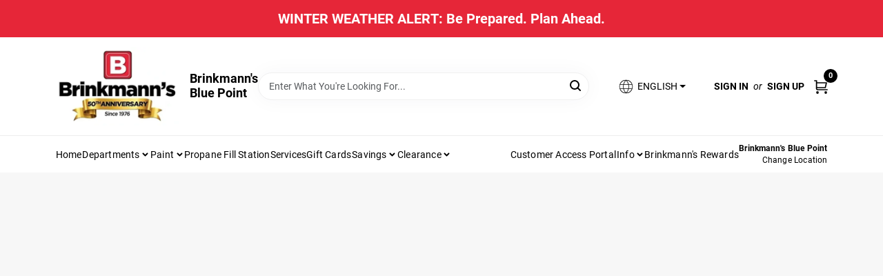

--- FILE ---
content_type: text/html
request_url: https://brinkmannhardware.com/search?random=true&keyword=outdoor%20umbrella%20base
body_size: 168009
content:
<!DOCTYPE html>
<html lang="en">
	<head>
		<meta charset="utf-8" />
		<link rel="preconnect" href="https://maps.googleapis.com">
		<link rel="preconnect" href="https://storage.googleapis.com">
		<link rel="preconnect" href="https://images.ezad.io">
		<link rel="preconnect" href="https://api.ezadlive.com">
		<meta name="viewport" content="width=device-width, initial-scale=1.0, maximum-scale=2.0">
		<style>
			#google_translate_element,
			.goog-logo-link,
			.goog-te-gadget {
			  display: none !important;
			}
			.skiptranslate body {
			  top: 0 !important;
			}
		
			button {
			  margin: 10px;
			  padding: 10px 20px;
			  font-size: 16px;
			}
			.skiptranslate {
				display: none;
			}
			#goog-gt-tt {
				display: none !important;
			}
			body {
				top: 0px !important;
			}
			.VIpgJd-ZVi9od-aZ2wEe-wOHMyf {
				display: none !important;
			}
			.text-success-dark {
				color: #124A1F !important;
			}
		  </style>


		
		<link href="https://static.ezadlive.com/fe/version2887/_app/immutable/assets/vendor.f0fcb5ba.css" rel="stylesheet">
		<link href="https://static.ezadlive.com/fe/version2887/_app/immutable/assets/0.8d4ac38d.css" rel="stylesheet">
		<link href="https://static.ezadlive.com/fe/version2887/_app/immutable/assets/login-module.a7f80dd4.css" rel="stylesheet">
		<link href="https://static.ezadlive.com/fe/version2887/_app/immutable/assets/main-footer.b2939a41.css" rel="stylesheet">
		<link href="https://static.ezadlive.com/fe/version2887/_app/immutable/assets/document-modal.a3b96a58.css" rel="stylesheet">
		<link href="https://static.ezadlive.com/fe/version2887/_app/immutable/assets/modal.577dbff6.css" rel="stylesheet">
		<link href="https://static.ezadlive.com/fe/version2887/_app/immutable/assets/cart-sidebar.bbe547ba.css" rel="stylesheet">
		<link href="https://static.ezadlive.com/fe/version2887/_app/immutable/assets/cart-items.506a8dec.css" rel="stylesheet">
		<link href="https://static.ezadlive.com/fe/version2887/_app/immutable/assets/change-quantity.8b334a49.css" rel="stylesheet">
		<link href="https://static.ezadlive.com/fe/version2887/_app/immutable/assets/recaptcha.ab6e1a2f.css" rel="stylesheet">
		<link href="https://static.ezadlive.com/fe/version2887/_app/immutable/assets/bogo-discount-card.2b8bc076.css" rel="stylesheet">
		<link href="https://static.ezadlive.com/fe/version2887/_app/immutable/assets/locations-modal.8c32552f.css" rel="stylesheet">
		<link href="https://static.ezadlive.com/fe/version2887/_app/immutable/assets/big-map.bdb2e239.css" rel="stylesheet">
		<link href="https://static.ezadlive.com/fe/version2887/_app/immutable/assets/_page.5898c281.css" rel="stylesheet">
		<link href="https://static.ezadlive.com/fe/version2887/_app/immutable/assets/product-card.11d144d8.css" rel="stylesheet">
		<link href="https://static.ezadlive.com/fe/version2887/_app/immutable/assets/paginator-with-links.3eb3ead3.css" rel="stylesheet">
		<link href="https://static.ezadlive.com/fe/version2887/_app/immutable/assets/paginator.12bdcbbb.css" rel="stylesheet">
		<link href="https://static.ezadlive.com/fe/version2887/_app/immutable/assets/filter-item.7ff41a8f.css" rel="stylesheet"><title>Brinkmann's</title><!-- HEAD_svelte-145cly0_START --><!-- Project: undefined - Channel Id: 73 - Version: 2879 - Release Latest Version: undefined -->   <meta name="msapplication-TileColor" content="#da532c"> <meta name="theme-color" content="#ffffff"> <link rel="icon" type="image/x-icon" href="https://storage.googleapis.com/content.ezadtv.com/2021/07/27/61005e2772e8e_cropped-icon-32x32.png"> <link rel="icon" type="image/png" sizes="32x32" href="https://storage.googleapis.com/content.ezadtv.com/2021/07/27/61005e2772e8e_cropped-icon-32x32.png"> <link rel="apple-touch-icon" sizes="180x180" href="https://storage.googleapis.com/content.ezadtv.com/2021/07/27/61005e2772e8e_cropped-icon-32x32.png">  <meta itemprop="name" content="Brinkmann's Family Owned Hardware"> <meta name="twitter:title" content="Brinkmann's Family Owned Hardware"> <meta name="og:title" content="Brinkmann's Family Owned Hardware"> <meta property="og:title" content="Brinkmann's Family Owned Hardware">  <meta name="description" content="Select outdoor umbrella base at Brinkmann's. Likewise, discover top-selling products like MS 250, Aura Bath &amp; Spa, and Carhartt sweatshirts in our collection."> <meta itemprop="description" content="Select outdoor umbrella base at Brinkmann's. Likewise, discover top-selling products like MS 250, Aura Bath &amp; Spa, and Carhartt sweatshirts in our collection."> <meta name="twitter:description" content="Select outdoor umbrella base at Brinkmann's. Likewise, discover top-selling products like MS 250, Aura Bath &amp; Spa, and Carhartt sweatshirts in our collection."> <meta name="og:description" content="Select outdoor umbrella base at Brinkmann's. Likewise, discover top-selling products like MS 250, Aura Bath &amp; Spa, and Carhartt sweatshirts in our collection."> <meta property="og:description" content="Select outdoor umbrella base at Brinkmann's. Likewise, discover top-selling products like MS 250, Aura Bath &amp; Spa, and Carhartt sweatshirts in our collection.">   <meta name="google-site-verification" content="jeBqj_-Im8-PzYXr1K4ZN0yX30b8aJEvFDU5egqGqcU"> <meta property="og:site_name" content="Brinkmann's"> <meta property="og:type" content="website"> <meta property="twitter:site" content="Brinkmann's"> <meta property="twitter:card" content="summary"> <meta name="google-site-verification" content="I7Pw6GAEoYejTK-Gi8EeUc9twKoW3aKQIUrKe8DxeN0" />
<meta name="google-site-verification" content="Sf1BdYSOoc0pkR3pDN3bFAYH2CsXZOHrjlki3JnzfJY" />
<meta name="google-site-verification" content="C_7K_y9jJyNz-Vm7cpDWRVZDefM073e67yoR7rVlgaM" />
<meta name="google-site-verification" content="pkAeOulvCSGIr763FDpTVghATePJn1KGrzb1J1siwSs" />

<style>
.wrapper  {width:100% !important;}
</style> <!-- Google tag (gtag.js) --> <script async src="https://www.googletagmanager.com/gtag/js?id=G-6FT3HPLT6K"></script> <script> window.dataLayer = window.dataLayer || []; function gtag(){dataLayer.push(arguments);} gtag('js', new Date()); gtag('config', 'G-6FT3HPLT6K'); </script>

<!-- Google tag (gtag.js) --> <script async src="https://www.googletagmanager.com/gtag/js?id=AW-16541288261"></script> <script> window.dataLayer = window.dataLayer || []; function gtag(){dataLayer.push(arguments);} gtag('js', new Date()); gtag('config', 'AW-16541288261'); </script> <!-- Facebook Pixel Code -->
<script>
!function(f,b,e,v,n,t,s)
{if(f.fbq)return;n=f.fbq=function(){n.callMethod?
n.callMethod.apply(n,arguments):n.queue.push(arguments)};
if(!f._fbq)f._fbq=n;n.push=n;n.loaded=!0;n.version='2.0';
n.queue=[];t=b.createElement(e);t.async=!0;
t.src=v;s=b.getElementsByTagName(e)[0];
s.parentNode.insertBefore(t,s)}(window, document,'script',
'https://connect.facebook.net/en_US/fbevents.js');
fbq('init', '504899287145029');
fbq('track', 'PageView');
</script>
<noscript><img height="1" width="1" style="display:none"
src="https://www.facebook.com/tr?id=504899287145029&ev=PageView&noscript=1"
/></noscript>
<!-- End Facebook Pixel Code --> <!-- live_chat --> <style>.store-contactus-message {color: #fff !important;}</style> <script> window.dataLayerEz = window.dataLayerEz || []; window.dataLayerEz.push({'storeNumber': '16839', 'user_properties.store_number': '16839'}); </script>  <meta itemprop="image" content="https://images.ezad.io/thumb/aHR0cHM6Ly9zdG9yYWdlLmdvb2dsZWFwaXMuY29tL2NvbnRlbnQuZXphZHR2LmNvbS8yMDI2LzAxLzEyLzY5NjU0YTE1N2M0MTVfNjk2MDFkZTg0OWEzMV9icmlua21hbm4tbG9nby53ZWJw.webp"> <meta name="twitter:image:src" content="https://images.ezad.io/thumb/aHR0cHM6Ly9zdG9yYWdlLmdvb2dsZWFwaXMuY29tL2NvbnRlbnQuZXphZHR2LmNvbS8yMDI2LzAxLzEyLzY5NjU0YTE1N2M0MTVfNjk2MDFkZTg0OWEzMV9icmlua21hbm4tbG9nby53ZWJw.webp"> <meta name="twitter:image" content="https://images.ezad.io/thumb/aHR0cHM6Ly9zdG9yYWdlLmdvb2dsZWFwaXMuY29tL2NvbnRlbnQuZXphZHR2LmNvbS8yMDI2LzAxLzEyLzY5NjU0YTE1N2M0MTVfNjk2MDFkZTg0OWEzMV9icmlua21hbm4tbG9nby53ZWJw.webp"> <meta name="og:image" content="https://images.ezad.io/thumb/aHR0cHM6Ly9zdG9yYWdlLmdvb2dsZWFwaXMuY29tL2NvbnRlbnQuZXphZHR2LmNvbS8yMDI2LzAxLzEyLzY5NjU0YTE1N2M0MTVfNjk2MDFkZTg0OWEzMV9icmlua21hbm4tbG9nby53ZWJw.webp"> <meta property="og:image" content="https://images.ezad.io/thumb/aHR0cHM6Ly9zdG9yYWdlLmdvb2dsZWFwaXMuY29tL2NvbnRlbnQuZXphZHR2LmNvbS8yMDI2LzAxLzEyLzY5NjU0YTE1N2M0MTVfNjk2MDFkZTg0OWEzMV9icmlua21hbm4tbG9nby53ZWJw.webp">  <script type="application/ld+json">[{"@context":"https://schema.org","@type":"HardwareStore","name":"Brinkmann's Blue Point","telephone":"631-363-2116","image":"https://images.ezad.io/thumb/aHR0cHM6Ly9zdG9yYWdlLmdvb2dsZWFwaXMuY29tL2NvbnRlbnQuZXphZHR2LmNvbS8yMDI2LzAxLzEyLzY5NjU0YTE1N2M0MTVfNjk2MDFkZTg0OWEzMV9icmlua21hbm4tbG9nby53ZWJw.webp","address":{"@type":"PostalAddress","streetAddress":"125 Montauk Hwy","addressLocality":"Blue Point","addressRegion":"NY","postalCode":"11715","addressCountry":"US"}},{"@context":"https://schema.org","@type":"WebSite","name":"Brinkmann's Blue Point","url":"https://brinkmannhardware.com/","alternateName":"Brinkmann's Blue Point","potentialAction":[{"@type":"SearchAction","target":"https://brinkmannhardware.com//search/?keyword={search_term_string}","query-input":"required name=search_term_string"}]},{"@context":"https://schema.org","@type":"Organization","legalName":"Brinkmann's Blue Point","url":"https://brinkmannhardware.com/","logo":"https://images.ezad.io/thumb/aHR0cHM6Ly9zdG9yYWdlLmdvb2dsZWFwaXMuY29tL2NvbnRlbnQuZXphZHR2LmNvbS8yMDI2LzAxLzEyLzY5NjU0YTE1N2M0MTVfNjk2MDFkZTg0OWEzMV9icmlua21hbm4tbG9nby53ZWJw.webp","sameAs":["https://www.facebook.com/BrinkmannsNY","https://www.instagram.com/brinkmanns_ny/","https://www.youtube.com/channel/UCVDUxpIiYAXJvc3XlaxKQUA"],"contactPoint":[{"@type":"ContactPoint","contactType":"customer service","telephone":"631-363-2116","email":"bhbluepoint@brinkmannsenterprises.com"}]}]</script> <script >__EZ_STORE_SETTINGS = {"businessSlug":"HJA3YNGMAWDSYHFD","stripePublishable":"pk_test_SoQebsTMOLR2iExxLINSedwP","stripeLive":"","businessName":"Brinkmann's","favicon":"https://storage.googleapis.com/content.ezadtv.com/2021/07/27/61005e2772e8e_cropped-icon-32x32.png","colors":{"primary":"#e62638","secondary":"#e62638","text":"#2f3540","background":"#F7F7F7","header":"#fff","headerLinkColor":"","headerText":"#000000","navigation":"#fff","priceColor":"","promoPriceColor":"#000000","storeColor":""},"layout":"default","font":"Roboto","logo":"https://images.ezad.io/thumb/aHR0cHM6Ly9zdG9yYWdlLmdvb2dsZWFwaXMuY29tL2NvbnRlbnQuZXphZHR2LmNvbS8yMDI2LzAxLzEyLzY5NjU0YTE1N2M0MTVfNjk2MDFkZTg0OWEzMV9icmlua21hbm4tbG9nby53ZWJw.webp","subscribeBannerImage":"url('https://storage.googleapis.com/content.ezadtv.com/2020/06/01/5ed5530c847ce_Generic.jpg')","buyingFromAlert":{"background":"","textColor":"","visible":""},"homeAlert":{"visible":true,"text":"WINTER WEATHER ALERT: Be Prepared. Plan Ahead.","background":"secondary","textColor":"white","fontSize":20,"fontWeight":"bolder","allowOverrideEvenBasicPlan":"","fontFamily":"","padding":"","rayyan":""},"text":{"featuredProductText":"Bargains Of The Month","inStore":"In-Store","specialOrderWarning":"Available for Special Order. Pickup in store in 3-8 days.","outOfStock":"Order for 3-5 day shipping to our store","noRentalItems":"There are no rental items","specialOrderTitle":"Special Order May Be Required","specialOrderText":"Subject to availability and seasonality from suppliers. If we cannot get it, you will be notified and refunded.","trademark":"All product and company names are trademarks™ or registered® trademarks of their respective holders. Use of them does not imply any affiliation with or endorsement by them.","checkAvailability":"Call Your Local Store For Availability","emptyCart":"Cart is empty. Browse the website and add the things you like!","cartDeliveryDisclaimer":"","forRental":"","promoQuantityHeader":"","specialOrderTextByLocation":"","deliveryConfirmationText":"","vendorInStockText":"","vendorSpecialOrderText":"","vendorOutOfStockText":"","catalogInStockText":"","outOfStockText":"","extraProductMessage":"","inStockText":"","customPurchaseTitle":"","customPurchaseText":"","tvCustomQtyMessage":"","tvCustomAvailableMessage":"","specialOrderFee":"","onlyXLeftText":"","footerConnectText":"","receiveMarketingText":""},"footer":{"links":"","locations":null,"facebookPage":"","showSslLogo":"","instagramPage":"","showLogo":true,"hideBusinessName":"","modern":"","modernLocations":"","hideBuiltByEZAD":"","hideStoreHours":""},"products":{"inventoryItemsMin":4,"itemsPerPage":48,"showVideos":false,"showDescription":true,"showSimilarProducts":true,"showQtyInWidgets":true,"sortOptions":"","defaultSorting":"relevancy","filterShowOutOfStock":false,"inStockProductRename":"","hideUpc":"","hideInStockCheckbox":false,"disableOrdering":"","hideReg":false,"showThreeFiveDays":"","capitalizeTitle":"","regularPriceText":"","currencyPrefix":"","useOriginalTitle":"","hidePriceOutOfStock":"","disableSpecialOrdering":false,"showSimilarProductsByProduct":"","showTopBrandProducts":"","showDepartmentDropdownInSearch":"","getQuoteSpecial":"","hideProductLocation":"","getQuoteEmail":"","hideProductUnit":"","hiddenPriceText":"","syncHandlePromos":"","showPartnerInventories":true,"hideQuantity":"","alwaysShowProp65":"","widgetPromoLabel":"","singlePromoLabel":"","hideBrandFromTitle":"","hideOutOfStockItems":false,"showUnitInventory":"","showOutOfStockItems":false,"hideRentalPrices":"","hidePrice":"","alwaysShowProductLocation":"","showSpecs":"","disableSearchBar":"","hideNotifyMeOption":"","hideDeliveryLocationsModal":"","hideSecondSpecialWarning":true,"showModelNumber":"","showSortByCustomerPartNumberOnMyOrders":"","removeZoominEffect":"","hideAvailability":"","includeBrandInTitle":"","hideSpecialOrderBadgeAboveImage":"","hidePriceFilter":""},"departments":{"defaultSorting":"relevancy","skipAutoFormat":"","multiLevel":"","sortOptions":"","hideHeadersInMenu":"","expandDepartmentsOnSearch":"","collapseDepartmentsOnSearch":true,"hideNoSubDeptTextInDeptList":"","description":"Enhance your outdoor living experience with our selection of Power Equipment, Paint, and Housewares. Perfect for any home project or garden upgrade. Get started on your next project today! Shop online now or visit us at STORE_NAME_AND_LOCATION for all your home improvement needs in one spot!"},"brands":{"defaultSorting":"relevancy","showImages":"","sortAlphabetical":"","capitalize":"","description":"Find quality tools and supplies from brands like Dewalt and True Value Company. Our selection is perfect for DIY enthusiasts and professionals alike. Equip yourself with the best products available. Shop online now or visit us at STORE_NAME_AND_LOCATION for all your tool needs!"},"cart":{"specialOrderMessage":"Special order May Be Required","specialOrderDisclaimer":"Subject to Availability and seasonality from suppliers. If we cannot get it, you will be notified and refunded.","specialOrderBadge":"","specialOrderMessageTooltip":"You will receive shipping information over email within the next business day","empty":"Cart is empty. Browse the website and add the things you like!","submittedOrderImage":"","confirmationText":"","deliveryDisclaimer":"","taxJar":"","hideShipping":"","showSpecialOrderDays":"","enableDeliveryDate":"","promos":"","rewardMembers":false,"hideAddress":false,"allowSpecialOrderVendors":"","taxDisclaimer":"","additionalCountries":"","showCardProviders":"","taxExemptionCheck":"","discountEligibilityCheck":"","hideVendorInSpecialOrder":"","refundInfo":"","deliveryZipsAllowed":"","allowedZips":"","disclaimer":"","allowSavedCarts":"","hideTax":"","hideDeliveryZipcode":"","cartModal":"","deferCapture":"","pickupDistanceLimit":"","alwaysRequireAddress":"","showUnitPrice":"","distanceModal":true,"showCheckoutCbLayout":"","hideUnitedStatesDeliveryOption":"","restrictedStatesForShipping":"","restrictedStatesMessage":"","hideSpecialOrderMessage":"","rdcAware":"","guestCheckoutWithPaypalOnly":"","allowRecurringOrders":true,"mergeAdditionalFeeWithSubtotal":"","displayRecurringOrdersSectionBorder":"","hidePickupZipcode":"","enableMarketingEmailsByDefault":"","enableShareCartLink":"","hideSpecialOrderBadge":"","showShippingRateDisclaimer":"","dummyPostalCode":"00001","receiveMarketing":"","receiveSms":"","enableAbandonedCartSmsAlert":""},"admin":{"showStats":true,"showOrderLocationFilters":true,"orders":"","hideSecondStep":"","RSCOptions":"","showContractors":"","orderTimeZone":"","hideInStorePingOption":"","autoSelectStore":true,"enableNewOrderNotification":true,"hideBusinessNameFromHeaderOnMobile":"","showAvailableFulfilmentOptions":"","defaultSelectedStore":"","allowOverridingDeliveryCharges":true,"enableTaxWaiverIfExempt":"","hideGuestCheckout":"","enableRequestAQuoteFeature":"","googleMapDirection":"","hidePhoneLoginOption":""},"testimonials":{"1":"","2":""},"liveChatCode":"","storeNumber":"","logoMaxWidth":200,"logoMaxHeight":50,"signup":{"extraFields":""},"contactUs":{"hideEmail":false},"logoSize":"","navigationBackground":"","whiteHeader":"","lightNav":"","displayName":"Brinkmann Hardware","domain":"brinkmannhardware","newOrderEmails":"desk@brinkmannsenterprises.com","contactEmail":"desk@brinkmannsenterprises.com","company":"truevalue","navigation":[{"name":"home"},{"name":"departments"},{"name":"brands"},{"name":"About Us","align":"right"}],"demo":false,"homepageBanner":"","search":{"checkboxFilters":""},"timezone":"","meta":{"description":"We have some of the best selections of products at great prices! Our friendly website is here to assist you with all of your purchasing needs. Feel free to contact us if you have any questions!","loginDescription":"Get discounts & savings when you register for an account today!","mainImage":"","loginTitle":"","departmentsDescription":"Visit [store_name] in [city], [state] for a wide range of departments to support your home projects.","departmentsTitle":"Consider Our Departments At STORE_NAME","brandsDescription":"Explore leading brands at [store_name] in [city], [state]. Your local destination for home essentials.","brandsTitle":"Hunt and Discover Brands at STORE_NAME","searchPageDescription":"Select [search_term] at [store_name]. Likewise, discover top-selling products like MS 250, Aura Bath & Spa, and Carhartt sweatshirts in our collection."},"directory":"www-brinkmannhardware","overrideSubscribeImage":"","tax_rate":"","adminNavigation":"","showPhoneInNavigation":"","emailNavLink":"","onlyFeatured":"","navigationLayout":"","aboutUsLocations":"","customLayout":"","showAdvancedSetting":1,"principles":"","registrationOptions":{"companyInput":"","hideFromHeader":""},"locationData":{"Millhouse":"","Wildey":""},"testKey":"","business":"","authData":"","aboutUsEmails":"","logoMaxheight":"","undefined":"","logoLink":"","showConsultationReport":"","dynamicMap":"","customCss":"","extraProductMessage":"","styles":{"vendorInStockClasses":"","catalogInStockClasses":"","rentalFilterNodeClasses":""},"specialPricePositionBottom":"","aboutUsTitle":"","aboutUsTitleHidden":"","showLocationPhoneInNav":"","business_telephone":"","business_address":"","business_city":"","business_state":"","business_country":"","ecommercePlan":"null","tvRDC":"","dibRSC":"","e2Warehouse":"","logoPrint":"","business_zipcode":"","business_email":"","rentals":{"disableLocationSelection":"","allowDeliveryLocations":"","hideFulfillmentOptions":"","rentalContactText":"","disableContactForm":"","rentalInStockText":"","disclaimer":"","submitFormDisclaimerTop":"","submitFormDisclaimerBottom":"","rentalReserveText":"","hideUpc":"","verbiage":""},"aboutUs":{"hideContactUsOption":""},"localAd":{"hideLocalAdNavLink":""},"header":{"locationSelector":"","modern":"","MyOrdersText":"","languages":""},"navStyle":{"links":"","locationSelector":""},"e2ReportExemption":"","svelte":"","null":"","aiSettings":{"useAIProductsTable":"","useAIProductsCategories":"","excludeAIProductsTable":false},"logoAltText":"","partner_businesses":""}</script>  <script >__EZ_PREGEN = 0</script> <script >__EZ_TV_ECOM_PLAN = 'null'</script> <script >__EZ_TVR_NAME = "True Value Rewards"</script> <script >__EZ_IS_TRUEVALUE = false</script>  <style data-svelte-h="svelte-1ke9ioy">/* embed the latin fonts directly */
    @font-face {
      font-family: 'Roboto';
      font-style: normal;
      font-weight: 300;
      font-display: swap;
      src: url(https://static.ezadlive.com/fonts/KFOlCnqEu92Fr1MmSU5fBBc4.woff2) format('woff2');
      unicode-range: U+0000-00FF, U+0131, U+0152-0153, U+02BB-02BC, U+02C6, U+02DA, U+02DC, U+0304, U+0308, U+0329, U+2000-206F, U+2074, U+20AC, U+2122, U+2191, U+2193, U+2212, U+2215, U+FEFF, U+FFFD;
    }
    @font-face {
      font-family: 'Roboto';
      font-style: normal;
      font-weight: 400;
      font-display: swap;
      src: url(https://static.ezadlive.com/fonts/KFOmCnqEu92Fr1Mu4mxK.woff2) format('woff2');
      unicode-range: U+0000-00FF, U+0131, U+0152-0153, U+02BB-02BC, U+02C6, U+02DA, U+02DC, U+0304, U+0308, U+0329, U+2000-206F, U+2074, U+20AC, U+2122, U+2191, U+2193, U+2212, U+2215, U+FEFF, U+FFFD;
    }
    @font-face {
      font-family: 'Roboto';
      font-style: normal;
      font-weight: 700;
      font-display: swap;
      src: url(https://static.ezadlive.com/fonts/KFOlCnqEu92Fr1MmWUlfBBc4.woff2) format('woff2');
      unicode-range: U+0000-00FF, U+0131, U+0152-0153, U+02BB-02BC, U+02C6, U+02DA, U+02DC, U+0304, U+0308, U+0329, U+2000-206F, U+2074, U+20AC, U+2122, U+2191, U+2193, U+2212, U+2215, U+FEFF, U+FFFD;
    }</style>  <link rel="stylesheet" type="text/css" media="print" href="https://static.ezadlive.com/fonts/font-roboto.css" onload="this.media='all';"><style>
:root {
  --primary: #e62638;
  --bs-primary: #000;
  --secondary: #e62638;
  --bs-secondary: #e62638;
  --text: #2f3540;
  --bs-text: #2f3540;
  --background: #F7F7F7;
  --bs-background: #F7F7F7;
  --header: #fff;
  --bs-header: #fff;
  --headerLinkColor: #000;
  --bs-headerLinkColor: #fff;
  --headerText: #000000;
  --bs-headerText: #000000;
  --navigation: #fff;
  --bs-navigation: #fff;
  --priceColor: #fff;
  --bs-priceColor: #fff;
  --promoPriceColor: #000000;
  --bs-promoPriceColor: #000000;
  --storeColor: #fff;
  --bs-storeColor: #fff;
  --brandPrimary: #000;
  --headerLinkColorInv: #000;
  --navigationLinkColor: #000;
  --navigationText: var(--text);
  --navigationFontSize: 14px;
  --font: Roboto;
}
</style><!-- HEAD_svelte-145cly0_END --><!-- HEAD_svelte-1vizzb7_START --><meta name="robots" content="noindex"><link rel="canonical" href="https://brinkmannhardware.com/search?random=true"><!-- HEAD_svelte-1vizzb7_END -->

	</head>
	<body data-sveltekit-preload-data="hover">
	<noscript><iframe src='https://www.googletagmanager.com/ns.html?id=GTM-PPF9G4N' height='0' width='0' style='display:none;visibility:hidden'></iframe></noscript>
		<div style="display: contents">     <button class="skip-link svelte-1yub3rk" data-svelte-h="svelte-mn0oll">Skip to content</button> <div class="brinkmanSite"><div class="main-banner alert border-0 rounded-0 py-2 py-md-3 text-center mb-0 bmoore-style svelte-13wvu52" role="alert" style="color: var(--bs-white) !important; background: var(--bs-secondary) !important; font-size: 20px !important;; ; font-weight: bolder; ; font-family:  !important; padding: ; rayyan: ;font-family:inherit !important">WINTER WEATHER ALERT: Be Prepared. Plan Ahead.</div>  <header id="mainHeader" class="main-header position-relative  Brinkmann's svelte-10kgxxg"><div class="container gap-3 d-flex flex-column flex-lg-row align-items-center justify-content-center justify-content-lg-between py-3"> <button class="d-block nav-icon d-lg-none mobile-menu-button " aria-label="Menu"><span></span></button> <div class="d-flex flex-column flex-md-row align-items-center logo-container"><a href="/" class="brand text-white" aria-label="Brinkmann's Home" rel="prefetch"><img src="https://images.ezad.io/thumb/aHR0cHM6Ly9zdG9yYWdlLmdvb2dsZWFwaXMuY29tL2NvbnRlbnQuZXphZHR2LmNvbS8yMDI2LzAxLzEyLzY5NjU0YTE1N2M0MTVfNjk2MDFkZTg0OWEzMV9icmlua21hbm4tbG9nby53ZWJw.webp" alt="Brinkmann's" style="width: 180px; height: 114px;" class="desktop logo-width svelte-10kgxxg" width="100%" height="100%"> <img src="https://images.ezad.io/thumb/aHR0cHM6Ly9zdG9yYWdlLmdvb2dsZWFwaXMuY29tL2NvbnRlbnQuZXphZHR2LmNvbS8yMDI2LzAxLzEyLzY5NjU0YTE1N2M0MTVfNjk2MDFkZTg0OWEzMV9icmlua21hbm4tbG9nby53ZWJw.webp" alt="Brinkmann's" style="width: 94px; height: 60px;" class="mobile logo-width svelte-10kgxxg" width="100%" height="100%"></a> <div class="h5 fw-bold mt-3 mb-0 mt-md-0 ms-md-3 comp-text" style="color: ">Brinkmann's Blue Point</div></div> <form id="searchForm" name="search" role="search" class="search-wrapper position-relative svelte-om0n6w"><input aria-label="Search Term" class="form-control autosuggest svelte-om0n6w" type="text" placeholder="Enter What You're Looking For..." loading="lazy" value=""> <button type="submit" aria-label="Search" class="btn-search-custom svelte-om0n6w" data-svelte-h="svelte-tr7v9l"><svg aria-hidden="true" width="16" height="16" xmlns="http://www.w3.org/2000/svg" xmlns:xlink="http://www.w3.org/1999/xlink"><defs data-v-6d71ba7e=""><filter data-v-6d71ba7e="" x="-8.1%" y="-113.8%" width="116.2%" height="327.5%" filterUnits="objectBoundingBox"><feMorphology data-v-6d71ba7e="" radius=".5" operator="dilate" in="SourceAlpha" result="shadowSpreadOuter1"></feMorphology><feOffset data-v-6d71ba7e="" in="shadowSpreadOuter1" result="shadowOffsetOuter1"></feOffset><feGaussianBlur data-v-6d71ba7e="" stdDeviation="15" in="shadowOffsetOuter1" result="shadowBlurOuter1"></feGaussianBlur><feComposite data-v-6d71ba7e="" in="shadowBlurOuter1" in2="SourceAlpha" operator="out" result="shadowBlurOuter1"></feComposite><feColorMatrix data-v-6d71ba7e="" values="0 0 0 0 0.13236882 0 0 0 0 0.171002098 0 0 0 0 0.285297781 0 0 0 0.04 0" in="shadowBlurOuter1"></feColorMatrix></filter><rect data-v-6d71ba7e="" x="0" y="0" width="560" height="40" rx="20"></rect></defs><g data-v-6d71ba7e="" fill="none" fill-rule="evenodd"><path data-v-6d71ba7e="" fill="#FFF" d="M-884-28H556v1536H-884z"></path><g data-v-6d71ba7e="" transform="translate(-529 -11)"><use data-v-6d71ba7e="" fill="#000" filter="url(#a)" xlink:href="#b"></use><use data-v-6d71ba7e="" stroke="currentColor" fill="#FFF" xlink:href="#b"></use></g><g data-v-6d71ba7e="" stroke-width="2" transform="translate(1 1)" stroke="currentColor" stroke-linecap="round" stroke-linejoin="round"><circle data-v-6d71ba7e="" cx="6" cy="6" r="6"></circle><path data-v-6d71ba7e="" d="M14 14l-3.758-3.758"></path></g></g></svg></button>  </form> <div class="d-flex align-items-center cart-wrapper  svelte-1k863f2">  <div aria-label="Open Dropdown" role="button" tabindex="0" class="d-lg-block position-relative mx-4"><button aria-expanded="false" class="btn btn-light dropdown-toggle notranslate lang-dropdown svelte-1k863f2" type="button" data-bs-toggle="dropdown"><svg class="me-1" fill="currentColor" width="25px" height="25px" viewBox="0 0 256 256" id="Flat" xmlns="http://www.w3.org/2000/svg"><path d="M222.35693,161.11682a99.99106,99.99106,0,0,0-.02246-66.2959,3.99577,3.99577,0,0,0-.16308-.46191A100.00019,100.00019,0,0,0,33.83105,94.3512a4.01515,4.01515,0,0,0-.17773.50415,99.99136,99.99136,0,0,0,.03125,66.37927,4.14511,4.14511,0,0,0,.13965.3949,100,100,0,0,0,188.34228.02624A3.96321,3.96321,0,0,0,222.35693,161.11682ZM128,216.03064c-14.43311-13.53882-25.105-31.73706-30.93994-52.03027h61.87988C153.105,184.29358,142.43311,202.49182,128,216.03064ZM95.02979,156.00037a130.90714,130.90714,0,0,1-.00049-56h65.9414a130.90714,130.90714,0,0,1-.00049,56ZM36,128.00037a91.65778,91.65778,0,0,1,4.36182-28H86.76123a143.33386,143.33386,0,0,0,.00049,56H40.36182A91.65787,91.65787,0,0,1,36,128.00037Zm92-88.03028c14.43506,13.53858,25.10693,31.73633,30.94092,52.03028H97.05908C102.89307,71.70642,113.56494,53.50867,128,39.97009Zm41.23877,60.03028h46.39941a92.05165,92.05165,0,0,1,0,56h-46.3999a143.33386,143.33386,0,0,0,.00049-56Zm43.42187-8H167.36426c-5.70655-21.50928-16.53174-40.7439-31.61377-55.67041A92.20548,92.20548,0,0,1,212.66064,92.00037ZM120.24951,36.33c-15.082,14.92651-25.90722,34.16113-31.61377,55.67041H43.33936A92.20548,92.20548,0,0,1,120.24951,36.33ZM43.33936,164.00037H88.63574c5.707,21.50879,16.53174,40.74353,31.61377,55.67041A92.20529,92.20529,0,0,1,43.33936,164.00037Zm92.41113,55.67041c15.082-14.92688,25.90674-34.16162,31.61377-55.67041h45.29638A92.20529,92.20529,0,0,1,135.75049,219.67078Z"></path></svg>  <span>ENGLISH</span></button> </div> <div id="authorization" class="d-lg-flex d-none me-3"><div class="d-flex flex-lg-row align-items-center"><a href="/login" class="text-uppercase fw-bold text-nowrap" rel="prefetch">Sign In</a> <span class="my-n1 my-lg-0 mx-2 fst-italic" data-svelte-h="svelte-dz76fn">or</span> <a href="/register" class="text-uppercase fw-bold text-nowrap" rel="prefetch">Sign Up</a></div></div> <a href="/cart" class="notranslate cart-btn position-relative " aria-label="Cart, 0 Items" rel="prefetch"><svg aria-hidden="true" width="20" height="20" xmlns="http://www.w3.org/2000/svg"><g transform="translate(1 1)" fill="none" fill-rule="evenodd"><circle fill="#000" fill-rule="nonzero" cx="4.235" cy="17.788" r="1"></circle><circle fill="currentColor" fill-rule="nonzero" cx="16.094" cy="17.788" r="1"></circle><circle stroke="currentColor" stroke-width="1.694" stroke-linecap="round" stroke-linejoin="round" cx="4" cy="17" r="1"></circle><circle stroke="currentColor" stroke-width="1.694" stroke-linecap="round" stroke-linejoin="round" cx="16" cy="17" r="1"></circle><path d="M0 0h2.571v11.25c0 .966.768 1.75 1.715 1.75H18" stroke="currentColor" stroke-width="1.694" stroke-linecap="round" stroke-linejoin="round"></path><path stroke="currentColor" stroke-width="1.694" stroke-linecap="round" stroke-linejoin="round" d="M3 3h14l-1.647 7H3"></path></g></svg> <span class="notranslate position-absolute badge bg-danger rounded-circle dark-color  svelte-1k863f2">0</span></a>  </div></div> </header> <nav class="navbar p-0 navbar-light main-nav showLocations collapsed   svelte-1gvd0fx" id="mainNav"> <div class="container pb-3 pb-lg-0 w-100 h-100 align-items-start"><div class="px-2 px-lg-0 w-100"><div class="d-flex justify-content-end mt-4 d-lg-none mb-n2 w-100"><button class="toggle-menu-bt" aria-label="Menu" data-svelte-h="svelte-1jq9f3y"><svg aria-hidden="true" xmlns="http://www.w3.org/2000/svg" fill="none" width="32" viewBox="0 0 24 24" stroke-width="2" stroke="currentColor"><path stroke-linecap="round" stroke-linejoin="round" d="M6 18L18 6M6 6l12 12"></path></svg></button></div> <ul class="navbar-nav flex-column flex-lg-row flex-wrap "> <li style="" class="nav-item  left    svelte-1gvd0fx"><a href="/" class="nav-link text-capitalize home
                      dark-color " style="font-size: " rel="prefetch">Home </a> </li> <li style="" class="nav-item b-nav-dropdown dropdown left    svelte-1gvd0fx"><div> <nav class="c-dropdown h-100 d-flex align-items-center main-link justify-content-between svelte-1v26x55" aria-label="Departments"> <button type="button" class="c-dropdown-trigger d-flex align-items-center justify-content-between w-100 svelte-1v26x55" aria-expanded="false" aria-haspopup="true"><a class="nav-link text-capitalize svelte-1v26x55" href="/departments" style="font-size: ">Departments</a> <svg aria-hidden="true" fill="none" class="ms-1 caret dropdn-caret svelte-1v26x55" width="10" height="6" xmlns="http://www.w3.org/2000/svg"><path d="M7.5 1.5l-3 3-3-3" stroke="currentColor" stroke-linecap="round" stroke-linejoin="round" stroke-width="2" class="svelte-1v26x55"></path></svg></button>   </nav> </div> </li> <li style="" class="nav-item b-nav-dropdown dropdown left    svelte-1gvd0fx"><div> <nav class="c-dropdown h-100 d-flex align-items-center main-link justify-content-between svelte-1v26x55" aria-label="Paint"> <button type="button" class="c-dropdown-trigger d-flex align-items-center justify-content-between w-100 svelte-1v26x55" aria-expanded="false" aria-haspopup="true"><a class="nav-link text-capitalize svelte-1v26x55" href="/paint-products" style="font-size: ">Paint</a> <svg aria-hidden="true" fill="none" class="ms-1 caret dropdn-caret svelte-1v26x55" width="10" height="6" xmlns="http://www.w3.org/2000/svg"><path d="M7.5 1.5l-3 3-3-3" stroke="currentColor" stroke-linecap="round" stroke-linejoin="round" stroke-width="2" class="svelte-1v26x55"></path></svg></button>   </nav> </div> </li> <li style="" class="nav-item  left    svelte-1gvd0fx"><a href="https://brinkmannhardware.com/propane" class="nav-link text-capitalize dark-color " target="_blank" rel="noopener noreferrer" style="font-size: ; " aria-label="To Propane Fill Station (opens in a new tab)">Propane Fill Station </a> </li> <li style="" class="nav-item  left    svelte-1gvd0fx"><a href="/services" class="nav-link text-capitalize 
                      dark-color " style="font-size: " rel="prefetch">Services </a> </li> <li style="" class="nav-item  left    svelte-1gvd0fx"><a href="/gift-cards" class="nav-link text-capitalize 
                      dark-color " style="font-size: " rel="prefetch">Gift Cards </a> </li> <li style="" class="nav-item b-nav-dropdown dropdown left    svelte-1gvd0fx"><div> <nav class="c-dropdown h-100 d-flex align-items-center main-link justify-content-between svelte-1v26x55" aria-label="Savings"> <button type="button" class="c-dropdown-trigger d-flex align-items-center justify-content-between w-100 svelte-1v26x55" aria-expanded="false" aria-haspopup="true"><span class="nav-link text-capitalize svelte-1v26x55">Savings</span> <svg aria-hidden="true" fill="none" class="ms-1 caret dropdn-caret svelte-1v26x55" width="10" height="6" xmlns="http://www.w3.org/2000/svg"><path d="M7.5 1.5l-3 3-3-3" stroke="currentColor" stroke-linecap="round" stroke-linejoin="round" stroke-width="2" class="svelte-1v26x55"></path></svg></button>   </nav> </div> </li> <li style="" class="nav-item b-nav-dropdown dropdown left    svelte-1gvd0fx"><div> <nav class="c-dropdown h-100 d-flex align-items-center main-link justify-content-between svelte-1v26x55" aria-label="Clearance"> <button type="button" class="c-dropdown-trigger d-flex align-items-center justify-content-between w-100 svelte-1v26x55" aria-expanded="false" aria-haspopup="true"><a class="nav-link text-capitalize svelte-1v26x55" href="https://brinkmannhardware.com/search/yeti?promo=1" style="font-size: ">Clearance</a> <svg aria-hidden="true" fill="none" class="ms-1 caret dropdn-caret svelte-1v26x55" width="10" height="6" xmlns="http://www.w3.org/2000/svg"><path d="M7.5 1.5l-3 3-3-3" stroke="currentColor" stroke-linecap="round" stroke-linejoin="round" stroke-width="2" class="svelte-1v26x55"></path></svg></button>   </nav> </div> </li> <li style="" class="nav-item  right    svelte-1gvd0fx"><a href="https://myaccount.brinkmannhardware.com/" class="nav-link text-capitalize dark-color " target="_blank" rel="noopener noreferrer" style="font-size: ; " aria-label="To Customer Access Portal (opens in a new tab)">Customer Access Portal </a> </li> <li style="" class="nav-item b-nav-dropdown dropdown right    svelte-1gvd0fx"><div> <nav class="c-dropdown h-100 d-flex align-items-center main-link justify-content-between svelte-1v26x55" aria-label="Info"> <button type="button" class="c-dropdown-trigger d-flex align-items-center justify-content-between w-100 svelte-1v26x55" aria-expanded="false" aria-haspopup="true"><a class="nav-link text-capitalize svelte-1v26x55" href="/contact-us" style="font-size: ">Info</a> <svg aria-hidden="true" fill="none" class="ms-1 caret dropdn-caret svelte-1v26x55" width="10" height="6" xmlns="http://www.w3.org/2000/svg"><path d="M7.5 1.5l-3 3-3-3" stroke="currentColor" stroke-linecap="round" stroke-linejoin="round" stroke-width="2" class="svelte-1v26x55"></path></svg></button>   </nav> </div> </li> <li style="" class="nav-item  right    svelte-1gvd0fx"><a href="https://brinkmannsrewards.com/" class="nav-link text-capitalize dark-color " target="_blank" rel="noopener noreferrer" style="font-size: ; " aria-label="To Brinkmann's Rewards (opens in a new tab)">Brinkmann's Rewards </a> </li>  <li class="nav-item right locations"><button class="nav-link location-bt py-0"><div class="small text-capitalize text-start text-lg-end d-lg-none d-xl-block"><div class="fw-bold">Brinkmann's Blue Point </div> <div class="fw-normal mt-3 mt-lg-1 mt-1" data-svelte-h="svelte-198pi3n">Change Location</div></div> <svg aria-hidden="true" class="d-none d-lg-block d-xl-none location-pin" xmlns="http://www.w3.org/2000/svg" viewBox="0 0 512 512"><path d="M256 0C161.896 0 85.333 76.563 85.333 170.667c0 28.25 7.063 56.26 20.49 81.104L246.667 506.5c1.875 3.396 5.448 5.5 9.333 5.5s7.458-2.104 9.333-5.5l140.896-254.813c13.375-24.76 20.438-52.771 20.438-81.021C426.667 76.563 350.104 0 256 0zm0 256c-47.052 0-85.333-38.281-85.333-85.333S208.948 85.334 256 85.334s85.333 38.281 85.333 85.333S303.052 256 256 256z"></path></svg></button></li> </ul></div></div> </nav>  <div> <main><div class="container search-container  svelte-141ptr8"> <div class="row justify-content-center"><div class="col-lg-9 order-2"><div class="w-100 position-relative"></div> </div> </div></div> </main></div>  <div> </div> <div id="user-consent-banner" class="consent-banner row m-0 alert alert-info alert-dismissible top-bg-1 hide-consent-banner svelte-wa0yp2" role="alert"><div class="d-flex flex-column flex-md-row justify-content-between gap-4"><div data-svelte-h="svelte-1dkqoer"><div class="h4">Your privacy matters</div> <p class="lead svelte-wa0yp2" id="cookie-consent-text">We use cookies to enhance your browsing experience and analyze our traffic. By continuing to use our site, you agree to our use of cookies as described in our <a href="/privacy-policy" target="_blank" rel="noopener noreferrer" aria-label="privacy policy (opens in a new tab)">privacy policy.</a>. If you wish to opt-out of cookie usage, you can do so by clicking “Opt-Out&quot;.</p></div> <div class="d-flex flex-md-column align-items-center gap-3 action-btn svelte-wa0yp2"><button type="button" class="lead btn btn-light rounded-pill action-btn text-nowrap svelte-wa0yp2" data-dismiss="alert" aria-label="Continue" data-svelte-h="svelte-6eb4ps">Continue</button> <button type="button" class="lead btn btn-light action-btn rounded-pill text-nowrap svelte-wa0yp2" data-dismiss="alert" aria-label="Opt Out" data-svelte-h="svelte-1fjazhb">Opt Out</button></div></div></div>  </div> 
			
			<script>
				{
					__sveltekit_bj69yw = {
						assets: "https://static.ezadlive.com/fe/version2887",
						base: new URL(".", location).pathname.slice(0, -1),
						env: {}
					};

					const element = document.currentScript.parentElement;

					const data = [{"type":"data","data":(function(a){a.businessSlug="HJA3YNGMAWDSYHFD";a.stripePublishable="pk_test_SoQebsTMOLR2iExxLINSedwP";a.stripeLive="";a.businessName="Brinkmann's";a.favicon="https://storage.googleapis.com/content.ezadtv.com/2021/07/27/61005e2772e8e_cropped-icon-32x32.png";a.colors={primary:"#e62638",secondary:"#e62638",text:"#2f3540",background:"#F7F7F7",header:"#fff",headerLinkColor:"",headerText:"#000000",navigation:"#fff",priceColor:"",promoPriceColor:"#000000",storeColor:""};a.layout="default";a.font="Roboto";a.logo="https://images.ezad.io/thumb/aHR0cHM6Ly9zdG9yYWdlLmdvb2dsZWFwaXMuY29tL2NvbnRlbnQuZXphZHR2LmNvbS8yMDI2LzAxLzEyLzY5NjU0YTE1N2M0MTVfNjk2MDFkZTg0OWEzMV9icmlua21hbm4tbG9nby53ZWJw.webp";a.subscribeBannerImage="url('https://storage.googleapis.com/content.ezadtv.com/2020/06/01/5ed5530c847ce_Generic.jpg')";a.buyingFromAlert={background:"",textColor:"",visible:""};a.homeAlert={visible:true,text:"WINTER WEATHER ALERT: Be Prepared. Plan Ahead.",background:"secondary",textColor:"white",fontSize:20,fontWeight:"bolder",allowOverrideEvenBasicPlan:"",fontFamily:"",padding:"",rayyan:""};a.text={featuredProductText:"Bargains Of The Month",inStore:"In-Store",specialOrderWarning:"Available for Special Order. Pickup in store in 3-8 days.",outOfStock:"Order for 3-5 day shipping to our store",noRentalItems:"There are no rental items",specialOrderTitle:"Special Order May Be Required",specialOrderText:"Subject to availability and seasonality from suppliers. If we cannot get it, you will be notified and refunded.",trademark:"All product and company names are trademarks™ or registered® trademarks of their respective holders. Use of them does not imply any affiliation with or endorsement by them.",checkAvailability:"Call Your Local Store For Availability",emptyCart:"Cart is empty. Browse the website and add the things you like!",cartDeliveryDisclaimer:"",forRental:"",promoQuantityHeader:"",specialOrderTextByLocation:"",deliveryConfirmationText:"",vendorInStockText:"",vendorSpecialOrderText:"",vendorOutOfStockText:"",catalogInStockText:"",outOfStockText:"",extraProductMessage:"",inStockText:"",customPurchaseTitle:"",customPurchaseText:"",tvCustomQtyMessage:"",tvCustomAvailableMessage:"",specialOrderFee:"",onlyXLeftText:"",footerConnectText:"",receiveMarketingText:""};a.footer={links:"",locations:null,facebookPage:"",showSslLogo:"",instagramPage:"",showLogo:true,hideBusinessName:"",modern:"",modernLocations:"",hideBuiltByEZAD:"",hideStoreHours:""};a.products={inventoryItemsMin:4,itemsPerPage:48,showVideos:false,showDescription:true,showSimilarProducts:true,showQtyInWidgets:true,sortOptions:"",defaultSorting:"relevancy",filterShowOutOfStock:false,inStockProductRename:"",hideUpc:"",hideInStockCheckbox:false,disableOrdering:"",hideReg:false,showThreeFiveDays:"",capitalizeTitle:"",regularPriceText:"",currencyPrefix:"",useOriginalTitle:"",hidePriceOutOfStock:"",disableSpecialOrdering:false,showSimilarProductsByProduct:"",showTopBrandProducts:"",showDepartmentDropdownInSearch:"",getQuoteSpecial:"",hideProductLocation:"",getQuoteEmail:"",hideProductUnit:"",hiddenPriceText:"",syncHandlePromos:"",showPartnerInventories:true,hideQuantity:"",alwaysShowProp65:"",widgetPromoLabel:"",singlePromoLabel:"",hideBrandFromTitle:"",hideOutOfStockItems:false,showUnitInventory:"",showOutOfStockItems:false,hideRentalPrices:"",hidePrice:"",alwaysShowProductLocation:"",showSpecs:"",disableSearchBar:"",hideNotifyMeOption:"",hideDeliveryLocationsModal:"",hideSecondSpecialWarning:true,showModelNumber:"",showSortByCustomerPartNumberOnMyOrders:"",removeZoominEffect:"",hideAvailability:"",includeBrandInTitle:"",hideSpecialOrderBadgeAboveImage:"",hidePriceFilter:""};a.departments={defaultSorting:"relevancy",skipAutoFormat:"",multiLevel:"",sortOptions:"",hideHeadersInMenu:"",expandDepartmentsOnSearch:"",collapseDepartmentsOnSearch:true,hideNoSubDeptTextInDeptList:"",description:"Enhance your outdoor living experience with our selection of Power Equipment, Paint, and Housewares. Perfect for any home project or garden upgrade. Get started on your next project today! Shop online now or visit us at STORE_NAME_AND_LOCATION for all your home improvement needs in one spot!"};a.brands={defaultSorting:"relevancy",showImages:"",sortAlphabetical:"",capitalize:"",description:"Find quality tools and supplies from brands like Dewalt and True Value Company. Our selection is perfect for DIY enthusiasts and professionals alike. Equip yourself with the best products available. Shop online now or visit us at STORE_NAME_AND_LOCATION for all your tool needs!"};a.cart={specialOrderMessage:"Special order May Be Required",specialOrderDisclaimer:"Subject to Availability and seasonality from suppliers. If we cannot get it, you will be notified and refunded.",specialOrderBadge:"",specialOrderMessageTooltip:"You will receive shipping information over email within the next business day",empty:"Cart is empty. Browse the website and add the things you like!",submittedOrderImage:"",confirmationText:"",deliveryDisclaimer:"",taxJar:"",hideShipping:"",showSpecialOrderDays:"",enableDeliveryDate:"",promos:"",rewardMembers:false,hideAddress:false,allowSpecialOrderVendors:"",taxDisclaimer:"",additionalCountries:"",showCardProviders:"",taxExemptionCheck:"",discountEligibilityCheck:"",hideVendorInSpecialOrder:"",refundInfo:"",deliveryZipsAllowed:"",allowedZips:"",disclaimer:"",allowSavedCarts:"",hideTax:"",hideDeliveryZipcode:"",cartModal:"",deferCapture:"",pickupDistanceLimit:"",alwaysRequireAddress:"",showUnitPrice:"",distanceModal:true,showCheckoutCbLayout:"",hideUnitedStatesDeliveryOption:"",restrictedStatesForShipping:"",restrictedStatesMessage:"",hideSpecialOrderMessage:"",rdcAware:"",guestCheckoutWithPaypalOnly:"",allowRecurringOrders:true,mergeAdditionalFeeWithSubtotal:"",displayRecurringOrdersSectionBorder:"",hidePickupZipcode:"",enableMarketingEmailsByDefault:"",enableShareCartLink:"",hideSpecialOrderBadge:"",showShippingRateDisclaimer:"",dummyPostalCode:"00001",receiveMarketing:"",receiveSms:"",enableAbandonedCartSmsAlert:""};a.admin={showStats:true,showOrderLocationFilters:true,orders:"",hideSecondStep:"",RSCOptions:"",showContractors:"",orderTimeZone:"",hideInStorePingOption:"",autoSelectStore:true,enableNewOrderNotification:true,hideBusinessNameFromHeaderOnMobile:"",showAvailableFulfilmentOptions:"",defaultSelectedStore:"",allowOverridingDeliveryCharges:true,enableTaxWaiverIfExempt:"",hideGuestCheckout:"",enableRequestAQuoteFeature:"",googleMapDirection:"",hidePhoneLoginOption:""};a.testimonials={"1":"","2":""};a.liveChatCode="";a.storeNumber="";a.logoMaxWidth=200;a.logoMaxHeight=50;a.signup={extraFields:""};a.contactUs={hideEmail:false};a.logoSize="";a.navigationBackground="";a.whiteHeader="";a.lightNav="";a.displayName="Brinkmann Hardware";a.domain="brinkmannhardware";a.newOrderEmails="desk@brinkmannsenterprises.com";a.contactEmail="desk@brinkmannsenterprises.com";a.company="truevalue";a.navigation=[{name:"home"},{name:"departments"},{name:"brands"},{name:"About Us",align:"right"}];a.demo=false;a.homepageBanner="";a.search={checkboxFilters:""};a.timezone="";a.meta={description:"We have some of the best selections of products at great prices! Our friendly website is here to assist you with all of your purchasing needs. Feel free to contact us if you have any questions!",loginDescription:"Get discounts & savings when you register for an account today!",mainImage:"",loginTitle:"",departmentsDescription:"Visit [store_name] in [city], [state] for a wide range of departments to support your home projects.",departmentsTitle:"Consider Our Departments At STORE_NAME",brandsDescription:"Explore leading brands at [store_name] in [city], [state]. Your local destination for home essentials.",brandsTitle:"Hunt and Discover Brands at STORE_NAME",searchPageDescription:"Select [search_term] at [store_name]. Likewise, discover top-selling products like MS 250, Aura Bath & Spa, and Carhartt sweatshirts in our collection."};a.directory="www-brinkmannhardware";a.overrideSubscribeImage="";a.tax_rate="";a.adminNavigation="";a.showPhoneInNavigation="";a.emailNavLink="";a.onlyFeatured="";a.navigationLayout="";a.aboutUsLocations="";a.customLayout="";a.showAdvancedSetting=1;a.principles="";a.registrationOptions={companyInput:"",hideFromHeader:""};a.locationData={Millhouse:"",Wildey:""};a.testKey="";a.business="";a.authData="";a.aboutUsEmails="";a.logoMaxheight="";a.undefined="";a.logoLink="";a.showConsultationReport="";a.dynamicMap="";a.customCss="";a.extraProductMessage="";a.styles={vendorInStockClasses:"",catalogInStockClasses:"",rentalFilterNodeClasses:""};a.specialPricePositionBottom="";a.aboutUsTitle="";a.aboutUsTitleHidden="";a.showLocationPhoneInNav="";a.business_telephone="";a.business_address="";a.business_city="";a.business_state="";a.business_country="";a.ecommercePlan="null";a.tvRDC="";a.dibRSC="";a.e2Warehouse="";a.logoPrint="";a.business_zipcode="";a.business_email="";a.rentals={disableLocationSelection:"",allowDeliveryLocations:"",hideFulfillmentOptions:"",rentalContactText:"",disableContactForm:"",rentalInStockText:"",disclaimer:"",submitFormDisclaimerTop:"",submitFormDisclaimerBottom:"",rentalReserveText:"",hideUpc:"",verbiage:""};a.aboutUs={hideContactUsOption:""};a.localAd={hideLocalAdNavLink:""};a.header={locationSelector:"",modern:"",MyOrdersText:"",languages:""};a.navStyle={links:"",locationSelector:""};a.e2ReportExemption="";a.svelte="";a.null="";a.aiSettings={useAIProductsTable:"",useAIProductsCategories:"",excludeAIProductsTable:false};a.logoAltText="";a.partner_businesses="";return {storeSettings:a,validStores:["1430","5205","5206","5207","7529"],brandPlugins:["benjamin_moore"],gmapsKey:null,tvEcomPlan:"",tvrName:"True Value Rewards",isTrueValue:false,theme:"default",devOptions:null,business:{business_id:"1430",partner_business:"1430",business_name:"Brinkmann's Blue Point",meta_description:"Brinkmann's is your go-to destination for all your home and outdoor projects! We offer a wide selection of top brands, including Carhartt, YETI, STIHL, Scotts, Weber, Blackstone, Benjamin Moore, Yankee Candle, and many more. Stop by and see us today!",meta_title:"Brinkmann's Family Owned Hardware",company:"truevalue",company_logo:"https://storage.googleapis.com/content.ezadtv.com/2026/01/12/69654a157c415_69601de849a31_brinkmann-logo.jpg",google_verify_code:"jeBqj_-Im8-PzYXr1K4ZN0yX30b8aJEvFDU5egqGqcU",business_zipcode:"11715",business_address:"125 Montauk Hwy",business_state:"NY",business_city:"Blue Point",business_country:"US",google_search_console:"\u003Cmeta name=\"google-site-verification\" content=\"I7Pw6GAEoYejTK-Gi8EeUc9twKoW3aKQIUrKe8DxeN0\" />\n\u003Cmeta name=\"google-site-verification\" content=\"Sf1BdYSOoc0pkR3pDN3bFAYH2CsXZOHrjlki3JnzfJY\" />\n\u003Cmeta name=\"google-site-verification\" content=\"C_7K_y9jJyNz-Vm7cpDWRVZDefM073e67yoR7rVlgaM\" />\n\u003Cmeta name=\"google-site-verification\" content=\"pkAeOulvCSGIr763FDpTVghATePJn1KGrzb1J1siwSs\" />\n\n\u003Cstyle>\n.wrapper  {width:100% !important;}\n\u003C/style>",google_analytics:"\u003C!-- Google tag (gtag.js) --> \u003Cscript async src=\"https://www.googletagmanager.com/gtag/js?id=G-6FT3HPLT6K\">\u003C/script> \u003Cscript> window.dataLayer = window.dataLayer || []; function gtag(){dataLayer.push(arguments);} gtag('js', new Date()); gtag('config', 'G-6FT3HPLT6K'); \u003C/script>\n\n\u003C!-- Google tag (gtag.js) --> \u003Cscript async src=\"https://www.googletagmanager.com/gtag/js?id=AW-16541288261\">\u003C/script> \u003Cscript> window.dataLayer = window.dataLayer || []; function gtag(){dataLayer.push(arguments);} gtag('js', new Date()); gtag('config', 'AW-16541288261'); \u003C/script>",facebook_pixel:"\u003C!-- Facebook Pixel Code -->\n\u003Cscript>\n!function(f,b,e,v,n,t,s)\n{if(f.fbq)return;n=f.fbq=function(){n.callMethod?\nn.callMethod.apply(n,arguments):n.queue.push(arguments)};\nif(!f._fbq)f._fbq=n;n.push=n;n.loaded=!0;n.version='2.0';\nn.queue=[];t=b.createElement(e);t.async=!0;\nt.src=v;s=b.getElementsByTagName(e)[0];\ns.parentNode.insertBefore(t,s)}(window, document,'script',\n'https://connect.facebook.net/en_US/fbevents.js');\nfbq('init', '504899287145029');\nfbq('track', 'PageView');\n\u003C/script>\n\u003Cnoscript>\u003Cimg height=\"1\" width=\"1\" style=\"display:none\"\nsrc=\"https://www.facebook.com/tr?id=504899287145029&ev=PageView&noscript=1\"\n/>\u003C/noscript>\n\u003C!-- End Facebook Pixel Code -->",live_chat:"\u003Cstyle>.store-contactus-message {color: #fff !important;}\u003C/style>",gtag_conversion_id:null,facebook_link:"https://www.facebook.com/BrinkmannsNY",twitter_link:"",youtube_link:"https://www.youtube.com/channel/UCVDUxpIiYAXJvc3XlaxKQUA",instagram_link:"https://www.instagram.com/brinkmanns_ny/",googleplus_link:null,linkedin_link:null,pinterest_link:"",business_telephone:"631-363-2116",contact_email:"bhbluepoint@brinkmannsenterprises.com",truevalue_ecommerce_plan:"E1P",other_ecommerce_plan:null,store_number:"16839",release_channel_id:"74",release_version:"2887",release_channel_category:"default",release_project:"svelte",release_latest_version:"2887",website_theme:"default",pickup_pdp_message:null,sitemap_plan:"e1-plus",is_truevalue_ecommerce:1,backlink_text:"\u003Cspan>\n\tThis site uses AI from  \u003Ca class=\"font-weight-bold\" rel=\"noopener noreferrer\" href=\"https://ezai.io/\" target=\"_blank\" style=\"text-decoration: underline;\" aria-label=\"EZ AI (opens in a new tab)\">EZ AI\u003C/a>,  Modernize Your Business With AI!\n\u003C/span>\n\u003Cspan>\n\tPOS E-Commerce Integration With \u003Ca class=\"font-weight-bold\" rel=\"noopener noreferrer\" href=\"https://localecommerce.com/\" target=\"_blank\" style=\"text-decoration: underline;\" aria-label=\"Digital Commerce (opens in a new tab)\">Digital Commerce\u003C/a> by EZ-AD\n\u003C/span>",company_billing:"25",paint_enabled:"0",is_bm_module_enabled:"1",currency_code:"usd"},details:{business_slug:"HJA3YNGMAWDSYHFD",business_name:"Brinkmann's Blue Point",website_domain:"https://brinkmannhardware.com/",store_number:"16839",company:"truevalue",meta_description:"Brinkmann's is your go-to destination for all your home and outdoor projects! We offer a wide selection of top brands, including Carhartt, YETI, STIHL, Scotts, Weber, Blackstone, Benjamin Moore, Yankee Candle, and many more. Stop by and see us today!",meta_title:"Brinkmann's Family Owned Hardware",business_zipcode:"11715",business_state:"NY",business_telephone:"631-363-2116",business_address:"125 Montauk Hwy",business_city:"Blue Point",business_country:"US",hours:"{\"mon\":{\"open\":\"08:00 AM\",\"close\":\"08:00 PM\",\"closed\":false},\"tue\":{\"open\":\"08:00 AM\",\"close\":\"08:00 PM\",\"closed\":false},\"wed\":{\"open\":\"08:00 AM\",\"close\":\"08:00 PM\",\"closed\":false},\"thu\":{\"open\":\"08:00 AM\",\"close\":\"08:00 PM\",\"closed\":false},\"fri\":{\"open\":\"08:00 AM\",\"close\":\"08:00 PM\",\"closed\":false},\"sat\":{\"open\":\"08:00 AM\",\"close\":\"08:00 PM\",\"closed\":false},\"sun\":{\"open\":\"08:00 AM\",\"close\":\"06:00 PM\",\"closed\":false}}",latitude:40.7569,longitude:-73.035,facebook_link:"https://www.facebook.com/BrinkmannsNY",twitter_link:"",instagram_link:"https://www.instagram.com/brinkmanns_ny/",youtube_link:"https://www.youtube.com/channel/UCVDUxpIiYAXJvc3XlaxKQUA",linkedin_link:null,googleplus_link:null,pinterest_link:"",snapchat_link:null,show_stock_level:"1",show_oos_special:0,show_competitors:0,pickup_enabled:1,delivery_enabled:0,shipping_enabled:0,ship_to_home_enabled:0,special_enabled:1,pickup_payment:"website",delivery_fee:"5.00",delivery_locations:[],delivery_payment:"website",shipping_destination:"store",shipping_base_price:"5.00",shipping_extra_price:"2.00",shipping_extra_max:"0",default_product_weight:"0.00",default_recurring_product_weight:null,default_product_width:"0",default_product_height:"0",default_product_length:"0",shipping_states:[],tax_type:"checkout",tax_rate:"8.750",account_field_info:null,stripe_account_id:"acct_1JFPEJE19gZ0VKOE",stripe_account_id_mig:"acct_1JFPEJE19gZ0VKOE",stripe_live:"1",stripe_migrated:"1",stripe_fee_percent:"0.60",company_logo:"https://storage.googleapis.com/content.ezadtv.com/2026/01/12/69654a157c415_69601de849a31_brinkmann-logo.jpg",contact_link:null,contact_email:"bhbluepoint@brinkmannsenterprises.com",hours_of_operation:null,website_url:"https://brinkmannhardware.com/",color:null,product_email_frequency:null,new_customer_email:"1",order_sms_number:null,changelog_last_viewed:"2022-12-07 09:47:08",demo:"1",sms_notifications_enabled:"0",outbound_sms_number:null,use_multilevel_categories:"1",adyen_config_public:null,payment_provider:"stripe",currency_code:"usd",defer_cc_capture:"1",plugnpay_config:null,delivery_settings:{delivery_disclaimer:"",time_ranges:[{day:"mon",from:"",to:""},{day:"tue",from:"",to:""},{day:"wed",from:"",to:""},{day:"thu",from:"",to:""},{day:"fri",from:"",to:""},{day:"sat",from:"",to:""},{day:"sun",from:"",to:""}]},delivery_locations2:null,rental_delivery_locations:[],pickup_disclaimer:"",pickup_pdp_message:null,special_order_sla:"3-8 days",special_disclaimer:null,user_fields:null,release_channel_id:"73",release_version:"2879",svelte_release_channel_id:"74",svelte_release_version:"2887",alt_server_index:null,filter_brands:"1",custom_fields:{signup:[],cart:[],pickup:[],delivery:[],shipping:[],rental:[],contactus:[]},show_brand_logos:"1",save_cart:"0",min_brand_quantity:"5",mailchimp_integration:"0",truevalue_ecommerce_plan:"E1P",other_ecommerce_plan:null,ecommerce_plan_locked:"1",truevalue_rewards:"1",timezone:"America/New_York",ignore_email:null,signed_orgill_contract:"2023-08-25 01:28:30",extra_data:"{\"svelte\":1}",advanced_shipping_enabled:1,additional_shipping_fee:null,additional_shipping_fee_type:"fixed",advanced_shipping_fallback_method:"calculated",advanced_shipping_fallback_rate:"10",advanced_shipping_settings:null,product_database:null,elastic_server_id:null,truevalue_storeguid:"T9SW6D90-HF37-G10Y-98NE-ZC8R5RE5U4BT",truevalue_localad:"0",departments_hierarchy_level:"3",storeReplaceText:null,websiteReplaceText:null,advance_stripe_checkout:"0",website_theme:"default",tiktok_link:null,paypal_checkout_enabled:"1",paypal_live:"1",landing_page_update_opt_out:"1",hide_seo_analytic:"0",cancelled:null,social_share_opts:"[\"fb\", \"ig\", \"ln\", \"pt\", \"wp\", \"x\", \"cl\"]",paypal_paylater_enabled:"1",enable_recurring_orders:"1",rentals_enabled:"0",shipping_disabled_states:null,gift_registry_enabled:"0",request_a_quote_enabled:"0",fulfillment_option_aliases:null,og_image:null,is_bm_module_enabled:"1",skip_domain_alerts:"0",domain_reminder_done:"0",languages:"[{\"label\":\"ENGLISH\",\"code\":\"en-US\"},{\"label\":\"SPANISH\",\"code\":\"es\"}]",notification_fallback_email:null,notification_fallback_phone:null,ai_shipping_calculation_enabled:"1",storeinfo_banner:null,storeinfo_show_banner:"1",nash_enabled:null,nash_settings:null,order_success_messages:{"1430":[]},coupons:[],custom_nav_groups:[],custom_navs:[{id:"482",name:"Home",target:"/",dropdown:null,hide:null,align:"left",order:"0",show_in_header:"0",megamenu:null,hide_on_locations:null},{id:"483",name:"Departments",target:"/departments",dropdown:null,hide:null,align:"left",order:"1",show_in_header:"0",megamenu:null,hide_on_locations:null},{id:"3229",name:"Info",target:"/contact-us",dropdown:{config:{width:500},items:[{id:1951,nav_id:0,title:"History",link:"/history",navigation:0,body:"",created_at:"2023-12-15 11:56:28",updated_at:"2023-12-15 12:06:01",froala:false,froala_data:null,page_type:"widget",target:"/history",name:"History"},{id:2005,nav_id:0,title:"Contact Us",link:"/contact-us",navigation:0,created_at:"2024-01-09 16:24:53",updated_at:"2024-02-15 10:59:09",froala:0,page_type:"widget",target:"/contact-us",name:"Contact Us"},{id:2929,nav_id:0,title:"Brinkmann's Locations",link:"/brinkmannslocations",navigation:0,created_at:"2025-01-15 09:54:59",updated_at:"2025-01-15 10:31:10",froala:0,page_type:"widget",target:"/brinkmannslocations"}]},hide:null,align:"right",order:"8",show_in_header:"0",megamenu:null,hide_on_locations:null},{id:"9474",name:"Customer Access Portal",target:"https://myaccount.brinkmannhardware.com/",dropdown:null,hide:null,align:"right",order:"10",show_in_header:"0",megamenu:null,hide_on_locations:null},{id:"9549",name:"Brinkmann's Rewards",target:"https://brinkmannsrewards.com/",dropdown:null,hide:null,align:"right",order:"9",show_in_header:"0",megamenu:null,hide_on_locations:null},{id:"9561",name:"Services",target:"/services",dropdown:null,hide:null,align:"left",order:"4",show_in_header:"0",megamenu:null,hide_on_locations:null},{id:"9562",name:"Gift Cards",target:"/gift-cards",dropdown:null,hide:null,align:"left",order:"5",show_in_header:"0",megamenu:null,hide_on_locations:null},{id:"10166",name:"Propane Fill Station",target:"https://brinkmannhardware.com/propane",dropdown:null,hide:null,align:"left",order:"3",show_in_header:"0",megamenu:null,hide_on_locations:null},{id:"10279",name:"Savings",target:"/",dropdown:{config:{width:500},items:[{title:"3 Day Deals",link:"https://brinkmannhardware.mobile-circular.com/choose-location/",target:"https://brinkmannhardware.mobile-circular.com/choose-location/"},{title:"Everyday Low Price",link:"https://brinkmannhardware.com/search?in_stock_only=1&keyword=%22%22&limit=48&sort=relevancy&promoCode=1",target:"https://brinkmannhardware.com/search?in_stock_only=1&keyword=%22%22&limit=48&sort=relevancy&promoCode=1"}]},hide:null,align:"left",order:"6",show_in_header:"0",megamenu:null,hide_on_locations:null},{id:"11292",name:"Paint",target:"/paint-products",dropdown:{config:{width:500},items:[{id:2929,nav_id:0,title:"BrinkmannsLocations",link:"/brinkmannslocations",navigation:0,created_at:"2025-01-15 09:54:59",updated_at:"2025-10-01 16:07:45",froala:0,page_type:"widget",publish_date:null,expiry_date:null,target:"/brinkmannslocations"},{title:"Shop Paint Family",link:"https://brinkmannhardware.com/colors",target:"https://brinkmannhardware.com/colors"},{name:"Interior Paint",target:"/paint-products/interior-paint"},{name:"Exterior Paint",target:"/paint-products/exterior-paint"},{name:"Exterior Stain",target:"/paint-products/exterior-stain"},{name:"Paint Primer",target:"/paint-products/paint-primer"},{name:"Other Products",target:"/paint-products/other-products"},{name:"Fan Decks",target:"/paint-products/fan-decks"},{name:"Color Samples",target:"/paint-products/color-samples"},{name:"Painting Tools",target:"/paint-products/painting-tools"},{name:"Browse Full Catalog",target:"/paint-products"}]},hide:null,align:"left",order:"2",show_in_header:"0",megamenu:null,hide_on_locations:"7529"},{id:"11394",name:"Clearance",target:"https://brinkmannhardware.com/search/yeti?promo=1",dropdown:{config:{width:500},items:[{title:"YETI",link:"https://brinkmannhardware.com/search/yeti?in_stock_only=1&promo=1",target:"https://brinkmannhardware.com/search/yeti?in_stock_only=1&promo=1"},{title:"Carhartt",link:"https://brinkmannhardware.com/search/carhartt?in_stock_only=1&promo=1",target:"https://brinkmannhardware.com/search/carhartt?in_stock_only=1&promo=1"},{title:"Yankee Candle",link:"https://brinkmannhardware.com/search/yankee?in_stock_only=1&promo=1",target:"https://brinkmannhardware.com/search/yankee?in_stock_only=1&promo=1"},{title:"Storage",link:"https://brinkmannhardware.com/search/storage?in_stock_only=1&promo=1",target:"https://brinkmannhardware.com/search/storage?in_stock_only=1&promo=1"},{title:"Lawn & Garden",link:"https://brinkmannhardware.com/department/lawn-and-garden-1842230?promo=1&in_stock_only=1",target:"https://brinkmannhardware.com/department/lawn-and-garden-1842230?promo=1&in_stock_only=1"}]},hide:null,align:"left",order:"7",show_in_header:"0",megamenu:null,hide_on_locations:null}],custom_page_expiries:[{id:454,title:"Samples",link:"samples",publish_date:null,expiry_date:null},{id:1611,title:"Test2",link:"test2",publish_date:null,expiry_date:null},{id:1873,title:"test",link:"test",publish_date:null,expiry_date:null},{id:1943,title:"Services",link:"services",publish_date:null,expiry_date:null},{id:1944,title:"Service Info",link:"service-info",publish_date:null,expiry_date:null},{id:1945,title:"Gift Cards",link:"gift-cards",publish_date:null,expiry_date:null},{id:1948,title:"Propane",link:"propane",publish_date:null,expiry_date:null},{id:1951,title:"History",link:"history",publish_date:null,expiry_date:null},{id:2005,title:"Contact Us",link:"contact-us",publish_date:null,expiry_date:null},{id:2066,title:"Scotts",link:"scotts",publish_date:null,expiry_date:null},{id:2083,title:"YETI NEW SEASONAL COLORS",link:"yeti-new-seasonal-colors",publish_date:null,expiry_date:null},{id:2086,title:"Sample Sale",link:"sample-sale",publish_date:null,expiry_date:null},{id:2100,title:"Chicks",link:"chicks",publish_date:null,expiry_date:null},{id:2130,title:"DewaltDeals",link:"dewaltdeals",publish_date:null,expiry_date:null},{id:2199,title:"CRP ",link:"crp",publish_date:null,expiry_date:null},{id:2205,title:"Mobile Circular",link:"mobile-circular",publish_date:null,expiry_date:null},{id:2281,title:"Coupons",link:"coupons",publish_date:null,expiry_date:null},{id:2300,title:"End Of Season Sale",link:"end-of-season-sale",publish_date:null,expiry_date:null},{id:2302,title:"Reviews",link:"reviews",publish_date:null,expiry_date:null},{id:2355,title:"BuyMore&Save",link:"buymoresave",publish_date:null,expiry_date:null},{id:2408,title:"YankeeCandle",link:"yankeecandle",publish_date:null,expiry_date:null},{id:2422,title:"YETIHoliday",link:"yetiholiday",publish_date:null,expiry_date:null},{id:2441,title:"Featured Stories",link:"featured-stories",publish_date:null,expiry_date:null},{id:2444,title:"Delivery",link:"delivery",publish_date:null,expiry_date:null},{id:2595,title:"Return Policy",link:"return-policy",publish_date:null,expiry_date:null},{id:2876,title:"Email",link:"email",publish_date:null,expiry_date:null},{id:2885,title:"ChristmasTrees",link:"christmastrees",publish_date:null,expiry_date:null},{id:2896,title:"Carhartt",link:"carhartt",publish_date:null,expiry_date:null},{id:2917,title:"BenjaminMoorePaint",link:"benjaminmoorepaint",publish_date:null,expiry_date:null},{id:2926,title:"Color Trends 2025",link:"color-trends-2025",publish_date:null,expiry_date:null},{id:2927,title:"Jamesport Paint Supply",link:"jamesport-paint-supply",publish_date:null,expiry_date:null},{id:2929,title:"BrinkmannsLocations",link:"brinkmannslocations",publish_date:null,expiry_date:null},{id:2937,title:"WinterWeatherAlert",link:"winterweatheralert",publish_date:null,expiry_date:null},{id:2943,title:"BucketSale",link:"bucketsale",publish_date:null,expiry_date:null},{id:2946,title:"LiveGoods",link:"livegoods",publish_date:null,expiry_date:null},{id:2949,title:"RegalSelect",link:"regalselect",publish_date:null,expiry_date:null},{id:2950,title:"Ben",link:"ben",publish_date:null,expiry_date:null},{id:2951,title:"Aura",link:"aura",publish_date:null,expiry_date:null},{id:3994,title:"Woodluxe",link:"woodluxe",publish_date:null,expiry_date:null},{id:3995,title:"HowToChooseSheen",link:"howtochoosesheen",publish_date:null,expiry_date:null},{id:4047,title:"probuys",link:"probuys",publish_date:null,expiry_date:null},{id:4052,title:"Fire Island Ferry",link:"fire-island-ferry",publish_date:null,expiry_date:null},{id:5999,title:"",link:"paint-products",publish_date:null,expiry_date:null},{id:6000,title:"",link:"paint-products/interior-paint",publish_date:null,expiry_date:null},{id:6001,title:"",link:"paint-products/exterior-paint",publish_date:null,expiry_date:null},{id:6002,title:"",link:"paint-products/interior-stain",publish_date:null,expiry_date:null},{id:6003,title:"",link:"paint-products/specialty-paint",publish_date:null,expiry_date:null},{id:6004,title:"",link:"paint-products/exterior-stain",publish_date:null,expiry_date:null},{id:6005,title:"",link:"paint-products/paint-primer",publish_date:null,expiry_date:null},{id:6006,title:"",link:"paint-products/other-products",publish_date:null,expiry_date:null},{id:6007,title:"",link:"paint-products/fan-decks",publish_date:null,expiry_date:null},{id:6008,title:"",link:"paint-products/color-samples",publish_date:null,expiry_date:null},{id:6009,title:"",link:"paint-products/painting-tools",publish_date:null,expiry_date:null},{id:6010,title:"",link:"colors",publish_date:null,expiry_date:null},{id:6011,title:"Color Family",link:"colors/family",publish_date:null,expiry_date:null},{id:6012,title:"America’s Colors",link:"colors/collection/americas-colors",publish_date:null,expiry_date:null},{id:6013,title:"Benjamin Moore Classics®",link:"colors/collection/benjamin-moore-classics",publish_date:null,expiry_date:null},{id:6014,title:"Designer Classics",link:"colors/collection/designer-classics",publish_date:null,expiry_date:null},{id:6015,title:"Color Preview®",link:"colors/collection/color-preview",publish_date:null,expiry_date:null},{id:6016,title:"Color Stories®",link:"colors/collection/color-stories",publish_date:null,expiry_date:null},{id:6017,title:"Williamsburg®",link:"colors/collection/williamsburg-paint-color-collection",publish_date:null,expiry_date:null},{id:6018,title:"Off White",link:"colors/collection/off-white-collection",publish_date:null,expiry_date:null},{id:6019,title:"Historical",link:"colors/collection/historical-colors",publish_date:null,expiry_date:null},{id:6273,title:"Great Gift Ideas",link:"great-gift-ideas",publish_date:null,expiry_date:null},{id:6292,title:"Brinkmanns Plainview",link:"brinkmanns-plainview",publish_date:null,expiry_date:null}],about_us:{title:"",description:"\u003Cp>Brinkmann's is your locally owned hardware store that has been improving homes and building communities since 1976. Whether you’re a pro or taking on a DIY home improvement project \nfor the first time, we’re right here in your neighborhood with the expert advice, tools, equipment and the \nproducts you need to get the job done. Come in and see us today.\u003C/p>\n\u003Cp>Note: Brinkmann's is independently owned and operated. Prices and program participation may vary. \nPrices are subject to change without notice.\u003C/p>",locations:[{business_id:"1430",partner_business:"1430",name:"Brinkmann's Blue Point",city:"Blue Point",address:"125 Montauk Hwy",state:"NY",phone:"631-363-2116",email:"bhbluepoint@brinkmannsenterprises.com",zip:"11715",latitude:40.7569,longitude:-73.035,store_number:"16839",hours:{mon:{open:"08:00 AM",close:"08:00 PM",closed:false},tue:{open:"08:00 AM",close:"08:00 PM",closed:false},wed:{open:"08:00 AM",close:"08:00 PM",closed:false},thu:{open:"08:00 AM",close:"08:00 PM",closed:false},fri:{open:"08:00 AM",close:"08:00 PM",closed:false},sat:{open:"08:00 AM",close:"08:00 PM",closed:false},sun:{open:"08:00 AM",close:"06:00 PM",closed:false}},id:"1430",description:"",name_hide_from_header:0},{business_id:"5205",partner_business:"1430",name:"Brinkmann's Sayville",city:"Sayville",address:"226 Railroad Ave",state:"NY",phone:"(631)567-6879",email:"BHSAYVILLE@BRINKMANNSENTERPRISES.COM",zip:"11782",latitude:40.7389,longitude:-73.0845,store_number:"6551",hours:{mon:{open:"07:00 AM",close:"08:00 PM",closed:false},tue:{open:"07:00 AM",close:"08:00 PM",closed:false},wed:{open:"07:00 AM",close:"08:00 PM",closed:false},thu:{open:"07:00 AM",close:"08:00 PM",closed:false},fri:{open:"07:00 AM",close:"08:00 PM",closed:false},sat:{open:"08:00 AM",close:"08:00 PM",closed:false},sun:{open:"08:00 AM",close:"06:00 PM",closed:false}},id:"5205",description:"",name_hide_from_header:0},{business_id:"5206",partner_business:"1430",name:"Brinkmann's Holbrook",city:"Holbrook",address:"1036 Main Street",state:"NY",phone:"(631) 285-7890",email:"bhholbrook@brinkmannsenterprises.com",zip:"11741",latitude:40.8088,longitude:-73.0768,store_number:"18924",hours:{mon:{open:"07:00 AM",close:"08:00 PM",closed:false},tue:{open:"07:00 AM",close:"08:00 PM",closed:false},wed:{open:"07:00 AM",close:"08:00 PM",closed:false},thu:{open:"07:00 AM",close:"08:00 PM",closed:false},fri:{open:"07:00 AM",close:"08:00 PM",closed:false},sat:{open:"08:00 AM",close:"08:00 PM",closed:false},sun:{open:"08:00 AM",close:"06:00 PM",closed:false}},id:"5206",description:"",name_hide_from_header:0},{business_id:"5207",partner_business:"1430",name:"Brinkmann's Miller Place",city:"Miller Place",address:"900 Route 25A",state:"NY",phone:"(631) 209-1462",email:"bhmillerplace@brinkmannsenterprises.com",zip:"11764",latitude:40.9436,longitude:-72.9681,store_number:"19664",hours:{mon:{open:"07:00 AM",close:"08:00 PM",closed:false},tue:{open:"07:00 AM",close:"08:00 PM",closed:false},wed:{open:"07:00 AM",close:"08:00 PM",closed:false},thu:{open:"07:00 AM",close:"08:00 PM",closed:false},fri:{open:"07:00 AM",close:"08:00 PM",closed:false},sat:{open:"08:00 AM",close:"08:00 PM",closed:false},sun:{open:"08:00 AM",close:"06:00 PM",closed:false}},id:"5207",description:"",name_hide_from_header:0},{business_id:"7529",partner_business:"1430",name:"Brinkmann's Glen Cove",city:"Glen Cove",address:"77 Forest Avenue",state:"NY",phone:"516-676-3300",email:"bhglencove@brinkmannsenterprises.com",zip:"11542",latitude:40.8733,longitude:-73.6234,store_number:"22618",hours:{mon:{open:"07:00 AM",close:"09:00 PM",closed:false},tue:{open:"07:00 AM",close:"09:00 PM",closed:false},wed:{open:"07:00 AM",close:"09:00 PM",closed:false},thu:{open:"07:00 AM",close:"09:00 PM",closed:false},fri:{open:"07:00 AM",close:"09:00 PM",closed:false},sat:{open:"08:00 AM",close:"08:00 PM",closed:false},sun:{open:"08:00 AM",close:"06:00 PM",closed:false}},id:"7529",description:"",name_hide_from_header:0}]},can_show_synonyms:true,froala:false,special_order_sla_fields:{min:3,max:8},original_company:"truevalue",paint_enabled:0,discrepancy_enabled:true,release_updates_enabled:0,rentals_tab:0,gmc_enabled:1,all_stores_products:0,wizard_enabled:true,backlink_text:"\u003Cspan>\n\tThis site uses AI from  \u003Ca class=\"font-weight-bold\" rel=\"noopener noreferrer\" href=\"https://ezai.io/\" target=\"_blank\" style=\"text-decoration: underline;\" aria-label=\"EZ AI (opens in a new tab)\">EZ AI\u003C/a>,  Modernize Your Business With AI!\n\u003C/span>\n\u003Cspan>\n\tPOS E-Commerce Integration With \u003Ca class=\"font-weight-bold\" rel=\"noopener noreferrer\" href=\"https://localecommerce.com/\" target=\"_blank\" style=\"text-decoration: underline;\" aria-label=\"Digital Commerce (opens in a new tab)\">Digital Commerce\u003C/a> by EZ-AD\n\u003C/span>",currency_prefix:"",store_overrides:{"5205":{truevalue_localad:"0",truevalue_storeguid:"3UNIGIPU-VRP6-5QVK-E0WF-EFEFB4ZPXTIO",pickup_enabled:1,pickup_pdp_message:null,pickup_payment:"website",pickup_disclaimer:"",delivery_enabled:0,delivery_fee:"5.00",delivery_settings:"{\"delivery_disclaimer\":\"Free delivery on orders of $500 or more (excluding tax) available in select ZIP codes. Enter your ZIP at checkout to see if you qualify!\",\"time_ranges\":[{\"day\":\"mon\",\"from\":\"\",\"to\":\"\"},{\"day\":\"tue\",\"from\":\"\",\"to\":\"\"},{\"day\":\"wed\",\"from\":\"\",\"to\":\"\"},{\"day\":\"thu\",\"from\":\"\",\"to\":\"\"},{\"day\":\"fri\",\"from\":\"\",\"to\":\"\"},{\"day\":\"sat\",\"from\":\"\",\"to\":\"\"},{\"day\":\"sun\",\"from\":\"\",\"to\":\"\"}],\"delivery_pdp_message\":\"**DELIVERY IS FOR FIRE ISLAND PINES AND CHERRY GROVE FERRIES ONLY**\"}",rental_delivery_locations:null,fulfillment_option_aliases:"{\"pickup\":\"\",\"delivery\":\"Delivery\"}",currency_code:"usd",delivery_locations:[{code:"11782",fee:40,minThreshold:500,thresholdFee:"0.00"},{code:"11796",fee:40,minThreshold:500,thresholdFee:"0.00"},{code:"11705",fee:40,minThreshold:500,thresholdFee:"0.00"},{code:"11715",fee:40,minThreshold:500,thresholdFee:"0.00"},{code:"00001",fee:0,minThreshold:500,thresholdFee:"0.00"}],delivery_locations2:"[{\"code\":\"11782\",\"fee\":40},{\"code\":\"11796\",\"fee\":40},{\"code\":\"11705\",\"fee\":40},{\"code\":\"11715\",\"fee\":40},{\"code\":\"00001\",\"fee\":0}]",custom_fields:{signup:[],cart:[],pickup:[],delivery:[{name:"delivery_type",label:"Delivery Type",type:"select",placeholder:"Select Delivery Type",required:true,options:[{value:"local_delivery",text:"Local Delivery"},{value:"ferry_delivery",text:"Ferry Delivery"}]},{name:"selected_delivery_ferry",label:"Select Delivery Ferry",type:"select",placeholder:"",required:true,options:[{value:"cherry_grove",text:"Cherry Grove"},{value:"fire_island_pines",text:"Fire Island Pines"},{value:"coastline_ferry",text:"Coastline Ferry"}]},{name:"delivery_name",label:"Contact Person Name",type:"text",placeholder:"Contact Person Name",required:true},{name:"ferry_delivery_time",label:"Ferry Delivery Time",type:"brinkmannCustom",placeholder:"",required:true}],shipping:[],rental:[],contactus:[]},currency_prefix:""},"5206":{truevalue_localad:"0",truevalue_storeguid:"5WJ4S8N1-L9YP-85MB-Z6N3-757S13HXNK9H",pickup_enabled:1,pickup_pdp_message:null,pickup_payment:"website",pickup_disclaimer:"",delivery_enabled:0,delivery_fee:"5.00",delivery_settings:"{\"delivery_disclaimer\":\"\",\"time_ranges\":[{\"day\":\"mon\",\"from\":\"\",\"to\":\"\"},{\"day\":\"tue\",\"from\":\"\",\"to\":\"\"},{\"day\":\"wed\",\"from\":\"\",\"to\":\"\"},{\"day\":\"thu\",\"from\":\"\",\"to\":\"\"},{\"day\":\"fri\",\"from\":\"\",\"to\":\"\"},{\"day\":\"sat\",\"from\":\"\",\"to\":\"\"},{\"day\":\"sun\",\"from\":\"\",\"to\":\"\"}]}",rental_delivery_locations:null,fulfillment_option_aliases:null,currency_code:"usd",delivery_locations:[],delivery_locations2:null,currency_prefix:""},"5207":{truevalue_localad:"0",truevalue_storeguid:"6QQQXM7G-RNOF-GVNQ-OOSJ-JRVDJE7KIA8J",pickup_enabled:1,pickup_pdp_message:null,pickup_payment:"website",pickup_disclaimer:"",delivery_enabled:0,delivery_fee:"5.00",delivery_settings:"{\"delivery_disclaimer\":\"\",\"time_ranges\":[{\"day\":\"mon\",\"from\":\"\",\"to\":\"\"},{\"day\":\"tue\",\"from\":\"\",\"to\":\"\"},{\"day\":\"wed\",\"from\":\"\",\"to\":\"\"},{\"day\":\"thu\",\"from\":\"\",\"to\":\"\"},{\"day\":\"fri\",\"from\":\"\",\"to\":\"\"},{\"day\":\"sat\",\"from\":\"\",\"to\":\"\"},{\"day\":\"sun\",\"from\":\"\",\"to\":\"\"}]}",rental_delivery_locations:null,fulfillment_option_aliases:null,currency_code:"usd",delivery_locations:[],delivery_locations2:null,currency_prefix:""},"7529":{truevalue_localad:"0",truevalue_storeguid:"OH3NICJP-XDRE-EG8L-0DHE-56TMLCJMUCND",pickup_enabled:1,pickup_pdp_message:null,pickup_payment:"website",pickup_disclaimer:"",delivery_enabled:0,delivery_fee:"5.00",delivery_settings:"{\"delivery_disclaimer\":\"One of our team members will reach out to schedule a delivery date and time. Kindly note that deliveries are currently limited to the zip codes listed.\",\"time_ranges\":[{\"day\":\"mon\",\"from\":\"12 PM\",\"to\":\"05 PM\"},{\"day\":\"tue\",\"from\":\"\",\"to\":\"\"},{\"day\":\"wed\",\"from\":\"12 PM\",\"to\":\"05 PM\"},{\"day\":\"thu\",\"from\":\"\",\"to\":\"\"},{\"day\":\"fri\",\"from\":\"12 PM\",\"to\":\"05 PM\"},{\"day\":\"sat\",\"from\":\"\",\"to\":\"\"},{\"day\":\"sun\",\"from\":\"\",\"to\":\"\"}],\"delivery_datepicker\":false,\"limit_time\":true,\"enable_time\":false,\"delivery_pdp_message\":\"Thank you for your order. We will contact you to confirm your order has been received and will provide you with an estimated time for delivery\"}",rental_delivery_locations:null,fulfillment_option_aliases:null,currency_code:"usd",delivery_locations:[{code:"11542",fee:40,minThreshold:500,thresholdFee:"0.00"},{code:"11560",fee:40,minThreshold:500,thresholdFee:"0.00"},{code:"11579",fee:40,minThreshold:500,thresholdFee:"0.00"},{code:"11545",fee:40,minThreshold:500,thresholdFee:"0.00"},{code:"11709",fee:40,minThreshold:500,thresholdFee:"0.00"},{code:"11568",fee:40,minThreshold:500,thresholdFee:"0.00"},{code:"11771",fee:40,minThreshold:500,thresholdFee:"0.00"},{code:"11732",fee:40,minThreshold:500,thresholdFee:"0.00"}],delivery_locations2:"[{\"code\":\"11542\",\"fee\":40},{\"code\":\"11560\",\"fee\":40},{\"code\":\"11579\",\"fee\":40},{\"code\":\"11545\",\"fee\":40},{\"code\":\"11709\",\"fee\":40},{\"code\":\"11568\",\"fee\":40},{\"code\":\"11771\",\"fee\":40},{\"code\":\"11732\",\"fee\":40}]",currency_prefix:""}},advanced_shipping_disableRequest:{id:327,business_id:1430,action:"Disable",requested_by:"Admin",date_added:"2024-03-12 14:17:29",date_contacted:null,contacted_by:null},delivery_promos:false,paypal_client_id:"AX_efGyK0aZ-nvYcEtsOIyDsUGX7boE-FmWwCZJYcKOoU_h6ZAo15hPto0K_B0Fi7JIY-j7sP6ewMNAn",ship_to_home_settings:{company:"emery",auto_send_to_warehouse:true,defer_cc_capture:false,apply_handling_fee:true,handling_fee_type:"flat",handling_fee:"10.00"},sendFullDepts:true,noindex_on_ezadio:false,logoSize:[180,114],logoSizeMobile:[94,60],countries:{US:"United States of America",GB:"United Kingdom",CA:"Canada",FR:"France",DE:"Germany",AU:"Australia",RU:"Russian Federation",IN:"India",NL:"Netherlands",ES:"Spain",RO:"Romania",BR:"Brazil",PH:"Philippines",MX:"Mexico",AR:"Argentina",IT:"Italy","":"---------------",AF:"Afghanistan",AL:"Albania",DZ:"Algeria",AS:"American Samoa",AD:"Andorra",AO:"Angola",AI:"Anguilla",AQ:"Antarctica",AG:"Antigua and Barbuda",AM:"Armenia",AW:"Aruba",AC:"Ascension Island",AT:"Austria",AZ:"Azerbaijan",BS:"Bahamas",BH:"Bahrain",BD:"Bangladesh",BB:"Barbados",BY:"Belarus",BE:"Belgium",BZ:"Belize",BJ:"Benin",BM:"Bermuda",BT:"Bhutan",BO:"Bolivia",BA:"Bosnia and Herzegovina",BW:"Botswana",BV:"Bouvet Island",IO:"British Indian Ocean Territory",BN:"Brunei Darussalam",BG:"Bulgaria (Rep.)",BF:"Burkina Faso",BI:"Burundi",KH:"Cambodia",CM:"Cameroon",CV:"Cape Verde",KY:"Cayman Islands",CF:"Central African Republic",TD:"Chad",JE:"Channel Islands",GG:"Channel Islands",CL:"Chile",CN:"China",CX:"Christmas Island",CC:"Cocos (Keeling) Islands",CO:"Colombia",KM:"Comoros",CD:"Congo (Dem. Rep.)",CG:"Congo (Rep.)",CK:"Cook Islands",CR:"Costa Rica",CI:"Cote D'ivoire",HR:"Croatia",CY:"Cyprus",CZ:"Czech Rep.",DK:"Denmark",DJ:"Djibouti",DM:"Dominica",DO:"Dominican Rep.",EC:"Ecuador",EG:"Egypt",SV:"El Salvador",GQ:"Equatorial Guinea",ER:"Eritrea",EE:"Estonia",ET:"Ethiopia",FK:"Falkland Islands (Malvinas)",FO:"Faroe Islands",FJ:"Fiji",FI:"Finland",AX:"Finland",GF:"French Guiana",PF:"French Polynesia",TF:"French Southern Territories",GA:"Gabon",GM:"Gambia",GE:"Georgia",GH:"Ghana",GI:"Gibraltar",GR:"Greece",GL:"Greenland",GD:"Grenada (West Indies)",GP:"Guadeloupe",GU:"Guam",GT:"Guatemala",GN:"Guinea",GW:"Guinea-bissau",GY:"Guyana",HT:"Haiti",HM:"Heard and McDonald Islands",HN:"Honduras",HK:"Hong Kong",HU:"Hungary (Rep.)",IS:"Iceland",ID:"Indonesia",IQ:"Iraq",IE:"Ireland",IM:"Isle of Man",IL:"Israel",JM:"Jamaica",JP:"Japan",JO:"Jordan",KZ:"Kazakhstan",KE:"Kenya",KI:"Kiribati",KR:"Korea (Rep.)",XK:"Kosovo",KW:"Kuwait",KG:"Kyrgyzstan",LA:"Lao (People's Dem. Rep.)",LV:"Latvia",LB:"Lebanon",LS:"Lesotho",LR:"Liberia",LY:"Libya",LI:"Liechtenstein",LT:"Lithuania",LU:"Luxembourg",MO:"Macao",MK:"Macedonia",MG:"Madagascar",MW:"Malawi",MY:"Malaysia",MV:"Maldives",ML:"Mali",MT:"Malta",MH:"Marshall Islands",MQ:"Martinique",MR:"Mauritania",MU:"Mauritius",YT:"Mayotte",FM:"Micronesia (Federated State of)",MC:"Monaco",MN:"Mongolia",ME:"Montenegro",MS:"Montserrat",MA:"Morocco",MZ:"Mozambique",NA:"Namibia",NR:"Nauru Central Pacific",NP:"Nepal",AN:"Netherlands Antilles",NC:"New Caledonia",NZ:"New Zealand",NI:"Nicaragua",NE:"Niger",NG:"Nigeria",NU:"Niue",NF:"Norfolk Island",MP:"Northern Mariana Islands",NO:"Norway",OM:"Oman",PK:"Pakistan",PW:"Palau",PS:"Palestinian Territory",PA:"Panama (Rep.)",PG:"Papua New Guinea",PY:"Paraguay",PE:"Peru",PN:"Pitcairn",PL:"Poland",PT:"Portugal",PR:"Puerto Rico",QA:"Qatar",MD:"Rep. Moldova",SG:"Rep. of Singapore",RS:"Republic of Serbia",RE:"Reunion",RW:"Rwanda",BL:"Saint Barthelemy",SH:"Saint Helena",KN:"Saint Kitts and Nevis",LC:"Saint Lucia",MF:"Saint Martin",VC:"Saint Vincent and the Grenadines (Antilles)",WS:"Samoa",SM:"San Marino",ST:"Sao Tome and Principe",SA:"Saudi Arabia",SN:"Senegal",CS:"Serbia and Montenegro",SC:"Seychelles",SL:"Sierra Leone",SK:"Slovakia",SI:"Slovenia",SB:"Solomon Islands",SO:"Somalia",ZA:"South Africa",GS:"South Georgia",LK:"Sri Lanka",PM:"St. Pierre and Miquelon",SR:"Suriname",SJ:"Svalbard and Jan Mayen Islands",SZ:"Swaziland",SE:"Sweden",CH:"Switzerland",TW:"Taiwan",TJ:"Tajikistan",TZ:"Tanzania (United Rep.)",TH:"Thailand",TL:"Timor-leste",TG:"Togo",TK:"Tokelau",TO:"Tonga",TT:"Trinidad and Tobago",TA:"Tristan Da Cunha",TN:"Tunisia",TR:"Turkey",TM:"Turkmenistan",TC:"Turks and Caicos Islands",TV:"Tuvalu",UG:"Uganda",UA:"Ukraine",AE:"United Arab Emirates",UM:"United States Minor Outlying Islands",UY:"Uruguay",UZ:"Uzbekistan",VU:"Vanuatu",VA:"Vatican",VE:"Venezuela",VN:"Viet Nam",VG:"Virgin Islands (British)",VI:"Virgin Islands (U.S.)",WF:"Wallis and Futuna Islands",EH:"Western Sahara",YE:"Yemen",ZM:"Zambia",ZW:"Zimbabwe"},states:{AL:"Alabama",AK:"Alaska",AS:"American Samoa",AZ:"Arizona",AR:"Arkansas",AA:"Armed Forces (AA)",AE:"Armed Forces (AE)",AP:"Armed Forces (AP)",CA:"California",CO:"Colorado",CT:"Connecticut",DE:"Delaware",DC:"District of Columbia",FL:"Florida",GA:"Georgia",GU:"Guam",HI:"Hawaii",ID:"Idaho",IL:"Illinois",IN:"Indiana",IA:"Iowa",KS:"Kansas",KY:"Kentucky",LA:"Louisiana",ME:"Maine",MH:"Marshall Islands",MD:"Maryland",MA:"Massachusetts",MI:"Michigan",FM:"Micronesia",MN:"Minnesota",MS:"Mississippi",MO:"Missouri",MT:"Montana",NE:"Nebraska",NV:"Nevada",NH:"New Hampshire",NJ:"New Jersey",NM:"New Mexico",NY:"New York",NC:"North Carolina",ND:"North Dakota",MP:"Northern Mariana Islands",OH:"Ohio",OK:"Oklahoma",OR:"Oregon",PW:"Palau",PA:"Pennsylvania",PR:"Puerto Rico",RI:"Rhode Island",SC:"South Carolina",SD:"South Dakota",TN:"Tennessee",TX:"Texas",UT:"Utah",VT:"Vermont",VI:"Virgin Islands",VA:"Virginia",WA:"Washington",WV:"West Virginia",WI:"Wisconsin",WY:"Wyoming"},customMeta:{"/store-info":{title:"Blue Point Hardware Store - Brinkmann's",mtitle:"Blue Point Hardware Store - Brinkmann's",mdesc:"Brinkmann's in Blue Point is your one-stop-shop for all your hardware needs. From plumbing to electrical, we have the tools and expertise to help you get the job done. Visit us today!"},"/yeti-new-seasonal-colors":{title:"YETI NEW SEASONAL COLORS",mtitle:"Shop YETI Seasonal Colors at your local Brinkmann's",mdesc:"Brinkmann's has Limited Edition YETI Season Colors - Shop Now!"},"/yankeecandle":{title:"YankeeCandle",mtitle:"",mdesc:""},"/yetiholiday":{title:"YETIHoliday",mtitle:"YetiHoliday",mdesc:"YetiHoliday"},"/history":{title:"History",mtitle:"Brinkmann's History, Community and Featured Articles",mdesc:"Brinkmann's"},"/featured-stories":{title:"Featured Stories",mtitle:"",mdesc:""},"/contact-us":{title:"Contact Us",mtitle:"Contact Us at Brinkmann's",mdesc:"Brinkmann's contact us for information call, email, brinkmann's near me"},"/delivery":{title:"Delivery",mtitle:"",mdesc:""},"/services":{title:"Services",mtitle:"Hardware Store Services | Paint Matching, Key Cutting & More",mdesc:"From paint color matching and key cutting to screen repair, propane, tools and more—Brinkmann’s offers expert in-store services you can trust."},"/service-info":{title:"Service Info",mtitle:"Brinkmann's Store Locations",mdesc:"Brinkmann's Locations Holbrook, Sayville, Blue Point, Glen Cove, and Miller Place"},"/propane":{title:"Propane",mtitle:"Convenient Propane Refills | Propane at Brinkmann’s",mdesc:"You Get more from every fill. Brinkmann’s offers on-site propane tank filling with approx 30% more propane than exchange cages"},"/gift-cards":{title:"Gift Cards",mtitle:"Brinkmann's Gift Cards",mdesc:"Everyone loves a Brinkmann's gift card!"},"/return-policy":{title:"Return Policy",mtitle:"Return Policy",mdesc:"Return Policy for Ecommerce Store"},"/email":{title:"Email",mtitle:"Join Brinkmann's Email List",mdesc:"Never miss another deal again by joining Brinkmann's Email List!"},"/christmastrees":{title:"ChristmasTrees",mtitle:"Live Christmas Trees",mdesc:"Live Christmas Trees Near Me Glen Cove NY"},"/carhartt":{title:"Carhartt",mtitle:"Shop Carhartt Durable Work Wear Gear Near Me",mdesc:"Discover Carhartt's legendary workwear and outdoor clothing. Durable, high-quality apparel designed for hardworking professionals."},"/benjaminmoorepaint":{title:"BenjaminMoorePaint",mtitle:"Brinkmann's sells top quality Benjamin Moore Paint &Stains",mdesc:"Brinkmann's your local retailer of top quality Benjamin Moore Interior and Exterior Paint, Stains and Finishes"},"/color-trends-2025":{title:"Color Trends 2025",mtitle:"",mdesc:""},"/jamesport-paint-supply":{title:"Jamesport Paint Supply",mtitle:"Brinkmann's of Jamesport",mdesc:"Brinkmanns Paint supply"},"/brinkmannslocations":{title:"BrinkmannsLocations",mtitle:"Brinkmann's locations near you! Come shop with us",mdesc:"benjamin moore paint is only sold at local retailers, like brinkmann's!"},"/new-customer-form":{title:"New Customer Form",mtitle:"",mdesc:""},"/winterweatheralert":{title:"WinterWeatherAlert",mtitle:"cold weather shop brinkmanns",mdesc:"cold weather shop brinkmanns"},"/coldweather":{title:"ColdWeather",mtitle:"",mdesc:""},"/bucketsale":{title:"BucketSale",mtitle:"Brinkmann's Annual Bottomless Bucket Sale",mdesc:"Brinkmann's Annual Bottomless Bucket Sale Featuring 25% Off The Entire Store!"},"/livegoods":{title:"LiveGoods",mtitle:"Brinkmann's Live Goods Plants Veggies Herbs Shrubs & Flowers",mdesc:"Brinkmann's Your #1 Stop For Live Goods Plants Veggies Herbs Shrubs & Flowers"},"/end-of-season-sale":{title:"End Of Season Sale",mtitle:"Brinkmann's End of Season Year End Clearance Sale",mdesc:"Brinkmann's limited time only while supplies last year end clearance sale"},"/regalselect":{title:"RegalSelect",mtitle:"Brinkmann's is a Benjamin Moore approved retail",mdesc:"Brinkmann's benjamin moore best paint local"},"/ben":{title:"Ben",mtitle:"Ben interior is user friendly paint for flawless results",mdesc:"Brinkmann's carries Ben Interior paint and all Benjamin Moore paints"},"/aura":{title:"Aura",mtitle:"Brinkmann's local paint store is a ben moore retailer",mdesc:"Brinkmann's benjamin moore retailer best paint"},"/reviews":{title:"Reviews",mtitle:"Google Review Page for all Brinkmann's locations",mdesc:"Google Review Page for all Brinkmann's locations"},"/woodluxe":{title:"Woodluxe",mtitle:"Brinkmann's carries Benjamin Moore Woodluxe",mdesc:"Woodluxe exterior staining by benjamin moore proudly carried by your local Brinkmann's"},"/howtochoosesheen":{title:"HowToChooseSheen",mtitle:"",mdesc:""},"/chicks":{title:"Chicks",mtitle:"Brinkmann's sells baby chicks in Sayville location",mdesc:"Raise happy, healthy chickens with Brinkmann's Sayville baby chicks! Wide selection, local expertise, and quality care *Sold in Sayville Location Only"},"/probuys":{title:"probuys",mtitle:"Brinkmann’s Pro Deals – Exclusive Contractor Savings",mdesc:"Brinkmann’s Pro offers contractors exclusive deals, bulk pricing, and top-quality supplies for every job. Sign up today and start saving big."},"/liveplants":{title:"LivePlants",mtitle:"Flowers, Herbs, Veggies and seasonal plants available",mdesc:"Brinkmann's garden center with live plants, flowers, and beautiful seasonal botanical selection"},"/fire-island-ferry":{title:"Fire Island Ferry",mtitle:"",mdesc:""},"/paint-products":{title:null,mtitle:"Shop for Our Paint Products At STORE_NAME | Near Me",mdesc:"Explore premium paint products at STORE_NAME. From interior to specialty finishes, explore top-quality options designed to elevate every space."},"/paint-products/interior-paint":{title:null,mtitle:"Order Our Interior Paint Products At STORE_NAME | Near Me",mdesc:"Find premium interior paint products at STORE_NAME. Discover finishes designed for smooth coverage, rich color, and long-lasting beauty—perfect for every room."},"/paint-products/exterior-paint":{title:null,mtitle:"Get Our Exterior Paint Products At STORE_NAME | Near Me",mdesc:"Experience premium exterior paint products at STORE_NAME. From weather-resistant finishes to vibrant outdoor colors, explore durable options built to protect and impress."},"/paint-products/interior-stain":{title:null,mtitle:"Find Our Interior Stain Products At STORE_NAME | Near Me",mdesc:"Search for premium interior stain products at STORE_NAME. Choose from a variety of finishes to highlight wood surfaces while delivering strength, richness, and elegance indoors."},"/paint-products/specialty-paint":{title:null,mtitle:"Explore the Our Exterior Stain Products At STORE_NAME | Near Me",mdesc:"Experience premium exterior stain products at STORE_NAME. Explore finishes designed to protect wood surfaces while enhancing natural beauty and durability outdoors."},"/paint-products/exterior-stain":{title:null,mtitle:"Browse Our Specialty Paint Products At STORE_NAME | Near Me",mdesc:"Explore the premium specialty paint products at STORE_NAME. From high-heat coatings to chalk finishes, find unique solutions tailored to specific surfaces and creative projects."},"/paint-products/paint-primer":{title:null,mtitle:"Check Out Our Paint Primer Products At STORE_NAME | Near Me",mdesc:"Experience premium paint primer products at STORE_NAME. Achieve better adhesion, smoother coverage, and longer-lasting results with our high-performance primers."},"/paint-products/other-products":{title:null,mtitle:"Browse Our Other Paint Products At STORE_NAME | Near Me",mdesc:"Search for premium paint-related products at STORE_NAME. Discover complementary items that support your painting projects—from tools to specialty coatings."},"/paint-products/fan-decks":{title:null,mtitle:"Explore the Fan Decks At STORE_NAME | Near Me",mdesc:"Search for professional fan decks at STORE_NAME. Explore a wide range of paint colors and easily compare shades to bring your vision to life with precision."},"/paint-products/color-samples":{title:null,mtitle:"View Our Color Samples At STORE_NAME | Near Me",mdesc:"Get premium color samples at STORE_NAME. Test shades before you commit—our samples help you visualize the perfect finish for any space."},"/paint-products/painting-tools":{title:null,mtitle:"Search for Painting Tools At STORE_NAME | Near Me",mdesc:"Buy high-quality painting tools at STORE_NAME. Find everything you need to achieve flawless finishes, boost efficiency, and make every painting job easier."},"/colors":{title:null,mtitle:"Get Our Color Families and Collections At STORE_NAME",mdesc:"Pick premium color families and curated collections at STORE_NAME, available in [city], [state]. From timeless neutrals to bold hues, explore Benjamin Moore’s most iconic palettes."},"/colors/family":{title:null,mtitle:"Explore the Our Color Family At STORE_NAME | Near me",mdesc:"Shop for premium Color Family colors at STORE_NAME. Discover versatile tones that balance warmth and sophistication—ideal for any room or design style."},"/colors/collection/americas-colors":{title:null,mtitle:"Discover America's Colors Paint Collection At STORE_NAME | Near me",mdesc:"Experience the America’s Colors collection at STORE_NAME. Explore 42 soft hues inspired by coastal grays and rich desert tones—perfect for natural, calming spaces. "},"/colors/collection/benjamin-moore-classics":{title:null,mtitle:"Browse Benjamin Moore Classics® Paint Collection At STORE_NAME | Near me",mdesc:"Browse the Benjamin Moore Classics® collection at STORE_NAME. Discover timeless favorites that complement traditional, modern, and transitional styles."},"/colors/collection/designer-classics":{title:null,mtitle:"Buy Designer Classics Paint Collection At STORE_NAME | Near me",mdesc:"Order the Designer Classics collection at STORE_NAME. Browse 231 tried-and-true colors beloved by homeowners and professional designers alike."},"/colors/collection/color-preview":{title:null,mtitle:"Experience Color Preview® Paint Collection At STORE_NAME | Near me",mdesc:"Browse the Color Preview® collection at STORE_NAME. From bold hues to airy pastels, explore a full spectrum of color designed for expressive interiors."},"/colors/collection/color-stories":{title:null,mtitle:"Shop for Color Stories® Paint Collection At STORE_NAME | Near me",mdesc:"View the Color Stories® collection at STORE_NAME. Discover striking hues that shift with the light—crafted for dynamic, expressive spaces."},"/colors/collection/williamsburg-paint-color-collection":{title:null,mtitle:"Experience Williamsburg® Paint Color Collection At STORE_NAME | Near me",mdesc:"Find the Williamsburg® collection at STORE_NAME. Explore 144 colors where trend meets tradition—perfect for contemporary living with historical depth."},"/colors/collection/off-white-collection":{title:null,mtitle:"Experience Off White Paint Color Collection At STORE_NAME | Near me",mdesc:"Find the Off White collection at STORE_NAME. Discover over 150 sophisticated shades with subtle nuances—ideal for elegant, versatile interiors."},"/colors/collection/historical-colors":{title:null,mtitle:"Order Historical Paint Color Collection At STORE_NAME | Near me",mdesc:"Get the Historical Colors collection at STORE_NAME. Explore 191 timeless shades inspired by America’s landmarks—ideal for both interior and exterior use."},"/great-gift-ideas":{title:"Great Gift Ideas",mtitle:"brinkmanns best gift ideas",mdesc:"brinkmanns best gift ideas"},"/samples":{title:"Samples",mtitle:"sample page",mdesc:"sample page"},"/brinkmanns-plainview":{title:"Brinkmanns Plainview",mtitle:"",mdesc:""}}},enableDebugBar:null,authHeader:"Uhr35eJmuiWfX8FC",backendHost:{legacy:"https://api.ezadtv.com",modern:"https://ecom-live3.ezadlive.com"},host:"brinkmannhardware.com",userAgent:"Mozilla/5.0 (Macintosh; Intel Mac OS X 10_15_7) AppleWebKit/537.36 (KHTML, like Gecko) Chrome/131.0.0.0 Safari/537.36; ClaudeBot/1.0; +claudebot@anthropic.com)",api:{host:"https://ecom-live3.ezadlive.com",businessSlug:"HJA3YNGMAWDSYHFD",selectedStore:"1430",settings:a,originalIp:"::ffff:10.240.0.58",originalHost:"brinkmannhardware.com",originalAgent:"Mozilla/5.0 (Macintosh; Intel Mac OS X 10_15_7) AppleWebKit/537.36 (KHTML, like Gecko) Chrome/131.0.0.0 Safari/537.36; ClaudeBot/1.0; +claudebot@anthropic.com)",authHeader:"Uhr35eJmuiWfX8FC"},analyticsConsent:null,googtrans:null,fullDeps:{departments:[{dept_id:2747999,name:"Appliances & Electronics",children:[{dept_id:557327,name:"Audio, Entertainment",children:[{dept_id:557331,name:"COMPACT CD DISC PLAYERS",children:[],slug:"appliances-and-electronics-2747999/audio-entertainment-557327/compact-cd-disc-players-557331"},{dept_id:557334,name:"FRS/GMRS/PROFESSIONAL RADIO & ACCESSORIES",children:[],slug:"appliances-and-electronics-2747999/audio-entertainment-557327/frs-gmrs-professional-radio-and-accessories-557334"},{dept_id:557328,name:"PORTABLE RADIOS",children:[],slug:"appliances-and-electronics-2747999/audio-entertainment-557327/portable-radios-557328"}],slug:"appliances-and-electronics-2747999/audio-entertainment-557327"},{dept_id:557309,name:"Coffee Makers & Tea Brewers",children:[{dept_id:557312,name:"COFFEE FILTERS",children:[],slug:"appliances-and-electronics-2747999/coffee-makers-and-tea-brewers-557309/coffee-filters-557312"},{dept_id:557323,name:"COFFEE GRINDERS, ELECTRIC",children:[],slug:"appliances-and-electronics-2747999/coffee-makers-and-tea-brewers-557309/coffee-grinders-electric-557323"},{dept_id:557311,name:"COFFEE MAKER PARTS & ACCESSORIES",children:[],slug:"appliances-and-electronics-2747999/coffee-makers-and-tea-brewers-557309/coffee-maker-parts-and-accessories-557311"},{dept_id:557315,name:"COFFEE MAKERS SPECIALITY",children:[],slug:"appliances-and-electronics-2747999/coffee-makers-and-tea-brewers-557309/coffee-makers-speciality-557315"},{dept_id:2872172,name:"COFFEE MILLS/GRINDERS",children:[],slug:"appliances-and-electronics-2747999/coffee-makers-and-tea-brewers-557309/coffee-mills-grinders-2872172"},{dept_id:557316,name:"DRIP COFFEE MAKERS",children:[],slug:"appliances-and-electronics-2747999/coffee-makers-and-tea-brewers-557309/drip-coffee-makers-557316"},{dept_id:557318,name:"PERCOLATORS, METAL COFFEE",children:[],slug:"appliances-and-electronics-2747999/coffee-makers-and-tea-brewers-557309/percolators-metal-coffee-557318"},{dept_id:557319,name:"TEA KETTLES, ELECTRIC",children:[],slug:"appliances-and-electronics-2747999/coffee-makers-and-tea-brewers-557309/tea-kettles-electric-557319"}],slug:"appliances-and-electronics-2747999/coffee-makers-and-tea-brewers-557309"},{dept_id:557359,name:"Electric Personal Care",children:[{dept_id:557374,name:"ADAPTERS, TRAVEL VOLTAGE",children:[],slug:"appliances-and-electronics-2747999/electric-personal-care-557359/adapters-travel-voltage-557374"},{dept_id:557371,name:"CURLING IRONS",children:[],slug:"appliances-and-electronics-2747999/electric-personal-care-557359/curling-irons-557371"},{dept_id:557375,name:"HEATING PADS & ICE PACKS",children:[],slug:"appliances-and-electronics-2747999/electric-personal-care-557359/heating-pads-and-ice-packs-557375"}],slug:"appliances-and-electronics-2747999/electric-personal-care-557359"},{dept_id:557343,name:"Floor Care Appliances",children:[{dept_id:557357,name:"FLOOR POLISHER PAD",children:[],slug:"appliances-and-electronics-2747999/floor-care-appliances-557343/floor-polisher-pad-557357"},{dept_id:557353,name:"SHAMPOOER & STEAMER, CARPET",children:[],slug:"appliances-and-electronics-2747999/floor-care-appliances-557343/shampooer-and-steamer-carpet-557353"},{dept_id:557344,name:"VACUUM ACCESSORIES",children:[],slug:"appliances-and-electronics-2747999/floor-care-appliances-557343/vacuum-accessories-557344"},{dept_id:557346,name:"VACUUM BAG",children:[],slug:"appliances-and-electronics-2747999/floor-care-appliances-557343/vacuum-bag-557346"},{dept_id:557345,name:"VACUUM CLEANER, BELT",children:[],slug:"appliances-and-electronics-2747999/floor-care-appliances-557343/vacuum-cleaner-belt-557345"},{dept_id:557350,name:"VACUUM, BAGGED",children:[],slug:"appliances-and-electronics-2747999/floor-care-appliances-557343/vacuum-bagged-557350"},{dept_id:557348,name:"VACUUM, BAGLESS",children:[],slug:"appliances-and-electronics-2747999/floor-care-appliances-557343/vacuum-bagless-557348"},{dept_id:557347,name:"VACUUM, CANISTER",children:[],slug:"appliances-and-electronics-2747999/floor-care-appliances-557343/vacuum-canister-557347"},{dept_id:557356,name:"VACUUM, HAND HELD",children:[],slug:"appliances-and-electronics-2747999/floor-care-appliances-557343/vacuum-hand-held-557356"},{dept_id:557349,name:"VACUUM, STICK",children:[],slug:"appliances-and-electronics-2747999/floor-care-appliances-557343/vacuum-stick-557349"}],slug:"appliances-and-electronics-2747999/floor-care-appliances-557343"},{dept_id:2872182,name:"Frying, Roasting & Warming Appli",children:[{dept_id:2872183,name:"ELECTRIC, FRY PANS",children:[],slug:"appliances-and-electronics-2747999/frying-roasting-and-warming-appli-2872182/electric-fry-pans-2872183"},{dept_id:2872187,name:"HOT PLATES & BUFFET RANGES",children:[],slug:"appliances-and-electronics-2747999/frying-roasting-and-warming-appli-2872182/hot-plates-and-buffet-ranges-2872187"}],slug:"appliances-and-electronics-2747999/frying-roasting-and-warming-appli-2872182"},{dept_id:557378,name:"Frying, Roasting & Warming Appliances",children:[{dept_id:557387,name:"AIR FRYERS",children:[],slug:"appliances-and-electronics-2747999/frying-roasting-and-warming-appliances-557378/air-fryers-557387"},{dept_id:557382,name:"FRY PANS, ELECTRIC",children:[],slug:"appliances-and-electronics-2747999/frying-roasting-and-warming-appliances-557378/fry-pans-electric-557382"},{dept_id:557383,name:"HEALTH GRILLS",children:[],slug:"appliances-and-electronics-2747999/frying-roasting-and-warming-appliances-557378/health-grills-557383"},{dept_id:557386,name:"HOT PLATES & BUFFET RANGES",children:[],slug:"appliances-and-electronics-2747999/frying-roasting-and-warming-appliances-557378/hot-plates-and-buffet-ranges-557386"},{dept_id:557380,name:"RICE COOKERS/STEAMERS",children:[],slug:"appliances-and-electronics-2747999/frying-roasting-and-warming-appliances-557378/rice-cookers-steamers-557380"},{dept_id:557379,name:"ROASTERS",children:[],slug:"appliances-and-electronics-2747999/frying-roasting-and-warming-appliances-557378/roasters-557379"},{dept_id:557385,name:"SLOW COOKERS",children:[],slug:"appliances-and-electronics-2747999/frying-roasting-and-warming-appliances-557378/slow-cookers-557385"}],slug:"appliances-and-electronics-2747999/frying-roasting-and-warming-appliances-557378"},{dept_id:557251,name:"Home Comfort Appliances",children:[{dept_id:557273,name:"AIR CONDITIONER",children:[],slug:"appliances-and-electronics-2747999/home-comfort-appliances-557251/air-conditioner-557273"},{dept_id:557281,name:"AIR CONDITIONER, ACCESSORIES",children:[],slug:"appliances-and-electronics-2747999/home-comfort-appliances-557251/air-conditioner-accessories-557281"},{dept_id:557280,name:"AIR PURIFIER",children:[],slug:"appliances-and-electronics-2747999/home-comfort-appliances-557251/air-purifier-557280"},{dept_id:557279,name:"AIR PURIFIER, FILTER",children:[],slug:"appliances-and-electronics-2747999/home-comfort-appliances-557251/air-purifier-filter-557279"},{dept_id:557274,name:"DEHUMIDIFIER",children:[],slug:"appliances-and-electronics-2747999/home-comfort-appliances-557251/dehumidifier-557274"},{dept_id:557255,name:"EVAPORATIVE COOLER COVERS",children:[],slug:"appliances-and-electronics-2747999/home-comfort-appliances-557251/evaporative-cooler-covers-557255"},{dept_id:557256,name:"EVAPORATIVE COOLER PARTS",children:[],slug:"appliances-and-electronics-2747999/home-comfort-appliances-557251/evaporative-cooler-parts-557256"},{dept_id:557282,name:"FAN, BOX",children:[],slug:"appliances-and-electronics-2747999/home-comfort-appliances-557251/fan-box-557282"},{dept_id:557267,name:"FAN, HIGH VELOCITY",children:[],slug:"appliances-and-electronics-2747999/home-comfort-appliances-557251/fan-high-velocity-557267"},{dept_id:557259,name:"FAN, SPECIALITY",children:[],slug:"appliances-and-electronics-2747999/home-comfort-appliances-557251/fan-speciality-557259"},{dept_id:557268,name:"FAN, TOWER",children:[],slug:"appliances-and-electronics-2747999/home-comfort-appliances-557251/fan-tower-557268"},{dept_id:557271,name:"FAN, WINDOW",children:[],slug:"appliances-and-electronics-2747999/home-comfort-appliances-557251/fan-window-557271"},{dept_id:557278,name:"GAS HEATER & ACCESSORIES",children:[],slug:"appliances-and-electronics-2747999/home-comfort-appliances-557251/gas-heater-and-accessories-557278"},{dept_id:557260,name:"HEATER ACCESSORIES",children:[],slug:"appliances-and-electronics-2747999/home-comfort-appliances-557251/heater-accessories-557260"},{dept_id:557283,name:"HEATER WICK",children:[],slug:"appliances-and-electronics-2747999/home-comfort-appliances-557251/heater-wick-557283"},{dept_id:557252,name:"HEATER, CERAMIC",children:[],slug:"appliances-and-electronics-2747999/home-comfort-appliances-557251/heater-ceramic-557252"},{dept_id:2872238,name:"HUMIDIFIER, CHEMICAL & ACCESSORI",children:[],slug:"appliances-and-electronics-2747999/home-comfort-appliances-557251/humidifier-chemical-and-accessori-2872238"},{dept_id:557253,name:"HUMIDIFIER, CHEMICAL & ACCESSORIES",children:[],slug:"appliances-and-electronics-2747999/home-comfort-appliances-557251/humidifier-chemical-and-accessories-557253"},{dept_id:557265,name:"HUMIDIFIER, FLOOR/CONSOLE",children:[],slug:"appliances-and-electronics-2747999/home-comfort-appliances-557251/humidifier-floor-console-557265"},{dept_id:557254,name:"HUMIDIFIER, TABLE TOP-COOL MIST",children:[],slug:"appliances-and-electronics-2747999/home-comfort-appliances-557251/humidifier-table-top-cool-mist-557254"},{dept_id:557264,name:"KEROSENE, HEATER",children:[],slug:"appliances-and-electronics-2747999/home-comfort-appliances-557251/kerosene-heater-557264"},{dept_id:557272,name:"OSCILLATING PEDESTAL OR STAND FAN",children:[],slug:"appliances-and-electronics-2747999/home-comfort-appliances-557251/oscillating-pedestal-or-stand-fan-557272"},{dept_id:557270,name:"PERSONAL FAN",children:[],slug:"appliances-and-electronics-2747999/home-comfort-appliances-557251/personal-fan-557270"},{dept_id:557284,name:"PROPANE HEATER, ACCESSORIES",children:[],slug:"appliances-and-electronics-2747999/home-comfort-appliances-557251/propane-heater-accessories-557284"},{dept_id:557263,name:"PROPANE HEATER, PORTABLE",children:[],slug:"appliances-and-electronics-2747999/home-comfort-appliances-557251/propane-heater-portable-557263"},{dept_id:557262,name:"SPECIALTY ELECTRIC HEATER",children:[],slug:"appliances-and-electronics-2747999/home-comfort-appliances-557251/specialty-electric-heater-557262"},{dept_id:557275,name:"SPECIALTY ELECTRIC HEATER, ACCESSORIES",children:[],slug:"appliances-and-electronics-2747999/home-comfort-appliances-557251/specialty-electric-heater-accessories-557275"}],slug:"appliances-and-electronics-2747999/home-comfort-appliances-557251"},{dept_id:2872209,name:"Irons, Laundry & Sewing Applianc",children:[{dept_id:2872210,name:"IRONS",children:[],slug:"appliances-and-electronics-2747999/irons-laundry-and-sewing-applianc-2872209/irons-2872210"}],slug:"appliances-and-electronics-2747999/irons-laundry-and-sewing-applianc-2872209"},{dept_id:557335,name:"Irons, Laundry & Sewing Appliances",children:[{dept_id:557337,name:"IRONS",children:[],slug:"appliances-and-electronics-2747999/irons-laundry-and-sewing-appliances-557335/irons-557337"}],slug:"appliances-and-electronics-2747999/irons-laundry-and-sewing-appliances-557335"},{dept_id:2872189,name:"Kitchen & Specialty Electronics",children:[{dept_id:2872190,name:"ELECTRIC, KNIVES",children:[],slug:"appliances-and-electronics-2747999/kitchen-and-specialty-electronics-2872189/electric-knives-2872190"},{dept_id:2872195,name:"FOOD SEALERS",children:[],slug:"appliances-and-electronics-2747999/kitchen-and-specialty-electronics-2872189/food-sealers-2872195"},{dept_id:2872193,name:"POPCORN POPPERS, HOT AIR",children:[],slug:"appliances-and-electronics-2747999/kitchen-and-specialty-electronics-2872189/popcorn-poppers-hot-air-2872193"},{dept_id:2872197,name:"SPECIALTY PRODUCTS",children:[],slug:"appliances-and-electronics-2747999/kitchen-and-specialty-electronics-2872189/specialty-products-2872197"}],slug:"appliances-and-electronics-2747999/kitchen-and-specialty-electronics-2872189"},{dept_id:557287,name:"Kitchen Electronics & Specialty Electronics",children:[{dept_id:557289,name:"DEHYDRATORS",children:[],slug:"appliances-and-electronics-2747999/kitchen-electronics-and-specialty-electronics-557287/dehydrators-557289"},{dept_id:557298,name:"ELECTRIC, CAN OPENERS",children:[],slug:"appliances-and-electronics-2747999/kitchen-electronics-and-specialty-electronics-557287/electric-can-openers-557298"},{dept_id:557290,name:"FOOD SEALERS & ACCESSORIES",children:[],slug:"appliances-and-electronics-2747999/kitchen-electronics-and-specialty-electronics-557287/food-sealers-and-accessories-557290"},{dept_id:557293,name:"ICE CREAM MAKERS, ELECTRIC",children:[],slug:"appliances-and-electronics-2747999/kitchen-electronics-and-specialty-electronics-557287/ice-cream-makers-electric-557293"},{dept_id:557297,name:"KNIVES, ELECTRIC",children:[],slug:"appliances-and-electronics-2747999/kitchen-electronics-and-specialty-electronics-557287/knives-electric-557297"},{dept_id:557288,name:"MISC APPLIANCES",children:[],slug:"appliances-and-electronics-2747999/kitchen-electronics-and-specialty-electronics-557287/misc-appliances-557288"},{dept_id:557294,name:"POPCORN POPPERS, HOT AIR",children:[],slug:"appliances-and-electronics-2747999/kitchen-electronics-and-specialty-electronics-557287/popcorn-poppers-hot-air-557294"}],slug:"appliances-and-electronics-2747999/kitchen-electronics-and-specialty-electronics-557287"},{dept_id:2872241,name:"Major Appliance Parts & Accessor",children:[{dept_id:2872244,name:"RANGE HOODS, ACCESSORIES",children:[],slug:"appliances-and-electronics-2747999/major-appliance-parts-and-accessor-2872241/range-hoods-accessories-2872244"},{dept_id:2872243,name:"RANGE PARTS & ACCESSORIES",children:[],slug:"appliances-and-electronics-2747999/major-appliance-parts-and-accessor-2872241/range-parts-and-accessories-2872243"}],slug:"appliances-and-electronics-2747999/major-appliance-parts-and-accessor-2872241"},{dept_id:557300,name:"Major Appliance Parts & Accessories",children:[{dept_id:557306,name:"RANGE PARTS & ACCESSORIES",children:[],slug:"appliances-and-electronics-2747999/major-appliance-parts-and-accessories-557300/range-parts-and-accessories-557306"},{dept_id:557301,name:"REFRIGERATORS",children:[],slug:"appliances-and-electronics-2747999/major-appliance-parts-and-accessories-557300/refrigerators-557301"},{dept_id:557302,name:"WASHING MACHINE PARTS",children:[],slug:"appliances-and-electronics-2747999/major-appliance-parts-and-accessories-557300/washing-machine-parts-557302"}],slug:"appliances-and-electronics-2747999/major-appliance-parts-and-accessories-557300"},{dept_id:557285,name:"Microwave Ovens",children:[{dept_id:2872167,name:"MICROWAVE OVENS/COUNTER TOP",children:[],slug:"appliances-and-electronics-2747999/microwave-ovens-557285/microwave-ovens-counter-top-2872167"}],slug:"appliances-and-electronics-2747999/microwave-ovens-557285"},{dept_id:2872150,name:"Mixers, Blenders & Food Processi",children:[{dept_id:2872153,name:"BLENDERS & DRINK MIXERS",children:[],slug:"appliances-and-electronics-2747999/mixers-blenders-and-food-processi-2872150/blenders-and-drink-mixers-2872153"},{dept_id:2872158,name:"FOOD GRINDERS - CHOPPERS",children:[],slug:"appliances-and-electronics-2747999/mixers-blenders-and-food-processi-2872150/food-grinders-choppers-2872158"},{dept_id:2872151,name:"HAND MIXERS",children:[],slug:"appliances-and-electronics-2747999/mixers-blenders-and-food-processi-2872150/hand-mixers-2872151"}],slug:"appliances-and-electronics-2747999/mixers-blenders-and-food-processi-2872150"},{dept_id:557405,name:"Mixers, Blenders & Food Processing",children:[{dept_id:557407,name:"BLENDERS & DRINK MIXERS",children:[],slug:"appliances-and-electronics-2747999/mixers-blenders-and-food-processing-557405/blenders-and-drink-mixers-557407"},{dept_id:557408,name:"CITRUS JUICERS",children:[],slug:"appliances-and-electronics-2747999/mixers-blenders-and-food-processing-557405/citrus-juicers-557408"},{dept_id:557410,name:"FOOD GRINDERS - CHOPPERS",children:[],slug:"appliances-and-electronics-2747999/mixers-blenders-and-food-processing-557405/food-grinders-choppers-557410"},{dept_id:557409,name:"HAND MIXERS",children:[],slug:"appliances-and-electronics-2747999/mixers-blenders-and-food-processing-557405/hand-mixers-557409"}],slug:"appliances-and-electronics-2747999/mixers-blenders-and-food-processing-557405"},{dept_id:557389,name:"Office Equipment",children:[{dept_id:557391,name:"CALCULATORS",children:[],slug:"appliances-and-electronics-2747999/office-equipment-557389/calculators-557391"}],slug:"appliances-and-electronics-2747999/office-equipment-557389"},{dept_id:557398,name:"Toasters, Broilers, Ovens",children:[{dept_id:557400,name:"COOKING & BAKING SPECIALTY APPLIANCE",children:[],slug:"appliances-and-electronics-2747999/toasters-broilers-ovens-557398/cooking-and-baking-specialty-appliance-557400"},{dept_id:2872164,name:"TOASTER OVEN/BROILER",children:[],slug:"appliances-and-electronics-2747999/toasters-broilers-ovens-557398/toaster-oven-broiler-2872164"},{dept_id:557403,name:"TOASTER OVENS/BROILERS",children:[],slug:"appliances-and-electronics-2747999/toasters-broilers-ovens-557398/toaster-ovens-broilers-557403"},{dept_id:2872162,name:"TOASTER, TWO SLICE",children:[],slug:"appliances-and-electronics-2747999/toasters-broilers-ovens-557398/toaster-two-slice-2872162"},{dept_id:557402,name:"TOASTERS",children:[],slug:"appliances-and-electronics-2747999/toasters-broilers-ovens-557398/toasters-557402"},{dept_id:2872165,name:"WAFFLE/PIZZELLE BAKER",children:[],slug:"appliances-and-electronics-2747999/toasters-broilers-ovens-557398/waffle-pizzelle-baker-2872165"},{dept_id:557399,name:"WAFFLE/PIZZELLE BAKERS",children:[],slug:"appliances-and-electronics-2747999/toasters-broilers-ovens-557398/waffle-pizzelle-bakers-557399"}],slug:"appliances-and-electronics-2747999/toasters-broilers-ovens-557398"},{dept_id:557395,name:"Video Entertainment",children:[{dept_id:557396,name:"DVD PLAYER & ACCESSORIES",children:[],slug:"appliances-and-electronics-2747999/video-entertainment-557395/dvd-player-and-accessories-557396"}],slug:"appliances-and-electronics-2747999/video-entertainment-557395"},{dept_id:557324,name:"Waste Management Appliances",children:[{dept_id:557325,name:"GARBAGE DISPOSAL PARTS",children:[],slug:"appliances-and-electronics-2747999/waste-management-appliances-557324/garbage-disposal-parts-557325"}],slug:"appliances-and-electronics-2747999/waste-management-appliances-557324"}],slug:"appliances-and-electronics-2747999",count:704},{dept_id:2747995,name:"Automotive",children:[{dept_id:556524,name:"Accessories",children:[{dept_id:556533,name:"ACCENT LIGHTS",children:[],slug:"automotive-2747995/accessories-556524/accent-lights-556533"},{dept_id:2871150,name:"AUTO, CONVENIENCES- TRAYS & BAGS",children:[],slug:"automotive-2747995/accessories-556524/auto-conveniences-trays-and-bags-2871150"},{dept_id:2871145,name:"AUTO, PLUG IN ACCESSORIES",children:[],slug:"automotive-2747995/accessories-556524/auto-plug-in-accessories-2871145"},{dept_id:556532,name:"CIGARETTE LIGHTER SOCKET ADAPTORS",children:[],slug:"automotive-2747995/accessories-556524/cigarette-lighter-socket-adaptors-556532"},{dept_id:556525,name:"DASHBOARD & CONSOLE ORGANIZERS",children:[],slug:"automotive-2747995/accessories-556524/dashboard-and-console-organizers-556525"},{dept_id:556529,name:"FLOOR MATS",children:[],slug:"automotive-2747995/accessories-556524/floor-mats-556529"},{dept_id:556535,name:"LICENSE PLATE BOLTS & FASTENERS",children:[],slug:"automotive-2747995/accessories-556524/license-plate-bolts-and-fasteners-556535"},{dept_id:556526,name:"SPOT LIGHTS",children:[],slug:"automotive-2747995/accessories-556524/spot-lights-556526"},{dept_id:556530,name:"STEERING WHEEL COVERS",children:[],slug:"automotive-2747995/accessories-556524/steering-wheel-covers-556530"},{dept_id:2871149,name:"STEERING WHEELS COVERS",children:[],slug:"automotive-2747995/accessories-556524/steering-wheels-covers-2871149"}],slug:"automotive-2747995/accessories-556524"},{dept_id:556376,name:"Appearance Chemicals & Accessories",children:[{dept_id:556386,name:"AIR FRESHENERS",children:[],slug:"automotive-2747995/appearance-chemicals-and-accessories-556376/air-fresheners-556386"},{dept_id:556393,name:"BUFFERS & POLISHING MACHINES",children:[],slug:"automotive-2747995/appearance-chemicals-and-accessories-556376/buffers-and-polishing-machines-556393"},{dept_id:556394,name:"CAR BUFFER PADS & BONNETS",children:[],slug:"automotive-2747995/appearance-chemicals-and-accessories-556376/car-buffer-pads-and-bonnets-556394"},{dept_id:556399,name:"CAR CARE KITS/SYSTEMS",children:[],slug:"automotive-2747995/appearance-chemicals-and-accessories-556376/car-care-kits-systems-556399"},{dept_id:556388,name:"CAR WASH",children:[],slug:"automotive-2747995/appearance-chemicals-and-accessories-556376/car-wash-556388"},{dept_id:556378,name:"CAR WASH BRUSHES & MOPS",children:[],slug:"automotive-2747995/appearance-chemicals-and-accessories-556376/car-wash-brushes-and-mops-556378"},{dept_id:556396,name:"CAR WASH SPONGES & MITTS",children:[],slug:"automotive-2747995/appearance-chemicals-and-accessories-556376/car-wash-sponges-and-mitts-556396"},{dept_id:556391,name:"CAR WAXES/POLISHES",children:[],slug:"automotive-2747995/appearance-chemicals-and-accessories-556376/car-waxes-polishes-556391"},{dept_id:556381,name:"CARPET/UPHOLSTERY CLEANERS",children:[],slug:"automotive-2747995/appearance-chemicals-and-accessories-556376/carpet-upholstery-cleaners-556381"},{dept_id:556389,name:"CHROME & METAL POLISHES",children:[],slug:"automotive-2747995/appearance-chemicals-and-accessories-556376/chrome-and-metal-polishes-556389"},{dept_id:556377,name:"CLEANERS & PROTECTANTS",children:[],slug:"automotive-2747995/appearance-chemicals-and-accessories-556376/cleaners-and-protectants-556377"},{dept_id:556398,name:"HAND CLEANER & WIPES",children:[],slug:"automotive-2747995/appearance-chemicals-and-accessories-556376/hand-cleaner-and-wipes-556398"},{dept_id:556387,name:"ICE SCRAPERS, SNOW BRUSHES & SHOVELS",children:[],slug:"automotive-2747995/appearance-chemicals-and-accessories-556376/ice-scrapers-snow-brushes-and-shovels-556387"},{dept_id:556392,name:"LEATHER CARE",children:[],slug:"automotive-2747995/appearance-chemicals-and-accessories-556376/leather-care-556392"},{dept_id:556384,name:"MICROFIBER CLOTHS, CHAMOIS & APPLICATORS",children:[],slug:"automotive-2747995/appearance-chemicals-and-accessories-556376/microfiber-cloths-chamois-and-applicators-556384"},{dept_id:556380,name:"PLASTIC/TRIM RESTORERS",children:[],slug:"automotive-2747995/appearance-chemicals-and-accessories-556376/plastic-trim-restorers-556380"},{dept_id:556401,name:"SHOP TOWELS & RAGS",children:[],slug:"automotive-2747995/appearance-chemicals-and-accessories-556376/shop-towels-and-rags-556401"},{dept_id:556397,name:"SPRAY DETAILERS",children:[],slug:"automotive-2747995/appearance-chemicals-and-accessories-556376/spray-detailers-556397"},{dept_id:556400,name:"SQUEEGEES",children:[],slug:"automotive-2747995/appearance-chemicals-and-accessories-556376/squeegees-556400"},{dept_id:556379,name:"WHEEL/TIRE CLEANERS",children:[],slug:"automotive-2747995/appearance-chemicals-and-accessories-556376/wheel-tire-cleaners-556379"}],slug:"automotive-2747995/appearance-chemicals-and-accessories-556376"},{dept_id:2871212,name:"Appearance Chems & Accessories",children:[{dept_id:2880922,name:"AIR FRESHENERS",children:[],slug:"automotive-2747995/appearance-chems-and-accessories-2871212/air-fresheners-2880922"},{dept_id:2871222,name:"AUTO, INTERIOR CLEANER",children:[],slug:"automotive-2747995/appearance-chems-and-accessories-2871212/auto-interior-cleaner-2871222"},{dept_id:2871216,name:"AUTO, TIRE CLEANER/POLISH",children:[],slug:"automotive-2747995/appearance-chems-and-accessories-2871212/auto-tire-cleaner-polish-2871216"},{dept_id:2871221,name:"AUTO, UPHOLSTERY CLEANER",children:[],slug:"automotive-2747995/appearance-chems-and-accessories-2871212/auto-upholstery-cleaner-2871221"},{dept_id:2871217,name:"AUTO, VINYL PROTECTANT",children:[],slug:"automotive-2747995/appearance-chems-and-accessories-2871212/auto-vinyl-protectant-2871217"},{dept_id:2880918,name:"CAR BUFFER PADS & BONNETS",children:[],slug:"automotive-2747995/appearance-chems-and-accessories-2871212/car-buffer-pads-and-bonnets-2880918"},{dept_id:2871219,name:"CAR WASH",children:[],slug:"automotive-2747995/appearance-chems-and-accessories-2871212/car-wash-2871219"},{dept_id:2880914,name:"CAR WASH BRUSHES & MOPS",children:[],slug:"automotive-2747995/appearance-chems-and-accessories-2871212/car-wash-brushes-and-mops-2880914"},{dept_id:2880916,name:"CAR WASH SPONGES & MITTS",children:[],slug:"automotive-2747995/appearance-chems-and-accessories-2871212/car-wash-sponges-and-mitts-2880916"},{dept_id:2880900,name:"CHROME & METAL POLISHES",children:[],slug:"automotive-2747995/appearance-chems-and-accessories-2871212/chrome-and-metal-polishes-2880900"},{dept_id:2871225,name:"HAND CLEANER",children:[],slug:"automotive-2747995/appearance-chems-and-accessories-2871212/hand-cleaner-2871225"},{dept_id:2871223,name:"ICE SCRAPER, AUTOMOTIVE",children:[],slug:"automotive-2747995/appearance-chems-and-accessories-2871212/ice-scraper-automotive-2871223"},{dept_id:2880912,name:"MICROFIBER CLOTHS, CHAMOIS & APP",children:[],slug:"automotive-2747995/appearance-chems-and-accessories-2871212/microfiber-cloths-chamois-and-app-2880912"},{dept_id:2871214,name:"PASTE CAR WAX",children:[],slug:"automotive-2747995/appearance-chems-and-accessories-2871212/paste-car-wax-2871214"},{dept_id:2880903,name:"PLASTIC/TRIM RESTORERS",children:[],slug:"automotive-2747995/appearance-chems-and-accessories-2871212/plastic-trim-restorers-2880903"},{dept_id:2880910,name:"SHOP TOWELS & RAGS",children:[],slug:"automotive-2747995/appearance-chems-and-accessories-2871212/shop-towels-and-rags-2880910"},{dept_id:2880901,name:"SPRAY DETAILERS",children:[],slug:"automotive-2747995/appearance-chems-and-accessories-2871212/spray-detailers-2880901"},{dept_id:2880908,name:"WHEEL/TIRE BRUSHES",children:[],slug:"automotive-2747995/appearance-chems-and-accessories-2871212/wheel-tire-brushes-2880908"},{dept_id:2871224,name:"WINDSHIELD, SQUEEGEE",children:[],slug:"automotive-2747995/appearance-chems-and-accessories-2871212/windshield-squeegee-2871224"}],slug:"automotive-2747995/appearance-chems-and-accessories-2871212"},{dept_id:556402,name:"Batteries & Accessories",children:[{dept_id:2871172,name:"AUTO, AUTOMATIC BATTERY CHARGERS",children:[],slug:"automotive-2747995/batteries-and-accessories-556402/auto-automatic-battery-chargers-2871172"},{dept_id:2871174,name:"AUTO, BATTERY CABLES",children:[],slug:"automotive-2747995/batteries-and-accessories-556402/auto-battery-cables-2871174"},{dept_id:2871175,name:"AUTO, BATTERY TERMINAL & ACCESS",children:[],slug:"automotive-2747995/batteries-and-accessories-556402/auto-battery-terminal-and-access-2871175"},{dept_id:2871176,name:"AUTO, BOOSTER CABLES",children:[],slug:"automotive-2747995/batteries-and-accessories-556402/auto-booster-cables-2871176"},{dept_id:2871173,name:"AUTO, CHARGERS/STARTER",children:[],slug:"automotive-2747995/batteries-and-accessories-556402/auto-chargers-starter-2871173"},{dept_id:556410,name:"BATTERIES, LAWNMOWER/MOTORCYCLE",children:[],slug:"automotive-2747995/batteries-and-accessories-556402/batteries-lawnmower-motorcycle-556410"},{dept_id:556407,name:"BATTERY BOXES",children:[],slug:"automotive-2747995/batteries-and-accessories-556402/battery-boxes-556407"},{dept_id:556408,name:"BATTERY CABLES",children:[],slug:"automotive-2747995/batteries-and-accessories-556402/battery-cables-556408"},{dept_id:556404,name:"BATTERY CHARGERS",children:[],slug:"automotive-2747995/batteries-and-accessories-556402/battery-chargers-556404"},{dept_id:556405,name:"BATTERY TERMINAL & ACCESSORIES",children:[],slug:"automotive-2747995/batteries-and-accessories-556402/battery-terminal-and-accessories-556405"},{dept_id:556403,name:"BOOSTER CABLES",children:[],slug:"automotive-2747995/batteries-and-accessories-556402/booster-cables-556403"},{dept_id:556406,name:"INVERTERS & CONVERTERS",children:[],slug:"automotive-2747995/batteries-and-accessories-556402/inverters-and-converters-556406"},{dept_id:556409,name:"JUMP STARTERS",children:[],slug:"automotive-2747995/batteries-and-accessories-556402/jump-starters-556409"}],slug:"automotive-2747995/batteries-and-accessories-556402"},{dept_id:556342,name:"Boat & Marine",children:[{dept_id:556348,name:"AIR HORNS & MARINE WHISTLES",children:[],slug:"automotive-2747995/boat-and-marine-556342/air-horns-and-marine-whistles-556348"},{dept_id:556345,name:"ANCHORING & MOORING",children:[],slug:"automotive-2747995/boat-and-marine-556342/anchoring-and-mooring-556345"},{dept_id:556349,name:"BOAT CHEMICALS & CLEANERS",children:[],slug:"automotive-2747995/boat-and-marine-556342/boat-chemicals-and-cleaners-556349"},{dept_id:7389379,name:"BOAT REPAIR, ADHESIVES, RESINS",children:[],slug:"automotive-2747995/boat-and-marine-556342/boat-repair-adhesives-resins-7389379"},{dept_id:7389378,name:"BOATING ACCESSORIES",children:[],slug:"automotive-2747995/boat-and-marine-556342/boating-accessories-7389378"},{dept_id:8075536,name:"BOATING ACCESSORIES ADDL",children:[],slug:"automotive-2747995/boat-and-marine-556342/boating-accessories-addl-8075536"},{dept_id:7389376,name:"BOATING SAFETY GEAR",children:[],slug:"automotive-2747995/boat-and-marine-556342/boating-safety-gear-7389376"},{dept_id:8075535,name:"BOATING SAFETY GEAR ADDL",children:[],slug:"automotive-2747995/boat-and-marine-556342/boating-safety-gear-addl-8075535"},{dept_id:7389377,name:"BOATING TOOLS AND EQUIPMENT",children:[],slug:"automotive-2747995/boat-and-marine-556342/boating-tools-and-equipment-7389377"},{dept_id:556346,name:"ELECTRICAL & LIGHTING SUPPLIES",children:[],slug:"automotive-2747995/boat-and-marine-556342/electrical-and-lighting-supplies-556346"},{dept_id:556347,name:"FUEL SYSTEM PARTS & TANKS",children:[],slug:"automotive-2747995/boat-and-marine-556342/fuel-system-parts-and-tanks-556347"},{dept_id:8075534,name:"FUEL SYSTEM PARTS & TANKS ADDL",children:[],slug:"automotive-2747995/boat-and-marine-556342/fuel-system-parts-and-tanks-addl-8075534"},{dept_id:556343,name:"HARDWARE & ACCESSORIES",children:[],slug:"automotive-2747995/boat-and-marine-556342/hardware-and-accessories-556343"},{dept_id:556344,name:"PUMPS & PLUMBING",children:[],slug:"automotive-2747995/boat-and-marine-556342/pumps-and-plumbing-556344"},{dept_id:7389380,name:"SPECIALTY MARINE COATINGS",children:[],slug:"automotive-2747995/boat-and-marine-556342/specialty-marine-coatings-7389380"}],slug:"automotive-2747995/boat-and-marine-556342"},{dept_id:556479,name:"Body Repair",children:[{dept_id:556480,name:"BODY FILLER & REPAIR KITS",children:[],slug:"automotive-2747995/body-repair-556479/body-filler-and-repair-kits-556480"},{dept_id:556482,name:"BODY REPAIR PAINT",children:[],slug:"automotive-2747995/body-repair-556479/body-repair-paint-556482"},{dept_id:556483,name:"PRIMER & LAQUER",children:[],slug:"automotive-2747995/body-repair-556479/primer-and-laquer-556483"}],slug:"automotive-2747995/body-repair-556479"},{dept_id:556484,name:"Cargo Management",children:[{dept_id:556487,name:"BUNGEE CORDS & ACCESSORIES",children:[],slug:"automotive-2747995/cargo-management-556484/bungee-cords-and-accessories-556487"},{dept_id:556485,name:"CARGO CARRIERS & NETS",children:[],slug:"automotive-2747995/cargo-management-556484/cargo-carriers-and-nets-556485"},{dept_id:556490,name:"LASH STRAPPING & BUCKLES",children:[],slug:"automotive-2747995/cargo-management-556484/lash-strapping-and-buckles-556490"},{dept_id:556488,name:"RUBBER STRAPS",children:[],slug:"automotive-2747995/cargo-management-556484/rubber-straps-556488"},{dept_id:556489,name:"TIE DOWN PARTS & ACCESSORIES",children:[],slug:"automotive-2747995/cargo-management-556484/tie-down-parts-and-accessories-556489"},{dept_id:556486,name:"TIE DOWNS",children:[],slug:"automotive-2747995/cargo-management-556484/tie-downs-556486"}],slug:"automotive-2747995/cargo-management-556484"},{dept_id:556552,name:"Filters",children:[{dept_id:2871194,name:"AUTO GAS FILTERS",children:[],slug:"automotive-2747995/filters-556552/auto-gas-filters-2871194"},{dept_id:2871192,name:"AUTO, OIL FILTERS",children:[],slug:"automotive-2747995/filters-556552/auto-oil-filters-2871192"},{dept_id:556554,name:"FILTERS, FUEL",children:[],slug:"automotive-2747995/filters-556552/filters-fuel-556554"},{dept_id:556553,name:"FILTERS, OIL",children:[],slug:"automotive-2747995/filters-556552/filters-oil-556553"}],slug:"automotive-2747995/filters-556552"},{dept_id:556462,name:"Fluids & Chemicals",children:[{dept_id:556464,name:"ADHESIVES & SEALANTS",children:[],slug:"automotive-2747995/fluids-and-chemicals-556462/adhesives-and-sealants-556464"},{dept_id:556467,name:"AIR CONDITIONING REFRIGERANTS",children:[],slug:"automotive-2747995/fluids-and-chemicals-556462/air-conditioning-refrigerants-556467"},{dept_id:556477,name:"ANTI-FREEZE & COOLANTS",children:[],slug:"automotive-2747995/fluids-and-chemicals-556462/anti-freeze-and-coolants-556477"},{dept_id:2871180,name:"AUTO ADHESIVES/SEALANTS",children:[],slug:"automotive-2747995/fluids-and-chemicals-556462/auto-adhesives-sealants-2871180"},{dept_id:2871181,name:"AUTO, ANTI-FREEZE",children:[],slug:"automotive-2747995/fluids-and-chemicals-556462/auto-anti-freeze-2871181"},{dept_id:2871185,name:"AUTO, BRAKE CLEANER",children:[],slug:"automotive-2747995/fluids-and-chemicals-556462/auto-brake-cleaner-2871185"},{dept_id:2871187,name:"AUTO, BRAKE FLUID",children:[],slug:"automotive-2747995/fluids-and-chemicals-556462/auto-brake-fluid-2871187"},{dept_id:2871184,name:"AUTO, CARBURETOR CLEANER",children:[],slug:"automotive-2747995/fluids-and-chemicals-556462/auto-carburetor-cleaner-2871184"},{dept_id:2871189,name:"AUTO, COOLING SYSTEM ADDITIVES",children:[],slug:"automotive-2747995/fluids-and-chemicals-556462/auto-cooling-system-additives-2871189"},{dept_id:2871186,name:"AUTO, ENGINE DEGREASER",children:[],slug:"automotive-2747995/fluids-and-chemicals-556462/auto-engine-degreaser-2871186"},{dept_id:2871182,name:"AUTO, GAS ADDITIVES",children:[],slug:"automotive-2747995/fluids-and-chemicals-556462/auto-gas-additives-2871182"},{dept_id:2871179,name:"AUTO, PARTS CLEANER/SOLVENT",children:[],slug:"automotive-2747995/fluids-and-chemicals-556462/auto-parts-cleaner-solvent-2871179"},{dept_id:2871188,name:"AUTO, POWER STEERING FLUID",children:[],slug:"automotive-2747995/fluids-and-chemicals-556462/auto-power-steering-fluid-2871188"},{dept_id:2871183,name:"AUTO, STARTING FLUID",children:[],slug:"automotive-2747995/fluids-and-chemicals-556462/auto-starting-fluid-2871183"},{dept_id:556465,name:"BRAKE CLEANERS",children:[],slug:"automotive-2747995/fluids-and-chemicals-556462/brake-cleaners-556465"},{dept_id:556474,name:"BRAKE FLUIDS",children:[],slug:"automotive-2747995/fluids-and-chemicals-556462/brake-fluids-556474"},{dept_id:556471,name:"CARBURETOR CLEANERS",children:[],slug:"automotive-2747995/fluids-and-chemicals-556462/carburetor-cleaners-556471"},{dept_id:556469,name:"ENGINE CLEANERS, DEGREASERS & PROTECTORS",children:[],slug:"automotive-2747995/fluids-and-chemicals-556462/engine-cleaners-degreasers-and-protectors-556469"},{dept_id:556472,name:"FUEL ADDITIVES",children:[],slug:"automotive-2747995/fluids-and-chemicals-556462/fuel-additives-556472"},{dept_id:556468,name:"OIL ABSORBERS & STAIN REMOVERS",children:[],slug:"automotive-2747995/fluids-and-chemicals-556462/oil-absorbers-and-stain-removers-556468"},{dept_id:2871178,name:"OIL ADDITIVES",children:[],slug:"automotive-2747995/fluids-and-chemicals-556462/oil-additives-2871178"},{dept_id:556478,name:"OIL ADDITIVES & STABILIZERS",children:[],slug:"automotive-2747995/fluids-and-chemicals-556462/oil-additives-and-stabilizers-556478"},{dept_id:2871190,name:"OIL CLEAN-UP ABSORBER",children:[],slug:"automotive-2747995/fluids-and-chemicals-556462/oil-clean-up-absorber-2871190"},{dept_id:556470,name:"PARTS CLEANERS, DEGREASERS & PROTECTORS",children:[],slug:"automotive-2747995/fluids-and-chemicals-556462/parts-cleaners-degreasers-and-protectors-556470"},{dept_id:556473,name:"POWER STEERING FLUIDS",children:[],slug:"automotive-2747995/fluids-and-chemicals-556462/power-steering-fluids-556473"},{dept_id:556476,name:"RADIATOR CLEANERS & SEALANTS",children:[],slug:"automotive-2747995/fluids-and-chemicals-556462/radiator-cleaners-and-sealants-556476"},{dept_id:556475,name:"STARTING FLUIDS",children:[],slug:"automotive-2747995/fluids-and-chemicals-556462/starting-fluids-556475"},{dept_id:556463,name:"WINDSHIELD TREATMENTS",children:[],slug:"automotive-2747995/fluids-and-chemicals-556462/windshield-treatments-556463"},{dept_id:556466,name:"WINDSHIELD WASHER FLUIDS",children:[],slug:"automotive-2747995/fluids-and-chemicals-556462/windshield-washer-fluids-556466"}],slug:"automotive-2747995/fluids-and-chemicals-556462"},{dept_id:556439,name:"Fuel Transfer & Storage",children:[{dept_id:556446,name:"FLOW METERS",children:[],slug:"automotive-2747995/fuel-transfer-and-storage-556439/flow-meters-556446"},{dept_id:556441,name:"FUEL CONTAINER ACCESSORIES",children:[],slug:"automotive-2747995/fuel-transfer-and-storage-556439/fuel-container-accessories-556441"},{dept_id:556440,name:"FUEL CONTAINERS",children:[],slug:"automotive-2747995/fuel-transfer-and-storage-556439/fuel-containers-556440"},{dept_id:556445,name:"FUEL TRANSER PUMP ACCESSORIES",children:[],slug:"automotive-2747995/fuel-transfer-and-storage-556439/fuel-transer-pump-accessories-556445"},{dept_id:556442,name:"FUEL TRANSFER PUMPS, NON POWERED",children:[],slug:"automotive-2747995/fuel-transfer-and-storage-556439/fuel-transfer-pumps-non-powered-556442"},{dept_id:556447,name:"FUEL TRANSFER PUMPS, POWERED",children:[],slug:"automotive-2747995/fuel-transfer-and-storage-556439/fuel-transfer-pumps-powered-556447"},{dept_id:556444,name:"PICKUP TRUCK LIQUID TRANSFER TANKS",children:[],slug:"automotive-2747995/fuel-transfer-and-storage-556439/pickup-truck-liquid-transfer-tanks-556444"},{dept_id:556443,name:"SIPHON TRANSFER PUMPS & TUBES",children:[],slug:"automotive-2747995/fuel-transfer-and-storage-556439/siphon-transfer-pumps-and-tubes-556443"}],slug:"automotive-2747995/fuel-transfer-and-storage-556439"},{dept_id:556501,name:"Grease, Oil & Lubricants",children:[{dept_id:2871232,name:"AUTO, MOTOR OIL",children:[],slug:"automotive-2747995/grease-oil-and-lubricants-556501/auto-motor-oil-2871232"},{dept_id:8075532,name:"AUTO, MOTOR OIL ADDL",children:[],slug:"automotive-2747995/grease-oil-and-lubricants-556501/auto-motor-oil-addl-8075532"},{dept_id:556505,name:"GEAR OILS",children:[],slug:"automotive-2747995/grease-oil-and-lubricants-556501/gear-oils-556505"},{dept_id:2871230,name:"GREASE FITTINGS",children:[],slug:"automotive-2747995/grease-oil-and-lubricants-556501/grease-fittings-2871230"},{dept_id:556503,name:"GREASE GUN FITTINGS & ACCESSORIES",children:[],slug:"automotive-2747995/grease-oil-and-lubricants-556501/grease-gun-fittings-and-accessories-556503"},{dept_id:556512,name:"GREASE GUNS",children:[],slug:"automotive-2747995/grease-oil-and-lubricants-556501/grease-guns-556512"},{dept_id:2871229,name:"GREASE, AUTO",children:[],slug:"automotive-2747995/grease-oil-and-lubricants-556501/grease-auto-2871229"},{dept_id:556504,name:"HYDRAULIC FLUIDS",children:[],slug:"automotive-2747995/grease-oil-and-lubricants-556501/hydraulic-fluids-556504"},{dept_id:2871234,name:"HYDRAULIC, FLUID",children:[],slug:"automotive-2747995/grease-oil-and-lubricants-556501/hydraulic-fluid-2871234"},{dept_id:556508,name:"LUBRICATING GREASE",children:[],slug:"automotive-2747995/grease-oil-and-lubricants-556501/lubricating-grease-556508"},{dept_id:556502,name:"LUBRICATING OILS & FLUIDS",children:[],slug:"automotive-2747995/grease-oil-and-lubricants-556501/lubricating-oils-and-fluids-556502"},{dept_id:556506,name:"MOTOR OILS",children:[],slug:"automotive-2747995/grease-oil-and-lubricants-556501/motor-oils-556506"},{dept_id:556513,name:"OILERS",children:[],slug:"automotive-2747995/grease-oil-and-lubricants-556501/oilers-556513"},{dept_id:2871231,name:"OILS & LUBRICANTS",children:[],slug:"automotive-2747995/grease-oil-and-lubricants-556501/oils-and-lubricants-2871231"},{dept_id:2871235,name:"TRANSMISSION FLUID",children:[],slug:"automotive-2747995/grease-oil-and-lubricants-556501/transmission-fluid-2871235"},{dept_id:556507,name:"TRANSMISSION FLUIDS",children:[],slug:"automotive-2747995/grease-oil-and-lubricants-556501/transmission-fluids-556507"}],slug:"automotive-2747995/grease-oil-and-lubricants-556501"},{dept_id:556350,name:"Maintenance & Repair",children:[{dept_id:2871168,name:"AUTO, FAN BELT DRESSING",children:[],slug:"automotive-2747995/maintenance-and-repair-556350/auto-fan-belt-dressing-2871168"},{dept_id:2871154,name:"AUTO, HEADLAMPS",children:[],slug:"automotive-2747995/maintenance-and-repair-556350/auto-headlamps-2871154"},{dept_id:2871164,name:"AUTO, HOSE REPAIR",children:[],slug:"automotive-2747995/maintenance-and-repair-556350/auto-hose-repair-2871164"},{dept_id:2871165,name:"AUTO, MUFFLER REPAIR",children:[],slug:"automotive-2747995/maintenance-and-repair-556350/auto-muffler-repair-2871165"},{dept_id:2871157,name:"AUTO, PLUG-IN FUSES",children:[],slug:"automotive-2747995/maintenance-and-repair-556350/auto-plug-in-fuses-2871157"},{dept_id:2871159,name:"AUTO, SPARK PLUG & IGNITION TOOL",children:[],slug:"automotive-2747995/maintenance-and-repair-556350/auto-spark-plug-and-ignition-tool-2871159"},{dept_id:2871158,name:"AUTO, SPARK PLUGS",children:[],slug:"automotive-2747995/maintenance-and-repair-556350/auto-spark-plugs-2871158"},{dept_id:2871156,name:"AUTO, SWITCHES & FLASHERS",children:[],slug:"automotive-2747995/maintenance-and-repair-556350/auto-switches-and-flashers-2871156"},{dept_id:556369,name:"AUTOMOTIVE HOSE CLAMPS",children:[],slug:"automotive-2747995/maintenance-and-repair-556350/automotive-hose-clamps-556369"},{dept_id:556363,name:"BELT DRESSINGS",children:[],slug:"automotive-2747995/maintenance-and-repair-556350/belt-dressings-556363"},{dept_id:556351,name:"FUSES & FUSE HOLDERS",children:[],slug:"automotive-2747995/maintenance-and-repair-556350/fuses-and-fuse-holders-556351"},{dept_id:556361,name:"GASKET MATERIAL",children:[],slug:"automotive-2747995/maintenance-and-repair-556350/gasket-material-556361"},{dept_id:556352,name:"MAINTENANCE/REPAIR OTHER",children:[],slug:"automotive-2747995/maintenance-and-repair-556350/maintenance-repair-other-556352"},{dept_id:556367,name:"MINIATURE BULBS & LAMPS",children:[],slug:"automotive-2747995/maintenance-and-repair-556350/miniature-bulbs-and-lamps-556367"},{dept_id:2880788,name:"MINIATURE BULBS, HEADLAMP & FOG",children:[],slug:"automotive-2747995/maintenance-and-repair-556350/miniature-bulbs-headlamp-and-fog-2880788"},{dept_id:556375,name:"MUFFLER CLAMPS",children:[],slug:"automotive-2747995/maintenance-and-repair-556350/muffler-clamps-556375"},{dept_id:556359,name:"PRIMARY WIRE",children:[],slug:"automotive-2747995/maintenance-and-repair-556350/primary-wire-556359"},{dept_id:556368,name:"SPARK PLUG REPAIR KITS & TOOLS",children:[],slug:"automotive-2747995/maintenance-and-repair-556350/spark-plug-repair-kits-and-tools-556368"},{dept_id:556372,name:"SPARK PLUGS",children:[],slug:"automotive-2747995/maintenance-and-repair-556350/spark-plugs-556372"},{dept_id:556366,name:"SWITCHES",children:[],slug:"automotive-2747995/maintenance-and-repair-556350/switches-556366"},{dept_id:556353,name:"WINDSHIELD & MIRROR REPAIR KITS",children:[],slug:"automotive-2747995/maintenance-and-repair-556350/windshield-and-mirror-repair-kits-556353"},{dept_id:2871153,name:"WINDSHIELD WIPER BLADES",children:[],slug:"automotive-2747995/maintenance-and-repair-556350/windshield-wiper-blades-2871153"},{dept_id:556360,name:"WIPER BLADES",children:[],slug:"automotive-2747995/maintenance-and-repair-556350/wiper-blades-556360"}],slug:"automotive-2747995/maintenance-and-repair-556350"},{dept_id:556547,name:"Rv & Mobile Home Supplies",children:[{dept_id:556549,name:"RV & MOBILE HOME ELECTRICAL SUPPLIES",children:[],slug:"automotive-2747995/rv-and-mobile-home-supplies-556547/rv-and-mobile-home-electrical-supplies-556549"},{dept_id:2871238,name:"RV & MOBILE HOME PLUMBING SUPPLI",children:[],slug:"automotive-2747995/rv-and-mobile-home-supplies-556547/rv-and-mobile-home-plumbing-suppli-2871238"},{dept_id:556548,name:"RV & MOBILE HOME PLUMBING SUPPLIES",children:[],slug:"automotive-2747995/rv-and-mobile-home-supplies-556547/rv-and-mobile-home-plumbing-supplies-556548"},{dept_id:556551,name:"RV & MOBILE HOME SPECIALTY ITEMS",children:[],slug:"automotive-2747995/rv-and-mobile-home-supplies-556547/rv-and-mobile-home-specialty-items-556551"},{dept_id:556550,name:"RV HARDWARE SUPPLIES",children:[],slug:"automotive-2747995/rv-and-mobile-home-supplies-556547/rv-hardware-supplies-556550"}],slug:"automotive-2747995/rv-and-mobile-home-supplies-556547"},{dept_id:556514,name:"Safety",children:[{dept_id:556523,name:"ALERT DEVICES",children:[],slug:"automotive-2747995/safety-556514/alert-devices-556523"},{dept_id:556516,name:"EMERGENCY ROADSIDE KITS",children:[],slug:"automotive-2747995/safety-556514/emergency-roadside-kits-556516"},{dept_id:556517,name:"FLARES",children:[],slug:"automotive-2747995/safety-556514/flares-556517"},{dept_id:556520,name:"MIRRORS",children:[],slug:"automotive-2747995/safety-556514/mirrors-556520"},{dept_id:556521,name:"PARKING AIDS",children:[],slug:"automotive-2747995/safety-556514/parking-aids-556521"},{dept_id:556519,name:"SAFETY/WARNING LIGHTS",children:[],slug:"automotive-2747995/safety-556514/safety-warning-lights-556519"},{dept_id:556522,name:"WARNING FLAGS/FLAG STAFFS",children:[],slug:"automotive-2747995/safety-556514/warning-flags-flag-staffs-556522"}],slug:"automotive-2747995/safety-556514"},{dept_id:556492,name:"Tires & Wheels",children:[{dept_id:556497,name:"AIR COMPRESSORS",children:[],slug:"automotive-2747995/tires-and-wheels-556492/air-compressors-556497"},{dept_id:2871199,name:"AUTO, LUG WRENCHES",children:[],slug:"automotive-2747995/tires-and-wheels-556492/auto-lug-wrenches-2871199"},{dept_id:2871202,name:"AUTO, TIRE GAUGES",children:[],slug:"automotive-2747995/tires-and-wheels-556492/auto-tire-gauges-2871202"},{dept_id:2871200,name:"AUTO, TIRE REPAIR KITS",children:[],slug:"automotive-2747995/tires-and-wheels-556492/auto-tire-repair-kits-2871200"},{dept_id:2871203,name:"AUTO, TIRE SEALANT",children:[],slug:"automotive-2747995/tires-and-wheels-556492/auto-tire-sealant-2871203"},{dept_id:2871201,name:"AUTO, TIRE VALVES & ACCESSORIES",children:[],slug:"automotive-2747995/tires-and-wheels-556492/auto-tire-valves-and-accessories-2871201"},{dept_id:556499,name:"REPLACEMENT TIRES",children:[],slug:"automotive-2747995/tires-and-wheels-556492/replacement-tires-556499"},{dept_id:556495,name:"TIRE GAUGES",children:[],slug:"automotive-2747995/tires-and-wheels-556492/tire-gauges-556495"},{dept_id:556498,name:"TIRE INFLATORS & SEALERS",children:[],slug:"automotive-2747995/tires-and-wheels-556492/tire-inflators-and-sealers-556498"},{dept_id:556496,name:"TIRE REPAIR KITS",children:[],slug:"automotive-2747995/tires-and-wheels-556492/tire-repair-kits-556496"},{dept_id:556494,name:"TIRE TUBES",children:[],slug:"automotive-2747995/tires-and-wheels-556492/tire-tubes-556494"},{dept_id:556500,name:"TIRE VALVES & ACCESSORIES",children:[],slug:"automotive-2747995/tires-and-wheels-556492/tire-valves-and-accessories-556500"}],slug:"automotive-2747995/tires-and-wheels-556492"},{dept_id:556448,name:"Tools & Equipment",children:[{dept_id:2871207,name:"AUTO, FUNNELS/POUR SPOUTS",children:[],slug:"automotive-2747995/tools-and-equipment-556448/auto-funnels-pour-spouts-2871207"},{dept_id:2871205,name:"AUTO, OIL FILTER WRENCH",children:[],slug:"automotive-2747995/tools-and-equipment-556448/auto-oil-filter-wrench-2871205"},{dept_id:556454,name:"DIAGONSTIC TOOLS",children:[],slug:"automotive-2747995/tools-and-equipment-556448/diagonstic-tools-556454"},{dept_id:556458,name:"DRAIN PANS",children:[],slug:"automotive-2747995/tools-and-equipment-556448/drain-pans-556458"},{dept_id:556453,name:"FLUID MANAGEMENT ACCESSORIES",children:[],slug:"automotive-2747995/tools-and-equipment-556448/fluid-management-accessories-556453"},{dept_id:556451,name:"JACK STANDS",children:[],slug:"automotive-2747995/tools-and-equipment-556448/jack-stands-556451"},{dept_id:2871209,name:"JACK STANDS & RAMPS",children:[],slug:"automotive-2747995/tools-and-equipment-556448/jack-stands-and-ramps-2871209"},{dept_id:2871210,name:"JACKS",children:[],slug:"automotive-2747995/tools-and-equipment-556448/jacks-2871210"},{dept_id:556450,name:"JACKS, BOTTLE & FLOOR",children:[],slug:"automotive-2747995/tools-and-equipment-556448/jacks-bottle-and-floor-556450"},{dept_id:556452,name:"MECHANIC CREEPERS & CHAIRS",children:[],slug:"automotive-2747995/tools-and-equipment-556448/mechanic-creepers-and-chairs-556452"},{dept_id:2871206,name:"OIL DRAIN CONTAINER",children:[],slug:"automotive-2747995/tools-and-equipment-556448/oil-drain-container-2871206"},{dept_id:556449,name:"OIL FILTER WRENCHES",children:[],slug:"automotive-2747995/tools-and-equipment-556448/oil-filter-wrenches-556449"},{dept_id:556461,name:"PULLING TOOLS",children:[],slug:"automotive-2747995/tools-and-equipment-556448/pulling-tools-556461"},{dept_id:556457,name:"RAMPS",children:[],slug:"automotive-2747995/tools-and-equipment-556448/ramps-556457"},{dept_id:556455,name:"SPOUTS & FUNNELS",children:[],slug:"automotive-2747995/tools-and-equipment-556448/spouts-and-funnels-556455"}],slug:"automotive-2747995/tools-and-equipment-556448"},{dept_id:556412,name:"Truck & Towing",children:[{dept_id:2871195,name:"AUTO, TOW STRAP",children:[],slug:"automotive-2747995/truck-and-towing-556412/auto-tow-strap-2871195"},{dept_id:2871196,name:"AUTO, TRAILER BALL",children:[],slug:"automotive-2747995/truck-and-towing-556412/auto-trailer-ball-2871196"},{dept_id:2871197,name:"AUTO, TRAILER COUPLER/SAFETY CHA",children:[],slug:"automotive-2747995/truck-and-towing-556412/auto-trailer-coupler-safety-cha-2871197"},{dept_id:556428,name:"BALL MOUNTS",children:[],slug:"automotive-2747995/truck-and-towing-556412/ball-mounts-556428"},{dept_id:556421,name:"CLEARANCE/MARKER/RUNNING LIGHTS",children:[],slug:"automotive-2747995/truck-and-towing-556412/clearance-marker-running-lights-556421"},{dept_id:556418,name:"CONNECTORS, WIRING & HARNESS",children:[],slug:"automotive-2747995/truck-and-towing-556412/connectors-wiring-and-harness-556418"},{dept_id:556414,name:"CONSPICUITY TAPE",children:[],slug:"automotive-2747995/truck-and-towing-556412/conspicuity-tape-556414"},{dept_id:556426,name:"COUPLER LOCKS",children:[],slug:"automotive-2747995/truck-and-towing-556412/coupler-locks-556426"},{dept_id:556436,name:"COUPLERS",children:[],slug:"automotive-2747995/truck-and-towing-556412/couplers-556436"},{dept_id:556438,name:"HITCH ACCESSORIES",children:[],slug:"automotive-2747995/truck-and-towing-556412/hitch-accessories-556438"},{dept_id:556432,name:"JACKS, TRAILER",children:[],slug:"automotive-2747995/truck-and-towing-556412/jacks-trailer-556432"},{dept_id:2880857,name:"PICKUP TRUCK BED LINERS & COATIN",children:[],slug:"automotive-2747995/truck-and-towing-556412/pickup-truck-bed-liners-and-coatin-2880857"},{dept_id:556435,name:"PICKUP TRUCK BED LINERS & COATINGS",children:[],slug:"automotive-2747995/truck-and-towing-556412/pickup-truck-bed-liners-and-coatings-556435"},{dept_id:556437,name:"PINTLE HITCHES",children:[],slug:"automotive-2747995/truck-and-towing-556412/pintle-hitches-556437"},{dept_id:556417,name:"RECEIVER PINS & CLIPS",children:[],slug:"automotive-2747995/truck-and-towing-556412/receiver-pins-and-clips-556417"},{dept_id:556423,name:"REFLECTORS",children:[],slug:"automotive-2747995/truck-and-towing-556412/reflectors-556423"},{dept_id:556424,name:"SAFETY CHAIN & CABLES",children:[],slug:"automotive-2747995/truck-and-towing-556412/safety-chain-and-cables-556424"},{dept_id:556415,name:"TESTERS & CONTROLS",children:[],slug:"automotive-2747995/truck-and-towing-556412/testers-and-controls-556415"},{dept_id:556420,name:"TOWING PARTS & ACCESSORIES",children:[],slug:"automotive-2747995/truck-and-towing-556412/towing-parts-and-accessories-556420"},{dept_id:556431,name:"TOWING STARTER KITS",children:[],slug:"automotive-2747995/truck-and-towing-556412/towing-starter-kits-556431"},{dept_id:556416,name:"TOWING STRAPS & ROPES",children:[],slug:"automotive-2747995/truck-and-towing-556412/towing-straps-and-ropes-556416"},{dept_id:556430,name:"TRAILER BALLS",children:[],slug:"automotive-2747995/truck-and-towing-556412/trailer-balls-556430"},{dept_id:556427,name:"TRAILER JACK ACCESSORIES",children:[],slug:"automotive-2747995/truck-and-towing-556412/trailer-jack-accessories-556427"},{dept_id:556422,name:"TRAILER LIGHT KITS",children:[],slug:"automotive-2747995/truck-and-towing-556412/trailer-light-kits-556422"},{dept_id:556434,name:"TRUCK & JOB BOXES",children:[],slug:"automotive-2747995/truck-and-towing-556412/truck-and-job-boxes-556434"},{dept_id:556425,name:"WIRING ADAPTERS",children:[],slug:"automotive-2747995/truck-and-towing-556412/wiring-adapters-556425"}],slug:"automotive-2747995/truck-and-towing-556412"}],slug:"automotive-2747995",count:2739},{dept_id:2748003,name:"Building Materials",children:[{dept_id:558301,name:"Cabinets",children:[{dept_id:558311,name:"BATHROOM VANITIES",children:[],slug:"building-materials-2748003/cabinets-558301/bathroom-vanities-558311"},{dept_id:558306,name:"MEDICINE CABINETS, SINGLE VIEW",children:[],slug:"building-materials-2748003/cabinets-558301/medicine-cabinets-single-view-558306"}],slug:"building-materials-2748003/cabinets-558301"},{dept_id:558458,name:"Ceilings",children:[{dept_id:558463,name:"CEILING GRIDS",children:[],slug:"building-materials-2748003/ceilings-558458/ceiling-grids-558463"},{dept_id:558461,name:"CEILING TILE, CLASS A MINERAL FIBER",children:[],slug:"building-materials-2748003/ceilings-558458/ceiling-tile-class-a-mineral-fiber-558461"},{dept_id:558460,name:"LIGHTING PANELS",children:[],slug:"building-materials-2748003/ceilings-558458/lighting-panels-558460"}],slug:"building-materials-2748003/ceilings-558458"},{dept_id:558285,name:"Concrete, Cement & Masonry",children:[{dept_id:558300,name:"BRICKS & BRICK FACING",children:[],slug:"building-materials-2748003/concrete-cement-and-masonry-558285/bricks-and-brick-facing-558300"},{dept_id:558288,name:"CEMENT ADDITIVES",children:[],slug:"building-materials-2748003/concrete-cement-and-masonry-558285/cement-additives-558288"},{dept_id:10204628,name:"CONCRETE ANCHORING EPOXY",children:[],slug:"building-materials-2748003/concrete-cement-and-masonry-558285/concrete-anchoring-epoxy-10204628"},{dept_id:2871293,name:"CONCRETE FORM TUBES",children:[],slug:"building-materials-2748003/concrete-cement-and-masonry-558285/concrete-form-tubes-2871293"},{dept_id:558289,name:"CONCRETE FORMING PRODUCTS",children:[],slug:"building-materials-2748003/concrete-cement-and-masonry-558285/concrete-forming-products-558289"},{dept_id:558293,name:"CONCRETE MIX",children:[],slug:"building-materials-2748003/concrete-cement-and-masonry-558285/concrete-mix-558293"},{dept_id:558299,name:"CONCRETE SEALERS & REPAIR",children:[],slug:"building-materials-2748003/concrete-cement-and-masonry-558285/concrete-sealers-and-repair-558299"},{dept_id:558295,name:"MORTAR MIX",children:[],slug:"building-materials-2748003/concrete-cement-and-masonry-558285/mortar-mix-558295"},{dept_id:558296,name:"PORTLAND CEMENT",children:[],slug:"building-materials-2748003/concrete-cement-and-masonry-558285/portland-cement-558296"},{dept_id:558298,name:"SAND MIX",children:[],slug:"building-materials-2748003/concrete-cement-and-masonry-558285/sand-mix-558298"},{dept_id:558291,name:"SAND, ALL PURPOSE",children:[],slug:"building-materials-2748003/concrete-cement-and-masonry-558285/sand-all-purpose-558291"},{dept_id:558294,name:"SAND, POLYMERIC/PAVER",children:[],slug:"building-materials-2748003/concrete-cement-and-masonry-558285/sand-polymeric-paver-558294"},{dept_id:558292,name:"SAND, TUBE",children:[],slug:"building-materials-2748003/concrete-cement-and-masonry-558285/sand-tube-558292"}],slug:"building-materials-2748003/concrete-cement-and-masonry-558285"},{dept_id:558427,name:"Decking & Railing",children:[{dept_id:558432,name:"BALUSTERS, WOOD",children:[],slug:"building-materials-2748003/decking-and-railing-558427/balusters-wood-558432"},{dept_id:558434,name:"FITTINGS & ACCESSORIES",children:[],slug:"building-materials-2748003/decking-and-railing-558427/fittings-and-accessories-558434"},{dept_id:558431,name:"HAND RAILS, WOOD",children:[],slug:"building-materials-2748003/decking-and-railing-558427/hand-rails-wood-558431"},{dept_id:558429,name:"POST CAPS & TOPS",children:[],slug:"building-materials-2748003/decking-and-railing-558427/post-caps-and-tops-558429"},{dept_id:558436,name:"POSTS, METAL",children:[],slug:"building-materials-2748003/decking-and-railing-558427/posts-metal-558436"},{dept_id:558430,name:"STAIR STRINGERS",children:[],slug:"building-materials-2748003/decking-and-railing-558427/stair-stringers-558430"}],slug:"building-materials-2748003/decking-and-railing-558427"},{dept_id:558367,name:"Doors & Windows",children:[{dept_id:558370,name:"DOORS, BI-FOLD",children:[],slug:"building-materials-2748003/doors-and-windows-558367/doors-bi-fold-558370"},{dept_id:558392,name:"FLASHING TAPE",children:[],slug:"building-materials-2748003/doors-and-windows-558367/flashing-tape-558392"},{dept_id:558390,name:"PLEXIGLASS",children:[],slug:"building-materials-2748003/doors-and-windows-558367/plexiglass-558390"},{dept_id:558380,name:"SCREEN DOORS, SLIDING",children:[],slug:"building-materials-2748003/doors-and-windows-558367/screen-doors-sliding-558380"},{dept_id:558376,name:"SCREEN DOORS, WOOD",children:[],slug:"building-materials-2748003/doors-and-windows-558367/screen-doors-wood-558376"},{dept_id:558386,name:"STORM DOORS, ALUMINUM",children:[],slug:"building-materials-2748003/doors-and-windows-558367/storm-doors-aluminum-558386"},{dept_id:558382,name:"WINDOW GLASS, SINGLE STRENGTH",children:[],slug:"building-materials-2748003/doors-and-windows-558367/window-glass-single-strength-558382"},{dept_id:2871257,name:"WINDOW TAPE",children:[],slug:"building-materials-2748003/doors-and-windows-558367/window-tape-2871257"},{dept_id:2871259,name:"WINDOW WELL COVER",children:[],slug:"building-materials-2748003/doors-and-windows-558367/window-well-cover-2871259"},{dept_id:558393,name:"WINDOW WELL COVERS",children:[],slug:"building-materials-2748003/doors-and-windows-558367/window-well-covers-558393"},{dept_id:558375,name:"WINDOW WELLS/AREA WALLS",children:[],slug:"building-materials-2748003/doors-and-windows-558367/window-wells-area-walls-558375"}],slug:"building-materials-2748003/doors-and-windows-558367"},{dept_id:558356,name:"Driveway & Roof Coatings",children:[{dept_id:2871299,name:"DRIVEWAY COATINGS",children:[],slug:"building-materials-2748003/driveway-and-roof-coatings-558356/driveway-coatings-2871299"},{dept_id:2871298,name:"DRIVEWAY PATCH & REPAIR",children:[],slug:"building-materials-2748003/driveway-and-roof-coatings-558356/driveway-patch-and-repair-2871298"},{dept_id:558358,name:"DRIVEWAY PATCHES & REPAIR",children:[],slug:"building-materials-2748003/driveway-and-roof-coatings-558356/driveway-patches-and-repair-558358"},{dept_id:558359,name:"DRIVEWAY SEALERS",children:[],slug:"building-materials-2748003/driveway-and-roof-coatings-558356/driveway-sealers-558359"},{dept_id:2871305,name:"ROOF BRUSHES & TOOLS",children:[],slug:"building-materials-2748003/driveway-and-roof-coatings-558356/roof-brushes-and-tools-2871305"},{dept_id:2871300,name:"ROOF CEMENTS & ADHESIVES",children:[],slug:"building-materials-2748003/driveway-and-roof-coatings-558356/roof-cements-and-adhesives-2871300"},{dept_id:558362,name:"ROOF CEMENTS & ADHESIVES, BRUSH ON",children:[],slug:"building-materials-2748003/driveway-and-roof-coatings-558356/roof-cements-and-adhesives-brush-on-558362"},{dept_id:2881038,name:"ROOF CEMENTS & ADHESIVES, CARTRI",children:[],slug:"building-materials-2748003/driveway-and-roof-coatings-558356/roof-cements-and-adhesives-cartri-2881038"},{dept_id:558360,name:"ROOF CEMENTS & ADHESIVES, CARTRIDGE & SPRAY",children:[],slug:"building-materials-2748003/driveway-and-roof-coatings-558356/roof-cements-and-adhesives-cartridge-and-spray-558360"},{dept_id:2871301,name:"ROOF COATINGS",children:[],slug:"building-materials-2748003/driveway-and-roof-coatings-558356/roof-coatings-2871301"},{dept_id:558364,name:"ROOF COATINGS, ALUMINUM",children:[],slug:"building-materials-2748003/driveway-and-roof-coatings-558356/roof-coatings-aluminum-558364"},{dept_id:558365,name:"ROOF COATINGS, ASPHALT",children:[],slug:"building-materials-2748003/driveway-and-roof-coatings-558356/roof-coatings-asphalt-558365"},{dept_id:558363,name:"ROOF COATINGS, ELASTOMERIC",children:[],slug:"building-materials-2748003/driveway-and-roof-coatings-558356/roof-coatings-elastomeric-558363"},{dept_id:558366,name:"ROOF FABRIC",children:[],slug:"building-materials-2748003/driveway-and-roof-coatings-558356/roof-fabric-558366"},{dept_id:558361,name:"ROOF SEAL TAPE",children:[],slug:"building-materials-2748003/driveway-and-roof-coatings-558356/roof-seal-tape-558361"},{dept_id:558357,name:"TOOLS & ACCESSORIES",children:[],slug:"building-materials-2748003/driveway-and-roof-coatings-558356/tools-and-accessories-558357"}],slug:"building-materials-2748003/driveway-and-roof-coatings-558356"},{dept_id:558279,name:"Drywall",children:[{dept_id:558284,name:"CORNER BEAD",children:[],slug:"building-materials-2748003/drywall-558279/corner-bead-558284"},{dept_id:558282,name:"DRYWALL REPAIR",children:[],slug:"building-materials-2748003/drywall-558279/drywall-repair-558282"},{dept_id:558281,name:"DRYWALL TOOLS",children:[],slug:"building-materials-2748003/drywall-558279/drywall-tools-558281"},{dept_id:558280,name:"JOINT COMPOUND",children:[],slug:"building-materials-2748003/drywall-558279/joint-compound-558280"},{dept_id:558283,name:"JOINT TAPE",children:[],slug:"building-materials-2748003/drywall-558279/joint-tape-558283"},{dept_id:2871296,name:"JOINT TAPE & CORNER BEAD",children:[],slug:"building-materials-2748003/drywall-558279/joint-tape-and-corner-bead-2871296"}],slug:"building-materials-2748003/drywall-558279"},{dept_id:558314,name:"Flooring",children:[{dept_id:2880976,name:"FLOOR PATCHING, SELF-LEVELING &",children:[],slug:"building-materials-2748003/flooring-558314/floor-patching-self-leveling-and-2880976"},{dept_id:558319,name:"FLOOR PATCHING, SELF-LEVELING & WATERPROOFING",children:[],slug:"building-materials-2748003/flooring-558314/floor-patching-self-leveling-and-waterproofing-558319"},{dept_id:2871267,name:"INDOOR/OUTDOOR CARPET & RUNNER",children:[],slug:"building-materials-2748003/flooring-558314/indoor-outdoor-carpet-and-runner-2871267"},{dept_id:558318,name:"TEMPORARY FLOOR PROTECTION",children:[],slug:"building-materials-2748003/flooring-558314/temporary-floor-protection-558318"},{dept_id:558323,name:"TILE SETTING MATERIALS",children:[],slug:"building-materials-2748003/flooring-558314/tile-setting-materials-558323"},{dept_id:558316,name:"WALL BASE, VINYL DRY BACK",children:[],slug:"building-materials-2748003/flooring-558314/wall-base-vinyl-dry-back-558316"}],slug:"building-materials-2748003/flooring-558314"},{dept_id:558437,name:"Gutters & Siding",children:[{dept_id:2871243,name:"5\" K-STYLE ALUMINUM GUTTER SYSTE",children:[],slug:"building-materials-2748003/gutters-and-siding-558437/5-k-style-aluminum-gutter-syste-2871243"},{dept_id:2871248,name:"ALUMINUM ROLL FLASHING & VALLEY",children:[],slug:"building-materials-2748003/gutters-and-siding-558437/aluminum-roll-flashing-and-valley-2871248"},{dept_id:558456,name:"CUP STYLE, VINYL",children:[],slug:"building-materials-2748003/gutters-and-siding-558437/cup-style-vinyl-558456"},{dept_id:558445,name:"DOWNSPOUT EXTENSIONS",children:[],slug:"building-materials-2748003/gutters-and-siding-558437/downspout-extensions-558445"},{dept_id:558446,name:"DOWNSPOUT GUARDS",children:[],slug:"building-materials-2748003/gutters-and-siding-558437/downspout-guards-558446"},{dept_id:2871250,name:"DRAINS & SPLASHBLOCKS",children:[],slug:"building-materials-2748003/gutters-and-siding-558437/drains-and-splashblocks-2871250"},{dept_id:558438,name:"EDGE FLASHING",children:[],slug:"building-materials-2748003/gutters-and-siding-558437/edge-flashing-558438"},{dept_id:558447,name:"GUTTER CLEANING TOOLS",children:[],slug:"building-materials-2748003/gutters-and-siding-558437/gutter-cleaning-tools-558447"},{dept_id:558444,name:"GUTTER GUARDS",children:[],slug:"building-materials-2748003/gutters-and-siding-558437/gutter-guards-558444"},{dept_id:2871246,name:"GUTTER SEALANTS",children:[],slug:"building-materials-2748003/gutters-and-siding-558437/gutter-sealants-2871246"},{dept_id:558450,name:"HALF ROUND, ALUMINUM",children:[],slug:"building-materials-2748003/gutters-and-siding-558437/half-round-aluminum-558450"},{dept_id:558452,name:"HALF ROUND, GALVANIZED",children:[],slug:"building-materials-2748003/gutters-and-siding-558437/half-round-galvanized-558452"},{dept_id:558443,name:"K STYLE, ALUMINUM",children:[],slug:"building-materials-2748003/gutters-and-siding-558437/k-style-aluminum-558443"},{dept_id:558439,name:"K STYLE, GALVANIZED STEEL",children:[],slug:"building-materials-2748003/gutters-and-siding-558437/k-style-galvanized-steel-558439"},{dept_id:558457,name:"K STYLE, VINYL",children:[],slug:"building-materials-2748003/gutters-and-siding-558437/k-style-vinyl-558457"},{dept_id:558442,name:"METAL SHINGLES & STEP FLASHING",children:[],slug:"building-materials-2748003/gutters-and-siding-558437/metal-shingles-and-step-flashing-558442"},{dept_id:558455,name:"MOUNTING BLOCKS",children:[],slug:"building-materials-2748003/gutters-and-siding-558437/mounting-blocks-558455"},{dept_id:558440,name:"ROLL FLASHING, ALUMINUM",children:[],slug:"building-materials-2748003/gutters-and-siding-558437/roll-flashing-aluminum-558440"},{dept_id:558453,name:"SEAMERS, ADHESIVES & SEAL LUBRICANTS",children:[],slug:"building-materials-2748003/gutters-and-siding-558437/seamers-adhesives-and-seal-lubricants-558453"},{dept_id:558449,name:"SPLASH BLOCKS",children:[],slug:"building-materials-2748003/gutters-and-siding-558437/splash-blocks-558449"},{dept_id:558451,name:"TRIM COIL",children:[],slug:"building-materials-2748003/gutters-and-siding-558437/trim-coil-558451"},{dept_id:2871251,name:"VINYL SIDING ACCESSORIES",children:[],slug:"building-materials-2748003/gutters-and-siding-558437/vinyl-siding-accessories-2871251"}],slug:"building-materials-2748003/gutters-and-siding-558437"},{dept_id:558396,name:"Insulation",children:[{dept_id:558397,name:"HOUSEWRAP",children:[],slug:"building-materials-2748003/insulation-558396/housewrap-558397"},{dept_id:558404,name:"INSULATION ACCESSORIES",children:[],slug:"building-materials-2748003/insulation-558396/insulation-accessories-558404"},{dept_id:2871264,name:"INSULATION SUPPORTS",children:[],slug:"building-materials-2748003/insulation-558396/insulation-supports-2871264"},{dept_id:558398,name:"INSULATION TAPE",children:[],slug:"building-materials-2748003/insulation-558396/insulation-tape-558398"},{dept_id:558405,name:"INSULATION, REFLECTIVE",children:[],slug:"building-materials-2748003/insulation-558396/insulation-reflective-558405"},{dept_id:558402,name:"KRAFT FACED INSULATION",children:[],slug:"building-materials-2748003/insulation-558396/kraft-faced-insulation-558402"},{dept_id:558403,name:"THRESHOLD/SILL SEALER",children:[],slug:"building-materials-2748003/insulation-558396/threshold-sill-sealer-558403"},{dept_id:2871262,name:"UNFACED INSULATION",children:[],slug:"building-materials-2748003/insulation-558396/unfaced-insulation-2871262"}],slug:"building-materials-2748003/insulation-558396"},{dept_id:558325,name:"Lumber & Composites",children:[{dept_id:558335,name:"FURRING STRIPS",children:[],slug:"building-materials-2748003/lumber-and-composites-558325/furring-strips-558335"},{dept_id:558338,name:"HOBBY WOOD",children:[],slug:"building-materials-2748003/lumber-and-composites-558325/hobby-wood-558338"},{dept_id:558330,name:"PEGBOARD",children:[],slug:"building-materials-2748003/lumber-and-composites-558325/pegboard-558330"},{dept_id:2871282,name:"PINE BOARDS",children:[],slug:"building-materials-2748003/lumber-and-composites-558325/pine-boards-2871282"},{dept_id:558326,name:"PLYWOOD",children:[],slug:"building-materials-2748003/lumber-and-composites-558325/plywood-558326"},{dept_id:558328,name:"SHIMS",children:[],slug:"building-materials-2748003/lumber-and-composites-558325/shims-558328"},{dept_id:558331,name:"STUDS",children:[],slug:"building-materials-2748003/lumber-and-composites-558325/studs-558331"},{dept_id:2871281,name:"STUDS & FURRING STRIPS",children:[],slug:"building-materials-2748003/lumber-and-composites-558325/studs-and-furring-strips-2871281"},{dept_id:558339,name:"WOOD VENEER, EDGING",children:[],slug:"building-materials-2748003/lumber-and-composites-558325/wood-veneer-edging-558339"}],slug:"building-materials-2748003/lumber-and-composites-558325"},{dept_id:558343,name:"Moulding & Millwork",children:[{dept_id:558347,name:"BASEBOARD MOULDING",children:[],slug:"building-materials-2748003/moulding-and-millwork-558343/baseboard-moulding-558347"},{dept_id:558351,name:"BLOCK MOULDING",children:[],slug:"building-materials-2748003/moulding-and-millwork-558343/block-moulding-558351"},{dept_id:558345,name:"CHAIR RAIL MOULDING",children:[],slug:"building-materials-2748003/moulding-and-millwork-558343/chair-rail-moulding-558345"},{dept_id:558349,name:"CORNER MOULDING",children:[],slug:"building-materials-2748003/moulding-and-millwork-558343/corner-moulding-558349"},{dept_id:558348,name:"CROWN MOULDING",children:[],slug:"building-materials-2748003/moulding-and-millwork-558343/crown-moulding-558348"},{dept_id:558355,name:"DOWEL PLUGS & PINS",children:[],slug:"building-materials-2748003/moulding-and-millwork-558343/dowel-plugs-and-pins-558355"},{dept_id:558350,name:"GENERAL PURPOSE",children:[],slug:"building-materials-2748003/moulding-and-millwork-558343/general-purpose-558350"},{dept_id:558353,name:"JOINER BISCUITS",children:[],slug:"building-materials-2748003/moulding-and-millwork-558343/joiner-biscuits-558353"},{dept_id:558346,name:"WINDOW & DOOR TRIM",children:[],slug:"building-materials-2748003/moulding-and-millwork-558343/window-and-door-trim-558346"},{dept_id:558344,name:"WOOD DOWELS",children:[],slug:"building-materials-2748003/moulding-and-millwork-558343/wood-dowels-558344"}],slug:"building-materials-2748003/moulding-and-millwork-558343"},{dept_id:558466,name:"Posts & Columns",children:[{dept_id:558467,name:"JACK POSTS",children:[],slug:"building-materials-2748003/posts-and-columns-558466/jack-posts-558467"}],slug:"building-materials-2748003/posts-and-columns-558466"},{dept_id:558406,name:"Roofing & Ventilation",children:[{dept_id:558411,name:"FOUNDATION VENT PLUGS",children:[],slug:"building-materials-2748003/roofing-and-ventilation-558406/foundation-vent-plugs-558411"},{dept_id:558421,name:"POWERED ATTIC VENTILATORS",children:[],slug:"building-materials-2748003/roofing-and-ventilation-558406/powered-attic-ventilators-558421"},{dept_id:558408,name:"ROLL ROOFING",children:[],slug:"building-materials-2748003/roofing-and-ventilation-558406/roll-roofing-558408"},{dept_id:558422,name:"ROOF RIDGE VENT CONNECTORS",children:[],slug:"building-materials-2748003/roofing-and-ventilation-558406/roof-ridge-vent-connectors-558422"},{dept_id:558407,name:"ROOF UNDERLAYMENT",children:[],slug:"building-materials-2748003/roofing-and-ventilation-558406/roof-underlayment-558407"},{dept_id:2871277,name:"UNDEREAVE VENTS",children:[],slug:"building-materials-2748003/roofing-and-ventilation-558406/undereave-vents-2871277"},{dept_id:558418,name:"VENT COVERS",children:[],slug:"building-materials-2748003/roofing-and-ventilation-558406/vent-covers-558418"},{dept_id:558419,name:"VENTILATOR & WHOLE HOUSE FAN ACCESSORIES",children:[],slug:"building-materials-2748003/roofing-and-ventilation-558406/ventilator-and-whole-house-fan-accessories-558419"},{dept_id:558414,name:"VENTS, FOUNDATION",children:[],slug:"building-materials-2748003/roofing-and-ventilation-558406/vents-foundation-558414"},{dept_id:558409,name:"VENTS, GABLE",children:[],slug:"building-materials-2748003/roofing-and-ventilation-558406/vents-gable-558409"},{dept_id:558415,name:"VENTS, RIDGE",children:[],slug:"building-materials-2748003/roofing-and-ventilation-558406/vents-ridge-558415"},{dept_id:558410,name:"VENTS, ROOF LOUVER",children:[],slug:"building-materials-2748003/roofing-and-ventilation-558406/vents-roof-louver-558410"},{dept_id:558413,name:"VENTS, SOFFIT & UNDEREAVE",children:[],slug:"building-materials-2748003/roofing-and-ventilation-558406/vents-soffit-and-undereave-558413"},{dept_id:558417,name:"VENTS, TURBINE",children:[],slug:"building-materials-2748003/roofing-and-ventilation-558406/vents-turbine-558417"}],slug:"building-materials-2748003/roofing-and-ventilation-558406"},{dept_id:558468,name:"Wall Panels",children:[{dept_id:558471,name:"INSTALLATION ACCESSORIES",children:[],slug:"building-materials-2748003/wall-panels-558468/installation-accessories-558471"},{dept_id:558470,name:"PANELS, FIBERGLASS CORRUGATED",children:[],slug:"building-materials-2748003/wall-panels-558468/panels-fiberglass-corrugated-558470"}],slug:"building-materials-2748003/wall-panels-558468"}],slug:"building-materials-2748003",count:1199},{dept_id:2748004,name:"Cleaning & Janitorial Supplies",children:[{dept_id:558702,name:"Air Fresheners & Deodorizers",children:[{dept_id:558710,name:"AIR FRESHENERS, CANDLES",children:[],slug:"cleaning-and-janitorial-supplies-2748004/air-fresheners-and-deodorizers-558702/air-fresheners-candles-558710"},{dept_id:558711,name:"AIR FRESHENERS, PLUG INS",children:[],slug:"cleaning-and-janitorial-supplies-2748004/air-fresheners-and-deodorizers-558702/air-fresheners-plug-ins-558711"},{dept_id:558704,name:"AIR FRESHENERS, SOLIDS",children:[],slug:"cleaning-and-janitorial-supplies-2748004/air-fresheners-and-deodorizers-558702/air-fresheners-solids-558704"},{dept_id:558706,name:"AIR FRESHENERS, SPRAYS",children:[],slug:"cleaning-and-janitorial-supplies-2748004/air-fresheners-and-deodorizers-558702/air-fresheners-sprays-558706"},{dept_id:558709,name:"AIR FRESHENERS, WAX MELTS",children:[],slug:"cleaning-and-janitorial-supplies-2748004/air-fresheners-and-deodorizers-558702/air-fresheners-wax-melts-558709"},{dept_id:558703,name:"MOISTURE ABSORBERS",children:[],slug:"cleaning-and-janitorial-supplies-2748004/air-fresheners-and-deodorizers-558702/moisture-absorbers-558703"},{dept_id:558705,name:"ODOR ABSORBERS",children:[],slug:"cleaning-and-janitorial-supplies-2748004/air-fresheners-and-deodorizers-558702/odor-absorbers-558705"},{dept_id:558708,name:"WARMERS",children:[],slug:"cleaning-and-janitorial-supplies-2748004/air-fresheners-and-deodorizers-558702/warmers-558708"}],slug:"cleaning-and-janitorial-supplies-2748004/air-fresheners-and-deodorizers-558702"},{dept_id:558698,name:"Cleaners, Bathroom",children:[{dept_id:558701,name:"MULTIPURPOSE CLEANERS, BATHROOM",children:[],slug:"cleaning-and-janitorial-supplies-2748004/cleaners-bathroom-558698/multipurpose-cleaners-bathroom-558701"},{dept_id:558699,name:"SHOWER & TUB CLEANERS",children:[],slug:"cleaning-and-janitorial-supplies-2748004/cleaners-bathroom-558698/shower-and-tub-cleaners-558699"},{dept_id:558700,name:"TOILET BOWL CLEANERS",children:[],slug:"cleaning-and-janitorial-supplies-2748004/cleaners-bathroom-558698/toilet-bowl-cleaners-558700"}],slug:"cleaning-and-janitorial-supplies-2748004/cleaners-bathroom-558698"},{dept_id:558664,name:"Cleaners, Household",children:[{dept_id:558677,name:"ADHESIVE REMOVERS",children:[],slug:"cleaning-and-janitorial-supplies-2748004/cleaners-household-558664/adhesive-removers-558677"},{dept_id:558671,name:"ALL-PURPOSE CLEANERS",children:[],slug:"cleaning-and-janitorial-supplies-2748004/cleaners-household-558664/all-purpose-cleaners-558671"},{dept_id:558667,name:"BLEACH",children:[],slug:"cleaning-and-janitorial-supplies-2748004/cleaners-household-558664/bleach-558667"},{dept_id:558675,name:"CALCIUM, LIME & RUST REMOVERS",children:[],slug:"cleaning-and-janitorial-supplies-2748004/cleaners-household-558664/calcium-lime-and-rust-removers-558675"},{dept_id:558668,name:"CLEANSERS",children:[],slug:"cleaning-and-janitorial-supplies-2748004/cleaners-household-558664/cleansers-558668"},{dept_id:558672,name:"DEGREASERS",children:[],slug:"cleaning-and-janitorial-supplies-2748004/cleaners-household-558664/degreasers-558672"},{dept_id:558674,name:"DISINFECTANTS",children:[],slug:"cleaning-and-janitorial-supplies-2748004/cleaners-household-558664/disinfectants-558674"},{dept_id:558666,name:"FURNITURE CLEANERS & POLISHES",children:[],slug:"cleaning-and-janitorial-supplies-2748004/cleaners-household-558664/furniture-cleaners-and-polishes-558666"},{dept_id:558665,name:"GLASS CLEANERS",children:[],slug:"cleaning-and-janitorial-supplies-2748004/cleaners-household-558664/glass-cleaners-558665"},{dept_id:558673,name:"GROUT CLEANERS",children:[],slug:"cleaning-and-janitorial-supplies-2748004/cleaners-household-558664/grout-cleaners-558673"},{dept_id:558676,name:"LEATHER CLEANERS",children:[],slug:"cleaning-and-janitorial-supplies-2748004/cleaners-household-558664/leather-cleaners-558676"},{dept_id:558669,name:"METAL CLEANER & POLISH",children:[],slug:"cleaning-and-janitorial-supplies-2748004/cleaners-household-558664/metal-cleaner-and-polish-558669"},{dept_id:558670,name:"MOLD & MILDEW REMOVERS",children:[],slug:"cleaning-and-janitorial-supplies-2748004/cleaners-household-558664/mold-and-mildew-removers-558670"}],slug:"cleaning-and-janitorial-supplies-2748004/cleaners-household-558664"},{dept_id:558678,name:"Cleaners, Kitchen",children:[{dept_id:558679,name:"COFFEE MAKER CLEANERS",children:[],slug:"cleaning-and-janitorial-supplies-2748004/cleaners-kitchen-558678/coffee-maker-cleaners-558679"},{dept_id:558688,name:"COOKTOP CLEANERS",children:[],slug:"cleaning-and-janitorial-supplies-2748004/cleaners-kitchen-558678/cooktop-cleaners-558688"},{dept_id:558689,name:"COUNTERTOP CLEANERS",children:[],slug:"cleaning-and-janitorial-supplies-2748004/cleaners-kitchen-558678/countertop-cleaners-558689"},{dept_id:558683,name:"DISH SOAP",children:[],slug:"cleaning-and-janitorial-supplies-2748004/cleaners-kitchen-558678/dish-soap-558683"},{dept_id:558682,name:"DISHWASHER DETERGENTS",children:[],slug:"cleaning-and-janitorial-supplies-2748004/cleaners-kitchen-558678/dishwasher-detergents-558682"},{dept_id:558687,name:"DISHWASHER RINSING AGENTS",children:[],slug:"cleaning-and-janitorial-supplies-2748004/cleaners-kitchen-558678/dishwasher-rinsing-agents-558687"},{dept_id:558686,name:"GARBAGE DISPOSAL CLEANERS",children:[],slug:"cleaning-and-janitorial-supplies-2748004/cleaners-kitchen-558678/garbage-disposal-cleaners-558686"},{dept_id:558685,name:"GRANITE CLEANERS & SEALERS",children:[],slug:"cleaning-and-janitorial-supplies-2748004/cleaners-kitchen-558678/granite-cleaners-and-sealers-558685"},{dept_id:558680,name:"STAINLESS STEEL CLEANERS",children:[],slug:"cleaning-and-janitorial-supplies-2748004/cleaners-kitchen-558678/stainless-steel-cleaners-558680"}],slug:"cleaning-and-janitorial-supplies-2748004/cleaners-kitchen-558678"},{dept_id:558734,name:"Cleaning Tools",children:[{dept_id:558737,name:"BRUSHES, BOTTLE & DISH",children:[],slug:"cleaning-and-janitorial-supplies-2748004/cleaning-tools-558734/brushes-bottle-and-dish-558737"},{dept_id:558748,name:"BRUSHES, VENT",children:[],slug:"cleaning-and-janitorial-supplies-2748004/cleaning-tools-558734/brushes-vent-558748"},{dept_id:558738,name:"BUCKET & PAILS",children:[],slug:"cleaning-and-janitorial-supplies-2748004/cleaning-tools-558734/bucket-and-pails-558738"},{dept_id:558739,name:"CLEANING CLOTHS",children:[],slug:"cleaning-and-janitorial-supplies-2748004/cleaning-tools-558734/cleaning-cloths-558739"},{dept_id:558742,name:"COUNTER BRUSHES",children:[],slug:"cleaning-and-janitorial-supplies-2748004/cleaning-tools-558734/counter-brushes-558742"},{dept_id:558740,name:"DUSTERS",children:[],slug:"cleaning-and-janitorial-supplies-2748004/cleaning-tools-558734/dusters-558740"},{dept_id:558741,name:"SCRUB BRUSHES",children:[],slug:"cleaning-and-janitorial-supplies-2748004/cleaning-tools-558734/scrub-brushes-558741"},{dept_id:558736,name:"SPONGES & SCOURING PADS",children:[],slug:"cleaning-and-janitorial-supplies-2748004/cleaning-tools-558734/sponges-and-scouring-pads-558736"},{dept_id:558744,name:"SPRAY BOTTLES & TRIGGERS",children:[],slug:"cleaning-and-janitorial-supplies-2748004/cleaning-tools-558734/spray-bottles-and-triggers-558744"},{dept_id:558743,name:"SQUEEGEES, FLOOR",children:[],slug:"cleaning-and-janitorial-supplies-2748004/cleaning-tools-558734/squeegees-floor-558743"},{dept_id:558745,name:"SQUEEGEES, WINDOW & SHOWER",children:[],slug:"cleaning-and-janitorial-supplies-2748004/cleaning-tools-558734/squeegees-window-and-shower-558745"},{dept_id:558735,name:"TOILET BRUSHES",children:[],slug:"cleaning-and-janitorial-supplies-2748004/cleaning-tools-558734/toilet-brushes-558735"}],slug:"cleaning-and-janitorial-supplies-2748004/cleaning-tools-558734"},{dept_id:558712,name:"Cleaning Tools, Brooms & Mops",children:[{dept_id:558718,name:"BROOMS, ANGLE",children:[],slug:"cleaning-and-janitorial-supplies-2748004/cleaning-tools-brooms-and-mops-558712/brooms-angle-558718"},{dept_id:558717,name:"BROOMS, CORN",children:[],slug:"cleaning-and-janitorial-supplies-2748004/cleaning-tools-brooms-and-mops-558712/brooms-corn-558717"},{dept_id:558721,name:"BROOMS, PUSH",children:[],slug:"cleaning-and-janitorial-supplies-2748004/cleaning-tools-brooms-and-mops-558712/brooms-push-558721"},{dept_id:558719,name:"BROOMS, WHISK",children:[],slug:"cleaning-and-janitorial-supplies-2748004/cleaning-tools-brooms-and-mops-558712/brooms-whisk-558719"},{dept_id:558733,name:"CARPET SWEEPERS",children:[],slug:"cleaning-and-janitorial-supplies-2748004/cleaning-tools-brooms-and-mops-558712/carpet-sweepers-558733"},{dept_id:558724,name:"DUSTPANS",children:[],slug:"cleaning-and-janitorial-supplies-2748004/cleaning-tools-brooms-and-mops-558712/dustpans-558724"},{dept_id:558714,name:"MOP HANDLES, POLES & FRAMES",children:[],slug:"cleaning-and-janitorial-supplies-2748004/cleaning-tools-brooms-and-mops-558712/mop-handles-poles-and-frames-558714"},{dept_id:558713,name:"MOP HEADS, DUST",children:[],slug:"cleaning-and-janitorial-supplies-2748004/cleaning-tools-brooms-and-mops-558712/mop-heads-dust-558713"},{dept_id:558723,name:"MOP HEADS, FLAT",children:[],slug:"cleaning-and-janitorial-supplies-2748004/cleaning-tools-brooms-and-mops-558712/mop-heads-flat-558723"},{dept_id:558727,name:"MOP HEADS, SPONGE",children:[],slug:"cleaning-and-janitorial-supplies-2748004/cleaning-tools-brooms-and-mops-558712/mop-heads-sponge-558727"},{dept_id:558716,name:"MOP HEADS, STRING",children:[],slug:"cleaning-and-janitorial-supplies-2748004/cleaning-tools-brooms-and-mops-558712/mop-heads-string-558716"},{dept_id:558731,name:"MOP HEADS, STRIP",children:[],slug:"cleaning-and-janitorial-supplies-2748004/cleaning-tools-brooms-and-mops-558712/mop-heads-strip-558731"},{dept_id:558728,name:"MOP WRINGER BUCKETS",children:[],slug:"cleaning-and-janitorial-supplies-2748004/cleaning-tools-brooms-and-mops-558712/mop-wringer-buckets-558728"},{dept_id:558715,name:"MOPS, DUST",children:[],slug:"cleaning-and-janitorial-supplies-2748004/cleaning-tools-brooms-and-mops-558712/mops-dust-558715"},{dept_id:558722,name:"MOPS, FLAT",children:[],slug:"cleaning-and-janitorial-supplies-2748004/cleaning-tools-brooms-and-mops-558712/mops-flat-558722"},{dept_id:558726,name:"MOPS, SPONGE",children:[],slug:"cleaning-and-janitorial-supplies-2748004/cleaning-tools-brooms-and-mops-558712/mops-sponge-558726"},{dept_id:558720,name:"MOPS, STRING",children:[],slug:"cleaning-and-janitorial-supplies-2748004/cleaning-tools-brooms-and-mops-558712/mops-string-558720"},{dept_id:558730,name:"MOPS, STRIP",children:[],slug:"cleaning-and-janitorial-supplies-2748004/cleaning-tools-brooms-and-mops-558712/mops-strip-558730"}],slug:"cleaning-and-janitorial-supplies-2748004/cleaning-tools-brooms-and-mops-558712"},{dept_id:558690,name:"Floor, Carpet & Upholstery Care",children:[{dept_id:558692,name:"CARPET & UPHOLSTERY CLEANERS",children:[],slug:"cleaning-and-janitorial-supplies-2748004/floor-carpet-and-upholstery-care-558690/carpet-and-upholstery-cleaners-558692"},{dept_id:558691,name:"CARPET DEODORIZERS",children:[],slug:"cleaning-and-janitorial-supplies-2748004/floor-carpet-and-upholstery-care-558690/carpet-deodorizers-558691"},{dept_id:558696,name:"DEEP CLEANER CHEMICALS",children:[],slug:"cleaning-and-janitorial-supplies-2748004/floor-carpet-and-upholstery-care-558690/deep-cleaner-chemicals-558696"},{dept_id:558693,name:"FLOOR WAXES, POLISHES & SEALERS",children:[],slug:"cleaning-and-janitorial-supplies-2748004/floor-carpet-and-upholstery-care-558690/floor-waxes-polishes-and-sealers-558693"},{dept_id:558695,name:"HARD SURFACE FLOOR CLEANERS",children:[],slug:"cleaning-and-janitorial-supplies-2748004/floor-carpet-and-upholstery-care-558690/hard-surface-floor-cleaners-558695"},{dept_id:558694,name:"WAX STRIPPERS & REMOVERS",children:[],slug:"cleaning-and-janitorial-supplies-2748004/floor-carpet-and-upholstery-care-558690/wax-strippers-and-removers-558694"}],slug:"cleaning-and-janitorial-supplies-2748004/floor-carpet-and-upholstery-care-558690"},{dept_id:558783,name:"Hand Soaps & Sanitizers",children:[{dept_id:558787,name:"DISPENSERS, SOAP & SANITIZER",children:[],slug:"cleaning-and-janitorial-supplies-2748004/hand-soaps-and-sanitizers-558783/dispensers-soap-and-sanitizer-558787"},{dept_id:558785,name:"HAND SANITIZER",children:[],slug:"cleaning-and-janitorial-supplies-2748004/hand-soaps-and-sanitizers-558783/hand-sanitizer-558785"},{dept_id:558789,name:"HAND SANITIZER REFILLS",children:[],slug:"cleaning-and-janitorial-supplies-2748004/hand-soaps-and-sanitizers-558783/hand-sanitizer-refills-558789"},{dept_id:558786,name:"HAND SOAP REFILLS",children:[],slug:"cleaning-and-janitorial-supplies-2748004/hand-soaps-and-sanitizers-558783/hand-soap-refills-558786"},{dept_id:558784,name:"HAND SOAPS",children:[],slug:"cleaning-and-janitorial-supplies-2748004/hand-soaps-and-sanitizers-558783/hand-soaps-558784"},{dept_id:558788,name:"HAND WIPES",children:[],slug:"cleaning-and-janitorial-supplies-2748004/hand-soaps-and-sanitizers-558783/hand-wipes-558788"}],slug:"cleaning-and-janitorial-supplies-2748004/hand-soaps-and-sanitizers-558783"},{dept_id:558654,name:"Janitorial Supplies",children:[{dept_id:558655,name:"COMMERCIAL SOAP & SANITIZER DISPENSERS",children:[],slug:"cleaning-and-janitorial-supplies-2748004/janitorial-supplies-558654/commercial-soap-and-sanitizer-dispensers-558655"},{dept_id:558658,name:"SPILL ABSORBERS & SWEEPING COMPOUNDS",children:[],slug:"cleaning-and-janitorial-supplies-2748004/janitorial-supplies-558654/spill-absorbers-and-sweeping-compounds-558658"},{dept_id:558661,name:"URINAL BLOCKS & SCREENS",children:[],slug:"cleaning-and-janitorial-supplies-2748004/janitorial-supplies-558654/urinal-blocks-and-screens-558661"}],slug:"cleaning-and-janitorial-supplies-2748004/janitorial-supplies-558654"},{dept_id:558770,name:"Laundry & Fabric Care",children:[{dept_id:558776,name:"FABRIC DEODORIZERS",children:[],slug:"cleaning-and-janitorial-supplies-2748004/laundry-and-fabric-care-558770/fabric-deodorizers-558776"},{dept_id:558778,name:"FABRIC DYE",children:[],slug:"cleaning-and-janitorial-supplies-2748004/laundry-and-fabric-care-558770/fabric-dye-558778"},{dept_id:558777,name:"FABRIC SOFTENERS",children:[],slug:"cleaning-and-janitorial-supplies-2748004/laundry-and-fabric-care-558770/fabric-softeners-558777"},{dept_id:558774,name:"LAUNDRY DETERGENT",children:[],slug:"cleaning-and-janitorial-supplies-2748004/laundry-and-fabric-care-558770/laundry-detergent-558774"},{dept_id:558775,name:"LAUNDRY STAIN REMOVERS",children:[],slug:"cleaning-and-janitorial-supplies-2748004/laundry-and-fabric-care-558770/laundry-stain-removers-558775"},{dept_id:558772,name:"LINT BRUSHES & ROLLERS",children:[],slug:"cleaning-and-janitorial-supplies-2748004/laundry-and-fabric-care-558770/lint-brushes-and-rollers-558772"}],slug:"cleaning-and-janitorial-supplies-2748004/laundry-and-fabric-care-558770"},{dept_id:558790,name:"Paper Goods",children:[{dept_id:558793,name:"FACIAL TISSUE",children:[],slug:"cleaning-and-janitorial-supplies-2748004/paper-goods-558790/facial-tissue-558793"},{dept_id:9682245,name:"NAPKINS",children:[],slug:"cleaning-and-janitorial-supplies-2748004/paper-goods-558790/napkins-9682245"},{dept_id:558792,name:"PAPER TOWELS, FOLDED",children:[],slug:"cleaning-and-janitorial-supplies-2748004/paper-goods-558790/paper-towels-folded-558792"},{dept_id:558791,name:"PAPER TOWELS, ROLLS",children:[],slug:"cleaning-and-janitorial-supplies-2748004/paper-goods-558790/paper-towels-rolls-558791"},{dept_id:558794,name:"TOILET PAPER",children:[],slug:"cleaning-and-janitorial-supplies-2748004/paper-goods-558790/toilet-paper-558794"}],slug:"cleaning-and-janitorial-supplies-2748004/paper-goods-558790"},{dept_id:558750,name:"Trash & Recycling",children:[{dept_id:558762,name:"COMPOST BINS",children:[],slug:"cleaning-and-janitorial-supplies-2748004/trash-and-recycling-558750/compost-bins-558762"},{dept_id:558761,name:"GARBAGE PAILS",children:[],slug:"cleaning-and-janitorial-supplies-2748004/trash-and-recycling-558750/garbage-pails-558761"},{dept_id:558755,name:"LAWN & LEAF BAGS",children:[],slug:"cleaning-and-janitorial-supplies-2748004/trash-and-recycling-558750/lawn-and-leaf-bags-558755"},{dept_id:558767,name:"LAWN & TRASH BAG HOLDERS",children:[],slug:"cleaning-and-janitorial-supplies-2748004/trash-and-recycling-558750/lawn-and-trash-bag-holders-558767"},{dept_id:558757,name:"LINERS",children:[],slug:"cleaning-and-janitorial-supplies-2748004/trash-and-recycling-558750/liners-558757"},{dept_id:558759,name:"RECYCLING CANS",children:[],slug:"cleaning-and-janitorial-supplies-2748004/trash-and-recycling-558750/recycling-cans-558759"},{dept_id:558768,name:"SMOKING RECEPTABLES",children:[],slug:"cleaning-and-janitorial-supplies-2748004/trash-and-recycling-558750/smoking-receptables-558768"},{dept_id:558765,name:"TRASH BAGS, COMPACTOR",children:[],slug:"cleaning-and-janitorial-supplies-2748004/trash-and-recycling-558750/trash-bags-compactor-558765"},{dept_id:558753,name:"TRASH BAGS, CONTRACTOR",children:[],slug:"cleaning-and-janitorial-supplies-2748004/trash-and-recycling-558750/trash-bags-contractor-558753"},{dept_id:558752,name:"TRASH BAGS, EXTRA LARGE (33 GALLON AND LARGER)",children:[],slug:"cleaning-and-janitorial-supplies-2748004/trash-and-recycling-558750/trash-bags-extra-large-33-gallon-and-larger-558752"},{dept_id:558756,name:"TRASH BAGS, LARGE (30 GALLON)",children:[],slug:"cleaning-and-janitorial-supplies-2748004/trash-and-recycling-558750/trash-bags-large-30-gallon-558756"},{dept_id:558766,name:"TRASH BAGS, MEDIUM (8 TO 10 GALLON)",children:[],slug:"cleaning-and-janitorial-supplies-2748004/trash-and-recycling-558750/trash-bags-medium-8-to-10-gallon-558766"},{dept_id:558754,name:"TRASH BAGS, SMALL (8 GALLON AND LESS)",children:[],slug:"cleaning-and-janitorial-supplies-2748004/trash-and-recycling-558750/trash-bags-small-8-gallon-and-less-558754"},{dept_id:558751,name:"TRASH BAGS, TALL KITCHEN",children:[],slug:"cleaning-and-janitorial-supplies-2748004/trash-and-recycling-558750/trash-bags-tall-kitchen-558751"},{dept_id:558764,name:"TRASH CAN DOLLIES & CADDIES",children:[],slug:"cleaning-and-janitorial-supplies-2748004/trash-and-recycling-558750/trash-can-dollies-and-caddies-558764"},{dept_id:558763,name:"TRASH CAN LIDS",children:[],slug:"cleaning-and-janitorial-supplies-2748004/trash-and-recycling-558750/trash-can-lids-558763"},{dept_id:558760,name:"TRASH CANS",children:[],slug:"cleaning-and-janitorial-supplies-2748004/trash-and-recycling-558750/trash-cans-558760"}],slug:"cleaning-and-janitorial-supplies-2748004/trash-and-recycling-558750"}],slug:"cleaning-and-janitorial-supplies-2748004",count:"832"},{dept_id:558144,name:"Clothing, Footwear & Safety Gear",children:[{dept_id:7389568,name:"Carhartt Hats & Headwear",children:[{dept_id:7389569,name:"CARHARTT MENS HEADWEAR",children:[],slug:"clothing-footwear-and-safety-gear-558144/carhartt-hats-and-headwear-7389568/carhartt-mens-headwear-7389569"}],slug:"clothing-footwear-and-safety-gear-558144/carhartt-hats-and-headwear-7389568"},{dept_id:7389554,name:"Carhartt Outerwear",children:[{dept_id:7389556,name:"CARHARTT MENS JACKETS & COATS",children:[],slug:"clothing-footwear-and-safety-gear-558144/carhartt-outerwear-7389554/carhartt-mens-jackets-and-coats-7389556"},{dept_id:7389558,name:"CARHARTT MENS VESTS",children:[],slug:"clothing-footwear-and-safety-gear-558144/carhartt-outerwear-7389554/carhartt-mens-vests-7389558"}],slug:"clothing-footwear-and-safety-gear-558144/carhartt-outerwear-7389554"},{dept_id:7389538,name:"Carhartt Shirts",children:[{dept_id:7389539,name:"CARHARTT MEN'S KNIT SHIRTS",children:[],slug:"clothing-footwear-and-safety-gear-558144/carhartt-shirts-7389538/carhartt-men-s-knit-shirts-7389539"},{dept_id:7389540,name:"CARHARTT MEN'S SWEATSHIRTS",children:[],slug:"clothing-footwear-and-safety-gear-558144/carhartt-shirts-7389538/carhartt-men-s-sweatshirts-7389540"}],slug:"clothing-footwear-and-safety-gear-558144/carhartt-shirts-7389538"},{dept_id:558268,name:"Coveralls & Overalls",children:[{dept_id:558269,name:"COVERALLS",children:[],slug:"clothing-footwear-and-safety-gear-558144/coveralls-and-overalls-558268/coveralls-558269"}],slug:"clothing-footwear-and-safety-gear-558144/coveralls-and-overalls-558268"},{dept_id:558177,name:"Footwear",children:[{dept_id:7133910,name:"BOOT & SHOE COVERS",children:[],slug:"clothing-footwear-and-safety-gear-558144/footwear-558177/boot-and-shoe-covers-7133910"},{dept_id:558183,name:"FOOTWEAR TRACTION DEVICES",children:[],slug:"clothing-footwear-and-safety-gear-558144/footwear-558177/footwear-traction-devices-558183"},{dept_id:558181,name:"RUBBER BOOTS & SHOES",children:[],slug:"clothing-footwear-and-safety-gear-558144/footwear-558177/rubber-boots-and-shoes-558181"},{dept_id:558180,name:"WORK BOOTS & SHOES, SOFT TOE",children:[],slug:"clothing-footwear-and-safety-gear-558144/footwear-558177/work-boots-and-shoes-soft-toe-558180"}],slug:"clothing-footwear-and-safety-gear-558144/footwear-558177"},{dept_id:558145,name:"Gloves & Hand Protection",children:[{dept_id:558161,name:"ALL-PURPOSE GLOVES, FULL LEATHER",children:[],slug:"clothing-footwear-and-safety-gear-558144/gloves-and-hand-protection-558145/all-purpose-gloves-full-leather-558161"},{dept_id:558150,name:"ALL-PURPOSE GLOVES, HYBRID",children:[],slug:"clothing-footwear-and-safety-gear-558144/gloves-and-hand-protection-558145/all-purpose-gloves-hybrid-558150"},{dept_id:2881630,name:"ALL-PURPOSE GLOVES, JERSEY/COTTO",children:[],slug:"clothing-footwear-and-safety-gear-558144/gloves-and-hand-protection-558145/all-purpose-gloves-jersey-cotto-2881630"},{dept_id:558163,name:"ALL-PURPOSE GLOVES, JERSEY/COTTON",children:[],slug:"clothing-footwear-and-safety-gear-558144/gloves-and-hand-protection-558145/all-purpose-gloves-jersey-cotton-558163"},{dept_id:558164,name:"ALL-PURPOSE GLOVES, KNIT",children:[],slug:"clothing-footwear-and-safety-gear-558144/gloves-and-hand-protection-558145/all-purpose-gloves-knit-558164"},{dept_id:558162,name:"ALL-PURPOSE GLOVES, LEATHER PALM",children:[],slug:"clothing-footwear-and-safety-gear-558144/gloves-and-hand-protection-558145/all-purpose-gloves-leather-palm-558162"},{dept_id:558156,name:"ALL-PURPOSE GLOVES, PALM COATED",children:[],slug:"clothing-footwear-and-safety-gear-558144/gloves-and-hand-protection-558145/all-purpose-gloves-palm-coated-558156"},{dept_id:558148,name:"COLD WEATHER WORK GLOVES, FULL LEATHER",children:[],slug:"clothing-footwear-and-safety-gear-558144/gloves-and-hand-protection-558145/cold-weather-work-gloves-full-leather-558148"},{dept_id:558153,name:"COLD WEATHER WORK GLOVES, HYBRID",children:[],slug:"clothing-footwear-and-safety-gear-558144/gloves-and-hand-protection-558145/cold-weather-work-gloves-hybrid-558153"},{dept_id:558149,name:"COLD WEATHER WORK GLOVES, JERSEY/COTTON",children:[],slug:"clothing-footwear-and-safety-gear-558144/gloves-and-hand-protection-558145/cold-weather-work-gloves-jersey-cotton-558149"},{dept_id:2881637,name:"COLD WEATHER WORK GLOVES, LEATHE",children:[],slug:"clothing-footwear-and-safety-gear-558144/gloves-and-hand-protection-558145/cold-weather-work-gloves-leathe-2881637"},{dept_id:558151,name:"COLD WEATHER WORK GLOVES, LEATHER PALM",children:[],slug:"clothing-footwear-and-safety-gear-558144/gloves-and-hand-protection-558145/cold-weather-work-gloves-leather-palm-558151"},{dept_id:2881634,name:"COLD WEATHER WORK GLOVES, PALM C",children:[],slug:"clothing-footwear-and-safety-gear-558144/gloves-and-hand-protection-558145/cold-weather-work-gloves-palm-c-2881634"},{dept_id:558146,name:"COLD WEATHER WORK GLOVES, PALM COATED",children:[],slug:"clothing-footwear-and-safety-gear-558144/gloves-and-hand-protection-558145/cold-weather-work-gloves-palm-coated-558146"},{dept_id:558155,name:"DISPOSABLE GLOVES, LATEX",children:[],slug:"clothing-footwear-and-safety-gear-558144/gloves-and-hand-protection-558145/disposable-gloves-latex-558155"},{dept_id:558159,name:"DISPOSABLE GLOVES, NITRILE",children:[],slug:"clothing-footwear-and-safety-gear-558144/gloves-and-hand-protection-558145/disposable-gloves-nitrile-558159"},{dept_id:2881623,name:"DISPOSABLE GLOVES, VINYL & OTHER",children:[],slug:"clothing-footwear-and-safety-gear-558144/gloves-and-hand-protection-558145/disposable-gloves-vinyl-and-other-2881623"},{dept_id:558160,name:"DISPOSABLE GLOVES, VINYL & OTHER MATERIAL",children:[],slug:"clothing-footwear-and-safety-gear-558144/gloves-and-hand-protection-558145/disposable-gloves-vinyl-and-other-material-558160"},{dept_id:2881627,name:"HI-PERFORMANCE GLOVES, ANTI-VIBR",children:[],slug:"clothing-footwear-and-safety-gear-558144/gloves-and-hand-protection-558145/hi-performance-gloves-anti-vibr-2881627"},{dept_id:558154,name:"HI-PERFORMANCE GLOVES, ANTI-VIBRATION",children:[],slug:"clothing-footwear-and-safety-gear-558144/gloves-and-hand-protection-558145/hi-performance-gloves-anti-vibration-558154"},{dept_id:558157,name:"HI-PERFORMANCE GLOVES, HI-DEXTERITY",children:[],slug:"clothing-footwear-and-safety-gear-558144/gloves-and-hand-protection-558145/hi-performance-gloves-hi-dexterity-558157"},{dept_id:2881624,name:"SPECIALTY WORK GLOVES, CHEMICAL",children:[],slug:"clothing-footwear-and-safety-gear-558144/gloves-and-hand-protection-558145/specialty-work-gloves-chemical-2881624"},{dept_id:558158,name:"SPECIALTY WORK GLOVES, CHEMICAL RESISTANT",children:[],slug:"clothing-footwear-and-safety-gear-558144/gloves-and-hand-protection-558145/specialty-work-gloves-chemical-resistant-558158"}],slug:"clothing-footwear-and-safety-gear-558144/gloves-and-hand-protection-558145"},{dept_id:558171,name:"Hats & Headwear",children:[{dept_id:558176,name:"COLD WEATHER CAPS & HATS",children:[],slug:"clothing-footwear-and-safety-gear-558144/hats-and-headwear-558171/cold-weather-caps-and-hats-558176"},{dept_id:558173,name:"HATS",children:[],slug:"clothing-footwear-and-safety-gear-558144/hats-and-headwear-558171/hats-558173"}],slug:"clothing-footwear-and-safety-gear-558144/hats-and-headwear-558171"},{dept_id:558239,name:"Heated Wear",children:[{dept_id:558243,name:"BODY WARMERS",children:[],slug:"clothing-footwear-and-safety-gear-558144/heated-wear-558239/body-warmers-558243"},{dept_id:558244,name:"FOOT & TOE WARMERS",children:[],slug:"clothing-footwear-and-safety-gear-558144/heated-wear-558239/foot-and-toe-warmers-558244"},{dept_id:558241,name:"HAND WARMERS",children:[],slug:"clothing-footwear-and-safety-gear-558144/heated-wear-558239/hand-warmers-558241"}],slug:"clothing-footwear-and-safety-gear-558144/heated-wear-558239"},{dept_id:558251,name:"Outerwear",children:[{dept_id:558252,name:"JACKETS",children:[],slug:"clothing-footwear-and-safety-gear-558144/outerwear-558251/jackets-558252"},{dept_id:558253,name:"VESTS",children:[],slug:"clothing-footwear-and-safety-gear-558144/outerwear-558251/vests-558253"}],slug:"clothing-footwear-and-safety-gear-558144/outerwear-558251"},{dept_id:2881661,name:"Outwear",children:[{dept_id:8248798,name:"VESTS",children:[],slug:"clothing-footwear-and-safety-gear-558144/outwear-2881661/vests-8248798"}],slug:"clothing-footwear-and-safety-gear-558144/outwear-2881661"},{dept_id:558255,name:"Pants & Shorts",children:[{dept_id:558266,name:"DUNGAREES",children:[],slug:"clothing-footwear-and-safety-gear-558144/pants-and-shorts-558255/dungarees-558266"}],slug:"clothing-footwear-and-safety-gear-558144/pants-and-shorts-558255"},{dept_id:558232,name:"Rainwear",children:[{dept_id:558237,name:"RAIN COATS & JACKETS",children:[],slug:"clothing-footwear-and-safety-gear-558144/rainwear-558232/rain-coats-and-jackets-558237"},{dept_id:558238,name:"RAIN PANTS & OVERALLS",children:[],slug:"clothing-footwear-and-safety-gear-558144/rainwear-558232/rain-pants-and-overalls-558238"},{dept_id:558236,name:"RAIN SUITS",children:[],slug:"clothing-footwear-and-safety-gear-558144/rainwear-558232/rain-suits-558236"},{dept_id:558235,name:"UMBRELLAS",children:[],slug:"clothing-footwear-and-safety-gear-558144/rainwear-558232/umbrellas-558235"}],slug:"clothing-footwear-and-safety-gear-558144/rainwear-558232"},{dept_id:558214,name:"Safety Apparel, Jobsite",children:[{dept_id:7388649,name:"COVID-19 RELATED PRODUCTS",children:[],slug:"clothing-footwear-and-safety-gear-558144/safety-apparel-jobsite-558214/covid-19-related-products-7388649"},{dept_id:558219,name:"EAR MUFFS",children:[],slug:"clothing-footwear-and-safety-gear-558144/safety-apparel-jobsite-558214/ear-muffs-558219"},{dept_id:558220,name:"EAR PLUGS",children:[],slug:"clothing-footwear-and-safety-gear-558144/safety-apparel-jobsite-558214/ear-plugs-558220"},{dept_id:2881644,name:"FACESHIELDS & FACESHIELD ASSEMBL",children:[],slug:"clothing-footwear-and-safety-gear-558144/safety-apparel-jobsite-558214/faceshields-and-faceshield-assembl-2881644"},{dept_id:558218,name:"FACESHIELDS & FACESHIELD ASSEMBLIES",children:[],slug:"clothing-footwear-and-safety-gear-558144/safety-apparel-jobsite-558214/faceshields-and-faceshield-assemblies-558218"},{dept_id:558225,name:"FALL PROTECTION EQUIPMENT",children:[],slug:"clothing-footwear-and-safety-gear-558144/safety-apparel-jobsite-558214/fall-protection-equipment-558225"},{dept_id:558222,name:"HARD HATS",children:[],slug:"clothing-footwear-and-safety-gear-558144/safety-apparel-jobsite-558214/hard-hats-558222"},{dept_id:558227,name:"KNEE & ELBOW PADS",children:[],slug:"clothing-footwear-and-safety-gear-558144/safety-apparel-jobsite-558214/knee-and-elbow-pads-558227"},{dept_id:558216,name:"SAFETY GLASSES",children:[],slug:"clothing-footwear-and-safety-gear-558144/safety-apparel-jobsite-558214/safety-glasses-558216"},{dept_id:558215,name:"SAFETY MASK ACCESSORIES",children:[],slug:"clothing-footwear-and-safety-gear-558144/safety-apparel-jobsite-558214/safety-mask-accessories-558215"},{dept_id:558217,name:"SAFETY MASKS",children:[],slug:"clothing-footwear-and-safety-gear-558144/safety-apparel-jobsite-558214/safety-masks-558217"},{dept_id:2881650,name:"SAFETY MASKS & RESPIRATORS",children:[],slug:"clothing-footwear-and-safety-gear-558144/safety-apparel-jobsite-558214/safety-masks-and-respirators-2881650"},{dept_id:558230,name:"WORK BELTS & SUSPENDERS",children:[],slug:"clothing-footwear-and-safety-gear-558144/safety-apparel-jobsite-558214/work-belts-and-suspenders-558230"}],slug:"clothing-footwear-and-safety-gear-558144/safety-apparel-jobsite-558214"},{dept_id:558245,name:"Safety Apparel, Welding",children:[{dept_id:558247,name:"WELDING CAPS",children:[],slug:"clothing-footwear-and-safety-gear-558144/safety-apparel-welding-558245/welding-caps-558247"},{dept_id:558249,name:"WELDING GLOVES",children:[],slug:"clothing-footwear-and-safety-gear-558144/safety-apparel-welding-558245/welding-gloves-558249"},{dept_id:558250,name:"WELDING GOGGLES",children:[],slug:"clothing-footwear-and-safety-gear-558144/safety-apparel-welding-558245/welding-goggles-558250"},{dept_id:558248,name:"WELDING HELMET ACCESSORIES",children:[],slug:"clothing-footwear-and-safety-gear-558144/safety-apparel-welding-558245/welding-helmet-accessories-558248"},{dept_id:558246,name:"WELDING HELMETS",children:[],slug:"clothing-footwear-and-safety-gear-558144/safety-apparel-welding-558245/welding-helmets-558246"}],slug:"clothing-footwear-and-safety-gear-558144/safety-apparel-welding-558245"},{dept_id:558206,name:"Shirts",children:[{dept_id:558209,name:"SWEATSHIRTS",children:[],slug:"clothing-footwear-and-safety-gear-558144/shirts-558206/sweatshirts-558209"},{dept_id:558208,name:"T-SHIRTS, LONG SLEEVE",children:[],slug:"clothing-footwear-and-safety-gear-558144/shirts-558206/t-shirts-long-sleeve-558208"},{dept_id:558207,name:"T-SHIRTS, SHORT SLEEVE",children:[],slug:"clothing-footwear-and-safety-gear-558144/shirts-558206/t-shirts-short-sleeve-558207"}],slug:"clothing-footwear-and-safety-gear-558144/shirts-558206"},{dept_id:2881673,name:"Sports & Rec Apparel, Gardening",children:[{dept_id:2881674,name:"GARDENING GLOVES",children:[],slug:"clothing-footwear-and-safety-gear-558144/sports-and-rec-apparel-gardening-2881673/gardening-gloves-2881674"}],slug:"clothing-footwear-and-safety-gear-558144/sports-and-rec-apparel-gardening-2881673"},{dept_id:558165,name:"Sports & Recreation Apparel, Gardening",children:[{dept_id:558168,name:"GARDENING BOOTS",children:[],slug:"clothing-footwear-and-safety-gear-558144/sports-and-recreation-apparel-gardening-558165/gardening-boots-558168"},{dept_id:558166,name:"GARDENING GLOVES",children:[],slug:"clothing-footwear-and-safety-gear-558144/sports-and-recreation-apparel-gardening-558165/gardening-gloves-558166"},{dept_id:558167,name:"GARDENING SHOES & CLOGS",children:[],slug:"clothing-footwear-and-safety-gear-558144/sports-and-recreation-apparel-gardening-558165/gardening-shoes-and-clogs-558167"}],slug:"clothing-footwear-and-safety-gear-558144/sports-and-recreation-apparel-gardening-558165"},{dept_id:558186,name:"Sports & Recreation Apparel, Hunting",children:[{dept_id:558187,name:"SHOOTING & HUNTING GLOVES",children:[],slug:"clothing-footwear-and-safety-gear-558144/sports-and-recreation-apparel-hunting-558186/shooting-and-hunting-gloves-558187"},{dept_id:558194,name:"SHOOTING GLASSES & GOOGLES",children:[],slug:"clothing-footwear-and-safety-gear-558144/sports-and-recreation-apparel-hunting-558186/shooting-glasses-and-googles-558194"}],slug:"clothing-footwear-and-safety-gear-558144/sports-and-recreation-apparel-hunting-558186"},{dept_id:7802329,name:"Sports & Recreation Apparel, Wat",children:[{dept_id:7802330,name:"PERSONAL FLOATATION DEVICES/LIFE",children:[],slug:"clothing-footwear-and-safety-gear-558144/sports-and-recreation-apparel-wat-7802329/personal-floatation-devices-life-7802330"}],slug:"clothing-footwear-and-safety-gear-558144/sports-and-recreation-apparel-wat-7802329"}],slug:"clothing-footwear-and-safety-gear-558144",count:3201},{dept_id:2747996,name:"Electrical",children:[{dept_id:556653,name:"Bells & Signaling Devices",children:[{dept_id:556655,name:"DOORBELL BUTTONS, WIRED",children:[],slug:"electrical-2747996/bells-and-signaling-devices-556653/doorbell-buttons-wired-556655"},{dept_id:556654,name:"WIRELESS, DOORBELL, CHIMES & BUTTONS",children:[],slug:"electrical-2747996/bells-and-signaling-devices-556653/wireless-doorbell-chimes-and-buttons-556654"}],slug:"electrical-2747996/bells-and-signaling-devices-556653"},{dept_id:556817,name:"Cable & Wire Connectors",children:[{dept_id:556826,name:"ALLIGATOR CLIPS & TEST LEADS",children:[],slug:"electrical-2747996/cable-and-wire-connectors-556817/alligator-clips-and-test-leads-556826"},{dept_id:556820,name:"BUTT & MECHANICAL SLICES",children:[],slug:"electrical-2747996/cable-and-wire-connectors-556817/butt-and-mechanical-slices-556820"},{dept_id:556832,name:"COMPRESSION LUGS",children:[],slug:"electrical-2747996/cable-and-wire-connectors-556817/compression-lugs-556832"},{dept_id:2871358,name:"CONNECTOR, SPLIT BOLT, LUGS",children:[],slug:"electrical-2747996/cable-and-wire-connectors-556817/connector-split-bolt-lugs-2871358"},{dept_id:556828,name:"FORK TERMINALS",children:[],slug:"electrical-2747996/cable-and-wire-connectors-556817/fork-terminals-556828"},{dept_id:2881411,name:"INSULATION DISPLACEMENT CONNECTO",children:[],slug:"electrical-2747996/cable-and-wire-connectors-556817/insulation-displacement-connecto-2881411"},{dept_id:556818,name:"INSULATION DISPLACEMENT CONNECTORS",children:[],slug:"electrical-2747996/cable-and-wire-connectors-556817/insulation-displacement-connectors-556818"},{dept_id:556823,name:"LOCKING CONNECTORS",children:[],slug:"electrical-2747996/cable-and-wire-connectors-556817/locking-connectors-556823"},{dept_id:556830,name:"MECHANICAL LUGS",children:[],slug:"electrical-2747996/cable-and-wire-connectors-556817/mechanical-lugs-556830"},{dept_id:556829,name:"RING TERMINALS",children:[],slug:"electrical-2747996/cable-and-wire-connectors-556817/ring-terminals-556829"},{dept_id:556824,name:"SPLIT BOLT CONNECTORS",children:[],slug:"electrical-2747996/cable-and-wire-connectors-556817/split-bolt-connectors-556824"},{dept_id:2881418,name:"WEATHERPROOF PLUGS, GASKETS & CO",children:[],slug:"electrical-2747996/cable-and-wire-connectors-556817/weatherproof-plugs-gaskets-and-co-2881418"},{dept_id:556822,name:"WEATHERPROOF PLUGS, GASKETS & CONNECTORS",children:[],slug:"electrical-2747996/cable-and-wire-connectors-556817/weatherproof-plugs-gaskets-and-connectors-556822"},{dept_id:556819,name:"WIRE CONNECTOR & TERMINAL KITS",children:[],slug:"electrical-2747996/cable-and-wire-connectors-556817/wire-connector-and-terminal-kits-556819"},{dept_id:556827,name:"WIRE CONNECTORS",children:[],slug:"electrical-2747996/cable-and-wire-connectors-556817/wire-connectors-556827"},{dept_id:556831,name:"WIRE DISCONNECTS",children:[],slug:"electrical-2747996/cable-and-wire-connectors-556817/wire-disconnects-556831"},{dept_id:556825,name:"WIRING DEVICES",children:[],slug:"electrical-2747996/cable-and-wire-connectors-556817/wiring-devices-556825"}],slug:"electrical-2747996/cable-and-wire-connectors-556817"},{dept_id:556895,name:"Ceiling Fans & Accessories",children:[{dept_id:556896,name:"CEILING FAN LIGHT KITS",children:[],slug:"electrical-2747996/ceiling-fans-and-accessories-556895/ceiling-fan-light-kits-556896"},{dept_id:556901,name:"CEILING FAN REMOTES & WALL CONTROLS",children:[],slug:"electrical-2747996/ceiling-fans-and-accessories-556895/ceiling-fan-remotes-and-wall-controls-556901"},{dept_id:556900,name:"CEILING FANS",children:[],slug:"electrical-2747996/ceiling-fans-and-accessories-556895/ceiling-fans-556900"},{dept_id:556899,name:"FAN HARDWARE & ACCESSORIES",children:[],slug:"electrical-2747996/ceiling-fans-and-accessories-556895/fan-hardware-and-accessories-556899"},{dept_id:556897,name:"PULL CHAINS & CONNECTORS",children:[],slug:"electrical-2747996/ceiling-fans-and-accessories-556895/pull-chains-and-connectors-556897"},{dept_id:2871393,name:"SWITCHES, CEILING FAN MOTOR",children:[],slug:"electrical-2747996/ceiling-fans-and-accessories-556895/switches-ceiling-fan-motor-2871393"}],slug:"electrical-2747996/ceiling-fans-and-accessories-556895"},{dept_id:2871353,name:"Circuit Breakers, Boxes & Fuses",children:[{dept_id:2881408,name:"BREAKER BOX ACCESSORIES",children:[],slug:"electrical-2747996/circuit-breakers-boxes-and-fuses-2871353/breaker-box-accessories-2881408"},{dept_id:2881405,name:"CIRCUIT BREAKERS, 1 POLE",children:[],slug:"electrical-2747996/circuit-breakers-boxes-and-fuses-2871353/circuit-breakers-1-pole-2881405"},{dept_id:2881406,name:"CIRCUIT BREAKERS, 2 POLE",children:[],slug:"electrical-2747996/circuit-breakers-boxes-and-fuses-2871353/circuit-breakers-2-pole-2881406"},{dept_id:2881407,name:"CIRCUIT BREAKERS, TANDEM",children:[],slug:"electrical-2747996/circuit-breakers-boxes-and-fuses-2871353/circuit-breakers-tandem-2881407"},{dept_id:2881409,name:"FUSE PULLERS",children:[],slug:"electrical-2747996/circuit-breakers-boxes-and-fuses-2871353/fuse-pullers-2881409"},{dept_id:2871355,name:"FUSES, CARTRIDGE ELECTRICAL",children:[],slug:"electrical-2747996/circuit-breakers-boxes-and-fuses-2871353/fuses-cartridge-electrical-2871355"},{dept_id:2871354,name:"FUSES, PLUG ELECTRICAL",children:[],slug:"electrical-2747996/circuit-breakers-boxes-and-fuses-2871353/fuses-plug-electrical-2871354"},{dept_id:2871356,name:"FUSES, SMALL DIMENSION",children:[],slug:"electrical-2747996/circuit-breakers-boxes-and-fuses-2871353/fuses-small-dimension-2871356"},{dept_id:2881410,name:"GROUNDING RODS",children:[],slug:"electrical-2747996/circuit-breakers-boxes-and-fuses-2871353/grounding-rods-2881410"}],slug:"electrical-2747996/circuit-breakers-boxes-and-fuses-2871353"},{dept_id:556864,name:"Circuit Breakers, Breaker Boxes & Fuses",children:[{dept_id:556873,name:"BREAKER BOX ACCESSORIES",children:[],slug:"electrical-2747996/circuit-breakers-breaker-boxes-and-fuses-556864/breaker-box-accessories-556873"},{dept_id:556871,name:"BREAKER BOX HUBS",children:[],slug:"electrical-2747996/circuit-breakers-breaker-boxes-and-fuses-556864/breaker-box-hubs-556871"},{dept_id:556870,name:"CIRCUIT BREAKERS, 1 POLE",children:[],slug:"electrical-2747996/circuit-breakers-breaker-boxes-and-fuses-556864/circuit-breakers-1-pole-556870"},{dept_id:556868,name:"CIRCUIT BREAKERS, 2 POLE",children:[],slug:"electrical-2747996/circuit-breakers-breaker-boxes-and-fuses-556864/circuit-breakers-2-pole-556868"},{dept_id:556872,name:"CIRCUIT BREAKERS, TANDEM",children:[],slug:"electrical-2747996/circuit-breakers-breaker-boxes-and-fuses-556864/circuit-breakers-tandem-556872"},{dept_id:556865,name:"DISCONNECTS & SAFETY SWITCHES",children:[],slug:"electrical-2747996/circuit-breakers-breaker-boxes-and-fuses-556864/disconnects-and-safety-switches-556865"},{dept_id:556875,name:"FUSES, CARTRIDGE",children:[],slug:"electrical-2747996/circuit-breakers-breaker-boxes-and-fuses-556864/fuses-cartridge-556875"},{dept_id:556876,name:"FUSES, ELECTRONIC",children:[],slug:"electrical-2747996/circuit-breakers-breaker-boxes-and-fuses-556864/fuses-electronic-556876"},{dept_id:556877,name:"FUSES, PLUG",children:[],slug:"electrical-2747996/circuit-breakers-breaker-boxes-and-fuses-556864/fuses-plug-556877"},{dept_id:556866,name:"GROUNDING BARS",children:[],slug:"electrical-2747996/circuit-breakers-breaker-boxes-and-fuses-556864/grounding-bars-556866"},{dept_id:556867,name:"GROUNDING RODS",children:[],slug:"electrical-2747996/circuit-breakers-breaker-boxes-and-fuses-556864/grounding-rods-556867"},{dept_id:556869,name:"LOAD CENTERS",children:[],slug:"electrical-2747996/circuit-breakers-breaker-boxes-and-fuses-556864/load-centers-556869"},{dept_id:556874,name:"METER SOCKETS",children:[],slug:"electrical-2747996/circuit-breakers-breaker-boxes-and-fuses-556864/meter-sockets-556874"}],slug:"electrical-2747996/circuit-breakers-breaker-boxes-and-fuses-556864"},{dept_id:556620,name:"Computers & Tablets",children:[{dept_id:556621,name:"COMPUTER & TABLET ACCESSORIES",children:[],slug:"electrical-2747996/computers-and-tablets-556620/computer-and-tablet-accessories-556621"},{dept_id:556627,name:"HARD DRIVES, SSD & STORAGE",children:[],slug:"electrical-2747996/computers-and-tablets-556620/hard-drives-ssd-and-storage-556627"},{dept_id:556626,name:"WIRELESS ROUTERS",children:[],slug:"electrical-2747996/computers-and-tablets-556620/wireless-routers-556626"}],slug:"electrical-2747996/computers-and-tablets-556620"},{dept_id:556743,name:"Conduit & Conduit Fittings",children:[{dept_id:556748,name:"CLAMP CONNECTORS",children:[],slug:"electrical-2747996/conduit-and-conduit-fittings-556743/clamp-connectors-556748"},{dept_id:556752,name:"CONDUIT & FITTING COMPOUNDS",children:[],slug:"electrical-2747996/conduit-and-conduit-fittings-556743/conduit-and-fitting-compounds-556752"},{dept_id:556753,name:"CONDUIT BENDERS",children:[],slug:"electrical-2747996/conduit-and-conduit-fittings-556743/conduit-benders-556753"},{dept_id:556750,name:"CONDUIT CLAMPS",children:[],slug:"electrical-2747996/conduit-and-conduit-fittings-556743/conduit-clamps-556750"},{dept_id:556747,name:"CONDUIT FITTINGS, EMT",children:[],slug:"electrical-2747996/conduit-and-conduit-fittings-556743/conduit-fittings-emt-556747"},{dept_id:556746,name:"CONDUIT FITTINGS, FLEXIBLE",children:[],slug:"electrical-2747996/conduit-and-conduit-fittings-556743/conduit-fittings-flexible-556746"},{dept_id:556745,name:"CONDUIT FITTINGS, IMC/RIGID/GRD",children:[],slug:"electrical-2747996/conduit-and-conduit-fittings-556743/conduit-fittings-imc-rigid-grd-556745"},{dept_id:556751,name:"CONDUIT FITTINGS, PVC",children:[],slug:"electrical-2747996/conduit-and-conduit-fittings-556743/conduit-fittings-pvc-556751"},{dept_id:556749,name:"CONDUIT HANGERS",children:[],slug:"electrical-2747996/conduit-and-conduit-fittings-556743/conduit-hangers-556749"},{dept_id:556756,name:"CONDUIT, EMT",children:[],slug:"electrical-2747996/conduit-and-conduit-fittings-556743/conduit-emt-556756"},{dept_id:2871340,name:"CONDUIT, EMT THINWALL",children:[],slug:"electrical-2747996/conduit-and-conduit-fittings-556743/conduit-emt-thinwall-2871340"},{dept_id:556744,name:"CONDUIT, FLEXIBLE",children:[],slug:"electrical-2747996/conduit-and-conduit-fittings-556743/conduit-flexible-556744"},{dept_id:556755,name:"CONDUIT, IMC/RIGID/GRD",children:[],slug:"electrical-2747996/conduit-and-conduit-fittings-556743/conduit-imc-rigid-grd-556755"},{dept_id:556754,name:"CONDUIT, PVC",children:[],slug:"electrical-2747996/conduit-and-conduit-fittings-556743/conduit-pvc-556754"},{dept_id:2871347,name:"FITTINGS, CONDUIT",children:[],slug:"electrical-2747996/conduit-and-conduit-fittings-556743/fittings-conduit-2871347"},{dept_id:2871345,name:"FLEXIBLE CONDUIT-STEEL, ALUMINUM",children:[],slug:"electrical-2747996/conduit-and-conduit-fittings-556743/flexible-conduit-steel-aluminum-2871345"},{dept_id:2871348,name:"PLASTIC & INSULATED METAL CABLE",children:[],slug:"electrical-2747996/conduit-and-conduit-fittings-556743/plastic-and-insulated-metal-cable-2871348"},{dept_id:2871343,name:"PVC CONDUIT, SCHEDULE 40 AND 80",children:[],slug:"electrical-2747996/conduit-and-conduit-fittings-556743/pvc-conduit-schedule-40-and-80-2871343"}],slug:"electrical-2747996/conduit-and-conduit-fittings-556743"},{dept_id:556834,name:"Cord & Wire Management",children:[{dept_id:556839,name:"CABLE & GEAR TIES",children:[],slug:"electrical-2747996/cord-and-wire-management-556834/cable-and-gear-ties-556839"},{dept_id:556838,name:"CABLE SUPPORTS",children:[],slug:"electrical-2747996/cord-and-wire-management-556834/cable-supports-556838"},{dept_id:556844,name:"CABLE TIE TOOLS & ACCESSORIES",children:[],slug:"electrical-2747996/cord-and-wire-management-556834/cable-tie-tools-and-accessories-556844"},{dept_id:556843,name:"CALBE STAPLES",children:[],slug:"electrical-2747996/cord-and-wire-management-556834/calbe-staples-556843"},{dept_id:556842,name:"CORD CLIPS & IDENTIFIERS",children:[],slug:"electrical-2747996/cord-and-wire-management-556834/cord-clips-and-identifiers-556842"},{dept_id:556841,name:"CORD MANAGEMENT SYSTEMS",children:[],slug:"electrical-2747996/cord-and-wire-management-556834/cord-management-systems-556841"},{dept_id:556836,name:"CORRUGATED TUBING",children:[],slug:"electrical-2747996/cord-and-wire-management-556834/corrugated-tubing-556836"},{dept_id:556840,name:"RACEWAY FITTINGS & ACCESSORIES",children:[],slug:"electrical-2747996/cord-and-wire-management-556834/raceway-fittings-and-accessories-556840"},{dept_id:556835,name:"SHRINK TUBING",children:[],slug:"electrical-2747996/cord-and-wire-management-556834/shrink-tubing-556835"},{dept_id:556837,name:"WIRE HOLDERS & CLAMPS",children:[],slug:"electrical-2747996/cord-and-wire-management-556834/wire-holders-and-clamps-556837"}],slug:"electrical-2747996/cord-and-wire-management-556834"},{dept_id:2871370,name:"Doorbells",children:[{dept_id:2871374,name:"HARDWIRED, DOORBELL BUTTONS",children:[],slug:"electrical-2747996/doorbells-2871370/hardwired-doorbell-buttons-2871374"},{dept_id:2871371,name:"WIRELESS, DOORBELL, CHIMES & BUT",children:[],slug:"electrical-2747996/doorbells-2871370/wireless-doorbell-chimes-and-but-2871371"}],slug:"electrical-2747996/doorbells-2871370"},{dept_id:556845,name:"Electrical Boxes & Covers",children:[{dept_id:556849,name:"BOX ACCESSORIES",children:[],slug:"electrical-2747996/electrical-boxes-and-covers-556845/box-accessories-556849"},{dept_id:556848,name:"BOX COVERS",children:[],slug:"electrical-2747996/electrical-boxes-and-covers-556845/box-covers-556848"},{dept_id:556853,name:"CEILING BOXES",children:[],slug:"electrical-2747996/electrical-boxes-and-covers-556845/ceiling-boxes-556853"},{dept_id:556852,name:"CEILING FAN SUPPORT BOXES",children:[],slug:"electrical-2747996/electrical-boxes-and-covers-556845/ceiling-fan-support-boxes-556852"},{dept_id:556850,name:"FLOOR & WALL BOXES",children:[],slug:"electrical-2747996/electrical-boxes-and-covers-556845/floor-and-wall-boxes-556850"},{dept_id:556851,name:"SWITCH BOXES",children:[],slug:"electrical-2747996/electrical-boxes-and-covers-556845/switch-boxes-556851"},{dept_id:556847,name:"WEATHER PROOF COVERS",children:[],slug:"electrical-2747996/electrical-boxes-and-covers-556845/weather-proof-covers-556847"},{dept_id:556846,name:"WEATHERPROOF BOXES",children:[],slug:"electrical-2747996/electrical-boxes-and-covers-556845/weatherproof-boxes-556846"}],slug:"electrical-2747996/electrical-boxes-and-covers-556845"},{dept_id:2871375,name:"Electrical Cords & Surge Protect",children:[{dept_id:2871377,name:"ALL WEATHER EXTENSION CORDS",children:[],slug:"electrical-2747996/electrical-cords-and-surge-protect-2871375/all-weather-extension-cords-2871377"},{dept_id:2881473,name:"EXTENSION CORD ACCESSORIES",children:[],slug:"electrical-2747996/electrical-cords-and-surge-protect-2871375/extension-cord-accessories-2881473"},{dept_id:2881472,name:"EXTENSION CORD STORAGE",children:[],slug:"electrical-2747996/electrical-cords-and-surge-protect-2871375/extension-cord-storage-2881472"},{dept_id:2881467,name:"HEAVY DUTY INDOOR/OUTDOOR CORDS",children:[],slug:"electrical-2747996/electrical-cords-and-surge-protect-2871375/heavy-duty-indoor-outdoor-cords-2881467"},{dept_id:2871376,name:"HOUSEHOLD EXTENSION CORDS",children:[],slug:"electrical-2747996/electrical-cords-and-surge-protect-2871375/household-extension-cords-2871376"},{dept_id:2881469,name:"LIGHT DUTY INDOOR/OUTDOOR CORDS",children:[],slug:"electrical-2747996/electrical-cords-and-surge-protect-2871375/light-duty-indoor-outdoor-cords-2881469"},{dept_id:2881468,name:"MEDIUM DUTY INDOOR/OUTDOOR CORDS",children:[],slug:"electrical-2747996/electrical-cords-and-surge-protect-2871375/medium-duty-indoor-outdoor-cords-2881468"},{dept_id:2871378,name:"POWER CENTERS/CIRCUIT BREAKER &",children:[],slug:"electrical-2747996/electrical-cords-and-surge-protect-2871375/power-centers-circuit-breaker-and-2871378"},{dept_id:2881465,name:"POWER STRIPS",children:[],slug:"electrical-2747996/electrical-cords-and-surge-protect-2871375/power-strips-2881465"},{dept_id:2881471,name:"POWER SUPPLY CORDS",children:[],slug:"electrical-2747996/electrical-cords-and-surge-protect-2871375/power-supply-cords-2881471"},{dept_id:2871379,name:"POWER SUPPLY/APPLIANCE EXTENSION",children:[],slug:"electrical-2747996/electrical-cords-and-surge-protect-2871375/power-supply-appliance-extension-2871379"},{dept_id:2881470,name:"SURGE PROTECTORS",children:[],slug:"electrical-2747996/electrical-cords-and-surge-protect-2871375/surge-protectors-2881470"}],slug:"electrical-2747996/electrical-cords-and-surge-protect-2871375"},{dept_id:556672,name:"Electrical Cords & Surge Protectors",children:[{dept_id:556682,name:"ALL WEATHER EXTENSION CORDS",children:[],slug:"electrical-2747996/electrical-cords-and-surge-protectors-556672/all-weather-extension-cords-556682"},{dept_id:556680,name:"APPLIANCE EXTENSION CORDS",children:[],slug:"electrical-2747996/electrical-cords-and-surge-protectors-556672/appliance-extension-cords-556680"},{dept_id:556673,name:"EXTENSION CORD ACCESSORIES",children:[],slug:"electrical-2747996/electrical-cords-and-surge-protectors-556672/extension-cord-accessories-556673"},{dept_id:556676,name:"EXTENSION CORD STORAGE",children:[],slug:"electrical-2747996/electrical-cords-and-surge-protectors-556672/extension-cord-storage-556676"},{dept_id:556681,name:"GENERATOR CORDS",children:[],slug:"electrical-2747996/electrical-cords-and-surge-protectors-556672/generator-cords-556681"},{dept_id:556684,name:"HEAVY DUTY INDOOR/OUTDOOR CORDS",children:[],slug:"electrical-2747996/electrical-cords-and-surge-protectors-556672/heavy-duty-indoor-outdoor-cords-556684"},{dept_id:556685,name:"HOUSEHOLD EXTENSION CORDS",children:[],slug:"electrical-2747996/electrical-cords-and-surge-protectors-556672/household-extension-cords-556685"},{dept_id:556677,name:"LIGHT DUTY INDOOR/OUTDOOR CORDS",children:[],slug:"electrical-2747996/electrical-cords-and-surge-protectors-556672/light-duty-indoor-outdoor-cords-556677"},{dept_id:556679,name:"MEDIUM DUTY INDOOR/OUTDOOR CORDS",children:[],slug:"electrical-2747996/electrical-cords-and-surge-protectors-556672/medium-duty-indoor-outdoor-cords-556679"},{dept_id:556688,name:"PORTABLE GFCI & CIRCUIT BREAKER CORDS",children:[],slug:"electrical-2747996/electrical-cords-and-surge-protectors-556672/portable-gfci-and-circuit-breaker-cords-556688"},{dept_id:556675,name:"POWER STRIPS",children:[],slug:"electrical-2747996/electrical-cords-and-surge-protectors-556672/power-strips-556675"},{dept_id:556687,name:"POWER SUPPLY CORDS",children:[],slug:"electrical-2747996/electrical-cords-and-surge-protectors-556672/power-supply-cords-556687"},{dept_id:556674,name:"SURGE PROTECTORS",children:[],slug:"electrical-2747996/electrical-cords-and-surge-protectors-556672/surge-protectors-556674"}],slug:"electrical-2747996/electrical-cords-and-surge-protectors-556672"},{dept_id:556726,name:"Electrical Outlets & Adapters",children:[{dept_id:556730,name:"COMBINATION OUTLETS",children:[],slug:"electrical-2747996/electrical-outlets-and-adapters-556726/combination-outlets-556730"},{dept_id:556732,name:"DUPLEX OUTLETS",children:[],slug:"electrical-2747996/electrical-outlets-and-adapters-556726/duplex-outlets-556732"},{dept_id:556728,name:"GFCI & AFCI OUTLETS",children:[],slug:"electrical-2747996/electrical-outlets-and-adapters-556726/gfci-and-afci-outlets-556728"},{dept_id:556735,name:"LOCKING OUTLETS",children:[],slug:"electrical-2747996/electrical-outlets-and-adapters-556726/locking-outlets-556735"},{dept_id:556729,name:"NIGHTLIGHT OUTLETS",children:[],slug:"electrical-2747996/electrical-outlets-and-adapters-556726/nightlight-outlets-556729"},{dept_id:556727,name:"PLUG ADAPTERS",children:[],slug:"electrical-2747996/electrical-outlets-and-adapters-556726/plug-adapters-556727"},{dept_id:556733,name:"RANGE & DRYER OUTLETS",children:[],slug:"electrical-2747996/electrical-outlets-and-adapters-556726/range-and-dryer-outlets-556733"},{dept_id:2871366,name:"RECEPTACLES, POWER, FLUSH & SURF",children:[],slug:"electrical-2747996/electrical-outlets-and-adapters-556726/receptacles-power-flush-and-surf-2871366"},{dept_id:556734,name:"SINGLE OUTLETS",children:[],slug:"electrical-2747996/electrical-outlets-and-adapters-556726/single-outlets-556734"},{dept_id:10339943,name:"SMART OUTLETS",children:[],slug:"electrical-2747996/electrical-outlets-and-adapters-556726/smart-outlets-10339943"},{dept_id:556736,name:"SPECIALTY OUTLETS",children:[],slug:"electrical-2747996/electrical-outlets-and-adapters-556726/specialty-outlets-556736"},{dept_id:556731,name:"USB OUTLETS",children:[],slug:"electrical-2747996/electrical-outlets-and-adapters-556726/usb-outlets-556731"}],slug:"electrical-2747996/electrical-outlets-and-adapters-556726"},{dept_id:556659,name:"Electrical Testers & Tools",children:[{dept_id:2871397,name:"COMPOUNDS, ELECTRICAL",children:[],slug:"electrical-2747996/electrical-testers-and-tools-556659/compounds-electrical-2871397"},{dept_id:556666,name:"ELECTRICAL CONTACT CLEANER",children:[],slug:"electrical-2747996/electrical-testers-and-tools-556659/electrical-contact-cleaner-556666"},{dept_id:556664,name:"ELECTRICAL TAPE",children:[],slug:"electrical-2747996/electrical-testers-and-tools-556659/electrical-tape-556664"},{dept_id:556660,name:"ELECTRICIAN'S CUTTING PLIERS",children:[],slug:"electrical-2747996/electrical-testers-and-tools-556659/electrician-s-cutting-pliers-556660"},{dept_id:2871398,name:"FISH TAPE",children:[],slug:"electrical-2747996/electrical-testers-and-tools-556659/fish-tape-2871398"},{dept_id:556667,name:"FISH TAPE & POLES",children:[],slug:"electrical-2747996/electrical-testers-and-tools-556659/fish-tape-and-poles-556667"},{dept_id:556665,name:"INFRARED THERMOMETERS",children:[],slug:"electrical-2747996/electrical-testers-and-tools-556659/infrared-thermometers-556665"},{dept_id:556668,name:"MULTIMETERS",children:[],slug:"electrical-2747996/electrical-testers-and-tools-556659/multimeters-556668"},{dept_id:556671,name:"PROBES & TEST LEADS",children:[],slug:"electrical-2747996/electrical-testers-and-tools-556659/probes-and-test-leads-556671"},{dept_id:556670,name:"RECEPTACLE & GFCI TESTERS",children:[],slug:"electrical-2747996/electrical-testers-and-tools-556659/receptacle-and-gfci-testers-556670"},{dept_id:556663,name:"SPECIALTY TESTERS",children:[],slug:"electrical-2747996/electrical-testers-and-tools-556659/specialty-testers-556663"},{dept_id:556662,name:"VOLTAGE & CONTINUITY TESTERS",children:[],slug:"electrical-2747996/electrical-testers-and-tools-556659/voltage-and-continuity-testers-556662"},{dept_id:556661,name:"WIRE & CABLE STRIPPERS",children:[],slug:"electrical-2747996/electrical-testers-and-tools-556659/wire-and-cable-strippers-556661"}],slug:"electrical-2747996/electrical-testers-and-tools-556659"},{dept_id:556757,name:"Electrical Wire & Cable",children:[{dept_id:556766,name:"BELL WIRE",children:[],slug:"electrical-2747996/electrical-wire-and-cable-556757/bell-wire-556766"},{dept_id:556758,name:"BUILDING CABLE",children:[],slug:"electrical-2747996/electrical-wire-and-cable-556757/building-cable-556758"},{dept_id:8075538,name:"BUILDING CABLE ADDL",children:[],slug:"electrical-2747996/electrical-wire-and-cable-556757/building-cable-addl-8075538"},{dept_id:556759,name:"BUILDING WIRE",children:[],slug:"electrical-2747996/electrical-wire-and-cable-556757/building-wire-556759"},{dept_id:556764,name:"GROUNDING WIRE",children:[],slug:"electrical-2747996/electrical-wire-and-cable-556757/grounding-wire-556764"},{dept_id:556760,name:"SERVICE CORD",children:[],slug:"electrical-2747996/electrical-wire-and-cable-556757/service-cord-556760"},{dept_id:556765,name:"SPEAKER WIRE",children:[],slug:"electrical-2747996/electrical-wire-and-cable-556757/speaker-wire-556765"},{dept_id:556763,name:"THERMOSTAT WIRE",children:[],slug:"electrical-2747996/electrical-wire-and-cable-556757/thermostat-wire-556763"},{dept_id:2871338,name:"THHN, 600V, BUILDING WIRE, COPPE",children:[],slug:"electrical-2747996/electrical-wire-and-cable-556757/thhn-600v-building-wire-coppe-2871338"}],slug:"electrical-2747996/electrical-wire-and-cable-556757"},{dept_id:556702,name:"Exterior Light Fixtures",children:[{dept_id:556708,name:"DECK LIGHTING",children:[],slug:"electrical-2747996/exterior-light-fixtures-556702/deck-lighting-556708"},{dept_id:556718,name:"DECOR CEILING LIGHTS",children:[],slug:"electrical-2747996/exterior-light-fixtures-556702/decor-ceiling-lights-556718"},{dept_id:556712,name:"DECOR WALL LIGHTS",children:[],slug:"electrical-2747996/exterior-light-fixtures-556702/decor-wall-lights-556712"},{dept_id:556710,name:"DECORATIVE GARDEN LIGHTS",children:[],slug:"electrical-2747996/exterior-light-fixtures-556702/decorative-garden-lights-556710"},{dept_id:556704,name:"LANDSCAPE FLOOD & SPOTLIGHTS",children:[],slug:"electrical-2747996/exterior-light-fixtures-556702/landscape-flood-and-spotlights-556704"},{dept_id:556703,name:"LIGHTING, SECURITY, MOTION SENSING",children:[],slug:"electrical-2747996/exterior-light-fixtures-556702/lighting-security-motion-sensing-556703"},{dept_id:556709,name:"OUTDOOR LIGHT ACCESSORIES & REPAIR PARTS",children:[],slug:"electrical-2747996/exterior-light-fixtures-556702/outdoor-light-accessories-and-repair-parts-556709"},{dept_id:556705,name:"PATHWAY LIGHTS",children:[],slug:"electrical-2747996/exterior-light-fixtures-556702/pathway-lights-556705"},{dept_id:556715,name:"SECURITY LIGHTS, DUSK TO DAWN",children:[],slug:"electrical-2747996/exterior-light-fixtures-556702/security-lights-dusk-to-dawn-556715"},{dept_id:556711,name:"SECURITY LIGHTS, FLOOD",children:[],slug:"electrical-2747996/exterior-light-fixtures-556702/security-lights-flood-556711"},{dept_id:556713,name:"STRING LIGHTS",children:[],slug:"electrical-2747996/exterior-light-fixtures-556702/string-lights-556713"}],slug:"electrical-2747996/exterior-light-fixtures-556702"},{dept_id:556607,name:"Flashlights & Flashlight Bulbs",children:[{dept_id:556613,name:"BULB, FLASHLIGHT & LANTERN",children:[],slug:"electrical-2747996/flashlights-and-flashlight-bulbs-556607/bulb-flashlight-and-lantern-556613"},{dept_id:556616,name:"FLASHLIGHT ACCESSORIES",children:[],slug:"electrical-2747996/flashlights-and-flashlight-bulbs-556607/flashlight-accessories-556616"},{dept_id:2871406,name:"FLASHLIGHT, ACCESSORIES",children:[],slug:"electrical-2747996/flashlights-and-flashlight-bulbs-556607/flashlight-accessories-2871406"},{dept_id:556609,name:"FLASHLIGHT, ALUMINUM/STEEL",children:[],slug:"electrical-2747996/flashlights-and-flashlight-bulbs-556607/flashlight-aluminum-steel-556609"},{dept_id:556614,name:"FLASHLIGHT, LED",children:[],slug:"electrical-2747996/flashlights-and-flashlight-bulbs-556607/flashlight-led-556614"},{dept_id:556610,name:"FLASHLIGHT, PLASTIC",children:[],slug:"electrical-2747996/flashlights-and-flashlight-bulbs-556607/flashlight-plastic-556610"},{dept_id:556615,name:"FLASHLIGHT, RUBBER",children:[],slug:"electrical-2747996/flashlights-and-flashlight-bulbs-556607/flashlight-rubber-556615"},{dept_id:556611,name:"FLASHLIGHTS, HANDS-FREE",children:[],slug:"electrical-2747996/flashlights-and-flashlight-bulbs-556607/flashlights-hands-free-556611"},{dept_id:556608,name:"GLOW STICKS",children:[],slug:"electrical-2747996/flashlights-and-flashlight-bulbs-556607/glow-sticks-556608"},{dept_id:556612,name:"LANTERNS",children:[],slug:"electrical-2747996/flashlights-and-flashlight-bulbs-556607/lanterns-556612"}],slug:"electrical-2747996/flashlights-and-flashlight-bulbs-556607"},{dept_id:556636,name:"Home Audio & Video",children:[{dept_id:556645,name:"ANTENNAS & ANTENNA ACCESSORIES",children:[],slug:"electrical-2747996/home-audio-and-video-556636/antennas-and-antenna-accessories-556645"},{dept_id:556646,name:"AUDIO CABLES",children:[],slug:"electrical-2747996/home-audio-and-video-556636/audio-cables-556646"},{dept_id:556638,name:"COAX CABLES",children:[],slug:"electrical-2747996/home-audio-and-video-556636/coax-cables-556638"},{dept_id:556639,name:"DATA CABLES",children:[],slug:"electrical-2747996/home-audio-and-video-556636/data-cables-556639"},{dept_id:556649,name:"HDMI CABLES",children:[],slug:"electrical-2747996/home-audio-and-video-556636/hdmi-cables-556649"},{dept_id:556637,name:"HEADPHONES",children:[],slug:"electrical-2747996/home-audio-and-video-556636/headphones-556637"},{dept_id:556650,name:"MULTIMEDIA REMOTES",children:[],slug:"electrical-2747996/home-audio-and-video-556636/multimedia-remotes-556650"},{dept_id:556642,name:"PORTABLE SPEAKERS",children:[],slug:"electrical-2747996/home-audio-and-video-556636/portable-speakers-556642"},{dept_id:556648,name:"SPLITTERS, CONNECTORS & ADAPTERS",children:[],slug:"electrical-2747996/home-audio-and-video-556636/splitters-connectors-and-adapters-556648"},{dept_id:556644,name:"TV MOUNTS",children:[],slug:"electrical-2747996/home-audio-and-video-556636/tv-mounts-556644"},{dept_id:556647,name:"USB CABLES",children:[],slug:"electrical-2747996/home-audio-and-video-556636/usb-cables-556647"},{dept_id:556651,name:"VIDEO CABLES",children:[],slug:"electrical-2747996/home-audio-and-video-556636/video-cables-556651"},{dept_id:556643,name:"VIDEO, ACCESSORIES & FITTINGS",children:[],slug:"electrical-2747996/home-audio-and-video-556636/video-accessories-and-fittings-556643"}],slug:"electrical-2747996/home-audio-and-video-556636"},{dept_id:556788,name:"Household Batteries & Accessories",children:[{dept_id:556799,name:"9 VOLT BATTERIES",children:[],slug:"electrical-2747996/household-batteries-and-accessories-556788/9-volt-batteries-556799"},{dept_id:556794,name:"AA BATTERIES",children:[],slug:"electrical-2747996/household-batteries-and-accessories-556788/aa-batteries-556794"},{dept_id:556795,name:"AAA BATTERIES",children:[],slug:"electrical-2747996/household-batteries-and-accessories-556788/aaa-batteries-556795"},{dept_id:556803,name:"BATTERY ACCESSORIES",children:[],slug:"electrical-2747996/household-batteries-and-accessories-556788/battery-accessories-556803"},{dept_id:556797,name:"C BATTERIES",children:[],slug:"electrical-2747996/household-batteries-and-accessories-556788/c-batteries-556797"},{dept_id:556793,name:"CAMERA BATTERIES",children:[],slug:"electrical-2747996/household-batteries-and-accessories-556788/camera-batteries-556793"},{dept_id:556807,name:"COIN & BUTTON BATTERIES",children:[],slug:"electrical-2747996/household-batteries-and-accessories-556788/coin-and-button-batteries-556807"},{dept_id:556791,name:"CORDLESS PHONE BATTERIES",children:[],slug:"electrical-2747996/household-batteries-and-accessories-556788/cordless-phone-batteries-556791"},{dept_id:556796,name:"D BATTERIES",children:[],slug:"electrical-2747996/household-batteries-and-accessories-556788/d-batteries-556796"},{dept_id:556805,name:"HEARING AID BATTERIES",children:[],slug:"electrical-2747996/household-batteries-and-accessories-556788/hearing-aid-batteries-556805"},{dept_id:556798,name:"LANTERN BATTERIES",children:[],slug:"electrical-2747996/household-batteries-and-accessories-556788/lantern-batteries-556798"},{dept_id:556802,name:"RECHARGABLE BATTERIES",children:[],slug:"electrical-2747996/household-batteries-and-accessories-556788/rechargable-batteries-556802"},{dept_id:556789,name:"SEALED LEAD ACID BATTERIES",children:[],slug:"electrical-2747996/household-batteries-and-accessories-556788/sealed-lead-acid-batteries-556789"},{dept_id:556801,name:"SPECIALTY BATTERIES",children:[],slug:"electrical-2747996/household-batteries-and-accessories-556788/specialty-batteries-556801"}],slug:"electrical-2747996/household-batteries-and-accessories-556788"},{dept_id:2871408,name:"Household Batteries & Accessorys",children:[{dept_id:2881531,name:"9 VOLT BATTERIES",children:[],slug:"electrical-2747996/household-batteries-and-accessorys-2871408/9-volt-batteries-2881531"},{dept_id:2881532,name:"AA BATTERIES",children:[],slug:"electrical-2747996/household-batteries-and-accessorys-2871408/aa-batteries-2881532"},{dept_id:2881533,name:"AAA BATTERIES",children:[],slug:"electrical-2747996/household-batteries-and-accessorys-2871408/aaa-batteries-2881533"},{dept_id:2871409,name:"BATTERIES, HEARING AID",children:[],slug:"electrical-2747996/household-batteries-and-accessorys-2871408/batteries-hearing-aid-2871409"},{dept_id:2881530,name:"BATTERY ACCESSORIES",children:[],slug:"electrical-2747996/household-batteries-and-accessorys-2871408/battery-accessories-2881530"},{dept_id:2881534,name:"C BATTERIES",children:[],slug:"electrical-2747996/household-batteries-and-accessorys-2871408/c-batteries-2881534"},{dept_id:2881538,name:"CAMERA BATTERIES",children:[],slug:"electrical-2747996/household-batteries-and-accessorys-2871408/camera-batteries-2881538"},{dept_id:2881529,name:"COIN & BUTTON BATTERIES",children:[],slug:"electrical-2747996/household-batteries-and-accessorys-2871408/coin-and-button-batteries-2881529"},{dept_id:2881535,name:"D BATTERIES",children:[],slug:"electrical-2747996/household-batteries-and-accessorys-2871408/d-batteries-2881535"},{dept_id:2881537,name:"LANTERN BATTERIES",children:[],slug:"electrical-2747996/household-batteries-and-accessorys-2871408/lantern-batteries-2881537"},{dept_id:2881527,name:"RECHARGABLE BATTERIES",children:[],slug:"electrical-2747996/household-batteries-and-accessorys-2871408/rechargable-batteries-2881527"},{dept_id:2881528,name:"SPECIALTY BATTERIES",children:[],slug:"electrical-2747996/household-batteries-and-accessorys-2871408/specialty-batteries-2881528"}],slug:"electrical-2747996/household-batteries-and-accessorys-2871408"},{dept_id:556563,name:"Indoor Lighting",children:[{dept_id:2881379,name:"BAR LIGHTS",children:[],slug:"electrical-2747996/indoor-lighting-556563/bar-lights-2881379"},{dept_id:556582,name:"EMERGENCY & EXIT LIGHTS",children:[],slug:"electrical-2747996/indoor-lighting-556563/emergency-and-exit-lights-556582"},{dept_id:556577,name:"FLUSH MOUNT LIGHTS",children:[],slug:"electrical-2747996/indoor-lighting-556563/flush-mount-lights-556577"},{dept_id:556570,name:"NIGHT LIGHTS",children:[],slug:"electrical-2747996/indoor-lighting-556563/night-lights-556570"},{dept_id:556567,name:"PENDANT LIGHTS",children:[],slug:"electrical-2747996/indoor-lighting-556563/pendant-lights-556567"},{dept_id:556573,name:"PUCK LIGHTS",children:[],slug:"electrical-2747996/indoor-lighting-556563/puck-lights-556573"},{dept_id:556579,name:"RECESSED LIGHTING HOUSING",children:[],slug:"electrical-2747996/indoor-lighting-556563/recessed-lighting-housing-556579"},{dept_id:556578,name:"RECESSED LIGHTING TRIMS",children:[],slug:"electrical-2747996/indoor-lighting-556563/recessed-lighting-trims-556578"},{dept_id:556572,name:"RECESSSED LIGHTING KITS",children:[],slug:"electrical-2747996/indoor-lighting-556563/recesssed-lighting-kits-556572"},{dept_id:556566,name:"SCONCES",children:[],slug:"electrical-2747996/indoor-lighting-556563/sconces-556566"},{dept_id:556574,name:"SHOP, STRIP & WRAPAROUND LIGHTS",children:[],slug:"electrical-2747996/indoor-lighting-556563/shop-strip-and-wraparound-lights-556574"},{dept_id:556564,name:"TRACK LIGHTING",children:[],slug:"electrical-2747996/indoor-lighting-556563/track-lighting-556564"},{dept_id:556581,name:"TROFFERS & FLAT PANEL LIGHTS",children:[],slug:"electrical-2747996/indoor-lighting-556563/troffers-and-flat-panel-lights-556581"},{dept_id:556571,name:"UNDER CABINET/BAR LIGHTS",children:[],slug:"electrical-2747996/indoor-lighting-556563/under-cabinet-bar-lights-556571"},{dept_id:556565,name:"UTILITY & CLOSET LIGHTS",children:[],slug:"electrical-2747996/indoor-lighting-556563/utility-and-closet-lights-556565"},{dept_id:556568,name:"VANITY LIGHTS",children:[],slug:"electrical-2747996/indoor-lighting-556563/vanity-lights-556568"}],slug:"electrical-2747996/indoor-lighting-556563"},{dept_id:556690,name:"Lamps & Shades",children:[{dept_id:556692,name:"CLIP & SUCTION LIGHTS",children:[],slug:"electrical-2747996/lamps-and-shades-556690/clip-and-suction-lights-556692"},{dept_id:556691,name:"FLOOR LAMPS",children:[],slug:"electrical-2747996/lamps-and-shades-556690/floor-lamps-556691"},{dept_id:556699,name:"LAMP ACCESSORIES",children:[],slug:"electrical-2747996/lamps-and-shades-556690/lamp-accessories-556699"},{dept_id:556700,name:"LAMP HOLDERS & PARTS",children:[],slug:"electrical-2747996/lamps-and-shades-556690/lamp-holders-and-parts-556700"}],slug:"electrical-2747996/lamps-and-shades-556690"},{dept_id:556584,name:"Light Bulbs",children:[{dept_id:556586,name:"BULB CHANGERS",children:[],slug:"electrical-2747996/light-bulbs-556584/bulb-changers-556586"},{dept_id:556591,name:"CEILING FAN BULBS",children:[],slug:"electrical-2747996/light-bulbs-556584/ceiling-fan-bulbs-556591"},{dept_id:556589,name:"CHANDELIER BULBS",children:[],slug:"electrical-2747996/light-bulbs-556584/chandelier-bulbs-556589"},{dept_id:556593,name:"COLOR BULBS",children:[],slug:"electrical-2747996/light-bulbs-556584/color-bulbs-556593"},{dept_id:556595,name:"GENERAL PURPOSE BULBS, 3-WAY",children:[],slug:"electrical-2747996/light-bulbs-556584/general-purpose-bulbs-3-way-556595"},{dept_id:556601,name:"GENERAL PURPOSE BULBS, LED",children:[],slug:"electrical-2747996/light-bulbs-556584/general-purpose-bulbs-led-556601"},{dept_id:556590,name:"GENERAL PURPOSE BULBS, NON-LED",children:[],slug:"electrical-2747996/light-bulbs-556584/general-purpose-bulbs-non-led-556590"},{dept_id:556585,name:"GLOBE BULBS",children:[],slug:"electrical-2747996/light-bulbs-556584/globe-bulbs-556585"},{dept_id:556594,name:"HEAT LAMPS",children:[],slug:"electrical-2747996/light-bulbs-556584/heat-lamps-556594"},{dept_id:2871326,name:"LED",children:[],slug:"electrical-2747996/light-bulbs-556584/led-2871326"},{dept_id:2871327,name:"LIGHT BULB, CHANGERS/ACCESSORIES",children:[],slug:"electrical-2747996/light-bulbs-556584/light-bulb-changers-accessories-2871327"},{dept_id:2871325,name:"LIGHT BULBS, PAR",children:[],slug:"electrical-2747996/light-bulbs-556584/light-bulbs-par-2871325"},{dept_id:556587,name:"LINEAR BULBS",children:[],slug:"electrical-2747996/light-bulbs-556584/linear-bulbs-556587"},{dept_id:556597,name:"PAR LAMPS",children:[],slug:"electrical-2747996/light-bulbs-556584/par-lamps-556597"},{dept_id:556602,name:"PLANT BULBS",children:[],slug:"electrical-2747996/light-bulbs-556584/plant-bulbs-556602"},{dept_id:556588,name:"REFLECTOR LIGHTS",children:[],slug:"electrical-2747996/light-bulbs-556584/reflector-lights-556588"},{dept_id:10549967,name:"SATCO PLAINVIEW - TO BE SORTED",children:[],slug:"electrical-2747996/light-bulbs-556584/satco-plainview-to-be-sorted-10549967"},{dept_id:556592,name:"SPECIALTY BULBS",children:[],slug:"electrical-2747996/light-bulbs-556584/specialty-bulbs-556592"},{dept_id:556599,name:"VINTAGE BULBS",children:[],slug:"electrical-2747996/light-bulbs-556584/vintage-bulbs-556599"}],slug:"electrical-2747996/light-bulbs-556584"},{dept_id:556768,name:"Light Switches & Dimmers",children:[{dept_id:556780,name:"CORD SWITCHES",children:[],slug:"electrical-2747996/light-switches-and-dimmers-556768/cord-switches-556780"},{dept_id:556770,name:"DIMMER KNOBS",children:[],slug:"electrical-2747996/light-switches-and-dimmers-556768/dimmer-knobs-556770"},{dept_id:556777,name:"DOOR SWITCHES",children:[],slug:"electrical-2747996/light-switches-and-dimmers-556768/door-switches-556777"},{dept_id:2871368,name:"FEED THROUGH SWITCH, CORD, PLUG-",children:[],slug:"electrical-2747996/light-switches-and-dimmers-556768/feed-through-switch-cord-plug-2871368"},{dept_id:556785,name:"KEYED SWITCHES",children:[],slug:"electrical-2747996/light-switches-and-dimmers-556768/keyed-switches-556785"},{dept_id:556786,name:"LAMP DIMMERS & SWITCHES",children:[],slug:"electrical-2747996/light-switches-and-dimmers-556768/lamp-dimmers-and-switches-556786"},{dept_id:556784,name:"OCCUPANCY/VACANCY SENSOR SWITCHES",children:[],slug:"electrical-2747996/light-switches-and-dimmers-556768/occupancy-vacancy-sensor-switches-556784"},{dept_id:556774,name:"PULL CHAIN SWITCHES",children:[],slug:"electrical-2747996/light-switches-and-dimmers-556768/pull-chain-switches-556774"},{dept_id:556776,name:"PUSH BUTTON SWITCHES",children:[],slug:"electrical-2747996/light-switches-and-dimmers-556768/push-button-switches-556776"},{dept_id:556779,name:"ROCKER DIMMERS",children:[],slug:"electrical-2747996/light-switches-and-dimmers-556768/rocker-dimmers-556779"},{dept_id:556772,name:"ROCKER SWITCHES, 1-WAY",children:[],slug:"electrical-2747996/light-switches-and-dimmers-556768/rocker-switches-1-way-556772"},{dept_id:556787,name:"ROCKER SWITCHES, MULTI-WAY",children:[],slug:"electrical-2747996/light-switches-and-dimmers-556768/rocker-switches-multi-way-556787"},{dept_id:556783,name:"ROTARY DIMMERS",children:[],slug:"electrical-2747996/light-switches-and-dimmers-556768/rotary-dimmers-556783"},{dept_id:556773,name:"ROTARY SWITCHES",children:[],slug:"electrical-2747996/light-switches-and-dimmers-556768/rotary-switches-556773"},{dept_id:556778,name:"SLIDE DIMMERS",children:[],slug:"electrical-2747996/light-switches-and-dimmers-556768/slide-dimmers-556778"},{dept_id:2871369,name:"SWITCH, MOTION/SOUND ACTIVATED,",children:[],slug:"electrical-2747996/light-switches-and-dimmers-556768/switch-motion-sound-activated-2871369"},{dept_id:556771,name:"SWITCH/DIMMER ACCESSORIES",children:[],slug:"electrical-2747996/light-switches-and-dimmers-556768/switch-dimmer-accessories-556771"},{dept_id:556781,name:"TOGGLE DIMMERS",children:[],slug:"electrical-2747996/light-switches-and-dimmers-556768/toggle-dimmers-556781"},{dept_id:556775,name:"TOGGLE SWITCHES",children:[],slug:"electrical-2747996/light-switches-and-dimmers-556768/toggle-switches-556775"}],slug:"electrical-2747996/light-switches-and-dimmers-556768"},{dept_id:556855,name:"Lighting Parts & Accessories",children:[{dept_id:556862,name:"BALLASTS",children:[],slug:"electrical-2747996/lighting-parts-and-accessories-556855/ballasts-556862"},{dept_id:556858,name:"CEILING CANOPIES & CROSS BARS",children:[],slug:"electrical-2747996/lighting-parts-and-accessories-556855/ceiling-canopies-and-cross-bars-556858"},{dept_id:556861,name:"CEILING LIGHT SOCKETS",children:[],slug:"electrical-2747996/lighting-parts-and-accessories-556855/ceiling-light-sockets-556861"},{dept_id:556857,name:"LIGHT SHADES",children:[],slug:"electrical-2747996/lighting-parts-and-accessories-556855/light-shades-556857"},{dept_id:556860,name:"SWAG HOOKS, CHAINS & KITS",children:[],slug:"electrical-2747996/lighting-parts-and-accessories-556855/swag-hooks-chains-and-kits-556860"}],slug:"electrical-2747996/lighting-parts-and-accessories-556855"},{dept_id:2871328,name:"Outdoor Lighting",children:[{dept_id:2881374,name:"DECK LIGHTING",children:[],slug:"electrical-2747996/outdoor-lighting-2871328/deck-lighting-2881374"},{dept_id:2871330,name:"DECOR WALL LIGHTS",children:[],slug:"electrical-2747996/outdoor-lighting-2871328/decor-wall-lights-2871330"},{dept_id:2871334,name:"DECORATIVE GARDEN LIGHTS",children:[],slug:"electrical-2747996/outdoor-lighting-2871328/decorative-garden-lights-2871334"},{dept_id:2881375,name:"LANDSCAPE FLOOD & SPOTLIGHTS",children:[],slug:"electrical-2747996/outdoor-lighting-2871328/landscape-flood-and-spotlights-2881375"},{dept_id:2871329,name:"LIGHT FIXTURE, LANTERNS, CEILING",children:[],slug:"electrical-2747996/outdoor-lighting-2871328/light-fixture-lanterns-ceiling-2871329"},{dept_id:2881377,name:"OUTDOOR LIGHT ACCESSORIES & REPA",children:[],slug:"electrical-2747996/outdoor-lighting-2871328/outdoor-light-accessories-and-repa-2881377"},{dept_id:2881376,name:"PATHWAY LIGHTS",children:[],slug:"electrical-2747996/outdoor-lighting-2871328/pathway-lights-2881376"},{dept_id:2881372,name:"SECURITY LIGHTS, DUSK TO DAWN",children:[],slug:"electrical-2747996/outdoor-lighting-2871328/security-lights-dusk-to-dawn-2881372"},{dept_id:2871332,name:"SECURITY LIGHTS, FLOOD",children:[],slug:"electrical-2747996/outdoor-lighting-2871328/security-lights-flood-2871332"},{dept_id:2871333,name:"SECURITY LIGHTS, MOTION",children:[],slug:"electrical-2747996/outdoor-lighting-2871328/security-lights-motion-2871333"}],slug:"electrical-2747996/outdoor-lighting-2871328"},{dept_id:556628,name:"Phones",children:[{dept_id:556632,name:"CELL PHONE ACCESSORIES",children:[],slug:"electrical-2747996/phones-556628/cell-phone-accessories-556632"},{dept_id:2881454,name:"CELL PHONE ADAPTERS, CHARGERS &",children:[],slug:"electrical-2747996/phones-556628/cell-phone-adapters-chargers-and-2881454"},{dept_id:556630,name:"CELL PHONE ADAPTERS, CHARGERS & CABLES",children:[],slug:"electrical-2747996/phones-556628/cell-phone-adapters-chargers-and-cables-556630"},{dept_id:2881452,name:"CELL PHONE CASES & SCREEN PROTEC",children:[],slug:"electrical-2747996/phones-556628/cell-phone-cases-and-screen-protec-2881452"},{dept_id:556629,name:"CELL PHONE CASES & SCREEN PROTECTORS",children:[],slug:"electrical-2747996/phones-556628/cell-phone-cases-and-screen-protectors-556629"},{dept_id:556633,name:"CELL PHONE STANDS & HOLDERS",children:[],slug:"electrical-2747996/phones-556628/cell-phone-stands-and-holders-556633"},{dept_id:556631,name:"TELEPHONE CORDS",children:[],slug:"electrical-2747996/phones-556628/telephone-cords-556631"},{dept_id:556634,name:"TELEPHONES",children:[],slug:"electrical-2747996/phones-556628/telephones-556634"}],slug:"electrical-2747996/phones-556628"},{dept_id:556904,name:"Power-strut Metal Framing",children:[{dept_id:556905,name:"POWER-STRUT ACCESSORIES",children:[],slug:"electrical-2747996/power-strut-metal-framing-556904/power-strut-accessories-556905"},{dept_id:556906,name:"POWER-STRUT CHANNELS",children:[],slug:"electrical-2747996/power-strut-metal-framing-556904/power-strut-channels-556906"},{dept_id:556907,name:"POWER-STRUT FITTINGS",children:[],slug:"electrical-2747996/power-strut-metal-framing-556904/power-strut-fittings-556907"}],slug:"electrical-2747996/power-strut-metal-framing-556904"},{dept_id:556719,name:"Smart Home Products",children:[{dept_id:4913881,name:"SMART BULBS",children:[],slug:"electrical-2747996/smart-home-products-556719/smart-bulbs-4913881"},{dept_id:556721,name:"SMART LIGHT SWITCHES & DIMMERS",children:[],slug:"electrical-2747996/smart-home-products-556719/smart-light-switches-and-dimmers-556721"},{dept_id:556720,name:"SMART PLUGS",children:[],slug:"electrical-2747996/smart-home-products-556719/smart-plugs-556720"}],slug:"electrical-2747996/smart-home-products-556719"},{dept_id:4913912,name:"Smart Home, Comfort",children:[{dept_id:4913942,name:"SMART THERMOSTATS",children:[],slug:"electrical-2747996/smart-home-comfort-4913912/smart-thermostats-4913942"}],slug:"electrical-2747996/smart-home-comfort-4913912"},{dept_id:4913847,name:"Smart Home, Safety & Security",children:[{dept_id:4913882,name:"SMART DOOR LOCKS",children:[],slug:"electrical-2747996/smart-home-safety-and-security-4913847/smart-door-locks-4913882"},{dept_id:4913880,name:"SMART DOORBELLS",children:[],slug:"electrical-2747996/smart-home-safety-and-security-4913847/smart-doorbells-4913880"},{dept_id:4913877,name:"SMART SECURITY CAMERAS",children:[],slug:"electrical-2747996/smart-home-safety-and-security-4913847/smart-security-cameras-4913877"},{dept_id:4913848,name:"SMART SECURITY SYSTEMS",children:[],slug:"electrical-2747996/smart-home-safety-and-security-4913847/smart-security-systems-4913848"}],slug:"electrical-2747996/smart-home-safety-and-security-4913847"},{dept_id:556737,name:"Timers & Sensors",children:[{dept_id:556741,name:"IN WALL TIMERS",children:[],slug:"electrical-2747996/timers-and-sensors-556737/in-wall-timers-556741"},{dept_id:556739,name:"INDOOR PLUG IN TIMERS",children:[],slug:"electrical-2747996/timers-and-sensors-556737/indoor-plug-in-timers-556739"},{dept_id:556738,name:"OUTDOOR PLUG IN TIMERS",children:[],slug:"electrical-2747996/timers-and-sensors-556737/outdoor-plug-in-timers-556738"},{dept_id:556740,name:"PHOTO & MOTION CONTROLS",children:[],slug:"electrical-2747996/timers-and-sensors-556737/photo-and-motion-controls-556740"},{dept_id:556742,name:"TIMER SWITCHES",children:[],slug:"electrical-2747996/timers-and-sensors-556737/timer-switches-556742"}],slug:"electrical-2747996/timers-and-sensors-556737"},{dept_id:556881,name:"Wall Plates & Jacks",children:[{dept_id:556885,name:"AUDIO, VIDEO & DATA WALL PLATES",children:[],slug:"electrical-2747996/wall-plates-and-jacks-556881/audio-video-and-data-wall-plates-556885"},{dept_id:556884,name:"BLANK WALL PLATES",children:[],slug:"electrical-2747996/wall-plates-and-jacks-556881/blank-wall-plates-556884"},{dept_id:556890,name:"COMBINATION WALL PLATES",children:[],slug:"electrical-2747996/wall-plates-and-jacks-556881/combination-wall-plates-556890"},{dept_id:556891,name:"DESIGNER/SPECIALTY WALL PLATES",children:[],slug:"electrical-2747996/wall-plates-and-jacks-556881/designer-specialty-wall-plates-556891"},{dept_id:556886,name:"DUPLEX OUTLET WALL PLATES",children:[],slug:"electrical-2747996/wall-plates-and-jacks-556881/duplex-outlet-wall-plates-556886"},{dept_id:556882,name:"ROCKER WALL PLATES",children:[],slug:"electrical-2747996/wall-plates-and-jacks-556881/rocker-wall-plates-556882"},{dept_id:556883,name:"TOGGLE WALL PLATES",children:[],slug:"electrical-2747996/wall-plates-and-jacks-556881/toggle-wall-plates-556883"},{dept_id:556889,name:"WALL JACKS",children:[],slug:"electrical-2747996/wall-plates-and-jacks-556881/wall-jacks-556889"},{dept_id:556887,name:"WALL SCREWS & ACCESSORIES",children:[],slug:"electrical-2747996/wall-plates-and-jacks-556881/wall-screws-and-accessories-556887"}],slug:"electrical-2747996/wall-plates-and-jacks-556881"},{dept_id:556558,name:"Work Lights",children:[{dept_id:556561,name:"CLAMP & BROODER LIGHTS",children:[],slug:"electrical-2747996/work-lights-556558/clamp-and-brooder-lights-556561"},{dept_id:556560,name:"HANDHELD & TROUBLE LIGHTS",children:[],slug:"electrical-2747996/work-lights-556558/handheld-and-trouble-lights-556560"},{dept_id:556559,name:"PORTABLE WORK LIGHTS",children:[],slug:"electrical-2747996/work-lights-556558/portable-work-lights-556559"},{dept_id:556562,name:"TRIPOD LIGHTS",children:[],slug:"electrical-2747996/work-lights-556558/tripod-lights-556562"}],slug:"electrical-2747996/work-lights-556558"}],slug:"electrical-2747996",count:5772},{dept_id:2747991,name:"Hardware & Farm Supplies",children:[{dept_id:555130,name:"Anchor & Wall Hardware",children:[{dept_id:555137,name:"ADHESIVE, WALL HANGERS",children:[],slug:"hardware-and-farm-supplies-2747991/anchor-and-wall-hardware-555130/adhesive-wall-hangers-555137"},{dept_id:555138,name:"ANCHORS, HOLLOW WALL EXPANSION",children:[],slug:"hardware-and-farm-supplies-2747991/anchor-and-wall-hardware-555130/anchors-hollow-wall-expansion-555138"},{dept_id:555143,name:"ANCHORS, MASONRY DROP-IN",children:[],slug:"hardware-and-farm-supplies-2747991/anchor-and-wall-hardware-555130/anchors-masonry-drop-in-555143"},{dept_id:555142,name:"ANCHORS, MASONRY NAIL",children:[],slug:"hardware-and-farm-supplies-2747991/anchor-and-wall-hardware-555130/anchors-masonry-nail-555142"},{dept_id:555139,name:"ANCHORS, SCREWS, PLASTIC",children:[],slug:"hardware-and-farm-supplies-2747991/anchor-and-wall-hardware-555130/anchors-screws-plastic-555139"},{dept_id:555132,name:"HOOKS, WALL",children:[],slug:"hardware-and-farm-supplies-2747991/anchor-and-wall-hardware-555130/hooks-wall-555132"},{dept_id:555145,name:"MIRROR HANGERS",children:[],slug:"hardware-and-farm-supplies-2747991/anchor-and-wall-hardware-555130/mirror-hangers-555145"},{dept_id:555144,name:"PICTURE HANGERS",children:[],slug:"hardware-and-farm-supplies-2747991/anchor-and-wall-hardware-555130/picture-hangers-555144"},{dept_id:555134,name:"PINS, MASONRY STRIKER",children:[],slug:"hardware-and-farm-supplies-2747991/anchor-and-wall-hardware-555130/pins-masonry-striker-555134"},{dept_id:555155,name:"PLATE HANGERS",children:[],slug:"hardware-and-farm-supplies-2747991/anchor-and-wall-hardware-555130/plate-hangers-555155"},{dept_id:555133,name:"PUSH PIN HANGERS",children:[],slug:"hardware-and-farm-supplies-2747991/anchor-and-wall-hardware-555130/push-pin-hangers-555133"},{dept_id:555146,name:"SCREW IN HANGERS",children:[],slug:"hardware-and-farm-supplies-2747991/anchor-and-wall-hardware-555130/screw-in-hangers-555146"},{dept_id:555131,name:"SELF-DRILL, HOLLOW WALL ANCHORS",children:[],slug:"hardware-and-farm-supplies-2747991/anchor-and-wall-hardware-555130/self-drill-hollow-wall-anchors-555131"},{dept_id:555140,name:"TOGGLE BOLTS",children:[],slug:"hardware-and-farm-supplies-2747991/anchor-and-wall-hardware-555130/toggle-bolts-555140"},{dept_id:555135,name:"WEDGE ANCHORS",children:[],slug:"hardware-and-farm-supplies-2747991/anchor-and-wall-hardware-555130/wedge-anchors-555135"}],slug:"hardware-and-farm-supplies-2747991/anchor-and-wall-hardware-555130"},{dept_id:555404,name:"Bolt, Nut, Washer",children:[{dept_id:555433,name:"BOLTS HEX, GALVANIZED",children:[],slug:"hardware-and-farm-supplies-2747991/bolt-nut-washer-555404/bolts-hex-galvanized-555433"},{dept_id:7257763,name:"CARRIAGE BOLTS, GRADE #2, GALVAN",children:[],slug:"hardware-and-farm-supplies-2747991/bolt-nut-washer-555404/carriage-bolts-grade-2-galvan-7257763"},{dept_id:555432,name:"CARRIAGE BOLTS, GRADE #2, GALVANIZED",children:[],slug:"hardware-and-farm-supplies-2747991/bolt-nut-washer-555404/carriage-bolts-grade-2-galvanized-555432"},{dept_id:555412,name:"LAG BOLTS, HEX HEAD, ZINC",children:[],slug:"hardware-and-farm-supplies-2747991/bolt-nut-washer-555404/lag-bolts-hex-head-zinc-555412"},{dept_id:555431,name:"WASHERS, SPECIALTY",children:[],slug:"hardware-and-farm-supplies-2747991/bolt-nut-washer-555404/washers-specialty-555431"}],slug:"hardware-and-farm-supplies-2747991/bolt-nut-washer-555404"},{dept_id:554906,name:"Cabinet Hardware",children:[{dept_id:554908,name:"CABINET CATCH, MAGNETIC",children:[],slug:"hardware-and-farm-supplies-2747991/cabinet-hardware-554906/cabinet-catch-magnetic-554908"},{dept_id:554924,name:"CABINET CATCH, SPECIALTY",children:[],slug:"hardware-and-farm-supplies-2747991/cabinet-hardware-554906/cabinet-catch-specialty-554924"},{dept_id:554907,name:"CABINET HARDWARE, DECORATIVE",children:[],slug:"hardware-and-farm-supplies-2747991/cabinet-hardware-554906/cabinet-hardware-decorative-554907"},{dept_id:554923,name:"CABINET HINGE, ANTIQUE BRASS",children:[],slug:"hardware-and-farm-supplies-2747991/cabinet-hardware-554906/cabinet-hinge-antique-brass-554923"},{dept_id:554920,name:"CABINET HINGE, CHROME",children:[],slug:"hardware-and-farm-supplies-2747991/cabinet-hardware-554906/cabinet-hinge-chrome-554920"},{dept_id:554925,name:"CABINET HINGE, COLORS",children:[],slug:"hardware-and-farm-supplies-2747991/cabinet-hardware-554906/cabinet-hinge-colors-554925"},{dept_id:554919,name:"CABINET HINGE, POLISHED BRASS",children:[],slug:"hardware-and-farm-supplies-2747991/cabinet-hardware-554906/cabinet-hinge-polished-brass-554919"},{dept_id:554926,name:"CABINET HINGE, SPECIALTY",children:[],slug:"hardware-and-farm-supplies-2747991/cabinet-hardware-554906/cabinet-hinge-specialty-554926"},{dept_id:554913,name:"CABINET KNOB, ANTIQUE BRASS",children:[],slug:"hardware-and-farm-supplies-2747991/cabinet-hardware-554906/cabinet-knob-antique-brass-554913"},{dept_id:554915,name:"CABINET KNOB, CHROME",children:[],slug:"hardware-and-farm-supplies-2747991/cabinet-hardware-554906/cabinet-knob-chrome-554915"},{dept_id:554911,name:"CABINET KNOB, COLORS",children:[],slug:"hardware-and-farm-supplies-2747991/cabinet-hardware-554906/cabinet-knob-colors-554911"},{dept_id:554931,name:"CABINET KNOB, PLASTIC",children:[],slug:"hardware-and-farm-supplies-2747991/cabinet-hardware-554906/cabinet-knob-plastic-554931"},{dept_id:554930,name:"CABINET KNOB, POLISHED BRASS",children:[],slug:"hardware-and-farm-supplies-2747991/cabinet-hardware-554906/cabinet-knob-polished-brass-554930"},{dept_id:554928,name:"CABINET KNOB, WOOD",children:[],slug:"hardware-and-farm-supplies-2747991/cabinet-hardware-554906/cabinet-knob-wood-554928"},{dept_id:554916,name:"CABINET PULL, CHROME",children:[],slug:"hardware-and-farm-supplies-2747991/cabinet-hardware-554906/cabinet-pull-chrome-554916"},{dept_id:554910,name:"CABINET PULL, COLORS",children:[],slug:"hardware-and-farm-supplies-2747991/cabinet-hardware-554906/cabinet-pull-colors-554910"},{dept_id:554932,name:"CABINET PULL, SOLID BRASS",children:[],slug:"hardware-and-farm-supplies-2747991/cabinet-hardware-554906/cabinet-pull-solid-brass-554932"},{dept_id:554912,name:"CABINET, LOCK",children:[],slug:"hardware-and-farm-supplies-2747991/cabinet-hardware-554906/cabinet-lock-554912"},{dept_id:554936,name:"CHEST HANDLE",children:[],slug:"hardware-and-farm-supplies-2747991/cabinet-hardware-554906/chest-handle-554936"},{dept_id:554909,name:"DRAWER GUIDE & SLIDE",children:[],slug:"hardware-and-farm-supplies-2747991/cabinet-hardware-554906/drawer-guide-and-slide-554909"},{dept_id:554921,name:"HAND RAIL BRACKET",children:[],slug:"hardware-and-farm-supplies-2747991/cabinet-hardware-554906/hand-rail-bracket-554921"}],slug:"hardware-and-farm-supplies-2747991/cabinet-hardware-554906"},{dept_id:2871890,name:"Caster, Leg, Floor Protection &",children:[{dept_id:2871895,name:"BED HARDWARE",children:[],slug:"hardware-and-farm-supplies-2747991/caster-leg-floor-protection-and-2871890/bed-hardware-2871895"},{dept_id:2871901,name:"BUMPERS & PAD",children:[],slug:"hardware-and-farm-supplies-2747991/caster-leg-floor-protection-and-2871890/bumpers-and-pad-2871901"},{dept_id:2871896,name:"CASTER, CUP",children:[],slug:"hardware-and-farm-supplies-2747991/caster-leg-floor-protection-and-2871890/caster-cup-2871896"},{dept_id:2871893,name:"CASTER, SOCKET",children:[],slug:"hardware-and-farm-supplies-2747991/caster-leg-floor-protection-and-2871890/caster-socket-2871893"},{dept_id:2871899,name:"FELT FURNITURE PAD",children:[],slug:"hardware-and-farm-supplies-2747991/caster-leg-floor-protection-and-2871890/felt-furniture-pad-2871899"},{dept_id:2871898,name:"FURNITURE GLIDE",children:[],slug:"hardware-and-farm-supplies-2747991/caster-leg-floor-protection-and-2871890/furniture-glide-2871898"},{dept_id:2871897,name:"FURNITURE TIP",children:[],slug:"hardware-and-farm-supplies-2747991/caster-leg-floor-protection-and-2871890/furniture-tip-2871897"},{dept_id:2871892,name:"PLATE CASTER",children:[],slug:"hardware-and-farm-supplies-2747991/caster-leg-floor-protection-and-2871890/plate-caster-2871892"},{dept_id:2871891,name:"STEM CASTER",children:[],slug:"hardware-and-farm-supplies-2747991/caster-leg-floor-protection-and-2871890/stem-caster-2871891"}],slug:"hardware-and-farm-supplies-2747991/caster-leg-floor-protection-and-2871890"},{dept_id:555311,name:"Caster, Leg, Floor Protection & Furniture Hdw",children:[{dept_id:555320,name:"BED HARDWARE",children:[],slug:"hardware-and-farm-supplies-2747991/caster-leg-floor-protection-and-furniture-hdw-555311/bed-hardware-555320"},{dept_id:555314,name:"BUMPERS & PAD",children:[],slug:"hardware-and-farm-supplies-2747991/caster-leg-floor-protection-and-furniture-hdw-555311/bumpers-and-pad-555314"},{dept_id:555316,name:"CASTER, CUP",children:[],slug:"hardware-and-farm-supplies-2747991/caster-leg-floor-protection-and-furniture-hdw-555311/caster-cup-555316"},{dept_id:555318,name:"CASTER, SOCKET",children:[],slug:"hardware-and-farm-supplies-2747991/caster-leg-floor-protection-and-furniture-hdw-555311/caster-socket-555318"},{dept_id:555315,name:"FELT FURNITURE PAD",children:[],slug:"hardware-and-farm-supplies-2747991/caster-leg-floor-protection-and-furniture-hdw-555311/felt-furniture-pad-555315"},{dept_id:555313,name:"FURNITURE GLIDE",children:[],slug:"hardware-and-farm-supplies-2747991/caster-leg-floor-protection-and-furniture-hdw-555311/furniture-glide-555313"},{dept_id:555322,name:"FURNITURE LEG",children:[],slug:"hardware-and-farm-supplies-2747991/caster-leg-floor-protection-and-furniture-hdw-555311/furniture-leg-555322"},{dept_id:555317,name:"FURNITURE TIP",children:[],slug:"hardware-and-farm-supplies-2747991/caster-leg-floor-protection-and-furniture-hdw-555311/furniture-tip-555317"},{dept_id:555319,name:"PLATE CASTER",children:[],slug:"hardware-and-farm-supplies-2747991/caster-leg-floor-protection-and-furniture-hdw-555311/plate-caster-555319"},{dept_id:555312,name:"STEM CASTER",children:[],slug:"hardware-and-farm-supplies-2747991/caster-leg-floor-protection-and-furniture-hdw-555311/stem-caster-555312"},{dept_id:555321,name:"TURNTABLE",children:[],slug:"hardware-and-farm-supplies-2747991/caster-leg-floor-protection-and-furniture-hdw-555311/turntable-555321"}],slug:"hardware-and-farm-supplies-2747991/caster-leg-floor-protection-and-furniture-hdw-555311"},{dept_id:555258,name:"Chain & Wire",children:[{dept_id:555265,name:"AIRCRAFT CABLE",children:[],slug:"hardware-and-farm-supplies-2747991/chain-and-wire-555258/aircraft-cable-555265"},{dept_id:555279,name:"CHAIN, LINKS",children:[],slug:"hardware-and-farm-supplies-2747991/chain-and-wire-555258/chain-links-555279"},{dept_id:2871626,name:"CHAIN, LOCK, PASSING & HANDY LIN",children:[],slug:"hardware-and-farm-supplies-2747991/chain-and-wire-555258/chain-lock-passing-and-handy-lin-2871626"},{dept_id:555269,name:"COIL CHAIN",children:[],slug:"hardware-and-farm-supplies-2747991/chain-and-wire-555258/coil-chain-555269"},{dept_id:555277,name:"CONNECTING LINKS",children:[],slug:"hardware-and-farm-supplies-2747991/chain-and-wire-555258/connecting-links-555277"},{dept_id:555271,name:"DECOR CHAIN",children:[],slug:"hardware-and-farm-supplies-2747991/chain-and-wire-555258/decor-chain-555271"},{dept_id:555268,name:"DOUBLE LOOP CHAIN",children:[],slug:"hardware-and-farm-supplies-2747991/chain-and-wire-555258/double-loop-chain-555268"},{dept_id:555276,name:"GRAB HOOKS",children:[],slug:"hardware-and-farm-supplies-2747991/chain-and-wire-555258/grab-hooks-555276"},{dept_id:555261,name:"JACK CHAIN",children:[],slug:"hardware-and-farm-supplies-2747991/chain-and-wire-555258/jack-chain-555261"},{dept_id:555262,name:"MACHINE CHAIN",children:[],slug:"hardware-and-farm-supplies-2747991/chain-and-wire-555258/machine-chain-555262"},{dept_id:555282,name:"PROOF COIL CHAIN",children:[],slug:"hardware-and-farm-supplies-2747991/chain-and-wire-555258/proof-coil-chain-555282"},{dept_id:555290,name:"ROLLER CHAIN",children:[],slug:"hardware-and-farm-supplies-2747991/chain-and-wire-555258/roller-chain-555290"},{dept_id:555289,name:"ROLLER CHAIN BREAKER",children:[],slug:"hardware-and-farm-supplies-2747991/chain-and-wire-555258/roller-chain-breaker-555289"},{dept_id:555272,name:"SASH, CHAIN",children:[],slug:"hardware-and-farm-supplies-2747991/chain-and-wire-555258/sash-chain-555272"},{dept_id:555281,name:"SHACKLE CLEVIS",children:[],slug:"hardware-and-farm-supplies-2747991/chain-and-wire-555258/shackle-clevis-555281"},{dept_id:555280,name:"SLIP HOOKS",children:[],slug:"hardware-and-farm-supplies-2747991/chain-and-wire-555258/slip-hooks-555280"},{dept_id:555275,name:"SNAPS, BRONZE",children:[],slug:"hardware-and-farm-supplies-2747991/chain-and-wire-555258/snaps-bronze-555275"},{dept_id:2871650,name:"SNAPS, MALLEABLE IRON, NICKEL FI",children:[],slug:"hardware-and-farm-supplies-2747991/chain-and-wire-555258/snaps-malleable-iron-nickel-fi-2871650"},{dept_id:555264,name:"SNAPS, MALLEABLE IRON, NICKEL FINISH",children:[],slug:"hardware-and-farm-supplies-2747991/chain-and-wire-555258/snaps-malleable-iron-nickel-finish-555264"},{dept_id:2871649,name:"SNAPS, MALLEABLE IRON, ZINC FINI",children:[],slug:"hardware-and-farm-supplies-2747991/chain-and-wire-555258/snaps-malleable-iron-zinc-fini-2871649"},{dept_id:555263,name:"SNAPS, MALLEABLE IRON, ZINC FINISH",children:[],slug:"hardware-and-farm-supplies-2747991/chain-and-wire-555258/snaps-malleable-iron-zinc-finish-555263"},{dept_id:555260,name:"SNAPS, STAINLESS STEEL",children:[],slug:"hardware-and-farm-supplies-2747991/chain-and-wire-555258/snaps-stainless-steel-555260"},{dept_id:555274,name:"SNAPS, ZINC, NICKEL FINISH",children:[],slug:"hardware-and-farm-supplies-2747991/chain-and-wire-555258/snaps-zinc-nickel-finish-555274"},{dept_id:555273,name:"SPECIALTY CHAIN",children:[],slug:"hardware-and-farm-supplies-2747991/chain-and-wire-555258/specialty-chain-555273"},{dept_id:555266,name:"TOW CHAIN",children:[],slug:"hardware-and-farm-supplies-2747991/chain-and-wire-555258/tow-chain-555266"},{dept_id:555283,name:"WIRE ROPE CLIPS",children:[],slug:"hardware-and-farm-supplies-2747991/chain-and-wire-555258/wire-rope-clips-555283"},{dept_id:555284,name:"WIRE ROPE THIMBLE",children:[],slug:"hardware-and-farm-supplies-2747991/chain-and-wire-555258/wire-rope-thimble-555284"},{dept_id:555278,name:"WIRE ROPE, FERRULES & STOPS",children:[],slug:"hardware-and-farm-supplies-2747991/chain-and-wire-555258/wire-rope-ferrules-and-stops-555278"},{dept_id:555287,name:"WIRE, CLOTHESLINE",children:[],slug:"hardware-and-farm-supplies-2747991/chain-and-wire-555258/wire-clothesline-555287"},{dept_id:555285,name:"WIRE, COPPER",children:[],slug:"hardware-and-farm-supplies-2747991/chain-and-wire-555258/wire-copper-555285"},{dept_id:555259,name:"WIRE, STEEL",children:[],slug:"hardware-and-farm-supplies-2747991/chain-and-wire-555258/wire-steel-555259"}],slug:"hardware-and-farm-supplies-2747991/chain-and-wire-555258"},{dept_id:554989,name:"Construction Hardware",children:[{dept_id:554990,name:"ANGLES & STRAPS",children:[],slug:"hardware-and-farm-supplies-2747991/construction-hardware-554989/angles-and-straps-554990"},{dept_id:554998,name:"BRIDGING & SUBFLOOR SUPPORTS",children:[],slug:"hardware-and-farm-supplies-2747991/construction-hardware-554989/bridging-and-subfloor-supports-554998"},{dept_id:554997,name:"DECK & FENCE CONNECTORS & CAPS",children:[],slug:"hardware-and-farm-supplies-2747991/construction-hardware-554989/deck-and-fence-connectors-and-caps-554997"},{dept_id:554996,name:"ENGINEERED WOOD PRODUCT HANGERS & CONNECTORS",children:[],slug:"hardware-and-farm-supplies-2747991/construction-hardware-554989/engineered-wood-product-hangers-and-connectors-554996"},{dept_id:554995,name:"FACE MOUNT JOIST HANGERS",children:[],slug:"hardware-and-farm-supplies-2747991/construction-hardware-554989/face-mount-joist-hangers-554995"},{dept_id:554994,name:"HOLDOWNS",children:[],slug:"hardware-and-farm-supplies-2747991/construction-hardware-554989/holdowns-554994"},{dept_id:554993,name:"HURRICANE TIES",children:[],slug:"hardware-and-farm-supplies-2747991/construction-hardware-554989/hurricane-ties-554993"},{dept_id:554992,name:"PLYWOOD CLIPS, PROTECTION PLATES & CORNER STRAP TIES",children:[],slug:"hardware-and-farm-supplies-2747991/construction-hardware-554989/plywood-clips-protection-plates-and-corner-strap-ties-554992"},{dept_id:554991,name:"POST BEAM CAPS & BASES",children:[],slug:"hardware-and-farm-supplies-2747991/construction-hardware-554989/post-beam-caps-and-bases-554991"}],slug:"hardware-and-farm-supplies-2747991/construction-hardware-554989"},{dept_id:554999,name:"Door Hardware",children:[{dept_id:555014,name:"BARN DOOR HARDWARE",children:[],slug:"hardware-and-farm-supplies-2747991/door-hardware-554999/barn-door-hardware-555014"},{dept_id:555008,name:"BOLT, BARREL",children:[],slug:"hardware-and-farm-supplies-2747991/door-hardware-554999/bolt-barrel-555008"},{dept_id:555007,name:"BOLT, SURFACE",children:[],slug:"hardware-and-farm-supplies-2747991/door-hardware-554999/bolt-surface-555007"},{dept_id:555021,name:"CARPET & FLOOR MOULDING",children:[],slug:"hardware-and-farm-supplies-2747991/door-hardware-554999/carpet-and-floor-moulding-555021"},{dept_id:555022,name:"CARPET TACKLESS STRIP",children:[],slug:"hardware-and-farm-supplies-2747991/door-hardware-554999/carpet-tackless-strip-555022"},{dept_id:555006,name:"CHAIN & SWING DOOR GUARD",children:[],slug:"hardware-and-farm-supplies-2747991/door-hardware-554999/chain-and-swing-door-guard-555006"},{dept_id:555011,name:"CLOSET DOOR, HARDWARE",children:[],slug:"hardware-and-farm-supplies-2747991/door-hardware-554999/closet-door-hardware-555011"},{dept_id:555020,name:"DOOR CLOSER, HEAVY DUTY",children:[],slug:"hardware-and-farm-supplies-2747991/door-hardware-554999/door-closer-heavy-duty-555020"},{dept_id:555024,name:"DOOR CLOSER, LIGHT DUTY",children:[],slug:"hardware-and-farm-supplies-2747991/door-hardware-554999/door-closer-light-duty-555024"},{dept_id:555016,name:"DOOR CLOSER, STORM & SCREEN DOOR",children:[],slug:"hardware-and-farm-supplies-2747991/door-hardware-554999/door-closer-storm-and-screen-door-555016"},{dept_id:555027,name:"DOOR, GRILL",children:[],slug:"hardware-and-farm-supplies-2747991/door-hardware-554999/door-grill-555027"},{dept_id:555002,name:"DOOR, KNOB",children:[],slug:"hardware-and-farm-supplies-2747991/door-hardware-554999/door-knob-555002"},{dept_id:555000,name:"DOOR, KNOCKER",children:[],slug:"hardware-and-farm-supplies-2747991/door-hardware-554999/door-knocker-555000"},{dept_id:555010,name:"DOOR, PULL",children:[],slug:"hardware-and-farm-supplies-2747991/door-hardware-554999/door-pull-555010"},{dept_id:555004,name:"DOOR, STOP",children:[],slug:"hardware-and-farm-supplies-2747991/door-hardware-554999/door-stop-555004"},{dept_id:555009,name:"DOOR, VIEWER",children:[],slug:"hardware-and-farm-supplies-2747991/door-hardware-554999/door-viewer-555009"},{dept_id:555013,name:"EXIT DEVICE/SECURITY BAR",children:[],slug:"hardware-and-farm-supplies-2747991/door-hardware-554999/exit-device-security-bar-555013"},{dept_id:555003,name:"LATCH PLATE",children:[],slug:"hardware-and-farm-supplies-2747991/door-hardware-554999/latch-plate-555003"},{dept_id:555023,name:"PATIO DOOR HANDLE & LATCHE",children:[],slug:"hardware-and-farm-supplies-2747991/door-hardware-554999/patio-door-handle-and-latche-555023"},{dept_id:555005,name:"PATIO DOOR, LOCK & SPECIALITY",children:[],slug:"hardware-and-farm-supplies-2747991/door-hardware-554999/patio-door-lock-and-speciality-555005"},{dept_id:555026,name:"PATIO DOOR, ROLLER",children:[],slug:"hardware-and-farm-supplies-2747991/door-hardware-554999/patio-door-roller-555026"},{dept_id:555012,name:"POCKET DOOR, HARDWARE",children:[],slug:"hardware-and-farm-supplies-2747991/door-hardware-554999/pocket-door-hardware-555012"},{dept_id:555015,name:"PUSH & KICK PLATE",children:[],slug:"hardware-and-farm-supplies-2747991/door-hardware-554999/push-and-kick-plate-555015"},{dept_id:555025,name:"SHOWER DOOR, HARDWARE",children:[],slug:"hardware-and-farm-supplies-2747991/door-hardware-554999/shower-door-hardware-555025"},{dept_id:555018,name:"SPRING, DOOR",children:[],slug:"hardware-and-farm-supplies-2747991/door-hardware-554999/spring-door-555018"},{dept_id:555001,name:"STORM DOOR, HARDWARE",children:[],slug:"hardware-and-farm-supplies-2747991/door-hardware-554999/storm-door-hardware-555001"},{dept_id:555019,name:"STORM DOOR, KNOB/LATCH",children:[],slug:"hardware-and-farm-supplies-2747991/door-hardware-554999/storm-door-knob-latch-555019"},{dept_id:555017,name:"STORM DOOR, STRIKE",children:[],slug:"hardware-and-farm-supplies-2747991/door-hardware-554999/storm-door-strike-555017"}],slug:"hardware-and-farm-supplies-2747991/door-hardware-554999"},{dept_id:555398,name:"Electric Fencing Supplies",children:[{dept_id:555400,name:"ELECTRIC FENCE CONTROLLERS",children:[],slug:"hardware-and-farm-supplies-2747991/electric-fencing-supplies-555398/electric-fence-controllers-555400"},{dept_id:555399,name:"ELECTRIC FENCE WIRE",children:[],slug:"hardware-and-farm-supplies-2747991/electric-fencing-supplies-555398/electric-fence-wire-555399"},{dept_id:555402,name:"ELECTRIC FENCING ACCESSORIES",children:[],slug:"hardware-and-farm-supplies-2747991/electric-fencing-supplies-555398/electric-fencing-accessories-555402"},{dept_id:555401,name:"ELECTRIC INSULATORS",children:[],slug:"hardware-and-farm-supplies-2747991/electric-fencing-supplies-555398/electric-insulators-555401"},{dept_id:555403,name:"POST",children:[],slug:"hardware-and-farm-supplies-2747991/electric-fencing-supplies-555398/post-555403"}],slug:"hardware-and-farm-supplies-2747991/electric-fencing-supplies-555398"},{dept_id:555123,name:"Farm Animal Supplies",children:[{dept_id:9311818,name:"DAIRY CARE PRODUCTS",children:[],slug:"hardware-and-farm-supplies-2747991/farm-animal-supplies-555123/dairy-care-products-9311818"},{dept_id:555125,name:"FEEDERS, FONTS, TROUGHS FARM",children:[],slug:"hardware-and-farm-supplies-2747991/farm-animal-supplies-555123/feeders-fonts-troughs-farm-555125"},{dept_id:2871925,name:"GROOMING & REMEDY SUPPLIES, FARM",children:[],slug:"hardware-and-farm-supplies-2747991/farm-animal-supplies-555123/grooming-and-remedy-supplies-farm-2871925"},{dept_id:555124,name:"GROOMING & REMEDY SUPPLIES, FARM ANIMAL",children:[],slug:"hardware-and-farm-supplies-2747991/farm-animal-supplies-555123/grooming-and-remedy-supplies-farm-animal-555124"},{dept_id:555126,name:"HORSESHOES, HARNESSES & FITTINGS",children:[],slug:"hardware-and-farm-supplies-2747991/farm-animal-supplies-555123/horseshoes-harnesses-and-fittings-555126"},{dept_id:555129,name:"PAILS & FILTERS, DAIRY",children:[],slug:"hardware-and-farm-supplies-2747991/farm-animal-supplies-555123/pails-and-filters-dairy-555129"},{dept_id:555127,name:"PRODS, STOCK",children:[],slug:"hardware-and-farm-supplies-2747991/farm-animal-supplies-555123/prods-stock-555127"},{dept_id:555128,name:"STOCK RINGS",children:[],slug:"hardware-and-farm-supplies-2747991/farm-animal-supplies-555123/stock-rings-555128"}],slug:"hardware-and-farm-supplies-2747991/farm-animal-supplies-555123"},{dept_id:555324,name:"Farm Supplies",children:[{dept_id:555328,name:"BEEKEEPING",children:[],slug:"hardware-and-farm-supplies-2747991/farm-supplies-555324/beekeeping-555328"},{dept_id:555326,name:"FARM FEED",children:[],slug:"hardware-and-farm-supplies-2747991/farm-supplies-555324/farm-feed-555326"},{dept_id:555325,name:"FARM IMPLEMENT HARDWARE",children:[],slug:"hardware-and-farm-supplies-2747991/farm-supplies-555324/farm-implement-hardware-555325"},{dept_id:555327,name:"WEED BURNERS",children:[],slug:"hardware-and-farm-supplies-2747991/farm-supplies-555324/weed-burners-555327"}],slug:"hardware-and-farm-supplies-2747991/farm-supplies-555324"},{dept_id:555439,name:"Garage Door, Hardware & Opener",children:[{dept_id:555441,name:"GARAGE DOOR HARDWARE",children:[],slug:"hardware-and-farm-supplies-2747991/garage-door-hardware-and-opener-555439/garage-door-hardware-555441"},{dept_id:555443,name:"GARAGE DOOR, OPENER",children:[],slug:"hardware-and-farm-supplies-2747991/garage-door-hardware-and-opener-555439/garage-door-opener-555443"},{dept_id:555440,name:"GARAGE DOOR, OPENER ACCESSORIES",children:[],slug:"hardware-and-farm-supplies-2747991/garage-door-hardware-and-opener-555439/garage-door-opener-accessories-555440"}],slug:"hardware-and-farm-supplies-2747991/garage-door-hardware-and-opener-555439"},{dept_id:555291,name:"Hinge, Hasp & Gate Hardware",children:[{dept_id:555298,name:"BRASS HINGE",children:[],slug:"hardware-and-farm-supplies-2747991/hinge-hasp-and-gate-hardware-555291/brass-hinge-555298"},{dept_id:555303,name:"CORNER BRACE",children:[],slug:"hardware-and-farm-supplies-2747991/hinge-hasp-and-gate-hardware-555291/corner-brace-555303"},{dept_id:555306,name:"CORNER IRON",children:[],slug:"hardware-and-farm-supplies-2747991/hinge-hasp-and-gate-hardware-555291/corner-iron-555306"},{dept_id:555292,name:"GATE LATCH",children:[],slug:"hardware-and-farm-supplies-2747991/hinge-hasp-and-gate-hardware-555291/gate-latch-555292"},{dept_id:555299,name:"HINGE HASP",children:[],slug:"hardware-and-farm-supplies-2747991/hinge-hasp-and-gate-hardware-555291/hinge-hasp-555299"},{dept_id:555297,name:"HINGE, CHROME/BRONZE/NICKEL",children:[],slug:"hardware-and-farm-supplies-2747991/hinge-hasp-and-gate-hardware-555291/hinge-chrome-bronze-nickel-555297"},{dept_id:555304,name:"MENDING PLATE",children:[],slug:"hardware-and-farm-supplies-2747991/hinge-hasp-and-gate-hardware-555291/mending-plate-555304"},{dept_id:555295,name:"ORNAMENTAL GATE HINGE",children:[],slug:"hardware-and-farm-supplies-2747991/hinge-hasp-and-gate-hardware-555291/ornamental-gate-hinge-555295"},{dept_id:555293,name:"SAFETY HASP",children:[],slug:"hardware-and-farm-supplies-2747991/hinge-hasp-and-gate-hardware-555291/safety-hasp-555293"},{dept_id:555309,name:"SOLID BRASS, HINGE",children:[],slug:"hardware-and-farm-supplies-2747991/hinge-hasp-and-gate-hardware-555291/solid-brass-hinge-555309"},{dept_id:555294,name:"SPECIALTY HINGE",children:[],slug:"hardware-and-farm-supplies-2747991/hinge-hasp-and-gate-hardware-555291/specialty-hinge-555294"},{dept_id:555296,name:"SPRING HINGE",children:[],slug:"hardware-and-farm-supplies-2747991/hinge-hasp-and-gate-hardware-555291/spring-hinge-555296"},{dept_id:555300,name:"STRAP HINGE",children:[],slug:"hardware-and-farm-supplies-2747991/hinge-hasp-and-gate-hardware-555291/strap-hinge-555300"},{dept_id:555305,name:"T HINGE",children:[],slug:"hardware-and-farm-supplies-2747991/hinge-hasp-and-gate-hardware-555291/t-hinge-555305"},{dept_id:555308,name:"T PLATE",children:[],slug:"hardware-and-farm-supplies-2747991/hinge-hasp-and-gate-hardware-555291/t-plate-555308"},{dept_id:555302,name:"ZINC HINGE",children:[],slug:"hardware-and-farm-supplies-2747991/hinge-hasp-and-gate-hardware-555291/zinc-hinge-555302"}],slug:"hardware-and-farm-supplies-2747991/hinge-hasp-and-gate-hardware-555291"},{dept_id:2871785,name:"Hinges, Hasps & Gate Hardware",children:[{dept_id:2871797,name:"BAR HOLDER",children:[],slug:"hardware-and-farm-supplies-2747991/hinges-hasps-and-gate-hardware-2871785/bar-holder-2871797"},{dept_id:2871788,name:"BRASS HINGE",children:[],slug:"hardware-and-farm-supplies-2747991/hinges-hasps-and-gate-hardware-2871785/brass-hinge-2871788"},{dept_id:2871798,name:"CORNER BRACE",children:[],slug:"hardware-and-farm-supplies-2747991/hinges-hasps-and-gate-hardware-2871785/corner-brace-2871798"},{dept_id:2871799,name:"CORNER IRON",children:[],slug:"hardware-and-farm-supplies-2747991/hinges-hasps-and-gate-hardware-2871785/corner-iron-2871799"},{dept_id:2871803,name:"GATE LATCH",children:[],slug:"hardware-and-farm-supplies-2747991/hinges-hasps-and-gate-hardware-2871785/gate-latch-2871803"},{dept_id:2871796,name:"HINGE HASP",children:[],slug:"hardware-and-farm-supplies-2747991/hinges-hasps-and-gate-hardware-2871785/hinge-hasp-2871796"},{dept_id:2871787,name:"HINGE, CHROME/BRONZE/NICKEL",children:[],slug:"hardware-and-farm-supplies-2747991/hinges-hasps-and-gate-hardware-2871785/hinge-chrome-bronze-nickel-2871787"},{dept_id:2871800,name:"MENDING PLATE",children:[],slug:"hardware-and-farm-supplies-2747991/hinges-hasps-and-gate-hardware-2871785/mending-plate-2871800"},{dept_id:2871802,name:"ORNAMENTAL GATE HINGE",children:[],slug:"hardware-and-farm-supplies-2747991/hinges-hasps-and-gate-hardware-2871785/ornamental-gate-hinge-2871802"},{dept_id:2871795,name:"SAFETY HASP",children:[],slug:"hardware-and-farm-supplies-2747991/hinges-hasps-and-gate-hardware-2871785/safety-hasp-2871795"},{dept_id:2871789,name:"SOLID BRASS, HINGE",children:[],slug:"hardware-and-farm-supplies-2747991/hinges-hasps-and-gate-hardware-2871785/solid-brass-hinge-2871789"},{dept_id:2871794,name:"SPECIALTY HINGE",children:[],slug:"hardware-and-farm-supplies-2747991/hinges-hasps-and-gate-hardware-2871785/specialty-hinge-2871794"},{dept_id:2871792,name:"SPRING HINGE",children:[],slug:"hardware-and-farm-supplies-2747991/hinges-hasps-and-gate-hardware-2871785/spring-hinge-2871792"},{dept_id:2871790,name:"STRAP HINGE",children:[],slug:"hardware-and-farm-supplies-2747991/hinges-hasps-and-gate-hardware-2871785/strap-hinge-2871790"},{dept_id:2871791,name:"T HINGE",children:[],slug:"hardware-and-farm-supplies-2747991/hinges-hasps-and-gate-hardware-2871785/t-hinge-2871791"},{dept_id:2871801,name:"T PLATE",children:[],slug:"hardware-and-farm-supplies-2747991/hinges-hasps-and-gate-hardware-2871785/t-plate-2871801"},{dept_id:2871786,name:"ZINC HINGE",children:[],slug:"hardware-and-farm-supplies-2747991/hinges-hasps-and-gate-hardware-2871785/zinc-hinge-2871786"}],slug:"hardware-and-farm-supplies-2747991/hinges-hasps-and-gate-hardware-2871785"},{dept_id:555253,name:"Home Safety",children:[{dept_id:555254,name:"CHILD SAFETY",children:[],slug:"hardware-and-farm-supplies-2747991/home-safety-555253/child-safety-555254"},{dept_id:555256,name:"FIRE EXTINGUISHERS, DRY CHEMICAL",children:[],slug:"hardware-and-farm-supplies-2747991/home-safety-555253/fire-extinguishers-dry-chemical-555256"},{dept_id:555257,name:"FIRE SAFETY, LADDERS",children:[],slug:"hardware-and-farm-supplies-2747991/home-safety-555253/fire-safety-ladders-555257"},{dept_id:555255,name:"SMOKE ALARMS",children:[],slug:"hardware-and-farm-supplies-2747991/home-safety-555253/smoke-alarms-555255"}],slug:"hardware-and-farm-supplies-2747991/home-safety-555253"},{dept_id:555156,name:"Home Security",children:[{dept_id:555158,name:"ALARM SYSTEMS",children:[],slug:"hardware-and-farm-supplies-2747991/home-security-555156/alarm-systems-555158"},{dept_id:555160,name:"HOME TEST KITS",children:[],slug:"hardware-and-farm-supplies-2747991/home-security-555156/home-test-kits-555160"},{dept_id:555157,name:"SAFES",children:[],slug:"hardware-and-farm-supplies-2747991/home-security-555156/safes-555157"}],slug:"hardware-and-farm-supplies-2747991/home-security-555156"},{dept_id:555102,name:"Key",children:[{dept_id:555115,name:"KEY BLANK, AUTOMOBILE-CHRYSLER",children:[],slug:"hardware-and-farm-supplies-2747991/key-555102/key-blank-automobile-chrysler-555115"},{dept_id:555108,name:"KEY BLANK, LOCKSET",children:[],slug:"hardware-and-farm-supplies-2747991/key-555102/key-blank-lockset-555108"},{dept_id:555107,name:"KEY BLANK, TRANSPONDER",children:[],slug:"hardware-and-farm-supplies-2747991/key-555102/key-blank-transponder-555107"},{dept_id:555103,name:"KEY, CABINET",children:[],slug:"hardware-and-farm-supplies-2747991/key-555102/key-cabinet-555103"},{dept_id:555121,name:"KEY, CASE/POUCH",children:[],slug:"hardware-and-farm-supplies-2747991/key-555102/key-case-pouch-555121"},{dept_id:555104,name:"KEY, HOOK/RING",children:[],slug:"hardware-and-farm-supplies-2747991/key-555102/key-hook-ring-555104"},{dept_id:555105,name:"KEY, RING, SPLIT",children:[],slug:"hardware-and-farm-supplies-2747991/key-555102/key-ring-split-555105"},{dept_id:555119,name:"KEY, TAG, I.D.",children:[],slug:"hardware-and-farm-supplies-2747991/key-555102/key-tag-i-d-555119"}],slug:"hardware-and-farm-supplies-2747991/key-555102"},{dept_id:555329,name:"Lock & Lockset",children:[{dept_id:555355,name:"BIT KEY LOCKSET",children:[],slug:"hardware-and-farm-supplies-2747991/lock-and-lockset-555329/bit-key-lockset-555355"},{dept_id:555338,name:"DEADBOLT, SINGLE CYLINDER-POLISHED BRASS",children:[],slug:"hardware-and-farm-supplies-2747991/lock-and-lockset-555329/deadbolt-single-cylinder-polished-brass-555338"},{dept_id:555370,name:"DUMMY LOCKSET, POLISHED BRASS",children:[],slug:"hardware-and-farm-supplies-2747991/lock-and-lockset-555329/dummy-lockset-polished-brass-555370"},{dept_id:555331,name:"ENTRY LOCKSET, POLISHED BRASS",children:[],slug:"hardware-and-farm-supplies-2747991/lock-and-lockset-555329/entry-lockset-polished-brass-555331"},{dept_id:555369,name:"HANDLESET, POLISHED BRASS",children:[],slug:"hardware-and-farm-supplies-2747991/lock-and-lockset-555329/handleset-polished-brass-555369"},{dept_id:555334,name:"LOCKSET, COMBINATION ENTRY/DEADBOLT, POLISHED BRASS",children:[],slug:"hardware-and-farm-supplies-2747991/lock-and-lockset-555329/lockset-combination-entry-deadbolt-polished-brass-555334"},{dept_id:555351,name:"LOCKSET, REINFORCEMENT PLATE",children:[],slug:"hardware-and-farm-supplies-2747991/lock-and-lockset-555329/lockset-reinforcement-plate-555351"},{dept_id:555352,name:"LOCKSET, TRIM PLATE",children:[],slug:"hardware-and-farm-supplies-2747991/lock-and-lockset-555329/lockset-trim-plate-555352"},{dept_id:555371,name:"PASSAGE LOCKSET, POLISHED BRASS",children:[],slug:"hardware-and-farm-supplies-2747991/lock-and-lockset-555329/passage-lockset-polished-brass-555371"},{dept_id:555390,name:"PLAIN LATCH, REPLACEMENT",children:[],slug:"hardware-and-farm-supplies-2747991/lock-and-lockset-555329/plain-latch-replacement-555390"},{dept_id:555346,name:"PRIVACY LOCKSET, POLISHED BRASS",children:[],slug:"hardware-and-farm-supplies-2747991/lock-and-lockset-555329/privacy-lockset-polished-brass-555346"},{dept_id:555361,name:"REKEYING & INSTALLATION KIT",children:[],slug:"hardware-and-farm-supplies-2747991/lock-and-lockset-555329/rekeying-and-installation-kit-555361"},{dept_id:555353,name:"STRIKE PLATE",children:[],slug:"hardware-and-farm-supplies-2747991/lock-and-lockset-555329/strike-plate-555353"}],slug:"hardware-and-farm-supplies-2747991/lock-and-lockset-555329"},{dept_id:2871699,name:"Locks & Lockset",children:[{dept_id:2871731,name:"DEADBOLT, SINGLE CYLINDER-POLISH",children:[],slug:"hardware-and-farm-supplies-2747991/locks-and-lockset-2871699/deadbolt-single-cylinder-polish-2871731"},{dept_id:2871700,name:"ENTRY LOCKSET, POLISHED BRASS",children:[],slug:"hardware-and-farm-supplies-2747991/locks-and-lockset-2871699/entry-lockset-polished-brass-2871700"},{dept_id:2871723,name:"LOCKSET, COMBINATION ENTRY/DEADB",children:[],slug:"hardware-and-farm-supplies-2747991/locks-and-lockset-2871699/lockset-combination-entry-deadb-2871723"},{dept_id:2871746,name:"LOCKSET, TRIM PLATE",children:[],slug:"hardware-and-farm-supplies-2747991/locks-and-lockset-2871699/lockset-trim-plate-2871746"},{dept_id:2871713,name:"PASSAGE LOCKSET, POLISHED BRASS",children:[],slug:"hardware-and-farm-supplies-2747991/locks-and-lockset-2871699/passage-lockset-polished-brass-2871713"},{dept_id:2871743,name:"PLAIN LATCH, REPLACEMENT",children:[],slug:"hardware-and-farm-supplies-2747991/locks-and-lockset-2871699/plain-latch-replacement-2871743"},{dept_id:2871707,name:"PRIVACY LOCKSET, POLISHED BRASS",children:[],slug:"hardware-and-farm-supplies-2747991/locks-and-lockset-2871699/privacy-lockset-polished-brass-2871707"},{dept_id:2871745,name:"STRIKE PLATE",children:[],slug:"hardware-and-farm-supplies-2747991/locks-and-lockset-2871699/strike-plate-2871745"}],slug:"hardware-and-farm-supplies-2747991/locks-and-lockset-2871699"},{dept_id:554937,name:"Metal Stock",children:[{dept_id:554954,name:"ANGLES, ALUMINUM",children:[],slug:"hardware-and-farm-supplies-2747991/metal-stock-554937/angles-aluminum-554954"},{dept_id:554953,name:"ANGLES, SLOTTED, STEEL",children:[],slug:"hardware-and-farm-supplies-2747991/metal-stock-554937/angles-slotted-steel-554953"},{dept_id:554951,name:"ANGLES, STEEL",children:[],slug:"hardware-and-farm-supplies-2747991/metal-stock-554937/angles-steel-554951"},{dept_id:554938,name:"BAR STOCK, FLAT, ALUMINUM",children:[],slug:"hardware-and-farm-supplies-2747991/metal-stock-554937/bar-stock-flat-aluminum-554938"},{dept_id:554950,name:"BAR STOCK, FLAT, STEEL",children:[],slug:"hardware-and-farm-supplies-2747991/metal-stock-554937/bar-stock-flat-steel-554950"},{dept_id:554960,name:"BAR STOCK, SLOTTED, STEEL",children:[],slug:"hardware-and-farm-supplies-2747991/metal-stock-554937/bar-stock-slotted-steel-554960"},{dept_id:554959,name:"CHANNEL, ALUMINUM",children:[],slug:"hardware-and-farm-supplies-2747991/metal-stock-554937/channel-aluminum-554959"},{dept_id:554952,name:"COUPLING NUTS, STEEL",children:[],slug:"hardware-and-farm-supplies-2747991/metal-stock-554937/coupling-nuts-steel-554952"},{dept_id:554961,name:"REBAR W/SMOOTH RODS",children:[],slug:"hardware-and-farm-supplies-2747991/metal-stock-554937/rebar-w-smooth-rods-554961"},{dept_id:554958,name:"ROUND & SQUARE TUBES, ALUMINUM",children:[],slug:"hardware-and-farm-supplies-2747991/metal-stock-554937/round-and-square-tubes-aluminum-554958"},{dept_id:554947,name:"ROUND & SQUARE TUBES, STEEL",children:[],slug:"hardware-and-farm-supplies-2747991/metal-stock-554937/round-and-square-tubes-steel-554947"},{dept_id:554946,name:"ROUND & SQUARE TUBES,MINI METAL, BRASS",children:[],slug:"hardware-and-farm-supplies-2747991/metal-stock-554937/round-and-square-tubes-mini-metal-brass-554946"},{dept_id:554949,name:"ROUND ROD & KEY STOCK, STEEL",children:[],slug:"hardware-and-farm-supplies-2747991/metal-stock-554937/round-rod-and-key-stock-steel-554949"},{dept_id:554939,name:"ROUND ROD, STAINLESS STEEL",children:[],slug:"hardware-and-farm-supplies-2747991/metal-stock-554937/round-rod-stainless-steel-554939"},{dept_id:554942,name:"ROUND RODS, ALUMINUM",children:[],slug:"hardware-and-farm-supplies-2747991/metal-stock-554937/round-rods-aluminum-554942"},{dept_id:554941,name:"ROUND RODS, MINI METAL, BRASS",children:[],slug:"hardware-and-farm-supplies-2747991/metal-stock-554937/round-rods-mini-metal-brass-554941"},{dept_id:554944,name:"ROUND TUBE, MINI METAL, ALUMINUM",children:[],slug:"hardware-and-farm-supplies-2747991/metal-stock-554937/round-tube-mini-metal-aluminum-554944"},{dept_id:554945,name:"ROUND TUBES, MINI METAL, COPPER",children:[],slug:"hardware-and-farm-supplies-2747991/metal-stock-554937/round-tubes-mini-metal-copper-554945"},{dept_id:554940,name:"SHEET METAL, MINI METAL",children:[],slug:"hardware-and-farm-supplies-2747991/metal-stock-554937/sheet-metal-mini-metal-554940"},{dept_id:554956,name:"SHEET, ALUMINUM",children:[],slug:"hardware-and-farm-supplies-2747991/metal-stock-554937/sheet-aluminum-554956"},{dept_id:554955,name:"SHEET, STEEL",children:[],slug:"hardware-and-farm-supplies-2747991/metal-stock-554937/sheet-steel-554955"},{dept_id:554943,name:"STRIPS, MINI METAL, BRASS",children:[],slug:"hardware-and-farm-supplies-2747991/metal-stock-554937/strips-mini-metal-brass-554943"},{dept_id:554962,name:"THREADED ROD, STAINLESS STEEL",children:[],slug:"hardware-and-farm-supplies-2747991/metal-stock-554937/threaded-rod-stainless-steel-554962"},{dept_id:554948,name:"THREADED ROD, STEEL",children:[],slug:"hardware-and-farm-supplies-2747991/metal-stock-554937/threaded-rod-steel-554948"}],slug:"hardware-and-farm-supplies-2747991/metal-stock-554937"},{dept_id:555043,name:"Nail, Tack, Staple & Joiner",children:[{dept_id:555047,name:"ALUMINUM, NAILS",children:[],slug:"hardware-and-farm-supplies-2747991/nail-tack-staple-and-joiner-555043/aluminum-nails-555047"},{dept_id:555069,name:"ANNULAR THREAD DECK NAILS",children:[],slug:"hardware-and-farm-supplies-2747991/nail-tack-staple-and-joiner-555043/annular-thread-deck-nails-555069"},{dept_id:555067,name:"BRIGHT FINISH NAILS",children:[],slug:"hardware-and-farm-supplies-2747991/nail-tack-staple-and-joiner-555043/bright-finish-nails-555067"},{dept_id:555045,name:"COLLATED BRAD NAILS",children:[],slug:"hardware-and-farm-supplies-2747991/nail-tack-staple-and-joiner-555043/collated-brad-nails-555045"},{dept_id:555065,name:"COMMON BRIGHT NAILS",children:[],slug:"hardware-and-farm-supplies-2747991/nail-tack-staple-and-joiner-555043/common-bright-nails-555065"},{dept_id:555068,name:"COMMON GALVANIZED NAILS",children:[],slug:"hardware-and-farm-supplies-2747991/nail-tack-staple-and-joiner-555043/common-galvanized-nails-555068"},{dept_id:555082,name:"CUT MASONARY NAILS",children:[],slug:"hardware-and-farm-supplies-2747991/nail-tack-staple-and-joiner-555043/cut-masonary-nails-555082"},{dept_id:555059,name:"CUT TACKS",children:[],slug:"hardware-and-farm-supplies-2747991/nail-tack-staple-and-joiner-555043/cut-tacks-555059"},{dept_id:2871500,name:"DRYWALL NAILS, PHOSPHATE, BLUED",children:[],slug:"hardware-and-farm-supplies-2747991/nail-tack-staple-and-joiner-555043/drywall-nails-phosphate-blued-2871500"},{dept_id:555064,name:"GALVANIZED BOX NAILS",children:[],slug:"hardware-and-farm-supplies-2747991/nail-tack-staple-and-joiner-555043/galvanized-box-nails-555064"},{dept_id:555048,name:"GALVANIZED FENCE STAPLES",children:[],slug:"hardware-and-farm-supplies-2747991/nail-tack-staple-and-joiner-555043/galvanized-fence-staples-555048"},{dept_id:555066,name:"GALVANIZED FINISH NAILS",children:[],slug:"hardware-and-farm-supplies-2747991/nail-tack-staple-and-joiner-555043/galvanized-finish-nails-555066"},{dept_id:555077,name:"JOIST HANGER NAILS",children:[],slug:"hardware-and-farm-supplies-2747991/nail-tack-staple-and-joiner-555043/joist-hanger-nails-555077"},{dept_id:555053,name:"MASONRY NAILS",children:[],slug:"hardware-and-farm-supplies-2747991/nail-tack-staple-and-joiner-555043/masonry-nails-555053"},{dept_id:555080,name:"NAILS, SIDING, GALVANIZED",children:[],slug:"hardware-and-farm-supplies-2747991/nail-tack-staple-and-joiner-555043/nails-siding-galvanized-555080"},{dept_id:555056,name:"NAILS, TACK, BRAD ASSORTMENTS",children:[],slug:"hardware-and-farm-supplies-2747991/nail-tack-staple-and-joiner-555043/nails-tack-brad-assortments-555056"},{dept_id:555050,name:"PANELING NAILS",children:[],slug:"hardware-and-farm-supplies-2747991/nail-tack-staple-and-joiner-555043/paneling-nails-555050"},{dept_id:555046,name:"PNEUMATIC FASTENERS",children:[],slug:"hardware-and-farm-supplies-2747991/nail-tack-staple-and-joiner-555043/pneumatic-fasteners-555046"},{dept_id:555079,name:"RINGSHANK/POLE BARN NAILS",children:[],slug:"hardware-and-farm-supplies-2747991/nail-tack-staple-and-joiner-555043/ringshank-pole-barn-nails-555079"},{dept_id:555062,name:"ROOFING NAILS",children:[],slug:"hardware-and-farm-supplies-2747991/nail-tack-staple-and-joiner-555043/roofing-nails-555062"},{dept_id:555061,name:"SCREW SHANK, PATIO NAILS",children:[],slug:"hardware-and-farm-supplies-2747991/nail-tack-staple-and-joiner-555043/screw-shank-patio-nails-555061"},{dept_id:555074,name:"SHINGLE/SHAKE NAILS",children:[],slug:"hardware-and-farm-supplies-2747991/nail-tack-staple-and-joiner-555043/shingle-shake-nails-555074"},{dept_id:555052,name:"SMALL SPECIALTY NAILS",children:[],slug:"hardware-and-farm-supplies-2747991/nail-tack-staple-and-joiner-555043/small-specialty-nails-555052"},{dept_id:555073,name:"STAINLESS SIDING NAILS",children:[],slug:"hardware-and-farm-supplies-2747991/nail-tack-staple-and-joiner-555043/stainless-siding-nails-555073"},{dept_id:555044,name:"STAPLES",children:[],slug:"hardware-and-farm-supplies-2747991/nail-tack-staple-and-joiner-555043/staples-555044"},{dept_id:555049,name:"THUMB & FURNITURE TACKS",children:[],slug:"hardware-and-farm-supplies-2747991/nail-tack-staple-and-joiner-555043/thumb-and-furniture-tacks-555049"},{dept_id:555055,name:"TRIM NAILS",children:[],slug:"hardware-and-farm-supplies-2747991/nail-tack-staple-and-joiner-555043/trim-nails-555055"},{dept_id:555058,name:"WIRE BRADS",children:[],slug:"hardware-and-farm-supplies-2747991/nail-tack-staple-and-joiner-555043/wire-brads-555058"},{dept_id:555057,name:"WIRE NAILS",children:[],slug:"hardware-and-farm-supplies-2747991/nail-tack-staple-and-joiner-555043/wire-nails-555057"},{dept_id:555051,name:"WOOD JOINERS",children:[],slug:"hardware-and-farm-supplies-2747991/nail-tack-staple-and-joiner-555043/wood-joiners-555051"}],slug:"hardware-and-farm-supplies-2747991/nail-tack-staple-and-joiner-555043"},{dept_id:555028,name:"Outside Residence Hardware",children:[{dept_id:555032,name:"DRIVEWAY MARKERS",children:[],slug:"hardware-and-farm-supplies-2747991/outside-residence-hardware-555028/driveway-markers-555032"},{dept_id:555039,name:"HOUSE NUMBERS & LETTERS, ADHESIVE",children:[],slug:"hardware-and-farm-supplies-2747991/outside-residence-hardware-555028/house-numbers-and-letters-adhesive-555039"},{dept_id:555040,name:"HOUSE NUMBERS & LETTERS, MYLAR",children:[],slug:"hardware-and-farm-supplies-2747991/outside-residence-hardware-555028/house-numbers-and-letters-mylar-555040"},{dept_id:555038,name:"MAILBOX, ACCESSORIES",children:[],slug:"hardware-and-farm-supplies-2747991/outside-residence-hardware-555028/mailbox-accessories-555038"},{dept_id:555037,name:"MAILBOX, CITY",children:[],slug:"hardware-and-farm-supplies-2747991/outside-residence-hardware-555028/mailbox-city-555037"},{dept_id:555030,name:"MAILBOX, POSTS",children:[],slug:"hardware-and-farm-supplies-2747991/outside-residence-hardware-555028/mailbox-posts-555030"},{dept_id:555034,name:"MAILBOX, RURAL",children:[],slug:"hardware-and-farm-supplies-2747991/outside-residence-hardware-555028/mailbox-rural-555034"},{dept_id:555035,name:"SIGNS",children:[],slug:"hardware-and-farm-supplies-2747991/outside-residence-hardware-555028/signs-555035"}],slug:"hardware-and-farm-supplies-2747991/outside-residence-hardware-555028"},{dept_id:2871674,name:"Outside Residential Hardware",children:[{dept_id:2871684,name:"DOOR, MAIL DROPS",children:[],slug:"hardware-and-farm-supplies-2747991/outside-residential-hardware-2871674/door-mail-drops-2871684"},{dept_id:2871687,name:"DRIVEWAY MARKERS",children:[],slug:"hardware-and-farm-supplies-2747991/outside-residential-hardware-2871674/driveway-markers-2871687"},{dept_id:2871685,name:"MAILBOX, ACCESSORIES",children:[],slug:"hardware-and-farm-supplies-2747991/outside-residential-hardware-2871674/mailbox-accessories-2871685"},{dept_id:2871683,name:"MAILBOX, CITY",children:[],slug:"hardware-and-farm-supplies-2747991/outside-residential-hardware-2871674/mailbox-city-2871683"},{dept_id:2871686,name:"MAILBOX, POSTS",children:[],slug:"hardware-and-farm-supplies-2747991/outside-residential-hardware-2871674/mailbox-posts-2871686"},{dept_id:2871682,name:"MAILBOX, RURAL",children:[],slug:"hardware-and-farm-supplies-2747991/outside-residential-hardware-2871674/mailbox-rural-2871682"},{dept_id:2871681,name:"SIGNS",children:[],slug:"hardware-and-farm-supplies-2747991/outside-residential-hardware-2871674/signs-2871681"}],slug:"hardware-and-farm-supplies-2747991/outside-residential-hardware-2871674"},{dept_id:555087,name:"Padlock",children:[{dept_id:555088,name:"LOCK, BIKE",children:[],slug:"hardware-and-farm-supplies-2747991/padlock-555087/lock-bike-555088"},{dept_id:555090,name:"LOCK, CABLE/CHAIN",children:[],slug:"hardware-and-farm-supplies-2747991/padlock-555087/lock-cable-chain-555090"},{dept_id:555092,name:"LOCK, SPECIAL APPLICATION",children:[],slug:"hardware-and-farm-supplies-2747991/padlock-555087/lock-special-application-555092"},{dept_id:555095,name:"PADLOCK, 4 PIN, LAMINATED STEEL",children:[],slug:"hardware-and-farm-supplies-2747991/padlock-555087/padlock-4-pin-laminated-steel-555095"},{dept_id:555089,name:"PADLOCK, COMBINATION",children:[],slug:"hardware-and-farm-supplies-2747991/padlock-555087/padlock-combination-555089"},{dept_id:555098,name:"PADLOCK, HIGH SECURITY",children:[],slug:"hardware-and-farm-supplies-2747991/padlock-555087/padlock-high-security-555098"},{dept_id:2871752,name:"PADLOCK, LAMINATED STEEL, LONG S",children:[],slug:"hardware-and-farm-supplies-2747991/padlock-555087/padlock-laminated-steel-long-s-2871752"},{dept_id:555096,name:"PADLOCK, LAMINATED STEEL, LONG SHACKLE",children:[],slug:"hardware-and-farm-supplies-2747991/padlock-555087/padlock-laminated-steel-long-shackle-555096"},{dept_id:555091,name:"PADLOCK, LUGGAGE",children:[],slug:"hardware-and-farm-supplies-2747991/padlock-555087/padlock-luggage-555091"},{dept_id:555097,name:"PADLOCK, SOLID BRASS",children:[],slug:"hardware-and-farm-supplies-2747991/padlock-555087/padlock-solid-brass-555097"},{dept_id:555099,name:"PADLOCK, STEEL, SPECIALTY",children:[],slug:"hardware-and-farm-supplies-2747991/padlock-555087/padlock-steel-specialty-555099"},{dept_id:555100,name:"PADLOCK, UNIVERSAL PIN, MASTER",children:[],slug:"hardware-and-farm-supplies-2747991/padlock-555087/padlock-universal-pin-master-555100"},{dept_id:555093,name:"PADLOCK, WARDED STEEL",children:[],slug:"hardware-and-farm-supplies-2747991/padlock-555087/padlock-warded-steel-555093"},{dept_id:555094,name:"PADLOCK, WEATHERPROOF",children:[],slug:"hardware-and-farm-supplies-2747991/padlock-555087/padlock-weatherproof-555094"}],slug:"hardware-and-farm-supplies-2747991/padlock-555087"},{dept_id:555208,name:"Rope & Twine",children:[{dept_id:555221,name:"CHALK & MASON LINE",children:[],slug:"hardware-and-farm-supplies-2747991/rope-and-twine-555208/chalk-and-mason-line-555221"},{dept_id:555214,name:"CLOTHESLINE, COTTON",children:[],slug:"hardware-and-farm-supplies-2747991/rope-and-twine-555208/clothesline-cotton-555214"},{dept_id:555215,name:"CLOTHESLINE, PLASTIC",children:[],slug:"hardware-and-farm-supplies-2747991/rope-and-twine-555208/clothesline-plastic-555215"},{dept_id:555217,name:"CORD, SASH",children:[],slug:"hardware-and-farm-supplies-2747991/rope-and-twine-555208/cord-sash-555217"},{dept_id:555216,name:"ROPE & TWINE, SPECIALTY",children:[],slug:"hardware-and-farm-supplies-2747991/rope-and-twine-555208/rope-and-twine-specialty-555216"},{dept_id:555209,name:"ROPE, NYLON",children:[],slug:"hardware-and-farm-supplies-2747991/rope-and-twine-555208/rope-nylon-555209"},{dept_id:555210,name:"ROPE, POLYPROPYLENE",children:[],slug:"hardware-and-farm-supplies-2747991/rope-and-twine-555208/rope-polypropylene-555210"},{dept_id:555212,name:"ROPE. SISAL",children:[],slug:"hardware-and-farm-supplies-2747991/rope-and-twine-555208/rope-sisal-555212"},{dept_id:555220,name:"TWINE, COTTON",children:[],slug:"hardware-and-farm-supplies-2747991/rope-and-twine-555208/twine-cotton-555220"},{dept_id:555219,name:"TWINE, JUTE",children:[],slug:"hardware-and-farm-supplies-2747991/rope-and-twine-555208/twine-jute-555219"},{dept_id:555213,name:"TWINE, NYLON",children:[],slug:"hardware-and-farm-supplies-2747991/rope-and-twine-555208/twine-nylon-555213"},{dept_id:555218,name:"TWINE, SISAL",children:[],slug:"hardware-and-farm-supplies-2747991/rope-and-twine-555208/twine-sisal-555218"},{dept_id:555222,name:"VELCRO",children:[],slug:"hardware-and-farm-supplies-2747991/rope-and-twine-555208/velcro-555222"}],slug:"hardware-and-farm-supplies-2747991/rope-and-twine-555208"},{dept_id:554963,name:"Screw",children:[{dept_id:554978,name:"DECK SCREWS",children:[],slug:"hardware-and-farm-supplies-2747991/screw-554963/deck-screws-554978"},{dept_id:554967,name:"MASONRY SCREWS, FLAT HEAD, PHILLIPS",children:[],slug:"hardware-and-farm-supplies-2747991/screw-554963/masonry-screws-flat-head-phillips-554967"},{dept_id:554968,name:"MASONRY SCREWS, HEX HEAD",children:[],slug:"hardware-and-farm-supplies-2747991/screw-554963/masonry-screws-hex-head-554968"},{dept_id:554983,name:"SCREW ASSORTMENTS",children:[],slug:"hardware-and-farm-supplies-2747991/screw-554963/screw-assortments-554983"},{dept_id:554972,name:"SCREWS, CONNECTOR",children:[],slug:"hardware-and-farm-supplies-2747991/screw-554963/screws-connector-554972"},{dept_id:554965,name:"SCREWS, GUTTER",children:[],slug:"hardware-and-farm-supplies-2747991/screw-554963/screws-gutter-554965"},{dept_id:554985,name:"SCREWS, PRESSURE TREATED WOOD",children:[],slug:"hardware-and-farm-supplies-2747991/screw-554963/screws-pressure-treated-wood-554985"},{dept_id:554969,name:"SCREWS, SHEET METAL, HEX HEAD",children:[],slug:"hardware-and-farm-supplies-2747991/screw-554963/screws-sheet-metal-hex-head-554969"},{dept_id:554966,name:"SELF DRILLING SCREWS, HEX HEAD",children:[],slug:"hardware-and-farm-supplies-2747991/screw-554963/self-drilling-screws-hex-head-554966"},{dept_id:554970,name:"SELF DRILLING SCREWS, PAN HEAD, PHILLIPS",children:[],slug:"hardware-and-farm-supplies-2747991/screw-554963/self-drilling-screws-pan-head-phillips-554970"},{dept_id:2871532,name:"SHEET METAL SCREWS, PAN HEAD, PH",children:[],slug:"hardware-and-farm-supplies-2747991/screw-554963/sheet-metal-screws-pan-head-ph-2871532"},{dept_id:2871528,name:"WOOD SCREWS, FLAT HEAD, ZINC, PH",children:[],slug:"hardware-and-farm-supplies-2747991/screw-554963/wood-screws-flat-head-zinc-ph-2871528"},{dept_id:554975,name:"WOOD SCREWS, FLAT HEAD, ZINC, PHILLIPS",children:[],slug:"hardware-and-farm-supplies-2747991/screw-554963/wood-screws-flat-head-zinc-phillips-554975"},{dept_id:554988,name:"WOOD SCREWS, HEX HEAD",children:[],slug:"hardware-and-farm-supplies-2747991/screw-554963/wood-screws-hex-head-554988"},{dept_id:554987,name:"WOOD SCREWS, ROUND HEAD, ZINC",children:[],slug:"hardware-and-farm-supplies-2747991/screw-554963/wood-screws-round-head-zinc-554987"}],slug:"hardware-and-farm-supplies-2747991/screw-554963"},{dept_id:2871573,name:"Set Screw, Machine Key & Pin, Ri",children:[{dept_id:2881690,name:"GROMMETS",children:[],slug:"hardware-and-farm-supplies-2747991/set-screw-machine-key-and-pin-ri-2871573/grommets-2881690"},{dept_id:2871574,name:"RIVETS",children:[],slug:"hardware-and-farm-supplies-2747991/set-screw-machine-key-and-pin-ri-2871573/rivets-2871574"}],slug:"hardware-and-farm-supplies-2747991/set-screw-machine-key-and-pin-ri-2871573"},{dept_id:555083,name:"Set Screw, Machine Key & Pin, Rivet",children:[{dept_id:555086,name:"COTTER PINS",children:[],slug:"hardware-and-farm-supplies-2747991/set-screw-machine-key-and-pin-rivet-555083/cotter-pins-555086"},{dept_id:555084,name:"RIVETS",children:[],slug:"hardware-and-farm-supplies-2747991/set-screw-machine-key-and-pin-rivet-555083/rivets-555084"}],slug:"hardware-and-farm-supplies-2747991/set-screw-machine-key-and-pin-rivet-555083"},{dept_id:555191,name:"Shelving & Storage",children:[{dept_id:555206,name:"BRACKET, SHELF",children:[],slug:"hardware-and-farm-supplies-2747991/shelving-and-storage-555191/bracket-shelf-555206"},{dept_id:555207,name:"CABINET, STANDARD",children:[],slug:"hardware-and-farm-supplies-2747991/shelving-and-storage-555191/cabinet-standard-555207"},{dept_id:555201,name:"CLOSET ORGANIZER, HARDWARE & ACCESSORIES",children:[],slug:"hardware-and-farm-supplies-2747991/shelving-and-storage-555191/closet-organizer-hardware-and-accessories-555201"},{dept_id:555202,name:"CLOSET ORGANIZER, KIT",children:[],slug:"hardware-and-farm-supplies-2747991/shelving-and-storage-555191/closet-organizer-kit-555202"},{dept_id:555199,name:"CLOSET ORGANIZER, SHELVING",children:[],slug:"hardware-and-farm-supplies-2747991/shelving-and-storage-555191/closet-organizer-shelving-555199"},{dept_id:555194,name:"CLOSET ROD",children:[],slug:"hardware-and-farm-supplies-2747991/shelving-and-storage-555191/closet-rod-555194"},{dept_id:555193,name:"CLOSET ROD, SOCKET & BRACKET",children:[],slug:"hardware-and-farm-supplies-2747991/shelving-and-storage-555191/closet-rod-socket-and-bracket-555193"},{dept_id:555203,name:"SHELF STANDARD",children:[],slug:"hardware-and-farm-supplies-2747991/shelving-and-storage-555191/shelf-standard-555203"},{dept_id:555204,name:"SHELF STANDARD BRACKET",children:[],slug:"hardware-and-farm-supplies-2747991/shelving-and-storage-555191/shelf-standard-bracket-555204"},{dept_id:555198,name:"SHELF SUPPORT",children:[],slug:"hardware-and-farm-supplies-2747991/shelving-and-storage-555191/shelf-support-555198"},{dept_id:555205,name:"SHELVING, LAMINATED WOOD",children:[],slug:"hardware-and-farm-supplies-2747991/shelving-and-storage-555191/shelving-laminated-wood-555205"},{dept_id:555192,name:"UTILITY ORGANIZER",children:[],slug:"hardware-and-farm-supplies-2747991/shelving-and-storage-555191/utility-organizer-555192"},{dept_id:555195,name:"UTILITY STORAGE SHELVING, METAL",children:[],slug:"hardware-and-farm-supplies-2747991/shelving-and-storage-555191/utility-storage-shelving-metal-555195"},{dept_id:2871917,name:"UTILITY STORAGE SHELVING, PLASTI",children:[],slug:"hardware-and-farm-supplies-2747991/shelving-and-storage-555191/utility-storage-shelving-plasti-2871917"},{dept_id:555197,name:"UTILITY STORAGE SHELVING, PLASTIC",children:[],slug:"hardware-and-farm-supplies-2747991/shelving-and-storage-555191/utility-storage-shelving-plastic-555197"}],slug:"hardware-and-farm-supplies-2747991/shelving-and-storage-555191"},{dept_id:555164,name:"Spring, Hook, Eye & U Bolt",children:[{dept_id:555178,name:"CEILING HOOKS",children:[],slug:"hardware-and-farm-supplies-2747991/spring-hook-eye-and-u-bolt-555164/ceiling-hooks-555178"},{dept_id:555168,name:"CLOTHING HOOKS",children:[],slug:"hardware-and-farm-supplies-2747991/spring-hook-eye-and-u-bolt-555164/clothing-hooks-555168"},{dept_id:555171,name:"CUP HOOKS",children:[],slug:"hardware-and-farm-supplies-2747991/spring-hook-eye-and-u-bolt-555164/cup-hooks-555171"},{dept_id:555173,name:"EYE BOLTS, J-BOLTS, HOOK BOLTS",children:[],slug:"hardware-and-farm-supplies-2747991/spring-hook-eye-and-u-bolt-555164/eye-bolts-j-bolts-hook-bolts-555173"},{dept_id:555181,name:"EYE BOLTS, STAINLESS",children:[],slug:"hardware-and-farm-supplies-2747991/spring-hook-eye-and-u-bolt-555164/eye-bolts-stainless-555181"},{dept_id:555180,name:"HOOKS & EYES, BRASS",children:[],slug:"hardware-and-farm-supplies-2747991/spring-hook-eye-and-u-bolt-555164/hooks-and-eyes-brass-555180"},{dept_id:555174,name:"HOOKS & EYES, ZINC",children:[],slug:"hardware-and-farm-supplies-2747991/spring-hook-eye-and-u-bolt-555164/hooks-and-eyes-zinc-555174"},{dept_id:555166,name:"PEGBOARD HOOKS",children:[],slug:"hardware-and-farm-supplies-2747991/spring-hook-eye-and-u-bolt-555164/pegboard-hooks-555166"},{dept_id:555175,name:"ROPE HOOKS & CLEATS",children:[],slug:"hardware-and-farm-supplies-2747991/spring-hook-eye-and-u-bolt-555164/rope-hooks-and-cleats-555175"},{dept_id:555177,name:"S HOOKS",children:[],slug:"hardware-and-farm-supplies-2747991/spring-hook-eye-and-u-bolt-555164/s-hooks-555177"},{dept_id:555169,name:"SCREW EYE",children:[],slug:"hardware-and-farm-supplies-2747991/spring-hook-eye-and-u-bolt-555164/screw-eye-555169"},{dept_id:555179,name:"SCREW HOOKS",children:[],slug:"hardware-and-farm-supplies-2747991/spring-hook-eye-and-u-bolt-555164/screw-hooks-555179"},{dept_id:555189,name:"SPRINGS, COMPRESSION",children:[],slug:"hardware-and-farm-supplies-2747991/spring-hook-eye-and-u-bolt-555164/springs-compression-555189"},{dept_id:555190,name:"SPRINGS, EXTENSION",children:[],slug:"hardware-and-farm-supplies-2747991/spring-hook-eye-and-u-bolt-555164/springs-extension-555190"},{dept_id:555176,name:"TURNBUCKLES",children:[],slug:"hardware-and-farm-supplies-2747991/spring-hook-eye-and-u-bolt-555164/turnbuckles-555176"},{dept_id:555170,name:"U BOLTS",children:[],slug:"hardware-and-farm-supplies-2747991/spring-hook-eye-and-u-bolt-555164/u-bolts-555170"},{dept_id:555165,name:"UTILITY/STORAGE HOOKS",children:[],slug:"hardware-and-farm-supplies-2747991/spring-hook-eye-and-u-bolt-555164/utility-storage-hooks-555165"}],slug:"hardware-and-farm-supplies-2747991/spring-hook-eye-and-u-bolt-555164"},{dept_id:555226,name:"Winche, Hoist & Pulley",children:[{dept_id:555229,name:"LOAD BINDERS",children:[],slug:"hardware-and-farm-supplies-2747991/winche-hoist-and-pulley-555226/load-binders-555229"},{dept_id:555227,name:"PULLEYS",children:[],slug:"hardware-and-farm-supplies-2747991/winche-hoist-and-pulley-555226/pulleys-555227"}],slug:"hardware-and-farm-supplies-2747991/winche-hoist-and-pulley-555226"},{dept_id:2871671,name:"Winches, Hoist & Pulley",children:[{dept_id:2871672,name:"LOAD BINDERS",children:[],slug:"hardware-and-farm-supplies-2747991/winches-hoist-and-pulley-2871671/load-binders-2871672"},{dept_id:2871673,name:"PULLEYS",children:[],slug:"hardware-and-farm-supplies-2747991/winches-hoist-and-pulley-2871671/pulleys-2871673"}],slug:"hardware-and-farm-supplies-2747991/winches-hoist-and-pulley-2871671"},{dept_id:555233,name:"Window & Door Repair",children:[{dept_id:2871861,name:"AIR CONDITIONER, WEATHERSTRIP &",children:[],slug:"hardware-and-farm-supplies-2747991/window-and-door-repair-555233/air-conditioner-weatherstrip-and-2871861"},{dept_id:555234,name:"AIR CONDITIONER, WEATHERSTRIP & COVER",children:[],slug:"hardware-and-farm-supplies-2747991/window-and-door-repair-555233/air-conditioner-weatherstrip-and-cover-555234"},{dept_id:555239,name:"ALUMINUM, SCREEN",children:[],slug:"hardware-and-farm-supplies-2747991/window-and-door-repair-555233/aluminum-screen-555239"},{dept_id:555246,name:"DOOR SEAL",children:[],slug:"hardware-and-farm-supplies-2747991/window-and-door-repair-555233/door-seal-555246"},{dept_id:555244,name:"DOOR, BOTTOM & SWEEP",children:[],slug:"hardware-and-farm-supplies-2747991/window-and-door-repair-555233/door-bottom-and-sweep-555244"},{dept_id:555243,name:"DOOR, THRESHOLD",children:[],slug:"hardware-and-farm-supplies-2747991/window-and-door-repair-555233/door-threshold-555243"},{dept_id:555238,name:"FIBERGLASS SCREEN",children:[],slug:"hardware-and-farm-supplies-2747991/window-and-door-repair-555233/fiberglass-screen-555238"},{dept_id:555250,name:"GLASS SPLINE",children:[],slug:"hardware-and-farm-supplies-2747991/window-and-door-repair-555233/glass-spline-555250"},{dept_id:555252,name:"SCREEN PATCH",children:[],slug:"hardware-and-farm-supplies-2747991/window-and-door-repair-555233/screen-patch-555252"},{dept_id:555249,name:"SCREEN SPLINE",children:[],slug:"hardware-and-farm-supplies-2747991/window-and-door-repair-555233/screen-spline-555249"},{dept_id:555251,name:"SCREEN TOOL",children:[],slug:"hardware-and-farm-supplies-2747991/window-and-door-repair-555233/screen-tool-555251"},{dept_id:555247,name:"THRESHOLD INSERT",children:[],slug:"hardware-and-farm-supplies-2747991/window-and-door-repair-555233/threshold-insert-555247"},{dept_id:555248,name:"WEATHERSTRIP, DOOR & WINDOW KIT",children:[],slug:"hardware-and-farm-supplies-2747991/window-and-door-repair-555233/weatherstrip-door-and-window-kit-555248"},{dept_id:555245,name:"WEATHERSTRIP, FINGER CAULK",children:[],slug:"hardware-and-farm-supplies-2747991/window-and-door-repair-555233/weatherstrip-finger-caulk-555245"},{dept_id:555242,name:"WEATHERSTRIP, FOAM, FELT & VINYL",children:[],slug:"hardware-and-farm-supplies-2747991/window-and-door-repair-555233/weatherstrip-foam-felt-and-vinyl-555242"},{dept_id:555236,name:"WEATHERSTRIP, GARAGE DOOR",children:[],slug:"hardware-and-farm-supplies-2747991/window-and-door-repair-555233/weatherstrip-garage-door-555236"},{dept_id:555237,name:"WINDOW & SCREEN FRAME",children:[],slug:"hardware-and-farm-supplies-2747991/window-and-door-repair-555233/window-and-screen-frame-555237"},{dept_id:555240,name:"WINDOW & SCREEN HARDWARE",children:[],slug:"hardware-and-farm-supplies-2747991/window-and-door-repair-555233/window-and-screen-hardware-555240"},{dept_id:555235,name:"WINDOW, SCREEN",children:[],slug:"hardware-and-farm-supplies-2747991/window-and-door-repair-555233/window-screen-555235"}],slug:"hardware-and-farm-supplies-2747991/window-and-door-repair-555233"},{dept_id:555434,name:"Window Hardware",children:[{dept_id:7388665,name:"RODS, CURTAIN",children:[],slug:"hardware-and-farm-supplies-2747991/window-hardware-555434/rods-curtain-7388665"},{dept_id:555437,name:"SASH, PULL",children:[],slug:"hardware-and-farm-supplies-2747991/window-hardware-555434/sash-pull-555437"},{dept_id:555438,name:"SECURITY BAR",children:[],slug:"hardware-and-farm-supplies-2747991/window-hardware-555434/security-bar-555438"},{dept_id:2871842,name:"WINDOW, HARDWARE, CASEMENT & AWN",children:[],slug:"hardware-and-farm-supplies-2747991/window-hardware-555434/window-hardware-casement-and-awn-2871842"},{dept_id:555436,name:"WINDOW, HARDWARE, CASEMENT & AWNING",children:[],slug:"hardware-and-farm-supplies-2747991/window-hardware-555434/window-hardware-casement-and-awning-555436"},{dept_id:555435,name:"WINDOW, LOCK",children:[],slug:"hardware-and-farm-supplies-2747991/window-hardware-555434/window-lock-555435"}],slug:"hardware-and-farm-supplies-2747991/window-hardware-555434"}],slug:"hardware-and-farm-supplies-2747991",count:15678},{dept_id:2747998,name:"Holiday & Party Supplies",children:[{dept_id:557238,name:"Christmas Cards & Wrapping",children:[{dept_id:557241,name:"CHRISTMAS WRAPPING PAPER",children:[],slug:"holiday-and-party-supplies-2747998/christmas-cards-and-wrapping-557238/christmas-wrapping-paper-557241"}],slug:"holiday-and-party-supplies-2747998/christmas-cards-and-wrapping-557238"},{dept_id:557187,name:"Christmas Decorations",children:[{dept_id:557203,name:"ARTIFICIAL SNOW",children:[],slug:"holiday-and-party-supplies-2747998/christmas-decorations-557187/artificial-snow-557203"},{dept_id:557190,name:"CHRISTMAS BOWS & RIBBONS",children:[],slug:"holiday-and-party-supplies-2747998/christmas-decorations-557187/christmas-bows-and-ribbons-557190"},{dept_id:557198,name:"CHRISTMAS CANDLES & LANTERNS",children:[],slug:"holiday-and-party-supplies-2747998/christmas-decorations-557187/christmas-candles-and-lanterns-557198"},{dept_id:557191,name:"CHRISTMAS HOME DECOR",children:[],slug:"holiday-and-party-supplies-2747998/christmas-decorations-557187/christmas-home-decor-557191"},{dept_id:557193,name:"CHRISTMAS INFLATABLES",children:[],slug:"holiday-and-party-supplies-2747998/christmas-decorations-557187/christmas-inflatables-557193"},{dept_id:557200,name:"CHRISTMAS NIGHT LIGHTS",children:[],slug:"holiday-and-party-supplies-2747998/christmas-decorations-557187/christmas-night-lights-557200"},{dept_id:557189,name:"CHRISTMAS NOVELTY JEWELRY & ACCESSORIES",children:[],slug:"holiday-and-party-supplies-2747998/christmas-decorations-557187/christmas-novelty-jewelry-and-accessories-557189"},{dept_id:557188,name:"CHRISTMAS PATHWAY & STAKE LIGHTS",children:[],slug:"holiday-and-party-supplies-2747998/christmas-decorations-557187/christmas-pathway-and-stake-lights-557188"},{dept_id:557199,name:"CHRISTMAS STOCKINGS",children:[],slug:"holiday-and-party-supplies-2747998/christmas-decorations-557187/christmas-stockings-557199"},{dept_id:557192,name:"CHRISTMAS WINDOW DECOR",children:[],slug:"holiday-and-party-supplies-2747998/christmas-decorations-557187/christmas-window-decor-557192"},{dept_id:557196,name:"CHRISTMAS YARD DECOR",children:[],slug:"holiday-and-party-supplies-2747998/christmas-decorations-557187/christmas-yard-decor-557196"}],slug:"holiday-and-party-supplies-2747998/christmas-decorations-557187"},{dept_id:2872822,name:"Christmas Lighting, Replacement",children:[{dept_id:2872831,name:"CHRISTMAS FUSES, REPLACEMENT C7",children:[],slug:"holiday-and-party-supplies-2747998/christmas-lighting-replacement-2872822/christmas-fuses-replacement-c7-2872831"},{dept_id:2882058,name:"CHRISTMAS LIGHT ACCESSORIES",children:[],slug:"holiday-and-party-supplies-2747998/christmas-lighting-replacement-2872822/christmas-light-accessories-2882058"},{dept_id:2872826,name:"CHRISTMAS LIGHTS, C7",children:[],slug:"holiday-and-party-supplies-2747998/christmas-lighting-replacement-2872822/christmas-lights-c7-2872826"},{dept_id:2872825,name:"CHRISTMAS LIGHTS, LED/ENERGY SAV",children:[],slug:"holiday-and-party-supplies-2747998/christmas-lighting-replacement-2872822/christmas-lights-led-energy-sav-2872825"},{dept_id:2872823,name:"CHRISTMAS LIGHTS, MINIATURE, END",children:[],slug:"holiday-and-party-supplies-2747998/christmas-lighting-replacement-2872822/christmas-lights-miniature-end-2872823"},{dept_id:2882055,name:"INCANDESCENT REPLACEMENT BULBS",children:[],slug:"holiday-and-party-supplies-2747998/christmas-lighting-replacement-2872822/incandescent-replacement-bulbs-2882055"},{dept_id:2882047,name:"LED ICICLE LIGHTS",children:[],slug:"holiday-and-party-supplies-2747998/christmas-lighting-replacement-2872822/led-icicle-lights-2882047"},{dept_id:2882054,name:"LED NET LIGHTS",children:[],slug:"holiday-and-party-supplies-2747998/christmas-lighting-replacement-2872822/led-net-lights-2882054"},{dept_id:2882056,name:"LED REPLACEMENT BULB",children:[],slug:"holiday-and-party-supplies-2747998/christmas-lighting-replacement-2872822/led-replacement-bulb-2882056"},{dept_id:2882050,name:"LED STRING LIGHTS, C3",children:[],slug:"holiday-and-party-supplies-2747998/christmas-lighting-replacement-2872822/led-string-lights-c3-2882050"},{dept_id:2872828,name:"SPECIALTY LIGHTS",children:[],slug:"holiday-and-party-supplies-2747998/christmas-lighting-replacement-2872822/specialty-lights-2872828"},{dept_id:2882057,name:"SPECIALTY REPLACEMENT BULBS",children:[],slug:"holiday-and-party-supplies-2747998/christmas-lighting-replacement-2872822/specialty-replacement-bulbs-2882057"}],slug:"holiday-and-party-supplies-2747998/christmas-lighting-replacement-2872822"},{dept_id:557162,name:"Christmas Lights",children:[{dept_id:557164,name:"CHRISTMAS LIGHT ACCESSORIES",children:[],slug:"holiday-and-party-supplies-2747998/christmas-lights-557162/christmas-light-accessories-557164"},{dept_id:557175,name:"INCANDESCENT REPLACEMENT BULBS",children:[],slug:"holiday-and-party-supplies-2747998/christmas-lights-557162/incandescent-replacement-bulbs-557175"},{dept_id:557185,name:"INCANDESCENT STRING LIGHTS, C7",children:[],slug:"holiday-and-party-supplies-2747998/christmas-lights-557162/incandescent-string-lights-c7-557185"},{dept_id:557179,name:"INCANDESCENT STRING LIGHTS, MINIATURE",children:[],slug:"holiday-and-party-supplies-2747998/christmas-lights-557162/incandescent-string-lights-miniature-557179"},{dept_id:557178,name:"LED ICICLE LIGHTS",children:[],slug:"holiday-and-party-supplies-2747998/christmas-lights-557162/led-icicle-lights-557178"},{dept_id:557182,name:"LED NET LIGHTS",children:[],slug:"holiday-and-party-supplies-2747998/christmas-lights-557162/led-net-lights-557182"},{dept_id:557176,name:"LED REPLACEMENT BULB",children:[],slug:"holiday-and-party-supplies-2747998/christmas-lights-557162/led-replacement-bulb-557176"},{dept_id:557183,name:"LED STRING LIGHTS, C3",children:[],slug:"holiday-and-party-supplies-2747998/christmas-lights-557162/led-string-lights-c3-557183"},{dept_id:557163,name:"LED STRING LIGHTS, MICRO",children:[],slug:"holiday-and-party-supplies-2747998/christmas-lights-557162/led-string-lights-micro-557163"},{dept_id:557167,name:"LED STRING LIGHTS, MINIATURE",children:[],slug:"holiday-and-party-supplies-2747998/christmas-lights-557162/led-string-lights-miniature-557167"},{dept_id:557186,name:"REPLACEMENT FUSES",children:[],slug:"holiday-and-party-supplies-2747998/christmas-lights-557162/replacement-fuses-557186"},{dept_id:557169,name:"ROPE LIGHTS, CHRISTMAS",children:[],slug:"holiday-and-party-supplies-2747998/christmas-lights-557162/rope-lights-christmas-557169"},{dept_id:557166,name:"SPECIALTY LIGHTS",children:[],slug:"holiday-and-party-supplies-2747998/christmas-lights-557162/specialty-lights-557166"},{dept_id:557181,name:"SPECIALTY REPLACEMENT BULBS",children:[],slug:"holiday-and-party-supplies-2747998/christmas-lights-557162/specialty-replacement-bulbs-557181"}],slug:"holiday-and-party-supplies-2747998/christmas-lights-557162"},{dept_id:2872832,name:"Christmas Trees",children:[{dept_id:2882065,name:"CHRISTMAS GARLANDS",children:[],slug:"holiday-and-party-supplies-2747998/christmas-trees-2872832/christmas-garlands-2882065"},{dept_id:2882060,name:"CHRISTMAS TREE SKIRTS & MATS",children:[],slug:"holiday-and-party-supplies-2747998/christmas-trees-2872832/christmas-tree-skirts-and-mats-2882060"},{dept_id:2882061,name:"CHRISTMAS TREE STANDS & ACCESSOR",children:[],slug:"holiday-and-party-supplies-2747998/christmas-trees-2872832/christmas-tree-stands-and-accessor-2882061"},{dept_id:2882068,name:"CHRISTMAS TREE TOPPERS",children:[],slug:"holiday-and-party-supplies-2747998/christmas-trees-2872832/christmas-tree-toppers-2882068"},{dept_id:2872838,name:"CHRISTMAS TREE, NOVELTY",children:[],slug:"holiday-and-party-supplies-2747998/christmas-trees-2872832/christmas-tree-novelty-2872838"},{dept_id:2882064,name:"CHRISTMAS WREATHS & SWAGS",children:[],slug:"holiday-and-party-supplies-2747998/christmas-trees-2872832/christmas-wreaths-and-swags-2882064"},{dept_id:2882067,name:"WREATH & GARLAND HANGERS",children:[],slug:"holiday-and-party-supplies-2747998/christmas-trees-2872832/wreath-and-garland-hangers-2882067"}],slug:"holiday-and-party-supplies-2747998/christmas-trees-2872832"},{dept_id:557218,name:"Christmas Trees & Greenery",children:[{dept_id:557223,name:"CHRISTMAS GARLANDS",children:[],slug:"holiday-and-party-supplies-2747998/christmas-trees-and-greenery-557218/christmas-garlands-557223"},{dept_id:557235,name:"CHRISTMAS TREE ORNAMENTS",children:[],slug:"holiday-and-party-supplies-2747998/christmas-trees-and-greenery-557218/christmas-tree-ornaments-557235"},{dept_id:557233,name:"CHRISTMAS TREE SKIRTS & MATS",children:[],slug:"holiday-and-party-supplies-2747998/christmas-trees-and-greenery-557218/christmas-tree-skirts-and-mats-557233"},{dept_id:557220,name:"CHRISTMAS TREE STANDS & ACCESSORIES",children:[],slug:"holiday-and-party-supplies-2747998/christmas-trees-and-greenery-557218/christmas-tree-stands-and-accessories-557220"},{dept_id:557236,name:"CHRISTMAS TREE TOPPERS",children:[],slug:"holiday-and-party-supplies-2747998/christmas-trees-and-greenery-557218/christmas-tree-toppers-557236"},{dept_id:557219,name:"CHRISTMAS TREE, NOVELTY",children:[],slug:"holiday-and-party-supplies-2747998/christmas-trees-and-greenery-557218/christmas-tree-novelty-557219"},{dept_id:557228,name:"CHRISTMAS TREES, 3 TO 6 FT",children:[],slug:"holiday-and-party-supplies-2747998/christmas-trees-and-greenery-557218/christmas-trees-3-to-6-ft-557228"},{dept_id:557227,name:"CHRISTMAS TREES, 6 TO 6-1/2 FT",children:[],slug:"holiday-and-party-supplies-2747998/christmas-trees-and-greenery-557218/christmas-trees-6-to-6-1-2-ft-557227"},{dept_id:557221,name:"CHRISTMAS TREES, 7 TO 7-1/2 FT",children:[],slug:"holiday-and-party-supplies-2747998/christmas-trees-and-greenery-557218/christmas-trees-7-to-7-1-2-ft-557221"},{dept_id:557222,name:"CHRISTMAS TREES, OVER 7-1/2 FT",children:[],slug:"holiday-and-party-supplies-2747998/christmas-trees-and-greenery-557218/christmas-trees-over-7-1-2-ft-557222"},{dept_id:557225,name:"CHRISTMAS TREES, PORCH & ENTRANCE",children:[],slug:"holiday-and-party-supplies-2747998/christmas-trees-and-greenery-557218/christmas-trees-porch-and-entrance-557225"},{dept_id:557224,name:"CHRISTMAS WREATHS & SWAGS",children:[],slug:"holiday-and-party-supplies-2747998/christmas-trees-and-greenery-557218/christmas-wreaths-and-swags-557224"},{dept_id:557230,name:"ORNAMENT & DECORATION STORAGE",children:[],slug:"holiday-and-party-supplies-2747998/christmas-trees-and-greenery-557218/ornament-and-decoration-storage-557230"},{dept_id:557231,name:"WREATH & GARLAND HANGERS",children:[],slug:"holiday-and-party-supplies-2747998/christmas-trees-and-greenery-557218/wreath-and-garland-hangers-557231"}],slug:"holiday-and-party-supplies-2747998/christmas-trees-and-greenery-557218"},{dept_id:2882072,name:"Christmas Trim",children:[{dept_id:2882078,name:"ARTIFICIAL SNOW",children:[],slug:"holiday-and-party-supplies-2747998/christmas-trim-2882072/artificial-snow-2882078"},{dept_id:2882080,name:"CHRISTMAS BOWS & RIBBONS",children:[],slug:"holiday-and-party-supplies-2747998/christmas-trim-2882072/christmas-bows-and-ribbons-2882080"},{dept_id:2882074,name:"CHRISTMAS CANDLES & LANTERNS",children:[],slug:"holiday-and-party-supplies-2747998/christmas-trim-2882072/christmas-candles-and-lanterns-2882074"},{dept_id:2882077,name:"CHRISTMAS HOME DECOR",children:[],slug:"holiday-and-party-supplies-2747998/christmas-trim-2882072/christmas-home-decor-2882077"},{dept_id:2882085,name:"CHRISTMAS INFLATABLES",children:[],slug:"holiday-and-party-supplies-2747998/christmas-trim-2882072/christmas-inflatables-2882085"},{dept_id:2882086,name:"CHRISTMAS NOVELTY JEWELRY & ACCS",children:[],slug:"holiday-and-party-supplies-2747998/christmas-trim-2882072/christmas-novelty-jewelry-and-accs-2882086"},{dept_id:2882081,name:"CHRISTMAS PATHWAY & STAKE LIGHTS",children:[],slug:"holiday-and-party-supplies-2747998/christmas-trim-2882072/christmas-pathway-and-stake-lights-2882081"},{dept_id:2882084,name:"CHRISTMAS WINDOW DECOR",children:[],slug:"holiday-and-party-supplies-2747998/christmas-trim-2882072/christmas-window-decor-2882084"},{dept_id:2882082,name:"CHRISTMAS YARD DECOR",children:[],slug:"holiday-and-party-supplies-2747998/christmas-trim-2882072/christmas-yard-decor-2882082"},{dept_id:2882083,name:"HOLIDAY PROJECTORS & SPOTLIGHTS",children:[],slug:"holiday-and-party-supplies-2747998/christmas-trim-2882072/holiday-projectors-and-spotlights-2882083"}],slug:"holiday-and-party-supplies-2747998/christmas-trim-2882072"},{dept_id:557205,name:"Halloween Decorations",children:[{dept_id:557211,name:"HALLOWEEN HOME DECOR",children:[],slug:"holiday-and-party-supplies-2747998/halloween-decorations-557205/halloween-home-decor-557211"},{dept_id:557212,name:"HALLOWEEN INFLATABLES",children:[],slug:"holiday-and-party-supplies-2747998/halloween-decorations-557205/halloween-inflatables-557212"},{dept_id:557206,name:"HALLOWEEN LIGHTS & PROJECTORS",children:[],slug:"holiday-and-party-supplies-2747998/halloween-decorations-557205/halloween-lights-and-projectors-557206"},{dept_id:557207,name:"HALLOWEEN NOVELTY JEWELRY & ACCESSORIES",children:[],slug:"holiday-and-party-supplies-2747998/halloween-decorations-557205/halloween-novelty-jewelry-and-accessories-557207"},{dept_id:557208,name:"HALLOWEEN WINDOW DECOR",children:[],slug:"holiday-and-party-supplies-2747998/halloween-decorations-557205/halloween-window-decor-557208"},{dept_id:557213,name:"HALLOWEEN YARD DECOR",children:[],slug:"holiday-and-party-supplies-2747998/halloween-decorations-557205/halloween-yard-decor-557213"},{dept_id:557216,name:"PUMPKIN CARVING TOOLS & ACCESSORIES",children:[],slug:"holiday-and-party-supplies-2747998/halloween-decorations-557205/pumpkin-carving-tools-and-accessories-557216"}],slug:"holiday-and-party-supplies-2747998/halloween-decorations-557205"},{dept_id:2882094,name:"Holiday Decor",children:[{dept_id:2882100,name:"HALLOWEEN YARD DECOR",children:[],slug:"holiday-and-party-supplies-2747998/holiday-decor-2882094/halloween-yard-decor-2882100"}],slug:"holiday-and-party-supplies-2747998/holiday-decor-2882094"},{dept_id:2872839,name:"Seasonal Products & Accessories",children:[{dept_id:7577967,name:"EASTER GRASS, EGGS & NOVELTIES",children:[],slug:"holiday-and-party-supplies-2747998/seasonal-products-and-accessories-2872839/easter-grass-eggs-and-novelties-7577967"}],slug:"holiday-and-party-supplies-2747998/seasonal-products-and-accessories-2872839"}],slug:"holiday-and-party-supplies-2747998",count:917},{dept_id:2748000,name:"Housewares",children:[{dept_id:557599,name:"As Seen On Television",children:[{dept_id:7388743,name:"AS SEEN ON TELEVISION",children:[],slug:"housewares-2748000/as-seen-on-television-557599/as-seen-on-television-7388743"},{dept_id:557600,name:"AS SEEN ON TV",children:[],slug:"housewares-2748000/as-seen-on-television-557599/as-seen-on-tv-557600"},{dept_id:7097866,name:"AUTOMOTIVE",children:[],slug:"housewares-2748000/as-seen-on-television-557599/automotive-7097866"},{dept_id:7097867,name:"HOUSEHOLD/DIY",children:[],slug:"housewares-2748000/as-seen-on-television-557599/household-diy-7097867"},{dept_id:7097862,name:"KIDS & PETS",children:[],slug:"housewares-2748000/as-seen-on-television-557599/kids-and-pets-7097862"},{dept_id:7098986,name:"KITCHEN",children:[],slug:"housewares-2748000/as-seen-on-television-557599/kitchen-7098986"},{dept_id:7103089,name:"LAWN & GARDEN",children:[],slug:"housewares-2748000/as-seen-on-television-557599/lawn-and-garden-7103089"},{dept_id:7098988,name:"LIGHTING",children:[],slug:"housewares-2748000/as-seen-on-television-557599/lighting-7098988"},{dept_id:7098987,name:"PERSONAL CARE",children:[],slug:"housewares-2748000/as-seen-on-television-557599/personal-care-7098987"}],slug:"housewares-2748000/as-seen-on-television-557599"},{dept_id:557673,name:"Bakeware",children:[{dept_id:557680,name:"BAKING & CASSEROLE DISHES",children:[],slug:"housewares-2748000/bakeware-557673/baking-and-casserole-dishes-557680"},{dept_id:557678,name:"BAKING DISHES & LOAF PANS, GLASS & STONEWARE",children:[],slug:"housewares-2748000/bakeware-557673/baking-dishes-and-loaf-pans-glass-and-stoneware-557678"},{dept_id:557677,name:"COOKIE SHEETS, NON-STICK",children:[],slug:"housewares-2748000/bakeware-557673/cookie-sheets-non-stick-557677"},{dept_id:557691,name:"COOLING RACKS",children:[],slug:"housewares-2748000/bakeware-557673/cooling-racks-557691"},{dept_id:557688,name:"FOILWARE, ALUMINUM",children:[],slug:"housewares-2748000/bakeware-557673/foilware-aluminum-557688"},{dept_id:557684,name:"MIXING BOWLS",children:[],slug:"housewares-2748000/bakeware-557673/mixing-bowls-557684"},{dept_id:557683,name:"PANS, CAKE-LOAF-MUFFIN, NON-STICK",children:[],slug:"housewares-2748000/bakeware-557673/pans-cake-loaf-muffin-non-stick-557683"},{dept_id:557676,name:"PANS, ROAST-BROILER, NON-STICK",children:[],slug:"housewares-2748000/bakeware-557673/pans-roast-broiler-non-stick-557676"},{dept_id:557685,name:"PIZZA PANS & STONES",children:[],slug:"housewares-2748000/bakeware-557673/pizza-pans-and-stones-557685"},{dept_id:557675,name:"SPECIALTY ROASTERS",children:[],slug:"housewares-2748000/bakeware-557673/specialty-roasters-557675"}],slug:"housewares-2748000/bakeware-557673"},{dept_id:557610,name:"Beverages & Snacks",children:[{dept_id:557611,name:"BEVERAGES",children:[],slug:"housewares-2748000/beverages-and-snacks-557610/beverages-557611"},{dept_id:7934585,name:"BREAKFAST BARS & BITES",children:[],slug:"housewares-2748000/beverages-and-snacks-557610/breakfast-bars-and-bites-7934585"},{dept_id:557613,name:"CANDY",children:[],slug:"housewares-2748000/beverages-and-snacks-557610/candy-557613"},{dept_id:7934586,name:"CHEWING GUM & BREATH MINTS",children:[],slug:"housewares-2748000/beverages-and-snacks-557610/chewing-gum-and-breath-mints-7934586"},{dept_id:7934500,name:"COOKIES & CRACKERS",children:[],slug:"housewares-2748000/beverages-and-snacks-557610/cookies-and-crackers-7934500"},{dept_id:7934504,name:"DRINK MIXES",children:[],slug:"housewares-2748000/beverages-and-snacks-557610/drink-mixes-7934504"},{dept_id:7934502,name:"ENERGY/SPORT DRINKS",children:[],slug:"housewares-2748000/beverages-and-snacks-557610/energy-sport-drinks-7934502"},{dept_id:557614,name:"MEAT SNACKS",children:[],slug:"housewares-2748000/beverages-and-snacks-557610/meat-snacks-557614"},{dept_id:7934584,name:"NOVELY TREATS & MIXES",children:[],slug:"housewares-2748000/beverages-and-snacks-557610/novely-treats-and-mixes-7934584"},{dept_id:7934501,name:"NUTS, SEEDS & TRAIL MIX",children:[],slug:"housewares-2748000/beverages-and-snacks-557610/nuts-seeds-and-trail-mix-7934501"},{dept_id:557612,name:"SNACKS (NON-MEAT) & CHIPS",children:[],slug:"housewares-2748000/beverages-and-snacks-557610/snacks-non-meat-and-chips-557612"},{dept_id:7936806,name:"SOFT DRINKS",children:[],slug:"housewares-2748000/beverages-and-snacks-557610/soft-drinks-7936806"},{dept_id:7934587,name:"WATER",children:[],slug:"housewares-2748000/beverages-and-snacks-557610/water-7934587"}],slug:"housewares-2748000/beverages-and-snacks-557610"},{dept_id:557601,name:"Books",children:[{dept_id:7388746,name:"COFFEE TABLE BOOKS",children:[],slug:"housewares-2748000/books-557601/coffee-table-books-7388746"},{dept_id:557602,name:"HOW TO BOOKS",children:[],slug:"housewares-2748000/books-557601/how-to-books-557602"}],slug:"housewares-2748000/books-557601"},{dept_id:557634,name:"Clocks & Watches",children:[{dept_id:557635,name:"CLOCKS ALARM, LED LCD",children:[],slug:"housewares-2748000/clocks-and-watches-557634/clocks-alarm-led-lcd-557635"},{dept_id:557639,name:"CLOCKS WALL, PLASTIC",children:[],slug:"housewares-2748000/clocks-and-watches-557634/clocks-wall-plastic-557639"}],slug:"housewares-2748000/clocks-and-watches-557634"},{dept_id:557551,name:"Coffee, Pots & Tea Kettles",children:[{dept_id:557553,name:"CARTRIDGES, WATER FILTER",children:[],slug:"housewares-2748000/coffee-pots-and-tea-kettles-557551/cartridges-water-filter-557553"},{dept_id:557555,name:"PERCOLATORS, NON ELECTRIC",children:[],slug:"housewares-2748000/coffee-pots-and-tea-kettles-557551/percolators-non-electric-557555"},{dept_id:557554,name:"TEAKETTLES/TEAPOTS",children:[],slug:"housewares-2748000/coffee-pots-and-tea-kettles-557551/teakettles-teapots-557554"}],slug:"housewares-2748000/coffee-pots-and-tea-kettles-557551"},{dept_id:557695,name:"Cookware",children:[{dept_id:557702,name:"COOKWARE, CAST IRON",children:[],slug:"housewares-2748000/cookware-557695/cookware-cast-iron-557702"},{dept_id:557700,name:"COOKWARE, CERAMIC ON STEEL OPEN STOCK",children:[],slug:"housewares-2748000/cookware-557695/cookware-ceramic-on-steel-open-stock-557700"},{dept_id:557704,name:"COOKWARE, MICROWAVE",children:[],slug:"housewares-2748000/cookware-557695/cookware-microwave-557704"},{dept_id:557698,name:"COOKWARE, NON-STICK OPEN STOCK",children:[],slug:"housewares-2748000/cookware-557695/cookware-non-stick-open-stock-557698"},{dept_id:557708,name:"COOKWARE, SETS",children:[],slug:"housewares-2748000/cookware-557695/cookware-sets-557708"},{dept_id:557699,name:"COOKWARE, STAINLESS STEEL OPEN STOCK",children:[],slug:"housewares-2748000/cookware-557695/cookware-stainless-steel-open-stock-557699"},{dept_id:557696,name:"SKILLET/FRY/SAUTE PANS",children:[],slug:"housewares-2748000/cookware-557695/skillet-fry-saute-pans-557696"}],slug:"housewares-2748000/cookware-557695"},{dept_id:557660,name:"Cutlery, Flatware & Scissors",children:[{dept_id:557662,name:"CUTLERY, KITCHEN OPEN STOCK",children:[],slug:"housewares-2748000/cutlery-flatware-and-scissors-557660/cutlery-kitchen-open-stock-557662"},{dept_id:557667,name:"CUTLERY, KITCHEN SETS",children:[],slug:"housewares-2748000/cutlery-flatware-and-scissors-557660/cutlery-kitchen-sets-557667"},{dept_id:557668,name:"SCISSORS, HOUSEHOLD",children:[],slug:"housewares-2748000/cutlery-flatware-and-scissors-557660/scissors-household-557668"},{dept_id:557669,name:"SHARPENER, KNIFE KITCHEN",children:[],slug:"housewares-2748000/cutlery-flatware-and-scissors-557660/sharpener-knife-kitchen-557669"}],slug:"housewares-2748000/cutlery-flatware-and-scissors-557660"},{dept_id:557643,name:"Dollar Program",children:[{dept_id:557645,name:"CLEANING CHEMICALS",children:[],slug:"housewares-2748000/dollar-program-557643/cleaning-chemicals-557645"},{dept_id:557646,name:"CLEANING SUPPLIES",children:[],slug:"housewares-2748000/dollar-program-557643/cleaning-supplies-557646"},{dept_id:557644,name:"HEALTH & BEAUTY",children:[],slug:"housewares-2748000/dollar-program-557643/health-and-beauty-557644"},{dept_id:557648,name:"KITCHEN",children:[],slug:"housewares-2748000/dollar-program-557643/kitchen-557648"}],slug:"housewares-2748000/dollar-program-557643"},{dept_id:557584,name:"Domestics & Bath Organization",children:[{dept_id:557588,name:"BATH & SHOWER ACCESSORIES",children:[],slug:"housewares-2748000/domestics-and-bath-organization-557584/bath-and-shower-accessories-557588"},{dept_id:2873082,name:"BATH & SHOWER CADDIES, ORGANIZER",children:[],slug:"housewares-2748000/domestics-and-bath-organization-557584/bath-and-shower-caddies-organizer-2873082"},{dept_id:557586,name:"BATH & SHOWER CADDIES, ORGANIZERS",children:[],slug:"housewares-2748000/domestics-and-bath-organization-557584/bath-and-shower-caddies-organizers-557586"},{dept_id:557590,name:"BATH & SHOWER MATS & APPLIQUES",children:[],slug:"housewares-2748000/domestics-and-bath-organization-557584/bath-and-shower-mats-and-appliques-557590"},{dept_id:557585,name:"KITCHEN, COORDINATES",children:[],slug:"housewares-2748000/domestics-and-bath-organization-557584/kitchen-coordinates-557585"},{dept_id:557593,name:"SHOWER CURTAIN, HOOKS",children:[],slug:"housewares-2748000/domestics-and-bath-organization-557584/shower-curtain-hooks-557593"},{dept_id:557591,name:"SHOWER LINERS",children:[],slug:"housewares-2748000/domestics-and-bath-organization-557584/shower-liners-557591"},{dept_id:557595,name:"SHOWER RODS",children:[],slug:"housewares-2748000/domestics-and-bath-organization-557584/shower-rods-557595"}],slug:"housewares-2748000/domestics-and-bath-organization-557584"},{dept_id:557529,name:"Food, Storage",children:[{dept_id:557530,name:"CONTAINERS, FOOD STORAGE",children:[],slug:"housewares-2748000/food-storage-557529/containers-food-storage-557530"},{dept_id:557533,name:"FOOD STORAGE, BAGS & WRAP",children:[],slug:"housewares-2748000/food-storage-557529/food-storage-bags-and-wrap-557533"}],slug:"housewares-2748000/food-storage-557529"},{dept_id:557575,name:"Freezing & Canning Supplies",children:[{dept_id:557579,name:"CANNERS, COLD PAK",children:[],slug:"housewares-2748000/freezing-and-canning-supplies-557575/canners-cold-pak-557579"},{dept_id:557576,name:"CANNING, ACCESSORIES",children:[],slug:"housewares-2748000/freezing-and-canning-supplies-557575/canning-accessories-557576"},{dept_id:557578,name:"CANNING, CAPS & LIDS",children:[],slug:"housewares-2748000/freezing-and-canning-supplies-557575/canning-caps-and-lids-557578"},{dept_id:557577,name:"CANNING, JARS",children:[],slug:"housewares-2748000/freezing-and-canning-supplies-557575/canning-jars-557577"},{dept_id:557582,name:"PRESSURE COOKER, PARTS & ACCESSORIES",children:[],slug:"housewares-2748000/freezing-and-canning-supplies-557575/pressure-cooker-parts-and-accessories-557582"},{dept_id:557580,name:"PRESSURE COOKERS - CANNERS",children:[],slug:"housewares-2748000/freezing-and-canning-supplies-557575/pressure-cookers-canners-557580"},{dept_id:557583,name:"TRAYS, ICE CUBE",children:[],slug:"housewares-2748000/freezing-and-canning-supplies-557575/trays-ice-cube-557583"}],slug:"housewares-2748000/freezing-and-canning-supplies-557575"},{dept_id:557735,name:"Furniture",children:[{dept_id:557739,name:"FOLDING, CHAIRS",children:[],slug:"housewares-2748000/furniture-557735/folding-chairs-557739"},{dept_id:557738,name:"FOLDING, TABLES",children:[],slug:"housewares-2748000/furniture-557735/folding-tables-557738"}],slug:"housewares-2748000/furniture-557735"},{dept_id:557465,name:"Giftware",children:[{dept_id:557466,name:"NOVELTY",children:[],slug:"housewares-2748000/giftware-557465/novelty-557466"}],slug:"housewares-2748000/giftware-557465"},{dept_id:557556,name:"Glassware & Beverageware",children:[{dept_id:557557,name:"PITCHERS, PLASTIC",children:[],slug:"housewares-2748000/glassware-and-beverageware-557556/pitchers-plastic-557557"},{dept_id:557563,name:"STEMWARE, OPEN STOCK",children:[],slug:"housewares-2748000/glassware-and-beverageware-557556/stemware-open-stock-557563"},{dept_id:7524461,name:"WATER FILTERS & CARTRIDGES",children:[],slug:"housewares-2748000/glassware-and-beverageware-557556/water-filters-and-cartridges-7524461"}],slug:"housewares-2748000/glassware-and-beverageware-557556"},{dept_id:557565,name:"Home Decor",children:[{dept_id:557567,name:"HOME ACCENTS",children:[],slug:"housewares-2748000/home-decor-557565/home-accents-557567"},{dept_id:557568,name:"MIRRORS, WALL",children:[],slug:"housewares-2748000/home-decor-557565/mirrors-wall-557568"},{dept_id:557572,name:"OIL LAMPS & ACCESSORIES",children:[],slug:"housewares-2748000/home-decor-557565/oil-lamps-and-accessories-557572"},{dept_id:557574,name:"OILS, DIFFUSERS",children:[],slug:"housewares-2748000/home-decor-557565/oils-diffusers-557574"}],slug:"housewares-2748000/home-decor-557565"},{dept_id:2872994,name:"Household, Hand & Surface Protec",children:[{dept_id:2872995,name:"CUTTING BOARD",children:[],slug:"housewares-2748000/household-hand-and-surface-protec-2872994/cutting-board-2872995"},{dept_id:2873005,name:"FLOOR RUNNER & MATTING",children:[],slug:"housewares-2748000/household-hand-and-surface-protec-2872994/floor-runner-and-matting-2873005"},{dept_id:2872999,name:"MAT, CARPET FACE",children:[],slug:"housewares-2748000/household-hand-and-surface-protec-2872994/mat-carpet-face-2872999"},{dept_id:2873001,name:"MAT, COCO",children:[],slug:"housewares-2748000/household-hand-and-surface-protec-2872994/mat-coco-2873001"},{dept_id:7446286,name:"MAT, NATURAL JUTE",children:[],slug:"housewares-2748000/household-hand-and-surface-protec-2872994/mat-natural-jute-7446286"},{dept_id:7446287,name:"MAT, NATURAL ROPE",children:[],slug:"housewares-2748000/household-hand-and-surface-protec-2872994/mat-natural-rope-7446287"},{dept_id:2873003,name:"MAT, RUBBER",children:[],slug:"housewares-2748000/household-hand-and-surface-protec-2872994/mat-rubber-2873003"},{dept_id:2872996,name:"SHELF LINER",children:[],slug:"housewares-2748000/household-hand-and-surface-protec-2872994/shelf-liner-2872996"},{dept_id:2872997,name:"SHELF LINER, SELF ADHESIVE",children:[],slug:"housewares-2748000/household-hand-and-surface-protec-2872994/shelf-liner-self-adhesive-2872997"},{dept_id:2873007,name:"SHOE CLEANER",children:[],slug:"housewares-2748000/household-hand-and-surface-protec-2872994/shoe-cleaner-2873007"}],slug:"housewares-2748000/household-hand-and-surface-protec-2872994"},{dept_id:557447,name:"Household, Hand & Surface Protection",children:[{dept_id:557458,name:"FLOOR RUNNER & MATTING",children:[],slug:"housewares-2748000/household-hand-and-surface-protection-557447/floor-runner-and-matting-557458"},{dept_id:557456,name:"MAT, ANTI-FATIGUE",children:[],slug:"housewares-2748000/household-hand-and-surface-protection-557447/mat-anti-fatigue-557456"},{dept_id:557451,name:"MAT, ASTROTURF",children:[],slug:"housewares-2748000/household-hand-and-surface-protection-557447/mat-astroturf-557451"},{dept_id:557453,name:"MAT, CARPET FACE",children:[],slug:"housewares-2748000/household-hand-and-surface-protection-557447/mat-carpet-face-557453"},{dept_id:557452,name:"MAT, RUBBER",children:[],slug:"housewares-2748000/household-hand-and-surface-protection-557447/mat-rubber-557452"},{dept_id:557450,name:"SHOE CLEANER",children:[],slug:"housewares-2748000/household-hand-and-surface-protection-557447/shoe-cleaner-557450"}],slug:"housewares-2748000/household-hand-and-surface-protection-557447"},{dept_id:557752,name:"Household, Paper Products",children:[{dept_id:2873036,name:"CUPS & PLATES, PAPER, FOAM & PLA",children:[],slug:"housewares-2748000/household-paper-products-557752/cups-and-plates-paper-foam-and-pla-2873036"},{dept_id:557755,name:"NAPKINS, PAPER",children:[],slug:"housewares-2748000/household-paper-products-557752/napkins-paper-557755"}],slug:"housewares-2748000/household-paper-products-557752"},{dept_id:557624,name:"Kitchen & Pantry Organization",children:[{dept_id:557625,name:"CUTLERY TRAYS",children:[],slug:"housewares-2748000/kitchen-and-pantry-organization-557624/cutlery-trays-557625"},{dept_id:7493620,name:"CUTTING BOARDS",children:[],slug:"housewares-2748000/kitchen-and-pantry-organization-557624/cutting-boards-7493620"},{dept_id:557629,name:"ORGANIZERS, DRAWER",children:[],slug:"housewares-2748000/kitchen-and-pantry-organization-557624/organizers-drawer-557629"},{dept_id:557631,name:"ORGANIZERS, STORAGE KITCHEN",children:[],slug:"housewares-2748000/kitchen-and-pantry-organization-557624/organizers-storage-kitchen-557631"},{dept_id:557628,name:"ORGANIZERS, WALL/DOOR",children:[],slug:"housewares-2748000/kitchen-and-pantry-organization-557624/organizers-wall-door-557628"},{dept_id:557626,name:"PAPER TOWEL, HOLDERS",children:[],slug:"housewares-2748000/kitchen-and-pantry-organization-557624/paper-towel-holders-557626"},{dept_id:7493619,name:"SHELF LINERS",children:[],slug:"housewares-2748000/kitchen-and-pantry-organization-557624/shelf-liners-7493619"},{dept_id:557630,name:"TURNTABLES, KITCHEN & PANTRY",children:[],slug:"housewares-2748000/kitchen-and-pantry-organization-557624/turntables-kitchen-and-pantry-557630"}],slug:"housewares-2748000/kitchen-and-pantry-organization-557624"},{dept_id:557491,name:"Kitchen Tools & Gadgets",children:[{dept_id:557514,name:"BEATERS, WHIPS, WHISKS, KITCHEN",children:[],slug:"housewares-2748000/kitchen-tools-and-gadgets-557491/beaters-whips-whisks-kitchen-557514"},{dept_id:557498,name:"CAN & JAR OPENERS/CAPS",children:[],slug:"housewares-2748000/kitchen-tools-and-gadgets-557491/can-and-jar-openers-caps-557498"},{dept_id:557515,name:"CLIPS, BAG KITCHEN",children:[],slug:"housewares-2748000/kitchen-tools-and-gadgets-557491/clips-bag-kitchen-557515"},{dept_id:557503,name:"COLANDERS - SALAD SPINNERS",children:[],slug:"housewares-2748000/kitchen-tools-and-gadgets-557491/colanders-salad-spinners-557503"},{dept_id:557516,name:"CORKS",children:[],slug:"housewares-2748000/kitchen-tools-and-gadgets-557491/corks-557516"},{dept_id:557504,name:"CUPS & SCOOPS, MEASURING",children:[],slug:"housewares-2748000/kitchen-tools-and-gadgets-557491/cups-and-scoops-measuring-557504"},{dept_id:557506,name:"FUNNELS, KITCHEN",children:[],slug:"housewares-2748000/kitchen-tools-and-gadgets-557491/funnels-kitchen-557506"},{dept_id:557496,name:"GRINDERS & CHOPPERS, KITCHEN",children:[],slug:"housewares-2748000/kitchen-tools-and-gadgets-557491/grinders-and-choppers-kitchen-557496"},{dept_id:557493,name:"KITCHEN GADGETS, MISC.",children:[],slug:"housewares-2748000/kitchen-tools-and-gadgets-557491/kitchen-gadgets-misc-557493"},{dept_id:557518,name:"KITCHEN TOOLS, OPEN STOCK/NYLON",children:[],slug:"housewares-2748000/kitchen-tools-and-gadgets-557491/kitchen-tools-open-stock-nylon-557518"},{dept_id:557526,name:"MINCERS & PRESSES, KITCHEN",children:[],slug:"housewares-2748000/kitchen-tools-and-gadgets-557491/mincers-and-presses-kitchen-557526"},{dept_id:2872905,name:"PASTRY, BRUSHES, BASTERS, BLENDE",children:[],slug:"housewares-2748000/kitchen-tools-and-gadgets-557491/pastry-brushes-basters-blende-2872905"},{dept_id:557513,name:"PASTRY, BRUSHES, BASTERS, BLENDERS",children:[],slug:"housewares-2748000/kitchen-tools-and-gadgets-557491/pastry-brushes-basters-blenders-557513"},{dept_id:557512,name:"PEELERS & PARERS",children:[],slug:"housewares-2748000/kitchen-tools-and-gadgets-557491/peelers-and-parers-557512"},{dept_id:557521,name:"ROLLING PINS",children:[],slug:"housewares-2748000/kitchen-tools-and-gadgets-557491/rolling-pins-557521"},{dept_id:557511,name:"SCOOPS, ICE CREAM & FRUIT",children:[],slug:"housewares-2748000/kitchen-tools-and-gadgets-557491/scoops-ice-cream-and-fruit-557511"},{dept_id:557508,name:"SKEWERS, COOKING",children:[],slug:"housewares-2748000/kitchen-tools-and-gadgets-557491/skewers-cooking-557508"},{dept_id:2872898,name:"SLICERS, CUTTERS & GRATERS, KITC",children:[],slug:"housewares-2748000/kitchen-tools-and-gadgets-557491/slicers-cutters-and-graters-kitc-2872898"},{dept_id:557495,name:"SLICERS, CUTTERS & GRATERS, KITCHEN",children:[],slug:"housewares-2748000/kitchen-tools-and-gadgets-557491/slicers-cutters-and-graters-kitchen-557495"},{dept_id:557507,name:"SPATTER SHIELD",children:[],slug:"housewares-2748000/kitchen-tools-and-gadgets-557491/spatter-shield-557507"},{dept_id:557528,name:"STEAMERS, KITCHEN",children:[],slug:"housewares-2748000/kitchen-tools-and-gadgets-557491/steamers-kitchen-557528"},{dept_id:557494,name:"STRAINERS, KITCHEN",children:[],slug:"housewares-2748000/kitchen-tools-and-gadgets-557491/strainers-kitchen-557494"},{dept_id:557520,name:"THERMOMETERS, MEAT",children:[],slug:"housewares-2748000/kitchen-tools-and-gadgets-557491/thermometers-meat-557520"},{dept_id:557517,name:"TIMERS, KITCHEN",children:[],slug:"housewares-2748000/kitchen-tools-and-gadgets-557491/timers-kitchen-557517"},{dept_id:557502,name:"TONGS, KITCHEN",children:[],slug:"housewares-2748000/kitchen-tools-and-gadgets-557491/tongs-kitchen-557502"}],slug:"housewares-2748000/kitchen-tools-and-gadgets-557491"},{dept_id:557718,name:"Laundry Aids & Carts",children:[{dept_id:557723,name:"CLOTHES DRYERS, INDOOR",children:[],slug:"housewares-2748000/laundry-aids-and-carts-557718/clothes-dryers-indoor-557723"},{dept_id:557724,name:"CLOTHES, HAMPERS & LAUNDRY BAGS",children:[],slug:"housewares-2748000/laundry-aids-and-carts-557718/clothes-hampers-and-laundry-bags-557724"},{dept_id:2873013,name:"CLOTHESLINE, POSTS & OUTDOOR DRY",children:[],slug:"housewares-2748000/laundry-aids-and-carts-557718/clothesline-posts-and-outdoor-dry-2873013"},{dept_id:557727,name:"CLOTHESLINE, POSTS & OUTDOOR DRYERS",children:[],slug:"housewares-2748000/laundry-aids-and-carts-557718/clothesline-posts-and-outdoor-dryers-557727"},{dept_id:557719,name:"CLOTHESPINS",children:[],slug:"housewares-2748000/laundry-aids-and-carts-557718/clothespins-557719"},{dept_id:557721,name:"IRONING BOARD WITH PAD & COVER",children:[],slug:"housewares-2748000/laundry-aids-and-carts-557718/ironing-board-with-pad-and-cover-557721"},{dept_id:557728,name:"LAUNDRY, BASKETS & CARTS",children:[],slug:"housewares-2748000/laundry-aids-and-carts-557718/laundry-baskets-and-carts-557728"}],slug:"housewares-2748000/laundry-aids-and-carts-557718"},{dept_id:2882112,name:"Misc. Houseware",children:[{dept_id:2882129,name:"BINDERS & FOLDERS",children:[],slug:"housewares-2748000/misc-houseware-2882112/binders-and-folders-2882129"},{dept_id:2882117,name:"BLACKBOARD CHALK",children:[],slug:"housewares-2748000/misc-houseware-2882112/blackboard-chalk-2882117"},{dept_id:2882131,name:"BULLETIN & DRY ERASE BOARDS",children:[],slug:"housewares-2748000/misc-houseware-2882112/bulletin-and-dry-erase-boards-2882131"},{dept_id:2882133,name:"ENVELOPES",children:[],slug:"housewares-2748000/misc-houseware-2882112/envelopes-2882133"},{dept_id:2882126,name:"MAGNETS",children:[],slug:"housewares-2748000/misc-houseware-2882112/magnets-2882126"},{dept_id:5273827,name:"MAGNIFIERS",children:[],slug:"housewares-2748000/misc-houseware-2882112/magnifiers-5273827"},{dept_id:2882132,name:"MAILING SUPPLIES",children:[],slug:"housewares-2748000/misc-houseware-2882112/mailing-supplies-2882132"},{dept_id:2882115,name:"MARKERS",children:[],slug:"housewares-2748000/misc-houseware-2882112/markers-2882115"},{dept_id:2882128,name:"NOTEBOOKS & JOURNALS",children:[],slug:"housewares-2748000/misc-houseware-2882112/notebooks-and-journals-2882128"},{dept_id:2882127,name:"PAPER",children:[],slug:"housewares-2748000/misc-houseware-2882112/paper-2882127"},{dept_id:2882114,name:"PENCILS",children:[],slug:"housewares-2748000/misc-houseware-2882112/pencils-2882114"},{dept_id:2882113,name:"PENS",children:[],slug:"housewares-2748000/misc-houseware-2882112/pens-2882113"},{dept_id:2882123,name:"SCHOOL & OFFICE ACCESSORIES",children:[],slug:"housewares-2748000/misc-houseware-2882112/school-and-office-accessories-2882123"},{dept_id:2882122,name:"SCHOOL GLUE",children:[],slug:"housewares-2748000/misc-houseware-2882112/school-glue-2882122"},{dept_id:2882120,name:"STAPLERS & SHARPENERS",children:[],slug:"housewares-2748000/misc-houseware-2882112/staplers-and-sharpeners-2882120"},{dept_id:2882125,name:"STICKY/POST-IT NOTES",children:[],slug:"housewares-2748000/misc-houseware-2882112/sticky-post-it-notes-2882125"},{dept_id:2882121,name:"WRITING ACCESSORIES",children:[],slug:"housewares-2748000/misc-houseware-2882112/writing-accessories-2882121"}],slug:"housewares-2748000/misc-houseware-2882112"},{dept_id:557437,name:"Notions",children:[{dept_id:557439,name:"ACCESSORIES, PERSONAL",children:[],slug:"housewares-2748000/notions-557437/accessories-personal-557439"},{dept_id:557444,name:"FIRST AID KITS",children:[],slug:"housewares-2748000/notions-557437/first-aid-kits-557444"},{dept_id:557445,name:"HEALTH PRODUCTS",children:[],slug:"housewares-2748000/notions-557437/health-products-557445"},{dept_id:7934588,name:"HEALTH SUPPLEMENTS",children:[],slug:"housewares-2748000/notions-557437/health-supplements-7934588"},{dept_id:557441,name:"LEATHER CARE",children:[],slug:"housewares-2748000/notions-557437/leather-care-557441"},{dept_id:557443,name:"PERSONAL CARE",children:[],slug:"housewares-2748000/notions-557437/personal-care-557443"},{dept_id:557446,name:"POCKET LIGHTERS & ACCESSORIES",children:[],slug:"housewares-2748000/notions-557437/pocket-lighters-and-accessories-557446"},{dept_id:557440,name:"SHOE LACES",children:[],slug:"housewares-2748000/notions-557437/shoe-laces-557440"},{dept_id:557442,name:"SHOE POLISH",children:[],slug:"housewares-2748000/notions-557437/shoe-polish-557442"}],slug:"housewares-2748000/notions-557437"},{dept_id:557467,name:"School & Office Supplies",children:[{dept_id:557481,name:"ART ACCESSORIES",children:[],slug:"housewares-2748000/school-and-office-supplies-557467/art-accessories-557481"},{dept_id:557483,name:"BINDERS & FOLDERS",children:[],slug:"housewares-2748000/school-and-office-supplies-557467/binders-and-folders-557483"},{dept_id:557488,name:"BLACKBOARD CHALK",children:[],slug:"housewares-2748000/school-and-office-supplies-557467/blackboard-chalk-557488"},{dept_id:557471,name:"BULLETIN & DRY ERASE BOARDS",children:[],slug:"housewares-2748000/school-and-office-supplies-557467/bulletin-and-dry-erase-boards-557471"},{dept_id:557487,name:"CRAYONS",children:[],slug:"housewares-2748000/school-and-office-supplies-557467/crayons-557487"},{dept_id:557475,name:"ENVELOPES",children:[],slug:"housewares-2748000/school-and-office-supplies-557467/envelopes-557475"},{dept_id:557479,name:"LABEL MAKERS",children:[],slug:"housewares-2748000/school-and-office-supplies-557467/label-makers-557479"},{dept_id:557482,name:"LABELS",children:[],slug:"housewares-2748000/school-and-office-supplies-557467/labels-557482"},{dept_id:557470,name:"MAGNETS",children:[],slug:"housewares-2748000/school-and-office-supplies-557467/magnets-557470"},{dept_id:557489,name:"MAGNIFIERS",children:[],slug:"housewares-2748000/school-and-office-supplies-557467/magnifiers-557489"},{dept_id:557474,name:"MAILING SUPPLIES",children:[],slug:"housewares-2748000/school-and-office-supplies-557467/mailing-supplies-557474"},{dept_id:557473,name:"MARKERS",children:[],slug:"housewares-2748000/school-and-office-supplies-557467/markers-557473"},{dept_id:557477,name:"NOTEBOOKS & JOURNALS",children:[],slug:"housewares-2748000/school-and-office-supplies-557467/notebooks-and-journals-557477"},{dept_id:557486,name:"PAPER",children:[],slug:"housewares-2748000/school-and-office-supplies-557467/paper-557486"},{dept_id:557476,name:"PENCILS",children:[],slug:"housewares-2748000/school-and-office-supplies-557467/pencils-557476"},{dept_id:557468,name:"PENS",children:[],slug:"housewares-2748000/school-and-office-supplies-557467/pens-557468"},{dept_id:557469,name:"SCHOOL & OFFICE ACCESSORIES",children:[],slug:"housewares-2748000/school-and-office-supplies-557467/school-and-office-accessories-557469"},{dept_id:557484,name:"SCHOOL GLUE",children:[],slug:"housewares-2748000/school-and-office-supplies-557467/school-glue-557484"},{dept_id:557472,name:"STAPLERS & SHARPENERS",children:[],slug:"housewares-2748000/school-and-office-supplies-557467/staplers-and-sharpeners-557472"}],slug:"housewares-2748000/school-and-office-supplies-557467"},{dept_id:557604,name:"Sinkware, Basins, Tubs",children:[{dept_id:557605,name:"DISH DRAINERS",children:[],slug:"housewares-2748000/sinkware-basins-tubs-557604/dish-drainers-557605"},{dept_id:557608,name:"DISHPANS",children:[],slug:"housewares-2748000/sinkware-basins-tubs-557604/dishpans-557608"},{dept_id:557609,name:"DRAINER TRAYS, KITCHEN",children:[],slug:"housewares-2748000/sinkware-basins-tubs-557604/drainer-trays-kitchen-557609"},{dept_id:557606,name:"SINK MATS",children:[],slug:"housewares-2748000/sinkware-basins-tubs-557604/sink-mats-557606"},{dept_id:557607,name:"UTILITY TUBS",children:[],slug:"housewares-2748000/sinkware-basins-tubs-557604/utility-tubs-557607"}],slug:"housewares-2748000/sinkware-basins-tubs-557604"},{dept_id:2872974,name:"Storage Containers & Closet Orga",children:[{dept_id:2872986,name:"BAGS, CLOSET STORAGE",children:[],slug:"housewares-2748000/storage-containers-and-closet-orga-2872974/bags-closet-storage-2872986"},{dept_id:2872976,name:"CARTS & CRATES, CLOSET STORAGE",children:[],slug:"housewares-2748000/storage-containers-and-closet-orga-2872974/carts-and-crates-closet-storage-2872976"},{dept_id:2872975,name:"CONTAINERS, CLOSET STORAGE",children:[],slug:"housewares-2748000/storage-containers-and-closet-orga-2872974/containers-closet-storage-2872975"},{dept_id:2872980,name:"HANGERS, CLOTHES",children:[],slug:"housewares-2748000/storage-containers-and-closet-orga-2872974/hangers-clothes-2872980"},{dept_id:2872984,name:"HANGERS/RACKS, OVER-THE-DOOR",children:[],slug:"housewares-2748000/storage-containers-and-closet-orga-2872974/hangers-racks-over-the-door-2872984"},{dept_id:2872987,name:"MOTH REPELLENT",children:[],slug:"housewares-2748000/storage-containers-and-closet-orga-2872974/moth-repellent-2872987"}],slug:"housewares-2748000/storage-containers-and-closet-orga-2872974"},{dept_id:557534,name:"Storage Containers & Closet Organizers",children:[{dept_id:557543,name:"BAGS, CLOSET STORAGE",children:[],slug:"housewares-2748000/storage-containers-and-closet-organizers-557534/bags-closet-storage-557543"},{dept_id:557536,name:"CARTS & CRATES, CLOSET STORAGE",children:[],slug:"housewares-2748000/storage-containers-and-closet-organizers-557534/carts-and-crates-closet-storage-557536"},{dept_id:557538,name:"CONTAINERS, CLOSET STORAGE",children:[],slug:"housewares-2748000/storage-containers-and-closet-organizers-557534/containers-closet-storage-557538"},{dept_id:557546,name:"HANGERS/RACKS, OVER-THE-DOOR",children:[],slug:"housewares-2748000/storage-containers-and-closet-organizers-557534/hangers-racks-over-the-door-557546"},{dept_id:557550,name:"MOTH REPELLENT",children:[],slug:"housewares-2748000/storage-containers-and-closet-organizers-557534/moth-repellent-557550"},{dept_id:557545,name:"SHELVING UNITS",children:[],slug:"housewares-2748000/storage-containers-and-closet-organizers-557534/shelving-units-557545"}],slug:"housewares-2748000/storage-containers-and-closet-organizers-557534"},{dept_id:557421,name:"Tableware & Servingware",children:[{dept_id:557429,name:"BOWL, SERVING",children:[],slug:"housewares-2748000/tableware-and-servingware-557421/bowl-serving-557429"},{dept_id:557426,name:"CANDLE, FILLED JAR",children:[],slug:"housewares-2748000/tableware-and-servingware-557421/candle-filled-jar-557426"},{dept_id:557425,name:"CANDLE, PILLAR",children:[],slug:"housewares-2748000/tableware-and-servingware-557421/candle-pillar-557425"},{dept_id:557424,name:"CANDLE, TAPERS",children:[],slug:"housewares-2748000/tableware-and-servingware-557421/candle-tapers-557424"},{dept_id:557422,name:"CANDLE, VOTIVES",children:[],slug:"housewares-2748000/tableware-and-servingware-557421/candle-votives-557422"},{dept_id:9303204,name:"CUPS & PLATES, DISPOSABLE",children:[],slug:"housewares-2748000/tableware-and-servingware-557421/cups-and-plates-disposable-9303204"},{dept_id:9305988,name:"FLATWARE, DISPOSABLE",children:[],slug:"housewares-2748000/tableware-and-servingware-557421/flatware-disposable-9305988"},{dept_id:557430,name:"SALT & PEPPER SET",children:[],slug:"housewares-2748000/tableware-and-servingware-557421/salt-and-pepper-set-557430"},{dept_id:7394281,name:"YANKEE CANDLE",children:[],slug:"housewares-2748000/tableware-and-servingware-557421/yankee-candle-7394281"},{dept_id:7575824,name:"YANKEE CANDLE CLEARANCE",children:[],slug:"housewares-2748000/tableware-and-servingware-557421/yankee-candle-clearance-7575824"},{dept_id:7575769,name:"YANKEE CANDLE CORE LARGE JAR",children:[],slug:"housewares-2748000/tableware-and-servingware-557421/yankee-candle-core-large-jar-7575769"},{dept_id:7575770,name:"YANKEE CANDLE CORE LARGE TUMBLER",children:[],slug:"housewares-2748000/tableware-and-servingware-557421/yankee-candle-core-large-tumbler-7575770"},{dept_id:7575771,name:"YANKEE CANDLE CORE MEDIUM JAR",children:[],slug:"housewares-2748000/tableware-and-servingware-557421/yankee-candle-core-medium-jar-7575771"},{dept_id:7575772,name:"YANKEE CANDLE CORE SMALL TUMBLER",children:[],slug:"housewares-2748000/tableware-and-servingware-557421/yankee-candle-core-small-tumbler-7575772"},{dept_id:7575773,name:"YANKEE CANDLE GIFT MESSAGES",children:[],slug:"housewares-2748000/tableware-and-servingware-557421/yankee-candle-gift-messages-7575773"},{dept_id:8100744,name:"YANKEE CANDLE SEAS FAL/WIN 3WICK",children:[],slug:"housewares-2748000/tableware-and-servingware-557421/yankee-candle-seas-fal-win-3wick-8100744"},{dept_id:8100743,name:"YANKEE CANDLE SEAS FAL/WIN LG JR",children:[],slug:"housewares-2748000/tableware-and-servingware-557421/yankee-candle-seas-fal-win-lg-jr-8100743"},{dept_id:10151518,name:"YANKEE CANDLE SEAS FAL/WIN SM TM",children:[],slug:"housewares-2748000/tableware-and-servingware-557421/yankee-candle-seas-fal-win-sm-tm-10151518"},{dept_id:7575775,name:"YANKEE CANDLE SEAS SPR/SUM LG JR",children:[],slug:"housewares-2748000/tableware-and-servingware-557421/yankee-candle-seas-spr-sum-lg-jr-7575775"},{dept_id:7575774,name:"YANKEE CANDLE SEAS SPR/SUM LG TM",children:[],slug:"housewares-2748000/tableware-and-servingware-557421/yankee-candle-seas-spr-sum-lg-tm-7575774"},{dept_id:7575776,name:"YANKEE CANDLE SEAS SPR/SUM SM TM",children:[],slug:"housewares-2748000/tableware-and-servingware-557421/yankee-candle-seas-spr-sum-sm-tm-7575776"},{dept_id:7886654,name:"YANKEE CANDLE SETS",children:[],slug:"housewares-2748000/tableware-and-servingware-557421/yankee-candle-sets-7886654"},{dept_id:9311538,name:"YANKEE CANDLE WOODWICK ELLIPSES",children:[],slug:"housewares-2748000/tableware-and-servingware-557421/yankee-candle-woodwick-ellipses-9311538"}],slug:"housewares-2748000/tableware-and-servingware-557421"},{dept_id:557615,name:"Thermometers & Scales",children:[{dept_id:557619,name:"SCALES, DIGITAL BATH",children:[],slug:"housewares-2748000/thermometers-and-scales-557615/scales-digital-bath-557619"},{dept_id:557621,name:"SCALES, HANGING",children:[],slug:"housewares-2748000/thermometers-and-scales-557615/scales-hanging-557621"},{dept_id:557620,name:"SCALES, HOUSEHOLD",children:[],slug:"housewares-2748000/thermometers-and-scales-557615/scales-household-557620"},{dept_id:557616,name:"THERMOMETERS, INDOOR/OUTDOOR",children:[],slug:"housewares-2748000/thermometers-and-scales-557615/thermometers-indoor-outdoor-557616"},{dept_id:557617,name:"THERMOMETERS, OUTDOOR",children:[],slug:"housewares-2748000/thermometers-and-scales-557615/thermometers-outdoor-557617"},{dept_id:557623,name:"WEATHER STATIONS",children:[],slug:"housewares-2748000/thermometers-and-scales-557615/weather-stations-557623"}],slug:"housewares-2748000/thermometers-and-scales-557615"},{dept_id:557652,name:"Thermos Bottles",children:[{dept_id:557655,name:"FOOD JARS",children:[],slug:"housewares-2748000/thermos-bottles-557652/food-jars-557655"},{dept_id:557653,name:"TRAVEL MUGS",children:[],slug:"housewares-2748000/thermos-bottles-557652/travel-mugs-557653"}],slug:"housewares-2748000/thermos-bottles-557652"},{dept_id:557729,name:"Waste Containers & Bags",children:[{dept_id:557730,name:"TRASH CANS, METAL",children:[],slug:"housewares-2748000/waste-containers-and-bags-557729/trash-cans-metal-557730"},{dept_id:557731,name:"WASTEBASKETS, BATHROOM",children:[],slug:"housewares-2748000/waste-containers-and-bags-557729/wastebaskets-bathroom-557731"},{dept_id:557734,name:"WASTEBASKETS, KITCHEN",children:[],slug:"housewares-2748000/waste-containers-and-bags-557729/wastebaskets-kitchen-557734"}],slug:"housewares-2748000/waste-containers-and-bags-557729"},{dept_id:7446603,name:"Yeti Accessories",children:[{dept_id:7446606,name:"Yeti Accessories",children:[],slug:"housewares-2748000/yeti-accessories-7446603/yeti-accessories-7446606"}],slug:"housewares-2748000/yeti-accessories-7446603"},{dept_id:9312796,name:"Yeti Barware",children:[{dept_id:9312800,name:"Yeti Beverage Buckets",children:[],slug:"housewares-2748000/yeti-barware-9312796/yeti-beverage-buckets-9312800"},{dept_id:9312803,name:"Yeti Cocktail Shakers",children:[],slug:"housewares-2748000/yeti-barware-9312796/yeti-cocktail-shakers-9312803"},{dept_id:9312805,name:"Yeti Colster Can Coolers",children:[],slug:"housewares-2748000/yeti-barware-9312796/yeti-colster-can-coolers-9312805"},{dept_id:9312797,name:"Yeti Flasks",children:[],slug:"housewares-2748000/yeti-barware-9312796/yeti-flasks-9312797"},{dept_id:9312804,name:"Yeti Lowballs",children:[],slug:"housewares-2748000/yeti-barware-9312796/yeti-lowballs-9312804"},{dept_id:9312799,name:"Yeti Pitchers",children:[],slug:"housewares-2748000/yeti-barware-9312796/yeti-pitchers-9312799"},{dept_id:9312798,name:"Yeti Shot Glasses",children:[],slug:"housewares-2748000/yeti-barware-9312796/yeti-shot-glasses-9312798"},{dept_id:9312801,name:"Yeti Wine Chillers",children:[],slug:"housewares-2748000/yeti-barware-9312796/yeti-wine-chillers-9312801"},{dept_id:9312802,name:"Yeti Wine Tumblers",children:[],slug:"housewares-2748000/yeti-barware-9312796/yeti-wine-tumblers-9312802"}],slug:"housewares-2748000/yeti-barware-9312796"},{dept_id:7446594,name:"Yeti Coolers & Bags",children:[{dept_id:7446600,name:"Yeti Daytrip Lunch Boxes & Bags",children:[],slug:"housewares-2748000/yeti-coolers-and-bags-7446594/yeti-daytrip-lunch-boxes-and-bags-7446600"},{dept_id:7446601,name:"Yeti Hopper Coolers & Backpacks",children:[],slug:"housewares-2748000/yeti-coolers-and-bags-7446594/yeti-hopper-coolers-and-backpacks-7446601"},{dept_id:7446602,name:"Yeti LoadOut GoBoxes and Buckets",children:[],slug:"housewares-2748000/yeti-coolers-and-bags-7446594/yeti-loadout-goboxes-and-buckets-7446602"},{dept_id:7446595,name:"Yeti Roadie Coolers",children:[],slug:"housewares-2748000/yeti-coolers-and-bags-7446594/yeti-roadie-coolers-7446595"},{dept_id:7446597,name:"Yeti Tank Ice Buckets",children:[],slug:"housewares-2748000/yeti-coolers-and-bags-7446594/yeti-tank-ice-buckets-7446597"},{dept_id:7446598,name:"Yeti Tundra Coolers & Accys",children:[],slug:"housewares-2748000/yeti-coolers-and-bags-7446594/yeti-tundra-coolers-and-accys-7446598"}],slug:"housewares-2748000/yeti-coolers-and-bags-7446594"},{dept_id:7446573,name:"Yeti Drinkware",children:[{dept_id:9315704,name:"Yeti Barware",children:[],slug:"housewares-2748000/yeti-drinkware-7446573/yeti-barware-9315704"},{dept_id:7559881,name:"Yeti French Press",children:[],slug:"housewares-2748000/yeti-drinkware-7446573/yeti-french-press-7559881"},{dept_id:7886655,name:"Yeti Hopper Coolers & Backpacks",children:[],slug:"housewares-2748000/yeti-drinkware-7446573/yeti-hopper-coolers-and-backpacks-7886655"},{dept_id:7446574,name:"Yeti Rambler 10oz Bottles/Mugs",children:[],slug:"housewares-2748000/yeti-drinkware-7446573/yeti-rambler-10oz-bottles-mugs-7446574"},{dept_id:7446575,name:"Yeti Rambler 12oz Bottles/Mugs",children:[],slug:"housewares-2748000/yeti-drinkware-7446573/yeti-rambler-12oz-bottles-mugs-7446575"},{dept_id:7446576,name:"Yeti Rambler 14oz Bottles/Mugs",children:[],slug:"housewares-2748000/yeti-drinkware-7446573/yeti-rambler-14oz-bottles-mugs-7446576"},{dept_id:7446577,name:"Yeti Rambler 16oz Bottles/Mugs",children:[],slug:"housewares-2748000/yeti-drinkware-7446573/yeti-rambler-16oz-bottles-mugs-7446577"},{dept_id:7559877,name:"Yeti Rambler 16oz Stackable",children:[],slug:"housewares-2748000/yeti-drinkware-7446573/yeti-rambler-16oz-stackable-7559877"},{dept_id:7446578,name:"Yeti Rambler 18oz Bottles/Mugs",children:[],slug:"housewares-2748000/yeti-drinkware-7446573/yeti-rambler-18oz-bottles-mugs-7446578"},{dept_id:7446579,name:"Yeti Rambler 20oz Bottles/Mugs",children:[],slug:"housewares-2748000/yeti-drinkware-7446573/yeti-rambler-20oz-bottles-mugs-7446579"},{dept_id:7559878,name:"Yeti Rambler 20oz Stackable",children:[],slug:"housewares-2748000/yeti-drinkware-7446573/yeti-rambler-20oz-stackable-7559878"},{dept_id:7559879,name:"Yeti Rambler 24oz Bottles/Mugs",children:[],slug:"housewares-2748000/yeti-drinkware-7446573/yeti-rambler-24oz-bottles-mugs-7559879"},{dept_id:7446580,name:"Yeti Rambler 26oz Bottles/Mugs",children:[],slug:"housewares-2748000/yeti-drinkware-7446573/yeti-rambler-26oz-bottles-mugs-7446580"},{dept_id:7446581,name:"Yeti Rambler 30oz Bottles/Mugs",children:[],slug:"housewares-2748000/yeti-drinkware-7446573/yeti-rambler-30oz-bottles-mugs-7446581"},{dept_id:7446582,name:"Yeti Rambler 36oz Bottles/Mugs",children:[],slug:"housewares-2748000/yeti-drinkware-7446573/yeti-rambler-36oz-bottles-mugs-7446582"},{dept_id:7446583,name:"Yeti Rambler 46oz Bottles/Mugs",children:[],slug:"housewares-2748000/yeti-drinkware-7446573/yeti-rambler-46oz-bottles-mugs-7446583"},{dept_id:7446586,name:"Yeti Rambler 64oz Bottles & Jugs",children:[],slug:"housewares-2748000/yeti-drinkware-7446573/yeti-rambler-64oz-bottles-and-jugs-7446586"},{dept_id:7446593,name:"Yeti Rambler Accessories",children:[],slug:"housewares-2748000/yeti-drinkware-7446573/yeti-rambler-accessories-7446593"},{dept_id:7446587,name:"Yeti Rambler Half Gallon Jugs",children:[],slug:"housewares-2748000/yeti-drinkware-7446573/yeti-rambler-half-gallon-jugs-7446587"},{dept_id:7446584,name:"Yeti Rambler Straw Cups/Bottles",children:[],slug:"housewares-2748000/yeti-drinkware-7446573/yeti-rambler-straw-cups-bottles-7446584"},{dept_id:7446589,name:"Yeti Rambler Wine Tumblers",children:[],slug:"housewares-2748000/yeti-drinkware-7446573/yeti-rambler-wine-tumblers-7446589"},{dept_id:7446585,name:"Yeti Yonder Water Bottles",children:[],slug:"housewares-2748000/yeti-drinkware-7446573/yeti-yonder-water-bottles-7446585"}],slug:"housewares-2748000/yeti-drinkware-7446573"},{dept_id:10237143,name:"Yeti Food Storage",children:[{dept_id:10237145,name:"Yeti Food Bowls",children:[],slug:"housewares-2748000/yeti-food-storage-10237143/yeti-food-bowls-10237145"},{dept_id:10237144,name:"Yeti Food Jars",children:[],slug:"housewares-2748000/yeti-food-storage-10237143/yeti-food-jars-10237144"},{dept_id:10237146,name:"Yeti Food Storage",children:[],slug:"housewares-2748000/yeti-food-storage-10237143/yeti-food-storage-10237146"}],slug:"housewares-2748000/yeti-food-storage-10237143"}],slug:"housewares-2748000",count:3880},{dept_id:2748001,name:"Lawn & Garden",children:[{dept_id:557843,name:"Fencing & Edging",children:[{dept_id:557849,name:"AGRICULTURAL FENCE",children:[],slug:"lawn-and-garden-2748001/fencing-and-edging-557843/agricultural-fence-557849"},{dept_id:2872012,name:"CHAIN LINK FENCE, POSTS & ACCESS",children:[],slug:"lawn-and-garden-2748001/fencing-and-edging-557843/chain-link-fence-posts-and-access-2872012"},{dept_id:557846,name:"CHAIN LINK FENCE, POSTS & ACCESSORIES",children:[],slug:"lawn-and-garden-2748001/fencing-and-edging-557843/chain-link-fence-posts-and-accessories-557846"},{dept_id:557845,name:"EDGING",children:[],slug:"lawn-and-garden-2748001/fencing-and-edging-557843/edging-557845"},{dept_id:557847,name:"FENCE POSTS",children:[],slug:"lawn-and-garden-2748001/fencing-and-edging-557843/fence-posts-557847"},{dept_id:557844,name:"GARDEN FENCING",children:[],slug:"lawn-and-garden-2748001/fencing-and-edging-557843/garden-fencing-557844"},{dept_id:557854,name:"HARDWARE CLOTH",children:[],slug:"lawn-and-garden-2748001/fencing-and-edging-557843/hardware-cloth-557854"},{dept_id:557851,name:"POLY FENCING",children:[],slug:"lawn-and-garden-2748001/fencing-and-edging-557843/poly-fencing-557851"},{dept_id:557853,name:"POULTRY NETTING",children:[],slug:"lawn-and-garden-2748001/fencing-and-edging-557843/poultry-netting-557853"},{dept_id:2872011,name:"STEEL FENCE POSTS",children:[],slug:"lawn-and-garden-2748001/fencing-and-edging-557843/steel-fence-posts-2872011"},{dept_id:557850,name:"WELDED WIRE FENCE",children:[],slug:"lawn-and-garden-2748001/fencing-and-edging-557843/welded-wire-fence-557850"}],slug:"lawn-and-garden-2748001/fencing-and-edging-557843"},{dept_id:557886,name:"Fertilizers",children:[{dept_id:557887,name:"DRY LAWN FERTILIZER",children:[],slug:"lawn-and-garden-2748001/fertilizers-557886/dry-lawn-fertilizer-557887"},{dept_id:557888,name:"DRY LAWN FERTILIZER, ORGANIC",children:[],slug:"lawn-and-garden-2748001/fertilizers-557886/dry-lawn-fertilizer-organic-557888"},{dept_id:557891,name:"FERTILIZER, ALL PURPOSE & MISC",children:[],slug:"lawn-and-garden-2748001/fertilizers-557886/fertilizer-all-purpose-and-misc-557891"},{dept_id:557890,name:"FLOWER & VEGETABLE FERTILIZER",children:[],slug:"lawn-and-garden-2748001/fertilizers-557886/flower-and-vegetable-fertilizer-557890"},{dept_id:557889,name:"LIQUID LAWN FERTILIZER",children:[],slug:"lawn-and-garden-2748001/fertilizers-557886/liquid-lawn-fertilizer-557889"},{dept_id:557893,name:"ROOT STIMULATORS",children:[],slug:"lawn-and-garden-2748001/fertilizers-557886/root-stimulators-557893"},{dept_id:557892,name:"TREE AND SHRUB FERTILIZER",children:[],slug:"lawn-and-garden-2748001/fertilizers-557886/tree-and-shrub-fertilizer-557892"},{dept_id:557894,name:"WATER SOLUBLE FERTILIZER",children:[],slug:"lawn-and-garden-2748001/fertilizers-557886/water-soluble-fertilizer-557894"}],slug:"lawn-and-garden-2748001/fertilizers-557886"},{dept_id:557960,name:"Garden Sprayers",children:[{dept_id:557961,name:"GARDEN SPRAYER PARTS",children:[],slug:"lawn-and-garden-2748001/garden-sprayers-557960/garden-sprayer-parts-557961"},{dept_id:557962,name:"GARDEN SPRAYER, HAND",children:[],slug:"lawn-and-garden-2748001/garden-sprayers-557960/garden-sprayer-hand-557962"},{dept_id:557964,name:"GARDEN SPRAYER, HOSE END",children:[],slug:"lawn-and-garden-2748001/garden-sprayers-557960/garden-sprayer-hose-end-557964"},{dept_id:557963,name:"GARDEN SPRAYER, POLY TANK",children:[],slug:"lawn-and-garden-2748001/garden-sprayers-557960/garden-sprayer-poly-tank-557963"},{dept_id:557965,name:"GARDEN SPRAYER, TANK METAL",children:[],slug:"lawn-and-garden-2748001/garden-sprayers-557960/garden-sprayer-tank-metal-557965"}],slug:"lawn-and-garden-2748001/garden-sprayers-557960"},{dept_id:557839,name:"Garden Supplies & Plant Supports",children:[{dept_id:557840,name:"PLANT SUPPORTS, STAKES & TIES",children:[],slug:"lawn-and-garden-2748001/garden-supplies-and-plant-supports-557839/plant-supports-stakes-and-ties-557840"},{dept_id:557842,name:"TEST KITS",children:[],slug:"lawn-and-garden-2748001/garden-supplies-and-plant-supports-557839/test-kits-557842"},{dept_id:557841,name:"TREE & FLOWER PROTECTION",children:[],slug:"lawn-and-garden-2748001/garden-supplies-and-plant-supports-557839/tree-and-flower-protection-557841"}],slug:"lawn-and-garden-2748001/garden-supplies-and-plant-supports-557839"},{dept_id:557781,name:"Home & Yard Chemicals & Pest Control",children:[{dept_id:2872100,name:"ANIMAL REPELLENT",children:[],slug:"lawn-and-garden-2748001/home-and-yard-chemicals-and-pest-control-557781/animal-repellent-2872100"},{dept_id:557782,name:"ANIMAL REPELLENTS",children:[],slug:"lawn-and-garden-2748001/home-and-yard-chemicals-and-pest-control-557781/animal-repellents-557782"},{dept_id:9372817,name:"ANIMAL TRAPS & BAIT",children:[],slug:"lawn-and-garden-2748001/home-and-yard-chemicals-and-pest-control-557781/animal-traps-and-bait-9372817"},{dept_id:557786,name:"ANT & ROACH KILLER",children:[],slug:"lawn-and-garden-2748001/home-and-yard-chemicals-and-pest-control-557781/ant-and-roach-killer-557786"},{dept_id:557801,name:"ANT BAIT & TRAP",children:[],slug:"lawn-and-garden-2748001/home-and-yard-chemicals-and-pest-control-557781/ant-bait-and-trap-557801"},{dept_id:557803,name:"BRUSH & VEGETATION KILLER",children:[],slug:"lawn-and-garden-2748001/home-and-yard-chemicals-and-pest-control-557781/brush-and-vegetation-killer-557803"},{dept_id:557794,name:"CRABGRASS CONTROL",children:[],slug:"lawn-and-garden-2748001/home-and-yard-chemicals-and-pest-control-557781/crabgrass-control-557794"},{dept_id:8559332,name:"ELECTRIC, INSECT KILLERS",children:[],slug:"lawn-and-garden-2748001/home-and-yard-chemicals-and-pest-control-557781/electric-insect-killers-8559332"},{dept_id:557795,name:"FLEA & TICK KILLER",children:[],slug:"lawn-and-garden-2748001/home-and-yard-chemicals-and-pest-control-557781/flea-and-tick-killer-557795"},{dept_id:557807,name:"FLY SWATTER",children:[],slug:"lawn-and-garden-2748001/home-and-yard-chemicals-and-pest-control-557781/fly-swatter-557807"},{dept_id:557787,name:"FLYING INSECT KILLER",children:[],slug:"lawn-and-garden-2748001/home-and-yard-chemicals-and-pest-control-557781/flying-insect-killer-557787"},{dept_id:557805,name:"FLYING INSECT TRAP",children:[],slug:"lawn-and-garden-2748001/home-and-yard-chemicals-and-pest-control-557781/flying-insect-trap-557805"},{dept_id:2872103,name:"GRASS & WEED KILLER",children:[],slug:"lawn-and-garden-2748001/home-and-yard-chemicals-and-pest-control-557781/grass-and-weed-killer-2872103"},{dept_id:557791,name:"GRUB CONTROL",children:[],slug:"lawn-and-garden-2748001/home-and-yard-chemicals-and-pest-control-557781/grub-control-557791"},{dept_id:557785,name:"HOME INSECT CONTROL, INDOOR",children:[],slug:"lawn-and-garden-2748001/home-and-yard-chemicals-and-pest-control-557781/home-insect-control-indoor-557785"},{dept_id:557784,name:"HORNET & WASP SPRAY",children:[],slug:"lawn-and-garden-2748001/home-and-yard-chemicals-and-pest-control-557781/hornet-and-wasp-spray-557784"},{dept_id:557796,name:"INDOOR FOGGER",children:[],slug:"lawn-and-garden-2748001/home-and-yard-chemicals-and-pest-control-557781/indoor-fogger-557796"},{dept_id:557783,name:"INSECT REPELLENT, ELECTRONIC",children:[],slug:"lawn-and-garden-2748001/home-and-yard-chemicals-and-pest-control-557781/insect-repellent-electronic-557783"},{dept_id:2872097,name:"LAWN & GARDEN INSECT/DISEASE CON",children:[],slug:"lawn-and-garden-2748001/home-and-yard-chemicals-and-pest-control-557781/lawn-and-garden-insect-disease-con-2872097"},{dept_id:557789,name:"LAWN & GARDEN INSECT/DISEASE CONTROL",children:[],slug:"lawn-and-garden-2748001/home-and-yard-chemicals-and-pest-control-557781/lawn-and-garden-insect-disease-control-557789"},{dept_id:557802,name:"MOLE & GOPHER KILLER",children:[],slug:"lawn-and-garden-2748001/home-and-yard-chemicals-and-pest-control-557781/mole-and-gopher-killer-557802"},{dept_id:557793,name:"MOSS CONTROL",children:[],slug:"lawn-and-garden-2748001/home-and-yard-chemicals-and-pest-control-557781/moss-control-557793"},{dept_id:557798,name:"MOUSE & RAT TRAP",children:[],slug:"lawn-and-garden-2748001/home-and-yard-chemicals-and-pest-control-557781/mouse-and-rat-trap-557798"},{dept_id:557788,name:"NATURAL ORGANIC INSECT CONTROL",children:[],slug:"lawn-and-garden-2748001/home-and-yard-chemicals-and-pest-control-557781/natural-organic-insect-control-557788"},{dept_id:557808,name:"OUTDOOR FOGGER",children:[],slug:"lawn-and-garden-2748001/home-and-yard-chemicals-and-pest-control-557781/outdoor-fogger-557808"},{dept_id:557806,name:"ROACH BAIT & TRAP",children:[],slug:"lawn-and-garden-2748001/home-and-yard-chemicals-and-pest-control-557781/roach-bait-and-trap-557806"},{dept_id:2872095,name:"RODENTICIDE",children:[],slug:"lawn-and-garden-2748001/home-and-yard-chemicals-and-pest-control-557781/rodenticide-2872095"},{dept_id:557797,name:"RODENTICIDES",children:[],slug:"lawn-and-garden-2748001/home-and-yard-chemicals-and-pest-control-557781/rodenticides-557797"},{dept_id:557800,name:"SNAIL & SLUG KILLER/TRAP",children:[],slug:"lawn-and-garden-2748001/home-and-yard-chemicals-and-pest-control-557781/snail-and-slug-killer-trap-557800"},{dept_id:557809,name:"TERMITE CONTROL",children:[],slug:"lawn-and-garden-2748001/home-and-yard-chemicals-and-pest-control-557781/termite-control-557809"},{dept_id:2872102,name:"TREE & FLOWER INSECT/DISEASE CON",children:[],slug:"lawn-and-garden-2748001/home-and-yard-chemicals-and-pest-control-557781/tree-and-flower-insect-disease-con-2872102"},{dept_id:557804,name:"TREE & FLOWER INSECT/DISEASE CONTROL",children:[],slug:"lawn-and-garden-2748001/home-and-yard-chemicals-and-pest-control-557781/tree-and-flower-insect-disease-control-557804"},{dept_id:557790,name:"WEED KILLERS",children:[],slug:"lawn-and-garden-2748001/home-and-yard-chemicals-and-pest-control-557781/weed-killers-557790"},{dept_id:557792,name:"WEED PREVENTER",children:[],slug:"lawn-and-garden-2748001/home-and-yard-chemicals-and-pest-control-557781/weed-preventer-557792"}],slug:"lawn-and-garden-2748001/home-and-yard-chemicals-and-pest-control-557781"},{dept_id:557922,name:"Hose End Watering Equipment",children:[{dept_id:557924,name:"GARDEN HOSE, PREMIUM",children:[],slug:"lawn-and-garden-2748001/hose-end-watering-equipment-557922/garden-hose-premium-557924"},{dept_id:557945,name:"HOSE CAPS",children:[],slug:"lawn-and-garden-2748001/hose-end-watering-equipment-557922/hose-caps-557945"},{dept_id:557925,name:"HOSE CONNECTORS, METAL",children:[],slug:"lawn-and-garden-2748001/hose-end-watering-equipment-557922/hose-connectors-metal-557925"},{dept_id:557935,name:"HOSE CONNECTORS, POLY",children:[],slug:"lawn-and-garden-2748001/hose-end-watering-equipment-557922/hose-connectors-poly-557935"},{dept_id:557941,name:"HOSE GUIDES",children:[],slug:"lawn-and-garden-2748001/hose-end-watering-equipment-557922/hose-guides-557941"},{dept_id:557939,name:"HOSE HANGERS",children:[],slug:"lawn-and-garden-2748001/hose-end-watering-equipment-557922/hose-hangers-557939"},{dept_id:557938,name:"HOSE REELS, CARTS",children:[],slug:"lawn-and-garden-2748001/hose-end-watering-equipment-557922/hose-reels-carts-557938"},{dept_id:557940,name:"HOSE REELS, WALL MOUNT",children:[],slug:"lawn-and-garden-2748001/hose-end-watering-equipment-557922/hose-reels-wall-mount-557940"},{dept_id:557942,name:"HOSE WASHERS",children:[],slug:"lawn-and-garden-2748001/hose-end-watering-equipment-557922/hose-washers-557942"},{dept_id:557943,name:"HOSE, COMMERCIAL/INDUSTRIAL",children:[],slug:"lawn-and-garden-2748001/hose-end-watering-equipment-557922/hose-commercial-industrial-557943"},{dept_id:557929,name:"HOSE, SOAKER/SPRINKLER",children:[],slug:"lawn-and-garden-2748001/hose-end-watering-equipment-557922/hose-soaker-sprinkler-557929"},{dept_id:557936,name:"HOSE, SPECIALTY",children:[],slug:"lawn-and-garden-2748001/hose-end-watering-equipment-557922/hose-specialty-557936"},{dept_id:557933,name:"IMPULSE SPRINKLERS",children:[],slug:"lawn-and-garden-2748001/hose-end-watering-equipment-557922/impulse-sprinklers-557933"},{dept_id:557931,name:"METAL HOSE NOZZLES",children:[],slug:"lawn-and-garden-2748001/hose-end-watering-equipment-557922/metal-hose-nozzles-557931"},{dept_id:557932,name:"OSCILLATING SPRINKLERS",children:[],slug:"lawn-and-garden-2748001/hose-end-watering-equipment-557922/oscillating-sprinklers-557932"},{dept_id:557937,name:"RAIN BARRELS",children:[],slug:"lawn-and-garden-2748001/hose-end-watering-equipment-557922/rain-barrels-557937"},{dept_id:557926,name:"SPRINKLERS, SPECIALTY",children:[],slug:"lawn-and-garden-2748001/hose-end-watering-equipment-557922/sprinklers-specialty-557926"},{dept_id:557923,name:"TIMERS & RAIN GAUGES",children:[],slug:"lawn-and-garden-2748001/hose-end-watering-equipment-557922/timers-and-rain-gauges-557923"},{dept_id:557927,name:"WATER WANDS",children:[],slug:"lawn-and-garden-2748001/hose-end-watering-equipment-557922/water-wands-557927"}],slug:"lawn-and-garden-2748001/hose-end-watering-equipment-557922"},{dept_id:557855,name:"Lawn & Garden Hand Tools",children:[{dept_id:557858,name:"AXE, SINGLE BIT",children:[],slug:"lawn-and-garden-2748001/lawn-and-garden-hand-tools-557855/axe-single-bit-557858"},{dept_id:557869,name:"BYPASS LOPPING SHEAR",children:[],slug:"lawn-and-garden-2748001/lawn-and-garden-hand-tools-557855/bypass-lopping-shear-557869"},{dept_id:557876,name:"FLORAL SHEAR",children:[],slug:"lawn-and-garden-2748001/lawn-and-garden-hand-tools-557855/floral-shear-557876"},{dept_id:557871,name:"FRUIT PICKER & FLORAL TOOL",children:[],slug:"lawn-and-garden-2748001/lawn-and-garden-hand-tools-557855/fruit-picker-and-floral-tool-557871"},{dept_id:557856,name:"GARDENING ACCESSORIES",children:[],slug:"lawn-and-garden-2748001/lawn-and-garden-hand-tools-557855/gardening-accessories-557856"},{dept_id:557878,name:"GRASS & WEED TOOL",children:[],slug:"lawn-and-garden-2748001/lawn-and-garden-hand-tools-557855/grass-and-weed-tool-557878"},{dept_id:557872,name:"GRASS SHEAR",children:[],slug:"lawn-and-garden-2748001/lawn-and-garden-hand-tools-557855/grass-shear-557872"},{dept_id:557875,name:"HAND PRUNER, BY-PASS",children:[],slug:"lawn-and-garden-2748001/lawn-and-garden-hand-tools-557855/hand-pruner-by-pass-557875"},{dept_id:557866,name:"HANDLE, AXE & HATCHET",children:[],slug:"lawn-and-garden-2748001/lawn-and-garden-hand-tools-557855/handle-axe-and-hatchet-557866"},{dept_id:2871974,name:"HANDLE, SLEDGE, MAUL, PICK & MAT",children:[],slug:"lawn-and-garden-2748001/lawn-and-garden-hand-tools-557855/handle-sledge-maul-pick-and-mat-2871974"},{dept_id:557865,name:"HANDLE, SLEDGE, MAUL, PICK & MATTOCK",children:[],slug:"lawn-and-garden-2748001/lawn-and-garden-hand-tools-557855/handle-sledge-maul-pick-and-mattock-557865"},{dept_id:557857,name:"HATCHET",children:[],slug:"lawn-and-garden-2748001/lawn-and-garden-hand-tools-557855/hatchet-557857"},{dept_id:557868,name:"HEDGE SHEAR",children:[],slug:"lawn-and-garden-2748001/lawn-and-garden-hand-tools-557855/hedge-shear-557868"},{dept_id:557861,name:"MAUL, WOOD SPLITTING",children:[],slug:"lawn-and-garden-2748001/lawn-and-garden-hand-tools-557855/maul-wood-splitting-557861"},{dept_id:8076204,name:"NUT GATHERERS",children:[],slug:"lawn-and-garden-2748001/lawn-and-garden-hand-tools-557855/nut-gatherers-8076204"},{dept_id:557863,name:"PICK & MATTOCK",children:[],slug:"lawn-and-garden-2748001/lawn-and-garden-hand-tools-557855/pick-and-mattock-557863"},{dept_id:557877,name:"POLE PRUNER",children:[],slug:"lawn-and-garden-2748001/lawn-and-garden-hand-tools-557855/pole-pruner-557877"},{dept_id:557873,name:"SAW PRUNER",children:[],slug:"lawn-and-garden-2748001/lawn-and-garden-hand-tools-557855/saw-pruner-557873"},{dept_id:557867,name:"TROWELS & GARDEN TOOL",children:[],slug:"lawn-and-garden-2748001/lawn-and-garden-hand-tools-557855/trowels-and-garden-tool-557867"},{dept_id:2871977,name:"WOOD SPLITTING & CUTTING ACCESSO",children:[],slug:"lawn-and-garden-2748001/lawn-and-garden-hand-tools-557855/wood-splitting-and-cutting-accesso-2871977"},{dept_id:557879,name:"WOOD SPLITTING & CUTTING ACCESSORIES",children:[],slug:"lawn-and-garden-2748001/lawn-and-garden-hand-tools-557855/wood-splitting-and-cutting-accessories-557879"}],slug:"lawn-and-garden-2748001/lawn-and-garden-hand-tools-557855"},{dept_id:557834,name:"Lawn & Home Decor",children:[{dept_id:557838,name:"ARBORS, TRELLISES & POLES",children:[],slug:"lawn-and-garden-2748001/lawn-and-home-decor-557834/arbors-trellises-and-poles-557838"},{dept_id:2872132,name:"HOME DECOR",children:[],slug:"lawn-and-garden-2748001/lawn-and-home-decor-557834/home-decor-2872132"},{dept_id:557835,name:"LAWN ORNAMENTS",children:[],slug:"lawn-and-garden-2748001/lawn-and-home-decor-557834/lawn-ornaments-557835"},{dept_id:557837,name:"OUTDOOR DECOR",children:[],slug:"lawn-and-garden-2748001/lawn-and-home-decor-557834/outdoor-decor-557837"},{dept_id:557836,name:"PAVING STONE & LANDSCAPE BLOCK",children:[],slug:"lawn-and-garden-2748001/lawn-and-home-decor-557834/paving-stone-and-landscape-block-557836"}],slug:"lawn-and-garden-2748001/lawn-and-home-decor-557834"},{dept_id:557981,name:"Lawn Spreaders",children:[{dept_id:557984,name:"BROADCAST SPREADERS",children:[],slug:"lawn-and-garden-2748001/lawn-spreaders-557981/broadcast-spreaders-557984"},{dept_id:557982,name:"HAND HELD SPREADERS",children:[],slug:"lawn-and-garden-2748001/lawn-spreaders-557981/hand-held-spreaders-557982"}],slug:"lawn-and-garden-2748001/lawn-spreaders-557981"},{dept_id:557810,name:"Long Handle Tools",children:[{dept_id:557833,name:"EDGERS",children:[],slug:"lawn-and-garden-2748001/long-handle-tools-557810/edgers-557833"},{dept_id:557829,name:"FORKS, CULTIVATORS & HOOKS",children:[],slug:"lawn-and-garden-2748001/long-handle-tools-557810/forks-cultivators-and-hooks-557829"},{dept_id:557830,name:"HANDLES, RAKE, FORK & HOE",children:[],slug:"lawn-and-garden-2748001/long-handle-tools-557810/handles-rake-fork-and-hoe-557830"},{dept_id:557824,name:"HOES",children:[],slug:"lawn-and-garden-2748001/long-handle-tools-557810/hoes-557824"},{dept_id:557831,name:"ICE SCRAPERS",children:[],slug:"lawn-and-garden-2748001/long-handle-tools-557810/ice-scrapers-557831"},{dept_id:557820,name:"POST HOLE DIGGERS",children:[],slug:"lawn-and-garden-2748001/long-handle-tools-557810/post-hole-diggers-557820"},{dept_id:557817,name:"RAKES, BOW",children:[],slug:"lawn-and-garden-2748001/long-handle-tools-557810/rakes-bow-557817"},{dept_id:557819,name:"RAKES, LEAF",children:[],slug:"lawn-and-garden-2748001/long-handle-tools-557810/rakes-leaf-557819"},{dept_id:557818,name:"RAKES, SPECIALTY",children:[],slug:"lawn-and-garden-2748001/long-handle-tools-557810/rakes-specialty-557818"},{dept_id:557826,name:"SCOOPS",children:[],slug:"lawn-and-garden-2748001/long-handle-tools-557810/scoops-557826"},{dept_id:2871998,name:"SCRAPERS",children:[],slug:"lawn-and-garden-2748001/long-handle-tools-557810/scrapers-2871998"},{dept_id:557815,name:"SHOVELS, D-HANDLE, ROUND POINT",children:[],slug:"lawn-and-garden-2748001/long-handle-tools-557810/shovels-d-handle-round-point-557815"},{dept_id:2871986,name:"SHOVELS, LONG HANDLE, ROUND POIN",children:[],slug:"lawn-and-garden-2748001/long-handle-tools-557810/shovels-long-handle-round-poin-2871986"},{dept_id:557811,name:"SHOVELS, LONG HANDLE, ROUND POINT",children:[],slug:"lawn-and-garden-2748001/long-handle-tools-557810/shovels-long-handle-round-point-557811"},{dept_id:2871987,name:"SHOVELS, LONG HANDLE, SQUARE POI",children:[],slug:"lawn-and-garden-2748001/long-handle-tools-557810/shovels-long-handle-square-poi-2871987"},{dept_id:557827,name:"SHOVELS, SPECIALTY",children:[],slug:"lawn-and-garden-2748001/long-handle-tools-557810/shovels-specialty-557827"},{dept_id:557822,name:"SNOW PUSHERS",children:[],slug:"lawn-and-garden-2748001/long-handle-tools-557810/snow-pushers-557822"},{dept_id:557825,name:"SNOW ROOF RAKES",children:[],slug:"lawn-and-garden-2748001/long-handle-tools-557810/snow-roof-rakes-557825"},{dept_id:557821,name:"SNOW SHOVELS",children:[],slug:"lawn-and-garden-2748001/long-handle-tools-557810/snow-shovels-557821"},{dept_id:557813,name:"SPADES",children:[],slug:"lawn-and-garden-2748001/long-handle-tools-557810/spades-557813"},{dept_id:557828,name:"TAMPERS",children:[],slug:"lawn-and-garden-2748001/long-handle-tools-557810/tampers-557828"}],slug:"lawn-and-garden-2748001/long-handle-tools-557810"},{dept_id:557910,name:"Nurseries",children:[{dept_id:7572113,name:"INDOOR HOUSEPLANTS",children:[],slug:"lawn-and-garden-2748001/nurseries-557910/indoor-houseplants-7572113"}],slug:"lawn-and-garden-2748001/nurseries-557910"},{dept_id:557763,name:"Planters & House Plant Supplies",children:[{dept_id:557773,name:"CLAY POT & SAUCER",children:[],slug:"lawn-and-garden-2748001/planters-and-house-plant-supplies-557763/clay-pot-and-saucer-557773"},{dept_id:557780,name:"HOUSE PLANT CHEMICAL",children:[],slug:"lawn-and-garden-2748001/planters-and-house-plant-supplies-557763/house-plant-chemical-557780"},{dept_id:557775,name:"HOUSE PLANT FOOD",children:[],slug:"lawn-and-garden-2748001/planters-and-house-plant-supplies-557763/house-plant-food-557775"},{dept_id:557765,name:"HOUSE PLANT SUPPLIES",children:[],slug:"lawn-and-garden-2748001/planters-and-house-plant-supplies-557763/house-plant-supplies-557765"},{dept_id:2872075,name:"PLANT STAND",children:[],slug:"lawn-and-garden-2748001/planters-and-house-plant-supplies-557763/plant-stand-2872075"},{dept_id:557771,name:"PLANT STANDS",children:[],slug:"lawn-and-garden-2748001/planters-and-house-plant-supplies-557763/plant-stands-557771"},{dept_id:557777,name:"PLANTER KIT",children:[],slug:"lawn-and-garden-2748001/planters-and-house-plant-supplies-557763/planter-kit-557777"},{dept_id:557768,name:"PLANTER, BRACKET & HOOK",children:[],slug:"lawn-and-garden-2748001/planters-and-house-plant-supplies-557763/planter-bracket-and-hook-557768"},{dept_id:557766,name:"PLANTER, HANGING",children:[],slug:"lawn-and-garden-2748001/planters-and-house-plant-supplies-557763/planter-hanging-557766"},{dept_id:557769,name:"PLANTER, METAL",children:[],slug:"lawn-and-garden-2748001/planters-and-house-plant-supplies-557763/planter-metal-557769"},{dept_id:557774,name:"PLANTER, PLASTIC",children:[],slug:"lawn-and-garden-2748001/planters-and-house-plant-supplies-557763/planter-plastic-557774"},{dept_id:557776,name:"PLANTER, PLASTIC URN/MISC",children:[],slug:"lawn-and-garden-2748001/planters-and-house-plant-supplies-557763/planter-plastic-urn-misc-557776"},{dept_id:557764,name:"PLANTER, STONE/CERAMIC",children:[],slug:"lawn-and-garden-2748001/planters-and-house-plant-supplies-557763/planter-stone-ceramic-557764"},{dept_id:557767,name:"PLANTER, WINDOW BOX",children:[],slug:"lawn-and-garden-2748001/planters-and-house-plant-supplies-557763/planter-window-box-557767"},{dept_id:557772,name:"PLANTER, WOOD",children:[],slug:"lawn-and-garden-2748001/planters-and-house-plant-supplies-557763/planter-wood-557772"},{dept_id:557779,name:"VINYL SAUCER",children:[],slug:"lawn-and-garden-2748001/planters-and-house-plant-supplies-557763/vinyl-saucer-557779"},{dept_id:557770,name:"WATERING CAN",children:[],slug:"lawn-and-garden-2748001/planters-and-house-plant-supplies-557763/watering-can-557770"}],slug:"lawn-and-garden-2748001/planters-and-house-plant-supplies-557763"},{dept_id:557880,name:"Seed & Seed Starting Supplies",children:[{dept_id:557882,name:"FLOWER & VEGETABLE SEED",children:[],slug:"lawn-and-garden-2748001/seed-and-seed-starting-supplies-557880/flower-and-vegetable-seed-557882"},{dept_id:557881,name:"GRASS SEED",children:[],slug:"lawn-and-garden-2748001/seed-and-seed-starting-supplies-557880/grass-seed-557881"},{dept_id:557884,name:"HYDROPONICS",children:[],slug:"lawn-and-garden-2748001/seed-and-seed-starting-supplies-557880/hydroponics-557884"},{dept_id:557885,name:"PEAT POTS",children:[],slug:"lawn-and-garden-2748001/seed-and-seed-starting-supplies-557880/peat-pots-557885"},{dept_id:2871943,name:"PLANT TRAYS & SEED STARTING MATE",children:[],slug:"lawn-and-garden-2748001/seed-and-seed-starting-supplies-557880/plant-trays-and-seed-starting-mate-2871943"},{dept_id:557883,name:"PLANT TRAYS & SEED STARTING MATERIALS",children:[],slug:"lawn-and-garden-2748001/seed-and-seed-starting-supplies-557880/plant-trays-and-seed-starting-materials-557883"}],slug:"lawn-and-garden-2748001/seed-and-seed-starting-supplies-557880"},{dept_id:557908,name:"Snow Chemicals",children:[{dept_id:557909,name:"ICE MELTER",children:[],slug:"lawn-and-garden-2748001/snow-chemicals-557908/ice-melter-557909"}],slug:"lawn-and-garden-2748001/snow-chemicals-557908"},{dept_id:2783223,name:"Soils Conditioners & Landscaping",children:[{dept_id:2872128,name:"LANDSCAPE FABRIC",children:[],slug:"lawn-and-garden-2748001/soils-conditioners-and-landscaping-2783223/landscape-fabric-2872128"},{dept_id:2872124,name:"LIME GYPSUM",children:[],slug:"lawn-and-garden-2748001/soils-conditioners-and-landscaping-2783223/lime-gypsum-2872124"},{dept_id:2872122,name:"MANURE, COMPOST & HUMAS",children:[],slug:"lawn-and-garden-2748001/soils-conditioners-and-landscaping-2783223/manure-compost-and-humas-2872122"},{dept_id:2872126,name:"MULCH",children:[],slug:"lawn-and-garden-2748001/soils-conditioners-and-landscaping-2783223/mulch-2872126"},{dept_id:2872123,name:"PEAT MOSS",children:[],slug:"lawn-and-garden-2748001/soils-conditioners-and-landscaping-2783223/peat-moss-2872123"},{dept_id:2872119,name:"POTTING SOIL",children:[],slug:"lawn-and-garden-2748001/soils-conditioners-and-landscaping-2783223/potting-soil-2872119"},{dept_id:9422847,name:"RAISED BED SOIL",children:[],slug:"lawn-and-garden-2748001/soils-conditioners-and-landscaping-2783223/raised-bed-soil-9422847"},{dept_id:2872127,name:"SAND AND SANDBAGS",children:[],slug:"lawn-and-garden-2748001/soils-conditioners-and-landscaping-2783223/sand-and-sandbags-2872127"},{dept_id:2872120,name:"SPECIALTY SOIL & CONDITIONER",children:[],slug:"lawn-and-garden-2748001/soils-conditioners-and-landscaping-2783223/specialty-soil-and-conditioner-2872120"},{dept_id:2872125,name:"STONE & SAND PRODUCT",children:[],slug:"lawn-and-garden-2748001/soils-conditioners-and-landscaping-2783223/stone-and-sand-product-2872125"},{dept_id:2872121,name:"TOP SOIL",children:[],slug:"lawn-and-garden-2748001/soils-conditioners-and-landscaping-2783223/top-soil-2872121"}],slug:"lawn-and-garden-2748001/soils-conditioners-and-landscaping-2783223"},{dept_id:557896,name:"Soils Conditioners & Landscaping Materials",children:[{dept_id:557903,name:"BARK",children:[],slug:"lawn-and-garden-2748001/soils-conditioners-and-landscaping-materials-557896/bark-557903"},{dept_id:8214547,name:"GARDEN SOIL",children:[],slug:"lawn-and-garden-2748001/soils-conditioners-and-landscaping-materials-557896/garden-soil-8214547"},{dept_id:557904,name:"LANDSCAPE FABRIC",children:[],slug:"lawn-and-garden-2748001/soils-conditioners-and-landscaping-materials-557896/landscape-fabric-557904"},{dept_id:557906,name:"LANDSCAPE ROCKS",children:[],slug:"lawn-and-garden-2748001/soils-conditioners-and-landscaping-materials-557896/landscape-rocks-557906"},{dept_id:557901,name:"LIME GYPSUM",children:[],slug:"lawn-and-garden-2748001/soils-conditioners-and-landscaping-materials-557896/lime-gypsum-557901"},{dept_id:557900,name:"MANURE, COMPOST & HUMAS",children:[],slug:"lawn-and-garden-2748001/soils-conditioners-and-landscaping-materials-557896/manure-compost-and-humas-557900"},{dept_id:557899,name:"MULCH",children:[],slug:"lawn-and-garden-2748001/soils-conditioners-and-landscaping-materials-557896/mulch-557899"},{dept_id:557907,name:"PEAT MOSS",children:[],slug:"lawn-and-garden-2748001/soils-conditioners-and-landscaping-materials-557896/peat-moss-557907"},{dept_id:557898,name:"POTTING SOIL",children:[],slug:"lawn-and-garden-2748001/soils-conditioners-and-landscaping-materials-557896/potting-soil-557898"},{dept_id:557897,name:"SPECIALTY SOIL & CONDITIONER",children:[],slug:"lawn-and-garden-2748001/soils-conditioners-and-landscaping-materials-557896/specialty-soil-and-conditioner-557897"},{dept_id:557902,name:"TOP SOIL",children:[],slug:"lawn-and-garden-2748001/soils-conditioners-and-landscaping-materials-557896/top-soil-557902"}],slug:"lawn-and-garden-2748001/soils-conditioners-and-landscaping-materials-557896"},{dept_id:557988,name:"Storage Buildings & Anchors",children:[{dept_id:557990,name:"EARTH ANCHORS",children:[],slug:"lawn-and-garden-2748001/storage-buildings-and-anchors-557988/earth-anchors-557990"},{dept_id:557989,name:"NON METALIC STORAGE BUILDINGS",children:[],slug:"lawn-and-garden-2748001/storage-buildings-and-anchors-557988/non-metalic-storage-buildings-557989"},{dept_id:2872015,name:"SHEDS",children:[],slug:"lawn-and-garden-2748001/storage-buildings-and-anchors-557988/sheds-2872015"}],slug:"lawn-and-garden-2748001/storage-buildings-and-anchors-557988"},{dept_id:2872043,name:"Underground & Drip Watering",children:[{dept_id:2872052,name:"MIST SYSTEM",children:[],slug:"lawn-and-garden-2748001/underground-and-drip-watering-2872043/mist-system-2872052"},{dept_id:2872044,name:"RAINBIRD UNDERGROUND SPRINKLER S",children:[],slug:"lawn-and-garden-2748001/underground-and-drip-watering-2872043/rainbird-underground-sprinkler-s-2872044"},{dept_id:2872045,name:"TORO UNDERGROUND SPRINKLER SYSTE",children:[],slug:"lawn-and-garden-2748001/underground-and-drip-watering-2872043/toro-underground-sprinkler-syste-2872045"},{dept_id:2872047,name:"UNDERGROUND SPRINKLER PARTS",children:[],slug:"lawn-and-garden-2748001/underground-and-drip-watering-2872043/underground-sprinkler-parts-2872047"},{dept_id:6087210,name:"UNDERGROUND SPRINKLING, MISC",children:[],slug:"lawn-and-garden-2748001/underground-and-drip-watering-2872043/underground-sprinkling-misc-6087210"}],slug:"lawn-and-garden-2748001/underground-and-drip-watering-2872043"},{dept_id:557948,name:"Underground & Drip Watering Equipment",children:[{dept_id:557956,name:"CHAMPION SPRINKLER SYSTEM",children:[],slug:"lawn-and-garden-2748001/underground-and-drip-watering-equipment-557948/champion-sprinkler-system-557956"},{dept_id:557949,name:"DRIP IRRIGATION FITTING",children:[],slug:"lawn-and-garden-2748001/underground-and-drip-watering-equipment-557948/drip-irrigation-fitting-557949"},{dept_id:557952,name:"DRIP IRRIGATION KIT",children:[],slug:"lawn-and-garden-2748001/underground-and-drip-watering-equipment-557948/drip-irrigation-kit-557952"},{dept_id:557950,name:"DRIP IRRIGATION SPRINKLER & DRIPPER",children:[],slug:"lawn-and-garden-2748001/underground-and-drip-watering-equipment-557948/drip-irrigation-sprinkler-and-dripper-557950"},{dept_id:557951,name:"DRIP IRRIGATION TUBING",children:[],slug:"lawn-and-garden-2748001/underground-and-drip-watering-equipment-557948/drip-irrigation-tubing-557951"},{dept_id:557957,name:"LAWN GENIE/RAIN JET SPRINKLER SYSTEM",children:[],slug:"lawn-and-garden-2748001/underground-and-drip-watering-equipment-557948/lawn-genie-rain-jet-sprinkler-system-557957"},{dept_id:557955,name:"MIST SYSTEM",children:[],slug:"lawn-and-garden-2748001/underground-and-drip-watering-equipment-557948/mist-system-557955"},{dept_id:557959,name:"RAINBIRD UNDERGROUND SPRINKLER SYSTEM",children:[],slug:"lawn-and-garden-2748001/underground-and-drip-watering-equipment-557948/rainbird-underground-sprinkler-system-557959"},{dept_id:557958,name:"TORO UNDERGROUND SPRINKLER SYSTEM",children:[],slug:"lawn-and-garden-2748001/underground-and-drip-watering-equipment-557948/toro-underground-sprinkler-system-557958"},{dept_id:557954,name:"UNDERGROUND SPRINKLER PARTS",children:[],slug:"lawn-and-garden-2748001/underground-and-drip-watering-equipment-557948/underground-sprinkler-parts-557954"}],slug:"lawn-and-garden-2748001/underground-and-drip-watering-equipment-557948"},{dept_id:557967,name:"Water Gardening",children:[{dept_id:557973,name:"FILTER/STERILIZER, POND",children:[],slug:"lawn-and-garden-2748001/water-gardening-557967/filter-sterilizer-pond-557973"},{dept_id:557977,name:"POND ACCESSORIES",children:[],slug:"lawn-and-garden-2748001/water-gardening-557967/pond-accessories-557977"},{dept_id:557969,name:"POND CHEMICALS",children:[],slug:"lawn-and-garden-2748001/water-gardening-557967/pond-chemicals-557969"},{dept_id:557978,name:"POND LIGHTING",children:[],slug:"lawn-and-garden-2748001/water-gardening-557967/pond-lighting-557978"},{dept_id:557974,name:"POND LINER",children:[],slug:"lawn-and-garden-2748001/water-gardening-557967/pond-liner-557974"},{dept_id:557971,name:"PUMP, POND",children:[],slug:"lawn-and-garden-2748001/water-gardening-557967/pump-pond-557971"},{dept_id:557975,name:"SPITTER, WATER",children:[],slug:"lawn-and-garden-2748001/water-gardening-557967/spitter-water-557975"},{dept_id:557976,name:"TUBING/FITTING, POND",children:[],slug:"lawn-and-garden-2748001/water-gardening-557967/tubing-fitting-pond-557976"},{dept_id:557980,name:"WATER GARDENING",children:[],slug:"lawn-and-garden-2748001/water-gardening-557967/water-gardening-557980"}],slug:"lawn-and-garden-2748001/water-gardening-557967"},{dept_id:557912,name:"Wheelbarrows, Hand Trucks & Lawn Carts",children:[{dept_id:557915,name:"HAND TRUCKS",children:[],slug:"lawn-and-garden-2748001/wheelbarrows-hand-trucks-and-lawn-carts-557912/hand-trucks-557915"},{dept_id:557913,name:"LAWN CARTS/BAG HOLDERS",children:[],slug:"lawn-and-garden-2748001/wheelbarrows-hand-trucks-and-lawn-carts-557912/lawn-carts-bag-holders-557913"},{dept_id:557917,name:"MOVING STRAPS",children:[],slug:"lawn-and-garden-2748001/wheelbarrows-hand-trucks-and-lawn-carts-557912/moving-straps-557917"},{dept_id:557916,name:"WHEELBARROW PARTS",children:[],slug:"lawn-and-garden-2748001/wheelbarrows-hand-trucks-and-lawn-carts-557912/wheelbarrow-parts-557916"},{dept_id:557918,name:"WHEELBARROWS, CONTRACTOR",children:[],slug:"lawn-and-garden-2748001/wheelbarrows-hand-trucks-and-lawn-carts-557912/wheelbarrows-contractor-557918"},{dept_id:557914,name:"WHEELBARROWS, HOME OWNER",children:[],slug:"lawn-and-garden-2748001/wheelbarrows-hand-trucks-and-lawn-carts-557912/wheelbarrows-home-owner-557914"}],slug:"lawn-and-garden-2748001/wheelbarrows-hand-trucks-and-lawn-carts-557912"},{dept_id:2871944,name:"Wheelbarrows, Hand Trucks &carts",children:[{dept_id:2871948,name:"HAND TRUCKS",children:[],slug:"lawn-and-garden-2748001/wheelbarrows-hand-trucks-andcarts-2871944/hand-trucks-2871948"},{dept_id:2871949,name:"WHEELBARROW PARTS",children:[],slug:"lawn-and-garden-2748001/wheelbarrows-hand-trucks-andcarts-2871944/wheelbarrow-parts-2871949"},{dept_id:2871946,name:"WHEELBARROWS, CONTRACTOR",children:[],slug:"lawn-and-garden-2748001/wheelbarrows-hand-trucks-andcarts-2871944/wheelbarrows-contractor-2871946"},{dept_id:2871945,name:"WHEELBARROWS, HOME OWNER",children:[],slug:"lawn-and-garden-2748001/wheelbarrows-hand-trucks-andcarts-2871944/wheelbarrows-home-owner-2871945"}],slug:"lawn-and-garden-2748001/wheelbarrows-hand-trucks-andcarts-2871944"}],slug:"lawn-and-garden-2748001",count:6098},{dept_id:2748002,name:"Outdoor Living & Power Equipment",children:[{dept_id:2872309,name:"Air Compressor, Tools & Accessor",children:[{dept_id:2872312,name:"COMPRESSOR ACCESSORIES",children:[],slug:"outdoor-living-and-power-equipment-2748002/air-compressor-tools-and-accessor-2872309/compressor-accessories-2872312"},{dept_id:5746819,name:"ELECTRIC PRESSURE WASHERS",children:[],slug:"outdoor-living-and-power-equipment-2748002/air-compressor-tools-and-accessor-2872309/electric-pressure-washers-5746819"},{dept_id:6132884,name:"GAS PRESSURE WASHERS",children:[],slug:"outdoor-living-and-power-equipment-2748002/air-compressor-tools-and-accessor-2872309/gas-pressure-washers-6132884"},{dept_id:10019374,name:"PRESSURE WASHER ACCESSORIES",children:[],slug:"outdoor-living-and-power-equipment-2748002/air-compressor-tools-and-accessor-2872309/pressure-washer-accessories-10019374"},{dept_id:7388685,name:"PRESSURE WASHER NOZZLES",children:[],slug:"outdoor-living-and-power-equipment-2748002/air-compressor-tools-and-accessor-2872309/pressure-washer-nozzles-7388685"},{dept_id:7345745,name:"PRESSURE WASHER SPRAY GUNS",children:[],slug:"outdoor-living-and-power-equipment-2748002/air-compressor-tools-and-accessor-2872309/pressure-washer-spray-guns-7345745"},{dept_id:2872313,name:"PRESSURE WASHERS, SOLUTIONS & AC",children:[],slug:"outdoor-living-and-power-equipment-2748002/air-compressor-tools-and-accessor-2872309/pressure-washers-solutions-and-ac-2872313"}],slug:"outdoor-living-and-power-equipment-2748002/air-compressor-tools-and-accessor-2872309"},{dept_id:558086,name:"Air Compressor, Tools & Accessories",children:[{dept_id:5477434,name:"PRESSURE WASHER ACCESSORIES",children:[],slug:"outdoor-living-and-power-equipment-2748002/air-compressor-tools-and-accessories-558086/pressure-washer-accessories-5477434"},{dept_id:5744846,name:"PRESSURE WASHER FITTINGS",children:[],slug:"outdoor-living-and-power-equipment-2748002/air-compressor-tools-and-accessories-558086/pressure-washer-fittings-5744846"},{dept_id:5477379,name:"PRESSURE WASHER HOSES",children:[],slug:"outdoor-living-and-power-equipment-2748002/air-compressor-tools-and-accessories-558086/pressure-washer-hoses-5477379"},{dept_id:5477395,name:"PRESSURE WASHER NOZZLES",children:[],slug:"outdoor-living-and-power-equipment-2748002/air-compressor-tools-and-accessories-558086/pressure-washer-nozzles-5477395"},{dept_id:5477403,name:"PRESSURE WASHER SPRAY GUNS",children:[],slug:"outdoor-living-and-power-equipment-2748002/air-compressor-tools-and-accessories-558086/pressure-washer-spray-guns-5477403"},{dept_id:3041442,name:"PRESSURE WASHERS",children:[],slug:"outdoor-living-and-power-equipment-2748002/air-compressor-tools-and-accessories-558086/pressure-washers-3041442"},{dept_id:5477426,name:"PRESSURE WASHERS, GAS",children:[],slug:"outdoor-living-and-power-equipment-2748002/air-compressor-tools-and-accessories-558086/pressure-washers-gas-5477426"},{dept_id:558089,name:"PRESSURE WASHERS, SOLUTIONS & ACCESSORIES",children:[],slug:"outdoor-living-and-power-equipment-2748002/air-compressor-tools-and-accessories-558086/pressure-washers-solutions-and-accessories-558089"}],slug:"outdoor-living-and-power-equipment-2748002/air-compressor-tools-and-accessories-558086"},{dept_id:557995,name:"Barbecue Grills & Accessories",children:[{dept_id:7224003,name:"BARBEQUE ACCESSORIES",children:[],slug:"outdoor-living-and-power-equipment-2748002/barbecue-grills-and-accessories-557995/barbeque-accessories-7224003"},{dept_id:7128141,name:"BBQ ACCESSORIES",children:[],slug:"outdoor-living-and-power-equipment-2748002/barbecue-grills-and-accessories-557995/bbq-accessories-7128141"},{dept_id:558004,name:"BBQ CHIPS",children:[],slug:"outdoor-living-and-power-equipment-2748002/barbecue-grills-and-accessories-557995/bbq-chips-558004"},{dept_id:2872332,name:"BBQ GRIDDLES",children:[],slug:"outdoor-living-and-power-equipment-2748002/barbecue-grills-and-accessories-557995/bbq-griddles-2872332"},{dept_id:7097860,name:"BBQ SAUCES & SEASONINGS",children:[],slug:"outdoor-living-and-power-equipment-2748002/barbecue-grills-and-accessories-557995/bbq-sauces-and-seasonings-7097860"},{dept_id:557997,name:"CHARCOAL",children:[],slug:"outdoor-living-and-power-equipment-2748002/barbecue-grills-and-accessories-557995/charcoal-557997"},{dept_id:557998,name:"CHARCOAL, GRILL",children:[],slug:"outdoor-living-and-power-equipment-2748002/barbecue-grills-and-accessories-557995/charcoal-grill-557998"},{dept_id:558007,name:"ELECTRIC, GRILL",children:[],slug:"outdoor-living-and-power-equipment-2748002/barbecue-grills-and-accessories-557995/electric-grill-558007"},{dept_id:558001,name:"GAS GRILL, PROPANE",children:[],slug:"outdoor-living-and-power-equipment-2748002/barbecue-grills-and-accessories-557995/gas-grill-propane-558001"},{dept_id:557996,name:"GRILL ACCESSORIES",children:[],slug:"outdoor-living-and-power-equipment-2748002/barbecue-grills-and-accessories-557995/grill-accessories-557996"},{dept_id:7097864,name:"GRILL BRUSHES & CLEANERS",children:[],slug:"outdoor-living-and-power-equipment-2748002/barbecue-grills-and-accessories-557995/grill-brushes-and-cleaners-7097864"},{dept_id:7097865,name:"GRILL COVERS",children:[],slug:"outdoor-living-and-power-equipment-2748002/barbecue-grills-and-accessories-557995/grill-covers-7097865"},{dept_id:558010,name:"GRILL IGNITORS",children:[],slug:"outdoor-living-and-power-equipment-2748002/barbecue-grills-and-accessories-557995/grill-ignitors-558010"},{dept_id:558003,name:"GRILL REPAIR PARTS",children:[],slug:"outdoor-living-and-power-equipment-2748002/barbecue-grills-and-accessories-557995/grill-repair-parts-558003"},{dept_id:558008,name:"GRILL STONES",children:[],slug:"outdoor-living-and-power-equipment-2748002/barbecue-grills-and-accessories-557995/grill-stones-558008"},{dept_id:7097863,name:"GRILL TOOLS & GLOVES",children:[],slug:"outdoor-living-and-power-equipment-2748002/barbecue-grills-and-accessories-557995/grill-tools-and-gloves-7097863"},{dept_id:558011,name:"NATURAL GAS GRILL",children:[],slug:"outdoor-living-and-power-equipment-2748002/barbecue-grills-and-accessories-557995/natural-gas-grill-558011"},{dept_id:557999,name:"OUTDOOR COOKER & ACCESSORIES",children:[],slug:"outdoor-living-and-power-equipment-2748002/barbecue-grills-and-accessories-557995/outdoor-cooker-and-accessories-557999"},{dept_id:558002,name:"OUTDOOR FIREPLACE",children:[],slug:"outdoor-living-and-power-equipment-2748002/barbecue-grills-and-accessories-557995/outdoor-fireplace-558002"},{dept_id:558000,name:"PORTABLE, GRILL",children:[],slug:"outdoor-living-and-power-equipment-2748002/barbecue-grills-and-accessories-557995/portable-grill-558000"},{dept_id:558006,name:"SMOKER",children:[],slug:"outdoor-living-and-power-equipment-2748002/barbecue-grills-and-accessories-557995/smoker-558006"},{dept_id:558009,name:"TANK, LP",children:[],slug:"outdoor-living-and-power-equipment-2748002/barbecue-grills-and-accessories-557995/tank-lp-558009"},{dept_id:2872326,name:"TURKEY FRYERS",children:[],slug:"outdoor-living-and-power-equipment-2748002/barbecue-grills-and-accessories-557995/turkey-fryers-2872326"}],slug:"outdoor-living-and-power-equipment-2748002/barbecue-grills-and-accessories-557995"},{dept_id:558059,name:"Chain Saws",children:[{dept_id:558060,name:"CHAIN SAW, ACCESSORIES",children:[],slug:"outdoor-living-and-power-equipment-2748002/chain-saws-558059/chain-saw-accessories-558060"},{dept_id:558064,name:"CHAIN SAW, REPLACEMENT BAR",children:[],slug:"outdoor-living-and-power-equipment-2748002/chain-saws-558059/chain-saw-replacement-bar-558064"},{dept_id:558063,name:"CHAIN SAW, REPLACEMENT CHAIN",children:[],slug:"outdoor-living-and-power-equipment-2748002/chain-saws-558059/chain-saw-replacement-chain-558063"},{dept_id:558061,name:"ELECTRIC, CHAIN SAW",children:[],slug:"outdoor-living-and-power-equipment-2748002/chain-saws-558059/electric-chain-saw-558061"},{dept_id:558062,name:"GAS, CHAIN SAW",children:[],slug:"outdoor-living-and-power-equipment-2748002/chain-saws-558059/gas-chain-saw-558062"}],slug:"outdoor-living-and-power-equipment-2748002/chain-saws-558059"},{dept_id:558108,name:"Coolers",children:[{dept_id:558112,name:"COOLER - ICE CHEST, 60 QT. +",children:[],slug:"outdoor-living-and-power-equipment-2748002/coolers-558108/cooler-ice-chest-60-qt-558112"},{dept_id:558110,name:"COOLER - ICE CHEST, TO 60 QT.",children:[],slug:"outdoor-living-and-power-equipment-2748002/coolers-558108/cooler-ice-chest-to-60-qt-558110"},{dept_id:558116,name:"COOLER - PERSONAL",children:[],slug:"outdoor-living-and-power-equipment-2748002/coolers-558108/cooler-personal-558116"},{dept_id:558109,name:"COOLER - SOFT SIDED",children:[],slug:"outdoor-living-and-power-equipment-2748002/coolers-558108/cooler-soft-sided-558109"},{dept_id:558111,name:"COOLER, ACCESSORIES",children:[],slug:"outdoor-living-and-power-equipment-2748002/coolers-558108/cooler-accessories-558111"},{dept_id:558117,name:"ICE PACK",children:[],slug:"outdoor-living-and-power-equipment-2748002/coolers-558108/ice-pack-558117"},{dept_id:558115,name:"WATER COOLER",children:[],slug:"outdoor-living-and-power-equipment-2748002/coolers-558108/water-cooler-558115"}],slug:"outdoor-living-and-power-equipment-2748002/coolers-558108"},{dept_id:558052,name:"Flags",children:[{dept_id:558054,name:"BRACKETS, FLAG POLE",children:[],slug:"outdoor-living-and-power-equipment-2748002/flags-558052/brackets-flag-pole-558054"},{dept_id:558053,name:"DECORATIVE BANNERS & WINDSOCKS",children:[],slug:"outdoor-living-and-power-equipment-2748002/flags-558052/decorative-banners-and-windsocks-558053"},{dept_id:558058,name:"FLAG KITS",children:[],slug:"outdoor-living-and-power-equipment-2748002/flags-558052/flag-kits-558058"},{dept_id:558056,name:"HAND HELD FLAGS",children:[],slug:"outdoor-living-and-power-equipment-2748002/flags-558052/hand-held-flags-558056"},{dept_id:558055,name:"POLES, FLAG",children:[],slug:"outdoor-living-and-power-equipment-2748002/flags-558052/poles-flag-558055"},{dept_id:558057,name:"REPLACEMENT FLAGS",children:[],slug:"outdoor-living-and-power-equipment-2748002/flags-558052/replacement-flags-558057"}],slug:"outdoor-living-and-power-equipment-2748002/flags-558052"},{dept_id:558127,name:"Generators & Accessories",children:[{dept_id:558130,name:"GENERATOR ACCESSORIES",children:[],slug:"outdoor-living-and-power-equipment-2748002/generators-and-accessories-558127/generator-accessories-558130"},{dept_id:558131,name:"GENERATOR POWER INLET BOXES",children:[],slug:"outdoor-living-and-power-equipment-2748002/generators-and-accessories-558127/generator-power-inlet-boxes-558131"},{dept_id:558128,name:"GENERATOR TRANSFER SWITCHES",children:[],slug:"outdoor-living-and-power-equipment-2748002/generators-and-accessories-558127/generator-transfer-switches-558128"},{dept_id:558129,name:"GENERATORS",children:[],slug:"outdoor-living-and-power-equipment-2748002/generators-and-accessories-558127/generators-558129"}],slug:"outdoor-living-and-power-equipment-2748002/generators-and-accessories-558127"},{dept_id:2872257,name:"Lawn Mowers, Tractors, Attachmen",children:[{dept_id:2872258,name:"GAS ROTARY MOWER",children:[],slug:"outdoor-living-and-power-equipment-2748002/lawn-mowers-tractors-attachmen-2872257/gas-rotary-mower-2872258"},{dept_id:2872264,name:"LAWN MOWER, ACCESSORIES",children:[],slug:"outdoor-living-and-power-equipment-2748002/lawn-mowers-tractors-attachmen-2872257/lawn-mower-accessories-2872264"},{dept_id:2872262,name:"LAWN MOWER, BLADE & ADAPTER",children:[],slug:"outdoor-living-and-power-equipment-2748002/lawn-mowers-tractors-attachmen-2872257/lawn-mower-blade-and-adapter-2872262"},{dept_id:2872269,name:"REPLACEMENT WHEEL & WHEEL PART",children:[],slug:"outdoor-living-and-power-equipment-2748002/lawn-mowers-tractors-attachmen-2872257/replacement-wheel-and-wheel-part-2872269"},{dept_id:2872270,name:"SMALL ENGINE OIL",children:[],slug:"outdoor-living-and-power-equipment-2748002/lawn-mowers-tractors-attachmen-2872257/small-engine-oil-2872270"},{dept_id:2872268,name:"SMALL ENGINE REPLACEMENT PART",children:[],slug:"outdoor-living-and-power-equipment-2748002/lawn-mowers-tractors-attachmen-2872257/small-engine-replacement-part-2872268"}],slug:"outdoor-living-and-power-equipment-2748002/lawn-mowers-tractors-attachmen-2872257"},{dept_id:558065,name:"Lawn Mowers, Tractors, Attachment & Accessories",children:[{dept_id:558079,name:"ELECTRIC ROTARY MOWER",children:[],slug:"outdoor-living-and-power-equipment-2748002/lawn-mowers-tractors-attachment-and-accessories-558065/electric-rotary-mower-558079"},{dept_id:558080,name:"GAS ROTARY MOWER",children:[],slug:"outdoor-living-and-power-equipment-2748002/lawn-mowers-tractors-attachment-and-accessories-558065/gas-rotary-mower-558080"},{dept_id:558068,name:"LAWN MOWER, ACCESSORIES",children:[],slug:"outdoor-living-and-power-equipment-2748002/lawn-mowers-tractors-attachment-and-accessories-558065/lawn-mower-accessories-558068"},{dept_id:558070,name:"LAWN MOWER, BELT",children:[],slug:"outdoor-living-and-power-equipment-2748002/lawn-mowers-tractors-attachment-and-accessories-558065/lawn-mower-belt-558070"},{dept_id:558071,name:"LAWN MOWER, BLADE & ADAPTER",children:[],slug:"outdoor-living-and-power-equipment-2748002/lawn-mowers-tractors-attachment-and-accessories-558065/lawn-mower-blade-and-adapter-558071"},{dept_id:558069,name:"LAWN TRACTOR BLADE & MULCHING KIT",children:[],slug:"outdoor-living-and-power-equipment-2748002/lawn-mowers-tractors-attachment-and-accessories-558065/lawn-tractor-blade-and-mulching-kit-558069"},{dept_id:558074,name:"PUSH & TOW BROADCAST SPREADER",children:[],slug:"outdoor-living-and-power-equipment-2748002/lawn-mowers-tractors-attachment-and-accessories-558065/push-and-tow-broadcast-spreader-558074"},{dept_id:558077,name:"PUSH & TOW LAWN ROLLER",children:[],slug:"outdoor-living-and-power-equipment-2748002/lawn-mowers-tractors-attachment-and-accessories-558065/push-and-tow-lawn-roller-558077"},{dept_id:558084,name:"REEL MOWER",children:[],slug:"outdoor-living-and-power-equipment-2748002/lawn-mowers-tractors-attachment-and-accessories-558065/reel-mower-558084"},{dept_id:558078,name:"REPLACEMENT WHEEL & WHEEL PART",children:[],slug:"outdoor-living-and-power-equipment-2748002/lawn-mowers-tractors-attachment-and-accessories-558065/replacement-wheel-and-wheel-part-558078"},{dept_id:558081,name:"RIDING MOWER",children:[],slug:"outdoor-living-and-power-equipment-2748002/lawn-mowers-tractors-attachment-and-accessories-558065/riding-mower-558081"},{dept_id:558067,name:"RIDING MOWER & GARDEN TRACTOR, ACCESSORIES",children:[],slug:"outdoor-living-and-power-equipment-2748002/lawn-mowers-tractors-attachment-and-accessories-558065/riding-mower-and-garden-tractor-accessories-558067"},{dept_id:558082,name:"RIDING MOWER & TRACTOR, GRASS CATCHER",children:[],slug:"outdoor-living-and-power-equipment-2748002/lawn-mowers-tractors-attachment-and-accessories-558065/riding-mower-and-tractor-grass-catcher-558082"},{dept_id:558066,name:"SMALL ENGINE OIL",children:[],slug:"outdoor-living-and-power-equipment-2748002/lawn-mowers-tractors-attachment-and-accessories-558065/small-engine-oil-558066"},{dept_id:558072,name:"SMALL ENGINE REPLACEMENT PART",children:[],slug:"outdoor-living-and-power-equipment-2748002/lawn-mowers-tractors-attachment-and-accessories-558065/small-engine-replacement-part-558072"},{dept_id:558085,name:"SNOW ATTACHMENT FOR TRACTOR",children:[],slug:"outdoor-living-and-power-equipment-2748002/lawn-mowers-tractors-attachment-and-accessories-558065/snow-attachment-for-tractor-558085"},{dept_id:558075,name:"TOW BEHIND CART",children:[],slug:"outdoor-living-and-power-equipment-2748002/lawn-mowers-tractors-attachment-and-accessories-558065/tow-behind-cart-558075"},{dept_id:558076,name:"TOW BEHIND LAWN GROOMER",children:[],slug:"outdoor-living-and-power-equipment-2748002/lawn-mowers-tractors-attachment-and-accessories-558065/tow-behind-lawn-groomer-558076"}],slug:"outdoor-living-and-power-equipment-2748002/lawn-mowers-tractors-attachment-and-accessories-558065"},{dept_id:558012,name:"Patio Furniture & Accessories",children:[{dept_id:7388688,name:"ADIRONDACK CHAIRS - HD",children:[],slug:"outdoor-living-and-power-equipment-2748002/patio-furniture-and-accessories-558012/adirondack-chairs-hd-7388688"},{dept_id:558023,name:"ALUMINUM/STEEL PATIO CHAIRS",children:[],slug:"outdoor-living-and-power-equipment-2748002/patio-furniture-and-accessories-558012/aluminum-steel-patio-chairs-558023"},{dept_id:558017,name:"ALUMINUM/STEEL PATIO TABLES",children:[],slug:"outdoor-living-and-power-equipment-2748002/patio-furniture-and-accessories-558012/aluminum-steel-patio-tables-558017"},{dept_id:558020,name:"BEACH, CHAIRS",children:[],slug:"outdoor-living-and-power-equipment-2748002/patio-furniture-and-accessories-558012/beach-chairs-558020"},{dept_id:558019,name:"BISTRO SET",children:[],slug:"outdoor-living-and-power-equipment-2748002/patio-furniture-and-accessories-558012/bistro-set-558019"},{dept_id:558035,name:"CHILDREN'S PATIO FURNITURE",children:[],slug:"outdoor-living-and-power-equipment-2748002/patio-furniture-and-accessories-558012/children-s-patio-furniture-558035"},{dept_id:558036,name:"ELECTRIC, INSECT KILLERS",children:[],slug:"outdoor-living-and-power-equipment-2748002/patio-furniture-and-accessories-558012/electric-insect-killers-558036"},{dept_id:7388695,name:"FIRE PITS",children:[],slug:"outdoor-living-and-power-equipment-2748002/patio-furniture-and-accessories-558012/fire-pits-7388695"},{dept_id:558021,name:"FOLDING PATIO CHAIRS",children:[],slug:"outdoor-living-and-power-equipment-2748002/patio-furniture-and-accessories-558012/folding-patio-chairs-558021"},{dept_id:558026,name:"GLIDERS/SWINGS",children:[],slug:"outdoor-living-and-power-equipment-2748002/patio-furniture-and-accessories-558012/gliders-swings-558026"},{dept_id:10432760,name:"OUTDOOR CLEANERS",children:[],slug:"outdoor-living-and-power-equipment-2748002/patio-furniture-and-accessories-558012/outdoor-cleaners-10432760"},{dept_id:558014,name:"PATIO CHAIR CUSHIONS",children:[],slug:"outdoor-living-and-power-equipment-2748002/patio-furniture-and-accessories-558012/patio-chair-cushions-558014"},{dept_id:8194168,name:"PATIO FURNITURE CLEANERS & PROTECTORS",children:[],slug:"outdoor-living-and-power-equipment-2748002/patio-furniture-and-accessories-558012/patio-furniture-cleaners-and-protectors-8194168"},{dept_id:558015,name:"PATIO FURNITURE COVERS",children:[],slug:"outdoor-living-and-power-equipment-2748002/patio-furniture-and-accessories-558012/patio-furniture-covers-558015"},{dept_id:558029,name:"PATIO FURNITURE REPAIRS",children:[],slug:"outdoor-living-and-power-equipment-2748002/patio-furniture-and-accessories-558012/patio-furniture-repairs-558029"},{dept_id:558018,name:"PATIO UMBRELLAS & SHADES",children:[],slug:"outdoor-living-and-power-equipment-2748002/patio-furniture-and-accessories-558012/patio-umbrellas-and-shades-558018"},{dept_id:558032,name:"PICNIC TABLES",children:[],slug:"outdoor-living-and-power-equipment-2748002/patio-furniture-and-accessories-558012/picnic-tables-558032"},{dept_id:7388689,name:"PORCH ROCKERS",children:[],slug:"outdoor-living-and-power-equipment-2748002/patio-furniture-and-accessories-558012/porch-rockers-7388689"},{dept_id:558039,name:"RESIN, PATIO CHAIRS",children:[],slug:"outdoor-living-and-power-equipment-2748002/patio-furniture-and-accessories-558012/resin-patio-chairs-558039"},{dept_id:558024,name:"RESIN, PATIO TABLES",children:[],slug:"outdoor-living-and-power-equipment-2748002/patio-furniture-and-accessories-558012/resin-patio-tables-558024"},{dept_id:558022,name:"SCREEN HOUSES & SHELTERS",children:[],slug:"outdoor-living-and-power-equipment-2748002/patio-furniture-and-accessories-558012/screen-houses-and-shelters-558022"},{dept_id:558025,name:"TORCH FUEL",children:[],slug:"outdoor-living-and-power-equipment-2748002/patio-furniture-and-accessories-558012/torch-fuel-558025"},{dept_id:558013,name:"WICKER/RESIN FURNITURE",children:[],slug:"outdoor-living-and-power-equipment-2748002/patio-furniture-and-accessories-558012/wicker-resin-furniture-558013"},{dept_id:558016,name:"WOOD/CAST IRON FURNITURE",children:[],slug:"outdoor-living-and-power-equipment-2748002/patio-furniture-and-accessories-558012/wood-cast-iron-furniture-558016"},{dept_id:558031,name:"YARD & PATIO CANDLES",children:[],slug:"outdoor-living-and-power-equipment-2748002/patio-furniture-and-accessories-558012/yard-and-patio-candles-558031"},{dept_id:558027,name:"YARD & PATIO TORCHES & LIGHTS",children:[],slug:"outdoor-living-and-power-equipment-2748002/patio-furniture-and-accessories-558012/yard-and-patio-torches-and-lights-558027"}],slug:"outdoor-living-and-power-equipment-2748002/patio-furniture-and-accessories-558012"},{dept_id:558132,name:"Pool Cleaning Equipment & Chemicals",children:[{dept_id:558143,name:"CHEMICALS, POOL",children:[],slug:"outdoor-living-and-power-equipment-2748002/pool-cleaning-equipment-and-chemicals-558132/chemicals-pool-558143"},{dept_id:558135,name:"MAINTENANCE EQUIPMENT & HOSES",children:[],slug:"outdoor-living-and-power-equipment-2748002/pool-cleaning-equipment-and-chemicals-558132/maintenance-equipment-and-hoses-558135"},{dept_id:558142,name:"POOL TEST KITS",children:[],slug:"outdoor-living-and-power-equipment-2748002/pool-cleaning-equipment-and-chemicals-558132/pool-test-kits-558142"},{dept_id:2872373,name:"POOL THERMOMETERS, REPAIR & TEST",children:[],slug:"outdoor-living-and-power-equipment-2748002/pool-cleaning-equipment-and-chemicals-558132/pool-thermometers-repair-and-test-2872373"},{dept_id:558134,name:"POOL THERMOMETERS, REPAIR & TEST KITS",children:[],slug:"outdoor-living-and-power-equipment-2748002/pool-cleaning-equipment-and-chemicals-558132/pool-thermometers-repair-and-test-kits-558134"},{dept_id:558139,name:"SHOCK",children:[],slug:"outdoor-living-and-power-equipment-2748002/pool-cleaning-equipment-and-chemicals-558132/shock-558139"},{dept_id:558136,name:"SPA & HOT TUB CHEMICALS",children:[],slug:"outdoor-living-and-power-equipment-2748002/pool-cleaning-equipment-and-chemicals-558132/spa-and-hot-tub-chemicals-558136"},{dept_id:2872378,name:"STABILIZED DRY CHLORINE & FLOATE",children:[],slug:"outdoor-living-and-power-equipment-2748002/pool-cleaning-equipment-and-chemicals-558132/stabilized-dry-chlorine-and-floate-2872378"},{dept_id:558140,name:"STABILIZED DRY CHLORINE & FLOATERS",children:[],slug:"outdoor-living-and-power-equipment-2748002/pool-cleaning-equipment-and-chemicals-558132/stabilized-dry-chlorine-and-floaters-558140"},{dept_id:2872380,name:"WATER BALANCERS & MAINTENANCE PR",children:[],slug:"outdoor-living-and-power-equipment-2748002/pool-cleaning-equipment-and-chemicals-558132/water-balancers-and-maintenance-pr-2872380"},{dept_id:558137,name:"WATER BALANCERS & MAINTENANCE PRODUCTS",children:[],slug:"outdoor-living-and-power-equipment-2748002/pool-cleaning-equipment-and-chemicals-558132/water-balancers-and-maintenance-products-558137"}],slug:"outdoor-living-and-power-equipment-2748002/pool-cleaning-equipment-and-chemicals-558132"},{dept_id:558118,name:"Power Tillers & Shredders",children:[{dept_id:558120,name:"GAS TILLER",children:[],slug:"outdoor-living-and-power-equipment-2748002/power-tillers-and-shredders-558118/gas-tiller-558120"},{dept_id:558121,name:"TILLER, PARTS & ACCESSORIES",children:[],slug:"outdoor-living-and-power-equipment-2748002/power-tillers-and-shredders-558118/tiller-parts-and-accessories-558121"}],slug:"outdoor-living-and-power-equipment-2748002/power-tillers-and-shredders-558118"},{dept_id:2872271,name:"Power Trimmers, Edgers, Blowers",children:[{dept_id:2872278,name:"CORDLESS, HEDGE TRIMMER",children:[],slug:"outdoor-living-and-power-equipment-2748002/power-trimmers-edgers-blowers-2872271/cordless-hedge-trimmer-2872278"},{dept_id:2872281,name:"ELECTRIC, POWER BLOWER",children:[],slug:"outdoor-living-and-power-equipment-2748002/power-trimmers-edgers-blowers-2872271/electric-power-blower-2872281"},{dept_id:2872285,name:"LAWN EDGER REPLACEMENT BLADES",children:[],slug:"outdoor-living-and-power-equipment-2748002/power-trimmers-edgers-blowers-2872271/lawn-edger-replacement-blades-2872285"},{dept_id:2872274,name:"RECHARGEABLE/CORDLESS TRIMMER",children:[],slug:"outdoor-living-and-power-equipment-2748002/power-trimmers-edgers-blowers-2872271/rechargeable-cordless-trimmer-2872274"},{dept_id:2872275,name:"REPLACEMENT TRIMMER LINE & SPOOL",children:[],slug:"outdoor-living-and-power-equipment-2748002/power-trimmers-edgers-blowers-2872271/replacement-trimmer-line-and-spool-2872275"},{dept_id:2872284,name:"TRIMMER & BLOWER REPAIR PARTS",children:[],slug:"outdoor-living-and-power-equipment-2748002/power-trimmers-edgers-blowers-2872271/trimmer-and-blower-repair-parts-2872284"}],slug:"outdoor-living-and-power-equipment-2748002/power-trimmers-edgers-blowers-2872271"},{dept_id:558091,name:"Power Trimmers, Edgers, Blowers & Accessories",children:[{dept_id:558101,name:"CORDLESS, HEDGE TRIMMER",children:[],slug:"outdoor-living-and-power-equipment-2748002/power-trimmers-edgers-blowers-and-accessories-558091/cordless-hedge-trimmer-558101"},{dept_id:558094,name:"ELECTRIC, GRASS TRIMMER",children:[],slug:"outdoor-living-and-power-equipment-2748002/power-trimmers-edgers-blowers-and-accessories-558091/electric-grass-trimmer-558094"},{dept_id:558105,name:"ELECTRIC, HEDGE TRIMMER",children:[],slug:"outdoor-living-and-power-equipment-2748002/power-trimmers-edgers-blowers-and-accessories-558091/electric-hedge-trimmer-558105"},{dept_id:558106,name:"ELECTRIC, LAWN EDGER",children:[],slug:"outdoor-living-and-power-equipment-2748002/power-trimmers-edgers-blowers-and-accessories-558091/electric-lawn-edger-558106"},{dept_id:558097,name:"ELECTRIC, POWER BLOWER",children:[],slug:"outdoor-living-and-power-equipment-2748002/power-trimmers-edgers-blowers-and-accessories-558091/electric-power-blower-558097"},{dept_id:558098,name:"GAS POWERED GRASS TRIMMER",children:[],slug:"outdoor-living-and-power-equipment-2748002/power-trimmers-edgers-blowers-and-accessories-558091/gas-powered-grass-trimmer-558098"},{dept_id:558099,name:"GAS, HEDGE TRIMMER",children:[],slug:"outdoor-living-and-power-equipment-2748002/power-trimmers-edgers-blowers-and-accessories-558091/gas-hedge-trimmer-558099"},{dept_id:558095,name:"GAS, LAWN EDGER",children:[],slug:"outdoor-living-and-power-equipment-2748002/power-trimmers-edgers-blowers-and-accessories-558091/gas-lawn-edger-558095"},{dept_id:558100,name:"GAS, POWER BLOWER",children:[],slug:"outdoor-living-and-power-equipment-2748002/power-trimmers-edgers-blowers-and-accessories-558091/gas-power-blower-558100"},{dept_id:558096,name:"LAWN EDGER REPLACEMENT BLADES",children:[],slug:"outdoor-living-and-power-equipment-2748002/power-trimmers-edgers-blowers-and-accessories-558091/lawn-edger-replacement-blades-558096"},{dept_id:558102,name:"RECHARGEABLE/CORDLESS TRIMMER",children:[],slug:"outdoor-living-and-power-equipment-2748002/power-trimmers-edgers-blowers-and-accessories-558091/rechargeable-cordless-trimmer-558102"},{dept_id:558093,name:"REPLACEMENT TRIMMER LINE & SPOOL",children:[],slug:"outdoor-living-and-power-equipment-2748002/power-trimmers-edgers-blowers-and-accessories-558091/replacement-trimmer-line-and-spool-558093"},{dept_id:558103,name:"TRIMMER & BLOWER REPAIR PARTS",children:[],slug:"outdoor-living-and-power-equipment-2748002/power-trimmers-edgers-blowers-and-accessories-558091/trimmer-and-blower-repair-parts-558103"},{dept_id:558092,name:"TRIMMER BLADE & ACCESSORIES",children:[],slug:"outdoor-living-and-power-equipment-2748002/power-trimmers-edgers-blowers-and-accessories-558091/trimmer-blade-and-accessories-558092"},{dept_id:558107,name:"WALK BEHIND BLOWER",children:[],slug:"outdoor-living-and-power-equipment-2748002/power-trimmers-edgers-blowers-and-accessories-558091/walk-behind-blower-558107"}],slug:"outdoor-living-and-power-equipment-2748002/power-trimmers-edgers-blowers-and-accessories-558091"},{dept_id:558123,name:"Snow Throwers",children:[{dept_id:2872316,name:"GAS POWERED SNOW THROWERS",children:[],slug:"outdoor-living-and-power-equipment-2748002/snow-throwers-558123/gas-powered-snow-throwers-2872316"},{dept_id:558124,name:"SNOW THROWER PARTS, ACCESSORIES",children:[],slug:"outdoor-living-and-power-equipment-2748002/snow-throwers-558123/snow-thrower-parts-accessories-558124"}],slug:"outdoor-living-and-power-equipment-2748002/snow-throwers-558123"},{dept_id:7408769,name:"Stihl Accessories",children:[{dept_id:7408779,name:"Stihl Bar & Chain Oil",children:[],slug:"outdoor-living-and-power-equipment-2748002/stihl-accessories-7408769/stihl-bar-and-chain-oil-7408779"},{dept_id:7408773,name:"Stihl Battery accessories",children:[],slug:"outdoor-living-and-power-equipment-2748002/stihl-accessories-7408769/stihl-battery-accessories-7408773"},{dept_id:7408770,name:"Stihl Blower Accessories",children:[],slug:"outdoor-living-and-power-equipment-2748002/stihl-accessories-7408769/stihl-blower-accessories-7408770"},{dept_id:7408772,name:"Stihl Chain Saw Accessories",children:[],slug:"outdoor-living-and-power-equipment-2748002/stihl-accessories-7408769/stihl-chain-saw-accessories-7408772"},{dept_id:7408780,name:"Stihl Engine Oil",children:[],slug:"outdoor-living-and-power-equipment-2748002/stihl-accessories-7408769/stihl-engine-oil-7408780"},{dept_id:7408782,name:"Stihl Files",children:[],slug:"outdoor-living-and-power-equipment-2748002/stihl-accessories-7408769/stihl-files-7408782"},{dept_id:7408783,name:"Stihl Forestry/Protective",children:[],slug:"outdoor-living-and-power-equipment-2748002/stihl-accessories-7408769/stihl-forestry-protective-7408783"},{dept_id:7408781,name:"Stihl Fuel Cans",children:[],slug:"outdoor-living-and-power-equipment-2748002/stihl-accessories-7408769/stihl-fuel-cans-7408781"},{dept_id:7408778,name:"Stihl Kombi attachments",children:[],slug:"outdoor-living-and-power-equipment-2748002/stihl-accessories-7408769/stihl-kombi-attachments-7408778"},{dept_id:7408784,name:"Stihl Mower Accessories",children:[],slug:"outdoor-living-and-power-equipment-2748002/stihl-accessories-7408769/stihl-mower-accessories-7408784"},{dept_id:7408775,name:"Stihl Spray Accessories",children:[],slug:"outdoor-living-and-power-equipment-2748002/stihl-accessories-7408769/stihl-spray-accessories-7408775"},{dept_id:7408777,name:"Stihl Trimmer Accessories",children:[],slug:"outdoor-living-and-power-equipment-2748002/stihl-accessories-7408769/stihl-trimmer-accessories-7408777"},{dept_id:7408776,name:"Stihl Trimmer Line",children:[],slug:"outdoor-living-and-power-equipment-2748002/stihl-accessories-7408769/stihl-trimmer-line-7408776"}],slug:"outdoor-living-and-power-equipment-2748002/stihl-accessories-7408769"},{dept_id:7408756,name:"Stihl Power Equipment",children:[{dept_id:7469398,name:"Stihl Battery Hedgetrimer",children:[],slug:"outdoor-living-and-power-equipment-2748002/stihl-power-equipment-7408756/stihl-battery-hedgetrimer-7469398"},{dept_id:7408766,name:"Stihl Battery Units",children:[],slug:"outdoor-living-and-power-equipment-2748002/stihl-power-equipment-7408756/stihl-battery-units-7408766"},{dept_id:7408758,name:"Stihl Blowers - Backpack",children:[],slug:"outdoor-living-and-power-equipment-2748002/stihl-power-equipment-7408756/stihl-blowers-backpack-7408758"},{dept_id:7408757,name:"Stihl Blowers - Handheld",children:[],slug:"outdoor-living-and-power-equipment-2748002/stihl-power-equipment-7408756/stihl-blowers-handheld-7408757"},{dept_id:7408762,name:"Stihl Chain Saws (Gas)",children:[],slug:"outdoor-living-and-power-equipment-2748002/stihl-power-equipment-7408756/stihl-chain-saws-gas-7408762"},{dept_id:7408760,name:"Stihl Hedge Trimmers",children:[],slug:"outdoor-living-and-power-equipment-2748002/stihl-power-equipment-7408756/stihl-hedge-trimmers-7408760"},{dept_id:8248710,name:"Stihl Kombi attachments",children:[],slug:"outdoor-living-and-power-equipment-2748002/stihl-power-equipment-7408756/stihl-kombi-attachments-8248710"},{dept_id:7408761,name:"Stihl Pole Pruners",children:[],slug:"outdoor-living-and-power-equipment-2748002/stihl-power-equipment-7408756/stihl-pole-pruners-7408761"},{dept_id:7408759,name:"Stihl Trimmers/Edgers",children:[],slug:"outdoor-living-and-power-equipment-2748002/stihl-power-equipment-7408756/stihl-trimmers-edgers-7408759"}],slug:"outdoor-living-and-power-equipment-2748002/stihl-power-equipment-7408756"},{dept_id:7408787,name:"Stihl Bars & Chains",children:[{dept_id:7408788,name:"Stihl Bars",children:[],slug:"outdoor-living-and-power-equipment-2748002/stihl-bars-and-chains-7408787/stihl-bars-7408788"},{dept_id:7408789,name:"Stihl Chain Loops",children:[],slug:"outdoor-living-and-power-equipment-2748002/stihl-bars-and-chains-7408787/stihl-chain-loops-7408789"}],slug:"outdoor-living-and-power-equipment-2748002/stihl-bars-and-chains-7408787"},{dept_id:7408790,name:"Stihl Parts And Tools",children:[{dept_id:7408792,name:"Stihl Spare Parts",children:[],slug:"outdoor-living-and-power-equipment-2748002/stihl-parts-and-tools-7408790/stihl-spare-parts-7408792"}],slug:"outdoor-living-and-power-equipment-2748002/stihl-parts-and-tools-7408790"},{dept_id:2872299,name:"Wood Heating & Fireplace Equipme",children:[{dept_id:2872301,name:"BARREL STOVE KITS",children:[],slug:"outdoor-living-and-power-equipment-2748002/wood-heating-and-fireplace-equipme-2872299/barrel-stove-kits-2872301"},{dept_id:2872304,name:"FIRELOGS, HOLDERS & ACCESSORIES",children:[],slug:"outdoor-living-and-power-equipment-2748002/wood-heating-and-fireplace-equipme-2872299/firelogs-holders-and-accessories-2872304"},{dept_id:2872307,name:"FIREPLACE ACCESSORIES",children:[],slug:"outdoor-living-and-power-equipment-2748002/wood-heating-and-fireplace-equipme-2872299/fireplace-accessories-2872307"},{dept_id:2872302,name:"FIREPLACE ENCLOSURES & SCREENS",children:[],slug:"outdoor-living-and-power-equipment-2748002/wood-heating-and-fireplace-equipme-2872299/fireplace-enclosures-and-screens-2872302"},{dept_id:2872303,name:"FIREPLACE GRATES & ANDIRONS",children:[],slug:"outdoor-living-and-power-equipment-2748002/wood-heating-and-fireplace-equipme-2872299/fireplace-grates-and-andirons-2872303"},{dept_id:2872305,name:"FIREPLACE TOOLS",children:[],slug:"outdoor-living-and-power-equipment-2748002/wood-heating-and-fireplace-equipme-2872299/fireplace-tools-2872305"},{dept_id:2872308,name:"WOOD STOVE & FIREPLACE REPAIR",children:[],slug:"outdoor-living-and-power-equipment-2748002/wood-heating-and-fireplace-equipme-2872299/wood-stove-and-fireplace-repair-2872308"}],slug:"outdoor-living-and-power-equipment-2748002/wood-heating-and-fireplace-equipme-2872299"},{dept_id:558040,name:"Wood Heating & Fireplace Equipment",children:[{dept_id:558050,name:"BARREL STOVE KITS",children:[],slug:"outdoor-living-and-power-equipment-2748002/wood-heating-and-fireplace-equipment-558040/barrel-stove-kits-558050"},{dept_id:558041,name:"FIRELOGS, HOLDERS & ACCESSORIES",children:[],slug:"outdoor-living-and-power-equipment-2748002/wood-heating-and-fireplace-equipment-558040/firelogs-holders-and-accessories-558041"},{dept_id:558051,name:"FIREPLACE ACCESSORIES",children:[],slug:"outdoor-living-and-power-equipment-2748002/wood-heating-and-fireplace-equipment-558040/fireplace-accessories-558051"},{dept_id:558046,name:"FIREPLACE ENCLOSURES & SCREENS",children:[],slug:"outdoor-living-and-power-equipment-2748002/wood-heating-and-fireplace-equipment-558040/fireplace-enclosures-and-screens-558046"},{dept_id:558047,name:"FIREPLACE GRATES & IRONS",children:[],slug:"outdoor-living-and-power-equipment-2748002/wood-heating-and-fireplace-equipment-558040/fireplace-grates-and-irons-558047"},{dept_id:558045,name:"FIREPLACE TOOLS",children:[],slug:"outdoor-living-and-power-equipment-2748002/wood-heating-and-fireplace-equipment-558040/fireplace-tools-558045"},{dept_id:558042,name:"GAS FIRELOGS & KEYS",children:[],slug:"outdoor-living-and-power-equipment-2748002/wood-heating-and-fireplace-equipment-558040/gas-firelogs-and-keys-558042"},{dept_id:558048,name:"WOOD HEATERS",children:[],slug:"outdoor-living-and-power-equipment-2748002/wood-heating-and-fireplace-equipment-558040/wood-heaters-558048"},{dept_id:558044,name:"WOOD HEATERS PARTS & ACCESSORIES",children:[],slug:"outdoor-living-and-power-equipment-2748002/wood-heating-and-fireplace-equipment-558040/wood-heaters-parts-and-accessories-558044"},{dept_id:558043,name:"WOOD STOVE & FIREPLACE REPAIR",children:[],slug:"outdoor-living-and-power-equipment-2748002/wood-heating-and-fireplace-equipment-558040/wood-stove-and-fireplace-repair-558043"}],slug:"outdoor-living-and-power-equipment-2748002/wood-heating-and-fireplace-equipment-558040"}],slug:"outdoor-living-and-power-equipment-2748002",count:2404},{dept_id:2747997,name:"Paint",children:[{dept_id:556955,name:"Abrasives",children:[{dept_id:7388701,name:"SANDING BELTS",children:[],slug:"paint-2747997/abrasives-556955/sanding-belts-7388701"},{dept_id:7388700,name:"SANDING DISCS",children:[],slug:"paint-2747997/abrasives-556955/sanding-discs-7388700"},{dept_id:7388702,name:"SANDING SCREENS",children:[],slug:"paint-2747997/abrasives-556955/sanding-screens-7388702"},{dept_id:556958,name:"SANDING SPONGES",children:[],slug:"paint-2747997/abrasives-556955/sanding-sponges-556958"},{dept_id:556956,name:"SANDING TOOLS, BLOCKS & PRE-CUT SHEETS",children:[],slug:"paint-2747997/abrasives-556955/sanding-tools-blocks-and-pre-cut-sheets-556956"},{dept_id:2872471,name:"SANDING, SPONGE, BLOCK & HOLDER",children:[],slug:"paint-2747997/abrasives-556955/sanding-sponge-block-and-holder-2872471"},{dept_id:556959,name:"SANDPAPER, ALUMINUM OXIDE",children:[],slug:"paint-2747997/abrasives-556955/sandpaper-aluminum-oxide-556959"},{dept_id:2872469,name:"SANDPAPER, PRE CUT SHEET",children:[],slug:"paint-2747997/abrasives-556955/sandpaper-pre-cut-sheet-2872469"},{dept_id:7388703,name:"SPECIALTY SANDING",children:[],slug:"paint-2747997/abrasives-556955/specialty-sanding-7388703"},{dept_id:556967,name:"STEEL WOOL",children:[],slug:"paint-2747997/abrasives-556955/steel-wool-556967"},{dept_id:556964,name:"STRIPPING PAD",children:[],slug:"paint-2747997/abrasives-556955/stripping-pad-556964"},{dept_id:556957,name:"TACK CLOTH",children:[],slug:"paint-2747997/abrasives-556955/tack-cloth-556957"}],slug:"paint-2747997/abrasives-556955"},{dept_id:556945,name:"Aerosol Paint/primers",children:[{dept_id:556950,name:"AEROSOL PRIMERS",children:[],slug:"paint-2747997/aerosol-paint-primers-556945/aerosol-primers-556950"},{dept_id:2872410,name:"AEROSOL, MARKING PAINT & EQUIPME",children:[],slug:"paint-2747997/aerosol-paint-primers-556945/aerosol-marking-paint-and-equipme-2872410"},{dept_id:2872412,name:"AEROSOL, SPECIALTY PAINTS",children:[],slug:"paint-2747997/aerosol-paint-primers-556945/aerosol-specialty-paints-2872412"},{dept_id:2872405,name:"ANTI RUST METAL SPRAYS",children:[],slug:"paint-2747997/aerosol-paint-primers-556945/anti-rust-metal-sprays-2872405"},{dept_id:556946,name:"ANTI-RUST AEROSOLS",children:[],slug:"paint-2747997/aerosol-paint-primers-556945/anti-rust-aerosols-556946"},{dept_id:556954,name:"APPLIANCE",children:[],slug:"paint-2747997/aerosol-paint-primers-556945/appliance-556954"},{dept_id:2872406,name:"FLUORESCENT SPRAYS",children:[],slug:"paint-2747997/aerosol-paint-primers-556945/fluorescent-sprays-2872406"},{dept_id:556952,name:"FLUORESCENTS",children:[],slug:"paint-2747997/aerosol-paint-primers-556945/fluorescents-556952"},{dept_id:556949,name:"GENERAL PURPOSE AEROSOLS",children:[],slug:"paint-2747997/aerosol-paint-primers-556945/general-purpose-aerosols-556949"},{dept_id:2872407,name:"INT/EXT AEROSOL PRIMERS",children:[],slug:"paint-2747997/aerosol-paint-primers-556945/int-ext-aerosol-primers-2872407"},{dept_id:2872408,name:"INTERIOR AEROSOL EPOXY PAINT",children:[],slug:"paint-2747997/aerosol-paint-primers-556945/interior-aerosol-epoxy-paint-2872408"},{dept_id:556953,name:"LACQUERS",children:[],slug:"paint-2747997/aerosol-paint-primers-556945/lacquers-556953"},{dept_id:556948,name:"MARKING & STRIPING AEROSOLS & EQUIPMENT",children:[],slug:"paint-2747997/aerosol-paint-primers-556945/marking-and-striping-aerosols-and-equipment-556948"},{dept_id:556951,name:"METALLIC",children:[],slug:"paint-2747997/aerosol-paint-primers-556945/metallic-556951"},{dept_id:2872409,name:"METALLIC SPRAYS",children:[],slug:"paint-2747997/aerosol-paint-primers-556945/metallic-sprays-2872409"},{dept_id:556947,name:"SPECIALTY AEROSOLS",children:[],slug:"paint-2747997/aerosol-paint-primers-556945/specialty-aerosols-556947"}],slug:"paint-2747997/aerosol-paint-primers-556945"},{dept_id:7394225,name:"Benjamin Moore - Insl-x",children:[{dept_id:7394235,name:"BM INSL-X PRIMERS",children:[],slug:"paint-2747997/benjamin-moore-insl-x-7394225/bm-insl-x-primers-7394235"}],slug:"paint-2747997/benjamin-moore-insl-x-7394225"},{dept_id:7394241,name:"Benjamin Moore - Miscellaneous",children:[{dept_id:7394243,name:"BM DISCONTINUED BM",children:[],slug:"paint-2747997/benjamin-moore-miscellaneous-7394241/bm-discontinued-bm-7394243"}],slug:"paint-2747997/benjamin-moore-miscellaneous-7394241"},{dept_id:7394144,name:"Benjamin Moore Consumer Paints",children:[{dept_id:7394160,name:"BM ADVANCE GALLONS",children:[],slug:"paint-2747997/benjamin-moore-consumer-paints-7394144/bm-advance-gallons-7394160"},{dept_id:8108133,name:"BM ADVANCE QUARTS",children:[],slug:"paint-2747997/benjamin-moore-consumer-paints-7394144/bm-advance-quarts-8108133"},{dept_id:7394158,name:"BM AURA EXTERIOR GALLONS",children:[],slug:"paint-2747997/benjamin-moore-consumer-paints-7394144/bm-aura-exterior-gallons-7394158"},{dept_id:8108132,name:"BM AURA EXTERIOR QUARTS",children:[],slug:"paint-2747997/benjamin-moore-consumer-paints-7394144/bm-aura-exterior-quarts-8108132"},{dept_id:7394147,name:"BM AURA INTERIOR GALLONS",children:[],slug:"paint-2747997/benjamin-moore-consumer-paints-7394144/bm-aura-interior-gallons-7394147"},{dept_id:8108126,name:"BM AURA INTERIOR QUARTS",children:[],slug:"paint-2747997/benjamin-moore-consumer-paints-7394144/bm-aura-interior-quarts-8108126"},{dept_id:7394148,name:"BM BEN INTERIOR GALLONS",children:[],slug:"paint-2747997/benjamin-moore-consumer-paints-7394144/bm-ben-interior-gallons-7394148"},{dept_id:8108127,name:"BM BEN INTERIOR QUARTS",children:[],slug:"paint-2747997/benjamin-moore-consumer-paints-7394144/bm-ben-interior-quarts-8108127"},{dept_id:7394164,name:"BM CLEAN PREP SOLVENTS & ADDITVS",children:[],slug:"paint-2747997/benjamin-moore-consumer-paints-7394144/bm-clean-prep-solvents-and-additvs-7394164"},{dept_id:7394165,name:"BM COLOR SAMPLES",children:[],slug:"paint-2747997/benjamin-moore-consumer-paints-7394144/bm-color-samples-7394165"},{dept_id:7394161,name:"BM ELEMENT GUARD",children:[],slug:"paint-2747997/benjamin-moore-consumer-paints-7394144/bm-element-guard-7394161"},{dept_id:7394150,name:"BM FLOOR & PATIO GALLONS",children:[],slug:"paint-2747997/benjamin-moore-consumer-paints-7394144/bm-floor-and-patio-gallons-7394150"},{dept_id:7394154,name:"BM MURESCO CEILING PAINT GALLONS",children:[],slug:"paint-2747997/benjamin-moore-consumer-paints-7394144/bm-muresco-ceiling-paint-gallons-7394154"},{dept_id:8108129,name:"BM MURESCO CEILING PAINT QUARTS",children:[],slug:"paint-2747997/benjamin-moore-consumer-paints-7394144/bm-muresco-ceiling-paint-quarts-8108129"},{dept_id:7394156,name:"BM REGAL SELECT EXTERIOR GALLONS",children:[],slug:"paint-2747997/benjamin-moore-consumer-paints-7394144/bm-regal-select-exterior-gallons-7394156"},{dept_id:8108131,name:"BM REGAL SELECT EXTERIOR QUARTS",children:[],slug:"paint-2747997/benjamin-moore-consumer-paints-7394144/bm-regal-select-exterior-quarts-8108131"},{dept_id:7394146,name:"BM REGAL SELECT INTERIOR GALLONS",children:[],slug:"paint-2747997/benjamin-moore-consumer-paints-7394144/bm-regal-select-interior-gallons-7394146"},{dept_id:8108125,name:"BM REGAL SELECT INTERIOR QUARTS",children:[],slug:"paint-2747997/benjamin-moore-consumer-paints-7394144/bm-regal-select-interior-quarts-8108125"},{dept_id:7394155,name:"BM WATERBORNE CEILING PAINT GALS",children:[],slug:"paint-2747997/benjamin-moore-consumer-paints-7394144/bm-waterborne-ceiling-paint-gals-7394155"},{dept_id:9684565,name:"BM WATERBORNE CEILING PNT FIVES",children:[],slug:"paint-2747997/benjamin-moore-consumer-paints-7394144/bm-waterborne-ceiling-pnt-fives-9684565"},{dept_id:8108130,name:"BM WATERBORNE CEILING PNT QUARTS",children:[],slug:"paint-2747997/benjamin-moore-consumer-paints-7394144/bm-waterborne-ceiling-pnt-quarts-8108130"},{dept_id:7561898,name:"BM WOODLUXE GALLONS",children:[],slug:"paint-2747997/benjamin-moore-consumer-paints-7394144/bm-woodluxe-gallons-7561898"},{dept_id:9800022,name:"WOODLUXE SAMPLES",children:[],slug:"paint-2747997/benjamin-moore-consumer-paints-7394144/woodluxe-samples-9800022"}],slug:"paint-2747997/benjamin-moore-consumer-paints-7394144"},{dept_id:7394166,name:"Benjamin Moore Non-discounted",children:[{dept_id:7394168,name:"BM COLORANT BM PREM",children:[],slug:"paint-2747997/benjamin-moore-non-discounted-7394166/bm-colorant-bm-prem-7394168"},{dept_id:7394171,name:"BM SUPERHIDE MOOREPRO",children:[],slug:"paint-2747997/benjamin-moore-non-discounted-7394166/bm-superhide-moorepro-7394171"}],slug:"paint-2747997/benjamin-moore-non-discounted-7394166"},{dept_id:7394173,name:"Benjamin Moore Pro Coatings",children:[{dept_id:9684569,name:"BM FRESH START PRIMER QUARTS",children:[],slug:"paint-2747997/benjamin-moore-pro-coatings-7394173/bm-fresh-start-primer-quarts-9684569"},{dept_id:7394175,name:"BM FRESH START PRIMERS GALLONS",children:[],slug:"paint-2747997/benjamin-moore-pro-coatings-7394173/bm-fresh-start-primers-gallons-7394175"},{dept_id:7394194,name:"BM ULTRA SPEC 500 EXTERIOR",children:[],slug:"paint-2747997/benjamin-moore-pro-coatings-7394173/bm-ultra-spec-500-exterior-7394194"},{dept_id:7394196,name:"BM ULTRA SPEC INTERIOR",children:[],slug:"paint-2747997/benjamin-moore-pro-coatings-7394173/bm-ultra-spec-interior-7394196"}],slug:"paint-2747997/benjamin-moore-pro-coatings-7394173"},{dept_id:557125,name:"Brush On Int/ext Enamels/primers",children:[{dept_id:557128,name:"ANTI-RUST BRUSH-ONS",children:[],slug:"paint-2747997/brush-on-int-ext-enamels-primers-557125/anti-rust-brush-ons-557128"},{dept_id:2872415,name:"ANTI-RUST ENAMELS",children:[],slug:"paint-2747997/brush-on-int-ext-enamels-primers-557125/anti-rust-enamels-2872415"},{dept_id:2872416,name:"BRUSH-ON METAL PRIMERS",children:[],slug:"paint-2747997/brush-on-int-ext-enamels-primers-557125/brush-on-metal-primers-2872416"},{dept_id:557129,name:"LATEX",children:[],slug:"paint-2747997/brush-on-int-ext-enamels-primers-557125/latex-557129"},{dept_id:2872414,name:"LATEX BRUSH ON ENAMELS",children:[],slug:"paint-2747997/brush-on-int-ext-enamels-primers-557125/latex-brush-on-enamels-2872414"},{dept_id:8590963,name:"OIL BASE BRUSH ON ENAMELS",children:[],slug:"paint-2747997/brush-on-int-ext-enamels-primers-557125/oil-base-brush-on-enamels-8590963"},{dept_id:557131,name:"PRIMERS",children:[],slug:"paint-2747997/brush-on-int-ext-enamels-primers-557125/primers-557131"},{dept_id:557126,name:"SPECIALTY BRUSH-ONS",children:[],slug:"paint-2747997/brush-on-int-ext-enamels-primers-557125/specialty-brush-ons-557126"},{dept_id:2872417,name:"SPECIALTY COATINGS",children:[],slug:"paint-2747997/brush-on-int-ext-enamels-primers-557125/specialty-coatings-2872417"}],slug:"paint-2747997/brush-on-int-ext-enamels-primers-557125"},{dept_id:557066,name:"Caulk & Sealants",children:[{dept_id:557069,name:"ALL PURPOSE",children:[],slug:"paint-2747997/caulk-and-sealants-557066/all-purpose-557069"},{dept_id:2872485,name:"CAULK GUN",children:[],slug:"paint-2747997/caulk-and-sealants-557066/caulk-gun-2872485"},{dept_id:557067,name:"CAULK GUNS",children:[],slug:"paint-2747997/caulk-and-sealants-557066/caulk-guns-557067"},{dept_id:2872484,name:"CAULK TOOL",children:[],slug:"paint-2747997/caulk-and-sealants-557066/caulk-tool-2872484"},{dept_id:557068,name:"CAULK TOOLS",children:[],slug:"paint-2747997/caulk-and-sealants-557066/caulk-tools-557068"},{dept_id:557071,name:"KITCHEN & BATH",children:[],slug:"paint-2747997/caulk-and-sealants-557066/kitchen-and-bath-557071"},{dept_id:2872482,name:"SEALANT, KITCHEN & BATH",children:[],slug:"paint-2747997/caulk-and-sealants-557066/sealant-kitchen-and-bath-2872482"},{dept_id:2872483,name:"SPECIALTY CAULK",children:[],slug:"paint-2747997/caulk-and-sealants-557066/specialty-caulk-2872483"},{dept_id:557070,name:"SPECIALTY CAULK & SEALANTS",children:[],slug:"paint-2747997/caulk-and-sealants-557066/specialty-caulk-and-sealants-557070"}],slug:"paint-2747997/caulk-and-sealants-557066"},{dept_id:557117,name:"Construction Adhesives",children:[{dept_id:2881762,name:"FLOORING",children:[],slug:"paint-2747997/construction-adhesives-557117/flooring-2881762"},{dept_id:557119,name:"FLOORING ADHESIVE",children:[],slug:"paint-2747997/construction-adhesives-557117/flooring-adhesive-557119"},{dept_id:557118,name:"HEAVY DUTY",children:[],slug:"paint-2747997/construction-adhesives-557117/heavy-duty-557118"},{dept_id:557121,name:"MULTI PURPOSE",children:[],slug:"paint-2747997/construction-adhesives-557117/multi-purpose-557121"},{dept_id:2881766,name:"SPECIALTY",children:[],slug:"paint-2747997/construction-adhesives-557117/specialty-2881766"},{dept_id:557120,name:"SPECIALTY ADHESIVE",children:[],slug:"paint-2747997/construction-adhesives-557117/specialty-adhesive-557120"}],slug:"paint-2747997/construction-adhesives-557117"},{dept_id:557072,name:"Drapery Hardware",children:[{dept_id:557075,name:"BASIC HARDWARE",children:[],slug:"paint-2747997/drapery-hardware-557072/basic-hardware-557075"},{dept_id:557074,name:"DECORATIVE HARDWARE",children:[],slug:"paint-2747997/drapery-hardware-557072/decorative-hardware-557074"},{dept_id:557073,name:"DRAPERY ACCESSORIES",children:[],slug:"paint-2747997/drapery-hardware-557072/drapery-accessories-557073"}],slug:"paint-2747997/drapery-hardware-557072"},{dept_id:557033,name:"Drop Cloths & Sheeting",children:[{dept_id:557034,name:"DROP CLOTHS, CANVAS",children:[],slug:"paint-2747997/drop-cloths-and-sheeting-557033/drop-cloths-canvas-557034"},{dept_id:557035,name:"DROP CLOTHS, PLASTIC & PAPER",children:[],slug:"paint-2747997/drop-cloths-and-sheeting-557033/drop-cloths-plastic-and-paper-557035"},{dept_id:557036,name:"PLASTIC SHEETING",children:[],slug:"paint-2747997/drop-cloths-and-sheeting-557033/plastic-sheeting-557036"}],slug:"paint-2747997/drop-cloths-and-sheeting-557033"},{dept_id:557132,name:"Exterior Paints & Primers",children:[{dept_id:557140,name:"BARN PAINTS",children:[],slug:"paint-2747997/exterior-paints-and-primers-557132/barn-paints-557140"},{dept_id:557135,name:"EXTERIOR FLAT",children:[],slug:"paint-2747997/exterior-paints-and-primers-557132/exterior-flat-557135"},{dept_id:557141,name:"EXTERIOR GLOSS",children:[],slug:"paint-2747997/exterior-paints-and-primers-557132/exterior-gloss-557141"},{dept_id:557139,name:"EXTERIOR PAINTS, SPECIALTY",children:[],slug:"paint-2747997/exterior-paints-and-primers-557132/exterior-paints-specialty-557139"},{dept_id:557138,name:"EXTERIOR PRIMERS",children:[],slug:"paint-2747997/exterior-paints-and-primers-557132/exterior-primers-557138"},{dept_id:557133,name:"EXTERIOR SATIN",children:[],slug:"paint-2747997/exterior-paints-and-primers-557132/exterior-satin-557133"},{dept_id:557134,name:"EXTERIOR SEMI-GLOSS",children:[],slug:"paint-2747997/exterior-paints-and-primers-557132/exterior-semi-gloss-557134"},{dept_id:2872391,name:"FLOOR & PORCH ENAMELS, LATEX",children:[],slug:"paint-2747997/exterior-paints-and-primers-557132/floor-and-porch-enamels-latex-2872391"},{dept_id:557137,name:"MASONRY PAINT",children:[],slug:"paint-2747997/exterior-paints-and-primers-557132/masonry-paint-557137"},{dept_id:557136,name:"PORCH & FLOOR PAINTS",children:[],slug:"paint-2747997/exterior-paints-and-primers-557132/porch-and-floor-paints-557136"}],slug:"paint-2747997/exterior-paints-and-primers-557132"},{dept_id:2872392,name:"Exterior Stains Sealers & Protec",children:[{dept_id:2881716,name:"CLEAR MASONRY SEALERS",children:[],slug:"paint-2747997/exterior-stains-sealers-and-protec-2872392/clear-masonry-sealers-2881716"},{dept_id:2872394,name:"EXTERIOR STAIN, OIL SEMI-TRANSPA",children:[],slug:"paint-2747997/exterior-stains-sealers-and-protec-2872392/exterior-stain-oil-semi-transpa-2872394"},{dept_id:2872395,name:"EXTERIOR STAIN, OIL SOLID/SEMI-S",children:[],slug:"paint-2747997/exterior-stains-sealers-and-protec-2872392/exterior-stain-oil-solid-semi-s-2872395"},{dept_id:2872396,name:"EXTERIOR WATERPROOFING SEALER, M",children:[],slug:"paint-2747997/exterior-stains-sealers-and-protec-2872392/exterior-waterproofing-sealer-m-2872396"},{dept_id:2872397,name:"EXTERIOR WOOD PROTECTORS/PRESERV",children:[],slug:"paint-2747997/exterior-stains-sealers-and-protec-2872392/exterior-wood-protectors-preserv-2872397"}],slug:"paint-2747997/exterior-stains-sealers-and-protec-2872392"},{dept_id:556991,name:"Exterior Stains, Sealers & Protectors",children:[{dept_id:556998,name:"CLEAR MASONRY SEALERS",children:[],slug:"paint-2747997/exterior-stains-sealers-and-protectors-556991/clear-masonry-sealers-556998"},{dept_id:556999,name:"CONCRETE STAIN",children:[],slug:"paint-2747997/exterior-stains-sealers-and-protectors-556991/concrete-stain-556999"},{dept_id:556997,name:"EXTERIOR STAIN PRIMER",children:[],slug:"paint-2747997/exterior-stains-sealers-and-protectors-556991/exterior-stain-primer-556997"},{dept_id:556995,name:"EXTERIOR STAIN SEMI-TRANSPARENT",children:[],slug:"paint-2747997/exterior-stains-sealers-and-protectors-556991/exterior-stain-semi-transparent-556995"},{dept_id:556994,name:"EXTERIOR STAIN SOLID/SEMI-SOLID",children:[],slug:"paint-2747997/exterior-stains-sealers-and-protectors-556991/exterior-stain-solid-semi-solid-556994"},{dept_id:556996,name:"EXTERIOR WATERPROOFERS",children:[],slug:"paint-2747997/exterior-stains-sealers-and-protectors-556991/exterior-waterproofers-556996"},{dept_id:556992,name:"EXTERIOR WOOD PROTECTORS/PRESERVATIVES",children:[],slug:"paint-2747997/exterior-stains-sealers-and-protectors-556991/exterior-wood-protectors-preservatives-556992"},{dept_id:556993,name:"EXTERIOR WOOD SURFACE PREP",children:[],slug:"paint-2747997/exterior-stains-sealers-and-protectors-556991/exterior-wood-surface-prep-556993"}],slug:"paint-2747997/exterior-stains-sealers-and-protectors-556991"},{dept_id:557151,name:"Foam Sealants",children:[{dept_id:557156,name:"FOAM SEALANT ACCESSORIES",children:[],slug:"paint-2747997/foam-sealants-557151/foam-sealant-accessories-557156"},{dept_id:557152,name:"MINIMAL",children:[],slug:"paint-2747997/foam-sealants-557151/minimal-557152"},{dept_id:2881754,name:"SPECIALTY",children:[],slug:"paint-2747997/foam-sealants-557151/specialty-2881754"},{dept_id:557153,name:"SPECIALTY FOAM SEALANTS",children:[],slug:"paint-2747997/foam-sealants-557151/specialty-foam-sealants-557153"},{dept_id:557155,name:"TRIPLE",children:[],slug:"paint-2747997/foam-sealants-557151/triple-557155"},{dept_id:557154,name:"WINDOW & DOOR",children:[],slug:"paint-2747997/foam-sealants-557151/window-and-door-557154"}],slug:"paint-2747997/foam-sealants-557151"},{dept_id:557087,name:"Glues & Epoxies",children:[{dept_id:2872493,name:"ADHESIVE, MULTI PURPOSE",children:[],slug:"paint-2747997/glues-and-epoxies-557087/adhesive-multi-purpose-2872493"},{dept_id:557094,name:"CONTACT CEMENT",children:[],slug:"paint-2747997/glues-and-epoxies-557087/contact-cement-557094"},{dept_id:557089,name:"EPOXY",children:[],slug:"paint-2747997/glues-and-epoxies-557087/epoxy-557089"},{dept_id:557091,name:"MULTI PURPOSE GLUES & EPOXIES",children:[],slug:"paint-2747997/glues-and-epoxies-557087/multi-purpose-glues-and-epoxies-557091"},{dept_id:557096,name:"POLYURETHANE",children:[],slug:"paint-2747997/glues-and-epoxies-557087/polyurethane-557096"},{dept_id:2872491,name:"POLYURETHANE GLUE",children:[],slug:"paint-2747997/glues-and-epoxies-557087/polyurethane-glue-2872491"},{dept_id:557088,name:"SPECIALTY GLUES & EPOXIES",children:[],slug:"paint-2747997/glues-and-epoxies-557087/specialty-glues-and-epoxies-557088"},{dept_id:2872487,name:"SPECIALTY SEALANT & GLUE",children:[],slug:"paint-2747997/glues-and-epoxies-557087/specialty-sealant-and-glue-2872487"},{dept_id:557093,name:"SPRAY ADHESIVES",children:[],slug:"paint-2747997/glues-and-epoxies-557087/spray-adhesives-557093"},{dept_id:557090,name:"SUPER GLUE",children:[],slug:"paint-2747997/glues-and-epoxies-557087/super-glue-557090"},{dept_id:557092,name:"WOOD GLUE",children:[],slug:"paint-2747997/glues-and-epoxies-557087/wood-glue-557092"}],slug:"paint-2747997/glues-and-epoxies-557087"},{dept_id:556937,name:"Hobby & Craft",children:[{dept_id:556942,name:"HOBBY & CRAFT AEROSOLS",children:[],slug:"paint-2747997/hobby-and-craft-556937/hobby-and-craft-aerosols-556942"},{dept_id:556940,name:"HOBBY & CRAFT APPLICATORS",children:[],slug:"paint-2747997/hobby-and-craft-556937/hobby-and-craft-applicators-556940"},{dept_id:2881725,name:"HOBBY & CRAFT BRUSH-ON DECORATIV",children:[],slug:"paint-2747997/hobby-and-craft-556937/hobby-and-craft-brush-on-decorativ-2881725"},{dept_id:556939,name:"HOBBY & CRAFT BRUSH-ON DECORATIVE",children:[],slug:"paint-2747997/hobby-and-craft-556937/hobby-and-craft-brush-on-decorative-556939"},{dept_id:2881724,name:"HOBBY & CRAFT BRUSH-ON SMALL BOT",children:[],slug:"paint-2747997/hobby-and-craft-556937/hobby-and-craft-brush-on-small-bot-2881724"},{dept_id:556938,name:"HOBBY & CRAFT BRUSH-ON SMALL BOTTLE",children:[],slug:"paint-2747997/hobby-and-craft-556937/hobby-and-craft-brush-on-small-bottle-556938"},{dept_id:556943,name:"HOBBY & CRAFT PENS",children:[],slug:"paint-2747997/hobby-and-craft-556937/hobby-and-craft-pens-556943"}],slug:"paint-2747997/hobby-and-craft-556937"},{dept_id:557076,name:"Interior Paints & Primers",children:[{dept_id:7955293,name:"EPOXY FLOOR AND GARAGE PAINTS",children:[],slug:"paint-2747997/interior-paints-and-primers-557076/epoxy-floor-and-garage-paints-7955293"},{dept_id:557080,name:"INTERIOR EGGSHELL",children:[],slug:"paint-2747997/interior-paints-and-primers-557076/interior-eggshell-557080"},{dept_id:557082,name:"INTERIOR FLAT",children:[],slug:"paint-2747997/interior-paints-and-primers-557076/interior-flat-557082"},{dept_id:557084,name:"INTERIOR GLOSS",children:[],slug:"paint-2747997/interior-paints-and-primers-557076/interior-gloss-557084"},{dept_id:557077,name:"INTERIOR PAINT, SPECIALTY",children:[],slug:"paint-2747997/interior-paints-and-primers-557076/interior-paint-specialty-557077"},{dept_id:2872400,name:"INTERIOR PAINT, SPECIALTY PRODUC",children:[],slug:"paint-2747997/interior-paints-and-primers-557076/interior-paint-specialty-produc-2872400"},{dept_id:2872399,name:"INTERIOR PRIMER & SEALER",children:[],slug:"paint-2747997/interior-paints-and-primers-557076/interior-primer-and-sealer-2872399"},{dept_id:557078,name:"INTERIOR PRIMERS",children:[],slug:"paint-2747997/interior-paints-and-primers-557076/interior-primers-557078"},{dept_id:557079,name:"INTERIOR SATIN",children:[],slug:"paint-2747997/interior-paints-and-primers-557076/interior-satin-557079"},{dept_id:557081,name:"INTERIOR SEMI-GLOSS",children:[],slug:"paint-2747997/interior-paints-and-primers-557076/interior-semi-gloss-557081"},{dept_id:7388696,name:"PAINT, SAMPLE BOTTLE",children:[],slug:"paint-2747997/interior-paints-and-primers-557076/paint-sample-bottle-7388696"},{dept_id:557083,name:"SPECIALTY PRIMERS",children:[],slug:"paint-2747997/interior-paints-and-primers-557076/specialty-primers-557083"}],slug:"paint-2747997/interior-paints-and-primers-557076"},{dept_id:557042,name:"Interior Stains & Varnishes",children:[{dept_id:2872426,name:"CLEAR LACQUER",children:[],slug:"paint-2747997/interior-stains-and-varnishes-557042/clear-lacquer-2872426"},{dept_id:557048,name:"CLEAR WOOD FINISHES",children:[],slug:"paint-2747997/interior-stains-and-varnishes-557042/clear-wood-finishes-557048"},{dept_id:557052,name:"DANISH OIL",children:[],slug:"paint-2747997/interior-stains-and-varnishes-557042/danish-oil-557052"},{dept_id:557050,name:"FLOOR FINISHES",children:[],slug:"paint-2747997/interior-stains-and-varnishes-557042/floor-finishes-557050"},{dept_id:557045,name:"INTERIOR WOOD STAINS",children:[],slug:"paint-2747997/interior-stains-and-varnishes-557042/interior-wood-stains-557045"},{dept_id:557049,name:"LAQUER",children:[],slug:"paint-2747997/interior-stains-and-varnishes-557042/laquer-557049"},{dept_id:557043,name:"POLYURETHANE INT/EXT",children:[],slug:"paint-2747997/interior-stains-and-varnishes-557042/polyurethane-int-ext-557043"},{dept_id:2872427,name:"POLYURETHANE INT/EXT FINISH",children:[],slug:"paint-2747997/interior-stains-and-varnishes-557042/polyurethane-int-ext-finish-2872427"},{dept_id:557047,name:"REFINISHERS",children:[],slug:"paint-2747997/interior-stains-and-varnishes-557042/refinishers-557047"},{dept_id:557053,name:"SHELLAC",children:[],slug:"paint-2747997/interior-stains-and-varnishes-557042/shellac-557053"},{dept_id:2872430,name:"SPECIALTY PRODUCTS",children:[],slug:"paint-2747997/interior-stains-and-varnishes-557042/specialty-products-2872430"},{dept_id:557046,name:"SPECIALTY STAINS & VARNISHES",children:[],slug:"paint-2747997/interior-stains-and-varnishes-557042/specialty-stains-and-varnishes-557046"},{dept_id:2872421,name:"WOOD CONDITIONER",children:[],slug:"paint-2747997/interior-stains-and-varnishes-557042/wood-conditioner-2872421"},{dept_id:557044,name:"WOOD CONDITIONERS",children:[],slug:"paint-2747997/interior-stains-and-varnishes-557042/wood-conditioners-557044"}],slug:"paint-2747997/interior-stains-and-varnishes-557042"},{dept_id:557017,name:"Ladders",children:[{dept_id:557018,name:"ALUMINUM, (METAL) STEP LADDERS",children:[],slug:"paint-2747997/ladders-557017/aluminum-metal-step-ladders-557018"},{dept_id:2872515,name:"ALUMINUM, EXTENSION LADDERS",children:[],slug:"paint-2747997/ladders-557017/aluminum-extension-ladders-2872515"},{dept_id:557024,name:"EXTENSION LADDERS, ALUMINUM",children:[],slug:"paint-2747997/ladders-557017/extension-ladders-aluminum-557024"},{dept_id:557023,name:"EXTENSION LADDERS, FIBERGLASS",children:[],slug:"paint-2747997/ladders-557017/extension-ladders-fiberglass-557023"},{dept_id:2872514,name:"FIBERGLASS, STEP LADDERS",children:[],slug:"paint-2747997/ladders-557017/fiberglass-step-ladders-2872514"},{dept_id:557019,name:"FOLDING/PLATFORM/ARTICULATING LADDERS",children:[],slug:"paint-2747997/ladders-557017/folding-platform-articulating-ladders-557019"},{dept_id:557020,name:"LADDER ACCESSORIES",children:[],slug:"paint-2747997/ladders-557017/ladder-accessories-557020"},{dept_id:557022,name:"STEP LADDERS, FIBERGLASS",children:[],slug:"paint-2747997/ladders-557017/step-ladders-fiberglass-557022"},{dept_id:8559331,name:"STEP STOOL",children:[],slug:"paint-2747997/ladders-557017/step-stool-8559331"}],slug:"paint-2747997/ladders-557017"},{dept_id:7388705,name:"Mis-tints",children:[{dept_id:7388707,name:"MIS-TINTS GALLONS",children:[],slug:"paint-2747997/mis-tints-7388705/mis-tints-gallons-7388707"},{dept_id:7388706,name:"MIS-TINTS QUARTS",children:[],slug:"paint-2747997/mis-tints-7388705/mis-tints-quarts-7388706"}],slug:"paint-2747997/mis-tints-7388705"},{dept_id:557098,name:"Paint Applicators",children:[{dept_id:7955402,name:"BESTT LIEBCO BRUSHES",children:[],slug:"paint-2747997/paint-applicators-557098/bestt-liebco-brushes-7955402"},{dept_id:557112,name:"BRUSHES, CHIP & FOAM",children:[],slug:"paint-2747997/paint-applicators-557098/brushes-chip-and-foam-557112"},{dept_id:557101,name:"BRUSHES, PROFESSIONAL",children:[],slug:"paint-2747997/paint-applicators-557098/brushes-professional-557101"},{dept_id:557102,name:"BRUSHES, SINGLE USE",children:[],slug:"paint-2747997/paint-applicators-557098/brushes-single-use-557102"},{dept_id:557104,name:"BRUSHES, STAIN",children:[],slug:"paint-2747997/paint-applicators-557098/brushes-stain-557104"},{dept_id:7388698,name:"BUCKET GRIDS",children:[],slug:"paint-2747997/paint-applicators-557098/bucket-grids-7388698"},{dept_id:557110,name:"EXTENSION POLES",children:[],slug:"paint-2747997/paint-applicators-557098/extension-poles-557110"},{dept_id:2872434,name:"FOAM BRUSHES & ROLLER COVERS",children:[],slug:"paint-2747997/paint-applicators-557098/foam-brushes-and-roller-covers-2872434"},{dept_id:557100,name:"MINI ROLLERS",children:[],slug:"paint-2747997/paint-applicators-557098/mini-rollers-557100"},{dept_id:2872432,name:"PAINT BRUSHES, NATURAL & SYNTHET",children:[],slug:"paint-2747997/paint-applicators-557098/paint-brushes-natural-and-synthet-2872432"},{dept_id:557107,name:"PAINT BRUSHES, NATURAL & SYNTHETIC",children:[],slug:"paint-2747997/paint-applicators-557098/paint-brushes-natural-and-synthetic-557107"},{dept_id:2872438,name:"PAINT ROLLER SETS",children:[],slug:"paint-2747997/paint-applicators-557098/paint-roller-sets-2872438"},{dept_id:2872437,name:"PAINT ROLLER SETS,/PRIVATE LABEL",children:[],slug:"paint-2747997/paint-applicators-557098/paint-roller-sets-private-label-2872437"},{dept_id:2872440,name:"PAINT ROLLER TRAYS",children:[],slug:"paint-2747997/paint-applicators-557098/paint-roller-trays-2872440"},{dept_id:557115,name:"PAINTERS PADS",children:[],slug:"paint-2747997/paint-applicators-557098/painters-pads-557115"},{dept_id:2872441,name:"PAINTING PADS",children:[],slug:"paint-2747997/paint-applicators-557098/painting-pads-2872441"},{dept_id:557109,name:"ROLLER COVERS",children:[],slug:"paint-2747997/paint-applicators-557098/roller-covers-557109"},{dept_id:557108,name:"ROLLER COVERS, PROFESSIONAL",children:[],slug:"paint-2747997/paint-applicators-557098/roller-covers-professional-557108"},{dept_id:557114,name:"ROLLER COVERS, SINGLE USE",children:[],slug:"paint-2747997/paint-applicators-557098/roller-covers-single-use-557114"},{dept_id:557113,name:"ROLLER COVERS, SPECIALTY",children:[],slug:"paint-2747997/paint-applicators-557098/roller-covers-specialty-557113"},{dept_id:557105,name:"ROLLER FRAMES",children:[],slug:"paint-2747997/paint-applicators-557098/roller-frames-557105"},{dept_id:557103,name:"SPECIALTY PAINT APPLICATORS",children:[],slug:"paint-2747997/paint-applicators-557098/specialty-paint-applicators-557103"},{dept_id:557111,name:"TRAY SETS",children:[],slug:"paint-2747997/paint-applicators-557098/tray-sets-557111"},{dept_id:557099,name:"TRAYS & LINERS",children:[],slug:"paint-2747997/paint-applicators-557098/trays-and-liners-557099"}],slug:"paint-2747997/paint-applicators-557098"},{dept_id:556968,name:"Painting Accessories",children:[{dept_id:556969,name:"MISCELLANEOUS PAINT ACCESSORIES",children:[],slug:"paint-2747997/painting-accessories-556968/miscellaneous-paint-accessories-556969"},{dept_id:556972,name:"PAILS/CONTAINERS/LIDS",children:[],slug:"paint-2747997/painting-accessories-556968/pails-containers-lids-556972"},{dept_id:556970,name:"RAGS & WIPES",children:[],slug:"paint-2747997/painting-accessories-556968/rags-and-wipes-556970"},{dept_id:556973,name:"SPONGES",children:[],slug:"paint-2747997/painting-accessories-556968/sponges-556973"}],slug:"paint-2747997/painting-accessories-556968"},{dept_id:556974,name:"Patch & Repair",children:[{dept_id:2872501,name:"CEMENT WATERPROOFER",children:[],slug:"paint-2747997/patch-and-repair-556974/cement-waterproofer-2872501"},{dept_id:556975,name:"CONCRETE AND STUCCO PATCH",children:[],slug:"paint-2747997/patch-and-repair-556974/concrete-and-stucco-patch-556975"},{dept_id:556977,name:"HYDRAULIC CEMENT",children:[],slug:"paint-2747997/patch-and-repair-556974/hydraulic-cement-556977"},{dept_id:556983,name:"MASONRY WATERPROOFERS",children:[],slug:"paint-2747997/patch-and-repair-556974/masonry-waterproofers-556983"},{dept_id:556976,name:"PLASTER & DRYWALL PATCHING",children:[],slug:"paint-2747997/patch-and-repair-556974/plaster-and-drywall-patching-556976"},{dept_id:556978,name:"SPECIALTY PATCHING",children:[],slug:"paint-2747997/patch-and-repair-556974/specialty-patching-556978"},{dept_id:556982,name:"WINDOW GLAZING",children:[],slug:"paint-2747997/patch-and-repair-556974/window-glazing-556982"},{dept_id:556979,name:"WOOD FILLER",children:[],slug:"paint-2747997/patch-and-repair-556974/wood-filler-556979"},{dept_id:556980,name:"WOOD PUTTY",children:[],slug:"paint-2747997/patch-and-repair-556974/wood-putty-556980"},{dept_id:556981,name:"WOOD SCRATCH",children:[],slug:"paint-2747997/patch-and-repair-556974/wood-scratch-556981"}],slug:"paint-2747997/patch-and-repair-556974"},{dept_id:557000,name:"Patch, Prep & Repair Tools",children:[{dept_id:557005,name:"HEAT GUNS",children:[],slug:"paint-2747997/patch-prep-and-repair-tools-557000/heat-guns-557005"},{dept_id:557001,name:"PUTTY KNIVES",children:[],slug:"paint-2747997/patch-prep-and-repair-tools-557000/putty-knives-557001"},{dept_id:2872476,name:"PUTTY KNIVES & SPREADERS",children:[],slug:"paint-2747997/patch-prep-and-repair-tools-557000/putty-knives-and-spreaders-2872476"},{dept_id:557002,name:"SCRAPERS",children:[],slug:"paint-2747997/patch-prep-and-repair-tools-557000/scrapers-557002"},{dept_id:2872477,name:"SCRAPERS, UTILITY KNIVES & BLADE",children:[],slug:"paint-2747997/patch-prep-and-repair-tools-557000/scrapers-utility-knives-and-blade-2872477"},{dept_id:557003,name:"WIRE BRUSHES",children:[],slug:"paint-2747997/patch-prep-and-repair-tools-557000/wire-brushes-557003"},{dept_id:2872479,name:"WIRE/SCRUB BRUSHES",children:[],slug:"paint-2747997/patch-prep-and-repair-tools-557000/wire-scrub-brushes-2872479"}],slug:"paint-2747997/patch-prep-and-repair-tools-557000"},{dept_id:557148,name:"Powered Applicators",children:[{dept_id:2881730,name:"ACCESSORIES",children:[],slug:"paint-2747997/powered-applicators-557148/accessories-2881730"},{dept_id:557150,name:"PAINT SPRAYER ACCESSORIES",children:[],slug:"paint-2747997/powered-applicators-557148/paint-sprayer-accessories-557150"},{dept_id:557149,name:"SPRAYERS & ROLLERS",children:[],slug:"paint-2747997/powered-applicators-557148/sprayers-and-rollers-557149"}],slug:"paint-2747997/powered-applicators-557148"},{dept_id:557006,name:"Solvents & Removers",children:[{dept_id:557013,name:"LINSEED OIL",children:[],slug:"paint-2747997/solvents-and-removers-557006/linseed-oil-557013"},{dept_id:557011,name:"MURIATIC ACID",children:[],slug:"paint-2747997/solvents-and-removers-557006/muriatic-acid-557011"},{dept_id:557008,name:"PAINT & POLY REMOVERS",children:[],slug:"paint-2747997/solvents-and-removers-557006/paint-and-poly-removers-557008"},{dept_id:2872448,name:"PAINT & VARNISH REMOVERS",children:[],slug:"paint-2747997/solvents-and-removers-557006/paint-and-varnish-removers-2872448"},{dept_id:557010,name:"PAINT BRUSH & ROLLER CLEANERS",children:[],slug:"paint-2747997/solvents-and-removers-557006/paint-brush-and-roller-cleaners-557010"},{dept_id:557012,name:"PAINT THINNERS & SOLVENTS",children:[],slug:"paint-2747997/solvents-and-removers-557006/paint-thinners-and-solvents-557012"},{dept_id:557007,name:"RUST REMOVERS",children:[],slug:"paint-2747997/solvents-and-removers-557006/rust-removers-557007"},{dept_id:557009,name:"SPECIALTY SOLVENTS/REMOVERS",children:[],slug:"paint-2747997/solvents-and-removers-557006/specialty-solvents-removers-557009"}],slug:"paint-2747997/solvents-and-removers-557006"},{dept_id:556985,name:"Surface Prep/cleaning Products",children:[{dept_id:556986,name:"EXTERIOR CLEANERS",children:[],slug:"paint-2747997/surface-prep-cleaning-products-556985/exterior-cleaners-556986"},{dept_id:556988,name:"INTERIOR CLEANERS",children:[],slug:"paint-2747997/surface-prep-cleaning-products-556985/interior-cleaners-556988"},{dept_id:556987,name:"MOLD & MILDEW",children:[],slug:"paint-2747997/surface-prep-cleaning-products-556985/mold-and-mildew-556987"}],slug:"paint-2747997/surface-prep-cleaning-products-556985"},{dept_id:557054,name:"Tape",children:[{dept_id:557058,name:"CARPET TAPE",children:[],slug:"paint-2747997/tape-557054/carpet-tape-557058"},{dept_id:2872457,name:"CELLOPHANE & TRANSPARENT TAPE",children:[],slug:"paint-2747997/tape-557054/cellophane-and-transparent-tape-2872457"},{dept_id:557060,name:"DUCT TAPE",children:[],slug:"paint-2747997/tape-557054/duct-tape-557060"},{dept_id:557062,name:"HOME & OFFICE TAPE",children:[],slug:"paint-2747997/tape-557054/home-and-office-tape-557062"},{dept_id:2872454,name:"MASKING PAPER & MASKING TOOL",children:[],slug:"paint-2747997/tape-557054/masking-paper-and-masking-tool-2872454"},{dept_id:557061,name:"MASKING PAPER & MASKING TOOLS",children:[],slug:"paint-2747997/tape-557054/masking-paper-and-masking-tools-557061"},{dept_id:557065,name:"MASKING TAPE",children:[],slug:"paint-2747997/tape-557054/masking-tape-557065"},{dept_id:557063,name:"MOUNTING TAPE",children:[],slug:"paint-2747997/tape-557054/mounting-tape-557063"},{dept_id:557059,name:"PACKING & SEALING TAPE",children:[],slug:"paint-2747997/tape-557054/packing-and-sealing-tape-557059"},{dept_id:557056,name:"PAINTERS TAPE",children:[],slug:"paint-2747997/tape-557054/painters-tape-557056"},{dept_id:557064,name:"SAFETY/ANTI-SLIP TAPE",children:[],slug:"paint-2747997/tape-557054/safety-anti-slip-tape-557064"},{dept_id:2872458,name:"SEALING TAPE",children:[],slug:"paint-2747997/tape-557054/sealing-tape-2872458"},{dept_id:557055,name:"SPECIALTY TAPE",children:[],slug:"paint-2747997/tape-557054/specialty-tape-557055"}],slug:"paint-2747997/tape-557054"},{dept_id:557143,name:"Tarps",children:[{dept_id:2881776,name:"GENERAL PURPOSE",children:[],slug:"paint-2747997/tarps-557143/general-purpose-2881776"},{dept_id:557145,name:"GENERAL PURPOSE TARPS",children:[],slug:"paint-2747997/tarps-557143/general-purpose-tarps-557145"},{dept_id:2881778,name:"SPECIALTY",children:[],slug:"paint-2747997/tarps-557143/specialty-2881778"},{dept_id:557144,name:"SPECIALTY TARPS",children:[],slug:"paint-2747997/tarps-557143/specialty-tarps-557144"}],slug:"paint-2747997/tarps-557143"},{dept_id:557037,name:"Wallpaper Tools & Chemicals",children:[{dept_id:557041,name:"WALLPAPER ADHESIVES",children:[],slug:"paint-2747997/wallpaper-tools-and-chemicals-557037/wallpaper-adhesives-557041"},{dept_id:2872505,name:"WALLPAPER PRIMER & SIZING ADDITI",children:[],slug:"paint-2747997/wallpaper-tools-and-chemicals-557037/wallpaper-primer-and-sizing-additi-2872505"},{dept_id:557038,name:"WALLPAPER REMOVERS",children:[],slug:"paint-2747997/wallpaper-tools-and-chemicals-557037/wallpaper-removers-557038"},{dept_id:557040,name:"WALLPAPERING TOOLS",children:[],slug:"paint-2747997/wallpaper-tools-and-chemicals-557037/wallpapering-tools-557040"}],slug:"paint-2747997/wallpaper-tools-and-chemicals-557037"},{dept_id:557025,name:"Window Coverings And Hardware",children:[{dept_id:557028,name:"MINI BLINDS",children:[],slug:"paint-2747997/window-coverings-and-hardware-557025/mini-blinds-557028"},{dept_id:557029,name:"WINDOW SHADES",children:[],slug:"paint-2747997/window-coverings-and-hardware-557025/window-shades-557029"},{dept_id:2872508,name:"WINDOW, SHADES",children:[],slug:"paint-2747997/window-coverings-and-hardware-557025/window-shades-2872508"}],slug:"paint-2747997/window-coverings-and-hardware-557025"}],slug:"paint-2747997",count:6734},{dept_id:558473,name:"Pet & Wildlife Supplies",children:[{dept_id:558611,name:"Bat, Bird & Insect Houses",children:[{dept_id:558614,name:"BIRD HOUSES",children:[],slug:"pet-and-wildlife-supplies-558473/bat-bird-and-insect-houses-558611/bird-houses-558614"},{dept_id:558613,name:"INSECT HOUSES",children:[],slug:"pet-and-wildlife-supplies-558473/bat-bird-and-insect-houses-558611/insect-houses-558613"},{dept_id:558615,name:"NESTING BOXES",children:[],slug:"pet-and-wildlife-supplies-558473/bat-bird-and-insect-houses-558611/nesting-boxes-558615"}],slug:"pet-and-wildlife-supplies-558473/bat-bird-and-insect-houses-558611"},{dept_id:558617,name:"Bird Feeders",children:[{dept_id:8209841,name:"BIRD FEEDER ACCESSORIES",children:[],slug:"pet-and-wildlife-supplies-558473/bird-feeders-558617/bird-feeder-accessories-8209841"},{dept_id:558626,name:"BIRD WATERERS",children:[],slug:"pet-and-wildlife-supplies-558473/bird-feeders-558617/bird-waterers-558626"},{dept_id:558625,name:"DECORATIVE FEEDERS",children:[],slug:"pet-and-wildlife-supplies-558473/bird-feeders-558617/decorative-feeders-558625"},{dept_id:558618,name:"HOPPER FEEDERS",children:[],slug:"pet-and-wildlife-supplies-558473/bird-feeders-558617/hopper-feeders-558618"},{dept_id:558624,name:"HUMMINGBIRD FEEDERS",children:[],slug:"pet-and-wildlife-supplies-558473/bird-feeders-558617/hummingbird-feeders-558624"},{dept_id:558620,name:"LANTERN FEEDERS",children:[],slug:"pet-and-wildlife-supplies-558473/bird-feeders-558617/lantern-feeders-558620"},{dept_id:558622,name:"NYJER/THISTLE FEEDERS",children:[],slug:"pet-and-wildlife-supplies-558473/bird-feeders-558617/nyjer-thistle-feeders-558622"},{dept_id:558623,name:"ORIOLE FEEDERS",children:[],slug:"pet-and-wildlife-supplies-558473/bird-feeders-558617/oriole-feeders-558623"},{dept_id:558621,name:"SUET/SEED CAKE FEEDERS",children:[],slug:"pet-and-wildlife-supplies-558473/bird-feeders-558617/suet-seed-cake-feeders-558621"},{dept_id:558629,name:"TRAY/PLATFORM FEEDERS",children:[],slug:"pet-and-wildlife-supplies-558473/bird-feeders-558617/tray-platform-feeders-558629"},{dept_id:558619,name:"TUBE FEEDERS",children:[],slug:"pet-and-wildlife-supplies-558473/bird-feeders-558617/tube-feeders-558619"}],slug:"pet-and-wildlife-supplies-558473/bird-feeders-558617"},{dept_id:558485,name:"Bird Seed Storage",children:[{dept_id:558486,name:"BIRD SEED DISPENSERS",children:[],slug:"pet-and-wildlife-supplies-558473/bird-seed-storage-558485/bird-seed-dispensers-558486"}],slug:"pet-and-wildlife-supplies-558473/bird-seed-storage-558485"},{dept_id:558565,name:"Cat Food & Treats",children:[{dept_id:558567,name:"CAT FOOD, DRY",children:[],slug:"pet-and-wildlife-supplies-558473/cat-food-and-treats-558565/cat-food-dry-558567"},{dept_id:558568,name:"CAT FOOD, WET",children:[],slug:"pet-and-wildlife-supplies-558473/cat-food-and-treats-558565/cat-food-wet-558568"},{dept_id:558566,name:"CAT TREATS",children:[],slug:"pet-and-wildlife-supplies-558473/cat-food-and-treats-558565/cat-treats-558566"}],slug:"pet-and-wildlife-supplies-558473/cat-food-and-treats-558565"},{dept_id:558547,name:"Collars, Leashes & Harnesses",children:[{dept_id:558553,name:"COLLAR & LEASH ACCESSORIES",children:[],slug:"pet-and-wildlife-supplies-558473/collars-leashes-and-harnesses-558547/collar-and-leash-accessories-558553"},{dept_id:558549,name:"COLLARS, NYLON",children:[],slug:"pet-and-wildlife-supplies-558473/collars-leashes-and-harnesses-558547/collars-nylon-558549"},{dept_id:558558,name:"HARNESSES",children:[],slug:"pet-and-wildlife-supplies-558473/collars-leashes-and-harnesses-558547/harnesses-558558"},{dept_id:558548,name:"LEASHES, NYLON",children:[],slug:"pet-and-wildlife-supplies-558473/collars-leashes-and-harnesses-558547/leashes-nylon-558548"},{dept_id:558551,name:"TIE OUTS",children:[],slug:"pet-and-wildlife-supplies-558473/collars-leashes-and-harnesses-558547/tie-outs-558551"}],slug:"pet-and-wildlife-supplies-558473/collars-leashes-and-harnesses-558547"},{dept_id:558487,name:"Dog Food & Treats",children:[{dept_id:558493,name:"DOG FOOD, DRY",children:[],slug:"pet-and-wildlife-supplies-558473/dog-food-and-treats-558487/dog-food-dry-558493"},{dept_id:558494,name:"DOG FOOD, WET",children:[],slug:"pet-and-wildlife-supplies-558473/dog-food-and-treats-558487/dog-food-wet-558494"},{dept_id:558491,name:"DOG TREATS, BISCUITS",children:[],slug:"pet-and-wildlife-supplies-558473/dog-food-and-treats-558487/dog-treats-biscuits-558491"},{dept_id:558488,name:"DOG TREATS, CHEWS",children:[],slug:"pet-and-wildlife-supplies-558473/dog-food-and-treats-558487/dog-treats-chews-558488"},{dept_id:558490,name:"DOG TREATS, DENTAL",children:[],slug:"pet-and-wildlife-supplies-558473/dog-food-and-treats-558487/dog-treats-dental-558490"},{dept_id:558489,name:"DOG TREATS, MEATY",children:[],slug:"pet-and-wildlife-supplies-558473/dog-food-and-treats-558487/dog-treats-meaty-558489"},{dept_id:558495,name:"DOG TREATS, NATURAL PARTS",children:[],slug:"pet-and-wildlife-supplies-558473/dog-food-and-treats-558487/dog-treats-natural-parts-558495"},{dept_id:558492,name:"DOG TREATS, RAWHIDE",children:[],slug:"pet-and-wildlife-supplies-558473/dog-food-and-treats-558487/dog-treats-rawhide-558492"}],slug:"pet-and-wildlife-supplies-558473/dog-food-and-treats-558487"},{dept_id:558504,name:"Flea & Tick",children:[{dept_id:558506,name:"FLEA & TICK COLLARS",children:[],slug:"pet-and-wildlife-supplies-558473/flea-and-tick-558504/flea-and-tick-collars-558506"},{dept_id:558509,name:"FLEA & TICK PILLS & CHEWABLES",children:[],slug:"pet-and-wildlife-supplies-558473/flea-and-tick-558504/flea-and-tick-pills-and-chewables-558509"},{dept_id:558505,name:"FLEA & TICK POWDERS & SPRAYS",children:[],slug:"pet-and-wildlife-supplies-558473/flea-and-tick-558504/flea-and-tick-powders-and-sprays-558505"},{dept_id:558508,name:"FLEA & TICK SHAMPOOS",children:[],slug:"pet-and-wildlife-supplies-558473/flea-and-tick-558504/flea-and-tick-shampoos-558508"},{dept_id:558507,name:"FLEA & TICK TOPICALS",children:[],slug:"pet-and-wildlife-supplies-558473/flea-and-tick-558504/flea-and-tick-topicals-558507"}],slug:"pet-and-wildlife-supplies-558473/flea-and-tick-558504"},{dept_id:558535,name:"Litter & Pet Waste Disposal & Cleanup",children:[{dept_id:558536,name:"CAT LITTER",children:[],slug:"pet-and-wildlife-supplies-558473/litter-and-pet-waste-disposal-and-cleanup-558535/cat-litter-558536"},{dept_id:558537,name:"LITTER BOX DEODORIZERS",children:[],slug:"pet-and-wildlife-supplies-558473/litter-and-pet-waste-disposal-and-cleanup-558535/litter-box-deodorizers-558537"},{dept_id:558543,name:"LITTER BOXES",children:[],slug:"pet-and-wildlife-supplies-558473/litter-and-pet-waste-disposal-and-cleanup-558535/litter-boxes-558543"},{dept_id:558539,name:"PET STAIN & ODOR REMOVERS",children:[],slug:"pet-and-wildlife-supplies-558473/litter-and-pet-waste-disposal-and-cleanup-558535/pet-stain-and-odor-removers-558539"},{dept_id:558544,name:"PET WASTE BAGS",children:[],slug:"pet-and-wildlife-supplies-558473/litter-and-pet-waste-disposal-and-cleanup-558535/pet-waste-bags-558544"},{dept_id:558541,name:"PET WASTE SCOOPS",children:[],slug:"pet-and-wildlife-supplies-558473/litter-and-pet-waste-disposal-and-cleanup-558535/pet-waste-scoops-558541"}],slug:"pet-and-wildlife-supplies-558473/litter-and-pet-waste-disposal-and-cleanup-558535"},{dept_id:558529,name:"Pet Beds & Bedding",children:[{dept_id:558533,name:"CRATE MATS & PADS",children:[],slug:"pet-and-wildlife-supplies-558473/pet-beds-and-bedding-558529/crate-mats-and-pads-558533"},{dept_id:558530,name:"PET BEDS",children:[],slug:"pet-and-wildlife-supplies-558473/pet-beds-and-bedding-558529/pet-beds-558530"},{dept_id:558531,name:"PET BLANKETS, THROWS & COVERS",children:[],slug:"pet-and-wildlife-supplies-558473/pet-beds-and-bedding-558529/pet-blankets-throws-and-covers-558531"}],slug:"pet-and-wildlife-supplies-558473/pet-beds-and-bedding-558529"},{dept_id:558479,name:"Pet Bowls & Feeders",children:[{dept_id:558482,name:"PET BOWLS & DISHES",children:[],slug:"pet-and-wildlife-supplies-558473/pet-bowls-and-feeders-558479/pet-bowls-and-dishes-558482"},{dept_id:558481,name:"PET FEEDERS & WATER DISPENSERS",children:[],slug:"pet-and-wildlife-supplies-558473/pet-bowls-and-feeders-558479/pet-feeders-and-water-dispensers-558481"},{dept_id:558480,name:"PET FOOD STORAGE",children:[],slug:"pet-and-wildlife-supplies-558473/pet-bowls-and-feeders-558479/pet-food-storage-558480"},{dept_id:558483,name:"WATER SYSTEM FILTERS",children:[],slug:"pet-and-wildlife-supplies-558473/pet-bowls-and-feeders-558479/water-system-filters-558483"}],slug:"pet-and-wildlife-supplies-558473/pet-bowls-and-feeders-558479"},{dept_id:558640,name:"Pet Carriers, Crates & Kennels",children:[{dept_id:558644,name:"DOG CRATE ACCESSORIES",children:[],slug:"pet-and-wildlife-supplies-558473/pet-carriers-crates-and-kennels-558640/dog-crate-accessories-558644"},{dept_id:558645,name:"DOG CRATES",children:[],slug:"pet-and-wildlife-supplies-558473/pet-carriers-crates-and-kennels-558640/dog-crates-558645"},{dept_id:558641,name:"DOG KENNEL ACCESSORIES",children:[],slug:"pet-and-wildlife-supplies-558473/pet-carriers-crates-and-kennels-558640/dog-kennel-accessories-558641"},{dept_id:558642,name:"DOG KENNELS",children:[],slug:"pet-and-wildlife-supplies-558473/pet-carriers-crates-and-kennels-558640/dog-kennels-558642"},{dept_id:558643,name:"PET CARRIERS",children:[],slug:"pet-and-wildlife-supplies-558473/pet-carriers-crates-and-kennels-558640/pet-carriers-558643"}],slug:"pet-and-wildlife-supplies-558473/pet-carriers-crates-and-kennels-558640"},{dept_id:558589,name:"Pet Gates, Doors & Pens",children:[{dept_id:558590,name:"PET DOORS",children:[],slug:"pet-and-wildlife-supplies-558473/pet-gates-doors-and-pens-558589/pet-doors-558590"},{dept_id:558591,name:"PET EXERCISE PENS",children:[],slug:"pet-and-wildlife-supplies-558473/pet-gates-doors-and-pens-558589/pet-exercise-pens-558591"},{dept_id:558592,name:"PET GATES",children:[],slug:"pet-and-wildlife-supplies-558473/pet-gates-doors-and-pens-558589/pet-gates-558592"}],slug:"pet-and-wildlife-supplies-558473/pet-gates-doors-and-pens-558589"},{dept_id:558521,name:"Pet Grooming & Bathing",children:[{dept_id:558523,name:"BATHING WIPES",children:[],slug:"pet-and-wildlife-supplies-558473/pet-grooming-and-bathing-558521/bathing-wipes-558523"},{dept_id:558524,name:"BRUSHES & DESHEDDING TOOLS",children:[],slug:"pet-and-wildlife-supplies-558473/pet-grooming-and-bathing-558521/brushes-and-deshedding-tools-558524"},{dept_id:558527,name:"CLIPPERS & SHEARS",children:[],slug:"pet-and-wildlife-supplies-558473/pet-grooming-and-bathing-558521/clippers-and-shears-558527"},{dept_id:558526,name:"NAIL TRIMMERS & FILES",children:[],slug:"pet-and-wildlife-supplies-558473/pet-grooming-and-bathing-558521/nail-trimmers-and-files-558526"},{dept_id:558522,name:"SHAMPOOS & CONDITIONERS",children:[],slug:"pet-and-wildlife-supplies-558473/pet-grooming-and-bathing-558521/shampoos-and-conditioners-558522"}],slug:"pet-and-wildlife-supplies-558473/pet-grooming-and-bathing-558521"},{dept_id:558510,name:"Pet Health & Wellness",children:[{dept_id:558518,name:"DEWORMERS & WORM MEDICINE",children:[],slug:"pet-and-wildlife-supplies-558473/pet-health-and-wellness-558510/dewormers-and-worm-medicine-558518"},{dept_id:558516,name:"EAR & EYE CARE",children:[],slug:"pet-and-wildlife-supplies-558473/pet-health-and-wellness-558510/ear-and-eye-care-558516"},{dept_id:558511,name:"HAIRBALL CONTROL",children:[],slug:"pet-and-wildlife-supplies-558473/pet-health-and-wellness-558510/hairball-control-558511"},{dept_id:558514,name:"HOT SPOT & ITCH RELIEF SPRAYS",children:[],slug:"pet-and-wildlife-supplies-558473/pet-health-and-wellness-558510/hot-spot-and-itch-relief-sprays-558514"},{dept_id:558519,name:"JOINT CARE",children:[],slug:"pet-and-wildlife-supplies-558473/pet-health-and-wellness-558510/joint-care-558519"},{dept_id:558520,name:"MILK REPLACERS",children:[],slug:"pet-and-wildlife-supplies-558473/pet-health-and-wellness-558510/milk-replacers-558520"},{dept_id:558517,name:"VITAMINS & SUPPLEMENTS",children:[],slug:"pet-and-wildlife-supplies-558473/pet-health-and-wellness-558510/vitamins-and-supplements-558517"},{dept_id:558513,name:"WOUND SPRAYS & OINTMENTS",children:[],slug:"pet-and-wildlife-supplies-558473/pet-health-and-wellness-558510/wound-sprays-and-ointments-558513"}],slug:"pet-and-wildlife-supplies-558473/pet-health-and-wellness-558510"},{dept_id:558649,name:"Pet Houses",children:[{dept_id:558650,name:"DOG HOUSES",children:[],slug:"pet-and-wildlife-supplies-558473/pet-houses-558649/dog-houses-558650"}],slug:"pet-and-wildlife-supplies-558473/pet-houses-558649"},{dept_id:558496,name:"Pet Toys & Furniture",children:[{dept_id:558503,name:"CAT FURNITURE & SCRATCHERS",children:[],slug:"pet-and-wildlife-supplies-558473/pet-toys-and-furniture-558496/cat-furniture-and-scratchers-558503"},{dept_id:558497,name:"CAT TOYS",children:[],slug:"pet-and-wildlife-supplies-558473/pet-toys-and-furniture-558496/cat-toys-558497"},{dept_id:558501,name:"DOG TOYS, COMFORT",children:[],slug:"pet-and-wildlife-supplies-558473/pet-toys-and-furniture-558496/dog-toys-comfort-558501"},{dept_id:3041444,name:"PET STAIRS",children:[],slug:"pet-and-wildlife-supplies-558473/pet-toys-and-furniture-558496/pet-stairs-3041444"}],slug:"pet-and-wildlife-supplies-558473/pet-toys-and-furniture-558496"},{dept_id:558580,name:"Pet Training & Behavior",children:[{dept_id:558583,name:"BARK CONTROL",children:[],slug:"pet-and-wildlife-supplies-558473/pet-training-and-behavior-558580/bark-control-558583"},{dept_id:558581,name:"DOG TRAINING COLLARS & BATTERIES",children:[],slug:"pet-and-wildlife-supplies-558473/pet-training-and-behavior-558580/dog-training-collars-and-batteries-558581"},{dept_id:558582,name:"ELECTRONIC FENCES",children:[],slug:"pet-and-wildlife-supplies-558473/pet-training-and-behavior-558580/electronic-fences-558582"},{dept_id:558586,name:"MUZZLES",children:[],slug:"pet-and-wildlife-supplies-558473/pet-training-and-behavior-558580/muzzles-558586"},{dept_id:558585,name:"TRAINING ACCESSORIES",children:[],slug:"pet-and-wildlife-supplies-558473/pet-training-and-behavior-558580/training-accessories-558585"}],slug:"pet-and-wildlife-supplies-558473/pet-training-and-behavior-558580"},{dept_id:558474,name:"Pet Travel Accessories",children:[{dept_id:3041443,name:"PET RAMPS",children:[],slug:"pet-and-wildlife-supplies-558473/pet-travel-accessories-558474/pet-ramps-3041443"},{dept_id:558478,name:"PET TRAVEL BOWLS & FEEDERS",children:[],slug:"pet-and-wildlife-supplies-558473/pet-travel-accessories-558474/pet-travel-bowls-and-feeders-558478"}],slug:"pet-and-wildlife-supplies-558473/pet-travel-accessories-558474"},{dept_id:558569,name:"Small Animal Supplies",children:[{dept_id:558571,name:"SMALL ANIMAL BEDDING",children:[],slug:"pet-and-wildlife-supplies-558473/small-animal-supplies-558569/small-animal-bedding-558571"},{dept_id:558570,name:"SMALL ANIMAL FOOD & TREATS",children:[],slug:"pet-and-wildlife-supplies-558473/small-animal-supplies-558569/small-animal-food-and-treats-558570"},{dept_id:558573,name:"SMALL ANIMAL HABITATS",children:[],slug:"pet-and-wildlife-supplies-558473/small-animal-supplies-558569/small-animal-habitats-558573"},{dept_id:558572,name:"SMALL ANIMAL TOYS & HABITAT ACCESSORIES",children:[],slug:"pet-and-wildlife-supplies-558473/small-animal-supplies-558569/small-animal-toys-and-habitat-accessories-558572"}],slug:"pet-and-wildlife-supplies-558473/small-animal-supplies-558569"},{dept_id:558593,name:"Wild Bird Food",children:[{dept_id:558595,name:"BIRD SEED CAKES & BLOCKS",children:[],slug:"pet-and-wildlife-supplies-558473/wild-bird-food-558593/bird-seed-cakes-and-blocks-558595"},{dept_id:558605,name:"CARDINAL CAKES, BLOCKS & SEED",children:[],slug:"pet-and-wildlife-supplies-558473/wild-bird-food-558593/cardinal-cakes-blocks-and-seed-558605"},{dept_id:558603,name:"FRUIT/NUT BIRD SEED",children:[],slug:"pet-and-wildlife-supplies-558473/wild-bird-food-558593/fruit-nut-bird-seed-558603"},{dept_id:558600,name:"HUMMINGBIRD NECTAR",children:[],slug:"pet-and-wildlife-supplies-558473/wild-bird-food-558593/hummingbird-nectar-558600"},{dept_id:558598,name:"NYJER/THISTLE BIRD SEED",children:[],slug:"pet-and-wildlife-supplies-558473/wild-bird-food-558593/nyjer-thistle-bird-seed-558598"},{dept_id:558606,name:"SAFFLOWER BIRD SEED",children:[],slug:"pet-and-wildlife-supplies-558473/wild-bird-food-558593/safflower-bird-seed-558606"},{dept_id:558597,name:"SUET CAKES",children:[],slug:"pet-and-wildlife-supplies-558473/wild-bird-food-558593/suet-cakes-558597"},{dept_id:558602,name:"SUNFLOWER BIRD SEED",children:[],slug:"pet-and-wildlife-supplies-558473/wild-bird-food-558593/sunflower-bird-seed-558602"},{dept_id:558594,name:"WILD BIRD SEED BLENDS",children:[],slug:"pet-and-wildlife-supplies-558473/wild-bird-food-558593/wild-bird-seed-blends-558594"},{dept_id:558601,name:"WOODPECKER CAKES, BLOCKS & SEED",children:[],slug:"pet-and-wildlife-supplies-558473/wild-bird-food-558593/woodpecker-cakes-blocks-and-seed-558601"}],slug:"pet-and-wildlife-supplies-558473/wild-bird-food-558593"},{dept_id:558631,name:"Wildlife Feeders & Food",children:[{dept_id:558632,name:"WILDLIFE FOOD",children:[],slug:"pet-and-wildlife-supplies-558473/wildlife-feeders-and-food-558631/wildlife-food-558632"}],slug:"pet-and-wildlife-supplies-558473/wildlife-feeders-and-food-558631"}],slug:"pet-and-wildlife-supplies-558473",count:"1046"},{dept_id:2747992,name:"Plumbing, Heating & Ventilation",children:[{dept_id:555548,name:"Bathtubs & Showers",children:[{dept_id:555552,name:"BATH/SHOWER SAFETY BARS",children:[],slug:"plumbing-heating-and-ventilation-2747992/bathtubs-and-showers-555548/bath-shower-safety-bars-555552"},{dept_id:555551,name:"SHOWER BASES & PANS",children:[],slug:"plumbing-heating-and-ventilation-2747992/bathtubs-and-showers-555548/shower-bases-and-pans-555551"},{dept_id:555556,name:"SHOWER DOOR PARTS & ACCCESSORIES",children:[],slug:"plumbing-heating-and-ventilation-2747992/bathtubs-and-showers-555548/shower-door-parts-and-acccessories-555556"},{dept_id:555553,name:"SHOWER, WALL SURROUNDS",children:[],slug:"plumbing-heating-and-ventilation-2747992/bathtubs-and-showers-555548/shower-wall-surrounds-555553"}],slug:"plumbing-heating-and-ventilation-2747992/bathtubs-and-showers-555548"},{dept_id:7327771,name:"Faucet Repair",children:[{dept_id:7327776,name:"AERATORS & ADAPTERS",children:[],slug:"plumbing-heating-and-ventilation-2747992/faucet-repair-7327771/aerators-and-adapters-7327776"},{dept_id:7327773,name:"HANDLES",children:[],slug:"plumbing-heating-and-ventilation-2747992/faucet-repair-7327771/handles-7327773"},{dept_id:7327775,name:"KITCHEN FAUCET SPRAYERS & PARTS",children:[],slug:"plumbing-heating-and-ventilation-2747992/faucet-repair-7327771/kitchen-faucet-sprayers-and-parts-7327775"},{dept_id:7327777,name:"O-RINGS & WASHERS",children:[],slug:"plumbing-heating-and-ventilation-2747992/faucet-repair-7327771/o-rings-and-washers-7327777"},{dept_id:7327774,name:"REPAIR PARTS",children:[],slug:"plumbing-heating-and-ventilation-2747992/faucet-repair-7327771/repair-parts-7327774"},{dept_id:7327772,name:"STEMS",children:[],slug:"plumbing-heating-and-ventilation-2747992/faucet-repair-7327771/stems-7327772"}],slug:"plumbing-heating-and-ventilation-2747992/faucet-repair-7327771"},{dept_id:555449,name:"Faucets & Drains",children:[{dept_id:555459,name:"BAR & LAUNDRY SPECIALTY FAUCETS",children:[],slug:"plumbing-heating-and-ventilation-2747992/faucets-and-drains-555449/bar-and-laundry-specialty-faucets-555459"},{dept_id:555455,name:"BATHROOM SINK FAUCETS",children:[],slug:"plumbing-heating-and-ventilation-2747992/faucets-and-drains-555449/bathroom-sink-faucets-555455"},{dept_id:555453,name:"BATHTUB SPOUTS",children:[],slug:"plumbing-heating-and-ventilation-2747992/faucets-and-drains-555449/bathtub-spouts-555453"},{dept_id:555451,name:"DRAINS & DRAIN PARTS",children:[],slug:"plumbing-heating-and-ventilation-2747992/faucets-and-drains-555449/drains-and-drain-parts-555451"},{dept_id:555454,name:"KITCHEN, DOUBLE HANDLE",children:[],slug:"plumbing-heating-and-ventilation-2747992/faucets-and-drains-555449/kitchen-double-handle-555454"},{dept_id:555456,name:"SHOWER FAUCETS",children:[],slug:"plumbing-heating-and-ventilation-2747992/faucets-and-drains-555449/shower-faucets-555456"},{dept_id:555450,name:"SHOWER HEADS",children:[],slug:"plumbing-heating-and-ventilation-2747992/faucets-and-drains-555449/shower-heads-555450"}],slug:"plumbing-heating-and-ventilation-2747992/faucets-and-drains-555449"},{dept_id:555668,name:"Filters, Furnace & Air Conditioner",children:[{dept_id:555671,name:"FURNACE FILTERS",children:[],slug:"plumbing-heating-and-ventilation-2747992/filters-furnace-and-air-conditioner-555668/furnace-filters-555671"},{dept_id:555675,name:"FURNACE HUMIDIFIER WATER PADS",children:[],slug:"plumbing-heating-and-ventilation-2747992/filters-furnace-and-air-conditioner-555668/furnace-humidifier-water-pads-555675"}],slug:"plumbing-heating-and-ventilation-2747992/filters-furnace-and-air-conditioner-555668"},{dept_id:555659,name:"Fireplaces & Stoves",children:[{dept_id:555665,name:"CHIMNEY ACCESSORIES",children:[],slug:"plumbing-heating-and-ventilation-2747992/fireplaces-and-stoves-555659/chimney-accessories-555665"},{dept_id:555664,name:"CHIMNEY PIPE",children:[],slug:"plumbing-heating-and-ventilation-2747992/fireplaces-and-stoves-555659/chimney-pipe-555664"},{dept_id:555662,name:"CHIMNEY PIPE FITTINGS",children:[],slug:"plumbing-heating-and-ventilation-2747992/fireplaces-and-stoves-555659/chimney-pipe-fittings-555662"},{dept_id:555660,name:"FIREPLACE & STOVE ACCESSORIES",children:[],slug:"plumbing-heating-and-ventilation-2747992/fireplaces-and-stoves-555659/fireplace-and-stove-accessories-555660"},{dept_id:555666,name:"STOVE BOARDS",children:[],slug:"plumbing-heating-and-ventilation-2747992/fireplaces-and-stoves-555659/stove-boards-555666"},{dept_id:555663,name:"STOVE PIPE",children:[],slug:"plumbing-heating-and-ventilation-2747992/fireplaces-and-stoves-555659/stove-pipe-555663"},{dept_id:555661,name:"STOVE PIPE FITTINGS",children:[],slug:"plumbing-heating-and-ventilation-2747992/fireplaces-and-stoves-555659/stove-pipe-fittings-555661"}],slug:"plumbing-heating-and-ventilation-2747992/fireplaces-and-stoves-555659"},{dept_id:555621,name:"Hvac Parts & Accessories",children:[{dept_id:555628,name:"APPLIANCE VENTS & ACCESSORIES",children:[],slug:"plumbing-heating-and-ventilation-2747992/hvac-parts-and-accessories-555621/appliance-vents-and-accessories-555628"},{dept_id:555633,name:"CEILING, WALL & FLOOR DIFFUSERS",children:[],slug:"plumbing-heating-and-ventilation-2747992/hvac-parts-and-accessories-555621/ceiling-wall-and-floor-diffusers-555633"},{dept_id:555624,name:"HVAC CLEANERS & SEALANTS",children:[],slug:"plumbing-heating-and-ventilation-2747992/hvac-parts-and-accessories-555621/hvac-cleaners-and-sealants-555624"},{dept_id:555627,name:"HVAC DUCT PIPE",children:[],slug:"plumbing-heating-and-ventilation-2747992/hvac-parts-and-accessories-555621/hvac-duct-pipe-555627"},{dept_id:555626,name:"HVAC DUCT PIPE FITTINGS",children:[],slug:"plumbing-heating-and-ventilation-2747992/hvac-parts-and-accessories-555621/hvac-duct-pipe-fittings-555626"},{dept_id:555629,name:"REGISTER & GRILLES",children:[],slug:"plumbing-heating-and-ventilation-2747992/hvac-parts-and-accessories-555621/register-and-grilles-555629"},{dept_id:555623,name:"ROOFTOP VENTS & ACCESSORIES",children:[],slug:"plumbing-heating-and-ventilation-2747992/hvac-parts-and-accessories-555621/rooftop-vents-and-accessories-555623"},{dept_id:555632,name:"THERMOCOUPLES",children:[],slug:"plumbing-heating-and-ventilation-2747992/hvac-parts-and-accessories-555621/thermocouples-555632"},{dept_id:555625,name:"THERMOSTATS & THERMOSTAT PARTS",children:[],slug:"plumbing-heating-and-ventilation-2747992/hvac-parts-and-accessories-555621/thermostats-and-thermostat-parts-555625"},{dept_id:555622,name:"VENTILATION FANS",children:[],slug:"plumbing-heating-and-ventilation-2747992/hvac-parts-and-accessories-555621/ventilation-fans-555622"}],slug:"plumbing-heating-and-ventilation-2747992/hvac-parts-and-accessories-555621"},{dept_id:555557,name:"Outside Drainage",children:[{dept_id:555560,name:"CORRUGATED PIPE & TUBING",children:[],slug:"plumbing-heating-and-ventilation-2747992/outside-drainage-555557/corrugated-pipe-and-tubing-555560"},{dept_id:555558,name:"OUTSIDE DRAINAGE ACCESSORIES",children:[],slug:"plumbing-heating-and-ventilation-2747992/outside-drainage-555557/outside-drainage-accessories-555558"},{dept_id:555559,name:"OUTSIDE DRAINAGE FITTINGS",children:[],slug:"plumbing-heating-and-ventilation-2747992/outside-drainage-555557/outside-drainage-fittings-555559"}],slug:"plumbing-heating-and-ventilation-2747992/outside-drainage-555557"},{dept_id:555604,name:"Pipe & Tubing",children:[{dept_id:555615,name:"ABS PIPE",children:[],slug:"plumbing-heating-and-ventilation-2747992/pipe-and-tubing-555604/abs-pipe-555615"},{dept_id:555606,name:"BLACK PIPE",children:[],slug:"plumbing-heating-and-ventilation-2747992/pipe-and-tubing-555604/black-pipe-555606"},{dept_id:555608,name:"COPPER PIPE",children:[],slug:"plumbing-heating-and-ventilation-2747992/pipe-and-tubing-555604/copper-pipe-555608"},{dept_id:555607,name:"GALVANIZED PIPE",children:[],slug:"plumbing-heating-and-ventilation-2747992/pipe-and-tubing-555604/galvanized-pipe-555607"},{dept_id:555605,name:"PEX PIPE",children:[],slug:"plumbing-heating-and-ventilation-2747992/pipe-and-tubing-555604/pex-pipe-555605"},{dept_id:555611,name:"POLYETHLENE PIPE",children:[],slug:"plumbing-heating-and-ventilation-2747992/pipe-and-tubing-555604/polyethlene-pipe-555611"},{dept_id:555612,name:"PVC PIPE",children:[],slug:"plumbing-heating-and-ventilation-2747992/pipe-and-tubing-555604/pvc-pipe-555612"}],slug:"plumbing-heating-and-ventilation-2747992/pipe-and-tubing-555604"},{dept_id:555562,name:"Pipe Fittings",children:[{dept_id:555582,name:"ABS FITTINGS",children:[],slug:"plumbing-heating-and-ventilation-2747992/pipe-fittings-555562/abs-fittings-555582"},{dept_id:555564,name:"BLACK PIPE FITTINGS",children:[],slug:"plumbing-heating-and-ventilation-2747992/pipe-fittings-555562/black-pipe-fittings-555564"},{dept_id:555565,name:"BLACK PIPE NIPPLES",children:[],slug:"plumbing-heating-and-ventilation-2747992/pipe-fittings-555562/black-pipe-nipples-555565"},{dept_id:555572,name:"BRASS COMPRESSION FITTINGS",children:[],slug:"plumbing-heating-and-ventilation-2747992/pipe-fittings-555562/brass-compression-fittings-555572"},{dept_id:555577,name:"BRASS FLARE FITTINGS",children:[],slug:"plumbing-heating-and-ventilation-2747992/pipe-fittings-555562/brass-flare-fittings-555577"},{dept_id:555573,name:"BRASS INSERT FITTINGS",children:[],slug:"plumbing-heating-and-ventilation-2747992/pipe-fittings-555562/brass-insert-fittings-555573"},{dept_id:555591,name:"BRASS NIPPLES",children:[],slug:"plumbing-heating-and-ventilation-2747992/pipe-fittings-555562/brass-nipples-555591"},{dept_id:555569,name:"BRASS PUSH TO CONNECT FITTINGS",children:[],slug:"plumbing-heating-and-ventilation-2747992/pipe-fittings-555562/brass-push-to-connect-fittings-555569"},{dept_id:555586,name:"BRASS THREADED FITTINGS",children:[],slug:"plumbing-heating-and-ventilation-2747992/pipe-fittings-555562/brass-threaded-fittings-555586"},{dept_id:555575,name:"COPPER FITTINGS",children:[],slug:"plumbing-heating-and-ventilation-2747992/pipe-fittings-555562/copper-fittings-555575"},{dept_id:555579,name:"CPVC FITTINGS",children:[],slug:"plumbing-heating-and-ventilation-2747992/pipe-fittings-555562/cpvc-fittings-555579"},{dept_id:555570,name:"CROSS LINKED POLYETHYLENE (PEX) FITTINGS",children:[],slug:"plumbing-heating-and-ventilation-2747992/pipe-fittings-555562/cross-linked-polyethylene-pex-fittings-555570"},{dept_id:555590,name:"DIELECTRIC UNIONS",children:[],slug:"plumbing-heating-and-ventilation-2747992/pipe-fittings-555562/dielectric-unions-555590"},{dept_id:555578,name:"FLEXIBLE (RUBBER) FITTINGS",children:[],slug:"plumbing-heating-and-ventilation-2747992/pipe-fittings-555562/flexible-rubber-fittings-555578"},{dept_id:555566,name:"GALVANIZED FITTINGS",children:[],slug:"plumbing-heating-and-ventilation-2747992/pipe-fittings-555562/galvanized-fittings-555566"},{dept_id:555567,name:"GALVANIZED NIPPLES",children:[],slug:"plumbing-heating-and-ventilation-2747992/pipe-fittings-555562/galvanized-nipples-555567"},{dept_id:555589,name:"HOSE CLAMPS",children:[],slug:"plumbing-heating-and-ventilation-2747992/pipe-fittings-555562/hose-clamps-555589"},{dept_id:555584,name:"NYLON FITTINGS",children:[],slug:"plumbing-heating-and-ventilation-2747992/pipe-fittings-555562/nylon-fittings-555584"},{dept_id:555568,name:"PEX INSERT FITTINGS",children:[],slug:"plumbing-heating-and-ventilation-2747992/pipe-fittings-555562/pex-insert-fittings-555568"},{dept_id:555571,name:"PIPE & FITTING ACCESSORIES",children:[],slug:"plumbing-heating-and-ventilation-2747992/pipe-fittings-555562/pipe-and-fitting-accessories-555571"},{dept_id:555576,name:"PLASTIC & STEEL INSERT FITTINGS",children:[],slug:"plumbing-heating-and-ventilation-2747992/pipe-fittings-555562/plastic-and-steel-insert-fittings-555576"},{dept_id:555580,name:"PVC & STYRENE PIPE FITTINGS",children:[],slug:"plumbing-heating-and-ventilation-2747992/pipe-fittings-555562/pvc-and-styrene-pipe-fittings-555580"},{dept_id:555581,name:"PVC SCHEDULE 30 FITTINGS",children:[],slug:"plumbing-heating-and-ventilation-2747992/pipe-fittings-555562/pvc-schedule-30-fittings-555581"},{dept_id:555588,name:"PVC SCHEDULE 40 DWV FITTINGS",children:[],slug:"plumbing-heating-and-ventilation-2747992/pipe-fittings-555562/pvc-schedule-40-dwv-fittings-555588"},{dept_id:555563,name:"PVC SCHEDULE 40 PRESSURE FITTINGS",children:[],slug:"plumbing-heating-and-ventilation-2747992/pipe-fittings-555562/pvc-schedule-40-pressure-fittings-555563"},{dept_id:555587,name:"PVC SCHEDULE 80 FITTINGS",children:[],slug:"plumbing-heating-and-ventilation-2747992/pipe-fittings-555562/pvc-schedule-80-fittings-555587"},{dept_id:555574,name:"STAINLESS STEEL FITTINGS",children:[],slug:"plumbing-heating-and-ventilation-2747992/pipe-fittings-555562/stainless-steel-fittings-555574"}],slug:"plumbing-heating-and-ventilation-2747992/pipe-fittings-555562"},{dept_id:555466,name:"Plumbing Accessories",children:[{dept_id:555479,name:"ACCESS PANELS",children:[],slug:"plumbing-heating-and-ventilation-2747992/plumbing-accessories-555466/access-panels-555479"},{dept_id:555471,name:"CHEMICAL DRAIN OPENERS",children:[],slug:"plumbing-heating-and-ventilation-2747992/plumbing-accessories-555466/chemical-drain-openers-555471"},{dept_id:555477,name:"HEATING CABLES & ACCESSORIES",children:[],slug:"plumbing-heating-and-ventilation-2747992/plumbing-accessories-555466/heating-cables-and-accessories-555477"},{dept_id:555476,name:"PIPE CEMENT, PRIMER & CLEANER",children:[],slug:"plumbing-heating-and-ventilation-2747992/plumbing-accessories-555466/pipe-cement-primer-and-cleaner-555476"},{dept_id:555469,name:"PIPE INSULATION",children:[],slug:"plumbing-heating-and-ventilation-2747992/plumbing-accessories-555466/pipe-insulation-555469"},{dept_id:555473,name:"PIPE PUTTY & SEALANTS",children:[],slug:"plumbing-heating-and-ventilation-2747992/plumbing-accessories-555466/pipe-putty-and-sealants-555473"},{dept_id:555472,name:"PIPE REPAIR CLAMPS",children:[],slug:"plumbing-heating-and-ventilation-2747992/plumbing-accessories-555466/pipe-repair-clamps-555472"},{dept_id:555474,name:"PIPE, JOINT TAPE",children:[],slug:"plumbing-heating-and-ventilation-2747992/plumbing-accessories-555466/pipe-joint-tape-555474"},{dept_id:555470,name:"PLUMBING TOOLS",children:[],slug:"plumbing-heating-and-ventilation-2747992/plumbing-accessories-555466/plumbing-tools-555470"},{dept_id:555467,name:"PLUNGERS, SNAKES & AUGERS",children:[],slug:"plumbing-heating-and-ventilation-2747992/plumbing-accessories-555466/plungers-snakes-and-augers-555467"},{dept_id:555468,name:"WASTE WATER TREATMENTS",children:[],slug:"plumbing-heating-and-ventilation-2747992/plumbing-accessories-555466/waste-water-treatments-555468"}],slug:"plumbing-heating-and-ventilation-2747992/plumbing-accessories-555466"},{dept_id:555510,name:"Sinks",children:[{dept_id:555514,name:"BATHROOM SINK ACCESSORIES",children:[],slug:"plumbing-heating-and-ventilation-2747992/sinks-555510/bathroom-sink-accessories-555514"},{dept_id:555513,name:"BATHROOM SINKS",children:[],slug:"plumbing-heating-and-ventilation-2747992/sinks-555510/bathroom-sinks-555513"},{dept_id:555515,name:"KITCHEN SINKS",children:[],slug:"plumbing-heating-and-ventilation-2747992/sinks-555510/kitchen-sinks-555515"},{dept_id:555517,name:"SINK CLIPS",children:[],slug:"plumbing-heating-and-ventilation-2747992/sinks-555510/sink-clips-555517"},{dept_id:555512,name:"SOAP & LOTION DISPENSERS",children:[],slug:"plumbing-heating-and-ventilation-2747992/sinks-555510/soap-and-lotion-dispensers-555512"},{dept_id:555518,name:"UTILITY SINKS",children:[],slug:"plumbing-heating-and-ventilation-2747992/sinks-555510/utility-sinks-555518"}],slug:"plumbing-heating-and-ventilation-2747992/sinks-555510"},{dept_id:555519,name:"Supply Lines",children:[{dept_id:555522,name:"DRAIN HOSES",children:[],slug:"plumbing-heating-and-ventilation-2747992/supply-lines-555519/drain-hoses-555522"},{dept_id:555524,name:"FAUCET CONNECTORS",children:[],slug:"plumbing-heating-and-ventilation-2747992/supply-lines-555519/faucet-connectors-555524"},{dept_id:555523,name:"GAS APPLIANCE CONNECTORS",children:[],slug:"plumbing-heating-and-ventilation-2747992/supply-lines-555519/gas-appliance-connectors-555523"},{dept_id:555520,name:"SUPPLY LINE ACCESSORIES",children:[],slug:"plumbing-heating-and-ventilation-2747992/supply-lines-555519/supply-line-accessories-555520"},{dept_id:555525,name:"TOILET CONNECTORS",children:[],slug:"plumbing-heating-and-ventilation-2747992/supply-lines-555519/toilet-connectors-555525"},{dept_id:555521,name:"WATER HEATER SUPPLY LINES",children:[],slug:"plumbing-heating-and-ventilation-2747992/supply-lines-555519/water-heater-supply-lines-555521"}],slug:"plumbing-heating-and-ventilation-2747992/supply-lines-555519"},{dept_id:555690,name:"Toilet/urinal Repair",children:[{dept_id:7650301,name:"GARBAGE DISPOSAL PARTS",children:[],slug:"plumbing-heating-and-ventilation-2747992/toilet-urinal-repair-555690/garbage-disposal-parts-7650301"},{dept_id:7650302,name:"GARBAGE DISPOSALS",children:[],slug:"plumbing-heating-and-ventilation-2747992/toilet-urinal-repair-555690/garbage-disposals-7650302"}],slug:"plumbing-heating-and-ventilation-2747992/toilet-urinal-repair-555690"},{dept_id:555502,name:"Toilets & Urinals",children:[{dept_id:555506,name:"TOILET ACCESSORIES",children:[],slug:"plumbing-heating-and-ventilation-2747992/toilets-and-urinals-555502/toilet-accessories-555506"},{dept_id:555504,name:"TOILET PARTS & REPAIR",children:[],slug:"plumbing-heating-and-ventilation-2747992/toilets-and-urinals-555502/toilet-parts-and-repair-555504"},{dept_id:555505,name:"TOILET SEAT REPLACEMENT PARTS",children:[],slug:"plumbing-heating-and-ventilation-2747992/toilets-and-urinals-555502/toilet-seat-replacement-parts-555505"},{dept_id:555508,name:"TOILET SEATS",children:[],slug:"plumbing-heating-and-ventilation-2747992/toilets-and-urinals-555502/toilet-seats-555508"},{dept_id:555503,name:"TOILETS",children:[],slug:"plumbing-heating-and-ventilation-2747992/toilets-and-urinals-555502/toilets-555503"}],slug:"plumbing-heating-and-ventilation-2747992/toilets-and-urinals-555502"},{dept_id:555530,name:"Valves",children:[{dept_id:555535,name:"BALL VALVES",children:[],slug:"plumbing-heating-and-ventilation-2747992/valves-555530/ball-valves-555535"},{dept_id:555538,name:"BOILER DRAIN VALVES",children:[],slug:"plumbing-heating-and-ventilation-2747992/valves-555530/boiler-drain-valves-555538"},{dept_id:555540,name:"CHECK VALVES",children:[],slug:"plumbing-heating-and-ventilation-2747992/valves-555530/check-valves-555540"},{dept_id:555531,name:"FAUCET VALVES",children:[],slug:"plumbing-heating-and-ventilation-2747992/valves-555530/faucet-valves-555531"},{dept_id:555546,name:"FLOAT VALVES",children:[],slug:"plumbing-heating-and-ventilation-2747992/valves-555530/float-valves-555546"},{dept_id:555537,name:"HOSE BIBBS & GARDEN VALVES",children:[],slug:"plumbing-heating-and-ventilation-2747992/valves-555530/hose-bibbs-and-garden-valves-555537"},{dept_id:555536,name:"PRESSURE RELIEF VALVES & REGULATORS",children:[],slug:"plumbing-heating-and-ventilation-2747992/valves-555530/pressure-relief-valves-and-regulators-555536"},{dept_id:555543,name:"SADDLE VALVES",children:[],slug:"plumbing-heating-and-ventilation-2747992/valves-555530/saddle-valves-555543"},{dept_id:555534,name:"SILLCOCKS",children:[],slug:"plumbing-heating-and-ventilation-2747992/valves-555530/sillcocks-555534"},{dept_id:555533,name:"SUPPLY STOP VALVES",children:[],slug:"plumbing-heating-and-ventilation-2747992/valves-555530/supply-stop-valves-555533"},{dept_id:555539,name:"VACUUM BREAKERS & BACKFLOW BREAKERS",children:[],slug:"plumbing-heating-and-ventilation-2747992/valves-555530/vacuum-breakers-and-backflow-breakers-555539"},{dept_id:555532,name:"VALVES PARTS",children:[],slug:"plumbing-heating-and-ventilation-2747992/valves-555530/valves-parts-555532"},{dept_id:555541,name:"WASHING MACHINE VALVES",children:[],slug:"plumbing-heating-and-ventilation-2747992/valves-555530/washing-machine-valves-555541"},{dept_id:555547,name:"YARD HYDRANTS",children:[],slug:"plumbing-heating-and-ventilation-2747992/valves-555530/yard-hydrants-555547"}],slug:"plumbing-heating-and-ventilation-2747992/valves-555530"},{dept_id:555651,name:"Water Filtration & Water Softeners",children:[{dept_id:555652,name:"REPLACEMENT WATER FILTERS & CARTIDGES",children:[],slug:"plumbing-heating-and-ventilation-2747992/water-filtration-and-water-softeners-555651/replacement-water-filters-and-cartidges-555652"},{dept_id:555656,name:"WATER FILTRATION SYSTEM PARTS",children:[],slug:"plumbing-heating-and-ventilation-2747992/water-filtration-and-water-softeners-555651/water-filtration-system-parts-555656"},{dept_id:555653,name:"WATER FILTRATION SYSTEMS",children:[],slug:"plumbing-heating-and-ventilation-2747992/water-filtration-and-water-softeners-555651/water-filtration-systems-555653"},{dept_id:555657,name:"WATER SOFTENER ACCESSORIES",children:[],slug:"plumbing-heating-and-ventilation-2747992/water-filtration-and-water-softeners-555651/water-softener-accessories-555657"},{dept_id:555655,name:"WATER SOFTENER SALT",children:[],slug:"plumbing-heating-and-ventilation-2747992/water-filtration-and-water-softeners-555651/water-softener-salt-555655"},{dept_id:555654,name:"WATER SOFTENER SYSTEMS",children:[],slug:"plumbing-heating-and-ventilation-2747992/water-filtration-and-water-softeners-555651/water-softener-systems-555654"}],slug:"plumbing-heating-and-ventilation-2747992/water-filtration-and-water-softeners-555651"},{dept_id:555483,name:"Water Heaters",children:[{dept_id:555488,name:"ELECTRIC WATER HEATERS",children:[],slug:"plumbing-heating-and-ventilation-2747992/water-heaters-555483/electric-water-heaters-555488"},{dept_id:555498,name:"MOBILE HOME WATER HEATERS",children:[],slug:"plumbing-heating-and-ventilation-2747992/water-heaters-555483/mobile-home-water-heaters-555498"},{dept_id:555489,name:"NATURAL GAS WATER HEATERS",children:[],slug:"plumbing-heating-and-ventilation-2747992/water-heaters-555483/natural-gas-water-heaters-555489"},{dept_id:555484,name:"WATER HEATER PARTS & REPAIR",children:[],slug:"plumbing-heating-and-ventilation-2747992/water-heaters-555483/water-heater-parts-and-repair-555484"},{dept_id:555492,name:"WATER HEATER, L.P. GAS, 40 GALLON",children:[],slug:"plumbing-heating-and-ventilation-2747992/water-heaters-555483/water-heater-l-p-gas-40-gallon-555492"}],slug:"plumbing-heating-and-ventilation-2747992/water-heaters-555483"},{dept_id:555594,name:"Water Pumps & Tanks",children:[{dept_id:555598,name:"PUMP ACCESSORIES",children:[],slug:"plumbing-heating-and-ventilation-2747992/water-pumps-and-tanks-555594/pump-accessories-555598"},{dept_id:555596,name:"SEWAGE & EFFLUENT PUMPS",children:[],slug:"plumbing-heating-and-ventilation-2747992/water-pumps-and-tanks-555594/sewage-and-effluent-pumps-555596"},{dept_id:555599,name:"SPECIALTY PUMPS",children:[],slug:"plumbing-heating-and-ventilation-2747992/water-pumps-and-tanks-555594/specialty-pumps-555599"},{dept_id:555601,name:"SPRINKLER PUMPS",children:[],slug:"plumbing-heating-and-ventilation-2747992/water-pumps-and-tanks-555594/sprinkler-pumps-555601"},{dept_id:555597,name:"SUMP PUMPS",children:[],slug:"plumbing-heating-and-ventilation-2747992/water-pumps-and-tanks-555594/sump-pumps-555597"},{dept_id:555600,name:"UTILITY PUMPS",children:[],slug:"plumbing-heating-and-ventilation-2747992/water-pumps-and-tanks-555594/utility-pumps-555600"},{dept_id:555595,name:"WELL PUMPS",children:[],slug:"plumbing-heating-and-ventilation-2747992/water-pumps-and-tanks-555594/well-pumps-555595"}],slug:"plumbing-heating-and-ventilation-2747992/water-pumps-and-tanks-555594"}],slug:"plumbing-heating-and-ventilation-2747992",count:"6059"},{dept_id:2747994,name:"Sports & Recreation",children:[{dept_id:556196,name:"Airguns & Slingshots",children:[{dept_id:556198,name:"AIR PISTOLS",children:[],slug:"sports-and-recreation-2747994/airguns-and-slingshots-556196/air-pistols-556198"},{dept_id:556197,name:"AIR RIFLES",children:[],slug:"sports-and-recreation-2747994/airguns-and-slingshots-556196/air-rifles-556197"},{dept_id:556202,name:"AIRGUN ACCESSORIES",children:[],slug:"sports-and-recreation-2747994/airguns-and-slingshots-556196/airgun-accessories-556202"},{dept_id:556201,name:"AIRGUN PELLETS",children:[],slug:"sports-and-recreation-2747994/airguns-and-slingshots-556196/airgun-pellets-556201"},{dept_id:7394279,name:"AIRGUNS & SLINGSHOTS, ACCESSORIE",children:[],slug:"sports-and-recreation-2747994/airguns-and-slingshots-556196/airguns-and-slingshots-accessorie-7394279"},{dept_id:556203,name:"SLINGSHOT AMMUNITION",children:[],slug:"sports-and-recreation-2747994/airguns-and-slingshots-556196/slingshot-ammunition-556203"}],slug:"sports-and-recreation-2747994/airguns-and-slingshots-556196"},{dept_id:556302,name:"Archery",children:[{dept_id:556304,name:"ARCHERY ACCESSORIES",children:[],slug:"sports-and-recreation-2747994/archery-556302/archery-accessories-556304"},{dept_id:556303,name:"ARROW POINTS",children:[],slug:"sports-and-recreation-2747994/archery-556302/arrow-points-556303"}],slug:"sports-and-recreation-2747994/archery-556302"},{dept_id:556322,name:"Baseball & Softball",children:[{dept_id:556324,name:"BASEBALL ACCESSORIES",children:[],slug:"sports-and-recreation-2747994/baseball-and-softball-556322/baseball-accessories-556324"},{dept_id:556329,name:"BASEBALLS",children:[],slug:"sports-and-recreation-2747994/baseball-and-softball-556322/baseballs-556329"},{dept_id:556327,name:"BATS",children:[],slug:"sports-and-recreation-2747994/baseball-and-softball-556322/bats-556327"},{dept_id:556326,name:"GLOVES & MITTS",children:[],slug:"sports-and-recreation-2747994/baseball-and-softball-556322/gloves-and-mitts-556326"}],slug:"sports-and-recreation-2747994/baseball-and-softball-556322"},{dept_id:2872801,name:"Baseball Equipment",children:[{dept_id:2872802,name:"BASEBALLS",children:[],slug:"sports-and-recreation-2747994/baseball-equipment-2872801/baseballs-2872802"}],slug:"sports-and-recreation-2747994/baseball-equipment-2872801"},{dept_id:556213,name:"Basketball",children:[{dept_id:2872805,name:"BASKETBALL",children:[],slug:"sports-and-recreation-2747994/basketball-556213/basketball-2872805"},{dept_id:556217,name:"BASKETBALLS",children:[],slug:"sports-and-recreation-2747994/basketball-556213/basketballs-556217"}],slug:"sports-and-recreation-2747994/basketball-556213"},{dept_id:556283,name:"Bikes, Scooters & Wagons",children:[{dept_id:556300,name:"ADULT BIKES",children:[],slug:"sports-and-recreation-2747994/bikes-scooters-and-wagons-556283/adult-bikes-556300"},{dept_id:2872756,name:"BICYCLE, LIGHTS & GENERATOR SETS",children:[],slug:"sports-and-recreation-2747994/bikes-scooters-and-wagons-556283/bicycle-lights-and-generator-sets-2872756"},{dept_id:2872754,name:"BICYCLE, PUMPS",children:[],slug:"sports-and-recreation-2747994/bikes-scooters-and-wagons-556283/bicycle-pumps-2872754"},{dept_id:556294,name:"BIKE HELMETS & SAFETY GEAR",children:[],slug:"sports-and-recreation-2747994/bikes-scooters-and-wagons-556283/bike-helmets-and-safety-gear-556294"},{dept_id:556284,name:"BIKE LIGHTS & REFLECTORS",children:[],slug:"sports-and-recreation-2747994/bikes-scooters-and-wagons-556283/bike-lights-and-reflectors-556284"},{dept_id:556298,name:"BIKE LOCKS",children:[],slug:"sports-and-recreation-2747994/bikes-scooters-and-wagons-556283/bike-locks-556298"},{dept_id:556287,name:"BIKE PARTS",children:[],slug:"sports-and-recreation-2747994/bikes-scooters-and-wagons-556283/bike-parts-556287"},{dept_id:556292,name:"BIKE SEATS & COVERS",children:[],slug:"sports-and-recreation-2747994/bikes-scooters-and-wagons-556283/bike-seats-and-covers-556292"},{dept_id:556296,name:"BIKE TIRE PUMPS & ACCESSORIES",children:[],slug:"sports-and-recreation-2747994/bikes-scooters-and-wagons-556283/bike-tire-pumps-and-accessories-556296"},{dept_id:556286,name:"BIKE TIRE TUBES",children:[],slug:"sports-and-recreation-2747994/bikes-scooters-and-wagons-556283/bike-tire-tubes-556286"},{dept_id:556295,name:"BIKE TIRES",children:[],slug:"sports-and-recreation-2747994/bikes-scooters-and-wagons-556283/bike-tires-556295"},{dept_id:556290,name:"KIDS BIKES",children:[],slug:"sports-and-recreation-2747994/bikes-scooters-and-wagons-556283/kids-bikes-556290"},{dept_id:556289,name:"SCOOTERS",children:[],slug:"sports-and-recreation-2747994/bikes-scooters-and-wagons-556283/scooters-556289"},{dept_id:556301,name:"TRICYCLES",children:[],slug:"sports-and-recreation-2747994/bikes-scooters-and-wagons-556283/tricycles-556301"},{dept_id:556288,name:"WAGONS",children:[],slug:"sports-and-recreation-2747994/bikes-scooters-and-wagons-556283/wagons-556288"}],slug:"sports-and-recreation-2747994/bikes-scooters-and-wagons-556283"},{dept_id:2872786,name:"Camping",children:[{dept_id:2872789,name:"AIR BEDS",children:[],slug:"sports-and-recreation-2747994/camping-2872786/air-beds-2872789"},{dept_id:2872790,name:"AIR PUMPS",children:[],slug:"sports-and-recreation-2747994/camping-2872786/air-pumps-2872790"},{dept_id:2872793,name:"CAMP COOKWARE & UTENSILS",children:[],slug:"sports-and-recreation-2747994/camping-2872786/camp-cookware-and-utensils-2872793"},{dept_id:2872795,name:"CAMPING, ACCESSORIES",children:[],slug:"sports-and-recreation-2747994/camping-2872786/camping-accessories-2872795"},{dept_id:2881995,name:"COMPASSES",children:[],slug:"sports-and-recreation-2747994/camping-2872786/compasses-2881995"},{dept_id:2881993,name:"FIRE STARTERS & MATCHES",children:[],slug:"sports-and-recreation-2747994/camping-2872786/fire-starters-and-matches-2881993"},{dept_id:2872794,name:"FUEL, CAMPING",children:[],slug:"sports-and-recreation-2747994/camping-2872786/fuel-camping-2872794"},{dept_id:2872792,name:"LANTERN, ACCESSORIES",children:[],slug:"sports-and-recreation-2747994/camping-2872786/lantern-accessories-2872792"},{dept_id:2881996,name:"SURVIVAL & FIRST AID",children:[],slug:"sports-and-recreation-2747994/camping-2872786/survival-and-first-aid-2881996"},{dept_id:2881991,name:"TENT ACCESSORIES",children:[],slug:"sports-and-recreation-2747994/camping-2872786/tent-accessories-2881991"}],slug:"sports-and-recreation-2747994/camping-2872786"},{dept_id:556156,name:"Camping & Hiking",children:[{dept_id:556172,name:"AIR BEDS",children:[],slug:"sports-and-recreation-2747994/camping-and-hiking-556156/air-beds-556172"},{dept_id:556161,name:"CAMP COOKWARE & UTENSILS",children:[],slug:"sports-and-recreation-2747994/camping-and-hiking-556156/camp-cookware-and-utensils-556161"},{dept_id:556163,name:"CAMPING ESSENTIALS",children:[],slug:"sports-and-recreation-2747994/camping-and-hiking-556156/camping-essentials-556163"},{dept_id:556160,name:"CAMPING FUEL",children:[],slug:"sports-and-recreation-2747994/camping-and-hiking-556156/camping-fuel-556160"},{dept_id:556159,name:"CAMPING STOVES",children:[],slug:"sports-and-recreation-2747994/camping-and-hiking-556156/camping-stoves-556159"},{dept_id:556166,name:"COMPASSES",children:[],slug:"sports-and-recreation-2747994/camping-and-hiking-556156/compasses-556166"},{dept_id:556165,name:"FIRE STARTERS & MATCHES",children:[],slug:"sports-and-recreation-2747994/camping-and-hiking-556156/fire-starters-and-matches-556165"},{dept_id:556174,name:"LANTERN ACCESSORIES",children:[],slug:"sports-and-recreation-2747994/camping-and-hiking-556156/lantern-accessories-556174"},{dept_id:556169,name:"LANTERNS & GLOW STICKS",children:[],slug:"sports-and-recreation-2747994/camping-and-hiking-556156/lanterns-and-glow-sticks-556169"},{dept_id:556171,name:"SLEEPING BAGS",children:[],slug:"sports-and-recreation-2747994/camping-and-hiking-556156/sleeping-bags-556171"},{dept_id:556164,name:"SURVIVAL & FIRST AID",children:[],slug:"sports-and-recreation-2747994/camping-and-hiking-556156/survival-and-first-aid-556164"},{dept_id:556157,name:"TENT ACCESSORIES",children:[],slug:"sports-and-recreation-2747994/camping-and-hiking-556156/tent-accessories-556157"},{dept_id:556167,name:"TENTS",children:[],slug:"sports-and-recreation-2747994/camping-and-hiking-556156/tents-556167"}],slug:"sports-and-recreation-2747994/camping-and-hiking-556156"},{dept_id:556106,name:"Fishing, Lures & Bait",children:[{dept_id:556114,name:"FISH ATTRACTANT & BAIT",children:[],slug:"sports-and-recreation-2747994/fishing-lures-and-bait-556106/fish-attractant-and-bait-556114"}],slug:"sports-and-recreation-2747994/fishing-lures-and-bait-556106"},{dept_id:556319,name:"Football",children:[{dept_id:556321,name:"FOOTBALLS",children:[],slug:"sports-and-recreation-2747994/football-556319/footballs-556321"}],slug:"sports-and-recreation-2747994/football-556319"},{dept_id:2872808,name:"Football & Soccer",children:[{dept_id:2872809,name:"FOOTBALLS & ACCESSORIES",children:[],slug:"sports-and-recreation-2747994/football-and-soccer-2872808/footballs-and-accessories-2872809"}],slug:"sports-and-recreation-2747994/football-and-soccer-2872808"},{dept_id:556279,name:"Games & Puzzles",children:[{dept_id:556281,name:"BOARD GAMES",children:[],slug:"sports-and-recreation-2747994/games-and-puzzles-556279/board-games-556281"},{dept_id:556282,name:"CARD GAMES",children:[],slug:"sports-and-recreation-2747994/games-and-puzzles-556279/card-games-556282"}],slug:"sports-and-recreation-2747994/games-and-puzzles-556279"},{dept_id:556234,name:"Kid's Arts & Crafts",children:[{dept_id:556237,name:"ACTIVITY BOOKS & PADS",children:[],slug:"sports-and-recreation-2747994/kid-s-arts-and-crafts-556234/activity-books-and-pads-556237"},{dept_id:556238,name:"WOOD CRAFT KITS",children:[],slug:"sports-and-recreation-2747994/kid-s-arts-and-crafts-556234/wood-craft-kits-556238"}],slug:"sports-and-recreation-2747994/kid-s-arts-and-crafts-556234"},{dept_id:2872778,name:"Knives",children:[{dept_id:7388720,name:"BUTCHERING KNIVES & TOOLS",children:[],slug:"sports-and-recreation-2747994/knives-2872778/butchering-knives-and-tools-7388720"},{dept_id:2872783,name:"FIELD KNIFE & TOOL SHARPENERS",children:[],slug:"sports-and-recreation-2747994/knives-2872778/field-knife-and-tool-sharpeners-2872783"},{dept_id:2872779,name:"FOLDING KNIVES, SINGLE BLADE",children:[],slug:"sports-and-recreation-2747994/knives-2872778/folding-knives-single-blade-2872779"},{dept_id:2872781,name:"KNIVES, POCKET MULTI BLADE",children:[],slug:"sports-and-recreation-2747994/knives-2872778/knives-pocket-multi-blade-2872781"},{dept_id:7388721,name:"NEBO KNIVES, TOOLS AND GADGETS",children:[],slug:"sports-and-recreation-2747994/knives-2872778/nebo-knives-tools-and-gadgets-7388721"},{dept_id:2872782,name:"SWISS ARMY KNIVES",children:[],slug:"sports-and-recreation-2747994/knives-2872778/swiss-army-knives-2872782"}],slug:"sports-and-recreation-2747994/knives-2872778"},{dept_id:556186,name:"Outdoor Knives & Tools",children:[{dept_id:556193,name:"FIELD KNIFE & TOOL SHARPENERS",children:[],slug:"sports-and-recreation-2747994/outdoor-knives-and-tools-556186/field-knife-and-tool-sharpeners-556193"},{dept_id:556191,name:"FIXED BLADE KNIVES",children:[],slug:"sports-and-recreation-2747994/outdoor-knives-and-tools-556186/fixed-blade-knives-556191"},{dept_id:556189,name:"FOLDING KNIVES, MULTI-BLADE",children:[],slug:"sports-and-recreation-2747994/outdoor-knives-and-tools-556186/folding-knives-multi-blade-556189"},{dept_id:556188,name:"FOLDING KNIVES, SINGLE BLADE",children:[],slug:"sports-and-recreation-2747994/outdoor-knives-and-tools-556186/folding-knives-single-blade-556188"},{dept_id:556195,name:"SWISS ARMY KNIVES",children:[],slug:"sports-and-recreation-2747994/outdoor-knives-and-tools-556186/swiss-army-knives-556195"}],slug:"sports-and-recreation-2747994/outdoor-knives-and-tools-556186"},{dept_id:556218,name:"Outdoor Toys & Games",children:[{dept_id:556231,name:"BOUNCY BALLS",children:[],slug:"sports-and-recreation-2747994/outdoor-toys-and-games-556218/bouncy-balls-556231"},{dept_id:556222,name:"FRISBEE & DISC GAMES",children:[],slug:"sports-and-recreation-2747994/outdoor-toys-and-games-556218/frisbee-and-disc-games-556222"},{dept_id:556219,name:"TOSS & CATCH GAMES",children:[],slug:"sports-and-recreation-2747994/outdoor-toys-and-games-556218/toss-and-catch-games-556219"},{dept_id:556223,name:"TOY BLASTERS",children:[],slug:"sports-and-recreation-2747994/outdoor-toys-and-games-556218/toy-blasters-556223"}],slug:"sports-and-recreation-2747994/outdoor-toys-and-games-556218"},{dept_id:2872814,name:"Recreation & Playground & Genera",children:[{dept_id:2882022,name:"BOUNCY BALLS",children:[],slug:"sports-and-recreation-2747994/recreation-and-playground-and-genera-2872814/bouncy-balls-2882022"},{dept_id:2882019,name:"FRISBEE & DISC GAMES",children:[],slug:"sports-and-recreation-2747994/recreation-and-playground-and-genera-2872814/frisbee-and-disc-games-2882019"},{dept_id:2882024,name:"TOSS & CATCH GAMES",children:[],slug:"sports-and-recreation-2747994/recreation-and-playground-and-genera-2872814/toss-and-catch-games-2882024"}],slug:"sports-and-recreation-2747994/recreation-and-playground-and-genera-2872814"},{dept_id:556337,name:"Self Defense",children:[{dept_id:556339,name:"PERSONAL ALARM",children:[],slug:"sports-and-recreation-2747994/self-defense-556337/personal-alarm-556339"}],slug:"sports-and-recreation-2747994/self-defense-556337"},{dept_id:556134,name:"Shooting & Hunting Accessories",children:[{dept_id:556138,name:"BINOCULARS",children:[],slug:"sports-and-recreation-2747994/shooting-and-hunting-accessories-556134/binoculars-556138"},{dept_id:556145,name:"GUN CASES & HOLDERS",children:[],slug:"sports-and-recreation-2747994/shooting-and-hunting-accessories-556134/gun-cases-and-holders-556145"},{dept_id:556135,name:"GUN CLEANING KITS & ACCESSORIES",children:[],slug:"sports-and-recreation-2747994/shooting-and-hunting-accessories-556134/gun-cleaning-kits-and-accessories-556135"},{dept_id:556146,name:"GUN PARTS & ACCESSORIES",children:[],slug:"sports-and-recreation-2747994/shooting-and-hunting-accessories-556134/gun-parts-and-accessories-556146"},{dept_id:556147,name:"HUNTING BLINDS",children:[],slug:"sports-and-recreation-2747994/shooting-and-hunting-accessories-556134/hunting-blinds-556147"},{dept_id:556151,name:"HUNTING GAME CALLS",children:[],slug:"sports-and-recreation-2747994/shooting-and-hunting-accessories-556134/hunting-game-calls-556151"},{dept_id:556152,name:"HUNTING SCENTS & SCENT ELIMINATORS",children:[],slug:"sports-and-recreation-2747994/shooting-and-hunting-accessories-556134/hunting-scents-and-scent-eliminators-556152"},{dept_id:556136,name:"MINERALS, ATTRACTANTS & FEED",children:[],slug:"sports-and-recreation-2747994/shooting-and-hunting-accessories-556134/minerals-attractants-and-feed-556136"},{dept_id:556141,name:"TARGETS & TARGET THROWERS",children:[],slug:"sports-and-recreation-2747994/shooting-and-hunting-accessories-556134/targets-and-target-throwers-556141"},{dept_id:556149,name:"TRAIL CAMERAS & ACCESSORIES",children:[],slug:"sports-and-recreation-2747994/shooting-and-hunting-accessories-556134/trail-cameras-and-accessories-556149"},{dept_id:556139,name:"TRAPS & SNARES",children:[],slug:"sports-and-recreation-2747994/shooting-and-hunting-accessories-556134/traps-and-snares-556139"},{dept_id:556142,name:"TREE STANDS",children:[],slug:"sports-and-recreation-2747994/shooting-and-hunting-accessories-556134/tree-stands-556142"}],slug:"sports-and-recreation-2747994/shooting-and-hunting-accessories-556134"},{dept_id:556209,name:"Snow Sports,games & Toys",children:[{dept_id:556210,name:"SLEDS & SNOW TUBES",children:[],slug:"sports-and-recreation-2747994/snow-sports-games-and-toys-556209/sleds-and-snow-tubes-556210"},{dept_id:556211,name:"SNOW TOYS",children:[],slug:"sports-and-recreation-2747994/snow-sports-games-and-toys-556209/snow-toys-556211"}],slug:"sports-and-recreation-2747994/snow-sports-games-and-toys-556209"},{dept_id:556330,name:"Soccer",children:[{dept_id:556333,name:"SOCCER BALLS",children:[],slug:"sports-and-recreation-2747994/soccer-556330/soccer-balls-556333"}],slug:"sports-and-recreation-2747994/soccer-556330"},{dept_id:556204,name:"Sport Accessories",children:[{dept_id:556205,name:"COOLING TOWELS",children:[],slug:"sports-and-recreation-2747994/sport-accessories-556204/cooling-towels-556205"}],slug:"sports-and-recreation-2747994/sport-accessories-556204"},{dept_id:556309,name:"Tennis & Raquet Sports",children:[{dept_id:2882014,name:"BADMINTON/VOLLEYBALL COMBINATION",children:[],slug:"sports-and-recreation-2747994/tennis-and-raquet-sports-556309/badminton-volleyball-combination-2882014"},{dept_id:556311,name:"BADMINTON/VOLLEYBALL COMBINATION SETS",children:[],slug:"sports-and-recreation-2747994/tennis-and-raquet-sports-556309/badminton-volleyball-combination-sets-556311"},{dept_id:556316,name:"PICKLEBALL SETS",children:[],slug:"sports-and-recreation-2747994/tennis-and-raquet-sports-556309/pickleball-sets-556316"},{dept_id:556313,name:"RACQUET LAWN GAMES",children:[],slug:"sports-and-recreation-2747994/tennis-and-raquet-sports-556309/racquet-lawn-games-556313"},{dept_id:556310,name:"TABLE TENNIS EQUIPMENT",children:[],slug:"sports-and-recreation-2747994/tennis-and-raquet-sports-556309/table-tennis-equipment-556310"},{dept_id:556318,name:"TENNIS BALLS",children:[],slug:"sports-and-recreation-2747994/tennis-and-raquet-sports-556309/tennis-balls-556318"},{dept_id:2872813,name:"TENNIS, BALLS",children:[],slug:"sports-and-recreation-2747994/tennis-and-raquet-sports-556309/tennis-balls-2872813"}],slug:"sports-and-recreation-2747994/tennis-and-raquet-sports-556309"},{dept_id:556242,name:"Toys",children:[{dept_id:556246,name:"DRESS UP & PRETEND",children:[],slug:"sports-and-recreation-2747994/toys-556242/dress-up-and-pretend-556246"},{dept_id:556249,name:"INFANT & PRESCHOOL TOYS",children:[],slug:"sports-and-recreation-2747994/toys-556242/infant-and-preschool-toys-556249"},{dept_id:556256,name:"NOVELTY TOYS",children:[],slug:"sports-and-recreation-2747994/toys-556242/novelty-toys-556256"},{dept_id:556250,name:"PLAY ANIMALS",children:[],slug:"sports-and-recreation-2747994/toys-556242/play-animals-556250"},{dept_id:556251,name:"STUFFED ANIMALS & PLUSH TOYS",children:[],slug:"sports-and-recreation-2747994/toys-556242/stuffed-animals-and-plush-toys-556251"},{dept_id:556247,name:"TOY TRUCKS",children:[],slug:"sports-and-recreation-2747994/toys-556242/toy-trucks-556247"},{dept_id:7389451,name:"TOYSMITH",children:[],slug:"sports-and-recreation-2747994/toys-556242/toysmith-7389451"}],slug:"sports-and-recreation-2747994/toys-556242"},{dept_id:2872796,name:"Water Sports",children:[{dept_id:2872797,name:"INFLATABLE RAFTS, TUBES & LOUNGE",children:[],slug:"sports-and-recreation-2747994/water-sports-2872796/inflatable-rafts-tubes-and-lounge-2872797"},{dept_id:5273810,name:"POOL TOYS & GAMES",children:[],slug:"sports-and-recreation-2747994/water-sports-2872796/pool-toys-and-games-5273810"},{dept_id:2872799,name:"WADING POOLS",children:[],slug:"sports-and-recreation-2747994/water-sports-2872796/wading-pools-2872799"},{dept_id:2881999,name:"WATER BALLON TOYS",children:[],slug:"sports-and-recreation-2747994/water-sports-2872796/water-ballon-toys-2881999"},{dept_id:2882000,name:"WATER BLASTERS",children:[],slug:"sports-and-recreation-2747994/water-sports-2872796/water-blasters-2882000"}],slug:"sports-and-recreation-2747994/water-sports-2872796"},{dept_id:556257,name:"Water Sports, Games & Toys",children:[{dept_id:556262,name:"INFLATABLE RAFTS, TUBES & LOUNGERS",children:[],slug:"sports-and-recreation-2747994/water-sports-games-and-toys-556257/inflatable-rafts-tubes-and-loungers-556262"},{dept_id:556258,name:"POOL NOODLES & FLOATS",children:[],slug:"sports-and-recreation-2747994/water-sports-games-and-toys-556257/pool-noodles-and-floats-556258"},{dept_id:556263,name:"POOL TOYS & GAMES",children:[],slug:"sports-and-recreation-2747994/water-sports-games-and-toys-556257/pool-toys-and-games-556263"},{dept_id:556266,name:"POOLS",children:[],slug:"sports-and-recreation-2747994/water-sports-games-and-toys-556257/pools-556266"},{dept_id:556272,name:"SWIM GOGGLES, MASKS & SNORKELS",children:[],slug:"sports-and-recreation-2747994/water-sports-games-and-toys-556257/swim-goggles-masks-and-snorkels-556272"},{dept_id:556273,name:"SWIM VESTS & FLOATIES",children:[],slug:"sports-and-recreation-2747994/water-sports-games-and-toys-556257/swim-vests-and-floaties-556273"},{dept_id:556260,name:"WATER BLASTERS",children:[],slug:"sports-and-recreation-2747994/water-sports-games-and-toys-556257/water-blasters-556260"},{dept_id:556271,name:"WATER SLIDES",children:[],slug:"sports-and-recreation-2747994/water-sports-games-and-toys-556257/water-slides-556271"}],slug:"sports-and-recreation-2747994/water-sports-games-and-toys-556257"},{dept_id:2872818,name:"Winter Sports",children:[{dept_id:2872819,name:"SLEDS & SNOW TUBES",children:[],slug:"sports-and-recreation-2747994/winter-sports-2872818/sleds-and-snow-tubes-2872819"}],slug:"sports-and-recreation-2747994/winter-sports-2872818"}],slug:"sports-and-recreation-2747994",count:1090},{dept_id:2747993,name:"Tools",children:[{dept_id:555832,name:"Air Compressors, Tools & Accessories",children:[{dept_id:5477384,name:"AIR CHUCKS",children:[],slug:"tools-2747993/air-compressors-tools-and-accessories-555832/air-chucks-5477384"},{dept_id:555836,name:"AIR FITTINGS",children:[],slug:"tools-2747993/air-compressors-tools-and-accessories-555832/air-fittings-555836"},{dept_id:7388053,name:"AIR HOSES",children:[],slug:"tools-2747993/air-compressors-tools-and-accessories-555832/air-hoses-7388053"},{dept_id:555837,name:"AIR TOOL ACCESSORIES",children:[],slug:"tools-2747993/air-compressors-tools-and-accessories-555832/air-tool-accessories-555837"},{dept_id:7388052,name:"BLOW GUNS",children:[],slug:"tools-2747993/air-compressors-tools-and-accessories-555832/blow-guns-7388052"},{dept_id:5477427,name:"COMPRESSOR HOSE REELS",children:[],slug:"tools-2747993/air-compressors-tools-and-accessories-555832/compressor-hose-reels-5477427"},{dept_id:555834,name:"COMPRESSOR/NAIL COMBINATION KITS",children:[],slug:"tools-2747993/air-compressors-tools-and-accessories-555832/compressor-nail-combination-kits-555834"},{dept_id:555833,name:"NAIL GUNS & PNUEMATIC STAPLE GUNS",children:[],slug:"tools-2747993/air-compressors-tools-and-accessories-555832/nail-guns-and-pnuematic-staple-guns-555833"},{dept_id:555835,name:"PNEUMATIC TOOL ACCESSORIES",children:[],slug:"tools-2747993/air-compressors-tools-and-accessories-555832/pneumatic-tool-accessories-555835"}],slug:"tools-2747993/air-compressors-tools-and-accessories-555832"},{dept_id:555715,name:"Benchtop Power Tools",children:[{dept_id:555719,name:"BENCH BUFFERS & GRINDERS",children:[],slug:"tools-2747993/benchtop-power-tools-555715/bench-buffers-and-grinders-555719"},{dept_id:555717,name:"DRILL PRESSES",children:[],slug:"tools-2747993/benchtop-power-tools-555715/drill-presses-555717"},{dept_id:555716,name:"MITER SAWS",children:[],slug:"tools-2747993/benchtop-power-tools-555715/miter-saws-555716"},{dept_id:555720,name:"TABLE SAWS",children:[],slug:"tools-2747993/benchtop-power-tools-555715/table-saws-555720"}],slug:"tools-2747993/benchtop-power-tools-555715"},{dept_id:555705,name:"Clamps, Vises, Presses & Supports",children:[{dept_id:555707,name:"ANGLE CLAMPS",children:[],slug:"tools-2747993/clamps-vises-presses-and-supports-555705/angle-clamps-555707"},{dept_id:555706,name:"BAR, PIPE & L CLAMPS",children:[],slug:"tools-2747993/clamps-vises-presses-and-supports-555705/bar-pipe-and-l-clamps-555706"},{dept_id:555711,name:"BENCH VISES",children:[],slug:"tools-2747993/clamps-vises-presses-and-supports-555705/bench-vises-555711"},{dept_id:555708,name:"C CLAMPS",children:[],slug:"tools-2747993/clamps-vises-presses-and-supports-555705/c-clamps-555708"},{dept_id:555710,name:"HANDSCREW CLAMPS",children:[],slug:"tools-2747993/clamps-vises-presses-and-supports-555705/handscrew-clamps-555710"},{dept_id:555712,name:"LOCKING CLAMPS",children:[],slug:"tools-2747993/clamps-vises-presses-and-supports-555705/locking-clamps-555712"},{dept_id:555709,name:"SPRING CLAMPS",children:[],slug:"tools-2747993/clamps-vises-presses-and-supports-555705/spring-clamps-555709"}],slug:"tools-2747993/clamps-vises-presses-and-supports-555705"},{dept_id:556021,name:"Combination Tool Sets",children:[{dept_id:556022,name:"HAND TOOL SETS",children:[],slug:"tools-2747993/combination-tool-sets-556021/hand-tool-sets-556022"}],slug:"tools-2747993/combination-tool-sets-556021"},{dept_id:555724,name:"Drill Bits",children:[{dept_id:555729,name:"AUGER DRILL BIT & SETS",children:[],slug:"tools-2747993/drill-bits-555724/auger-drill-bit-and-sets-555729"},{dept_id:555727,name:"COUNTERSINKS & COUNTERBORES",children:[],slug:"tools-2747993/drill-bits-555724/countersinks-and-counterbores-555727"},{dept_id:555726,name:"DRILL ACCESSORIES",children:[],slug:"tools-2747993/drill-bits-555724/drill-accessories-555726"},{dept_id:555752,name:"DRILL BIT SHARPENER ACCESSORIES",children:[],slug:"tools-2747993/drill-bits-555724/drill-bit-sharpener-accessories-555752"},{dept_id:555740,name:"FORSTNER DRILL BITS & SETS",children:[],slug:"tools-2747993/drill-bits-555724/forstner-drill-bits-and-sets-555740"},{dept_id:555748,name:"GLASS & CERAMIC DRILL BITS & SETS",children:[],slug:"tools-2747993/drill-bits-555724/glass-and-ceramic-drill-bits-and-sets-555748"},{dept_id:555737,name:"LOCK INSTALLATION KITS",children:[],slug:"tools-2747993/drill-bits-555724/lock-installation-kits-555737"},{dept_id:555741,name:"LONG DRILL BITS",children:[],slug:"tools-2747993/drill-bits-555724/long-drill-bits-555741"},{dept_id:555725,name:"MASONRY & HAMMER DRILL BITS & SETS",children:[],slug:"tools-2747993/drill-bits-555724/masonry-and-hammer-drill-bits-and-sets-555725"},{dept_id:555750,name:"MULTI-PURPOSE DRILL BITS",children:[],slug:"tools-2747993/drill-bits-555724/multi-purpose-drill-bits-555750"},{dept_id:555747,name:"POWER BITS, DOUBLE ENDED",children:[],slug:"tools-2747993/drill-bits-555724/power-bits-double-ended-555747"},{dept_id:555744,name:"POWER BITS, PHILLIPS",children:[],slug:"tools-2747993/drill-bits-555724/power-bits-phillips-555744"},{dept_id:555746,name:"POWER BITS, SLOTTED",children:[],slug:"tools-2747993/drill-bits-555724/power-bits-slotted-555746"},{dept_id:555739,name:"POWER BITS, SPECIALTY",children:[],slug:"tools-2747993/drill-bits-555724/power-bits-specialty-555739"},{dept_id:555743,name:"POWER BITS, TORX",children:[],slug:"tools-2747993/drill-bits-555724/power-bits-torx-555743"},{dept_id:555745,name:"POWER IMPACT BITS, PHILLIPS",children:[],slug:"tools-2747993/drill-bits-555724/power-impact-bits-phillips-555745"},{dept_id:555753,name:"POWER IMPACT BITS, SPECIALTY",children:[],slug:"tools-2747993/drill-bits-555724/power-impact-bits-specialty-555753"},{dept_id:555749,name:"POWER IMPACT BITS, TORX",children:[],slug:"tools-2747993/drill-bits-555724/power-impact-bits-torx-555749"},{dept_id:555728,name:"SCREW/NUT/BOLT EXTRACTORS & SETS",children:[],slug:"tools-2747993/drill-bits-555724/screw-nut-bolt-extractors-and-sets-555728"},{dept_id:555736,name:"SELF-FEED DRILL BITS",children:[],slug:"tools-2747993/drill-bits-555724/self-feed-drill-bits-555736"},{dept_id:555733,name:"SPADE DRILL BITS & SETS",children:[],slug:"tools-2747993/drill-bits-555724/spade-drill-bits-and-sets-555733"},{dept_id:555731,name:"SPECIALTY DRILL BIT & EXTENSION",children:[],slug:"tools-2747993/drill-bits-555724/specialty-drill-bit-and-extension-555731"},{dept_id:555738,name:"TWIST DRILL BITS & SETS, BLACK OXIDE",children:[],slug:"tools-2747993/drill-bits-555724/twist-drill-bits-and-sets-black-oxide-555738"},{dept_id:555734,name:"TWIST DRILL BITS & SETS, COBALT",children:[],slug:"tools-2747993/drill-bits-555724/twist-drill-bits-and-sets-cobalt-555734"},{dept_id:555742,name:"TWIST DRILL BITS & SETS, HIGH SPEED",children:[],slug:"tools-2747993/drill-bits-555724/twist-drill-bits-and-sets-high-speed-555742"},{dept_id:555735,name:"TWIST DRILL BITS & SETS, TITANIUM",children:[],slug:"tools-2747993/drill-bits-555724/twist-drill-bits-and-sets-titanium-555735"},{dept_id:555732,name:"WIRE GAUGE & LETTER DRILL BITS & SETS",children:[],slug:"tools-2747993/drill-bits-555724/wire-gauge-and-letter-drill-bits-and-sets-555732"},{dept_id:555730,name:"WOODBORING DRILL BITS & SETS",children:[],slug:"tools-2747993/drill-bits-555724/woodboring-drill-bits-and-sets-555730"}],slug:"tools-2747993/drill-bits-555724"},{dept_id:556067,name:"Drills, Drivers & Parts",children:[{dept_id:556070,name:"CHUCK KEYS & HOLDERS",children:[],slug:"tools-2747993/drills-drivers-and-parts-556067/chuck-keys-and-holders-556070"}],slug:"tools-2747993/drills-drivers-and-parts-556067"},{dept_id:555948,name:"Files, Planes & Chisels",children:[{dept_id:555950,name:"BASTARD FILES",children:[],slug:"tools-2747993/files-planes-and-chisels-555948/bastard-files-555950"},{dept_id:555953,name:"COLD CHISELS",children:[],slug:"tools-2747993/files-planes-and-chisels-555948/cold-chisels-555953"},{dept_id:555949,name:"FILE & FILE SETS",children:[],slug:"tools-2747993/files-planes-and-chisels-555948/file-and-file-sets-555949"},{dept_id:555952,name:"FILE HANDLES",children:[],slug:"tools-2747993/files-planes-and-chisels-555948/file-handles-555952"},{dept_id:555954,name:"FLOOR CHISELS",children:[],slug:"tools-2747993/files-planes-and-chisels-555948/floor-chisels-555954"},{dept_id:555958,name:"PLANE & SHAPER BLADES",children:[],slug:"tools-2747993/files-planes-and-chisels-555948/plane-and-shaper-blades-555958"},{dept_id:555957,name:"PLANES & SHAVERS",children:[],slug:"tools-2747993/files-planes-and-chisels-555948/planes-and-shavers-555957"},{dept_id:555955,name:"PUNCH & CHISEL SETS",children:[],slug:"tools-2747993/files-planes-and-chisels-555948/punch-and-chisel-sets-555955"},{dept_id:555951,name:"WOOD CHISELS & SETS",children:[],slug:"tools-2747993/files-planes-and-chisels-555948/wood-chisels-and-sets-555951"}],slug:"tools-2747993/files-planes-and-chisels-555948"},{dept_id:555861,name:"Grinding, Sanding & Finishing Tools",children:[{dept_id:555876,name:"CARBIDE BURS",children:[],slug:"tools-2747993/grinding-sanding-and-finishing-tools-555861/carbide-burs-555876"},{dept_id:555873,name:"FLAP DISCS",children:[],slug:"tools-2747993/grinding-sanding-and-finishing-tools-555861/flap-discs-555873"},{dept_id:555877,name:"FLAP WHEELS",children:[],slug:"tools-2747993/grinding-sanding-and-finishing-tools-555861/flap-wheels-555877"},{dept_id:555872,name:"GRINDER ACCESSORIES",children:[],slug:"tools-2747993/grinding-sanding-and-finishing-tools-555861/grinder-accessories-555872"},{dept_id:555870,name:"GRINDING & CUT-OFF WHEELS",children:[],slug:"tools-2747993/grinding-sanding-and-finishing-tools-555861/grinding-and-cut-off-wheels-555870"},{dept_id:555871,name:"GRINDING POINTS & STONES",children:[],slug:"tools-2747993/grinding-sanding-and-finishing-tools-555861/grinding-points-and-stones-555871"},{dept_id:555864,name:"SANDER ACCESSORIES",children:[],slug:"tools-2747993/grinding-sanding-and-finishing-tools-555861/sander-accessories-555864"},{dept_id:555875,name:"SANDING BELTS",children:[],slug:"tools-2747993/grinding-sanding-and-finishing-tools-555861/sanding-belts-555875"},{dept_id:555863,name:"SANDING DISCS",children:[],slug:"tools-2747993/grinding-sanding-and-finishing-tools-555861/sanding-discs-555863"},{dept_id:555866,name:"SANDING SHEETS",children:[],slug:"tools-2747993/grinding-sanding-and-finishing-tools-555861/sanding-sheets-555866"},{dept_id:555865,name:"WIRE WHEELS & BRUSHES",children:[],slug:"tools-2747993/grinding-sanding-and-finishing-tools-555861/wire-wheels-and-brushes-555865"}],slug:"tools-2747993/grinding-sanding-and-finishing-tools-555861"},{dept_id:555937,name:"Hammers",children:[{dept_id:555946,name:"BALL PEIN HAMMERS",children:[],slug:"tools-2747993/hammers-555937/ball-pein-hammers-555946"},{dept_id:555938,name:"CLAW/FRAMING HAMMERS",children:[],slug:"tools-2747993/hammers-555937/claw-framing-hammers-555938"},{dept_id:555944,name:"DEAD BLOW HAMMERS",children:[],slug:"tools-2747993/hammers-555937/dead-blow-hammers-555944"},{dept_id:555940,name:"ENGINEERING/DRILLING/BLACKSMITH HAMMERS",children:[],slug:"tools-2747993/hammers-555937/engineering-drilling-blacksmith-hammers-555940"},{dept_id:555942,name:"HAMMER REPLACEMENT PARTS",children:[],slug:"tools-2747993/hammers-555937/hammer-replacement-parts-555942"},{dept_id:555943,name:"MALLETS",children:[],slug:"tools-2747993/hammers-555937/mallets-555943"},{dept_id:555939,name:"PICKS & RIVETING/CHIPPING HAMMERS",children:[],slug:"tools-2747993/hammers-555937/picks-and-riveting-chipping-hammers-555939"},{dept_id:555947,name:"SLEDGEHAMMERS",children:[],slug:"tools-2747993/hammers-555937/sledgehammers-555947"},{dept_id:555941,name:"SPECIALTY HAMMERS",children:[],slug:"tools-2747993/hammers-555937/specialty-hammers-555941"}],slug:"tools-2747993/hammers-555937"},{dept_id:555779,name:"Hand Saws & Cutting Tools",children:[{dept_id:555786,name:"BACK, PULL & DOVETAIL SAWS",children:[],slug:"tools-2747993/hand-saws-and-cutting-tools-555779/back-pull-and-dovetail-saws-555786"},{dept_id:555784,name:"BOLT/CABLE CUTTERS",children:[],slug:"tools-2747993/hand-saws-and-cutting-tools-555779/bolt-cable-cutters-555784"},{dept_id:555789,name:"COPING SAW BLADES",children:[],slug:"tools-2747993/hand-saws-and-cutting-tools-555779/coping-saw-blades-555789"},{dept_id:555793,name:"COPING SAWS",children:[],slug:"tools-2747993/hand-saws-and-cutting-tools-555779/coping-saws-555793"},{dept_id:555785,name:"FLOORING & ROOFING KNIVES",children:[],slug:"tools-2747993/hand-saws-and-cutting-tools-555779/flooring-and-roofing-knives-555785"},{dept_id:555799,name:"GUTTER/SIDING TOOLS",children:[],slug:"tools-2747993/hand-saws-and-cutting-tools-555779/gutter-siding-tools-555799"},{dept_id:555780,name:"HACK SAW BLADES",children:[],slug:"tools-2747993/hand-saws-and-cutting-tools-555779/hack-saw-blades-555780"},{dept_id:555787,name:"HACK SAWS",children:[],slug:"tools-2747993/hand-saws-and-cutting-tools-555779/hack-saws-555787"},{dept_id:555782,name:"HAND SAW BLADES",children:[],slug:"tools-2747993/hand-saws-and-cutting-tools-555779/hand-saw-blades-555782"},{dept_id:555781,name:"HAND SAWS",children:[],slug:"tools-2747993/hand-saws-and-cutting-tools-555779/hand-saws-555781"},{dept_id:555792,name:"JAB SAWS",children:[],slug:"tools-2747993/hand-saws-and-cutting-tools-555779/jab-saws-555792"},{dept_id:555797,name:"JOBSITE SCISSORS & SHEARS",children:[],slug:"tools-2747993/hand-saws-and-cutting-tools-555779/jobsite-scissors-and-shears-555797"},{dept_id:555795,name:"KEYHOLE & COMPASS SAWS",children:[],slug:"tools-2747993/hand-saws-and-cutting-tools-555779/keyhole-and-compass-saws-555795"},{dept_id:555783,name:"NIPPERS & NIBBLERS",children:[],slug:"tools-2747993/hand-saws-and-cutting-tools-555779/nippers-and-nibblers-555783"},{dept_id:555801,name:"SHARPENING STONES",children:[],slug:"tools-2747993/hand-saws-and-cutting-tools-555779/sharpening-stones-555801"},{dept_id:555798,name:"SNIPS",children:[],slug:"tools-2747993/hand-saws-and-cutting-tools-555779/snips-555798"},{dept_id:555800,name:"SPECIALTY CUTTERS",children:[],slug:"tools-2747993/hand-saws-and-cutting-tools-555779/specialty-cutters-555800"},{dept_id:555791,name:"UTILITY KNIFE BLADES",children:[],slug:"tools-2747993/hand-saws-and-cutting-tools-555779/utility-knife-blades-555791"},{dept_id:555788,name:"UTILITY KNIVES",children:[],slug:"tools-2747993/hand-saws-and-cutting-tools-555779/utility-knives-555788"}],slug:"tools-2747993/hand-saws-and-cutting-tools-555779"},{dept_id:555997,name:"Inspection & Retrieving Tools",children:[{dept_id:556001,name:"HOOKS & PICKS",children:[],slug:"tools-2747993/inspection-and-retrieving-tools-555997/hooks-and-picks-556001"},{dept_id:556000,name:"INSPECTION MIRRORS",children:[],slug:"tools-2747993/inspection-and-retrieving-tools-555997/inspection-mirrors-556000"},{dept_id:556003,name:"MAGNETIC SWEEPERS",children:[],slug:"tools-2747993/inspection-and-retrieving-tools-555997/magnetic-sweepers-556003"},{dept_id:555999,name:"REACHING & PICKUP TOOLS",children:[],slug:"tools-2747993/inspection-and-retrieving-tools-555997/reaching-and-pickup-tools-555999"},{dept_id:556002,name:"RETRIEVING MAGNETS",children:[],slug:"tools-2747993/inspection-and-retrieving-tools-555997/retrieving-magnets-556002"}],slug:"tools-2747993/inspection-and-retrieving-tools-555997"},{dept_id:555910,name:"Marking, Measuring & Layout Tools",children:[{dept_id:555927,name:"BARRIER & FLAGGING TAPES",children:[],slug:"tools-2747993/marking-measuring-and-layout-tools-555910/barrier-and-flagging-tapes-555927"},{dept_id:555920,name:"BOX, I-BEAM & TORPEDO LEVELS",children:[],slug:"tools-2747993/marking-measuring-and-layout-tools-555910/box-i-beam-and-torpedo-levels-555920"},{dept_id:555914,name:"CALIPERS",children:[],slug:"tools-2747993/marking-measuring-and-layout-tools-555910/calipers-555914"},{dept_id:555923,name:"CHALK LINE CHALK",children:[],slug:"tools-2747993/marking-measuring-and-layout-tools-555910/chalk-line-chalk-555923"},{dept_id:555921,name:"CHALK LINE REELS",children:[],slug:"tools-2747993/marking-measuring-and-layout-tools-555910/chalk-line-reels-555921"},{dept_id:555929,name:"HAND STAMP SETS",children:[],slug:"tools-2747993/marking-measuring-and-layout-tools-555910/hand-stamp-sets-555929"},{dept_id:555922,name:"LASER MEASURING",children:[],slug:"tools-2747993/marking-measuring-and-layout-tools-555910/laser-measuring-555922"},{dept_id:555926,name:"MARKING CRAYONS, PENCILS & CHALK",children:[],slug:"tools-2747993/marking-measuring-and-layout-tools-555910/marking-crayons-pencils-and-chalk-555926"},{dept_id:555930,name:"MARKING FLAGS",children:[],slug:"tools-2747993/marking-measuring-and-layout-tools-555910/marking-flags-555930"},{dept_id:555933,name:"MATERIAL CALCULATORS",children:[],slug:"tools-2747993/marking-measuring-and-layout-tools-555910/material-calculators-555933"},{dept_id:555913,name:"MEASURING WHEELS",children:[],slug:"tools-2747993/marking-measuring-and-layout-tools-555910/measuring-wheels-555913"},{dept_id:555931,name:"OPTICAL LEVELS",children:[],slug:"tools-2747993/marking-measuring-and-layout-tools-555910/optical-levels-555931"},{dept_id:555912,name:"RULES & STRAIGHT EDGES",children:[],slug:"tools-2747993/marking-measuring-and-layout-tools-555910/rules-and-straight-edges-555912"},{dept_id:555932,name:"SPECIALTY LEVELS",children:[],slug:"tools-2747993/marking-measuring-and-layout-tools-555910/specialty-levels-555932"},{dept_id:555915,name:"SQUARES, BEVELS & STAIR GAUGES",children:[],slug:"tools-2747993/marking-measuring-and-layout-tools-555910/squares-bevels-and-stair-gauges-555915"},{dept_id:555919,name:"STUD FINDERS",children:[],slug:"tools-2747993/marking-measuring-and-layout-tools-555910/stud-finders-555919"},{dept_id:555911,name:"TAPE MEASURES",children:[],slug:"tools-2747993/marking-measuring-and-layout-tools-555910/tape-measures-555911"}],slug:"tools-2747993/marking-measuring-and-layout-tools-555910"},{dept_id:556039,name:"Masonry & Tile Tools",children:[{dept_id:5477425,name:"GROOVERS",children:[],slug:"tools-2747993/masonry-and-tile-tools-556039/groovers-5477425"},{dept_id:556046,name:"MASONRY EDGERS & GROOVERS",children:[],slug:"tools-2747993/masonry-and-tile-tools-556039/masonry-edgers-and-groovers-556046"},{dept_id:556043,name:"MASONRY FLOATS",children:[],slug:"tools-2747993/masonry-and-tile-tools-556039/masonry-floats-556043"},{dept_id:556040,name:"MASONRY TOOLS & ACCESSORIES",children:[],slug:"tools-2747993/masonry-and-tile-tools-556039/masonry-tools-and-accessories-556040"},{dept_id:556041,name:"MASONRY TROWELS & TUCK POINTERS",children:[],slug:"tools-2747993/masonry-and-tile-tools-556039/masonry-trowels-and-tuck-pointers-556041"},{dept_id:556049,name:"TILE CUTTERS",children:[],slug:"tools-2747993/masonry-and-tile-tools-556039/tile-cutters-556049"},{dept_id:556045,name:"TILE FLOATS",children:[],slug:"tools-2747993/masonry-and-tile-tools-556039/tile-floats-556045"},{dept_id:556048,name:"TILE SPACERS & LEVELING WEDGES",children:[],slug:"tools-2747993/masonry-and-tile-tools-556039/tile-spacers-and-leveling-wedges-556048"},{dept_id:556044,name:"TILE TROWELS",children:[],slug:"tools-2747993/masonry-and-tile-tools-556039/tile-trowels-556044"},{dept_id:556042,name:"TILING TOOLS & ACCESSORIES",children:[],slug:"tools-2747993/masonry-and-tile-tools-556039/tiling-tools-and-accessories-556042"}],slug:"tools-2747993/masonry-and-tile-tools-556039"},{dept_id:556085,name:"Motors & Power Transmission",children:[{dept_id:556087,name:"SHAFT COLLARS",children:[],slug:"tools-2747993/motors-and-power-transmission-556085/shaft-collars-556087"},{dept_id:556088,name:"V BELT PULLEYS",children:[],slug:"tools-2747993/motors-and-power-transmission-556085/v-belt-pulleys-556088"},{dept_id:556086,name:"V BELTS",children:[],slug:"tools-2747993/motors-and-power-transmission-556085/v-belts-556086"}],slug:"tools-2747993/motors-and-power-transmission-556085"},{dept_id:555880,name:"Pliers",children:[{dept_id:555887,name:"DIAGONAL CUTTING PLIERS",children:[],slug:"tools-2747993/pliers-555880/diagonal-cutting-pliers-555887"},{dept_id:555883,name:"LINESMAN PLIERS",children:[],slug:"tools-2747993/pliers-555880/linesman-pliers-555883"},{dept_id:555888,name:"LOCKING PLIERS",children:[],slug:"tools-2747993/pliers-555880/locking-pliers-555888"},{dept_id:555882,name:"LONG & NEEDLE NOSE PLIERS & SETS",children:[],slug:"tools-2747993/pliers-555880/long-and-needle-nose-pliers-and-sets-555882"},{dept_id:555890,name:"MIXED PLIER SETS",children:[],slug:"tools-2747993/pliers-555880/mixed-plier-sets-555890"},{dept_id:555889,name:"MULTI-FUNCTION TOOLS",children:[],slug:"tools-2747993/pliers-555880/multi-function-tools-555889"},{dept_id:555884,name:"SLIP JOINT PLIERS",children:[],slug:"tools-2747993/pliers-555880/slip-joint-pliers-555884"},{dept_id:555893,name:"SPECIALTY PLIERS",children:[],slug:"tools-2747993/pliers-555880/specialty-pliers-555893"},{dept_id:555881,name:"TONGUE & GROOVE PLIERS & SETS",children:[],slug:"tools-2747993/pliers-555880/tongue-and-groove-pliers-and-sets-555881"},{dept_id:555885,name:"WIRE & FENCING PLIERS",children:[],slug:"tools-2747993/pliers-555880/wire-and-fencing-pliers-555885"}],slug:"tools-2747993/pliers-555880"},{dept_id:555772,name:"Power Multi Tools",children:[{dept_id:555773,name:"OSCILATING TOOL ACCESSORIES",children:[],slug:"tools-2747993/power-multi-tools-555772/oscilating-tool-accessories-555773"},{dept_id:555775,name:"OSCILLATING TOOLS & KITS, CORDED",children:[],slug:"tools-2747993/power-multi-tools-555772/oscillating-tools-and-kits-corded-555775"},{dept_id:555777,name:"OSCILLATING TOOLS & KITS, CORDLES",children:[],slug:"tools-2747993/power-multi-tools-555772/oscillating-tools-and-kits-cordles-555777"},{dept_id:555774,name:"ROTARY TOOL ACCESSORIES",children:[],slug:"tools-2747993/power-multi-tools-555772/rotary-tool-accessories-555774"},{dept_id:555776,name:"ROTARY TOOLS & KITS, CORDED",children:[],slug:"tools-2747993/power-multi-tools-555772/rotary-tools-and-kits-corded-555776"},{dept_id:555778,name:"ROTARY TOOLS & KITS, CORDLESS",children:[],slug:"tools-2747993/power-multi-tools-555772/rotary-tools-and-kits-cordless-555778"}],slug:"tools-2747993/power-multi-tools-555772"},{dept_id:555847,name:"Power Tools, Corded",children:[{dept_id:555849,name:"CHOP SAWS & CUT-OFF MACHINES",children:[],slug:"tools-2747993/power-tools-corded-555847/chop-saws-and-cut-off-machines-555849"},{dept_id:555851,name:"CIRCULAR SAWS",children:[],slug:"tools-2747993/power-tools-corded-555847/circular-saws-555851"},{dept_id:555855,name:"GRINDERS, CORDED",children:[],slug:"tools-2747993/power-tools-corded-555847/grinders-corded-555855"},{dept_id:555852,name:"HAMMER DRILLS, CORDED",children:[],slug:"tools-2747993/power-tools-corded-555847/hammer-drills-corded-555852"},{dept_id:555848,name:"POWER SCREWDRIVERS",children:[],slug:"tools-2747993/power-tools-corded-555847/power-screwdrivers-555848"},{dept_id:555859,name:"POWER TOOL SETS",children:[],slug:"tools-2747993/power-tools-corded-555847/power-tool-sets-555859"},{dept_id:555854,name:"RECIPROCATING SAWS, CORDED",children:[],slug:"tools-2747993/power-tools-corded-555847/reciprocating-saws-corded-555854"},{dept_id:5499568,name:"SANDERS, CORDED",children:[],slug:"tools-2747993/power-tools-corded-555847/sanders-corded-5499568"},{dept_id:555850,name:"STAND DRILLS & DRIVERS",children:[],slug:"tools-2747993/power-tools-corded-555847/stand-drills-and-drivers-555850"}],slug:"tools-2747993/power-tools-corded-555847"},{dept_id:555802,name:"Power Tools, Cordless",children:[{dept_id:555817,name:"BAND SAWS, CORDLESS",children:[],slug:"tools-2747993/power-tools-cordless-555802/band-saws-cordless-555817"},{dept_id:555807,name:"CIRCULAR SAWS, CORDLESS",children:[],slug:"tools-2747993/power-tools-cordless-555802/circular-saws-cordless-555807"},{dept_id:555811,name:"CORDLESS JOBSITE RADIOS",children:[],slug:"tools-2747993/power-tools-cordless-555802/cordless-jobsite-radios-555811"},{dept_id:555809,name:"CORDLESS LIGHTING",children:[],slug:"tools-2747993/power-tools-cordless-555802/cordless-lighting-555809"},{dept_id:555818,name:"CORDLESS TOOL ACCESSORIES",children:[],slug:"tools-2747993/power-tools-cordless-555802/cordless-tool-accessories-555818"},{dept_id:555804,name:"CORDLESS TOOL BATTERIES & ACCESSORIES",children:[],slug:"tools-2747993/power-tools-cordless-555802/cordless-tool-batteries-and-accessories-555804"},{dept_id:555815,name:"GREASE GUNS, CORDLESS",children:[],slug:"tools-2747993/power-tools-cordless-555802/grease-guns-cordless-555815"},{dept_id:555813,name:"GRINDERS, CORDLESS",children:[],slug:"tools-2747993/power-tools-cordless-555802/grinders-cordless-555813"},{dept_id:555812,name:"HAMMER DRILLS",children:[],slug:"tools-2747993/power-tools-cordless-555802/hammer-drills-555812"},{dept_id:555803,name:"IMPACT DRIVERS & WRENCHES, CORDLESS",children:[],slug:"tools-2747993/power-tools-cordless-555802/impact-drivers-and-wrenches-cordless-555803"},{dept_id:555816,name:"JIG SAWS, CORDLESS",children:[],slug:"tools-2747993/power-tools-cordless-555802/jig-saws-cordless-555816"},{dept_id:10159701,name:"NAILERS & STAPLERS, CORDLESS",children:[],slug:"tools-2747993/power-tools-cordless-555802/nailers-and-staplers-cordless-10159701"},{dept_id:555805,name:"POWER SCREWDRIVERS, CORDLESS",children:[],slug:"tools-2747993/power-tools-cordless-555802/power-screwdrivers-cordless-555805"},{dept_id:555810,name:"POWER TOOL SETS, CORDLESS",children:[],slug:"tools-2747993/power-tools-cordless-555802/power-tool-sets-cordless-555810"},{dept_id:555808,name:"RECIPROCATING SAWS",children:[],slug:"tools-2747993/power-tools-cordless-555802/reciprocating-saws-555808"},{dept_id:5499569,name:"SANDERS, CORDLESS",children:[],slug:"tools-2747993/power-tools-cordless-555802/sanders-cordless-5499569"},{dept_id:555806,name:"STANDARD DRILLS & DRIVERS",children:[],slug:"tools-2747993/power-tools-cordless-555802/standard-drills-and-drivers-555806"}],slug:"tools-2747993/power-tools-cordless-555802"},{dept_id:555934,name:"Pryers & Pullers",children:[{dept_id:555935,name:"NAIL PULLERS & PRY BARS",children:[],slug:"tools-2747993/pryers-and-pullers-555934/nail-pullers-and-pry-bars-555935"},{dept_id:555936,name:"RIPPING & WRECKING BARS",children:[],slug:"tools-2747993/pryers-and-pullers-555934/ripping-and-wrecking-bars-555936"}],slug:"tools-2747993/pryers-and-pullers-555934"},{dept_id:555991,name:"Punching Tools",children:[{dept_id:555995,name:"NAIL SETTERS & SETS",children:[],slug:"tools-2747993/punching-tools-555991/nail-setters-and-sets-555995"},{dept_id:555994,name:"PUNCHES & SETS",children:[],slug:"tools-2747993/punching-tools-555991/punches-and-sets-555994"},{dept_id:555993,name:"SCRATCH AWLS",children:[],slug:"tools-2747993/punching-tools-555991/scratch-awls-555993"}],slug:"tools-2747993/punching-tools-555991"},{dept_id:555959,name:"Ratchets & Sockets",children:[{dept_id:555963,name:"HEX & TORX KEYS & SETS",children:[],slug:"tools-2747993/ratchets-and-sockets-555959/hex-and-torx-keys-and-sets-555963"},{dept_id:555977,name:"HEX SOCKETS & SETS, METRIC",children:[],slug:"tools-2747993/ratchets-and-sockets-555959/hex-sockets-and-sets-metric-555977"},{dept_id:555975,name:"HEX SOCKETS & SETS, SAE",children:[],slug:"tools-2747993/ratchets-and-sockets-555959/hex-sockets-and-sets-sae-555975"},{dept_id:555988,name:"IMPACT SOCKET SETS",children:[],slug:"tools-2747993/ratchets-and-sockets-555959/impact-socket-sets-555988"},{dept_id:555985,name:"IMPACT SOCKETS, METRIC, DEEP",children:[],slug:"tools-2747993/ratchets-and-sockets-555959/impact-sockets-metric-deep-555985"},{dept_id:555987,name:"IMPACT SOCKETS, METRIC, SHALLOW",children:[],slug:"tools-2747993/ratchets-and-sockets-555959/impact-sockets-metric-shallow-555987"},{dept_id:555984,name:"IMPACT SOCKETS, SAE, DEEP",children:[],slug:"tools-2747993/ratchets-and-sockets-555959/impact-sockets-sae-deep-555984"},{dept_id:555986,name:"IMPACT SOCKETS, SAE, SHALLOW",children:[],slug:"tools-2747993/ratchets-and-sockets-555959/impact-sockets-sae-shallow-555986"},{dept_id:555960,name:"MECHANIC TOOL SETS",children:[],slug:"tools-2747993/ratchets-and-sockets-555959/mechanic-tool-sets-555960"},{dept_id:555981,name:"RATCHETS",children:[],slug:"tools-2747993/ratchets-and-sockets-555959/ratchets-555981"},{dept_id:555978,name:"SOCKET ADAPTERS & SETS",children:[],slug:"tools-2747993/ratchets-and-sockets-555959/socket-adapters-and-sets-555978"},{dept_id:555983,name:"SOCKET EXTENSIONS & SETS",children:[],slug:"tools-2747993/ratchets-and-sockets-555959/socket-extensions-and-sets-555983"},{dept_id:555962,name:"SOCKET SETS, METRIC",children:[],slug:"tools-2747993/ratchets-and-sockets-555959/socket-sets-metric-555962"},{dept_id:555982,name:"SOCKET SETS, SAE",children:[],slug:"tools-2747993/ratchets-and-sockets-555959/socket-sets-sae-555982"},{dept_id:555961,name:"SOCKET SETS, SAE/METRIC",children:[],slug:"tools-2747993/ratchets-and-sockets-555959/socket-sets-sae-metric-555961"},{dept_id:555989,name:"SOCKET WRENCH ACCESSORIES",children:[],slug:"tools-2747993/ratchets-and-sockets-555959/socket-wrench-accessories-555989"},{dept_id:555972,name:"SOCKETS, METRIC, 1/2\" DRIVE, DEEP",children:[],slug:"tools-2747993/ratchets-and-sockets-555959/sockets-metric-1-2-drive-deep-555972"},{dept_id:555979,name:"SOCKETS, METRIC, 1/2\" DRIVE, SHALLOW",children:[],slug:"tools-2747993/ratchets-and-sockets-555959/sockets-metric-1-2-drive-shallow-555979"},{dept_id:555974,name:"SOCKETS, METRIC, 1/4\" DRIVE, DEEP",children:[],slug:"tools-2747993/ratchets-and-sockets-555959/sockets-metric-1-4-drive-deep-555974"},{dept_id:555965,name:"SOCKETS, METRIC, 1/4\" DRIVE, SHALLOW",children:[],slug:"tools-2747993/ratchets-and-sockets-555959/sockets-metric-1-4-drive-shallow-555965"},{dept_id:555969,name:"SOCKETS, METRIC, 3/8\" DRIVE, DEEP",children:[],slug:"tools-2747993/ratchets-and-sockets-555959/sockets-metric-3-8-drive-deep-555969"},{dept_id:555967,name:"SOCKETS, METRIC, 3/8\" DRIVE, SHALLOW",children:[],slug:"tools-2747993/ratchets-and-sockets-555959/sockets-metric-3-8-drive-shallow-555967"},{dept_id:555973,name:"SOCKETS, SAE, 1/2\" DRIVE, DEEP",children:[],slug:"tools-2747993/ratchets-and-sockets-555959/sockets-sae-1-2-drive-deep-555973"},{dept_id:555980,name:"SOCKETS, SAE, 1/2\" DRIVE, SHALLOW",children:[],slug:"tools-2747993/ratchets-and-sockets-555959/sockets-sae-1-2-drive-shallow-555980"},{dept_id:555971,name:"SOCKETS, SAE, 1/4\" DRIVE, DEEP",children:[],slug:"tools-2747993/ratchets-and-sockets-555959/sockets-sae-1-4-drive-deep-555971"},{dept_id:555964,name:"SOCKETS, SAE, 1/4\" DRIVE, SHALLOW",children:[],slug:"tools-2747993/ratchets-and-sockets-555959/sockets-sae-1-4-drive-shallow-555964"},{dept_id:555990,name:"SOCKETS, SAE, 3/4\" DRIVE, SHALLOW",children:[],slug:"tools-2747993/ratchets-and-sockets-555959/sockets-sae-3-4-drive-shallow-555990"},{dept_id:555968,name:"SOCKETS, SAE, 3/8\" DRIVE, DEEP",children:[],slug:"tools-2747993/ratchets-and-sockets-555959/sockets-sae-3-8-drive-deep-555968"},{dept_id:555966,name:"SOCKETS, SAE, 3/8\" DRIVE, SHALLOW",children:[],slug:"tools-2747993/ratchets-and-sockets-555959/sockets-sae-3-8-drive-shallow-555966"},{dept_id:555976,name:"TORX SOCKETS & SETS",children:[],slug:"tools-2747993/ratchets-and-sockets-555959/torx-sockets-and-sets-555976"},{dept_id:555970,name:"UNIVERSAL JOINT SOCKETS",children:[],slug:"tools-2747993/ratchets-and-sockets-555959/universal-joint-sockets-555970"}],slug:"tools-2747993/ratchets-and-sockets-555959"},{dept_id:556078,name:"Routers & Bits",children:[{dept_id:556079,name:"ROUTER BIT SETS",children:[],slug:"tools-2747993/routers-and-bits-556078/router-bit-sets-556079"},{dept_id:556081,name:"ROUTER BITS",children:[],slug:"tools-2747993/routers-and-bits-556078/router-bits-556081"},{dept_id:556080,name:"ROUTERS, CORDED",children:[],slug:"tools-2747993/routers-and-bits-556078/routers-corded-556080"}],slug:"tools-2747993/routers-and-bits-556078"},{dept_id:556023,name:"Saw Blades & Accessories",children:[{dept_id:556035,name:"BAND SAW BLADES",children:[],slug:"tools-2747993/saw-blades-and-accessories-556023/band-saw-blades-556035"},{dept_id:556028,name:"CIRCULAR SAW BLADES",children:[],slug:"tools-2747993/saw-blades-and-accessories-556023/circular-saw-blades-556028"},{dept_id:556037,name:"CIRCULAR SAW BLADES, MASONRY",children:[],slug:"tools-2747993/saw-blades-and-accessories-556023/circular-saw-blades-masonry-556037"},{dept_id:556031,name:"DIAMOND SAW BLADES",children:[],slug:"tools-2747993/saw-blades-and-accessories-556023/diamond-saw-blades-556031"},{dept_id:556026,name:"HOLE SAW ACCESSORIES",children:[],slug:"tools-2747993/saw-blades-and-accessories-556023/hole-saw-accessories-556026"},{dept_id:556025,name:"HOLE SAWS, BI-METAL",children:[],slug:"tools-2747993/saw-blades-and-accessories-556023/hole-saws-bi-metal-556025"},{dept_id:556033,name:"HOLE SAWS, CARBIDE GRIT",children:[],slug:"tools-2747993/saw-blades-and-accessories-556023/hole-saws-carbide-grit-556033"},{dept_id:556036,name:"HOLE SAWS, DIAMOND GRIT",children:[],slug:"tools-2747993/saw-blades-and-accessories-556023/hole-saws-diamond-grit-556036"},{dept_id:556024,name:"JIG SAW BLADES",children:[],slug:"tools-2747993/saw-blades-and-accessories-556023/jig-saw-blades-556024"},{dept_id:556032,name:"METAL CUT SAW BLADES",children:[],slug:"tools-2747993/saw-blades-and-accessories-556023/metal-cut-saw-blades-556032"},{dept_id:556027,name:"RECIPROCATING SAW BLADES",children:[],slug:"tools-2747993/saw-blades-and-accessories-556023/reciprocating-saw-blades-556027"},{dept_id:556030,name:"SAW ACCESSORIES",children:[],slug:"tools-2747993/saw-blades-and-accessories-556023/saw-accessories-556030"}],slug:"tools-2747993/saw-blades-and-accessories-556023"},{dept_id:556051,name:"Sawhorses & Accessories",children:[{dept_id:9682244,name:"SAW STANDS",children:[],slug:"tools-2747993/sawhorses-and-accessories-556051/saw-stands-9682244"},{dept_id:556052,name:"SAWHORSE ACCESSORIES",children:[],slug:"tools-2747993/sawhorses-and-accessories-556051/sawhorse-accessories-556052"},{dept_id:556053,name:"SAWHORSES",children:[],slug:"tools-2747993/sawhorses-and-accessories-556051/sawhorses-556053"},{dept_id:8616812,name:"WORKBENCHES & TOOL STANDS",children:[],slug:"tools-2747993/sawhorses-and-accessories-556051/workbenches-and-tool-stands-8616812"}],slug:"tools-2747993/sawhorses-and-accessories-556051"},{dept_id:556005,name:"Screwdrivers & Nut Drivers",children:[{dept_id:556008,name:"MULTI-BIT SCREWDRIVERS",children:[],slug:"tools-2747993/screwdrivers-and-nut-drivers-556005/multi-bit-screwdrivers-556008"},{dept_id:556013,name:"NUT DRIVERS & SETS",children:[],slug:"tools-2747993/screwdrivers-and-nut-drivers-556005/nut-drivers-and-sets-556013"},{dept_id:556010,name:"PRECISION SCREWDRIVERS & SETS",children:[],slug:"tools-2747993/screwdrivers-and-nut-drivers-556005/precision-screwdrivers-and-sets-556010"},{dept_id:556006,name:"RATCHETING SCREWDRIVERS",children:[],slug:"tools-2747993/screwdrivers-and-nut-drivers-556005/ratcheting-screwdrivers-556006"},{dept_id:556012,name:"SCREWDRIVER SETS",children:[],slug:"tools-2747993/screwdrivers-and-nut-drivers-556005/screwdriver-sets-556012"},{dept_id:556007,name:"SCREWDRIVERS, PHILLIPS",children:[],slug:"tools-2747993/screwdrivers-and-nut-drivers-556005/screwdrivers-phillips-556007"},{dept_id:556009,name:"SCREWDRIVERS, SLOTTED",children:[],slug:"tools-2747993/screwdrivers-and-nut-drivers-556005/screwdrivers-slotted-556009"},{dept_id:556014,name:"SPECIALTY SCREWDRIVERS",children:[],slug:"tools-2747993/screwdrivers-and-nut-drivers-556005/specialty-screwdrivers-556014"}],slug:"tools-2747993/screwdrivers-and-nut-drivers-556005"},{dept_id:556015,name:"Specialty Woodworking Tools",children:[{dept_id:556017,name:"PLANER ACCESSORIES",children:[],slug:"tools-2747993/specialty-woodworking-tools-556015/planer-accessories-556017"},{dept_id:556020,name:"PLANERS",children:[],slug:"tools-2747993/specialty-woodworking-tools-556015/planers-556020"}],slug:"tools-2747993/specialty-woodworking-tools-556015"},{dept_id:555838,name:"Staplers, Rivet Tools & Glue Guns",children:[{dept_id:555844,name:"GLUE GUN STICKS",children:[],slug:"tools-2747993/staplers-rivet-tools-and-glue-guns-555838/glue-gun-sticks-555844"},{dept_id:555842,name:"GLUE GUNS",children:[],slug:"tools-2747993/staplers-rivet-tools-and-glue-guns-555838/glue-guns-555842"},{dept_id:555846,name:"GROMMET KITS",children:[],slug:"tools-2747993/staplers-rivet-tools-and-glue-guns-555838/grommet-kits-555846"},{dept_id:555839,name:"HAMMER TACKERS",children:[],slug:"tools-2747993/staplers-rivet-tools-and-glue-guns-555838/hammer-tackers-555839"},{dept_id:555845,name:"NAILS, CORDLESS",children:[],slug:"tools-2747993/staplers-rivet-tools-and-glue-guns-555838/nails-cordless-555845"},{dept_id:555843,name:"RIVET TOOLS",children:[],slug:"tools-2747993/staplers-rivet-tools-and-glue-guns-555838/rivet-tools-555843"},{dept_id:555840,name:"STAPLE GUNS",children:[],slug:"tools-2747993/staplers-rivet-tools-and-glue-guns-555838/staple-guns-555840"}],slug:"tools-2747993/staplers-rivet-tools-and-glue-guns-555838"},{dept_id:556054,name:"Taps & Dies",children:[{dept_id:556066,name:"BITS",children:[],slug:"tools-2747993/taps-and-dies-556054/bits-556066"},{dept_id:556058,name:"DIE STOCK",children:[],slug:"tools-2747993/taps-and-dies-556054/die-stock-556058"},{dept_id:556061,name:"DIES, METRIC",children:[],slug:"tools-2747993/taps-and-dies-556054/dies-metric-556061"},{dept_id:556056,name:"DIES, SAE",children:[],slug:"tools-2747993/taps-and-dies-556054/dies-sae-556056"},{dept_id:556064,name:"REAMERS",children:[],slug:"tools-2747993/taps-and-dies-556054/reamers-556064"},{dept_id:556060,name:"TAP & DIE SETS, METRIC",children:[],slug:"tools-2747993/taps-and-dies-556054/tap-and-die-sets-metric-556060"},{dept_id:556059,name:"TAP & DIE SETS, SAE",children:[],slug:"tools-2747993/taps-and-dies-556054/tap-and-die-sets-sae-556059"},{dept_id:556057,name:"TAP WRENCHES",children:[],slug:"tools-2747993/taps-and-dies-556054/tap-wrenches-556057"},{dept_id:556063,name:"TAPS, METRIC",children:[],slug:"tools-2747993/taps-and-dies-556054/taps-metric-556063"},{dept_id:556062,name:"TAPS, SAE",children:[],slug:"tools-2747993/taps-and-dies-556054/taps-sae-556062"},{dept_id:556065,name:"THREAD-CUTTING OILS",children:[],slug:"tools-2747993/taps-and-dies-556054/thread-cutting-oils-556065"}],slug:"tools-2747993/taps-and-dies-556054"},{dept_id:555819,name:"Tool Boxes, Pouches & Parts Holders",children:[{dept_id:555829,name:"BUCKET BAGS & TOOL ORGANIZERS",children:[],slug:"tools-2747993/tool-boxes-pouches-and-parts-holders-555819/bucket-bags-and-tool-organizers-555829"},{dept_id:555828,name:"MAGNETIC PARTS HOLDERS",children:[],slug:"tools-2747993/tool-boxes-pouches-and-parts-holders-555819/magnetic-parts-holders-555828"},{dept_id:555825,name:"MODULAR TOOL STORAGE SYSTEMS",children:[],slug:"tools-2747993/tool-boxes-pouches-and-parts-holders-555819/modular-tool-storage-systems-555825"},{dept_id:555822,name:"SMALL PART ORGANIZERS",children:[],slug:"tools-2747993/tool-boxes-pouches-and-parts-holders-555819/small-part-organizers-555822"},{dept_id:555821,name:"TOOL BAGS, TOTES & POUCHES",children:[],slug:"tools-2747993/tool-boxes-pouches-and-parts-holders-555819/tool-bags-totes-and-pouches-555821"},{dept_id:555823,name:"TOOL BOXES",children:[],slug:"tools-2747993/tool-boxes-pouches-and-parts-holders-555819/tool-boxes-555823"},{dept_id:555820,name:"TOOL RACKS & PLASTIC BINS",children:[],slug:"tools-2747993/tool-boxes-pouches-and-parts-holders-555819/tool-racks-and-plastic-bins-555820"},{dept_id:555824,name:"TOOL STORAGE ACCESSORIES",children:[],slug:"tools-2747993/tool-boxes-pouches-and-parts-holders-555819/tool-storage-accessories-555824"}],slug:"tools-2747993/tool-boxes-pouches-and-parts-holders-555819"},{dept_id:555755,name:"Torches Soldering & Welding",children:[{dept_id:555768,name:"BRAZING ALLOYS",children:[],slug:"tools-2747993/torches-soldering-and-welding-555755/brazing-alloys-555768"},{dept_id:555770,name:"SOLDER",children:[],slug:"tools-2747993/torches-soldering-and-welding-555755/solder-555770"},{dept_id:555758,name:"SOLDER, GUNS & IRONS",children:[],slug:"tools-2747993/torches-soldering-and-welding-555755/solder-guns-and-irons-555758"},{dept_id:555766,name:"SOLDERING FLUX",children:[],slug:"tools-2747993/torches-soldering-and-welding-555755/soldering-flux-555766"},{dept_id:555759,name:"SOLDERING TIPS",children:[],slug:"tools-2747993/torches-soldering-and-welding-555755/soldering-tips-555759"},{dept_id:555764,name:"SOLDERING, ACCESSORIES",children:[],slug:"tools-2747993/torches-soldering-and-welding-555755/soldering-accessories-555764"},{dept_id:555769,name:"TORCH ACCESSORIES",children:[],slug:"tools-2747993/torches-soldering-and-welding-555755/torch-accessories-555769"},{dept_id:555761,name:"TORCH KITS",children:[],slug:"tools-2747993/torches-soldering-and-welding-555755/torch-kits-555761"},{dept_id:555756,name:"WELDING ACCESSORIES",children:[],slug:"tools-2747993/torches-soldering-and-welding-555755/welding-accessories-555756"},{dept_id:555765,name:"WELDING STICK ELECTRODES",children:[],slug:"tools-2747993/torches-soldering-and-welding-555755/welding-stick-electrodes-555765"},{dept_id:555767,name:"WELDING WIRE",children:[],slug:"tools-2747993/torches-soldering-and-welding-555755/welding-wire-555767"}],slug:"tools-2747993/torches-soldering-and-welding-555755"},{dept_id:556074,name:"Wet/dry Vacuums",children:[{dept_id:556075,name:"WET/DRY VAC ACCESSORIES",children:[],slug:"tools-2747993/wet-dry-vacuums-556074/wet-dry-vac-accessories-556075"},{dept_id:5830199,name:"WET/DRY VAC FILTERS",children:[],slug:"tools-2747993/wet-dry-vacuums-556074/wet-dry-vac-filters-5830199"},{dept_id:556076,name:"WET/DRY VAC FILTERS & BAGS",children:[],slug:"tools-2747993/wet-dry-vacuums-556074/wet-dry-vac-filters-and-bags-556076"},{dept_id:556077,name:"WET/DRY VACS",children:[],slug:"tools-2747993/wet-dry-vacuums-556074/wet-dry-vacs-556077"}],slug:"tools-2747993/wet-dry-vacuums-556074"},{dept_id:555894,name:"Wrenches",children:[{dept_id:555895,name:"ADJUSTABLE WRENCHES & SETS",children:[],slug:"tools-2747993/wrenches-555894/adjustable-wrenches-and-sets-555895"},{dept_id:555901,name:"COMBINATION WRENCH SETS",children:[],slug:"tools-2747993/wrenches-555894/combination-wrench-sets-555901"},{dept_id:555899,name:"COMBINATION WRENCHES, METRIC",children:[],slug:"tools-2747993/wrenches-555894/combination-wrenches-metric-555899"},{dept_id:555900,name:"COMBINATION WRENCHES, SAE",children:[],slug:"tools-2747993/wrenches-555894/combination-wrenches-sae-555900"},{dept_id:555902,name:"PIPE WRENCHES",children:[],slug:"tools-2747993/wrenches-555894/pipe-wrenches-555902"},{dept_id:555896,name:"STRAP & CHAIN WRENCHES",children:[],slug:"tools-2747993/wrenches-555894/strap-and-chain-wrenches-555896"},{dept_id:555904,name:"TORQUE WRENCHES",children:[],slug:"tools-2747993/wrenches-555894/torque-wrenches-555904"}],slug:"tools-2747993/wrenches-555894"}],slug:"tools-2747993",count:"4747"}]},hasFullDeps:true}}({})),"uses":{"url":1}},null];

					Promise.all([
						import("https://static.ezadlive.com/fe/version2887/_app/immutable/entry/start.316d417f.js"),
						import("https://static.ezadlive.com/fe/version2887/_app/immutable/entry/app.6efb7c41.js")
					]).then(([kit, app]) => {
						kit.start(app, element, {
							node_ids: [0, 11],
							data,
							form: null,
							error: null
						});
					});
				}
			</script>
		</div>
		<!-- <script src="https://translate.google.com/translate_a/element.js?cb=googleTranslateElementInit"></script> -->
		<script type="text/javascript">
			const allowedLangs = ['en-US', 'fr-CA', 'es'];
			
			const translateScript = document.createElement('script');
			translateScript.src = `https://translate.google.com/translate_a/element.js?cb=googleTranslateElementInit&t=${Date.now()}`;
			document.head.appendChild(translateScript);
			function googleTranslateElementInit() {
			  new google.translate.TranslateElement({
				pageLanguage: 'en',
				includedLanguages: allowedLangs.join(','),
				layout: google.translate.TranslateElement.InlineLayout.SIMPLE,
				autoDisplay: false
			  }, 'google_translate_element');
			}
		
			function setLanguage(lang) {
				const hostName = location.hostname;
				// if(lang === 'en-US') {
				// 	// delete cookie and return
				// 	document.cookie = `googtrans=; expires=Thu, 01 Jan 1970 00:00:00 UTC; path=/; domain=${hostName}`;
				// 	document.cookie = `googtrans=; expires=Thu, 01 Jan 1970 00:00:00 UTC; path=/; domain=${hostName.replace(/^.*?\.(.*\..*)$/, '.$1')}`;
				// }
			  // This sets the translation language manually via cookie
			  document.cookie = `googtrans=/en/${lang};path=/`;
			  document.cookie = `googtrans=/en/${lang};path=/;domain=${hostName.replace(/^.*?\.(.*\..*)$/, '.$1')}`;
			
				location.reload();
			}

			// Remove google translate floating div after some time to avoid missing aria label issue
			setTimeout(() => {
				const gtForm = document.getElementById('goog-gt-votingForm');
				if(gtForm) {
					gtForm.remove();
				}
			}, 2000);
		</script>
	</body>
</html>


--- FILE ---
content_type: text/html
request_url: https://brinkmannhardware.com/search?random=true&keyword=outdoor%20umbrella%20base
body_size: 168772
content:
<!DOCTYPE html>
<html lang="en">
	<head>
		<meta charset="utf-8" />
		<link rel="preconnect" href="https://maps.googleapis.com">
		<link rel="preconnect" href="https://storage.googleapis.com">
		<link rel="preconnect" href="https://images.ezad.io">
		<link rel="preconnect" href="https://api.ezadlive.com">
		<meta name="viewport" content="width=device-width, initial-scale=1.0, maximum-scale=2.0">
		<style>
			#google_translate_element,
			.goog-logo-link,
			.goog-te-gadget {
			  display: none !important;
			}
			.skiptranslate body {
			  top: 0 !important;
			}
		
			button {
			  margin: 10px;
			  padding: 10px 20px;
			  font-size: 16px;
			}
			.skiptranslate {
				display: none;
			}
			#goog-gt-tt {
				display: none !important;
			}
			body {
				top: 0px !important;
			}
			.VIpgJd-ZVi9od-aZ2wEe-wOHMyf {
				display: none !important;
			}
			.text-success-dark {
				color: #124A1F !important;
			}
		  </style>


		
		<link href="https://static.ezadlive.com/fe/version2887/_app/immutable/assets/vendor.f0fcb5ba.css" rel="stylesheet">
		<link href="https://static.ezadlive.com/fe/version2887/_app/immutable/assets/0.8d4ac38d.css" rel="stylesheet">
		<link href="https://static.ezadlive.com/fe/version2887/_app/immutable/assets/login-module.a7f80dd4.css" rel="stylesheet">
		<link href="https://static.ezadlive.com/fe/version2887/_app/immutable/assets/main-footer.b2939a41.css" rel="stylesheet">
		<link href="https://static.ezadlive.com/fe/version2887/_app/immutable/assets/document-modal.a3b96a58.css" rel="stylesheet">
		<link href="https://static.ezadlive.com/fe/version2887/_app/immutable/assets/modal.577dbff6.css" rel="stylesheet">
		<link href="https://static.ezadlive.com/fe/version2887/_app/immutable/assets/cart-sidebar.bbe547ba.css" rel="stylesheet">
		<link href="https://static.ezadlive.com/fe/version2887/_app/immutable/assets/cart-items.506a8dec.css" rel="stylesheet">
		<link href="https://static.ezadlive.com/fe/version2887/_app/immutable/assets/change-quantity.8b334a49.css" rel="stylesheet">
		<link href="https://static.ezadlive.com/fe/version2887/_app/immutable/assets/recaptcha.ab6e1a2f.css" rel="stylesheet">
		<link href="https://static.ezadlive.com/fe/version2887/_app/immutable/assets/bogo-discount-card.2b8bc076.css" rel="stylesheet">
		<link href="https://static.ezadlive.com/fe/version2887/_app/immutable/assets/locations-modal.8c32552f.css" rel="stylesheet">
		<link href="https://static.ezadlive.com/fe/version2887/_app/immutable/assets/big-map.bdb2e239.css" rel="stylesheet">
		<link href="https://static.ezadlive.com/fe/version2887/_app/immutable/assets/_page.5898c281.css" rel="stylesheet">
		<link href="https://static.ezadlive.com/fe/version2887/_app/immutable/assets/product-card.11d144d8.css" rel="stylesheet">
		<link href="https://static.ezadlive.com/fe/version2887/_app/immutable/assets/paginator-with-links.3eb3ead3.css" rel="stylesheet">
		<link href="https://static.ezadlive.com/fe/version2887/_app/immutable/assets/paginator.12bdcbbb.css" rel="stylesheet">
		<link href="https://static.ezadlive.com/fe/version2887/_app/immutable/assets/filter-item.7ff41a8f.css" rel="stylesheet"><title>Brinkmann's</title><!-- HEAD_svelte-145cly0_START --><!-- Project: undefined - Channel Id: 73 - Version: 2879 - Release Latest Version: undefined -->   <meta name="msapplication-TileColor" content="#da532c"> <meta name="theme-color" content="#ffffff"> <link rel="icon" type="image/x-icon" href="https://storage.googleapis.com/content.ezadtv.com/2021/07/27/61005e2772e8e_cropped-icon-32x32.png"> <link rel="icon" type="image/png" sizes="32x32" href="https://storage.googleapis.com/content.ezadtv.com/2021/07/27/61005e2772e8e_cropped-icon-32x32.png"> <link rel="apple-touch-icon" sizes="180x180" href="https://storage.googleapis.com/content.ezadtv.com/2021/07/27/61005e2772e8e_cropped-icon-32x32.png">  <meta itemprop="name" content="Brinkmann's Family Owned Hardware"> <meta name="twitter:title" content="Brinkmann's Family Owned Hardware"> <meta name="og:title" content="Brinkmann's Family Owned Hardware"> <meta property="og:title" content="Brinkmann's Family Owned Hardware">  <meta name="description" content="Select outdoor umbrella base at Brinkmann's. Likewise, discover top-selling products like MS 250, Aura Bath &amp; Spa, and Carhartt sweatshirts in our collection."> <meta itemprop="description" content="Select outdoor umbrella base at Brinkmann's. Likewise, discover top-selling products like MS 250, Aura Bath &amp; Spa, and Carhartt sweatshirts in our collection."> <meta name="twitter:description" content="Select outdoor umbrella base at Brinkmann's. Likewise, discover top-selling products like MS 250, Aura Bath &amp; Spa, and Carhartt sweatshirts in our collection."> <meta name="og:description" content="Select outdoor umbrella base at Brinkmann's. Likewise, discover top-selling products like MS 250, Aura Bath &amp; Spa, and Carhartt sweatshirts in our collection."> <meta property="og:description" content="Select outdoor umbrella base at Brinkmann's. Likewise, discover top-selling products like MS 250, Aura Bath &amp; Spa, and Carhartt sweatshirts in our collection.">   <meta name="google-site-verification" content="jeBqj_-Im8-PzYXr1K4ZN0yX30b8aJEvFDU5egqGqcU"> <meta property="og:site_name" content="Brinkmann's"> <meta property="og:type" content="website"> <meta property="twitter:site" content="Brinkmann's"> <meta property="twitter:card" content="summary"> <meta name="google-site-verification" content="I7Pw6GAEoYejTK-Gi8EeUc9twKoW3aKQIUrKe8DxeN0" />
<meta name="google-site-verification" content="Sf1BdYSOoc0pkR3pDN3bFAYH2CsXZOHrjlki3JnzfJY" />
<meta name="google-site-verification" content="C_7K_y9jJyNz-Vm7cpDWRVZDefM073e67yoR7rVlgaM" />
<meta name="google-site-verification" content="pkAeOulvCSGIr763FDpTVghATePJn1KGrzb1J1siwSs" />

<style>
.wrapper  {width:100% !important;}
</style> <!-- Google tag (gtag.js) --> <script async src="https://www.googletagmanager.com/gtag/js?id=G-6FT3HPLT6K"></script> <script> window.dataLayer = window.dataLayer || []; function gtag(){dataLayer.push(arguments);} gtag('js', new Date()); gtag('config', 'G-6FT3HPLT6K'); </script>

<!-- Google tag (gtag.js) --> <script async src="https://www.googletagmanager.com/gtag/js?id=AW-16541288261"></script> <script> window.dataLayer = window.dataLayer || []; function gtag(){dataLayer.push(arguments);} gtag('js', new Date()); gtag('config', 'AW-16541288261'); </script> <!-- Facebook Pixel Code -->
<script>
!function(f,b,e,v,n,t,s)
{if(f.fbq)return;n=f.fbq=function(){n.callMethod?
n.callMethod.apply(n,arguments):n.queue.push(arguments)};
if(!f._fbq)f._fbq=n;n.push=n;n.loaded=!0;n.version='2.0';
n.queue=[];t=b.createElement(e);t.async=!0;
t.src=v;s=b.getElementsByTagName(e)[0];
s.parentNode.insertBefore(t,s)}(window, document,'script',
'https://connect.facebook.net/en_US/fbevents.js');
fbq('init', '504899287145029');
fbq('track', 'PageView');
</script>
<noscript><img height="1" width="1" style="display:none"
src="https://www.facebook.com/tr?id=504899287145029&ev=PageView&noscript=1"
/></noscript>
<!-- End Facebook Pixel Code --> <!-- live_chat --> <style>.store-contactus-message {color: #fff !important;}</style> <script> window.dataLayerEz = window.dataLayerEz || []; window.dataLayerEz.push({'storeNumber': '16839', 'user_properties.store_number': '16839'}); </script>  <meta itemprop="image" content="https://images.ezad.io/thumb/aHR0cHM6Ly9zdG9yYWdlLmdvb2dsZWFwaXMuY29tL2NvbnRlbnQuZXphZHR2LmNvbS8yMDI2LzAxLzEyLzY5NjU0YTE1N2M0MTVfNjk2MDFkZTg0OWEzMV9icmlua21hbm4tbG9nby53ZWJw.webp"> <meta name="twitter:image:src" content="https://images.ezad.io/thumb/aHR0cHM6Ly9zdG9yYWdlLmdvb2dsZWFwaXMuY29tL2NvbnRlbnQuZXphZHR2LmNvbS8yMDI2LzAxLzEyLzY5NjU0YTE1N2M0MTVfNjk2MDFkZTg0OWEzMV9icmlua21hbm4tbG9nby53ZWJw.webp"> <meta name="twitter:image" content="https://images.ezad.io/thumb/aHR0cHM6Ly9zdG9yYWdlLmdvb2dsZWFwaXMuY29tL2NvbnRlbnQuZXphZHR2LmNvbS8yMDI2LzAxLzEyLzY5NjU0YTE1N2M0MTVfNjk2MDFkZTg0OWEzMV9icmlua21hbm4tbG9nby53ZWJw.webp"> <meta name="og:image" content="https://images.ezad.io/thumb/aHR0cHM6Ly9zdG9yYWdlLmdvb2dsZWFwaXMuY29tL2NvbnRlbnQuZXphZHR2LmNvbS8yMDI2LzAxLzEyLzY5NjU0YTE1N2M0MTVfNjk2MDFkZTg0OWEzMV9icmlua21hbm4tbG9nby53ZWJw.webp"> <meta property="og:image" content="https://images.ezad.io/thumb/aHR0cHM6Ly9zdG9yYWdlLmdvb2dsZWFwaXMuY29tL2NvbnRlbnQuZXphZHR2LmNvbS8yMDI2LzAxLzEyLzY5NjU0YTE1N2M0MTVfNjk2MDFkZTg0OWEzMV9icmlua21hbm4tbG9nby53ZWJw.webp">  <script type="application/ld+json">[{"@context":"https://schema.org","@type":"HardwareStore","name":"Brinkmann's Blue Point","telephone":"631-363-2116","image":"https://images.ezad.io/thumb/aHR0cHM6Ly9zdG9yYWdlLmdvb2dsZWFwaXMuY29tL2NvbnRlbnQuZXphZHR2LmNvbS8yMDI2LzAxLzEyLzY5NjU0YTE1N2M0MTVfNjk2MDFkZTg0OWEzMV9icmlua21hbm4tbG9nby53ZWJw.webp","address":{"@type":"PostalAddress","streetAddress":"125 Montauk Hwy","addressLocality":"Blue Point","addressRegion":"NY","postalCode":"11715","addressCountry":"US"}},{"@context":"https://schema.org","@type":"WebSite","name":"Brinkmann's Blue Point","url":"https://brinkmannhardware.com/","alternateName":"Brinkmann's Blue Point","potentialAction":[{"@type":"SearchAction","target":"https://brinkmannhardware.com//search/?keyword={search_term_string}","query-input":"required name=search_term_string"}]},{"@context":"https://schema.org","@type":"Organization","legalName":"Brinkmann's Blue Point","url":"https://brinkmannhardware.com/","logo":"https://images.ezad.io/thumb/aHR0cHM6Ly9zdG9yYWdlLmdvb2dsZWFwaXMuY29tL2NvbnRlbnQuZXphZHR2LmNvbS8yMDI2LzAxLzEyLzY5NjU0YTE1N2M0MTVfNjk2MDFkZTg0OWEzMV9icmlua21hbm4tbG9nby53ZWJw.webp","sameAs":["https://www.facebook.com/BrinkmannsNY","https://www.instagram.com/brinkmanns_ny/","https://www.youtube.com/channel/UCVDUxpIiYAXJvc3XlaxKQUA"],"contactPoint":[{"@type":"ContactPoint","contactType":"customer service","telephone":"631-363-2116","email":"bhbluepoint@brinkmannsenterprises.com"}]}]</script> <script >__EZ_STORE_SETTINGS = {"businessSlug":"HJA3YNGMAWDSYHFD","stripePublishable":"pk_test_SoQebsTMOLR2iExxLINSedwP","stripeLive":"","businessName":"Brinkmann's","favicon":"https://storage.googleapis.com/content.ezadtv.com/2021/07/27/61005e2772e8e_cropped-icon-32x32.png","colors":{"primary":"#e62638","secondary":"#e62638","text":"#2f3540","background":"#F7F7F7","header":"#fff","headerLinkColor":"","headerText":"#000000","navigation":"#fff","priceColor":"","promoPriceColor":"#000000","storeColor":""},"layout":"default","font":"Roboto","logo":"https://images.ezad.io/thumb/aHR0cHM6Ly9zdG9yYWdlLmdvb2dsZWFwaXMuY29tL2NvbnRlbnQuZXphZHR2LmNvbS8yMDI2LzAxLzEyLzY5NjU0YTE1N2M0MTVfNjk2MDFkZTg0OWEzMV9icmlua21hbm4tbG9nby53ZWJw.webp","subscribeBannerImage":"url('https://storage.googleapis.com/content.ezadtv.com/2020/06/01/5ed5530c847ce_Generic.jpg')","buyingFromAlert":{"background":"","textColor":"","visible":""},"homeAlert":{"visible":true,"text":"WINTER WEATHER ALERT: Be Prepared. Plan Ahead.","background":"secondary","textColor":"white","fontSize":20,"fontWeight":"bolder","allowOverrideEvenBasicPlan":"","fontFamily":"","padding":"","rayyan":""},"text":{"featuredProductText":"Bargains Of The Month","inStore":"In-Store","specialOrderWarning":"Available for Special Order. Pickup in store in 3-8 days.","outOfStock":"Order for 3-5 day shipping to our store","noRentalItems":"There are no rental items","specialOrderTitle":"Special Order May Be Required","specialOrderText":"Subject to availability and seasonality from suppliers. If we cannot get it, you will be notified and refunded.","trademark":"All product and company names are trademarks™ or registered® trademarks of their respective holders. Use of them does not imply any affiliation with or endorsement by them.","checkAvailability":"Call Your Local Store For Availability","emptyCart":"Cart is empty. Browse the website and add the things you like!","cartDeliveryDisclaimer":"","forRental":"","promoQuantityHeader":"","specialOrderTextByLocation":"","deliveryConfirmationText":"","vendorInStockText":"","vendorSpecialOrderText":"","vendorOutOfStockText":"","catalogInStockText":"","outOfStockText":"","extraProductMessage":"","inStockText":"","customPurchaseTitle":"","customPurchaseText":"","tvCustomQtyMessage":"","tvCustomAvailableMessage":"","specialOrderFee":"","onlyXLeftText":"","footerConnectText":"","receiveMarketingText":""},"footer":{"links":"","locations":null,"facebookPage":"","showSslLogo":"","instagramPage":"","showLogo":true,"hideBusinessName":"","modern":"","modernLocations":"","hideBuiltByEZAD":"","hideStoreHours":""},"products":{"inventoryItemsMin":4,"itemsPerPage":48,"showVideos":false,"showDescription":true,"showSimilarProducts":true,"showQtyInWidgets":true,"sortOptions":"","defaultSorting":"relevancy","filterShowOutOfStock":false,"inStockProductRename":"","hideUpc":"","hideInStockCheckbox":false,"disableOrdering":"","hideReg":false,"showThreeFiveDays":"","capitalizeTitle":"","regularPriceText":"","currencyPrefix":"","useOriginalTitle":"","hidePriceOutOfStock":"","disableSpecialOrdering":false,"showSimilarProductsByProduct":"","showTopBrandProducts":"","showDepartmentDropdownInSearch":"","getQuoteSpecial":"","hideProductLocation":"","getQuoteEmail":"","hideProductUnit":"","hiddenPriceText":"","syncHandlePromos":"","showPartnerInventories":true,"hideQuantity":"","alwaysShowProp65":"","widgetPromoLabel":"","singlePromoLabel":"","hideBrandFromTitle":"","hideOutOfStockItems":false,"showUnitInventory":"","showOutOfStockItems":false,"hideRentalPrices":"","hidePrice":"","alwaysShowProductLocation":"","showSpecs":"","disableSearchBar":"","hideNotifyMeOption":"","hideDeliveryLocationsModal":"","hideSecondSpecialWarning":true,"showModelNumber":"","showSortByCustomerPartNumberOnMyOrders":"","removeZoominEffect":"","hideAvailability":"","includeBrandInTitle":"","hideSpecialOrderBadgeAboveImage":"","hidePriceFilter":""},"departments":{"defaultSorting":"relevancy","skipAutoFormat":"","multiLevel":"","sortOptions":"","hideHeadersInMenu":"","expandDepartmentsOnSearch":"","collapseDepartmentsOnSearch":true,"hideNoSubDeptTextInDeptList":"","description":"Enhance your outdoor living experience with our selection of Power Equipment, Paint, and Housewares. Perfect for any home project or garden upgrade. Get started on your next project today! Shop online now or visit us at STORE_NAME_AND_LOCATION for all your home improvement needs in one spot!"},"brands":{"defaultSorting":"relevancy","showImages":"","sortAlphabetical":"","capitalize":"","description":"Find quality tools and supplies from brands like Dewalt and True Value Company. Our selection is perfect for DIY enthusiasts and professionals alike. Equip yourself with the best products available. Shop online now or visit us at STORE_NAME_AND_LOCATION for all your tool needs!"},"cart":{"specialOrderMessage":"Special order May Be Required","specialOrderDisclaimer":"Subject to Availability and seasonality from suppliers. If we cannot get it, you will be notified and refunded.","specialOrderBadge":"","specialOrderMessageTooltip":"You will receive shipping information over email within the next business day","empty":"Cart is empty. Browse the website and add the things you like!","submittedOrderImage":"","confirmationText":"","deliveryDisclaimer":"","taxJar":"","hideShipping":"","showSpecialOrderDays":"","enableDeliveryDate":"","promos":"","rewardMembers":false,"hideAddress":false,"allowSpecialOrderVendors":"","taxDisclaimer":"","additionalCountries":"","showCardProviders":"","taxExemptionCheck":"","discountEligibilityCheck":"","hideVendorInSpecialOrder":"","refundInfo":"","deliveryZipsAllowed":"","allowedZips":"","disclaimer":"","allowSavedCarts":"","hideTax":"","hideDeliveryZipcode":"","cartModal":"","deferCapture":"","pickupDistanceLimit":"","alwaysRequireAddress":"","showUnitPrice":"","distanceModal":true,"showCheckoutCbLayout":"","hideUnitedStatesDeliveryOption":"","restrictedStatesForShipping":"","restrictedStatesMessage":"","hideSpecialOrderMessage":"","rdcAware":"","guestCheckoutWithPaypalOnly":"","allowRecurringOrders":true,"mergeAdditionalFeeWithSubtotal":"","displayRecurringOrdersSectionBorder":"","hidePickupZipcode":"","enableMarketingEmailsByDefault":"","enableShareCartLink":"","hideSpecialOrderBadge":"","showShippingRateDisclaimer":"","dummyPostalCode":"00001","receiveMarketing":"","receiveSms":"","enableAbandonedCartSmsAlert":""},"admin":{"showStats":true,"showOrderLocationFilters":true,"orders":"","hideSecondStep":"","RSCOptions":"","showContractors":"","orderTimeZone":"","hideInStorePingOption":"","autoSelectStore":true,"enableNewOrderNotification":true,"hideBusinessNameFromHeaderOnMobile":"","showAvailableFulfilmentOptions":"","defaultSelectedStore":"","allowOverridingDeliveryCharges":true,"enableTaxWaiverIfExempt":"","hideGuestCheckout":"","enableRequestAQuoteFeature":"","googleMapDirection":"","hidePhoneLoginOption":""},"testimonials":{"1":"","2":""},"liveChatCode":"","storeNumber":"","logoMaxWidth":200,"logoMaxHeight":50,"signup":{"extraFields":""},"contactUs":{"hideEmail":false},"logoSize":"","navigationBackground":"","whiteHeader":"","lightNav":"","displayName":"Brinkmann Hardware","domain":"brinkmannhardware","newOrderEmails":"desk@brinkmannsenterprises.com","contactEmail":"desk@brinkmannsenterprises.com","company":"truevalue","navigation":[{"name":"home"},{"name":"departments"},{"name":"brands"},{"name":"About Us","align":"right"}],"demo":false,"homepageBanner":"","search":{"checkboxFilters":""},"timezone":"","meta":{"description":"We have some of the best selections of products at great prices! Our friendly website is here to assist you with all of your purchasing needs. Feel free to contact us if you have any questions!","loginDescription":"Get discounts & savings when you register for an account today!","mainImage":"","loginTitle":"","departmentsDescription":"Visit [store_name] in [city], [state] for a wide range of departments to support your home projects.","departmentsTitle":"Consider Our Departments At STORE_NAME","brandsDescription":"Explore leading brands at [store_name] in [city], [state]. Your local destination for home essentials.","brandsTitle":"Hunt and Discover Brands at STORE_NAME","searchPageDescription":"Select [search_term] at [store_name]. Likewise, discover top-selling products like MS 250, Aura Bath & Spa, and Carhartt sweatshirts in our collection."},"directory":"www-brinkmannhardware","overrideSubscribeImage":"","tax_rate":"","adminNavigation":"","showPhoneInNavigation":"","emailNavLink":"","onlyFeatured":"","navigationLayout":"","aboutUsLocations":"","customLayout":"","showAdvancedSetting":1,"principles":"","registrationOptions":{"companyInput":"","hideFromHeader":""},"locationData":{"Millhouse":"","Wildey":""},"testKey":"","business":"","authData":"","aboutUsEmails":"","logoMaxheight":"","undefined":"","logoLink":"","showConsultationReport":"","dynamicMap":"","customCss":"","extraProductMessage":"","styles":{"vendorInStockClasses":"","catalogInStockClasses":"","rentalFilterNodeClasses":""},"specialPricePositionBottom":"","aboutUsTitle":"","aboutUsTitleHidden":"","showLocationPhoneInNav":"","business_telephone":"","business_address":"","business_city":"","business_state":"","business_country":"","ecommercePlan":"null","tvRDC":"","dibRSC":"","e2Warehouse":"","logoPrint":"","business_zipcode":"","business_email":"","rentals":{"disableLocationSelection":"","allowDeliveryLocations":"","hideFulfillmentOptions":"","rentalContactText":"","disableContactForm":"","rentalInStockText":"","disclaimer":"","submitFormDisclaimerTop":"","submitFormDisclaimerBottom":"","rentalReserveText":"","hideUpc":"","verbiage":""},"aboutUs":{"hideContactUsOption":""},"localAd":{"hideLocalAdNavLink":""},"header":{"locationSelector":"","modern":"","MyOrdersText":"","languages":""},"navStyle":{"links":"","locationSelector":""},"e2ReportExemption":"","svelte":"","null":"","aiSettings":{"useAIProductsTable":"","useAIProductsCategories":"","excludeAIProductsTable":false},"logoAltText":"","partner_businesses":""}</script>  <script >__EZ_PREGEN = 0</script> <script >__EZ_TV_ECOM_PLAN = 'null'</script> <script >__EZ_TVR_NAME = "True Value Rewards"</script> <script >__EZ_IS_TRUEVALUE = false</script>  <style data-svelte-h="svelte-1ke9ioy">/* embed the latin fonts directly */
    @font-face {
      font-family: 'Roboto';
      font-style: normal;
      font-weight: 300;
      font-display: swap;
      src: url(https://static.ezadlive.com/fonts/KFOlCnqEu92Fr1MmSU5fBBc4.woff2) format('woff2');
      unicode-range: U+0000-00FF, U+0131, U+0152-0153, U+02BB-02BC, U+02C6, U+02DA, U+02DC, U+0304, U+0308, U+0329, U+2000-206F, U+2074, U+20AC, U+2122, U+2191, U+2193, U+2212, U+2215, U+FEFF, U+FFFD;
    }
    @font-face {
      font-family: 'Roboto';
      font-style: normal;
      font-weight: 400;
      font-display: swap;
      src: url(https://static.ezadlive.com/fonts/KFOmCnqEu92Fr1Mu4mxK.woff2) format('woff2');
      unicode-range: U+0000-00FF, U+0131, U+0152-0153, U+02BB-02BC, U+02C6, U+02DA, U+02DC, U+0304, U+0308, U+0329, U+2000-206F, U+2074, U+20AC, U+2122, U+2191, U+2193, U+2212, U+2215, U+FEFF, U+FFFD;
    }
    @font-face {
      font-family: 'Roboto';
      font-style: normal;
      font-weight: 700;
      font-display: swap;
      src: url(https://static.ezadlive.com/fonts/KFOlCnqEu92Fr1MmWUlfBBc4.woff2) format('woff2');
      unicode-range: U+0000-00FF, U+0131, U+0152-0153, U+02BB-02BC, U+02C6, U+02DA, U+02DC, U+0304, U+0308, U+0329, U+2000-206F, U+2074, U+20AC, U+2122, U+2191, U+2193, U+2212, U+2215, U+FEFF, U+FFFD;
    }</style>  <link rel="stylesheet" type="text/css" media="print" href="https://static.ezadlive.com/fonts/font-roboto.css" onload="this.media='all';"><style>
:root {
  --primary: #e62638;
  --bs-primary: #000;
  --secondary: #e62638;
  --bs-secondary: #e62638;
  --text: #2f3540;
  --bs-text: #2f3540;
  --background: #F7F7F7;
  --bs-background: #F7F7F7;
  --header: #fff;
  --bs-header: #fff;
  --headerLinkColor: #000;
  --bs-headerLinkColor: #fff;
  --headerText: #000000;
  --bs-headerText: #000000;
  --navigation: #fff;
  --bs-navigation: #fff;
  --priceColor: #fff;
  --bs-priceColor: #fff;
  --promoPriceColor: #000000;
  --bs-promoPriceColor: #000000;
  --storeColor: #fff;
  --bs-storeColor: #fff;
  --brandPrimary: #000;
  --headerLinkColorInv: #000;
  --navigationLinkColor: #000;
  --navigationText: var(--text);
  --navigationFontSize: 14px;
  --font: Roboto;
}
</style><!-- HEAD_svelte-145cly0_END --><!-- HEAD_svelte-1vizzb7_START --><meta name="robots" content="noindex"><link rel="canonical" href="https://brinkmannhardware.com/search?random=true"><!-- HEAD_svelte-1vizzb7_END -->

	</head>
	<body data-sveltekit-preload-data="hover">
	<noscript><iframe src='https://www.googletagmanager.com/ns.html?id=GTM-PPF9G4N' height='0' width='0' style='display:none;visibility:hidden'></iframe></noscript>
		<div style="display: contents">     <button class="skip-link svelte-1yub3rk" data-svelte-h="svelte-mn0oll">Skip to content</button> <div class="brinkmanSite"><div class="main-banner alert border-0 rounded-0 py-2 py-md-3 text-center mb-0 bmoore-style svelte-13wvu52" role="alert" style="color: var(--bs-white) !important; background: var(--bs-secondary) !important; font-size: 20px !important;; ; font-weight: bolder; ; font-family:  !important; padding: ; rayyan: ;font-family:inherit !important">WINTER WEATHER ALERT: Be Prepared. Plan Ahead.</div>  <header id="mainHeader" class="main-header position-relative  Brinkmann's svelte-10kgxxg"><div class="container gap-3 d-flex flex-column flex-lg-row align-items-center justify-content-center justify-content-lg-between py-3"> <button class="d-block nav-icon d-lg-none mobile-menu-button " aria-label="Menu"><span></span></button> <div class="d-flex flex-column flex-md-row align-items-center logo-container"><a href="/" class="brand text-white" aria-label="Brinkmann's Home" rel="prefetch"><img src="https://images.ezad.io/thumb/aHR0cHM6Ly9zdG9yYWdlLmdvb2dsZWFwaXMuY29tL2NvbnRlbnQuZXphZHR2LmNvbS8yMDI2LzAxLzEyLzY5NjU0YTE1N2M0MTVfNjk2MDFkZTg0OWEzMV9icmlua21hbm4tbG9nby53ZWJw.webp" alt="Brinkmann's" style="width: 180px; height: 114px;" class="desktop logo-width svelte-10kgxxg" width="100%" height="100%"> <img src="https://images.ezad.io/thumb/aHR0cHM6Ly9zdG9yYWdlLmdvb2dsZWFwaXMuY29tL2NvbnRlbnQuZXphZHR2LmNvbS8yMDI2LzAxLzEyLzY5NjU0YTE1N2M0MTVfNjk2MDFkZTg0OWEzMV9icmlua21hbm4tbG9nby53ZWJw.webp" alt="Brinkmann's" style="width: 94px; height: 60px;" class="mobile logo-width svelte-10kgxxg" width="100%" height="100%"></a> <div class="h5 fw-bold mt-3 mb-0 mt-md-0 ms-md-3 comp-text" style="color: ">Brinkmann's Blue Point</div></div> <form id="searchForm" name="search" role="search" class="search-wrapper position-relative svelte-om0n6w"><input aria-label="Search Term" class="form-control autosuggest svelte-om0n6w" type="text" placeholder="Enter What You're Looking For..." loading="lazy" value=""> <button type="submit" aria-label="Search" class="btn-search-custom svelte-om0n6w" data-svelte-h="svelte-tr7v9l"><svg aria-hidden="true" width="16" height="16" xmlns="http://www.w3.org/2000/svg" xmlns:xlink="http://www.w3.org/1999/xlink"><defs data-v-6d71ba7e=""><filter data-v-6d71ba7e="" x="-8.1%" y="-113.8%" width="116.2%" height="327.5%" filterUnits="objectBoundingBox"><feMorphology data-v-6d71ba7e="" radius=".5" operator="dilate" in="SourceAlpha" result="shadowSpreadOuter1"></feMorphology><feOffset data-v-6d71ba7e="" in="shadowSpreadOuter1" result="shadowOffsetOuter1"></feOffset><feGaussianBlur data-v-6d71ba7e="" stdDeviation="15" in="shadowOffsetOuter1" result="shadowBlurOuter1"></feGaussianBlur><feComposite data-v-6d71ba7e="" in="shadowBlurOuter1" in2="SourceAlpha" operator="out" result="shadowBlurOuter1"></feComposite><feColorMatrix data-v-6d71ba7e="" values="0 0 0 0 0.13236882 0 0 0 0 0.171002098 0 0 0 0 0.285297781 0 0 0 0.04 0" in="shadowBlurOuter1"></feColorMatrix></filter><rect data-v-6d71ba7e="" x="0" y="0" width="560" height="40" rx="20"></rect></defs><g data-v-6d71ba7e="" fill="none" fill-rule="evenodd"><path data-v-6d71ba7e="" fill="#FFF" d="M-884-28H556v1536H-884z"></path><g data-v-6d71ba7e="" transform="translate(-529 -11)"><use data-v-6d71ba7e="" fill="#000" filter="url(#a)" xlink:href="#b"></use><use data-v-6d71ba7e="" stroke="currentColor" fill="#FFF" xlink:href="#b"></use></g><g data-v-6d71ba7e="" stroke-width="2" transform="translate(1 1)" stroke="currentColor" stroke-linecap="round" stroke-linejoin="round"><circle data-v-6d71ba7e="" cx="6" cy="6" r="6"></circle><path data-v-6d71ba7e="" d="M14 14l-3.758-3.758"></path></g></g></svg></button>  </form> <div class="d-flex align-items-center cart-wrapper  svelte-1k863f2">  <div aria-label="Open Dropdown" role="button" tabindex="0" class="d-lg-block position-relative mx-4"><button aria-expanded="false" class="btn btn-light dropdown-toggle notranslate lang-dropdown svelte-1k863f2" type="button" data-bs-toggle="dropdown"><svg class="me-1" fill="currentColor" width="25px" height="25px" viewBox="0 0 256 256" id="Flat" xmlns="http://www.w3.org/2000/svg"><path d="M222.35693,161.11682a99.99106,99.99106,0,0,0-.02246-66.2959,3.99577,3.99577,0,0,0-.16308-.46191A100.00019,100.00019,0,0,0,33.83105,94.3512a4.01515,4.01515,0,0,0-.17773.50415,99.99136,99.99136,0,0,0,.03125,66.37927,4.14511,4.14511,0,0,0,.13965.3949,100,100,0,0,0,188.34228.02624A3.96321,3.96321,0,0,0,222.35693,161.11682ZM128,216.03064c-14.43311-13.53882-25.105-31.73706-30.93994-52.03027h61.87988C153.105,184.29358,142.43311,202.49182,128,216.03064ZM95.02979,156.00037a130.90714,130.90714,0,0,1-.00049-56h65.9414a130.90714,130.90714,0,0,1-.00049,56ZM36,128.00037a91.65778,91.65778,0,0,1,4.36182-28H86.76123a143.33386,143.33386,0,0,0,.00049,56H40.36182A91.65787,91.65787,0,0,1,36,128.00037Zm92-88.03028c14.43506,13.53858,25.10693,31.73633,30.94092,52.03028H97.05908C102.89307,71.70642,113.56494,53.50867,128,39.97009Zm41.23877,60.03028h46.39941a92.05165,92.05165,0,0,1,0,56h-46.3999a143.33386,143.33386,0,0,0,.00049-56Zm43.42187-8H167.36426c-5.70655-21.50928-16.53174-40.7439-31.61377-55.67041A92.20548,92.20548,0,0,1,212.66064,92.00037ZM120.24951,36.33c-15.082,14.92651-25.90722,34.16113-31.61377,55.67041H43.33936A92.20548,92.20548,0,0,1,120.24951,36.33ZM43.33936,164.00037H88.63574c5.707,21.50879,16.53174,40.74353,31.61377,55.67041A92.20529,92.20529,0,0,1,43.33936,164.00037Zm92.41113,55.67041c15.082-14.92688,25.90674-34.16162,31.61377-55.67041h45.29638A92.20529,92.20529,0,0,1,135.75049,219.67078Z"></path></svg>  <span>ENGLISH</span></button> </div> <div id="authorization" class="d-lg-flex d-none me-3"><div class="d-flex flex-lg-row align-items-center"><a href="/login" class="text-uppercase fw-bold text-nowrap" rel="prefetch">Sign In</a> <span class="my-n1 my-lg-0 mx-2 fst-italic" data-svelte-h="svelte-dz76fn">or</span> <a href="/register" class="text-uppercase fw-bold text-nowrap" rel="prefetch">Sign Up</a></div></div> <a href="/cart" class="notranslate cart-btn position-relative " aria-label="Cart, 0 Items" rel="prefetch"><svg aria-hidden="true" width="20" height="20" xmlns="http://www.w3.org/2000/svg"><g transform="translate(1 1)" fill="none" fill-rule="evenodd"><circle fill="#000" fill-rule="nonzero" cx="4.235" cy="17.788" r="1"></circle><circle fill="currentColor" fill-rule="nonzero" cx="16.094" cy="17.788" r="1"></circle><circle stroke="currentColor" stroke-width="1.694" stroke-linecap="round" stroke-linejoin="round" cx="4" cy="17" r="1"></circle><circle stroke="currentColor" stroke-width="1.694" stroke-linecap="round" stroke-linejoin="round" cx="16" cy="17" r="1"></circle><path d="M0 0h2.571v11.25c0 .966.768 1.75 1.715 1.75H18" stroke="currentColor" stroke-width="1.694" stroke-linecap="round" stroke-linejoin="round"></path><path stroke="currentColor" stroke-width="1.694" stroke-linecap="round" stroke-linejoin="round" d="M3 3h14l-1.647 7H3"></path></g></svg> <span class="notranslate position-absolute badge bg-danger rounded-circle dark-color  svelte-1k863f2">0</span></a>  </div></div> </header> <nav class="navbar p-0 navbar-light main-nav showLocations collapsed   svelte-1gvd0fx" id="mainNav"> <div class="container pb-3 pb-lg-0 w-100 h-100 align-items-start"><div class="px-2 px-lg-0 w-100"><div class="d-flex justify-content-end mt-4 d-lg-none mb-n2 w-100"><button class="toggle-menu-bt" aria-label="Menu" data-svelte-h="svelte-1jq9f3y"><svg aria-hidden="true" xmlns="http://www.w3.org/2000/svg" fill="none" width="32" viewBox="0 0 24 24" stroke-width="2" stroke="currentColor"><path stroke-linecap="round" stroke-linejoin="round" d="M6 18L18 6M6 6l12 12"></path></svg></button></div> <ul class="navbar-nav flex-column flex-lg-row flex-wrap "> <li style="" class="nav-item  left    svelte-1gvd0fx"><a href="/" class="nav-link text-capitalize home
                      dark-color " style="font-size: " rel="prefetch">Home </a> </li> <li style="" class="nav-item b-nav-dropdown dropdown left    svelte-1gvd0fx"><div> <nav class="c-dropdown h-100 d-flex align-items-center main-link justify-content-between svelte-1v26x55" aria-label="Departments"> <button type="button" class="c-dropdown-trigger d-flex align-items-center justify-content-between w-100 svelte-1v26x55" aria-expanded="false" aria-haspopup="true"><a class="nav-link text-capitalize svelte-1v26x55" href="/departments" style="font-size: ">Departments</a> <svg aria-hidden="true" fill="none" class="ms-1 caret dropdn-caret svelte-1v26x55" width="10" height="6" xmlns="http://www.w3.org/2000/svg"><path d="M7.5 1.5l-3 3-3-3" stroke="currentColor" stroke-linecap="round" stroke-linejoin="round" stroke-width="2" class="svelte-1v26x55"></path></svg></button>   </nav> </div> </li> <li style="" class="nav-item b-nav-dropdown dropdown left    svelte-1gvd0fx"><div> <nav class="c-dropdown h-100 d-flex align-items-center main-link justify-content-between svelte-1v26x55" aria-label="Paint"> <button type="button" class="c-dropdown-trigger d-flex align-items-center justify-content-between w-100 svelte-1v26x55" aria-expanded="false" aria-haspopup="true"><a class="nav-link text-capitalize svelte-1v26x55" href="/paint-products" style="font-size: ">Paint</a> <svg aria-hidden="true" fill="none" class="ms-1 caret dropdn-caret svelte-1v26x55" width="10" height="6" xmlns="http://www.w3.org/2000/svg"><path d="M7.5 1.5l-3 3-3-3" stroke="currentColor" stroke-linecap="round" stroke-linejoin="round" stroke-width="2" class="svelte-1v26x55"></path></svg></button>   </nav> </div> </li> <li style="" class="nav-item  left    svelte-1gvd0fx"><a href="https://brinkmannhardware.com/propane" class="nav-link text-capitalize dark-color " target="_blank" rel="noopener noreferrer" style="font-size: ; " aria-label="To Propane Fill Station (opens in a new tab)">Propane Fill Station </a> </li> <li style="" class="nav-item  left    svelte-1gvd0fx"><a href="/services" class="nav-link text-capitalize 
                      dark-color " style="font-size: " rel="prefetch">Services </a> </li> <li style="" class="nav-item  left    svelte-1gvd0fx"><a href="/gift-cards" class="nav-link text-capitalize 
                      dark-color " style="font-size: " rel="prefetch">Gift Cards </a> </li> <li style="" class="nav-item b-nav-dropdown dropdown left    svelte-1gvd0fx"><div> <nav class="c-dropdown h-100 d-flex align-items-center main-link justify-content-between svelte-1v26x55" aria-label="Savings"> <button type="button" class="c-dropdown-trigger d-flex align-items-center justify-content-between w-100 svelte-1v26x55" aria-expanded="false" aria-haspopup="true"><span class="nav-link text-capitalize svelte-1v26x55">Savings</span> <svg aria-hidden="true" fill="none" class="ms-1 caret dropdn-caret svelte-1v26x55" width="10" height="6" xmlns="http://www.w3.org/2000/svg"><path d="M7.5 1.5l-3 3-3-3" stroke="currentColor" stroke-linecap="round" stroke-linejoin="round" stroke-width="2" class="svelte-1v26x55"></path></svg></button>   </nav> </div> </li> <li style="" class="nav-item b-nav-dropdown dropdown left    svelte-1gvd0fx"><div> <nav class="c-dropdown h-100 d-flex align-items-center main-link justify-content-between svelte-1v26x55" aria-label="Clearance"> <button type="button" class="c-dropdown-trigger d-flex align-items-center justify-content-between w-100 svelte-1v26x55" aria-expanded="false" aria-haspopup="true"><a class="nav-link text-capitalize svelte-1v26x55" href="https://brinkmannhardware.com/search/yeti?promo=1" style="font-size: ">Clearance</a> <svg aria-hidden="true" fill="none" class="ms-1 caret dropdn-caret svelte-1v26x55" width="10" height="6" xmlns="http://www.w3.org/2000/svg"><path d="M7.5 1.5l-3 3-3-3" stroke="currentColor" stroke-linecap="round" stroke-linejoin="round" stroke-width="2" class="svelte-1v26x55"></path></svg></button>   </nav> </div> </li> <li style="" class="nav-item  right    svelte-1gvd0fx"><a href="https://myaccount.brinkmannhardware.com/" class="nav-link text-capitalize dark-color " target="_blank" rel="noopener noreferrer" style="font-size: ; " aria-label="To Customer Access Portal (opens in a new tab)">Customer Access Portal </a> </li> <li style="" class="nav-item b-nav-dropdown dropdown right    svelte-1gvd0fx"><div> <nav class="c-dropdown h-100 d-flex align-items-center main-link justify-content-between svelte-1v26x55" aria-label="Info"> <button type="button" class="c-dropdown-trigger d-flex align-items-center justify-content-between w-100 svelte-1v26x55" aria-expanded="false" aria-haspopup="true"><a class="nav-link text-capitalize svelte-1v26x55" href="/contact-us" style="font-size: ">Info</a> <svg aria-hidden="true" fill="none" class="ms-1 caret dropdn-caret svelte-1v26x55" width="10" height="6" xmlns="http://www.w3.org/2000/svg"><path d="M7.5 1.5l-3 3-3-3" stroke="currentColor" stroke-linecap="round" stroke-linejoin="round" stroke-width="2" class="svelte-1v26x55"></path></svg></button>   </nav> </div> </li> <li style="" class="nav-item  right    svelte-1gvd0fx"><a href="https://brinkmannsrewards.com/" class="nav-link text-capitalize dark-color " target="_blank" rel="noopener noreferrer" style="font-size: ; " aria-label="To Brinkmann's Rewards (opens in a new tab)">Brinkmann's Rewards </a> </li>  <li class="nav-item right locations"><button class="nav-link location-bt py-0"><div class="small text-capitalize text-start text-lg-end d-lg-none d-xl-block"><div class="fw-bold">Brinkmann's Blue Point </div> <div class="fw-normal mt-3 mt-lg-1 mt-1" data-svelte-h="svelte-198pi3n">Change Location</div></div> <svg aria-hidden="true" class="d-none d-lg-block d-xl-none location-pin" xmlns="http://www.w3.org/2000/svg" viewBox="0 0 512 512"><path d="M256 0C161.896 0 85.333 76.563 85.333 170.667c0 28.25 7.063 56.26 20.49 81.104L246.667 506.5c1.875 3.396 5.448 5.5 9.333 5.5s7.458-2.104 9.333-5.5l140.896-254.813c13.375-24.76 20.438-52.771 20.438-81.021C426.667 76.563 350.104 0 256 0zm0 256c-47.052 0-85.333-38.281-85.333-85.333S208.948 85.334 256 85.334s85.333 38.281 85.333 85.333S303.052 256 256 256z"></path></svg></button></li> </ul></div></div> </nav>  <div> <main><div class="container search-container  svelte-141ptr8"> <div class="row justify-content-center"><div class="col-lg-9 order-2"><div class="w-100 position-relative"></div> </div> </div></div> </main></div>  <div> </div> <div id="user-consent-banner" class="consent-banner row m-0 alert alert-info alert-dismissible top-bg-1 hide-consent-banner svelte-wa0yp2" role="alert"><div class="d-flex flex-column flex-md-row justify-content-between gap-4"><div data-svelte-h="svelte-1dkqoer"><div class="h4">Your privacy matters</div> <p class="lead svelte-wa0yp2" id="cookie-consent-text">We use cookies to enhance your browsing experience and analyze our traffic. By continuing to use our site, you agree to our use of cookies as described in our <a href="/privacy-policy" target="_blank" rel="noopener noreferrer" aria-label="privacy policy (opens in a new tab)">privacy policy.</a>. If you wish to opt-out of cookie usage, you can do so by clicking “Opt-Out&quot;.</p></div> <div class="d-flex flex-md-column align-items-center gap-3 action-btn svelte-wa0yp2"><button type="button" class="lead btn btn-light rounded-pill action-btn text-nowrap svelte-wa0yp2" data-dismiss="alert" aria-label="Continue" data-svelte-h="svelte-6eb4ps">Continue</button> <button type="button" class="lead btn btn-light action-btn rounded-pill text-nowrap svelte-wa0yp2" data-dismiss="alert" aria-label="Opt Out" data-svelte-h="svelte-1fjazhb">Opt Out</button></div></div></div>  </div> 
			
			<script>
				{
					__sveltekit_lwmn8x = {
						assets: "https://static.ezadlive.com/fe/version2887",
						base: new URL(".", location).pathname.slice(0, -1),
						env: {}
					};

					const element = document.currentScript.parentElement;

					const data = [{"type":"data","data":(function(a){a.businessSlug="HJA3YNGMAWDSYHFD";a.stripePublishable="pk_test_SoQebsTMOLR2iExxLINSedwP";a.stripeLive="";a.businessName="Brinkmann's";a.favicon="https://storage.googleapis.com/content.ezadtv.com/2021/07/27/61005e2772e8e_cropped-icon-32x32.png";a.colors={primary:"#e62638",secondary:"#e62638",text:"#2f3540",background:"#F7F7F7",header:"#fff",headerLinkColor:"",headerText:"#000000",navigation:"#fff",priceColor:"",promoPriceColor:"#000000",storeColor:""};a.layout="default";a.font="Roboto";a.logo="https://images.ezad.io/thumb/aHR0cHM6Ly9zdG9yYWdlLmdvb2dsZWFwaXMuY29tL2NvbnRlbnQuZXphZHR2LmNvbS8yMDI2LzAxLzEyLzY5NjU0YTE1N2M0MTVfNjk2MDFkZTg0OWEzMV9icmlua21hbm4tbG9nby53ZWJw.webp";a.subscribeBannerImage="url('https://storage.googleapis.com/content.ezadtv.com/2020/06/01/5ed5530c847ce_Generic.jpg')";a.buyingFromAlert={background:"",textColor:"",visible:""};a.homeAlert={visible:true,text:"WINTER WEATHER ALERT: Be Prepared. Plan Ahead.",background:"secondary",textColor:"white",fontSize:20,fontWeight:"bolder",allowOverrideEvenBasicPlan:"",fontFamily:"",padding:"",rayyan:""};a.text={featuredProductText:"Bargains Of The Month",inStore:"In-Store",specialOrderWarning:"Available for Special Order. Pickup in store in 3-8 days.",outOfStock:"Order for 3-5 day shipping to our store",noRentalItems:"There are no rental items",specialOrderTitle:"Special Order May Be Required",specialOrderText:"Subject to availability and seasonality from suppliers. If we cannot get it, you will be notified and refunded.",trademark:"All product and company names are trademarks™ or registered® trademarks of their respective holders. Use of them does not imply any affiliation with or endorsement by them.",checkAvailability:"Call Your Local Store For Availability",emptyCart:"Cart is empty. Browse the website and add the things you like!",cartDeliveryDisclaimer:"",forRental:"",promoQuantityHeader:"",specialOrderTextByLocation:"",deliveryConfirmationText:"",vendorInStockText:"",vendorSpecialOrderText:"",vendorOutOfStockText:"",catalogInStockText:"",outOfStockText:"",extraProductMessage:"",inStockText:"",customPurchaseTitle:"",customPurchaseText:"",tvCustomQtyMessage:"",tvCustomAvailableMessage:"",specialOrderFee:"",onlyXLeftText:"",footerConnectText:"",receiveMarketingText:""};a.footer={links:"",locations:null,facebookPage:"",showSslLogo:"",instagramPage:"",showLogo:true,hideBusinessName:"",modern:"",modernLocations:"",hideBuiltByEZAD:"",hideStoreHours:""};a.products={inventoryItemsMin:4,itemsPerPage:48,showVideos:false,showDescription:true,showSimilarProducts:true,showQtyInWidgets:true,sortOptions:"",defaultSorting:"relevancy",filterShowOutOfStock:false,inStockProductRename:"",hideUpc:"",hideInStockCheckbox:false,disableOrdering:"",hideReg:false,showThreeFiveDays:"",capitalizeTitle:"",regularPriceText:"",currencyPrefix:"",useOriginalTitle:"",hidePriceOutOfStock:"",disableSpecialOrdering:false,showSimilarProductsByProduct:"",showTopBrandProducts:"",showDepartmentDropdownInSearch:"",getQuoteSpecial:"",hideProductLocation:"",getQuoteEmail:"",hideProductUnit:"",hiddenPriceText:"",syncHandlePromos:"",showPartnerInventories:true,hideQuantity:"",alwaysShowProp65:"",widgetPromoLabel:"",singlePromoLabel:"",hideBrandFromTitle:"",hideOutOfStockItems:false,showUnitInventory:"",showOutOfStockItems:false,hideRentalPrices:"",hidePrice:"",alwaysShowProductLocation:"",showSpecs:"",disableSearchBar:"",hideNotifyMeOption:"",hideDeliveryLocationsModal:"",hideSecondSpecialWarning:true,showModelNumber:"",showSortByCustomerPartNumberOnMyOrders:"",removeZoominEffect:"",hideAvailability:"",includeBrandInTitle:"",hideSpecialOrderBadgeAboveImage:"",hidePriceFilter:""};a.departments={defaultSorting:"relevancy",skipAutoFormat:"",multiLevel:"",sortOptions:"",hideHeadersInMenu:"",expandDepartmentsOnSearch:"",collapseDepartmentsOnSearch:true,hideNoSubDeptTextInDeptList:"",description:"Enhance your outdoor living experience with our selection of Power Equipment, Paint, and Housewares. Perfect for any home project or garden upgrade. Get started on your next project today! Shop online now or visit us at STORE_NAME_AND_LOCATION for all your home improvement needs in one spot!"};a.brands={defaultSorting:"relevancy",showImages:"",sortAlphabetical:"",capitalize:"",description:"Find quality tools and supplies from brands like Dewalt and True Value Company. Our selection is perfect for DIY enthusiasts and professionals alike. Equip yourself with the best products available. Shop online now or visit us at STORE_NAME_AND_LOCATION for all your tool needs!"};a.cart={specialOrderMessage:"Special order May Be Required",specialOrderDisclaimer:"Subject to Availability and seasonality from suppliers. If we cannot get it, you will be notified and refunded.",specialOrderBadge:"",specialOrderMessageTooltip:"You will receive shipping information over email within the next business day",empty:"Cart is empty. Browse the website and add the things you like!",submittedOrderImage:"",confirmationText:"",deliveryDisclaimer:"",taxJar:"",hideShipping:"",showSpecialOrderDays:"",enableDeliveryDate:"",promos:"",rewardMembers:false,hideAddress:false,allowSpecialOrderVendors:"",taxDisclaimer:"",additionalCountries:"",showCardProviders:"",taxExemptionCheck:"",discountEligibilityCheck:"",hideVendorInSpecialOrder:"",refundInfo:"",deliveryZipsAllowed:"",allowedZips:"",disclaimer:"",allowSavedCarts:"",hideTax:"",hideDeliveryZipcode:"",cartModal:"",deferCapture:"",pickupDistanceLimit:"",alwaysRequireAddress:"",showUnitPrice:"",distanceModal:true,showCheckoutCbLayout:"",hideUnitedStatesDeliveryOption:"",restrictedStatesForShipping:"",restrictedStatesMessage:"",hideSpecialOrderMessage:"",rdcAware:"",guestCheckoutWithPaypalOnly:"",allowRecurringOrders:true,mergeAdditionalFeeWithSubtotal:"",displayRecurringOrdersSectionBorder:"",hidePickupZipcode:"",enableMarketingEmailsByDefault:"",enableShareCartLink:"",hideSpecialOrderBadge:"",showShippingRateDisclaimer:"",dummyPostalCode:"00001",receiveMarketing:"",receiveSms:"",enableAbandonedCartSmsAlert:""};a.admin={showStats:true,showOrderLocationFilters:true,orders:"",hideSecondStep:"",RSCOptions:"",showContractors:"",orderTimeZone:"",hideInStorePingOption:"",autoSelectStore:true,enableNewOrderNotification:true,hideBusinessNameFromHeaderOnMobile:"",showAvailableFulfilmentOptions:"",defaultSelectedStore:"",allowOverridingDeliveryCharges:true,enableTaxWaiverIfExempt:"",hideGuestCheckout:"",enableRequestAQuoteFeature:"",googleMapDirection:"",hidePhoneLoginOption:""};a.testimonials={"1":"","2":""};a.liveChatCode="";a.storeNumber="";a.logoMaxWidth=200;a.logoMaxHeight=50;a.signup={extraFields:""};a.contactUs={hideEmail:false};a.logoSize="";a.navigationBackground="";a.whiteHeader="";a.lightNav="";a.displayName="Brinkmann Hardware";a.domain="brinkmannhardware";a.newOrderEmails="desk@brinkmannsenterprises.com";a.contactEmail="desk@brinkmannsenterprises.com";a.company="truevalue";a.navigation=[{name:"home"},{name:"departments"},{name:"brands"},{name:"About Us",align:"right"}];a.demo=false;a.homepageBanner="";a.search={checkboxFilters:""};a.timezone="";a.meta={description:"We have some of the best selections of products at great prices! Our friendly website is here to assist you with all of your purchasing needs. Feel free to contact us if you have any questions!",loginDescription:"Get discounts & savings when you register for an account today!",mainImage:"",loginTitle:"",departmentsDescription:"Visit [store_name] in [city], [state] for a wide range of departments to support your home projects.",departmentsTitle:"Consider Our Departments At STORE_NAME",brandsDescription:"Explore leading brands at [store_name] in [city], [state]. Your local destination for home essentials.",brandsTitle:"Hunt and Discover Brands at STORE_NAME",searchPageDescription:"Select [search_term] at [store_name]. Likewise, discover top-selling products like MS 250, Aura Bath & Spa, and Carhartt sweatshirts in our collection."};a.directory="www-brinkmannhardware";a.overrideSubscribeImage="";a.tax_rate="";a.adminNavigation="";a.showPhoneInNavigation="";a.emailNavLink="";a.onlyFeatured="";a.navigationLayout="";a.aboutUsLocations="";a.customLayout="";a.showAdvancedSetting=1;a.principles="";a.registrationOptions={companyInput:"",hideFromHeader:""};a.locationData={Millhouse:"",Wildey:""};a.testKey="";a.business="";a.authData="";a.aboutUsEmails="";a.logoMaxheight="";a.undefined="";a.logoLink="";a.showConsultationReport="";a.dynamicMap="";a.customCss="";a.extraProductMessage="";a.styles={vendorInStockClasses:"",catalogInStockClasses:"",rentalFilterNodeClasses:""};a.specialPricePositionBottom="";a.aboutUsTitle="";a.aboutUsTitleHidden="";a.showLocationPhoneInNav="";a.business_telephone="";a.business_address="";a.business_city="";a.business_state="";a.business_country="";a.ecommercePlan="null";a.tvRDC="";a.dibRSC="";a.e2Warehouse="";a.logoPrint="";a.business_zipcode="";a.business_email="";a.rentals={disableLocationSelection:"",allowDeliveryLocations:"",hideFulfillmentOptions:"",rentalContactText:"",disableContactForm:"",rentalInStockText:"",disclaimer:"",submitFormDisclaimerTop:"",submitFormDisclaimerBottom:"",rentalReserveText:"",hideUpc:"",verbiage:""};a.aboutUs={hideContactUsOption:""};a.localAd={hideLocalAdNavLink:""};a.header={locationSelector:"",modern:"",MyOrdersText:"",languages:""};a.navStyle={links:"",locationSelector:""};a.e2ReportExemption="";a.svelte="";a.null="";a.aiSettings={useAIProductsTable:"",useAIProductsCategories:"",excludeAIProductsTable:false};a.logoAltText="";a.partner_businesses="";return {storeSettings:a,validStores:["1430","5205","5206","5207","7529"],brandPlugins:["benjamin_moore"],gmapsKey:null,tvEcomPlan:"",tvrName:"True Value Rewards",isTrueValue:false,theme:"default",devOptions:null,business:{business_id:"1430",partner_business:"1430",business_name:"Brinkmann's Blue Point",meta_description:"Brinkmann's is your go-to destination for all your home and outdoor projects! We offer a wide selection of top brands, including Carhartt, YETI, STIHL, Scotts, Weber, Blackstone, Benjamin Moore, Yankee Candle, and many more. Stop by and see us today!",meta_title:"Brinkmann's Family Owned Hardware",company:"truevalue",company_logo:"https://storage.googleapis.com/content.ezadtv.com/2026/01/12/69654a157c415_69601de849a31_brinkmann-logo.jpg",google_verify_code:"jeBqj_-Im8-PzYXr1K4ZN0yX30b8aJEvFDU5egqGqcU",business_zipcode:"11715",business_address:"125 Montauk Hwy",business_state:"NY",business_city:"Blue Point",business_country:"US",google_search_console:"\u003Cmeta name=\"google-site-verification\" content=\"I7Pw6GAEoYejTK-Gi8EeUc9twKoW3aKQIUrKe8DxeN0\" />\n\u003Cmeta name=\"google-site-verification\" content=\"Sf1BdYSOoc0pkR3pDN3bFAYH2CsXZOHrjlki3JnzfJY\" />\n\u003Cmeta name=\"google-site-verification\" content=\"C_7K_y9jJyNz-Vm7cpDWRVZDefM073e67yoR7rVlgaM\" />\n\u003Cmeta name=\"google-site-verification\" content=\"pkAeOulvCSGIr763FDpTVghATePJn1KGrzb1J1siwSs\" />\n\n\u003Cstyle>\n.wrapper  {width:100% !important;}\n\u003C/style>",google_analytics:"\u003C!-- Google tag (gtag.js) --> \u003Cscript async src=\"https://www.googletagmanager.com/gtag/js?id=G-6FT3HPLT6K\">\u003C/script> \u003Cscript> window.dataLayer = window.dataLayer || []; function gtag(){dataLayer.push(arguments);} gtag('js', new Date()); gtag('config', 'G-6FT3HPLT6K'); \u003C/script>\n\n\u003C!-- Google tag (gtag.js) --> \u003Cscript async src=\"https://www.googletagmanager.com/gtag/js?id=AW-16541288261\">\u003C/script> \u003Cscript> window.dataLayer = window.dataLayer || []; function gtag(){dataLayer.push(arguments);} gtag('js', new Date()); gtag('config', 'AW-16541288261'); \u003C/script>",facebook_pixel:"\u003C!-- Facebook Pixel Code -->\n\u003Cscript>\n!function(f,b,e,v,n,t,s)\n{if(f.fbq)return;n=f.fbq=function(){n.callMethod?\nn.callMethod.apply(n,arguments):n.queue.push(arguments)};\nif(!f._fbq)f._fbq=n;n.push=n;n.loaded=!0;n.version='2.0';\nn.queue=[];t=b.createElement(e);t.async=!0;\nt.src=v;s=b.getElementsByTagName(e)[0];\ns.parentNode.insertBefore(t,s)}(window, document,'script',\n'https://connect.facebook.net/en_US/fbevents.js');\nfbq('init', '504899287145029');\nfbq('track', 'PageView');\n\u003C/script>\n\u003Cnoscript>\u003Cimg height=\"1\" width=\"1\" style=\"display:none\"\nsrc=\"https://www.facebook.com/tr?id=504899287145029&ev=PageView&noscript=1\"\n/>\u003C/noscript>\n\u003C!-- End Facebook Pixel Code -->",live_chat:"\u003Cstyle>.store-contactus-message {color: #fff !important;}\u003C/style>",gtag_conversion_id:null,facebook_link:"https://www.facebook.com/BrinkmannsNY",twitter_link:"",youtube_link:"https://www.youtube.com/channel/UCVDUxpIiYAXJvc3XlaxKQUA",instagram_link:"https://www.instagram.com/brinkmanns_ny/",googleplus_link:null,linkedin_link:null,pinterest_link:"",business_telephone:"631-363-2116",contact_email:"bhbluepoint@brinkmannsenterprises.com",truevalue_ecommerce_plan:"E1P",other_ecommerce_plan:null,store_number:"16839",release_channel_id:"74",release_version:"2887",release_channel_category:"default",release_project:"svelte",release_latest_version:"2887",website_theme:"default",pickup_pdp_message:null,sitemap_plan:"e1-plus",is_truevalue_ecommerce:1,backlink_text:"\u003Cspan>\n\tThis site uses AI from  \u003Ca class=\"font-weight-bold\" rel=\"noopener noreferrer\" href=\"https://ezai.io/\" target=\"_blank\" style=\"text-decoration: underline;\" aria-label=\"EZ AI (opens in a new tab)\">EZ AI\u003C/a>,  Modernize Your Business With AI!\n\u003C/span>\n\u003Cspan>\n\tPOS E-Commerce Integration With \u003Ca class=\"font-weight-bold\" rel=\"noopener noreferrer\" href=\"https://localecommerce.com/\" target=\"_blank\" style=\"text-decoration: underline;\" aria-label=\"Digital Commerce (opens in a new tab)\">Digital Commerce\u003C/a> by EZ-AD\n\u003C/span>",company_billing:"25",paint_enabled:"0",is_bm_module_enabled:"1",currency_code:"usd"},details:{business_slug:"HJA3YNGMAWDSYHFD",business_name:"Brinkmann's Blue Point",website_domain:"https://brinkmannhardware.com/",store_number:"16839",company:"truevalue",meta_description:"Brinkmann's is your go-to destination for all your home and outdoor projects! We offer a wide selection of top brands, including Carhartt, YETI, STIHL, Scotts, Weber, Blackstone, Benjamin Moore, Yankee Candle, and many more. Stop by and see us today!",meta_title:"Brinkmann's Family Owned Hardware",business_zipcode:"11715",business_state:"NY",business_telephone:"631-363-2116",business_address:"125 Montauk Hwy",business_city:"Blue Point",business_country:"US",hours:"{\"mon\":{\"open\":\"08:00 AM\",\"close\":\"08:00 PM\",\"closed\":false},\"tue\":{\"open\":\"08:00 AM\",\"close\":\"08:00 PM\",\"closed\":false},\"wed\":{\"open\":\"08:00 AM\",\"close\":\"08:00 PM\",\"closed\":false},\"thu\":{\"open\":\"08:00 AM\",\"close\":\"08:00 PM\",\"closed\":false},\"fri\":{\"open\":\"08:00 AM\",\"close\":\"08:00 PM\",\"closed\":false},\"sat\":{\"open\":\"08:00 AM\",\"close\":\"08:00 PM\",\"closed\":false},\"sun\":{\"open\":\"08:00 AM\",\"close\":\"06:00 PM\",\"closed\":false}}",latitude:40.7569,longitude:-73.035,facebook_link:"https://www.facebook.com/BrinkmannsNY",twitter_link:"",instagram_link:"https://www.instagram.com/brinkmanns_ny/",youtube_link:"https://www.youtube.com/channel/UCVDUxpIiYAXJvc3XlaxKQUA",linkedin_link:null,googleplus_link:null,pinterest_link:"",snapchat_link:null,show_stock_level:"1",show_oos_special:0,show_competitors:0,pickup_enabled:1,delivery_enabled:0,shipping_enabled:0,ship_to_home_enabled:0,special_enabled:1,pickup_payment:"website",delivery_fee:"5.00",delivery_locations:[],delivery_payment:"website",shipping_destination:"store",shipping_base_price:"5.00",shipping_extra_price:"2.00",shipping_extra_max:"0",default_product_weight:"0.00",default_recurring_product_weight:null,default_product_width:"0",default_product_height:"0",default_product_length:"0",shipping_states:[],tax_type:"checkout",tax_rate:"8.750",account_field_info:null,stripe_account_id:"acct_1JFPEJE19gZ0VKOE",stripe_account_id_mig:"acct_1JFPEJE19gZ0VKOE",stripe_live:"1",stripe_migrated:"1",stripe_fee_percent:"0.60",company_logo:"https://storage.googleapis.com/content.ezadtv.com/2026/01/12/69654a157c415_69601de849a31_brinkmann-logo.jpg",contact_link:null,contact_email:"bhbluepoint@brinkmannsenterprises.com",hours_of_operation:null,website_url:"https://brinkmannhardware.com/",color:null,product_email_frequency:null,new_customer_email:"1",order_sms_number:null,changelog_last_viewed:"2022-12-07 09:47:08",demo:"1",sms_notifications_enabled:"0",outbound_sms_number:null,use_multilevel_categories:"1",adyen_config_public:null,payment_provider:"stripe",currency_code:"usd",defer_cc_capture:"1",plugnpay_config:null,delivery_settings:{delivery_disclaimer:"",time_ranges:[{day:"mon",from:"",to:""},{day:"tue",from:"",to:""},{day:"wed",from:"",to:""},{day:"thu",from:"",to:""},{day:"fri",from:"",to:""},{day:"sat",from:"",to:""},{day:"sun",from:"",to:""}]},delivery_locations2:null,rental_delivery_locations:[],pickup_disclaimer:"",pickup_pdp_message:null,special_order_sla:"3-8 days",special_disclaimer:null,user_fields:null,release_channel_id:"73",release_version:"2879",svelte_release_channel_id:"74",svelte_release_version:"2887",alt_server_index:null,filter_brands:"1",custom_fields:{signup:[],cart:[],pickup:[],delivery:[],shipping:[],rental:[],contactus:[]},show_brand_logos:"1",save_cart:"0",min_brand_quantity:"5",mailchimp_integration:"0",truevalue_ecommerce_plan:"E1P",other_ecommerce_plan:null,ecommerce_plan_locked:"1",truevalue_rewards:"1",timezone:"America/New_York",ignore_email:null,signed_orgill_contract:"2023-08-25 01:28:30",extra_data:"{\"svelte\":1}",advanced_shipping_enabled:1,additional_shipping_fee:null,additional_shipping_fee_type:"fixed",advanced_shipping_fallback_method:"calculated",advanced_shipping_fallback_rate:"10",advanced_shipping_settings:null,product_database:null,elastic_server_id:null,truevalue_storeguid:"T9SW6D90-HF37-G10Y-98NE-ZC8R5RE5U4BT",truevalue_localad:"0",departments_hierarchy_level:"3",storeReplaceText:null,websiteReplaceText:null,advance_stripe_checkout:"0",website_theme:"default",tiktok_link:null,paypal_checkout_enabled:"1",paypal_live:"1",landing_page_update_opt_out:"1",hide_seo_analytic:"0",cancelled:null,social_share_opts:"[\"fb\", \"ig\", \"ln\", \"pt\", \"wp\", \"x\", \"cl\"]",paypal_paylater_enabled:"1",enable_recurring_orders:"1",rentals_enabled:"0",shipping_disabled_states:null,gift_registry_enabled:"0",request_a_quote_enabled:"0",fulfillment_option_aliases:null,og_image:null,is_bm_module_enabled:"1",skip_domain_alerts:"0",domain_reminder_done:"0",languages:"[{\"label\":\"ENGLISH\",\"code\":\"en-US\"},{\"label\":\"SPANISH\",\"code\":\"es\"}]",notification_fallback_email:null,notification_fallback_phone:null,ai_shipping_calculation_enabled:"1",storeinfo_banner:null,storeinfo_show_banner:"1",nash_enabled:null,nash_settings:null,order_success_messages:{"1430":[]},coupons:[],custom_nav_groups:[],custom_navs:[{id:"482",name:"Home",target:"/",dropdown:null,hide:null,align:"left",order:"0",show_in_header:"0",megamenu:null,hide_on_locations:null},{id:"483",name:"Departments",target:"/departments",dropdown:null,hide:null,align:"left",order:"1",show_in_header:"0",megamenu:null,hide_on_locations:null},{id:"3229",name:"Info",target:"/contact-us",dropdown:{config:{width:500},items:[{id:1951,nav_id:0,title:"History",link:"/history",navigation:0,body:"",created_at:"2023-12-15 11:56:28",updated_at:"2023-12-15 12:06:01",froala:false,froala_data:null,page_type:"widget",target:"/history",name:"History"},{id:2005,nav_id:0,title:"Contact Us",link:"/contact-us",navigation:0,created_at:"2024-01-09 16:24:53",updated_at:"2024-02-15 10:59:09",froala:0,page_type:"widget",target:"/contact-us",name:"Contact Us"},{id:2929,nav_id:0,title:"Brinkmann's Locations",link:"/brinkmannslocations",navigation:0,created_at:"2025-01-15 09:54:59",updated_at:"2025-01-15 10:31:10",froala:0,page_type:"widget",target:"/brinkmannslocations"}]},hide:null,align:"right",order:"8",show_in_header:"0",megamenu:null,hide_on_locations:null},{id:"9474",name:"Customer Access Portal",target:"https://myaccount.brinkmannhardware.com/",dropdown:null,hide:null,align:"right",order:"10",show_in_header:"0",megamenu:null,hide_on_locations:null},{id:"9549",name:"Brinkmann's Rewards",target:"https://brinkmannsrewards.com/",dropdown:null,hide:null,align:"right",order:"9",show_in_header:"0",megamenu:null,hide_on_locations:null},{id:"9561",name:"Services",target:"/services",dropdown:null,hide:null,align:"left",order:"4",show_in_header:"0",megamenu:null,hide_on_locations:null},{id:"9562",name:"Gift Cards",target:"/gift-cards",dropdown:null,hide:null,align:"left",order:"5",show_in_header:"0",megamenu:null,hide_on_locations:null},{id:"10166",name:"Propane Fill Station",target:"https://brinkmannhardware.com/propane",dropdown:null,hide:null,align:"left",order:"3",show_in_header:"0",megamenu:null,hide_on_locations:null},{id:"10279",name:"Savings",target:"/",dropdown:{config:{width:500},items:[{title:"3 Day Deals",link:"https://brinkmannhardware.mobile-circular.com/choose-location/",target:"https://brinkmannhardware.mobile-circular.com/choose-location/"},{title:"Everyday Low Price",link:"https://brinkmannhardware.com/search?in_stock_only=1&keyword=%22%22&limit=48&sort=relevancy&promoCode=1",target:"https://brinkmannhardware.com/search?in_stock_only=1&keyword=%22%22&limit=48&sort=relevancy&promoCode=1"}]},hide:null,align:"left",order:"6",show_in_header:"0",megamenu:null,hide_on_locations:null},{id:"11292",name:"Paint",target:"/paint-products",dropdown:{config:{width:500},items:[{id:2929,nav_id:0,title:"BrinkmannsLocations",link:"/brinkmannslocations",navigation:0,created_at:"2025-01-15 09:54:59",updated_at:"2025-10-01 16:07:45",froala:0,page_type:"widget",publish_date:null,expiry_date:null,target:"/brinkmannslocations"},{title:"Shop Paint Family",link:"https://brinkmannhardware.com/colors",target:"https://brinkmannhardware.com/colors"},{name:"Interior Paint",target:"/paint-products/interior-paint"},{name:"Exterior Paint",target:"/paint-products/exterior-paint"},{name:"Exterior Stain",target:"/paint-products/exterior-stain"},{name:"Paint Primer",target:"/paint-products/paint-primer"},{name:"Other Products",target:"/paint-products/other-products"},{name:"Fan Decks",target:"/paint-products/fan-decks"},{name:"Color Samples",target:"/paint-products/color-samples"},{name:"Painting Tools",target:"/paint-products/painting-tools"},{name:"Browse Full Catalog",target:"/paint-products"}]},hide:null,align:"left",order:"2",show_in_header:"0",megamenu:null,hide_on_locations:"7529"},{id:"11394",name:"Clearance",target:"https://brinkmannhardware.com/search/yeti?promo=1",dropdown:{config:{width:500},items:[{title:"YETI",link:"https://brinkmannhardware.com/search/yeti?in_stock_only=1&promo=1",target:"https://brinkmannhardware.com/search/yeti?in_stock_only=1&promo=1"},{title:"Carhartt",link:"https://brinkmannhardware.com/search/carhartt?in_stock_only=1&promo=1",target:"https://brinkmannhardware.com/search/carhartt?in_stock_only=1&promo=1"},{title:"Yankee Candle",link:"https://brinkmannhardware.com/search/yankee?in_stock_only=1&promo=1",target:"https://brinkmannhardware.com/search/yankee?in_stock_only=1&promo=1"},{title:"Storage",link:"https://brinkmannhardware.com/search/storage?in_stock_only=1&promo=1",target:"https://brinkmannhardware.com/search/storage?in_stock_only=1&promo=1"},{title:"Lawn & Garden",link:"https://brinkmannhardware.com/department/lawn-and-garden-1842230?promo=1&in_stock_only=1",target:"https://brinkmannhardware.com/department/lawn-and-garden-1842230?promo=1&in_stock_only=1"}]},hide:null,align:"left",order:"7",show_in_header:"0",megamenu:null,hide_on_locations:null}],custom_page_expiries:[{id:454,title:"Samples",link:"samples",publish_date:null,expiry_date:null},{id:1611,title:"Test2",link:"test2",publish_date:null,expiry_date:null},{id:1873,title:"test",link:"test",publish_date:null,expiry_date:null},{id:1943,title:"Services",link:"services",publish_date:null,expiry_date:null},{id:1944,title:"Service Info",link:"service-info",publish_date:null,expiry_date:null},{id:1945,title:"Gift Cards",link:"gift-cards",publish_date:null,expiry_date:null},{id:1948,title:"Propane",link:"propane",publish_date:null,expiry_date:null},{id:1951,title:"History",link:"history",publish_date:null,expiry_date:null},{id:2005,title:"Contact Us",link:"contact-us",publish_date:null,expiry_date:null},{id:2066,title:"Scotts",link:"scotts",publish_date:null,expiry_date:null},{id:2083,title:"YETI NEW SEASONAL COLORS",link:"yeti-new-seasonal-colors",publish_date:null,expiry_date:null},{id:2086,title:"Sample Sale",link:"sample-sale",publish_date:null,expiry_date:null},{id:2100,title:"Chicks",link:"chicks",publish_date:null,expiry_date:null},{id:2130,title:"DewaltDeals",link:"dewaltdeals",publish_date:null,expiry_date:null},{id:2199,title:"CRP ",link:"crp",publish_date:null,expiry_date:null},{id:2205,title:"Mobile Circular",link:"mobile-circular",publish_date:null,expiry_date:null},{id:2281,title:"Coupons",link:"coupons",publish_date:null,expiry_date:null},{id:2300,title:"End Of Season Sale",link:"end-of-season-sale",publish_date:null,expiry_date:null},{id:2302,title:"Reviews",link:"reviews",publish_date:null,expiry_date:null},{id:2355,title:"BuyMore&Save",link:"buymoresave",publish_date:null,expiry_date:null},{id:2408,title:"YankeeCandle",link:"yankeecandle",publish_date:null,expiry_date:null},{id:2422,title:"YETIHoliday",link:"yetiholiday",publish_date:null,expiry_date:null},{id:2441,title:"Featured Stories",link:"featured-stories",publish_date:null,expiry_date:null},{id:2444,title:"Delivery",link:"delivery",publish_date:null,expiry_date:null},{id:2595,title:"Return Policy",link:"return-policy",publish_date:null,expiry_date:null},{id:2876,title:"Email",link:"email",publish_date:null,expiry_date:null},{id:2885,title:"ChristmasTrees",link:"christmastrees",publish_date:null,expiry_date:null},{id:2896,title:"Carhartt",link:"carhartt",publish_date:null,expiry_date:null},{id:2917,title:"BenjaminMoorePaint",link:"benjaminmoorepaint",publish_date:null,expiry_date:null},{id:2926,title:"Color Trends 2025",link:"color-trends-2025",publish_date:null,expiry_date:null},{id:2927,title:"Jamesport Paint Supply",link:"jamesport-paint-supply",publish_date:null,expiry_date:null},{id:2929,title:"BrinkmannsLocations",link:"brinkmannslocations",publish_date:null,expiry_date:null},{id:2937,title:"WinterWeatherAlert",link:"winterweatheralert",publish_date:null,expiry_date:null},{id:2943,title:"BucketSale",link:"bucketsale",publish_date:null,expiry_date:null},{id:2946,title:"LiveGoods",link:"livegoods",publish_date:null,expiry_date:null},{id:2949,title:"RegalSelect",link:"regalselect",publish_date:null,expiry_date:null},{id:2950,title:"Ben",link:"ben",publish_date:null,expiry_date:null},{id:2951,title:"Aura",link:"aura",publish_date:null,expiry_date:null},{id:3994,title:"Woodluxe",link:"woodluxe",publish_date:null,expiry_date:null},{id:3995,title:"HowToChooseSheen",link:"howtochoosesheen",publish_date:null,expiry_date:null},{id:4047,title:"probuys",link:"probuys",publish_date:null,expiry_date:null},{id:4052,title:"Fire Island Ferry",link:"fire-island-ferry",publish_date:null,expiry_date:null},{id:5999,title:"",link:"paint-products",publish_date:null,expiry_date:null},{id:6000,title:"",link:"paint-products/interior-paint",publish_date:null,expiry_date:null},{id:6001,title:"",link:"paint-products/exterior-paint",publish_date:null,expiry_date:null},{id:6002,title:"",link:"paint-products/interior-stain",publish_date:null,expiry_date:null},{id:6003,title:"",link:"paint-products/specialty-paint",publish_date:null,expiry_date:null},{id:6004,title:"",link:"paint-products/exterior-stain",publish_date:null,expiry_date:null},{id:6005,title:"",link:"paint-products/paint-primer",publish_date:null,expiry_date:null},{id:6006,title:"",link:"paint-products/other-products",publish_date:null,expiry_date:null},{id:6007,title:"",link:"paint-products/fan-decks",publish_date:null,expiry_date:null},{id:6008,title:"",link:"paint-products/color-samples",publish_date:null,expiry_date:null},{id:6009,title:"",link:"paint-products/painting-tools",publish_date:null,expiry_date:null},{id:6010,title:"",link:"colors",publish_date:null,expiry_date:null},{id:6011,title:"Color Family",link:"colors/family",publish_date:null,expiry_date:null},{id:6012,title:"America’s Colors",link:"colors/collection/americas-colors",publish_date:null,expiry_date:null},{id:6013,title:"Benjamin Moore Classics®",link:"colors/collection/benjamin-moore-classics",publish_date:null,expiry_date:null},{id:6014,title:"Designer Classics",link:"colors/collection/designer-classics",publish_date:null,expiry_date:null},{id:6015,title:"Color Preview®",link:"colors/collection/color-preview",publish_date:null,expiry_date:null},{id:6016,title:"Color Stories®",link:"colors/collection/color-stories",publish_date:null,expiry_date:null},{id:6017,title:"Williamsburg®",link:"colors/collection/williamsburg-paint-color-collection",publish_date:null,expiry_date:null},{id:6018,title:"Off White",link:"colors/collection/off-white-collection",publish_date:null,expiry_date:null},{id:6019,title:"Historical",link:"colors/collection/historical-colors",publish_date:null,expiry_date:null},{id:6273,title:"Great Gift Ideas",link:"great-gift-ideas",publish_date:null,expiry_date:null},{id:6292,title:"Brinkmanns Plainview",link:"brinkmanns-plainview",publish_date:null,expiry_date:null}],about_us:{title:"",description:"\u003Cp>Brinkmann's is your locally owned hardware store that has been improving homes and building communities since 1976. Whether you’re a pro or taking on a DIY home improvement project \nfor the first time, we’re right here in your neighborhood with the expert advice, tools, equipment and the \nproducts you need to get the job done. Come in and see us today.\u003C/p>\n\u003Cp>Note: Brinkmann's is independently owned and operated. Prices and program participation may vary. \nPrices are subject to change without notice.\u003C/p>",locations:[{business_id:"1430",partner_business:"1430",name:"Brinkmann's Blue Point",city:"Blue Point",address:"125 Montauk Hwy",state:"NY",phone:"631-363-2116",email:"bhbluepoint@brinkmannsenterprises.com",zip:"11715",latitude:40.7569,longitude:-73.035,store_number:"16839",hours:{mon:{open:"08:00 AM",close:"08:00 PM",closed:false},tue:{open:"08:00 AM",close:"08:00 PM",closed:false},wed:{open:"08:00 AM",close:"08:00 PM",closed:false},thu:{open:"08:00 AM",close:"08:00 PM",closed:false},fri:{open:"08:00 AM",close:"08:00 PM",closed:false},sat:{open:"08:00 AM",close:"08:00 PM",closed:false},sun:{open:"08:00 AM",close:"06:00 PM",closed:false}},id:"1430",description:"",name_hide_from_header:0},{business_id:"5205",partner_business:"1430",name:"Brinkmann's Sayville",city:"Sayville",address:"226 Railroad Ave",state:"NY",phone:"(631)567-6879",email:"BHSAYVILLE@BRINKMANNSENTERPRISES.COM",zip:"11782",latitude:40.7389,longitude:-73.0845,store_number:"6551",hours:{mon:{open:"07:00 AM",close:"08:00 PM",closed:false},tue:{open:"07:00 AM",close:"08:00 PM",closed:false},wed:{open:"07:00 AM",close:"08:00 PM",closed:false},thu:{open:"07:00 AM",close:"08:00 PM",closed:false},fri:{open:"07:00 AM",close:"08:00 PM",closed:false},sat:{open:"08:00 AM",close:"08:00 PM",closed:false},sun:{open:"08:00 AM",close:"06:00 PM",closed:false}},id:"5205",description:"",name_hide_from_header:0},{business_id:"5206",partner_business:"1430",name:"Brinkmann's Holbrook",city:"Holbrook",address:"1036 Main Street",state:"NY",phone:"(631) 285-7890",email:"bhholbrook@brinkmannsenterprises.com",zip:"11741",latitude:40.8088,longitude:-73.0768,store_number:"18924",hours:{mon:{open:"07:00 AM",close:"08:00 PM",closed:false},tue:{open:"07:00 AM",close:"08:00 PM",closed:false},wed:{open:"07:00 AM",close:"08:00 PM",closed:false},thu:{open:"07:00 AM",close:"08:00 PM",closed:false},fri:{open:"07:00 AM",close:"08:00 PM",closed:false},sat:{open:"08:00 AM",close:"08:00 PM",closed:false},sun:{open:"08:00 AM",close:"06:00 PM",closed:false}},id:"5206",description:"",name_hide_from_header:0},{business_id:"5207",partner_business:"1430",name:"Brinkmann's Miller Place",city:"Miller Place",address:"900 Route 25A",state:"NY",phone:"(631) 209-1462",email:"bhmillerplace@brinkmannsenterprises.com",zip:"11764",latitude:40.9436,longitude:-72.9681,store_number:"19664",hours:{mon:{open:"07:00 AM",close:"08:00 PM",closed:false},tue:{open:"07:00 AM",close:"08:00 PM",closed:false},wed:{open:"07:00 AM",close:"08:00 PM",closed:false},thu:{open:"07:00 AM",close:"08:00 PM",closed:false},fri:{open:"07:00 AM",close:"08:00 PM",closed:false},sat:{open:"08:00 AM",close:"08:00 PM",closed:false},sun:{open:"08:00 AM",close:"06:00 PM",closed:false}},id:"5207",description:"",name_hide_from_header:0},{business_id:"7529",partner_business:"1430",name:"Brinkmann's Glen Cove",city:"Glen Cove",address:"77 Forest Avenue",state:"NY",phone:"516-676-3300",email:"bhglencove@brinkmannsenterprises.com",zip:"11542",latitude:40.8733,longitude:-73.6234,store_number:"22618",hours:{mon:{open:"07:00 AM",close:"09:00 PM",closed:false},tue:{open:"07:00 AM",close:"09:00 PM",closed:false},wed:{open:"07:00 AM",close:"09:00 PM",closed:false},thu:{open:"07:00 AM",close:"09:00 PM",closed:false},fri:{open:"07:00 AM",close:"09:00 PM",closed:false},sat:{open:"08:00 AM",close:"08:00 PM",closed:false},sun:{open:"08:00 AM",close:"06:00 PM",closed:false}},id:"7529",description:"",name_hide_from_header:0}]},can_show_synonyms:true,froala:false,special_order_sla_fields:{min:3,max:8},original_company:"truevalue",paint_enabled:0,discrepancy_enabled:true,release_updates_enabled:0,rentals_tab:0,gmc_enabled:1,all_stores_products:0,wizard_enabled:true,backlink_text:"\u003Cspan>\n\tThis site uses AI from  \u003Ca class=\"font-weight-bold\" rel=\"noopener noreferrer\" href=\"https://ezai.io/\" target=\"_blank\" style=\"text-decoration: underline;\" aria-label=\"EZ AI (opens in a new tab)\">EZ AI\u003C/a>,  Modernize Your Business With AI!\n\u003C/span>\n\u003Cspan>\n\tPOS E-Commerce Integration With \u003Ca class=\"font-weight-bold\" rel=\"noopener noreferrer\" href=\"https://localecommerce.com/\" target=\"_blank\" style=\"text-decoration: underline;\" aria-label=\"Digital Commerce (opens in a new tab)\">Digital Commerce\u003C/a> by EZ-AD\n\u003C/span>",currency_prefix:"",store_overrides:{"5205":{truevalue_localad:"0",truevalue_storeguid:"3UNIGIPU-VRP6-5QVK-E0WF-EFEFB4ZPXTIO",pickup_enabled:1,pickup_pdp_message:null,pickup_payment:"website",pickup_disclaimer:"",delivery_enabled:0,delivery_fee:"5.00",delivery_settings:"{\"delivery_disclaimer\":\"Free delivery on orders of $500 or more (excluding tax) available in select ZIP codes. Enter your ZIP at checkout to see if you qualify!\",\"time_ranges\":[{\"day\":\"mon\",\"from\":\"\",\"to\":\"\"},{\"day\":\"tue\",\"from\":\"\",\"to\":\"\"},{\"day\":\"wed\",\"from\":\"\",\"to\":\"\"},{\"day\":\"thu\",\"from\":\"\",\"to\":\"\"},{\"day\":\"fri\",\"from\":\"\",\"to\":\"\"},{\"day\":\"sat\",\"from\":\"\",\"to\":\"\"},{\"day\":\"sun\",\"from\":\"\",\"to\":\"\"}],\"delivery_pdp_message\":\"**DELIVERY IS FOR FIRE ISLAND PINES AND CHERRY GROVE FERRIES ONLY**\"}",rental_delivery_locations:null,fulfillment_option_aliases:"{\"pickup\":\"\",\"delivery\":\"Delivery\"}",currency_code:"usd",delivery_locations:[{code:"11782",fee:40,minThreshold:500,thresholdFee:"0.00"},{code:"11796",fee:40,minThreshold:500,thresholdFee:"0.00"},{code:"11705",fee:40,minThreshold:500,thresholdFee:"0.00"},{code:"11715",fee:40,minThreshold:500,thresholdFee:"0.00"},{code:"00001",fee:0,minThreshold:500,thresholdFee:"0.00"}],delivery_locations2:"[{\"code\":\"11782\",\"fee\":40},{\"code\":\"11796\",\"fee\":40},{\"code\":\"11705\",\"fee\":40},{\"code\":\"11715\",\"fee\":40},{\"code\":\"00001\",\"fee\":0}]",custom_fields:{signup:[],cart:[],pickup:[],delivery:[{name:"delivery_type",label:"Delivery Type",type:"select",placeholder:"Select Delivery Type",required:true,options:[{value:"local_delivery",text:"Local Delivery"},{value:"ferry_delivery",text:"Ferry Delivery"}]},{name:"selected_delivery_ferry",label:"Select Delivery Ferry",type:"select",placeholder:"",required:true,options:[{value:"cherry_grove",text:"Cherry Grove"},{value:"fire_island_pines",text:"Fire Island Pines"},{value:"coastline_ferry",text:"Coastline Ferry"}]},{name:"delivery_name",label:"Contact Person Name",type:"text",placeholder:"Contact Person Name",required:true},{name:"ferry_delivery_time",label:"Ferry Delivery Time",type:"brinkmannCustom",placeholder:"",required:true}],shipping:[],rental:[],contactus:[]},currency_prefix:""},"5206":{truevalue_localad:"0",truevalue_storeguid:"5WJ4S8N1-L9YP-85MB-Z6N3-757S13HXNK9H",pickup_enabled:1,pickup_pdp_message:null,pickup_payment:"website",pickup_disclaimer:"",delivery_enabled:0,delivery_fee:"5.00",delivery_settings:"{\"delivery_disclaimer\":\"\",\"time_ranges\":[{\"day\":\"mon\",\"from\":\"\",\"to\":\"\"},{\"day\":\"tue\",\"from\":\"\",\"to\":\"\"},{\"day\":\"wed\",\"from\":\"\",\"to\":\"\"},{\"day\":\"thu\",\"from\":\"\",\"to\":\"\"},{\"day\":\"fri\",\"from\":\"\",\"to\":\"\"},{\"day\":\"sat\",\"from\":\"\",\"to\":\"\"},{\"day\":\"sun\",\"from\":\"\",\"to\":\"\"}]}",rental_delivery_locations:null,fulfillment_option_aliases:null,currency_code:"usd",delivery_locations:[],delivery_locations2:null,currency_prefix:""},"5207":{truevalue_localad:"0",truevalue_storeguid:"6QQQXM7G-RNOF-GVNQ-OOSJ-JRVDJE7KIA8J",pickup_enabled:1,pickup_pdp_message:null,pickup_payment:"website",pickup_disclaimer:"",delivery_enabled:0,delivery_fee:"5.00",delivery_settings:"{\"delivery_disclaimer\":\"\",\"time_ranges\":[{\"day\":\"mon\",\"from\":\"\",\"to\":\"\"},{\"day\":\"tue\",\"from\":\"\",\"to\":\"\"},{\"day\":\"wed\",\"from\":\"\",\"to\":\"\"},{\"day\":\"thu\",\"from\":\"\",\"to\":\"\"},{\"day\":\"fri\",\"from\":\"\",\"to\":\"\"},{\"day\":\"sat\",\"from\":\"\",\"to\":\"\"},{\"day\":\"sun\",\"from\":\"\",\"to\":\"\"}]}",rental_delivery_locations:null,fulfillment_option_aliases:null,currency_code:"usd",delivery_locations:[],delivery_locations2:null,currency_prefix:""},"7529":{truevalue_localad:"0",truevalue_storeguid:"OH3NICJP-XDRE-EG8L-0DHE-56TMLCJMUCND",pickup_enabled:1,pickup_pdp_message:null,pickup_payment:"website",pickup_disclaimer:"",delivery_enabled:0,delivery_fee:"5.00",delivery_settings:"{\"delivery_disclaimer\":\"One of our team members will reach out to schedule a delivery date and time. Kindly note that deliveries are currently limited to the zip codes listed.\",\"time_ranges\":[{\"day\":\"mon\",\"from\":\"12 PM\",\"to\":\"05 PM\"},{\"day\":\"tue\",\"from\":\"\",\"to\":\"\"},{\"day\":\"wed\",\"from\":\"12 PM\",\"to\":\"05 PM\"},{\"day\":\"thu\",\"from\":\"\",\"to\":\"\"},{\"day\":\"fri\",\"from\":\"12 PM\",\"to\":\"05 PM\"},{\"day\":\"sat\",\"from\":\"\",\"to\":\"\"},{\"day\":\"sun\",\"from\":\"\",\"to\":\"\"}],\"delivery_datepicker\":false,\"limit_time\":true,\"enable_time\":false,\"delivery_pdp_message\":\"Thank you for your order. We will contact you to confirm your order has been received and will provide you with an estimated time for delivery\"}",rental_delivery_locations:null,fulfillment_option_aliases:null,currency_code:"usd",delivery_locations:[{code:"11542",fee:40,minThreshold:500,thresholdFee:"0.00"},{code:"11560",fee:40,minThreshold:500,thresholdFee:"0.00"},{code:"11579",fee:40,minThreshold:500,thresholdFee:"0.00"},{code:"11545",fee:40,minThreshold:500,thresholdFee:"0.00"},{code:"11709",fee:40,minThreshold:500,thresholdFee:"0.00"},{code:"11568",fee:40,minThreshold:500,thresholdFee:"0.00"},{code:"11771",fee:40,minThreshold:500,thresholdFee:"0.00"},{code:"11732",fee:40,minThreshold:500,thresholdFee:"0.00"}],delivery_locations2:"[{\"code\":\"11542\",\"fee\":40},{\"code\":\"11560\",\"fee\":40},{\"code\":\"11579\",\"fee\":40},{\"code\":\"11545\",\"fee\":40},{\"code\":\"11709\",\"fee\":40},{\"code\":\"11568\",\"fee\":40},{\"code\":\"11771\",\"fee\":40},{\"code\":\"11732\",\"fee\":40}]",currency_prefix:""}},advanced_shipping_disableRequest:{id:327,business_id:1430,action:"Disable",requested_by:"Admin",date_added:"2024-03-12 14:17:29",date_contacted:null,contacted_by:null},delivery_promos:false,paypal_client_id:"AX_efGyK0aZ-nvYcEtsOIyDsUGX7boE-FmWwCZJYcKOoU_h6ZAo15hPto0K_B0Fi7JIY-j7sP6ewMNAn",ship_to_home_settings:{company:"emery",auto_send_to_warehouse:true,defer_cc_capture:false,apply_handling_fee:true,handling_fee_type:"flat",handling_fee:"10.00"},sendFullDepts:true,noindex_on_ezadio:false,logoSize:[180,114],logoSizeMobile:[94,60],countries:{US:"United States of America",GB:"United Kingdom",CA:"Canada",FR:"France",DE:"Germany",AU:"Australia",RU:"Russian Federation",IN:"India",NL:"Netherlands",ES:"Spain",RO:"Romania",BR:"Brazil",PH:"Philippines",MX:"Mexico",AR:"Argentina",IT:"Italy","":"---------------",AF:"Afghanistan",AL:"Albania",DZ:"Algeria",AS:"American Samoa",AD:"Andorra",AO:"Angola",AI:"Anguilla",AQ:"Antarctica",AG:"Antigua and Barbuda",AM:"Armenia",AW:"Aruba",AC:"Ascension Island",AT:"Austria",AZ:"Azerbaijan",BS:"Bahamas",BH:"Bahrain",BD:"Bangladesh",BB:"Barbados",BY:"Belarus",BE:"Belgium",BZ:"Belize",BJ:"Benin",BM:"Bermuda",BT:"Bhutan",BO:"Bolivia",BA:"Bosnia and Herzegovina",BW:"Botswana",BV:"Bouvet Island",IO:"British Indian Ocean Territory",BN:"Brunei Darussalam",BG:"Bulgaria (Rep.)",BF:"Burkina Faso",BI:"Burundi",KH:"Cambodia",CM:"Cameroon",CV:"Cape Verde",KY:"Cayman Islands",CF:"Central African Republic",TD:"Chad",JE:"Channel Islands",GG:"Channel Islands",CL:"Chile",CN:"China",CX:"Christmas Island",CC:"Cocos (Keeling) Islands",CO:"Colombia",KM:"Comoros",CD:"Congo (Dem. Rep.)",CG:"Congo (Rep.)",CK:"Cook Islands",CR:"Costa Rica",CI:"Cote D'ivoire",HR:"Croatia",CY:"Cyprus",CZ:"Czech Rep.",DK:"Denmark",DJ:"Djibouti",DM:"Dominica",DO:"Dominican Rep.",EC:"Ecuador",EG:"Egypt",SV:"El Salvador",GQ:"Equatorial Guinea",ER:"Eritrea",EE:"Estonia",ET:"Ethiopia",FK:"Falkland Islands (Malvinas)",FO:"Faroe Islands",FJ:"Fiji",FI:"Finland",AX:"Finland",GF:"French Guiana",PF:"French Polynesia",TF:"French Southern Territories",GA:"Gabon",GM:"Gambia",GE:"Georgia",GH:"Ghana",GI:"Gibraltar",GR:"Greece",GL:"Greenland",GD:"Grenada (West Indies)",GP:"Guadeloupe",GU:"Guam",GT:"Guatemala",GN:"Guinea",GW:"Guinea-bissau",GY:"Guyana",HT:"Haiti",HM:"Heard and McDonald Islands",HN:"Honduras",HK:"Hong Kong",HU:"Hungary (Rep.)",IS:"Iceland",ID:"Indonesia",IQ:"Iraq",IE:"Ireland",IM:"Isle of Man",IL:"Israel",JM:"Jamaica",JP:"Japan",JO:"Jordan",KZ:"Kazakhstan",KE:"Kenya",KI:"Kiribati",KR:"Korea (Rep.)",XK:"Kosovo",KW:"Kuwait",KG:"Kyrgyzstan",LA:"Lao (People's Dem. Rep.)",LV:"Latvia",LB:"Lebanon",LS:"Lesotho",LR:"Liberia",LY:"Libya",LI:"Liechtenstein",LT:"Lithuania",LU:"Luxembourg",MO:"Macao",MK:"Macedonia",MG:"Madagascar",MW:"Malawi",MY:"Malaysia",MV:"Maldives",ML:"Mali",MT:"Malta",MH:"Marshall Islands",MQ:"Martinique",MR:"Mauritania",MU:"Mauritius",YT:"Mayotte",FM:"Micronesia (Federated State of)",MC:"Monaco",MN:"Mongolia",ME:"Montenegro",MS:"Montserrat",MA:"Morocco",MZ:"Mozambique",NA:"Namibia",NR:"Nauru Central Pacific",NP:"Nepal",AN:"Netherlands Antilles",NC:"New Caledonia",NZ:"New Zealand",NI:"Nicaragua",NE:"Niger",NG:"Nigeria",NU:"Niue",NF:"Norfolk Island",MP:"Northern Mariana Islands",NO:"Norway",OM:"Oman",PK:"Pakistan",PW:"Palau",PS:"Palestinian Territory",PA:"Panama (Rep.)",PG:"Papua New Guinea",PY:"Paraguay",PE:"Peru",PN:"Pitcairn",PL:"Poland",PT:"Portugal",PR:"Puerto Rico",QA:"Qatar",MD:"Rep. Moldova",SG:"Rep. of Singapore",RS:"Republic of Serbia",RE:"Reunion",RW:"Rwanda",BL:"Saint Barthelemy",SH:"Saint Helena",KN:"Saint Kitts and Nevis",LC:"Saint Lucia",MF:"Saint Martin",VC:"Saint Vincent and the Grenadines (Antilles)",WS:"Samoa",SM:"San Marino",ST:"Sao Tome and Principe",SA:"Saudi Arabia",SN:"Senegal",CS:"Serbia and Montenegro",SC:"Seychelles",SL:"Sierra Leone",SK:"Slovakia",SI:"Slovenia",SB:"Solomon Islands",SO:"Somalia",ZA:"South Africa",GS:"South Georgia",LK:"Sri Lanka",PM:"St. Pierre and Miquelon",SR:"Suriname",SJ:"Svalbard and Jan Mayen Islands",SZ:"Swaziland",SE:"Sweden",CH:"Switzerland",TW:"Taiwan",TJ:"Tajikistan",TZ:"Tanzania (United Rep.)",TH:"Thailand",TL:"Timor-leste",TG:"Togo",TK:"Tokelau",TO:"Tonga",TT:"Trinidad and Tobago",TA:"Tristan Da Cunha",TN:"Tunisia",TR:"Turkey",TM:"Turkmenistan",TC:"Turks and Caicos Islands",TV:"Tuvalu",UG:"Uganda",UA:"Ukraine",AE:"United Arab Emirates",UM:"United States Minor Outlying Islands",UY:"Uruguay",UZ:"Uzbekistan",VU:"Vanuatu",VA:"Vatican",VE:"Venezuela",VN:"Viet Nam",VG:"Virgin Islands (British)",VI:"Virgin Islands (U.S.)",WF:"Wallis and Futuna Islands",EH:"Western Sahara",YE:"Yemen",ZM:"Zambia",ZW:"Zimbabwe"},states:{AL:"Alabama",AK:"Alaska",AS:"American Samoa",AZ:"Arizona",AR:"Arkansas",AA:"Armed Forces (AA)",AE:"Armed Forces (AE)",AP:"Armed Forces (AP)",CA:"California",CO:"Colorado",CT:"Connecticut",DE:"Delaware",DC:"District of Columbia",FL:"Florida",GA:"Georgia",GU:"Guam",HI:"Hawaii",ID:"Idaho",IL:"Illinois",IN:"Indiana",IA:"Iowa",KS:"Kansas",KY:"Kentucky",LA:"Louisiana",ME:"Maine",MH:"Marshall Islands",MD:"Maryland",MA:"Massachusetts",MI:"Michigan",FM:"Micronesia",MN:"Minnesota",MS:"Mississippi",MO:"Missouri",MT:"Montana",NE:"Nebraska",NV:"Nevada",NH:"New Hampshire",NJ:"New Jersey",NM:"New Mexico",NY:"New York",NC:"North Carolina",ND:"North Dakota",MP:"Northern Mariana Islands",OH:"Ohio",OK:"Oklahoma",OR:"Oregon",PW:"Palau",PA:"Pennsylvania",PR:"Puerto Rico",RI:"Rhode Island",SC:"South Carolina",SD:"South Dakota",TN:"Tennessee",TX:"Texas",UT:"Utah",VT:"Vermont",VI:"Virgin Islands",VA:"Virginia",WA:"Washington",WV:"West Virginia",WI:"Wisconsin",WY:"Wyoming"},customMeta:{"/store-info":{title:"Blue Point Hardware Store - Brinkmann's",mtitle:"Blue Point Hardware Store - Brinkmann's",mdesc:"Brinkmann's in Blue Point is your one-stop-shop for all your hardware needs. From plumbing to electrical, we have the tools and expertise to help you get the job done. Visit us today!"},"/yeti-new-seasonal-colors":{title:"YETI NEW SEASONAL COLORS",mtitle:"Shop YETI Seasonal Colors at your local Brinkmann's",mdesc:"Brinkmann's has Limited Edition YETI Season Colors - Shop Now!"},"/yankeecandle":{title:"YankeeCandle",mtitle:"",mdesc:""},"/yetiholiday":{title:"YETIHoliday",mtitle:"YetiHoliday",mdesc:"YetiHoliday"},"/history":{title:"History",mtitle:"Brinkmann's History, Community and Featured Articles",mdesc:"Brinkmann's"},"/featured-stories":{title:"Featured Stories",mtitle:"",mdesc:""},"/contact-us":{title:"Contact Us",mtitle:"Contact Us at Brinkmann's",mdesc:"Brinkmann's contact us for information call, email, brinkmann's near me"},"/delivery":{title:"Delivery",mtitle:"",mdesc:""},"/services":{title:"Services",mtitle:"Hardware Store Services | Paint Matching, Key Cutting & More",mdesc:"From paint color matching and key cutting to screen repair, propane, tools and more—Brinkmann’s offers expert in-store services you can trust."},"/service-info":{title:"Service Info",mtitle:"Brinkmann's Store Locations",mdesc:"Brinkmann's Locations Holbrook, Sayville, Blue Point, Glen Cove, and Miller Place"},"/propane":{title:"Propane",mtitle:"Convenient Propane Refills | Propane at Brinkmann’s",mdesc:"You Get more from every fill. Brinkmann’s offers on-site propane tank filling with approx 30% more propane than exchange cages"},"/gift-cards":{title:"Gift Cards",mtitle:"Brinkmann's Gift Cards",mdesc:"Everyone loves a Brinkmann's gift card!"},"/return-policy":{title:"Return Policy",mtitle:"Return Policy",mdesc:"Return Policy for Ecommerce Store"},"/email":{title:"Email",mtitle:"Join Brinkmann's Email List",mdesc:"Never miss another deal again by joining Brinkmann's Email List!"},"/christmastrees":{title:"ChristmasTrees",mtitle:"Live Christmas Trees",mdesc:"Live Christmas Trees Near Me Glen Cove NY"},"/carhartt":{title:"Carhartt",mtitle:"Shop Carhartt Durable Work Wear Gear Near Me",mdesc:"Discover Carhartt's legendary workwear and outdoor clothing. Durable, high-quality apparel designed for hardworking professionals."},"/benjaminmoorepaint":{title:"BenjaminMoorePaint",mtitle:"Brinkmann's sells top quality Benjamin Moore Paint &Stains",mdesc:"Brinkmann's your local retailer of top quality Benjamin Moore Interior and Exterior Paint, Stains and Finishes"},"/color-trends-2025":{title:"Color Trends 2025",mtitle:"",mdesc:""},"/jamesport-paint-supply":{title:"Jamesport Paint Supply",mtitle:"Brinkmann's of Jamesport",mdesc:"Brinkmanns Paint supply"},"/brinkmannslocations":{title:"BrinkmannsLocations",mtitle:"Brinkmann's locations near you! Come shop with us",mdesc:"benjamin moore paint is only sold at local retailers, like brinkmann's!"},"/new-customer-form":{title:"New Customer Form",mtitle:"",mdesc:""},"/winterweatheralert":{title:"WinterWeatherAlert",mtitle:"cold weather shop brinkmanns",mdesc:"cold weather shop brinkmanns"},"/coldweather":{title:"ColdWeather",mtitle:"",mdesc:""},"/bucketsale":{title:"BucketSale",mtitle:"Brinkmann's Annual Bottomless Bucket Sale",mdesc:"Brinkmann's Annual Bottomless Bucket Sale Featuring 25% Off The Entire Store!"},"/livegoods":{title:"LiveGoods",mtitle:"Brinkmann's Live Goods Plants Veggies Herbs Shrubs & Flowers",mdesc:"Brinkmann's Your #1 Stop For Live Goods Plants Veggies Herbs Shrubs & Flowers"},"/end-of-season-sale":{title:"End Of Season Sale",mtitle:"Brinkmann's End of Season Year End Clearance Sale",mdesc:"Brinkmann's limited time only while supplies last year end clearance sale"},"/regalselect":{title:"RegalSelect",mtitle:"Brinkmann's is a Benjamin Moore approved retail",mdesc:"Brinkmann's benjamin moore best paint local"},"/ben":{title:"Ben",mtitle:"Ben interior is user friendly paint for flawless results",mdesc:"Brinkmann's carries Ben Interior paint and all Benjamin Moore paints"},"/aura":{title:"Aura",mtitle:"Brinkmann's local paint store is a ben moore retailer",mdesc:"Brinkmann's benjamin moore retailer best paint"},"/reviews":{title:"Reviews",mtitle:"Google Review Page for all Brinkmann's locations",mdesc:"Google Review Page for all Brinkmann's locations"},"/woodluxe":{title:"Woodluxe",mtitle:"Brinkmann's carries Benjamin Moore Woodluxe",mdesc:"Woodluxe exterior staining by benjamin moore proudly carried by your local Brinkmann's"},"/howtochoosesheen":{title:"HowToChooseSheen",mtitle:"",mdesc:""},"/chicks":{title:"Chicks",mtitle:"Brinkmann's sells baby chicks in Sayville location",mdesc:"Raise happy, healthy chickens with Brinkmann's Sayville baby chicks! Wide selection, local expertise, and quality care *Sold in Sayville Location Only"},"/probuys":{title:"probuys",mtitle:"Brinkmann’s Pro Deals – Exclusive Contractor Savings",mdesc:"Brinkmann’s Pro offers contractors exclusive deals, bulk pricing, and top-quality supplies for every job. Sign up today and start saving big."},"/liveplants":{title:"LivePlants",mtitle:"Flowers, Herbs, Veggies and seasonal plants available",mdesc:"Brinkmann's garden center with live plants, flowers, and beautiful seasonal botanical selection"},"/fire-island-ferry":{title:"Fire Island Ferry",mtitle:"",mdesc:""},"/paint-products":{title:null,mtitle:"Shop for Our Paint Products At STORE_NAME | Near Me",mdesc:"Explore premium paint products at STORE_NAME. From interior to specialty finishes, explore top-quality options designed to elevate every space."},"/paint-products/interior-paint":{title:null,mtitle:"Order Our Interior Paint Products At STORE_NAME | Near Me",mdesc:"Find premium interior paint products at STORE_NAME. Discover finishes designed for smooth coverage, rich color, and long-lasting beauty—perfect for every room."},"/paint-products/exterior-paint":{title:null,mtitle:"Get Our Exterior Paint Products At STORE_NAME | Near Me",mdesc:"Experience premium exterior paint products at STORE_NAME. From weather-resistant finishes to vibrant outdoor colors, explore durable options built to protect and impress."},"/paint-products/interior-stain":{title:null,mtitle:"Find Our Interior Stain Products At STORE_NAME | Near Me",mdesc:"Search for premium interior stain products at STORE_NAME. Choose from a variety of finishes to highlight wood surfaces while delivering strength, richness, and elegance indoors."},"/paint-products/specialty-paint":{title:null,mtitle:"Explore the Our Exterior Stain Products At STORE_NAME | Near Me",mdesc:"Experience premium exterior stain products at STORE_NAME. Explore finishes designed to protect wood surfaces while enhancing natural beauty and durability outdoors."},"/paint-products/exterior-stain":{title:null,mtitle:"Browse Our Specialty Paint Products At STORE_NAME | Near Me",mdesc:"Explore the premium specialty paint products at STORE_NAME. From high-heat coatings to chalk finishes, find unique solutions tailored to specific surfaces and creative projects."},"/paint-products/paint-primer":{title:null,mtitle:"Check Out Our Paint Primer Products At STORE_NAME | Near Me",mdesc:"Experience premium paint primer products at STORE_NAME. Achieve better adhesion, smoother coverage, and longer-lasting results with our high-performance primers."},"/paint-products/other-products":{title:null,mtitle:"Browse Our Other Paint Products At STORE_NAME | Near Me",mdesc:"Search for premium paint-related products at STORE_NAME. Discover complementary items that support your painting projects—from tools to specialty coatings."},"/paint-products/fan-decks":{title:null,mtitle:"Explore the Fan Decks At STORE_NAME | Near Me",mdesc:"Search for professional fan decks at STORE_NAME. Explore a wide range of paint colors and easily compare shades to bring your vision to life with precision."},"/paint-products/color-samples":{title:null,mtitle:"View Our Color Samples At STORE_NAME | Near Me",mdesc:"Get premium color samples at STORE_NAME. Test shades before you commit—our samples help you visualize the perfect finish for any space."},"/paint-products/painting-tools":{title:null,mtitle:"Search for Painting Tools At STORE_NAME | Near Me",mdesc:"Buy high-quality painting tools at STORE_NAME. Find everything you need to achieve flawless finishes, boost efficiency, and make every painting job easier."},"/colors":{title:null,mtitle:"Get Our Color Families and Collections At STORE_NAME",mdesc:"Pick premium color families and curated collections at STORE_NAME, available in [city], [state]. From timeless neutrals to bold hues, explore Benjamin Moore’s most iconic palettes."},"/colors/family":{title:null,mtitle:"Explore the Our Color Family At STORE_NAME | Near me",mdesc:"Shop for premium Color Family colors at STORE_NAME. Discover versatile tones that balance warmth and sophistication—ideal for any room or design style."},"/colors/collection/americas-colors":{title:null,mtitle:"Discover America's Colors Paint Collection At STORE_NAME | Near me",mdesc:"Experience the America’s Colors collection at STORE_NAME. Explore 42 soft hues inspired by coastal grays and rich desert tones—perfect for natural, calming spaces. "},"/colors/collection/benjamin-moore-classics":{title:null,mtitle:"Browse Benjamin Moore Classics® Paint Collection At STORE_NAME | Near me",mdesc:"Browse the Benjamin Moore Classics® collection at STORE_NAME. Discover timeless favorites that complement traditional, modern, and transitional styles."},"/colors/collection/designer-classics":{title:null,mtitle:"Buy Designer Classics Paint Collection At STORE_NAME | Near me",mdesc:"Order the Designer Classics collection at STORE_NAME. Browse 231 tried-and-true colors beloved by homeowners and professional designers alike."},"/colors/collection/color-preview":{title:null,mtitle:"Experience Color Preview® Paint Collection At STORE_NAME | Near me",mdesc:"Browse the Color Preview® collection at STORE_NAME. From bold hues to airy pastels, explore a full spectrum of color designed for expressive interiors."},"/colors/collection/color-stories":{title:null,mtitle:"Shop for Color Stories® Paint Collection At STORE_NAME | Near me",mdesc:"View the Color Stories® collection at STORE_NAME. Discover striking hues that shift with the light—crafted for dynamic, expressive spaces."},"/colors/collection/williamsburg-paint-color-collection":{title:null,mtitle:"Experience Williamsburg® Paint Color Collection At STORE_NAME | Near me",mdesc:"Find the Williamsburg® collection at STORE_NAME. Explore 144 colors where trend meets tradition—perfect for contemporary living with historical depth."},"/colors/collection/off-white-collection":{title:null,mtitle:"Experience Off White Paint Color Collection At STORE_NAME | Near me",mdesc:"Find the Off White collection at STORE_NAME. Discover over 150 sophisticated shades with subtle nuances—ideal for elegant, versatile interiors."},"/colors/collection/historical-colors":{title:null,mtitle:"Order Historical Paint Color Collection At STORE_NAME | Near me",mdesc:"Get the Historical Colors collection at STORE_NAME. Explore 191 timeless shades inspired by America’s landmarks—ideal for both interior and exterior use."},"/great-gift-ideas":{title:"Great Gift Ideas",mtitle:"brinkmanns best gift ideas",mdesc:"brinkmanns best gift ideas"},"/samples":{title:"Samples",mtitle:"sample page",mdesc:"sample page"},"/brinkmanns-plainview":{title:"Brinkmanns Plainview",mtitle:"",mdesc:""}}},enableDebugBar:null,authHeader:"Uhr35eJmuiWfX8FC",backendHost:{legacy:"https://api.ezadtv.com",modern:"https://ecom-live3.ezadlive.com"},host:"brinkmannhardware.com",userAgent:"Mozilla/5.0 (Macintosh; Intel Mac OS X 10_15_7) AppleWebKit/537.36 (KHTML, like Gecko) Chrome/131.0.0.0 Safari/537.36; ClaudeBot/1.0; +claudebot@anthropic.com)",api:{host:"https://ecom-live3.ezadlive.com",businessSlug:"HJA3YNGMAWDSYHFD",selectedStore:"1430",settings:a,originalIp:"::ffff:10.240.0.58",originalHost:"brinkmannhardware.com",originalAgent:"Mozilla/5.0 (Macintosh; Intel Mac OS X 10_15_7) AppleWebKit/537.36 (KHTML, like Gecko) Chrome/131.0.0.0 Safari/537.36; ClaudeBot/1.0; +claudebot@anthropic.com)",authHeader:"Uhr35eJmuiWfX8FC"},analyticsConsent:null,googtrans:"/en/en-US",fullDeps:{departments:[{dept_id:2747999,name:"Appliances & Electronics",children:[{dept_id:557327,name:"Audio, Entertainment",children:[{dept_id:557331,name:"COMPACT CD DISC PLAYERS",children:[],slug:"appliances-and-electronics-2747999/audio-entertainment-557327/compact-cd-disc-players-557331"},{dept_id:557334,name:"FRS/GMRS/PROFESSIONAL RADIO & ACCESSORIES",children:[],slug:"appliances-and-electronics-2747999/audio-entertainment-557327/frs-gmrs-professional-radio-and-accessories-557334"},{dept_id:557328,name:"PORTABLE RADIOS",children:[],slug:"appliances-and-electronics-2747999/audio-entertainment-557327/portable-radios-557328"}],slug:"appliances-and-electronics-2747999/audio-entertainment-557327"},{dept_id:557309,name:"Coffee Makers & Tea Brewers",children:[{dept_id:557312,name:"COFFEE FILTERS",children:[],slug:"appliances-and-electronics-2747999/coffee-makers-and-tea-brewers-557309/coffee-filters-557312"},{dept_id:557323,name:"COFFEE GRINDERS, ELECTRIC",children:[],slug:"appliances-and-electronics-2747999/coffee-makers-and-tea-brewers-557309/coffee-grinders-electric-557323"},{dept_id:557311,name:"COFFEE MAKER PARTS & ACCESSORIES",children:[],slug:"appliances-and-electronics-2747999/coffee-makers-and-tea-brewers-557309/coffee-maker-parts-and-accessories-557311"},{dept_id:557315,name:"COFFEE MAKERS SPECIALITY",children:[],slug:"appliances-and-electronics-2747999/coffee-makers-and-tea-brewers-557309/coffee-makers-speciality-557315"},{dept_id:2872172,name:"COFFEE MILLS/GRINDERS",children:[],slug:"appliances-and-electronics-2747999/coffee-makers-and-tea-brewers-557309/coffee-mills-grinders-2872172"},{dept_id:557316,name:"DRIP COFFEE MAKERS",children:[],slug:"appliances-and-electronics-2747999/coffee-makers-and-tea-brewers-557309/drip-coffee-makers-557316"},{dept_id:557318,name:"PERCOLATORS, METAL COFFEE",children:[],slug:"appliances-and-electronics-2747999/coffee-makers-and-tea-brewers-557309/percolators-metal-coffee-557318"},{dept_id:557319,name:"TEA KETTLES, ELECTRIC",children:[],slug:"appliances-and-electronics-2747999/coffee-makers-and-tea-brewers-557309/tea-kettles-electric-557319"}],slug:"appliances-and-electronics-2747999/coffee-makers-and-tea-brewers-557309"},{dept_id:557359,name:"Electric Personal Care",children:[{dept_id:557374,name:"ADAPTERS, TRAVEL VOLTAGE",children:[],slug:"appliances-and-electronics-2747999/electric-personal-care-557359/adapters-travel-voltage-557374"},{dept_id:557371,name:"CURLING IRONS",children:[],slug:"appliances-and-electronics-2747999/electric-personal-care-557359/curling-irons-557371"},{dept_id:557375,name:"HEATING PADS & ICE PACKS",children:[],slug:"appliances-and-electronics-2747999/electric-personal-care-557359/heating-pads-and-ice-packs-557375"}],slug:"appliances-and-electronics-2747999/electric-personal-care-557359"},{dept_id:557343,name:"Floor Care Appliances",children:[{dept_id:557357,name:"FLOOR POLISHER PAD",children:[],slug:"appliances-and-electronics-2747999/floor-care-appliances-557343/floor-polisher-pad-557357"},{dept_id:557353,name:"SHAMPOOER & STEAMER, CARPET",children:[],slug:"appliances-and-electronics-2747999/floor-care-appliances-557343/shampooer-and-steamer-carpet-557353"},{dept_id:557344,name:"VACUUM ACCESSORIES",children:[],slug:"appliances-and-electronics-2747999/floor-care-appliances-557343/vacuum-accessories-557344"},{dept_id:557346,name:"VACUUM BAG",children:[],slug:"appliances-and-electronics-2747999/floor-care-appliances-557343/vacuum-bag-557346"},{dept_id:557345,name:"VACUUM CLEANER, BELT",children:[],slug:"appliances-and-electronics-2747999/floor-care-appliances-557343/vacuum-cleaner-belt-557345"},{dept_id:557350,name:"VACUUM, BAGGED",children:[],slug:"appliances-and-electronics-2747999/floor-care-appliances-557343/vacuum-bagged-557350"},{dept_id:557348,name:"VACUUM, BAGLESS",children:[],slug:"appliances-and-electronics-2747999/floor-care-appliances-557343/vacuum-bagless-557348"},{dept_id:557347,name:"VACUUM, CANISTER",children:[],slug:"appliances-and-electronics-2747999/floor-care-appliances-557343/vacuum-canister-557347"},{dept_id:557356,name:"VACUUM, HAND HELD",children:[],slug:"appliances-and-electronics-2747999/floor-care-appliances-557343/vacuum-hand-held-557356"},{dept_id:557349,name:"VACUUM, STICK",children:[],slug:"appliances-and-electronics-2747999/floor-care-appliances-557343/vacuum-stick-557349"}],slug:"appliances-and-electronics-2747999/floor-care-appliances-557343"},{dept_id:2872182,name:"Frying, Roasting & Warming Appli",children:[{dept_id:2872183,name:"ELECTRIC, FRY PANS",children:[],slug:"appliances-and-electronics-2747999/frying-roasting-and-warming-appli-2872182/electric-fry-pans-2872183"},{dept_id:2872187,name:"HOT PLATES & BUFFET RANGES",children:[],slug:"appliances-and-electronics-2747999/frying-roasting-and-warming-appli-2872182/hot-plates-and-buffet-ranges-2872187"}],slug:"appliances-and-electronics-2747999/frying-roasting-and-warming-appli-2872182"},{dept_id:557378,name:"Frying, Roasting & Warming Appliances",children:[{dept_id:557387,name:"AIR FRYERS",children:[],slug:"appliances-and-electronics-2747999/frying-roasting-and-warming-appliances-557378/air-fryers-557387"},{dept_id:557382,name:"FRY PANS, ELECTRIC",children:[],slug:"appliances-and-electronics-2747999/frying-roasting-and-warming-appliances-557378/fry-pans-electric-557382"},{dept_id:557383,name:"HEALTH GRILLS",children:[],slug:"appliances-and-electronics-2747999/frying-roasting-and-warming-appliances-557378/health-grills-557383"},{dept_id:557386,name:"HOT PLATES & BUFFET RANGES",children:[],slug:"appliances-and-electronics-2747999/frying-roasting-and-warming-appliances-557378/hot-plates-and-buffet-ranges-557386"},{dept_id:557380,name:"RICE COOKERS/STEAMERS",children:[],slug:"appliances-and-electronics-2747999/frying-roasting-and-warming-appliances-557378/rice-cookers-steamers-557380"},{dept_id:557379,name:"ROASTERS",children:[],slug:"appliances-and-electronics-2747999/frying-roasting-and-warming-appliances-557378/roasters-557379"},{dept_id:557385,name:"SLOW COOKERS",children:[],slug:"appliances-and-electronics-2747999/frying-roasting-and-warming-appliances-557378/slow-cookers-557385"}],slug:"appliances-and-electronics-2747999/frying-roasting-and-warming-appliances-557378"},{dept_id:557251,name:"Home Comfort Appliances",children:[{dept_id:557273,name:"AIR CONDITIONER",children:[],slug:"appliances-and-electronics-2747999/home-comfort-appliances-557251/air-conditioner-557273"},{dept_id:557281,name:"AIR CONDITIONER, ACCESSORIES",children:[],slug:"appliances-and-electronics-2747999/home-comfort-appliances-557251/air-conditioner-accessories-557281"},{dept_id:557280,name:"AIR PURIFIER",children:[],slug:"appliances-and-electronics-2747999/home-comfort-appliances-557251/air-purifier-557280"},{dept_id:557279,name:"AIR PURIFIER, FILTER",children:[],slug:"appliances-and-electronics-2747999/home-comfort-appliances-557251/air-purifier-filter-557279"},{dept_id:557274,name:"DEHUMIDIFIER",children:[],slug:"appliances-and-electronics-2747999/home-comfort-appliances-557251/dehumidifier-557274"},{dept_id:557255,name:"EVAPORATIVE COOLER COVERS",children:[],slug:"appliances-and-electronics-2747999/home-comfort-appliances-557251/evaporative-cooler-covers-557255"},{dept_id:557256,name:"EVAPORATIVE COOLER PARTS",children:[],slug:"appliances-and-electronics-2747999/home-comfort-appliances-557251/evaporative-cooler-parts-557256"},{dept_id:557282,name:"FAN, BOX",children:[],slug:"appliances-and-electronics-2747999/home-comfort-appliances-557251/fan-box-557282"},{dept_id:557267,name:"FAN, HIGH VELOCITY",children:[],slug:"appliances-and-electronics-2747999/home-comfort-appliances-557251/fan-high-velocity-557267"},{dept_id:557259,name:"FAN, SPECIALITY",children:[],slug:"appliances-and-electronics-2747999/home-comfort-appliances-557251/fan-speciality-557259"},{dept_id:557268,name:"FAN, TOWER",children:[],slug:"appliances-and-electronics-2747999/home-comfort-appliances-557251/fan-tower-557268"},{dept_id:557271,name:"FAN, WINDOW",children:[],slug:"appliances-and-electronics-2747999/home-comfort-appliances-557251/fan-window-557271"},{dept_id:557278,name:"GAS HEATER & ACCESSORIES",children:[],slug:"appliances-and-electronics-2747999/home-comfort-appliances-557251/gas-heater-and-accessories-557278"},{dept_id:557260,name:"HEATER ACCESSORIES",children:[],slug:"appliances-and-electronics-2747999/home-comfort-appliances-557251/heater-accessories-557260"},{dept_id:557283,name:"HEATER WICK",children:[],slug:"appliances-and-electronics-2747999/home-comfort-appliances-557251/heater-wick-557283"},{dept_id:557252,name:"HEATER, CERAMIC",children:[],slug:"appliances-and-electronics-2747999/home-comfort-appliances-557251/heater-ceramic-557252"},{dept_id:2872238,name:"HUMIDIFIER, CHEMICAL & ACCESSORI",children:[],slug:"appliances-and-electronics-2747999/home-comfort-appliances-557251/humidifier-chemical-and-accessori-2872238"},{dept_id:557253,name:"HUMIDIFIER, CHEMICAL & ACCESSORIES",children:[],slug:"appliances-and-electronics-2747999/home-comfort-appliances-557251/humidifier-chemical-and-accessories-557253"},{dept_id:557265,name:"HUMIDIFIER, FLOOR/CONSOLE",children:[],slug:"appliances-and-electronics-2747999/home-comfort-appliances-557251/humidifier-floor-console-557265"},{dept_id:557254,name:"HUMIDIFIER, TABLE TOP-COOL MIST",children:[],slug:"appliances-and-electronics-2747999/home-comfort-appliances-557251/humidifier-table-top-cool-mist-557254"},{dept_id:557264,name:"KEROSENE, HEATER",children:[],slug:"appliances-and-electronics-2747999/home-comfort-appliances-557251/kerosene-heater-557264"},{dept_id:557272,name:"OSCILLATING PEDESTAL OR STAND FAN",children:[],slug:"appliances-and-electronics-2747999/home-comfort-appliances-557251/oscillating-pedestal-or-stand-fan-557272"},{dept_id:557270,name:"PERSONAL FAN",children:[],slug:"appliances-and-electronics-2747999/home-comfort-appliances-557251/personal-fan-557270"},{dept_id:557284,name:"PROPANE HEATER, ACCESSORIES",children:[],slug:"appliances-and-electronics-2747999/home-comfort-appliances-557251/propane-heater-accessories-557284"},{dept_id:557263,name:"PROPANE HEATER, PORTABLE",children:[],slug:"appliances-and-electronics-2747999/home-comfort-appliances-557251/propane-heater-portable-557263"},{dept_id:557262,name:"SPECIALTY ELECTRIC HEATER",children:[],slug:"appliances-and-electronics-2747999/home-comfort-appliances-557251/specialty-electric-heater-557262"},{dept_id:557275,name:"SPECIALTY ELECTRIC HEATER, ACCESSORIES",children:[],slug:"appliances-and-electronics-2747999/home-comfort-appliances-557251/specialty-electric-heater-accessories-557275"}],slug:"appliances-and-electronics-2747999/home-comfort-appliances-557251"},{dept_id:2872209,name:"Irons, Laundry & Sewing Applianc",children:[{dept_id:2872210,name:"IRONS",children:[],slug:"appliances-and-electronics-2747999/irons-laundry-and-sewing-applianc-2872209/irons-2872210"}],slug:"appliances-and-electronics-2747999/irons-laundry-and-sewing-applianc-2872209"},{dept_id:557335,name:"Irons, Laundry & Sewing Appliances",children:[{dept_id:557337,name:"IRONS",children:[],slug:"appliances-and-electronics-2747999/irons-laundry-and-sewing-appliances-557335/irons-557337"}],slug:"appliances-and-electronics-2747999/irons-laundry-and-sewing-appliances-557335"},{dept_id:2872189,name:"Kitchen & Specialty Electronics",children:[{dept_id:2872190,name:"ELECTRIC, KNIVES",children:[],slug:"appliances-and-electronics-2747999/kitchen-and-specialty-electronics-2872189/electric-knives-2872190"},{dept_id:2872195,name:"FOOD SEALERS",children:[],slug:"appliances-and-electronics-2747999/kitchen-and-specialty-electronics-2872189/food-sealers-2872195"},{dept_id:2872193,name:"POPCORN POPPERS, HOT AIR",children:[],slug:"appliances-and-electronics-2747999/kitchen-and-specialty-electronics-2872189/popcorn-poppers-hot-air-2872193"},{dept_id:2872197,name:"SPECIALTY PRODUCTS",children:[],slug:"appliances-and-electronics-2747999/kitchen-and-specialty-electronics-2872189/specialty-products-2872197"}],slug:"appliances-and-electronics-2747999/kitchen-and-specialty-electronics-2872189"},{dept_id:557287,name:"Kitchen Electronics & Specialty Electronics",children:[{dept_id:557289,name:"DEHYDRATORS",children:[],slug:"appliances-and-electronics-2747999/kitchen-electronics-and-specialty-electronics-557287/dehydrators-557289"},{dept_id:557298,name:"ELECTRIC, CAN OPENERS",children:[],slug:"appliances-and-electronics-2747999/kitchen-electronics-and-specialty-electronics-557287/electric-can-openers-557298"},{dept_id:557290,name:"FOOD SEALERS & ACCESSORIES",children:[],slug:"appliances-and-electronics-2747999/kitchen-electronics-and-specialty-electronics-557287/food-sealers-and-accessories-557290"},{dept_id:557293,name:"ICE CREAM MAKERS, ELECTRIC",children:[],slug:"appliances-and-electronics-2747999/kitchen-electronics-and-specialty-electronics-557287/ice-cream-makers-electric-557293"},{dept_id:557297,name:"KNIVES, ELECTRIC",children:[],slug:"appliances-and-electronics-2747999/kitchen-electronics-and-specialty-electronics-557287/knives-electric-557297"},{dept_id:557288,name:"MISC APPLIANCES",children:[],slug:"appliances-and-electronics-2747999/kitchen-electronics-and-specialty-electronics-557287/misc-appliances-557288"},{dept_id:557294,name:"POPCORN POPPERS, HOT AIR",children:[],slug:"appliances-and-electronics-2747999/kitchen-electronics-and-specialty-electronics-557287/popcorn-poppers-hot-air-557294"}],slug:"appliances-and-electronics-2747999/kitchen-electronics-and-specialty-electronics-557287"},{dept_id:2872241,name:"Major Appliance Parts & Accessor",children:[{dept_id:2872244,name:"RANGE HOODS, ACCESSORIES",children:[],slug:"appliances-and-electronics-2747999/major-appliance-parts-and-accessor-2872241/range-hoods-accessories-2872244"},{dept_id:2872243,name:"RANGE PARTS & ACCESSORIES",children:[],slug:"appliances-and-electronics-2747999/major-appliance-parts-and-accessor-2872241/range-parts-and-accessories-2872243"}],slug:"appliances-and-electronics-2747999/major-appliance-parts-and-accessor-2872241"},{dept_id:557300,name:"Major Appliance Parts & Accessories",children:[{dept_id:557306,name:"RANGE PARTS & ACCESSORIES",children:[],slug:"appliances-and-electronics-2747999/major-appliance-parts-and-accessories-557300/range-parts-and-accessories-557306"},{dept_id:557301,name:"REFRIGERATORS",children:[],slug:"appliances-and-electronics-2747999/major-appliance-parts-and-accessories-557300/refrigerators-557301"},{dept_id:557302,name:"WASHING MACHINE PARTS",children:[],slug:"appliances-and-electronics-2747999/major-appliance-parts-and-accessories-557300/washing-machine-parts-557302"}],slug:"appliances-and-electronics-2747999/major-appliance-parts-and-accessories-557300"},{dept_id:557285,name:"Microwave Ovens",children:[{dept_id:2872167,name:"MICROWAVE OVENS/COUNTER TOP",children:[],slug:"appliances-and-electronics-2747999/microwave-ovens-557285/microwave-ovens-counter-top-2872167"}],slug:"appliances-and-electronics-2747999/microwave-ovens-557285"},{dept_id:2872150,name:"Mixers, Blenders & Food Processi",children:[{dept_id:2872153,name:"BLENDERS & DRINK MIXERS",children:[],slug:"appliances-and-electronics-2747999/mixers-blenders-and-food-processi-2872150/blenders-and-drink-mixers-2872153"},{dept_id:2872158,name:"FOOD GRINDERS - CHOPPERS",children:[],slug:"appliances-and-electronics-2747999/mixers-blenders-and-food-processi-2872150/food-grinders-choppers-2872158"},{dept_id:2872151,name:"HAND MIXERS",children:[],slug:"appliances-and-electronics-2747999/mixers-blenders-and-food-processi-2872150/hand-mixers-2872151"}],slug:"appliances-and-electronics-2747999/mixers-blenders-and-food-processi-2872150"},{dept_id:557405,name:"Mixers, Blenders & Food Processing",children:[{dept_id:557407,name:"BLENDERS & DRINK MIXERS",children:[],slug:"appliances-and-electronics-2747999/mixers-blenders-and-food-processing-557405/blenders-and-drink-mixers-557407"},{dept_id:557408,name:"CITRUS JUICERS",children:[],slug:"appliances-and-electronics-2747999/mixers-blenders-and-food-processing-557405/citrus-juicers-557408"},{dept_id:557410,name:"FOOD GRINDERS - CHOPPERS",children:[],slug:"appliances-and-electronics-2747999/mixers-blenders-and-food-processing-557405/food-grinders-choppers-557410"},{dept_id:557409,name:"HAND MIXERS",children:[],slug:"appliances-and-electronics-2747999/mixers-blenders-and-food-processing-557405/hand-mixers-557409"}],slug:"appliances-and-electronics-2747999/mixers-blenders-and-food-processing-557405"},{dept_id:557389,name:"Office Equipment",children:[{dept_id:557391,name:"CALCULATORS",children:[],slug:"appliances-and-electronics-2747999/office-equipment-557389/calculators-557391"}],slug:"appliances-and-electronics-2747999/office-equipment-557389"},{dept_id:557398,name:"Toasters, Broilers, Ovens",children:[{dept_id:557400,name:"COOKING & BAKING SPECIALTY APPLIANCE",children:[],slug:"appliances-and-electronics-2747999/toasters-broilers-ovens-557398/cooking-and-baking-specialty-appliance-557400"},{dept_id:2872164,name:"TOASTER OVEN/BROILER",children:[],slug:"appliances-and-electronics-2747999/toasters-broilers-ovens-557398/toaster-oven-broiler-2872164"},{dept_id:557403,name:"TOASTER OVENS/BROILERS",children:[],slug:"appliances-and-electronics-2747999/toasters-broilers-ovens-557398/toaster-ovens-broilers-557403"},{dept_id:2872162,name:"TOASTER, TWO SLICE",children:[],slug:"appliances-and-electronics-2747999/toasters-broilers-ovens-557398/toaster-two-slice-2872162"},{dept_id:557402,name:"TOASTERS",children:[],slug:"appliances-and-electronics-2747999/toasters-broilers-ovens-557398/toasters-557402"},{dept_id:2872165,name:"WAFFLE/PIZZELLE BAKER",children:[],slug:"appliances-and-electronics-2747999/toasters-broilers-ovens-557398/waffle-pizzelle-baker-2872165"},{dept_id:557399,name:"WAFFLE/PIZZELLE BAKERS",children:[],slug:"appliances-and-electronics-2747999/toasters-broilers-ovens-557398/waffle-pizzelle-bakers-557399"}],slug:"appliances-and-electronics-2747999/toasters-broilers-ovens-557398"},{dept_id:557395,name:"Video Entertainment",children:[{dept_id:557396,name:"DVD PLAYER & ACCESSORIES",children:[],slug:"appliances-and-electronics-2747999/video-entertainment-557395/dvd-player-and-accessories-557396"}],slug:"appliances-and-electronics-2747999/video-entertainment-557395"},{dept_id:557324,name:"Waste Management Appliances",children:[{dept_id:557325,name:"GARBAGE DISPOSAL PARTS",children:[],slug:"appliances-and-electronics-2747999/waste-management-appliances-557324/garbage-disposal-parts-557325"}],slug:"appliances-and-electronics-2747999/waste-management-appliances-557324"}],slug:"appliances-and-electronics-2747999",count:704},{dept_id:2747995,name:"Automotive",children:[{dept_id:556524,name:"Accessories",children:[{dept_id:556533,name:"ACCENT LIGHTS",children:[],slug:"automotive-2747995/accessories-556524/accent-lights-556533"},{dept_id:2871150,name:"AUTO, CONVENIENCES- TRAYS & BAGS",children:[],slug:"automotive-2747995/accessories-556524/auto-conveniences-trays-and-bags-2871150"},{dept_id:2871145,name:"AUTO, PLUG IN ACCESSORIES",children:[],slug:"automotive-2747995/accessories-556524/auto-plug-in-accessories-2871145"},{dept_id:556532,name:"CIGARETTE LIGHTER SOCKET ADAPTORS",children:[],slug:"automotive-2747995/accessories-556524/cigarette-lighter-socket-adaptors-556532"},{dept_id:556525,name:"DASHBOARD & CONSOLE ORGANIZERS",children:[],slug:"automotive-2747995/accessories-556524/dashboard-and-console-organizers-556525"},{dept_id:556529,name:"FLOOR MATS",children:[],slug:"automotive-2747995/accessories-556524/floor-mats-556529"},{dept_id:556535,name:"LICENSE PLATE BOLTS & FASTENERS",children:[],slug:"automotive-2747995/accessories-556524/license-plate-bolts-and-fasteners-556535"},{dept_id:556526,name:"SPOT LIGHTS",children:[],slug:"automotive-2747995/accessories-556524/spot-lights-556526"},{dept_id:556530,name:"STEERING WHEEL COVERS",children:[],slug:"automotive-2747995/accessories-556524/steering-wheel-covers-556530"},{dept_id:2871149,name:"STEERING WHEELS COVERS",children:[],slug:"automotive-2747995/accessories-556524/steering-wheels-covers-2871149"}],slug:"automotive-2747995/accessories-556524"},{dept_id:556376,name:"Appearance Chemicals & Accessories",children:[{dept_id:556386,name:"AIR FRESHENERS",children:[],slug:"automotive-2747995/appearance-chemicals-and-accessories-556376/air-fresheners-556386"},{dept_id:556393,name:"BUFFERS & POLISHING MACHINES",children:[],slug:"automotive-2747995/appearance-chemicals-and-accessories-556376/buffers-and-polishing-machines-556393"},{dept_id:556394,name:"CAR BUFFER PADS & BONNETS",children:[],slug:"automotive-2747995/appearance-chemicals-and-accessories-556376/car-buffer-pads-and-bonnets-556394"},{dept_id:556399,name:"CAR CARE KITS/SYSTEMS",children:[],slug:"automotive-2747995/appearance-chemicals-and-accessories-556376/car-care-kits-systems-556399"},{dept_id:556388,name:"CAR WASH",children:[],slug:"automotive-2747995/appearance-chemicals-and-accessories-556376/car-wash-556388"},{dept_id:556378,name:"CAR WASH BRUSHES & MOPS",children:[],slug:"automotive-2747995/appearance-chemicals-and-accessories-556376/car-wash-brushes-and-mops-556378"},{dept_id:556396,name:"CAR WASH SPONGES & MITTS",children:[],slug:"automotive-2747995/appearance-chemicals-and-accessories-556376/car-wash-sponges-and-mitts-556396"},{dept_id:556391,name:"CAR WAXES/POLISHES",children:[],slug:"automotive-2747995/appearance-chemicals-and-accessories-556376/car-waxes-polishes-556391"},{dept_id:556381,name:"CARPET/UPHOLSTERY CLEANERS",children:[],slug:"automotive-2747995/appearance-chemicals-and-accessories-556376/carpet-upholstery-cleaners-556381"},{dept_id:556389,name:"CHROME & METAL POLISHES",children:[],slug:"automotive-2747995/appearance-chemicals-and-accessories-556376/chrome-and-metal-polishes-556389"},{dept_id:556377,name:"CLEANERS & PROTECTANTS",children:[],slug:"automotive-2747995/appearance-chemicals-and-accessories-556376/cleaners-and-protectants-556377"},{dept_id:556398,name:"HAND CLEANER & WIPES",children:[],slug:"automotive-2747995/appearance-chemicals-and-accessories-556376/hand-cleaner-and-wipes-556398"},{dept_id:556387,name:"ICE SCRAPERS, SNOW BRUSHES & SHOVELS",children:[],slug:"automotive-2747995/appearance-chemicals-and-accessories-556376/ice-scrapers-snow-brushes-and-shovels-556387"},{dept_id:556392,name:"LEATHER CARE",children:[],slug:"automotive-2747995/appearance-chemicals-and-accessories-556376/leather-care-556392"},{dept_id:556384,name:"MICROFIBER CLOTHS, CHAMOIS & APPLICATORS",children:[],slug:"automotive-2747995/appearance-chemicals-and-accessories-556376/microfiber-cloths-chamois-and-applicators-556384"},{dept_id:556380,name:"PLASTIC/TRIM RESTORERS",children:[],slug:"automotive-2747995/appearance-chemicals-and-accessories-556376/plastic-trim-restorers-556380"},{dept_id:556401,name:"SHOP TOWELS & RAGS",children:[],slug:"automotive-2747995/appearance-chemicals-and-accessories-556376/shop-towels-and-rags-556401"},{dept_id:556397,name:"SPRAY DETAILERS",children:[],slug:"automotive-2747995/appearance-chemicals-and-accessories-556376/spray-detailers-556397"},{dept_id:556400,name:"SQUEEGEES",children:[],slug:"automotive-2747995/appearance-chemicals-and-accessories-556376/squeegees-556400"},{dept_id:556379,name:"WHEEL/TIRE CLEANERS",children:[],slug:"automotive-2747995/appearance-chemicals-and-accessories-556376/wheel-tire-cleaners-556379"}],slug:"automotive-2747995/appearance-chemicals-and-accessories-556376"},{dept_id:2871212,name:"Appearance Chems & Accessories",children:[{dept_id:2880922,name:"AIR FRESHENERS",children:[],slug:"automotive-2747995/appearance-chems-and-accessories-2871212/air-fresheners-2880922"},{dept_id:2871222,name:"AUTO, INTERIOR CLEANER",children:[],slug:"automotive-2747995/appearance-chems-and-accessories-2871212/auto-interior-cleaner-2871222"},{dept_id:2871216,name:"AUTO, TIRE CLEANER/POLISH",children:[],slug:"automotive-2747995/appearance-chems-and-accessories-2871212/auto-tire-cleaner-polish-2871216"},{dept_id:2871221,name:"AUTO, UPHOLSTERY CLEANER",children:[],slug:"automotive-2747995/appearance-chems-and-accessories-2871212/auto-upholstery-cleaner-2871221"},{dept_id:2871217,name:"AUTO, VINYL PROTECTANT",children:[],slug:"automotive-2747995/appearance-chems-and-accessories-2871212/auto-vinyl-protectant-2871217"},{dept_id:2880918,name:"CAR BUFFER PADS & BONNETS",children:[],slug:"automotive-2747995/appearance-chems-and-accessories-2871212/car-buffer-pads-and-bonnets-2880918"},{dept_id:2871219,name:"CAR WASH",children:[],slug:"automotive-2747995/appearance-chems-and-accessories-2871212/car-wash-2871219"},{dept_id:2880914,name:"CAR WASH BRUSHES & MOPS",children:[],slug:"automotive-2747995/appearance-chems-and-accessories-2871212/car-wash-brushes-and-mops-2880914"},{dept_id:2880916,name:"CAR WASH SPONGES & MITTS",children:[],slug:"automotive-2747995/appearance-chems-and-accessories-2871212/car-wash-sponges-and-mitts-2880916"},{dept_id:2880900,name:"CHROME & METAL POLISHES",children:[],slug:"automotive-2747995/appearance-chems-and-accessories-2871212/chrome-and-metal-polishes-2880900"},{dept_id:2871225,name:"HAND CLEANER",children:[],slug:"automotive-2747995/appearance-chems-and-accessories-2871212/hand-cleaner-2871225"},{dept_id:2871223,name:"ICE SCRAPER, AUTOMOTIVE",children:[],slug:"automotive-2747995/appearance-chems-and-accessories-2871212/ice-scraper-automotive-2871223"},{dept_id:2880912,name:"MICROFIBER CLOTHS, CHAMOIS & APP",children:[],slug:"automotive-2747995/appearance-chems-and-accessories-2871212/microfiber-cloths-chamois-and-app-2880912"},{dept_id:2871214,name:"PASTE CAR WAX",children:[],slug:"automotive-2747995/appearance-chems-and-accessories-2871212/paste-car-wax-2871214"},{dept_id:2880903,name:"PLASTIC/TRIM RESTORERS",children:[],slug:"automotive-2747995/appearance-chems-and-accessories-2871212/plastic-trim-restorers-2880903"},{dept_id:2880910,name:"SHOP TOWELS & RAGS",children:[],slug:"automotive-2747995/appearance-chems-and-accessories-2871212/shop-towels-and-rags-2880910"},{dept_id:2880901,name:"SPRAY DETAILERS",children:[],slug:"automotive-2747995/appearance-chems-and-accessories-2871212/spray-detailers-2880901"},{dept_id:2880908,name:"WHEEL/TIRE BRUSHES",children:[],slug:"automotive-2747995/appearance-chems-and-accessories-2871212/wheel-tire-brushes-2880908"},{dept_id:2871224,name:"WINDSHIELD, SQUEEGEE",children:[],slug:"automotive-2747995/appearance-chems-and-accessories-2871212/windshield-squeegee-2871224"}],slug:"automotive-2747995/appearance-chems-and-accessories-2871212"},{dept_id:556402,name:"Batteries & Accessories",children:[{dept_id:2871172,name:"AUTO, AUTOMATIC BATTERY CHARGERS",children:[],slug:"automotive-2747995/batteries-and-accessories-556402/auto-automatic-battery-chargers-2871172"},{dept_id:2871174,name:"AUTO, BATTERY CABLES",children:[],slug:"automotive-2747995/batteries-and-accessories-556402/auto-battery-cables-2871174"},{dept_id:2871175,name:"AUTO, BATTERY TERMINAL & ACCESS",children:[],slug:"automotive-2747995/batteries-and-accessories-556402/auto-battery-terminal-and-access-2871175"},{dept_id:2871176,name:"AUTO, BOOSTER CABLES",children:[],slug:"automotive-2747995/batteries-and-accessories-556402/auto-booster-cables-2871176"},{dept_id:2871173,name:"AUTO, CHARGERS/STARTER",children:[],slug:"automotive-2747995/batteries-and-accessories-556402/auto-chargers-starter-2871173"},{dept_id:556410,name:"BATTERIES, LAWNMOWER/MOTORCYCLE",children:[],slug:"automotive-2747995/batteries-and-accessories-556402/batteries-lawnmower-motorcycle-556410"},{dept_id:556407,name:"BATTERY BOXES",children:[],slug:"automotive-2747995/batteries-and-accessories-556402/battery-boxes-556407"},{dept_id:556408,name:"BATTERY CABLES",children:[],slug:"automotive-2747995/batteries-and-accessories-556402/battery-cables-556408"},{dept_id:556404,name:"BATTERY CHARGERS",children:[],slug:"automotive-2747995/batteries-and-accessories-556402/battery-chargers-556404"},{dept_id:556405,name:"BATTERY TERMINAL & ACCESSORIES",children:[],slug:"automotive-2747995/batteries-and-accessories-556402/battery-terminal-and-accessories-556405"},{dept_id:556403,name:"BOOSTER CABLES",children:[],slug:"automotive-2747995/batteries-and-accessories-556402/booster-cables-556403"},{dept_id:556406,name:"INVERTERS & CONVERTERS",children:[],slug:"automotive-2747995/batteries-and-accessories-556402/inverters-and-converters-556406"},{dept_id:556409,name:"JUMP STARTERS",children:[],slug:"automotive-2747995/batteries-and-accessories-556402/jump-starters-556409"}],slug:"automotive-2747995/batteries-and-accessories-556402"},{dept_id:556342,name:"Boat & Marine",children:[{dept_id:556348,name:"AIR HORNS & MARINE WHISTLES",children:[],slug:"automotive-2747995/boat-and-marine-556342/air-horns-and-marine-whistles-556348"},{dept_id:556345,name:"ANCHORING & MOORING",children:[],slug:"automotive-2747995/boat-and-marine-556342/anchoring-and-mooring-556345"},{dept_id:556349,name:"BOAT CHEMICALS & CLEANERS",children:[],slug:"automotive-2747995/boat-and-marine-556342/boat-chemicals-and-cleaners-556349"},{dept_id:7389379,name:"BOAT REPAIR, ADHESIVES, RESINS",children:[],slug:"automotive-2747995/boat-and-marine-556342/boat-repair-adhesives-resins-7389379"},{dept_id:7389378,name:"BOATING ACCESSORIES",children:[],slug:"automotive-2747995/boat-and-marine-556342/boating-accessories-7389378"},{dept_id:8075536,name:"BOATING ACCESSORIES ADDL",children:[],slug:"automotive-2747995/boat-and-marine-556342/boating-accessories-addl-8075536"},{dept_id:7389376,name:"BOATING SAFETY GEAR",children:[],slug:"automotive-2747995/boat-and-marine-556342/boating-safety-gear-7389376"},{dept_id:8075535,name:"BOATING SAFETY GEAR ADDL",children:[],slug:"automotive-2747995/boat-and-marine-556342/boating-safety-gear-addl-8075535"},{dept_id:7389377,name:"BOATING TOOLS AND EQUIPMENT",children:[],slug:"automotive-2747995/boat-and-marine-556342/boating-tools-and-equipment-7389377"},{dept_id:556346,name:"ELECTRICAL & LIGHTING SUPPLIES",children:[],slug:"automotive-2747995/boat-and-marine-556342/electrical-and-lighting-supplies-556346"},{dept_id:556347,name:"FUEL SYSTEM PARTS & TANKS",children:[],slug:"automotive-2747995/boat-and-marine-556342/fuel-system-parts-and-tanks-556347"},{dept_id:8075534,name:"FUEL SYSTEM PARTS & TANKS ADDL",children:[],slug:"automotive-2747995/boat-and-marine-556342/fuel-system-parts-and-tanks-addl-8075534"},{dept_id:556343,name:"HARDWARE & ACCESSORIES",children:[],slug:"automotive-2747995/boat-and-marine-556342/hardware-and-accessories-556343"},{dept_id:556344,name:"PUMPS & PLUMBING",children:[],slug:"automotive-2747995/boat-and-marine-556342/pumps-and-plumbing-556344"},{dept_id:7389380,name:"SPECIALTY MARINE COATINGS",children:[],slug:"automotive-2747995/boat-and-marine-556342/specialty-marine-coatings-7389380"}],slug:"automotive-2747995/boat-and-marine-556342"},{dept_id:556479,name:"Body Repair",children:[{dept_id:556480,name:"BODY FILLER & REPAIR KITS",children:[],slug:"automotive-2747995/body-repair-556479/body-filler-and-repair-kits-556480"},{dept_id:556482,name:"BODY REPAIR PAINT",children:[],slug:"automotive-2747995/body-repair-556479/body-repair-paint-556482"},{dept_id:556483,name:"PRIMER & LAQUER",children:[],slug:"automotive-2747995/body-repair-556479/primer-and-laquer-556483"}],slug:"automotive-2747995/body-repair-556479"},{dept_id:556484,name:"Cargo Management",children:[{dept_id:556487,name:"BUNGEE CORDS & ACCESSORIES",children:[],slug:"automotive-2747995/cargo-management-556484/bungee-cords-and-accessories-556487"},{dept_id:556485,name:"CARGO CARRIERS & NETS",children:[],slug:"automotive-2747995/cargo-management-556484/cargo-carriers-and-nets-556485"},{dept_id:556490,name:"LASH STRAPPING & BUCKLES",children:[],slug:"automotive-2747995/cargo-management-556484/lash-strapping-and-buckles-556490"},{dept_id:556488,name:"RUBBER STRAPS",children:[],slug:"automotive-2747995/cargo-management-556484/rubber-straps-556488"},{dept_id:556489,name:"TIE DOWN PARTS & ACCESSORIES",children:[],slug:"automotive-2747995/cargo-management-556484/tie-down-parts-and-accessories-556489"},{dept_id:556486,name:"TIE DOWNS",children:[],slug:"automotive-2747995/cargo-management-556484/tie-downs-556486"}],slug:"automotive-2747995/cargo-management-556484"},{dept_id:556552,name:"Filters",children:[{dept_id:2871194,name:"AUTO GAS FILTERS",children:[],slug:"automotive-2747995/filters-556552/auto-gas-filters-2871194"},{dept_id:2871192,name:"AUTO, OIL FILTERS",children:[],slug:"automotive-2747995/filters-556552/auto-oil-filters-2871192"},{dept_id:556554,name:"FILTERS, FUEL",children:[],slug:"automotive-2747995/filters-556552/filters-fuel-556554"},{dept_id:556553,name:"FILTERS, OIL",children:[],slug:"automotive-2747995/filters-556552/filters-oil-556553"}],slug:"automotive-2747995/filters-556552"},{dept_id:556462,name:"Fluids & Chemicals",children:[{dept_id:556464,name:"ADHESIVES & SEALANTS",children:[],slug:"automotive-2747995/fluids-and-chemicals-556462/adhesives-and-sealants-556464"},{dept_id:556467,name:"AIR CONDITIONING REFRIGERANTS",children:[],slug:"automotive-2747995/fluids-and-chemicals-556462/air-conditioning-refrigerants-556467"},{dept_id:556477,name:"ANTI-FREEZE & COOLANTS",children:[],slug:"automotive-2747995/fluids-and-chemicals-556462/anti-freeze-and-coolants-556477"},{dept_id:2871180,name:"AUTO ADHESIVES/SEALANTS",children:[],slug:"automotive-2747995/fluids-and-chemicals-556462/auto-adhesives-sealants-2871180"},{dept_id:2871181,name:"AUTO, ANTI-FREEZE",children:[],slug:"automotive-2747995/fluids-and-chemicals-556462/auto-anti-freeze-2871181"},{dept_id:2871185,name:"AUTO, BRAKE CLEANER",children:[],slug:"automotive-2747995/fluids-and-chemicals-556462/auto-brake-cleaner-2871185"},{dept_id:2871187,name:"AUTO, BRAKE FLUID",children:[],slug:"automotive-2747995/fluids-and-chemicals-556462/auto-brake-fluid-2871187"},{dept_id:2871184,name:"AUTO, CARBURETOR CLEANER",children:[],slug:"automotive-2747995/fluids-and-chemicals-556462/auto-carburetor-cleaner-2871184"},{dept_id:2871189,name:"AUTO, COOLING SYSTEM ADDITIVES",children:[],slug:"automotive-2747995/fluids-and-chemicals-556462/auto-cooling-system-additives-2871189"},{dept_id:2871186,name:"AUTO, ENGINE DEGREASER",children:[],slug:"automotive-2747995/fluids-and-chemicals-556462/auto-engine-degreaser-2871186"},{dept_id:2871182,name:"AUTO, GAS ADDITIVES",children:[],slug:"automotive-2747995/fluids-and-chemicals-556462/auto-gas-additives-2871182"},{dept_id:2871179,name:"AUTO, PARTS CLEANER/SOLVENT",children:[],slug:"automotive-2747995/fluids-and-chemicals-556462/auto-parts-cleaner-solvent-2871179"},{dept_id:2871188,name:"AUTO, POWER STEERING FLUID",children:[],slug:"automotive-2747995/fluids-and-chemicals-556462/auto-power-steering-fluid-2871188"},{dept_id:2871183,name:"AUTO, STARTING FLUID",children:[],slug:"automotive-2747995/fluids-and-chemicals-556462/auto-starting-fluid-2871183"},{dept_id:556465,name:"BRAKE CLEANERS",children:[],slug:"automotive-2747995/fluids-and-chemicals-556462/brake-cleaners-556465"},{dept_id:556474,name:"BRAKE FLUIDS",children:[],slug:"automotive-2747995/fluids-and-chemicals-556462/brake-fluids-556474"},{dept_id:556471,name:"CARBURETOR CLEANERS",children:[],slug:"automotive-2747995/fluids-and-chemicals-556462/carburetor-cleaners-556471"},{dept_id:556469,name:"ENGINE CLEANERS, DEGREASERS & PROTECTORS",children:[],slug:"automotive-2747995/fluids-and-chemicals-556462/engine-cleaners-degreasers-and-protectors-556469"},{dept_id:556472,name:"FUEL ADDITIVES",children:[],slug:"automotive-2747995/fluids-and-chemicals-556462/fuel-additives-556472"},{dept_id:556468,name:"OIL ABSORBERS & STAIN REMOVERS",children:[],slug:"automotive-2747995/fluids-and-chemicals-556462/oil-absorbers-and-stain-removers-556468"},{dept_id:2871178,name:"OIL ADDITIVES",children:[],slug:"automotive-2747995/fluids-and-chemicals-556462/oil-additives-2871178"},{dept_id:556478,name:"OIL ADDITIVES & STABILIZERS",children:[],slug:"automotive-2747995/fluids-and-chemicals-556462/oil-additives-and-stabilizers-556478"},{dept_id:2871190,name:"OIL CLEAN-UP ABSORBER",children:[],slug:"automotive-2747995/fluids-and-chemicals-556462/oil-clean-up-absorber-2871190"},{dept_id:556470,name:"PARTS CLEANERS, DEGREASERS & PROTECTORS",children:[],slug:"automotive-2747995/fluids-and-chemicals-556462/parts-cleaners-degreasers-and-protectors-556470"},{dept_id:556473,name:"POWER STEERING FLUIDS",children:[],slug:"automotive-2747995/fluids-and-chemicals-556462/power-steering-fluids-556473"},{dept_id:556476,name:"RADIATOR CLEANERS & SEALANTS",children:[],slug:"automotive-2747995/fluids-and-chemicals-556462/radiator-cleaners-and-sealants-556476"},{dept_id:556475,name:"STARTING FLUIDS",children:[],slug:"automotive-2747995/fluids-and-chemicals-556462/starting-fluids-556475"},{dept_id:556463,name:"WINDSHIELD TREATMENTS",children:[],slug:"automotive-2747995/fluids-and-chemicals-556462/windshield-treatments-556463"},{dept_id:556466,name:"WINDSHIELD WASHER FLUIDS",children:[],slug:"automotive-2747995/fluids-and-chemicals-556462/windshield-washer-fluids-556466"}],slug:"automotive-2747995/fluids-and-chemicals-556462"},{dept_id:556439,name:"Fuel Transfer & Storage",children:[{dept_id:556446,name:"FLOW METERS",children:[],slug:"automotive-2747995/fuel-transfer-and-storage-556439/flow-meters-556446"},{dept_id:556441,name:"FUEL CONTAINER ACCESSORIES",children:[],slug:"automotive-2747995/fuel-transfer-and-storage-556439/fuel-container-accessories-556441"},{dept_id:556440,name:"FUEL CONTAINERS",children:[],slug:"automotive-2747995/fuel-transfer-and-storage-556439/fuel-containers-556440"},{dept_id:556445,name:"FUEL TRANSER PUMP ACCESSORIES",children:[],slug:"automotive-2747995/fuel-transfer-and-storage-556439/fuel-transer-pump-accessories-556445"},{dept_id:556442,name:"FUEL TRANSFER PUMPS, NON POWERED",children:[],slug:"automotive-2747995/fuel-transfer-and-storage-556439/fuel-transfer-pumps-non-powered-556442"},{dept_id:556447,name:"FUEL TRANSFER PUMPS, POWERED",children:[],slug:"automotive-2747995/fuel-transfer-and-storage-556439/fuel-transfer-pumps-powered-556447"},{dept_id:556444,name:"PICKUP TRUCK LIQUID TRANSFER TANKS",children:[],slug:"automotive-2747995/fuel-transfer-and-storage-556439/pickup-truck-liquid-transfer-tanks-556444"},{dept_id:556443,name:"SIPHON TRANSFER PUMPS & TUBES",children:[],slug:"automotive-2747995/fuel-transfer-and-storage-556439/siphon-transfer-pumps-and-tubes-556443"}],slug:"automotive-2747995/fuel-transfer-and-storage-556439"},{dept_id:556501,name:"Grease, Oil & Lubricants",children:[{dept_id:2871232,name:"AUTO, MOTOR OIL",children:[],slug:"automotive-2747995/grease-oil-and-lubricants-556501/auto-motor-oil-2871232"},{dept_id:8075532,name:"AUTO, MOTOR OIL ADDL",children:[],slug:"automotive-2747995/grease-oil-and-lubricants-556501/auto-motor-oil-addl-8075532"},{dept_id:556505,name:"GEAR OILS",children:[],slug:"automotive-2747995/grease-oil-and-lubricants-556501/gear-oils-556505"},{dept_id:2871230,name:"GREASE FITTINGS",children:[],slug:"automotive-2747995/grease-oil-and-lubricants-556501/grease-fittings-2871230"},{dept_id:556503,name:"GREASE GUN FITTINGS & ACCESSORIES",children:[],slug:"automotive-2747995/grease-oil-and-lubricants-556501/grease-gun-fittings-and-accessories-556503"},{dept_id:556512,name:"GREASE GUNS",children:[],slug:"automotive-2747995/grease-oil-and-lubricants-556501/grease-guns-556512"},{dept_id:2871229,name:"GREASE, AUTO",children:[],slug:"automotive-2747995/grease-oil-and-lubricants-556501/grease-auto-2871229"},{dept_id:556504,name:"HYDRAULIC FLUIDS",children:[],slug:"automotive-2747995/grease-oil-and-lubricants-556501/hydraulic-fluids-556504"},{dept_id:2871234,name:"HYDRAULIC, FLUID",children:[],slug:"automotive-2747995/grease-oil-and-lubricants-556501/hydraulic-fluid-2871234"},{dept_id:556508,name:"LUBRICATING GREASE",children:[],slug:"automotive-2747995/grease-oil-and-lubricants-556501/lubricating-grease-556508"},{dept_id:556502,name:"LUBRICATING OILS & FLUIDS",children:[],slug:"automotive-2747995/grease-oil-and-lubricants-556501/lubricating-oils-and-fluids-556502"},{dept_id:556506,name:"MOTOR OILS",children:[],slug:"automotive-2747995/grease-oil-and-lubricants-556501/motor-oils-556506"},{dept_id:556513,name:"OILERS",children:[],slug:"automotive-2747995/grease-oil-and-lubricants-556501/oilers-556513"},{dept_id:2871231,name:"OILS & LUBRICANTS",children:[],slug:"automotive-2747995/grease-oil-and-lubricants-556501/oils-and-lubricants-2871231"},{dept_id:2871235,name:"TRANSMISSION FLUID",children:[],slug:"automotive-2747995/grease-oil-and-lubricants-556501/transmission-fluid-2871235"},{dept_id:556507,name:"TRANSMISSION FLUIDS",children:[],slug:"automotive-2747995/grease-oil-and-lubricants-556501/transmission-fluids-556507"}],slug:"automotive-2747995/grease-oil-and-lubricants-556501"},{dept_id:556350,name:"Maintenance & Repair",children:[{dept_id:2871168,name:"AUTO, FAN BELT DRESSING",children:[],slug:"automotive-2747995/maintenance-and-repair-556350/auto-fan-belt-dressing-2871168"},{dept_id:2871154,name:"AUTO, HEADLAMPS",children:[],slug:"automotive-2747995/maintenance-and-repair-556350/auto-headlamps-2871154"},{dept_id:2871164,name:"AUTO, HOSE REPAIR",children:[],slug:"automotive-2747995/maintenance-and-repair-556350/auto-hose-repair-2871164"},{dept_id:2871165,name:"AUTO, MUFFLER REPAIR",children:[],slug:"automotive-2747995/maintenance-and-repair-556350/auto-muffler-repair-2871165"},{dept_id:2871157,name:"AUTO, PLUG-IN FUSES",children:[],slug:"automotive-2747995/maintenance-and-repair-556350/auto-plug-in-fuses-2871157"},{dept_id:2871159,name:"AUTO, SPARK PLUG & IGNITION TOOL",children:[],slug:"automotive-2747995/maintenance-and-repair-556350/auto-spark-plug-and-ignition-tool-2871159"},{dept_id:2871158,name:"AUTO, SPARK PLUGS",children:[],slug:"automotive-2747995/maintenance-and-repair-556350/auto-spark-plugs-2871158"},{dept_id:2871156,name:"AUTO, SWITCHES & FLASHERS",children:[],slug:"automotive-2747995/maintenance-and-repair-556350/auto-switches-and-flashers-2871156"},{dept_id:556369,name:"AUTOMOTIVE HOSE CLAMPS",children:[],slug:"automotive-2747995/maintenance-and-repair-556350/automotive-hose-clamps-556369"},{dept_id:556363,name:"BELT DRESSINGS",children:[],slug:"automotive-2747995/maintenance-and-repair-556350/belt-dressings-556363"},{dept_id:556351,name:"FUSES & FUSE HOLDERS",children:[],slug:"automotive-2747995/maintenance-and-repair-556350/fuses-and-fuse-holders-556351"},{dept_id:556361,name:"GASKET MATERIAL",children:[],slug:"automotive-2747995/maintenance-and-repair-556350/gasket-material-556361"},{dept_id:556352,name:"MAINTENANCE/REPAIR OTHER",children:[],slug:"automotive-2747995/maintenance-and-repair-556350/maintenance-repair-other-556352"},{dept_id:556367,name:"MINIATURE BULBS & LAMPS",children:[],slug:"automotive-2747995/maintenance-and-repair-556350/miniature-bulbs-and-lamps-556367"},{dept_id:2880788,name:"MINIATURE BULBS, HEADLAMP & FOG",children:[],slug:"automotive-2747995/maintenance-and-repair-556350/miniature-bulbs-headlamp-and-fog-2880788"},{dept_id:556375,name:"MUFFLER CLAMPS",children:[],slug:"automotive-2747995/maintenance-and-repair-556350/muffler-clamps-556375"},{dept_id:556359,name:"PRIMARY WIRE",children:[],slug:"automotive-2747995/maintenance-and-repair-556350/primary-wire-556359"},{dept_id:556368,name:"SPARK PLUG REPAIR KITS & TOOLS",children:[],slug:"automotive-2747995/maintenance-and-repair-556350/spark-plug-repair-kits-and-tools-556368"},{dept_id:556372,name:"SPARK PLUGS",children:[],slug:"automotive-2747995/maintenance-and-repair-556350/spark-plugs-556372"},{dept_id:556366,name:"SWITCHES",children:[],slug:"automotive-2747995/maintenance-and-repair-556350/switches-556366"},{dept_id:556353,name:"WINDSHIELD & MIRROR REPAIR KITS",children:[],slug:"automotive-2747995/maintenance-and-repair-556350/windshield-and-mirror-repair-kits-556353"},{dept_id:2871153,name:"WINDSHIELD WIPER BLADES",children:[],slug:"automotive-2747995/maintenance-and-repair-556350/windshield-wiper-blades-2871153"},{dept_id:556360,name:"WIPER BLADES",children:[],slug:"automotive-2747995/maintenance-and-repair-556350/wiper-blades-556360"}],slug:"automotive-2747995/maintenance-and-repair-556350"},{dept_id:556547,name:"Rv & Mobile Home Supplies",children:[{dept_id:556549,name:"RV & MOBILE HOME ELECTRICAL SUPPLIES",children:[],slug:"automotive-2747995/rv-and-mobile-home-supplies-556547/rv-and-mobile-home-electrical-supplies-556549"},{dept_id:2871238,name:"RV & MOBILE HOME PLUMBING SUPPLI",children:[],slug:"automotive-2747995/rv-and-mobile-home-supplies-556547/rv-and-mobile-home-plumbing-suppli-2871238"},{dept_id:556548,name:"RV & MOBILE HOME PLUMBING SUPPLIES",children:[],slug:"automotive-2747995/rv-and-mobile-home-supplies-556547/rv-and-mobile-home-plumbing-supplies-556548"},{dept_id:556551,name:"RV & MOBILE HOME SPECIALTY ITEMS",children:[],slug:"automotive-2747995/rv-and-mobile-home-supplies-556547/rv-and-mobile-home-specialty-items-556551"},{dept_id:556550,name:"RV HARDWARE SUPPLIES",children:[],slug:"automotive-2747995/rv-and-mobile-home-supplies-556547/rv-hardware-supplies-556550"}],slug:"automotive-2747995/rv-and-mobile-home-supplies-556547"},{dept_id:556514,name:"Safety",children:[{dept_id:556523,name:"ALERT DEVICES",children:[],slug:"automotive-2747995/safety-556514/alert-devices-556523"},{dept_id:556516,name:"EMERGENCY ROADSIDE KITS",children:[],slug:"automotive-2747995/safety-556514/emergency-roadside-kits-556516"},{dept_id:556517,name:"FLARES",children:[],slug:"automotive-2747995/safety-556514/flares-556517"},{dept_id:556520,name:"MIRRORS",children:[],slug:"automotive-2747995/safety-556514/mirrors-556520"},{dept_id:556521,name:"PARKING AIDS",children:[],slug:"automotive-2747995/safety-556514/parking-aids-556521"},{dept_id:556519,name:"SAFETY/WARNING LIGHTS",children:[],slug:"automotive-2747995/safety-556514/safety-warning-lights-556519"},{dept_id:556522,name:"WARNING FLAGS/FLAG STAFFS",children:[],slug:"automotive-2747995/safety-556514/warning-flags-flag-staffs-556522"}],slug:"automotive-2747995/safety-556514"},{dept_id:556492,name:"Tires & Wheels",children:[{dept_id:556497,name:"AIR COMPRESSORS",children:[],slug:"automotive-2747995/tires-and-wheels-556492/air-compressors-556497"},{dept_id:2871199,name:"AUTO, LUG WRENCHES",children:[],slug:"automotive-2747995/tires-and-wheels-556492/auto-lug-wrenches-2871199"},{dept_id:2871202,name:"AUTO, TIRE GAUGES",children:[],slug:"automotive-2747995/tires-and-wheels-556492/auto-tire-gauges-2871202"},{dept_id:2871200,name:"AUTO, TIRE REPAIR KITS",children:[],slug:"automotive-2747995/tires-and-wheels-556492/auto-tire-repair-kits-2871200"},{dept_id:2871203,name:"AUTO, TIRE SEALANT",children:[],slug:"automotive-2747995/tires-and-wheels-556492/auto-tire-sealant-2871203"},{dept_id:2871201,name:"AUTO, TIRE VALVES & ACCESSORIES",children:[],slug:"automotive-2747995/tires-and-wheels-556492/auto-tire-valves-and-accessories-2871201"},{dept_id:556499,name:"REPLACEMENT TIRES",children:[],slug:"automotive-2747995/tires-and-wheels-556492/replacement-tires-556499"},{dept_id:556495,name:"TIRE GAUGES",children:[],slug:"automotive-2747995/tires-and-wheels-556492/tire-gauges-556495"},{dept_id:556498,name:"TIRE INFLATORS & SEALERS",children:[],slug:"automotive-2747995/tires-and-wheels-556492/tire-inflators-and-sealers-556498"},{dept_id:556496,name:"TIRE REPAIR KITS",children:[],slug:"automotive-2747995/tires-and-wheels-556492/tire-repair-kits-556496"},{dept_id:556494,name:"TIRE TUBES",children:[],slug:"automotive-2747995/tires-and-wheels-556492/tire-tubes-556494"},{dept_id:556500,name:"TIRE VALVES & ACCESSORIES",children:[],slug:"automotive-2747995/tires-and-wheels-556492/tire-valves-and-accessories-556500"}],slug:"automotive-2747995/tires-and-wheels-556492"},{dept_id:556448,name:"Tools & Equipment",children:[{dept_id:2871207,name:"AUTO, FUNNELS/POUR SPOUTS",children:[],slug:"automotive-2747995/tools-and-equipment-556448/auto-funnels-pour-spouts-2871207"},{dept_id:2871205,name:"AUTO, OIL FILTER WRENCH",children:[],slug:"automotive-2747995/tools-and-equipment-556448/auto-oil-filter-wrench-2871205"},{dept_id:556454,name:"DIAGONSTIC TOOLS",children:[],slug:"automotive-2747995/tools-and-equipment-556448/diagonstic-tools-556454"},{dept_id:556458,name:"DRAIN PANS",children:[],slug:"automotive-2747995/tools-and-equipment-556448/drain-pans-556458"},{dept_id:556453,name:"FLUID MANAGEMENT ACCESSORIES",children:[],slug:"automotive-2747995/tools-and-equipment-556448/fluid-management-accessories-556453"},{dept_id:556451,name:"JACK STANDS",children:[],slug:"automotive-2747995/tools-and-equipment-556448/jack-stands-556451"},{dept_id:2871209,name:"JACK STANDS & RAMPS",children:[],slug:"automotive-2747995/tools-and-equipment-556448/jack-stands-and-ramps-2871209"},{dept_id:2871210,name:"JACKS",children:[],slug:"automotive-2747995/tools-and-equipment-556448/jacks-2871210"},{dept_id:556450,name:"JACKS, BOTTLE & FLOOR",children:[],slug:"automotive-2747995/tools-and-equipment-556448/jacks-bottle-and-floor-556450"},{dept_id:556452,name:"MECHANIC CREEPERS & CHAIRS",children:[],slug:"automotive-2747995/tools-and-equipment-556448/mechanic-creepers-and-chairs-556452"},{dept_id:2871206,name:"OIL DRAIN CONTAINER",children:[],slug:"automotive-2747995/tools-and-equipment-556448/oil-drain-container-2871206"},{dept_id:556449,name:"OIL FILTER WRENCHES",children:[],slug:"automotive-2747995/tools-and-equipment-556448/oil-filter-wrenches-556449"},{dept_id:556461,name:"PULLING TOOLS",children:[],slug:"automotive-2747995/tools-and-equipment-556448/pulling-tools-556461"},{dept_id:556457,name:"RAMPS",children:[],slug:"automotive-2747995/tools-and-equipment-556448/ramps-556457"},{dept_id:556455,name:"SPOUTS & FUNNELS",children:[],slug:"automotive-2747995/tools-and-equipment-556448/spouts-and-funnels-556455"}],slug:"automotive-2747995/tools-and-equipment-556448"},{dept_id:556412,name:"Truck & Towing",children:[{dept_id:2871195,name:"AUTO, TOW STRAP",children:[],slug:"automotive-2747995/truck-and-towing-556412/auto-tow-strap-2871195"},{dept_id:2871196,name:"AUTO, TRAILER BALL",children:[],slug:"automotive-2747995/truck-and-towing-556412/auto-trailer-ball-2871196"},{dept_id:2871197,name:"AUTO, TRAILER COUPLER/SAFETY CHA",children:[],slug:"automotive-2747995/truck-and-towing-556412/auto-trailer-coupler-safety-cha-2871197"},{dept_id:556428,name:"BALL MOUNTS",children:[],slug:"automotive-2747995/truck-and-towing-556412/ball-mounts-556428"},{dept_id:556421,name:"CLEARANCE/MARKER/RUNNING LIGHTS",children:[],slug:"automotive-2747995/truck-and-towing-556412/clearance-marker-running-lights-556421"},{dept_id:556418,name:"CONNECTORS, WIRING & HARNESS",children:[],slug:"automotive-2747995/truck-and-towing-556412/connectors-wiring-and-harness-556418"},{dept_id:556414,name:"CONSPICUITY TAPE",children:[],slug:"automotive-2747995/truck-and-towing-556412/conspicuity-tape-556414"},{dept_id:556426,name:"COUPLER LOCKS",children:[],slug:"automotive-2747995/truck-and-towing-556412/coupler-locks-556426"},{dept_id:556436,name:"COUPLERS",children:[],slug:"automotive-2747995/truck-and-towing-556412/couplers-556436"},{dept_id:556438,name:"HITCH ACCESSORIES",children:[],slug:"automotive-2747995/truck-and-towing-556412/hitch-accessories-556438"},{dept_id:556432,name:"JACKS, TRAILER",children:[],slug:"automotive-2747995/truck-and-towing-556412/jacks-trailer-556432"},{dept_id:2880857,name:"PICKUP TRUCK BED LINERS & COATIN",children:[],slug:"automotive-2747995/truck-and-towing-556412/pickup-truck-bed-liners-and-coatin-2880857"},{dept_id:556435,name:"PICKUP TRUCK BED LINERS & COATINGS",children:[],slug:"automotive-2747995/truck-and-towing-556412/pickup-truck-bed-liners-and-coatings-556435"},{dept_id:556437,name:"PINTLE HITCHES",children:[],slug:"automotive-2747995/truck-and-towing-556412/pintle-hitches-556437"},{dept_id:556417,name:"RECEIVER PINS & CLIPS",children:[],slug:"automotive-2747995/truck-and-towing-556412/receiver-pins-and-clips-556417"},{dept_id:556423,name:"REFLECTORS",children:[],slug:"automotive-2747995/truck-and-towing-556412/reflectors-556423"},{dept_id:556424,name:"SAFETY CHAIN & CABLES",children:[],slug:"automotive-2747995/truck-and-towing-556412/safety-chain-and-cables-556424"},{dept_id:556415,name:"TESTERS & CONTROLS",children:[],slug:"automotive-2747995/truck-and-towing-556412/testers-and-controls-556415"},{dept_id:556420,name:"TOWING PARTS & ACCESSORIES",children:[],slug:"automotive-2747995/truck-and-towing-556412/towing-parts-and-accessories-556420"},{dept_id:556431,name:"TOWING STARTER KITS",children:[],slug:"automotive-2747995/truck-and-towing-556412/towing-starter-kits-556431"},{dept_id:556416,name:"TOWING STRAPS & ROPES",children:[],slug:"automotive-2747995/truck-and-towing-556412/towing-straps-and-ropes-556416"},{dept_id:556430,name:"TRAILER BALLS",children:[],slug:"automotive-2747995/truck-and-towing-556412/trailer-balls-556430"},{dept_id:556427,name:"TRAILER JACK ACCESSORIES",children:[],slug:"automotive-2747995/truck-and-towing-556412/trailer-jack-accessories-556427"},{dept_id:556422,name:"TRAILER LIGHT KITS",children:[],slug:"automotive-2747995/truck-and-towing-556412/trailer-light-kits-556422"},{dept_id:556434,name:"TRUCK & JOB BOXES",children:[],slug:"automotive-2747995/truck-and-towing-556412/truck-and-job-boxes-556434"},{dept_id:556425,name:"WIRING ADAPTERS",children:[],slug:"automotive-2747995/truck-and-towing-556412/wiring-adapters-556425"}],slug:"automotive-2747995/truck-and-towing-556412"}],slug:"automotive-2747995",count:2739},{dept_id:2748003,name:"Building Materials",children:[{dept_id:558301,name:"Cabinets",children:[{dept_id:558311,name:"BATHROOM VANITIES",children:[],slug:"building-materials-2748003/cabinets-558301/bathroom-vanities-558311"},{dept_id:558306,name:"MEDICINE CABINETS, SINGLE VIEW",children:[],slug:"building-materials-2748003/cabinets-558301/medicine-cabinets-single-view-558306"}],slug:"building-materials-2748003/cabinets-558301"},{dept_id:558458,name:"Ceilings",children:[{dept_id:558463,name:"CEILING GRIDS",children:[],slug:"building-materials-2748003/ceilings-558458/ceiling-grids-558463"},{dept_id:558461,name:"CEILING TILE, CLASS A MINERAL FIBER",children:[],slug:"building-materials-2748003/ceilings-558458/ceiling-tile-class-a-mineral-fiber-558461"},{dept_id:558460,name:"LIGHTING PANELS",children:[],slug:"building-materials-2748003/ceilings-558458/lighting-panels-558460"}],slug:"building-materials-2748003/ceilings-558458"},{dept_id:558285,name:"Concrete, Cement & Masonry",children:[{dept_id:558300,name:"BRICKS & BRICK FACING",children:[],slug:"building-materials-2748003/concrete-cement-and-masonry-558285/bricks-and-brick-facing-558300"},{dept_id:558288,name:"CEMENT ADDITIVES",children:[],slug:"building-materials-2748003/concrete-cement-and-masonry-558285/cement-additives-558288"},{dept_id:10204628,name:"CONCRETE ANCHORING EPOXY",children:[],slug:"building-materials-2748003/concrete-cement-and-masonry-558285/concrete-anchoring-epoxy-10204628"},{dept_id:2871293,name:"CONCRETE FORM TUBES",children:[],slug:"building-materials-2748003/concrete-cement-and-masonry-558285/concrete-form-tubes-2871293"},{dept_id:558289,name:"CONCRETE FORMING PRODUCTS",children:[],slug:"building-materials-2748003/concrete-cement-and-masonry-558285/concrete-forming-products-558289"},{dept_id:558293,name:"CONCRETE MIX",children:[],slug:"building-materials-2748003/concrete-cement-and-masonry-558285/concrete-mix-558293"},{dept_id:558299,name:"CONCRETE SEALERS & REPAIR",children:[],slug:"building-materials-2748003/concrete-cement-and-masonry-558285/concrete-sealers-and-repair-558299"},{dept_id:558295,name:"MORTAR MIX",children:[],slug:"building-materials-2748003/concrete-cement-and-masonry-558285/mortar-mix-558295"},{dept_id:558296,name:"PORTLAND CEMENT",children:[],slug:"building-materials-2748003/concrete-cement-and-masonry-558285/portland-cement-558296"},{dept_id:558298,name:"SAND MIX",children:[],slug:"building-materials-2748003/concrete-cement-and-masonry-558285/sand-mix-558298"},{dept_id:558291,name:"SAND, ALL PURPOSE",children:[],slug:"building-materials-2748003/concrete-cement-and-masonry-558285/sand-all-purpose-558291"},{dept_id:558294,name:"SAND, POLYMERIC/PAVER",children:[],slug:"building-materials-2748003/concrete-cement-and-masonry-558285/sand-polymeric-paver-558294"},{dept_id:558292,name:"SAND, TUBE",children:[],slug:"building-materials-2748003/concrete-cement-and-masonry-558285/sand-tube-558292"}],slug:"building-materials-2748003/concrete-cement-and-masonry-558285"},{dept_id:558427,name:"Decking & Railing",children:[{dept_id:558432,name:"BALUSTERS, WOOD",children:[],slug:"building-materials-2748003/decking-and-railing-558427/balusters-wood-558432"},{dept_id:558434,name:"FITTINGS & ACCESSORIES",children:[],slug:"building-materials-2748003/decking-and-railing-558427/fittings-and-accessories-558434"},{dept_id:558431,name:"HAND RAILS, WOOD",children:[],slug:"building-materials-2748003/decking-and-railing-558427/hand-rails-wood-558431"},{dept_id:558429,name:"POST CAPS & TOPS",children:[],slug:"building-materials-2748003/decking-and-railing-558427/post-caps-and-tops-558429"},{dept_id:558436,name:"POSTS, METAL",children:[],slug:"building-materials-2748003/decking-and-railing-558427/posts-metal-558436"},{dept_id:558430,name:"STAIR STRINGERS",children:[],slug:"building-materials-2748003/decking-and-railing-558427/stair-stringers-558430"}],slug:"building-materials-2748003/decking-and-railing-558427"},{dept_id:558367,name:"Doors & Windows",children:[{dept_id:558370,name:"DOORS, BI-FOLD",children:[],slug:"building-materials-2748003/doors-and-windows-558367/doors-bi-fold-558370"},{dept_id:558392,name:"FLASHING TAPE",children:[],slug:"building-materials-2748003/doors-and-windows-558367/flashing-tape-558392"},{dept_id:558390,name:"PLEXIGLASS",children:[],slug:"building-materials-2748003/doors-and-windows-558367/plexiglass-558390"},{dept_id:558380,name:"SCREEN DOORS, SLIDING",children:[],slug:"building-materials-2748003/doors-and-windows-558367/screen-doors-sliding-558380"},{dept_id:558376,name:"SCREEN DOORS, WOOD",children:[],slug:"building-materials-2748003/doors-and-windows-558367/screen-doors-wood-558376"},{dept_id:558386,name:"STORM DOORS, ALUMINUM",children:[],slug:"building-materials-2748003/doors-and-windows-558367/storm-doors-aluminum-558386"},{dept_id:558382,name:"WINDOW GLASS, SINGLE STRENGTH",children:[],slug:"building-materials-2748003/doors-and-windows-558367/window-glass-single-strength-558382"},{dept_id:2871257,name:"WINDOW TAPE",children:[],slug:"building-materials-2748003/doors-and-windows-558367/window-tape-2871257"},{dept_id:2871259,name:"WINDOW WELL COVER",children:[],slug:"building-materials-2748003/doors-and-windows-558367/window-well-cover-2871259"},{dept_id:558393,name:"WINDOW WELL COVERS",children:[],slug:"building-materials-2748003/doors-and-windows-558367/window-well-covers-558393"},{dept_id:558375,name:"WINDOW WELLS/AREA WALLS",children:[],slug:"building-materials-2748003/doors-and-windows-558367/window-wells-area-walls-558375"}],slug:"building-materials-2748003/doors-and-windows-558367"},{dept_id:558356,name:"Driveway & Roof Coatings",children:[{dept_id:2871299,name:"DRIVEWAY COATINGS",children:[],slug:"building-materials-2748003/driveway-and-roof-coatings-558356/driveway-coatings-2871299"},{dept_id:2871298,name:"DRIVEWAY PATCH & REPAIR",children:[],slug:"building-materials-2748003/driveway-and-roof-coatings-558356/driveway-patch-and-repair-2871298"},{dept_id:558358,name:"DRIVEWAY PATCHES & REPAIR",children:[],slug:"building-materials-2748003/driveway-and-roof-coatings-558356/driveway-patches-and-repair-558358"},{dept_id:558359,name:"DRIVEWAY SEALERS",children:[],slug:"building-materials-2748003/driveway-and-roof-coatings-558356/driveway-sealers-558359"},{dept_id:2871305,name:"ROOF BRUSHES & TOOLS",children:[],slug:"building-materials-2748003/driveway-and-roof-coatings-558356/roof-brushes-and-tools-2871305"},{dept_id:2871300,name:"ROOF CEMENTS & ADHESIVES",children:[],slug:"building-materials-2748003/driveway-and-roof-coatings-558356/roof-cements-and-adhesives-2871300"},{dept_id:558362,name:"ROOF CEMENTS & ADHESIVES, BRUSH ON",children:[],slug:"building-materials-2748003/driveway-and-roof-coatings-558356/roof-cements-and-adhesives-brush-on-558362"},{dept_id:2881038,name:"ROOF CEMENTS & ADHESIVES, CARTRI",children:[],slug:"building-materials-2748003/driveway-and-roof-coatings-558356/roof-cements-and-adhesives-cartri-2881038"},{dept_id:558360,name:"ROOF CEMENTS & ADHESIVES, CARTRIDGE & SPRAY",children:[],slug:"building-materials-2748003/driveway-and-roof-coatings-558356/roof-cements-and-adhesives-cartridge-and-spray-558360"},{dept_id:2871301,name:"ROOF COATINGS",children:[],slug:"building-materials-2748003/driveway-and-roof-coatings-558356/roof-coatings-2871301"},{dept_id:558364,name:"ROOF COATINGS, ALUMINUM",children:[],slug:"building-materials-2748003/driveway-and-roof-coatings-558356/roof-coatings-aluminum-558364"},{dept_id:558365,name:"ROOF COATINGS, ASPHALT",children:[],slug:"building-materials-2748003/driveway-and-roof-coatings-558356/roof-coatings-asphalt-558365"},{dept_id:558363,name:"ROOF COATINGS, ELASTOMERIC",children:[],slug:"building-materials-2748003/driveway-and-roof-coatings-558356/roof-coatings-elastomeric-558363"},{dept_id:558366,name:"ROOF FABRIC",children:[],slug:"building-materials-2748003/driveway-and-roof-coatings-558356/roof-fabric-558366"},{dept_id:558361,name:"ROOF SEAL TAPE",children:[],slug:"building-materials-2748003/driveway-and-roof-coatings-558356/roof-seal-tape-558361"},{dept_id:558357,name:"TOOLS & ACCESSORIES",children:[],slug:"building-materials-2748003/driveway-and-roof-coatings-558356/tools-and-accessories-558357"}],slug:"building-materials-2748003/driveway-and-roof-coatings-558356"},{dept_id:558279,name:"Drywall",children:[{dept_id:558284,name:"CORNER BEAD",children:[],slug:"building-materials-2748003/drywall-558279/corner-bead-558284"},{dept_id:558282,name:"DRYWALL REPAIR",children:[],slug:"building-materials-2748003/drywall-558279/drywall-repair-558282"},{dept_id:558281,name:"DRYWALL TOOLS",children:[],slug:"building-materials-2748003/drywall-558279/drywall-tools-558281"},{dept_id:558280,name:"JOINT COMPOUND",children:[],slug:"building-materials-2748003/drywall-558279/joint-compound-558280"},{dept_id:558283,name:"JOINT TAPE",children:[],slug:"building-materials-2748003/drywall-558279/joint-tape-558283"},{dept_id:2871296,name:"JOINT TAPE & CORNER BEAD",children:[],slug:"building-materials-2748003/drywall-558279/joint-tape-and-corner-bead-2871296"}],slug:"building-materials-2748003/drywall-558279"},{dept_id:558314,name:"Flooring",children:[{dept_id:2880976,name:"FLOOR PATCHING, SELF-LEVELING &",children:[],slug:"building-materials-2748003/flooring-558314/floor-patching-self-leveling-and-2880976"},{dept_id:558319,name:"FLOOR PATCHING, SELF-LEVELING & WATERPROOFING",children:[],slug:"building-materials-2748003/flooring-558314/floor-patching-self-leveling-and-waterproofing-558319"},{dept_id:2871267,name:"INDOOR/OUTDOOR CARPET & RUNNER",children:[],slug:"building-materials-2748003/flooring-558314/indoor-outdoor-carpet-and-runner-2871267"},{dept_id:558318,name:"TEMPORARY FLOOR PROTECTION",children:[],slug:"building-materials-2748003/flooring-558314/temporary-floor-protection-558318"},{dept_id:558323,name:"TILE SETTING MATERIALS",children:[],slug:"building-materials-2748003/flooring-558314/tile-setting-materials-558323"},{dept_id:558316,name:"WALL BASE, VINYL DRY BACK",children:[],slug:"building-materials-2748003/flooring-558314/wall-base-vinyl-dry-back-558316"}],slug:"building-materials-2748003/flooring-558314"},{dept_id:558437,name:"Gutters & Siding",children:[{dept_id:2871243,name:"5\" K-STYLE ALUMINUM GUTTER SYSTE",children:[],slug:"building-materials-2748003/gutters-and-siding-558437/5-k-style-aluminum-gutter-syste-2871243"},{dept_id:2871248,name:"ALUMINUM ROLL FLASHING & VALLEY",children:[],slug:"building-materials-2748003/gutters-and-siding-558437/aluminum-roll-flashing-and-valley-2871248"},{dept_id:558456,name:"CUP STYLE, VINYL",children:[],slug:"building-materials-2748003/gutters-and-siding-558437/cup-style-vinyl-558456"},{dept_id:558445,name:"DOWNSPOUT EXTENSIONS",children:[],slug:"building-materials-2748003/gutters-and-siding-558437/downspout-extensions-558445"},{dept_id:558446,name:"DOWNSPOUT GUARDS",children:[],slug:"building-materials-2748003/gutters-and-siding-558437/downspout-guards-558446"},{dept_id:2871250,name:"DRAINS & SPLASHBLOCKS",children:[],slug:"building-materials-2748003/gutters-and-siding-558437/drains-and-splashblocks-2871250"},{dept_id:558438,name:"EDGE FLASHING",children:[],slug:"building-materials-2748003/gutters-and-siding-558437/edge-flashing-558438"},{dept_id:558447,name:"GUTTER CLEANING TOOLS",children:[],slug:"building-materials-2748003/gutters-and-siding-558437/gutter-cleaning-tools-558447"},{dept_id:558444,name:"GUTTER GUARDS",children:[],slug:"building-materials-2748003/gutters-and-siding-558437/gutter-guards-558444"},{dept_id:2871246,name:"GUTTER SEALANTS",children:[],slug:"building-materials-2748003/gutters-and-siding-558437/gutter-sealants-2871246"},{dept_id:558450,name:"HALF ROUND, ALUMINUM",children:[],slug:"building-materials-2748003/gutters-and-siding-558437/half-round-aluminum-558450"},{dept_id:558452,name:"HALF ROUND, GALVANIZED",children:[],slug:"building-materials-2748003/gutters-and-siding-558437/half-round-galvanized-558452"},{dept_id:558443,name:"K STYLE, ALUMINUM",children:[],slug:"building-materials-2748003/gutters-and-siding-558437/k-style-aluminum-558443"},{dept_id:558439,name:"K STYLE, GALVANIZED STEEL",children:[],slug:"building-materials-2748003/gutters-and-siding-558437/k-style-galvanized-steel-558439"},{dept_id:558457,name:"K STYLE, VINYL",children:[],slug:"building-materials-2748003/gutters-and-siding-558437/k-style-vinyl-558457"},{dept_id:558442,name:"METAL SHINGLES & STEP FLASHING",children:[],slug:"building-materials-2748003/gutters-and-siding-558437/metal-shingles-and-step-flashing-558442"},{dept_id:558455,name:"MOUNTING BLOCKS",children:[],slug:"building-materials-2748003/gutters-and-siding-558437/mounting-blocks-558455"},{dept_id:558440,name:"ROLL FLASHING, ALUMINUM",children:[],slug:"building-materials-2748003/gutters-and-siding-558437/roll-flashing-aluminum-558440"},{dept_id:558453,name:"SEAMERS, ADHESIVES & SEAL LUBRICANTS",children:[],slug:"building-materials-2748003/gutters-and-siding-558437/seamers-adhesives-and-seal-lubricants-558453"},{dept_id:558449,name:"SPLASH BLOCKS",children:[],slug:"building-materials-2748003/gutters-and-siding-558437/splash-blocks-558449"},{dept_id:558451,name:"TRIM COIL",children:[],slug:"building-materials-2748003/gutters-and-siding-558437/trim-coil-558451"},{dept_id:2871251,name:"VINYL SIDING ACCESSORIES",children:[],slug:"building-materials-2748003/gutters-and-siding-558437/vinyl-siding-accessories-2871251"}],slug:"building-materials-2748003/gutters-and-siding-558437"},{dept_id:558396,name:"Insulation",children:[{dept_id:558397,name:"HOUSEWRAP",children:[],slug:"building-materials-2748003/insulation-558396/housewrap-558397"},{dept_id:558404,name:"INSULATION ACCESSORIES",children:[],slug:"building-materials-2748003/insulation-558396/insulation-accessories-558404"},{dept_id:2871264,name:"INSULATION SUPPORTS",children:[],slug:"building-materials-2748003/insulation-558396/insulation-supports-2871264"},{dept_id:558398,name:"INSULATION TAPE",children:[],slug:"building-materials-2748003/insulation-558396/insulation-tape-558398"},{dept_id:558405,name:"INSULATION, REFLECTIVE",children:[],slug:"building-materials-2748003/insulation-558396/insulation-reflective-558405"},{dept_id:558402,name:"KRAFT FACED INSULATION",children:[],slug:"building-materials-2748003/insulation-558396/kraft-faced-insulation-558402"},{dept_id:558403,name:"THRESHOLD/SILL SEALER",children:[],slug:"building-materials-2748003/insulation-558396/threshold-sill-sealer-558403"},{dept_id:2871262,name:"UNFACED INSULATION",children:[],slug:"building-materials-2748003/insulation-558396/unfaced-insulation-2871262"}],slug:"building-materials-2748003/insulation-558396"},{dept_id:558325,name:"Lumber & Composites",children:[{dept_id:558335,name:"FURRING STRIPS",children:[],slug:"building-materials-2748003/lumber-and-composites-558325/furring-strips-558335"},{dept_id:558338,name:"HOBBY WOOD",children:[],slug:"building-materials-2748003/lumber-and-composites-558325/hobby-wood-558338"},{dept_id:558330,name:"PEGBOARD",children:[],slug:"building-materials-2748003/lumber-and-composites-558325/pegboard-558330"},{dept_id:2871282,name:"PINE BOARDS",children:[],slug:"building-materials-2748003/lumber-and-composites-558325/pine-boards-2871282"},{dept_id:558326,name:"PLYWOOD",children:[],slug:"building-materials-2748003/lumber-and-composites-558325/plywood-558326"},{dept_id:558328,name:"SHIMS",children:[],slug:"building-materials-2748003/lumber-and-composites-558325/shims-558328"},{dept_id:558331,name:"STUDS",children:[],slug:"building-materials-2748003/lumber-and-composites-558325/studs-558331"},{dept_id:2871281,name:"STUDS & FURRING STRIPS",children:[],slug:"building-materials-2748003/lumber-and-composites-558325/studs-and-furring-strips-2871281"},{dept_id:558339,name:"WOOD VENEER, EDGING",children:[],slug:"building-materials-2748003/lumber-and-composites-558325/wood-veneer-edging-558339"}],slug:"building-materials-2748003/lumber-and-composites-558325"},{dept_id:558343,name:"Moulding & Millwork",children:[{dept_id:558347,name:"BASEBOARD MOULDING",children:[],slug:"building-materials-2748003/moulding-and-millwork-558343/baseboard-moulding-558347"},{dept_id:558351,name:"BLOCK MOULDING",children:[],slug:"building-materials-2748003/moulding-and-millwork-558343/block-moulding-558351"},{dept_id:558345,name:"CHAIR RAIL MOULDING",children:[],slug:"building-materials-2748003/moulding-and-millwork-558343/chair-rail-moulding-558345"},{dept_id:558349,name:"CORNER MOULDING",children:[],slug:"building-materials-2748003/moulding-and-millwork-558343/corner-moulding-558349"},{dept_id:558348,name:"CROWN MOULDING",children:[],slug:"building-materials-2748003/moulding-and-millwork-558343/crown-moulding-558348"},{dept_id:558355,name:"DOWEL PLUGS & PINS",children:[],slug:"building-materials-2748003/moulding-and-millwork-558343/dowel-plugs-and-pins-558355"},{dept_id:558350,name:"GENERAL PURPOSE",children:[],slug:"building-materials-2748003/moulding-and-millwork-558343/general-purpose-558350"},{dept_id:558353,name:"JOINER BISCUITS",children:[],slug:"building-materials-2748003/moulding-and-millwork-558343/joiner-biscuits-558353"},{dept_id:558346,name:"WINDOW & DOOR TRIM",children:[],slug:"building-materials-2748003/moulding-and-millwork-558343/window-and-door-trim-558346"},{dept_id:558344,name:"WOOD DOWELS",children:[],slug:"building-materials-2748003/moulding-and-millwork-558343/wood-dowels-558344"}],slug:"building-materials-2748003/moulding-and-millwork-558343"},{dept_id:558466,name:"Posts & Columns",children:[{dept_id:558467,name:"JACK POSTS",children:[],slug:"building-materials-2748003/posts-and-columns-558466/jack-posts-558467"}],slug:"building-materials-2748003/posts-and-columns-558466"},{dept_id:558406,name:"Roofing & Ventilation",children:[{dept_id:558411,name:"FOUNDATION VENT PLUGS",children:[],slug:"building-materials-2748003/roofing-and-ventilation-558406/foundation-vent-plugs-558411"},{dept_id:558421,name:"POWERED ATTIC VENTILATORS",children:[],slug:"building-materials-2748003/roofing-and-ventilation-558406/powered-attic-ventilators-558421"},{dept_id:558408,name:"ROLL ROOFING",children:[],slug:"building-materials-2748003/roofing-and-ventilation-558406/roll-roofing-558408"},{dept_id:558422,name:"ROOF RIDGE VENT CONNECTORS",children:[],slug:"building-materials-2748003/roofing-and-ventilation-558406/roof-ridge-vent-connectors-558422"},{dept_id:558407,name:"ROOF UNDERLAYMENT",children:[],slug:"building-materials-2748003/roofing-and-ventilation-558406/roof-underlayment-558407"},{dept_id:2871277,name:"UNDEREAVE VENTS",children:[],slug:"building-materials-2748003/roofing-and-ventilation-558406/undereave-vents-2871277"},{dept_id:558418,name:"VENT COVERS",children:[],slug:"building-materials-2748003/roofing-and-ventilation-558406/vent-covers-558418"},{dept_id:558419,name:"VENTILATOR & WHOLE HOUSE FAN ACCESSORIES",children:[],slug:"building-materials-2748003/roofing-and-ventilation-558406/ventilator-and-whole-house-fan-accessories-558419"},{dept_id:558414,name:"VENTS, FOUNDATION",children:[],slug:"building-materials-2748003/roofing-and-ventilation-558406/vents-foundation-558414"},{dept_id:558409,name:"VENTS, GABLE",children:[],slug:"building-materials-2748003/roofing-and-ventilation-558406/vents-gable-558409"},{dept_id:558415,name:"VENTS, RIDGE",children:[],slug:"building-materials-2748003/roofing-and-ventilation-558406/vents-ridge-558415"},{dept_id:558410,name:"VENTS, ROOF LOUVER",children:[],slug:"building-materials-2748003/roofing-and-ventilation-558406/vents-roof-louver-558410"},{dept_id:558413,name:"VENTS, SOFFIT & UNDEREAVE",children:[],slug:"building-materials-2748003/roofing-and-ventilation-558406/vents-soffit-and-undereave-558413"},{dept_id:558417,name:"VENTS, TURBINE",children:[],slug:"building-materials-2748003/roofing-and-ventilation-558406/vents-turbine-558417"}],slug:"building-materials-2748003/roofing-and-ventilation-558406"},{dept_id:558468,name:"Wall Panels",children:[{dept_id:558471,name:"INSTALLATION ACCESSORIES",children:[],slug:"building-materials-2748003/wall-panels-558468/installation-accessories-558471"},{dept_id:558470,name:"PANELS, FIBERGLASS CORRUGATED",children:[],slug:"building-materials-2748003/wall-panels-558468/panels-fiberglass-corrugated-558470"}],slug:"building-materials-2748003/wall-panels-558468"}],slug:"building-materials-2748003",count:1199},{dept_id:2748004,name:"Cleaning & Janitorial Supplies",children:[{dept_id:558702,name:"Air Fresheners & Deodorizers",children:[{dept_id:558710,name:"AIR FRESHENERS, CANDLES",children:[],slug:"cleaning-and-janitorial-supplies-2748004/air-fresheners-and-deodorizers-558702/air-fresheners-candles-558710"},{dept_id:558711,name:"AIR FRESHENERS, PLUG INS",children:[],slug:"cleaning-and-janitorial-supplies-2748004/air-fresheners-and-deodorizers-558702/air-fresheners-plug-ins-558711"},{dept_id:558704,name:"AIR FRESHENERS, SOLIDS",children:[],slug:"cleaning-and-janitorial-supplies-2748004/air-fresheners-and-deodorizers-558702/air-fresheners-solids-558704"},{dept_id:558706,name:"AIR FRESHENERS, SPRAYS",children:[],slug:"cleaning-and-janitorial-supplies-2748004/air-fresheners-and-deodorizers-558702/air-fresheners-sprays-558706"},{dept_id:558709,name:"AIR FRESHENERS, WAX MELTS",children:[],slug:"cleaning-and-janitorial-supplies-2748004/air-fresheners-and-deodorizers-558702/air-fresheners-wax-melts-558709"},{dept_id:558703,name:"MOISTURE ABSORBERS",children:[],slug:"cleaning-and-janitorial-supplies-2748004/air-fresheners-and-deodorizers-558702/moisture-absorbers-558703"},{dept_id:558705,name:"ODOR ABSORBERS",children:[],slug:"cleaning-and-janitorial-supplies-2748004/air-fresheners-and-deodorizers-558702/odor-absorbers-558705"},{dept_id:558708,name:"WARMERS",children:[],slug:"cleaning-and-janitorial-supplies-2748004/air-fresheners-and-deodorizers-558702/warmers-558708"}],slug:"cleaning-and-janitorial-supplies-2748004/air-fresheners-and-deodorizers-558702"},{dept_id:558698,name:"Cleaners, Bathroom",children:[{dept_id:558701,name:"MULTIPURPOSE CLEANERS, BATHROOM",children:[],slug:"cleaning-and-janitorial-supplies-2748004/cleaners-bathroom-558698/multipurpose-cleaners-bathroom-558701"},{dept_id:558699,name:"SHOWER & TUB CLEANERS",children:[],slug:"cleaning-and-janitorial-supplies-2748004/cleaners-bathroom-558698/shower-and-tub-cleaners-558699"},{dept_id:558700,name:"TOILET BOWL CLEANERS",children:[],slug:"cleaning-and-janitorial-supplies-2748004/cleaners-bathroom-558698/toilet-bowl-cleaners-558700"}],slug:"cleaning-and-janitorial-supplies-2748004/cleaners-bathroom-558698"},{dept_id:558664,name:"Cleaners, Household",children:[{dept_id:558677,name:"ADHESIVE REMOVERS",children:[],slug:"cleaning-and-janitorial-supplies-2748004/cleaners-household-558664/adhesive-removers-558677"},{dept_id:558671,name:"ALL-PURPOSE CLEANERS",children:[],slug:"cleaning-and-janitorial-supplies-2748004/cleaners-household-558664/all-purpose-cleaners-558671"},{dept_id:558667,name:"BLEACH",children:[],slug:"cleaning-and-janitorial-supplies-2748004/cleaners-household-558664/bleach-558667"},{dept_id:558675,name:"CALCIUM, LIME & RUST REMOVERS",children:[],slug:"cleaning-and-janitorial-supplies-2748004/cleaners-household-558664/calcium-lime-and-rust-removers-558675"},{dept_id:558668,name:"CLEANSERS",children:[],slug:"cleaning-and-janitorial-supplies-2748004/cleaners-household-558664/cleansers-558668"},{dept_id:558672,name:"DEGREASERS",children:[],slug:"cleaning-and-janitorial-supplies-2748004/cleaners-household-558664/degreasers-558672"},{dept_id:558674,name:"DISINFECTANTS",children:[],slug:"cleaning-and-janitorial-supplies-2748004/cleaners-household-558664/disinfectants-558674"},{dept_id:558666,name:"FURNITURE CLEANERS & POLISHES",children:[],slug:"cleaning-and-janitorial-supplies-2748004/cleaners-household-558664/furniture-cleaners-and-polishes-558666"},{dept_id:558665,name:"GLASS CLEANERS",children:[],slug:"cleaning-and-janitorial-supplies-2748004/cleaners-household-558664/glass-cleaners-558665"},{dept_id:558673,name:"GROUT CLEANERS",children:[],slug:"cleaning-and-janitorial-supplies-2748004/cleaners-household-558664/grout-cleaners-558673"},{dept_id:558676,name:"LEATHER CLEANERS",children:[],slug:"cleaning-and-janitorial-supplies-2748004/cleaners-household-558664/leather-cleaners-558676"},{dept_id:558669,name:"METAL CLEANER & POLISH",children:[],slug:"cleaning-and-janitorial-supplies-2748004/cleaners-household-558664/metal-cleaner-and-polish-558669"},{dept_id:558670,name:"MOLD & MILDEW REMOVERS",children:[],slug:"cleaning-and-janitorial-supplies-2748004/cleaners-household-558664/mold-and-mildew-removers-558670"}],slug:"cleaning-and-janitorial-supplies-2748004/cleaners-household-558664"},{dept_id:558678,name:"Cleaners, Kitchen",children:[{dept_id:558679,name:"COFFEE MAKER CLEANERS",children:[],slug:"cleaning-and-janitorial-supplies-2748004/cleaners-kitchen-558678/coffee-maker-cleaners-558679"},{dept_id:558688,name:"COOKTOP CLEANERS",children:[],slug:"cleaning-and-janitorial-supplies-2748004/cleaners-kitchen-558678/cooktop-cleaners-558688"},{dept_id:558689,name:"COUNTERTOP CLEANERS",children:[],slug:"cleaning-and-janitorial-supplies-2748004/cleaners-kitchen-558678/countertop-cleaners-558689"},{dept_id:558683,name:"DISH SOAP",children:[],slug:"cleaning-and-janitorial-supplies-2748004/cleaners-kitchen-558678/dish-soap-558683"},{dept_id:558682,name:"DISHWASHER DETERGENTS",children:[],slug:"cleaning-and-janitorial-supplies-2748004/cleaners-kitchen-558678/dishwasher-detergents-558682"},{dept_id:558687,name:"DISHWASHER RINSING AGENTS",children:[],slug:"cleaning-and-janitorial-supplies-2748004/cleaners-kitchen-558678/dishwasher-rinsing-agents-558687"},{dept_id:558686,name:"GARBAGE DISPOSAL CLEANERS",children:[],slug:"cleaning-and-janitorial-supplies-2748004/cleaners-kitchen-558678/garbage-disposal-cleaners-558686"},{dept_id:558685,name:"GRANITE CLEANERS & SEALERS",children:[],slug:"cleaning-and-janitorial-supplies-2748004/cleaners-kitchen-558678/granite-cleaners-and-sealers-558685"},{dept_id:558680,name:"STAINLESS STEEL CLEANERS",children:[],slug:"cleaning-and-janitorial-supplies-2748004/cleaners-kitchen-558678/stainless-steel-cleaners-558680"}],slug:"cleaning-and-janitorial-supplies-2748004/cleaners-kitchen-558678"},{dept_id:558734,name:"Cleaning Tools",children:[{dept_id:558737,name:"BRUSHES, BOTTLE & DISH",children:[],slug:"cleaning-and-janitorial-supplies-2748004/cleaning-tools-558734/brushes-bottle-and-dish-558737"},{dept_id:558748,name:"BRUSHES, VENT",children:[],slug:"cleaning-and-janitorial-supplies-2748004/cleaning-tools-558734/brushes-vent-558748"},{dept_id:558738,name:"BUCKET & PAILS",children:[],slug:"cleaning-and-janitorial-supplies-2748004/cleaning-tools-558734/bucket-and-pails-558738"},{dept_id:558739,name:"CLEANING CLOTHS",children:[],slug:"cleaning-and-janitorial-supplies-2748004/cleaning-tools-558734/cleaning-cloths-558739"},{dept_id:558742,name:"COUNTER BRUSHES",children:[],slug:"cleaning-and-janitorial-supplies-2748004/cleaning-tools-558734/counter-brushes-558742"},{dept_id:558740,name:"DUSTERS",children:[],slug:"cleaning-and-janitorial-supplies-2748004/cleaning-tools-558734/dusters-558740"},{dept_id:558741,name:"SCRUB BRUSHES",children:[],slug:"cleaning-and-janitorial-supplies-2748004/cleaning-tools-558734/scrub-brushes-558741"},{dept_id:558736,name:"SPONGES & SCOURING PADS",children:[],slug:"cleaning-and-janitorial-supplies-2748004/cleaning-tools-558734/sponges-and-scouring-pads-558736"},{dept_id:558744,name:"SPRAY BOTTLES & TRIGGERS",children:[],slug:"cleaning-and-janitorial-supplies-2748004/cleaning-tools-558734/spray-bottles-and-triggers-558744"},{dept_id:558743,name:"SQUEEGEES, FLOOR",children:[],slug:"cleaning-and-janitorial-supplies-2748004/cleaning-tools-558734/squeegees-floor-558743"},{dept_id:558745,name:"SQUEEGEES, WINDOW & SHOWER",children:[],slug:"cleaning-and-janitorial-supplies-2748004/cleaning-tools-558734/squeegees-window-and-shower-558745"},{dept_id:558735,name:"TOILET BRUSHES",children:[],slug:"cleaning-and-janitorial-supplies-2748004/cleaning-tools-558734/toilet-brushes-558735"}],slug:"cleaning-and-janitorial-supplies-2748004/cleaning-tools-558734"},{dept_id:558712,name:"Cleaning Tools, Brooms & Mops",children:[{dept_id:558718,name:"BROOMS, ANGLE",children:[],slug:"cleaning-and-janitorial-supplies-2748004/cleaning-tools-brooms-and-mops-558712/brooms-angle-558718"},{dept_id:558717,name:"BROOMS, CORN",children:[],slug:"cleaning-and-janitorial-supplies-2748004/cleaning-tools-brooms-and-mops-558712/brooms-corn-558717"},{dept_id:558721,name:"BROOMS, PUSH",children:[],slug:"cleaning-and-janitorial-supplies-2748004/cleaning-tools-brooms-and-mops-558712/brooms-push-558721"},{dept_id:558719,name:"BROOMS, WHISK",children:[],slug:"cleaning-and-janitorial-supplies-2748004/cleaning-tools-brooms-and-mops-558712/brooms-whisk-558719"},{dept_id:558733,name:"CARPET SWEEPERS",children:[],slug:"cleaning-and-janitorial-supplies-2748004/cleaning-tools-brooms-and-mops-558712/carpet-sweepers-558733"},{dept_id:558724,name:"DUSTPANS",children:[],slug:"cleaning-and-janitorial-supplies-2748004/cleaning-tools-brooms-and-mops-558712/dustpans-558724"},{dept_id:558714,name:"MOP HANDLES, POLES & FRAMES",children:[],slug:"cleaning-and-janitorial-supplies-2748004/cleaning-tools-brooms-and-mops-558712/mop-handles-poles-and-frames-558714"},{dept_id:558713,name:"MOP HEADS, DUST",children:[],slug:"cleaning-and-janitorial-supplies-2748004/cleaning-tools-brooms-and-mops-558712/mop-heads-dust-558713"},{dept_id:558723,name:"MOP HEADS, FLAT",children:[],slug:"cleaning-and-janitorial-supplies-2748004/cleaning-tools-brooms-and-mops-558712/mop-heads-flat-558723"},{dept_id:558727,name:"MOP HEADS, SPONGE",children:[],slug:"cleaning-and-janitorial-supplies-2748004/cleaning-tools-brooms-and-mops-558712/mop-heads-sponge-558727"},{dept_id:558716,name:"MOP HEADS, STRING",children:[],slug:"cleaning-and-janitorial-supplies-2748004/cleaning-tools-brooms-and-mops-558712/mop-heads-string-558716"},{dept_id:558731,name:"MOP HEADS, STRIP",children:[],slug:"cleaning-and-janitorial-supplies-2748004/cleaning-tools-brooms-and-mops-558712/mop-heads-strip-558731"},{dept_id:558728,name:"MOP WRINGER BUCKETS",children:[],slug:"cleaning-and-janitorial-supplies-2748004/cleaning-tools-brooms-and-mops-558712/mop-wringer-buckets-558728"},{dept_id:558715,name:"MOPS, DUST",children:[],slug:"cleaning-and-janitorial-supplies-2748004/cleaning-tools-brooms-and-mops-558712/mops-dust-558715"},{dept_id:558722,name:"MOPS, FLAT",children:[],slug:"cleaning-and-janitorial-supplies-2748004/cleaning-tools-brooms-and-mops-558712/mops-flat-558722"},{dept_id:558726,name:"MOPS, SPONGE",children:[],slug:"cleaning-and-janitorial-supplies-2748004/cleaning-tools-brooms-and-mops-558712/mops-sponge-558726"},{dept_id:558720,name:"MOPS, STRING",children:[],slug:"cleaning-and-janitorial-supplies-2748004/cleaning-tools-brooms-and-mops-558712/mops-string-558720"},{dept_id:558730,name:"MOPS, STRIP",children:[],slug:"cleaning-and-janitorial-supplies-2748004/cleaning-tools-brooms-and-mops-558712/mops-strip-558730"}],slug:"cleaning-and-janitorial-supplies-2748004/cleaning-tools-brooms-and-mops-558712"},{dept_id:558690,name:"Floor, Carpet & Upholstery Care",children:[{dept_id:558692,name:"CARPET & UPHOLSTERY CLEANERS",children:[],slug:"cleaning-and-janitorial-supplies-2748004/floor-carpet-and-upholstery-care-558690/carpet-and-upholstery-cleaners-558692"},{dept_id:558691,name:"CARPET DEODORIZERS",children:[],slug:"cleaning-and-janitorial-supplies-2748004/floor-carpet-and-upholstery-care-558690/carpet-deodorizers-558691"},{dept_id:558696,name:"DEEP CLEANER CHEMICALS",children:[],slug:"cleaning-and-janitorial-supplies-2748004/floor-carpet-and-upholstery-care-558690/deep-cleaner-chemicals-558696"},{dept_id:558693,name:"FLOOR WAXES, POLISHES & SEALERS",children:[],slug:"cleaning-and-janitorial-supplies-2748004/floor-carpet-and-upholstery-care-558690/floor-waxes-polishes-and-sealers-558693"},{dept_id:558695,name:"HARD SURFACE FLOOR CLEANERS",children:[],slug:"cleaning-and-janitorial-supplies-2748004/floor-carpet-and-upholstery-care-558690/hard-surface-floor-cleaners-558695"},{dept_id:558694,name:"WAX STRIPPERS & REMOVERS",children:[],slug:"cleaning-and-janitorial-supplies-2748004/floor-carpet-and-upholstery-care-558690/wax-strippers-and-removers-558694"}],slug:"cleaning-and-janitorial-supplies-2748004/floor-carpet-and-upholstery-care-558690"},{dept_id:558783,name:"Hand Soaps & Sanitizers",children:[{dept_id:558787,name:"DISPENSERS, SOAP & SANITIZER",children:[],slug:"cleaning-and-janitorial-supplies-2748004/hand-soaps-and-sanitizers-558783/dispensers-soap-and-sanitizer-558787"},{dept_id:558785,name:"HAND SANITIZER",children:[],slug:"cleaning-and-janitorial-supplies-2748004/hand-soaps-and-sanitizers-558783/hand-sanitizer-558785"},{dept_id:558789,name:"HAND SANITIZER REFILLS",children:[],slug:"cleaning-and-janitorial-supplies-2748004/hand-soaps-and-sanitizers-558783/hand-sanitizer-refills-558789"},{dept_id:558786,name:"HAND SOAP REFILLS",children:[],slug:"cleaning-and-janitorial-supplies-2748004/hand-soaps-and-sanitizers-558783/hand-soap-refills-558786"},{dept_id:558784,name:"HAND SOAPS",children:[],slug:"cleaning-and-janitorial-supplies-2748004/hand-soaps-and-sanitizers-558783/hand-soaps-558784"},{dept_id:558788,name:"HAND WIPES",children:[],slug:"cleaning-and-janitorial-supplies-2748004/hand-soaps-and-sanitizers-558783/hand-wipes-558788"}],slug:"cleaning-and-janitorial-supplies-2748004/hand-soaps-and-sanitizers-558783"},{dept_id:558654,name:"Janitorial Supplies",children:[{dept_id:558655,name:"COMMERCIAL SOAP & SANITIZER DISPENSERS",children:[],slug:"cleaning-and-janitorial-supplies-2748004/janitorial-supplies-558654/commercial-soap-and-sanitizer-dispensers-558655"},{dept_id:558658,name:"SPILL ABSORBERS & SWEEPING COMPOUNDS",children:[],slug:"cleaning-and-janitorial-supplies-2748004/janitorial-supplies-558654/spill-absorbers-and-sweeping-compounds-558658"},{dept_id:558661,name:"URINAL BLOCKS & SCREENS",children:[],slug:"cleaning-and-janitorial-supplies-2748004/janitorial-supplies-558654/urinal-blocks-and-screens-558661"}],slug:"cleaning-and-janitorial-supplies-2748004/janitorial-supplies-558654"},{dept_id:558770,name:"Laundry & Fabric Care",children:[{dept_id:558776,name:"FABRIC DEODORIZERS",children:[],slug:"cleaning-and-janitorial-supplies-2748004/laundry-and-fabric-care-558770/fabric-deodorizers-558776"},{dept_id:558778,name:"FABRIC DYE",children:[],slug:"cleaning-and-janitorial-supplies-2748004/laundry-and-fabric-care-558770/fabric-dye-558778"},{dept_id:558777,name:"FABRIC SOFTENERS",children:[],slug:"cleaning-and-janitorial-supplies-2748004/laundry-and-fabric-care-558770/fabric-softeners-558777"},{dept_id:558774,name:"LAUNDRY DETERGENT",children:[],slug:"cleaning-and-janitorial-supplies-2748004/laundry-and-fabric-care-558770/laundry-detergent-558774"},{dept_id:558775,name:"LAUNDRY STAIN REMOVERS",children:[],slug:"cleaning-and-janitorial-supplies-2748004/laundry-and-fabric-care-558770/laundry-stain-removers-558775"},{dept_id:558772,name:"LINT BRUSHES & ROLLERS",children:[],slug:"cleaning-and-janitorial-supplies-2748004/laundry-and-fabric-care-558770/lint-brushes-and-rollers-558772"}],slug:"cleaning-and-janitorial-supplies-2748004/laundry-and-fabric-care-558770"},{dept_id:558790,name:"Paper Goods",children:[{dept_id:558793,name:"FACIAL TISSUE",children:[],slug:"cleaning-and-janitorial-supplies-2748004/paper-goods-558790/facial-tissue-558793"},{dept_id:9682245,name:"NAPKINS",children:[],slug:"cleaning-and-janitorial-supplies-2748004/paper-goods-558790/napkins-9682245"},{dept_id:558792,name:"PAPER TOWELS, FOLDED",children:[],slug:"cleaning-and-janitorial-supplies-2748004/paper-goods-558790/paper-towels-folded-558792"},{dept_id:558791,name:"PAPER TOWELS, ROLLS",children:[],slug:"cleaning-and-janitorial-supplies-2748004/paper-goods-558790/paper-towels-rolls-558791"},{dept_id:558794,name:"TOILET PAPER",children:[],slug:"cleaning-and-janitorial-supplies-2748004/paper-goods-558790/toilet-paper-558794"}],slug:"cleaning-and-janitorial-supplies-2748004/paper-goods-558790"},{dept_id:558750,name:"Trash & Recycling",children:[{dept_id:558762,name:"COMPOST BINS",children:[],slug:"cleaning-and-janitorial-supplies-2748004/trash-and-recycling-558750/compost-bins-558762"},{dept_id:558761,name:"GARBAGE PAILS",children:[],slug:"cleaning-and-janitorial-supplies-2748004/trash-and-recycling-558750/garbage-pails-558761"},{dept_id:558755,name:"LAWN & LEAF BAGS",children:[],slug:"cleaning-and-janitorial-supplies-2748004/trash-and-recycling-558750/lawn-and-leaf-bags-558755"},{dept_id:558767,name:"LAWN & TRASH BAG HOLDERS",children:[],slug:"cleaning-and-janitorial-supplies-2748004/trash-and-recycling-558750/lawn-and-trash-bag-holders-558767"},{dept_id:558757,name:"LINERS",children:[],slug:"cleaning-and-janitorial-supplies-2748004/trash-and-recycling-558750/liners-558757"},{dept_id:558759,name:"RECYCLING CANS",children:[],slug:"cleaning-and-janitorial-supplies-2748004/trash-and-recycling-558750/recycling-cans-558759"},{dept_id:558768,name:"SMOKING RECEPTABLES",children:[],slug:"cleaning-and-janitorial-supplies-2748004/trash-and-recycling-558750/smoking-receptables-558768"},{dept_id:558765,name:"TRASH BAGS, COMPACTOR",children:[],slug:"cleaning-and-janitorial-supplies-2748004/trash-and-recycling-558750/trash-bags-compactor-558765"},{dept_id:558753,name:"TRASH BAGS, CONTRACTOR",children:[],slug:"cleaning-and-janitorial-supplies-2748004/trash-and-recycling-558750/trash-bags-contractor-558753"},{dept_id:558752,name:"TRASH BAGS, EXTRA LARGE (33 GALLON AND LARGER)",children:[],slug:"cleaning-and-janitorial-supplies-2748004/trash-and-recycling-558750/trash-bags-extra-large-33-gallon-and-larger-558752"},{dept_id:558756,name:"TRASH BAGS, LARGE (30 GALLON)",children:[],slug:"cleaning-and-janitorial-supplies-2748004/trash-and-recycling-558750/trash-bags-large-30-gallon-558756"},{dept_id:558766,name:"TRASH BAGS, MEDIUM (8 TO 10 GALLON)",children:[],slug:"cleaning-and-janitorial-supplies-2748004/trash-and-recycling-558750/trash-bags-medium-8-to-10-gallon-558766"},{dept_id:558754,name:"TRASH BAGS, SMALL (8 GALLON AND LESS)",children:[],slug:"cleaning-and-janitorial-supplies-2748004/trash-and-recycling-558750/trash-bags-small-8-gallon-and-less-558754"},{dept_id:558751,name:"TRASH BAGS, TALL KITCHEN",children:[],slug:"cleaning-and-janitorial-supplies-2748004/trash-and-recycling-558750/trash-bags-tall-kitchen-558751"},{dept_id:558764,name:"TRASH CAN DOLLIES & CADDIES",children:[],slug:"cleaning-and-janitorial-supplies-2748004/trash-and-recycling-558750/trash-can-dollies-and-caddies-558764"},{dept_id:558763,name:"TRASH CAN LIDS",children:[],slug:"cleaning-and-janitorial-supplies-2748004/trash-and-recycling-558750/trash-can-lids-558763"},{dept_id:558760,name:"TRASH CANS",children:[],slug:"cleaning-and-janitorial-supplies-2748004/trash-and-recycling-558750/trash-cans-558760"}],slug:"cleaning-and-janitorial-supplies-2748004/trash-and-recycling-558750"}],slug:"cleaning-and-janitorial-supplies-2748004",count:"832"},{dept_id:558144,name:"Clothing, Footwear & Safety Gear",children:[{dept_id:7389568,name:"Carhartt Hats & Headwear",children:[{dept_id:7389569,name:"CARHARTT MENS HEADWEAR",children:[],slug:"clothing-footwear-and-safety-gear-558144/carhartt-hats-and-headwear-7389568/carhartt-mens-headwear-7389569"}],slug:"clothing-footwear-and-safety-gear-558144/carhartt-hats-and-headwear-7389568"},{dept_id:7389554,name:"Carhartt Outerwear",children:[{dept_id:7389556,name:"CARHARTT MENS JACKETS & COATS",children:[],slug:"clothing-footwear-and-safety-gear-558144/carhartt-outerwear-7389554/carhartt-mens-jackets-and-coats-7389556"},{dept_id:7389558,name:"CARHARTT MENS VESTS",children:[],slug:"clothing-footwear-and-safety-gear-558144/carhartt-outerwear-7389554/carhartt-mens-vests-7389558"}],slug:"clothing-footwear-and-safety-gear-558144/carhartt-outerwear-7389554"},{dept_id:7389538,name:"Carhartt Shirts",children:[{dept_id:7389539,name:"CARHARTT MEN'S KNIT SHIRTS",children:[],slug:"clothing-footwear-and-safety-gear-558144/carhartt-shirts-7389538/carhartt-men-s-knit-shirts-7389539"},{dept_id:7389540,name:"CARHARTT MEN'S SWEATSHIRTS",children:[],slug:"clothing-footwear-and-safety-gear-558144/carhartt-shirts-7389538/carhartt-men-s-sweatshirts-7389540"}],slug:"clothing-footwear-and-safety-gear-558144/carhartt-shirts-7389538"},{dept_id:558268,name:"Coveralls & Overalls",children:[{dept_id:558269,name:"COVERALLS",children:[],slug:"clothing-footwear-and-safety-gear-558144/coveralls-and-overalls-558268/coveralls-558269"}],slug:"clothing-footwear-and-safety-gear-558144/coveralls-and-overalls-558268"},{dept_id:558177,name:"Footwear",children:[{dept_id:7133910,name:"BOOT & SHOE COVERS",children:[],slug:"clothing-footwear-and-safety-gear-558144/footwear-558177/boot-and-shoe-covers-7133910"},{dept_id:558183,name:"FOOTWEAR TRACTION DEVICES",children:[],slug:"clothing-footwear-and-safety-gear-558144/footwear-558177/footwear-traction-devices-558183"},{dept_id:558181,name:"RUBBER BOOTS & SHOES",children:[],slug:"clothing-footwear-and-safety-gear-558144/footwear-558177/rubber-boots-and-shoes-558181"},{dept_id:558180,name:"WORK BOOTS & SHOES, SOFT TOE",children:[],slug:"clothing-footwear-and-safety-gear-558144/footwear-558177/work-boots-and-shoes-soft-toe-558180"}],slug:"clothing-footwear-and-safety-gear-558144/footwear-558177"},{dept_id:558145,name:"Gloves & Hand Protection",children:[{dept_id:558161,name:"ALL-PURPOSE GLOVES, FULL LEATHER",children:[],slug:"clothing-footwear-and-safety-gear-558144/gloves-and-hand-protection-558145/all-purpose-gloves-full-leather-558161"},{dept_id:558150,name:"ALL-PURPOSE GLOVES, HYBRID",children:[],slug:"clothing-footwear-and-safety-gear-558144/gloves-and-hand-protection-558145/all-purpose-gloves-hybrid-558150"},{dept_id:2881630,name:"ALL-PURPOSE GLOVES, JERSEY/COTTO",children:[],slug:"clothing-footwear-and-safety-gear-558144/gloves-and-hand-protection-558145/all-purpose-gloves-jersey-cotto-2881630"},{dept_id:558163,name:"ALL-PURPOSE GLOVES, JERSEY/COTTON",children:[],slug:"clothing-footwear-and-safety-gear-558144/gloves-and-hand-protection-558145/all-purpose-gloves-jersey-cotton-558163"},{dept_id:558164,name:"ALL-PURPOSE GLOVES, KNIT",children:[],slug:"clothing-footwear-and-safety-gear-558144/gloves-and-hand-protection-558145/all-purpose-gloves-knit-558164"},{dept_id:558162,name:"ALL-PURPOSE GLOVES, LEATHER PALM",children:[],slug:"clothing-footwear-and-safety-gear-558144/gloves-and-hand-protection-558145/all-purpose-gloves-leather-palm-558162"},{dept_id:558156,name:"ALL-PURPOSE GLOVES, PALM COATED",children:[],slug:"clothing-footwear-and-safety-gear-558144/gloves-and-hand-protection-558145/all-purpose-gloves-palm-coated-558156"},{dept_id:558148,name:"COLD WEATHER WORK GLOVES, FULL LEATHER",children:[],slug:"clothing-footwear-and-safety-gear-558144/gloves-and-hand-protection-558145/cold-weather-work-gloves-full-leather-558148"},{dept_id:558153,name:"COLD WEATHER WORK GLOVES, HYBRID",children:[],slug:"clothing-footwear-and-safety-gear-558144/gloves-and-hand-protection-558145/cold-weather-work-gloves-hybrid-558153"},{dept_id:558149,name:"COLD WEATHER WORK GLOVES, JERSEY/COTTON",children:[],slug:"clothing-footwear-and-safety-gear-558144/gloves-and-hand-protection-558145/cold-weather-work-gloves-jersey-cotton-558149"},{dept_id:2881637,name:"COLD WEATHER WORK GLOVES, LEATHE",children:[],slug:"clothing-footwear-and-safety-gear-558144/gloves-and-hand-protection-558145/cold-weather-work-gloves-leathe-2881637"},{dept_id:558151,name:"COLD WEATHER WORK GLOVES, LEATHER PALM",children:[],slug:"clothing-footwear-and-safety-gear-558144/gloves-and-hand-protection-558145/cold-weather-work-gloves-leather-palm-558151"},{dept_id:2881634,name:"COLD WEATHER WORK GLOVES, PALM C",children:[],slug:"clothing-footwear-and-safety-gear-558144/gloves-and-hand-protection-558145/cold-weather-work-gloves-palm-c-2881634"},{dept_id:558146,name:"COLD WEATHER WORK GLOVES, PALM COATED",children:[],slug:"clothing-footwear-and-safety-gear-558144/gloves-and-hand-protection-558145/cold-weather-work-gloves-palm-coated-558146"},{dept_id:558155,name:"DISPOSABLE GLOVES, LATEX",children:[],slug:"clothing-footwear-and-safety-gear-558144/gloves-and-hand-protection-558145/disposable-gloves-latex-558155"},{dept_id:558159,name:"DISPOSABLE GLOVES, NITRILE",children:[],slug:"clothing-footwear-and-safety-gear-558144/gloves-and-hand-protection-558145/disposable-gloves-nitrile-558159"},{dept_id:2881623,name:"DISPOSABLE GLOVES, VINYL & OTHER",children:[],slug:"clothing-footwear-and-safety-gear-558144/gloves-and-hand-protection-558145/disposable-gloves-vinyl-and-other-2881623"},{dept_id:558160,name:"DISPOSABLE GLOVES, VINYL & OTHER MATERIAL",children:[],slug:"clothing-footwear-and-safety-gear-558144/gloves-and-hand-protection-558145/disposable-gloves-vinyl-and-other-material-558160"},{dept_id:2881627,name:"HI-PERFORMANCE GLOVES, ANTI-VIBR",children:[],slug:"clothing-footwear-and-safety-gear-558144/gloves-and-hand-protection-558145/hi-performance-gloves-anti-vibr-2881627"},{dept_id:558154,name:"HI-PERFORMANCE GLOVES, ANTI-VIBRATION",children:[],slug:"clothing-footwear-and-safety-gear-558144/gloves-and-hand-protection-558145/hi-performance-gloves-anti-vibration-558154"},{dept_id:558157,name:"HI-PERFORMANCE GLOVES, HI-DEXTERITY",children:[],slug:"clothing-footwear-and-safety-gear-558144/gloves-and-hand-protection-558145/hi-performance-gloves-hi-dexterity-558157"},{dept_id:2881624,name:"SPECIALTY WORK GLOVES, CHEMICAL",children:[],slug:"clothing-footwear-and-safety-gear-558144/gloves-and-hand-protection-558145/specialty-work-gloves-chemical-2881624"},{dept_id:558158,name:"SPECIALTY WORK GLOVES, CHEMICAL RESISTANT",children:[],slug:"clothing-footwear-and-safety-gear-558144/gloves-and-hand-protection-558145/specialty-work-gloves-chemical-resistant-558158"}],slug:"clothing-footwear-and-safety-gear-558144/gloves-and-hand-protection-558145"},{dept_id:558171,name:"Hats & Headwear",children:[{dept_id:558176,name:"COLD WEATHER CAPS & HATS",children:[],slug:"clothing-footwear-and-safety-gear-558144/hats-and-headwear-558171/cold-weather-caps-and-hats-558176"},{dept_id:558173,name:"HATS",children:[],slug:"clothing-footwear-and-safety-gear-558144/hats-and-headwear-558171/hats-558173"}],slug:"clothing-footwear-and-safety-gear-558144/hats-and-headwear-558171"},{dept_id:558239,name:"Heated Wear",children:[{dept_id:558243,name:"BODY WARMERS",children:[],slug:"clothing-footwear-and-safety-gear-558144/heated-wear-558239/body-warmers-558243"},{dept_id:558244,name:"FOOT & TOE WARMERS",children:[],slug:"clothing-footwear-and-safety-gear-558144/heated-wear-558239/foot-and-toe-warmers-558244"},{dept_id:558241,name:"HAND WARMERS",children:[],slug:"clothing-footwear-and-safety-gear-558144/heated-wear-558239/hand-warmers-558241"}],slug:"clothing-footwear-and-safety-gear-558144/heated-wear-558239"},{dept_id:558251,name:"Outerwear",children:[{dept_id:558252,name:"JACKETS",children:[],slug:"clothing-footwear-and-safety-gear-558144/outerwear-558251/jackets-558252"},{dept_id:558253,name:"VESTS",children:[],slug:"clothing-footwear-and-safety-gear-558144/outerwear-558251/vests-558253"}],slug:"clothing-footwear-and-safety-gear-558144/outerwear-558251"},{dept_id:2881661,name:"Outwear",children:[{dept_id:8248798,name:"VESTS",children:[],slug:"clothing-footwear-and-safety-gear-558144/outwear-2881661/vests-8248798"}],slug:"clothing-footwear-and-safety-gear-558144/outwear-2881661"},{dept_id:558255,name:"Pants & Shorts",children:[{dept_id:558266,name:"DUNGAREES",children:[],slug:"clothing-footwear-and-safety-gear-558144/pants-and-shorts-558255/dungarees-558266"}],slug:"clothing-footwear-and-safety-gear-558144/pants-and-shorts-558255"},{dept_id:558232,name:"Rainwear",children:[{dept_id:558237,name:"RAIN COATS & JACKETS",children:[],slug:"clothing-footwear-and-safety-gear-558144/rainwear-558232/rain-coats-and-jackets-558237"},{dept_id:558238,name:"RAIN PANTS & OVERALLS",children:[],slug:"clothing-footwear-and-safety-gear-558144/rainwear-558232/rain-pants-and-overalls-558238"},{dept_id:558236,name:"RAIN SUITS",children:[],slug:"clothing-footwear-and-safety-gear-558144/rainwear-558232/rain-suits-558236"},{dept_id:558235,name:"UMBRELLAS",children:[],slug:"clothing-footwear-and-safety-gear-558144/rainwear-558232/umbrellas-558235"}],slug:"clothing-footwear-and-safety-gear-558144/rainwear-558232"},{dept_id:558214,name:"Safety Apparel, Jobsite",children:[{dept_id:7388649,name:"COVID-19 RELATED PRODUCTS",children:[],slug:"clothing-footwear-and-safety-gear-558144/safety-apparel-jobsite-558214/covid-19-related-products-7388649"},{dept_id:558219,name:"EAR MUFFS",children:[],slug:"clothing-footwear-and-safety-gear-558144/safety-apparel-jobsite-558214/ear-muffs-558219"},{dept_id:558220,name:"EAR PLUGS",children:[],slug:"clothing-footwear-and-safety-gear-558144/safety-apparel-jobsite-558214/ear-plugs-558220"},{dept_id:2881644,name:"FACESHIELDS & FACESHIELD ASSEMBL",children:[],slug:"clothing-footwear-and-safety-gear-558144/safety-apparel-jobsite-558214/faceshields-and-faceshield-assembl-2881644"},{dept_id:558218,name:"FACESHIELDS & FACESHIELD ASSEMBLIES",children:[],slug:"clothing-footwear-and-safety-gear-558144/safety-apparel-jobsite-558214/faceshields-and-faceshield-assemblies-558218"},{dept_id:558225,name:"FALL PROTECTION EQUIPMENT",children:[],slug:"clothing-footwear-and-safety-gear-558144/safety-apparel-jobsite-558214/fall-protection-equipment-558225"},{dept_id:558222,name:"HARD HATS",children:[],slug:"clothing-footwear-and-safety-gear-558144/safety-apparel-jobsite-558214/hard-hats-558222"},{dept_id:558227,name:"KNEE & ELBOW PADS",children:[],slug:"clothing-footwear-and-safety-gear-558144/safety-apparel-jobsite-558214/knee-and-elbow-pads-558227"},{dept_id:558216,name:"SAFETY GLASSES",children:[],slug:"clothing-footwear-and-safety-gear-558144/safety-apparel-jobsite-558214/safety-glasses-558216"},{dept_id:558215,name:"SAFETY MASK ACCESSORIES",children:[],slug:"clothing-footwear-and-safety-gear-558144/safety-apparel-jobsite-558214/safety-mask-accessories-558215"},{dept_id:558217,name:"SAFETY MASKS",children:[],slug:"clothing-footwear-and-safety-gear-558144/safety-apparel-jobsite-558214/safety-masks-558217"},{dept_id:2881650,name:"SAFETY MASKS & RESPIRATORS",children:[],slug:"clothing-footwear-and-safety-gear-558144/safety-apparel-jobsite-558214/safety-masks-and-respirators-2881650"},{dept_id:558230,name:"WORK BELTS & SUSPENDERS",children:[],slug:"clothing-footwear-and-safety-gear-558144/safety-apparel-jobsite-558214/work-belts-and-suspenders-558230"}],slug:"clothing-footwear-and-safety-gear-558144/safety-apparel-jobsite-558214"},{dept_id:558245,name:"Safety Apparel, Welding",children:[{dept_id:558247,name:"WELDING CAPS",children:[],slug:"clothing-footwear-and-safety-gear-558144/safety-apparel-welding-558245/welding-caps-558247"},{dept_id:558249,name:"WELDING GLOVES",children:[],slug:"clothing-footwear-and-safety-gear-558144/safety-apparel-welding-558245/welding-gloves-558249"},{dept_id:558250,name:"WELDING GOGGLES",children:[],slug:"clothing-footwear-and-safety-gear-558144/safety-apparel-welding-558245/welding-goggles-558250"},{dept_id:558248,name:"WELDING HELMET ACCESSORIES",children:[],slug:"clothing-footwear-and-safety-gear-558144/safety-apparel-welding-558245/welding-helmet-accessories-558248"},{dept_id:558246,name:"WELDING HELMETS",children:[],slug:"clothing-footwear-and-safety-gear-558144/safety-apparel-welding-558245/welding-helmets-558246"}],slug:"clothing-footwear-and-safety-gear-558144/safety-apparel-welding-558245"},{dept_id:558206,name:"Shirts",children:[{dept_id:558209,name:"SWEATSHIRTS",children:[],slug:"clothing-footwear-and-safety-gear-558144/shirts-558206/sweatshirts-558209"},{dept_id:558208,name:"T-SHIRTS, LONG SLEEVE",children:[],slug:"clothing-footwear-and-safety-gear-558144/shirts-558206/t-shirts-long-sleeve-558208"},{dept_id:558207,name:"T-SHIRTS, SHORT SLEEVE",children:[],slug:"clothing-footwear-and-safety-gear-558144/shirts-558206/t-shirts-short-sleeve-558207"}],slug:"clothing-footwear-and-safety-gear-558144/shirts-558206"},{dept_id:2881673,name:"Sports & Rec Apparel, Gardening",children:[{dept_id:2881674,name:"GARDENING GLOVES",children:[],slug:"clothing-footwear-and-safety-gear-558144/sports-and-rec-apparel-gardening-2881673/gardening-gloves-2881674"}],slug:"clothing-footwear-and-safety-gear-558144/sports-and-rec-apparel-gardening-2881673"},{dept_id:558165,name:"Sports & Recreation Apparel, Gardening",children:[{dept_id:558168,name:"GARDENING BOOTS",children:[],slug:"clothing-footwear-and-safety-gear-558144/sports-and-recreation-apparel-gardening-558165/gardening-boots-558168"},{dept_id:558166,name:"GARDENING GLOVES",children:[],slug:"clothing-footwear-and-safety-gear-558144/sports-and-recreation-apparel-gardening-558165/gardening-gloves-558166"},{dept_id:558167,name:"GARDENING SHOES & CLOGS",children:[],slug:"clothing-footwear-and-safety-gear-558144/sports-and-recreation-apparel-gardening-558165/gardening-shoes-and-clogs-558167"}],slug:"clothing-footwear-and-safety-gear-558144/sports-and-recreation-apparel-gardening-558165"},{dept_id:558186,name:"Sports & Recreation Apparel, Hunting",children:[{dept_id:558187,name:"SHOOTING & HUNTING GLOVES",children:[],slug:"clothing-footwear-and-safety-gear-558144/sports-and-recreation-apparel-hunting-558186/shooting-and-hunting-gloves-558187"},{dept_id:558194,name:"SHOOTING GLASSES & GOOGLES",children:[],slug:"clothing-footwear-and-safety-gear-558144/sports-and-recreation-apparel-hunting-558186/shooting-glasses-and-googles-558194"}],slug:"clothing-footwear-and-safety-gear-558144/sports-and-recreation-apparel-hunting-558186"},{dept_id:7802329,name:"Sports & Recreation Apparel, Wat",children:[{dept_id:7802330,name:"PERSONAL FLOATATION DEVICES/LIFE",children:[],slug:"clothing-footwear-and-safety-gear-558144/sports-and-recreation-apparel-wat-7802329/personal-floatation-devices-life-7802330"}],slug:"clothing-footwear-and-safety-gear-558144/sports-and-recreation-apparel-wat-7802329"}],slug:"clothing-footwear-and-safety-gear-558144",count:3201},{dept_id:2747996,name:"Electrical",children:[{dept_id:556653,name:"Bells & Signaling Devices",children:[{dept_id:556655,name:"DOORBELL BUTTONS, WIRED",children:[],slug:"electrical-2747996/bells-and-signaling-devices-556653/doorbell-buttons-wired-556655"},{dept_id:556654,name:"WIRELESS, DOORBELL, CHIMES & BUTTONS",children:[],slug:"electrical-2747996/bells-and-signaling-devices-556653/wireless-doorbell-chimes-and-buttons-556654"}],slug:"electrical-2747996/bells-and-signaling-devices-556653"},{dept_id:556817,name:"Cable & Wire Connectors",children:[{dept_id:556826,name:"ALLIGATOR CLIPS & TEST LEADS",children:[],slug:"electrical-2747996/cable-and-wire-connectors-556817/alligator-clips-and-test-leads-556826"},{dept_id:556820,name:"BUTT & MECHANICAL SLICES",children:[],slug:"electrical-2747996/cable-and-wire-connectors-556817/butt-and-mechanical-slices-556820"},{dept_id:556832,name:"COMPRESSION LUGS",children:[],slug:"electrical-2747996/cable-and-wire-connectors-556817/compression-lugs-556832"},{dept_id:2871358,name:"CONNECTOR, SPLIT BOLT, LUGS",children:[],slug:"electrical-2747996/cable-and-wire-connectors-556817/connector-split-bolt-lugs-2871358"},{dept_id:556828,name:"FORK TERMINALS",children:[],slug:"electrical-2747996/cable-and-wire-connectors-556817/fork-terminals-556828"},{dept_id:2881411,name:"INSULATION DISPLACEMENT CONNECTO",children:[],slug:"electrical-2747996/cable-and-wire-connectors-556817/insulation-displacement-connecto-2881411"},{dept_id:556818,name:"INSULATION DISPLACEMENT CONNECTORS",children:[],slug:"electrical-2747996/cable-and-wire-connectors-556817/insulation-displacement-connectors-556818"},{dept_id:556823,name:"LOCKING CONNECTORS",children:[],slug:"electrical-2747996/cable-and-wire-connectors-556817/locking-connectors-556823"},{dept_id:556830,name:"MECHANICAL LUGS",children:[],slug:"electrical-2747996/cable-and-wire-connectors-556817/mechanical-lugs-556830"},{dept_id:556829,name:"RING TERMINALS",children:[],slug:"electrical-2747996/cable-and-wire-connectors-556817/ring-terminals-556829"},{dept_id:556824,name:"SPLIT BOLT CONNECTORS",children:[],slug:"electrical-2747996/cable-and-wire-connectors-556817/split-bolt-connectors-556824"},{dept_id:2881418,name:"WEATHERPROOF PLUGS, GASKETS & CO",children:[],slug:"electrical-2747996/cable-and-wire-connectors-556817/weatherproof-plugs-gaskets-and-co-2881418"},{dept_id:556822,name:"WEATHERPROOF PLUGS, GASKETS & CONNECTORS",children:[],slug:"electrical-2747996/cable-and-wire-connectors-556817/weatherproof-plugs-gaskets-and-connectors-556822"},{dept_id:556819,name:"WIRE CONNECTOR & TERMINAL KITS",children:[],slug:"electrical-2747996/cable-and-wire-connectors-556817/wire-connector-and-terminal-kits-556819"},{dept_id:556827,name:"WIRE CONNECTORS",children:[],slug:"electrical-2747996/cable-and-wire-connectors-556817/wire-connectors-556827"},{dept_id:556831,name:"WIRE DISCONNECTS",children:[],slug:"electrical-2747996/cable-and-wire-connectors-556817/wire-disconnects-556831"},{dept_id:556825,name:"WIRING DEVICES",children:[],slug:"electrical-2747996/cable-and-wire-connectors-556817/wiring-devices-556825"}],slug:"electrical-2747996/cable-and-wire-connectors-556817"},{dept_id:556895,name:"Ceiling Fans & Accessories",children:[{dept_id:556896,name:"CEILING FAN LIGHT KITS",children:[],slug:"electrical-2747996/ceiling-fans-and-accessories-556895/ceiling-fan-light-kits-556896"},{dept_id:556901,name:"CEILING FAN REMOTES & WALL CONTROLS",children:[],slug:"electrical-2747996/ceiling-fans-and-accessories-556895/ceiling-fan-remotes-and-wall-controls-556901"},{dept_id:556900,name:"CEILING FANS",children:[],slug:"electrical-2747996/ceiling-fans-and-accessories-556895/ceiling-fans-556900"},{dept_id:556899,name:"FAN HARDWARE & ACCESSORIES",children:[],slug:"electrical-2747996/ceiling-fans-and-accessories-556895/fan-hardware-and-accessories-556899"},{dept_id:556897,name:"PULL CHAINS & CONNECTORS",children:[],slug:"electrical-2747996/ceiling-fans-and-accessories-556895/pull-chains-and-connectors-556897"},{dept_id:2871393,name:"SWITCHES, CEILING FAN MOTOR",children:[],slug:"electrical-2747996/ceiling-fans-and-accessories-556895/switches-ceiling-fan-motor-2871393"}],slug:"electrical-2747996/ceiling-fans-and-accessories-556895"},{dept_id:2871353,name:"Circuit Breakers, Boxes & Fuses",children:[{dept_id:2881408,name:"BREAKER BOX ACCESSORIES",children:[],slug:"electrical-2747996/circuit-breakers-boxes-and-fuses-2871353/breaker-box-accessories-2881408"},{dept_id:2881405,name:"CIRCUIT BREAKERS, 1 POLE",children:[],slug:"electrical-2747996/circuit-breakers-boxes-and-fuses-2871353/circuit-breakers-1-pole-2881405"},{dept_id:2881406,name:"CIRCUIT BREAKERS, 2 POLE",children:[],slug:"electrical-2747996/circuit-breakers-boxes-and-fuses-2871353/circuit-breakers-2-pole-2881406"},{dept_id:2881407,name:"CIRCUIT BREAKERS, TANDEM",children:[],slug:"electrical-2747996/circuit-breakers-boxes-and-fuses-2871353/circuit-breakers-tandem-2881407"},{dept_id:2881409,name:"FUSE PULLERS",children:[],slug:"electrical-2747996/circuit-breakers-boxes-and-fuses-2871353/fuse-pullers-2881409"},{dept_id:2871355,name:"FUSES, CARTRIDGE ELECTRICAL",children:[],slug:"electrical-2747996/circuit-breakers-boxes-and-fuses-2871353/fuses-cartridge-electrical-2871355"},{dept_id:2871354,name:"FUSES, PLUG ELECTRICAL",children:[],slug:"electrical-2747996/circuit-breakers-boxes-and-fuses-2871353/fuses-plug-electrical-2871354"},{dept_id:2871356,name:"FUSES, SMALL DIMENSION",children:[],slug:"electrical-2747996/circuit-breakers-boxes-and-fuses-2871353/fuses-small-dimension-2871356"},{dept_id:2881410,name:"GROUNDING RODS",children:[],slug:"electrical-2747996/circuit-breakers-boxes-and-fuses-2871353/grounding-rods-2881410"}],slug:"electrical-2747996/circuit-breakers-boxes-and-fuses-2871353"},{dept_id:556864,name:"Circuit Breakers, Breaker Boxes & Fuses",children:[{dept_id:556873,name:"BREAKER BOX ACCESSORIES",children:[],slug:"electrical-2747996/circuit-breakers-breaker-boxes-and-fuses-556864/breaker-box-accessories-556873"},{dept_id:556871,name:"BREAKER BOX HUBS",children:[],slug:"electrical-2747996/circuit-breakers-breaker-boxes-and-fuses-556864/breaker-box-hubs-556871"},{dept_id:556870,name:"CIRCUIT BREAKERS, 1 POLE",children:[],slug:"electrical-2747996/circuit-breakers-breaker-boxes-and-fuses-556864/circuit-breakers-1-pole-556870"},{dept_id:556868,name:"CIRCUIT BREAKERS, 2 POLE",children:[],slug:"electrical-2747996/circuit-breakers-breaker-boxes-and-fuses-556864/circuit-breakers-2-pole-556868"},{dept_id:556872,name:"CIRCUIT BREAKERS, TANDEM",children:[],slug:"electrical-2747996/circuit-breakers-breaker-boxes-and-fuses-556864/circuit-breakers-tandem-556872"},{dept_id:556865,name:"DISCONNECTS & SAFETY SWITCHES",children:[],slug:"electrical-2747996/circuit-breakers-breaker-boxes-and-fuses-556864/disconnects-and-safety-switches-556865"},{dept_id:556875,name:"FUSES, CARTRIDGE",children:[],slug:"electrical-2747996/circuit-breakers-breaker-boxes-and-fuses-556864/fuses-cartridge-556875"},{dept_id:556876,name:"FUSES, ELECTRONIC",children:[],slug:"electrical-2747996/circuit-breakers-breaker-boxes-and-fuses-556864/fuses-electronic-556876"},{dept_id:556877,name:"FUSES, PLUG",children:[],slug:"electrical-2747996/circuit-breakers-breaker-boxes-and-fuses-556864/fuses-plug-556877"},{dept_id:556866,name:"GROUNDING BARS",children:[],slug:"electrical-2747996/circuit-breakers-breaker-boxes-and-fuses-556864/grounding-bars-556866"},{dept_id:556867,name:"GROUNDING RODS",children:[],slug:"electrical-2747996/circuit-breakers-breaker-boxes-and-fuses-556864/grounding-rods-556867"},{dept_id:556869,name:"LOAD CENTERS",children:[],slug:"electrical-2747996/circuit-breakers-breaker-boxes-and-fuses-556864/load-centers-556869"},{dept_id:556874,name:"METER SOCKETS",children:[],slug:"electrical-2747996/circuit-breakers-breaker-boxes-and-fuses-556864/meter-sockets-556874"}],slug:"electrical-2747996/circuit-breakers-breaker-boxes-and-fuses-556864"},{dept_id:556620,name:"Computers & Tablets",children:[{dept_id:556621,name:"COMPUTER & TABLET ACCESSORIES",children:[],slug:"electrical-2747996/computers-and-tablets-556620/computer-and-tablet-accessories-556621"},{dept_id:556627,name:"HARD DRIVES, SSD & STORAGE",children:[],slug:"electrical-2747996/computers-and-tablets-556620/hard-drives-ssd-and-storage-556627"},{dept_id:556626,name:"WIRELESS ROUTERS",children:[],slug:"electrical-2747996/computers-and-tablets-556620/wireless-routers-556626"}],slug:"electrical-2747996/computers-and-tablets-556620"},{dept_id:556743,name:"Conduit & Conduit Fittings",children:[{dept_id:556748,name:"CLAMP CONNECTORS",children:[],slug:"electrical-2747996/conduit-and-conduit-fittings-556743/clamp-connectors-556748"},{dept_id:556752,name:"CONDUIT & FITTING COMPOUNDS",children:[],slug:"electrical-2747996/conduit-and-conduit-fittings-556743/conduit-and-fitting-compounds-556752"},{dept_id:556753,name:"CONDUIT BENDERS",children:[],slug:"electrical-2747996/conduit-and-conduit-fittings-556743/conduit-benders-556753"},{dept_id:556750,name:"CONDUIT CLAMPS",children:[],slug:"electrical-2747996/conduit-and-conduit-fittings-556743/conduit-clamps-556750"},{dept_id:556747,name:"CONDUIT FITTINGS, EMT",children:[],slug:"electrical-2747996/conduit-and-conduit-fittings-556743/conduit-fittings-emt-556747"},{dept_id:556746,name:"CONDUIT FITTINGS, FLEXIBLE",children:[],slug:"electrical-2747996/conduit-and-conduit-fittings-556743/conduit-fittings-flexible-556746"},{dept_id:556745,name:"CONDUIT FITTINGS, IMC/RIGID/GRD",children:[],slug:"electrical-2747996/conduit-and-conduit-fittings-556743/conduit-fittings-imc-rigid-grd-556745"},{dept_id:556751,name:"CONDUIT FITTINGS, PVC",children:[],slug:"electrical-2747996/conduit-and-conduit-fittings-556743/conduit-fittings-pvc-556751"},{dept_id:556749,name:"CONDUIT HANGERS",children:[],slug:"electrical-2747996/conduit-and-conduit-fittings-556743/conduit-hangers-556749"},{dept_id:556756,name:"CONDUIT, EMT",children:[],slug:"electrical-2747996/conduit-and-conduit-fittings-556743/conduit-emt-556756"},{dept_id:2871340,name:"CONDUIT, EMT THINWALL",children:[],slug:"electrical-2747996/conduit-and-conduit-fittings-556743/conduit-emt-thinwall-2871340"},{dept_id:556744,name:"CONDUIT, FLEXIBLE",children:[],slug:"electrical-2747996/conduit-and-conduit-fittings-556743/conduit-flexible-556744"},{dept_id:556755,name:"CONDUIT, IMC/RIGID/GRD",children:[],slug:"electrical-2747996/conduit-and-conduit-fittings-556743/conduit-imc-rigid-grd-556755"},{dept_id:556754,name:"CONDUIT, PVC",children:[],slug:"electrical-2747996/conduit-and-conduit-fittings-556743/conduit-pvc-556754"},{dept_id:2871347,name:"FITTINGS, CONDUIT",children:[],slug:"electrical-2747996/conduit-and-conduit-fittings-556743/fittings-conduit-2871347"},{dept_id:2871345,name:"FLEXIBLE CONDUIT-STEEL, ALUMINUM",children:[],slug:"electrical-2747996/conduit-and-conduit-fittings-556743/flexible-conduit-steel-aluminum-2871345"},{dept_id:2871348,name:"PLASTIC & INSULATED METAL CABLE",children:[],slug:"electrical-2747996/conduit-and-conduit-fittings-556743/plastic-and-insulated-metal-cable-2871348"},{dept_id:2871343,name:"PVC CONDUIT, SCHEDULE 40 AND 80",children:[],slug:"electrical-2747996/conduit-and-conduit-fittings-556743/pvc-conduit-schedule-40-and-80-2871343"}],slug:"electrical-2747996/conduit-and-conduit-fittings-556743"},{dept_id:556834,name:"Cord & Wire Management",children:[{dept_id:556839,name:"CABLE & GEAR TIES",children:[],slug:"electrical-2747996/cord-and-wire-management-556834/cable-and-gear-ties-556839"},{dept_id:556838,name:"CABLE SUPPORTS",children:[],slug:"electrical-2747996/cord-and-wire-management-556834/cable-supports-556838"},{dept_id:556844,name:"CABLE TIE TOOLS & ACCESSORIES",children:[],slug:"electrical-2747996/cord-and-wire-management-556834/cable-tie-tools-and-accessories-556844"},{dept_id:556843,name:"CALBE STAPLES",children:[],slug:"electrical-2747996/cord-and-wire-management-556834/calbe-staples-556843"},{dept_id:556842,name:"CORD CLIPS & IDENTIFIERS",children:[],slug:"electrical-2747996/cord-and-wire-management-556834/cord-clips-and-identifiers-556842"},{dept_id:556841,name:"CORD MANAGEMENT SYSTEMS",children:[],slug:"electrical-2747996/cord-and-wire-management-556834/cord-management-systems-556841"},{dept_id:556836,name:"CORRUGATED TUBING",children:[],slug:"electrical-2747996/cord-and-wire-management-556834/corrugated-tubing-556836"},{dept_id:556840,name:"RACEWAY FITTINGS & ACCESSORIES",children:[],slug:"electrical-2747996/cord-and-wire-management-556834/raceway-fittings-and-accessories-556840"},{dept_id:556835,name:"SHRINK TUBING",children:[],slug:"electrical-2747996/cord-and-wire-management-556834/shrink-tubing-556835"},{dept_id:556837,name:"WIRE HOLDERS & CLAMPS",children:[],slug:"electrical-2747996/cord-and-wire-management-556834/wire-holders-and-clamps-556837"}],slug:"electrical-2747996/cord-and-wire-management-556834"},{dept_id:2871370,name:"Doorbells",children:[{dept_id:2871374,name:"HARDWIRED, DOORBELL BUTTONS",children:[],slug:"electrical-2747996/doorbells-2871370/hardwired-doorbell-buttons-2871374"},{dept_id:2871371,name:"WIRELESS, DOORBELL, CHIMES & BUT",children:[],slug:"electrical-2747996/doorbells-2871370/wireless-doorbell-chimes-and-but-2871371"}],slug:"electrical-2747996/doorbells-2871370"},{dept_id:556845,name:"Electrical Boxes & Covers",children:[{dept_id:556849,name:"BOX ACCESSORIES",children:[],slug:"electrical-2747996/electrical-boxes-and-covers-556845/box-accessories-556849"},{dept_id:556848,name:"BOX COVERS",children:[],slug:"electrical-2747996/electrical-boxes-and-covers-556845/box-covers-556848"},{dept_id:556853,name:"CEILING BOXES",children:[],slug:"electrical-2747996/electrical-boxes-and-covers-556845/ceiling-boxes-556853"},{dept_id:556852,name:"CEILING FAN SUPPORT BOXES",children:[],slug:"electrical-2747996/electrical-boxes-and-covers-556845/ceiling-fan-support-boxes-556852"},{dept_id:556850,name:"FLOOR & WALL BOXES",children:[],slug:"electrical-2747996/electrical-boxes-and-covers-556845/floor-and-wall-boxes-556850"},{dept_id:556851,name:"SWITCH BOXES",children:[],slug:"electrical-2747996/electrical-boxes-and-covers-556845/switch-boxes-556851"},{dept_id:556847,name:"WEATHER PROOF COVERS",children:[],slug:"electrical-2747996/electrical-boxes-and-covers-556845/weather-proof-covers-556847"},{dept_id:556846,name:"WEATHERPROOF BOXES",children:[],slug:"electrical-2747996/electrical-boxes-and-covers-556845/weatherproof-boxes-556846"}],slug:"electrical-2747996/electrical-boxes-and-covers-556845"},{dept_id:2871375,name:"Electrical Cords & Surge Protect",children:[{dept_id:2871377,name:"ALL WEATHER EXTENSION CORDS",children:[],slug:"electrical-2747996/electrical-cords-and-surge-protect-2871375/all-weather-extension-cords-2871377"},{dept_id:2881473,name:"EXTENSION CORD ACCESSORIES",children:[],slug:"electrical-2747996/electrical-cords-and-surge-protect-2871375/extension-cord-accessories-2881473"},{dept_id:2881472,name:"EXTENSION CORD STORAGE",children:[],slug:"electrical-2747996/electrical-cords-and-surge-protect-2871375/extension-cord-storage-2881472"},{dept_id:2881467,name:"HEAVY DUTY INDOOR/OUTDOOR CORDS",children:[],slug:"electrical-2747996/electrical-cords-and-surge-protect-2871375/heavy-duty-indoor-outdoor-cords-2881467"},{dept_id:2871376,name:"HOUSEHOLD EXTENSION CORDS",children:[],slug:"electrical-2747996/electrical-cords-and-surge-protect-2871375/household-extension-cords-2871376"},{dept_id:2881469,name:"LIGHT DUTY INDOOR/OUTDOOR CORDS",children:[],slug:"electrical-2747996/electrical-cords-and-surge-protect-2871375/light-duty-indoor-outdoor-cords-2881469"},{dept_id:2881468,name:"MEDIUM DUTY INDOOR/OUTDOOR CORDS",children:[],slug:"electrical-2747996/electrical-cords-and-surge-protect-2871375/medium-duty-indoor-outdoor-cords-2881468"},{dept_id:2871378,name:"POWER CENTERS/CIRCUIT BREAKER &",children:[],slug:"electrical-2747996/electrical-cords-and-surge-protect-2871375/power-centers-circuit-breaker-and-2871378"},{dept_id:2881465,name:"POWER STRIPS",children:[],slug:"electrical-2747996/electrical-cords-and-surge-protect-2871375/power-strips-2881465"},{dept_id:2881471,name:"POWER SUPPLY CORDS",children:[],slug:"electrical-2747996/electrical-cords-and-surge-protect-2871375/power-supply-cords-2881471"},{dept_id:2871379,name:"POWER SUPPLY/APPLIANCE EXTENSION",children:[],slug:"electrical-2747996/electrical-cords-and-surge-protect-2871375/power-supply-appliance-extension-2871379"},{dept_id:2881470,name:"SURGE PROTECTORS",children:[],slug:"electrical-2747996/electrical-cords-and-surge-protect-2871375/surge-protectors-2881470"}],slug:"electrical-2747996/electrical-cords-and-surge-protect-2871375"},{dept_id:556672,name:"Electrical Cords & Surge Protectors",children:[{dept_id:556682,name:"ALL WEATHER EXTENSION CORDS",children:[],slug:"electrical-2747996/electrical-cords-and-surge-protectors-556672/all-weather-extension-cords-556682"},{dept_id:556680,name:"APPLIANCE EXTENSION CORDS",children:[],slug:"electrical-2747996/electrical-cords-and-surge-protectors-556672/appliance-extension-cords-556680"},{dept_id:556673,name:"EXTENSION CORD ACCESSORIES",children:[],slug:"electrical-2747996/electrical-cords-and-surge-protectors-556672/extension-cord-accessories-556673"},{dept_id:556676,name:"EXTENSION CORD STORAGE",children:[],slug:"electrical-2747996/electrical-cords-and-surge-protectors-556672/extension-cord-storage-556676"},{dept_id:556681,name:"GENERATOR CORDS",children:[],slug:"electrical-2747996/electrical-cords-and-surge-protectors-556672/generator-cords-556681"},{dept_id:556684,name:"HEAVY DUTY INDOOR/OUTDOOR CORDS",children:[],slug:"electrical-2747996/electrical-cords-and-surge-protectors-556672/heavy-duty-indoor-outdoor-cords-556684"},{dept_id:556685,name:"HOUSEHOLD EXTENSION CORDS",children:[],slug:"electrical-2747996/electrical-cords-and-surge-protectors-556672/household-extension-cords-556685"},{dept_id:556677,name:"LIGHT DUTY INDOOR/OUTDOOR CORDS",children:[],slug:"electrical-2747996/electrical-cords-and-surge-protectors-556672/light-duty-indoor-outdoor-cords-556677"},{dept_id:556679,name:"MEDIUM DUTY INDOOR/OUTDOOR CORDS",children:[],slug:"electrical-2747996/electrical-cords-and-surge-protectors-556672/medium-duty-indoor-outdoor-cords-556679"},{dept_id:556688,name:"PORTABLE GFCI & CIRCUIT BREAKER CORDS",children:[],slug:"electrical-2747996/electrical-cords-and-surge-protectors-556672/portable-gfci-and-circuit-breaker-cords-556688"},{dept_id:556675,name:"POWER STRIPS",children:[],slug:"electrical-2747996/electrical-cords-and-surge-protectors-556672/power-strips-556675"},{dept_id:556687,name:"POWER SUPPLY CORDS",children:[],slug:"electrical-2747996/electrical-cords-and-surge-protectors-556672/power-supply-cords-556687"},{dept_id:556674,name:"SURGE PROTECTORS",children:[],slug:"electrical-2747996/electrical-cords-and-surge-protectors-556672/surge-protectors-556674"}],slug:"electrical-2747996/electrical-cords-and-surge-protectors-556672"},{dept_id:556726,name:"Electrical Outlets & Adapters",children:[{dept_id:556730,name:"COMBINATION OUTLETS",children:[],slug:"electrical-2747996/electrical-outlets-and-adapters-556726/combination-outlets-556730"},{dept_id:556732,name:"DUPLEX OUTLETS",children:[],slug:"electrical-2747996/electrical-outlets-and-adapters-556726/duplex-outlets-556732"},{dept_id:556728,name:"GFCI & AFCI OUTLETS",children:[],slug:"electrical-2747996/electrical-outlets-and-adapters-556726/gfci-and-afci-outlets-556728"},{dept_id:556735,name:"LOCKING OUTLETS",children:[],slug:"electrical-2747996/electrical-outlets-and-adapters-556726/locking-outlets-556735"},{dept_id:556729,name:"NIGHTLIGHT OUTLETS",children:[],slug:"electrical-2747996/electrical-outlets-and-adapters-556726/nightlight-outlets-556729"},{dept_id:556727,name:"PLUG ADAPTERS",children:[],slug:"electrical-2747996/electrical-outlets-and-adapters-556726/plug-adapters-556727"},{dept_id:556733,name:"RANGE & DRYER OUTLETS",children:[],slug:"electrical-2747996/electrical-outlets-and-adapters-556726/range-and-dryer-outlets-556733"},{dept_id:2871366,name:"RECEPTACLES, POWER, FLUSH & SURF",children:[],slug:"electrical-2747996/electrical-outlets-and-adapters-556726/receptacles-power-flush-and-surf-2871366"},{dept_id:556734,name:"SINGLE OUTLETS",children:[],slug:"electrical-2747996/electrical-outlets-and-adapters-556726/single-outlets-556734"},{dept_id:10339943,name:"SMART OUTLETS",children:[],slug:"electrical-2747996/electrical-outlets-and-adapters-556726/smart-outlets-10339943"},{dept_id:556736,name:"SPECIALTY OUTLETS",children:[],slug:"electrical-2747996/electrical-outlets-and-adapters-556726/specialty-outlets-556736"},{dept_id:556731,name:"USB OUTLETS",children:[],slug:"electrical-2747996/electrical-outlets-and-adapters-556726/usb-outlets-556731"}],slug:"electrical-2747996/electrical-outlets-and-adapters-556726"},{dept_id:556659,name:"Electrical Testers & Tools",children:[{dept_id:2871397,name:"COMPOUNDS, ELECTRICAL",children:[],slug:"electrical-2747996/electrical-testers-and-tools-556659/compounds-electrical-2871397"},{dept_id:556666,name:"ELECTRICAL CONTACT CLEANER",children:[],slug:"electrical-2747996/electrical-testers-and-tools-556659/electrical-contact-cleaner-556666"},{dept_id:556664,name:"ELECTRICAL TAPE",children:[],slug:"electrical-2747996/electrical-testers-and-tools-556659/electrical-tape-556664"},{dept_id:556660,name:"ELECTRICIAN'S CUTTING PLIERS",children:[],slug:"electrical-2747996/electrical-testers-and-tools-556659/electrician-s-cutting-pliers-556660"},{dept_id:2871398,name:"FISH TAPE",children:[],slug:"electrical-2747996/electrical-testers-and-tools-556659/fish-tape-2871398"},{dept_id:556667,name:"FISH TAPE & POLES",children:[],slug:"electrical-2747996/electrical-testers-and-tools-556659/fish-tape-and-poles-556667"},{dept_id:556665,name:"INFRARED THERMOMETERS",children:[],slug:"electrical-2747996/electrical-testers-and-tools-556659/infrared-thermometers-556665"},{dept_id:556668,name:"MULTIMETERS",children:[],slug:"electrical-2747996/electrical-testers-and-tools-556659/multimeters-556668"},{dept_id:556671,name:"PROBES & TEST LEADS",children:[],slug:"electrical-2747996/electrical-testers-and-tools-556659/probes-and-test-leads-556671"},{dept_id:556670,name:"RECEPTACLE & GFCI TESTERS",children:[],slug:"electrical-2747996/electrical-testers-and-tools-556659/receptacle-and-gfci-testers-556670"},{dept_id:556663,name:"SPECIALTY TESTERS",children:[],slug:"electrical-2747996/electrical-testers-and-tools-556659/specialty-testers-556663"},{dept_id:556662,name:"VOLTAGE & CONTINUITY TESTERS",children:[],slug:"electrical-2747996/electrical-testers-and-tools-556659/voltage-and-continuity-testers-556662"},{dept_id:556661,name:"WIRE & CABLE STRIPPERS",children:[],slug:"electrical-2747996/electrical-testers-and-tools-556659/wire-and-cable-strippers-556661"}],slug:"electrical-2747996/electrical-testers-and-tools-556659"},{dept_id:556757,name:"Electrical Wire & Cable",children:[{dept_id:556766,name:"BELL WIRE",children:[],slug:"electrical-2747996/electrical-wire-and-cable-556757/bell-wire-556766"},{dept_id:556758,name:"BUILDING CABLE",children:[],slug:"electrical-2747996/electrical-wire-and-cable-556757/building-cable-556758"},{dept_id:8075538,name:"BUILDING CABLE ADDL",children:[],slug:"electrical-2747996/electrical-wire-and-cable-556757/building-cable-addl-8075538"},{dept_id:556759,name:"BUILDING WIRE",children:[],slug:"electrical-2747996/electrical-wire-and-cable-556757/building-wire-556759"},{dept_id:556764,name:"GROUNDING WIRE",children:[],slug:"electrical-2747996/electrical-wire-and-cable-556757/grounding-wire-556764"},{dept_id:556760,name:"SERVICE CORD",children:[],slug:"electrical-2747996/electrical-wire-and-cable-556757/service-cord-556760"},{dept_id:556765,name:"SPEAKER WIRE",children:[],slug:"electrical-2747996/electrical-wire-and-cable-556757/speaker-wire-556765"},{dept_id:556763,name:"THERMOSTAT WIRE",children:[],slug:"electrical-2747996/electrical-wire-and-cable-556757/thermostat-wire-556763"},{dept_id:2871338,name:"THHN, 600V, BUILDING WIRE, COPPE",children:[],slug:"electrical-2747996/electrical-wire-and-cable-556757/thhn-600v-building-wire-coppe-2871338"}],slug:"electrical-2747996/electrical-wire-and-cable-556757"},{dept_id:556702,name:"Exterior Light Fixtures",children:[{dept_id:556708,name:"DECK LIGHTING",children:[],slug:"electrical-2747996/exterior-light-fixtures-556702/deck-lighting-556708"},{dept_id:556718,name:"DECOR CEILING LIGHTS",children:[],slug:"electrical-2747996/exterior-light-fixtures-556702/decor-ceiling-lights-556718"},{dept_id:556712,name:"DECOR WALL LIGHTS",children:[],slug:"electrical-2747996/exterior-light-fixtures-556702/decor-wall-lights-556712"},{dept_id:556710,name:"DECORATIVE GARDEN LIGHTS",children:[],slug:"electrical-2747996/exterior-light-fixtures-556702/decorative-garden-lights-556710"},{dept_id:556704,name:"LANDSCAPE FLOOD & SPOTLIGHTS",children:[],slug:"electrical-2747996/exterior-light-fixtures-556702/landscape-flood-and-spotlights-556704"},{dept_id:556703,name:"LIGHTING, SECURITY, MOTION SENSING",children:[],slug:"electrical-2747996/exterior-light-fixtures-556702/lighting-security-motion-sensing-556703"},{dept_id:556709,name:"OUTDOOR LIGHT ACCESSORIES & REPAIR PARTS",children:[],slug:"electrical-2747996/exterior-light-fixtures-556702/outdoor-light-accessories-and-repair-parts-556709"},{dept_id:556705,name:"PATHWAY LIGHTS",children:[],slug:"electrical-2747996/exterior-light-fixtures-556702/pathway-lights-556705"},{dept_id:556715,name:"SECURITY LIGHTS, DUSK TO DAWN",children:[],slug:"electrical-2747996/exterior-light-fixtures-556702/security-lights-dusk-to-dawn-556715"},{dept_id:556711,name:"SECURITY LIGHTS, FLOOD",children:[],slug:"electrical-2747996/exterior-light-fixtures-556702/security-lights-flood-556711"},{dept_id:556713,name:"STRING LIGHTS",children:[],slug:"electrical-2747996/exterior-light-fixtures-556702/string-lights-556713"}],slug:"electrical-2747996/exterior-light-fixtures-556702"},{dept_id:556607,name:"Flashlights & Flashlight Bulbs",children:[{dept_id:556613,name:"BULB, FLASHLIGHT & LANTERN",children:[],slug:"electrical-2747996/flashlights-and-flashlight-bulbs-556607/bulb-flashlight-and-lantern-556613"},{dept_id:556616,name:"FLASHLIGHT ACCESSORIES",children:[],slug:"electrical-2747996/flashlights-and-flashlight-bulbs-556607/flashlight-accessories-556616"},{dept_id:2871406,name:"FLASHLIGHT, ACCESSORIES",children:[],slug:"electrical-2747996/flashlights-and-flashlight-bulbs-556607/flashlight-accessories-2871406"},{dept_id:556609,name:"FLASHLIGHT, ALUMINUM/STEEL",children:[],slug:"electrical-2747996/flashlights-and-flashlight-bulbs-556607/flashlight-aluminum-steel-556609"},{dept_id:556614,name:"FLASHLIGHT, LED",children:[],slug:"electrical-2747996/flashlights-and-flashlight-bulbs-556607/flashlight-led-556614"},{dept_id:556610,name:"FLASHLIGHT, PLASTIC",children:[],slug:"electrical-2747996/flashlights-and-flashlight-bulbs-556607/flashlight-plastic-556610"},{dept_id:556615,name:"FLASHLIGHT, RUBBER",children:[],slug:"electrical-2747996/flashlights-and-flashlight-bulbs-556607/flashlight-rubber-556615"},{dept_id:556611,name:"FLASHLIGHTS, HANDS-FREE",children:[],slug:"electrical-2747996/flashlights-and-flashlight-bulbs-556607/flashlights-hands-free-556611"},{dept_id:556608,name:"GLOW STICKS",children:[],slug:"electrical-2747996/flashlights-and-flashlight-bulbs-556607/glow-sticks-556608"},{dept_id:556612,name:"LANTERNS",children:[],slug:"electrical-2747996/flashlights-and-flashlight-bulbs-556607/lanterns-556612"}],slug:"electrical-2747996/flashlights-and-flashlight-bulbs-556607"},{dept_id:556636,name:"Home Audio & Video",children:[{dept_id:556645,name:"ANTENNAS & ANTENNA ACCESSORIES",children:[],slug:"electrical-2747996/home-audio-and-video-556636/antennas-and-antenna-accessories-556645"},{dept_id:556646,name:"AUDIO CABLES",children:[],slug:"electrical-2747996/home-audio-and-video-556636/audio-cables-556646"},{dept_id:556638,name:"COAX CABLES",children:[],slug:"electrical-2747996/home-audio-and-video-556636/coax-cables-556638"},{dept_id:556639,name:"DATA CABLES",children:[],slug:"electrical-2747996/home-audio-and-video-556636/data-cables-556639"},{dept_id:556649,name:"HDMI CABLES",children:[],slug:"electrical-2747996/home-audio-and-video-556636/hdmi-cables-556649"},{dept_id:556637,name:"HEADPHONES",children:[],slug:"electrical-2747996/home-audio-and-video-556636/headphones-556637"},{dept_id:556650,name:"MULTIMEDIA REMOTES",children:[],slug:"electrical-2747996/home-audio-and-video-556636/multimedia-remotes-556650"},{dept_id:556642,name:"PORTABLE SPEAKERS",children:[],slug:"electrical-2747996/home-audio-and-video-556636/portable-speakers-556642"},{dept_id:556648,name:"SPLITTERS, CONNECTORS & ADAPTERS",children:[],slug:"electrical-2747996/home-audio-and-video-556636/splitters-connectors-and-adapters-556648"},{dept_id:556644,name:"TV MOUNTS",children:[],slug:"electrical-2747996/home-audio-and-video-556636/tv-mounts-556644"},{dept_id:556647,name:"USB CABLES",children:[],slug:"electrical-2747996/home-audio-and-video-556636/usb-cables-556647"},{dept_id:556651,name:"VIDEO CABLES",children:[],slug:"electrical-2747996/home-audio-and-video-556636/video-cables-556651"},{dept_id:556643,name:"VIDEO, ACCESSORIES & FITTINGS",children:[],slug:"electrical-2747996/home-audio-and-video-556636/video-accessories-and-fittings-556643"}],slug:"electrical-2747996/home-audio-and-video-556636"},{dept_id:556788,name:"Household Batteries & Accessories",children:[{dept_id:556799,name:"9 VOLT BATTERIES",children:[],slug:"electrical-2747996/household-batteries-and-accessories-556788/9-volt-batteries-556799"},{dept_id:556794,name:"AA BATTERIES",children:[],slug:"electrical-2747996/household-batteries-and-accessories-556788/aa-batteries-556794"},{dept_id:556795,name:"AAA BATTERIES",children:[],slug:"electrical-2747996/household-batteries-and-accessories-556788/aaa-batteries-556795"},{dept_id:556803,name:"BATTERY ACCESSORIES",children:[],slug:"electrical-2747996/household-batteries-and-accessories-556788/battery-accessories-556803"},{dept_id:556797,name:"C BATTERIES",children:[],slug:"electrical-2747996/household-batteries-and-accessories-556788/c-batteries-556797"},{dept_id:556793,name:"CAMERA BATTERIES",children:[],slug:"electrical-2747996/household-batteries-and-accessories-556788/camera-batteries-556793"},{dept_id:556807,name:"COIN & BUTTON BATTERIES",children:[],slug:"electrical-2747996/household-batteries-and-accessories-556788/coin-and-button-batteries-556807"},{dept_id:556791,name:"CORDLESS PHONE BATTERIES",children:[],slug:"electrical-2747996/household-batteries-and-accessories-556788/cordless-phone-batteries-556791"},{dept_id:556796,name:"D BATTERIES",children:[],slug:"electrical-2747996/household-batteries-and-accessories-556788/d-batteries-556796"},{dept_id:556805,name:"HEARING AID BATTERIES",children:[],slug:"electrical-2747996/household-batteries-and-accessories-556788/hearing-aid-batteries-556805"},{dept_id:556798,name:"LANTERN BATTERIES",children:[],slug:"electrical-2747996/household-batteries-and-accessories-556788/lantern-batteries-556798"},{dept_id:556802,name:"RECHARGABLE BATTERIES",children:[],slug:"electrical-2747996/household-batteries-and-accessories-556788/rechargable-batteries-556802"},{dept_id:556789,name:"SEALED LEAD ACID BATTERIES",children:[],slug:"electrical-2747996/household-batteries-and-accessories-556788/sealed-lead-acid-batteries-556789"},{dept_id:556801,name:"SPECIALTY BATTERIES",children:[],slug:"electrical-2747996/household-batteries-and-accessories-556788/specialty-batteries-556801"}],slug:"electrical-2747996/household-batteries-and-accessories-556788"},{dept_id:2871408,name:"Household Batteries & Accessorys",children:[{dept_id:2881531,name:"9 VOLT BATTERIES",children:[],slug:"electrical-2747996/household-batteries-and-accessorys-2871408/9-volt-batteries-2881531"},{dept_id:2881532,name:"AA BATTERIES",children:[],slug:"electrical-2747996/household-batteries-and-accessorys-2871408/aa-batteries-2881532"},{dept_id:2881533,name:"AAA BATTERIES",children:[],slug:"electrical-2747996/household-batteries-and-accessorys-2871408/aaa-batteries-2881533"},{dept_id:2871409,name:"BATTERIES, HEARING AID",children:[],slug:"electrical-2747996/household-batteries-and-accessorys-2871408/batteries-hearing-aid-2871409"},{dept_id:2881530,name:"BATTERY ACCESSORIES",children:[],slug:"electrical-2747996/household-batteries-and-accessorys-2871408/battery-accessories-2881530"},{dept_id:2881534,name:"C BATTERIES",children:[],slug:"electrical-2747996/household-batteries-and-accessorys-2871408/c-batteries-2881534"},{dept_id:2881538,name:"CAMERA BATTERIES",children:[],slug:"electrical-2747996/household-batteries-and-accessorys-2871408/camera-batteries-2881538"},{dept_id:2881529,name:"COIN & BUTTON BATTERIES",children:[],slug:"electrical-2747996/household-batteries-and-accessorys-2871408/coin-and-button-batteries-2881529"},{dept_id:2881535,name:"D BATTERIES",children:[],slug:"electrical-2747996/household-batteries-and-accessorys-2871408/d-batteries-2881535"},{dept_id:2881537,name:"LANTERN BATTERIES",children:[],slug:"electrical-2747996/household-batteries-and-accessorys-2871408/lantern-batteries-2881537"},{dept_id:2881527,name:"RECHARGABLE BATTERIES",children:[],slug:"electrical-2747996/household-batteries-and-accessorys-2871408/rechargable-batteries-2881527"},{dept_id:2881528,name:"SPECIALTY BATTERIES",children:[],slug:"electrical-2747996/household-batteries-and-accessorys-2871408/specialty-batteries-2881528"}],slug:"electrical-2747996/household-batteries-and-accessorys-2871408"},{dept_id:556563,name:"Indoor Lighting",children:[{dept_id:2881379,name:"BAR LIGHTS",children:[],slug:"electrical-2747996/indoor-lighting-556563/bar-lights-2881379"},{dept_id:556582,name:"EMERGENCY & EXIT LIGHTS",children:[],slug:"electrical-2747996/indoor-lighting-556563/emergency-and-exit-lights-556582"},{dept_id:556577,name:"FLUSH MOUNT LIGHTS",children:[],slug:"electrical-2747996/indoor-lighting-556563/flush-mount-lights-556577"},{dept_id:556570,name:"NIGHT LIGHTS",children:[],slug:"electrical-2747996/indoor-lighting-556563/night-lights-556570"},{dept_id:556567,name:"PENDANT LIGHTS",children:[],slug:"electrical-2747996/indoor-lighting-556563/pendant-lights-556567"},{dept_id:556573,name:"PUCK LIGHTS",children:[],slug:"electrical-2747996/indoor-lighting-556563/puck-lights-556573"},{dept_id:556579,name:"RECESSED LIGHTING HOUSING",children:[],slug:"electrical-2747996/indoor-lighting-556563/recessed-lighting-housing-556579"},{dept_id:556578,name:"RECESSED LIGHTING TRIMS",children:[],slug:"electrical-2747996/indoor-lighting-556563/recessed-lighting-trims-556578"},{dept_id:556572,name:"RECESSSED LIGHTING KITS",children:[],slug:"electrical-2747996/indoor-lighting-556563/recesssed-lighting-kits-556572"},{dept_id:556566,name:"SCONCES",children:[],slug:"electrical-2747996/indoor-lighting-556563/sconces-556566"},{dept_id:556574,name:"SHOP, STRIP & WRAPAROUND LIGHTS",children:[],slug:"electrical-2747996/indoor-lighting-556563/shop-strip-and-wraparound-lights-556574"},{dept_id:556564,name:"TRACK LIGHTING",children:[],slug:"electrical-2747996/indoor-lighting-556563/track-lighting-556564"},{dept_id:556581,name:"TROFFERS & FLAT PANEL LIGHTS",children:[],slug:"electrical-2747996/indoor-lighting-556563/troffers-and-flat-panel-lights-556581"},{dept_id:556571,name:"UNDER CABINET/BAR LIGHTS",children:[],slug:"electrical-2747996/indoor-lighting-556563/under-cabinet-bar-lights-556571"},{dept_id:556565,name:"UTILITY & CLOSET LIGHTS",children:[],slug:"electrical-2747996/indoor-lighting-556563/utility-and-closet-lights-556565"},{dept_id:556568,name:"VANITY LIGHTS",children:[],slug:"electrical-2747996/indoor-lighting-556563/vanity-lights-556568"}],slug:"electrical-2747996/indoor-lighting-556563"},{dept_id:556690,name:"Lamps & Shades",children:[{dept_id:556692,name:"CLIP & SUCTION LIGHTS",children:[],slug:"electrical-2747996/lamps-and-shades-556690/clip-and-suction-lights-556692"},{dept_id:556691,name:"FLOOR LAMPS",children:[],slug:"electrical-2747996/lamps-and-shades-556690/floor-lamps-556691"},{dept_id:556699,name:"LAMP ACCESSORIES",children:[],slug:"electrical-2747996/lamps-and-shades-556690/lamp-accessories-556699"},{dept_id:556700,name:"LAMP HOLDERS & PARTS",children:[],slug:"electrical-2747996/lamps-and-shades-556690/lamp-holders-and-parts-556700"}],slug:"electrical-2747996/lamps-and-shades-556690"},{dept_id:556584,name:"Light Bulbs",children:[{dept_id:556586,name:"BULB CHANGERS",children:[],slug:"electrical-2747996/light-bulbs-556584/bulb-changers-556586"},{dept_id:556591,name:"CEILING FAN BULBS",children:[],slug:"electrical-2747996/light-bulbs-556584/ceiling-fan-bulbs-556591"},{dept_id:556589,name:"CHANDELIER BULBS",children:[],slug:"electrical-2747996/light-bulbs-556584/chandelier-bulbs-556589"},{dept_id:556593,name:"COLOR BULBS",children:[],slug:"electrical-2747996/light-bulbs-556584/color-bulbs-556593"},{dept_id:556595,name:"GENERAL PURPOSE BULBS, 3-WAY",children:[],slug:"electrical-2747996/light-bulbs-556584/general-purpose-bulbs-3-way-556595"},{dept_id:556601,name:"GENERAL PURPOSE BULBS, LED",children:[],slug:"electrical-2747996/light-bulbs-556584/general-purpose-bulbs-led-556601"},{dept_id:556590,name:"GENERAL PURPOSE BULBS, NON-LED",children:[],slug:"electrical-2747996/light-bulbs-556584/general-purpose-bulbs-non-led-556590"},{dept_id:556585,name:"GLOBE BULBS",children:[],slug:"electrical-2747996/light-bulbs-556584/globe-bulbs-556585"},{dept_id:556594,name:"HEAT LAMPS",children:[],slug:"electrical-2747996/light-bulbs-556584/heat-lamps-556594"},{dept_id:2871326,name:"LED",children:[],slug:"electrical-2747996/light-bulbs-556584/led-2871326"},{dept_id:2871327,name:"LIGHT BULB, CHANGERS/ACCESSORIES",children:[],slug:"electrical-2747996/light-bulbs-556584/light-bulb-changers-accessories-2871327"},{dept_id:2871325,name:"LIGHT BULBS, PAR",children:[],slug:"electrical-2747996/light-bulbs-556584/light-bulbs-par-2871325"},{dept_id:556587,name:"LINEAR BULBS",children:[],slug:"electrical-2747996/light-bulbs-556584/linear-bulbs-556587"},{dept_id:556597,name:"PAR LAMPS",children:[],slug:"electrical-2747996/light-bulbs-556584/par-lamps-556597"},{dept_id:556602,name:"PLANT BULBS",children:[],slug:"electrical-2747996/light-bulbs-556584/plant-bulbs-556602"},{dept_id:556588,name:"REFLECTOR LIGHTS",children:[],slug:"electrical-2747996/light-bulbs-556584/reflector-lights-556588"},{dept_id:10549967,name:"SATCO PLAINVIEW - TO BE SORTED",children:[],slug:"electrical-2747996/light-bulbs-556584/satco-plainview-to-be-sorted-10549967"},{dept_id:556592,name:"SPECIALTY BULBS",children:[],slug:"electrical-2747996/light-bulbs-556584/specialty-bulbs-556592"},{dept_id:556599,name:"VINTAGE BULBS",children:[],slug:"electrical-2747996/light-bulbs-556584/vintage-bulbs-556599"}],slug:"electrical-2747996/light-bulbs-556584"},{dept_id:556768,name:"Light Switches & Dimmers",children:[{dept_id:556780,name:"CORD SWITCHES",children:[],slug:"electrical-2747996/light-switches-and-dimmers-556768/cord-switches-556780"},{dept_id:556770,name:"DIMMER KNOBS",children:[],slug:"electrical-2747996/light-switches-and-dimmers-556768/dimmer-knobs-556770"},{dept_id:556777,name:"DOOR SWITCHES",children:[],slug:"electrical-2747996/light-switches-and-dimmers-556768/door-switches-556777"},{dept_id:2871368,name:"FEED THROUGH SWITCH, CORD, PLUG-",children:[],slug:"electrical-2747996/light-switches-and-dimmers-556768/feed-through-switch-cord-plug-2871368"},{dept_id:556785,name:"KEYED SWITCHES",children:[],slug:"electrical-2747996/light-switches-and-dimmers-556768/keyed-switches-556785"},{dept_id:556786,name:"LAMP DIMMERS & SWITCHES",children:[],slug:"electrical-2747996/light-switches-and-dimmers-556768/lamp-dimmers-and-switches-556786"},{dept_id:556784,name:"OCCUPANCY/VACANCY SENSOR SWITCHES",children:[],slug:"electrical-2747996/light-switches-and-dimmers-556768/occupancy-vacancy-sensor-switches-556784"},{dept_id:556774,name:"PULL CHAIN SWITCHES",children:[],slug:"electrical-2747996/light-switches-and-dimmers-556768/pull-chain-switches-556774"},{dept_id:556776,name:"PUSH BUTTON SWITCHES",children:[],slug:"electrical-2747996/light-switches-and-dimmers-556768/push-button-switches-556776"},{dept_id:556779,name:"ROCKER DIMMERS",children:[],slug:"electrical-2747996/light-switches-and-dimmers-556768/rocker-dimmers-556779"},{dept_id:556772,name:"ROCKER SWITCHES, 1-WAY",children:[],slug:"electrical-2747996/light-switches-and-dimmers-556768/rocker-switches-1-way-556772"},{dept_id:556787,name:"ROCKER SWITCHES, MULTI-WAY",children:[],slug:"electrical-2747996/light-switches-and-dimmers-556768/rocker-switches-multi-way-556787"},{dept_id:556783,name:"ROTARY DIMMERS",children:[],slug:"electrical-2747996/light-switches-and-dimmers-556768/rotary-dimmers-556783"},{dept_id:556773,name:"ROTARY SWITCHES",children:[],slug:"electrical-2747996/light-switches-and-dimmers-556768/rotary-switches-556773"},{dept_id:556778,name:"SLIDE DIMMERS",children:[],slug:"electrical-2747996/light-switches-and-dimmers-556768/slide-dimmers-556778"},{dept_id:2871369,name:"SWITCH, MOTION/SOUND ACTIVATED,",children:[],slug:"electrical-2747996/light-switches-and-dimmers-556768/switch-motion-sound-activated-2871369"},{dept_id:556771,name:"SWITCH/DIMMER ACCESSORIES",children:[],slug:"electrical-2747996/light-switches-and-dimmers-556768/switch-dimmer-accessories-556771"},{dept_id:556781,name:"TOGGLE DIMMERS",children:[],slug:"electrical-2747996/light-switches-and-dimmers-556768/toggle-dimmers-556781"},{dept_id:556775,name:"TOGGLE SWITCHES",children:[],slug:"electrical-2747996/light-switches-and-dimmers-556768/toggle-switches-556775"}],slug:"electrical-2747996/light-switches-and-dimmers-556768"},{dept_id:556855,name:"Lighting Parts & Accessories",children:[{dept_id:556862,name:"BALLASTS",children:[],slug:"electrical-2747996/lighting-parts-and-accessories-556855/ballasts-556862"},{dept_id:556858,name:"CEILING CANOPIES & CROSS BARS",children:[],slug:"electrical-2747996/lighting-parts-and-accessories-556855/ceiling-canopies-and-cross-bars-556858"},{dept_id:556861,name:"CEILING LIGHT SOCKETS",children:[],slug:"electrical-2747996/lighting-parts-and-accessories-556855/ceiling-light-sockets-556861"},{dept_id:556857,name:"LIGHT SHADES",children:[],slug:"electrical-2747996/lighting-parts-and-accessories-556855/light-shades-556857"},{dept_id:556860,name:"SWAG HOOKS, CHAINS & KITS",children:[],slug:"electrical-2747996/lighting-parts-and-accessories-556855/swag-hooks-chains-and-kits-556860"}],slug:"electrical-2747996/lighting-parts-and-accessories-556855"},{dept_id:2871328,name:"Outdoor Lighting",children:[{dept_id:2881374,name:"DECK LIGHTING",children:[],slug:"electrical-2747996/outdoor-lighting-2871328/deck-lighting-2881374"},{dept_id:2871330,name:"DECOR WALL LIGHTS",children:[],slug:"electrical-2747996/outdoor-lighting-2871328/decor-wall-lights-2871330"},{dept_id:2871334,name:"DECORATIVE GARDEN LIGHTS",children:[],slug:"electrical-2747996/outdoor-lighting-2871328/decorative-garden-lights-2871334"},{dept_id:2881375,name:"LANDSCAPE FLOOD & SPOTLIGHTS",children:[],slug:"electrical-2747996/outdoor-lighting-2871328/landscape-flood-and-spotlights-2881375"},{dept_id:2871329,name:"LIGHT FIXTURE, LANTERNS, CEILING",children:[],slug:"electrical-2747996/outdoor-lighting-2871328/light-fixture-lanterns-ceiling-2871329"},{dept_id:2881377,name:"OUTDOOR LIGHT ACCESSORIES & REPA",children:[],slug:"electrical-2747996/outdoor-lighting-2871328/outdoor-light-accessories-and-repa-2881377"},{dept_id:2881376,name:"PATHWAY LIGHTS",children:[],slug:"electrical-2747996/outdoor-lighting-2871328/pathway-lights-2881376"},{dept_id:2881372,name:"SECURITY LIGHTS, DUSK TO DAWN",children:[],slug:"electrical-2747996/outdoor-lighting-2871328/security-lights-dusk-to-dawn-2881372"},{dept_id:2871332,name:"SECURITY LIGHTS, FLOOD",children:[],slug:"electrical-2747996/outdoor-lighting-2871328/security-lights-flood-2871332"},{dept_id:2871333,name:"SECURITY LIGHTS, MOTION",children:[],slug:"electrical-2747996/outdoor-lighting-2871328/security-lights-motion-2871333"}],slug:"electrical-2747996/outdoor-lighting-2871328"},{dept_id:556628,name:"Phones",children:[{dept_id:556632,name:"CELL PHONE ACCESSORIES",children:[],slug:"electrical-2747996/phones-556628/cell-phone-accessories-556632"},{dept_id:2881454,name:"CELL PHONE ADAPTERS, CHARGERS &",children:[],slug:"electrical-2747996/phones-556628/cell-phone-adapters-chargers-and-2881454"},{dept_id:556630,name:"CELL PHONE ADAPTERS, CHARGERS & CABLES",children:[],slug:"electrical-2747996/phones-556628/cell-phone-adapters-chargers-and-cables-556630"},{dept_id:2881452,name:"CELL PHONE CASES & SCREEN PROTEC",children:[],slug:"electrical-2747996/phones-556628/cell-phone-cases-and-screen-protec-2881452"},{dept_id:556629,name:"CELL PHONE CASES & SCREEN PROTECTORS",children:[],slug:"electrical-2747996/phones-556628/cell-phone-cases-and-screen-protectors-556629"},{dept_id:556633,name:"CELL PHONE STANDS & HOLDERS",children:[],slug:"electrical-2747996/phones-556628/cell-phone-stands-and-holders-556633"},{dept_id:556631,name:"TELEPHONE CORDS",children:[],slug:"electrical-2747996/phones-556628/telephone-cords-556631"},{dept_id:556634,name:"TELEPHONES",children:[],slug:"electrical-2747996/phones-556628/telephones-556634"}],slug:"electrical-2747996/phones-556628"},{dept_id:556904,name:"Power-strut Metal Framing",children:[{dept_id:556905,name:"POWER-STRUT ACCESSORIES",children:[],slug:"electrical-2747996/power-strut-metal-framing-556904/power-strut-accessories-556905"},{dept_id:556906,name:"POWER-STRUT CHANNELS",children:[],slug:"electrical-2747996/power-strut-metal-framing-556904/power-strut-channels-556906"},{dept_id:556907,name:"POWER-STRUT FITTINGS",children:[],slug:"electrical-2747996/power-strut-metal-framing-556904/power-strut-fittings-556907"}],slug:"electrical-2747996/power-strut-metal-framing-556904"},{dept_id:556719,name:"Smart Home Products",children:[{dept_id:4913881,name:"SMART BULBS",children:[],slug:"electrical-2747996/smart-home-products-556719/smart-bulbs-4913881"},{dept_id:556721,name:"SMART LIGHT SWITCHES & DIMMERS",children:[],slug:"electrical-2747996/smart-home-products-556719/smart-light-switches-and-dimmers-556721"},{dept_id:556720,name:"SMART PLUGS",children:[],slug:"electrical-2747996/smart-home-products-556719/smart-plugs-556720"}],slug:"electrical-2747996/smart-home-products-556719"},{dept_id:4913912,name:"Smart Home, Comfort",children:[{dept_id:4913942,name:"SMART THERMOSTATS",children:[],slug:"electrical-2747996/smart-home-comfort-4913912/smart-thermostats-4913942"}],slug:"electrical-2747996/smart-home-comfort-4913912"},{dept_id:4913847,name:"Smart Home, Safety & Security",children:[{dept_id:4913882,name:"SMART DOOR LOCKS",children:[],slug:"electrical-2747996/smart-home-safety-and-security-4913847/smart-door-locks-4913882"},{dept_id:4913880,name:"SMART DOORBELLS",children:[],slug:"electrical-2747996/smart-home-safety-and-security-4913847/smart-doorbells-4913880"},{dept_id:4913877,name:"SMART SECURITY CAMERAS",children:[],slug:"electrical-2747996/smart-home-safety-and-security-4913847/smart-security-cameras-4913877"},{dept_id:4913848,name:"SMART SECURITY SYSTEMS",children:[],slug:"electrical-2747996/smart-home-safety-and-security-4913847/smart-security-systems-4913848"}],slug:"electrical-2747996/smart-home-safety-and-security-4913847"},{dept_id:556737,name:"Timers & Sensors",children:[{dept_id:556741,name:"IN WALL TIMERS",children:[],slug:"electrical-2747996/timers-and-sensors-556737/in-wall-timers-556741"},{dept_id:556739,name:"INDOOR PLUG IN TIMERS",children:[],slug:"electrical-2747996/timers-and-sensors-556737/indoor-plug-in-timers-556739"},{dept_id:556738,name:"OUTDOOR PLUG IN TIMERS",children:[],slug:"electrical-2747996/timers-and-sensors-556737/outdoor-plug-in-timers-556738"},{dept_id:556740,name:"PHOTO & MOTION CONTROLS",children:[],slug:"electrical-2747996/timers-and-sensors-556737/photo-and-motion-controls-556740"},{dept_id:556742,name:"TIMER SWITCHES",children:[],slug:"electrical-2747996/timers-and-sensors-556737/timer-switches-556742"}],slug:"electrical-2747996/timers-and-sensors-556737"},{dept_id:556881,name:"Wall Plates & Jacks",children:[{dept_id:556885,name:"AUDIO, VIDEO & DATA WALL PLATES",children:[],slug:"electrical-2747996/wall-plates-and-jacks-556881/audio-video-and-data-wall-plates-556885"},{dept_id:556884,name:"BLANK WALL PLATES",children:[],slug:"electrical-2747996/wall-plates-and-jacks-556881/blank-wall-plates-556884"},{dept_id:556890,name:"COMBINATION WALL PLATES",children:[],slug:"electrical-2747996/wall-plates-and-jacks-556881/combination-wall-plates-556890"},{dept_id:556891,name:"DESIGNER/SPECIALTY WALL PLATES",children:[],slug:"electrical-2747996/wall-plates-and-jacks-556881/designer-specialty-wall-plates-556891"},{dept_id:556886,name:"DUPLEX OUTLET WALL PLATES",children:[],slug:"electrical-2747996/wall-plates-and-jacks-556881/duplex-outlet-wall-plates-556886"},{dept_id:556882,name:"ROCKER WALL PLATES",children:[],slug:"electrical-2747996/wall-plates-and-jacks-556881/rocker-wall-plates-556882"},{dept_id:556883,name:"TOGGLE WALL PLATES",children:[],slug:"electrical-2747996/wall-plates-and-jacks-556881/toggle-wall-plates-556883"},{dept_id:556889,name:"WALL JACKS",children:[],slug:"electrical-2747996/wall-plates-and-jacks-556881/wall-jacks-556889"},{dept_id:556887,name:"WALL SCREWS & ACCESSORIES",children:[],slug:"electrical-2747996/wall-plates-and-jacks-556881/wall-screws-and-accessories-556887"}],slug:"electrical-2747996/wall-plates-and-jacks-556881"},{dept_id:556558,name:"Work Lights",children:[{dept_id:556561,name:"CLAMP & BROODER LIGHTS",children:[],slug:"electrical-2747996/work-lights-556558/clamp-and-brooder-lights-556561"},{dept_id:556560,name:"HANDHELD & TROUBLE LIGHTS",children:[],slug:"electrical-2747996/work-lights-556558/handheld-and-trouble-lights-556560"},{dept_id:556559,name:"PORTABLE WORK LIGHTS",children:[],slug:"electrical-2747996/work-lights-556558/portable-work-lights-556559"},{dept_id:556562,name:"TRIPOD LIGHTS",children:[],slug:"electrical-2747996/work-lights-556558/tripod-lights-556562"}],slug:"electrical-2747996/work-lights-556558"}],slug:"electrical-2747996",count:5772},{dept_id:2747991,name:"Hardware & Farm Supplies",children:[{dept_id:555130,name:"Anchor & Wall Hardware",children:[{dept_id:555137,name:"ADHESIVE, WALL HANGERS",children:[],slug:"hardware-and-farm-supplies-2747991/anchor-and-wall-hardware-555130/adhesive-wall-hangers-555137"},{dept_id:555138,name:"ANCHORS, HOLLOW WALL EXPANSION",children:[],slug:"hardware-and-farm-supplies-2747991/anchor-and-wall-hardware-555130/anchors-hollow-wall-expansion-555138"},{dept_id:555143,name:"ANCHORS, MASONRY DROP-IN",children:[],slug:"hardware-and-farm-supplies-2747991/anchor-and-wall-hardware-555130/anchors-masonry-drop-in-555143"},{dept_id:555142,name:"ANCHORS, MASONRY NAIL",children:[],slug:"hardware-and-farm-supplies-2747991/anchor-and-wall-hardware-555130/anchors-masonry-nail-555142"},{dept_id:555139,name:"ANCHORS, SCREWS, PLASTIC",children:[],slug:"hardware-and-farm-supplies-2747991/anchor-and-wall-hardware-555130/anchors-screws-plastic-555139"},{dept_id:555132,name:"HOOKS, WALL",children:[],slug:"hardware-and-farm-supplies-2747991/anchor-and-wall-hardware-555130/hooks-wall-555132"},{dept_id:555145,name:"MIRROR HANGERS",children:[],slug:"hardware-and-farm-supplies-2747991/anchor-and-wall-hardware-555130/mirror-hangers-555145"},{dept_id:555144,name:"PICTURE HANGERS",children:[],slug:"hardware-and-farm-supplies-2747991/anchor-and-wall-hardware-555130/picture-hangers-555144"},{dept_id:555134,name:"PINS, MASONRY STRIKER",children:[],slug:"hardware-and-farm-supplies-2747991/anchor-and-wall-hardware-555130/pins-masonry-striker-555134"},{dept_id:555155,name:"PLATE HANGERS",children:[],slug:"hardware-and-farm-supplies-2747991/anchor-and-wall-hardware-555130/plate-hangers-555155"},{dept_id:555133,name:"PUSH PIN HANGERS",children:[],slug:"hardware-and-farm-supplies-2747991/anchor-and-wall-hardware-555130/push-pin-hangers-555133"},{dept_id:555146,name:"SCREW IN HANGERS",children:[],slug:"hardware-and-farm-supplies-2747991/anchor-and-wall-hardware-555130/screw-in-hangers-555146"},{dept_id:555131,name:"SELF-DRILL, HOLLOW WALL ANCHORS",children:[],slug:"hardware-and-farm-supplies-2747991/anchor-and-wall-hardware-555130/self-drill-hollow-wall-anchors-555131"},{dept_id:555140,name:"TOGGLE BOLTS",children:[],slug:"hardware-and-farm-supplies-2747991/anchor-and-wall-hardware-555130/toggle-bolts-555140"},{dept_id:555135,name:"WEDGE ANCHORS",children:[],slug:"hardware-and-farm-supplies-2747991/anchor-and-wall-hardware-555130/wedge-anchors-555135"}],slug:"hardware-and-farm-supplies-2747991/anchor-and-wall-hardware-555130"},{dept_id:555404,name:"Bolt, Nut, Washer",children:[{dept_id:555433,name:"BOLTS HEX, GALVANIZED",children:[],slug:"hardware-and-farm-supplies-2747991/bolt-nut-washer-555404/bolts-hex-galvanized-555433"},{dept_id:7257763,name:"CARRIAGE BOLTS, GRADE #2, GALVAN",children:[],slug:"hardware-and-farm-supplies-2747991/bolt-nut-washer-555404/carriage-bolts-grade-2-galvan-7257763"},{dept_id:555432,name:"CARRIAGE BOLTS, GRADE #2, GALVANIZED",children:[],slug:"hardware-and-farm-supplies-2747991/bolt-nut-washer-555404/carriage-bolts-grade-2-galvanized-555432"},{dept_id:555412,name:"LAG BOLTS, HEX HEAD, ZINC",children:[],slug:"hardware-and-farm-supplies-2747991/bolt-nut-washer-555404/lag-bolts-hex-head-zinc-555412"},{dept_id:555431,name:"WASHERS, SPECIALTY",children:[],slug:"hardware-and-farm-supplies-2747991/bolt-nut-washer-555404/washers-specialty-555431"}],slug:"hardware-and-farm-supplies-2747991/bolt-nut-washer-555404"},{dept_id:554906,name:"Cabinet Hardware",children:[{dept_id:554908,name:"CABINET CATCH, MAGNETIC",children:[],slug:"hardware-and-farm-supplies-2747991/cabinet-hardware-554906/cabinet-catch-magnetic-554908"},{dept_id:554924,name:"CABINET CATCH, SPECIALTY",children:[],slug:"hardware-and-farm-supplies-2747991/cabinet-hardware-554906/cabinet-catch-specialty-554924"},{dept_id:554907,name:"CABINET HARDWARE, DECORATIVE",children:[],slug:"hardware-and-farm-supplies-2747991/cabinet-hardware-554906/cabinet-hardware-decorative-554907"},{dept_id:554923,name:"CABINET HINGE, ANTIQUE BRASS",children:[],slug:"hardware-and-farm-supplies-2747991/cabinet-hardware-554906/cabinet-hinge-antique-brass-554923"},{dept_id:554920,name:"CABINET HINGE, CHROME",children:[],slug:"hardware-and-farm-supplies-2747991/cabinet-hardware-554906/cabinet-hinge-chrome-554920"},{dept_id:554925,name:"CABINET HINGE, COLORS",children:[],slug:"hardware-and-farm-supplies-2747991/cabinet-hardware-554906/cabinet-hinge-colors-554925"},{dept_id:554919,name:"CABINET HINGE, POLISHED BRASS",children:[],slug:"hardware-and-farm-supplies-2747991/cabinet-hardware-554906/cabinet-hinge-polished-brass-554919"},{dept_id:554926,name:"CABINET HINGE, SPECIALTY",children:[],slug:"hardware-and-farm-supplies-2747991/cabinet-hardware-554906/cabinet-hinge-specialty-554926"},{dept_id:554913,name:"CABINET KNOB, ANTIQUE BRASS",children:[],slug:"hardware-and-farm-supplies-2747991/cabinet-hardware-554906/cabinet-knob-antique-brass-554913"},{dept_id:554915,name:"CABINET KNOB, CHROME",children:[],slug:"hardware-and-farm-supplies-2747991/cabinet-hardware-554906/cabinet-knob-chrome-554915"},{dept_id:554911,name:"CABINET KNOB, COLORS",children:[],slug:"hardware-and-farm-supplies-2747991/cabinet-hardware-554906/cabinet-knob-colors-554911"},{dept_id:554931,name:"CABINET KNOB, PLASTIC",children:[],slug:"hardware-and-farm-supplies-2747991/cabinet-hardware-554906/cabinet-knob-plastic-554931"},{dept_id:554930,name:"CABINET KNOB, POLISHED BRASS",children:[],slug:"hardware-and-farm-supplies-2747991/cabinet-hardware-554906/cabinet-knob-polished-brass-554930"},{dept_id:554928,name:"CABINET KNOB, WOOD",children:[],slug:"hardware-and-farm-supplies-2747991/cabinet-hardware-554906/cabinet-knob-wood-554928"},{dept_id:554916,name:"CABINET PULL, CHROME",children:[],slug:"hardware-and-farm-supplies-2747991/cabinet-hardware-554906/cabinet-pull-chrome-554916"},{dept_id:554910,name:"CABINET PULL, COLORS",children:[],slug:"hardware-and-farm-supplies-2747991/cabinet-hardware-554906/cabinet-pull-colors-554910"},{dept_id:554932,name:"CABINET PULL, SOLID BRASS",children:[],slug:"hardware-and-farm-supplies-2747991/cabinet-hardware-554906/cabinet-pull-solid-brass-554932"},{dept_id:554912,name:"CABINET, LOCK",children:[],slug:"hardware-and-farm-supplies-2747991/cabinet-hardware-554906/cabinet-lock-554912"},{dept_id:554936,name:"CHEST HANDLE",children:[],slug:"hardware-and-farm-supplies-2747991/cabinet-hardware-554906/chest-handle-554936"},{dept_id:554909,name:"DRAWER GUIDE & SLIDE",children:[],slug:"hardware-and-farm-supplies-2747991/cabinet-hardware-554906/drawer-guide-and-slide-554909"},{dept_id:554921,name:"HAND RAIL BRACKET",children:[],slug:"hardware-and-farm-supplies-2747991/cabinet-hardware-554906/hand-rail-bracket-554921"}],slug:"hardware-and-farm-supplies-2747991/cabinet-hardware-554906"},{dept_id:2871890,name:"Caster, Leg, Floor Protection &",children:[{dept_id:2871895,name:"BED HARDWARE",children:[],slug:"hardware-and-farm-supplies-2747991/caster-leg-floor-protection-and-2871890/bed-hardware-2871895"},{dept_id:2871901,name:"BUMPERS & PAD",children:[],slug:"hardware-and-farm-supplies-2747991/caster-leg-floor-protection-and-2871890/bumpers-and-pad-2871901"},{dept_id:2871896,name:"CASTER, CUP",children:[],slug:"hardware-and-farm-supplies-2747991/caster-leg-floor-protection-and-2871890/caster-cup-2871896"},{dept_id:2871893,name:"CASTER, SOCKET",children:[],slug:"hardware-and-farm-supplies-2747991/caster-leg-floor-protection-and-2871890/caster-socket-2871893"},{dept_id:2871899,name:"FELT FURNITURE PAD",children:[],slug:"hardware-and-farm-supplies-2747991/caster-leg-floor-protection-and-2871890/felt-furniture-pad-2871899"},{dept_id:2871898,name:"FURNITURE GLIDE",children:[],slug:"hardware-and-farm-supplies-2747991/caster-leg-floor-protection-and-2871890/furniture-glide-2871898"},{dept_id:2871897,name:"FURNITURE TIP",children:[],slug:"hardware-and-farm-supplies-2747991/caster-leg-floor-protection-and-2871890/furniture-tip-2871897"},{dept_id:2871892,name:"PLATE CASTER",children:[],slug:"hardware-and-farm-supplies-2747991/caster-leg-floor-protection-and-2871890/plate-caster-2871892"},{dept_id:2871891,name:"STEM CASTER",children:[],slug:"hardware-and-farm-supplies-2747991/caster-leg-floor-protection-and-2871890/stem-caster-2871891"}],slug:"hardware-and-farm-supplies-2747991/caster-leg-floor-protection-and-2871890"},{dept_id:555311,name:"Caster, Leg, Floor Protection & Furniture Hdw",children:[{dept_id:555320,name:"BED HARDWARE",children:[],slug:"hardware-and-farm-supplies-2747991/caster-leg-floor-protection-and-furniture-hdw-555311/bed-hardware-555320"},{dept_id:555314,name:"BUMPERS & PAD",children:[],slug:"hardware-and-farm-supplies-2747991/caster-leg-floor-protection-and-furniture-hdw-555311/bumpers-and-pad-555314"},{dept_id:555316,name:"CASTER, CUP",children:[],slug:"hardware-and-farm-supplies-2747991/caster-leg-floor-protection-and-furniture-hdw-555311/caster-cup-555316"},{dept_id:555318,name:"CASTER, SOCKET",children:[],slug:"hardware-and-farm-supplies-2747991/caster-leg-floor-protection-and-furniture-hdw-555311/caster-socket-555318"},{dept_id:555315,name:"FELT FURNITURE PAD",children:[],slug:"hardware-and-farm-supplies-2747991/caster-leg-floor-protection-and-furniture-hdw-555311/felt-furniture-pad-555315"},{dept_id:555313,name:"FURNITURE GLIDE",children:[],slug:"hardware-and-farm-supplies-2747991/caster-leg-floor-protection-and-furniture-hdw-555311/furniture-glide-555313"},{dept_id:555322,name:"FURNITURE LEG",children:[],slug:"hardware-and-farm-supplies-2747991/caster-leg-floor-protection-and-furniture-hdw-555311/furniture-leg-555322"},{dept_id:555317,name:"FURNITURE TIP",children:[],slug:"hardware-and-farm-supplies-2747991/caster-leg-floor-protection-and-furniture-hdw-555311/furniture-tip-555317"},{dept_id:555319,name:"PLATE CASTER",children:[],slug:"hardware-and-farm-supplies-2747991/caster-leg-floor-protection-and-furniture-hdw-555311/plate-caster-555319"},{dept_id:555312,name:"STEM CASTER",children:[],slug:"hardware-and-farm-supplies-2747991/caster-leg-floor-protection-and-furniture-hdw-555311/stem-caster-555312"},{dept_id:555321,name:"TURNTABLE",children:[],slug:"hardware-and-farm-supplies-2747991/caster-leg-floor-protection-and-furniture-hdw-555311/turntable-555321"}],slug:"hardware-and-farm-supplies-2747991/caster-leg-floor-protection-and-furniture-hdw-555311"},{dept_id:555258,name:"Chain & Wire",children:[{dept_id:555265,name:"AIRCRAFT CABLE",children:[],slug:"hardware-and-farm-supplies-2747991/chain-and-wire-555258/aircraft-cable-555265"},{dept_id:555279,name:"CHAIN, LINKS",children:[],slug:"hardware-and-farm-supplies-2747991/chain-and-wire-555258/chain-links-555279"},{dept_id:2871626,name:"CHAIN, LOCK, PASSING & HANDY LIN",children:[],slug:"hardware-and-farm-supplies-2747991/chain-and-wire-555258/chain-lock-passing-and-handy-lin-2871626"},{dept_id:555269,name:"COIL CHAIN",children:[],slug:"hardware-and-farm-supplies-2747991/chain-and-wire-555258/coil-chain-555269"},{dept_id:555277,name:"CONNECTING LINKS",children:[],slug:"hardware-and-farm-supplies-2747991/chain-and-wire-555258/connecting-links-555277"},{dept_id:555271,name:"DECOR CHAIN",children:[],slug:"hardware-and-farm-supplies-2747991/chain-and-wire-555258/decor-chain-555271"},{dept_id:555268,name:"DOUBLE LOOP CHAIN",children:[],slug:"hardware-and-farm-supplies-2747991/chain-and-wire-555258/double-loop-chain-555268"},{dept_id:555276,name:"GRAB HOOKS",children:[],slug:"hardware-and-farm-supplies-2747991/chain-and-wire-555258/grab-hooks-555276"},{dept_id:555261,name:"JACK CHAIN",children:[],slug:"hardware-and-farm-supplies-2747991/chain-and-wire-555258/jack-chain-555261"},{dept_id:555262,name:"MACHINE CHAIN",children:[],slug:"hardware-and-farm-supplies-2747991/chain-and-wire-555258/machine-chain-555262"},{dept_id:555282,name:"PROOF COIL CHAIN",children:[],slug:"hardware-and-farm-supplies-2747991/chain-and-wire-555258/proof-coil-chain-555282"},{dept_id:555290,name:"ROLLER CHAIN",children:[],slug:"hardware-and-farm-supplies-2747991/chain-and-wire-555258/roller-chain-555290"},{dept_id:555289,name:"ROLLER CHAIN BREAKER",children:[],slug:"hardware-and-farm-supplies-2747991/chain-and-wire-555258/roller-chain-breaker-555289"},{dept_id:555272,name:"SASH, CHAIN",children:[],slug:"hardware-and-farm-supplies-2747991/chain-and-wire-555258/sash-chain-555272"},{dept_id:555281,name:"SHACKLE CLEVIS",children:[],slug:"hardware-and-farm-supplies-2747991/chain-and-wire-555258/shackle-clevis-555281"},{dept_id:555280,name:"SLIP HOOKS",children:[],slug:"hardware-and-farm-supplies-2747991/chain-and-wire-555258/slip-hooks-555280"},{dept_id:555275,name:"SNAPS, BRONZE",children:[],slug:"hardware-and-farm-supplies-2747991/chain-and-wire-555258/snaps-bronze-555275"},{dept_id:2871650,name:"SNAPS, MALLEABLE IRON, NICKEL FI",children:[],slug:"hardware-and-farm-supplies-2747991/chain-and-wire-555258/snaps-malleable-iron-nickel-fi-2871650"},{dept_id:555264,name:"SNAPS, MALLEABLE IRON, NICKEL FINISH",children:[],slug:"hardware-and-farm-supplies-2747991/chain-and-wire-555258/snaps-malleable-iron-nickel-finish-555264"},{dept_id:2871649,name:"SNAPS, MALLEABLE IRON, ZINC FINI",children:[],slug:"hardware-and-farm-supplies-2747991/chain-and-wire-555258/snaps-malleable-iron-zinc-fini-2871649"},{dept_id:555263,name:"SNAPS, MALLEABLE IRON, ZINC FINISH",children:[],slug:"hardware-and-farm-supplies-2747991/chain-and-wire-555258/snaps-malleable-iron-zinc-finish-555263"},{dept_id:555260,name:"SNAPS, STAINLESS STEEL",children:[],slug:"hardware-and-farm-supplies-2747991/chain-and-wire-555258/snaps-stainless-steel-555260"},{dept_id:555274,name:"SNAPS, ZINC, NICKEL FINISH",children:[],slug:"hardware-and-farm-supplies-2747991/chain-and-wire-555258/snaps-zinc-nickel-finish-555274"},{dept_id:555273,name:"SPECIALTY CHAIN",children:[],slug:"hardware-and-farm-supplies-2747991/chain-and-wire-555258/specialty-chain-555273"},{dept_id:555266,name:"TOW CHAIN",children:[],slug:"hardware-and-farm-supplies-2747991/chain-and-wire-555258/tow-chain-555266"},{dept_id:555283,name:"WIRE ROPE CLIPS",children:[],slug:"hardware-and-farm-supplies-2747991/chain-and-wire-555258/wire-rope-clips-555283"},{dept_id:555284,name:"WIRE ROPE THIMBLE",children:[],slug:"hardware-and-farm-supplies-2747991/chain-and-wire-555258/wire-rope-thimble-555284"},{dept_id:555278,name:"WIRE ROPE, FERRULES & STOPS",children:[],slug:"hardware-and-farm-supplies-2747991/chain-and-wire-555258/wire-rope-ferrules-and-stops-555278"},{dept_id:555287,name:"WIRE, CLOTHESLINE",children:[],slug:"hardware-and-farm-supplies-2747991/chain-and-wire-555258/wire-clothesline-555287"},{dept_id:555285,name:"WIRE, COPPER",children:[],slug:"hardware-and-farm-supplies-2747991/chain-and-wire-555258/wire-copper-555285"},{dept_id:555259,name:"WIRE, STEEL",children:[],slug:"hardware-and-farm-supplies-2747991/chain-and-wire-555258/wire-steel-555259"}],slug:"hardware-and-farm-supplies-2747991/chain-and-wire-555258"},{dept_id:554989,name:"Construction Hardware",children:[{dept_id:554990,name:"ANGLES & STRAPS",children:[],slug:"hardware-and-farm-supplies-2747991/construction-hardware-554989/angles-and-straps-554990"},{dept_id:554998,name:"BRIDGING & SUBFLOOR SUPPORTS",children:[],slug:"hardware-and-farm-supplies-2747991/construction-hardware-554989/bridging-and-subfloor-supports-554998"},{dept_id:554997,name:"DECK & FENCE CONNECTORS & CAPS",children:[],slug:"hardware-and-farm-supplies-2747991/construction-hardware-554989/deck-and-fence-connectors-and-caps-554997"},{dept_id:554996,name:"ENGINEERED WOOD PRODUCT HANGERS & CONNECTORS",children:[],slug:"hardware-and-farm-supplies-2747991/construction-hardware-554989/engineered-wood-product-hangers-and-connectors-554996"},{dept_id:554995,name:"FACE MOUNT JOIST HANGERS",children:[],slug:"hardware-and-farm-supplies-2747991/construction-hardware-554989/face-mount-joist-hangers-554995"},{dept_id:554994,name:"HOLDOWNS",children:[],slug:"hardware-and-farm-supplies-2747991/construction-hardware-554989/holdowns-554994"},{dept_id:554993,name:"HURRICANE TIES",children:[],slug:"hardware-and-farm-supplies-2747991/construction-hardware-554989/hurricane-ties-554993"},{dept_id:554992,name:"PLYWOOD CLIPS, PROTECTION PLATES & CORNER STRAP TIES",children:[],slug:"hardware-and-farm-supplies-2747991/construction-hardware-554989/plywood-clips-protection-plates-and-corner-strap-ties-554992"},{dept_id:554991,name:"POST BEAM CAPS & BASES",children:[],slug:"hardware-and-farm-supplies-2747991/construction-hardware-554989/post-beam-caps-and-bases-554991"}],slug:"hardware-and-farm-supplies-2747991/construction-hardware-554989"},{dept_id:554999,name:"Door Hardware",children:[{dept_id:555014,name:"BARN DOOR HARDWARE",children:[],slug:"hardware-and-farm-supplies-2747991/door-hardware-554999/barn-door-hardware-555014"},{dept_id:555008,name:"BOLT, BARREL",children:[],slug:"hardware-and-farm-supplies-2747991/door-hardware-554999/bolt-barrel-555008"},{dept_id:555007,name:"BOLT, SURFACE",children:[],slug:"hardware-and-farm-supplies-2747991/door-hardware-554999/bolt-surface-555007"},{dept_id:555021,name:"CARPET & FLOOR MOULDING",children:[],slug:"hardware-and-farm-supplies-2747991/door-hardware-554999/carpet-and-floor-moulding-555021"},{dept_id:555022,name:"CARPET TACKLESS STRIP",children:[],slug:"hardware-and-farm-supplies-2747991/door-hardware-554999/carpet-tackless-strip-555022"},{dept_id:555006,name:"CHAIN & SWING DOOR GUARD",children:[],slug:"hardware-and-farm-supplies-2747991/door-hardware-554999/chain-and-swing-door-guard-555006"},{dept_id:555011,name:"CLOSET DOOR, HARDWARE",children:[],slug:"hardware-and-farm-supplies-2747991/door-hardware-554999/closet-door-hardware-555011"},{dept_id:555020,name:"DOOR CLOSER, HEAVY DUTY",children:[],slug:"hardware-and-farm-supplies-2747991/door-hardware-554999/door-closer-heavy-duty-555020"},{dept_id:555024,name:"DOOR CLOSER, LIGHT DUTY",children:[],slug:"hardware-and-farm-supplies-2747991/door-hardware-554999/door-closer-light-duty-555024"},{dept_id:555016,name:"DOOR CLOSER, STORM & SCREEN DOOR",children:[],slug:"hardware-and-farm-supplies-2747991/door-hardware-554999/door-closer-storm-and-screen-door-555016"},{dept_id:555027,name:"DOOR, GRILL",children:[],slug:"hardware-and-farm-supplies-2747991/door-hardware-554999/door-grill-555027"},{dept_id:555002,name:"DOOR, KNOB",children:[],slug:"hardware-and-farm-supplies-2747991/door-hardware-554999/door-knob-555002"},{dept_id:555000,name:"DOOR, KNOCKER",children:[],slug:"hardware-and-farm-supplies-2747991/door-hardware-554999/door-knocker-555000"},{dept_id:555010,name:"DOOR, PULL",children:[],slug:"hardware-and-farm-supplies-2747991/door-hardware-554999/door-pull-555010"},{dept_id:555004,name:"DOOR, STOP",children:[],slug:"hardware-and-farm-supplies-2747991/door-hardware-554999/door-stop-555004"},{dept_id:555009,name:"DOOR, VIEWER",children:[],slug:"hardware-and-farm-supplies-2747991/door-hardware-554999/door-viewer-555009"},{dept_id:555013,name:"EXIT DEVICE/SECURITY BAR",children:[],slug:"hardware-and-farm-supplies-2747991/door-hardware-554999/exit-device-security-bar-555013"},{dept_id:555003,name:"LATCH PLATE",children:[],slug:"hardware-and-farm-supplies-2747991/door-hardware-554999/latch-plate-555003"},{dept_id:555023,name:"PATIO DOOR HANDLE & LATCHE",children:[],slug:"hardware-and-farm-supplies-2747991/door-hardware-554999/patio-door-handle-and-latche-555023"},{dept_id:555005,name:"PATIO DOOR, LOCK & SPECIALITY",children:[],slug:"hardware-and-farm-supplies-2747991/door-hardware-554999/patio-door-lock-and-speciality-555005"},{dept_id:555026,name:"PATIO DOOR, ROLLER",children:[],slug:"hardware-and-farm-supplies-2747991/door-hardware-554999/patio-door-roller-555026"},{dept_id:555012,name:"POCKET DOOR, HARDWARE",children:[],slug:"hardware-and-farm-supplies-2747991/door-hardware-554999/pocket-door-hardware-555012"},{dept_id:555015,name:"PUSH & KICK PLATE",children:[],slug:"hardware-and-farm-supplies-2747991/door-hardware-554999/push-and-kick-plate-555015"},{dept_id:555025,name:"SHOWER DOOR, HARDWARE",children:[],slug:"hardware-and-farm-supplies-2747991/door-hardware-554999/shower-door-hardware-555025"},{dept_id:555018,name:"SPRING, DOOR",children:[],slug:"hardware-and-farm-supplies-2747991/door-hardware-554999/spring-door-555018"},{dept_id:555001,name:"STORM DOOR, HARDWARE",children:[],slug:"hardware-and-farm-supplies-2747991/door-hardware-554999/storm-door-hardware-555001"},{dept_id:555019,name:"STORM DOOR, KNOB/LATCH",children:[],slug:"hardware-and-farm-supplies-2747991/door-hardware-554999/storm-door-knob-latch-555019"},{dept_id:555017,name:"STORM DOOR, STRIKE",children:[],slug:"hardware-and-farm-supplies-2747991/door-hardware-554999/storm-door-strike-555017"}],slug:"hardware-and-farm-supplies-2747991/door-hardware-554999"},{dept_id:555398,name:"Electric Fencing Supplies",children:[{dept_id:555400,name:"ELECTRIC FENCE CONTROLLERS",children:[],slug:"hardware-and-farm-supplies-2747991/electric-fencing-supplies-555398/electric-fence-controllers-555400"},{dept_id:555399,name:"ELECTRIC FENCE WIRE",children:[],slug:"hardware-and-farm-supplies-2747991/electric-fencing-supplies-555398/electric-fence-wire-555399"},{dept_id:555402,name:"ELECTRIC FENCING ACCESSORIES",children:[],slug:"hardware-and-farm-supplies-2747991/electric-fencing-supplies-555398/electric-fencing-accessories-555402"},{dept_id:555401,name:"ELECTRIC INSULATORS",children:[],slug:"hardware-and-farm-supplies-2747991/electric-fencing-supplies-555398/electric-insulators-555401"},{dept_id:555403,name:"POST",children:[],slug:"hardware-and-farm-supplies-2747991/electric-fencing-supplies-555398/post-555403"}],slug:"hardware-and-farm-supplies-2747991/electric-fencing-supplies-555398"},{dept_id:555123,name:"Farm Animal Supplies",children:[{dept_id:9311818,name:"DAIRY CARE PRODUCTS",children:[],slug:"hardware-and-farm-supplies-2747991/farm-animal-supplies-555123/dairy-care-products-9311818"},{dept_id:555125,name:"FEEDERS, FONTS, TROUGHS FARM",children:[],slug:"hardware-and-farm-supplies-2747991/farm-animal-supplies-555123/feeders-fonts-troughs-farm-555125"},{dept_id:2871925,name:"GROOMING & REMEDY SUPPLIES, FARM",children:[],slug:"hardware-and-farm-supplies-2747991/farm-animal-supplies-555123/grooming-and-remedy-supplies-farm-2871925"},{dept_id:555124,name:"GROOMING & REMEDY SUPPLIES, FARM ANIMAL",children:[],slug:"hardware-and-farm-supplies-2747991/farm-animal-supplies-555123/grooming-and-remedy-supplies-farm-animal-555124"},{dept_id:555126,name:"HORSESHOES, HARNESSES & FITTINGS",children:[],slug:"hardware-and-farm-supplies-2747991/farm-animal-supplies-555123/horseshoes-harnesses-and-fittings-555126"},{dept_id:555129,name:"PAILS & FILTERS, DAIRY",children:[],slug:"hardware-and-farm-supplies-2747991/farm-animal-supplies-555123/pails-and-filters-dairy-555129"},{dept_id:555127,name:"PRODS, STOCK",children:[],slug:"hardware-and-farm-supplies-2747991/farm-animal-supplies-555123/prods-stock-555127"},{dept_id:555128,name:"STOCK RINGS",children:[],slug:"hardware-and-farm-supplies-2747991/farm-animal-supplies-555123/stock-rings-555128"}],slug:"hardware-and-farm-supplies-2747991/farm-animal-supplies-555123"},{dept_id:555324,name:"Farm Supplies",children:[{dept_id:555328,name:"BEEKEEPING",children:[],slug:"hardware-and-farm-supplies-2747991/farm-supplies-555324/beekeeping-555328"},{dept_id:555326,name:"FARM FEED",children:[],slug:"hardware-and-farm-supplies-2747991/farm-supplies-555324/farm-feed-555326"},{dept_id:555325,name:"FARM IMPLEMENT HARDWARE",children:[],slug:"hardware-and-farm-supplies-2747991/farm-supplies-555324/farm-implement-hardware-555325"},{dept_id:555327,name:"WEED BURNERS",children:[],slug:"hardware-and-farm-supplies-2747991/farm-supplies-555324/weed-burners-555327"}],slug:"hardware-and-farm-supplies-2747991/farm-supplies-555324"},{dept_id:555439,name:"Garage Door, Hardware & Opener",children:[{dept_id:555441,name:"GARAGE DOOR HARDWARE",children:[],slug:"hardware-and-farm-supplies-2747991/garage-door-hardware-and-opener-555439/garage-door-hardware-555441"},{dept_id:555443,name:"GARAGE DOOR, OPENER",children:[],slug:"hardware-and-farm-supplies-2747991/garage-door-hardware-and-opener-555439/garage-door-opener-555443"},{dept_id:555440,name:"GARAGE DOOR, OPENER ACCESSORIES",children:[],slug:"hardware-and-farm-supplies-2747991/garage-door-hardware-and-opener-555439/garage-door-opener-accessories-555440"}],slug:"hardware-and-farm-supplies-2747991/garage-door-hardware-and-opener-555439"},{dept_id:555291,name:"Hinge, Hasp & Gate Hardware",children:[{dept_id:555298,name:"BRASS HINGE",children:[],slug:"hardware-and-farm-supplies-2747991/hinge-hasp-and-gate-hardware-555291/brass-hinge-555298"},{dept_id:555303,name:"CORNER BRACE",children:[],slug:"hardware-and-farm-supplies-2747991/hinge-hasp-and-gate-hardware-555291/corner-brace-555303"},{dept_id:555306,name:"CORNER IRON",children:[],slug:"hardware-and-farm-supplies-2747991/hinge-hasp-and-gate-hardware-555291/corner-iron-555306"},{dept_id:555292,name:"GATE LATCH",children:[],slug:"hardware-and-farm-supplies-2747991/hinge-hasp-and-gate-hardware-555291/gate-latch-555292"},{dept_id:555299,name:"HINGE HASP",children:[],slug:"hardware-and-farm-supplies-2747991/hinge-hasp-and-gate-hardware-555291/hinge-hasp-555299"},{dept_id:555297,name:"HINGE, CHROME/BRONZE/NICKEL",children:[],slug:"hardware-and-farm-supplies-2747991/hinge-hasp-and-gate-hardware-555291/hinge-chrome-bronze-nickel-555297"},{dept_id:555304,name:"MENDING PLATE",children:[],slug:"hardware-and-farm-supplies-2747991/hinge-hasp-and-gate-hardware-555291/mending-plate-555304"},{dept_id:555295,name:"ORNAMENTAL GATE HINGE",children:[],slug:"hardware-and-farm-supplies-2747991/hinge-hasp-and-gate-hardware-555291/ornamental-gate-hinge-555295"},{dept_id:555293,name:"SAFETY HASP",children:[],slug:"hardware-and-farm-supplies-2747991/hinge-hasp-and-gate-hardware-555291/safety-hasp-555293"},{dept_id:555309,name:"SOLID BRASS, HINGE",children:[],slug:"hardware-and-farm-supplies-2747991/hinge-hasp-and-gate-hardware-555291/solid-brass-hinge-555309"},{dept_id:555294,name:"SPECIALTY HINGE",children:[],slug:"hardware-and-farm-supplies-2747991/hinge-hasp-and-gate-hardware-555291/specialty-hinge-555294"},{dept_id:555296,name:"SPRING HINGE",children:[],slug:"hardware-and-farm-supplies-2747991/hinge-hasp-and-gate-hardware-555291/spring-hinge-555296"},{dept_id:555300,name:"STRAP HINGE",children:[],slug:"hardware-and-farm-supplies-2747991/hinge-hasp-and-gate-hardware-555291/strap-hinge-555300"},{dept_id:555305,name:"T HINGE",children:[],slug:"hardware-and-farm-supplies-2747991/hinge-hasp-and-gate-hardware-555291/t-hinge-555305"},{dept_id:555308,name:"T PLATE",children:[],slug:"hardware-and-farm-supplies-2747991/hinge-hasp-and-gate-hardware-555291/t-plate-555308"},{dept_id:555302,name:"ZINC HINGE",children:[],slug:"hardware-and-farm-supplies-2747991/hinge-hasp-and-gate-hardware-555291/zinc-hinge-555302"}],slug:"hardware-and-farm-supplies-2747991/hinge-hasp-and-gate-hardware-555291"},{dept_id:2871785,name:"Hinges, Hasps & Gate Hardware",children:[{dept_id:2871797,name:"BAR HOLDER",children:[],slug:"hardware-and-farm-supplies-2747991/hinges-hasps-and-gate-hardware-2871785/bar-holder-2871797"},{dept_id:2871788,name:"BRASS HINGE",children:[],slug:"hardware-and-farm-supplies-2747991/hinges-hasps-and-gate-hardware-2871785/brass-hinge-2871788"},{dept_id:2871798,name:"CORNER BRACE",children:[],slug:"hardware-and-farm-supplies-2747991/hinges-hasps-and-gate-hardware-2871785/corner-brace-2871798"},{dept_id:2871799,name:"CORNER IRON",children:[],slug:"hardware-and-farm-supplies-2747991/hinges-hasps-and-gate-hardware-2871785/corner-iron-2871799"},{dept_id:2871803,name:"GATE LATCH",children:[],slug:"hardware-and-farm-supplies-2747991/hinges-hasps-and-gate-hardware-2871785/gate-latch-2871803"},{dept_id:2871796,name:"HINGE HASP",children:[],slug:"hardware-and-farm-supplies-2747991/hinges-hasps-and-gate-hardware-2871785/hinge-hasp-2871796"},{dept_id:2871787,name:"HINGE, CHROME/BRONZE/NICKEL",children:[],slug:"hardware-and-farm-supplies-2747991/hinges-hasps-and-gate-hardware-2871785/hinge-chrome-bronze-nickel-2871787"},{dept_id:2871800,name:"MENDING PLATE",children:[],slug:"hardware-and-farm-supplies-2747991/hinges-hasps-and-gate-hardware-2871785/mending-plate-2871800"},{dept_id:2871802,name:"ORNAMENTAL GATE HINGE",children:[],slug:"hardware-and-farm-supplies-2747991/hinges-hasps-and-gate-hardware-2871785/ornamental-gate-hinge-2871802"},{dept_id:2871795,name:"SAFETY HASP",children:[],slug:"hardware-and-farm-supplies-2747991/hinges-hasps-and-gate-hardware-2871785/safety-hasp-2871795"},{dept_id:2871789,name:"SOLID BRASS, HINGE",children:[],slug:"hardware-and-farm-supplies-2747991/hinges-hasps-and-gate-hardware-2871785/solid-brass-hinge-2871789"},{dept_id:2871794,name:"SPECIALTY HINGE",children:[],slug:"hardware-and-farm-supplies-2747991/hinges-hasps-and-gate-hardware-2871785/specialty-hinge-2871794"},{dept_id:2871792,name:"SPRING HINGE",children:[],slug:"hardware-and-farm-supplies-2747991/hinges-hasps-and-gate-hardware-2871785/spring-hinge-2871792"},{dept_id:2871790,name:"STRAP HINGE",children:[],slug:"hardware-and-farm-supplies-2747991/hinges-hasps-and-gate-hardware-2871785/strap-hinge-2871790"},{dept_id:2871791,name:"T HINGE",children:[],slug:"hardware-and-farm-supplies-2747991/hinges-hasps-and-gate-hardware-2871785/t-hinge-2871791"},{dept_id:2871801,name:"T PLATE",children:[],slug:"hardware-and-farm-supplies-2747991/hinges-hasps-and-gate-hardware-2871785/t-plate-2871801"},{dept_id:2871786,name:"ZINC HINGE",children:[],slug:"hardware-and-farm-supplies-2747991/hinges-hasps-and-gate-hardware-2871785/zinc-hinge-2871786"}],slug:"hardware-and-farm-supplies-2747991/hinges-hasps-and-gate-hardware-2871785"},{dept_id:555253,name:"Home Safety",children:[{dept_id:555254,name:"CHILD SAFETY",children:[],slug:"hardware-and-farm-supplies-2747991/home-safety-555253/child-safety-555254"},{dept_id:555256,name:"FIRE EXTINGUISHERS, DRY CHEMICAL",children:[],slug:"hardware-and-farm-supplies-2747991/home-safety-555253/fire-extinguishers-dry-chemical-555256"},{dept_id:555257,name:"FIRE SAFETY, LADDERS",children:[],slug:"hardware-and-farm-supplies-2747991/home-safety-555253/fire-safety-ladders-555257"},{dept_id:555255,name:"SMOKE ALARMS",children:[],slug:"hardware-and-farm-supplies-2747991/home-safety-555253/smoke-alarms-555255"}],slug:"hardware-and-farm-supplies-2747991/home-safety-555253"},{dept_id:555156,name:"Home Security",children:[{dept_id:555158,name:"ALARM SYSTEMS",children:[],slug:"hardware-and-farm-supplies-2747991/home-security-555156/alarm-systems-555158"},{dept_id:555160,name:"HOME TEST KITS",children:[],slug:"hardware-and-farm-supplies-2747991/home-security-555156/home-test-kits-555160"},{dept_id:555157,name:"SAFES",children:[],slug:"hardware-and-farm-supplies-2747991/home-security-555156/safes-555157"}],slug:"hardware-and-farm-supplies-2747991/home-security-555156"},{dept_id:555102,name:"Key",children:[{dept_id:555115,name:"KEY BLANK, AUTOMOBILE-CHRYSLER",children:[],slug:"hardware-and-farm-supplies-2747991/key-555102/key-blank-automobile-chrysler-555115"},{dept_id:555108,name:"KEY BLANK, LOCKSET",children:[],slug:"hardware-and-farm-supplies-2747991/key-555102/key-blank-lockset-555108"},{dept_id:555107,name:"KEY BLANK, TRANSPONDER",children:[],slug:"hardware-and-farm-supplies-2747991/key-555102/key-blank-transponder-555107"},{dept_id:555103,name:"KEY, CABINET",children:[],slug:"hardware-and-farm-supplies-2747991/key-555102/key-cabinet-555103"},{dept_id:555121,name:"KEY, CASE/POUCH",children:[],slug:"hardware-and-farm-supplies-2747991/key-555102/key-case-pouch-555121"},{dept_id:555104,name:"KEY, HOOK/RING",children:[],slug:"hardware-and-farm-supplies-2747991/key-555102/key-hook-ring-555104"},{dept_id:555105,name:"KEY, RING, SPLIT",children:[],slug:"hardware-and-farm-supplies-2747991/key-555102/key-ring-split-555105"},{dept_id:555119,name:"KEY, TAG, I.D.",children:[],slug:"hardware-and-farm-supplies-2747991/key-555102/key-tag-i-d-555119"}],slug:"hardware-and-farm-supplies-2747991/key-555102"},{dept_id:555329,name:"Lock & Lockset",children:[{dept_id:555355,name:"BIT KEY LOCKSET",children:[],slug:"hardware-and-farm-supplies-2747991/lock-and-lockset-555329/bit-key-lockset-555355"},{dept_id:555338,name:"DEADBOLT, SINGLE CYLINDER-POLISHED BRASS",children:[],slug:"hardware-and-farm-supplies-2747991/lock-and-lockset-555329/deadbolt-single-cylinder-polished-brass-555338"},{dept_id:555370,name:"DUMMY LOCKSET, POLISHED BRASS",children:[],slug:"hardware-and-farm-supplies-2747991/lock-and-lockset-555329/dummy-lockset-polished-brass-555370"},{dept_id:555331,name:"ENTRY LOCKSET, POLISHED BRASS",children:[],slug:"hardware-and-farm-supplies-2747991/lock-and-lockset-555329/entry-lockset-polished-brass-555331"},{dept_id:555369,name:"HANDLESET, POLISHED BRASS",children:[],slug:"hardware-and-farm-supplies-2747991/lock-and-lockset-555329/handleset-polished-brass-555369"},{dept_id:555334,name:"LOCKSET, COMBINATION ENTRY/DEADBOLT, POLISHED BRASS",children:[],slug:"hardware-and-farm-supplies-2747991/lock-and-lockset-555329/lockset-combination-entry-deadbolt-polished-brass-555334"},{dept_id:555351,name:"LOCKSET, REINFORCEMENT PLATE",children:[],slug:"hardware-and-farm-supplies-2747991/lock-and-lockset-555329/lockset-reinforcement-plate-555351"},{dept_id:555352,name:"LOCKSET, TRIM PLATE",children:[],slug:"hardware-and-farm-supplies-2747991/lock-and-lockset-555329/lockset-trim-plate-555352"},{dept_id:555371,name:"PASSAGE LOCKSET, POLISHED BRASS",children:[],slug:"hardware-and-farm-supplies-2747991/lock-and-lockset-555329/passage-lockset-polished-brass-555371"},{dept_id:555390,name:"PLAIN LATCH, REPLACEMENT",children:[],slug:"hardware-and-farm-supplies-2747991/lock-and-lockset-555329/plain-latch-replacement-555390"},{dept_id:555346,name:"PRIVACY LOCKSET, POLISHED BRASS",children:[],slug:"hardware-and-farm-supplies-2747991/lock-and-lockset-555329/privacy-lockset-polished-brass-555346"},{dept_id:555361,name:"REKEYING & INSTALLATION KIT",children:[],slug:"hardware-and-farm-supplies-2747991/lock-and-lockset-555329/rekeying-and-installation-kit-555361"},{dept_id:555353,name:"STRIKE PLATE",children:[],slug:"hardware-and-farm-supplies-2747991/lock-and-lockset-555329/strike-plate-555353"}],slug:"hardware-and-farm-supplies-2747991/lock-and-lockset-555329"},{dept_id:2871699,name:"Locks & Lockset",children:[{dept_id:2871731,name:"DEADBOLT, SINGLE CYLINDER-POLISH",children:[],slug:"hardware-and-farm-supplies-2747991/locks-and-lockset-2871699/deadbolt-single-cylinder-polish-2871731"},{dept_id:2871700,name:"ENTRY LOCKSET, POLISHED BRASS",children:[],slug:"hardware-and-farm-supplies-2747991/locks-and-lockset-2871699/entry-lockset-polished-brass-2871700"},{dept_id:2871723,name:"LOCKSET, COMBINATION ENTRY/DEADB",children:[],slug:"hardware-and-farm-supplies-2747991/locks-and-lockset-2871699/lockset-combination-entry-deadb-2871723"},{dept_id:2871746,name:"LOCKSET, TRIM PLATE",children:[],slug:"hardware-and-farm-supplies-2747991/locks-and-lockset-2871699/lockset-trim-plate-2871746"},{dept_id:2871713,name:"PASSAGE LOCKSET, POLISHED BRASS",children:[],slug:"hardware-and-farm-supplies-2747991/locks-and-lockset-2871699/passage-lockset-polished-brass-2871713"},{dept_id:2871743,name:"PLAIN LATCH, REPLACEMENT",children:[],slug:"hardware-and-farm-supplies-2747991/locks-and-lockset-2871699/plain-latch-replacement-2871743"},{dept_id:2871707,name:"PRIVACY LOCKSET, POLISHED BRASS",children:[],slug:"hardware-and-farm-supplies-2747991/locks-and-lockset-2871699/privacy-lockset-polished-brass-2871707"},{dept_id:2871745,name:"STRIKE PLATE",children:[],slug:"hardware-and-farm-supplies-2747991/locks-and-lockset-2871699/strike-plate-2871745"}],slug:"hardware-and-farm-supplies-2747991/locks-and-lockset-2871699"},{dept_id:554937,name:"Metal Stock",children:[{dept_id:554954,name:"ANGLES, ALUMINUM",children:[],slug:"hardware-and-farm-supplies-2747991/metal-stock-554937/angles-aluminum-554954"},{dept_id:554953,name:"ANGLES, SLOTTED, STEEL",children:[],slug:"hardware-and-farm-supplies-2747991/metal-stock-554937/angles-slotted-steel-554953"},{dept_id:554951,name:"ANGLES, STEEL",children:[],slug:"hardware-and-farm-supplies-2747991/metal-stock-554937/angles-steel-554951"},{dept_id:554938,name:"BAR STOCK, FLAT, ALUMINUM",children:[],slug:"hardware-and-farm-supplies-2747991/metal-stock-554937/bar-stock-flat-aluminum-554938"},{dept_id:554950,name:"BAR STOCK, FLAT, STEEL",children:[],slug:"hardware-and-farm-supplies-2747991/metal-stock-554937/bar-stock-flat-steel-554950"},{dept_id:554960,name:"BAR STOCK, SLOTTED, STEEL",children:[],slug:"hardware-and-farm-supplies-2747991/metal-stock-554937/bar-stock-slotted-steel-554960"},{dept_id:554959,name:"CHANNEL, ALUMINUM",children:[],slug:"hardware-and-farm-supplies-2747991/metal-stock-554937/channel-aluminum-554959"},{dept_id:554952,name:"COUPLING NUTS, STEEL",children:[],slug:"hardware-and-farm-supplies-2747991/metal-stock-554937/coupling-nuts-steel-554952"},{dept_id:554961,name:"REBAR W/SMOOTH RODS",children:[],slug:"hardware-and-farm-supplies-2747991/metal-stock-554937/rebar-w-smooth-rods-554961"},{dept_id:554958,name:"ROUND & SQUARE TUBES, ALUMINUM",children:[],slug:"hardware-and-farm-supplies-2747991/metal-stock-554937/round-and-square-tubes-aluminum-554958"},{dept_id:554947,name:"ROUND & SQUARE TUBES, STEEL",children:[],slug:"hardware-and-farm-supplies-2747991/metal-stock-554937/round-and-square-tubes-steel-554947"},{dept_id:554946,name:"ROUND & SQUARE TUBES,MINI METAL, BRASS",children:[],slug:"hardware-and-farm-supplies-2747991/metal-stock-554937/round-and-square-tubes-mini-metal-brass-554946"},{dept_id:554949,name:"ROUND ROD & KEY STOCK, STEEL",children:[],slug:"hardware-and-farm-supplies-2747991/metal-stock-554937/round-rod-and-key-stock-steel-554949"},{dept_id:554939,name:"ROUND ROD, STAINLESS STEEL",children:[],slug:"hardware-and-farm-supplies-2747991/metal-stock-554937/round-rod-stainless-steel-554939"},{dept_id:554942,name:"ROUND RODS, ALUMINUM",children:[],slug:"hardware-and-farm-supplies-2747991/metal-stock-554937/round-rods-aluminum-554942"},{dept_id:554941,name:"ROUND RODS, MINI METAL, BRASS",children:[],slug:"hardware-and-farm-supplies-2747991/metal-stock-554937/round-rods-mini-metal-brass-554941"},{dept_id:554944,name:"ROUND TUBE, MINI METAL, ALUMINUM",children:[],slug:"hardware-and-farm-supplies-2747991/metal-stock-554937/round-tube-mini-metal-aluminum-554944"},{dept_id:554945,name:"ROUND TUBES, MINI METAL, COPPER",children:[],slug:"hardware-and-farm-supplies-2747991/metal-stock-554937/round-tubes-mini-metal-copper-554945"},{dept_id:554940,name:"SHEET METAL, MINI METAL",children:[],slug:"hardware-and-farm-supplies-2747991/metal-stock-554937/sheet-metal-mini-metal-554940"},{dept_id:554956,name:"SHEET, ALUMINUM",children:[],slug:"hardware-and-farm-supplies-2747991/metal-stock-554937/sheet-aluminum-554956"},{dept_id:554955,name:"SHEET, STEEL",children:[],slug:"hardware-and-farm-supplies-2747991/metal-stock-554937/sheet-steel-554955"},{dept_id:554943,name:"STRIPS, MINI METAL, BRASS",children:[],slug:"hardware-and-farm-supplies-2747991/metal-stock-554937/strips-mini-metal-brass-554943"},{dept_id:554962,name:"THREADED ROD, STAINLESS STEEL",children:[],slug:"hardware-and-farm-supplies-2747991/metal-stock-554937/threaded-rod-stainless-steel-554962"},{dept_id:554948,name:"THREADED ROD, STEEL",children:[],slug:"hardware-and-farm-supplies-2747991/metal-stock-554937/threaded-rod-steel-554948"}],slug:"hardware-and-farm-supplies-2747991/metal-stock-554937"},{dept_id:555043,name:"Nail, Tack, Staple & Joiner",children:[{dept_id:555047,name:"ALUMINUM, NAILS",children:[],slug:"hardware-and-farm-supplies-2747991/nail-tack-staple-and-joiner-555043/aluminum-nails-555047"},{dept_id:555069,name:"ANNULAR THREAD DECK NAILS",children:[],slug:"hardware-and-farm-supplies-2747991/nail-tack-staple-and-joiner-555043/annular-thread-deck-nails-555069"},{dept_id:555067,name:"BRIGHT FINISH NAILS",children:[],slug:"hardware-and-farm-supplies-2747991/nail-tack-staple-and-joiner-555043/bright-finish-nails-555067"},{dept_id:555045,name:"COLLATED BRAD NAILS",children:[],slug:"hardware-and-farm-supplies-2747991/nail-tack-staple-and-joiner-555043/collated-brad-nails-555045"},{dept_id:555065,name:"COMMON BRIGHT NAILS",children:[],slug:"hardware-and-farm-supplies-2747991/nail-tack-staple-and-joiner-555043/common-bright-nails-555065"},{dept_id:555068,name:"COMMON GALVANIZED NAILS",children:[],slug:"hardware-and-farm-supplies-2747991/nail-tack-staple-and-joiner-555043/common-galvanized-nails-555068"},{dept_id:555082,name:"CUT MASONARY NAILS",children:[],slug:"hardware-and-farm-supplies-2747991/nail-tack-staple-and-joiner-555043/cut-masonary-nails-555082"},{dept_id:555059,name:"CUT TACKS",children:[],slug:"hardware-and-farm-supplies-2747991/nail-tack-staple-and-joiner-555043/cut-tacks-555059"},{dept_id:2871500,name:"DRYWALL NAILS, PHOSPHATE, BLUED",children:[],slug:"hardware-and-farm-supplies-2747991/nail-tack-staple-and-joiner-555043/drywall-nails-phosphate-blued-2871500"},{dept_id:555064,name:"GALVANIZED BOX NAILS",children:[],slug:"hardware-and-farm-supplies-2747991/nail-tack-staple-and-joiner-555043/galvanized-box-nails-555064"},{dept_id:555048,name:"GALVANIZED FENCE STAPLES",children:[],slug:"hardware-and-farm-supplies-2747991/nail-tack-staple-and-joiner-555043/galvanized-fence-staples-555048"},{dept_id:555066,name:"GALVANIZED FINISH NAILS",children:[],slug:"hardware-and-farm-supplies-2747991/nail-tack-staple-and-joiner-555043/galvanized-finish-nails-555066"},{dept_id:555077,name:"JOIST HANGER NAILS",children:[],slug:"hardware-and-farm-supplies-2747991/nail-tack-staple-and-joiner-555043/joist-hanger-nails-555077"},{dept_id:555053,name:"MASONRY NAILS",children:[],slug:"hardware-and-farm-supplies-2747991/nail-tack-staple-and-joiner-555043/masonry-nails-555053"},{dept_id:555080,name:"NAILS, SIDING, GALVANIZED",children:[],slug:"hardware-and-farm-supplies-2747991/nail-tack-staple-and-joiner-555043/nails-siding-galvanized-555080"},{dept_id:555056,name:"NAILS, TACK, BRAD ASSORTMENTS",children:[],slug:"hardware-and-farm-supplies-2747991/nail-tack-staple-and-joiner-555043/nails-tack-brad-assortments-555056"},{dept_id:555050,name:"PANELING NAILS",children:[],slug:"hardware-and-farm-supplies-2747991/nail-tack-staple-and-joiner-555043/paneling-nails-555050"},{dept_id:555046,name:"PNEUMATIC FASTENERS",children:[],slug:"hardware-and-farm-supplies-2747991/nail-tack-staple-and-joiner-555043/pneumatic-fasteners-555046"},{dept_id:555079,name:"RINGSHANK/POLE BARN NAILS",children:[],slug:"hardware-and-farm-supplies-2747991/nail-tack-staple-and-joiner-555043/ringshank-pole-barn-nails-555079"},{dept_id:555062,name:"ROOFING NAILS",children:[],slug:"hardware-and-farm-supplies-2747991/nail-tack-staple-and-joiner-555043/roofing-nails-555062"},{dept_id:555061,name:"SCREW SHANK, PATIO NAILS",children:[],slug:"hardware-and-farm-supplies-2747991/nail-tack-staple-and-joiner-555043/screw-shank-patio-nails-555061"},{dept_id:555074,name:"SHINGLE/SHAKE NAILS",children:[],slug:"hardware-and-farm-supplies-2747991/nail-tack-staple-and-joiner-555043/shingle-shake-nails-555074"},{dept_id:555052,name:"SMALL SPECIALTY NAILS",children:[],slug:"hardware-and-farm-supplies-2747991/nail-tack-staple-and-joiner-555043/small-specialty-nails-555052"},{dept_id:555073,name:"STAINLESS SIDING NAILS",children:[],slug:"hardware-and-farm-supplies-2747991/nail-tack-staple-and-joiner-555043/stainless-siding-nails-555073"},{dept_id:555044,name:"STAPLES",children:[],slug:"hardware-and-farm-supplies-2747991/nail-tack-staple-and-joiner-555043/staples-555044"},{dept_id:555049,name:"THUMB & FURNITURE TACKS",children:[],slug:"hardware-and-farm-supplies-2747991/nail-tack-staple-and-joiner-555043/thumb-and-furniture-tacks-555049"},{dept_id:555055,name:"TRIM NAILS",children:[],slug:"hardware-and-farm-supplies-2747991/nail-tack-staple-and-joiner-555043/trim-nails-555055"},{dept_id:555058,name:"WIRE BRADS",children:[],slug:"hardware-and-farm-supplies-2747991/nail-tack-staple-and-joiner-555043/wire-brads-555058"},{dept_id:555057,name:"WIRE NAILS",children:[],slug:"hardware-and-farm-supplies-2747991/nail-tack-staple-and-joiner-555043/wire-nails-555057"},{dept_id:555051,name:"WOOD JOINERS",children:[],slug:"hardware-and-farm-supplies-2747991/nail-tack-staple-and-joiner-555043/wood-joiners-555051"}],slug:"hardware-and-farm-supplies-2747991/nail-tack-staple-and-joiner-555043"},{dept_id:555028,name:"Outside Residence Hardware",children:[{dept_id:555032,name:"DRIVEWAY MARKERS",children:[],slug:"hardware-and-farm-supplies-2747991/outside-residence-hardware-555028/driveway-markers-555032"},{dept_id:555039,name:"HOUSE NUMBERS & LETTERS, ADHESIVE",children:[],slug:"hardware-and-farm-supplies-2747991/outside-residence-hardware-555028/house-numbers-and-letters-adhesive-555039"},{dept_id:555040,name:"HOUSE NUMBERS & LETTERS, MYLAR",children:[],slug:"hardware-and-farm-supplies-2747991/outside-residence-hardware-555028/house-numbers-and-letters-mylar-555040"},{dept_id:555038,name:"MAILBOX, ACCESSORIES",children:[],slug:"hardware-and-farm-supplies-2747991/outside-residence-hardware-555028/mailbox-accessories-555038"},{dept_id:555037,name:"MAILBOX, CITY",children:[],slug:"hardware-and-farm-supplies-2747991/outside-residence-hardware-555028/mailbox-city-555037"},{dept_id:555030,name:"MAILBOX, POSTS",children:[],slug:"hardware-and-farm-supplies-2747991/outside-residence-hardware-555028/mailbox-posts-555030"},{dept_id:555034,name:"MAILBOX, RURAL",children:[],slug:"hardware-and-farm-supplies-2747991/outside-residence-hardware-555028/mailbox-rural-555034"},{dept_id:555035,name:"SIGNS",children:[],slug:"hardware-and-farm-supplies-2747991/outside-residence-hardware-555028/signs-555035"}],slug:"hardware-and-farm-supplies-2747991/outside-residence-hardware-555028"},{dept_id:2871674,name:"Outside Residential Hardware",children:[{dept_id:2871684,name:"DOOR, MAIL DROPS",children:[],slug:"hardware-and-farm-supplies-2747991/outside-residential-hardware-2871674/door-mail-drops-2871684"},{dept_id:2871687,name:"DRIVEWAY MARKERS",children:[],slug:"hardware-and-farm-supplies-2747991/outside-residential-hardware-2871674/driveway-markers-2871687"},{dept_id:2871685,name:"MAILBOX, ACCESSORIES",children:[],slug:"hardware-and-farm-supplies-2747991/outside-residential-hardware-2871674/mailbox-accessories-2871685"},{dept_id:2871683,name:"MAILBOX, CITY",children:[],slug:"hardware-and-farm-supplies-2747991/outside-residential-hardware-2871674/mailbox-city-2871683"},{dept_id:2871686,name:"MAILBOX, POSTS",children:[],slug:"hardware-and-farm-supplies-2747991/outside-residential-hardware-2871674/mailbox-posts-2871686"},{dept_id:2871682,name:"MAILBOX, RURAL",children:[],slug:"hardware-and-farm-supplies-2747991/outside-residential-hardware-2871674/mailbox-rural-2871682"},{dept_id:2871681,name:"SIGNS",children:[],slug:"hardware-and-farm-supplies-2747991/outside-residential-hardware-2871674/signs-2871681"}],slug:"hardware-and-farm-supplies-2747991/outside-residential-hardware-2871674"},{dept_id:555087,name:"Padlock",children:[{dept_id:555088,name:"LOCK, BIKE",children:[],slug:"hardware-and-farm-supplies-2747991/padlock-555087/lock-bike-555088"},{dept_id:555090,name:"LOCK, CABLE/CHAIN",children:[],slug:"hardware-and-farm-supplies-2747991/padlock-555087/lock-cable-chain-555090"},{dept_id:555092,name:"LOCK, SPECIAL APPLICATION",children:[],slug:"hardware-and-farm-supplies-2747991/padlock-555087/lock-special-application-555092"},{dept_id:555095,name:"PADLOCK, 4 PIN, LAMINATED STEEL",children:[],slug:"hardware-and-farm-supplies-2747991/padlock-555087/padlock-4-pin-laminated-steel-555095"},{dept_id:555089,name:"PADLOCK, COMBINATION",children:[],slug:"hardware-and-farm-supplies-2747991/padlock-555087/padlock-combination-555089"},{dept_id:555098,name:"PADLOCK, HIGH SECURITY",children:[],slug:"hardware-and-farm-supplies-2747991/padlock-555087/padlock-high-security-555098"},{dept_id:2871752,name:"PADLOCK, LAMINATED STEEL, LONG S",children:[],slug:"hardware-and-farm-supplies-2747991/padlock-555087/padlock-laminated-steel-long-s-2871752"},{dept_id:555096,name:"PADLOCK, LAMINATED STEEL, LONG SHACKLE",children:[],slug:"hardware-and-farm-supplies-2747991/padlock-555087/padlock-laminated-steel-long-shackle-555096"},{dept_id:555091,name:"PADLOCK, LUGGAGE",children:[],slug:"hardware-and-farm-supplies-2747991/padlock-555087/padlock-luggage-555091"},{dept_id:555097,name:"PADLOCK, SOLID BRASS",children:[],slug:"hardware-and-farm-supplies-2747991/padlock-555087/padlock-solid-brass-555097"},{dept_id:555099,name:"PADLOCK, STEEL, SPECIALTY",children:[],slug:"hardware-and-farm-supplies-2747991/padlock-555087/padlock-steel-specialty-555099"},{dept_id:555100,name:"PADLOCK, UNIVERSAL PIN, MASTER",children:[],slug:"hardware-and-farm-supplies-2747991/padlock-555087/padlock-universal-pin-master-555100"},{dept_id:555093,name:"PADLOCK, WARDED STEEL",children:[],slug:"hardware-and-farm-supplies-2747991/padlock-555087/padlock-warded-steel-555093"},{dept_id:555094,name:"PADLOCK, WEATHERPROOF",children:[],slug:"hardware-and-farm-supplies-2747991/padlock-555087/padlock-weatherproof-555094"}],slug:"hardware-and-farm-supplies-2747991/padlock-555087"},{dept_id:555208,name:"Rope & Twine",children:[{dept_id:555221,name:"CHALK & MASON LINE",children:[],slug:"hardware-and-farm-supplies-2747991/rope-and-twine-555208/chalk-and-mason-line-555221"},{dept_id:555214,name:"CLOTHESLINE, COTTON",children:[],slug:"hardware-and-farm-supplies-2747991/rope-and-twine-555208/clothesline-cotton-555214"},{dept_id:555215,name:"CLOTHESLINE, PLASTIC",children:[],slug:"hardware-and-farm-supplies-2747991/rope-and-twine-555208/clothesline-plastic-555215"},{dept_id:555217,name:"CORD, SASH",children:[],slug:"hardware-and-farm-supplies-2747991/rope-and-twine-555208/cord-sash-555217"},{dept_id:555216,name:"ROPE & TWINE, SPECIALTY",children:[],slug:"hardware-and-farm-supplies-2747991/rope-and-twine-555208/rope-and-twine-specialty-555216"},{dept_id:555209,name:"ROPE, NYLON",children:[],slug:"hardware-and-farm-supplies-2747991/rope-and-twine-555208/rope-nylon-555209"},{dept_id:555210,name:"ROPE, POLYPROPYLENE",children:[],slug:"hardware-and-farm-supplies-2747991/rope-and-twine-555208/rope-polypropylene-555210"},{dept_id:555212,name:"ROPE. SISAL",children:[],slug:"hardware-and-farm-supplies-2747991/rope-and-twine-555208/rope-sisal-555212"},{dept_id:555220,name:"TWINE, COTTON",children:[],slug:"hardware-and-farm-supplies-2747991/rope-and-twine-555208/twine-cotton-555220"},{dept_id:555219,name:"TWINE, JUTE",children:[],slug:"hardware-and-farm-supplies-2747991/rope-and-twine-555208/twine-jute-555219"},{dept_id:555213,name:"TWINE, NYLON",children:[],slug:"hardware-and-farm-supplies-2747991/rope-and-twine-555208/twine-nylon-555213"},{dept_id:555218,name:"TWINE, SISAL",children:[],slug:"hardware-and-farm-supplies-2747991/rope-and-twine-555208/twine-sisal-555218"},{dept_id:555222,name:"VELCRO",children:[],slug:"hardware-and-farm-supplies-2747991/rope-and-twine-555208/velcro-555222"}],slug:"hardware-and-farm-supplies-2747991/rope-and-twine-555208"},{dept_id:554963,name:"Screw",children:[{dept_id:554978,name:"DECK SCREWS",children:[],slug:"hardware-and-farm-supplies-2747991/screw-554963/deck-screws-554978"},{dept_id:554967,name:"MASONRY SCREWS, FLAT HEAD, PHILLIPS",children:[],slug:"hardware-and-farm-supplies-2747991/screw-554963/masonry-screws-flat-head-phillips-554967"},{dept_id:554968,name:"MASONRY SCREWS, HEX HEAD",children:[],slug:"hardware-and-farm-supplies-2747991/screw-554963/masonry-screws-hex-head-554968"},{dept_id:554983,name:"SCREW ASSORTMENTS",children:[],slug:"hardware-and-farm-supplies-2747991/screw-554963/screw-assortments-554983"},{dept_id:554972,name:"SCREWS, CONNECTOR",children:[],slug:"hardware-and-farm-supplies-2747991/screw-554963/screws-connector-554972"},{dept_id:554965,name:"SCREWS, GUTTER",children:[],slug:"hardware-and-farm-supplies-2747991/screw-554963/screws-gutter-554965"},{dept_id:554985,name:"SCREWS, PRESSURE TREATED WOOD",children:[],slug:"hardware-and-farm-supplies-2747991/screw-554963/screws-pressure-treated-wood-554985"},{dept_id:554969,name:"SCREWS, SHEET METAL, HEX HEAD",children:[],slug:"hardware-and-farm-supplies-2747991/screw-554963/screws-sheet-metal-hex-head-554969"},{dept_id:554966,name:"SELF DRILLING SCREWS, HEX HEAD",children:[],slug:"hardware-and-farm-supplies-2747991/screw-554963/self-drilling-screws-hex-head-554966"},{dept_id:554970,name:"SELF DRILLING SCREWS, PAN HEAD, PHILLIPS",children:[],slug:"hardware-and-farm-supplies-2747991/screw-554963/self-drilling-screws-pan-head-phillips-554970"},{dept_id:2871532,name:"SHEET METAL SCREWS, PAN HEAD, PH",children:[],slug:"hardware-and-farm-supplies-2747991/screw-554963/sheet-metal-screws-pan-head-ph-2871532"},{dept_id:2871528,name:"WOOD SCREWS, FLAT HEAD, ZINC, PH",children:[],slug:"hardware-and-farm-supplies-2747991/screw-554963/wood-screws-flat-head-zinc-ph-2871528"},{dept_id:554975,name:"WOOD SCREWS, FLAT HEAD, ZINC, PHILLIPS",children:[],slug:"hardware-and-farm-supplies-2747991/screw-554963/wood-screws-flat-head-zinc-phillips-554975"},{dept_id:554988,name:"WOOD SCREWS, HEX HEAD",children:[],slug:"hardware-and-farm-supplies-2747991/screw-554963/wood-screws-hex-head-554988"},{dept_id:554987,name:"WOOD SCREWS, ROUND HEAD, ZINC",children:[],slug:"hardware-and-farm-supplies-2747991/screw-554963/wood-screws-round-head-zinc-554987"}],slug:"hardware-and-farm-supplies-2747991/screw-554963"},{dept_id:2871573,name:"Set Screw, Machine Key & Pin, Ri",children:[{dept_id:2881690,name:"GROMMETS",children:[],slug:"hardware-and-farm-supplies-2747991/set-screw-machine-key-and-pin-ri-2871573/grommets-2881690"},{dept_id:2871574,name:"RIVETS",children:[],slug:"hardware-and-farm-supplies-2747991/set-screw-machine-key-and-pin-ri-2871573/rivets-2871574"}],slug:"hardware-and-farm-supplies-2747991/set-screw-machine-key-and-pin-ri-2871573"},{dept_id:555083,name:"Set Screw, Machine Key & Pin, Rivet",children:[{dept_id:555086,name:"COTTER PINS",children:[],slug:"hardware-and-farm-supplies-2747991/set-screw-machine-key-and-pin-rivet-555083/cotter-pins-555086"},{dept_id:555084,name:"RIVETS",children:[],slug:"hardware-and-farm-supplies-2747991/set-screw-machine-key-and-pin-rivet-555083/rivets-555084"}],slug:"hardware-and-farm-supplies-2747991/set-screw-machine-key-and-pin-rivet-555083"},{dept_id:555191,name:"Shelving & Storage",children:[{dept_id:555206,name:"BRACKET, SHELF",children:[],slug:"hardware-and-farm-supplies-2747991/shelving-and-storage-555191/bracket-shelf-555206"},{dept_id:555207,name:"CABINET, STANDARD",children:[],slug:"hardware-and-farm-supplies-2747991/shelving-and-storage-555191/cabinet-standard-555207"},{dept_id:555201,name:"CLOSET ORGANIZER, HARDWARE & ACCESSORIES",children:[],slug:"hardware-and-farm-supplies-2747991/shelving-and-storage-555191/closet-organizer-hardware-and-accessories-555201"},{dept_id:555202,name:"CLOSET ORGANIZER, KIT",children:[],slug:"hardware-and-farm-supplies-2747991/shelving-and-storage-555191/closet-organizer-kit-555202"},{dept_id:555199,name:"CLOSET ORGANIZER, SHELVING",children:[],slug:"hardware-and-farm-supplies-2747991/shelving-and-storage-555191/closet-organizer-shelving-555199"},{dept_id:555194,name:"CLOSET ROD",children:[],slug:"hardware-and-farm-supplies-2747991/shelving-and-storage-555191/closet-rod-555194"},{dept_id:555193,name:"CLOSET ROD, SOCKET & BRACKET",children:[],slug:"hardware-and-farm-supplies-2747991/shelving-and-storage-555191/closet-rod-socket-and-bracket-555193"},{dept_id:555203,name:"SHELF STANDARD",children:[],slug:"hardware-and-farm-supplies-2747991/shelving-and-storage-555191/shelf-standard-555203"},{dept_id:555204,name:"SHELF STANDARD BRACKET",children:[],slug:"hardware-and-farm-supplies-2747991/shelving-and-storage-555191/shelf-standard-bracket-555204"},{dept_id:555198,name:"SHELF SUPPORT",children:[],slug:"hardware-and-farm-supplies-2747991/shelving-and-storage-555191/shelf-support-555198"},{dept_id:555205,name:"SHELVING, LAMINATED WOOD",children:[],slug:"hardware-and-farm-supplies-2747991/shelving-and-storage-555191/shelving-laminated-wood-555205"},{dept_id:555192,name:"UTILITY ORGANIZER",children:[],slug:"hardware-and-farm-supplies-2747991/shelving-and-storage-555191/utility-organizer-555192"},{dept_id:555195,name:"UTILITY STORAGE SHELVING, METAL",children:[],slug:"hardware-and-farm-supplies-2747991/shelving-and-storage-555191/utility-storage-shelving-metal-555195"},{dept_id:2871917,name:"UTILITY STORAGE SHELVING, PLASTI",children:[],slug:"hardware-and-farm-supplies-2747991/shelving-and-storage-555191/utility-storage-shelving-plasti-2871917"},{dept_id:555197,name:"UTILITY STORAGE SHELVING, PLASTIC",children:[],slug:"hardware-and-farm-supplies-2747991/shelving-and-storage-555191/utility-storage-shelving-plastic-555197"}],slug:"hardware-and-farm-supplies-2747991/shelving-and-storage-555191"},{dept_id:555164,name:"Spring, Hook, Eye & U Bolt",children:[{dept_id:555178,name:"CEILING HOOKS",children:[],slug:"hardware-and-farm-supplies-2747991/spring-hook-eye-and-u-bolt-555164/ceiling-hooks-555178"},{dept_id:555168,name:"CLOTHING HOOKS",children:[],slug:"hardware-and-farm-supplies-2747991/spring-hook-eye-and-u-bolt-555164/clothing-hooks-555168"},{dept_id:555171,name:"CUP HOOKS",children:[],slug:"hardware-and-farm-supplies-2747991/spring-hook-eye-and-u-bolt-555164/cup-hooks-555171"},{dept_id:555173,name:"EYE BOLTS, J-BOLTS, HOOK BOLTS",children:[],slug:"hardware-and-farm-supplies-2747991/spring-hook-eye-and-u-bolt-555164/eye-bolts-j-bolts-hook-bolts-555173"},{dept_id:555181,name:"EYE BOLTS, STAINLESS",children:[],slug:"hardware-and-farm-supplies-2747991/spring-hook-eye-and-u-bolt-555164/eye-bolts-stainless-555181"},{dept_id:555180,name:"HOOKS & EYES, BRASS",children:[],slug:"hardware-and-farm-supplies-2747991/spring-hook-eye-and-u-bolt-555164/hooks-and-eyes-brass-555180"},{dept_id:555174,name:"HOOKS & EYES, ZINC",children:[],slug:"hardware-and-farm-supplies-2747991/spring-hook-eye-and-u-bolt-555164/hooks-and-eyes-zinc-555174"},{dept_id:555166,name:"PEGBOARD HOOKS",children:[],slug:"hardware-and-farm-supplies-2747991/spring-hook-eye-and-u-bolt-555164/pegboard-hooks-555166"},{dept_id:555175,name:"ROPE HOOKS & CLEATS",children:[],slug:"hardware-and-farm-supplies-2747991/spring-hook-eye-and-u-bolt-555164/rope-hooks-and-cleats-555175"},{dept_id:555177,name:"S HOOKS",children:[],slug:"hardware-and-farm-supplies-2747991/spring-hook-eye-and-u-bolt-555164/s-hooks-555177"},{dept_id:555169,name:"SCREW EYE",children:[],slug:"hardware-and-farm-supplies-2747991/spring-hook-eye-and-u-bolt-555164/screw-eye-555169"},{dept_id:555179,name:"SCREW HOOKS",children:[],slug:"hardware-and-farm-supplies-2747991/spring-hook-eye-and-u-bolt-555164/screw-hooks-555179"},{dept_id:555189,name:"SPRINGS, COMPRESSION",children:[],slug:"hardware-and-farm-supplies-2747991/spring-hook-eye-and-u-bolt-555164/springs-compression-555189"},{dept_id:555190,name:"SPRINGS, EXTENSION",children:[],slug:"hardware-and-farm-supplies-2747991/spring-hook-eye-and-u-bolt-555164/springs-extension-555190"},{dept_id:555176,name:"TURNBUCKLES",children:[],slug:"hardware-and-farm-supplies-2747991/spring-hook-eye-and-u-bolt-555164/turnbuckles-555176"},{dept_id:555170,name:"U BOLTS",children:[],slug:"hardware-and-farm-supplies-2747991/spring-hook-eye-and-u-bolt-555164/u-bolts-555170"},{dept_id:555165,name:"UTILITY/STORAGE HOOKS",children:[],slug:"hardware-and-farm-supplies-2747991/spring-hook-eye-and-u-bolt-555164/utility-storage-hooks-555165"}],slug:"hardware-and-farm-supplies-2747991/spring-hook-eye-and-u-bolt-555164"},{dept_id:555226,name:"Winche, Hoist & Pulley",children:[{dept_id:555229,name:"LOAD BINDERS",children:[],slug:"hardware-and-farm-supplies-2747991/winche-hoist-and-pulley-555226/load-binders-555229"},{dept_id:555227,name:"PULLEYS",children:[],slug:"hardware-and-farm-supplies-2747991/winche-hoist-and-pulley-555226/pulleys-555227"}],slug:"hardware-and-farm-supplies-2747991/winche-hoist-and-pulley-555226"},{dept_id:2871671,name:"Winches, Hoist & Pulley",children:[{dept_id:2871672,name:"LOAD BINDERS",children:[],slug:"hardware-and-farm-supplies-2747991/winches-hoist-and-pulley-2871671/load-binders-2871672"},{dept_id:2871673,name:"PULLEYS",children:[],slug:"hardware-and-farm-supplies-2747991/winches-hoist-and-pulley-2871671/pulleys-2871673"}],slug:"hardware-and-farm-supplies-2747991/winches-hoist-and-pulley-2871671"},{dept_id:555233,name:"Window & Door Repair",children:[{dept_id:2871861,name:"AIR CONDITIONER, WEATHERSTRIP &",children:[],slug:"hardware-and-farm-supplies-2747991/window-and-door-repair-555233/air-conditioner-weatherstrip-and-2871861"},{dept_id:555234,name:"AIR CONDITIONER, WEATHERSTRIP & COVER",children:[],slug:"hardware-and-farm-supplies-2747991/window-and-door-repair-555233/air-conditioner-weatherstrip-and-cover-555234"},{dept_id:555239,name:"ALUMINUM, SCREEN",children:[],slug:"hardware-and-farm-supplies-2747991/window-and-door-repair-555233/aluminum-screen-555239"},{dept_id:555246,name:"DOOR SEAL",children:[],slug:"hardware-and-farm-supplies-2747991/window-and-door-repair-555233/door-seal-555246"},{dept_id:555244,name:"DOOR, BOTTOM & SWEEP",children:[],slug:"hardware-and-farm-supplies-2747991/window-and-door-repair-555233/door-bottom-and-sweep-555244"},{dept_id:555243,name:"DOOR, THRESHOLD",children:[],slug:"hardware-and-farm-supplies-2747991/window-and-door-repair-555233/door-threshold-555243"},{dept_id:555238,name:"FIBERGLASS SCREEN",children:[],slug:"hardware-and-farm-supplies-2747991/window-and-door-repair-555233/fiberglass-screen-555238"},{dept_id:555250,name:"GLASS SPLINE",children:[],slug:"hardware-and-farm-supplies-2747991/window-and-door-repair-555233/glass-spline-555250"},{dept_id:555252,name:"SCREEN PATCH",children:[],slug:"hardware-and-farm-supplies-2747991/window-and-door-repair-555233/screen-patch-555252"},{dept_id:555249,name:"SCREEN SPLINE",children:[],slug:"hardware-and-farm-supplies-2747991/window-and-door-repair-555233/screen-spline-555249"},{dept_id:555251,name:"SCREEN TOOL",children:[],slug:"hardware-and-farm-supplies-2747991/window-and-door-repair-555233/screen-tool-555251"},{dept_id:555247,name:"THRESHOLD INSERT",children:[],slug:"hardware-and-farm-supplies-2747991/window-and-door-repair-555233/threshold-insert-555247"},{dept_id:555248,name:"WEATHERSTRIP, DOOR & WINDOW KIT",children:[],slug:"hardware-and-farm-supplies-2747991/window-and-door-repair-555233/weatherstrip-door-and-window-kit-555248"},{dept_id:555245,name:"WEATHERSTRIP, FINGER CAULK",children:[],slug:"hardware-and-farm-supplies-2747991/window-and-door-repair-555233/weatherstrip-finger-caulk-555245"},{dept_id:555242,name:"WEATHERSTRIP, FOAM, FELT & VINYL",children:[],slug:"hardware-and-farm-supplies-2747991/window-and-door-repair-555233/weatherstrip-foam-felt-and-vinyl-555242"},{dept_id:555236,name:"WEATHERSTRIP, GARAGE DOOR",children:[],slug:"hardware-and-farm-supplies-2747991/window-and-door-repair-555233/weatherstrip-garage-door-555236"},{dept_id:555237,name:"WINDOW & SCREEN FRAME",children:[],slug:"hardware-and-farm-supplies-2747991/window-and-door-repair-555233/window-and-screen-frame-555237"},{dept_id:555240,name:"WINDOW & SCREEN HARDWARE",children:[],slug:"hardware-and-farm-supplies-2747991/window-and-door-repair-555233/window-and-screen-hardware-555240"},{dept_id:555235,name:"WINDOW, SCREEN",children:[],slug:"hardware-and-farm-supplies-2747991/window-and-door-repair-555233/window-screen-555235"}],slug:"hardware-and-farm-supplies-2747991/window-and-door-repair-555233"},{dept_id:555434,name:"Window Hardware",children:[{dept_id:7388665,name:"RODS, CURTAIN",children:[],slug:"hardware-and-farm-supplies-2747991/window-hardware-555434/rods-curtain-7388665"},{dept_id:555437,name:"SASH, PULL",children:[],slug:"hardware-and-farm-supplies-2747991/window-hardware-555434/sash-pull-555437"},{dept_id:555438,name:"SECURITY BAR",children:[],slug:"hardware-and-farm-supplies-2747991/window-hardware-555434/security-bar-555438"},{dept_id:2871842,name:"WINDOW, HARDWARE, CASEMENT & AWN",children:[],slug:"hardware-and-farm-supplies-2747991/window-hardware-555434/window-hardware-casement-and-awn-2871842"},{dept_id:555436,name:"WINDOW, HARDWARE, CASEMENT & AWNING",children:[],slug:"hardware-and-farm-supplies-2747991/window-hardware-555434/window-hardware-casement-and-awning-555436"},{dept_id:555435,name:"WINDOW, LOCK",children:[],slug:"hardware-and-farm-supplies-2747991/window-hardware-555434/window-lock-555435"}],slug:"hardware-and-farm-supplies-2747991/window-hardware-555434"}],slug:"hardware-and-farm-supplies-2747991",count:15678},{dept_id:2747998,name:"Holiday & Party Supplies",children:[{dept_id:557238,name:"Christmas Cards & Wrapping",children:[{dept_id:557241,name:"CHRISTMAS WRAPPING PAPER",children:[],slug:"holiday-and-party-supplies-2747998/christmas-cards-and-wrapping-557238/christmas-wrapping-paper-557241"}],slug:"holiday-and-party-supplies-2747998/christmas-cards-and-wrapping-557238"},{dept_id:557187,name:"Christmas Decorations",children:[{dept_id:557203,name:"ARTIFICIAL SNOW",children:[],slug:"holiday-and-party-supplies-2747998/christmas-decorations-557187/artificial-snow-557203"},{dept_id:557190,name:"CHRISTMAS BOWS & RIBBONS",children:[],slug:"holiday-and-party-supplies-2747998/christmas-decorations-557187/christmas-bows-and-ribbons-557190"},{dept_id:557198,name:"CHRISTMAS CANDLES & LANTERNS",children:[],slug:"holiday-and-party-supplies-2747998/christmas-decorations-557187/christmas-candles-and-lanterns-557198"},{dept_id:557191,name:"CHRISTMAS HOME DECOR",children:[],slug:"holiday-and-party-supplies-2747998/christmas-decorations-557187/christmas-home-decor-557191"},{dept_id:557193,name:"CHRISTMAS INFLATABLES",children:[],slug:"holiday-and-party-supplies-2747998/christmas-decorations-557187/christmas-inflatables-557193"},{dept_id:557200,name:"CHRISTMAS NIGHT LIGHTS",children:[],slug:"holiday-and-party-supplies-2747998/christmas-decorations-557187/christmas-night-lights-557200"},{dept_id:557189,name:"CHRISTMAS NOVELTY JEWELRY & ACCESSORIES",children:[],slug:"holiday-and-party-supplies-2747998/christmas-decorations-557187/christmas-novelty-jewelry-and-accessories-557189"},{dept_id:557188,name:"CHRISTMAS PATHWAY & STAKE LIGHTS",children:[],slug:"holiday-and-party-supplies-2747998/christmas-decorations-557187/christmas-pathway-and-stake-lights-557188"},{dept_id:557199,name:"CHRISTMAS STOCKINGS",children:[],slug:"holiday-and-party-supplies-2747998/christmas-decorations-557187/christmas-stockings-557199"},{dept_id:557192,name:"CHRISTMAS WINDOW DECOR",children:[],slug:"holiday-and-party-supplies-2747998/christmas-decorations-557187/christmas-window-decor-557192"},{dept_id:557196,name:"CHRISTMAS YARD DECOR",children:[],slug:"holiday-and-party-supplies-2747998/christmas-decorations-557187/christmas-yard-decor-557196"}],slug:"holiday-and-party-supplies-2747998/christmas-decorations-557187"},{dept_id:2872822,name:"Christmas Lighting, Replacement",children:[{dept_id:2872831,name:"CHRISTMAS FUSES, REPLACEMENT C7",children:[],slug:"holiday-and-party-supplies-2747998/christmas-lighting-replacement-2872822/christmas-fuses-replacement-c7-2872831"},{dept_id:2882058,name:"CHRISTMAS LIGHT ACCESSORIES",children:[],slug:"holiday-and-party-supplies-2747998/christmas-lighting-replacement-2872822/christmas-light-accessories-2882058"},{dept_id:2872826,name:"CHRISTMAS LIGHTS, C7",children:[],slug:"holiday-and-party-supplies-2747998/christmas-lighting-replacement-2872822/christmas-lights-c7-2872826"},{dept_id:2872825,name:"CHRISTMAS LIGHTS, LED/ENERGY SAV",children:[],slug:"holiday-and-party-supplies-2747998/christmas-lighting-replacement-2872822/christmas-lights-led-energy-sav-2872825"},{dept_id:2872823,name:"CHRISTMAS LIGHTS, MINIATURE, END",children:[],slug:"holiday-and-party-supplies-2747998/christmas-lighting-replacement-2872822/christmas-lights-miniature-end-2872823"},{dept_id:2882055,name:"INCANDESCENT REPLACEMENT BULBS",children:[],slug:"holiday-and-party-supplies-2747998/christmas-lighting-replacement-2872822/incandescent-replacement-bulbs-2882055"},{dept_id:2882047,name:"LED ICICLE LIGHTS",children:[],slug:"holiday-and-party-supplies-2747998/christmas-lighting-replacement-2872822/led-icicle-lights-2882047"},{dept_id:2882054,name:"LED NET LIGHTS",children:[],slug:"holiday-and-party-supplies-2747998/christmas-lighting-replacement-2872822/led-net-lights-2882054"},{dept_id:2882056,name:"LED REPLACEMENT BULB",children:[],slug:"holiday-and-party-supplies-2747998/christmas-lighting-replacement-2872822/led-replacement-bulb-2882056"},{dept_id:2882050,name:"LED STRING LIGHTS, C3",children:[],slug:"holiday-and-party-supplies-2747998/christmas-lighting-replacement-2872822/led-string-lights-c3-2882050"},{dept_id:2872828,name:"SPECIALTY LIGHTS",children:[],slug:"holiday-and-party-supplies-2747998/christmas-lighting-replacement-2872822/specialty-lights-2872828"},{dept_id:2882057,name:"SPECIALTY REPLACEMENT BULBS",children:[],slug:"holiday-and-party-supplies-2747998/christmas-lighting-replacement-2872822/specialty-replacement-bulbs-2882057"}],slug:"holiday-and-party-supplies-2747998/christmas-lighting-replacement-2872822"},{dept_id:557162,name:"Christmas Lights",children:[{dept_id:557164,name:"CHRISTMAS LIGHT ACCESSORIES",children:[],slug:"holiday-and-party-supplies-2747998/christmas-lights-557162/christmas-light-accessories-557164"},{dept_id:557175,name:"INCANDESCENT REPLACEMENT BULBS",children:[],slug:"holiday-and-party-supplies-2747998/christmas-lights-557162/incandescent-replacement-bulbs-557175"},{dept_id:557185,name:"INCANDESCENT STRING LIGHTS, C7",children:[],slug:"holiday-and-party-supplies-2747998/christmas-lights-557162/incandescent-string-lights-c7-557185"},{dept_id:557179,name:"INCANDESCENT STRING LIGHTS, MINIATURE",children:[],slug:"holiday-and-party-supplies-2747998/christmas-lights-557162/incandescent-string-lights-miniature-557179"},{dept_id:557178,name:"LED ICICLE LIGHTS",children:[],slug:"holiday-and-party-supplies-2747998/christmas-lights-557162/led-icicle-lights-557178"},{dept_id:557182,name:"LED NET LIGHTS",children:[],slug:"holiday-and-party-supplies-2747998/christmas-lights-557162/led-net-lights-557182"},{dept_id:557176,name:"LED REPLACEMENT BULB",children:[],slug:"holiday-and-party-supplies-2747998/christmas-lights-557162/led-replacement-bulb-557176"},{dept_id:557183,name:"LED STRING LIGHTS, C3",children:[],slug:"holiday-and-party-supplies-2747998/christmas-lights-557162/led-string-lights-c3-557183"},{dept_id:557163,name:"LED STRING LIGHTS, MICRO",children:[],slug:"holiday-and-party-supplies-2747998/christmas-lights-557162/led-string-lights-micro-557163"},{dept_id:557167,name:"LED STRING LIGHTS, MINIATURE",children:[],slug:"holiday-and-party-supplies-2747998/christmas-lights-557162/led-string-lights-miniature-557167"},{dept_id:557186,name:"REPLACEMENT FUSES",children:[],slug:"holiday-and-party-supplies-2747998/christmas-lights-557162/replacement-fuses-557186"},{dept_id:557169,name:"ROPE LIGHTS, CHRISTMAS",children:[],slug:"holiday-and-party-supplies-2747998/christmas-lights-557162/rope-lights-christmas-557169"},{dept_id:557166,name:"SPECIALTY LIGHTS",children:[],slug:"holiday-and-party-supplies-2747998/christmas-lights-557162/specialty-lights-557166"},{dept_id:557181,name:"SPECIALTY REPLACEMENT BULBS",children:[],slug:"holiday-and-party-supplies-2747998/christmas-lights-557162/specialty-replacement-bulbs-557181"}],slug:"holiday-and-party-supplies-2747998/christmas-lights-557162"},{dept_id:2872832,name:"Christmas Trees",children:[{dept_id:2882065,name:"CHRISTMAS GARLANDS",children:[],slug:"holiday-and-party-supplies-2747998/christmas-trees-2872832/christmas-garlands-2882065"},{dept_id:2882060,name:"CHRISTMAS TREE SKIRTS & MATS",children:[],slug:"holiday-and-party-supplies-2747998/christmas-trees-2872832/christmas-tree-skirts-and-mats-2882060"},{dept_id:2882061,name:"CHRISTMAS TREE STANDS & ACCESSOR",children:[],slug:"holiday-and-party-supplies-2747998/christmas-trees-2872832/christmas-tree-stands-and-accessor-2882061"},{dept_id:2882068,name:"CHRISTMAS TREE TOPPERS",children:[],slug:"holiday-and-party-supplies-2747998/christmas-trees-2872832/christmas-tree-toppers-2882068"},{dept_id:2872838,name:"CHRISTMAS TREE, NOVELTY",children:[],slug:"holiday-and-party-supplies-2747998/christmas-trees-2872832/christmas-tree-novelty-2872838"},{dept_id:2882064,name:"CHRISTMAS WREATHS & SWAGS",children:[],slug:"holiday-and-party-supplies-2747998/christmas-trees-2872832/christmas-wreaths-and-swags-2882064"},{dept_id:2882067,name:"WREATH & GARLAND HANGERS",children:[],slug:"holiday-and-party-supplies-2747998/christmas-trees-2872832/wreath-and-garland-hangers-2882067"}],slug:"holiday-and-party-supplies-2747998/christmas-trees-2872832"},{dept_id:557218,name:"Christmas Trees & Greenery",children:[{dept_id:557223,name:"CHRISTMAS GARLANDS",children:[],slug:"holiday-and-party-supplies-2747998/christmas-trees-and-greenery-557218/christmas-garlands-557223"},{dept_id:557235,name:"CHRISTMAS TREE ORNAMENTS",children:[],slug:"holiday-and-party-supplies-2747998/christmas-trees-and-greenery-557218/christmas-tree-ornaments-557235"},{dept_id:557233,name:"CHRISTMAS TREE SKIRTS & MATS",children:[],slug:"holiday-and-party-supplies-2747998/christmas-trees-and-greenery-557218/christmas-tree-skirts-and-mats-557233"},{dept_id:557220,name:"CHRISTMAS TREE STANDS & ACCESSORIES",children:[],slug:"holiday-and-party-supplies-2747998/christmas-trees-and-greenery-557218/christmas-tree-stands-and-accessories-557220"},{dept_id:557236,name:"CHRISTMAS TREE TOPPERS",children:[],slug:"holiday-and-party-supplies-2747998/christmas-trees-and-greenery-557218/christmas-tree-toppers-557236"},{dept_id:557219,name:"CHRISTMAS TREE, NOVELTY",children:[],slug:"holiday-and-party-supplies-2747998/christmas-trees-and-greenery-557218/christmas-tree-novelty-557219"},{dept_id:557228,name:"CHRISTMAS TREES, 3 TO 6 FT",children:[],slug:"holiday-and-party-supplies-2747998/christmas-trees-and-greenery-557218/christmas-trees-3-to-6-ft-557228"},{dept_id:557227,name:"CHRISTMAS TREES, 6 TO 6-1/2 FT",children:[],slug:"holiday-and-party-supplies-2747998/christmas-trees-and-greenery-557218/christmas-trees-6-to-6-1-2-ft-557227"},{dept_id:557221,name:"CHRISTMAS TREES, 7 TO 7-1/2 FT",children:[],slug:"holiday-and-party-supplies-2747998/christmas-trees-and-greenery-557218/christmas-trees-7-to-7-1-2-ft-557221"},{dept_id:557222,name:"CHRISTMAS TREES, OVER 7-1/2 FT",children:[],slug:"holiday-and-party-supplies-2747998/christmas-trees-and-greenery-557218/christmas-trees-over-7-1-2-ft-557222"},{dept_id:557225,name:"CHRISTMAS TREES, PORCH & ENTRANCE",children:[],slug:"holiday-and-party-supplies-2747998/christmas-trees-and-greenery-557218/christmas-trees-porch-and-entrance-557225"},{dept_id:557224,name:"CHRISTMAS WREATHS & SWAGS",children:[],slug:"holiday-and-party-supplies-2747998/christmas-trees-and-greenery-557218/christmas-wreaths-and-swags-557224"},{dept_id:557230,name:"ORNAMENT & DECORATION STORAGE",children:[],slug:"holiday-and-party-supplies-2747998/christmas-trees-and-greenery-557218/ornament-and-decoration-storage-557230"},{dept_id:557231,name:"WREATH & GARLAND HANGERS",children:[],slug:"holiday-and-party-supplies-2747998/christmas-trees-and-greenery-557218/wreath-and-garland-hangers-557231"}],slug:"holiday-and-party-supplies-2747998/christmas-trees-and-greenery-557218"},{dept_id:2882072,name:"Christmas Trim",children:[{dept_id:2882078,name:"ARTIFICIAL SNOW",children:[],slug:"holiday-and-party-supplies-2747998/christmas-trim-2882072/artificial-snow-2882078"},{dept_id:2882080,name:"CHRISTMAS BOWS & RIBBONS",children:[],slug:"holiday-and-party-supplies-2747998/christmas-trim-2882072/christmas-bows-and-ribbons-2882080"},{dept_id:2882074,name:"CHRISTMAS CANDLES & LANTERNS",children:[],slug:"holiday-and-party-supplies-2747998/christmas-trim-2882072/christmas-candles-and-lanterns-2882074"},{dept_id:2882077,name:"CHRISTMAS HOME DECOR",children:[],slug:"holiday-and-party-supplies-2747998/christmas-trim-2882072/christmas-home-decor-2882077"},{dept_id:2882085,name:"CHRISTMAS INFLATABLES",children:[],slug:"holiday-and-party-supplies-2747998/christmas-trim-2882072/christmas-inflatables-2882085"},{dept_id:2882086,name:"CHRISTMAS NOVELTY JEWELRY & ACCS",children:[],slug:"holiday-and-party-supplies-2747998/christmas-trim-2882072/christmas-novelty-jewelry-and-accs-2882086"},{dept_id:2882081,name:"CHRISTMAS PATHWAY & STAKE LIGHTS",children:[],slug:"holiday-and-party-supplies-2747998/christmas-trim-2882072/christmas-pathway-and-stake-lights-2882081"},{dept_id:2882084,name:"CHRISTMAS WINDOW DECOR",children:[],slug:"holiday-and-party-supplies-2747998/christmas-trim-2882072/christmas-window-decor-2882084"},{dept_id:2882082,name:"CHRISTMAS YARD DECOR",children:[],slug:"holiday-and-party-supplies-2747998/christmas-trim-2882072/christmas-yard-decor-2882082"},{dept_id:2882083,name:"HOLIDAY PROJECTORS & SPOTLIGHTS",children:[],slug:"holiday-and-party-supplies-2747998/christmas-trim-2882072/holiday-projectors-and-spotlights-2882083"}],slug:"holiday-and-party-supplies-2747998/christmas-trim-2882072"},{dept_id:557205,name:"Halloween Decorations",children:[{dept_id:557211,name:"HALLOWEEN HOME DECOR",children:[],slug:"holiday-and-party-supplies-2747998/halloween-decorations-557205/halloween-home-decor-557211"},{dept_id:557212,name:"HALLOWEEN INFLATABLES",children:[],slug:"holiday-and-party-supplies-2747998/halloween-decorations-557205/halloween-inflatables-557212"},{dept_id:557206,name:"HALLOWEEN LIGHTS & PROJECTORS",children:[],slug:"holiday-and-party-supplies-2747998/halloween-decorations-557205/halloween-lights-and-projectors-557206"},{dept_id:557207,name:"HALLOWEEN NOVELTY JEWELRY & ACCESSORIES",children:[],slug:"holiday-and-party-supplies-2747998/halloween-decorations-557205/halloween-novelty-jewelry-and-accessories-557207"},{dept_id:557208,name:"HALLOWEEN WINDOW DECOR",children:[],slug:"holiday-and-party-supplies-2747998/halloween-decorations-557205/halloween-window-decor-557208"},{dept_id:557213,name:"HALLOWEEN YARD DECOR",children:[],slug:"holiday-and-party-supplies-2747998/halloween-decorations-557205/halloween-yard-decor-557213"},{dept_id:557216,name:"PUMPKIN CARVING TOOLS & ACCESSORIES",children:[],slug:"holiday-and-party-supplies-2747998/halloween-decorations-557205/pumpkin-carving-tools-and-accessories-557216"}],slug:"holiday-and-party-supplies-2747998/halloween-decorations-557205"},{dept_id:2882094,name:"Holiday Decor",children:[{dept_id:2882100,name:"HALLOWEEN YARD DECOR",children:[],slug:"holiday-and-party-supplies-2747998/holiday-decor-2882094/halloween-yard-decor-2882100"}],slug:"holiday-and-party-supplies-2747998/holiday-decor-2882094"},{dept_id:2872839,name:"Seasonal Products & Accessories",children:[{dept_id:7577967,name:"EASTER GRASS, EGGS & NOVELTIES",children:[],slug:"holiday-and-party-supplies-2747998/seasonal-products-and-accessories-2872839/easter-grass-eggs-and-novelties-7577967"}],slug:"holiday-and-party-supplies-2747998/seasonal-products-and-accessories-2872839"}],slug:"holiday-and-party-supplies-2747998",count:917},{dept_id:2748000,name:"Housewares",children:[{dept_id:557599,name:"As Seen On Television",children:[{dept_id:7388743,name:"AS SEEN ON TELEVISION",children:[],slug:"housewares-2748000/as-seen-on-television-557599/as-seen-on-television-7388743"},{dept_id:557600,name:"AS SEEN ON TV",children:[],slug:"housewares-2748000/as-seen-on-television-557599/as-seen-on-tv-557600"},{dept_id:7097866,name:"AUTOMOTIVE",children:[],slug:"housewares-2748000/as-seen-on-television-557599/automotive-7097866"},{dept_id:7097867,name:"HOUSEHOLD/DIY",children:[],slug:"housewares-2748000/as-seen-on-television-557599/household-diy-7097867"},{dept_id:7097862,name:"KIDS & PETS",children:[],slug:"housewares-2748000/as-seen-on-television-557599/kids-and-pets-7097862"},{dept_id:7098986,name:"KITCHEN",children:[],slug:"housewares-2748000/as-seen-on-television-557599/kitchen-7098986"},{dept_id:7103089,name:"LAWN & GARDEN",children:[],slug:"housewares-2748000/as-seen-on-television-557599/lawn-and-garden-7103089"},{dept_id:7098988,name:"LIGHTING",children:[],slug:"housewares-2748000/as-seen-on-television-557599/lighting-7098988"},{dept_id:7098987,name:"PERSONAL CARE",children:[],slug:"housewares-2748000/as-seen-on-television-557599/personal-care-7098987"}],slug:"housewares-2748000/as-seen-on-television-557599"},{dept_id:557673,name:"Bakeware",children:[{dept_id:557680,name:"BAKING & CASSEROLE DISHES",children:[],slug:"housewares-2748000/bakeware-557673/baking-and-casserole-dishes-557680"},{dept_id:557678,name:"BAKING DISHES & LOAF PANS, GLASS & STONEWARE",children:[],slug:"housewares-2748000/bakeware-557673/baking-dishes-and-loaf-pans-glass-and-stoneware-557678"},{dept_id:557677,name:"COOKIE SHEETS, NON-STICK",children:[],slug:"housewares-2748000/bakeware-557673/cookie-sheets-non-stick-557677"},{dept_id:557691,name:"COOLING RACKS",children:[],slug:"housewares-2748000/bakeware-557673/cooling-racks-557691"},{dept_id:557688,name:"FOILWARE, ALUMINUM",children:[],slug:"housewares-2748000/bakeware-557673/foilware-aluminum-557688"},{dept_id:557684,name:"MIXING BOWLS",children:[],slug:"housewares-2748000/bakeware-557673/mixing-bowls-557684"},{dept_id:557683,name:"PANS, CAKE-LOAF-MUFFIN, NON-STICK",children:[],slug:"housewares-2748000/bakeware-557673/pans-cake-loaf-muffin-non-stick-557683"},{dept_id:557676,name:"PANS, ROAST-BROILER, NON-STICK",children:[],slug:"housewares-2748000/bakeware-557673/pans-roast-broiler-non-stick-557676"},{dept_id:557685,name:"PIZZA PANS & STONES",children:[],slug:"housewares-2748000/bakeware-557673/pizza-pans-and-stones-557685"},{dept_id:557675,name:"SPECIALTY ROASTERS",children:[],slug:"housewares-2748000/bakeware-557673/specialty-roasters-557675"}],slug:"housewares-2748000/bakeware-557673"},{dept_id:557610,name:"Beverages & Snacks",children:[{dept_id:557611,name:"BEVERAGES",children:[],slug:"housewares-2748000/beverages-and-snacks-557610/beverages-557611"},{dept_id:7934585,name:"BREAKFAST BARS & BITES",children:[],slug:"housewares-2748000/beverages-and-snacks-557610/breakfast-bars-and-bites-7934585"},{dept_id:557613,name:"CANDY",children:[],slug:"housewares-2748000/beverages-and-snacks-557610/candy-557613"},{dept_id:7934586,name:"CHEWING GUM & BREATH MINTS",children:[],slug:"housewares-2748000/beverages-and-snacks-557610/chewing-gum-and-breath-mints-7934586"},{dept_id:7934500,name:"COOKIES & CRACKERS",children:[],slug:"housewares-2748000/beverages-and-snacks-557610/cookies-and-crackers-7934500"},{dept_id:7934504,name:"DRINK MIXES",children:[],slug:"housewares-2748000/beverages-and-snacks-557610/drink-mixes-7934504"},{dept_id:7934502,name:"ENERGY/SPORT DRINKS",children:[],slug:"housewares-2748000/beverages-and-snacks-557610/energy-sport-drinks-7934502"},{dept_id:557614,name:"MEAT SNACKS",children:[],slug:"housewares-2748000/beverages-and-snacks-557610/meat-snacks-557614"},{dept_id:7934584,name:"NOVELY TREATS & MIXES",children:[],slug:"housewares-2748000/beverages-and-snacks-557610/novely-treats-and-mixes-7934584"},{dept_id:7934501,name:"NUTS, SEEDS & TRAIL MIX",children:[],slug:"housewares-2748000/beverages-and-snacks-557610/nuts-seeds-and-trail-mix-7934501"},{dept_id:557612,name:"SNACKS (NON-MEAT) & CHIPS",children:[],slug:"housewares-2748000/beverages-and-snacks-557610/snacks-non-meat-and-chips-557612"},{dept_id:7936806,name:"SOFT DRINKS",children:[],slug:"housewares-2748000/beverages-and-snacks-557610/soft-drinks-7936806"},{dept_id:7934587,name:"WATER",children:[],slug:"housewares-2748000/beverages-and-snacks-557610/water-7934587"}],slug:"housewares-2748000/beverages-and-snacks-557610"},{dept_id:557601,name:"Books",children:[{dept_id:7388746,name:"COFFEE TABLE BOOKS",children:[],slug:"housewares-2748000/books-557601/coffee-table-books-7388746"},{dept_id:557602,name:"HOW TO BOOKS",children:[],slug:"housewares-2748000/books-557601/how-to-books-557602"}],slug:"housewares-2748000/books-557601"},{dept_id:557634,name:"Clocks & Watches",children:[{dept_id:557635,name:"CLOCKS ALARM, LED LCD",children:[],slug:"housewares-2748000/clocks-and-watches-557634/clocks-alarm-led-lcd-557635"},{dept_id:557639,name:"CLOCKS WALL, PLASTIC",children:[],slug:"housewares-2748000/clocks-and-watches-557634/clocks-wall-plastic-557639"}],slug:"housewares-2748000/clocks-and-watches-557634"},{dept_id:557551,name:"Coffee, Pots & Tea Kettles",children:[{dept_id:557553,name:"CARTRIDGES, WATER FILTER",children:[],slug:"housewares-2748000/coffee-pots-and-tea-kettles-557551/cartridges-water-filter-557553"},{dept_id:557555,name:"PERCOLATORS, NON ELECTRIC",children:[],slug:"housewares-2748000/coffee-pots-and-tea-kettles-557551/percolators-non-electric-557555"},{dept_id:557554,name:"TEAKETTLES/TEAPOTS",children:[],slug:"housewares-2748000/coffee-pots-and-tea-kettles-557551/teakettles-teapots-557554"}],slug:"housewares-2748000/coffee-pots-and-tea-kettles-557551"},{dept_id:557695,name:"Cookware",children:[{dept_id:557702,name:"COOKWARE, CAST IRON",children:[],slug:"housewares-2748000/cookware-557695/cookware-cast-iron-557702"},{dept_id:557700,name:"COOKWARE, CERAMIC ON STEEL OPEN STOCK",children:[],slug:"housewares-2748000/cookware-557695/cookware-ceramic-on-steel-open-stock-557700"},{dept_id:557704,name:"COOKWARE, MICROWAVE",children:[],slug:"housewares-2748000/cookware-557695/cookware-microwave-557704"},{dept_id:557698,name:"COOKWARE, NON-STICK OPEN STOCK",children:[],slug:"housewares-2748000/cookware-557695/cookware-non-stick-open-stock-557698"},{dept_id:557708,name:"COOKWARE, SETS",children:[],slug:"housewares-2748000/cookware-557695/cookware-sets-557708"},{dept_id:557699,name:"COOKWARE, STAINLESS STEEL OPEN STOCK",children:[],slug:"housewares-2748000/cookware-557695/cookware-stainless-steel-open-stock-557699"},{dept_id:557696,name:"SKILLET/FRY/SAUTE PANS",children:[],slug:"housewares-2748000/cookware-557695/skillet-fry-saute-pans-557696"}],slug:"housewares-2748000/cookware-557695"},{dept_id:557660,name:"Cutlery, Flatware & Scissors",children:[{dept_id:557662,name:"CUTLERY, KITCHEN OPEN STOCK",children:[],slug:"housewares-2748000/cutlery-flatware-and-scissors-557660/cutlery-kitchen-open-stock-557662"},{dept_id:557667,name:"CUTLERY, KITCHEN SETS",children:[],slug:"housewares-2748000/cutlery-flatware-and-scissors-557660/cutlery-kitchen-sets-557667"},{dept_id:557668,name:"SCISSORS, HOUSEHOLD",children:[],slug:"housewares-2748000/cutlery-flatware-and-scissors-557660/scissors-household-557668"},{dept_id:557669,name:"SHARPENER, KNIFE KITCHEN",children:[],slug:"housewares-2748000/cutlery-flatware-and-scissors-557660/sharpener-knife-kitchen-557669"}],slug:"housewares-2748000/cutlery-flatware-and-scissors-557660"},{dept_id:557643,name:"Dollar Program",children:[{dept_id:557645,name:"CLEANING CHEMICALS",children:[],slug:"housewares-2748000/dollar-program-557643/cleaning-chemicals-557645"},{dept_id:557646,name:"CLEANING SUPPLIES",children:[],slug:"housewares-2748000/dollar-program-557643/cleaning-supplies-557646"},{dept_id:557644,name:"HEALTH & BEAUTY",children:[],slug:"housewares-2748000/dollar-program-557643/health-and-beauty-557644"},{dept_id:557648,name:"KITCHEN",children:[],slug:"housewares-2748000/dollar-program-557643/kitchen-557648"}],slug:"housewares-2748000/dollar-program-557643"},{dept_id:557584,name:"Domestics & Bath Organization",children:[{dept_id:557588,name:"BATH & SHOWER ACCESSORIES",children:[],slug:"housewares-2748000/domestics-and-bath-organization-557584/bath-and-shower-accessories-557588"},{dept_id:2873082,name:"BATH & SHOWER CADDIES, ORGANIZER",children:[],slug:"housewares-2748000/domestics-and-bath-organization-557584/bath-and-shower-caddies-organizer-2873082"},{dept_id:557586,name:"BATH & SHOWER CADDIES, ORGANIZERS",children:[],slug:"housewares-2748000/domestics-and-bath-organization-557584/bath-and-shower-caddies-organizers-557586"},{dept_id:557590,name:"BATH & SHOWER MATS & APPLIQUES",children:[],slug:"housewares-2748000/domestics-and-bath-organization-557584/bath-and-shower-mats-and-appliques-557590"},{dept_id:557585,name:"KITCHEN, COORDINATES",children:[],slug:"housewares-2748000/domestics-and-bath-organization-557584/kitchen-coordinates-557585"},{dept_id:557593,name:"SHOWER CURTAIN, HOOKS",children:[],slug:"housewares-2748000/domestics-and-bath-organization-557584/shower-curtain-hooks-557593"},{dept_id:557591,name:"SHOWER LINERS",children:[],slug:"housewares-2748000/domestics-and-bath-organization-557584/shower-liners-557591"},{dept_id:557595,name:"SHOWER RODS",children:[],slug:"housewares-2748000/domestics-and-bath-organization-557584/shower-rods-557595"}],slug:"housewares-2748000/domestics-and-bath-organization-557584"},{dept_id:557529,name:"Food, Storage",children:[{dept_id:557530,name:"CONTAINERS, FOOD STORAGE",children:[],slug:"housewares-2748000/food-storage-557529/containers-food-storage-557530"},{dept_id:557533,name:"FOOD STORAGE, BAGS & WRAP",children:[],slug:"housewares-2748000/food-storage-557529/food-storage-bags-and-wrap-557533"}],slug:"housewares-2748000/food-storage-557529"},{dept_id:557575,name:"Freezing & Canning Supplies",children:[{dept_id:557579,name:"CANNERS, COLD PAK",children:[],slug:"housewares-2748000/freezing-and-canning-supplies-557575/canners-cold-pak-557579"},{dept_id:557576,name:"CANNING, ACCESSORIES",children:[],slug:"housewares-2748000/freezing-and-canning-supplies-557575/canning-accessories-557576"},{dept_id:557578,name:"CANNING, CAPS & LIDS",children:[],slug:"housewares-2748000/freezing-and-canning-supplies-557575/canning-caps-and-lids-557578"},{dept_id:557577,name:"CANNING, JARS",children:[],slug:"housewares-2748000/freezing-and-canning-supplies-557575/canning-jars-557577"},{dept_id:557582,name:"PRESSURE COOKER, PARTS & ACCESSORIES",children:[],slug:"housewares-2748000/freezing-and-canning-supplies-557575/pressure-cooker-parts-and-accessories-557582"},{dept_id:557580,name:"PRESSURE COOKERS - CANNERS",children:[],slug:"housewares-2748000/freezing-and-canning-supplies-557575/pressure-cookers-canners-557580"},{dept_id:557583,name:"TRAYS, ICE CUBE",children:[],slug:"housewares-2748000/freezing-and-canning-supplies-557575/trays-ice-cube-557583"}],slug:"housewares-2748000/freezing-and-canning-supplies-557575"},{dept_id:557735,name:"Furniture",children:[{dept_id:557739,name:"FOLDING, CHAIRS",children:[],slug:"housewares-2748000/furniture-557735/folding-chairs-557739"},{dept_id:557738,name:"FOLDING, TABLES",children:[],slug:"housewares-2748000/furniture-557735/folding-tables-557738"}],slug:"housewares-2748000/furniture-557735"},{dept_id:557465,name:"Giftware",children:[{dept_id:557466,name:"NOVELTY",children:[],slug:"housewares-2748000/giftware-557465/novelty-557466"}],slug:"housewares-2748000/giftware-557465"},{dept_id:557556,name:"Glassware & Beverageware",children:[{dept_id:557557,name:"PITCHERS, PLASTIC",children:[],slug:"housewares-2748000/glassware-and-beverageware-557556/pitchers-plastic-557557"},{dept_id:557563,name:"STEMWARE, OPEN STOCK",children:[],slug:"housewares-2748000/glassware-and-beverageware-557556/stemware-open-stock-557563"},{dept_id:7524461,name:"WATER FILTERS & CARTRIDGES",children:[],slug:"housewares-2748000/glassware-and-beverageware-557556/water-filters-and-cartridges-7524461"}],slug:"housewares-2748000/glassware-and-beverageware-557556"},{dept_id:557565,name:"Home Decor",children:[{dept_id:557567,name:"HOME ACCENTS",children:[],slug:"housewares-2748000/home-decor-557565/home-accents-557567"},{dept_id:557568,name:"MIRRORS, WALL",children:[],slug:"housewares-2748000/home-decor-557565/mirrors-wall-557568"},{dept_id:557572,name:"OIL LAMPS & ACCESSORIES",children:[],slug:"housewares-2748000/home-decor-557565/oil-lamps-and-accessories-557572"},{dept_id:557574,name:"OILS, DIFFUSERS",children:[],slug:"housewares-2748000/home-decor-557565/oils-diffusers-557574"}],slug:"housewares-2748000/home-decor-557565"},{dept_id:2872994,name:"Household, Hand & Surface Protec",children:[{dept_id:2872995,name:"CUTTING BOARD",children:[],slug:"housewares-2748000/household-hand-and-surface-protec-2872994/cutting-board-2872995"},{dept_id:2873005,name:"FLOOR RUNNER & MATTING",children:[],slug:"housewares-2748000/household-hand-and-surface-protec-2872994/floor-runner-and-matting-2873005"},{dept_id:2872999,name:"MAT, CARPET FACE",children:[],slug:"housewares-2748000/household-hand-and-surface-protec-2872994/mat-carpet-face-2872999"},{dept_id:2873001,name:"MAT, COCO",children:[],slug:"housewares-2748000/household-hand-and-surface-protec-2872994/mat-coco-2873001"},{dept_id:7446286,name:"MAT, NATURAL JUTE",children:[],slug:"housewares-2748000/household-hand-and-surface-protec-2872994/mat-natural-jute-7446286"},{dept_id:7446287,name:"MAT, NATURAL ROPE",children:[],slug:"housewares-2748000/household-hand-and-surface-protec-2872994/mat-natural-rope-7446287"},{dept_id:2873003,name:"MAT, RUBBER",children:[],slug:"housewares-2748000/household-hand-and-surface-protec-2872994/mat-rubber-2873003"},{dept_id:2872996,name:"SHELF LINER",children:[],slug:"housewares-2748000/household-hand-and-surface-protec-2872994/shelf-liner-2872996"},{dept_id:2872997,name:"SHELF LINER, SELF ADHESIVE",children:[],slug:"housewares-2748000/household-hand-and-surface-protec-2872994/shelf-liner-self-adhesive-2872997"},{dept_id:2873007,name:"SHOE CLEANER",children:[],slug:"housewares-2748000/household-hand-and-surface-protec-2872994/shoe-cleaner-2873007"}],slug:"housewares-2748000/household-hand-and-surface-protec-2872994"},{dept_id:557447,name:"Household, Hand & Surface Protection",children:[{dept_id:557458,name:"FLOOR RUNNER & MATTING",children:[],slug:"housewares-2748000/household-hand-and-surface-protection-557447/floor-runner-and-matting-557458"},{dept_id:557456,name:"MAT, ANTI-FATIGUE",children:[],slug:"housewares-2748000/household-hand-and-surface-protection-557447/mat-anti-fatigue-557456"},{dept_id:557451,name:"MAT, ASTROTURF",children:[],slug:"housewares-2748000/household-hand-and-surface-protection-557447/mat-astroturf-557451"},{dept_id:557453,name:"MAT, CARPET FACE",children:[],slug:"housewares-2748000/household-hand-and-surface-protection-557447/mat-carpet-face-557453"},{dept_id:557452,name:"MAT, RUBBER",children:[],slug:"housewares-2748000/household-hand-and-surface-protection-557447/mat-rubber-557452"},{dept_id:557450,name:"SHOE CLEANER",children:[],slug:"housewares-2748000/household-hand-and-surface-protection-557447/shoe-cleaner-557450"}],slug:"housewares-2748000/household-hand-and-surface-protection-557447"},{dept_id:557752,name:"Household, Paper Products",children:[{dept_id:2873036,name:"CUPS & PLATES, PAPER, FOAM & PLA",children:[],slug:"housewares-2748000/household-paper-products-557752/cups-and-plates-paper-foam-and-pla-2873036"},{dept_id:557755,name:"NAPKINS, PAPER",children:[],slug:"housewares-2748000/household-paper-products-557752/napkins-paper-557755"}],slug:"housewares-2748000/household-paper-products-557752"},{dept_id:557624,name:"Kitchen & Pantry Organization",children:[{dept_id:557625,name:"CUTLERY TRAYS",children:[],slug:"housewares-2748000/kitchen-and-pantry-organization-557624/cutlery-trays-557625"},{dept_id:7493620,name:"CUTTING BOARDS",children:[],slug:"housewares-2748000/kitchen-and-pantry-organization-557624/cutting-boards-7493620"},{dept_id:557629,name:"ORGANIZERS, DRAWER",children:[],slug:"housewares-2748000/kitchen-and-pantry-organization-557624/organizers-drawer-557629"},{dept_id:557631,name:"ORGANIZERS, STORAGE KITCHEN",children:[],slug:"housewares-2748000/kitchen-and-pantry-organization-557624/organizers-storage-kitchen-557631"},{dept_id:557628,name:"ORGANIZERS, WALL/DOOR",children:[],slug:"housewares-2748000/kitchen-and-pantry-organization-557624/organizers-wall-door-557628"},{dept_id:557626,name:"PAPER TOWEL, HOLDERS",children:[],slug:"housewares-2748000/kitchen-and-pantry-organization-557624/paper-towel-holders-557626"},{dept_id:7493619,name:"SHELF LINERS",children:[],slug:"housewares-2748000/kitchen-and-pantry-organization-557624/shelf-liners-7493619"},{dept_id:557630,name:"TURNTABLES, KITCHEN & PANTRY",children:[],slug:"housewares-2748000/kitchen-and-pantry-organization-557624/turntables-kitchen-and-pantry-557630"}],slug:"housewares-2748000/kitchen-and-pantry-organization-557624"},{dept_id:557491,name:"Kitchen Tools & Gadgets",children:[{dept_id:557514,name:"BEATERS, WHIPS, WHISKS, KITCHEN",children:[],slug:"housewares-2748000/kitchen-tools-and-gadgets-557491/beaters-whips-whisks-kitchen-557514"},{dept_id:557498,name:"CAN & JAR OPENERS/CAPS",children:[],slug:"housewares-2748000/kitchen-tools-and-gadgets-557491/can-and-jar-openers-caps-557498"},{dept_id:557515,name:"CLIPS, BAG KITCHEN",children:[],slug:"housewares-2748000/kitchen-tools-and-gadgets-557491/clips-bag-kitchen-557515"},{dept_id:557503,name:"COLANDERS - SALAD SPINNERS",children:[],slug:"housewares-2748000/kitchen-tools-and-gadgets-557491/colanders-salad-spinners-557503"},{dept_id:557516,name:"CORKS",children:[],slug:"housewares-2748000/kitchen-tools-and-gadgets-557491/corks-557516"},{dept_id:557504,name:"CUPS & SCOOPS, MEASURING",children:[],slug:"housewares-2748000/kitchen-tools-and-gadgets-557491/cups-and-scoops-measuring-557504"},{dept_id:557506,name:"FUNNELS, KITCHEN",children:[],slug:"housewares-2748000/kitchen-tools-and-gadgets-557491/funnels-kitchen-557506"},{dept_id:557496,name:"GRINDERS & CHOPPERS, KITCHEN",children:[],slug:"housewares-2748000/kitchen-tools-and-gadgets-557491/grinders-and-choppers-kitchen-557496"},{dept_id:557493,name:"KITCHEN GADGETS, MISC.",children:[],slug:"housewares-2748000/kitchen-tools-and-gadgets-557491/kitchen-gadgets-misc-557493"},{dept_id:557518,name:"KITCHEN TOOLS, OPEN STOCK/NYLON",children:[],slug:"housewares-2748000/kitchen-tools-and-gadgets-557491/kitchen-tools-open-stock-nylon-557518"},{dept_id:557526,name:"MINCERS & PRESSES, KITCHEN",children:[],slug:"housewares-2748000/kitchen-tools-and-gadgets-557491/mincers-and-presses-kitchen-557526"},{dept_id:2872905,name:"PASTRY, BRUSHES, BASTERS, BLENDE",children:[],slug:"housewares-2748000/kitchen-tools-and-gadgets-557491/pastry-brushes-basters-blende-2872905"},{dept_id:557513,name:"PASTRY, BRUSHES, BASTERS, BLENDERS",children:[],slug:"housewares-2748000/kitchen-tools-and-gadgets-557491/pastry-brushes-basters-blenders-557513"},{dept_id:557512,name:"PEELERS & PARERS",children:[],slug:"housewares-2748000/kitchen-tools-and-gadgets-557491/peelers-and-parers-557512"},{dept_id:557521,name:"ROLLING PINS",children:[],slug:"housewares-2748000/kitchen-tools-and-gadgets-557491/rolling-pins-557521"},{dept_id:557511,name:"SCOOPS, ICE CREAM & FRUIT",children:[],slug:"housewares-2748000/kitchen-tools-and-gadgets-557491/scoops-ice-cream-and-fruit-557511"},{dept_id:557508,name:"SKEWERS, COOKING",children:[],slug:"housewares-2748000/kitchen-tools-and-gadgets-557491/skewers-cooking-557508"},{dept_id:2872898,name:"SLICERS, CUTTERS & GRATERS, KITC",children:[],slug:"housewares-2748000/kitchen-tools-and-gadgets-557491/slicers-cutters-and-graters-kitc-2872898"},{dept_id:557495,name:"SLICERS, CUTTERS & GRATERS, KITCHEN",children:[],slug:"housewares-2748000/kitchen-tools-and-gadgets-557491/slicers-cutters-and-graters-kitchen-557495"},{dept_id:557507,name:"SPATTER SHIELD",children:[],slug:"housewares-2748000/kitchen-tools-and-gadgets-557491/spatter-shield-557507"},{dept_id:557528,name:"STEAMERS, KITCHEN",children:[],slug:"housewares-2748000/kitchen-tools-and-gadgets-557491/steamers-kitchen-557528"},{dept_id:557494,name:"STRAINERS, KITCHEN",children:[],slug:"housewares-2748000/kitchen-tools-and-gadgets-557491/strainers-kitchen-557494"},{dept_id:557520,name:"THERMOMETERS, MEAT",children:[],slug:"housewares-2748000/kitchen-tools-and-gadgets-557491/thermometers-meat-557520"},{dept_id:557517,name:"TIMERS, KITCHEN",children:[],slug:"housewares-2748000/kitchen-tools-and-gadgets-557491/timers-kitchen-557517"},{dept_id:557502,name:"TONGS, KITCHEN",children:[],slug:"housewares-2748000/kitchen-tools-and-gadgets-557491/tongs-kitchen-557502"}],slug:"housewares-2748000/kitchen-tools-and-gadgets-557491"},{dept_id:557718,name:"Laundry Aids & Carts",children:[{dept_id:557723,name:"CLOTHES DRYERS, INDOOR",children:[],slug:"housewares-2748000/laundry-aids-and-carts-557718/clothes-dryers-indoor-557723"},{dept_id:557724,name:"CLOTHES, HAMPERS & LAUNDRY BAGS",children:[],slug:"housewares-2748000/laundry-aids-and-carts-557718/clothes-hampers-and-laundry-bags-557724"},{dept_id:2873013,name:"CLOTHESLINE, POSTS & OUTDOOR DRY",children:[],slug:"housewares-2748000/laundry-aids-and-carts-557718/clothesline-posts-and-outdoor-dry-2873013"},{dept_id:557727,name:"CLOTHESLINE, POSTS & OUTDOOR DRYERS",children:[],slug:"housewares-2748000/laundry-aids-and-carts-557718/clothesline-posts-and-outdoor-dryers-557727"},{dept_id:557719,name:"CLOTHESPINS",children:[],slug:"housewares-2748000/laundry-aids-and-carts-557718/clothespins-557719"},{dept_id:557721,name:"IRONING BOARD WITH PAD & COVER",children:[],slug:"housewares-2748000/laundry-aids-and-carts-557718/ironing-board-with-pad-and-cover-557721"},{dept_id:557728,name:"LAUNDRY, BASKETS & CARTS",children:[],slug:"housewares-2748000/laundry-aids-and-carts-557718/laundry-baskets-and-carts-557728"}],slug:"housewares-2748000/laundry-aids-and-carts-557718"},{dept_id:2882112,name:"Misc. Houseware",children:[{dept_id:2882129,name:"BINDERS & FOLDERS",children:[],slug:"housewares-2748000/misc-houseware-2882112/binders-and-folders-2882129"},{dept_id:2882117,name:"BLACKBOARD CHALK",children:[],slug:"housewares-2748000/misc-houseware-2882112/blackboard-chalk-2882117"},{dept_id:2882131,name:"BULLETIN & DRY ERASE BOARDS",children:[],slug:"housewares-2748000/misc-houseware-2882112/bulletin-and-dry-erase-boards-2882131"},{dept_id:2882133,name:"ENVELOPES",children:[],slug:"housewares-2748000/misc-houseware-2882112/envelopes-2882133"},{dept_id:2882126,name:"MAGNETS",children:[],slug:"housewares-2748000/misc-houseware-2882112/magnets-2882126"},{dept_id:5273827,name:"MAGNIFIERS",children:[],slug:"housewares-2748000/misc-houseware-2882112/magnifiers-5273827"},{dept_id:2882132,name:"MAILING SUPPLIES",children:[],slug:"housewares-2748000/misc-houseware-2882112/mailing-supplies-2882132"},{dept_id:2882115,name:"MARKERS",children:[],slug:"housewares-2748000/misc-houseware-2882112/markers-2882115"},{dept_id:2882128,name:"NOTEBOOKS & JOURNALS",children:[],slug:"housewares-2748000/misc-houseware-2882112/notebooks-and-journals-2882128"},{dept_id:2882127,name:"PAPER",children:[],slug:"housewares-2748000/misc-houseware-2882112/paper-2882127"},{dept_id:2882114,name:"PENCILS",children:[],slug:"housewares-2748000/misc-houseware-2882112/pencils-2882114"},{dept_id:2882113,name:"PENS",children:[],slug:"housewares-2748000/misc-houseware-2882112/pens-2882113"},{dept_id:2882123,name:"SCHOOL & OFFICE ACCESSORIES",children:[],slug:"housewares-2748000/misc-houseware-2882112/school-and-office-accessories-2882123"},{dept_id:2882122,name:"SCHOOL GLUE",children:[],slug:"housewares-2748000/misc-houseware-2882112/school-glue-2882122"},{dept_id:2882120,name:"STAPLERS & SHARPENERS",children:[],slug:"housewares-2748000/misc-houseware-2882112/staplers-and-sharpeners-2882120"},{dept_id:2882125,name:"STICKY/POST-IT NOTES",children:[],slug:"housewares-2748000/misc-houseware-2882112/sticky-post-it-notes-2882125"},{dept_id:2882121,name:"WRITING ACCESSORIES",children:[],slug:"housewares-2748000/misc-houseware-2882112/writing-accessories-2882121"}],slug:"housewares-2748000/misc-houseware-2882112"},{dept_id:557437,name:"Notions",children:[{dept_id:557439,name:"ACCESSORIES, PERSONAL",children:[],slug:"housewares-2748000/notions-557437/accessories-personal-557439"},{dept_id:557444,name:"FIRST AID KITS",children:[],slug:"housewares-2748000/notions-557437/first-aid-kits-557444"},{dept_id:557445,name:"HEALTH PRODUCTS",children:[],slug:"housewares-2748000/notions-557437/health-products-557445"},{dept_id:7934588,name:"HEALTH SUPPLEMENTS",children:[],slug:"housewares-2748000/notions-557437/health-supplements-7934588"},{dept_id:557441,name:"LEATHER CARE",children:[],slug:"housewares-2748000/notions-557437/leather-care-557441"},{dept_id:557443,name:"PERSONAL CARE",children:[],slug:"housewares-2748000/notions-557437/personal-care-557443"},{dept_id:557446,name:"POCKET LIGHTERS & ACCESSORIES",children:[],slug:"housewares-2748000/notions-557437/pocket-lighters-and-accessories-557446"},{dept_id:557440,name:"SHOE LACES",children:[],slug:"housewares-2748000/notions-557437/shoe-laces-557440"},{dept_id:557442,name:"SHOE POLISH",children:[],slug:"housewares-2748000/notions-557437/shoe-polish-557442"}],slug:"housewares-2748000/notions-557437"},{dept_id:557467,name:"School & Office Supplies",children:[{dept_id:557481,name:"ART ACCESSORIES",children:[],slug:"housewares-2748000/school-and-office-supplies-557467/art-accessories-557481"},{dept_id:557483,name:"BINDERS & FOLDERS",children:[],slug:"housewares-2748000/school-and-office-supplies-557467/binders-and-folders-557483"},{dept_id:557488,name:"BLACKBOARD CHALK",children:[],slug:"housewares-2748000/school-and-office-supplies-557467/blackboard-chalk-557488"},{dept_id:557471,name:"BULLETIN & DRY ERASE BOARDS",children:[],slug:"housewares-2748000/school-and-office-supplies-557467/bulletin-and-dry-erase-boards-557471"},{dept_id:557487,name:"CRAYONS",children:[],slug:"housewares-2748000/school-and-office-supplies-557467/crayons-557487"},{dept_id:557475,name:"ENVELOPES",children:[],slug:"housewares-2748000/school-and-office-supplies-557467/envelopes-557475"},{dept_id:557479,name:"LABEL MAKERS",children:[],slug:"housewares-2748000/school-and-office-supplies-557467/label-makers-557479"},{dept_id:557482,name:"LABELS",children:[],slug:"housewares-2748000/school-and-office-supplies-557467/labels-557482"},{dept_id:557470,name:"MAGNETS",children:[],slug:"housewares-2748000/school-and-office-supplies-557467/magnets-557470"},{dept_id:557489,name:"MAGNIFIERS",children:[],slug:"housewares-2748000/school-and-office-supplies-557467/magnifiers-557489"},{dept_id:557474,name:"MAILING SUPPLIES",children:[],slug:"housewares-2748000/school-and-office-supplies-557467/mailing-supplies-557474"},{dept_id:557473,name:"MARKERS",children:[],slug:"housewares-2748000/school-and-office-supplies-557467/markers-557473"},{dept_id:557477,name:"NOTEBOOKS & JOURNALS",children:[],slug:"housewares-2748000/school-and-office-supplies-557467/notebooks-and-journals-557477"},{dept_id:557486,name:"PAPER",children:[],slug:"housewares-2748000/school-and-office-supplies-557467/paper-557486"},{dept_id:557476,name:"PENCILS",children:[],slug:"housewares-2748000/school-and-office-supplies-557467/pencils-557476"},{dept_id:557468,name:"PENS",children:[],slug:"housewares-2748000/school-and-office-supplies-557467/pens-557468"},{dept_id:557469,name:"SCHOOL & OFFICE ACCESSORIES",children:[],slug:"housewares-2748000/school-and-office-supplies-557467/school-and-office-accessories-557469"},{dept_id:557484,name:"SCHOOL GLUE",children:[],slug:"housewares-2748000/school-and-office-supplies-557467/school-glue-557484"},{dept_id:557472,name:"STAPLERS & SHARPENERS",children:[],slug:"housewares-2748000/school-and-office-supplies-557467/staplers-and-sharpeners-557472"}],slug:"housewares-2748000/school-and-office-supplies-557467"},{dept_id:557604,name:"Sinkware, Basins, Tubs",children:[{dept_id:557605,name:"DISH DRAINERS",children:[],slug:"housewares-2748000/sinkware-basins-tubs-557604/dish-drainers-557605"},{dept_id:557608,name:"DISHPANS",children:[],slug:"housewares-2748000/sinkware-basins-tubs-557604/dishpans-557608"},{dept_id:557609,name:"DRAINER TRAYS, KITCHEN",children:[],slug:"housewares-2748000/sinkware-basins-tubs-557604/drainer-trays-kitchen-557609"},{dept_id:557606,name:"SINK MATS",children:[],slug:"housewares-2748000/sinkware-basins-tubs-557604/sink-mats-557606"},{dept_id:557607,name:"UTILITY TUBS",children:[],slug:"housewares-2748000/sinkware-basins-tubs-557604/utility-tubs-557607"}],slug:"housewares-2748000/sinkware-basins-tubs-557604"},{dept_id:2872974,name:"Storage Containers & Closet Orga",children:[{dept_id:2872986,name:"BAGS, CLOSET STORAGE",children:[],slug:"housewares-2748000/storage-containers-and-closet-orga-2872974/bags-closet-storage-2872986"},{dept_id:2872976,name:"CARTS & CRATES, CLOSET STORAGE",children:[],slug:"housewares-2748000/storage-containers-and-closet-orga-2872974/carts-and-crates-closet-storage-2872976"},{dept_id:2872975,name:"CONTAINERS, CLOSET STORAGE",children:[],slug:"housewares-2748000/storage-containers-and-closet-orga-2872974/containers-closet-storage-2872975"},{dept_id:2872980,name:"HANGERS, CLOTHES",children:[],slug:"housewares-2748000/storage-containers-and-closet-orga-2872974/hangers-clothes-2872980"},{dept_id:2872984,name:"HANGERS/RACKS, OVER-THE-DOOR",children:[],slug:"housewares-2748000/storage-containers-and-closet-orga-2872974/hangers-racks-over-the-door-2872984"},{dept_id:2872987,name:"MOTH REPELLENT",children:[],slug:"housewares-2748000/storage-containers-and-closet-orga-2872974/moth-repellent-2872987"}],slug:"housewares-2748000/storage-containers-and-closet-orga-2872974"},{dept_id:557534,name:"Storage Containers & Closet Organizers",children:[{dept_id:557543,name:"BAGS, CLOSET STORAGE",children:[],slug:"housewares-2748000/storage-containers-and-closet-organizers-557534/bags-closet-storage-557543"},{dept_id:557536,name:"CARTS & CRATES, CLOSET STORAGE",children:[],slug:"housewares-2748000/storage-containers-and-closet-organizers-557534/carts-and-crates-closet-storage-557536"},{dept_id:557538,name:"CONTAINERS, CLOSET STORAGE",children:[],slug:"housewares-2748000/storage-containers-and-closet-organizers-557534/containers-closet-storage-557538"},{dept_id:557546,name:"HANGERS/RACKS, OVER-THE-DOOR",children:[],slug:"housewares-2748000/storage-containers-and-closet-organizers-557534/hangers-racks-over-the-door-557546"},{dept_id:557550,name:"MOTH REPELLENT",children:[],slug:"housewares-2748000/storage-containers-and-closet-organizers-557534/moth-repellent-557550"},{dept_id:557545,name:"SHELVING UNITS",children:[],slug:"housewares-2748000/storage-containers-and-closet-organizers-557534/shelving-units-557545"}],slug:"housewares-2748000/storage-containers-and-closet-organizers-557534"},{dept_id:557421,name:"Tableware & Servingware",children:[{dept_id:557429,name:"BOWL, SERVING",children:[],slug:"housewares-2748000/tableware-and-servingware-557421/bowl-serving-557429"},{dept_id:557426,name:"CANDLE, FILLED JAR",children:[],slug:"housewares-2748000/tableware-and-servingware-557421/candle-filled-jar-557426"},{dept_id:557425,name:"CANDLE, PILLAR",children:[],slug:"housewares-2748000/tableware-and-servingware-557421/candle-pillar-557425"},{dept_id:557424,name:"CANDLE, TAPERS",children:[],slug:"housewares-2748000/tableware-and-servingware-557421/candle-tapers-557424"},{dept_id:557422,name:"CANDLE, VOTIVES",children:[],slug:"housewares-2748000/tableware-and-servingware-557421/candle-votives-557422"},{dept_id:9303204,name:"CUPS & PLATES, DISPOSABLE",children:[],slug:"housewares-2748000/tableware-and-servingware-557421/cups-and-plates-disposable-9303204"},{dept_id:9305988,name:"FLATWARE, DISPOSABLE",children:[],slug:"housewares-2748000/tableware-and-servingware-557421/flatware-disposable-9305988"},{dept_id:557430,name:"SALT & PEPPER SET",children:[],slug:"housewares-2748000/tableware-and-servingware-557421/salt-and-pepper-set-557430"},{dept_id:7394281,name:"YANKEE CANDLE",children:[],slug:"housewares-2748000/tableware-and-servingware-557421/yankee-candle-7394281"},{dept_id:7575824,name:"YANKEE CANDLE CLEARANCE",children:[],slug:"housewares-2748000/tableware-and-servingware-557421/yankee-candle-clearance-7575824"},{dept_id:7575769,name:"YANKEE CANDLE CORE LARGE JAR",children:[],slug:"housewares-2748000/tableware-and-servingware-557421/yankee-candle-core-large-jar-7575769"},{dept_id:7575770,name:"YANKEE CANDLE CORE LARGE TUMBLER",children:[],slug:"housewares-2748000/tableware-and-servingware-557421/yankee-candle-core-large-tumbler-7575770"},{dept_id:7575771,name:"YANKEE CANDLE CORE MEDIUM JAR",children:[],slug:"housewares-2748000/tableware-and-servingware-557421/yankee-candle-core-medium-jar-7575771"},{dept_id:7575772,name:"YANKEE CANDLE CORE SMALL TUMBLER",children:[],slug:"housewares-2748000/tableware-and-servingware-557421/yankee-candle-core-small-tumbler-7575772"},{dept_id:7575773,name:"YANKEE CANDLE GIFT MESSAGES",children:[],slug:"housewares-2748000/tableware-and-servingware-557421/yankee-candle-gift-messages-7575773"},{dept_id:8100744,name:"YANKEE CANDLE SEAS FAL/WIN 3WICK",children:[],slug:"housewares-2748000/tableware-and-servingware-557421/yankee-candle-seas-fal-win-3wick-8100744"},{dept_id:8100743,name:"YANKEE CANDLE SEAS FAL/WIN LG JR",children:[],slug:"housewares-2748000/tableware-and-servingware-557421/yankee-candle-seas-fal-win-lg-jr-8100743"},{dept_id:10151518,name:"YANKEE CANDLE SEAS FAL/WIN SM TM",children:[],slug:"housewares-2748000/tableware-and-servingware-557421/yankee-candle-seas-fal-win-sm-tm-10151518"},{dept_id:7575775,name:"YANKEE CANDLE SEAS SPR/SUM LG JR",children:[],slug:"housewares-2748000/tableware-and-servingware-557421/yankee-candle-seas-spr-sum-lg-jr-7575775"},{dept_id:7575774,name:"YANKEE CANDLE SEAS SPR/SUM LG TM",children:[],slug:"housewares-2748000/tableware-and-servingware-557421/yankee-candle-seas-spr-sum-lg-tm-7575774"},{dept_id:7575776,name:"YANKEE CANDLE SEAS SPR/SUM SM TM",children:[],slug:"housewares-2748000/tableware-and-servingware-557421/yankee-candle-seas-spr-sum-sm-tm-7575776"},{dept_id:7886654,name:"YANKEE CANDLE SETS",children:[],slug:"housewares-2748000/tableware-and-servingware-557421/yankee-candle-sets-7886654"},{dept_id:9311538,name:"YANKEE CANDLE WOODWICK ELLIPSES",children:[],slug:"housewares-2748000/tableware-and-servingware-557421/yankee-candle-woodwick-ellipses-9311538"}],slug:"housewares-2748000/tableware-and-servingware-557421"},{dept_id:557615,name:"Thermometers & Scales",children:[{dept_id:557619,name:"SCALES, DIGITAL BATH",children:[],slug:"housewares-2748000/thermometers-and-scales-557615/scales-digital-bath-557619"},{dept_id:557621,name:"SCALES, HANGING",children:[],slug:"housewares-2748000/thermometers-and-scales-557615/scales-hanging-557621"},{dept_id:557620,name:"SCALES, HOUSEHOLD",children:[],slug:"housewares-2748000/thermometers-and-scales-557615/scales-household-557620"},{dept_id:557616,name:"THERMOMETERS, INDOOR/OUTDOOR",children:[],slug:"housewares-2748000/thermometers-and-scales-557615/thermometers-indoor-outdoor-557616"},{dept_id:557617,name:"THERMOMETERS, OUTDOOR",children:[],slug:"housewares-2748000/thermometers-and-scales-557615/thermometers-outdoor-557617"},{dept_id:557623,name:"WEATHER STATIONS",children:[],slug:"housewares-2748000/thermometers-and-scales-557615/weather-stations-557623"}],slug:"housewares-2748000/thermometers-and-scales-557615"},{dept_id:557652,name:"Thermos Bottles",children:[{dept_id:557655,name:"FOOD JARS",children:[],slug:"housewares-2748000/thermos-bottles-557652/food-jars-557655"},{dept_id:557653,name:"TRAVEL MUGS",children:[],slug:"housewares-2748000/thermos-bottles-557652/travel-mugs-557653"}],slug:"housewares-2748000/thermos-bottles-557652"},{dept_id:557729,name:"Waste Containers & Bags",children:[{dept_id:557730,name:"TRASH CANS, METAL",children:[],slug:"housewares-2748000/waste-containers-and-bags-557729/trash-cans-metal-557730"},{dept_id:557731,name:"WASTEBASKETS, BATHROOM",children:[],slug:"housewares-2748000/waste-containers-and-bags-557729/wastebaskets-bathroom-557731"},{dept_id:557734,name:"WASTEBASKETS, KITCHEN",children:[],slug:"housewares-2748000/waste-containers-and-bags-557729/wastebaskets-kitchen-557734"}],slug:"housewares-2748000/waste-containers-and-bags-557729"},{dept_id:7446603,name:"Yeti Accessories",children:[{dept_id:7446606,name:"Yeti Accessories",children:[],slug:"housewares-2748000/yeti-accessories-7446603/yeti-accessories-7446606"}],slug:"housewares-2748000/yeti-accessories-7446603"},{dept_id:9312796,name:"Yeti Barware",children:[{dept_id:9312800,name:"Yeti Beverage Buckets",children:[],slug:"housewares-2748000/yeti-barware-9312796/yeti-beverage-buckets-9312800"},{dept_id:9312803,name:"Yeti Cocktail Shakers",children:[],slug:"housewares-2748000/yeti-barware-9312796/yeti-cocktail-shakers-9312803"},{dept_id:9312805,name:"Yeti Colster Can Coolers",children:[],slug:"housewares-2748000/yeti-barware-9312796/yeti-colster-can-coolers-9312805"},{dept_id:9312797,name:"Yeti Flasks",children:[],slug:"housewares-2748000/yeti-barware-9312796/yeti-flasks-9312797"},{dept_id:9312804,name:"Yeti Lowballs",children:[],slug:"housewares-2748000/yeti-barware-9312796/yeti-lowballs-9312804"},{dept_id:9312799,name:"Yeti Pitchers",children:[],slug:"housewares-2748000/yeti-barware-9312796/yeti-pitchers-9312799"},{dept_id:9312798,name:"Yeti Shot Glasses",children:[],slug:"housewares-2748000/yeti-barware-9312796/yeti-shot-glasses-9312798"},{dept_id:9312801,name:"Yeti Wine Chillers",children:[],slug:"housewares-2748000/yeti-barware-9312796/yeti-wine-chillers-9312801"},{dept_id:9312802,name:"Yeti Wine Tumblers",children:[],slug:"housewares-2748000/yeti-barware-9312796/yeti-wine-tumblers-9312802"}],slug:"housewares-2748000/yeti-barware-9312796"},{dept_id:7446594,name:"Yeti Coolers & Bags",children:[{dept_id:7446600,name:"Yeti Daytrip Lunch Boxes & Bags",children:[],slug:"housewares-2748000/yeti-coolers-and-bags-7446594/yeti-daytrip-lunch-boxes-and-bags-7446600"},{dept_id:7446601,name:"Yeti Hopper Coolers & Backpacks",children:[],slug:"housewares-2748000/yeti-coolers-and-bags-7446594/yeti-hopper-coolers-and-backpacks-7446601"},{dept_id:7446602,name:"Yeti LoadOut GoBoxes and Buckets",children:[],slug:"housewares-2748000/yeti-coolers-and-bags-7446594/yeti-loadout-goboxes-and-buckets-7446602"},{dept_id:7446595,name:"Yeti Roadie Coolers",children:[],slug:"housewares-2748000/yeti-coolers-and-bags-7446594/yeti-roadie-coolers-7446595"},{dept_id:7446597,name:"Yeti Tank Ice Buckets",children:[],slug:"housewares-2748000/yeti-coolers-and-bags-7446594/yeti-tank-ice-buckets-7446597"},{dept_id:7446598,name:"Yeti Tundra Coolers & Accys",children:[],slug:"housewares-2748000/yeti-coolers-and-bags-7446594/yeti-tundra-coolers-and-accys-7446598"}],slug:"housewares-2748000/yeti-coolers-and-bags-7446594"},{dept_id:7446573,name:"Yeti Drinkware",children:[{dept_id:9315704,name:"Yeti Barware",children:[],slug:"housewares-2748000/yeti-drinkware-7446573/yeti-barware-9315704"},{dept_id:7559881,name:"Yeti French Press",children:[],slug:"housewares-2748000/yeti-drinkware-7446573/yeti-french-press-7559881"},{dept_id:7886655,name:"Yeti Hopper Coolers & Backpacks",children:[],slug:"housewares-2748000/yeti-drinkware-7446573/yeti-hopper-coolers-and-backpacks-7886655"},{dept_id:7446574,name:"Yeti Rambler 10oz Bottles/Mugs",children:[],slug:"housewares-2748000/yeti-drinkware-7446573/yeti-rambler-10oz-bottles-mugs-7446574"},{dept_id:7446575,name:"Yeti Rambler 12oz Bottles/Mugs",children:[],slug:"housewares-2748000/yeti-drinkware-7446573/yeti-rambler-12oz-bottles-mugs-7446575"},{dept_id:7446576,name:"Yeti Rambler 14oz Bottles/Mugs",children:[],slug:"housewares-2748000/yeti-drinkware-7446573/yeti-rambler-14oz-bottles-mugs-7446576"},{dept_id:7446577,name:"Yeti Rambler 16oz Bottles/Mugs",children:[],slug:"housewares-2748000/yeti-drinkware-7446573/yeti-rambler-16oz-bottles-mugs-7446577"},{dept_id:7559877,name:"Yeti Rambler 16oz Stackable",children:[],slug:"housewares-2748000/yeti-drinkware-7446573/yeti-rambler-16oz-stackable-7559877"},{dept_id:7446578,name:"Yeti Rambler 18oz Bottles/Mugs",children:[],slug:"housewares-2748000/yeti-drinkware-7446573/yeti-rambler-18oz-bottles-mugs-7446578"},{dept_id:7446579,name:"Yeti Rambler 20oz Bottles/Mugs",children:[],slug:"housewares-2748000/yeti-drinkware-7446573/yeti-rambler-20oz-bottles-mugs-7446579"},{dept_id:7559878,name:"Yeti Rambler 20oz Stackable",children:[],slug:"housewares-2748000/yeti-drinkware-7446573/yeti-rambler-20oz-stackable-7559878"},{dept_id:7559879,name:"Yeti Rambler 24oz Bottles/Mugs",children:[],slug:"housewares-2748000/yeti-drinkware-7446573/yeti-rambler-24oz-bottles-mugs-7559879"},{dept_id:7446580,name:"Yeti Rambler 26oz Bottles/Mugs",children:[],slug:"housewares-2748000/yeti-drinkware-7446573/yeti-rambler-26oz-bottles-mugs-7446580"},{dept_id:7446581,name:"Yeti Rambler 30oz Bottles/Mugs",children:[],slug:"housewares-2748000/yeti-drinkware-7446573/yeti-rambler-30oz-bottles-mugs-7446581"},{dept_id:7446582,name:"Yeti Rambler 36oz Bottles/Mugs",children:[],slug:"housewares-2748000/yeti-drinkware-7446573/yeti-rambler-36oz-bottles-mugs-7446582"},{dept_id:7446583,name:"Yeti Rambler 46oz Bottles/Mugs",children:[],slug:"housewares-2748000/yeti-drinkware-7446573/yeti-rambler-46oz-bottles-mugs-7446583"},{dept_id:7446586,name:"Yeti Rambler 64oz Bottles & Jugs",children:[],slug:"housewares-2748000/yeti-drinkware-7446573/yeti-rambler-64oz-bottles-and-jugs-7446586"},{dept_id:7446593,name:"Yeti Rambler Accessories",children:[],slug:"housewares-2748000/yeti-drinkware-7446573/yeti-rambler-accessories-7446593"},{dept_id:7446587,name:"Yeti Rambler Half Gallon Jugs",children:[],slug:"housewares-2748000/yeti-drinkware-7446573/yeti-rambler-half-gallon-jugs-7446587"},{dept_id:7446584,name:"Yeti Rambler Straw Cups/Bottles",children:[],slug:"housewares-2748000/yeti-drinkware-7446573/yeti-rambler-straw-cups-bottles-7446584"},{dept_id:7446589,name:"Yeti Rambler Wine Tumblers",children:[],slug:"housewares-2748000/yeti-drinkware-7446573/yeti-rambler-wine-tumblers-7446589"},{dept_id:7446585,name:"Yeti Yonder Water Bottles",children:[],slug:"housewares-2748000/yeti-drinkware-7446573/yeti-yonder-water-bottles-7446585"}],slug:"housewares-2748000/yeti-drinkware-7446573"},{dept_id:10237143,name:"Yeti Food Storage",children:[{dept_id:10237145,name:"Yeti Food Bowls",children:[],slug:"housewares-2748000/yeti-food-storage-10237143/yeti-food-bowls-10237145"},{dept_id:10237144,name:"Yeti Food Jars",children:[],slug:"housewares-2748000/yeti-food-storage-10237143/yeti-food-jars-10237144"},{dept_id:10237146,name:"Yeti Food Storage",children:[],slug:"housewares-2748000/yeti-food-storage-10237143/yeti-food-storage-10237146"}],slug:"housewares-2748000/yeti-food-storage-10237143"}],slug:"housewares-2748000",count:3880},{dept_id:2748001,name:"Lawn & Garden",children:[{dept_id:557843,name:"Fencing & Edging",children:[{dept_id:557849,name:"AGRICULTURAL FENCE",children:[],slug:"lawn-and-garden-2748001/fencing-and-edging-557843/agricultural-fence-557849"},{dept_id:2872012,name:"CHAIN LINK FENCE, POSTS & ACCESS",children:[],slug:"lawn-and-garden-2748001/fencing-and-edging-557843/chain-link-fence-posts-and-access-2872012"},{dept_id:557846,name:"CHAIN LINK FENCE, POSTS & ACCESSORIES",children:[],slug:"lawn-and-garden-2748001/fencing-and-edging-557843/chain-link-fence-posts-and-accessories-557846"},{dept_id:557845,name:"EDGING",children:[],slug:"lawn-and-garden-2748001/fencing-and-edging-557843/edging-557845"},{dept_id:557847,name:"FENCE POSTS",children:[],slug:"lawn-and-garden-2748001/fencing-and-edging-557843/fence-posts-557847"},{dept_id:557844,name:"GARDEN FENCING",children:[],slug:"lawn-and-garden-2748001/fencing-and-edging-557843/garden-fencing-557844"},{dept_id:557854,name:"HARDWARE CLOTH",children:[],slug:"lawn-and-garden-2748001/fencing-and-edging-557843/hardware-cloth-557854"},{dept_id:557851,name:"POLY FENCING",children:[],slug:"lawn-and-garden-2748001/fencing-and-edging-557843/poly-fencing-557851"},{dept_id:557853,name:"POULTRY NETTING",children:[],slug:"lawn-and-garden-2748001/fencing-and-edging-557843/poultry-netting-557853"},{dept_id:2872011,name:"STEEL FENCE POSTS",children:[],slug:"lawn-and-garden-2748001/fencing-and-edging-557843/steel-fence-posts-2872011"},{dept_id:557850,name:"WELDED WIRE FENCE",children:[],slug:"lawn-and-garden-2748001/fencing-and-edging-557843/welded-wire-fence-557850"}],slug:"lawn-and-garden-2748001/fencing-and-edging-557843"},{dept_id:557886,name:"Fertilizers",children:[{dept_id:557887,name:"DRY LAWN FERTILIZER",children:[],slug:"lawn-and-garden-2748001/fertilizers-557886/dry-lawn-fertilizer-557887"},{dept_id:557888,name:"DRY LAWN FERTILIZER, ORGANIC",children:[],slug:"lawn-and-garden-2748001/fertilizers-557886/dry-lawn-fertilizer-organic-557888"},{dept_id:557891,name:"FERTILIZER, ALL PURPOSE & MISC",children:[],slug:"lawn-and-garden-2748001/fertilizers-557886/fertilizer-all-purpose-and-misc-557891"},{dept_id:557890,name:"FLOWER & VEGETABLE FERTILIZER",children:[],slug:"lawn-and-garden-2748001/fertilizers-557886/flower-and-vegetable-fertilizer-557890"},{dept_id:557889,name:"LIQUID LAWN FERTILIZER",children:[],slug:"lawn-and-garden-2748001/fertilizers-557886/liquid-lawn-fertilizer-557889"},{dept_id:557893,name:"ROOT STIMULATORS",children:[],slug:"lawn-and-garden-2748001/fertilizers-557886/root-stimulators-557893"},{dept_id:557892,name:"TREE AND SHRUB FERTILIZER",children:[],slug:"lawn-and-garden-2748001/fertilizers-557886/tree-and-shrub-fertilizer-557892"},{dept_id:557894,name:"WATER SOLUBLE FERTILIZER",children:[],slug:"lawn-and-garden-2748001/fertilizers-557886/water-soluble-fertilizer-557894"}],slug:"lawn-and-garden-2748001/fertilizers-557886"},{dept_id:557960,name:"Garden Sprayers",children:[{dept_id:557961,name:"GARDEN SPRAYER PARTS",children:[],slug:"lawn-and-garden-2748001/garden-sprayers-557960/garden-sprayer-parts-557961"},{dept_id:557962,name:"GARDEN SPRAYER, HAND",children:[],slug:"lawn-and-garden-2748001/garden-sprayers-557960/garden-sprayer-hand-557962"},{dept_id:557964,name:"GARDEN SPRAYER, HOSE END",children:[],slug:"lawn-and-garden-2748001/garden-sprayers-557960/garden-sprayer-hose-end-557964"},{dept_id:557963,name:"GARDEN SPRAYER, POLY TANK",children:[],slug:"lawn-and-garden-2748001/garden-sprayers-557960/garden-sprayer-poly-tank-557963"},{dept_id:557965,name:"GARDEN SPRAYER, TANK METAL",children:[],slug:"lawn-and-garden-2748001/garden-sprayers-557960/garden-sprayer-tank-metal-557965"}],slug:"lawn-and-garden-2748001/garden-sprayers-557960"},{dept_id:557839,name:"Garden Supplies & Plant Supports",children:[{dept_id:557840,name:"PLANT SUPPORTS, STAKES & TIES",children:[],slug:"lawn-and-garden-2748001/garden-supplies-and-plant-supports-557839/plant-supports-stakes-and-ties-557840"},{dept_id:557842,name:"TEST KITS",children:[],slug:"lawn-and-garden-2748001/garden-supplies-and-plant-supports-557839/test-kits-557842"},{dept_id:557841,name:"TREE & FLOWER PROTECTION",children:[],slug:"lawn-and-garden-2748001/garden-supplies-and-plant-supports-557839/tree-and-flower-protection-557841"}],slug:"lawn-and-garden-2748001/garden-supplies-and-plant-supports-557839"},{dept_id:557781,name:"Home & Yard Chemicals & Pest Control",children:[{dept_id:2872100,name:"ANIMAL REPELLENT",children:[],slug:"lawn-and-garden-2748001/home-and-yard-chemicals-and-pest-control-557781/animal-repellent-2872100"},{dept_id:557782,name:"ANIMAL REPELLENTS",children:[],slug:"lawn-and-garden-2748001/home-and-yard-chemicals-and-pest-control-557781/animal-repellents-557782"},{dept_id:9372817,name:"ANIMAL TRAPS & BAIT",children:[],slug:"lawn-and-garden-2748001/home-and-yard-chemicals-and-pest-control-557781/animal-traps-and-bait-9372817"},{dept_id:557786,name:"ANT & ROACH KILLER",children:[],slug:"lawn-and-garden-2748001/home-and-yard-chemicals-and-pest-control-557781/ant-and-roach-killer-557786"},{dept_id:557801,name:"ANT BAIT & TRAP",children:[],slug:"lawn-and-garden-2748001/home-and-yard-chemicals-and-pest-control-557781/ant-bait-and-trap-557801"},{dept_id:557803,name:"BRUSH & VEGETATION KILLER",children:[],slug:"lawn-and-garden-2748001/home-and-yard-chemicals-and-pest-control-557781/brush-and-vegetation-killer-557803"},{dept_id:557794,name:"CRABGRASS CONTROL",children:[],slug:"lawn-and-garden-2748001/home-and-yard-chemicals-and-pest-control-557781/crabgrass-control-557794"},{dept_id:8559332,name:"ELECTRIC, INSECT KILLERS",children:[],slug:"lawn-and-garden-2748001/home-and-yard-chemicals-and-pest-control-557781/electric-insect-killers-8559332"},{dept_id:557795,name:"FLEA & TICK KILLER",children:[],slug:"lawn-and-garden-2748001/home-and-yard-chemicals-and-pest-control-557781/flea-and-tick-killer-557795"},{dept_id:557807,name:"FLY SWATTER",children:[],slug:"lawn-and-garden-2748001/home-and-yard-chemicals-and-pest-control-557781/fly-swatter-557807"},{dept_id:557787,name:"FLYING INSECT KILLER",children:[],slug:"lawn-and-garden-2748001/home-and-yard-chemicals-and-pest-control-557781/flying-insect-killer-557787"},{dept_id:557805,name:"FLYING INSECT TRAP",children:[],slug:"lawn-and-garden-2748001/home-and-yard-chemicals-and-pest-control-557781/flying-insect-trap-557805"},{dept_id:2872103,name:"GRASS & WEED KILLER",children:[],slug:"lawn-and-garden-2748001/home-and-yard-chemicals-and-pest-control-557781/grass-and-weed-killer-2872103"},{dept_id:557791,name:"GRUB CONTROL",children:[],slug:"lawn-and-garden-2748001/home-and-yard-chemicals-and-pest-control-557781/grub-control-557791"},{dept_id:557785,name:"HOME INSECT CONTROL, INDOOR",children:[],slug:"lawn-and-garden-2748001/home-and-yard-chemicals-and-pest-control-557781/home-insect-control-indoor-557785"},{dept_id:557784,name:"HORNET & WASP SPRAY",children:[],slug:"lawn-and-garden-2748001/home-and-yard-chemicals-and-pest-control-557781/hornet-and-wasp-spray-557784"},{dept_id:557796,name:"INDOOR FOGGER",children:[],slug:"lawn-and-garden-2748001/home-and-yard-chemicals-and-pest-control-557781/indoor-fogger-557796"},{dept_id:557783,name:"INSECT REPELLENT, ELECTRONIC",children:[],slug:"lawn-and-garden-2748001/home-and-yard-chemicals-and-pest-control-557781/insect-repellent-electronic-557783"},{dept_id:2872097,name:"LAWN & GARDEN INSECT/DISEASE CON",children:[],slug:"lawn-and-garden-2748001/home-and-yard-chemicals-and-pest-control-557781/lawn-and-garden-insect-disease-con-2872097"},{dept_id:557789,name:"LAWN & GARDEN INSECT/DISEASE CONTROL",children:[],slug:"lawn-and-garden-2748001/home-and-yard-chemicals-and-pest-control-557781/lawn-and-garden-insect-disease-control-557789"},{dept_id:557802,name:"MOLE & GOPHER KILLER",children:[],slug:"lawn-and-garden-2748001/home-and-yard-chemicals-and-pest-control-557781/mole-and-gopher-killer-557802"},{dept_id:557793,name:"MOSS CONTROL",children:[],slug:"lawn-and-garden-2748001/home-and-yard-chemicals-and-pest-control-557781/moss-control-557793"},{dept_id:557798,name:"MOUSE & RAT TRAP",children:[],slug:"lawn-and-garden-2748001/home-and-yard-chemicals-and-pest-control-557781/mouse-and-rat-trap-557798"},{dept_id:557788,name:"NATURAL ORGANIC INSECT CONTROL",children:[],slug:"lawn-and-garden-2748001/home-and-yard-chemicals-and-pest-control-557781/natural-organic-insect-control-557788"},{dept_id:557808,name:"OUTDOOR FOGGER",children:[],slug:"lawn-and-garden-2748001/home-and-yard-chemicals-and-pest-control-557781/outdoor-fogger-557808"},{dept_id:557806,name:"ROACH BAIT & TRAP",children:[],slug:"lawn-and-garden-2748001/home-and-yard-chemicals-and-pest-control-557781/roach-bait-and-trap-557806"},{dept_id:2872095,name:"RODENTICIDE",children:[],slug:"lawn-and-garden-2748001/home-and-yard-chemicals-and-pest-control-557781/rodenticide-2872095"},{dept_id:557797,name:"RODENTICIDES",children:[],slug:"lawn-and-garden-2748001/home-and-yard-chemicals-and-pest-control-557781/rodenticides-557797"},{dept_id:557800,name:"SNAIL & SLUG KILLER/TRAP",children:[],slug:"lawn-and-garden-2748001/home-and-yard-chemicals-and-pest-control-557781/snail-and-slug-killer-trap-557800"},{dept_id:557809,name:"TERMITE CONTROL",children:[],slug:"lawn-and-garden-2748001/home-and-yard-chemicals-and-pest-control-557781/termite-control-557809"},{dept_id:2872102,name:"TREE & FLOWER INSECT/DISEASE CON",children:[],slug:"lawn-and-garden-2748001/home-and-yard-chemicals-and-pest-control-557781/tree-and-flower-insect-disease-con-2872102"},{dept_id:557804,name:"TREE & FLOWER INSECT/DISEASE CONTROL",children:[],slug:"lawn-and-garden-2748001/home-and-yard-chemicals-and-pest-control-557781/tree-and-flower-insect-disease-control-557804"},{dept_id:557790,name:"WEED KILLERS",children:[],slug:"lawn-and-garden-2748001/home-and-yard-chemicals-and-pest-control-557781/weed-killers-557790"},{dept_id:557792,name:"WEED PREVENTER",children:[],slug:"lawn-and-garden-2748001/home-and-yard-chemicals-and-pest-control-557781/weed-preventer-557792"}],slug:"lawn-and-garden-2748001/home-and-yard-chemicals-and-pest-control-557781"},{dept_id:557922,name:"Hose End Watering Equipment",children:[{dept_id:557924,name:"GARDEN HOSE, PREMIUM",children:[],slug:"lawn-and-garden-2748001/hose-end-watering-equipment-557922/garden-hose-premium-557924"},{dept_id:557945,name:"HOSE CAPS",children:[],slug:"lawn-and-garden-2748001/hose-end-watering-equipment-557922/hose-caps-557945"},{dept_id:557925,name:"HOSE CONNECTORS, METAL",children:[],slug:"lawn-and-garden-2748001/hose-end-watering-equipment-557922/hose-connectors-metal-557925"},{dept_id:557935,name:"HOSE CONNECTORS, POLY",children:[],slug:"lawn-and-garden-2748001/hose-end-watering-equipment-557922/hose-connectors-poly-557935"},{dept_id:557941,name:"HOSE GUIDES",children:[],slug:"lawn-and-garden-2748001/hose-end-watering-equipment-557922/hose-guides-557941"},{dept_id:557939,name:"HOSE HANGERS",children:[],slug:"lawn-and-garden-2748001/hose-end-watering-equipment-557922/hose-hangers-557939"},{dept_id:557938,name:"HOSE REELS, CARTS",children:[],slug:"lawn-and-garden-2748001/hose-end-watering-equipment-557922/hose-reels-carts-557938"},{dept_id:557940,name:"HOSE REELS, WALL MOUNT",children:[],slug:"lawn-and-garden-2748001/hose-end-watering-equipment-557922/hose-reels-wall-mount-557940"},{dept_id:557942,name:"HOSE WASHERS",children:[],slug:"lawn-and-garden-2748001/hose-end-watering-equipment-557922/hose-washers-557942"},{dept_id:557943,name:"HOSE, COMMERCIAL/INDUSTRIAL",children:[],slug:"lawn-and-garden-2748001/hose-end-watering-equipment-557922/hose-commercial-industrial-557943"},{dept_id:557929,name:"HOSE, SOAKER/SPRINKLER",children:[],slug:"lawn-and-garden-2748001/hose-end-watering-equipment-557922/hose-soaker-sprinkler-557929"},{dept_id:557936,name:"HOSE, SPECIALTY",children:[],slug:"lawn-and-garden-2748001/hose-end-watering-equipment-557922/hose-specialty-557936"},{dept_id:557933,name:"IMPULSE SPRINKLERS",children:[],slug:"lawn-and-garden-2748001/hose-end-watering-equipment-557922/impulse-sprinklers-557933"},{dept_id:557931,name:"METAL HOSE NOZZLES",children:[],slug:"lawn-and-garden-2748001/hose-end-watering-equipment-557922/metal-hose-nozzles-557931"},{dept_id:557932,name:"OSCILLATING SPRINKLERS",children:[],slug:"lawn-and-garden-2748001/hose-end-watering-equipment-557922/oscillating-sprinklers-557932"},{dept_id:557937,name:"RAIN BARRELS",children:[],slug:"lawn-and-garden-2748001/hose-end-watering-equipment-557922/rain-barrels-557937"},{dept_id:557926,name:"SPRINKLERS, SPECIALTY",children:[],slug:"lawn-and-garden-2748001/hose-end-watering-equipment-557922/sprinklers-specialty-557926"},{dept_id:557923,name:"TIMERS & RAIN GAUGES",children:[],slug:"lawn-and-garden-2748001/hose-end-watering-equipment-557922/timers-and-rain-gauges-557923"},{dept_id:557927,name:"WATER WANDS",children:[],slug:"lawn-and-garden-2748001/hose-end-watering-equipment-557922/water-wands-557927"}],slug:"lawn-and-garden-2748001/hose-end-watering-equipment-557922"},{dept_id:557855,name:"Lawn & Garden Hand Tools",children:[{dept_id:557858,name:"AXE, SINGLE BIT",children:[],slug:"lawn-and-garden-2748001/lawn-and-garden-hand-tools-557855/axe-single-bit-557858"},{dept_id:557869,name:"BYPASS LOPPING SHEAR",children:[],slug:"lawn-and-garden-2748001/lawn-and-garden-hand-tools-557855/bypass-lopping-shear-557869"},{dept_id:557876,name:"FLORAL SHEAR",children:[],slug:"lawn-and-garden-2748001/lawn-and-garden-hand-tools-557855/floral-shear-557876"},{dept_id:557871,name:"FRUIT PICKER & FLORAL TOOL",children:[],slug:"lawn-and-garden-2748001/lawn-and-garden-hand-tools-557855/fruit-picker-and-floral-tool-557871"},{dept_id:557856,name:"GARDENING ACCESSORIES",children:[],slug:"lawn-and-garden-2748001/lawn-and-garden-hand-tools-557855/gardening-accessories-557856"},{dept_id:557878,name:"GRASS & WEED TOOL",children:[],slug:"lawn-and-garden-2748001/lawn-and-garden-hand-tools-557855/grass-and-weed-tool-557878"},{dept_id:557872,name:"GRASS SHEAR",children:[],slug:"lawn-and-garden-2748001/lawn-and-garden-hand-tools-557855/grass-shear-557872"},{dept_id:557875,name:"HAND PRUNER, BY-PASS",children:[],slug:"lawn-and-garden-2748001/lawn-and-garden-hand-tools-557855/hand-pruner-by-pass-557875"},{dept_id:557866,name:"HANDLE, AXE & HATCHET",children:[],slug:"lawn-and-garden-2748001/lawn-and-garden-hand-tools-557855/handle-axe-and-hatchet-557866"},{dept_id:2871974,name:"HANDLE, SLEDGE, MAUL, PICK & MAT",children:[],slug:"lawn-and-garden-2748001/lawn-and-garden-hand-tools-557855/handle-sledge-maul-pick-and-mat-2871974"},{dept_id:557865,name:"HANDLE, SLEDGE, MAUL, PICK & MATTOCK",children:[],slug:"lawn-and-garden-2748001/lawn-and-garden-hand-tools-557855/handle-sledge-maul-pick-and-mattock-557865"},{dept_id:557857,name:"HATCHET",children:[],slug:"lawn-and-garden-2748001/lawn-and-garden-hand-tools-557855/hatchet-557857"},{dept_id:557868,name:"HEDGE SHEAR",children:[],slug:"lawn-and-garden-2748001/lawn-and-garden-hand-tools-557855/hedge-shear-557868"},{dept_id:557861,name:"MAUL, WOOD SPLITTING",children:[],slug:"lawn-and-garden-2748001/lawn-and-garden-hand-tools-557855/maul-wood-splitting-557861"},{dept_id:8076204,name:"NUT GATHERERS",children:[],slug:"lawn-and-garden-2748001/lawn-and-garden-hand-tools-557855/nut-gatherers-8076204"},{dept_id:557863,name:"PICK & MATTOCK",children:[],slug:"lawn-and-garden-2748001/lawn-and-garden-hand-tools-557855/pick-and-mattock-557863"},{dept_id:557877,name:"POLE PRUNER",children:[],slug:"lawn-and-garden-2748001/lawn-and-garden-hand-tools-557855/pole-pruner-557877"},{dept_id:557873,name:"SAW PRUNER",children:[],slug:"lawn-and-garden-2748001/lawn-and-garden-hand-tools-557855/saw-pruner-557873"},{dept_id:557867,name:"TROWELS & GARDEN TOOL",children:[],slug:"lawn-and-garden-2748001/lawn-and-garden-hand-tools-557855/trowels-and-garden-tool-557867"},{dept_id:2871977,name:"WOOD SPLITTING & CUTTING ACCESSO",children:[],slug:"lawn-and-garden-2748001/lawn-and-garden-hand-tools-557855/wood-splitting-and-cutting-accesso-2871977"},{dept_id:557879,name:"WOOD SPLITTING & CUTTING ACCESSORIES",children:[],slug:"lawn-and-garden-2748001/lawn-and-garden-hand-tools-557855/wood-splitting-and-cutting-accessories-557879"}],slug:"lawn-and-garden-2748001/lawn-and-garden-hand-tools-557855"},{dept_id:557834,name:"Lawn & Home Decor",children:[{dept_id:557838,name:"ARBORS, TRELLISES & POLES",children:[],slug:"lawn-and-garden-2748001/lawn-and-home-decor-557834/arbors-trellises-and-poles-557838"},{dept_id:2872132,name:"HOME DECOR",children:[],slug:"lawn-and-garden-2748001/lawn-and-home-decor-557834/home-decor-2872132"},{dept_id:557835,name:"LAWN ORNAMENTS",children:[],slug:"lawn-and-garden-2748001/lawn-and-home-decor-557834/lawn-ornaments-557835"},{dept_id:557837,name:"OUTDOOR DECOR",children:[],slug:"lawn-and-garden-2748001/lawn-and-home-decor-557834/outdoor-decor-557837"},{dept_id:557836,name:"PAVING STONE & LANDSCAPE BLOCK",children:[],slug:"lawn-and-garden-2748001/lawn-and-home-decor-557834/paving-stone-and-landscape-block-557836"}],slug:"lawn-and-garden-2748001/lawn-and-home-decor-557834"},{dept_id:557981,name:"Lawn Spreaders",children:[{dept_id:557984,name:"BROADCAST SPREADERS",children:[],slug:"lawn-and-garden-2748001/lawn-spreaders-557981/broadcast-spreaders-557984"},{dept_id:557982,name:"HAND HELD SPREADERS",children:[],slug:"lawn-and-garden-2748001/lawn-spreaders-557981/hand-held-spreaders-557982"}],slug:"lawn-and-garden-2748001/lawn-spreaders-557981"},{dept_id:557810,name:"Long Handle Tools",children:[{dept_id:557833,name:"EDGERS",children:[],slug:"lawn-and-garden-2748001/long-handle-tools-557810/edgers-557833"},{dept_id:557829,name:"FORKS, CULTIVATORS & HOOKS",children:[],slug:"lawn-and-garden-2748001/long-handle-tools-557810/forks-cultivators-and-hooks-557829"},{dept_id:557830,name:"HANDLES, RAKE, FORK & HOE",children:[],slug:"lawn-and-garden-2748001/long-handle-tools-557810/handles-rake-fork-and-hoe-557830"},{dept_id:557824,name:"HOES",children:[],slug:"lawn-and-garden-2748001/long-handle-tools-557810/hoes-557824"},{dept_id:557831,name:"ICE SCRAPERS",children:[],slug:"lawn-and-garden-2748001/long-handle-tools-557810/ice-scrapers-557831"},{dept_id:557820,name:"POST HOLE DIGGERS",children:[],slug:"lawn-and-garden-2748001/long-handle-tools-557810/post-hole-diggers-557820"},{dept_id:557817,name:"RAKES, BOW",children:[],slug:"lawn-and-garden-2748001/long-handle-tools-557810/rakes-bow-557817"},{dept_id:557819,name:"RAKES, LEAF",children:[],slug:"lawn-and-garden-2748001/long-handle-tools-557810/rakes-leaf-557819"},{dept_id:557818,name:"RAKES, SPECIALTY",children:[],slug:"lawn-and-garden-2748001/long-handle-tools-557810/rakes-specialty-557818"},{dept_id:557826,name:"SCOOPS",children:[],slug:"lawn-and-garden-2748001/long-handle-tools-557810/scoops-557826"},{dept_id:2871998,name:"SCRAPERS",children:[],slug:"lawn-and-garden-2748001/long-handle-tools-557810/scrapers-2871998"},{dept_id:557815,name:"SHOVELS, D-HANDLE, ROUND POINT",children:[],slug:"lawn-and-garden-2748001/long-handle-tools-557810/shovels-d-handle-round-point-557815"},{dept_id:2871986,name:"SHOVELS, LONG HANDLE, ROUND POIN",children:[],slug:"lawn-and-garden-2748001/long-handle-tools-557810/shovels-long-handle-round-poin-2871986"},{dept_id:557811,name:"SHOVELS, LONG HANDLE, ROUND POINT",children:[],slug:"lawn-and-garden-2748001/long-handle-tools-557810/shovels-long-handle-round-point-557811"},{dept_id:2871987,name:"SHOVELS, LONG HANDLE, SQUARE POI",children:[],slug:"lawn-and-garden-2748001/long-handle-tools-557810/shovels-long-handle-square-poi-2871987"},{dept_id:557827,name:"SHOVELS, SPECIALTY",children:[],slug:"lawn-and-garden-2748001/long-handle-tools-557810/shovels-specialty-557827"},{dept_id:557822,name:"SNOW PUSHERS",children:[],slug:"lawn-and-garden-2748001/long-handle-tools-557810/snow-pushers-557822"},{dept_id:557825,name:"SNOW ROOF RAKES",children:[],slug:"lawn-and-garden-2748001/long-handle-tools-557810/snow-roof-rakes-557825"},{dept_id:557821,name:"SNOW SHOVELS",children:[],slug:"lawn-and-garden-2748001/long-handle-tools-557810/snow-shovels-557821"},{dept_id:557813,name:"SPADES",children:[],slug:"lawn-and-garden-2748001/long-handle-tools-557810/spades-557813"},{dept_id:557828,name:"TAMPERS",children:[],slug:"lawn-and-garden-2748001/long-handle-tools-557810/tampers-557828"}],slug:"lawn-and-garden-2748001/long-handle-tools-557810"},{dept_id:557910,name:"Nurseries",children:[{dept_id:7572113,name:"INDOOR HOUSEPLANTS",children:[],slug:"lawn-and-garden-2748001/nurseries-557910/indoor-houseplants-7572113"}],slug:"lawn-and-garden-2748001/nurseries-557910"},{dept_id:557763,name:"Planters & House Plant Supplies",children:[{dept_id:557773,name:"CLAY POT & SAUCER",children:[],slug:"lawn-and-garden-2748001/planters-and-house-plant-supplies-557763/clay-pot-and-saucer-557773"},{dept_id:557780,name:"HOUSE PLANT CHEMICAL",children:[],slug:"lawn-and-garden-2748001/planters-and-house-plant-supplies-557763/house-plant-chemical-557780"},{dept_id:557775,name:"HOUSE PLANT FOOD",children:[],slug:"lawn-and-garden-2748001/planters-and-house-plant-supplies-557763/house-plant-food-557775"},{dept_id:557765,name:"HOUSE PLANT SUPPLIES",children:[],slug:"lawn-and-garden-2748001/planters-and-house-plant-supplies-557763/house-plant-supplies-557765"},{dept_id:2872075,name:"PLANT STAND",children:[],slug:"lawn-and-garden-2748001/planters-and-house-plant-supplies-557763/plant-stand-2872075"},{dept_id:557771,name:"PLANT STANDS",children:[],slug:"lawn-and-garden-2748001/planters-and-house-plant-supplies-557763/plant-stands-557771"},{dept_id:557777,name:"PLANTER KIT",children:[],slug:"lawn-and-garden-2748001/planters-and-house-plant-supplies-557763/planter-kit-557777"},{dept_id:557768,name:"PLANTER, BRACKET & HOOK",children:[],slug:"lawn-and-garden-2748001/planters-and-house-plant-supplies-557763/planter-bracket-and-hook-557768"},{dept_id:557766,name:"PLANTER, HANGING",children:[],slug:"lawn-and-garden-2748001/planters-and-house-plant-supplies-557763/planter-hanging-557766"},{dept_id:557769,name:"PLANTER, METAL",children:[],slug:"lawn-and-garden-2748001/planters-and-house-plant-supplies-557763/planter-metal-557769"},{dept_id:557774,name:"PLANTER, PLASTIC",children:[],slug:"lawn-and-garden-2748001/planters-and-house-plant-supplies-557763/planter-plastic-557774"},{dept_id:557776,name:"PLANTER, PLASTIC URN/MISC",children:[],slug:"lawn-and-garden-2748001/planters-and-house-plant-supplies-557763/planter-plastic-urn-misc-557776"},{dept_id:557764,name:"PLANTER, STONE/CERAMIC",children:[],slug:"lawn-and-garden-2748001/planters-and-house-plant-supplies-557763/planter-stone-ceramic-557764"},{dept_id:557767,name:"PLANTER, WINDOW BOX",children:[],slug:"lawn-and-garden-2748001/planters-and-house-plant-supplies-557763/planter-window-box-557767"},{dept_id:557772,name:"PLANTER, WOOD",children:[],slug:"lawn-and-garden-2748001/planters-and-house-plant-supplies-557763/planter-wood-557772"},{dept_id:557779,name:"VINYL SAUCER",children:[],slug:"lawn-and-garden-2748001/planters-and-house-plant-supplies-557763/vinyl-saucer-557779"},{dept_id:557770,name:"WATERING CAN",children:[],slug:"lawn-and-garden-2748001/planters-and-house-plant-supplies-557763/watering-can-557770"}],slug:"lawn-and-garden-2748001/planters-and-house-plant-supplies-557763"},{dept_id:557880,name:"Seed & Seed Starting Supplies",children:[{dept_id:557882,name:"FLOWER & VEGETABLE SEED",children:[],slug:"lawn-and-garden-2748001/seed-and-seed-starting-supplies-557880/flower-and-vegetable-seed-557882"},{dept_id:557881,name:"GRASS SEED",children:[],slug:"lawn-and-garden-2748001/seed-and-seed-starting-supplies-557880/grass-seed-557881"},{dept_id:557884,name:"HYDROPONICS",children:[],slug:"lawn-and-garden-2748001/seed-and-seed-starting-supplies-557880/hydroponics-557884"},{dept_id:557885,name:"PEAT POTS",children:[],slug:"lawn-and-garden-2748001/seed-and-seed-starting-supplies-557880/peat-pots-557885"},{dept_id:2871943,name:"PLANT TRAYS & SEED STARTING MATE",children:[],slug:"lawn-and-garden-2748001/seed-and-seed-starting-supplies-557880/plant-trays-and-seed-starting-mate-2871943"},{dept_id:557883,name:"PLANT TRAYS & SEED STARTING MATERIALS",children:[],slug:"lawn-and-garden-2748001/seed-and-seed-starting-supplies-557880/plant-trays-and-seed-starting-materials-557883"}],slug:"lawn-and-garden-2748001/seed-and-seed-starting-supplies-557880"},{dept_id:557908,name:"Snow Chemicals",children:[{dept_id:557909,name:"ICE MELTER",children:[],slug:"lawn-and-garden-2748001/snow-chemicals-557908/ice-melter-557909"}],slug:"lawn-and-garden-2748001/snow-chemicals-557908"},{dept_id:2783223,name:"Soils Conditioners & Landscaping",children:[{dept_id:2872128,name:"LANDSCAPE FABRIC",children:[],slug:"lawn-and-garden-2748001/soils-conditioners-and-landscaping-2783223/landscape-fabric-2872128"},{dept_id:2872124,name:"LIME GYPSUM",children:[],slug:"lawn-and-garden-2748001/soils-conditioners-and-landscaping-2783223/lime-gypsum-2872124"},{dept_id:2872122,name:"MANURE, COMPOST & HUMAS",children:[],slug:"lawn-and-garden-2748001/soils-conditioners-and-landscaping-2783223/manure-compost-and-humas-2872122"},{dept_id:2872126,name:"MULCH",children:[],slug:"lawn-and-garden-2748001/soils-conditioners-and-landscaping-2783223/mulch-2872126"},{dept_id:2872123,name:"PEAT MOSS",children:[],slug:"lawn-and-garden-2748001/soils-conditioners-and-landscaping-2783223/peat-moss-2872123"},{dept_id:2872119,name:"POTTING SOIL",children:[],slug:"lawn-and-garden-2748001/soils-conditioners-and-landscaping-2783223/potting-soil-2872119"},{dept_id:9422847,name:"RAISED BED SOIL",children:[],slug:"lawn-and-garden-2748001/soils-conditioners-and-landscaping-2783223/raised-bed-soil-9422847"},{dept_id:2872127,name:"SAND AND SANDBAGS",children:[],slug:"lawn-and-garden-2748001/soils-conditioners-and-landscaping-2783223/sand-and-sandbags-2872127"},{dept_id:2872120,name:"SPECIALTY SOIL & CONDITIONER",children:[],slug:"lawn-and-garden-2748001/soils-conditioners-and-landscaping-2783223/specialty-soil-and-conditioner-2872120"},{dept_id:2872125,name:"STONE & SAND PRODUCT",children:[],slug:"lawn-and-garden-2748001/soils-conditioners-and-landscaping-2783223/stone-and-sand-product-2872125"},{dept_id:2872121,name:"TOP SOIL",children:[],slug:"lawn-and-garden-2748001/soils-conditioners-and-landscaping-2783223/top-soil-2872121"}],slug:"lawn-and-garden-2748001/soils-conditioners-and-landscaping-2783223"},{dept_id:557896,name:"Soils Conditioners & Landscaping Materials",children:[{dept_id:557903,name:"BARK",children:[],slug:"lawn-and-garden-2748001/soils-conditioners-and-landscaping-materials-557896/bark-557903"},{dept_id:8214547,name:"GARDEN SOIL",children:[],slug:"lawn-and-garden-2748001/soils-conditioners-and-landscaping-materials-557896/garden-soil-8214547"},{dept_id:557904,name:"LANDSCAPE FABRIC",children:[],slug:"lawn-and-garden-2748001/soils-conditioners-and-landscaping-materials-557896/landscape-fabric-557904"},{dept_id:557906,name:"LANDSCAPE ROCKS",children:[],slug:"lawn-and-garden-2748001/soils-conditioners-and-landscaping-materials-557896/landscape-rocks-557906"},{dept_id:557901,name:"LIME GYPSUM",children:[],slug:"lawn-and-garden-2748001/soils-conditioners-and-landscaping-materials-557896/lime-gypsum-557901"},{dept_id:557900,name:"MANURE, COMPOST & HUMAS",children:[],slug:"lawn-and-garden-2748001/soils-conditioners-and-landscaping-materials-557896/manure-compost-and-humas-557900"},{dept_id:557899,name:"MULCH",children:[],slug:"lawn-and-garden-2748001/soils-conditioners-and-landscaping-materials-557896/mulch-557899"},{dept_id:557907,name:"PEAT MOSS",children:[],slug:"lawn-and-garden-2748001/soils-conditioners-and-landscaping-materials-557896/peat-moss-557907"},{dept_id:557898,name:"POTTING SOIL",children:[],slug:"lawn-and-garden-2748001/soils-conditioners-and-landscaping-materials-557896/potting-soil-557898"},{dept_id:557897,name:"SPECIALTY SOIL & CONDITIONER",children:[],slug:"lawn-and-garden-2748001/soils-conditioners-and-landscaping-materials-557896/specialty-soil-and-conditioner-557897"},{dept_id:557902,name:"TOP SOIL",children:[],slug:"lawn-and-garden-2748001/soils-conditioners-and-landscaping-materials-557896/top-soil-557902"}],slug:"lawn-and-garden-2748001/soils-conditioners-and-landscaping-materials-557896"},{dept_id:557988,name:"Storage Buildings & Anchors",children:[{dept_id:557990,name:"EARTH ANCHORS",children:[],slug:"lawn-and-garden-2748001/storage-buildings-and-anchors-557988/earth-anchors-557990"},{dept_id:557989,name:"NON METALIC STORAGE BUILDINGS",children:[],slug:"lawn-and-garden-2748001/storage-buildings-and-anchors-557988/non-metalic-storage-buildings-557989"},{dept_id:2872015,name:"SHEDS",children:[],slug:"lawn-and-garden-2748001/storage-buildings-and-anchors-557988/sheds-2872015"}],slug:"lawn-and-garden-2748001/storage-buildings-and-anchors-557988"},{dept_id:2872043,name:"Underground & Drip Watering",children:[{dept_id:2872052,name:"MIST SYSTEM",children:[],slug:"lawn-and-garden-2748001/underground-and-drip-watering-2872043/mist-system-2872052"},{dept_id:2872044,name:"RAINBIRD UNDERGROUND SPRINKLER S",children:[],slug:"lawn-and-garden-2748001/underground-and-drip-watering-2872043/rainbird-underground-sprinkler-s-2872044"},{dept_id:2872045,name:"TORO UNDERGROUND SPRINKLER SYSTE",children:[],slug:"lawn-and-garden-2748001/underground-and-drip-watering-2872043/toro-underground-sprinkler-syste-2872045"},{dept_id:2872047,name:"UNDERGROUND SPRINKLER PARTS",children:[],slug:"lawn-and-garden-2748001/underground-and-drip-watering-2872043/underground-sprinkler-parts-2872047"},{dept_id:6087210,name:"UNDERGROUND SPRINKLING, MISC",children:[],slug:"lawn-and-garden-2748001/underground-and-drip-watering-2872043/underground-sprinkling-misc-6087210"}],slug:"lawn-and-garden-2748001/underground-and-drip-watering-2872043"},{dept_id:557948,name:"Underground & Drip Watering Equipment",children:[{dept_id:557956,name:"CHAMPION SPRINKLER SYSTEM",children:[],slug:"lawn-and-garden-2748001/underground-and-drip-watering-equipment-557948/champion-sprinkler-system-557956"},{dept_id:557949,name:"DRIP IRRIGATION FITTING",children:[],slug:"lawn-and-garden-2748001/underground-and-drip-watering-equipment-557948/drip-irrigation-fitting-557949"},{dept_id:557952,name:"DRIP IRRIGATION KIT",children:[],slug:"lawn-and-garden-2748001/underground-and-drip-watering-equipment-557948/drip-irrigation-kit-557952"},{dept_id:557950,name:"DRIP IRRIGATION SPRINKLER & DRIPPER",children:[],slug:"lawn-and-garden-2748001/underground-and-drip-watering-equipment-557948/drip-irrigation-sprinkler-and-dripper-557950"},{dept_id:557951,name:"DRIP IRRIGATION TUBING",children:[],slug:"lawn-and-garden-2748001/underground-and-drip-watering-equipment-557948/drip-irrigation-tubing-557951"},{dept_id:557957,name:"LAWN GENIE/RAIN JET SPRINKLER SYSTEM",children:[],slug:"lawn-and-garden-2748001/underground-and-drip-watering-equipment-557948/lawn-genie-rain-jet-sprinkler-system-557957"},{dept_id:557955,name:"MIST SYSTEM",children:[],slug:"lawn-and-garden-2748001/underground-and-drip-watering-equipment-557948/mist-system-557955"},{dept_id:557959,name:"RAINBIRD UNDERGROUND SPRINKLER SYSTEM",children:[],slug:"lawn-and-garden-2748001/underground-and-drip-watering-equipment-557948/rainbird-underground-sprinkler-system-557959"},{dept_id:557958,name:"TORO UNDERGROUND SPRINKLER SYSTEM",children:[],slug:"lawn-and-garden-2748001/underground-and-drip-watering-equipment-557948/toro-underground-sprinkler-system-557958"},{dept_id:557954,name:"UNDERGROUND SPRINKLER PARTS",children:[],slug:"lawn-and-garden-2748001/underground-and-drip-watering-equipment-557948/underground-sprinkler-parts-557954"}],slug:"lawn-and-garden-2748001/underground-and-drip-watering-equipment-557948"},{dept_id:557967,name:"Water Gardening",children:[{dept_id:557973,name:"FILTER/STERILIZER, POND",children:[],slug:"lawn-and-garden-2748001/water-gardening-557967/filter-sterilizer-pond-557973"},{dept_id:557977,name:"POND ACCESSORIES",children:[],slug:"lawn-and-garden-2748001/water-gardening-557967/pond-accessories-557977"},{dept_id:557969,name:"POND CHEMICALS",children:[],slug:"lawn-and-garden-2748001/water-gardening-557967/pond-chemicals-557969"},{dept_id:557978,name:"POND LIGHTING",children:[],slug:"lawn-and-garden-2748001/water-gardening-557967/pond-lighting-557978"},{dept_id:557974,name:"POND LINER",children:[],slug:"lawn-and-garden-2748001/water-gardening-557967/pond-liner-557974"},{dept_id:557971,name:"PUMP, POND",children:[],slug:"lawn-and-garden-2748001/water-gardening-557967/pump-pond-557971"},{dept_id:557975,name:"SPITTER, WATER",children:[],slug:"lawn-and-garden-2748001/water-gardening-557967/spitter-water-557975"},{dept_id:557976,name:"TUBING/FITTING, POND",children:[],slug:"lawn-and-garden-2748001/water-gardening-557967/tubing-fitting-pond-557976"},{dept_id:557980,name:"WATER GARDENING",children:[],slug:"lawn-and-garden-2748001/water-gardening-557967/water-gardening-557980"}],slug:"lawn-and-garden-2748001/water-gardening-557967"},{dept_id:557912,name:"Wheelbarrows, Hand Trucks & Lawn Carts",children:[{dept_id:557915,name:"HAND TRUCKS",children:[],slug:"lawn-and-garden-2748001/wheelbarrows-hand-trucks-and-lawn-carts-557912/hand-trucks-557915"},{dept_id:557913,name:"LAWN CARTS/BAG HOLDERS",children:[],slug:"lawn-and-garden-2748001/wheelbarrows-hand-trucks-and-lawn-carts-557912/lawn-carts-bag-holders-557913"},{dept_id:557917,name:"MOVING STRAPS",children:[],slug:"lawn-and-garden-2748001/wheelbarrows-hand-trucks-and-lawn-carts-557912/moving-straps-557917"},{dept_id:557916,name:"WHEELBARROW PARTS",children:[],slug:"lawn-and-garden-2748001/wheelbarrows-hand-trucks-and-lawn-carts-557912/wheelbarrow-parts-557916"},{dept_id:557918,name:"WHEELBARROWS, CONTRACTOR",children:[],slug:"lawn-and-garden-2748001/wheelbarrows-hand-trucks-and-lawn-carts-557912/wheelbarrows-contractor-557918"},{dept_id:557914,name:"WHEELBARROWS, HOME OWNER",children:[],slug:"lawn-and-garden-2748001/wheelbarrows-hand-trucks-and-lawn-carts-557912/wheelbarrows-home-owner-557914"}],slug:"lawn-and-garden-2748001/wheelbarrows-hand-trucks-and-lawn-carts-557912"},{dept_id:2871944,name:"Wheelbarrows, Hand Trucks &carts",children:[{dept_id:2871948,name:"HAND TRUCKS",children:[],slug:"lawn-and-garden-2748001/wheelbarrows-hand-trucks-andcarts-2871944/hand-trucks-2871948"},{dept_id:2871949,name:"WHEELBARROW PARTS",children:[],slug:"lawn-and-garden-2748001/wheelbarrows-hand-trucks-andcarts-2871944/wheelbarrow-parts-2871949"},{dept_id:2871946,name:"WHEELBARROWS, CONTRACTOR",children:[],slug:"lawn-and-garden-2748001/wheelbarrows-hand-trucks-andcarts-2871944/wheelbarrows-contractor-2871946"},{dept_id:2871945,name:"WHEELBARROWS, HOME OWNER",children:[],slug:"lawn-and-garden-2748001/wheelbarrows-hand-trucks-andcarts-2871944/wheelbarrows-home-owner-2871945"}],slug:"lawn-and-garden-2748001/wheelbarrows-hand-trucks-andcarts-2871944"}],slug:"lawn-and-garden-2748001",count:6098},{dept_id:2748002,name:"Outdoor Living & Power Equipment",children:[{dept_id:2872309,name:"Air Compressor, Tools & Accessor",children:[{dept_id:2872312,name:"COMPRESSOR ACCESSORIES",children:[],slug:"outdoor-living-and-power-equipment-2748002/air-compressor-tools-and-accessor-2872309/compressor-accessories-2872312"},{dept_id:5746819,name:"ELECTRIC PRESSURE WASHERS",children:[],slug:"outdoor-living-and-power-equipment-2748002/air-compressor-tools-and-accessor-2872309/electric-pressure-washers-5746819"},{dept_id:6132884,name:"GAS PRESSURE WASHERS",children:[],slug:"outdoor-living-and-power-equipment-2748002/air-compressor-tools-and-accessor-2872309/gas-pressure-washers-6132884"},{dept_id:10019374,name:"PRESSURE WASHER ACCESSORIES",children:[],slug:"outdoor-living-and-power-equipment-2748002/air-compressor-tools-and-accessor-2872309/pressure-washer-accessories-10019374"},{dept_id:7388685,name:"PRESSURE WASHER NOZZLES",children:[],slug:"outdoor-living-and-power-equipment-2748002/air-compressor-tools-and-accessor-2872309/pressure-washer-nozzles-7388685"},{dept_id:7345745,name:"PRESSURE WASHER SPRAY GUNS",children:[],slug:"outdoor-living-and-power-equipment-2748002/air-compressor-tools-and-accessor-2872309/pressure-washer-spray-guns-7345745"},{dept_id:2872313,name:"PRESSURE WASHERS, SOLUTIONS & AC",children:[],slug:"outdoor-living-and-power-equipment-2748002/air-compressor-tools-and-accessor-2872309/pressure-washers-solutions-and-ac-2872313"}],slug:"outdoor-living-and-power-equipment-2748002/air-compressor-tools-and-accessor-2872309"},{dept_id:558086,name:"Air Compressor, Tools & Accessories",children:[{dept_id:5477434,name:"PRESSURE WASHER ACCESSORIES",children:[],slug:"outdoor-living-and-power-equipment-2748002/air-compressor-tools-and-accessories-558086/pressure-washer-accessories-5477434"},{dept_id:5744846,name:"PRESSURE WASHER FITTINGS",children:[],slug:"outdoor-living-and-power-equipment-2748002/air-compressor-tools-and-accessories-558086/pressure-washer-fittings-5744846"},{dept_id:5477379,name:"PRESSURE WASHER HOSES",children:[],slug:"outdoor-living-and-power-equipment-2748002/air-compressor-tools-and-accessories-558086/pressure-washer-hoses-5477379"},{dept_id:5477395,name:"PRESSURE WASHER NOZZLES",children:[],slug:"outdoor-living-and-power-equipment-2748002/air-compressor-tools-and-accessories-558086/pressure-washer-nozzles-5477395"},{dept_id:5477403,name:"PRESSURE WASHER SPRAY GUNS",children:[],slug:"outdoor-living-and-power-equipment-2748002/air-compressor-tools-and-accessories-558086/pressure-washer-spray-guns-5477403"},{dept_id:3041442,name:"PRESSURE WASHERS",children:[],slug:"outdoor-living-and-power-equipment-2748002/air-compressor-tools-and-accessories-558086/pressure-washers-3041442"},{dept_id:5477426,name:"PRESSURE WASHERS, GAS",children:[],slug:"outdoor-living-and-power-equipment-2748002/air-compressor-tools-and-accessories-558086/pressure-washers-gas-5477426"},{dept_id:558089,name:"PRESSURE WASHERS, SOLUTIONS & ACCESSORIES",children:[],slug:"outdoor-living-and-power-equipment-2748002/air-compressor-tools-and-accessories-558086/pressure-washers-solutions-and-accessories-558089"}],slug:"outdoor-living-and-power-equipment-2748002/air-compressor-tools-and-accessories-558086"},{dept_id:557995,name:"Barbecue Grills & Accessories",children:[{dept_id:7224003,name:"BARBEQUE ACCESSORIES",children:[],slug:"outdoor-living-and-power-equipment-2748002/barbecue-grills-and-accessories-557995/barbeque-accessories-7224003"},{dept_id:7128141,name:"BBQ ACCESSORIES",children:[],slug:"outdoor-living-and-power-equipment-2748002/barbecue-grills-and-accessories-557995/bbq-accessories-7128141"},{dept_id:558004,name:"BBQ CHIPS",children:[],slug:"outdoor-living-and-power-equipment-2748002/barbecue-grills-and-accessories-557995/bbq-chips-558004"},{dept_id:2872332,name:"BBQ GRIDDLES",children:[],slug:"outdoor-living-and-power-equipment-2748002/barbecue-grills-and-accessories-557995/bbq-griddles-2872332"},{dept_id:7097860,name:"BBQ SAUCES & SEASONINGS",children:[],slug:"outdoor-living-and-power-equipment-2748002/barbecue-grills-and-accessories-557995/bbq-sauces-and-seasonings-7097860"},{dept_id:557997,name:"CHARCOAL",children:[],slug:"outdoor-living-and-power-equipment-2748002/barbecue-grills-and-accessories-557995/charcoal-557997"},{dept_id:557998,name:"CHARCOAL, GRILL",children:[],slug:"outdoor-living-and-power-equipment-2748002/barbecue-grills-and-accessories-557995/charcoal-grill-557998"},{dept_id:558007,name:"ELECTRIC, GRILL",children:[],slug:"outdoor-living-and-power-equipment-2748002/barbecue-grills-and-accessories-557995/electric-grill-558007"},{dept_id:558001,name:"GAS GRILL, PROPANE",children:[],slug:"outdoor-living-and-power-equipment-2748002/barbecue-grills-and-accessories-557995/gas-grill-propane-558001"},{dept_id:557996,name:"GRILL ACCESSORIES",children:[],slug:"outdoor-living-and-power-equipment-2748002/barbecue-grills-and-accessories-557995/grill-accessories-557996"},{dept_id:7097864,name:"GRILL BRUSHES & CLEANERS",children:[],slug:"outdoor-living-and-power-equipment-2748002/barbecue-grills-and-accessories-557995/grill-brushes-and-cleaners-7097864"},{dept_id:7097865,name:"GRILL COVERS",children:[],slug:"outdoor-living-and-power-equipment-2748002/barbecue-grills-and-accessories-557995/grill-covers-7097865"},{dept_id:558010,name:"GRILL IGNITORS",children:[],slug:"outdoor-living-and-power-equipment-2748002/barbecue-grills-and-accessories-557995/grill-ignitors-558010"},{dept_id:558003,name:"GRILL REPAIR PARTS",children:[],slug:"outdoor-living-and-power-equipment-2748002/barbecue-grills-and-accessories-557995/grill-repair-parts-558003"},{dept_id:558008,name:"GRILL STONES",children:[],slug:"outdoor-living-and-power-equipment-2748002/barbecue-grills-and-accessories-557995/grill-stones-558008"},{dept_id:7097863,name:"GRILL TOOLS & GLOVES",children:[],slug:"outdoor-living-and-power-equipment-2748002/barbecue-grills-and-accessories-557995/grill-tools-and-gloves-7097863"},{dept_id:558011,name:"NATURAL GAS GRILL",children:[],slug:"outdoor-living-and-power-equipment-2748002/barbecue-grills-and-accessories-557995/natural-gas-grill-558011"},{dept_id:557999,name:"OUTDOOR COOKER & ACCESSORIES",children:[],slug:"outdoor-living-and-power-equipment-2748002/barbecue-grills-and-accessories-557995/outdoor-cooker-and-accessories-557999"},{dept_id:558002,name:"OUTDOOR FIREPLACE",children:[],slug:"outdoor-living-and-power-equipment-2748002/barbecue-grills-and-accessories-557995/outdoor-fireplace-558002"},{dept_id:558000,name:"PORTABLE, GRILL",children:[],slug:"outdoor-living-and-power-equipment-2748002/barbecue-grills-and-accessories-557995/portable-grill-558000"},{dept_id:558006,name:"SMOKER",children:[],slug:"outdoor-living-and-power-equipment-2748002/barbecue-grills-and-accessories-557995/smoker-558006"},{dept_id:558009,name:"TANK, LP",children:[],slug:"outdoor-living-and-power-equipment-2748002/barbecue-grills-and-accessories-557995/tank-lp-558009"},{dept_id:2872326,name:"TURKEY FRYERS",children:[],slug:"outdoor-living-and-power-equipment-2748002/barbecue-grills-and-accessories-557995/turkey-fryers-2872326"}],slug:"outdoor-living-and-power-equipment-2748002/barbecue-grills-and-accessories-557995"},{dept_id:558059,name:"Chain Saws",children:[{dept_id:558060,name:"CHAIN SAW, ACCESSORIES",children:[],slug:"outdoor-living-and-power-equipment-2748002/chain-saws-558059/chain-saw-accessories-558060"},{dept_id:558064,name:"CHAIN SAW, REPLACEMENT BAR",children:[],slug:"outdoor-living-and-power-equipment-2748002/chain-saws-558059/chain-saw-replacement-bar-558064"},{dept_id:558063,name:"CHAIN SAW, REPLACEMENT CHAIN",children:[],slug:"outdoor-living-and-power-equipment-2748002/chain-saws-558059/chain-saw-replacement-chain-558063"},{dept_id:558061,name:"ELECTRIC, CHAIN SAW",children:[],slug:"outdoor-living-and-power-equipment-2748002/chain-saws-558059/electric-chain-saw-558061"},{dept_id:558062,name:"GAS, CHAIN SAW",children:[],slug:"outdoor-living-and-power-equipment-2748002/chain-saws-558059/gas-chain-saw-558062"}],slug:"outdoor-living-and-power-equipment-2748002/chain-saws-558059"},{dept_id:558108,name:"Coolers",children:[{dept_id:558112,name:"COOLER - ICE CHEST, 60 QT. +",children:[],slug:"outdoor-living-and-power-equipment-2748002/coolers-558108/cooler-ice-chest-60-qt-558112"},{dept_id:558110,name:"COOLER - ICE CHEST, TO 60 QT.",children:[],slug:"outdoor-living-and-power-equipment-2748002/coolers-558108/cooler-ice-chest-to-60-qt-558110"},{dept_id:558116,name:"COOLER - PERSONAL",children:[],slug:"outdoor-living-and-power-equipment-2748002/coolers-558108/cooler-personal-558116"},{dept_id:558109,name:"COOLER - SOFT SIDED",children:[],slug:"outdoor-living-and-power-equipment-2748002/coolers-558108/cooler-soft-sided-558109"},{dept_id:558111,name:"COOLER, ACCESSORIES",children:[],slug:"outdoor-living-and-power-equipment-2748002/coolers-558108/cooler-accessories-558111"},{dept_id:558117,name:"ICE PACK",children:[],slug:"outdoor-living-and-power-equipment-2748002/coolers-558108/ice-pack-558117"},{dept_id:558115,name:"WATER COOLER",children:[],slug:"outdoor-living-and-power-equipment-2748002/coolers-558108/water-cooler-558115"}],slug:"outdoor-living-and-power-equipment-2748002/coolers-558108"},{dept_id:558052,name:"Flags",children:[{dept_id:558054,name:"BRACKETS, FLAG POLE",children:[],slug:"outdoor-living-and-power-equipment-2748002/flags-558052/brackets-flag-pole-558054"},{dept_id:558053,name:"DECORATIVE BANNERS & WINDSOCKS",children:[],slug:"outdoor-living-and-power-equipment-2748002/flags-558052/decorative-banners-and-windsocks-558053"},{dept_id:558058,name:"FLAG KITS",children:[],slug:"outdoor-living-and-power-equipment-2748002/flags-558052/flag-kits-558058"},{dept_id:558056,name:"HAND HELD FLAGS",children:[],slug:"outdoor-living-and-power-equipment-2748002/flags-558052/hand-held-flags-558056"},{dept_id:558055,name:"POLES, FLAG",children:[],slug:"outdoor-living-and-power-equipment-2748002/flags-558052/poles-flag-558055"},{dept_id:558057,name:"REPLACEMENT FLAGS",children:[],slug:"outdoor-living-and-power-equipment-2748002/flags-558052/replacement-flags-558057"}],slug:"outdoor-living-and-power-equipment-2748002/flags-558052"},{dept_id:558127,name:"Generators & Accessories",children:[{dept_id:558130,name:"GENERATOR ACCESSORIES",children:[],slug:"outdoor-living-and-power-equipment-2748002/generators-and-accessories-558127/generator-accessories-558130"},{dept_id:558131,name:"GENERATOR POWER INLET BOXES",children:[],slug:"outdoor-living-and-power-equipment-2748002/generators-and-accessories-558127/generator-power-inlet-boxes-558131"},{dept_id:558128,name:"GENERATOR TRANSFER SWITCHES",children:[],slug:"outdoor-living-and-power-equipment-2748002/generators-and-accessories-558127/generator-transfer-switches-558128"},{dept_id:558129,name:"GENERATORS",children:[],slug:"outdoor-living-and-power-equipment-2748002/generators-and-accessories-558127/generators-558129"}],slug:"outdoor-living-and-power-equipment-2748002/generators-and-accessories-558127"},{dept_id:2872257,name:"Lawn Mowers, Tractors, Attachmen",children:[{dept_id:2872258,name:"GAS ROTARY MOWER",children:[],slug:"outdoor-living-and-power-equipment-2748002/lawn-mowers-tractors-attachmen-2872257/gas-rotary-mower-2872258"},{dept_id:2872264,name:"LAWN MOWER, ACCESSORIES",children:[],slug:"outdoor-living-and-power-equipment-2748002/lawn-mowers-tractors-attachmen-2872257/lawn-mower-accessories-2872264"},{dept_id:2872262,name:"LAWN MOWER, BLADE & ADAPTER",children:[],slug:"outdoor-living-and-power-equipment-2748002/lawn-mowers-tractors-attachmen-2872257/lawn-mower-blade-and-adapter-2872262"},{dept_id:2872269,name:"REPLACEMENT WHEEL & WHEEL PART",children:[],slug:"outdoor-living-and-power-equipment-2748002/lawn-mowers-tractors-attachmen-2872257/replacement-wheel-and-wheel-part-2872269"},{dept_id:2872270,name:"SMALL ENGINE OIL",children:[],slug:"outdoor-living-and-power-equipment-2748002/lawn-mowers-tractors-attachmen-2872257/small-engine-oil-2872270"},{dept_id:2872268,name:"SMALL ENGINE REPLACEMENT PART",children:[],slug:"outdoor-living-and-power-equipment-2748002/lawn-mowers-tractors-attachmen-2872257/small-engine-replacement-part-2872268"}],slug:"outdoor-living-and-power-equipment-2748002/lawn-mowers-tractors-attachmen-2872257"},{dept_id:558065,name:"Lawn Mowers, Tractors, Attachment & Accessories",children:[{dept_id:558079,name:"ELECTRIC ROTARY MOWER",children:[],slug:"outdoor-living-and-power-equipment-2748002/lawn-mowers-tractors-attachment-and-accessories-558065/electric-rotary-mower-558079"},{dept_id:558080,name:"GAS ROTARY MOWER",children:[],slug:"outdoor-living-and-power-equipment-2748002/lawn-mowers-tractors-attachment-and-accessories-558065/gas-rotary-mower-558080"},{dept_id:558068,name:"LAWN MOWER, ACCESSORIES",children:[],slug:"outdoor-living-and-power-equipment-2748002/lawn-mowers-tractors-attachment-and-accessories-558065/lawn-mower-accessories-558068"},{dept_id:558070,name:"LAWN MOWER, BELT",children:[],slug:"outdoor-living-and-power-equipment-2748002/lawn-mowers-tractors-attachment-and-accessories-558065/lawn-mower-belt-558070"},{dept_id:558071,name:"LAWN MOWER, BLADE & ADAPTER",children:[],slug:"outdoor-living-and-power-equipment-2748002/lawn-mowers-tractors-attachment-and-accessories-558065/lawn-mower-blade-and-adapter-558071"},{dept_id:558069,name:"LAWN TRACTOR BLADE & MULCHING KIT",children:[],slug:"outdoor-living-and-power-equipment-2748002/lawn-mowers-tractors-attachment-and-accessories-558065/lawn-tractor-blade-and-mulching-kit-558069"},{dept_id:558074,name:"PUSH & TOW BROADCAST SPREADER",children:[],slug:"outdoor-living-and-power-equipment-2748002/lawn-mowers-tractors-attachment-and-accessories-558065/push-and-tow-broadcast-spreader-558074"},{dept_id:558077,name:"PUSH & TOW LAWN ROLLER",children:[],slug:"outdoor-living-and-power-equipment-2748002/lawn-mowers-tractors-attachment-and-accessories-558065/push-and-tow-lawn-roller-558077"},{dept_id:558084,name:"REEL MOWER",children:[],slug:"outdoor-living-and-power-equipment-2748002/lawn-mowers-tractors-attachment-and-accessories-558065/reel-mower-558084"},{dept_id:558078,name:"REPLACEMENT WHEEL & WHEEL PART",children:[],slug:"outdoor-living-and-power-equipment-2748002/lawn-mowers-tractors-attachment-and-accessories-558065/replacement-wheel-and-wheel-part-558078"},{dept_id:558081,name:"RIDING MOWER",children:[],slug:"outdoor-living-and-power-equipment-2748002/lawn-mowers-tractors-attachment-and-accessories-558065/riding-mower-558081"},{dept_id:558067,name:"RIDING MOWER & GARDEN TRACTOR, ACCESSORIES",children:[],slug:"outdoor-living-and-power-equipment-2748002/lawn-mowers-tractors-attachment-and-accessories-558065/riding-mower-and-garden-tractor-accessories-558067"},{dept_id:558082,name:"RIDING MOWER & TRACTOR, GRASS CATCHER",children:[],slug:"outdoor-living-and-power-equipment-2748002/lawn-mowers-tractors-attachment-and-accessories-558065/riding-mower-and-tractor-grass-catcher-558082"},{dept_id:558066,name:"SMALL ENGINE OIL",children:[],slug:"outdoor-living-and-power-equipment-2748002/lawn-mowers-tractors-attachment-and-accessories-558065/small-engine-oil-558066"},{dept_id:558072,name:"SMALL ENGINE REPLACEMENT PART",children:[],slug:"outdoor-living-and-power-equipment-2748002/lawn-mowers-tractors-attachment-and-accessories-558065/small-engine-replacement-part-558072"},{dept_id:558085,name:"SNOW ATTACHMENT FOR TRACTOR",children:[],slug:"outdoor-living-and-power-equipment-2748002/lawn-mowers-tractors-attachment-and-accessories-558065/snow-attachment-for-tractor-558085"},{dept_id:558075,name:"TOW BEHIND CART",children:[],slug:"outdoor-living-and-power-equipment-2748002/lawn-mowers-tractors-attachment-and-accessories-558065/tow-behind-cart-558075"},{dept_id:558076,name:"TOW BEHIND LAWN GROOMER",children:[],slug:"outdoor-living-and-power-equipment-2748002/lawn-mowers-tractors-attachment-and-accessories-558065/tow-behind-lawn-groomer-558076"}],slug:"outdoor-living-and-power-equipment-2748002/lawn-mowers-tractors-attachment-and-accessories-558065"},{dept_id:558012,name:"Patio Furniture & Accessories",children:[{dept_id:7388688,name:"ADIRONDACK CHAIRS - HD",children:[],slug:"outdoor-living-and-power-equipment-2748002/patio-furniture-and-accessories-558012/adirondack-chairs-hd-7388688"},{dept_id:558023,name:"ALUMINUM/STEEL PATIO CHAIRS",children:[],slug:"outdoor-living-and-power-equipment-2748002/patio-furniture-and-accessories-558012/aluminum-steel-patio-chairs-558023"},{dept_id:558017,name:"ALUMINUM/STEEL PATIO TABLES",children:[],slug:"outdoor-living-and-power-equipment-2748002/patio-furniture-and-accessories-558012/aluminum-steel-patio-tables-558017"},{dept_id:558020,name:"BEACH, CHAIRS",children:[],slug:"outdoor-living-and-power-equipment-2748002/patio-furniture-and-accessories-558012/beach-chairs-558020"},{dept_id:558019,name:"BISTRO SET",children:[],slug:"outdoor-living-and-power-equipment-2748002/patio-furniture-and-accessories-558012/bistro-set-558019"},{dept_id:558035,name:"CHILDREN'S PATIO FURNITURE",children:[],slug:"outdoor-living-and-power-equipment-2748002/patio-furniture-and-accessories-558012/children-s-patio-furniture-558035"},{dept_id:558036,name:"ELECTRIC, INSECT KILLERS",children:[],slug:"outdoor-living-and-power-equipment-2748002/patio-furniture-and-accessories-558012/electric-insect-killers-558036"},{dept_id:7388695,name:"FIRE PITS",children:[],slug:"outdoor-living-and-power-equipment-2748002/patio-furniture-and-accessories-558012/fire-pits-7388695"},{dept_id:558021,name:"FOLDING PATIO CHAIRS",children:[],slug:"outdoor-living-and-power-equipment-2748002/patio-furniture-and-accessories-558012/folding-patio-chairs-558021"},{dept_id:558026,name:"GLIDERS/SWINGS",children:[],slug:"outdoor-living-and-power-equipment-2748002/patio-furniture-and-accessories-558012/gliders-swings-558026"},{dept_id:10432760,name:"OUTDOOR CLEANERS",children:[],slug:"outdoor-living-and-power-equipment-2748002/patio-furniture-and-accessories-558012/outdoor-cleaners-10432760"},{dept_id:558014,name:"PATIO CHAIR CUSHIONS",children:[],slug:"outdoor-living-and-power-equipment-2748002/patio-furniture-and-accessories-558012/patio-chair-cushions-558014"},{dept_id:8194168,name:"PATIO FURNITURE CLEANERS & PROTECTORS",children:[],slug:"outdoor-living-and-power-equipment-2748002/patio-furniture-and-accessories-558012/patio-furniture-cleaners-and-protectors-8194168"},{dept_id:558015,name:"PATIO FURNITURE COVERS",children:[],slug:"outdoor-living-and-power-equipment-2748002/patio-furniture-and-accessories-558012/patio-furniture-covers-558015"},{dept_id:558029,name:"PATIO FURNITURE REPAIRS",children:[],slug:"outdoor-living-and-power-equipment-2748002/patio-furniture-and-accessories-558012/patio-furniture-repairs-558029"},{dept_id:558018,name:"PATIO UMBRELLAS & SHADES",children:[],slug:"outdoor-living-and-power-equipment-2748002/patio-furniture-and-accessories-558012/patio-umbrellas-and-shades-558018"},{dept_id:558032,name:"PICNIC TABLES",children:[],slug:"outdoor-living-and-power-equipment-2748002/patio-furniture-and-accessories-558012/picnic-tables-558032"},{dept_id:7388689,name:"PORCH ROCKERS",children:[],slug:"outdoor-living-and-power-equipment-2748002/patio-furniture-and-accessories-558012/porch-rockers-7388689"},{dept_id:558039,name:"RESIN, PATIO CHAIRS",children:[],slug:"outdoor-living-and-power-equipment-2748002/patio-furniture-and-accessories-558012/resin-patio-chairs-558039"},{dept_id:558024,name:"RESIN, PATIO TABLES",children:[],slug:"outdoor-living-and-power-equipment-2748002/patio-furniture-and-accessories-558012/resin-patio-tables-558024"},{dept_id:558022,name:"SCREEN HOUSES & SHELTERS",children:[],slug:"outdoor-living-and-power-equipment-2748002/patio-furniture-and-accessories-558012/screen-houses-and-shelters-558022"},{dept_id:558025,name:"TORCH FUEL",children:[],slug:"outdoor-living-and-power-equipment-2748002/patio-furniture-and-accessories-558012/torch-fuel-558025"},{dept_id:558013,name:"WICKER/RESIN FURNITURE",children:[],slug:"outdoor-living-and-power-equipment-2748002/patio-furniture-and-accessories-558012/wicker-resin-furniture-558013"},{dept_id:558016,name:"WOOD/CAST IRON FURNITURE",children:[],slug:"outdoor-living-and-power-equipment-2748002/patio-furniture-and-accessories-558012/wood-cast-iron-furniture-558016"},{dept_id:558031,name:"YARD & PATIO CANDLES",children:[],slug:"outdoor-living-and-power-equipment-2748002/patio-furniture-and-accessories-558012/yard-and-patio-candles-558031"},{dept_id:558027,name:"YARD & PATIO TORCHES & LIGHTS",children:[],slug:"outdoor-living-and-power-equipment-2748002/patio-furniture-and-accessories-558012/yard-and-patio-torches-and-lights-558027"}],slug:"outdoor-living-and-power-equipment-2748002/patio-furniture-and-accessories-558012"},{dept_id:558132,name:"Pool Cleaning Equipment & Chemicals",children:[{dept_id:558143,name:"CHEMICALS, POOL",children:[],slug:"outdoor-living-and-power-equipment-2748002/pool-cleaning-equipment-and-chemicals-558132/chemicals-pool-558143"},{dept_id:558135,name:"MAINTENANCE EQUIPMENT & HOSES",children:[],slug:"outdoor-living-and-power-equipment-2748002/pool-cleaning-equipment-and-chemicals-558132/maintenance-equipment-and-hoses-558135"},{dept_id:558142,name:"POOL TEST KITS",children:[],slug:"outdoor-living-and-power-equipment-2748002/pool-cleaning-equipment-and-chemicals-558132/pool-test-kits-558142"},{dept_id:2872373,name:"POOL THERMOMETERS, REPAIR & TEST",children:[],slug:"outdoor-living-and-power-equipment-2748002/pool-cleaning-equipment-and-chemicals-558132/pool-thermometers-repair-and-test-2872373"},{dept_id:558134,name:"POOL THERMOMETERS, REPAIR & TEST KITS",children:[],slug:"outdoor-living-and-power-equipment-2748002/pool-cleaning-equipment-and-chemicals-558132/pool-thermometers-repair-and-test-kits-558134"},{dept_id:558139,name:"SHOCK",children:[],slug:"outdoor-living-and-power-equipment-2748002/pool-cleaning-equipment-and-chemicals-558132/shock-558139"},{dept_id:558136,name:"SPA & HOT TUB CHEMICALS",children:[],slug:"outdoor-living-and-power-equipment-2748002/pool-cleaning-equipment-and-chemicals-558132/spa-and-hot-tub-chemicals-558136"},{dept_id:2872378,name:"STABILIZED DRY CHLORINE & FLOATE",children:[],slug:"outdoor-living-and-power-equipment-2748002/pool-cleaning-equipment-and-chemicals-558132/stabilized-dry-chlorine-and-floate-2872378"},{dept_id:558140,name:"STABILIZED DRY CHLORINE & FLOATERS",children:[],slug:"outdoor-living-and-power-equipment-2748002/pool-cleaning-equipment-and-chemicals-558132/stabilized-dry-chlorine-and-floaters-558140"},{dept_id:2872380,name:"WATER BALANCERS & MAINTENANCE PR",children:[],slug:"outdoor-living-and-power-equipment-2748002/pool-cleaning-equipment-and-chemicals-558132/water-balancers-and-maintenance-pr-2872380"},{dept_id:558137,name:"WATER BALANCERS & MAINTENANCE PRODUCTS",children:[],slug:"outdoor-living-and-power-equipment-2748002/pool-cleaning-equipment-and-chemicals-558132/water-balancers-and-maintenance-products-558137"}],slug:"outdoor-living-and-power-equipment-2748002/pool-cleaning-equipment-and-chemicals-558132"},{dept_id:558118,name:"Power Tillers & Shredders",children:[{dept_id:558120,name:"GAS TILLER",children:[],slug:"outdoor-living-and-power-equipment-2748002/power-tillers-and-shredders-558118/gas-tiller-558120"},{dept_id:558121,name:"TILLER, PARTS & ACCESSORIES",children:[],slug:"outdoor-living-and-power-equipment-2748002/power-tillers-and-shredders-558118/tiller-parts-and-accessories-558121"}],slug:"outdoor-living-and-power-equipment-2748002/power-tillers-and-shredders-558118"},{dept_id:2872271,name:"Power Trimmers, Edgers, Blowers",children:[{dept_id:2872278,name:"CORDLESS, HEDGE TRIMMER",children:[],slug:"outdoor-living-and-power-equipment-2748002/power-trimmers-edgers-blowers-2872271/cordless-hedge-trimmer-2872278"},{dept_id:2872281,name:"ELECTRIC, POWER BLOWER",children:[],slug:"outdoor-living-and-power-equipment-2748002/power-trimmers-edgers-blowers-2872271/electric-power-blower-2872281"},{dept_id:2872285,name:"LAWN EDGER REPLACEMENT BLADES",children:[],slug:"outdoor-living-and-power-equipment-2748002/power-trimmers-edgers-blowers-2872271/lawn-edger-replacement-blades-2872285"},{dept_id:2872274,name:"RECHARGEABLE/CORDLESS TRIMMER",children:[],slug:"outdoor-living-and-power-equipment-2748002/power-trimmers-edgers-blowers-2872271/rechargeable-cordless-trimmer-2872274"},{dept_id:2872275,name:"REPLACEMENT TRIMMER LINE & SPOOL",children:[],slug:"outdoor-living-and-power-equipment-2748002/power-trimmers-edgers-blowers-2872271/replacement-trimmer-line-and-spool-2872275"},{dept_id:2872284,name:"TRIMMER & BLOWER REPAIR PARTS",children:[],slug:"outdoor-living-and-power-equipment-2748002/power-trimmers-edgers-blowers-2872271/trimmer-and-blower-repair-parts-2872284"}],slug:"outdoor-living-and-power-equipment-2748002/power-trimmers-edgers-blowers-2872271"},{dept_id:558091,name:"Power Trimmers, Edgers, Blowers & Accessories",children:[{dept_id:558101,name:"CORDLESS, HEDGE TRIMMER",children:[],slug:"outdoor-living-and-power-equipment-2748002/power-trimmers-edgers-blowers-and-accessories-558091/cordless-hedge-trimmer-558101"},{dept_id:558094,name:"ELECTRIC, GRASS TRIMMER",children:[],slug:"outdoor-living-and-power-equipment-2748002/power-trimmers-edgers-blowers-and-accessories-558091/electric-grass-trimmer-558094"},{dept_id:558105,name:"ELECTRIC, HEDGE TRIMMER",children:[],slug:"outdoor-living-and-power-equipment-2748002/power-trimmers-edgers-blowers-and-accessories-558091/electric-hedge-trimmer-558105"},{dept_id:558106,name:"ELECTRIC, LAWN EDGER",children:[],slug:"outdoor-living-and-power-equipment-2748002/power-trimmers-edgers-blowers-and-accessories-558091/electric-lawn-edger-558106"},{dept_id:558097,name:"ELECTRIC, POWER BLOWER",children:[],slug:"outdoor-living-and-power-equipment-2748002/power-trimmers-edgers-blowers-and-accessories-558091/electric-power-blower-558097"},{dept_id:558098,name:"GAS POWERED GRASS TRIMMER",children:[],slug:"outdoor-living-and-power-equipment-2748002/power-trimmers-edgers-blowers-and-accessories-558091/gas-powered-grass-trimmer-558098"},{dept_id:558099,name:"GAS, HEDGE TRIMMER",children:[],slug:"outdoor-living-and-power-equipment-2748002/power-trimmers-edgers-blowers-and-accessories-558091/gas-hedge-trimmer-558099"},{dept_id:558095,name:"GAS, LAWN EDGER",children:[],slug:"outdoor-living-and-power-equipment-2748002/power-trimmers-edgers-blowers-and-accessories-558091/gas-lawn-edger-558095"},{dept_id:558100,name:"GAS, POWER BLOWER",children:[],slug:"outdoor-living-and-power-equipment-2748002/power-trimmers-edgers-blowers-and-accessories-558091/gas-power-blower-558100"},{dept_id:558096,name:"LAWN EDGER REPLACEMENT BLADES",children:[],slug:"outdoor-living-and-power-equipment-2748002/power-trimmers-edgers-blowers-and-accessories-558091/lawn-edger-replacement-blades-558096"},{dept_id:558102,name:"RECHARGEABLE/CORDLESS TRIMMER",children:[],slug:"outdoor-living-and-power-equipment-2748002/power-trimmers-edgers-blowers-and-accessories-558091/rechargeable-cordless-trimmer-558102"},{dept_id:558093,name:"REPLACEMENT TRIMMER LINE & SPOOL",children:[],slug:"outdoor-living-and-power-equipment-2748002/power-trimmers-edgers-blowers-and-accessories-558091/replacement-trimmer-line-and-spool-558093"},{dept_id:558103,name:"TRIMMER & BLOWER REPAIR PARTS",children:[],slug:"outdoor-living-and-power-equipment-2748002/power-trimmers-edgers-blowers-and-accessories-558091/trimmer-and-blower-repair-parts-558103"},{dept_id:558092,name:"TRIMMER BLADE & ACCESSORIES",children:[],slug:"outdoor-living-and-power-equipment-2748002/power-trimmers-edgers-blowers-and-accessories-558091/trimmer-blade-and-accessories-558092"},{dept_id:558107,name:"WALK BEHIND BLOWER",children:[],slug:"outdoor-living-and-power-equipment-2748002/power-trimmers-edgers-blowers-and-accessories-558091/walk-behind-blower-558107"}],slug:"outdoor-living-and-power-equipment-2748002/power-trimmers-edgers-blowers-and-accessories-558091"},{dept_id:558123,name:"Snow Throwers",children:[{dept_id:2872316,name:"GAS POWERED SNOW THROWERS",children:[],slug:"outdoor-living-and-power-equipment-2748002/snow-throwers-558123/gas-powered-snow-throwers-2872316"},{dept_id:558124,name:"SNOW THROWER PARTS, ACCESSORIES",children:[],slug:"outdoor-living-and-power-equipment-2748002/snow-throwers-558123/snow-thrower-parts-accessories-558124"}],slug:"outdoor-living-and-power-equipment-2748002/snow-throwers-558123"},{dept_id:7408769,name:"Stihl Accessories",children:[{dept_id:7408779,name:"Stihl Bar & Chain Oil",children:[],slug:"outdoor-living-and-power-equipment-2748002/stihl-accessories-7408769/stihl-bar-and-chain-oil-7408779"},{dept_id:7408773,name:"Stihl Battery accessories",children:[],slug:"outdoor-living-and-power-equipment-2748002/stihl-accessories-7408769/stihl-battery-accessories-7408773"},{dept_id:7408770,name:"Stihl Blower Accessories",children:[],slug:"outdoor-living-and-power-equipment-2748002/stihl-accessories-7408769/stihl-blower-accessories-7408770"},{dept_id:7408772,name:"Stihl Chain Saw Accessories",children:[],slug:"outdoor-living-and-power-equipment-2748002/stihl-accessories-7408769/stihl-chain-saw-accessories-7408772"},{dept_id:7408780,name:"Stihl Engine Oil",children:[],slug:"outdoor-living-and-power-equipment-2748002/stihl-accessories-7408769/stihl-engine-oil-7408780"},{dept_id:7408782,name:"Stihl Files",children:[],slug:"outdoor-living-and-power-equipment-2748002/stihl-accessories-7408769/stihl-files-7408782"},{dept_id:7408783,name:"Stihl Forestry/Protective",children:[],slug:"outdoor-living-and-power-equipment-2748002/stihl-accessories-7408769/stihl-forestry-protective-7408783"},{dept_id:7408781,name:"Stihl Fuel Cans",children:[],slug:"outdoor-living-and-power-equipment-2748002/stihl-accessories-7408769/stihl-fuel-cans-7408781"},{dept_id:7408778,name:"Stihl Kombi attachments",children:[],slug:"outdoor-living-and-power-equipment-2748002/stihl-accessories-7408769/stihl-kombi-attachments-7408778"},{dept_id:7408784,name:"Stihl Mower Accessories",children:[],slug:"outdoor-living-and-power-equipment-2748002/stihl-accessories-7408769/stihl-mower-accessories-7408784"},{dept_id:7408775,name:"Stihl Spray Accessories",children:[],slug:"outdoor-living-and-power-equipment-2748002/stihl-accessories-7408769/stihl-spray-accessories-7408775"},{dept_id:7408777,name:"Stihl Trimmer Accessories",children:[],slug:"outdoor-living-and-power-equipment-2748002/stihl-accessories-7408769/stihl-trimmer-accessories-7408777"},{dept_id:7408776,name:"Stihl Trimmer Line",children:[],slug:"outdoor-living-and-power-equipment-2748002/stihl-accessories-7408769/stihl-trimmer-line-7408776"}],slug:"outdoor-living-and-power-equipment-2748002/stihl-accessories-7408769"},{dept_id:7408756,name:"Stihl Power Equipment",children:[{dept_id:7469398,name:"Stihl Battery Hedgetrimer",children:[],slug:"outdoor-living-and-power-equipment-2748002/stihl-power-equipment-7408756/stihl-battery-hedgetrimer-7469398"},{dept_id:7408766,name:"Stihl Battery Units",children:[],slug:"outdoor-living-and-power-equipment-2748002/stihl-power-equipment-7408756/stihl-battery-units-7408766"},{dept_id:7408758,name:"Stihl Blowers - Backpack",children:[],slug:"outdoor-living-and-power-equipment-2748002/stihl-power-equipment-7408756/stihl-blowers-backpack-7408758"},{dept_id:7408757,name:"Stihl Blowers - Handheld",children:[],slug:"outdoor-living-and-power-equipment-2748002/stihl-power-equipment-7408756/stihl-blowers-handheld-7408757"},{dept_id:7408762,name:"Stihl Chain Saws (Gas)",children:[],slug:"outdoor-living-and-power-equipment-2748002/stihl-power-equipment-7408756/stihl-chain-saws-gas-7408762"},{dept_id:7408760,name:"Stihl Hedge Trimmers",children:[],slug:"outdoor-living-and-power-equipment-2748002/stihl-power-equipment-7408756/stihl-hedge-trimmers-7408760"},{dept_id:8248710,name:"Stihl Kombi attachments",children:[],slug:"outdoor-living-and-power-equipment-2748002/stihl-power-equipment-7408756/stihl-kombi-attachments-8248710"},{dept_id:7408761,name:"Stihl Pole Pruners",children:[],slug:"outdoor-living-and-power-equipment-2748002/stihl-power-equipment-7408756/stihl-pole-pruners-7408761"},{dept_id:7408759,name:"Stihl Trimmers/Edgers",children:[],slug:"outdoor-living-and-power-equipment-2748002/stihl-power-equipment-7408756/stihl-trimmers-edgers-7408759"}],slug:"outdoor-living-and-power-equipment-2748002/stihl-power-equipment-7408756"},{dept_id:7408787,name:"Stihl Bars & Chains",children:[{dept_id:7408788,name:"Stihl Bars",children:[],slug:"outdoor-living-and-power-equipment-2748002/stihl-bars-and-chains-7408787/stihl-bars-7408788"},{dept_id:7408789,name:"Stihl Chain Loops",children:[],slug:"outdoor-living-and-power-equipment-2748002/stihl-bars-and-chains-7408787/stihl-chain-loops-7408789"}],slug:"outdoor-living-and-power-equipment-2748002/stihl-bars-and-chains-7408787"},{dept_id:7408790,name:"Stihl Parts And Tools",children:[{dept_id:7408792,name:"Stihl Spare Parts",children:[],slug:"outdoor-living-and-power-equipment-2748002/stihl-parts-and-tools-7408790/stihl-spare-parts-7408792"}],slug:"outdoor-living-and-power-equipment-2748002/stihl-parts-and-tools-7408790"},{dept_id:2872299,name:"Wood Heating & Fireplace Equipme",children:[{dept_id:2872301,name:"BARREL STOVE KITS",children:[],slug:"outdoor-living-and-power-equipment-2748002/wood-heating-and-fireplace-equipme-2872299/barrel-stove-kits-2872301"},{dept_id:2872304,name:"FIRELOGS, HOLDERS & ACCESSORIES",children:[],slug:"outdoor-living-and-power-equipment-2748002/wood-heating-and-fireplace-equipme-2872299/firelogs-holders-and-accessories-2872304"},{dept_id:2872307,name:"FIREPLACE ACCESSORIES",children:[],slug:"outdoor-living-and-power-equipment-2748002/wood-heating-and-fireplace-equipme-2872299/fireplace-accessories-2872307"},{dept_id:2872302,name:"FIREPLACE ENCLOSURES & SCREENS",children:[],slug:"outdoor-living-and-power-equipment-2748002/wood-heating-and-fireplace-equipme-2872299/fireplace-enclosures-and-screens-2872302"},{dept_id:2872303,name:"FIREPLACE GRATES & ANDIRONS",children:[],slug:"outdoor-living-and-power-equipment-2748002/wood-heating-and-fireplace-equipme-2872299/fireplace-grates-and-andirons-2872303"},{dept_id:2872305,name:"FIREPLACE TOOLS",children:[],slug:"outdoor-living-and-power-equipment-2748002/wood-heating-and-fireplace-equipme-2872299/fireplace-tools-2872305"},{dept_id:2872308,name:"WOOD STOVE & FIREPLACE REPAIR",children:[],slug:"outdoor-living-and-power-equipment-2748002/wood-heating-and-fireplace-equipme-2872299/wood-stove-and-fireplace-repair-2872308"}],slug:"outdoor-living-and-power-equipment-2748002/wood-heating-and-fireplace-equipme-2872299"},{dept_id:558040,name:"Wood Heating & Fireplace Equipment",children:[{dept_id:558050,name:"BARREL STOVE KITS",children:[],slug:"outdoor-living-and-power-equipment-2748002/wood-heating-and-fireplace-equipment-558040/barrel-stove-kits-558050"},{dept_id:558041,name:"FIRELOGS, HOLDERS & ACCESSORIES",children:[],slug:"outdoor-living-and-power-equipment-2748002/wood-heating-and-fireplace-equipment-558040/firelogs-holders-and-accessories-558041"},{dept_id:558051,name:"FIREPLACE ACCESSORIES",children:[],slug:"outdoor-living-and-power-equipment-2748002/wood-heating-and-fireplace-equipment-558040/fireplace-accessories-558051"},{dept_id:558046,name:"FIREPLACE ENCLOSURES & SCREENS",children:[],slug:"outdoor-living-and-power-equipment-2748002/wood-heating-and-fireplace-equipment-558040/fireplace-enclosures-and-screens-558046"},{dept_id:558047,name:"FIREPLACE GRATES & IRONS",children:[],slug:"outdoor-living-and-power-equipment-2748002/wood-heating-and-fireplace-equipment-558040/fireplace-grates-and-irons-558047"},{dept_id:558045,name:"FIREPLACE TOOLS",children:[],slug:"outdoor-living-and-power-equipment-2748002/wood-heating-and-fireplace-equipment-558040/fireplace-tools-558045"},{dept_id:558042,name:"GAS FIRELOGS & KEYS",children:[],slug:"outdoor-living-and-power-equipment-2748002/wood-heating-and-fireplace-equipment-558040/gas-firelogs-and-keys-558042"},{dept_id:558048,name:"WOOD HEATERS",children:[],slug:"outdoor-living-and-power-equipment-2748002/wood-heating-and-fireplace-equipment-558040/wood-heaters-558048"},{dept_id:558044,name:"WOOD HEATERS PARTS & ACCESSORIES",children:[],slug:"outdoor-living-and-power-equipment-2748002/wood-heating-and-fireplace-equipment-558040/wood-heaters-parts-and-accessories-558044"},{dept_id:558043,name:"WOOD STOVE & FIREPLACE REPAIR",children:[],slug:"outdoor-living-and-power-equipment-2748002/wood-heating-and-fireplace-equipment-558040/wood-stove-and-fireplace-repair-558043"}],slug:"outdoor-living-and-power-equipment-2748002/wood-heating-and-fireplace-equipment-558040"}],slug:"outdoor-living-and-power-equipment-2748002",count:2404},{dept_id:2747997,name:"Paint",children:[{dept_id:556955,name:"Abrasives",children:[{dept_id:7388701,name:"SANDING BELTS",children:[],slug:"paint-2747997/abrasives-556955/sanding-belts-7388701"},{dept_id:7388700,name:"SANDING DISCS",children:[],slug:"paint-2747997/abrasives-556955/sanding-discs-7388700"},{dept_id:7388702,name:"SANDING SCREENS",children:[],slug:"paint-2747997/abrasives-556955/sanding-screens-7388702"},{dept_id:556958,name:"SANDING SPONGES",children:[],slug:"paint-2747997/abrasives-556955/sanding-sponges-556958"},{dept_id:556956,name:"SANDING TOOLS, BLOCKS & PRE-CUT SHEETS",children:[],slug:"paint-2747997/abrasives-556955/sanding-tools-blocks-and-pre-cut-sheets-556956"},{dept_id:2872471,name:"SANDING, SPONGE, BLOCK & HOLDER",children:[],slug:"paint-2747997/abrasives-556955/sanding-sponge-block-and-holder-2872471"},{dept_id:556959,name:"SANDPAPER, ALUMINUM OXIDE",children:[],slug:"paint-2747997/abrasives-556955/sandpaper-aluminum-oxide-556959"},{dept_id:2872469,name:"SANDPAPER, PRE CUT SHEET",children:[],slug:"paint-2747997/abrasives-556955/sandpaper-pre-cut-sheet-2872469"},{dept_id:7388703,name:"SPECIALTY SANDING",children:[],slug:"paint-2747997/abrasives-556955/specialty-sanding-7388703"},{dept_id:556967,name:"STEEL WOOL",children:[],slug:"paint-2747997/abrasives-556955/steel-wool-556967"},{dept_id:556964,name:"STRIPPING PAD",children:[],slug:"paint-2747997/abrasives-556955/stripping-pad-556964"},{dept_id:556957,name:"TACK CLOTH",children:[],slug:"paint-2747997/abrasives-556955/tack-cloth-556957"}],slug:"paint-2747997/abrasives-556955"},{dept_id:556945,name:"Aerosol Paint/primers",children:[{dept_id:556950,name:"AEROSOL PRIMERS",children:[],slug:"paint-2747997/aerosol-paint-primers-556945/aerosol-primers-556950"},{dept_id:2872410,name:"AEROSOL, MARKING PAINT & EQUIPME",children:[],slug:"paint-2747997/aerosol-paint-primers-556945/aerosol-marking-paint-and-equipme-2872410"},{dept_id:2872412,name:"AEROSOL, SPECIALTY PAINTS",children:[],slug:"paint-2747997/aerosol-paint-primers-556945/aerosol-specialty-paints-2872412"},{dept_id:2872405,name:"ANTI RUST METAL SPRAYS",children:[],slug:"paint-2747997/aerosol-paint-primers-556945/anti-rust-metal-sprays-2872405"},{dept_id:556946,name:"ANTI-RUST AEROSOLS",children:[],slug:"paint-2747997/aerosol-paint-primers-556945/anti-rust-aerosols-556946"},{dept_id:556954,name:"APPLIANCE",children:[],slug:"paint-2747997/aerosol-paint-primers-556945/appliance-556954"},{dept_id:2872406,name:"FLUORESCENT SPRAYS",children:[],slug:"paint-2747997/aerosol-paint-primers-556945/fluorescent-sprays-2872406"},{dept_id:556952,name:"FLUORESCENTS",children:[],slug:"paint-2747997/aerosol-paint-primers-556945/fluorescents-556952"},{dept_id:556949,name:"GENERAL PURPOSE AEROSOLS",children:[],slug:"paint-2747997/aerosol-paint-primers-556945/general-purpose-aerosols-556949"},{dept_id:2872407,name:"INT/EXT AEROSOL PRIMERS",children:[],slug:"paint-2747997/aerosol-paint-primers-556945/int-ext-aerosol-primers-2872407"},{dept_id:2872408,name:"INTERIOR AEROSOL EPOXY PAINT",children:[],slug:"paint-2747997/aerosol-paint-primers-556945/interior-aerosol-epoxy-paint-2872408"},{dept_id:556953,name:"LACQUERS",children:[],slug:"paint-2747997/aerosol-paint-primers-556945/lacquers-556953"},{dept_id:556948,name:"MARKING & STRIPING AEROSOLS & EQUIPMENT",children:[],slug:"paint-2747997/aerosol-paint-primers-556945/marking-and-striping-aerosols-and-equipment-556948"},{dept_id:556951,name:"METALLIC",children:[],slug:"paint-2747997/aerosol-paint-primers-556945/metallic-556951"},{dept_id:2872409,name:"METALLIC SPRAYS",children:[],slug:"paint-2747997/aerosol-paint-primers-556945/metallic-sprays-2872409"},{dept_id:556947,name:"SPECIALTY AEROSOLS",children:[],slug:"paint-2747997/aerosol-paint-primers-556945/specialty-aerosols-556947"}],slug:"paint-2747997/aerosol-paint-primers-556945"},{dept_id:7394225,name:"Benjamin Moore - Insl-x",children:[{dept_id:7394235,name:"BM INSL-X PRIMERS",children:[],slug:"paint-2747997/benjamin-moore-insl-x-7394225/bm-insl-x-primers-7394235"}],slug:"paint-2747997/benjamin-moore-insl-x-7394225"},{dept_id:7394241,name:"Benjamin Moore - Miscellaneous",children:[{dept_id:7394243,name:"BM DISCONTINUED BM",children:[],slug:"paint-2747997/benjamin-moore-miscellaneous-7394241/bm-discontinued-bm-7394243"}],slug:"paint-2747997/benjamin-moore-miscellaneous-7394241"},{dept_id:7394144,name:"Benjamin Moore Consumer Paints",children:[{dept_id:7394160,name:"BM ADVANCE GALLONS",children:[],slug:"paint-2747997/benjamin-moore-consumer-paints-7394144/bm-advance-gallons-7394160"},{dept_id:8108133,name:"BM ADVANCE QUARTS",children:[],slug:"paint-2747997/benjamin-moore-consumer-paints-7394144/bm-advance-quarts-8108133"},{dept_id:7394158,name:"BM AURA EXTERIOR GALLONS",children:[],slug:"paint-2747997/benjamin-moore-consumer-paints-7394144/bm-aura-exterior-gallons-7394158"},{dept_id:8108132,name:"BM AURA EXTERIOR QUARTS",children:[],slug:"paint-2747997/benjamin-moore-consumer-paints-7394144/bm-aura-exterior-quarts-8108132"},{dept_id:7394147,name:"BM AURA INTERIOR GALLONS",children:[],slug:"paint-2747997/benjamin-moore-consumer-paints-7394144/bm-aura-interior-gallons-7394147"},{dept_id:8108126,name:"BM AURA INTERIOR QUARTS",children:[],slug:"paint-2747997/benjamin-moore-consumer-paints-7394144/bm-aura-interior-quarts-8108126"},{dept_id:7394148,name:"BM BEN INTERIOR GALLONS",children:[],slug:"paint-2747997/benjamin-moore-consumer-paints-7394144/bm-ben-interior-gallons-7394148"},{dept_id:8108127,name:"BM BEN INTERIOR QUARTS",children:[],slug:"paint-2747997/benjamin-moore-consumer-paints-7394144/bm-ben-interior-quarts-8108127"},{dept_id:7394164,name:"BM CLEAN PREP SOLVENTS & ADDITVS",children:[],slug:"paint-2747997/benjamin-moore-consumer-paints-7394144/bm-clean-prep-solvents-and-additvs-7394164"},{dept_id:7394165,name:"BM COLOR SAMPLES",children:[],slug:"paint-2747997/benjamin-moore-consumer-paints-7394144/bm-color-samples-7394165"},{dept_id:7394161,name:"BM ELEMENT GUARD",children:[],slug:"paint-2747997/benjamin-moore-consumer-paints-7394144/bm-element-guard-7394161"},{dept_id:7394150,name:"BM FLOOR & PATIO GALLONS",children:[],slug:"paint-2747997/benjamin-moore-consumer-paints-7394144/bm-floor-and-patio-gallons-7394150"},{dept_id:7394154,name:"BM MURESCO CEILING PAINT GALLONS",children:[],slug:"paint-2747997/benjamin-moore-consumer-paints-7394144/bm-muresco-ceiling-paint-gallons-7394154"},{dept_id:8108129,name:"BM MURESCO CEILING PAINT QUARTS",children:[],slug:"paint-2747997/benjamin-moore-consumer-paints-7394144/bm-muresco-ceiling-paint-quarts-8108129"},{dept_id:7394156,name:"BM REGAL SELECT EXTERIOR GALLONS",children:[],slug:"paint-2747997/benjamin-moore-consumer-paints-7394144/bm-regal-select-exterior-gallons-7394156"},{dept_id:8108131,name:"BM REGAL SELECT EXTERIOR QUARTS",children:[],slug:"paint-2747997/benjamin-moore-consumer-paints-7394144/bm-regal-select-exterior-quarts-8108131"},{dept_id:7394146,name:"BM REGAL SELECT INTERIOR GALLONS",children:[],slug:"paint-2747997/benjamin-moore-consumer-paints-7394144/bm-regal-select-interior-gallons-7394146"},{dept_id:8108125,name:"BM REGAL SELECT INTERIOR QUARTS",children:[],slug:"paint-2747997/benjamin-moore-consumer-paints-7394144/bm-regal-select-interior-quarts-8108125"},{dept_id:7394155,name:"BM WATERBORNE CEILING PAINT GALS",children:[],slug:"paint-2747997/benjamin-moore-consumer-paints-7394144/bm-waterborne-ceiling-paint-gals-7394155"},{dept_id:9684565,name:"BM WATERBORNE CEILING PNT FIVES",children:[],slug:"paint-2747997/benjamin-moore-consumer-paints-7394144/bm-waterborne-ceiling-pnt-fives-9684565"},{dept_id:8108130,name:"BM WATERBORNE CEILING PNT QUARTS",children:[],slug:"paint-2747997/benjamin-moore-consumer-paints-7394144/bm-waterborne-ceiling-pnt-quarts-8108130"},{dept_id:7561898,name:"BM WOODLUXE GALLONS",children:[],slug:"paint-2747997/benjamin-moore-consumer-paints-7394144/bm-woodluxe-gallons-7561898"},{dept_id:9800022,name:"WOODLUXE SAMPLES",children:[],slug:"paint-2747997/benjamin-moore-consumer-paints-7394144/woodluxe-samples-9800022"}],slug:"paint-2747997/benjamin-moore-consumer-paints-7394144"},{dept_id:7394166,name:"Benjamin Moore Non-discounted",children:[{dept_id:7394168,name:"BM COLORANT BM PREM",children:[],slug:"paint-2747997/benjamin-moore-non-discounted-7394166/bm-colorant-bm-prem-7394168"},{dept_id:7394171,name:"BM SUPERHIDE MOOREPRO",children:[],slug:"paint-2747997/benjamin-moore-non-discounted-7394166/bm-superhide-moorepro-7394171"}],slug:"paint-2747997/benjamin-moore-non-discounted-7394166"},{dept_id:7394173,name:"Benjamin Moore Pro Coatings",children:[{dept_id:9684569,name:"BM FRESH START PRIMER QUARTS",children:[],slug:"paint-2747997/benjamin-moore-pro-coatings-7394173/bm-fresh-start-primer-quarts-9684569"},{dept_id:7394175,name:"BM FRESH START PRIMERS GALLONS",children:[],slug:"paint-2747997/benjamin-moore-pro-coatings-7394173/bm-fresh-start-primers-gallons-7394175"},{dept_id:7394194,name:"BM ULTRA SPEC 500 EXTERIOR",children:[],slug:"paint-2747997/benjamin-moore-pro-coatings-7394173/bm-ultra-spec-500-exterior-7394194"},{dept_id:7394196,name:"BM ULTRA SPEC INTERIOR",children:[],slug:"paint-2747997/benjamin-moore-pro-coatings-7394173/bm-ultra-spec-interior-7394196"}],slug:"paint-2747997/benjamin-moore-pro-coatings-7394173"},{dept_id:557125,name:"Brush On Int/ext Enamels/primers",children:[{dept_id:557128,name:"ANTI-RUST BRUSH-ONS",children:[],slug:"paint-2747997/brush-on-int-ext-enamels-primers-557125/anti-rust-brush-ons-557128"},{dept_id:2872415,name:"ANTI-RUST ENAMELS",children:[],slug:"paint-2747997/brush-on-int-ext-enamels-primers-557125/anti-rust-enamels-2872415"},{dept_id:2872416,name:"BRUSH-ON METAL PRIMERS",children:[],slug:"paint-2747997/brush-on-int-ext-enamels-primers-557125/brush-on-metal-primers-2872416"},{dept_id:557129,name:"LATEX",children:[],slug:"paint-2747997/brush-on-int-ext-enamels-primers-557125/latex-557129"},{dept_id:2872414,name:"LATEX BRUSH ON ENAMELS",children:[],slug:"paint-2747997/brush-on-int-ext-enamels-primers-557125/latex-brush-on-enamels-2872414"},{dept_id:8590963,name:"OIL BASE BRUSH ON ENAMELS",children:[],slug:"paint-2747997/brush-on-int-ext-enamels-primers-557125/oil-base-brush-on-enamels-8590963"},{dept_id:557131,name:"PRIMERS",children:[],slug:"paint-2747997/brush-on-int-ext-enamels-primers-557125/primers-557131"},{dept_id:557126,name:"SPECIALTY BRUSH-ONS",children:[],slug:"paint-2747997/brush-on-int-ext-enamels-primers-557125/specialty-brush-ons-557126"},{dept_id:2872417,name:"SPECIALTY COATINGS",children:[],slug:"paint-2747997/brush-on-int-ext-enamels-primers-557125/specialty-coatings-2872417"}],slug:"paint-2747997/brush-on-int-ext-enamels-primers-557125"},{dept_id:557066,name:"Caulk & Sealants",children:[{dept_id:557069,name:"ALL PURPOSE",children:[],slug:"paint-2747997/caulk-and-sealants-557066/all-purpose-557069"},{dept_id:2872485,name:"CAULK GUN",children:[],slug:"paint-2747997/caulk-and-sealants-557066/caulk-gun-2872485"},{dept_id:557067,name:"CAULK GUNS",children:[],slug:"paint-2747997/caulk-and-sealants-557066/caulk-guns-557067"},{dept_id:2872484,name:"CAULK TOOL",children:[],slug:"paint-2747997/caulk-and-sealants-557066/caulk-tool-2872484"},{dept_id:557068,name:"CAULK TOOLS",children:[],slug:"paint-2747997/caulk-and-sealants-557066/caulk-tools-557068"},{dept_id:557071,name:"KITCHEN & BATH",children:[],slug:"paint-2747997/caulk-and-sealants-557066/kitchen-and-bath-557071"},{dept_id:2872482,name:"SEALANT, KITCHEN & BATH",children:[],slug:"paint-2747997/caulk-and-sealants-557066/sealant-kitchen-and-bath-2872482"},{dept_id:2872483,name:"SPECIALTY CAULK",children:[],slug:"paint-2747997/caulk-and-sealants-557066/specialty-caulk-2872483"},{dept_id:557070,name:"SPECIALTY CAULK & SEALANTS",children:[],slug:"paint-2747997/caulk-and-sealants-557066/specialty-caulk-and-sealants-557070"}],slug:"paint-2747997/caulk-and-sealants-557066"},{dept_id:557117,name:"Construction Adhesives",children:[{dept_id:2881762,name:"FLOORING",children:[],slug:"paint-2747997/construction-adhesives-557117/flooring-2881762"},{dept_id:557119,name:"FLOORING ADHESIVE",children:[],slug:"paint-2747997/construction-adhesives-557117/flooring-adhesive-557119"},{dept_id:557118,name:"HEAVY DUTY",children:[],slug:"paint-2747997/construction-adhesives-557117/heavy-duty-557118"},{dept_id:557121,name:"MULTI PURPOSE",children:[],slug:"paint-2747997/construction-adhesives-557117/multi-purpose-557121"},{dept_id:2881766,name:"SPECIALTY",children:[],slug:"paint-2747997/construction-adhesives-557117/specialty-2881766"},{dept_id:557120,name:"SPECIALTY ADHESIVE",children:[],slug:"paint-2747997/construction-adhesives-557117/specialty-adhesive-557120"}],slug:"paint-2747997/construction-adhesives-557117"},{dept_id:557072,name:"Drapery Hardware",children:[{dept_id:557075,name:"BASIC HARDWARE",children:[],slug:"paint-2747997/drapery-hardware-557072/basic-hardware-557075"},{dept_id:557074,name:"DECORATIVE HARDWARE",children:[],slug:"paint-2747997/drapery-hardware-557072/decorative-hardware-557074"},{dept_id:557073,name:"DRAPERY ACCESSORIES",children:[],slug:"paint-2747997/drapery-hardware-557072/drapery-accessories-557073"}],slug:"paint-2747997/drapery-hardware-557072"},{dept_id:557033,name:"Drop Cloths & Sheeting",children:[{dept_id:557034,name:"DROP CLOTHS, CANVAS",children:[],slug:"paint-2747997/drop-cloths-and-sheeting-557033/drop-cloths-canvas-557034"},{dept_id:557035,name:"DROP CLOTHS, PLASTIC & PAPER",children:[],slug:"paint-2747997/drop-cloths-and-sheeting-557033/drop-cloths-plastic-and-paper-557035"},{dept_id:557036,name:"PLASTIC SHEETING",children:[],slug:"paint-2747997/drop-cloths-and-sheeting-557033/plastic-sheeting-557036"}],slug:"paint-2747997/drop-cloths-and-sheeting-557033"},{dept_id:557132,name:"Exterior Paints & Primers",children:[{dept_id:557140,name:"BARN PAINTS",children:[],slug:"paint-2747997/exterior-paints-and-primers-557132/barn-paints-557140"},{dept_id:557135,name:"EXTERIOR FLAT",children:[],slug:"paint-2747997/exterior-paints-and-primers-557132/exterior-flat-557135"},{dept_id:557141,name:"EXTERIOR GLOSS",children:[],slug:"paint-2747997/exterior-paints-and-primers-557132/exterior-gloss-557141"},{dept_id:557139,name:"EXTERIOR PAINTS, SPECIALTY",children:[],slug:"paint-2747997/exterior-paints-and-primers-557132/exterior-paints-specialty-557139"},{dept_id:557138,name:"EXTERIOR PRIMERS",children:[],slug:"paint-2747997/exterior-paints-and-primers-557132/exterior-primers-557138"},{dept_id:557133,name:"EXTERIOR SATIN",children:[],slug:"paint-2747997/exterior-paints-and-primers-557132/exterior-satin-557133"},{dept_id:557134,name:"EXTERIOR SEMI-GLOSS",children:[],slug:"paint-2747997/exterior-paints-and-primers-557132/exterior-semi-gloss-557134"},{dept_id:2872391,name:"FLOOR & PORCH ENAMELS, LATEX",children:[],slug:"paint-2747997/exterior-paints-and-primers-557132/floor-and-porch-enamels-latex-2872391"},{dept_id:557137,name:"MASONRY PAINT",children:[],slug:"paint-2747997/exterior-paints-and-primers-557132/masonry-paint-557137"},{dept_id:557136,name:"PORCH & FLOOR PAINTS",children:[],slug:"paint-2747997/exterior-paints-and-primers-557132/porch-and-floor-paints-557136"}],slug:"paint-2747997/exterior-paints-and-primers-557132"},{dept_id:2872392,name:"Exterior Stains Sealers & Protec",children:[{dept_id:2881716,name:"CLEAR MASONRY SEALERS",children:[],slug:"paint-2747997/exterior-stains-sealers-and-protec-2872392/clear-masonry-sealers-2881716"},{dept_id:2872394,name:"EXTERIOR STAIN, OIL SEMI-TRANSPA",children:[],slug:"paint-2747997/exterior-stains-sealers-and-protec-2872392/exterior-stain-oil-semi-transpa-2872394"},{dept_id:2872395,name:"EXTERIOR STAIN, OIL SOLID/SEMI-S",children:[],slug:"paint-2747997/exterior-stains-sealers-and-protec-2872392/exterior-stain-oil-solid-semi-s-2872395"},{dept_id:2872396,name:"EXTERIOR WATERPROOFING SEALER, M",children:[],slug:"paint-2747997/exterior-stains-sealers-and-protec-2872392/exterior-waterproofing-sealer-m-2872396"},{dept_id:2872397,name:"EXTERIOR WOOD PROTECTORS/PRESERV",children:[],slug:"paint-2747997/exterior-stains-sealers-and-protec-2872392/exterior-wood-protectors-preserv-2872397"}],slug:"paint-2747997/exterior-stains-sealers-and-protec-2872392"},{dept_id:556991,name:"Exterior Stains, Sealers & Protectors",children:[{dept_id:556998,name:"CLEAR MASONRY SEALERS",children:[],slug:"paint-2747997/exterior-stains-sealers-and-protectors-556991/clear-masonry-sealers-556998"},{dept_id:556999,name:"CONCRETE STAIN",children:[],slug:"paint-2747997/exterior-stains-sealers-and-protectors-556991/concrete-stain-556999"},{dept_id:556997,name:"EXTERIOR STAIN PRIMER",children:[],slug:"paint-2747997/exterior-stains-sealers-and-protectors-556991/exterior-stain-primer-556997"},{dept_id:556995,name:"EXTERIOR STAIN SEMI-TRANSPARENT",children:[],slug:"paint-2747997/exterior-stains-sealers-and-protectors-556991/exterior-stain-semi-transparent-556995"},{dept_id:556994,name:"EXTERIOR STAIN SOLID/SEMI-SOLID",children:[],slug:"paint-2747997/exterior-stains-sealers-and-protectors-556991/exterior-stain-solid-semi-solid-556994"},{dept_id:556996,name:"EXTERIOR WATERPROOFERS",children:[],slug:"paint-2747997/exterior-stains-sealers-and-protectors-556991/exterior-waterproofers-556996"},{dept_id:556992,name:"EXTERIOR WOOD PROTECTORS/PRESERVATIVES",children:[],slug:"paint-2747997/exterior-stains-sealers-and-protectors-556991/exterior-wood-protectors-preservatives-556992"},{dept_id:556993,name:"EXTERIOR WOOD SURFACE PREP",children:[],slug:"paint-2747997/exterior-stains-sealers-and-protectors-556991/exterior-wood-surface-prep-556993"}],slug:"paint-2747997/exterior-stains-sealers-and-protectors-556991"},{dept_id:557151,name:"Foam Sealants",children:[{dept_id:557156,name:"FOAM SEALANT ACCESSORIES",children:[],slug:"paint-2747997/foam-sealants-557151/foam-sealant-accessories-557156"},{dept_id:557152,name:"MINIMAL",children:[],slug:"paint-2747997/foam-sealants-557151/minimal-557152"},{dept_id:2881754,name:"SPECIALTY",children:[],slug:"paint-2747997/foam-sealants-557151/specialty-2881754"},{dept_id:557153,name:"SPECIALTY FOAM SEALANTS",children:[],slug:"paint-2747997/foam-sealants-557151/specialty-foam-sealants-557153"},{dept_id:557155,name:"TRIPLE",children:[],slug:"paint-2747997/foam-sealants-557151/triple-557155"},{dept_id:557154,name:"WINDOW & DOOR",children:[],slug:"paint-2747997/foam-sealants-557151/window-and-door-557154"}],slug:"paint-2747997/foam-sealants-557151"},{dept_id:557087,name:"Glues & Epoxies",children:[{dept_id:2872493,name:"ADHESIVE, MULTI PURPOSE",children:[],slug:"paint-2747997/glues-and-epoxies-557087/adhesive-multi-purpose-2872493"},{dept_id:557094,name:"CONTACT CEMENT",children:[],slug:"paint-2747997/glues-and-epoxies-557087/contact-cement-557094"},{dept_id:557089,name:"EPOXY",children:[],slug:"paint-2747997/glues-and-epoxies-557087/epoxy-557089"},{dept_id:557091,name:"MULTI PURPOSE GLUES & EPOXIES",children:[],slug:"paint-2747997/glues-and-epoxies-557087/multi-purpose-glues-and-epoxies-557091"},{dept_id:557096,name:"POLYURETHANE",children:[],slug:"paint-2747997/glues-and-epoxies-557087/polyurethane-557096"},{dept_id:2872491,name:"POLYURETHANE GLUE",children:[],slug:"paint-2747997/glues-and-epoxies-557087/polyurethane-glue-2872491"},{dept_id:557088,name:"SPECIALTY GLUES & EPOXIES",children:[],slug:"paint-2747997/glues-and-epoxies-557087/specialty-glues-and-epoxies-557088"},{dept_id:2872487,name:"SPECIALTY SEALANT & GLUE",children:[],slug:"paint-2747997/glues-and-epoxies-557087/specialty-sealant-and-glue-2872487"},{dept_id:557093,name:"SPRAY ADHESIVES",children:[],slug:"paint-2747997/glues-and-epoxies-557087/spray-adhesives-557093"},{dept_id:557090,name:"SUPER GLUE",children:[],slug:"paint-2747997/glues-and-epoxies-557087/super-glue-557090"},{dept_id:557092,name:"WOOD GLUE",children:[],slug:"paint-2747997/glues-and-epoxies-557087/wood-glue-557092"}],slug:"paint-2747997/glues-and-epoxies-557087"},{dept_id:556937,name:"Hobby & Craft",children:[{dept_id:556942,name:"HOBBY & CRAFT AEROSOLS",children:[],slug:"paint-2747997/hobby-and-craft-556937/hobby-and-craft-aerosols-556942"},{dept_id:556940,name:"HOBBY & CRAFT APPLICATORS",children:[],slug:"paint-2747997/hobby-and-craft-556937/hobby-and-craft-applicators-556940"},{dept_id:2881725,name:"HOBBY & CRAFT BRUSH-ON DECORATIV",children:[],slug:"paint-2747997/hobby-and-craft-556937/hobby-and-craft-brush-on-decorativ-2881725"},{dept_id:556939,name:"HOBBY & CRAFT BRUSH-ON DECORATIVE",children:[],slug:"paint-2747997/hobby-and-craft-556937/hobby-and-craft-brush-on-decorative-556939"},{dept_id:2881724,name:"HOBBY & CRAFT BRUSH-ON SMALL BOT",children:[],slug:"paint-2747997/hobby-and-craft-556937/hobby-and-craft-brush-on-small-bot-2881724"},{dept_id:556938,name:"HOBBY & CRAFT BRUSH-ON SMALL BOTTLE",children:[],slug:"paint-2747997/hobby-and-craft-556937/hobby-and-craft-brush-on-small-bottle-556938"},{dept_id:556943,name:"HOBBY & CRAFT PENS",children:[],slug:"paint-2747997/hobby-and-craft-556937/hobby-and-craft-pens-556943"}],slug:"paint-2747997/hobby-and-craft-556937"},{dept_id:557076,name:"Interior Paints & Primers",children:[{dept_id:7955293,name:"EPOXY FLOOR AND GARAGE PAINTS",children:[],slug:"paint-2747997/interior-paints-and-primers-557076/epoxy-floor-and-garage-paints-7955293"},{dept_id:557080,name:"INTERIOR EGGSHELL",children:[],slug:"paint-2747997/interior-paints-and-primers-557076/interior-eggshell-557080"},{dept_id:557082,name:"INTERIOR FLAT",children:[],slug:"paint-2747997/interior-paints-and-primers-557076/interior-flat-557082"},{dept_id:557084,name:"INTERIOR GLOSS",children:[],slug:"paint-2747997/interior-paints-and-primers-557076/interior-gloss-557084"},{dept_id:557077,name:"INTERIOR PAINT, SPECIALTY",children:[],slug:"paint-2747997/interior-paints-and-primers-557076/interior-paint-specialty-557077"},{dept_id:2872400,name:"INTERIOR PAINT, SPECIALTY PRODUC",children:[],slug:"paint-2747997/interior-paints-and-primers-557076/interior-paint-specialty-produc-2872400"},{dept_id:2872399,name:"INTERIOR PRIMER & SEALER",children:[],slug:"paint-2747997/interior-paints-and-primers-557076/interior-primer-and-sealer-2872399"},{dept_id:557078,name:"INTERIOR PRIMERS",children:[],slug:"paint-2747997/interior-paints-and-primers-557076/interior-primers-557078"},{dept_id:557079,name:"INTERIOR SATIN",children:[],slug:"paint-2747997/interior-paints-and-primers-557076/interior-satin-557079"},{dept_id:557081,name:"INTERIOR SEMI-GLOSS",children:[],slug:"paint-2747997/interior-paints-and-primers-557076/interior-semi-gloss-557081"},{dept_id:7388696,name:"PAINT, SAMPLE BOTTLE",children:[],slug:"paint-2747997/interior-paints-and-primers-557076/paint-sample-bottle-7388696"},{dept_id:557083,name:"SPECIALTY PRIMERS",children:[],slug:"paint-2747997/interior-paints-and-primers-557076/specialty-primers-557083"}],slug:"paint-2747997/interior-paints-and-primers-557076"},{dept_id:557042,name:"Interior Stains & Varnishes",children:[{dept_id:2872426,name:"CLEAR LACQUER",children:[],slug:"paint-2747997/interior-stains-and-varnishes-557042/clear-lacquer-2872426"},{dept_id:557048,name:"CLEAR WOOD FINISHES",children:[],slug:"paint-2747997/interior-stains-and-varnishes-557042/clear-wood-finishes-557048"},{dept_id:557052,name:"DANISH OIL",children:[],slug:"paint-2747997/interior-stains-and-varnishes-557042/danish-oil-557052"},{dept_id:557050,name:"FLOOR FINISHES",children:[],slug:"paint-2747997/interior-stains-and-varnishes-557042/floor-finishes-557050"},{dept_id:557045,name:"INTERIOR WOOD STAINS",children:[],slug:"paint-2747997/interior-stains-and-varnishes-557042/interior-wood-stains-557045"},{dept_id:557049,name:"LAQUER",children:[],slug:"paint-2747997/interior-stains-and-varnishes-557042/laquer-557049"},{dept_id:557043,name:"POLYURETHANE INT/EXT",children:[],slug:"paint-2747997/interior-stains-and-varnishes-557042/polyurethane-int-ext-557043"},{dept_id:2872427,name:"POLYURETHANE INT/EXT FINISH",children:[],slug:"paint-2747997/interior-stains-and-varnishes-557042/polyurethane-int-ext-finish-2872427"},{dept_id:557047,name:"REFINISHERS",children:[],slug:"paint-2747997/interior-stains-and-varnishes-557042/refinishers-557047"},{dept_id:557053,name:"SHELLAC",children:[],slug:"paint-2747997/interior-stains-and-varnishes-557042/shellac-557053"},{dept_id:2872430,name:"SPECIALTY PRODUCTS",children:[],slug:"paint-2747997/interior-stains-and-varnishes-557042/specialty-products-2872430"},{dept_id:557046,name:"SPECIALTY STAINS & VARNISHES",children:[],slug:"paint-2747997/interior-stains-and-varnishes-557042/specialty-stains-and-varnishes-557046"},{dept_id:2872421,name:"WOOD CONDITIONER",children:[],slug:"paint-2747997/interior-stains-and-varnishes-557042/wood-conditioner-2872421"},{dept_id:557044,name:"WOOD CONDITIONERS",children:[],slug:"paint-2747997/interior-stains-and-varnishes-557042/wood-conditioners-557044"}],slug:"paint-2747997/interior-stains-and-varnishes-557042"},{dept_id:557017,name:"Ladders",children:[{dept_id:557018,name:"ALUMINUM, (METAL) STEP LADDERS",children:[],slug:"paint-2747997/ladders-557017/aluminum-metal-step-ladders-557018"},{dept_id:2872515,name:"ALUMINUM, EXTENSION LADDERS",children:[],slug:"paint-2747997/ladders-557017/aluminum-extension-ladders-2872515"},{dept_id:557024,name:"EXTENSION LADDERS, ALUMINUM",children:[],slug:"paint-2747997/ladders-557017/extension-ladders-aluminum-557024"},{dept_id:557023,name:"EXTENSION LADDERS, FIBERGLASS",children:[],slug:"paint-2747997/ladders-557017/extension-ladders-fiberglass-557023"},{dept_id:2872514,name:"FIBERGLASS, STEP LADDERS",children:[],slug:"paint-2747997/ladders-557017/fiberglass-step-ladders-2872514"},{dept_id:557019,name:"FOLDING/PLATFORM/ARTICULATING LADDERS",children:[],slug:"paint-2747997/ladders-557017/folding-platform-articulating-ladders-557019"},{dept_id:557020,name:"LADDER ACCESSORIES",children:[],slug:"paint-2747997/ladders-557017/ladder-accessories-557020"},{dept_id:557022,name:"STEP LADDERS, FIBERGLASS",children:[],slug:"paint-2747997/ladders-557017/step-ladders-fiberglass-557022"},{dept_id:8559331,name:"STEP STOOL",children:[],slug:"paint-2747997/ladders-557017/step-stool-8559331"}],slug:"paint-2747997/ladders-557017"},{dept_id:7388705,name:"Mis-tints",children:[{dept_id:7388707,name:"MIS-TINTS GALLONS",children:[],slug:"paint-2747997/mis-tints-7388705/mis-tints-gallons-7388707"},{dept_id:7388706,name:"MIS-TINTS QUARTS",children:[],slug:"paint-2747997/mis-tints-7388705/mis-tints-quarts-7388706"}],slug:"paint-2747997/mis-tints-7388705"},{dept_id:557098,name:"Paint Applicators",children:[{dept_id:7955402,name:"BESTT LIEBCO BRUSHES",children:[],slug:"paint-2747997/paint-applicators-557098/bestt-liebco-brushes-7955402"},{dept_id:557112,name:"BRUSHES, CHIP & FOAM",children:[],slug:"paint-2747997/paint-applicators-557098/brushes-chip-and-foam-557112"},{dept_id:557101,name:"BRUSHES, PROFESSIONAL",children:[],slug:"paint-2747997/paint-applicators-557098/brushes-professional-557101"},{dept_id:557102,name:"BRUSHES, SINGLE USE",children:[],slug:"paint-2747997/paint-applicators-557098/brushes-single-use-557102"},{dept_id:557104,name:"BRUSHES, STAIN",children:[],slug:"paint-2747997/paint-applicators-557098/brushes-stain-557104"},{dept_id:7388698,name:"BUCKET GRIDS",children:[],slug:"paint-2747997/paint-applicators-557098/bucket-grids-7388698"},{dept_id:557110,name:"EXTENSION POLES",children:[],slug:"paint-2747997/paint-applicators-557098/extension-poles-557110"},{dept_id:2872434,name:"FOAM BRUSHES & ROLLER COVERS",children:[],slug:"paint-2747997/paint-applicators-557098/foam-brushes-and-roller-covers-2872434"},{dept_id:557100,name:"MINI ROLLERS",children:[],slug:"paint-2747997/paint-applicators-557098/mini-rollers-557100"},{dept_id:2872432,name:"PAINT BRUSHES, NATURAL & SYNTHET",children:[],slug:"paint-2747997/paint-applicators-557098/paint-brushes-natural-and-synthet-2872432"},{dept_id:557107,name:"PAINT BRUSHES, NATURAL & SYNTHETIC",children:[],slug:"paint-2747997/paint-applicators-557098/paint-brushes-natural-and-synthetic-557107"},{dept_id:2872438,name:"PAINT ROLLER SETS",children:[],slug:"paint-2747997/paint-applicators-557098/paint-roller-sets-2872438"},{dept_id:2872437,name:"PAINT ROLLER SETS,/PRIVATE LABEL",children:[],slug:"paint-2747997/paint-applicators-557098/paint-roller-sets-private-label-2872437"},{dept_id:2872440,name:"PAINT ROLLER TRAYS",children:[],slug:"paint-2747997/paint-applicators-557098/paint-roller-trays-2872440"},{dept_id:557115,name:"PAINTERS PADS",children:[],slug:"paint-2747997/paint-applicators-557098/painters-pads-557115"},{dept_id:2872441,name:"PAINTING PADS",children:[],slug:"paint-2747997/paint-applicators-557098/painting-pads-2872441"},{dept_id:557109,name:"ROLLER COVERS",children:[],slug:"paint-2747997/paint-applicators-557098/roller-covers-557109"},{dept_id:557108,name:"ROLLER COVERS, PROFESSIONAL",children:[],slug:"paint-2747997/paint-applicators-557098/roller-covers-professional-557108"},{dept_id:557114,name:"ROLLER COVERS, SINGLE USE",children:[],slug:"paint-2747997/paint-applicators-557098/roller-covers-single-use-557114"},{dept_id:557113,name:"ROLLER COVERS, SPECIALTY",children:[],slug:"paint-2747997/paint-applicators-557098/roller-covers-specialty-557113"},{dept_id:557105,name:"ROLLER FRAMES",children:[],slug:"paint-2747997/paint-applicators-557098/roller-frames-557105"},{dept_id:557103,name:"SPECIALTY PAINT APPLICATORS",children:[],slug:"paint-2747997/paint-applicators-557098/specialty-paint-applicators-557103"},{dept_id:557111,name:"TRAY SETS",children:[],slug:"paint-2747997/paint-applicators-557098/tray-sets-557111"},{dept_id:557099,name:"TRAYS & LINERS",children:[],slug:"paint-2747997/paint-applicators-557098/trays-and-liners-557099"}],slug:"paint-2747997/paint-applicators-557098"},{dept_id:556968,name:"Painting Accessories",children:[{dept_id:556969,name:"MISCELLANEOUS PAINT ACCESSORIES",children:[],slug:"paint-2747997/painting-accessories-556968/miscellaneous-paint-accessories-556969"},{dept_id:556972,name:"PAILS/CONTAINERS/LIDS",children:[],slug:"paint-2747997/painting-accessories-556968/pails-containers-lids-556972"},{dept_id:556970,name:"RAGS & WIPES",children:[],slug:"paint-2747997/painting-accessories-556968/rags-and-wipes-556970"},{dept_id:556973,name:"SPONGES",children:[],slug:"paint-2747997/painting-accessories-556968/sponges-556973"}],slug:"paint-2747997/painting-accessories-556968"},{dept_id:556974,name:"Patch & Repair",children:[{dept_id:2872501,name:"CEMENT WATERPROOFER",children:[],slug:"paint-2747997/patch-and-repair-556974/cement-waterproofer-2872501"},{dept_id:556975,name:"CONCRETE AND STUCCO PATCH",children:[],slug:"paint-2747997/patch-and-repair-556974/concrete-and-stucco-patch-556975"},{dept_id:556977,name:"HYDRAULIC CEMENT",children:[],slug:"paint-2747997/patch-and-repair-556974/hydraulic-cement-556977"},{dept_id:556983,name:"MASONRY WATERPROOFERS",children:[],slug:"paint-2747997/patch-and-repair-556974/masonry-waterproofers-556983"},{dept_id:556976,name:"PLASTER & DRYWALL PATCHING",children:[],slug:"paint-2747997/patch-and-repair-556974/plaster-and-drywall-patching-556976"},{dept_id:556978,name:"SPECIALTY PATCHING",children:[],slug:"paint-2747997/patch-and-repair-556974/specialty-patching-556978"},{dept_id:556982,name:"WINDOW GLAZING",children:[],slug:"paint-2747997/patch-and-repair-556974/window-glazing-556982"},{dept_id:556979,name:"WOOD FILLER",children:[],slug:"paint-2747997/patch-and-repair-556974/wood-filler-556979"},{dept_id:556980,name:"WOOD PUTTY",children:[],slug:"paint-2747997/patch-and-repair-556974/wood-putty-556980"},{dept_id:556981,name:"WOOD SCRATCH",children:[],slug:"paint-2747997/patch-and-repair-556974/wood-scratch-556981"}],slug:"paint-2747997/patch-and-repair-556974"},{dept_id:557000,name:"Patch, Prep & Repair Tools",children:[{dept_id:557005,name:"HEAT GUNS",children:[],slug:"paint-2747997/patch-prep-and-repair-tools-557000/heat-guns-557005"},{dept_id:557001,name:"PUTTY KNIVES",children:[],slug:"paint-2747997/patch-prep-and-repair-tools-557000/putty-knives-557001"},{dept_id:2872476,name:"PUTTY KNIVES & SPREADERS",children:[],slug:"paint-2747997/patch-prep-and-repair-tools-557000/putty-knives-and-spreaders-2872476"},{dept_id:557002,name:"SCRAPERS",children:[],slug:"paint-2747997/patch-prep-and-repair-tools-557000/scrapers-557002"},{dept_id:2872477,name:"SCRAPERS, UTILITY KNIVES & BLADE",children:[],slug:"paint-2747997/patch-prep-and-repair-tools-557000/scrapers-utility-knives-and-blade-2872477"},{dept_id:557003,name:"WIRE BRUSHES",children:[],slug:"paint-2747997/patch-prep-and-repair-tools-557000/wire-brushes-557003"},{dept_id:2872479,name:"WIRE/SCRUB BRUSHES",children:[],slug:"paint-2747997/patch-prep-and-repair-tools-557000/wire-scrub-brushes-2872479"}],slug:"paint-2747997/patch-prep-and-repair-tools-557000"},{dept_id:557148,name:"Powered Applicators",children:[{dept_id:2881730,name:"ACCESSORIES",children:[],slug:"paint-2747997/powered-applicators-557148/accessories-2881730"},{dept_id:557150,name:"PAINT SPRAYER ACCESSORIES",children:[],slug:"paint-2747997/powered-applicators-557148/paint-sprayer-accessories-557150"},{dept_id:557149,name:"SPRAYERS & ROLLERS",children:[],slug:"paint-2747997/powered-applicators-557148/sprayers-and-rollers-557149"}],slug:"paint-2747997/powered-applicators-557148"},{dept_id:557006,name:"Solvents & Removers",children:[{dept_id:557013,name:"LINSEED OIL",children:[],slug:"paint-2747997/solvents-and-removers-557006/linseed-oil-557013"},{dept_id:557011,name:"MURIATIC ACID",children:[],slug:"paint-2747997/solvents-and-removers-557006/muriatic-acid-557011"},{dept_id:557008,name:"PAINT & POLY REMOVERS",children:[],slug:"paint-2747997/solvents-and-removers-557006/paint-and-poly-removers-557008"},{dept_id:2872448,name:"PAINT & VARNISH REMOVERS",children:[],slug:"paint-2747997/solvents-and-removers-557006/paint-and-varnish-removers-2872448"},{dept_id:557010,name:"PAINT BRUSH & ROLLER CLEANERS",children:[],slug:"paint-2747997/solvents-and-removers-557006/paint-brush-and-roller-cleaners-557010"},{dept_id:557012,name:"PAINT THINNERS & SOLVENTS",children:[],slug:"paint-2747997/solvents-and-removers-557006/paint-thinners-and-solvents-557012"},{dept_id:557007,name:"RUST REMOVERS",children:[],slug:"paint-2747997/solvents-and-removers-557006/rust-removers-557007"},{dept_id:557009,name:"SPECIALTY SOLVENTS/REMOVERS",children:[],slug:"paint-2747997/solvents-and-removers-557006/specialty-solvents-removers-557009"}],slug:"paint-2747997/solvents-and-removers-557006"},{dept_id:556985,name:"Surface Prep/cleaning Products",children:[{dept_id:556986,name:"EXTERIOR CLEANERS",children:[],slug:"paint-2747997/surface-prep-cleaning-products-556985/exterior-cleaners-556986"},{dept_id:556988,name:"INTERIOR CLEANERS",children:[],slug:"paint-2747997/surface-prep-cleaning-products-556985/interior-cleaners-556988"},{dept_id:556987,name:"MOLD & MILDEW",children:[],slug:"paint-2747997/surface-prep-cleaning-products-556985/mold-and-mildew-556987"}],slug:"paint-2747997/surface-prep-cleaning-products-556985"},{dept_id:557054,name:"Tape",children:[{dept_id:557058,name:"CARPET TAPE",children:[],slug:"paint-2747997/tape-557054/carpet-tape-557058"},{dept_id:2872457,name:"CELLOPHANE & TRANSPARENT TAPE",children:[],slug:"paint-2747997/tape-557054/cellophane-and-transparent-tape-2872457"},{dept_id:557060,name:"DUCT TAPE",children:[],slug:"paint-2747997/tape-557054/duct-tape-557060"},{dept_id:557062,name:"HOME & OFFICE TAPE",children:[],slug:"paint-2747997/tape-557054/home-and-office-tape-557062"},{dept_id:2872454,name:"MASKING PAPER & MASKING TOOL",children:[],slug:"paint-2747997/tape-557054/masking-paper-and-masking-tool-2872454"},{dept_id:557061,name:"MASKING PAPER & MASKING TOOLS",children:[],slug:"paint-2747997/tape-557054/masking-paper-and-masking-tools-557061"},{dept_id:557065,name:"MASKING TAPE",children:[],slug:"paint-2747997/tape-557054/masking-tape-557065"},{dept_id:557063,name:"MOUNTING TAPE",children:[],slug:"paint-2747997/tape-557054/mounting-tape-557063"},{dept_id:557059,name:"PACKING & SEALING TAPE",children:[],slug:"paint-2747997/tape-557054/packing-and-sealing-tape-557059"},{dept_id:557056,name:"PAINTERS TAPE",children:[],slug:"paint-2747997/tape-557054/painters-tape-557056"},{dept_id:557064,name:"SAFETY/ANTI-SLIP TAPE",children:[],slug:"paint-2747997/tape-557054/safety-anti-slip-tape-557064"},{dept_id:2872458,name:"SEALING TAPE",children:[],slug:"paint-2747997/tape-557054/sealing-tape-2872458"},{dept_id:557055,name:"SPECIALTY TAPE",children:[],slug:"paint-2747997/tape-557054/specialty-tape-557055"}],slug:"paint-2747997/tape-557054"},{dept_id:557143,name:"Tarps",children:[{dept_id:2881776,name:"GENERAL PURPOSE",children:[],slug:"paint-2747997/tarps-557143/general-purpose-2881776"},{dept_id:557145,name:"GENERAL PURPOSE TARPS",children:[],slug:"paint-2747997/tarps-557143/general-purpose-tarps-557145"},{dept_id:2881778,name:"SPECIALTY",children:[],slug:"paint-2747997/tarps-557143/specialty-2881778"},{dept_id:557144,name:"SPECIALTY TARPS",children:[],slug:"paint-2747997/tarps-557143/specialty-tarps-557144"}],slug:"paint-2747997/tarps-557143"},{dept_id:557037,name:"Wallpaper Tools & Chemicals",children:[{dept_id:557041,name:"WALLPAPER ADHESIVES",children:[],slug:"paint-2747997/wallpaper-tools-and-chemicals-557037/wallpaper-adhesives-557041"},{dept_id:2872505,name:"WALLPAPER PRIMER & SIZING ADDITI",children:[],slug:"paint-2747997/wallpaper-tools-and-chemicals-557037/wallpaper-primer-and-sizing-additi-2872505"},{dept_id:557038,name:"WALLPAPER REMOVERS",children:[],slug:"paint-2747997/wallpaper-tools-and-chemicals-557037/wallpaper-removers-557038"},{dept_id:557040,name:"WALLPAPERING TOOLS",children:[],slug:"paint-2747997/wallpaper-tools-and-chemicals-557037/wallpapering-tools-557040"}],slug:"paint-2747997/wallpaper-tools-and-chemicals-557037"},{dept_id:557025,name:"Window Coverings And Hardware",children:[{dept_id:557028,name:"MINI BLINDS",children:[],slug:"paint-2747997/window-coverings-and-hardware-557025/mini-blinds-557028"},{dept_id:557029,name:"WINDOW SHADES",children:[],slug:"paint-2747997/window-coverings-and-hardware-557025/window-shades-557029"},{dept_id:2872508,name:"WINDOW, SHADES",children:[],slug:"paint-2747997/window-coverings-and-hardware-557025/window-shades-2872508"}],slug:"paint-2747997/window-coverings-and-hardware-557025"}],slug:"paint-2747997",count:6734},{dept_id:558473,name:"Pet & Wildlife Supplies",children:[{dept_id:558611,name:"Bat, Bird & Insect Houses",children:[{dept_id:558614,name:"BIRD HOUSES",children:[],slug:"pet-and-wildlife-supplies-558473/bat-bird-and-insect-houses-558611/bird-houses-558614"},{dept_id:558613,name:"INSECT HOUSES",children:[],slug:"pet-and-wildlife-supplies-558473/bat-bird-and-insect-houses-558611/insect-houses-558613"},{dept_id:558615,name:"NESTING BOXES",children:[],slug:"pet-and-wildlife-supplies-558473/bat-bird-and-insect-houses-558611/nesting-boxes-558615"}],slug:"pet-and-wildlife-supplies-558473/bat-bird-and-insect-houses-558611"},{dept_id:558617,name:"Bird Feeders",children:[{dept_id:8209841,name:"BIRD FEEDER ACCESSORIES",children:[],slug:"pet-and-wildlife-supplies-558473/bird-feeders-558617/bird-feeder-accessories-8209841"},{dept_id:558626,name:"BIRD WATERERS",children:[],slug:"pet-and-wildlife-supplies-558473/bird-feeders-558617/bird-waterers-558626"},{dept_id:558625,name:"DECORATIVE FEEDERS",children:[],slug:"pet-and-wildlife-supplies-558473/bird-feeders-558617/decorative-feeders-558625"},{dept_id:558618,name:"HOPPER FEEDERS",children:[],slug:"pet-and-wildlife-supplies-558473/bird-feeders-558617/hopper-feeders-558618"},{dept_id:558624,name:"HUMMINGBIRD FEEDERS",children:[],slug:"pet-and-wildlife-supplies-558473/bird-feeders-558617/hummingbird-feeders-558624"},{dept_id:558620,name:"LANTERN FEEDERS",children:[],slug:"pet-and-wildlife-supplies-558473/bird-feeders-558617/lantern-feeders-558620"},{dept_id:558622,name:"NYJER/THISTLE FEEDERS",children:[],slug:"pet-and-wildlife-supplies-558473/bird-feeders-558617/nyjer-thistle-feeders-558622"},{dept_id:558623,name:"ORIOLE FEEDERS",children:[],slug:"pet-and-wildlife-supplies-558473/bird-feeders-558617/oriole-feeders-558623"},{dept_id:558621,name:"SUET/SEED CAKE FEEDERS",children:[],slug:"pet-and-wildlife-supplies-558473/bird-feeders-558617/suet-seed-cake-feeders-558621"},{dept_id:558629,name:"TRAY/PLATFORM FEEDERS",children:[],slug:"pet-and-wildlife-supplies-558473/bird-feeders-558617/tray-platform-feeders-558629"},{dept_id:558619,name:"TUBE FEEDERS",children:[],slug:"pet-and-wildlife-supplies-558473/bird-feeders-558617/tube-feeders-558619"}],slug:"pet-and-wildlife-supplies-558473/bird-feeders-558617"},{dept_id:558485,name:"Bird Seed Storage",children:[{dept_id:558486,name:"BIRD SEED DISPENSERS",children:[],slug:"pet-and-wildlife-supplies-558473/bird-seed-storage-558485/bird-seed-dispensers-558486"}],slug:"pet-and-wildlife-supplies-558473/bird-seed-storage-558485"},{dept_id:558565,name:"Cat Food & Treats",children:[{dept_id:558567,name:"CAT FOOD, DRY",children:[],slug:"pet-and-wildlife-supplies-558473/cat-food-and-treats-558565/cat-food-dry-558567"},{dept_id:558568,name:"CAT FOOD, WET",children:[],slug:"pet-and-wildlife-supplies-558473/cat-food-and-treats-558565/cat-food-wet-558568"},{dept_id:558566,name:"CAT TREATS",children:[],slug:"pet-and-wildlife-supplies-558473/cat-food-and-treats-558565/cat-treats-558566"}],slug:"pet-and-wildlife-supplies-558473/cat-food-and-treats-558565"},{dept_id:558547,name:"Collars, Leashes & Harnesses",children:[{dept_id:558553,name:"COLLAR & LEASH ACCESSORIES",children:[],slug:"pet-and-wildlife-supplies-558473/collars-leashes-and-harnesses-558547/collar-and-leash-accessories-558553"},{dept_id:558549,name:"COLLARS, NYLON",children:[],slug:"pet-and-wildlife-supplies-558473/collars-leashes-and-harnesses-558547/collars-nylon-558549"},{dept_id:558558,name:"HARNESSES",children:[],slug:"pet-and-wildlife-supplies-558473/collars-leashes-and-harnesses-558547/harnesses-558558"},{dept_id:558548,name:"LEASHES, NYLON",children:[],slug:"pet-and-wildlife-supplies-558473/collars-leashes-and-harnesses-558547/leashes-nylon-558548"},{dept_id:558551,name:"TIE OUTS",children:[],slug:"pet-and-wildlife-supplies-558473/collars-leashes-and-harnesses-558547/tie-outs-558551"}],slug:"pet-and-wildlife-supplies-558473/collars-leashes-and-harnesses-558547"},{dept_id:558487,name:"Dog Food & Treats",children:[{dept_id:558493,name:"DOG FOOD, DRY",children:[],slug:"pet-and-wildlife-supplies-558473/dog-food-and-treats-558487/dog-food-dry-558493"},{dept_id:558494,name:"DOG FOOD, WET",children:[],slug:"pet-and-wildlife-supplies-558473/dog-food-and-treats-558487/dog-food-wet-558494"},{dept_id:558491,name:"DOG TREATS, BISCUITS",children:[],slug:"pet-and-wildlife-supplies-558473/dog-food-and-treats-558487/dog-treats-biscuits-558491"},{dept_id:558488,name:"DOG TREATS, CHEWS",children:[],slug:"pet-and-wildlife-supplies-558473/dog-food-and-treats-558487/dog-treats-chews-558488"},{dept_id:558490,name:"DOG TREATS, DENTAL",children:[],slug:"pet-and-wildlife-supplies-558473/dog-food-and-treats-558487/dog-treats-dental-558490"},{dept_id:558489,name:"DOG TREATS, MEATY",children:[],slug:"pet-and-wildlife-supplies-558473/dog-food-and-treats-558487/dog-treats-meaty-558489"},{dept_id:558495,name:"DOG TREATS, NATURAL PARTS",children:[],slug:"pet-and-wildlife-supplies-558473/dog-food-and-treats-558487/dog-treats-natural-parts-558495"},{dept_id:558492,name:"DOG TREATS, RAWHIDE",children:[],slug:"pet-and-wildlife-supplies-558473/dog-food-and-treats-558487/dog-treats-rawhide-558492"}],slug:"pet-and-wildlife-supplies-558473/dog-food-and-treats-558487"},{dept_id:558504,name:"Flea & Tick",children:[{dept_id:558506,name:"FLEA & TICK COLLARS",children:[],slug:"pet-and-wildlife-supplies-558473/flea-and-tick-558504/flea-and-tick-collars-558506"},{dept_id:558509,name:"FLEA & TICK PILLS & CHEWABLES",children:[],slug:"pet-and-wildlife-supplies-558473/flea-and-tick-558504/flea-and-tick-pills-and-chewables-558509"},{dept_id:558505,name:"FLEA & TICK POWDERS & SPRAYS",children:[],slug:"pet-and-wildlife-supplies-558473/flea-and-tick-558504/flea-and-tick-powders-and-sprays-558505"},{dept_id:558508,name:"FLEA & TICK SHAMPOOS",children:[],slug:"pet-and-wildlife-supplies-558473/flea-and-tick-558504/flea-and-tick-shampoos-558508"},{dept_id:558507,name:"FLEA & TICK TOPICALS",children:[],slug:"pet-and-wildlife-supplies-558473/flea-and-tick-558504/flea-and-tick-topicals-558507"}],slug:"pet-and-wildlife-supplies-558473/flea-and-tick-558504"},{dept_id:558535,name:"Litter & Pet Waste Disposal & Cleanup",children:[{dept_id:558536,name:"CAT LITTER",children:[],slug:"pet-and-wildlife-supplies-558473/litter-and-pet-waste-disposal-and-cleanup-558535/cat-litter-558536"},{dept_id:558537,name:"LITTER BOX DEODORIZERS",children:[],slug:"pet-and-wildlife-supplies-558473/litter-and-pet-waste-disposal-and-cleanup-558535/litter-box-deodorizers-558537"},{dept_id:558543,name:"LITTER BOXES",children:[],slug:"pet-and-wildlife-supplies-558473/litter-and-pet-waste-disposal-and-cleanup-558535/litter-boxes-558543"},{dept_id:558539,name:"PET STAIN & ODOR REMOVERS",children:[],slug:"pet-and-wildlife-supplies-558473/litter-and-pet-waste-disposal-and-cleanup-558535/pet-stain-and-odor-removers-558539"},{dept_id:558544,name:"PET WASTE BAGS",children:[],slug:"pet-and-wildlife-supplies-558473/litter-and-pet-waste-disposal-and-cleanup-558535/pet-waste-bags-558544"},{dept_id:558541,name:"PET WASTE SCOOPS",children:[],slug:"pet-and-wildlife-supplies-558473/litter-and-pet-waste-disposal-and-cleanup-558535/pet-waste-scoops-558541"}],slug:"pet-and-wildlife-supplies-558473/litter-and-pet-waste-disposal-and-cleanup-558535"},{dept_id:558529,name:"Pet Beds & Bedding",children:[{dept_id:558533,name:"CRATE MATS & PADS",children:[],slug:"pet-and-wildlife-supplies-558473/pet-beds-and-bedding-558529/crate-mats-and-pads-558533"},{dept_id:558530,name:"PET BEDS",children:[],slug:"pet-and-wildlife-supplies-558473/pet-beds-and-bedding-558529/pet-beds-558530"},{dept_id:558531,name:"PET BLANKETS, THROWS & COVERS",children:[],slug:"pet-and-wildlife-supplies-558473/pet-beds-and-bedding-558529/pet-blankets-throws-and-covers-558531"}],slug:"pet-and-wildlife-supplies-558473/pet-beds-and-bedding-558529"},{dept_id:558479,name:"Pet Bowls & Feeders",children:[{dept_id:558482,name:"PET BOWLS & DISHES",children:[],slug:"pet-and-wildlife-supplies-558473/pet-bowls-and-feeders-558479/pet-bowls-and-dishes-558482"},{dept_id:558481,name:"PET FEEDERS & WATER DISPENSERS",children:[],slug:"pet-and-wildlife-supplies-558473/pet-bowls-and-feeders-558479/pet-feeders-and-water-dispensers-558481"},{dept_id:558480,name:"PET FOOD STORAGE",children:[],slug:"pet-and-wildlife-supplies-558473/pet-bowls-and-feeders-558479/pet-food-storage-558480"},{dept_id:558483,name:"WATER SYSTEM FILTERS",children:[],slug:"pet-and-wildlife-supplies-558473/pet-bowls-and-feeders-558479/water-system-filters-558483"}],slug:"pet-and-wildlife-supplies-558473/pet-bowls-and-feeders-558479"},{dept_id:558640,name:"Pet Carriers, Crates & Kennels",children:[{dept_id:558644,name:"DOG CRATE ACCESSORIES",children:[],slug:"pet-and-wildlife-supplies-558473/pet-carriers-crates-and-kennels-558640/dog-crate-accessories-558644"},{dept_id:558645,name:"DOG CRATES",children:[],slug:"pet-and-wildlife-supplies-558473/pet-carriers-crates-and-kennels-558640/dog-crates-558645"},{dept_id:558641,name:"DOG KENNEL ACCESSORIES",children:[],slug:"pet-and-wildlife-supplies-558473/pet-carriers-crates-and-kennels-558640/dog-kennel-accessories-558641"},{dept_id:558642,name:"DOG KENNELS",children:[],slug:"pet-and-wildlife-supplies-558473/pet-carriers-crates-and-kennels-558640/dog-kennels-558642"},{dept_id:558643,name:"PET CARRIERS",children:[],slug:"pet-and-wildlife-supplies-558473/pet-carriers-crates-and-kennels-558640/pet-carriers-558643"}],slug:"pet-and-wildlife-supplies-558473/pet-carriers-crates-and-kennels-558640"},{dept_id:558589,name:"Pet Gates, Doors & Pens",children:[{dept_id:558590,name:"PET DOORS",children:[],slug:"pet-and-wildlife-supplies-558473/pet-gates-doors-and-pens-558589/pet-doors-558590"},{dept_id:558591,name:"PET EXERCISE PENS",children:[],slug:"pet-and-wildlife-supplies-558473/pet-gates-doors-and-pens-558589/pet-exercise-pens-558591"},{dept_id:558592,name:"PET GATES",children:[],slug:"pet-and-wildlife-supplies-558473/pet-gates-doors-and-pens-558589/pet-gates-558592"}],slug:"pet-and-wildlife-supplies-558473/pet-gates-doors-and-pens-558589"},{dept_id:558521,name:"Pet Grooming & Bathing",children:[{dept_id:558523,name:"BATHING WIPES",children:[],slug:"pet-and-wildlife-supplies-558473/pet-grooming-and-bathing-558521/bathing-wipes-558523"},{dept_id:558524,name:"BRUSHES & DESHEDDING TOOLS",children:[],slug:"pet-and-wildlife-supplies-558473/pet-grooming-and-bathing-558521/brushes-and-deshedding-tools-558524"},{dept_id:558527,name:"CLIPPERS & SHEARS",children:[],slug:"pet-and-wildlife-supplies-558473/pet-grooming-and-bathing-558521/clippers-and-shears-558527"},{dept_id:558526,name:"NAIL TRIMMERS & FILES",children:[],slug:"pet-and-wildlife-supplies-558473/pet-grooming-and-bathing-558521/nail-trimmers-and-files-558526"},{dept_id:558522,name:"SHAMPOOS & CONDITIONERS",children:[],slug:"pet-and-wildlife-supplies-558473/pet-grooming-and-bathing-558521/shampoos-and-conditioners-558522"}],slug:"pet-and-wildlife-supplies-558473/pet-grooming-and-bathing-558521"},{dept_id:558510,name:"Pet Health & Wellness",children:[{dept_id:558518,name:"DEWORMERS & WORM MEDICINE",children:[],slug:"pet-and-wildlife-supplies-558473/pet-health-and-wellness-558510/dewormers-and-worm-medicine-558518"},{dept_id:558516,name:"EAR & EYE CARE",children:[],slug:"pet-and-wildlife-supplies-558473/pet-health-and-wellness-558510/ear-and-eye-care-558516"},{dept_id:558511,name:"HAIRBALL CONTROL",children:[],slug:"pet-and-wildlife-supplies-558473/pet-health-and-wellness-558510/hairball-control-558511"},{dept_id:558514,name:"HOT SPOT & ITCH RELIEF SPRAYS",children:[],slug:"pet-and-wildlife-supplies-558473/pet-health-and-wellness-558510/hot-spot-and-itch-relief-sprays-558514"},{dept_id:558519,name:"JOINT CARE",children:[],slug:"pet-and-wildlife-supplies-558473/pet-health-and-wellness-558510/joint-care-558519"},{dept_id:558520,name:"MILK REPLACERS",children:[],slug:"pet-and-wildlife-supplies-558473/pet-health-and-wellness-558510/milk-replacers-558520"},{dept_id:558517,name:"VITAMINS & SUPPLEMENTS",children:[],slug:"pet-and-wildlife-supplies-558473/pet-health-and-wellness-558510/vitamins-and-supplements-558517"},{dept_id:558513,name:"WOUND SPRAYS & OINTMENTS",children:[],slug:"pet-and-wildlife-supplies-558473/pet-health-and-wellness-558510/wound-sprays-and-ointments-558513"}],slug:"pet-and-wildlife-supplies-558473/pet-health-and-wellness-558510"},{dept_id:558649,name:"Pet Houses",children:[{dept_id:558650,name:"DOG HOUSES",children:[],slug:"pet-and-wildlife-supplies-558473/pet-houses-558649/dog-houses-558650"}],slug:"pet-and-wildlife-supplies-558473/pet-houses-558649"},{dept_id:558496,name:"Pet Toys & Furniture",children:[{dept_id:558503,name:"CAT FURNITURE & SCRATCHERS",children:[],slug:"pet-and-wildlife-supplies-558473/pet-toys-and-furniture-558496/cat-furniture-and-scratchers-558503"},{dept_id:558497,name:"CAT TOYS",children:[],slug:"pet-and-wildlife-supplies-558473/pet-toys-and-furniture-558496/cat-toys-558497"},{dept_id:558501,name:"DOG TOYS, COMFORT",children:[],slug:"pet-and-wildlife-supplies-558473/pet-toys-and-furniture-558496/dog-toys-comfort-558501"},{dept_id:3041444,name:"PET STAIRS",children:[],slug:"pet-and-wildlife-supplies-558473/pet-toys-and-furniture-558496/pet-stairs-3041444"}],slug:"pet-and-wildlife-supplies-558473/pet-toys-and-furniture-558496"},{dept_id:558580,name:"Pet Training & Behavior",children:[{dept_id:558583,name:"BARK CONTROL",children:[],slug:"pet-and-wildlife-supplies-558473/pet-training-and-behavior-558580/bark-control-558583"},{dept_id:558581,name:"DOG TRAINING COLLARS & BATTERIES",children:[],slug:"pet-and-wildlife-supplies-558473/pet-training-and-behavior-558580/dog-training-collars-and-batteries-558581"},{dept_id:558582,name:"ELECTRONIC FENCES",children:[],slug:"pet-and-wildlife-supplies-558473/pet-training-and-behavior-558580/electronic-fences-558582"},{dept_id:558586,name:"MUZZLES",children:[],slug:"pet-and-wildlife-supplies-558473/pet-training-and-behavior-558580/muzzles-558586"},{dept_id:558585,name:"TRAINING ACCESSORIES",children:[],slug:"pet-and-wildlife-supplies-558473/pet-training-and-behavior-558580/training-accessories-558585"}],slug:"pet-and-wildlife-supplies-558473/pet-training-and-behavior-558580"},{dept_id:558474,name:"Pet Travel Accessories",children:[{dept_id:3041443,name:"PET RAMPS",children:[],slug:"pet-and-wildlife-supplies-558473/pet-travel-accessories-558474/pet-ramps-3041443"},{dept_id:558478,name:"PET TRAVEL BOWLS & FEEDERS",children:[],slug:"pet-and-wildlife-supplies-558473/pet-travel-accessories-558474/pet-travel-bowls-and-feeders-558478"}],slug:"pet-and-wildlife-supplies-558473/pet-travel-accessories-558474"},{dept_id:558569,name:"Small Animal Supplies",children:[{dept_id:558571,name:"SMALL ANIMAL BEDDING",children:[],slug:"pet-and-wildlife-supplies-558473/small-animal-supplies-558569/small-animal-bedding-558571"},{dept_id:558570,name:"SMALL ANIMAL FOOD & TREATS",children:[],slug:"pet-and-wildlife-supplies-558473/small-animal-supplies-558569/small-animal-food-and-treats-558570"},{dept_id:558573,name:"SMALL ANIMAL HABITATS",children:[],slug:"pet-and-wildlife-supplies-558473/small-animal-supplies-558569/small-animal-habitats-558573"},{dept_id:558572,name:"SMALL ANIMAL TOYS & HABITAT ACCESSORIES",children:[],slug:"pet-and-wildlife-supplies-558473/small-animal-supplies-558569/small-animal-toys-and-habitat-accessories-558572"}],slug:"pet-and-wildlife-supplies-558473/small-animal-supplies-558569"},{dept_id:558593,name:"Wild Bird Food",children:[{dept_id:558595,name:"BIRD SEED CAKES & BLOCKS",children:[],slug:"pet-and-wildlife-supplies-558473/wild-bird-food-558593/bird-seed-cakes-and-blocks-558595"},{dept_id:558605,name:"CARDINAL CAKES, BLOCKS & SEED",children:[],slug:"pet-and-wildlife-supplies-558473/wild-bird-food-558593/cardinal-cakes-blocks-and-seed-558605"},{dept_id:558603,name:"FRUIT/NUT BIRD SEED",children:[],slug:"pet-and-wildlife-supplies-558473/wild-bird-food-558593/fruit-nut-bird-seed-558603"},{dept_id:558600,name:"HUMMINGBIRD NECTAR",children:[],slug:"pet-and-wildlife-supplies-558473/wild-bird-food-558593/hummingbird-nectar-558600"},{dept_id:558598,name:"NYJER/THISTLE BIRD SEED",children:[],slug:"pet-and-wildlife-supplies-558473/wild-bird-food-558593/nyjer-thistle-bird-seed-558598"},{dept_id:558606,name:"SAFFLOWER BIRD SEED",children:[],slug:"pet-and-wildlife-supplies-558473/wild-bird-food-558593/safflower-bird-seed-558606"},{dept_id:558597,name:"SUET CAKES",children:[],slug:"pet-and-wildlife-supplies-558473/wild-bird-food-558593/suet-cakes-558597"},{dept_id:558602,name:"SUNFLOWER BIRD SEED",children:[],slug:"pet-and-wildlife-supplies-558473/wild-bird-food-558593/sunflower-bird-seed-558602"},{dept_id:558594,name:"WILD BIRD SEED BLENDS",children:[],slug:"pet-and-wildlife-supplies-558473/wild-bird-food-558593/wild-bird-seed-blends-558594"},{dept_id:558601,name:"WOODPECKER CAKES, BLOCKS & SEED",children:[],slug:"pet-and-wildlife-supplies-558473/wild-bird-food-558593/woodpecker-cakes-blocks-and-seed-558601"}],slug:"pet-and-wildlife-supplies-558473/wild-bird-food-558593"},{dept_id:558631,name:"Wildlife Feeders & Food",children:[{dept_id:558632,name:"WILDLIFE FOOD",children:[],slug:"pet-and-wildlife-supplies-558473/wildlife-feeders-and-food-558631/wildlife-food-558632"}],slug:"pet-and-wildlife-supplies-558473/wildlife-feeders-and-food-558631"}],slug:"pet-and-wildlife-supplies-558473",count:"1046"},{dept_id:2747992,name:"Plumbing, Heating & Ventilation",children:[{dept_id:555548,name:"Bathtubs & Showers",children:[{dept_id:555552,name:"BATH/SHOWER SAFETY BARS",children:[],slug:"plumbing-heating-and-ventilation-2747992/bathtubs-and-showers-555548/bath-shower-safety-bars-555552"},{dept_id:555551,name:"SHOWER BASES & PANS",children:[],slug:"plumbing-heating-and-ventilation-2747992/bathtubs-and-showers-555548/shower-bases-and-pans-555551"},{dept_id:555556,name:"SHOWER DOOR PARTS & ACCCESSORIES",children:[],slug:"plumbing-heating-and-ventilation-2747992/bathtubs-and-showers-555548/shower-door-parts-and-acccessories-555556"},{dept_id:555553,name:"SHOWER, WALL SURROUNDS",children:[],slug:"plumbing-heating-and-ventilation-2747992/bathtubs-and-showers-555548/shower-wall-surrounds-555553"}],slug:"plumbing-heating-and-ventilation-2747992/bathtubs-and-showers-555548"},{dept_id:7327771,name:"Faucet Repair",children:[{dept_id:7327776,name:"AERATORS & ADAPTERS",children:[],slug:"plumbing-heating-and-ventilation-2747992/faucet-repair-7327771/aerators-and-adapters-7327776"},{dept_id:7327773,name:"HANDLES",children:[],slug:"plumbing-heating-and-ventilation-2747992/faucet-repair-7327771/handles-7327773"},{dept_id:7327775,name:"KITCHEN FAUCET SPRAYERS & PARTS",children:[],slug:"plumbing-heating-and-ventilation-2747992/faucet-repair-7327771/kitchen-faucet-sprayers-and-parts-7327775"},{dept_id:7327777,name:"O-RINGS & WASHERS",children:[],slug:"plumbing-heating-and-ventilation-2747992/faucet-repair-7327771/o-rings-and-washers-7327777"},{dept_id:7327774,name:"REPAIR PARTS",children:[],slug:"plumbing-heating-and-ventilation-2747992/faucet-repair-7327771/repair-parts-7327774"},{dept_id:7327772,name:"STEMS",children:[],slug:"plumbing-heating-and-ventilation-2747992/faucet-repair-7327771/stems-7327772"}],slug:"plumbing-heating-and-ventilation-2747992/faucet-repair-7327771"},{dept_id:555449,name:"Faucets & Drains",children:[{dept_id:555459,name:"BAR & LAUNDRY SPECIALTY FAUCETS",children:[],slug:"plumbing-heating-and-ventilation-2747992/faucets-and-drains-555449/bar-and-laundry-specialty-faucets-555459"},{dept_id:555455,name:"BATHROOM SINK FAUCETS",children:[],slug:"plumbing-heating-and-ventilation-2747992/faucets-and-drains-555449/bathroom-sink-faucets-555455"},{dept_id:555453,name:"BATHTUB SPOUTS",children:[],slug:"plumbing-heating-and-ventilation-2747992/faucets-and-drains-555449/bathtub-spouts-555453"},{dept_id:555451,name:"DRAINS & DRAIN PARTS",children:[],slug:"plumbing-heating-and-ventilation-2747992/faucets-and-drains-555449/drains-and-drain-parts-555451"},{dept_id:555454,name:"KITCHEN, DOUBLE HANDLE",children:[],slug:"plumbing-heating-and-ventilation-2747992/faucets-and-drains-555449/kitchen-double-handle-555454"},{dept_id:555456,name:"SHOWER FAUCETS",children:[],slug:"plumbing-heating-and-ventilation-2747992/faucets-and-drains-555449/shower-faucets-555456"},{dept_id:555450,name:"SHOWER HEADS",children:[],slug:"plumbing-heating-and-ventilation-2747992/faucets-and-drains-555449/shower-heads-555450"}],slug:"plumbing-heating-and-ventilation-2747992/faucets-and-drains-555449"},{dept_id:555668,name:"Filters, Furnace & Air Conditioner",children:[{dept_id:555671,name:"FURNACE FILTERS",children:[],slug:"plumbing-heating-and-ventilation-2747992/filters-furnace-and-air-conditioner-555668/furnace-filters-555671"},{dept_id:555675,name:"FURNACE HUMIDIFIER WATER PADS",children:[],slug:"plumbing-heating-and-ventilation-2747992/filters-furnace-and-air-conditioner-555668/furnace-humidifier-water-pads-555675"}],slug:"plumbing-heating-and-ventilation-2747992/filters-furnace-and-air-conditioner-555668"},{dept_id:555659,name:"Fireplaces & Stoves",children:[{dept_id:555665,name:"CHIMNEY ACCESSORIES",children:[],slug:"plumbing-heating-and-ventilation-2747992/fireplaces-and-stoves-555659/chimney-accessories-555665"},{dept_id:555664,name:"CHIMNEY PIPE",children:[],slug:"plumbing-heating-and-ventilation-2747992/fireplaces-and-stoves-555659/chimney-pipe-555664"},{dept_id:555662,name:"CHIMNEY PIPE FITTINGS",children:[],slug:"plumbing-heating-and-ventilation-2747992/fireplaces-and-stoves-555659/chimney-pipe-fittings-555662"},{dept_id:555660,name:"FIREPLACE & STOVE ACCESSORIES",children:[],slug:"plumbing-heating-and-ventilation-2747992/fireplaces-and-stoves-555659/fireplace-and-stove-accessories-555660"},{dept_id:555666,name:"STOVE BOARDS",children:[],slug:"plumbing-heating-and-ventilation-2747992/fireplaces-and-stoves-555659/stove-boards-555666"},{dept_id:555663,name:"STOVE PIPE",children:[],slug:"plumbing-heating-and-ventilation-2747992/fireplaces-and-stoves-555659/stove-pipe-555663"},{dept_id:555661,name:"STOVE PIPE FITTINGS",children:[],slug:"plumbing-heating-and-ventilation-2747992/fireplaces-and-stoves-555659/stove-pipe-fittings-555661"}],slug:"plumbing-heating-and-ventilation-2747992/fireplaces-and-stoves-555659"},{dept_id:555621,name:"Hvac Parts & Accessories",children:[{dept_id:555628,name:"APPLIANCE VENTS & ACCESSORIES",children:[],slug:"plumbing-heating-and-ventilation-2747992/hvac-parts-and-accessories-555621/appliance-vents-and-accessories-555628"},{dept_id:555633,name:"CEILING, WALL & FLOOR DIFFUSERS",children:[],slug:"plumbing-heating-and-ventilation-2747992/hvac-parts-and-accessories-555621/ceiling-wall-and-floor-diffusers-555633"},{dept_id:555624,name:"HVAC CLEANERS & SEALANTS",children:[],slug:"plumbing-heating-and-ventilation-2747992/hvac-parts-and-accessories-555621/hvac-cleaners-and-sealants-555624"},{dept_id:555627,name:"HVAC DUCT PIPE",children:[],slug:"plumbing-heating-and-ventilation-2747992/hvac-parts-and-accessories-555621/hvac-duct-pipe-555627"},{dept_id:555626,name:"HVAC DUCT PIPE FITTINGS",children:[],slug:"plumbing-heating-and-ventilation-2747992/hvac-parts-and-accessories-555621/hvac-duct-pipe-fittings-555626"},{dept_id:555629,name:"REGISTER & GRILLES",children:[],slug:"plumbing-heating-and-ventilation-2747992/hvac-parts-and-accessories-555621/register-and-grilles-555629"},{dept_id:555623,name:"ROOFTOP VENTS & ACCESSORIES",children:[],slug:"plumbing-heating-and-ventilation-2747992/hvac-parts-and-accessories-555621/rooftop-vents-and-accessories-555623"},{dept_id:555632,name:"THERMOCOUPLES",children:[],slug:"plumbing-heating-and-ventilation-2747992/hvac-parts-and-accessories-555621/thermocouples-555632"},{dept_id:555625,name:"THERMOSTATS & THERMOSTAT PARTS",children:[],slug:"plumbing-heating-and-ventilation-2747992/hvac-parts-and-accessories-555621/thermostats-and-thermostat-parts-555625"},{dept_id:555622,name:"VENTILATION FANS",children:[],slug:"plumbing-heating-and-ventilation-2747992/hvac-parts-and-accessories-555621/ventilation-fans-555622"}],slug:"plumbing-heating-and-ventilation-2747992/hvac-parts-and-accessories-555621"},{dept_id:555557,name:"Outside Drainage",children:[{dept_id:555560,name:"CORRUGATED PIPE & TUBING",children:[],slug:"plumbing-heating-and-ventilation-2747992/outside-drainage-555557/corrugated-pipe-and-tubing-555560"},{dept_id:555558,name:"OUTSIDE DRAINAGE ACCESSORIES",children:[],slug:"plumbing-heating-and-ventilation-2747992/outside-drainage-555557/outside-drainage-accessories-555558"},{dept_id:555559,name:"OUTSIDE DRAINAGE FITTINGS",children:[],slug:"plumbing-heating-and-ventilation-2747992/outside-drainage-555557/outside-drainage-fittings-555559"}],slug:"plumbing-heating-and-ventilation-2747992/outside-drainage-555557"},{dept_id:555604,name:"Pipe & Tubing",children:[{dept_id:555615,name:"ABS PIPE",children:[],slug:"plumbing-heating-and-ventilation-2747992/pipe-and-tubing-555604/abs-pipe-555615"},{dept_id:555606,name:"BLACK PIPE",children:[],slug:"plumbing-heating-and-ventilation-2747992/pipe-and-tubing-555604/black-pipe-555606"},{dept_id:555608,name:"COPPER PIPE",children:[],slug:"plumbing-heating-and-ventilation-2747992/pipe-and-tubing-555604/copper-pipe-555608"},{dept_id:555607,name:"GALVANIZED PIPE",children:[],slug:"plumbing-heating-and-ventilation-2747992/pipe-and-tubing-555604/galvanized-pipe-555607"},{dept_id:555605,name:"PEX PIPE",children:[],slug:"plumbing-heating-and-ventilation-2747992/pipe-and-tubing-555604/pex-pipe-555605"},{dept_id:555611,name:"POLYETHLENE PIPE",children:[],slug:"plumbing-heating-and-ventilation-2747992/pipe-and-tubing-555604/polyethlene-pipe-555611"},{dept_id:555612,name:"PVC PIPE",children:[],slug:"plumbing-heating-and-ventilation-2747992/pipe-and-tubing-555604/pvc-pipe-555612"}],slug:"plumbing-heating-and-ventilation-2747992/pipe-and-tubing-555604"},{dept_id:555562,name:"Pipe Fittings",children:[{dept_id:555582,name:"ABS FITTINGS",children:[],slug:"plumbing-heating-and-ventilation-2747992/pipe-fittings-555562/abs-fittings-555582"},{dept_id:555564,name:"BLACK PIPE FITTINGS",children:[],slug:"plumbing-heating-and-ventilation-2747992/pipe-fittings-555562/black-pipe-fittings-555564"},{dept_id:555565,name:"BLACK PIPE NIPPLES",children:[],slug:"plumbing-heating-and-ventilation-2747992/pipe-fittings-555562/black-pipe-nipples-555565"},{dept_id:555572,name:"BRASS COMPRESSION FITTINGS",children:[],slug:"plumbing-heating-and-ventilation-2747992/pipe-fittings-555562/brass-compression-fittings-555572"},{dept_id:555577,name:"BRASS FLARE FITTINGS",children:[],slug:"plumbing-heating-and-ventilation-2747992/pipe-fittings-555562/brass-flare-fittings-555577"},{dept_id:555573,name:"BRASS INSERT FITTINGS",children:[],slug:"plumbing-heating-and-ventilation-2747992/pipe-fittings-555562/brass-insert-fittings-555573"},{dept_id:555591,name:"BRASS NIPPLES",children:[],slug:"plumbing-heating-and-ventilation-2747992/pipe-fittings-555562/brass-nipples-555591"},{dept_id:555569,name:"BRASS PUSH TO CONNECT FITTINGS",children:[],slug:"plumbing-heating-and-ventilation-2747992/pipe-fittings-555562/brass-push-to-connect-fittings-555569"},{dept_id:555586,name:"BRASS THREADED FITTINGS",children:[],slug:"plumbing-heating-and-ventilation-2747992/pipe-fittings-555562/brass-threaded-fittings-555586"},{dept_id:555575,name:"COPPER FITTINGS",children:[],slug:"plumbing-heating-and-ventilation-2747992/pipe-fittings-555562/copper-fittings-555575"},{dept_id:555579,name:"CPVC FITTINGS",children:[],slug:"plumbing-heating-and-ventilation-2747992/pipe-fittings-555562/cpvc-fittings-555579"},{dept_id:555570,name:"CROSS LINKED POLYETHYLENE (PEX) FITTINGS",children:[],slug:"plumbing-heating-and-ventilation-2747992/pipe-fittings-555562/cross-linked-polyethylene-pex-fittings-555570"},{dept_id:555590,name:"DIELECTRIC UNIONS",children:[],slug:"plumbing-heating-and-ventilation-2747992/pipe-fittings-555562/dielectric-unions-555590"},{dept_id:555578,name:"FLEXIBLE (RUBBER) FITTINGS",children:[],slug:"plumbing-heating-and-ventilation-2747992/pipe-fittings-555562/flexible-rubber-fittings-555578"},{dept_id:555566,name:"GALVANIZED FITTINGS",children:[],slug:"plumbing-heating-and-ventilation-2747992/pipe-fittings-555562/galvanized-fittings-555566"},{dept_id:555567,name:"GALVANIZED NIPPLES",children:[],slug:"plumbing-heating-and-ventilation-2747992/pipe-fittings-555562/galvanized-nipples-555567"},{dept_id:555589,name:"HOSE CLAMPS",children:[],slug:"plumbing-heating-and-ventilation-2747992/pipe-fittings-555562/hose-clamps-555589"},{dept_id:555584,name:"NYLON FITTINGS",children:[],slug:"plumbing-heating-and-ventilation-2747992/pipe-fittings-555562/nylon-fittings-555584"},{dept_id:555568,name:"PEX INSERT FITTINGS",children:[],slug:"plumbing-heating-and-ventilation-2747992/pipe-fittings-555562/pex-insert-fittings-555568"},{dept_id:555571,name:"PIPE & FITTING ACCESSORIES",children:[],slug:"plumbing-heating-and-ventilation-2747992/pipe-fittings-555562/pipe-and-fitting-accessories-555571"},{dept_id:555576,name:"PLASTIC & STEEL INSERT FITTINGS",children:[],slug:"plumbing-heating-and-ventilation-2747992/pipe-fittings-555562/plastic-and-steel-insert-fittings-555576"},{dept_id:555580,name:"PVC & STYRENE PIPE FITTINGS",children:[],slug:"plumbing-heating-and-ventilation-2747992/pipe-fittings-555562/pvc-and-styrene-pipe-fittings-555580"},{dept_id:555581,name:"PVC SCHEDULE 30 FITTINGS",children:[],slug:"plumbing-heating-and-ventilation-2747992/pipe-fittings-555562/pvc-schedule-30-fittings-555581"},{dept_id:555588,name:"PVC SCHEDULE 40 DWV FITTINGS",children:[],slug:"plumbing-heating-and-ventilation-2747992/pipe-fittings-555562/pvc-schedule-40-dwv-fittings-555588"},{dept_id:555563,name:"PVC SCHEDULE 40 PRESSURE FITTINGS",children:[],slug:"plumbing-heating-and-ventilation-2747992/pipe-fittings-555562/pvc-schedule-40-pressure-fittings-555563"},{dept_id:555587,name:"PVC SCHEDULE 80 FITTINGS",children:[],slug:"plumbing-heating-and-ventilation-2747992/pipe-fittings-555562/pvc-schedule-80-fittings-555587"},{dept_id:555574,name:"STAINLESS STEEL FITTINGS",children:[],slug:"plumbing-heating-and-ventilation-2747992/pipe-fittings-555562/stainless-steel-fittings-555574"}],slug:"plumbing-heating-and-ventilation-2747992/pipe-fittings-555562"},{dept_id:555466,name:"Plumbing Accessories",children:[{dept_id:555479,name:"ACCESS PANELS",children:[],slug:"plumbing-heating-and-ventilation-2747992/plumbing-accessories-555466/access-panels-555479"},{dept_id:555471,name:"CHEMICAL DRAIN OPENERS",children:[],slug:"plumbing-heating-and-ventilation-2747992/plumbing-accessories-555466/chemical-drain-openers-555471"},{dept_id:555477,name:"HEATING CABLES & ACCESSORIES",children:[],slug:"plumbing-heating-and-ventilation-2747992/plumbing-accessories-555466/heating-cables-and-accessories-555477"},{dept_id:555476,name:"PIPE CEMENT, PRIMER & CLEANER",children:[],slug:"plumbing-heating-and-ventilation-2747992/plumbing-accessories-555466/pipe-cement-primer-and-cleaner-555476"},{dept_id:555469,name:"PIPE INSULATION",children:[],slug:"plumbing-heating-and-ventilation-2747992/plumbing-accessories-555466/pipe-insulation-555469"},{dept_id:555473,name:"PIPE PUTTY & SEALANTS",children:[],slug:"plumbing-heating-and-ventilation-2747992/plumbing-accessories-555466/pipe-putty-and-sealants-555473"},{dept_id:555472,name:"PIPE REPAIR CLAMPS",children:[],slug:"plumbing-heating-and-ventilation-2747992/plumbing-accessories-555466/pipe-repair-clamps-555472"},{dept_id:555474,name:"PIPE, JOINT TAPE",children:[],slug:"plumbing-heating-and-ventilation-2747992/plumbing-accessories-555466/pipe-joint-tape-555474"},{dept_id:555470,name:"PLUMBING TOOLS",children:[],slug:"plumbing-heating-and-ventilation-2747992/plumbing-accessories-555466/plumbing-tools-555470"},{dept_id:555467,name:"PLUNGERS, SNAKES & AUGERS",children:[],slug:"plumbing-heating-and-ventilation-2747992/plumbing-accessories-555466/plungers-snakes-and-augers-555467"},{dept_id:555468,name:"WASTE WATER TREATMENTS",children:[],slug:"plumbing-heating-and-ventilation-2747992/plumbing-accessories-555466/waste-water-treatments-555468"}],slug:"plumbing-heating-and-ventilation-2747992/plumbing-accessories-555466"},{dept_id:555510,name:"Sinks",children:[{dept_id:555514,name:"BATHROOM SINK ACCESSORIES",children:[],slug:"plumbing-heating-and-ventilation-2747992/sinks-555510/bathroom-sink-accessories-555514"},{dept_id:555513,name:"BATHROOM SINKS",children:[],slug:"plumbing-heating-and-ventilation-2747992/sinks-555510/bathroom-sinks-555513"},{dept_id:555515,name:"KITCHEN SINKS",children:[],slug:"plumbing-heating-and-ventilation-2747992/sinks-555510/kitchen-sinks-555515"},{dept_id:555517,name:"SINK CLIPS",children:[],slug:"plumbing-heating-and-ventilation-2747992/sinks-555510/sink-clips-555517"},{dept_id:555512,name:"SOAP & LOTION DISPENSERS",children:[],slug:"plumbing-heating-and-ventilation-2747992/sinks-555510/soap-and-lotion-dispensers-555512"},{dept_id:555518,name:"UTILITY SINKS",children:[],slug:"plumbing-heating-and-ventilation-2747992/sinks-555510/utility-sinks-555518"}],slug:"plumbing-heating-and-ventilation-2747992/sinks-555510"},{dept_id:555519,name:"Supply Lines",children:[{dept_id:555522,name:"DRAIN HOSES",children:[],slug:"plumbing-heating-and-ventilation-2747992/supply-lines-555519/drain-hoses-555522"},{dept_id:555524,name:"FAUCET CONNECTORS",children:[],slug:"plumbing-heating-and-ventilation-2747992/supply-lines-555519/faucet-connectors-555524"},{dept_id:555523,name:"GAS APPLIANCE CONNECTORS",children:[],slug:"plumbing-heating-and-ventilation-2747992/supply-lines-555519/gas-appliance-connectors-555523"},{dept_id:555520,name:"SUPPLY LINE ACCESSORIES",children:[],slug:"plumbing-heating-and-ventilation-2747992/supply-lines-555519/supply-line-accessories-555520"},{dept_id:555525,name:"TOILET CONNECTORS",children:[],slug:"plumbing-heating-and-ventilation-2747992/supply-lines-555519/toilet-connectors-555525"},{dept_id:555521,name:"WATER HEATER SUPPLY LINES",children:[],slug:"plumbing-heating-and-ventilation-2747992/supply-lines-555519/water-heater-supply-lines-555521"}],slug:"plumbing-heating-and-ventilation-2747992/supply-lines-555519"},{dept_id:555690,name:"Toilet/urinal Repair",children:[{dept_id:7650301,name:"GARBAGE DISPOSAL PARTS",children:[],slug:"plumbing-heating-and-ventilation-2747992/toilet-urinal-repair-555690/garbage-disposal-parts-7650301"},{dept_id:7650302,name:"GARBAGE DISPOSALS",children:[],slug:"plumbing-heating-and-ventilation-2747992/toilet-urinal-repair-555690/garbage-disposals-7650302"}],slug:"plumbing-heating-and-ventilation-2747992/toilet-urinal-repair-555690"},{dept_id:555502,name:"Toilets & Urinals",children:[{dept_id:555506,name:"TOILET ACCESSORIES",children:[],slug:"plumbing-heating-and-ventilation-2747992/toilets-and-urinals-555502/toilet-accessories-555506"},{dept_id:555504,name:"TOILET PARTS & REPAIR",children:[],slug:"plumbing-heating-and-ventilation-2747992/toilets-and-urinals-555502/toilet-parts-and-repair-555504"},{dept_id:555505,name:"TOILET SEAT REPLACEMENT PARTS",children:[],slug:"plumbing-heating-and-ventilation-2747992/toilets-and-urinals-555502/toilet-seat-replacement-parts-555505"},{dept_id:555508,name:"TOILET SEATS",children:[],slug:"plumbing-heating-and-ventilation-2747992/toilets-and-urinals-555502/toilet-seats-555508"},{dept_id:555503,name:"TOILETS",children:[],slug:"plumbing-heating-and-ventilation-2747992/toilets-and-urinals-555502/toilets-555503"}],slug:"plumbing-heating-and-ventilation-2747992/toilets-and-urinals-555502"},{dept_id:555530,name:"Valves",children:[{dept_id:555535,name:"BALL VALVES",children:[],slug:"plumbing-heating-and-ventilation-2747992/valves-555530/ball-valves-555535"},{dept_id:555538,name:"BOILER DRAIN VALVES",children:[],slug:"plumbing-heating-and-ventilation-2747992/valves-555530/boiler-drain-valves-555538"},{dept_id:555540,name:"CHECK VALVES",children:[],slug:"plumbing-heating-and-ventilation-2747992/valves-555530/check-valves-555540"},{dept_id:555531,name:"FAUCET VALVES",children:[],slug:"plumbing-heating-and-ventilation-2747992/valves-555530/faucet-valves-555531"},{dept_id:555546,name:"FLOAT VALVES",children:[],slug:"plumbing-heating-and-ventilation-2747992/valves-555530/float-valves-555546"},{dept_id:555537,name:"HOSE BIBBS & GARDEN VALVES",children:[],slug:"plumbing-heating-and-ventilation-2747992/valves-555530/hose-bibbs-and-garden-valves-555537"},{dept_id:555536,name:"PRESSURE RELIEF VALVES & REGULATORS",children:[],slug:"plumbing-heating-and-ventilation-2747992/valves-555530/pressure-relief-valves-and-regulators-555536"},{dept_id:555543,name:"SADDLE VALVES",children:[],slug:"plumbing-heating-and-ventilation-2747992/valves-555530/saddle-valves-555543"},{dept_id:555534,name:"SILLCOCKS",children:[],slug:"plumbing-heating-and-ventilation-2747992/valves-555530/sillcocks-555534"},{dept_id:555533,name:"SUPPLY STOP VALVES",children:[],slug:"plumbing-heating-and-ventilation-2747992/valves-555530/supply-stop-valves-555533"},{dept_id:555539,name:"VACUUM BREAKERS & BACKFLOW BREAKERS",children:[],slug:"plumbing-heating-and-ventilation-2747992/valves-555530/vacuum-breakers-and-backflow-breakers-555539"},{dept_id:555532,name:"VALVES PARTS",children:[],slug:"plumbing-heating-and-ventilation-2747992/valves-555530/valves-parts-555532"},{dept_id:555541,name:"WASHING MACHINE VALVES",children:[],slug:"plumbing-heating-and-ventilation-2747992/valves-555530/washing-machine-valves-555541"},{dept_id:555547,name:"YARD HYDRANTS",children:[],slug:"plumbing-heating-and-ventilation-2747992/valves-555530/yard-hydrants-555547"}],slug:"plumbing-heating-and-ventilation-2747992/valves-555530"},{dept_id:555651,name:"Water Filtration & Water Softeners",children:[{dept_id:555652,name:"REPLACEMENT WATER FILTERS & CARTIDGES",children:[],slug:"plumbing-heating-and-ventilation-2747992/water-filtration-and-water-softeners-555651/replacement-water-filters-and-cartidges-555652"},{dept_id:555656,name:"WATER FILTRATION SYSTEM PARTS",children:[],slug:"plumbing-heating-and-ventilation-2747992/water-filtration-and-water-softeners-555651/water-filtration-system-parts-555656"},{dept_id:555653,name:"WATER FILTRATION SYSTEMS",children:[],slug:"plumbing-heating-and-ventilation-2747992/water-filtration-and-water-softeners-555651/water-filtration-systems-555653"},{dept_id:555657,name:"WATER SOFTENER ACCESSORIES",children:[],slug:"plumbing-heating-and-ventilation-2747992/water-filtration-and-water-softeners-555651/water-softener-accessories-555657"},{dept_id:555655,name:"WATER SOFTENER SALT",children:[],slug:"plumbing-heating-and-ventilation-2747992/water-filtration-and-water-softeners-555651/water-softener-salt-555655"},{dept_id:555654,name:"WATER SOFTENER SYSTEMS",children:[],slug:"plumbing-heating-and-ventilation-2747992/water-filtration-and-water-softeners-555651/water-softener-systems-555654"}],slug:"plumbing-heating-and-ventilation-2747992/water-filtration-and-water-softeners-555651"},{dept_id:555483,name:"Water Heaters",children:[{dept_id:555488,name:"ELECTRIC WATER HEATERS",children:[],slug:"plumbing-heating-and-ventilation-2747992/water-heaters-555483/electric-water-heaters-555488"},{dept_id:555498,name:"MOBILE HOME WATER HEATERS",children:[],slug:"plumbing-heating-and-ventilation-2747992/water-heaters-555483/mobile-home-water-heaters-555498"},{dept_id:555489,name:"NATURAL GAS WATER HEATERS",children:[],slug:"plumbing-heating-and-ventilation-2747992/water-heaters-555483/natural-gas-water-heaters-555489"},{dept_id:555484,name:"WATER HEATER PARTS & REPAIR",children:[],slug:"plumbing-heating-and-ventilation-2747992/water-heaters-555483/water-heater-parts-and-repair-555484"},{dept_id:555492,name:"WATER HEATER, L.P. GAS, 40 GALLON",children:[],slug:"plumbing-heating-and-ventilation-2747992/water-heaters-555483/water-heater-l-p-gas-40-gallon-555492"}],slug:"plumbing-heating-and-ventilation-2747992/water-heaters-555483"},{dept_id:555594,name:"Water Pumps & Tanks",children:[{dept_id:555598,name:"PUMP ACCESSORIES",children:[],slug:"plumbing-heating-and-ventilation-2747992/water-pumps-and-tanks-555594/pump-accessories-555598"},{dept_id:555596,name:"SEWAGE & EFFLUENT PUMPS",children:[],slug:"plumbing-heating-and-ventilation-2747992/water-pumps-and-tanks-555594/sewage-and-effluent-pumps-555596"},{dept_id:555599,name:"SPECIALTY PUMPS",children:[],slug:"plumbing-heating-and-ventilation-2747992/water-pumps-and-tanks-555594/specialty-pumps-555599"},{dept_id:555601,name:"SPRINKLER PUMPS",children:[],slug:"plumbing-heating-and-ventilation-2747992/water-pumps-and-tanks-555594/sprinkler-pumps-555601"},{dept_id:555597,name:"SUMP PUMPS",children:[],slug:"plumbing-heating-and-ventilation-2747992/water-pumps-and-tanks-555594/sump-pumps-555597"},{dept_id:555600,name:"UTILITY PUMPS",children:[],slug:"plumbing-heating-and-ventilation-2747992/water-pumps-and-tanks-555594/utility-pumps-555600"},{dept_id:555595,name:"WELL PUMPS",children:[],slug:"plumbing-heating-and-ventilation-2747992/water-pumps-and-tanks-555594/well-pumps-555595"}],slug:"plumbing-heating-and-ventilation-2747992/water-pumps-and-tanks-555594"}],slug:"plumbing-heating-and-ventilation-2747992",count:"6059"},{dept_id:2747994,name:"Sports & Recreation",children:[{dept_id:556196,name:"Airguns & Slingshots",children:[{dept_id:556198,name:"AIR PISTOLS",children:[],slug:"sports-and-recreation-2747994/airguns-and-slingshots-556196/air-pistols-556198"},{dept_id:556197,name:"AIR RIFLES",children:[],slug:"sports-and-recreation-2747994/airguns-and-slingshots-556196/air-rifles-556197"},{dept_id:556202,name:"AIRGUN ACCESSORIES",children:[],slug:"sports-and-recreation-2747994/airguns-and-slingshots-556196/airgun-accessories-556202"},{dept_id:556201,name:"AIRGUN PELLETS",children:[],slug:"sports-and-recreation-2747994/airguns-and-slingshots-556196/airgun-pellets-556201"},{dept_id:7394279,name:"AIRGUNS & SLINGSHOTS, ACCESSORIE",children:[],slug:"sports-and-recreation-2747994/airguns-and-slingshots-556196/airguns-and-slingshots-accessorie-7394279"},{dept_id:556203,name:"SLINGSHOT AMMUNITION",children:[],slug:"sports-and-recreation-2747994/airguns-and-slingshots-556196/slingshot-ammunition-556203"}],slug:"sports-and-recreation-2747994/airguns-and-slingshots-556196"},{dept_id:556302,name:"Archery",children:[{dept_id:556304,name:"ARCHERY ACCESSORIES",children:[],slug:"sports-and-recreation-2747994/archery-556302/archery-accessories-556304"},{dept_id:556303,name:"ARROW POINTS",children:[],slug:"sports-and-recreation-2747994/archery-556302/arrow-points-556303"}],slug:"sports-and-recreation-2747994/archery-556302"},{dept_id:556322,name:"Baseball & Softball",children:[{dept_id:556324,name:"BASEBALL ACCESSORIES",children:[],slug:"sports-and-recreation-2747994/baseball-and-softball-556322/baseball-accessories-556324"},{dept_id:556329,name:"BASEBALLS",children:[],slug:"sports-and-recreation-2747994/baseball-and-softball-556322/baseballs-556329"},{dept_id:556327,name:"BATS",children:[],slug:"sports-and-recreation-2747994/baseball-and-softball-556322/bats-556327"},{dept_id:556326,name:"GLOVES & MITTS",children:[],slug:"sports-and-recreation-2747994/baseball-and-softball-556322/gloves-and-mitts-556326"}],slug:"sports-and-recreation-2747994/baseball-and-softball-556322"},{dept_id:2872801,name:"Baseball Equipment",children:[{dept_id:2872802,name:"BASEBALLS",children:[],slug:"sports-and-recreation-2747994/baseball-equipment-2872801/baseballs-2872802"}],slug:"sports-and-recreation-2747994/baseball-equipment-2872801"},{dept_id:556213,name:"Basketball",children:[{dept_id:2872805,name:"BASKETBALL",children:[],slug:"sports-and-recreation-2747994/basketball-556213/basketball-2872805"},{dept_id:556217,name:"BASKETBALLS",children:[],slug:"sports-and-recreation-2747994/basketball-556213/basketballs-556217"}],slug:"sports-and-recreation-2747994/basketball-556213"},{dept_id:556283,name:"Bikes, Scooters & Wagons",children:[{dept_id:556300,name:"ADULT BIKES",children:[],slug:"sports-and-recreation-2747994/bikes-scooters-and-wagons-556283/adult-bikes-556300"},{dept_id:2872756,name:"BICYCLE, LIGHTS & GENERATOR SETS",children:[],slug:"sports-and-recreation-2747994/bikes-scooters-and-wagons-556283/bicycle-lights-and-generator-sets-2872756"},{dept_id:2872754,name:"BICYCLE, PUMPS",children:[],slug:"sports-and-recreation-2747994/bikes-scooters-and-wagons-556283/bicycle-pumps-2872754"},{dept_id:556294,name:"BIKE HELMETS & SAFETY GEAR",children:[],slug:"sports-and-recreation-2747994/bikes-scooters-and-wagons-556283/bike-helmets-and-safety-gear-556294"},{dept_id:556284,name:"BIKE LIGHTS & REFLECTORS",children:[],slug:"sports-and-recreation-2747994/bikes-scooters-and-wagons-556283/bike-lights-and-reflectors-556284"},{dept_id:556298,name:"BIKE LOCKS",children:[],slug:"sports-and-recreation-2747994/bikes-scooters-and-wagons-556283/bike-locks-556298"},{dept_id:556287,name:"BIKE PARTS",children:[],slug:"sports-and-recreation-2747994/bikes-scooters-and-wagons-556283/bike-parts-556287"},{dept_id:556292,name:"BIKE SEATS & COVERS",children:[],slug:"sports-and-recreation-2747994/bikes-scooters-and-wagons-556283/bike-seats-and-covers-556292"},{dept_id:556296,name:"BIKE TIRE PUMPS & ACCESSORIES",children:[],slug:"sports-and-recreation-2747994/bikes-scooters-and-wagons-556283/bike-tire-pumps-and-accessories-556296"},{dept_id:556286,name:"BIKE TIRE TUBES",children:[],slug:"sports-and-recreation-2747994/bikes-scooters-and-wagons-556283/bike-tire-tubes-556286"},{dept_id:556295,name:"BIKE TIRES",children:[],slug:"sports-and-recreation-2747994/bikes-scooters-and-wagons-556283/bike-tires-556295"},{dept_id:556290,name:"KIDS BIKES",children:[],slug:"sports-and-recreation-2747994/bikes-scooters-and-wagons-556283/kids-bikes-556290"},{dept_id:556289,name:"SCOOTERS",children:[],slug:"sports-and-recreation-2747994/bikes-scooters-and-wagons-556283/scooters-556289"},{dept_id:556301,name:"TRICYCLES",children:[],slug:"sports-and-recreation-2747994/bikes-scooters-and-wagons-556283/tricycles-556301"},{dept_id:556288,name:"WAGONS",children:[],slug:"sports-and-recreation-2747994/bikes-scooters-and-wagons-556283/wagons-556288"}],slug:"sports-and-recreation-2747994/bikes-scooters-and-wagons-556283"},{dept_id:2872786,name:"Camping",children:[{dept_id:2872789,name:"AIR BEDS",children:[],slug:"sports-and-recreation-2747994/camping-2872786/air-beds-2872789"},{dept_id:2872790,name:"AIR PUMPS",children:[],slug:"sports-and-recreation-2747994/camping-2872786/air-pumps-2872790"},{dept_id:2872793,name:"CAMP COOKWARE & UTENSILS",children:[],slug:"sports-and-recreation-2747994/camping-2872786/camp-cookware-and-utensils-2872793"},{dept_id:2872795,name:"CAMPING, ACCESSORIES",children:[],slug:"sports-and-recreation-2747994/camping-2872786/camping-accessories-2872795"},{dept_id:2881995,name:"COMPASSES",children:[],slug:"sports-and-recreation-2747994/camping-2872786/compasses-2881995"},{dept_id:2881993,name:"FIRE STARTERS & MATCHES",children:[],slug:"sports-and-recreation-2747994/camping-2872786/fire-starters-and-matches-2881993"},{dept_id:2872794,name:"FUEL, CAMPING",children:[],slug:"sports-and-recreation-2747994/camping-2872786/fuel-camping-2872794"},{dept_id:2872792,name:"LANTERN, ACCESSORIES",children:[],slug:"sports-and-recreation-2747994/camping-2872786/lantern-accessories-2872792"},{dept_id:2881996,name:"SURVIVAL & FIRST AID",children:[],slug:"sports-and-recreation-2747994/camping-2872786/survival-and-first-aid-2881996"},{dept_id:2881991,name:"TENT ACCESSORIES",children:[],slug:"sports-and-recreation-2747994/camping-2872786/tent-accessories-2881991"}],slug:"sports-and-recreation-2747994/camping-2872786"},{dept_id:556156,name:"Camping & Hiking",children:[{dept_id:556172,name:"AIR BEDS",children:[],slug:"sports-and-recreation-2747994/camping-and-hiking-556156/air-beds-556172"},{dept_id:556161,name:"CAMP COOKWARE & UTENSILS",children:[],slug:"sports-and-recreation-2747994/camping-and-hiking-556156/camp-cookware-and-utensils-556161"},{dept_id:556163,name:"CAMPING ESSENTIALS",children:[],slug:"sports-and-recreation-2747994/camping-and-hiking-556156/camping-essentials-556163"},{dept_id:556160,name:"CAMPING FUEL",children:[],slug:"sports-and-recreation-2747994/camping-and-hiking-556156/camping-fuel-556160"},{dept_id:556159,name:"CAMPING STOVES",children:[],slug:"sports-and-recreation-2747994/camping-and-hiking-556156/camping-stoves-556159"},{dept_id:556166,name:"COMPASSES",children:[],slug:"sports-and-recreation-2747994/camping-and-hiking-556156/compasses-556166"},{dept_id:556165,name:"FIRE STARTERS & MATCHES",children:[],slug:"sports-and-recreation-2747994/camping-and-hiking-556156/fire-starters-and-matches-556165"},{dept_id:556174,name:"LANTERN ACCESSORIES",children:[],slug:"sports-and-recreation-2747994/camping-and-hiking-556156/lantern-accessories-556174"},{dept_id:556169,name:"LANTERNS & GLOW STICKS",children:[],slug:"sports-and-recreation-2747994/camping-and-hiking-556156/lanterns-and-glow-sticks-556169"},{dept_id:556171,name:"SLEEPING BAGS",children:[],slug:"sports-and-recreation-2747994/camping-and-hiking-556156/sleeping-bags-556171"},{dept_id:556164,name:"SURVIVAL & FIRST AID",children:[],slug:"sports-and-recreation-2747994/camping-and-hiking-556156/survival-and-first-aid-556164"},{dept_id:556157,name:"TENT ACCESSORIES",children:[],slug:"sports-and-recreation-2747994/camping-and-hiking-556156/tent-accessories-556157"},{dept_id:556167,name:"TENTS",children:[],slug:"sports-and-recreation-2747994/camping-and-hiking-556156/tents-556167"}],slug:"sports-and-recreation-2747994/camping-and-hiking-556156"},{dept_id:556106,name:"Fishing, Lures & Bait",children:[{dept_id:556114,name:"FISH ATTRACTANT & BAIT",children:[],slug:"sports-and-recreation-2747994/fishing-lures-and-bait-556106/fish-attractant-and-bait-556114"}],slug:"sports-and-recreation-2747994/fishing-lures-and-bait-556106"},{dept_id:556319,name:"Football",children:[{dept_id:556321,name:"FOOTBALLS",children:[],slug:"sports-and-recreation-2747994/football-556319/footballs-556321"}],slug:"sports-and-recreation-2747994/football-556319"},{dept_id:2872808,name:"Football & Soccer",children:[{dept_id:2872809,name:"FOOTBALLS & ACCESSORIES",children:[],slug:"sports-and-recreation-2747994/football-and-soccer-2872808/footballs-and-accessories-2872809"}],slug:"sports-and-recreation-2747994/football-and-soccer-2872808"},{dept_id:556279,name:"Games & Puzzles",children:[{dept_id:556281,name:"BOARD GAMES",children:[],slug:"sports-and-recreation-2747994/games-and-puzzles-556279/board-games-556281"},{dept_id:556282,name:"CARD GAMES",children:[],slug:"sports-and-recreation-2747994/games-and-puzzles-556279/card-games-556282"}],slug:"sports-and-recreation-2747994/games-and-puzzles-556279"},{dept_id:556234,name:"Kid's Arts & Crafts",children:[{dept_id:556237,name:"ACTIVITY BOOKS & PADS",children:[],slug:"sports-and-recreation-2747994/kid-s-arts-and-crafts-556234/activity-books-and-pads-556237"},{dept_id:556238,name:"WOOD CRAFT KITS",children:[],slug:"sports-and-recreation-2747994/kid-s-arts-and-crafts-556234/wood-craft-kits-556238"}],slug:"sports-and-recreation-2747994/kid-s-arts-and-crafts-556234"},{dept_id:2872778,name:"Knives",children:[{dept_id:7388720,name:"BUTCHERING KNIVES & TOOLS",children:[],slug:"sports-and-recreation-2747994/knives-2872778/butchering-knives-and-tools-7388720"},{dept_id:2872783,name:"FIELD KNIFE & TOOL SHARPENERS",children:[],slug:"sports-and-recreation-2747994/knives-2872778/field-knife-and-tool-sharpeners-2872783"},{dept_id:2872779,name:"FOLDING KNIVES, SINGLE BLADE",children:[],slug:"sports-and-recreation-2747994/knives-2872778/folding-knives-single-blade-2872779"},{dept_id:2872781,name:"KNIVES, POCKET MULTI BLADE",children:[],slug:"sports-and-recreation-2747994/knives-2872778/knives-pocket-multi-blade-2872781"},{dept_id:7388721,name:"NEBO KNIVES, TOOLS AND GADGETS",children:[],slug:"sports-and-recreation-2747994/knives-2872778/nebo-knives-tools-and-gadgets-7388721"},{dept_id:2872782,name:"SWISS ARMY KNIVES",children:[],slug:"sports-and-recreation-2747994/knives-2872778/swiss-army-knives-2872782"}],slug:"sports-and-recreation-2747994/knives-2872778"},{dept_id:556186,name:"Outdoor Knives & Tools",children:[{dept_id:556193,name:"FIELD KNIFE & TOOL SHARPENERS",children:[],slug:"sports-and-recreation-2747994/outdoor-knives-and-tools-556186/field-knife-and-tool-sharpeners-556193"},{dept_id:556191,name:"FIXED BLADE KNIVES",children:[],slug:"sports-and-recreation-2747994/outdoor-knives-and-tools-556186/fixed-blade-knives-556191"},{dept_id:556189,name:"FOLDING KNIVES, MULTI-BLADE",children:[],slug:"sports-and-recreation-2747994/outdoor-knives-and-tools-556186/folding-knives-multi-blade-556189"},{dept_id:556188,name:"FOLDING KNIVES, SINGLE BLADE",children:[],slug:"sports-and-recreation-2747994/outdoor-knives-and-tools-556186/folding-knives-single-blade-556188"},{dept_id:556195,name:"SWISS ARMY KNIVES",children:[],slug:"sports-and-recreation-2747994/outdoor-knives-and-tools-556186/swiss-army-knives-556195"}],slug:"sports-and-recreation-2747994/outdoor-knives-and-tools-556186"},{dept_id:556218,name:"Outdoor Toys & Games",children:[{dept_id:556231,name:"BOUNCY BALLS",children:[],slug:"sports-and-recreation-2747994/outdoor-toys-and-games-556218/bouncy-balls-556231"},{dept_id:556222,name:"FRISBEE & DISC GAMES",children:[],slug:"sports-and-recreation-2747994/outdoor-toys-and-games-556218/frisbee-and-disc-games-556222"},{dept_id:556219,name:"TOSS & CATCH GAMES",children:[],slug:"sports-and-recreation-2747994/outdoor-toys-and-games-556218/toss-and-catch-games-556219"},{dept_id:556223,name:"TOY BLASTERS",children:[],slug:"sports-and-recreation-2747994/outdoor-toys-and-games-556218/toy-blasters-556223"}],slug:"sports-and-recreation-2747994/outdoor-toys-and-games-556218"},{dept_id:2872814,name:"Recreation & Playground & Genera",children:[{dept_id:2882022,name:"BOUNCY BALLS",children:[],slug:"sports-and-recreation-2747994/recreation-and-playground-and-genera-2872814/bouncy-balls-2882022"},{dept_id:2882019,name:"FRISBEE & DISC GAMES",children:[],slug:"sports-and-recreation-2747994/recreation-and-playground-and-genera-2872814/frisbee-and-disc-games-2882019"},{dept_id:2882024,name:"TOSS & CATCH GAMES",children:[],slug:"sports-and-recreation-2747994/recreation-and-playground-and-genera-2872814/toss-and-catch-games-2882024"}],slug:"sports-and-recreation-2747994/recreation-and-playground-and-genera-2872814"},{dept_id:556337,name:"Self Defense",children:[{dept_id:556339,name:"PERSONAL ALARM",children:[],slug:"sports-and-recreation-2747994/self-defense-556337/personal-alarm-556339"}],slug:"sports-and-recreation-2747994/self-defense-556337"},{dept_id:556134,name:"Shooting & Hunting Accessories",children:[{dept_id:556138,name:"BINOCULARS",children:[],slug:"sports-and-recreation-2747994/shooting-and-hunting-accessories-556134/binoculars-556138"},{dept_id:556145,name:"GUN CASES & HOLDERS",children:[],slug:"sports-and-recreation-2747994/shooting-and-hunting-accessories-556134/gun-cases-and-holders-556145"},{dept_id:556135,name:"GUN CLEANING KITS & ACCESSORIES",children:[],slug:"sports-and-recreation-2747994/shooting-and-hunting-accessories-556134/gun-cleaning-kits-and-accessories-556135"},{dept_id:556146,name:"GUN PARTS & ACCESSORIES",children:[],slug:"sports-and-recreation-2747994/shooting-and-hunting-accessories-556134/gun-parts-and-accessories-556146"},{dept_id:556147,name:"HUNTING BLINDS",children:[],slug:"sports-and-recreation-2747994/shooting-and-hunting-accessories-556134/hunting-blinds-556147"},{dept_id:556151,name:"HUNTING GAME CALLS",children:[],slug:"sports-and-recreation-2747994/shooting-and-hunting-accessories-556134/hunting-game-calls-556151"},{dept_id:556152,name:"HUNTING SCENTS & SCENT ELIMINATORS",children:[],slug:"sports-and-recreation-2747994/shooting-and-hunting-accessories-556134/hunting-scents-and-scent-eliminators-556152"},{dept_id:556136,name:"MINERALS, ATTRACTANTS & FEED",children:[],slug:"sports-and-recreation-2747994/shooting-and-hunting-accessories-556134/minerals-attractants-and-feed-556136"},{dept_id:556141,name:"TARGETS & TARGET THROWERS",children:[],slug:"sports-and-recreation-2747994/shooting-and-hunting-accessories-556134/targets-and-target-throwers-556141"},{dept_id:556149,name:"TRAIL CAMERAS & ACCESSORIES",children:[],slug:"sports-and-recreation-2747994/shooting-and-hunting-accessories-556134/trail-cameras-and-accessories-556149"},{dept_id:556139,name:"TRAPS & SNARES",children:[],slug:"sports-and-recreation-2747994/shooting-and-hunting-accessories-556134/traps-and-snares-556139"},{dept_id:556142,name:"TREE STANDS",children:[],slug:"sports-and-recreation-2747994/shooting-and-hunting-accessories-556134/tree-stands-556142"}],slug:"sports-and-recreation-2747994/shooting-and-hunting-accessories-556134"},{dept_id:556209,name:"Snow Sports,games & Toys",children:[{dept_id:556210,name:"SLEDS & SNOW TUBES",children:[],slug:"sports-and-recreation-2747994/snow-sports-games-and-toys-556209/sleds-and-snow-tubes-556210"},{dept_id:556211,name:"SNOW TOYS",children:[],slug:"sports-and-recreation-2747994/snow-sports-games-and-toys-556209/snow-toys-556211"}],slug:"sports-and-recreation-2747994/snow-sports-games-and-toys-556209"},{dept_id:556330,name:"Soccer",children:[{dept_id:556333,name:"SOCCER BALLS",children:[],slug:"sports-and-recreation-2747994/soccer-556330/soccer-balls-556333"}],slug:"sports-and-recreation-2747994/soccer-556330"},{dept_id:556204,name:"Sport Accessories",children:[{dept_id:556205,name:"COOLING TOWELS",children:[],slug:"sports-and-recreation-2747994/sport-accessories-556204/cooling-towels-556205"}],slug:"sports-and-recreation-2747994/sport-accessories-556204"},{dept_id:556309,name:"Tennis & Raquet Sports",children:[{dept_id:2882014,name:"BADMINTON/VOLLEYBALL COMBINATION",children:[],slug:"sports-and-recreation-2747994/tennis-and-raquet-sports-556309/badminton-volleyball-combination-2882014"},{dept_id:556311,name:"BADMINTON/VOLLEYBALL COMBINATION SETS",children:[],slug:"sports-and-recreation-2747994/tennis-and-raquet-sports-556309/badminton-volleyball-combination-sets-556311"},{dept_id:556316,name:"PICKLEBALL SETS",children:[],slug:"sports-and-recreation-2747994/tennis-and-raquet-sports-556309/pickleball-sets-556316"},{dept_id:556313,name:"RACQUET LAWN GAMES",children:[],slug:"sports-and-recreation-2747994/tennis-and-raquet-sports-556309/racquet-lawn-games-556313"},{dept_id:556310,name:"TABLE TENNIS EQUIPMENT",children:[],slug:"sports-and-recreation-2747994/tennis-and-raquet-sports-556309/table-tennis-equipment-556310"},{dept_id:556318,name:"TENNIS BALLS",children:[],slug:"sports-and-recreation-2747994/tennis-and-raquet-sports-556309/tennis-balls-556318"},{dept_id:2872813,name:"TENNIS, BALLS",children:[],slug:"sports-and-recreation-2747994/tennis-and-raquet-sports-556309/tennis-balls-2872813"}],slug:"sports-and-recreation-2747994/tennis-and-raquet-sports-556309"},{dept_id:556242,name:"Toys",children:[{dept_id:556246,name:"DRESS UP & PRETEND",children:[],slug:"sports-and-recreation-2747994/toys-556242/dress-up-and-pretend-556246"},{dept_id:556249,name:"INFANT & PRESCHOOL TOYS",children:[],slug:"sports-and-recreation-2747994/toys-556242/infant-and-preschool-toys-556249"},{dept_id:556256,name:"NOVELTY TOYS",children:[],slug:"sports-and-recreation-2747994/toys-556242/novelty-toys-556256"},{dept_id:556250,name:"PLAY ANIMALS",children:[],slug:"sports-and-recreation-2747994/toys-556242/play-animals-556250"},{dept_id:556251,name:"STUFFED ANIMALS & PLUSH TOYS",children:[],slug:"sports-and-recreation-2747994/toys-556242/stuffed-animals-and-plush-toys-556251"},{dept_id:556247,name:"TOY TRUCKS",children:[],slug:"sports-and-recreation-2747994/toys-556242/toy-trucks-556247"},{dept_id:7389451,name:"TOYSMITH",children:[],slug:"sports-and-recreation-2747994/toys-556242/toysmith-7389451"}],slug:"sports-and-recreation-2747994/toys-556242"},{dept_id:2872796,name:"Water Sports",children:[{dept_id:2872797,name:"INFLATABLE RAFTS, TUBES & LOUNGE",children:[],slug:"sports-and-recreation-2747994/water-sports-2872796/inflatable-rafts-tubes-and-lounge-2872797"},{dept_id:5273810,name:"POOL TOYS & GAMES",children:[],slug:"sports-and-recreation-2747994/water-sports-2872796/pool-toys-and-games-5273810"},{dept_id:2872799,name:"WADING POOLS",children:[],slug:"sports-and-recreation-2747994/water-sports-2872796/wading-pools-2872799"},{dept_id:2881999,name:"WATER BALLON TOYS",children:[],slug:"sports-and-recreation-2747994/water-sports-2872796/water-ballon-toys-2881999"},{dept_id:2882000,name:"WATER BLASTERS",children:[],slug:"sports-and-recreation-2747994/water-sports-2872796/water-blasters-2882000"}],slug:"sports-and-recreation-2747994/water-sports-2872796"},{dept_id:556257,name:"Water Sports, Games & Toys",children:[{dept_id:556262,name:"INFLATABLE RAFTS, TUBES & LOUNGERS",children:[],slug:"sports-and-recreation-2747994/water-sports-games-and-toys-556257/inflatable-rafts-tubes-and-loungers-556262"},{dept_id:556258,name:"POOL NOODLES & FLOATS",children:[],slug:"sports-and-recreation-2747994/water-sports-games-and-toys-556257/pool-noodles-and-floats-556258"},{dept_id:556263,name:"POOL TOYS & GAMES",children:[],slug:"sports-and-recreation-2747994/water-sports-games-and-toys-556257/pool-toys-and-games-556263"},{dept_id:556266,name:"POOLS",children:[],slug:"sports-and-recreation-2747994/water-sports-games-and-toys-556257/pools-556266"},{dept_id:556272,name:"SWIM GOGGLES, MASKS & SNORKELS",children:[],slug:"sports-and-recreation-2747994/water-sports-games-and-toys-556257/swim-goggles-masks-and-snorkels-556272"},{dept_id:556273,name:"SWIM VESTS & FLOATIES",children:[],slug:"sports-and-recreation-2747994/water-sports-games-and-toys-556257/swim-vests-and-floaties-556273"},{dept_id:556260,name:"WATER BLASTERS",children:[],slug:"sports-and-recreation-2747994/water-sports-games-and-toys-556257/water-blasters-556260"},{dept_id:556271,name:"WATER SLIDES",children:[],slug:"sports-and-recreation-2747994/water-sports-games-and-toys-556257/water-slides-556271"}],slug:"sports-and-recreation-2747994/water-sports-games-and-toys-556257"},{dept_id:2872818,name:"Winter Sports",children:[{dept_id:2872819,name:"SLEDS & SNOW TUBES",children:[],slug:"sports-and-recreation-2747994/winter-sports-2872818/sleds-and-snow-tubes-2872819"}],slug:"sports-and-recreation-2747994/winter-sports-2872818"}],slug:"sports-and-recreation-2747994",count:1090},{dept_id:2747993,name:"Tools",children:[{dept_id:555832,name:"Air Compressors, Tools & Accessories",children:[{dept_id:5477384,name:"AIR CHUCKS",children:[],slug:"tools-2747993/air-compressors-tools-and-accessories-555832/air-chucks-5477384"},{dept_id:555836,name:"AIR FITTINGS",children:[],slug:"tools-2747993/air-compressors-tools-and-accessories-555832/air-fittings-555836"},{dept_id:7388053,name:"AIR HOSES",children:[],slug:"tools-2747993/air-compressors-tools-and-accessories-555832/air-hoses-7388053"},{dept_id:555837,name:"AIR TOOL ACCESSORIES",children:[],slug:"tools-2747993/air-compressors-tools-and-accessories-555832/air-tool-accessories-555837"},{dept_id:7388052,name:"BLOW GUNS",children:[],slug:"tools-2747993/air-compressors-tools-and-accessories-555832/blow-guns-7388052"},{dept_id:5477427,name:"COMPRESSOR HOSE REELS",children:[],slug:"tools-2747993/air-compressors-tools-and-accessories-555832/compressor-hose-reels-5477427"},{dept_id:555834,name:"COMPRESSOR/NAIL COMBINATION KITS",children:[],slug:"tools-2747993/air-compressors-tools-and-accessories-555832/compressor-nail-combination-kits-555834"},{dept_id:555833,name:"NAIL GUNS & PNUEMATIC STAPLE GUNS",children:[],slug:"tools-2747993/air-compressors-tools-and-accessories-555832/nail-guns-and-pnuematic-staple-guns-555833"},{dept_id:555835,name:"PNEUMATIC TOOL ACCESSORIES",children:[],slug:"tools-2747993/air-compressors-tools-and-accessories-555832/pneumatic-tool-accessories-555835"}],slug:"tools-2747993/air-compressors-tools-and-accessories-555832"},{dept_id:555715,name:"Benchtop Power Tools",children:[{dept_id:555719,name:"BENCH BUFFERS & GRINDERS",children:[],slug:"tools-2747993/benchtop-power-tools-555715/bench-buffers-and-grinders-555719"},{dept_id:555717,name:"DRILL PRESSES",children:[],slug:"tools-2747993/benchtop-power-tools-555715/drill-presses-555717"},{dept_id:555716,name:"MITER SAWS",children:[],slug:"tools-2747993/benchtop-power-tools-555715/miter-saws-555716"},{dept_id:555720,name:"TABLE SAWS",children:[],slug:"tools-2747993/benchtop-power-tools-555715/table-saws-555720"}],slug:"tools-2747993/benchtop-power-tools-555715"},{dept_id:555705,name:"Clamps, Vises, Presses & Supports",children:[{dept_id:555707,name:"ANGLE CLAMPS",children:[],slug:"tools-2747993/clamps-vises-presses-and-supports-555705/angle-clamps-555707"},{dept_id:555706,name:"BAR, PIPE & L CLAMPS",children:[],slug:"tools-2747993/clamps-vises-presses-and-supports-555705/bar-pipe-and-l-clamps-555706"},{dept_id:555711,name:"BENCH VISES",children:[],slug:"tools-2747993/clamps-vises-presses-and-supports-555705/bench-vises-555711"},{dept_id:555708,name:"C CLAMPS",children:[],slug:"tools-2747993/clamps-vises-presses-and-supports-555705/c-clamps-555708"},{dept_id:555710,name:"HANDSCREW CLAMPS",children:[],slug:"tools-2747993/clamps-vises-presses-and-supports-555705/handscrew-clamps-555710"},{dept_id:555712,name:"LOCKING CLAMPS",children:[],slug:"tools-2747993/clamps-vises-presses-and-supports-555705/locking-clamps-555712"},{dept_id:555709,name:"SPRING CLAMPS",children:[],slug:"tools-2747993/clamps-vises-presses-and-supports-555705/spring-clamps-555709"}],slug:"tools-2747993/clamps-vises-presses-and-supports-555705"},{dept_id:556021,name:"Combination Tool Sets",children:[{dept_id:556022,name:"HAND TOOL SETS",children:[],slug:"tools-2747993/combination-tool-sets-556021/hand-tool-sets-556022"}],slug:"tools-2747993/combination-tool-sets-556021"},{dept_id:555724,name:"Drill Bits",children:[{dept_id:555729,name:"AUGER DRILL BIT & SETS",children:[],slug:"tools-2747993/drill-bits-555724/auger-drill-bit-and-sets-555729"},{dept_id:555727,name:"COUNTERSINKS & COUNTERBORES",children:[],slug:"tools-2747993/drill-bits-555724/countersinks-and-counterbores-555727"},{dept_id:555726,name:"DRILL ACCESSORIES",children:[],slug:"tools-2747993/drill-bits-555724/drill-accessories-555726"},{dept_id:555752,name:"DRILL BIT SHARPENER ACCESSORIES",children:[],slug:"tools-2747993/drill-bits-555724/drill-bit-sharpener-accessories-555752"},{dept_id:555740,name:"FORSTNER DRILL BITS & SETS",children:[],slug:"tools-2747993/drill-bits-555724/forstner-drill-bits-and-sets-555740"},{dept_id:555748,name:"GLASS & CERAMIC DRILL BITS & SETS",children:[],slug:"tools-2747993/drill-bits-555724/glass-and-ceramic-drill-bits-and-sets-555748"},{dept_id:555737,name:"LOCK INSTALLATION KITS",children:[],slug:"tools-2747993/drill-bits-555724/lock-installation-kits-555737"},{dept_id:555741,name:"LONG DRILL BITS",children:[],slug:"tools-2747993/drill-bits-555724/long-drill-bits-555741"},{dept_id:555725,name:"MASONRY & HAMMER DRILL BITS & SETS",children:[],slug:"tools-2747993/drill-bits-555724/masonry-and-hammer-drill-bits-and-sets-555725"},{dept_id:555750,name:"MULTI-PURPOSE DRILL BITS",children:[],slug:"tools-2747993/drill-bits-555724/multi-purpose-drill-bits-555750"},{dept_id:555747,name:"POWER BITS, DOUBLE ENDED",children:[],slug:"tools-2747993/drill-bits-555724/power-bits-double-ended-555747"},{dept_id:555744,name:"POWER BITS, PHILLIPS",children:[],slug:"tools-2747993/drill-bits-555724/power-bits-phillips-555744"},{dept_id:555746,name:"POWER BITS, SLOTTED",children:[],slug:"tools-2747993/drill-bits-555724/power-bits-slotted-555746"},{dept_id:555739,name:"POWER BITS, SPECIALTY",children:[],slug:"tools-2747993/drill-bits-555724/power-bits-specialty-555739"},{dept_id:555743,name:"POWER BITS, TORX",children:[],slug:"tools-2747993/drill-bits-555724/power-bits-torx-555743"},{dept_id:555745,name:"POWER IMPACT BITS, PHILLIPS",children:[],slug:"tools-2747993/drill-bits-555724/power-impact-bits-phillips-555745"},{dept_id:555753,name:"POWER IMPACT BITS, SPECIALTY",children:[],slug:"tools-2747993/drill-bits-555724/power-impact-bits-specialty-555753"},{dept_id:555749,name:"POWER IMPACT BITS, TORX",children:[],slug:"tools-2747993/drill-bits-555724/power-impact-bits-torx-555749"},{dept_id:555728,name:"SCREW/NUT/BOLT EXTRACTORS & SETS",children:[],slug:"tools-2747993/drill-bits-555724/screw-nut-bolt-extractors-and-sets-555728"},{dept_id:555736,name:"SELF-FEED DRILL BITS",children:[],slug:"tools-2747993/drill-bits-555724/self-feed-drill-bits-555736"},{dept_id:555733,name:"SPADE DRILL BITS & SETS",children:[],slug:"tools-2747993/drill-bits-555724/spade-drill-bits-and-sets-555733"},{dept_id:555731,name:"SPECIALTY DRILL BIT & EXTENSION",children:[],slug:"tools-2747993/drill-bits-555724/specialty-drill-bit-and-extension-555731"},{dept_id:555738,name:"TWIST DRILL BITS & SETS, BLACK OXIDE",children:[],slug:"tools-2747993/drill-bits-555724/twist-drill-bits-and-sets-black-oxide-555738"},{dept_id:555734,name:"TWIST DRILL BITS & SETS, COBALT",children:[],slug:"tools-2747993/drill-bits-555724/twist-drill-bits-and-sets-cobalt-555734"},{dept_id:555742,name:"TWIST DRILL BITS & SETS, HIGH SPEED",children:[],slug:"tools-2747993/drill-bits-555724/twist-drill-bits-and-sets-high-speed-555742"},{dept_id:555735,name:"TWIST DRILL BITS & SETS, TITANIUM",children:[],slug:"tools-2747993/drill-bits-555724/twist-drill-bits-and-sets-titanium-555735"},{dept_id:555732,name:"WIRE GAUGE & LETTER DRILL BITS & SETS",children:[],slug:"tools-2747993/drill-bits-555724/wire-gauge-and-letter-drill-bits-and-sets-555732"},{dept_id:555730,name:"WOODBORING DRILL BITS & SETS",children:[],slug:"tools-2747993/drill-bits-555724/woodboring-drill-bits-and-sets-555730"}],slug:"tools-2747993/drill-bits-555724"},{dept_id:556067,name:"Drills, Drivers & Parts",children:[{dept_id:556070,name:"CHUCK KEYS & HOLDERS",children:[],slug:"tools-2747993/drills-drivers-and-parts-556067/chuck-keys-and-holders-556070"}],slug:"tools-2747993/drills-drivers-and-parts-556067"},{dept_id:555948,name:"Files, Planes & Chisels",children:[{dept_id:555950,name:"BASTARD FILES",children:[],slug:"tools-2747993/files-planes-and-chisels-555948/bastard-files-555950"},{dept_id:555953,name:"COLD CHISELS",children:[],slug:"tools-2747993/files-planes-and-chisels-555948/cold-chisels-555953"},{dept_id:555949,name:"FILE & FILE SETS",children:[],slug:"tools-2747993/files-planes-and-chisels-555948/file-and-file-sets-555949"},{dept_id:555952,name:"FILE HANDLES",children:[],slug:"tools-2747993/files-planes-and-chisels-555948/file-handles-555952"},{dept_id:555954,name:"FLOOR CHISELS",children:[],slug:"tools-2747993/files-planes-and-chisels-555948/floor-chisels-555954"},{dept_id:555958,name:"PLANE & SHAPER BLADES",children:[],slug:"tools-2747993/files-planes-and-chisels-555948/plane-and-shaper-blades-555958"},{dept_id:555957,name:"PLANES & SHAVERS",children:[],slug:"tools-2747993/files-planes-and-chisels-555948/planes-and-shavers-555957"},{dept_id:555955,name:"PUNCH & CHISEL SETS",children:[],slug:"tools-2747993/files-planes-and-chisels-555948/punch-and-chisel-sets-555955"},{dept_id:555951,name:"WOOD CHISELS & SETS",children:[],slug:"tools-2747993/files-planes-and-chisels-555948/wood-chisels-and-sets-555951"}],slug:"tools-2747993/files-planes-and-chisels-555948"},{dept_id:555861,name:"Grinding, Sanding & Finishing Tools",children:[{dept_id:555876,name:"CARBIDE BURS",children:[],slug:"tools-2747993/grinding-sanding-and-finishing-tools-555861/carbide-burs-555876"},{dept_id:555873,name:"FLAP DISCS",children:[],slug:"tools-2747993/grinding-sanding-and-finishing-tools-555861/flap-discs-555873"},{dept_id:555877,name:"FLAP WHEELS",children:[],slug:"tools-2747993/grinding-sanding-and-finishing-tools-555861/flap-wheels-555877"},{dept_id:555872,name:"GRINDER ACCESSORIES",children:[],slug:"tools-2747993/grinding-sanding-and-finishing-tools-555861/grinder-accessories-555872"},{dept_id:555870,name:"GRINDING & CUT-OFF WHEELS",children:[],slug:"tools-2747993/grinding-sanding-and-finishing-tools-555861/grinding-and-cut-off-wheels-555870"},{dept_id:555871,name:"GRINDING POINTS & STONES",children:[],slug:"tools-2747993/grinding-sanding-and-finishing-tools-555861/grinding-points-and-stones-555871"},{dept_id:555864,name:"SANDER ACCESSORIES",children:[],slug:"tools-2747993/grinding-sanding-and-finishing-tools-555861/sander-accessories-555864"},{dept_id:555875,name:"SANDING BELTS",children:[],slug:"tools-2747993/grinding-sanding-and-finishing-tools-555861/sanding-belts-555875"},{dept_id:555863,name:"SANDING DISCS",children:[],slug:"tools-2747993/grinding-sanding-and-finishing-tools-555861/sanding-discs-555863"},{dept_id:555866,name:"SANDING SHEETS",children:[],slug:"tools-2747993/grinding-sanding-and-finishing-tools-555861/sanding-sheets-555866"},{dept_id:555865,name:"WIRE WHEELS & BRUSHES",children:[],slug:"tools-2747993/grinding-sanding-and-finishing-tools-555861/wire-wheels-and-brushes-555865"}],slug:"tools-2747993/grinding-sanding-and-finishing-tools-555861"},{dept_id:555937,name:"Hammers",children:[{dept_id:555946,name:"BALL PEIN HAMMERS",children:[],slug:"tools-2747993/hammers-555937/ball-pein-hammers-555946"},{dept_id:555938,name:"CLAW/FRAMING HAMMERS",children:[],slug:"tools-2747993/hammers-555937/claw-framing-hammers-555938"},{dept_id:555944,name:"DEAD BLOW HAMMERS",children:[],slug:"tools-2747993/hammers-555937/dead-blow-hammers-555944"},{dept_id:555940,name:"ENGINEERING/DRILLING/BLACKSMITH HAMMERS",children:[],slug:"tools-2747993/hammers-555937/engineering-drilling-blacksmith-hammers-555940"},{dept_id:555942,name:"HAMMER REPLACEMENT PARTS",children:[],slug:"tools-2747993/hammers-555937/hammer-replacement-parts-555942"},{dept_id:555943,name:"MALLETS",children:[],slug:"tools-2747993/hammers-555937/mallets-555943"},{dept_id:555939,name:"PICKS & RIVETING/CHIPPING HAMMERS",children:[],slug:"tools-2747993/hammers-555937/picks-and-riveting-chipping-hammers-555939"},{dept_id:555947,name:"SLEDGEHAMMERS",children:[],slug:"tools-2747993/hammers-555937/sledgehammers-555947"},{dept_id:555941,name:"SPECIALTY HAMMERS",children:[],slug:"tools-2747993/hammers-555937/specialty-hammers-555941"}],slug:"tools-2747993/hammers-555937"},{dept_id:555779,name:"Hand Saws & Cutting Tools",children:[{dept_id:555786,name:"BACK, PULL & DOVETAIL SAWS",children:[],slug:"tools-2747993/hand-saws-and-cutting-tools-555779/back-pull-and-dovetail-saws-555786"},{dept_id:555784,name:"BOLT/CABLE CUTTERS",children:[],slug:"tools-2747993/hand-saws-and-cutting-tools-555779/bolt-cable-cutters-555784"},{dept_id:555789,name:"COPING SAW BLADES",children:[],slug:"tools-2747993/hand-saws-and-cutting-tools-555779/coping-saw-blades-555789"},{dept_id:555793,name:"COPING SAWS",children:[],slug:"tools-2747993/hand-saws-and-cutting-tools-555779/coping-saws-555793"},{dept_id:555785,name:"FLOORING & ROOFING KNIVES",children:[],slug:"tools-2747993/hand-saws-and-cutting-tools-555779/flooring-and-roofing-knives-555785"},{dept_id:555799,name:"GUTTER/SIDING TOOLS",children:[],slug:"tools-2747993/hand-saws-and-cutting-tools-555779/gutter-siding-tools-555799"},{dept_id:555780,name:"HACK SAW BLADES",children:[],slug:"tools-2747993/hand-saws-and-cutting-tools-555779/hack-saw-blades-555780"},{dept_id:555787,name:"HACK SAWS",children:[],slug:"tools-2747993/hand-saws-and-cutting-tools-555779/hack-saws-555787"},{dept_id:555782,name:"HAND SAW BLADES",children:[],slug:"tools-2747993/hand-saws-and-cutting-tools-555779/hand-saw-blades-555782"},{dept_id:555781,name:"HAND SAWS",children:[],slug:"tools-2747993/hand-saws-and-cutting-tools-555779/hand-saws-555781"},{dept_id:555792,name:"JAB SAWS",children:[],slug:"tools-2747993/hand-saws-and-cutting-tools-555779/jab-saws-555792"},{dept_id:555797,name:"JOBSITE SCISSORS & SHEARS",children:[],slug:"tools-2747993/hand-saws-and-cutting-tools-555779/jobsite-scissors-and-shears-555797"},{dept_id:555795,name:"KEYHOLE & COMPASS SAWS",children:[],slug:"tools-2747993/hand-saws-and-cutting-tools-555779/keyhole-and-compass-saws-555795"},{dept_id:555783,name:"NIPPERS & NIBBLERS",children:[],slug:"tools-2747993/hand-saws-and-cutting-tools-555779/nippers-and-nibblers-555783"},{dept_id:555801,name:"SHARPENING STONES",children:[],slug:"tools-2747993/hand-saws-and-cutting-tools-555779/sharpening-stones-555801"},{dept_id:555798,name:"SNIPS",children:[],slug:"tools-2747993/hand-saws-and-cutting-tools-555779/snips-555798"},{dept_id:555800,name:"SPECIALTY CUTTERS",children:[],slug:"tools-2747993/hand-saws-and-cutting-tools-555779/specialty-cutters-555800"},{dept_id:555791,name:"UTILITY KNIFE BLADES",children:[],slug:"tools-2747993/hand-saws-and-cutting-tools-555779/utility-knife-blades-555791"},{dept_id:555788,name:"UTILITY KNIVES",children:[],slug:"tools-2747993/hand-saws-and-cutting-tools-555779/utility-knives-555788"}],slug:"tools-2747993/hand-saws-and-cutting-tools-555779"},{dept_id:555997,name:"Inspection & Retrieving Tools",children:[{dept_id:556001,name:"HOOKS & PICKS",children:[],slug:"tools-2747993/inspection-and-retrieving-tools-555997/hooks-and-picks-556001"},{dept_id:556000,name:"INSPECTION MIRRORS",children:[],slug:"tools-2747993/inspection-and-retrieving-tools-555997/inspection-mirrors-556000"},{dept_id:556003,name:"MAGNETIC SWEEPERS",children:[],slug:"tools-2747993/inspection-and-retrieving-tools-555997/magnetic-sweepers-556003"},{dept_id:555999,name:"REACHING & PICKUP TOOLS",children:[],slug:"tools-2747993/inspection-and-retrieving-tools-555997/reaching-and-pickup-tools-555999"},{dept_id:556002,name:"RETRIEVING MAGNETS",children:[],slug:"tools-2747993/inspection-and-retrieving-tools-555997/retrieving-magnets-556002"}],slug:"tools-2747993/inspection-and-retrieving-tools-555997"},{dept_id:555910,name:"Marking, Measuring & Layout Tools",children:[{dept_id:555927,name:"BARRIER & FLAGGING TAPES",children:[],slug:"tools-2747993/marking-measuring-and-layout-tools-555910/barrier-and-flagging-tapes-555927"},{dept_id:555920,name:"BOX, I-BEAM & TORPEDO LEVELS",children:[],slug:"tools-2747993/marking-measuring-and-layout-tools-555910/box-i-beam-and-torpedo-levels-555920"},{dept_id:555914,name:"CALIPERS",children:[],slug:"tools-2747993/marking-measuring-and-layout-tools-555910/calipers-555914"},{dept_id:555923,name:"CHALK LINE CHALK",children:[],slug:"tools-2747993/marking-measuring-and-layout-tools-555910/chalk-line-chalk-555923"},{dept_id:555921,name:"CHALK LINE REELS",children:[],slug:"tools-2747993/marking-measuring-and-layout-tools-555910/chalk-line-reels-555921"},{dept_id:555929,name:"HAND STAMP SETS",children:[],slug:"tools-2747993/marking-measuring-and-layout-tools-555910/hand-stamp-sets-555929"},{dept_id:555922,name:"LASER MEASURING",children:[],slug:"tools-2747993/marking-measuring-and-layout-tools-555910/laser-measuring-555922"},{dept_id:555926,name:"MARKING CRAYONS, PENCILS & CHALK",children:[],slug:"tools-2747993/marking-measuring-and-layout-tools-555910/marking-crayons-pencils-and-chalk-555926"},{dept_id:555930,name:"MARKING FLAGS",children:[],slug:"tools-2747993/marking-measuring-and-layout-tools-555910/marking-flags-555930"},{dept_id:555933,name:"MATERIAL CALCULATORS",children:[],slug:"tools-2747993/marking-measuring-and-layout-tools-555910/material-calculators-555933"},{dept_id:555913,name:"MEASURING WHEELS",children:[],slug:"tools-2747993/marking-measuring-and-layout-tools-555910/measuring-wheels-555913"},{dept_id:555931,name:"OPTICAL LEVELS",children:[],slug:"tools-2747993/marking-measuring-and-layout-tools-555910/optical-levels-555931"},{dept_id:555912,name:"RULES & STRAIGHT EDGES",children:[],slug:"tools-2747993/marking-measuring-and-layout-tools-555910/rules-and-straight-edges-555912"},{dept_id:555932,name:"SPECIALTY LEVELS",children:[],slug:"tools-2747993/marking-measuring-and-layout-tools-555910/specialty-levels-555932"},{dept_id:555915,name:"SQUARES, BEVELS & STAIR GAUGES",children:[],slug:"tools-2747993/marking-measuring-and-layout-tools-555910/squares-bevels-and-stair-gauges-555915"},{dept_id:555919,name:"STUD FINDERS",children:[],slug:"tools-2747993/marking-measuring-and-layout-tools-555910/stud-finders-555919"},{dept_id:555911,name:"TAPE MEASURES",children:[],slug:"tools-2747993/marking-measuring-and-layout-tools-555910/tape-measures-555911"}],slug:"tools-2747993/marking-measuring-and-layout-tools-555910"},{dept_id:556039,name:"Masonry & Tile Tools",children:[{dept_id:5477425,name:"GROOVERS",children:[],slug:"tools-2747993/masonry-and-tile-tools-556039/groovers-5477425"},{dept_id:556046,name:"MASONRY EDGERS & GROOVERS",children:[],slug:"tools-2747993/masonry-and-tile-tools-556039/masonry-edgers-and-groovers-556046"},{dept_id:556043,name:"MASONRY FLOATS",children:[],slug:"tools-2747993/masonry-and-tile-tools-556039/masonry-floats-556043"},{dept_id:556040,name:"MASONRY TOOLS & ACCESSORIES",children:[],slug:"tools-2747993/masonry-and-tile-tools-556039/masonry-tools-and-accessories-556040"},{dept_id:556041,name:"MASONRY TROWELS & TUCK POINTERS",children:[],slug:"tools-2747993/masonry-and-tile-tools-556039/masonry-trowels-and-tuck-pointers-556041"},{dept_id:556049,name:"TILE CUTTERS",children:[],slug:"tools-2747993/masonry-and-tile-tools-556039/tile-cutters-556049"},{dept_id:556045,name:"TILE FLOATS",children:[],slug:"tools-2747993/masonry-and-tile-tools-556039/tile-floats-556045"},{dept_id:556048,name:"TILE SPACERS & LEVELING WEDGES",children:[],slug:"tools-2747993/masonry-and-tile-tools-556039/tile-spacers-and-leveling-wedges-556048"},{dept_id:556044,name:"TILE TROWELS",children:[],slug:"tools-2747993/masonry-and-tile-tools-556039/tile-trowels-556044"},{dept_id:556042,name:"TILING TOOLS & ACCESSORIES",children:[],slug:"tools-2747993/masonry-and-tile-tools-556039/tiling-tools-and-accessories-556042"}],slug:"tools-2747993/masonry-and-tile-tools-556039"},{dept_id:556085,name:"Motors & Power Transmission",children:[{dept_id:556087,name:"SHAFT COLLARS",children:[],slug:"tools-2747993/motors-and-power-transmission-556085/shaft-collars-556087"},{dept_id:556088,name:"V BELT PULLEYS",children:[],slug:"tools-2747993/motors-and-power-transmission-556085/v-belt-pulleys-556088"},{dept_id:556086,name:"V BELTS",children:[],slug:"tools-2747993/motors-and-power-transmission-556085/v-belts-556086"}],slug:"tools-2747993/motors-and-power-transmission-556085"},{dept_id:555880,name:"Pliers",children:[{dept_id:555887,name:"DIAGONAL CUTTING PLIERS",children:[],slug:"tools-2747993/pliers-555880/diagonal-cutting-pliers-555887"},{dept_id:555883,name:"LINESMAN PLIERS",children:[],slug:"tools-2747993/pliers-555880/linesman-pliers-555883"},{dept_id:555888,name:"LOCKING PLIERS",children:[],slug:"tools-2747993/pliers-555880/locking-pliers-555888"},{dept_id:555882,name:"LONG & NEEDLE NOSE PLIERS & SETS",children:[],slug:"tools-2747993/pliers-555880/long-and-needle-nose-pliers-and-sets-555882"},{dept_id:555890,name:"MIXED PLIER SETS",children:[],slug:"tools-2747993/pliers-555880/mixed-plier-sets-555890"},{dept_id:555889,name:"MULTI-FUNCTION TOOLS",children:[],slug:"tools-2747993/pliers-555880/multi-function-tools-555889"},{dept_id:555884,name:"SLIP JOINT PLIERS",children:[],slug:"tools-2747993/pliers-555880/slip-joint-pliers-555884"},{dept_id:555893,name:"SPECIALTY PLIERS",children:[],slug:"tools-2747993/pliers-555880/specialty-pliers-555893"},{dept_id:555881,name:"TONGUE & GROOVE PLIERS & SETS",children:[],slug:"tools-2747993/pliers-555880/tongue-and-groove-pliers-and-sets-555881"},{dept_id:555885,name:"WIRE & FENCING PLIERS",children:[],slug:"tools-2747993/pliers-555880/wire-and-fencing-pliers-555885"}],slug:"tools-2747993/pliers-555880"},{dept_id:555772,name:"Power Multi Tools",children:[{dept_id:555773,name:"OSCILATING TOOL ACCESSORIES",children:[],slug:"tools-2747993/power-multi-tools-555772/oscilating-tool-accessories-555773"},{dept_id:555775,name:"OSCILLATING TOOLS & KITS, CORDED",children:[],slug:"tools-2747993/power-multi-tools-555772/oscillating-tools-and-kits-corded-555775"},{dept_id:555777,name:"OSCILLATING TOOLS & KITS, CORDLES",children:[],slug:"tools-2747993/power-multi-tools-555772/oscillating-tools-and-kits-cordles-555777"},{dept_id:555774,name:"ROTARY TOOL ACCESSORIES",children:[],slug:"tools-2747993/power-multi-tools-555772/rotary-tool-accessories-555774"},{dept_id:555776,name:"ROTARY TOOLS & KITS, CORDED",children:[],slug:"tools-2747993/power-multi-tools-555772/rotary-tools-and-kits-corded-555776"},{dept_id:555778,name:"ROTARY TOOLS & KITS, CORDLESS",children:[],slug:"tools-2747993/power-multi-tools-555772/rotary-tools-and-kits-cordless-555778"}],slug:"tools-2747993/power-multi-tools-555772"},{dept_id:555847,name:"Power Tools, Corded",children:[{dept_id:555849,name:"CHOP SAWS & CUT-OFF MACHINES",children:[],slug:"tools-2747993/power-tools-corded-555847/chop-saws-and-cut-off-machines-555849"},{dept_id:555851,name:"CIRCULAR SAWS",children:[],slug:"tools-2747993/power-tools-corded-555847/circular-saws-555851"},{dept_id:555855,name:"GRINDERS, CORDED",children:[],slug:"tools-2747993/power-tools-corded-555847/grinders-corded-555855"},{dept_id:555852,name:"HAMMER DRILLS, CORDED",children:[],slug:"tools-2747993/power-tools-corded-555847/hammer-drills-corded-555852"},{dept_id:555848,name:"POWER SCREWDRIVERS",children:[],slug:"tools-2747993/power-tools-corded-555847/power-screwdrivers-555848"},{dept_id:555859,name:"POWER TOOL SETS",children:[],slug:"tools-2747993/power-tools-corded-555847/power-tool-sets-555859"},{dept_id:555854,name:"RECIPROCATING SAWS, CORDED",children:[],slug:"tools-2747993/power-tools-corded-555847/reciprocating-saws-corded-555854"},{dept_id:5499568,name:"SANDERS, CORDED",children:[],slug:"tools-2747993/power-tools-corded-555847/sanders-corded-5499568"},{dept_id:555850,name:"STAND DRILLS & DRIVERS",children:[],slug:"tools-2747993/power-tools-corded-555847/stand-drills-and-drivers-555850"}],slug:"tools-2747993/power-tools-corded-555847"},{dept_id:555802,name:"Power Tools, Cordless",children:[{dept_id:555817,name:"BAND SAWS, CORDLESS",children:[],slug:"tools-2747993/power-tools-cordless-555802/band-saws-cordless-555817"},{dept_id:555807,name:"CIRCULAR SAWS, CORDLESS",children:[],slug:"tools-2747993/power-tools-cordless-555802/circular-saws-cordless-555807"},{dept_id:555811,name:"CORDLESS JOBSITE RADIOS",children:[],slug:"tools-2747993/power-tools-cordless-555802/cordless-jobsite-radios-555811"},{dept_id:555809,name:"CORDLESS LIGHTING",children:[],slug:"tools-2747993/power-tools-cordless-555802/cordless-lighting-555809"},{dept_id:555818,name:"CORDLESS TOOL ACCESSORIES",children:[],slug:"tools-2747993/power-tools-cordless-555802/cordless-tool-accessories-555818"},{dept_id:555804,name:"CORDLESS TOOL BATTERIES & ACCESSORIES",children:[],slug:"tools-2747993/power-tools-cordless-555802/cordless-tool-batteries-and-accessories-555804"},{dept_id:555815,name:"GREASE GUNS, CORDLESS",children:[],slug:"tools-2747993/power-tools-cordless-555802/grease-guns-cordless-555815"},{dept_id:555813,name:"GRINDERS, CORDLESS",children:[],slug:"tools-2747993/power-tools-cordless-555802/grinders-cordless-555813"},{dept_id:555812,name:"HAMMER DRILLS",children:[],slug:"tools-2747993/power-tools-cordless-555802/hammer-drills-555812"},{dept_id:555803,name:"IMPACT DRIVERS & WRENCHES, CORDLESS",children:[],slug:"tools-2747993/power-tools-cordless-555802/impact-drivers-and-wrenches-cordless-555803"},{dept_id:555816,name:"JIG SAWS, CORDLESS",children:[],slug:"tools-2747993/power-tools-cordless-555802/jig-saws-cordless-555816"},{dept_id:10159701,name:"NAILERS & STAPLERS, CORDLESS",children:[],slug:"tools-2747993/power-tools-cordless-555802/nailers-and-staplers-cordless-10159701"},{dept_id:555805,name:"POWER SCREWDRIVERS, CORDLESS",children:[],slug:"tools-2747993/power-tools-cordless-555802/power-screwdrivers-cordless-555805"},{dept_id:555810,name:"POWER TOOL SETS, CORDLESS",children:[],slug:"tools-2747993/power-tools-cordless-555802/power-tool-sets-cordless-555810"},{dept_id:555808,name:"RECIPROCATING SAWS",children:[],slug:"tools-2747993/power-tools-cordless-555802/reciprocating-saws-555808"},{dept_id:5499569,name:"SANDERS, CORDLESS",children:[],slug:"tools-2747993/power-tools-cordless-555802/sanders-cordless-5499569"},{dept_id:555806,name:"STANDARD DRILLS & DRIVERS",children:[],slug:"tools-2747993/power-tools-cordless-555802/standard-drills-and-drivers-555806"}],slug:"tools-2747993/power-tools-cordless-555802"},{dept_id:555934,name:"Pryers & Pullers",children:[{dept_id:555935,name:"NAIL PULLERS & PRY BARS",children:[],slug:"tools-2747993/pryers-and-pullers-555934/nail-pullers-and-pry-bars-555935"},{dept_id:555936,name:"RIPPING & WRECKING BARS",children:[],slug:"tools-2747993/pryers-and-pullers-555934/ripping-and-wrecking-bars-555936"}],slug:"tools-2747993/pryers-and-pullers-555934"},{dept_id:555991,name:"Punching Tools",children:[{dept_id:555995,name:"NAIL SETTERS & SETS",children:[],slug:"tools-2747993/punching-tools-555991/nail-setters-and-sets-555995"},{dept_id:555994,name:"PUNCHES & SETS",children:[],slug:"tools-2747993/punching-tools-555991/punches-and-sets-555994"},{dept_id:555993,name:"SCRATCH AWLS",children:[],slug:"tools-2747993/punching-tools-555991/scratch-awls-555993"}],slug:"tools-2747993/punching-tools-555991"},{dept_id:555959,name:"Ratchets & Sockets",children:[{dept_id:555963,name:"HEX & TORX KEYS & SETS",children:[],slug:"tools-2747993/ratchets-and-sockets-555959/hex-and-torx-keys-and-sets-555963"},{dept_id:555977,name:"HEX SOCKETS & SETS, METRIC",children:[],slug:"tools-2747993/ratchets-and-sockets-555959/hex-sockets-and-sets-metric-555977"},{dept_id:555975,name:"HEX SOCKETS & SETS, SAE",children:[],slug:"tools-2747993/ratchets-and-sockets-555959/hex-sockets-and-sets-sae-555975"},{dept_id:555988,name:"IMPACT SOCKET SETS",children:[],slug:"tools-2747993/ratchets-and-sockets-555959/impact-socket-sets-555988"},{dept_id:555985,name:"IMPACT SOCKETS, METRIC, DEEP",children:[],slug:"tools-2747993/ratchets-and-sockets-555959/impact-sockets-metric-deep-555985"},{dept_id:555987,name:"IMPACT SOCKETS, METRIC, SHALLOW",children:[],slug:"tools-2747993/ratchets-and-sockets-555959/impact-sockets-metric-shallow-555987"},{dept_id:555984,name:"IMPACT SOCKETS, SAE, DEEP",children:[],slug:"tools-2747993/ratchets-and-sockets-555959/impact-sockets-sae-deep-555984"},{dept_id:555986,name:"IMPACT SOCKETS, SAE, SHALLOW",children:[],slug:"tools-2747993/ratchets-and-sockets-555959/impact-sockets-sae-shallow-555986"},{dept_id:555960,name:"MECHANIC TOOL SETS",children:[],slug:"tools-2747993/ratchets-and-sockets-555959/mechanic-tool-sets-555960"},{dept_id:555981,name:"RATCHETS",children:[],slug:"tools-2747993/ratchets-and-sockets-555959/ratchets-555981"},{dept_id:555978,name:"SOCKET ADAPTERS & SETS",children:[],slug:"tools-2747993/ratchets-and-sockets-555959/socket-adapters-and-sets-555978"},{dept_id:555983,name:"SOCKET EXTENSIONS & SETS",children:[],slug:"tools-2747993/ratchets-and-sockets-555959/socket-extensions-and-sets-555983"},{dept_id:555962,name:"SOCKET SETS, METRIC",children:[],slug:"tools-2747993/ratchets-and-sockets-555959/socket-sets-metric-555962"},{dept_id:555982,name:"SOCKET SETS, SAE",children:[],slug:"tools-2747993/ratchets-and-sockets-555959/socket-sets-sae-555982"},{dept_id:555961,name:"SOCKET SETS, SAE/METRIC",children:[],slug:"tools-2747993/ratchets-and-sockets-555959/socket-sets-sae-metric-555961"},{dept_id:555989,name:"SOCKET WRENCH ACCESSORIES",children:[],slug:"tools-2747993/ratchets-and-sockets-555959/socket-wrench-accessories-555989"},{dept_id:555972,name:"SOCKETS, METRIC, 1/2\" DRIVE, DEEP",children:[],slug:"tools-2747993/ratchets-and-sockets-555959/sockets-metric-1-2-drive-deep-555972"},{dept_id:555979,name:"SOCKETS, METRIC, 1/2\" DRIVE, SHALLOW",children:[],slug:"tools-2747993/ratchets-and-sockets-555959/sockets-metric-1-2-drive-shallow-555979"},{dept_id:555974,name:"SOCKETS, METRIC, 1/4\" DRIVE, DEEP",children:[],slug:"tools-2747993/ratchets-and-sockets-555959/sockets-metric-1-4-drive-deep-555974"},{dept_id:555965,name:"SOCKETS, METRIC, 1/4\" DRIVE, SHALLOW",children:[],slug:"tools-2747993/ratchets-and-sockets-555959/sockets-metric-1-4-drive-shallow-555965"},{dept_id:555969,name:"SOCKETS, METRIC, 3/8\" DRIVE, DEEP",children:[],slug:"tools-2747993/ratchets-and-sockets-555959/sockets-metric-3-8-drive-deep-555969"},{dept_id:555967,name:"SOCKETS, METRIC, 3/8\" DRIVE, SHALLOW",children:[],slug:"tools-2747993/ratchets-and-sockets-555959/sockets-metric-3-8-drive-shallow-555967"},{dept_id:555973,name:"SOCKETS, SAE, 1/2\" DRIVE, DEEP",children:[],slug:"tools-2747993/ratchets-and-sockets-555959/sockets-sae-1-2-drive-deep-555973"},{dept_id:555980,name:"SOCKETS, SAE, 1/2\" DRIVE, SHALLOW",children:[],slug:"tools-2747993/ratchets-and-sockets-555959/sockets-sae-1-2-drive-shallow-555980"},{dept_id:555971,name:"SOCKETS, SAE, 1/4\" DRIVE, DEEP",children:[],slug:"tools-2747993/ratchets-and-sockets-555959/sockets-sae-1-4-drive-deep-555971"},{dept_id:555964,name:"SOCKETS, SAE, 1/4\" DRIVE, SHALLOW",children:[],slug:"tools-2747993/ratchets-and-sockets-555959/sockets-sae-1-4-drive-shallow-555964"},{dept_id:555990,name:"SOCKETS, SAE, 3/4\" DRIVE, SHALLOW",children:[],slug:"tools-2747993/ratchets-and-sockets-555959/sockets-sae-3-4-drive-shallow-555990"},{dept_id:555968,name:"SOCKETS, SAE, 3/8\" DRIVE, DEEP",children:[],slug:"tools-2747993/ratchets-and-sockets-555959/sockets-sae-3-8-drive-deep-555968"},{dept_id:555966,name:"SOCKETS, SAE, 3/8\" DRIVE, SHALLOW",children:[],slug:"tools-2747993/ratchets-and-sockets-555959/sockets-sae-3-8-drive-shallow-555966"},{dept_id:555976,name:"TORX SOCKETS & SETS",children:[],slug:"tools-2747993/ratchets-and-sockets-555959/torx-sockets-and-sets-555976"},{dept_id:555970,name:"UNIVERSAL JOINT SOCKETS",children:[],slug:"tools-2747993/ratchets-and-sockets-555959/universal-joint-sockets-555970"}],slug:"tools-2747993/ratchets-and-sockets-555959"},{dept_id:556078,name:"Routers & Bits",children:[{dept_id:556079,name:"ROUTER BIT SETS",children:[],slug:"tools-2747993/routers-and-bits-556078/router-bit-sets-556079"},{dept_id:556081,name:"ROUTER BITS",children:[],slug:"tools-2747993/routers-and-bits-556078/router-bits-556081"},{dept_id:556080,name:"ROUTERS, CORDED",children:[],slug:"tools-2747993/routers-and-bits-556078/routers-corded-556080"}],slug:"tools-2747993/routers-and-bits-556078"},{dept_id:556023,name:"Saw Blades & Accessories",children:[{dept_id:556035,name:"BAND SAW BLADES",children:[],slug:"tools-2747993/saw-blades-and-accessories-556023/band-saw-blades-556035"},{dept_id:556028,name:"CIRCULAR SAW BLADES",children:[],slug:"tools-2747993/saw-blades-and-accessories-556023/circular-saw-blades-556028"},{dept_id:556037,name:"CIRCULAR SAW BLADES, MASONRY",children:[],slug:"tools-2747993/saw-blades-and-accessories-556023/circular-saw-blades-masonry-556037"},{dept_id:556031,name:"DIAMOND SAW BLADES",children:[],slug:"tools-2747993/saw-blades-and-accessories-556023/diamond-saw-blades-556031"},{dept_id:556026,name:"HOLE SAW ACCESSORIES",children:[],slug:"tools-2747993/saw-blades-and-accessories-556023/hole-saw-accessories-556026"},{dept_id:556025,name:"HOLE SAWS, BI-METAL",children:[],slug:"tools-2747993/saw-blades-and-accessories-556023/hole-saws-bi-metal-556025"},{dept_id:556033,name:"HOLE SAWS, CARBIDE GRIT",children:[],slug:"tools-2747993/saw-blades-and-accessories-556023/hole-saws-carbide-grit-556033"},{dept_id:556036,name:"HOLE SAWS, DIAMOND GRIT",children:[],slug:"tools-2747993/saw-blades-and-accessories-556023/hole-saws-diamond-grit-556036"},{dept_id:556024,name:"JIG SAW BLADES",children:[],slug:"tools-2747993/saw-blades-and-accessories-556023/jig-saw-blades-556024"},{dept_id:556032,name:"METAL CUT SAW BLADES",children:[],slug:"tools-2747993/saw-blades-and-accessories-556023/metal-cut-saw-blades-556032"},{dept_id:556027,name:"RECIPROCATING SAW BLADES",children:[],slug:"tools-2747993/saw-blades-and-accessories-556023/reciprocating-saw-blades-556027"},{dept_id:556030,name:"SAW ACCESSORIES",children:[],slug:"tools-2747993/saw-blades-and-accessories-556023/saw-accessories-556030"}],slug:"tools-2747993/saw-blades-and-accessories-556023"},{dept_id:556051,name:"Sawhorses & Accessories",children:[{dept_id:9682244,name:"SAW STANDS",children:[],slug:"tools-2747993/sawhorses-and-accessories-556051/saw-stands-9682244"},{dept_id:556052,name:"SAWHORSE ACCESSORIES",children:[],slug:"tools-2747993/sawhorses-and-accessories-556051/sawhorse-accessories-556052"},{dept_id:556053,name:"SAWHORSES",children:[],slug:"tools-2747993/sawhorses-and-accessories-556051/sawhorses-556053"},{dept_id:8616812,name:"WORKBENCHES & TOOL STANDS",children:[],slug:"tools-2747993/sawhorses-and-accessories-556051/workbenches-and-tool-stands-8616812"}],slug:"tools-2747993/sawhorses-and-accessories-556051"},{dept_id:556005,name:"Screwdrivers & Nut Drivers",children:[{dept_id:556008,name:"MULTI-BIT SCREWDRIVERS",children:[],slug:"tools-2747993/screwdrivers-and-nut-drivers-556005/multi-bit-screwdrivers-556008"},{dept_id:556013,name:"NUT DRIVERS & SETS",children:[],slug:"tools-2747993/screwdrivers-and-nut-drivers-556005/nut-drivers-and-sets-556013"},{dept_id:556010,name:"PRECISION SCREWDRIVERS & SETS",children:[],slug:"tools-2747993/screwdrivers-and-nut-drivers-556005/precision-screwdrivers-and-sets-556010"},{dept_id:556006,name:"RATCHETING SCREWDRIVERS",children:[],slug:"tools-2747993/screwdrivers-and-nut-drivers-556005/ratcheting-screwdrivers-556006"},{dept_id:556012,name:"SCREWDRIVER SETS",children:[],slug:"tools-2747993/screwdrivers-and-nut-drivers-556005/screwdriver-sets-556012"},{dept_id:556007,name:"SCREWDRIVERS, PHILLIPS",children:[],slug:"tools-2747993/screwdrivers-and-nut-drivers-556005/screwdrivers-phillips-556007"},{dept_id:556009,name:"SCREWDRIVERS, SLOTTED",children:[],slug:"tools-2747993/screwdrivers-and-nut-drivers-556005/screwdrivers-slotted-556009"},{dept_id:556014,name:"SPECIALTY SCREWDRIVERS",children:[],slug:"tools-2747993/screwdrivers-and-nut-drivers-556005/specialty-screwdrivers-556014"}],slug:"tools-2747993/screwdrivers-and-nut-drivers-556005"},{dept_id:556015,name:"Specialty Woodworking Tools",children:[{dept_id:556017,name:"PLANER ACCESSORIES",children:[],slug:"tools-2747993/specialty-woodworking-tools-556015/planer-accessories-556017"},{dept_id:556020,name:"PLANERS",children:[],slug:"tools-2747993/specialty-woodworking-tools-556015/planers-556020"}],slug:"tools-2747993/specialty-woodworking-tools-556015"},{dept_id:555838,name:"Staplers, Rivet Tools & Glue Guns",children:[{dept_id:555844,name:"GLUE GUN STICKS",children:[],slug:"tools-2747993/staplers-rivet-tools-and-glue-guns-555838/glue-gun-sticks-555844"},{dept_id:555842,name:"GLUE GUNS",children:[],slug:"tools-2747993/staplers-rivet-tools-and-glue-guns-555838/glue-guns-555842"},{dept_id:555846,name:"GROMMET KITS",children:[],slug:"tools-2747993/staplers-rivet-tools-and-glue-guns-555838/grommet-kits-555846"},{dept_id:555839,name:"HAMMER TACKERS",children:[],slug:"tools-2747993/staplers-rivet-tools-and-glue-guns-555838/hammer-tackers-555839"},{dept_id:555845,name:"NAILS, CORDLESS",children:[],slug:"tools-2747993/staplers-rivet-tools-and-glue-guns-555838/nails-cordless-555845"},{dept_id:555843,name:"RIVET TOOLS",children:[],slug:"tools-2747993/staplers-rivet-tools-and-glue-guns-555838/rivet-tools-555843"},{dept_id:555840,name:"STAPLE GUNS",children:[],slug:"tools-2747993/staplers-rivet-tools-and-glue-guns-555838/staple-guns-555840"}],slug:"tools-2747993/staplers-rivet-tools-and-glue-guns-555838"},{dept_id:556054,name:"Taps & Dies",children:[{dept_id:556066,name:"BITS",children:[],slug:"tools-2747993/taps-and-dies-556054/bits-556066"},{dept_id:556058,name:"DIE STOCK",children:[],slug:"tools-2747993/taps-and-dies-556054/die-stock-556058"},{dept_id:556061,name:"DIES, METRIC",children:[],slug:"tools-2747993/taps-and-dies-556054/dies-metric-556061"},{dept_id:556056,name:"DIES, SAE",children:[],slug:"tools-2747993/taps-and-dies-556054/dies-sae-556056"},{dept_id:556064,name:"REAMERS",children:[],slug:"tools-2747993/taps-and-dies-556054/reamers-556064"},{dept_id:556060,name:"TAP & DIE SETS, METRIC",children:[],slug:"tools-2747993/taps-and-dies-556054/tap-and-die-sets-metric-556060"},{dept_id:556059,name:"TAP & DIE SETS, SAE",children:[],slug:"tools-2747993/taps-and-dies-556054/tap-and-die-sets-sae-556059"},{dept_id:556057,name:"TAP WRENCHES",children:[],slug:"tools-2747993/taps-and-dies-556054/tap-wrenches-556057"},{dept_id:556063,name:"TAPS, METRIC",children:[],slug:"tools-2747993/taps-and-dies-556054/taps-metric-556063"},{dept_id:556062,name:"TAPS, SAE",children:[],slug:"tools-2747993/taps-and-dies-556054/taps-sae-556062"},{dept_id:556065,name:"THREAD-CUTTING OILS",children:[],slug:"tools-2747993/taps-and-dies-556054/thread-cutting-oils-556065"}],slug:"tools-2747993/taps-and-dies-556054"},{dept_id:555819,name:"Tool Boxes, Pouches & Parts Holders",children:[{dept_id:555829,name:"BUCKET BAGS & TOOL ORGANIZERS",children:[],slug:"tools-2747993/tool-boxes-pouches-and-parts-holders-555819/bucket-bags-and-tool-organizers-555829"},{dept_id:555828,name:"MAGNETIC PARTS HOLDERS",children:[],slug:"tools-2747993/tool-boxes-pouches-and-parts-holders-555819/magnetic-parts-holders-555828"},{dept_id:555825,name:"MODULAR TOOL STORAGE SYSTEMS",children:[],slug:"tools-2747993/tool-boxes-pouches-and-parts-holders-555819/modular-tool-storage-systems-555825"},{dept_id:555822,name:"SMALL PART ORGANIZERS",children:[],slug:"tools-2747993/tool-boxes-pouches-and-parts-holders-555819/small-part-organizers-555822"},{dept_id:555821,name:"TOOL BAGS, TOTES & POUCHES",children:[],slug:"tools-2747993/tool-boxes-pouches-and-parts-holders-555819/tool-bags-totes-and-pouches-555821"},{dept_id:555823,name:"TOOL BOXES",children:[],slug:"tools-2747993/tool-boxes-pouches-and-parts-holders-555819/tool-boxes-555823"},{dept_id:555820,name:"TOOL RACKS & PLASTIC BINS",children:[],slug:"tools-2747993/tool-boxes-pouches-and-parts-holders-555819/tool-racks-and-plastic-bins-555820"},{dept_id:555824,name:"TOOL STORAGE ACCESSORIES",children:[],slug:"tools-2747993/tool-boxes-pouches-and-parts-holders-555819/tool-storage-accessories-555824"}],slug:"tools-2747993/tool-boxes-pouches-and-parts-holders-555819"},{dept_id:555755,name:"Torches Soldering & Welding",children:[{dept_id:555768,name:"BRAZING ALLOYS",children:[],slug:"tools-2747993/torches-soldering-and-welding-555755/brazing-alloys-555768"},{dept_id:555770,name:"SOLDER",children:[],slug:"tools-2747993/torches-soldering-and-welding-555755/solder-555770"},{dept_id:555758,name:"SOLDER, GUNS & IRONS",children:[],slug:"tools-2747993/torches-soldering-and-welding-555755/solder-guns-and-irons-555758"},{dept_id:555766,name:"SOLDERING FLUX",children:[],slug:"tools-2747993/torches-soldering-and-welding-555755/soldering-flux-555766"},{dept_id:555759,name:"SOLDERING TIPS",children:[],slug:"tools-2747993/torches-soldering-and-welding-555755/soldering-tips-555759"},{dept_id:555764,name:"SOLDERING, ACCESSORIES",children:[],slug:"tools-2747993/torches-soldering-and-welding-555755/soldering-accessories-555764"},{dept_id:555769,name:"TORCH ACCESSORIES",children:[],slug:"tools-2747993/torches-soldering-and-welding-555755/torch-accessories-555769"},{dept_id:555761,name:"TORCH KITS",children:[],slug:"tools-2747993/torches-soldering-and-welding-555755/torch-kits-555761"},{dept_id:555756,name:"WELDING ACCESSORIES",children:[],slug:"tools-2747993/torches-soldering-and-welding-555755/welding-accessories-555756"},{dept_id:555765,name:"WELDING STICK ELECTRODES",children:[],slug:"tools-2747993/torches-soldering-and-welding-555755/welding-stick-electrodes-555765"},{dept_id:555767,name:"WELDING WIRE",children:[],slug:"tools-2747993/torches-soldering-and-welding-555755/welding-wire-555767"}],slug:"tools-2747993/torches-soldering-and-welding-555755"},{dept_id:556074,name:"Wet/dry Vacuums",children:[{dept_id:556075,name:"WET/DRY VAC ACCESSORIES",children:[],slug:"tools-2747993/wet-dry-vacuums-556074/wet-dry-vac-accessories-556075"},{dept_id:5830199,name:"WET/DRY VAC FILTERS",children:[],slug:"tools-2747993/wet-dry-vacuums-556074/wet-dry-vac-filters-5830199"},{dept_id:556076,name:"WET/DRY VAC FILTERS & BAGS",children:[],slug:"tools-2747993/wet-dry-vacuums-556074/wet-dry-vac-filters-and-bags-556076"},{dept_id:556077,name:"WET/DRY VACS",children:[],slug:"tools-2747993/wet-dry-vacuums-556074/wet-dry-vacs-556077"}],slug:"tools-2747993/wet-dry-vacuums-556074"},{dept_id:555894,name:"Wrenches",children:[{dept_id:555895,name:"ADJUSTABLE WRENCHES & SETS",children:[],slug:"tools-2747993/wrenches-555894/adjustable-wrenches-and-sets-555895"},{dept_id:555901,name:"COMBINATION WRENCH SETS",children:[],slug:"tools-2747993/wrenches-555894/combination-wrench-sets-555901"},{dept_id:555899,name:"COMBINATION WRENCHES, METRIC",children:[],slug:"tools-2747993/wrenches-555894/combination-wrenches-metric-555899"},{dept_id:555900,name:"COMBINATION WRENCHES, SAE",children:[],slug:"tools-2747993/wrenches-555894/combination-wrenches-sae-555900"},{dept_id:555902,name:"PIPE WRENCHES",children:[],slug:"tools-2747993/wrenches-555894/pipe-wrenches-555902"},{dept_id:555896,name:"STRAP & CHAIN WRENCHES",children:[],slug:"tools-2747993/wrenches-555894/strap-and-chain-wrenches-555896"},{dept_id:555904,name:"TORQUE WRENCHES",children:[],slug:"tools-2747993/wrenches-555894/torque-wrenches-555904"}],slug:"tools-2747993/wrenches-555894"}],slug:"tools-2747993",count:"4747"}]},hasFullDeps:true}}({})),"uses":{"url":1}},null];

					Promise.all([
						import("https://static.ezadlive.com/fe/version2887/_app/immutable/entry/start.ecbe1a73.js"),
						import("https://static.ezadlive.com/fe/version2887/_app/immutable/entry/app.b91cb6e7.js")
					]).then(([kit, app]) => {
						kit.start(app, element, {
							node_ids: [0, 11],
							data,
							form: null,
							error: null
						});
					});
				}
			</script>
		</div>
		<!-- <script src="https://translate.google.com/translate_a/element.js?cb=googleTranslateElementInit"></script> -->
		<script type="text/javascript">
			const allowedLangs = ['en-US', 'fr-CA', 'es'];
			
			const translateScript = document.createElement('script');
			translateScript.src = `https://translate.google.com/translate_a/element.js?cb=googleTranslateElementInit&t=${Date.now()}`;
			document.head.appendChild(translateScript);
			function googleTranslateElementInit() {
			  new google.translate.TranslateElement({
				pageLanguage: 'en',
				includedLanguages: allowedLangs.join(','),
				layout: google.translate.TranslateElement.InlineLayout.SIMPLE,
				autoDisplay: false
			  }, 'google_translate_element');
			}
		
			function setLanguage(lang) {
				const hostName = location.hostname;
				// if(lang === 'en-US') {
				// 	// delete cookie and return
				// 	document.cookie = `googtrans=; expires=Thu, 01 Jan 1970 00:00:00 UTC; path=/; domain=${hostName}`;
				// 	document.cookie = `googtrans=; expires=Thu, 01 Jan 1970 00:00:00 UTC; path=/; domain=${hostName.replace(/^.*?\.(.*\..*)$/, '.$1')}`;
				// }
			  // This sets the translation language manually via cookie
			  document.cookie = `googtrans=/en/${lang};path=/`;
			  document.cookie = `googtrans=/en/${lang};path=/;domain=${hostName.replace(/^.*?\.(.*\..*)$/, '.$1')}`;
			
				location.reload();
			}

			// Remove google translate floating div after some time to avoid missing aria label issue
			setTimeout(() => {
				const gtForm = document.getElementById('goog-gt-votingForm');
				if(gtForm) {
					gtForm.remove();
				}
			}, 2000);
		</script>
	</body>
</html>


--- FILE ---
content_type: text/css
request_url: https://static.ezadlive.com/fe/version2887/_app/immutable/assets/paginator.12bdcbbb.css
body_size: -449
content:
.pagination.svelte-c8cded button.svelte-c8cded{background-color:#fff!important;cursor:pointer;min-width:44px;height:40px;margin-right:-1px;border-radius:0}.pagination.svelte-c8cded button.pre.svelte-c8cded{border-radius:5px 0 0 5px}.pagination.svelte-c8cded button.next.svelte-c8cded{border-radius:0 5px 5px 0}.pagination.svelte-c8cded button.active.svelte-c8cded,.pagination.svelte-c8cded button.active.svelte-c8cded:hover,.pagination.svelte-c8cded button.active.svelte-c8cded:focus{background-color:var(--bs-primary)!important;border-color:var(--bs-primary)!important;color:#fff!important}@media (max-width: 575px){.pagination.svelte-c8cded.svelte-c8cded{width:100%}.pagination.svelte-c8cded .btn.svelte-c8cded{flex-grow:1}}


--- FILE ---
content_type: application/javascript
request_url: https://static.ezadlive.com/fe/version2887/_app/immutable/chunks/paginator-with-links.b5e3027d.js
body_size: 1809
content:
import{g as ne}from"./api.7fce452c.js";import{S as se,i as re,s as le,e as q,b as P,f as h,u as V,t as b,d as j,g as $,H as ie,K as oe,R as K,a as E,j as X,y as F,c as I,k as Y,l as Z,z as R,m as y,E as C,A as B,T as fe,U as ue,B as N,p as z,q as M,aw as ce,ay as ge,az as me,r as pe}from"./vendor.2bfbd97d.js";import{L as T}from"./link.c8d49a80.js";class Le{constructor(e){this.api=ne(e)}getBrands(e,a,t,n){let i={page:e,limit:a,sort:n};return t&&(i.search=t),this.api.get(`brands?${new URLSearchParams(i).toString()}`)}getFilter(){return this.api.get("brands/get-filter")}getBrandById(e){return this.api.get(`brands/brand?param=${e}`)}getVideos(e){return this.api.get(`brands/${e}/videos`)}}function W(l,e,a){const t=l.slice();return t[11]=e[a].number,t[12]=e[a].href,t}function G(l){var A,S;let e,a,t,n,i,o=[],f=new Map,m,d,v,k,c=l[5]&&J(l),g=l[5]&&O(l);n=new T({props:{"aria-label":"Previous Page",class:"btn btn-sm bg-white fs-1 pagination-link btn-outline-secondary pre "+(l[2]>1?"":"disabled"),href:l[2]>1?(A=l[3].find(l[9]))==null?void 0:A.href:"#","aria-disabled":l[2]<=1,style:"padding: 0px 15px;border-top-right-radius: 0; border-bottom-right-radius: 0",$$slots:{default:[_e]},$$scope:{ctx:l}}});let u=K(l[3]);const U=s=>s[11];for(let s=0;s<u.length;s+=1){let r=W(l,u,s),p=U(r);f.set(p,o[s]=Q(p,r))}return d=new T({props:{"aria-label":"Next Page",class:"btn btn-sm bg-white fs-1 pagination-link btn-outline-secondary pre "+(l[2]<l[1]?"":"disabled"),href:l[2]<l[1]?(S=l[3].find(l[10]))==null?void 0:S.href:"#","aria-disabled":l[2]>=l[1],style:"padding: 0px 15px;border-top-left-radius: 0; border-bottom-left-radius: 0",$$slots:{default:[$e]},$$scope:{ctx:l}}}),{c(){c&&c.c(),e=E(),a=X("div"),g&&g.c(),t=E(),F(n.$$.fragment),i=E();for(let s=0;s<o.length;s+=1)o[s].c();m=E(),F(d.$$.fragment),this.h()},l(s){c&&c.l(s),e=I(s),a=Y(s,"DIV",{class:!0,role:!0,"aria-label":!0});var r=Z(a);g&&g.l(r),t=I(r),R(n.$$.fragment,r),i=I(r);for(let p=0;p<o.length;p+=1)o[p].l(r);m=I(r),R(d.$$.fragment,r),r.forEach($),this.h()},h(){y(a,"class",v="pagination m-0 d-flex align-items-center "+l[0]+" svelte-1f9e7wr"),y(a,"role","navigation"),y(a,"aria-label","Pagination")},m(s,r){c&&c.m(s,r),P(s,e,r),P(s,a,r),g&&g.m(a,null),C(a,t),B(n,a,null),C(a,i);for(let p=0;p<o.length;p+=1)o[p]&&o[p].m(a,null);C(a,m),B(d,a,null),k=!0},p(s,r){var w,L;s[5]?c?(c.p(s,r),r&32&&h(c,1)):(c=J(s),c.c(),h(c,1),c.m(e.parentNode,e)):c&&(V(),b(c,1,1,()=>{c=null}),j()),s[5]?g?(g.p(s,r),r&32&&h(g,1)):(g=O(s),g.c(),h(g,1),g.m(a,t)):g&&(V(),b(g,1,1,()=>{g=null}),j());const p={};r&4&&(p.class="btn btn-sm bg-white fs-1 pagination-link btn-outline-secondary pre "+(s[2]>1?"":"disabled")),r&12&&(p.href=s[2]>1?(w=s[3].find(s[9]))==null?void 0:w.href:"#"),r&4&&(p["aria-disabled"]=s[2]<=1),r&32768&&(p.$$scope={dirty:r,ctx:s}),n.$set(p),r&12&&(u=K(s[3]),V(),o=fe(o,r,U,1,s,u,f,a,ue,Q,m,W),j());const _={};r&6&&(_.class="btn btn-sm bg-white fs-1 pagination-link btn-outline-secondary pre "+(s[2]<s[1]?"":"disabled")),r&14&&(_.href=s[2]<s[1]?(L=s[3].find(s[10]))==null?void 0:L.href:"#"),r&6&&(_["aria-disabled"]=s[2]>=s[1]),r&32768&&(_.$$scope={dirty:r,ctx:s}),d.$set(_),(!k||r&1&&v!==(v="pagination m-0 d-flex align-items-center "+s[0]+" svelte-1f9e7wr"))&&y(a,"class",v)},i(s){if(!k){h(c),h(g),h(n.$$.fragment,s);for(let r=0;r<u.length;r+=1)h(o[r]);h(d.$$.fragment,s),k=!0}},o(s){b(c),b(g),b(n.$$.fragment,s);for(let r=0;r<o.length;r+=1)b(o[r]);b(d.$$.fragment,s),k=!1},d(s){s&&($(e),$(a)),c&&c.d(s),g&&g.d(),N(n);for(let r=0;r<o.length;r+=1)o[r].d();N(d)}}}function J(l){let e,a,t;return a=new T({props:{class:"btn btn-sm bg-white fs-1 pagination-link btn-outline-secondary first-page-btn",href:l[4],style:"padding: 0px 15px",$$slots:{default:[he]},$$scope:{ctx:l}}}),{c(){e=X("div"),F(a.$$.fragment),this.h()},l(n){e=Y(n,"DIV",{class:!0});var i=Z(e);R(a.$$.fragment,i),i.forEach($),this.h()},h(){y(e,"class","pagination-first-page d-block d-sm-none mb-2 text-center")},m(n,i){P(n,e,i),B(a,e,null),t=!0},p(n,i){const o={};i&16&&(o.href=n[4]),i&32768&&(o.$$scope={dirty:i,ctx:n}),a.$set(o)},i(n){t||(h(a.$$.fragment,n),t=!0)},o(n){b(a.$$.fragment,n),t=!1},d(n){n&&$(e),N(a)}}}function he(l){let e;return{c(){e=z("First Page")},l(a){e=M(a,"First Page")},m(a,t){P(a,e,t)},d(a){a&&$(e)}}}function O(l){let e,a;return e=new T({props:{class:"btn btn-sm bg-white fs-1 pagination-link btn-outline-secondary first-page-btn d-none d-sm-inline-flex",href:l[4],style:"padding: 0px 15px;border-top-left-radius: 5px; border-bottom-left-radius: 5px",$$slots:{default:[de]},$$scope:{ctx:l}}}),{c(){F(e.$$.fragment)},l(t){R(e.$$.fragment,t)},m(t,n){B(e,t,n),a=!0},p(t,n){const i={};n&16&&(i.href=t[4]),n&32768&&(i.$$scope={dirty:n,ctx:t}),e.$set(i)},i(t){a||(h(e.$$.fragment,t),a=!0)},o(t){b(e.$$.fragment,t),a=!1},d(t){N(e,t)}}}function de(l){let e;return{c(){e=z("First Page")},l(a){e=M(a,"First Page")},m(a,t){P(a,e,t)},d(a){a&&$(e)}}}function _e(l){let e;return{c(){e=z("Previous")},l(a){e=M(a,"Previous")},m(a,t){P(a,e,t)},d(a){a&&$(e)}}}function be(l){let e=l[11]+"",a;return{c(){a=z(e)},l(t){a=M(t,e)},m(t,n){P(t,a,n)},p(t,n){n&8&&e!==(e=t[11]+"")&&pe(a,e)},d(t){t&&$(a)}}}function Q(l,e){let a,t,n;const i=[{"aria-label":"Page "+e[11]},e[2]===e[11]?{"aria-current":"page"}:{},{class:"btn btn-sm bg-white fs-1 pagination-link btn-outline-secondary "+(e[2]===e[11]?"active":"")},{href:e[12]},{style:"padding: 0px 15px;border-radius: 0"}];let o={$$slots:{default:[be]},$$scope:{ctx:e}};for(let f=0;f<i.length;f+=1)o=ce(o,i[f]);return t=new T({props:o}),{key:l,first:null,c(){a=q(),F(t.$$.fragment),this.h()},l(f){a=q(),R(t.$$.fragment,f),this.h()},h(){this.first=a},m(f,m){P(f,a,m),B(t,f,m),n=!0},p(f,m){e=f;const d=m&12?ge(i,[m&8&&{"aria-label":"Page "+e[11]},me(e[2]===e[11]?{"aria-current":"page"}:{}),{class:"btn btn-sm bg-white fs-1 pagination-link btn-outline-secondary "+(e[2]===e[11]?"active":"")},m&8&&{href:e[12]},i[4]]):{};m&32776&&(d.$$scope={dirty:m,ctx:e}),t.$set(d)},i(f){n||(h(t.$$.fragment,f),n=!0)},o(f){b(t.$$.fragment,f),n=!1},d(f){f&&$(a),N(t,f)}}}function $e(l){let e;return{c(){e=z("Next")},l(a){e=M(a,"Next")},m(a,t){P(a,e,t)},d(a){a&&$(e)}}}function ke(l){let e,a,t=l[1]>1&&G(l);return{c(){t&&t.c(),e=q()},l(n){t&&t.l(n),e=q()},m(n,i){t&&t.m(n,i),P(n,e,i),a=!0},p(n,[i]){n[1]>1?t?(t.p(n,i),i&2&&h(t,1)):(t=G(n),t.c(),h(t,1),t.m(e.parentNode,e)):t&&(V(),b(t,1,1,()=>{t=null}),j())},i(n){a||(h(t),a=!0)},o(n){b(t),a=!1},d(n){n&&$(e),t&&t.d(n)}}}function Pe(l,e,a){let t,n;ie(l,oe,u=>a(8,n=u));let{class:i=""}=e,{pages:o}=e,{maxPagesToShow:f=5}=e,{value:m=1}=e,d=[],v="",k=1;const c=u=>u.number===m-1,g=u=>u.number===m+1;return l.$$set=u=>{"class"in u&&a(0,i=u.class),"pages"in u&&a(1,o=u.pages),"maxPagesToShow"in u&&a(6,f=u.maxPagesToShow),"value"in u&&a(2,m=u.value)},l.$$.update=()=>{if(l.$$.dirty&454){const u=n.url.href,U=[];a(7,k=Math.max(1,m-Math.floor(f/2)));const A=Math.min(o,k+f-1);for(let _=k;_<=A;_++){const w=new URL(u);_==1?w.searchParams.delete("page"):w.searchParams.set("page",_);const D=[...new URLSearchParams(w.searchParams).entries()].sort(([ae],[te])=>{const H={in_stock_only:1,page:2};return(H[ae]||99)-(H[te]||99)}),x=D!=null&&D.length?`?${new URLSearchParams(D).toString()}`:"",ee=`${w.pathname}${x}`;U.push({number:_,href:ee})}a(3,d=U);const S=new URL(u);S.searchParams.delete("page");const r=[...new URLSearchParams(S.searchParams).entries()].sort(([_],[w])=>{const L={in_stock_only:1};return(L[_]||99)-(L[w]||99)}),p=r!=null&&r.length?`?${new URLSearchParams(r).toString()}`:"";a(4,v=`${S.pathname}${p}`)}l.$$.dirty&132&&a(5,t=m>1&&k>1)},[i,o,m,d,v,t,f,k,n,c,g]}class Ue extends se{constructor(e){super(),re(this,e,Pe,ke,le,{class:0,pages:1,maxPagesToShow:6,value:2})}}export{Le as B,Ue as P};


--- FILE ---
content_type: application/javascript
request_url: https://static.ezadlive.com/fe/version2887/_app/immutable/nodes/11.59821d03.js
body_size: 874
content:
import{s as A}from"../chunks/products.3c20ada3.js";import{S as B}from"../chunks/search.service.45514dc2.js";import{P as W}from"../chunks/request-quote-modal.df0d1f82.js";import{ah as h}from"../chunks/vendor.99a07b7e.js";import{P as Z}from"../chunks/_page.510c6a73.js";async function F({parent:L,url:t}){var b,P,$,v;const a=Object.fromEntries(t.searchParams);let m=Object.fromEntries(t.searchParams);const w=t.pathname.split("/").filter(Boolean),U=["department","departments","d"].some(e=>w.includes(e)),O=["brands","b","brand"].some(e=>w.includes(e));let s=t.pathname.split("/").pop()??"";const n=await L();let R=(P=(b=n==null?void 0:n.details)==null?void 0:b.about_us)==null?void 0:P.locations,k=!1;for(let e of R)if((e==null?void 0:e.partner_business)=="7335"){k=!0;break}const T=new B(n.api);new W(n.api);const S=/^\/search\/(\d+\/)?([^\/]+(?:\/[^\/]+)*)$/;let j=S.test(t.pathname);if(t.pathname.includes("/s/"))throw h(307,`/search/${t.pathname.split("/s/").pop()}`);if(j){const e=t.pathname.match(S);let o=e[1],r=e[2];r&&r.endsWith("-")&&(r=r.slice(0,-1)),r&&r.startsWith("-")&&(r=r.slice(1)),r||(r=o,o=null),r=r.replace(/%20/g,"-").trim().replace(/\s+/g,"-").replace(/-+/g,"-").toLowerCase();let i;o?i=`${r}-${o.replace("/","")}`:i=r;const x=t.search.match(/[?&]keyword=([^&]*)/),l=x?x[1]:null;l&&(!l.includes("-")||l.includes(" "))&&(delete m.keyword,s=s.replace(/-/g," "));const M=/ |%20/.test(t.pathname);let g;if(M)g=`/search/${i}`;else{const f=new URLSearchParams(m).toString();g=f?`/search/${i}?${f}`:`/search/${i}`}if(l&&/(^\+)|(\+$)|(\+{2,})/.test(l)&&m.keyword){m.keyword=m.keyword.trim("+").replace(/\s+/g,"+");let f=new URLSearchParams(m).toString();f=f.replace(/%2B/g,"+"),g=`/search/${i}?${f}`}if(t.pathname+t.search!==g)throw h(307,g);l&&l.includes("-")&&(s=l.replace(/\+/g," ")),l||(s=s.replace(/-/g," "))}let q={...a,keyword:"",...U&&{dept_id:a.dept_id??s.split("-").pop()},...O&&{brand_id:s.split("-").pop()}};s=a.query??(s!=="search"?s:"''");const d=new URLSearchParams(t.search);let p=new URLSearchParams(a);const E=p.has("exdept")||p.has("dept_id")||p.has("exsubdept")||p.has("page");if(a.random=="true"&&E)throw h(307,"/search?random=true");const Q=[{key:"page",value:"1"},{key:"promo",value:"0"},{key:"in_stock_only",value:"0"}];let _=!1;if(Q.forEach(({key:e,value:o})=>{d.has(e)&&d.get(e)===o&&(d.delete(e),_=!0)}),_){const e=d.toString()?`?${d.toString()}`:"",o=`${t.origin}${t.pathname}${e}`;throw h(307,o)}a.skus&&(s=`${a.skus.trim()}`,delete a.skus);let y={search:s,dept_id:a.exdept??a.dept_id,page:Number(a.page)||1,sort:a.sort?a.sort:k?"manufacturer-no":"relevancy",...a,...Object.fromEntries(Object.entries(a).filter(([e])=>e.startsWith("x.")).map(([e,o])=>[e.substring(2),o])),...a.id&&a.title&&{sku:a.id},brands:(($=a.brands)==null?void 0:$.split(","))??[]};t.pathname.includes("/search");const u=n.storeSettings;if((v=u==null?void 0:u.search)!=null&&v.checkboxFilters&&u.search.checkboxFilters.forEach(e=>{const o=q[e.key]?e.checked:e.unchecked;Object.entries(o).forEach(([r,i])=>y[r]=i)}),n!=null&&n.googtrans&&(n!=null&&n.googtrans[1])){const e=[{fullLabel:"english",code:"en-US"},{fullLabel:"french",code:"fr-CA"}],o=n.googtrans.split("en/")[1],r=e.find(i=>i.code===o);r&&(y.locale=r.fullLabel)}let c=await A(y,T),C=!1;if(c.data.length==0){if(p.has("page")){const e=t.origin+t.pathname;throw h(307,e)}if(!p.has("random")||p.get("random")!="true"){const o=s&&s!=="''"&&s!=='""'?`&keyword=${encodeURIComponent(s)}`:"";throw h(307,`/search?random=${!0}${o}`)}}if(d.has("in_stock_only")&&c.data.length&&(c==null?void 0:c.in_stock_only)!=null&&(c==null?void 0:c.in_stock_only)!=d.get("in_stock_only")){d.set("in_stock_only",c.in_stock_only);const e=`${t.origin}${t.pathname}?${d.toString()}`;throw h(307,e)}return{props:{searchResults:c,random:C,deptTitle:"A department"}}}const V=Object.freeze(Object.defineProperty({__proto__:null,load:F},Symbol.toStringTag,{value:"Module"}));export{Z as component,V as universal};


--- FILE ---
content_type: application/javascript
request_url: https://static.ezadlive.com/fe/version2887/_app/immutable/entry/app.b91cb6e7.js
body_size: 4804
content:
import{_ as a}from"../chunks/preload-helper.a4192956.js";import{S as z,i as B,s as C,a as M,e as c,c as U,b as h,t as p,d as R,f as d,g,h as F,o as G,j as H,k as J,l as K,m as O,n as P,p as Q,q as W,r as X,u as V,v as Y,w,x as v,y as I,z as L,A,B as D}from"../chunks/vendor.99a07b7e.js";function Z(s){return["brands","brand","b"].includes(s)}function x(s){return["departments","department","d"].includes(s)}function tt(s){return["products","product","p"].includes(s)}function et(s){return["promotions","promotion"].includes(s)}function rt(s){return["search","s"].includes(s)}const ct={brands:Z,departments:x,products:tt,promotions:et,search:rt};function it(s){let t,r,o;var i=s[1][0];function f(e,n){return{props:{data:e[3],form:e[2]}}}return i&&(t=v(i,f(s)),s[15](t)),{c(){t&&I(t.$$.fragment),r=c()},l(e){t&&L(t.$$.fragment,e),r=c()},m(e,n){t&&A(t,e,n),h(e,r,n),o=!0},p(e,n){if(n&2&&i!==(i=e[1][0])){if(t){V();const _=t;p(_.$$.fragment,1,0,()=>{D(_,1)}),R()}i?(t=v(i,f(e)),e[15](t),I(t.$$.fragment),d(t.$$.fragment,1),A(t,r.parentNode,r)):t=null}else if(i){const _={};n&8&&(_.data=e[3]),n&4&&(_.form=e[2]),t.$set(_)}},i(e){o||(t&&d(t.$$.fragment,e),o=!0)},o(e){t&&p(t.$$.fragment,e),o=!1},d(e){e&&g(r),s[15](null),t&&D(t,e)}}}function _t(s){let t,r,o;var i=s[1][0];function f(e,n){return{props:{data:e[3],$$slots:{default:[at]},$$scope:{ctx:e}}}}return i&&(t=v(i,f(s)),s[14](t)),{c(){t&&I(t.$$.fragment),r=c()},l(e){t&&L(t.$$.fragment,e),r=c()},m(e,n){t&&A(t,e,n),h(e,r,n),o=!0},p(e,n){if(n&2&&i!==(i=e[1][0])){if(t){V();const _=t;p(_.$$.fragment,1,0,()=>{D(_,1)}),R()}i?(t=v(i,f(e)),e[14](t),I(t.$$.fragment),d(t.$$.fragment,1),A(t,r.parentNode,r)):t=null}else if(i){const _={};n&8&&(_.data=e[3]),n&65591&&(_.$$scope={dirty:n,ctx:e}),t.$set(_)}},i(e){o||(t&&d(t.$$.fragment,e),o=!0)},o(e){t&&p(t.$$.fragment,e),o=!1},d(e){e&&g(r),s[14](null),t&&D(t,e)}}}function ot(s){let t,r,o;var i=s[1][1];function f(e,n){return{props:{data:e[4],form:e[2]}}}return i&&(t=v(i,f(s)),s[13](t)),{c(){t&&I(t.$$.fragment),r=c()},l(e){t&&L(t.$$.fragment,e),r=c()},m(e,n){t&&A(t,e,n),h(e,r,n),o=!0},p(e,n){if(n&2&&i!==(i=e[1][1])){if(t){V();const _=t;p(_.$$.fragment,1,0,()=>{D(_,1)}),R()}i?(t=v(i,f(e)),e[13](t),I(t.$$.fragment),d(t.$$.fragment,1),A(t,r.parentNode,r)):t=null}else if(i){const _={};n&16&&(_.data=e[4]),n&4&&(_.form=e[2]),t.$set(_)}},i(e){o||(t&&d(t.$$.fragment,e),o=!0)},o(e){t&&p(t.$$.fragment,e),o=!1},d(e){e&&g(r),s[13](null),t&&D(t,e)}}}function nt(s){let t,r,o;var i=s[1][1];function f(e,n){return{props:{data:e[4],$$slots:{default:[st]},$$scope:{ctx:e}}}}return i&&(t=v(i,f(s)),s[12](t)),{c(){t&&I(t.$$.fragment),r=c()},l(e){t&&L(t.$$.fragment,e),r=c()},m(e,n){t&&A(t,e,n),h(e,r,n),o=!0},p(e,n){if(n&2&&i!==(i=e[1][1])){if(t){V();const _=t;p(_.$$.fragment,1,0,()=>{D(_,1)}),R()}i?(t=v(i,f(e)),e[12](t),I(t.$$.fragment),d(t.$$.fragment,1),A(t,r.parentNode,r)):t=null}else if(i){const _={};n&16&&(_.data=e[4]),n&65575&&(_.$$scope={dirty:n,ctx:e}),t.$set(_)}},i(e){o||(t&&d(t.$$.fragment,e),o=!0)},o(e){t&&p(t.$$.fragment,e),o=!1},d(e){e&&g(r),s[12](null),t&&D(t,e)}}}function st(s){let t,r,o;var i=s[1][2];function f(e,n){return{props:{data:e[5],form:e[2]}}}return i&&(t=v(i,f(s)),s[11](t)),{c(){t&&I(t.$$.fragment),r=c()},l(e){t&&L(t.$$.fragment,e),r=c()},m(e,n){t&&A(t,e,n),h(e,r,n),o=!0},p(e,n){if(n&2&&i!==(i=e[1][2])){if(t){V();const _=t;p(_.$$.fragment,1,0,()=>{D(_,1)}),R()}i?(t=v(i,f(e)),e[11](t),I(t.$$.fragment),d(t.$$.fragment,1),A(t,r.parentNode,r)):t=null}else if(i){const _={};n&32&&(_.data=e[5]),n&4&&(_.form=e[2]),t.$set(_)}},i(e){o||(t&&d(t.$$.fragment,e),o=!0)},o(e){t&&p(t.$$.fragment,e),o=!1},d(e){e&&g(r),s[11](null),t&&D(t,e)}}}function at(s){let t,r,o,i;const f=[nt,ot],e=[];function n(_,m){return _[1][2]?0:1}return t=n(s),r=e[t]=f[t](s),{c(){r.c(),o=c()},l(_){r.l(_),o=c()},m(_,m){e[t].m(_,m),h(_,o,m),i=!0},p(_,m){let l=t;t=n(_),t===l?e[t].p(_,m):(V(),p(e[l],1,1,()=>{e[l]=null}),R(),r=e[t],r?r.p(_,m):(r=e[t]=f[t](_),r.c()),d(r,1),r.m(o.parentNode,o))},i(_){i||(d(r),i=!0)},o(_){p(r),i=!1},d(_){_&&g(o),e[t].d(_)}}}function k(s){let t,r=s[7]&&y(s);return{c(){t=H("div"),r&&r.c(),this.h()},l(o){t=J(o,"DIV",{id:!0,"aria-live":!0,"aria-atomic":!0,style:!0});var i=K(t);r&&r.l(i),i.forEach(g),this.h()},h(){O(t,"id","svelte-announcer"),O(t,"aria-live","assertive"),O(t,"aria-atomic","true"),P(t,"position","absolute"),P(t,"left","0"),P(t,"top","0"),P(t,"clip","rect(0 0 0 0)"),P(t,"clip-path","inset(50%)"),P(t,"overflow","hidden"),P(t,"white-space","nowrap"),P(t,"width","1px"),P(t,"height","1px")},m(o,i){h(o,t,i),r&&r.m(t,null)},p(o,i){o[7]?r?r.p(o,i):(r=y(o),r.c(),r.m(t,null)):r&&(r.d(1),r=null)},d(o){o&&g(t),r&&r.d()}}}function y(s){let t;return{c(){t=Q(s[8])},l(r){t=W(r,s[8])},m(r,o){h(r,t,o)},p(r,o){o&256&&X(t,r[8])},d(r){r&&g(t)}}}function ut(s){let t,r,o,i,f;const e=[_t,it],n=[];function _(l,E){return l[1][1]?0:1}t=_(s),r=n[t]=e[t](s);let m=s[6]&&k(s);return{c(){r.c(),o=M(),m&&m.c(),i=c()},l(l){r.l(l),o=U(l),m&&m.l(l),i=c()},m(l,E){n[t].m(l,E),h(l,o,E),m&&m.m(l,E),h(l,i,E),f=!0},p(l,[E]){let b=t;t=_(l),t===b?n[t].p(l,E):(V(),p(n[b],1,1,()=>{n[b]=null}),R(),r=n[t],r?r.p(l,E):(r=n[t]=e[t](l),r.c()),d(r,1),r.m(o.parentNode,o)),l[6]?m?m.p(l,E):(m=k(l),m.c(),m.m(i.parentNode,i)):m&&(m.d(1),m=null)},i(l){f||(d(r),f=!0)},o(l){p(r),f=!1},d(l){l&&(g(o),g(i)),n[t].d(l),m&&m.d(l)}}}function lt(s,t,r){let{stores:o}=t,{page:i}=t,{constructors:f}=t,{components:e=[]}=t,{form:n}=t,{data_0:_=null}=t,{data_1:m=null}=t,{data_2:l=null}=t;F(o.page.notify);let E=!1,b=!1,T=null;G(()=>{const u=o.page.subscribe(()=>{E&&(r(7,b=!0),Y().then(()=>{r(8,T=document.title||"untitled page")}))});return r(6,E=!0),u});function $(u){w[u?"unshift":"push"](()=>{e[2]=u,r(0,e)})}function N(u){w[u?"unshift":"push"](()=>{e[1]=u,r(0,e)})}function q(u){w[u?"unshift":"push"](()=>{e[1]=u,r(0,e)})}function S(u){w[u?"unshift":"push"](()=>{e[0]=u,r(0,e)})}function j(u){w[u?"unshift":"push"](()=>{e[0]=u,r(0,e)})}return s.$$set=u=>{"stores"in u&&r(9,o=u.stores),"page"in u&&r(10,i=u.page),"constructors"in u&&r(1,f=u.constructors),"components"in u&&r(0,e=u.components),"form"in u&&r(2,n=u.form),"data_0"in u&&r(3,_=u.data_0),"data_1"in u&&r(4,m=u.data_1),"data_2"in u&&r(5,l=u.data_2)},s.$$.update=()=>{s.$$.dirty&1536&&o.page.set(i)},[e,f,n,_,m,l,E,b,T,o,i,$,N,q,S,j]}class pt extends z{constructor(t){super(),B(this,t,lt,ut,C,{stores:9,page:10,constructors:1,components:0,form:2,data_0:3,data_1:4,data_2:5})}}const dt=[()=>a(()=>import("../nodes/0.a953ecfa.js"),["../nodes/0.a953ecfa.js","../chunks/preload-helper.a4192956.js","../chunks/vendor.99a07b7e.js","../assets/vendor.f0fcb5ba.css","../chunks/stores.216eac76.js","../chunks/utils.11aff1d9.js","../chunks/api.6c70f6e7.js","../chunks/base.9ce67644.js","../chunks/homepage.service.9253083a.js","../chunks/user.service.cad38e69.js","../chunks/link.6c0289da.js","../chunks/search.service.45514dc2.js","../chunks/truevalue.45333817.js","../chunks/login-module.805a8f87.js","../chunks/auth.service.d00b4b39.js","../assets/login-module.a7f80dd4.css","../chunks/departments.service.2c487f0a.js","../assets/0.8d4ac38d.css"],import.meta.url),()=>a(()=>import("../nodes/1.5279e93e.js"),["../nodes/1.5279e93e.js","../chunks/vendor.99a07b7e.js","../assets/vendor.f0fcb5ba.css"],import.meta.url),()=>a(()=>import("../nodes/2.bfdbbd98.js"),["../nodes/2.bfdbbd98.js","../chunks/vendor.99a07b7e.js","../assets/vendor.f0fcb5ba.css","../chunks/auth.service.d00b4b39.js","../chunks/api.6c70f6e7.js","../chunks/stores.216eac76.js","../chunks/link.6c0289da.js","../assets/2.fea28fee.css"],import.meta.url),()=>a(()=>import("../nodes/3.c24ed6ab.js"),["../nodes/3.c24ed6ab.js","../chunks/api.6c70f6e7.js","../chunks/vendor.99a07b7e.js","../assets/vendor.f0fcb5ba.css","../chunks/stores.216eac76.js","../chunks/subscriber.service.337b5fc8.js","../chunks/preload-helper.a4192956.js","../chunks/link.6c0289da.js","../chunks/utils.11aff1d9.js","../chunks/product-swiper.3de40541.js","../chunks/product-card.f378b0ea.js","../chunks/search.service.45514dc2.js","../chunks/default-img.3b83c3bc.js","../chunks/product-data.ba77d887.js","../chunks/delivery-locations-modal.05ba8437.js","../chunks/modal.e8abbf45.js","../assets/modal.577dbff6.css","../chunks/request-quote-modal.df0d1f82.js","../chunks/recaptcha.4aad9b0b.js","../assets/recaptcha.ab6e1a2f.css","../assets/product-card.11d144d8.css","../chunks/product-item.e3991f8d.js","../assets/product-item.9a7f20ab.css","../assets/product-swiper.7b570ea1.css","../assets/subscriber.51f23975.css","../chunks/homepage.service.9253083a.js","../chunks/paint-swiper-widget.d0b16e3a.js","../chunks/paint.7ba9ebc0.js","../assets/paint-swiper-widget.c5108d94.css","../chunks/map.45a60b07.js","../chunks/promo-placeholder.d7f109d3.js","../assets/3.1437f799.css"],import.meta.url),()=>a(()=>import("../nodes/4.af67cb9d.js"),["../nodes/4.af67cb9d.js","../chunks/vendor.99a07b7e.js","../assets/vendor.f0fcb5ba.css","../chunks/stores.216eac76.js","../chunks/link.6c0289da.js","../chunks/paginator-with-links.7081fbb2.js","../chunks/api.6c70f6e7.js","../assets/paginator-with-links.3eb3ead3.css","../chunks/utils.11aff1d9.js","../chunks/preload-helper.a4192956.js","../assets/4.1bcc2d5c.css"],import.meta.url),()=>a(()=>import("../nodes/5.009b0f78.js"),["../nodes/5.009b0f78.js","../chunks/products.3c20ada3.js","../chunks/vendor.99a07b7e.js","../assets/vendor.f0fcb5ba.css","../chunks/stores.216eac76.js","../chunks/paginator-with-links.7081fbb2.js","../chunks/api.6c70f6e7.js","../chunks/link.6c0289da.js","../assets/paginator-with-links.3eb3ead3.css","../chunks/search.service.45514dc2.js","../chunks/utils.11aff1d9.js","../chunks/preload-helper.a4192956.js","../chunks/video-card.e9464011.js","../chunks/modal.e8abbf45.js","../assets/modal.577dbff6.css","../assets/video-card.d3615b23.css","../chunks/_page.510c6a73.js","../chunks/product-card.f378b0ea.js","../chunks/default-img.3b83c3bc.js","../chunks/product-data.ba77d887.js","../chunks/delivery-locations-modal.05ba8437.js","../chunks/request-quote-modal.df0d1f82.js","../chunks/recaptcha.4aad9b0b.js","../assets/recaptcha.ab6e1a2f.css","../assets/product-card.11d144d8.css","../chunks/locations.016725d8.js","../chunks/user.service.cad38e69.js","../chunks/paginator.5760f9db.js","../assets/paginator.12bdcbbb.css","../chunks/filter-item.06dff316.js","../assets/filter-item.7ff41a8f.css","../assets/_page.5898c281.css","../chunks/brand-dept-popup.fb91fe66.js","../assets/brand-dept-popup.d80092aa.css","../assets/5.5b130834.css"],import.meta.url),()=>a(()=>import("../nodes/6.9ac506f2.js"),["../nodes/6.9ac506f2.js","../chunks/stores.216eac76.js","../chunks/vendor.99a07b7e.js","../assets/vendor.f0fcb5ba.css","../chunks/departments.service.2c487f0a.js","../chunks/api.6c70f6e7.js","../chunks/link.6c0289da.js","../chunks/utils.11aff1d9.js","../chunks/preload-helper.a4192956.js","../assets/6.b9e94a29.css"],import.meta.url),()=>a(()=>import("../nodes/7.b0c9412d.js"),["../nodes/7.b0c9412d.js","../chunks/products.3c20ada3.js","../chunks/vendor.99a07b7e.js","../assets/vendor.f0fcb5ba.css","../chunks/stores.216eac76.js","../chunks/departments.service.2c487f0a.js","../chunks/api.6c70f6e7.js","../chunks/search.service.45514dc2.js","../chunks/utils.11aff1d9.js","../chunks/preload-helper.a4192956.js","../chunks/custom-pages.service.95f9f551.js","../chunks/_page.510c6a73.js","../chunks/link.6c0289da.js","../chunks/product-card.f378b0ea.js","../chunks/default-img.3b83c3bc.js","../chunks/product-data.ba77d887.js","../chunks/delivery-locations-modal.05ba8437.js","../chunks/modal.e8abbf45.js","../assets/modal.577dbff6.css","../chunks/request-quote-modal.df0d1f82.js","../chunks/recaptcha.4aad9b0b.js","../assets/recaptcha.ab6e1a2f.css","../assets/product-card.11d144d8.css","../chunks/paginator-with-links.7081fbb2.js","../assets/paginator-with-links.3eb3ead3.css","../chunks/locations.016725d8.js","../chunks/user.service.cad38e69.js","../chunks/paginator.5760f9db.js","../assets/paginator.12bdcbbb.css","../chunks/filter-item.06dff316.js","../assets/filter-item.7ff41a8f.css","../assets/_page.5898c281.css","../chunks/brand-dept-popup.fb91fe66.js","../assets/brand-dept-popup.d80092aa.css"],import.meta.url),()=>a(()=>import("../nodes/8.0daf899c.js"),["../nodes/8.0daf899c.js","../chunks/vendor.99a07b7e.js","../assets/vendor.f0fcb5ba.css","../chunks/request-quote-modal.df0d1f82.js","../chunks/modal.e8abbf45.js","../chunks/stores.216eac76.js","../chunks/utils.11aff1d9.js","../chunks/preload-helper.a4192956.js","../assets/modal.577dbff6.css","../chunks/recaptcha.4aad9b0b.js","../assets/recaptcha.ab6e1a2f.css","../chunks/api.6c70f6e7.js","../chunks/breadcrumbs.3a9e2576.js","../chunks/link.6c0289da.js","../assets/breadcrumbs.99256963.css","../chunks/product-data.ba77d887.js","../chunks/product-card.f378b0ea.js","../chunks/search.service.45514dc2.js","../chunks/default-img.3b83c3bc.js","../chunks/delivery-locations-modal.05ba8437.js","../assets/product-card.11d144d8.css","../chunks/paint.7ba9ebc0.js","../chunks/color-block.8593aca1.js","../assets/color-block.5038618f.css","../chunks/paginator.5760f9db.js","../assets/paginator.12bdcbbb.css","../chunks/products.3c20ada3.js","../chunks/locations.016725d8.js","../chunks/user.service.cad38e69.js","../chunks/tracker.service.beae59d0.js","../chunks/change-quantity.a3f71b66.js","../chunks/gift-registry.service.812bc4f0.js","../assets/change-quantity.8b334a49.css","../chunks/document-modal.3b67d989.js","../assets/document-modal.a3b96a58.css","../chunks/custom-input-fields.ee58dacc.js","../chunks/datepicker.ede23db1.js","../assets/datepicker.077ee2f5.css","../assets/custom-input-fields.01cd9b06.css","../chunks/contact.service.3b44a0c5.js","../chunks/bogo-discount-card.066c2fc7.js","../assets/bogo-discount-card.2b8bc076.css","../chunks/video-card.e9464011.js","../assets/video-card.d3615b23.css","../chunks/product-swiper.3de40541.js","../chunks/product-item.e3991f8d.js","../assets/product-item.9a7f20ab.css","../assets/product-swiper.7b570ea1.css","../assets/8.0f8a3240.css"],import.meta.url),()=>a(()=>import("../nodes/9.b721df7c.js"),["../nodes/9.b721df7c.js","../chunks/homepage.service.9253083a.js","../chunks/api.6c70f6e7.js","../chunks/vendor.99a07b7e.js","../assets/vendor.f0fcb5ba.css","../chunks/stores.216eac76.js","../chunks/link.6c0289da.js","../chunks/promo-placeholder.d7f109d3.js","../assets/9.a322a051.css"],import.meta.url),()=>a(()=>import("../nodes/10.ba1db4cd.js"),["../nodes/10.ba1db4cd.js","../chunks/vendor.99a07b7e.js","../assets/vendor.f0fcb5ba.css","../chunks/homepage.service.9253083a.js","../chunks/api.6c70f6e7.js","../chunks/stores.216eac76.js","../chunks/promo-placeholder.d7f109d3.js","../chunks/utils.11aff1d9.js","../chunks/preload-helper.a4192956.js","../chunks/product-data.ba77d887.js","../chunks/change-quantity.a3f71b66.js","../chunks/modal.e8abbf45.js","../assets/modal.577dbff6.css","../chunks/gift-registry.service.812bc4f0.js","../chunks/request-quote-modal.df0d1f82.js","../chunks/recaptcha.4aad9b0b.js","../assets/recaptcha.ab6e1a2f.css","../assets/change-quantity.8b334a49.css","../assets/10.4b4b0fc4.css"],import.meta.url),()=>a(()=>import("../nodes/11.59821d03.js"),["../nodes/11.59821d03.js","../chunks/products.3c20ada3.js","../chunks/vendor.99a07b7e.js","../assets/vendor.f0fcb5ba.css","../chunks/stores.216eac76.js","../chunks/search.service.45514dc2.js","../chunks/api.6c70f6e7.js","../chunks/utils.11aff1d9.js","../chunks/preload-helper.a4192956.js","../chunks/request-quote-modal.df0d1f82.js","../chunks/modal.e8abbf45.js","../assets/modal.577dbff6.css","../chunks/recaptcha.4aad9b0b.js","../assets/recaptcha.ab6e1a2f.css","../chunks/_page.510c6a73.js","../chunks/link.6c0289da.js","../chunks/product-card.f378b0ea.js","../chunks/default-img.3b83c3bc.js","../chunks/product-data.ba77d887.js","../chunks/delivery-locations-modal.05ba8437.js","../assets/product-card.11d144d8.css","../chunks/paginator-with-links.7081fbb2.js","../assets/paginator-with-links.3eb3ead3.css","../chunks/locations.016725d8.js","../chunks/user.service.cad38e69.js","../chunks/paginator.5760f9db.js","../assets/paginator.12bdcbbb.css","../chunks/filter-item.06dff316.js","../assets/filter-item.7ff41a8f.css","../assets/_page.5898c281.css"],import.meta.url),()=>a(()=>import("../nodes/12.1ed903be.js"),["../nodes/12.1ed903be.js","../chunks/vendor.99a07b7e.js","../assets/vendor.f0fcb5ba.css","../chunks/custom-pages.service.95f9f551.js","../chunks/api.6c70f6e7.js","../chunks/stores.216eac76.js","../chunks/subscriber.service.337b5fc8.js","../chunks/preload-helper.a4192956.js","../chunks/link.6c0289da.js","../chunks/utils.11aff1d9.js","../chunks/product-swiper.3de40541.js","../chunks/product-card.f378b0ea.js","../chunks/search.service.45514dc2.js","../chunks/default-img.3b83c3bc.js","../chunks/product-data.ba77d887.js","../chunks/delivery-locations-modal.05ba8437.js","../chunks/modal.e8abbf45.js","../assets/modal.577dbff6.css","../chunks/request-quote-modal.df0d1f82.js","../chunks/recaptcha.4aad9b0b.js","../assets/recaptcha.ab6e1a2f.css","../assets/product-card.11d144d8.css","../chunks/product-item.e3991f8d.js","../assets/product-item.9a7f20ab.css","../assets/product-swiper.7b570ea1.css","../assets/subscriber.51f23975.css","../chunks/_page.e036dc8a.js","../chunks/testimonials-widget.16dbeb15.js","../assets/testimonials-widget.110c8194.css","../chunks/subscription-widget.5eb8d9cb.js","../assets/subscription-widget.9985e9d4.css","../chunks/image-swiper-widget.30058876.js","../assets/image-swiper-widget.b41c33a9.css","../chunks/featured-products-swiper-widget.3ecf082d.js","../chunks/bom-swiper-widget.9e789715.js","../chunks/image-gallery-widget.9c7a8a67.js","../assets/image-gallery-widget.46e5c9e0.css","../chunks/hero-banner-widget.644e8995.js","../assets/hero-banner-widget.6763ec27.css","../chunks/color-of-the-year-widget.12a1115b.js","../assets/color-of-the-year-widget.e52af9d6.css","../chunks/services-list-widget.8b91dbcf.js","../assets/services-list-widget.6a70fdd6.css","../chunks/color-grid-widget.fb1868c3.js","../chunks/color-collection.9f916a11.js","../chunks/paint.7ba9ebc0.js","../chunks/recent-viewed-widget.80319b0d.js","../chunks/contact-us.48f7dd26.js","../chunks/contact.service.3b44a0c5.js","../chunks/truevalue.45333817.js","../chunks/custom-input-fields.ee58dacc.js","../chunks/datepicker.ede23db1.js","../assets/datepicker.077ee2f5.css","../assets/custom-input-fields.01cd9b06.css","../chunks/map.45a60b07.js","../assets/contact-us.c8c9de67.css","../chunks/our-expertise-widget.864bd539.js","../assets/our-expertise-widget.2d4fa51c.css"],import.meta.url),()=>a(()=>import("../nodes/13.76ba0620.js"),["../nodes/13.76ba0620.js","../chunks/homepage.service.9253083a.js","../chunks/api.6c70f6e7.js","../chunks/vendor.99a07b7e.js","../assets/vendor.f0fcb5ba.css","../chunks/stores.216eac76.js","../chunks/_page.1ed3e698.js","../chunks/preload-helper.a4192956.js","../chunks/locations.016725d8.js","../chunks/user.service.cad38e69.js","../chunks/utils.11aff1d9.js","../chunks/map.45a60b07.js","../chunks/modal.e8abbf45.js","../assets/modal.577dbff6.css","../chunks/contact.service.3b44a0c5.js","../chunks/recaptcha.4aad9b0b.js","../assets/recaptcha.ab6e1a2f.css","../chunks/custom-input-fields.ee58dacc.js","../chunks/datepicker.ede23db1.js","../assets/datepicker.077ee2f5.css","../assets/custom-input-fields.01cd9b06.css","../assets/_page.140ec4de.css"],import.meta.url),()=>a(()=>import("../nodes/14.9d61c334.js"),["../nodes/14.9d61c334.js","../chunks/vendor.99a07b7e.js","../assets/vendor.f0fcb5ba.css","../chunks/stores.216eac76.js"],import.meta.url),()=>a(()=>import("../nodes/15.708a57c6.js"),["../nodes/15.708a57c6.js","../chunks/preload-helper.a4192956.js","../chunks/vendor.99a07b7e.js","../assets/vendor.f0fcb5ba.css","../chunks/api.6c70f6e7.js","../chunks/stores.216eac76.js","../chunks/login-form.ae8b404a.js","../chunks/auth.service.d00b4b39.js","../chunks/link.6c0289da.js","../assets/login-form.c267aac5.css","../chunks/login-modal.d2177a1f.js","../chunks/modal.e8abbf45.js","../chunks/utils.11aff1d9.js","../assets/modal.577dbff6.css","../chunks/paypal-checkout.6dc98af8.js","../chunks/order.service.0ad4bf83.js","../chunks/product-data.ba77d887.js","../assets/15.d1eea241.css"],import.meta.url),()=>a(()=>import("../nodes/16.3734b24f.js"),["../nodes/16.3734b24f.js","../chunks/preload-helper.a4192956.js","../chunks/vendor.99a07b7e.js","../assets/vendor.f0fcb5ba.css","../chunks/utils.11aff1d9.js","../chunks/stores.216eac76.js","../chunks/api.6c70f6e7.js","../chunks/link.6c0289da.js","../chunks/truevalue.45333817.js","../chunks/truevalue-rewards.6bc77f9e.js","../chunks/modal.e8abbf45.js","../assets/modal.577dbff6.css","../chunks/cart-items.013f3901.js","../chunks/change-quantity.a3f71b66.js","../chunks/product-data.ba77d887.js","../chunks/gift-registry.service.812bc4f0.js","../chunks/request-quote-modal.df0d1f82.js","../chunks/recaptcha.4aad9b0b.js","../assets/recaptcha.ab6e1a2f.css","../assets/change-quantity.8b334a49.css","../chunks/default-img.3b83c3bc.js","../chunks/bogo-discount-card.066c2fc7.js","../assets/bogo-discount-card.2b8bc076.css","../assets/cart-items.506a8dec.css","../chunks/login-modal.d2177a1f.js","../chunks/login-form.ae8b404a.js","../chunks/auth.service.d00b4b39.js","../assets/login-form.c267aac5.css","../chunks/datepicker.ede23db1.js","../assets/datepicker.077ee2f5.css","../chunks/delivery-locations-modal.05ba8437.js","../chunks/order.service.0ad4bf83.js","../chunks/custom-input-fields.ee58dacc.js","../assets/custom-input-fields.01cd9b06.css","../chunks/login-module.805a8f87.js","../assets/login-module.a7f80dd4.css","../chunks/locations.016725d8.js","../chunks/user.service.cad38e69.js","../assets/16.d4c62589.css"],import.meta.url),()=>a(()=>import("../nodes/17.9d4a5cbc.js"),["../nodes/17.9d4a5cbc.js","../chunks/custom-pages.service.95f9f551.js","../chunks/api.6c70f6e7.js","../chunks/vendor.99a07b7e.js","../assets/vendor.f0fcb5ba.css","../chunks/stores.216eac76.js","../chunks/color-collection.9f916a11.js","../chunks/utils.11aff1d9.js","../chunks/preload-helper.a4192956.js","../chunks/link.6c0289da.js","../chunks/paint.7ba9ebc0.js"],import.meta.url),()=>a(()=>import("../nodes/18.9ea609fb.js"),["../nodes/18.9ea609fb.js","../chunks/paints.service.c5af5951.js","../chunks/api.6c70f6e7.js","../chunks/vendor.99a07b7e.js","../assets/vendor.f0fcb5ba.css","../chunks/stores.216eac76.js","../chunks/custom-pages.service.95f9f551.js","../chunks/utils.11aff1d9.js","../chunks/preload-helper.a4192956.js","../chunks/color-block.8593aca1.js","../assets/color-block.5038618f.css","../chunks/colors-cart.459f101e.js","../chunks/product-card.f378b0ea.js","../chunks/search.service.45514dc2.js","../chunks/default-img.3b83c3bc.js","../chunks/link.6c0289da.js","../chunks/product-data.ba77d887.js","../chunks/delivery-locations-modal.05ba8437.js","../chunks/modal.e8abbf45.js","../assets/modal.577dbff6.css","../chunks/request-quote-modal.df0d1f82.js","../chunks/recaptcha.4aad9b0b.js","../assets/recaptcha.ab6e1a2f.css","../assets/product-card.11d144d8.css","../chunks/paint.7ba9ebc0.js","../chunks/change-quantity.a3f71b66.js","../chunks/gift-registry.service.812bc4f0.js","../assets/change-quantity.8b334a49.css","../assets/colors-cart.c42210fd.css","../assets/18.56287dc8.css"],import.meta.url),()=>a(()=>import("../nodes/19.6affa931.js"),["../nodes/19.6affa931.js","../chunks/paints.service.c5af5951.js","../chunks/api.6c70f6e7.js","../chunks/vendor.99a07b7e.js","../assets/vendor.f0fcb5ba.css","../chunks/stores.216eac76.js","../chunks/custom-pages.service.95f9f551.js","../chunks/utils.11aff1d9.js","../chunks/preload-helper.a4192956.js","../chunks/color-block.8593aca1.js","../assets/color-block.5038618f.css","../chunks/colors-cart.459f101e.js","../chunks/product-card.f378b0ea.js","../chunks/search.service.45514dc2.js","../chunks/default-img.3b83c3bc.js","../chunks/link.6c0289da.js","../chunks/product-data.ba77d887.js","../chunks/delivery-locations-modal.05ba8437.js","../chunks/modal.e8abbf45.js","../assets/modal.577dbff6.css","../chunks/request-quote-modal.df0d1f82.js","../chunks/recaptcha.4aad9b0b.js","../assets/recaptcha.ab6e1a2f.css","../assets/product-card.11d144d8.css","../chunks/paint.7ba9ebc0.js","../chunks/change-quantity.a3f71b66.js","../chunks/gift-registry.service.812bc4f0.js","../assets/change-quantity.8b334a49.css","../assets/colors-cart.c42210fd.css","../assets/18.56287dc8.css"],import.meta.url),()=>a(()=>import("../nodes/20.bdad5e8c.js"),["../nodes/20.bdad5e8c.js","../chunks/gift-registry.service.812bc4f0.js","../chunks/api.6c70f6e7.js","../chunks/vendor.99a07b7e.js","../assets/vendor.f0fcb5ba.css","../chunks/stores.216eac76.js","../chunks/utils.11aff1d9.js","../chunks/preload-helper.a4192956.js","../chunks/table.accb2e2c.js","../assets/table.a0a7c0ab.css","../chunks/tracker.service.beae59d0.js","../chunks/link.6c0289da.js","../assets/20.8926f542.css"],import.meta.url),()=>a(()=>import("../nodes/21.27d208b2.js"),["../nodes/21.27d208b2.js","../chunks/gift-registry.service.812bc4f0.js","../chunks/api.6c70f6e7.js","../chunks/vendor.99a07b7e.js","../assets/vendor.f0fcb5ba.css","../chunks/stores.216eac76.js","../chunks/utils.11aff1d9.js","../chunks/preload-helper.a4192956.js","../chunks/search.service.45514dc2.js","../chunks/change-quantity.a3f71b66.js","../chunks/product-data.ba77d887.js","../chunks/modal.e8abbf45.js","../assets/modal.577dbff6.css","../chunks/request-quote-modal.df0d1f82.js","../chunks/recaptcha.4aad9b0b.js","../assets/recaptcha.ab6e1a2f.css","../assets/change-quantity.8b334a49.css","../chunks/default-img.3b83c3bc.js","../chunks/link.6c0289da.js","../chunks/tracker.service.beae59d0.js","../assets/21.422f8f1a.css"],import.meta.url),()=>a(()=>import("../nodes/22.b51e3ed0.js"),["../nodes/22.b51e3ed0.js","../chunks/vendor.99a07b7e.js","../assets/vendor.f0fcb5ba.css","../chunks/stores.216eac76.js","../chunks/base.9ce67644.js","../chunks/api.6c70f6e7.js","../chunks/homepage.service.9253083a.js"],import.meta.url),()=>a(()=>import("../nodes/23.f3a8fc7e.js"),["../nodes/23.f3a8fc7e.js","../chunks/vendor.99a07b7e.js","../assets/vendor.f0fcb5ba.css","../chunks/login-form.ae8b404a.js","../chunks/api.6c70f6e7.js","../chunks/stores.216eac76.js","../chunks/auth.service.d00b4b39.js","../chunks/link.6c0289da.js","../assets/login-form.c267aac5.css","../assets/23.ff5efead.css"],import.meta.url),()=>a(()=>import("../nodes/24.0f3c78a2.js"),["../nodes/24.0f3c78a2.js","../chunks/vendor.99a07b7e.js","../assets/vendor.f0fcb5ba.css","../chunks/link.6c0289da.js","../chunks/auth.service.d00b4b39.js","../chunks/api.6c70f6e7.js","../chunks/stores.216eac76.js","../chunks/utils.11aff1d9.js","../chunks/preload-helper.a4192956.js","../assets/24.51025a08.css"],import.meta.url),()=>a(()=>import("../nodes/25.8ab5b05c.js"),["../nodes/25.8ab5b05c.js","../chunks/vendor.99a07b7e.js","../assets/vendor.f0fcb5ba.css","../chunks/fac.96a2db51.js"],import.meta.url),()=>a(()=>import("../nodes/26.372e9d38.js"),["../nodes/26.372e9d38.js","../chunks/paints.service.c5af5951.js","../chunks/api.6c70f6e7.js","../chunks/vendor.99a07b7e.js","../assets/vendor.f0fcb5ba.css","../chunks/stores.216eac76.js","../chunks/custom-pages.service.95f9f551.js","../chunks/utils.11aff1d9.js","../chunks/preload-helper.a4192956.js","../chunks/product-card.f378b0ea.js","../chunks/search.service.45514dc2.js","../chunks/default-img.3b83c3bc.js","../chunks/link.6c0289da.js","../chunks/product-data.ba77d887.js","../chunks/delivery-locations-modal.05ba8437.js","../chunks/modal.e8abbf45.js","../assets/modal.577dbff6.css","../chunks/request-quote-modal.df0d1f82.js","../chunks/recaptcha.4aad9b0b.js","../assets/recaptcha.ab6e1a2f.css","../assets/product-card.11d144d8.css","../assets/26.efe09e40.css"],import.meta.url),()=>a(()=>import("../nodes/27.9d061a4b.js"),["../nodes/27.9d061a4b.js","../chunks/vendor.99a07b7e.js","../assets/vendor.f0fcb5ba.css","../chunks/homepage.service.9253083a.js","../chunks/api.6c70f6e7.js","../chunks/stores.216eac76.js","../chunks/utils.11aff1d9.js","../chunks/preload-helper.a4192956.js","../assets/27.69daab65.css"],import.meta.url),()=>a(()=>import("../nodes/28.34c7b325.js"),["../nodes/28.34c7b325.js","../chunks/vendor.99a07b7e.js","../assets/vendor.f0fcb5ba.css","../assets/28.e07d59b3.css"],import.meta.url),()=>a(()=>import("../nodes/29.ff61a7d6.js"),["../nodes/29.ff61a7d6.js","../chunks/vendor.99a07b7e.js","../assets/vendor.f0fcb5ba.css","../chunks/homepage.service.9253083a.js","../chunks/api.6c70f6e7.js","../chunks/stores.216eac76.js","../chunks/utils.11aff1d9.js","../chunks/preload-helper.a4192956.js","../assets/27.69daab65.css"],import.meta.url),()=>a(()=>import("../nodes/30.bcdd2eae.js"),["../nodes/30.bcdd2eae.js","../chunks/vendor.99a07b7e.js","../assets/vendor.f0fcb5ba.css","../chunks/stores.216eac76.js","../chunks/utils.11aff1d9.js","../chunks/preload-helper.a4192956.js","../chunks/api.6c70f6e7.js","../chunks/auth.service.d00b4b39.js","../chunks/user.service.cad38e69.js","../chunks/truevalue-rewards.6bc77f9e.js","../chunks/modal.e8abbf45.js","../assets/modal.577dbff6.css","../chunks/custom-input-fields.ee58dacc.js","../chunks/datepicker.ede23db1.js","../assets/datepicker.077ee2f5.css","../assets/custom-input-fields.01cd9b06.css","../chunks/link.6c0289da.js","../chunks/document-modal.3b67d989.js","../assets/document-modal.a3b96a58.css","../assets/30.88f9d7c1.css"],import.meta.url),()=>a(()=>import("../nodes/31.bbb6485c.js"),["../nodes/31.bbb6485c.js","../chunks/rentals.service.21efd6e8.js","../chunks/api.6c70f6e7.js","../chunks/vendor.99a07b7e.js","../assets/vendor.f0fcb5ba.css","../chunks/stores.216eac76.js","../chunks/utils.11aff1d9.js","../chunks/preload-helper.a4192956.js","../chunks/filter.8837d7b7.js","../chunks/link.6c0289da.js","../chunks/filter-item.06dff316.js","../assets/filter-item.7ff41a8f.css","../assets/filter.0a50cc56.css","../assets/31.8d94920a.css","../assets/modal.577dbff6.css","../assets/recaptcha.ab6e1a2f.css","../assets/product-card.11d144d8.css","../assets/product-item.9a7f20ab.css","../assets/product-swiper.7b570ea1.css"],import.meta.url),()=>a(()=>import("../nodes/32.94ff7c80.js"),["../nodes/32.94ff7c80.js","../chunks/stores.216eac76.js","../chunks/vendor.99a07b7e.js","../assets/vendor.f0fcb5ba.css","../chunks/api.6c70f6e7.js","../chunks/rentals.service.21efd6e8.js","../chunks/utils.11aff1d9.js","../chunks/preload-helper.a4192956.js","../chunks/product-item.e3991f8d.js","../chunks/link.6c0289da.js","../chunks/default-img.3b83c3bc.js","../chunks/product-data.ba77d887.js","../assets/product-item.9a7f20ab.css","../chunks/filter.8837d7b7.js","../chunks/filter-item.06dff316.js","../assets/filter-item.7ff41a8f.css","../assets/filter.0a50cc56.css","../chunks/breadcrumbs.3a9e2576.js","../assets/breadcrumbs.99256963.css","../chunks/paginator.5760f9db.js","../assets/paginator.12bdcbbb.css","../assets/32.2eb7f160.css"],import.meta.url),()=>a(()=>import("../nodes/33.306932e7.js"),["../nodes/33.306932e7.js","../chunks/vendor.99a07b7e.js","../assets/vendor.f0fcb5ba.css","../chunks/rentals.service.21efd6e8.js","../chunks/api.6c70f6e7.js","../chunks/stores.216eac76.js","../chunks/utils.11aff1d9.js","../chunks/preload-helper.a4192956.js","../chunks/custom-input-fields.ee58dacc.js","../chunks/datepicker.ede23db1.js","../assets/datepicker.077ee2f5.css","../assets/custom-input-fields.01cd9b06.css","../chunks/recaptcha.4aad9b0b.js","../assets/recaptcha.ab6e1a2f.css","../assets/33.8f5dbaa7.css"],import.meta.url),()=>a(()=>import("../nodes/34.7d769b16.js"),["../nodes/34.7d769b16.js","../chunks/vendor.99a07b7e.js","../assets/vendor.f0fcb5ba.css","../chunks/auth.service.d00b4b39.js","../chunks/api.6c70f6e7.js","../chunks/stores.216eac76.js","../chunks/utils.11aff1d9.js","../chunks/preload-helper.a4192956.js","../assets/34.25b29a68.css"],import.meta.url),()=>a(()=>import("../nodes/35.a29fbb37.js"),["../nodes/35.a29fbb37.js","../chunks/vendor.99a07b7e.js","../assets/vendor.f0fcb5ba.css","../chunks/homepage.service.9253083a.js","../chunks/api.6c70f6e7.js","../chunks/stores.216eac76.js","../chunks/utils.11aff1d9.js","../chunks/preload-helper.a4192956.js","../assets/27.69daab65.css"],import.meta.url),()=>a(()=>import("../nodes/36.1da94290.js"),["../nodes/36.1da94290.js","../chunks/homepage.service.9253083a.js","../chunks/api.6c70f6e7.js","../chunks/vendor.99a07b7e.js","../assets/vendor.f0fcb5ba.css","../chunks/stores.216eac76.js","../chunks/custom-input-fields.ee58dacc.js","../chunks/datepicker.ede23db1.js","../assets/datepicker.077ee2f5.css","../assets/custom-input-fields.01cd9b06.css","../chunks/recaptcha.4aad9b0b.js","../assets/recaptcha.ab6e1a2f.css","../chunks/utils.11aff1d9.js","../chunks/preload-helper.a4192956.js","../chunks/modal.e8abbf45.js","../assets/modal.577dbff6.css","../assets/36.d90a481b.css"],import.meta.url),()=>a(()=>import("../nodes/37.417617d6.js"),["../nodes/37.417617d6.js","../chunks/vendor.99a07b7e.js","../assets/vendor.f0fcb5ba.css","../chunks/stores.216eac76.js","../chunks/modal.e8abbf45.js","../chunks/utils.11aff1d9.js","../chunks/preload-helper.a4192956.js","../assets/modal.577dbff6.css","../chunks/user.service.cad38e69.js","../chunks/api.6c70f6e7.js","../chunks/auth.service.d00b4b39.js","../assets/37.f4420c55.css"],import.meta.url),()=>a(()=>import("../nodes/38.839cfda0.js"),["../nodes/38.839cfda0.js","../chunks/vendor.99a07b7e.js","../assets/vendor.f0fcb5ba.css","../chunks/link.6c0289da.js","../chunks/table.accb2e2c.js","../assets/table.a0a7c0ab.css","../chunks/utils.11aff1d9.js","../chunks/preload-helper.a4192956.js","../chunks/stores.216eac76.js","../chunks/gift-registry.service.812bc4f0.js","../chunks/api.6c70f6e7.js","../chunks/share-registry-dropdown.75db7bf2.js","../chunks/paginator.5760f9db.js","../assets/paginator.12bdcbbb.css","../assets/38.7c8e9eb8.css"],import.meta.url),()=>a(()=>import("../nodes/39.91bea083.js"),["../nodes/39.91bea083.js","../chunks/vendor.99a07b7e.js","../assets/vendor.f0fcb5ba.css","../chunks/datepicker.ede23db1.js","../assets/datepicker.077ee2f5.css","../chunks/utils.11aff1d9.js","../chunks/preload-helper.a4192956.js","../chunks/stores.216eac76.js","../chunks/search.service.45514dc2.js","../chunks/api.6c70f6e7.js","../chunks/change-quantity.a3f71b66.js","../chunks/product-data.ba77d887.js","../chunks/modal.e8abbf45.js","../assets/modal.577dbff6.css","../chunks/gift-registry.service.812bc4f0.js","../chunks/request-quote-modal.df0d1f82.js","../chunks/recaptcha.4aad9b0b.js","../assets/recaptcha.ab6e1a2f.css","../assets/change-quantity.8b334a49.css","../chunks/default-img.3b83c3bc.js","../chunks/link.6c0289da.js","../chunks/share-registry-dropdown.75db7bf2.js","../assets/39.36db55b9.css"],import.meta.url),()=>a(()=>import("../nodes/40.c94f38e4.js"),["../nodes/40.c94f38e4.js","../chunks/vendor.99a07b7e.js","../assets/vendor.f0fcb5ba.css","../chunks/utils.11aff1d9.js","../chunks/preload-helper.a4192956.js","../chunks/stores.216eac76.js","../chunks/product-data.ba77d887.js","../chunks/search.service.45514dc2.js","../chunks/api.6c70f6e7.js","../chunks/datepicker.ede23db1.js","../assets/datepicker.077ee2f5.css","../chunks/gift-registry.service.812bc4f0.js","../chunks/link.6c0289da.js","../chunks/share-registry-dropdown.75db7bf2.js","../chunks/default-img.3b83c3bc.js","../assets/40.78a3912c.css","../assets/modal.577dbff6.css","../assets/recaptcha.ab6e1a2f.css","../assets/change-quantity.8b334a49.css"],import.meta.url),()=>a(()=>import("../nodes/41.b0ca8388.js"),["../nodes/41.b0ca8388.js","../chunks/vendor.99a07b7e.js","../assets/vendor.f0fcb5ba.css","../chunks/order.service.0ad4bf83.js","../chunks/api.6c70f6e7.js","../chunks/stores.216eac76.js","../chunks/utils.11aff1d9.js","../chunks/preload-helper.a4192956.js","../chunks/order-modal.fc4df364.js","../chunks/modal.e8abbf45.js","../assets/modal.577dbff6.css","../chunks/default-img.3b83c3bc.js","../chunks/change-quantity.a3f71b66.js","../chunks/product-data.ba77d887.js","../chunks/gift-registry.service.812bc4f0.js","../chunks/request-quote-modal.df0d1f82.js","../chunks/recaptcha.4aad9b0b.js","../assets/recaptcha.ab6e1a2f.css","../assets/change-quantity.8b334a49.css","../assets/order-modal.f1155195.css","../chunks/link.6c0289da.js","../chunks/truevalue.45333817.js","../assets/41.9d7a34d9.css","../assets/table.a0a7c0ab.css"],import.meta.url),()=>a(()=>import("../nodes/42.96168651.js"),["../nodes/42.96168651.js","../chunks/vendor.99a07b7e.js","../assets/vendor.f0fcb5ba.css","../chunks/order.service.0ad4bf83.js","../chunks/api.6c70f6e7.js","../chunks/stores.216eac76.js","../chunks/utils.11aff1d9.js","../chunks/preload-helper.a4192956.js","../chunks/table.accb2e2c.js","../assets/table.a0a7c0ab.css","../chunks/order-modal.fc4df364.js","../chunks/modal.e8abbf45.js","../assets/modal.577dbff6.css","../chunks/default-img.3b83c3bc.js","../chunks/change-quantity.a3f71b66.js","../chunks/product-data.ba77d887.js","../chunks/gift-registry.service.812bc4f0.js","../chunks/request-quote-modal.df0d1f82.js","../chunks/recaptcha.4aad9b0b.js","../assets/recaptcha.ab6e1a2f.css","../assets/change-quantity.8b334a49.css","../assets/order-modal.f1155195.css","../assets/42.74c2f2ac.css"],import.meta.url),()=>a(()=>import("../nodes/43.e2aa5dd6.js"),["../nodes/43.e2aa5dd6.js","../chunks/vendor.99a07b7e.js","../assets/vendor.f0fcb5ba.css","../chunks/order.service.0ad4bf83.js","../chunks/api.6c70f6e7.js","../chunks/stores.216eac76.js","../chunks/utils.11aff1d9.js","../chunks/preload-helper.a4192956.js","../chunks/table.accb2e2c.js","../assets/table.a0a7c0ab.css","../chunks/order-modal.fc4df364.js","../chunks/modal.e8abbf45.js","../assets/modal.577dbff6.css","../chunks/default-img.3b83c3bc.js","../chunks/change-quantity.a3f71b66.js","../chunks/product-data.ba77d887.js","../chunks/gift-registry.service.812bc4f0.js","../chunks/request-quote-modal.df0d1f82.js","../chunks/recaptcha.4aad9b0b.js","../assets/recaptcha.ab6e1a2f.css","../assets/change-quantity.8b334a49.css","../assets/order-modal.f1155195.css","../assets/42.74c2f2ac.css"],import.meta.url),()=>a(()=>import("../nodes/44.124a78f7.js"),["../nodes/44.124a78f7.js","../chunks/vendor.99a07b7e.js","../assets/vendor.f0fcb5ba.css","../chunks/api.6c70f6e7.js","../chunks/stores.216eac76.js","../chunks/request-quote-modal.df0d1f82.js","../chunks/modal.e8abbf45.js","../chunks/utils.11aff1d9.js","../chunks/preload-helper.a4192956.js","../assets/modal.577dbff6.css","../chunks/recaptcha.4aad9b0b.js","../assets/recaptcha.ab6e1a2f.css","../chunks/product-card.f378b0ea.js","../chunks/search.service.45514dc2.js","../chunks/default-img.3b83c3bc.js","../chunks/link.6c0289da.js","../chunks/product-data.ba77d887.js","../chunks/delivery-locations-modal.05ba8437.js","../assets/product-card.11d144d8.css","../chunks/locations.016725d8.js","../chunks/user.service.cad38e69.js","../assets/44.aa70a385.css"],import.meta.url),()=>a(()=>import("../nodes/45.dd7c1751.js"),["../nodes/45.dd7c1751.js","../chunks/vendor.99a07b7e.js","../assets/vendor.f0fcb5ba.css","../chunks/product-card.f378b0ea.js","../chunks/stores.216eac76.js","../chunks/api.6c70f6e7.js","../chunks/search.service.45514dc2.js","../chunks/utils.11aff1d9.js","../chunks/preload-helper.a4192956.js","../chunks/default-img.3b83c3bc.js","../chunks/link.6c0289da.js","../chunks/product-data.ba77d887.js","../chunks/delivery-locations-modal.05ba8437.js","../chunks/modal.e8abbf45.js","../assets/modal.577dbff6.css","../chunks/request-quote-modal.df0d1f82.js","../chunks/recaptcha.4aad9b0b.js","../assets/recaptcha.ab6e1a2f.css","../assets/product-card.11d144d8.css"],import.meta.url),()=>a(()=>import("../nodes/46.d50e18a4.js"),["../nodes/46.d50e18a4.js","../chunks/homepage.service.9253083a.js","../chunks/api.6c70f6e7.js","../chunks/vendor.99a07b7e.js","../assets/vendor.f0fcb5ba.css","../chunks/stores.216eac76.js","../chunks/custom-pages.service.95f9f551.js","../chunks/subscriber.service.337b5fc8.js","../chunks/preload-helper.a4192956.js","../chunks/link.6c0289da.js","../chunks/utils.11aff1d9.js","../chunks/product-swiper.3de40541.js","../chunks/product-card.f378b0ea.js","../chunks/search.service.45514dc2.js","../chunks/default-img.3b83c3bc.js","../chunks/product-data.ba77d887.js","../chunks/delivery-locations-modal.05ba8437.js","../chunks/modal.e8abbf45.js","../assets/modal.577dbff6.css","../chunks/request-quote-modal.df0d1f82.js","../chunks/recaptcha.4aad9b0b.js","../assets/recaptcha.ab6e1a2f.css","../assets/product-card.11d144d8.css","../chunks/product-item.e3991f8d.js","../assets/product-item.9a7f20ab.css","../assets/product-swiper.7b570ea1.css","../assets/subscriber.51f23975.css","../chunks/_page.1ed3e698.js","../chunks/locations.016725d8.js","../chunks/user.service.cad38e69.js","../chunks/map.45a60b07.js","../chunks/contact.service.3b44a0c5.js","../chunks/custom-input-fields.ee58dacc.js","../chunks/datepicker.ede23db1.js","../assets/datepicker.077ee2f5.css","../assets/custom-input-fields.01cd9b06.css","../assets/_page.140ec4de.css","../chunks/_page.e036dc8a.js","../chunks/testimonials-widget.16dbeb15.js","../assets/testimonials-widget.110c8194.css","../chunks/subscription-widget.5eb8d9cb.js","../assets/subscription-widget.9985e9d4.css","../chunks/image-swiper-widget.30058876.js","../assets/image-swiper-widget.b41c33a9.css","../chunks/featured-products-swiper-widget.3ecf082d.js","../chunks/bom-swiper-widget.9e789715.js","../chunks/image-gallery-widget.9c7a8a67.js","../assets/image-gallery-widget.46e5c9e0.css","../chunks/hero-banner-widget.644e8995.js","../assets/hero-banner-widget.6763ec27.css","../chunks/color-of-the-year-widget.12a1115b.js","../assets/color-of-the-year-widget.e52af9d6.css","../chunks/services-list-widget.8b91dbcf.js","../assets/services-list-widget.6a70fdd6.css","../chunks/color-grid-widget.fb1868c3.js","../chunks/color-collection.9f916a11.js","../chunks/paint.7ba9ebc0.js","../chunks/recent-viewed-widget.80319b0d.js","../chunks/contact-us.48f7dd26.js","../chunks/truevalue.45333817.js","../assets/contact-us.c8c9de67.css","../chunks/our-expertise-widget.864bd539.js","../assets/our-expertise-widget.2d4fa51c.css"],import.meta.url),()=>a(()=>import("../nodes/47.daafbab0.js"),["../nodes/47.daafbab0.js","../chunks/vendor.99a07b7e.js","../assets/vendor.f0fcb5ba.css","../chunks/homepage.service.9253083a.js","../chunks/api.6c70f6e7.js","../chunks/stores.216eac76.js","../chunks/utils.11aff1d9.js","../chunks/preload-helper.a4192956.js","../assets/27.69daab65.css"],import.meta.url)],Et=[0],gt={"/":[3],"/about-us":[13],"/blog":[14],"/cart":[15],"/checkout":[16],"/colors":[17],"/colors/collection/[code]":[18],"/colors/family/[code]":[19],"/gift-registry":[20],"/gift-registry/[id]":[21],"/local-ad":[22],"/login":[23],"/magic-link-redirect":[24],"/order-redirect":[25],"/paint-products/[[category]]":[26],"/privacy-policy-california":[29],"/privacy-policy":[28],"/privacy":[27],"/register":[30],"/rentals":[31],"/rentals/products":[32],"/rentals/rental-form":[33],"/reset-password":[34],"/returns-policy":[35],"/services/[slug]":[36],"/settings/account":[37,[2]],"/settings/gift-registry":[38,[2]],"/settings/gift-registry/create":[39,[2]],"/settings/gift-registry/edit/[id]":[40,[2]],"/settings/orders":[41,[2]],"/settings/recurring-orders":[42,[2]],"/settings/saved-carts":[43,[2]],"/settings/wishlist":[44,[2]],"/shared/product/preview/[productId]":[45],"/store-info":[46],"/terms-of-service":[47],"/[page=promotions]":[9],"/[page=departments]":[6],"/[page=brands]":[4],"/[page=promotions]/[slug]":[10],"/[page=brands]/[query]/[[tab]]":[5],"/[page=departments]/[query]/[...tab]":[7],"/[page=products]/[slug]/[...tab]":[8],"/[page=search]/[[query]]/[...tab]":[11],"/[page]/[...tab]":[12]},ht={handleError:({error:s})=>{console.error(s)}};export{gt as dictionary,ht as hooks,ct as matchers,dt as nodes,pt as root,Et as server_loads};


--- FILE ---
content_type: application/javascript
request_url: https://static.ezadlive.com/fe/version2887/_app/immutable/chunks/login-module.805a8f87.js
body_size: 9880
content:
import{S as ot,i as it,s as st,j as C,a as z,N as A,p as q,k as y,l as m,c as j,O as H,g as f,q as Y,m as n,b as N,E as _,F as G,$ as X,f as Z,u as ne,t as P,d as oe,r as ee,G as ve,H as re,P as at,o as ut,a6 as ct,D as te,R as _e,T as Ze,U as Ve,Z as Ce,a8 as ft,n as Pe,ad as be,a7 as dt,am as he,w as ye,y as ie,z as se,A as ae,B as ue,e as de,C as we}from"./vendor.99a07b7e.js";import{e as Ge,j as ke}from"./utils.11aff1d9.js";import{l as $e,a as ht,b as _t,m as pt,B as mt,s as gt,c as kt}from"./stores.216eac76.js";import vt from"./auth.service.d00b4b39.js";import{P as bt,m as wt,l as Et,b as Ct,D as yt}from"./api.6c70f6e7.js";import{L as ce}from"./link.6c0289da.js";function Me(i,t,l){const e=i.slice();return e[51]=t[l],e}function Le(i,t,l){const e=i.slice();return e[54]=t[l],e[56]=l,e}function Ie(i,t,l){const e=i.slice();return e[57]=t[l],e[56]=l,e}function Te(i){let t,l,e,r,o,u,h,p="You're shopping",c,s,a=i[10].name+"",d,v,g,b,V,M,k,$,B;return{c(){t=C("div"),l=C("a"),e=A("svg"),r=A("g"),o=A("path"),u=z(),h=C("span"),h.textContent=p,c=z(),s=C("strong"),d=q(a),v=z(),g=A("svg"),b=A("g"),V=A("path"),M=A("path"),k=A("path"),this.h()},l(L){t=y(L,"DIV",{class:!0});var O=m(t);l=y(O,"A",{href:!0,class:!0,"aria-label":!0});var T=m(l);e=H(T,"svg",{"aria-hidden":!0,width:!0,height:!0,viewBox:!0,version:!0,xmlns:!0,"xmlns:xlink":!0});var D=m(e);r=H(D,"g",{stroke:!0,"stroke-width":!0,fill:!0,"fill-rule":!0});var S=m(r);o=H(S,"path",{d:!0,id:!0,fill:!0,"fill-rule":!0}),m(o).forEach(f),S.forEach(f),D.forEach(f),u=j(T),h=y(T,"SPAN",{class:!0,"data-svelte-h":!0}),te(h)!=="svelte-1965zxp"&&(h.textContent=p),c=j(T),s=y(T,"STRONG",{class:!0});var U=m(s);d=Y(U,a),U.forEach(f),v=j(T),g=H(T,"svg",{"aria-hidden":!0,class:!0,width:!0,height:!0,xmlns:!0});var R=m(g);b=H(R,"g",{fill:!0,"fill-rule":!0});var I=m(b);V=H(I,"path",{d:!0}),m(V).forEach(f),M=H(I,"path",{d:!0}),m(M).forEach(f),k=H(I,"path",{d:!0,stroke:!0,"stroke-linecap":!0,"stroke-linejoin":!0,"stroke-width":!0}),m(k).forEach(f),I.forEach(f),R.forEach(f),T.forEach(f),O.forEach(f),this.h()},h(){n(o,"d","M4.71045312,13.7175391 C0.737460937,7.95787891 0,7.36676172 0,5.25 C0,2.35049609 2.35049609,0 5.25,0 C8.14950391,0 10.5,2.35049609 10.5,5.25 C10.5,7.36676172 9.76253906,7.95787891 5.78954687,13.7175391 C5.52882422,14.0941719 4.97114844,14.0941445 4.71045312,13.7175391 Z M5.25,7.4375 C6.45812891,7.4375 7.4375,6.45812891 7.4375,5.25 C7.4375,4.04187109 6.45812891,3.0625 5.25,3.0625 C4.04187109,3.0625 3.0625,4.04187109 3.0625,5.25 C3.0625,6.45812891 4.04187109,7.4375 5.25,7.4375 Z"),n(o,"id","Shape"),n(o,"fill","#565656"),n(o,"fill-rule","nonzero"),n(r,"stroke","none"),n(r,"stroke-width","1"),n(r,"fill","none"),n(r,"fill-rule","evenodd"),n(e,"aria-hidden","true"),n(e,"width","11px"),n(e,"height","14px"),n(e,"viewBox","0 0 11 14"),n(e,"version","1.1"),n(e,"xmlns","http://www.w3.org/2000/svg"),n(e,"xmlns:xlink","http://www.w3.org/1999/xlink"),n(h,"class","d-none d-md-inline-block"),n(s,"class","ms-0 ms-md-1"),n(V,"d","M-226-22h1440v1459H-226z"),n(M,"d","M-226-24h1440v53H-226z"),n(k,"d","M7.5 1.5l-3 3-3-3"),n(k,"stroke","currentColor"),n(k,"stroke-linecap","round"),n(k,"stroke-linejoin","round"),n(k,"stroke-width","2"),n(b,"fill","none"),n(b,"fill-rule","evenodd"),n(g,"aria-hidden","true"),n(g,"class","ms-2 me-0"),n(g,"width","10"),n(g,"height","6"),n(g,"xmlns","http://www.w3.org/2000/svg"),n(l,"href","/"),n(l,"class","d-flex align-items-center secondary-location-dropdown svelte-1k863f2"),n(l,"aria-label","Open Location Modal"),n(t,"class","nav-item right me-4 d-inline-block d-lg-none")},m(L,O){N(L,t,O),_(t,l),_(l,e),_(e,r),_(r,o),_(l,u),_(l,h),_(l,c),_(l,s),_(s,d),_(l,v),_(l,g),_(g,b),_(b,V),_(b,M),_(b,k),$||(B=G(l,"click",X(i[25])),$=!0)},p(L,O){O[0]&1024&&a!==(a=L[10].name+"")&&ee(d,a)},d(L){L&&f(t),$=!1,B()}}}function De(i){let t,l,e,r=[],o=new Map,u,h=i[8]&&i[8].length&&i[21].navigationLayout==="secondary"&&i[10]&&Oe(i),p=_e(i[11]);const c=s=>s[56];for(let s=0;s<p.length;s+=1){let a=Le(i,p,s),d=c(a);o.set(d,r[s]=He(d,a))}return{c(){t=C("nav"),l=C("ul"),h&&h.c(),e=z();for(let s=0;s<r.length;s+=1)r[s].c();this.h()},l(s){t=y(s,"NAV",{class:!0});var a=m(t);l=y(a,"UL",{class:!0});var d=m(l);h&&h.l(d),e=j(d);for(let v=0;v<r.length;v+=1)r[v].l(d);d.forEach(f),a.forEach(f),this.h()},h(){n(l,"class","navbar-nav flex-column flex-md-row"),n(t,"class","navbar w-auto d-none d-lg-inline-block")},m(s,a){N(s,t,a),_(t,l),h&&h.m(l,null),_(l,e);for(let d=0;d<r.length;d+=1)r[d]&&r[d].m(l,null);u=!0},p(s,a){s[8]&&s[8].length&&s[21].navigationLayout==="secondary"&&s[10]?h?h.p(s,a):(h=Oe(s),h.c(),h.m(l,e)):h&&(h.d(1),h=null),a[0]&2048&&(p=_e(s[11]),ne(),r=Ze(r,a,c,1,s,p,o,l,Ve,He,null,Le),oe())},i(s){if(!u){for(let a=0;a<p.length;a+=1)Z(r[a]);u=!0}},o(s){for(let a=0;a<r.length;a+=1)P(r[a]);u=!1},d(s){s&&f(t),h&&h.d();for(let a=0;a<r.length;a+=1)r[a].d()}}}function Oe(i){let t,l,e,r,o,u,h,p="You're shopping",c,s,a=i[10].name+"",d,v,g,b,V,M,k,$,B;return{c(){t=C("li"),l=C("a"),e=A("svg"),r=A("g"),o=A("path"),u=z(),h=C("span"),h.textContent=p,c=z(),s=C("strong"),d=q(a),v=z(),g=A("svg"),b=A("g"),V=A("path"),M=A("path"),k=A("path"),this.h()},l(L){t=y(L,"LI",{class:!0});var O=m(t);l=y(O,"A",{href:!0,class:!0,"aria-label":!0});var T=m(l);e=H(T,"svg",{"aria-hidden":!0,width:!0,height:!0,viewBox:!0,version:!0,xmlns:!0,"xmlns:xlink":!0});var D=m(e);r=H(D,"g",{stroke:!0,"stroke-width":!0,fill:!0,"fill-rule":!0});var S=m(r);o=H(S,"path",{d:!0,id:!0,fill:!0,"fill-rule":!0}),m(o).forEach(f),S.forEach(f),D.forEach(f),u=j(T),h=y(T,"SPAN",{"data-svelte-h":!0}),te(h)!=="svelte-144h6fv"&&(h.textContent=p),c=j(T),s=y(T,"STRONG",{class:!0});var U=m(s);d=Y(U,a),U.forEach(f),v=j(T),g=H(T,"svg",{"aria-hidden":!0,class:!0,width:!0,height:!0,xmlns:!0});var R=m(g);b=H(R,"g",{fill:!0,"fill-rule":!0});var I=m(b);V=H(I,"path",{d:!0}),m(V).forEach(f),M=H(I,"path",{d:!0}),m(M).forEach(f),k=H(I,"path",{d:!0,stroke:!0,"stroke-linecap":!0,"stroke-linejoin":!0,"stroke-width":!0}),m(k).forEach(f),I.forEach(f),R.forEach(f),T.forEach(f),O.forEach(f),this.h()},h(){n(o,"d","M4.71045312,13.7175391 C0.737460937,7.95787891 0,7.36676172 0,5.25 C0,2.35049609 2.35049609,0 5.25,0 C8.14950391,0 10.5,2.35049609 10.5,5.25 C10.5,7.36676172 9.76253906,7.95787891 5.78954687,13.7175391 C5.52882422,14.0941719 4.97114844,14.0941445 4.71045312,13.7175391 Z M5.25,7.4375 C6.45812891,7.4375 7.4375,6.45812891 7.4375,5.25 C7.4375,4.04187109 6.45812891,3.0625 5.25,3.0625 C4.04187109,3.0625 3.0625,4.04187109 3.0625,5.25 C3.0625,6.45812891 4.04187109,7.4375 5.25,7.4375 Z"),n(o,"id","Shape"),n(o,"fill","#565656"),n(o,"fill-rule","nonzero"),n(r,"stroke","none"),n(r,"stroke-width","1"),n(r,"fill","none"),n(r,"fill-rule","evenodd"),n(e,"aria-hidden","true"),n(e,"width","11px"),n(e,"height","14px"),n(e,"viewBox","0 0 11 14"),n(e,"version","1.1"),n(e,"xmlns","http://www.w3.org/2000/svg"),n(e,"xmlns:xlink","http://www.w3.org/1999/xlink"),n(s,"class","ms-1"),n(V,"d","M-226-22h1440v1459H-226z"),n(M,"d","M-226-24h1440v53H-226z"),n(k,"d","M7.5 1.5l-3 3-3-3"),n(k,"stroke","currentColor"),n(k,"stroke-linecap","round"),n(k,"stroke-linejoin","round"),n(k,"stroke-width","2"),n(b,"fill","none"),n(b,"fill-rule","evenodd"),n(g,"aria-hidden","true"),n(g,"class","ms-2 me-0"),n(g,"width","10"),n(g,"height","6"),n(g,"xmlns","http://www.w3.org/2000/svg"),n(l,"href","/"),n(l,"class","d-flex align-items-center secondary-location-dropdown svelte-1k863f2"),n(l,"aria-label","Open Location Modal"),n(t,"class","nav-item right")},m(L,O){N(L,t,O),_(t,l),_(l,e),_(e,r),_(r,o),_(l,u),_(l,h),_(l,c),_(l,s),_(s,d),_(l,v),_(l,g),_(g,b),_(b,V),_(b,M),_(b,k),$||(B=G(l,"click",X(i[25])),$=!0)},p(L,O){O[0]&1024&&a!==(a=L[10].name+"")&&ee(d,a)},d(L){L&&f(t),$=!1,B()}}}function $t(i){let t,l=(i[54].override||i[54].name)+"",e,r,o,u='<svg aria-hidden="true" class="ms-1" width="10" height="6" xmlns="http://www.w3.org/2000/svg"><g fill="none" fill-rule="evenodd"><path d="M-226-22h1440v1459H-226z"></path><path d="M-226-24h1440v53H-226z"></path><path d="M7.5 1.5l-3 3-3-3" stroke="#000" stroke-linecap="round" stroke-linejoin="round" stroke-width="2"></path></g></svg>',h,p,c,s=i[54].dropdown&&Se(i);return{c(){t=C("div"),e=q(l),r=z(),o=C("div"),o.innerHTML=u,h=z(),s&&s.c(),p=de(),this.h()},l(a){t=y(a,"DIV",{class:!0});var d=m(t);e=Y(d,l),r=j(d),o=y(d,"DIV",{"data-svelte-h":!0}),te(o)!=="svelte-hx6hku"&&(o.innerHTML=u),d.forEach(f),h=j(a),s&&s.l(a),p=de(),this.h()},h(){n(t,"class","nav-link")},m(a,d){N(a,t,d),_(t,e),_(t,r),_(t,o),N(a,h,d),s&&s.m(a,d),N(a,p,d),c=!0},p(a,d){(!c||d[0]&2048)&&l!==(l=(a[54].override||a[54].name)+"")&&ee(e,l),a[54].dropdown?s?(s.p(a,d),d[0]&2048&&Z(s,1)):(s=Se(a),s.c(),Z(s,1),s.m(p.parentNode,p)):s&&(ne(),P(s,1,1,()=>{s=null}),oe())},i(a){c||(Z(s),c=!0)},o(a){P(s),c=!1},d(a){a&&(f(t),f(h),f(p)),s&&s.d(a)}}}function Mt(i){let t,l,e,r,o;const u=[St,Ot],h=[];function p(c,s){return s[0]&2048&&(t=null),t==null&&(t=!!(c[54].target&&Ge(c[54].target))),t?0:1}return l=p(i,[-1,-1]),e=h[l]=u[l](i),{c(){e.c(),r=de()},l(c){e.l(c),r=de()},m(c,s){h[l].m(c,s),N(c,r,s),o=!0},p(c,s){let a=l;l=p(c,s),l===a?h[l].p(c,s):(ne(),P(h[a],1,1,()=>{h[a]=null}),oe(),e=h[l],e?e.p(c,s):(e=h[l]=u[l](c),e.c()),Z(e,1),e.m(r.parentNode,r))},i(c){o||(Z(e),o=!0)},o(c){P(e),o=!1},d(c){c&&f(r),h[l].d(c)}}}function Se(i){let t,l,e=[],r=new Map,o,u=i[54].dropdown.config&&i[54].dropdown.config.search&&Be(),h=_e(i[54].dropdown.items);const p=c=>`${c[57].name}-${c[56]}`;for(let c=0;c<h.length;c+=1){let s=Ie(i,h,c),a=p(s);r.set(a,e[c]=Ne(a,s))}return{c(){t=C("ul"),u&&u.c(),l=z();for(let c=0;c<e.length;c+=1)e[c].c();this.h()},l(c){t=y(c,"UL",{class:!0,style:!0});var s=m(t);u&&u.l(s),l=j(s);for(let a=0;a<e.length;a+=1)e[a].l(s);s.forEach(f),this.h()},h(){n(t,"class","dropdown-menu"),Pe(t,"min-width","100px")},m(c,s){N(c,t,s),u&&u.m(t,null),_(t,l);for(let a=0;a<e.length;a+=1)e[a]&&e[a].m(t,null);o=!0},p(c,s){c[54].dropdown.config&&c[54].dropdown.config.search?u||(u=Be(),u.c(),u.m(t,l)):u&&(u.d(1),u=null),s[0]&2048&&(h=_e(c[54].dropdown.items),ne(),e=Ze(e,s,p,1,c,h,r,t,Ve,Ne,null,Ie),oe())},i(c){if(!o){for(let s=0;s<h.length;s+=1)Z(e[s]);o=!0}},o(c){for(let s=0;s<e.length;s+=1)P(e[s]);o=!1},d(c){c&&f(t),u&&u.d();for(let s=0;s<e.length;s+=1)e[s].d()}}}function Be(i){let t,l='<input type="text" placeholder="Search..." aria-label="Search Department" class="form-control search-input" v-model="departmentDropdownSearch"/>';return{c(){t=C("li"),t.innerHTML=l,this.h()},l(e){t=y(e,"LI",{class:!0,"data-svelte-h":!0}),te(t)!=="svelte-z0ru88"&&(t.innerHTML=l),this.h()},h(){n(t,"class","d-flex d-md-flex")},m(e,r){N(e,t,r)},d(e){e&&f(t)}}}function Lt(i){let t,l;return t=new ce({props:{href:`${i[57].target||`/${ke(i[57].name)}`}`,class:"dropdown-item py-2 px-3",$$slots:{default:[Tt]},$$scope:{ctx:i}}}),{c(){ie(t.$$.fragment)},l(e){se(t.$$.fragment,e)},m(e,r){ae(t,e,r),l=!0},p(e,r){const o={};r[0]&2048&&(o.href=`${e[57].target||`/${ke(e[57].name)}`}`),r[0]&2048|r[1]&268435456&&(o.$$scope={dirty:r,ctx:e}),t.$set(o)},i(e){l||(Z(t.$$.fragment,e),l=!0)},o(e){P(t.$$.fragment,e),l=!1},d(e){ue(t,e)}}}function It(i){let t,l;return t=new ce({props:{href:i[57].target,class:"dropdown-item py-2 px-3",$$slots:{default:[Dt]},$$scope:{ctx:i}}}),{c(){ie(t.$$.fragment)},l(e){se(t.$$.fragment,e)},m(e,r){ae(t,e,r),l=!0},p(e,r){const o={};r[0]&2048&&(o.href=e[57].target),r[0]&2048|r[1]&268435456&&(o.$$scope={dirty:r,ctx:e}),t.$set(o)},i(e){l||(Z(t.$$.fragment,e),l=!0)},o(e){P(t.$$.fragment,e),l=!1},d(e){ue(t,e)}}}function Tt(i){let t=i[57].name+"",l;return{c(){l=q(t)},l(e){l=Y(e,t)},m(e,r){N(e,l,r)},p(e,r){r[0]&2048&&t!==(t=e[57].name+"")&&ee(l,t)},d(e){e&&f(l)}}}function Dt(i){let t=(i[57].override||i[57].name||i[57].title)+"",l;return{c(){l=q(t)},l(e){l=Y(e,t)},m(e,r){N(e,l,r)},p(e,r){r[0]&2048&&t!==(t=(e[57].override||e[57].name||e[57].title)+"")&&ee(l,t)},d(e){e&&f(l)}}}function Ne(i,t){let l,e,r,o,u,h;const p=[It,Lt],c=[];function s(a,d){return d[0]&2048&&(e=null),e==null&&(e=!!(a[57].target&&Ge(a[57].target))),e?0:1}return r=s(t,[-1,-1]),o=c[r]=p[r](t),{key:i,first:null,c(){l=C("li"),o.c(),u=z(),this.h()},l(a){l=y(a,"LI",{});var d=m(l);o.l(d),u=j(d),d.forEach(f),this.h()},h(){this.first=l},m(a,d){N(a,l,d),c[r].m(l,null),_(l,u),h=!0},p(a,d){t=a;let v=r;r=s(t,d),r===v?c[r].p(t,d):(ne(),P(c[v],1,1,()=>{c[v]=null}),oe(),o=c[r],o?o.p(t,d):(o=c[r]=p[r](t),o.c()),Z(o,1),o.m(l,u))},i(a){h||(Z(o),h=!0)},o(a){P(o),h=!1},d(a){a&&f(l),c[r].d()}}}function Ot(i){let t,l;return t=new ce({props:{href:ke(i[54].target?i[54].target:i[54].dropdown?"/":`/${i[54].name}`),class:"nav-link",$$slots:{default:[Bt]},$$scope:{ctx:i}}}),{c(){ie(t.$$.fragment)},l(e){se(t.$$.fragment,e)},m(e,r){ae(t,e,r),l=!0},p(e,r){const o={};r[0]&2048&&(o.href=ke(e[54].target?e[54].target:e[54].dropdown?"/":`/${e[54].name}`)),r[0]&2048|r[1]&268435456&&(o.$$scope={dirty:r,ctx:e}),t.$set(o)},i(e){l||(Z(t.$$.fragment,e),l=!0)},o(e){P(t.$$.fragment,e),l=!1},d(e){ue(t,e)}}}function St(i){let t,l;return t=new ce({props:{href:i[54].target,class:"nav-link",$$slots:{default:[Nt]},$$scope:{ctx:i}}}),{c(){ie(t.$$.fragment)},l(e){se(t.$$.fragment,e)},m(e,r){ae(t,e,r),l=!0},p(e,r){const o={};r[0]&2048&&(o.href=e[54].target),r[0]&2048|r[1]&268435456&&(o.$$scope={dirty:r,ctx:e}),t.$set(o)},i(e){l||(Z(t.$$.fragment,e),l=!0)},o(e){P(t.$$.fragment,e),l=!1},d(e){ue(t,e)}}}function Bt(i){let t=(i[54].override||i[54].name)+"",l;return{c(){l=q(t)},l(e){l=Y(e,t)},m(e,r){N(e,l,r)},p(e,r){r[0]&2048&&t!==(t=(e[54].override||e[54].name)+"")&&ee(l,t)},d(e){e&&f(l)}}}function Ae(i){let t,l,e;return{c(){t=A("svg"),l=A("g"),e=A("path"),this.h()},l(r){t=H(r,"svg",{"aria-hidden":!0,width:!0,height:!0,viewBox:!0,version:!0,xmlns:!0,"xmlns:xlink":!0});var o=m(t);l=H(o,"g",{"data-v-12689952":!0,id:!0,stroke:!0,"stroke-width":!0,fill:!0,"fill-rule":!0});var u=m(l);e=H(u,"path",{"data-v-12689952":!0,d:!0,id:!0,fill:!0,"fill-rule":!0}),m(e).forEach(f),u.forEach(f),o.forEach(f),this.h()},h(){n(e,"data-v-12689952",""),n(e,"d","M4.71045312,13.7175391 C0.737460937,7.95787891 0,7.36676172 0,5.25 C0,2.35049609 2.35049609,0 5.25,0 C8.14950391,0 10.5,2.35049609 10.5,5.25 C10.5,7.36676172 9.76253906,7.95787891 5.78954687,13.7175391 C5.52882422,14.0941719 4.97114844,14.0941445 4.71045312,13.7175391 Z M5.25,7.4375 C6.45812891,7.4375 7.4375,6.45812891 7.4375,5.25 C7.4375,4.04187109 6.45812891,3.0625 5.25,3.0625 C4.04187109,3.0625 3.0625,4.04187109 3.0625,5.25 C3.0625,6.45812891 4.04187109,7.4375 5.25,7.4375 Z"),n(e,"id","Shape"),n(e,"fill","#565656"),n(e,"fill-rule","nonzero"),n(l,"data-v-12689952",""),n(l,"id","Page-1"),n(l,"stroke","none"),n(l,"stroke-width","1"),n(l,"fill","none"),n(l,"fill-rule","evenodd"),n(t,"aria-hidden","true"),n(t,"width","11px"),n(t,"height","14px"),n(t,"viewBox","0 0 11 14"),n(t,"version","1.1"),n(t,"xmlns","http://www.w3.org/2000/svg"),n(t,"xmlns:xlink","http://www.w3.org/1999/xlink")},m(r,o){N(r,t,o),_(t,l),_(l,e)},d(r){r&&f(t)}}}function Nt(i){let t,l=(i[54].override||i[54].name)+"",e,r=i[54].name==="Location"&&Ae();return{c(){r&&r.c(),t=z(),e=q(l)},l(o){r&&r.l(o),t=j(o),e=Y(o,l)},m(o,u){r&&r.m(o,u),N(o,t,u),N(o,e,u)},p(o,u){o[54].name==="Location"?r||(r=Ae(),r.c(),r.m(t.parentNode,t)):r&&(r.d(1),r=null),u[0]&2048&&l!==(l=(o[54].override||o[54].name)+"")&&ee(e,l)},d(o){o&&(f(t),f(e)),r&&r.d(o)}}}function He(i,t){let l,e,r,o,u,h;const p=[Mt,$t],c=[];function s(a,d){return a[54].dropdown?1:0}return e=s(t),r=c[e]=p[e](t),{key:i,first:null,c(){l=C("li"),r.c(),o=z(),this.h()},l(a){l=y(a,"LI",{class:!0});var d=m(l);r.l(d),o=j(d),d.forEach(f),this.h()},h(){n(l,"class",u=Ce(`nav-item right ${t[54].dropdown?"b-nav-dropdown dropdown":""}`)+" svelte-1k863f2"),this.first=l},m(a,d){N(a,l,d),c[e].m(l,null),_(l,o),h=!0},p(a,d){t=a;let v=e;e=s(t),e===v?c[e].p(t,d):(ne(),P(c[v],1,1,()=>{c[v]=null}),oe(),r=c[e],r?r.p(t,d):(r=c[e]=p[e](t),r.c()),Z(r,1),r.m(l,o)),(!h||d[0]&2048&&u!==(u=Ce(`nav-item right ${t[54].dropdown?"b-nav-dropdown dropdown":""}`)+" svelte-1k863f2"))&&n(l,"class",u)},i(a){h||(Z(r),h=!0)},o(a){P(r),h=!1},d(a){a&&f(l),c[e].d()}}}function Ue(i){let t,l=_e(i[2]),e=[];for(let r=0;r<l.length;r+=1)e[r]=xe(Me(i,l,r));return{c(){t=C("ul");for(let r=0;r<e.length;r+=1)e[r].c();this.h()},l(r){t=y(r,"UL",{class:!0,role:!0});var o=m(t);for(let u=0;u<e.length;u+=1)e[u].l(o);o.forEach(f),this.h()},h(){n(t,"class","account-setting-dropdown py-2 notranslate svelte-1k863f2"),n(t,"role","menu")},m(r,o){N(r,t,o);for(let u=0;u<e.length;u+=1)e[u]&&e[u].m(t,null)},p(r,o){if(o[0]&4){l=_e(r[2]);let u;for(u=0;u<l.length;u+=1){const h=Me(r,l,u);e[u]?e[u].p(h,o):(e[u]=xe(h),e[u].c(),e[u].m(t,null))}for(;u<e.length;u+=1)e[u].d(1);e.length=l.length}},d(r){r&&f(t),ft(e,r)}}}function xe(i){let t,l,e=i[51].label+"",r,o,u,h;function p(){return i[35](i[51])}return{c(){t=C("li"),l=C("button"),r=q(e),o=z(),this.h()},l(c){t=y(c,"LI",{class:!0});var s=m(t);l=y(s,"BUTTON",{class:!0,style:!0});var a=m(l);r=Y(a,e),a.forEach(f),o=j(s),s.forEach(f),this.h()},h(){n(l,"class","dropdown-item notranslate p-2 svelte-1k863f2"),Pe(l,"color","#000"),n(t,"class","p-2")},m(c,s){N(c,t,s),_(t,l),_(l,r),_(t,o),u||(h=G(l,"click",X(p)),u=!0)},p(c,s){i=c,s[0]&4&&e!==(e=i[51].label+"")&&ee(r,e)},d(c){c&&f(t),u=!1,h()}}}function At(i){let t,l,e,r,o,u="or",h,p,c;return e=new ce({props:{class:"text-uppercase fw-bold text-nowrap",href:"/login",$$slots:{default:[Ut]},$$scope:{ctx:i}}}),p=new ce({props:{class:"text-uppercase fw-bold text-nowrap",href:"/register",$$slots:{default:[xt]},$$scope:{ctx:i}}}),{c(){t=C("div"),l=C("div"),ie(e.$$.fragment),r=z(),o=C("span"),o.textContent=u,h=z(),ie(p.$$.fragment),this.h()},l(s){t=y(s,"DIV",{id:!0,class:!0});var a=m(t);l=y(a,"DIV",{class:!0});var d=m(l);se(e.$$.fragment,d),r=j(d),o=y(d,"SPAN",{class:!0,"data-svelte-h":!0}),te(o)!=="svelte-dz76fn"&&(o.textContent=u),h=j(d),se(p.$$.fragment,d),d.forEach(f),a.forEach(f),this.h()},h(){n(o,"class","my-n1 my-lg-0 mx-2 fst-italic"),n(l,"class","d-flex flex-lg-row align-items-center"),n(t,"id","authorization"),n(t,"class","d-lg-flex d-none me-3")},m(s,a){N(s,t,a),_(t,l),ae(e,l,null),_(l,r),_(l,o),_(l,h),ae(p,l,null),c=!0},p(s,a){const d={};a[1]&268435456&&(d.$$scope={dirty:a,ctx:s}),e.$set(d);const v={};a[1]&268435456&&(v.$$scope={dirty:a,ctx:s}),p.$set(v)},i(s){c||(Z(e.$$.fragment,s),Z(p.$$.fragment,s),c=!0)},o(s){P(e.$$.fragment,s),P(p.$$.fragment,s),c=!1},d(s){s&&f(t),ue(e),ue(p)}}}function Ht(i){let t,l,e,r,o,u;const h=[jt,zt],p=[];function c(s,a){return s[9].navigationLayout!=="secondary"?0:1}return l=c(i),e=p[l]=h[l](i),{c(){t=C("div"),e.c(),this.h()},l(s){t=y(s,"DIV",{"aria-label":!0,role:!0,tabindex:!0,id:!0,class:!0});var a=m(t);e.l(a),a.forEach(f),this.h()},h(){n(t,"aria-label","Open Dropdown"),n(t,"role","button"),n(t,"tabindex","0"),n(t,"id","header-profile-section"),n(t,"class","d-none d-lg-block position-relative mx-4")},m(s,a){N(s,t,a),p[l].m(t,null),i[43](t),r=!0,o||(u=[G(t,"click",X(i[44])),G(t,"keydown",i[29])],o=!0)},p(s,a){let d=l;l=c(s),l===d?p[l].p(s,a):(ne(),P(p[d],1,1,()=>{p[d]=null}),oe(),e=p[l],e?e.p(s,a):(e=p[l]=h[l](s),e.c()),Z(e,1),e.m(t,null))},i(s){r||(Z(e),r=!0)},o(s){P(e),r=!1},d(s){s&&f(t),p[l].d(),i[43](null),o=!1,ve(u)}}}function Ut(i){let t;return{c(){t=q("Sign In")},l(l){t=Y(l,"Sign In")},m(l,e){N(l,t,e)},d(l){l&&f(t)}}}function xt(i){let t;return{c(){t=q("Sign Up")},l(l){t=Y(l,"Sign Up")},m(l,e){N(l,t,e)},d(l){l&&f(t)}}}function zt(i){let t,l;return t=new ce({props:{href:"/account",$$slots:{default:[Zt]},$$scope:{ctx:i}}}),{c(){ie(t.$$.fragment)},l(e){se(t.$$.fragment,e)},m(e,r){ae(t,e,r),l=!0},p(e,r){const o={};r[1]&268435456&&(o.$$scope={dirty:r,ctx:e}),t.$set(o)},i(e){l||(Z(t.$$.fragment,e),l=!0)},o(e){P(t.$$.fragment,e),l=!1},d(e){ue(t,e)}}}function jt(i){let t,l,e,r,o,u,h,p,c=i[12].data.customer.first_name?i[12].data.customer.first_name+" "+i[12].data.customer.last_name:"Admin",s,a,d,v,g,b;function V($,B){if($[12]&&$[12].is_admin)return Pt;if($[3])return Vt}let M=V(i),k=M&&M(i);return{c(){t=C("button"),l=C("span"),e=A("svg"),r=A("g"),o=A("circle"),u=A("path"),h=A("circle"),p=z(),s=q(c),a=z(),d=A("svg"),v=A("path"),g=z(),k&&k.c(),b=de(),this.h()},l($){t=y($,"BUTTON",{id:!0});var B=m(t);l=y(B,"SPAN",{class:!0});var L=m(l);e=H(L,"svg",{"aria-hidden":!0,class:!0,width:!0,height:!0,xmlns:!0});var O=m(e);r=H(O,"g",{transform:!0,stroke:!0,fill:!0,"fill-rule":!0,"stroke-linecap":!0,"stroke-linejoin":!0});var T=m(r);o=H(T,"circle",{cx:!0,cy:!0,r:!0}),m(o).forEach(f),u=H(T,"path",{d:!0}),m(u).forEach(f),h=H(T,"circle",{cx:!0,cy:!0,r:!0}),m(h).forEach(f),T.forEach(f),O.forEach(f),p=j(L),s=Y(L,c),a=j(L),d=H(L,"svg",{"aria-hidden":!0,class:!0,width:!0,height:!0,xmlns:!0});var D=m(d);v=H(D,"path",{d:!0,stroke:!0,"stroke-width":!0,fill:!0,"fill-rule":!0,"stroke-linecap":!0,"stroke-linejoin":!0}),m(v).forEach(f),D.forEach(f),L.forEach(f),B.forEach(f),g=j($),k&&k.l($),b=de(),this.h()},h(){n(o,"cx","7.5"),n(o,"cy","5.5"),n(o,"r","2.5"),n(u,"d","M12.453 13.121a5.491 5.491 0 00-9.906 0"),n(h,"cx","7.5"),n(h,"cy","7.5"),n(h,"r","7.5"),n(r,"transform","translate(1 1)"),n(r,"stroke","currentColor"),n(r,"fill","none"),n(r,"fill-rule","evenodd"),n(r,"stroke-linecap","round"),n(r,"stroke-linejoin","round"),n(e,"aria-hidden","true"),n(e,"class","me-2"),n(e,"width","17"),n(e,"height","17"),n(e,"xmlns","http://www.w3.org/2000/svg"),n(v,"d","M1.5 1L5 5l3.5-4"),n(v,"stroke","currentColor"),n(v,"stroke-width","1.5"),n(v,"fill","none"),n(v,"fill-rule","evenodd"),n(v,"stroke-linecap","round"),n(v,"stroke-linejoin","round"),n(d,"aria-hidden","true"),n(d,"class","ms-2"),n(d,"width","10"),n(d,"height","6"),n(d,"xmlns","http://www.w3.org/2000/svg"),n(l,"class","d-none d-md-flex align-items-center notranslate"),n(t,"id","header-profile-btn")},m($,B){N($,t,B),_(t,l),_(l,e),_(e,r),_(r,o),_(r,u),_(r,h),_(l,p),_(l,s),_(l,a),_(l,d),_(d,v),N($,g,B),k&&k.m($,B),N($,b,B)},p($,B){B[0]&4096&&c!==(c=$[12].data.customer.first_name?$[12].data.customer.first_name+" "+$[12].data.customer.last_name:"Admin")&&ee(s,c),M===(M=V($))&&k?k.p($,B):(k&&k.d(1),k=M&&M($),k&&(k.c(),k.m(b.parentNode,b)))},i:we,o:we,d($){$&&(f(t),f(g),f(b)),k&&k.d($)}}}function Zt(i){let t;return{c(){t=q("My Account")},l(l){t=Y(l,"My Account")},m(l,e){N(l,t,e)},d(l){l&&f(t)}}}function Vt(i){var $,B;let t,l,e,r,o="Account Info",u,h,p,c,s=(((B=($=i[9])==null?void 0:$.header)==null?void 0:B.MyOrdersText)||"My Orders")+"",a,d,v,g,b,V="Logout",M,k;return{c(){t=C("ul"),l=C("li"),e=C("div"),r=C("button"),r.textContent=o,u=z(),h=C("li"),p=C("div"),c=C("button"),a=q(s),d=z(),v=C("li"),g=C("div"),b=C("button"),b.textContent=V,this.h()},l(L){t=y(L,"UL",{class:!0});var O=m(t);l=y(O,"LI",{});var T=m(l);e=y(T,"DIV",{role:!0,tabindex:!0});var D=m(e);r=y(D,"BUTTON",{class:!0,"data-svelte-h":!0}),te(r)!=="svelte-1el1hkh"&&(r.textContent=o),D.forEach(f),T.forEach(f),u=j(O),h=y(O,"LI",{});var S=m(h);p=y(S,"DIV",{role:!0,tabindex:!0});var U=m(p);c=y(U,"BUTTON",{class:!0});var R=m(c);a=Y(R,s),R.forEach(f),U.forEach(f),S.forEach(f),d=j(O),v=y(O,"LI",{});var I=m(v);g=y(I,"DIV",{role:!0,tabindex:!0});var W=m(g);b=y(W,"BUTTON",{class:!0,"data-svelte-h":!0}),te(b)!=="svelte-lr2ryk"&&(b.textContent=V),W.forEach(f),I.forEach(f),O.forEach(f),this.h()},h(){n(r,"class","dropdown-item py-2 px-3 custom-btn svelte-1k863f2"),n(e,"role","button"),n(e,"tabindex","0"),n(c,"class","dropdown-item py-2 px-3 custom-btn svelte-1k863f2"),n(p,"role","button"),n(p,"tabindex","0"),n(b,"class","dropdown-item py-2 px-3 mb-2 me-4 custom-btn svelte-1k863f2"),n(g,"role","button"),n(g,"tabindex","0"),n(t,"class","account-setting-dropdown py-2 svelte-1k863f2")},m(L,O){N(L,t,O),_(t,l),_(l,e),_(e,r),_(t,u),_(t,h),_(h,p),_(p,c),_(c,a),_(t,d),_(t,v),_(v,g),_(g,b),M||(k=[G(r,"click",X(i[41])),G(e,"click",i[26]),G(c,"click",X(i[42])),G(p,"click",i[26]),G(b,"click",X(i[27])),G(g,"click",i[26])],M=!0)},p(L,O){var T,D;O[0]&512&&s!==(s=(((D=(T=L[9])==null?void 0:T.header)==null?void 0:D.MyOrdersText)||"My Orders")+"")&&ee(a,s)},d(L){L&&f(t),M=!1,ve(k)}}}function Pt(i){var S,U;let t,l,e,r,o=(((U=(S=i[9])==null?void 0:S.header)==null?void 0:U.MyOrdersText)||"My Orders")+"",u,h,p,c,s,a="Emails",d,v,g,b,V="Settings",M,k,$,B,L="Logout",O,T,D;return{c(){t=C("ul"),l=C("li"),e=C("div"),r=C("button"),u=q(o),h=z(),p=C("li"),c=C("div"),s=C("button"),s.textContent=a,d=z(),v=C("li"),g=C("div"),b=C("button"),b.textContent=V,M=z(),k=C("li"),$=C("div"),B=C("button"),B.textContent=L,this.h()},l(R){t=y(R,"UL",{class:!0,role:!0});var I=m(t);l=y(I,"LI",{});var W=m(l);e=y(W,"DIV",{role:!0,tabindex:!0});var le=m(e);r=y(le,"BUTTON",{class:!0});var Q=m(r);u=Y(Q,o),Q.forEach(f),le.forEach(f),W.forEach(f),h=j(I),p=y(I,"LI",{});var fe=m(p);c=y(fe,"DIV",{role:!0,tabindex:!0});var F=m(c);s=y(F,"BUTTON",{class:!0,"data-svelte-h":!0}),te(s)!=="svelte-17lnng"&&(s.textContent=a),F.forEach(f),fe.forEach(f),d=j(I),v=y(I,"LI",{});var E=m(v);g=y(E,"DIV",{role:!0,tabindex:!0});var x=m(g);b=y(x,"BUTTON",{class:!0,"data-svelte-h":!0}),te(b)!=="svelte-14ubpf4"&&(b.textContent=V),x.forEach(f),E.forEach(f),M=j(I),k=y(I,"LI",{});var J=m(k);$=y(J,"DIV",{role:!0,tabindex:!0,class:!0});var K=m($);B=y(K,"BUTTON",{class:!0,"data-svelte-h":!0}),te(B)!=="svelte-47tax8"&&(B.textContent=L),K.forEach(f),J.forEach(f),I.forEach(f),this.h()},h(){n(r,"class","dropdown-item py-2 px-3 custom-btn svelte-1k863f2"),n(e,"role","button"),n(e,"tabindex","0"),n(s,"class","dropdown-item py-2 px-3 custom-btn svelte-1k863f2"),n(c,"role","button"),n(c,"tabindex","0"),n(b,"class","dropdown-item py-2 px-3 custom-btn svelte-1k863f2"),n(g,"role","button"),n(g,"tabindex","0"),n(B,"class","dropdown-item py-2 px-3 me-4 svelte-1k863f2"),n($,"role","button"),n($,"tabindex","0"),n($,"class","text-primary"),n(t,"class",O=(i[3]?"":"d-none")+" account-setting-dropdown py-2 svelte-1k863f2"),n(t,"role","menu")},m(R,I){N(R,t,I),_(t,l),_(l,e),_(e,r),_(r,u),_(t,h),_(t,p),_(p,c),_(c,s),_(t,d),_(t,v),_(v,g),_(g,b),_(t,M),_(t,k),_(k,$),_($,B),T||(D=[G(r,"click",X(i[38])),G(e,"click",i[26]),G(e,"keydown",i[33]),G(s,"click",X(i[39])),G(c,"click",i[26]),G(c,"keydown",i[32]),G(b,"click",X(i[40])),G(g,"click",i[26]),G(g,"keydown",i[31]),G(B,"click",X(i[27])),G($,"click",i[26]),G($,"keydown",i[30])],T=!0)},p(R,I){var W,le;I[0]&512&&o!==(o=(((le=(W=R[9])==null?void 0:W.header)==null?void 0:le.MyOrdersText)||"My Orders")+"")&&ee(u,o),I[0]&8&&O!==(O=(R[3]?"":"d-none")+" account-setting-dropdown py-2 svelte-1k863f2")&&n(t,"class",O)},d(R){R&&f(t),T=!1,ve(D)}}}function Gt(i){let t,l;return t=new ce({props:{href:"/cart",class:"notranslate cart-btn position-relative "+(i[13]?"adding":""),"aria-label":"Cart, "+i[14]+" Items",$$slots:{default:[Rt]},$$scope:{ctx:i}}}),{c(){ie(t.$$.fragment)},l(e){se(t.$$.fragment,e)},m(e,r){ae(t,e,r),l=!0},p(e,r){const o={};r[0]&8192&&(o.class="notranslate cart-btn position-relative "+(e[13]?"adding":"")),r[0]&16384&&(o["aria-label"]="Cart, "+e[14]+" Items"),r[0]&122880|r[1]&268435456&&(o.$$scope={dirty:r,ctx:e}),t.$set(o)},i(e){l||(Z(t.$$.fragment,e),l=!0)},o(e){P(t.$$.fragment,e),l=!1},d(e){ue(t,e)}}}function Ft(i){let t,l;return t=new ce({props:{id:"adminside-btn",href:"#",class:"text-nowrap d-none d-lg-inline-block btn btn-view btn-outline-primary",$$slots:{default:[qt]},$$scope:{ctx:i}}}),t.$on("click",i[45]),{c(){ie(t.$$.fragment)},l(e){se(t.$$.fragment,e)},m(e,r){ae(t,e,r),l=!0},p(e,r){const o={};r[1]&268435456&&(o.$$scope={dirty:r,ctx:e}),t.$set(o)},i(e){l||(Z(t.$$.fragment,e),l=!0)},o(e){P(t.$$.fragment,e),l=!1},d(e){ue(t,e)}}}function ze(i){let t,l,e;return{c(){t=C("span"),l=q(i[14]),this.h()},l(r){t=y(r,"SPAN",{class:!0});var o=m(t);l=Y(o,i[14]),o.forEach(f),this.h()},h(){n(t,"class",e="notranslate position-absolute badge bg-danger rounded-circle "+(i[16]?"dark-color":"")+" "+(i[13]?"badge-stroke":"")+" svelte-1k863f2")},m(r,o){N(r,t,o),_(t,l)},p(r,o){o[0]&16384&&ee(l,r[14]),o[0]&73728&&e!==(e="notranslate position-absolute badge bg-danger rounded-circle "+(r[16]?"dark-color":"")+" "+(r[13]?"badge-stroke":"")+" svelte-1k863f2")&&n(t,"class",e)},d(r){r&&f(t)}}}function Rt(i){let t,l,e,r,o,u,h,p,c,s,a=i[15]&&ze(i);return{c(){t=A("svg"),l=A("g"),e=A("circle"),r=A("circle"),o=A("circle"),u=A("circle"),h=A("path"),p=A("path"),c=z(),a&&a.c(),s=de(),this.h()},l(d){t=H(d,"svg",{"aria-hidden":!0,width:!0,height:!0,xmlns:!0});var v=m(t);l=H(v,"g",{transform:!0,fill:!0,"fill-rule":!0});var g=m(l);e=H(g,"circle",{fill:!0,"fill-rule":!0,cx:!0,cy:!0,r:!0}),m(e).forEach(f),r=H(g,"circle",{fill:!0,"fill-rule":!0,cx:!0,cy:!0,r:!0}),m(r).forEach(f),o=H(g,"circle",{stroke:!0,"stroke-width":!0,"stroke-linecap":!0,"stroke-linejoin":!0,cx:!0,cy:!0,r:!0}),m(o).forEach(f),u=H(g,"circle",{stroke:!0,"stroke-width":!0,"stroke-linecap":!0,"stroke-linejoin":!0,cx:!0,cy:!0,r:!0}),m(u).forEach(f),h=H(g,"path",{d:!0,stroke:!0,"stroke-width":!0,"stroke-linecap":!0,"stroke-linejoin":!0}),m(h).forEach(f),p=H(g,"path",{stroke:!0,"stroke-width":!0,"stroke-linecap":!0,"stroke-linejoin":!0,d:!0}),m(p).forEach(f),g.forEach(f),v.forEach(f),c=j(d),a&&a.l(d),s=de(),this.h()},h(){n(e,"fill","#000"),n(e,"fill-rule","nonzero"),n(e,"cx","4.235"),n(e,"cy","17.788"),n(e,"r","1"),n(r,"fill","currentColor"),n(r,"fill-rule","nonzero"),n(r,"cx","16.094"),n(r,"cy","17.788"),n(r,"r","1"),n(o,"stroke","currentColor"),n(o,"stroke-width","1.694"),n(o,"stroke-linecap","round"),n(o,"stroke-linejoin","round"),n(o,"cx","4"),n(o,"cy","17"),n(o,"r","1"),n(u,"stroke","currentColor"),n(u,"stroke-width","1.694"),n(u,"stroke-linecap","round"),n(u,"stroke-linejoin","round"),n(u,"cx","16"),n(u,"cy","17"),n(u,"r","1"),n(h,"d","M0 0h2.571v11.25c0 .966.768 1.75 1.715 1.75H18"),n(h,"stroke","currentColor"),n(h,"stroke-width","1.694"),n(h,"stroke-linecap","round"),n(h,"stroke-linejoin","round"),n(p,"stroke","currentColor"),n(p,"stroke-width","1.694"),n(p,"stroke-linecap","round"),n(p,"stroke-linejoin","round"),n(p,"d","M3 3h14l-1.647 7H3"),n(l,"transform","translate(1 1)"),n(l,"fill","none"),n(l,"fill-rule","evenodd"),n(t,"aria-hidden","true"),n(t,"width","20"),n(t,"height","20"),n(t,"xmlns","http://www.w3.org/2000/svg")},m(d,v){N(d,t,v),_(t,l),_(l,e),_(l,r),_(l,o),_(l,u),_(l,h),_(l,p),N(d,c,v),a&&a.m(d,v),N(d,s,v)},p(d,v){d[15]?a?a.p(d,v):(a=ze(d),a.c(),a.m(s.parentNode,s)):a&&(a.d(1),a=null)},d(d){d&&(f(t),f(c),f(s)),a&&a.d(d)}}}function qt(i){let t,l,e="side";return{c(){t=q("Admin "),l=C("span"),l.textContent=e,this.h()},l(r){t=Y(r,"Admin "),l=y(r,"SPAN",{class:!0,"data-svelte-h":!0}),te(l)!=="svelte-lx3xwa"&&(l.textContent=e),this.h()},h(){n(l,"class","d-none d-sm-inline ms-1")},m(r,o){N(r,t,o),N(r,l,o)},p:we,d(r){r&&(f(t),f(l))}}}function je(i){let t,l,e,r;return{c(){t=C("button"),this.h()},l(o){t=y(o,"BUTTON",{class:!0,"aria-label":!0});var u=m(t);u.forEach(f),this.h()},h(){n(t,"class",l="d-block nav-icon d-lg-none "+(i[0]?"opened":"")),n(t,"aria-label","Menu")},m(o,u){N(o,t,u),e||(r=G(t,"click",X(i[46])),e=!0)},p(o,u){u[0]&1&&l!==(l="d-block nav-icon d-lg-none "+(o[0]?"opened":""))&&n(t,"class",l)},d(o){o&&f(t),e=!1,r()}}}function Yt(i){let t,l,e,r,o,u,h,p,c,s=i[7].label+"",a,d,v,g,b,V,M,k,$,B,L,O,T,D=i[8]&&i[8].length&&i[9].navigationLayout==="secondary"&&i[10]&&Te(i),S=i[9].navigationLayout=="secondary"&&De(i),U=i[4]&&Ue(i);const R=[Ht,At],I=[];function W(E,x){return E[12]?0:(!E[9].registrationOptions||!E[9].registrationOptions.hideFromHeader)&&!E[24]?1:-1}~(g=W(i))&&(b=I[g]=R[g](i));const le=[Ft,Gt],Q=[];function fe(E,x){var J,K;return E[12]&&E[12].is_admin?0:!((K=(J=E[9])==null?void 0:J.products)!=null&&K.disableOrdering)&&!E[24]?1:-1}~(M=fe(i))&&(k=Q[M]=le[M](i));let F=i[9].navigationLayout==="secondary"&&je(i);return{c(){t=C("div"),D&&D.c(),l=z(),S&&S.c(),e=z(),r=C("div"),o=C("button"),u=A("svg"),h=A("path"),p=z(),c=C("span"),a=q(s),d=z(),U&&U.c(),v=z(),b&&b.c(),V=z(),k&&k.c(),$=z(),F&&F.c(),this.h()},l(E){t=y(E,"DIV",{class:!0});var x=m(t);D&&D.l(x),l=j(x),S&&S.l(x),e=j(x),r=y(x,"DIV",{"aria-label":!0,role:!0,tabindex:!0,class:!0});var J=m(r);o=y(J,"BUTTON",{"aria-expanded":!0,class:!0,type:!0,"data-bs-toggle":!0});var K=m(o);u=H(K,"svg",{class:!0,fill:!0,width:!0,height:!0,viewBox:!0,id:!0,xmlns:!0});var me=m(u);h=H(me,"path",{d:!0}),m(h).forEach(f),me.forEach(f),p=j(K),c=y(K,"SPAN",{});var ge=m(c);a=Y(ge,s),ge.forEach(f),K.forEach(f),d=j(J),U&&U.l(J),J.forEach(f),v=j(x),b&&b.l(x),V=j(x),k&&k.l(x),$=j(x),F&&F.l(x),x.forEach(f),this.h()},h(){n(h,"d","M222.35693,161.11682a99.99106,99.99106,0,0,0-.02246-66.2959,3.99577,3.99577,0,0,0-.16308-.46191A100.00019,100.00019,0,0,0,33.83105,94.3512a4.01515,4.01515,0,0,0-.17773.50415,99.99136,99.99136,0,0,0,.03125,66.37927,4.14511,4.14511,0,0,0,.13965.3949,100,100,0,0,0,188.34228.02624A3.96321,3.96321,0,0,0,222.35693,161.11682ZM128,216.03064c-14.43311-13.53882-25.105-31.73706-30.93994-52.03027h61.87988C153.105,184.29358,142.43311,202.49182,128,216.03064ZM95.02979,156.00037a130.90714,130.90714,0,0,1-.00049-56h65.9414a130.90714,130.90714,0,0,1-.00049,56ZM36,128.00037a91.65778,91.65778,0,0,1,4.36182-28H86.76123a143.33386,143.33386,0,0,0,.00049,56H40.36182A91.65787,91.65787,0,0,1,36,128.00037Zm92-88.03028c14.43506,13.53858,25.10693,31.73633,30.94092,52.03028H97.05908C102.89307,71.70642,113.56494,53.50867,128,39.97009Zm41.23877,60.03028h46.39941a92.05165,92.05165,0,0,1,0,56h-46.3999a143.33386,143.33386,0,0,0,.00049-56Zm43.42187-8H167.36426c-5.70655-21.50928-16.53174-40.7439-31.61377-55.67041A92.20548,92.20548,0,0,1,212.66064,92.00037ZM120.24951,36.33c-15.082,14.92651-25.90722,34.16113-31.61377,55.67041H43.33936A92.20548,92.20548,0,0,1,120.24951,36.33ZM43.33936,164.00037H88.63574c5.707,21.50879,16.53174,40.74353,31.61377,55.67041A92.20529,92.20529,0,0,1,43.33936,164.00037Zm92.41113,55.67041c15.082-14.92688,25.90674-34.16162,31.61377-55.67041h45.29638A92.20529,92.20529,0,0,1,135.75049,219.67078Z"),n(u,"class","me-1"),n(u,"fill","currentColor"),n(u,"width","25px"),n(u,"height","25px"),n(u,"viewBox","0 0 256 256"),n(u,"id","Flat"),n(u,"xmlns","http://www.w3.org/2000/svg"),n(o,"aria-expanded",i[4]),n(o,"class","btn btn-light dropdown-toggle notranslate lang-dropdown svelte-1k863f2"),n(o,"type","button"),n(o,"data-bs-toggle","dropdown"),n(r,"aria-label","Open Dropdown"),n(r,"role","button"),n(r,"tabindex","0"),n(r,"class","d-lg-block position-relative mx-4"),n(t,"class",B="d-flex align-items-center cart-wrapper "+i[1]+" svelte-1k863f2")},m(E,x){N(E,t,x),D&&D.m(t,null),_(t,l),S&&S.m(t,null),_(t,e),_(t,r),_(r,o),_(o,u),_(u,h),_(o,p),_(o,c),_(c,a),_(r,d),U&&U.m(r,null),i[36](r),_(t,v),~g&&I[g].m(t,null),_(t,V),~M&&Q[M].m(t,null),_(t,$),F&&F.m(t,null),L=!0,O||(T=[G(r,"click",X(i[37])),G(r,"keydown",i[34])],O=!0)},p(E,x){E[8]&&E[8].length&&E[9].navigationLayout==="secondary"&&E[10]?D?D.p(E,x):(D=Te(E),D.c(),D.m(t,l)):D&&(D.d(1),D=null),E[9].navigationLayout=="secondary"?S?(S.p(E,x),x[0]&512&&Z(S,1)):(S=De(E),S.c(),Z(S,1),S.m(t,e)):S&&(ne(),P(S,1,1,()=>{S=null}),oe()),(!L||x[0]&128)&&s!==(s=E[7].label+"")&&ee(a,s),(!L||x[0]&16)&&n(o,"aria-expanded",E[4]),E[4]?U?U.p(E,x):(U=Ue(E),U.c(),U.m(r,null)):U&&(U.d(1),U=null);let J=g;g=W(E),g===J?~g&&I[g].p(E,x):(b&&(ne(),P(I[J],1,1,()=>{I[J]=null}),oe()),~g?(b=I[g],b?b.p(E,x):(b=I[g]=R[g](E),b.c()),Z(b,1),b.m(t,V)):b=null);let K=M;M=fe(E),M===K?~M&&Q[M].p(E,x):(k&&(ne(),P(Q[K],1,1,()=>{Q[K]=null}),oe()),~M?(k=Q[M],k?k.p(E,x):(k=Q[M]=le[M](E),k.c()),Z(k,1),k.m(t,$)):k=null),E[9].navigationLayout==="secondary"?F?F.p(E,x):(F=je(E),F.c(),F.m(t,null)):F&&(F.d(1),F=null),(!L||x[0]&2&&B!==(B="d-flex align-items-center cart-wrapper "+E[1]+" svelte-1k863f2"))&&n(t,"class",B)},i(E){L||(Z(S),Z(b),Z(k),L=!0)},o(E){P(S),P(b),P(k),L=!1},d(E){E&&f(t),D&&D.d(),S&&S.d(),U&&U.d(),i[36](null),~g&&I[g].d(),~M&&Q[M].d(),F&&F.d(),O=!1,ve(T)}}}function Jt(i,t,l){let e,r,o,u,h,p,c,s,a,d;re(i,$e,w=>l(12,p=w)),re(i,bt,w=>l(13,c=w)),re(i,wt,w=>l(14,s=w)),re(i,Et,w=>l(15,a=w));let{showMobileMenu:v=!1}=t;const g=ht.get();re(i,g,w=>l(16,d=w));const b=_t.get();re(i,b,w=>l(28,e=w));const V=pt.get();re(i,V,w=>l(10,u=w));const M=mt.get();re(i,M,w=>l(11,h=w));const k=gt.get();re(i,k,w=>l(9,o=w));const $=kt.get();re(i,$,w=>l(8,r=w));let{class:B=""}=t;const L=at(),O=!e.pickup_enabled&&!e.delivery_enabled&&!e.shipping_enabled;let T=!1,D=!1,S,U;const R=()=>{},I=()=>{l(3,T=!1)},W=()=>{l(4,D=!1)},le=()=>{vt.logout().then(w=>{w.status=="success"?be.fire({toast:!0,position:"top",showConfirmButton:!1,timer:3e3,icon:"success",title:"signed out"}):be.fire(w.message,"","error")}).catch(()=>{be.fire("Unknown error while logging out","","error")}),Ct.logout(),$e.set(null),yt(),dt("/")},Q=w=>{S&&!S.contains(w.target)&&I()},fe=w=>{U&&!U.contains(w.target)&&W()};ut(()=>{{const w=document.cookie.match(/(?:^|;\s*)googtrans=\/[a-z]{2}\/([a-z\-A-Z]+)/);if(w&&w[1]){const pe=w[1],Ee=E.find(nt=>nt.code===pe);Ee&&l(7,F=Ee)}else if(E!=null&&E.length){l(7,F=E[0]);const pe=365*86400;document.cookie="googtrans=/en/"+F.code+"; max-age="+pe+"; path=/",setTimeout(()=>{localStorage.removeItem("promoPopUp"),location.reload()},200)}}typeof window>"u"||(document.addEventListener("click",Q),document.addEventListener("click",fe))}),ct(()=>{typeof window>"u"||(document.removeEventListener("click",Q),document.removeEventListener("click",fe))});let F={label:"ENGLISH",code:"en",flag:'<svg xmlns="http://www.w3.org/2000/svg" xmlns:xlink="http://www.w3.org/1999/xlink" width="25" height="15" viewBox="0 0 7410 3900"><path fill="#b22234" d="M0 0h7410v3900H0z"/><path d="M0 450h7410m0 600H0m0 600h7410m0 600H0m0 600h7410m0 600H0" stroke="#fff" stroke-width="300"/><path fill="#3c3b6e" d="M0 0h2964v2100H0z"/><g fill="#fff"><g id="d"><g id="c"><g id="e"><g id="b"><path id="a" d="m247 90 70.534 217.082-184.66-134.164h228.253L176.466 307.082z"/><use xlink:href="#a" y="420"/><use xlink:href="#a" y="840"/><use xlink:href="#a" y="1260"/></g><use xlink:href="#a" y="1680"/></g><use xlink:href="#b" x="247" y="210"/></g><use xlink:href="#c" x="494"/></g><use xlink:href="#d" x="988"/><use xlink:href="#c" x="1976"/><use xlink:href="#e" x="2470"/></g></svg>'},E=[{label:"ENGLISH",code:"en-US"}];function x(w){he.call(this,i,w)}function J(w){he.call(this,i,w)}function K(w){he.call(this,i,w)}function me(w){he.call(this,i,w)}function ge(w){he.call(this,i,w)}function Fe(w){he.call(this,i,w)}const Re=w=>setLanguage(w==null?void 0:w.code);function qe(w){ye[w?"unshift":"push"](()=>{U=w,l(6,U)})}const Ye=()=>l(4,D=!D),Je=()=>{I(),location.href="/admin/?a=1#/admin/orders"},Ke=()=>{I(),location.href="/admin/?a=1#/admin/emails"},Qe=()=>{I(),location.href="/admin/?a=1#/admin/settings"},We=()=>{location.href="/settings/account"},Xe=()=>{location.href="/settings/orders"};function et(w){ye[w?"unshift":"push"](()=>{S=w,l(5,S)})}const tt=()=>l(3,T=!T),lt=()=>{location.href="/admin"},rt=()=>L("toggleMobileMenu",v);return i.$$set=w=>{"showMobileMenu"in w&&l(0,v=w.showMobileMenu),"class"in w&&l(1,B=w.class)},i.$$.update=()=>{i.$$.dirty[0]&268435460&&e!=null&&e.languages&&(l(2,E=JSON.parse(e.languages)),l(2,E=E.filter(w=>!w.hidden)),E.sort((w,pe)=>(w.position||0)-(pe.position||0)))},[v,B,E,T,D,S,U,F,r,o,u,h,p,c,s,a,d,g,b,V,M,k,$,L,O,R,I,le,e,x,J,K,me,ge,Fe,Re,qe,Ye,Je,Ke,Qe,We,Xe,et,tt,lt,rt]}class ll extends ot{constructor(t){super(),it(this,t,Jt,Yt,st,{showMobileMenu:0,class:1},null,[-1,-1])}}export{ll as L};


--- FILE ---
content_type: application/javascript
request_url: https://static.ezadlive.com/fe/version2887/_app/immutable/entry/start.ecbe1a73.js
body_size: -559
content:
import{aO as t}from"../chunks/vendor.99a07b7e.js";export{t as start};


--- FILE ---
content_type: application/javascript
request_url: https://static.ezadlive.com/fe/version2887/_app/immutable/chunks/modal.e8abbf45.js
body_size: 1664
content:
import{S as ae,i as ie,s as oe,e as W,b as V,f as C,u as j,t as y,d as F,g,P as ne,a6 as fe,V as M,j as q,a as T,k as B,l as D,c as A,m,n as re,a3 as X,E,W as O,X as P,Y as H,aj as de,ak as Y,p as ue,q as ce,r as _e,F as he,ar as me,ad as be,w as G}from"./vendor.99a07b7e.js";import{d as ve}from"./stores.216eac76.js";import{A as ge,z as ke}from"./utils.11aff1d9.js";/* empty css                                            */const Ce=t=>({}),J=t=>({}),we=t=>({}),K=t=>({}),ze=t=>({}),Q=t=>({});function R(t){let e,l,s,a,i,f,w,h,u,n,d,c=t[4]&&Z(t);const S=t[19].body,v=M(S,t,t[18],K);let _=t[5]&&$(t);return{c(){e=q("div"),l=q("div"),s=q("div"),c&&c.c(),a=T(),i=q("div"),v&&v.c(),w=T(),_&&_.c(),this.h()},l(r){e=B(r,"DIV",{class:!0,style:!0,tabindex:!0,role:!0,"aria-hidden":!0});var b=D(e);l=B(b,"DIV",{class:!0,role:!0});var z=D(l);s=B(z,"DIV",{class:!0});var k=D(s);c&&c.l(k),a=A(k),i=B(k,"DIV",{class:!0});var I=D(i);v&&v.l(I),I.forEach(g),w=A(k),_&&_.l(k),k.forEach(g),z.forEach(g),b.forEach(g),this.h()},h(){m(i,"class",f="modal-body "+t[8]+" svelte-zfq291"),m(s,"class","modal-content"),m(l,"class",h="modal-dialog modal-dialog-centered modal-"+t[2]+" "+t[9]+" svelte-zfq291"),m(l,"role","document"),m(e,"class",u="modal fade show "+t[0]+" svelte-zfq291"),re(e,"z-index","10000"),m(e,"tabindex","-1"),m(e,"role","dialog"),m(e,"aria-hidden","true"),X(e,"pulse",t[15])},m(r,b){V(r,e,b),E(e,l),E(l,s),c&&c.m(s,null),E(s,a),E(s,i),v&&v.m(i,null),E(s,w),_&&_.m(s,null),t[20](l),t[21](e),d=!0},p(r,b){r[4]?c?(c.p(r,b),b&16&&C(c,1)):(c=Z(r),c.c(),C(c,1),c.m(s,a)):c&&(j(),y(c,1,1,()=>{c=null}),F()),v&&v.p&&(!d||b&262144)&&O(v,S,r,r[18],d?H(S,r[18],b,we):P(r[18]),K),(!d||b&256&&f!==(f="modal-body "+r[8]+" svelte-zfq291"))&&m(i,"class",f),r[5]?_?(_.p(r,b),b&32&&C(_,1)):(_=$(r),_.c(),C(_,1),_.m(s,null)):_&&(j(),y(_,1,1,()=>{_=null}),F()),(!d||b&516&&h!==(h="modal-dialog modal-dialog-centered modal-"+r[2]+" "+r[9]+" svelte-zfq291"))&&m(l,"class",h),(!d||b&1&&u!==(u="modal fade show "+r[0]+" svelte-zfq291"))&&m(e,"class",u),(!d||b&32769)&&X(e,"pulse",r[15])},i(r){d||(C(c),C(v,r),C(_),r&&de(()=>{d&&(n||(n=Y(e,t[16],{duration:300},!0)),n.run(1))}),d=!0)},o(r){y(c),y(v,r),y(_),r&&(n||(n=Y(e,t[16],{duration:300},!1)),n.run(0)),d=!1},d(r){r&&g(e),c&&c.d(),v&&v.d(r),_&&_.d(),t[20](null),t[21](null),r&&n&&n.end()}}}function Z(t){let e,l,s,a,i,f=t[6]&&p(t);const w=t[19].header,h=M(w,t,t[18],Q);let u=t[1]&&t[3]&&x(t);return{c(){e=q("div"),f&&f.c(),l=T(),h&&h.c(),s=T(),u&&u.c(),this.h()},l(n){e=B(n,"DIV",{class:!0});var d=D(e);f&&f.l(d),l=A(d),h&&h.l(d),s=A(d),u&&u.l(d),d.forEach(g),this.h()},h(){m(e,"class",a="modal-header "+t[7]+" svelte-zfq291")},m(n,d){V(n,e,d),f&&f.m(e,null),E(e,l),h&&h.m(e,null),E(e,s),u&&u.m(e,null),i=!0},p(n,d){n[6]?f?f.p(n,d):(f=p(n),f.c(),f.m(e,l)):f&&(f.d(1),f=null),h&&h.p&&(!i||d&262144)&&O(h,w,n,n[18],i?H(w,n[18],d,ze):P(n[18]),Q),n[1]&&n[3]?u?u.p(n,d):(u=x(n),u.c(),u.m(e,null)):u&&(u.d(1),u=null),(!i||d&128&&a!==(a="modal-header "+n[7]+" svelte-zfq291"))&&m(e,"class",a)},i(n){i||(C(h,n),i=!0)},o(n){y(h,n),i=!1},d(n){n&&g(e),f&&f.d(),h&&h.d(n),u&&u.d()}}}function p(t){let e,l;return{c(){e=q("h5"),l=ue(t[6]),this.h()},l(s){e=B(s,"H5",{class:!0});var a=D(e);l=ce(a,t[6]),a.forEach(g),this.h()},h(){m(e,"class","text-capitalize fw-bold mb-0")},m(s,a){V(s,e,a),E(e,l)},p(s,a){a&64&&_e(l,s[6])},d(s){s&&g(e)}}}function x(t){let e,l,s,a;return{c(){e=q("button"),this.h()},l(i){e=B(i,"BUTTON",{type:!0,class:!0,"data-bs-dismiss":!0,"aria-label":!0}),D(e).forEach(g),this.h()},h(){m(e,"type","button"),m(e,"class",l="btn-close "+t[10]+" svelte-zfq291"),m(e,"data-bs-dismiss","modal"),m(e,"aria-label","Close")},m(i,f){V(i,e,f),s||(a=he(e,"click",t[11]),s=!0)},p(i,f){f&1024&&l!==(l="btn-close "+i[10]+" svelte-zfq291")&&m(e,"class",l)},d(i){i&&g(e),s=!1,a()}}}function $(t){let e,l;const s=t[19].footer,a=M(s,t,t[18],J);return{c(){e=q("div"),a&&a.c(),this.h()},l(i){e=B(i,"DIV",{class:!0});var f=D(e);a&&a.l(f),f.forEach(g),this.h()},h(){m(e,"class","modal-footer")},m(i,f){V(i,e,f),a&&a.m(e,null),l=!0},p(i,f){a&&a.p&&(!l||f&262144)&&O(a,s,i,i[18],l?H(s,i[18],f,Ce):P(i[18]),J)},i(i){l||(C(a,i),l=!0)},o(i){y(a,i),l=!1},d(i){i&&g(e),a&&a.d(i)}}}function ye(t){let e,l,s=t[13]&&R(t);return{c(){s&&s.c(),e=W()},l(a){s&&s.l(a),e=W()},m(a,i){s&&s.m(a,i),V(a,e,i),l=!0},p(a,[i]){a[13]?s?(s.p(a,i),i&8192&&C(s,1)):(s=R(a),s.c(),C(s,1),s.m(e.parentNode,e)):s&&(j(),y(s,1,1,()=>{s=null}),F())},i(a){l||(C(s),l=!0)},o(a){y(s),l=!1},d(a){a&&g(e),s&&s.d(a)}}}function Ee(t,e,l){let{$$slots:s={},$$scope:a}=e;const i=ne(),f=me;ve.get();let{class:w=""}=e,{closeButton:h=!0}=e,{size:u="default"}=e,{allowClose:n=!0}=e,{header:d=!0}=e,{footer:c=!0}=e,{title:S=null}=e,{headerClass:v=""}=e,{bodyClass:_=""}=e,{dialogClass:r=""}=e,{closeBtnClass:b=""}=e,z,k,I,L;const ee=()=>{l(13,I=!0),le(),ge(),i("show")},N=()=>{typeof window>"u"||(i("hide"),document.querySelectorAll(".modal-backdrop").forEach(o=>o.remove()),document.removeEventListener("click",U),l(13,I=!1),ke())},le=()=>{setTimeout(()=>{if(!(typeof window>"u")&&!document.body.getElementsByClassName("modal-backdrop").length){const o=document.createElement("div");o.classList.add("modal-backdrop","fade","show"),document.body.appendChild(o),requestAnimationFrame(()=>document.addEventListener("click",U))}},200)},U=o=>{be.getPopup()||o.target.closest("#user-consent-banner")||k&&!k.contains(o.target)&&(n?N():(l(15,L=!0),setTimeout(()=>{l(15,L=!1)},300)))};fe(()=>{N()});function se(o){G[o?"unshift":"push"](()=>{k=o,l(14,k)})}function te(o){G[o?"unshift":"push"](()=>{z=o,l(12,z)})}return t.$$set=o=>{"class"in o&&l(0,w=o.class),"closeButton"in o&&l(1,h=o.closeButton),"size"in o&&l(2,u=o.size),"allowClose"in o&&l(3,n=o.allowClose),"header"in o&&l(4,d=o.header),"footer"in o&&l(5,c=o.footer),"title"in o&&l(6,S=o.title),"headerClass"in o&&l(7,v=o.headerClass),"bodyClass"in o&&l(8,_=o.bodyClass),"dialogClass"in o&&l(9,r=o.dialogClass),"closeBtnClass"in o&&l(10,b=o.closeBtnClass),"$$scope"in o&&l(18,a=o.$$scope)},t.$$.update=()=>{t.$$.dirty&12288&&I&&(z==null||z.focus())},[w,h,u,n,d,c,S,v,_,r,b,N,z,I,k,L,f,ee,a,s,se,te]}class Ve extends ae{constructor(e){super(),ie(this,e,Ee,ye,oe,{class:0,closeButton:1,size:2,allowClose:3,header:4,footer:5,title:6,headerClass:7,bodyClass:8,dialogClass:9,closeBtnClass:10,show:17,hide:11})}get show(){return this.$$.ctx[17]}get hide(){return this.$$.ctx[11]}}export{Ve as M};


--- FILE ---
content_type: application/javascript
request_url: https://static.ezadlive.com/fe/version2887/_app/immutable/chunks/paginator-with-links.7081fbb2.js
body_size: 1835
content:
import{g as ne}from"./api.6c70f6e7.js";import{S as se,i as re,s as le,e as q,b as P,f as h,u as V,t as b,d as j,g as $,H as ie,K as oe,R as K,a as E,j as X,y as F,c as I,k as Y,l as Z,z as R,m as y,E as C,A as B,T as fe,U as ue,B as N,p as z,q as M,aw as ce,ay as ge,az as me,r as pe}from"./vendor.99a07b7e.js";import{L as T}from"./link.6c0289da.js";class Le{constructor(e){this.api=ne(e)}getBrands(e,a,t,n){let i={page:e,limit:a,sort:n};return t&&(i.search=t),this.api.get(`brands?${new URLSearchParams(i).toString()}`)}getFilter(){return this.api.get("brands/get-filter")}getBrandById(e){return this.api.get(`brands/brand?param=${e}`)}getVideos(e){return this.api.get(`brands/${e}/videos`)}}function W(l,e,a){const t=l.slice();return t[11]=e[a].number,t[12]=e[a].href,t}function G(l){var A,S;let e,a,t,n,i,o=[],f=new Map,m,d,v,k,c=l[5]&&J(l),g=l[5]&&O(l);n=new T({props:{"aria-label":"Previous Page",class:"btn btn-sm bg-white fs-1 pagination-link btn-outline-secondary pre "+(l[2]>1?"":"disabled"),href:l[2]>1?(A=l[3].find(l[9]))==null?void 0:A.href:"#","aria-disabled":l[2]<=1,style:"padding: 0px 15px;border-top-right-radius: 0; border-bottom-right-radius: 0",$$slots:{default:[_e]},$$scope:{ctx:l}}});let u=K(l[3]);const U=s=>s[11];for(let s=0;s<u.length;s+=1){let r=W(l,u,s),p=U(r);f.set(p,o[s]=Q(p,r))}return d=new T({props:{"aria-label":"Next Page",class:"btn btn-sm bg-white fs-1 pagination-link btn-outline-secondary pre "+(l[2]<l[1]?"":"disabled"),href:l[2]<l[1]?(S=l[3].find(l[10]))==null?void 0:S.href:"#","aria-disabled":l[2]>=l[1],style:"padding: 0px 15px;border-top-left-radius: 0; border-bottom-left-radius: 0",$$slots:{default:[$e]},$$scope:{ctx:l}}}),{c(){c&&c.c(),e=E(),a=X("div"),g&&g.c(),t=E(),F(n.$$.fragment),i=E();for(let s=0;s<o.length;s+=1)o[s].c();m=E(),F(d.$$.fragment),this.h()},l(s){c&&c.l(s),e=I(s),a=Y(s,"DIV",{class:!0,role:!0,"aria-label":!0});var r=Z(a);g&&g.l(r),t=I(r),R(n.$$.fragment,r),i=I(r);for(let p=0;p<o.length;p+=1)o[p].l(r);m=I(r),R(d.$$.fragment,r),r.forEach($),this.h()},h(){y(a,"class",v="pagination m-0 d-flex align-items-center "+l[0]+" svelte-1f9e7wr"),y(a,"role","navigation"),y(a,"aria-label","Pagination")},m(s,r){c&&c.m(s,r),P(s,e,r),P(s,a,r),g&&g.m(a,null),C(a,t),B(n,a,null),C(a,i);for(let p=0;p<o.length;p+=1)o[p]&&o[p].m(a,null);C(a,m),B(d,a,null),k=!0},p(s,r){var w,L;s[5]?c?(c.p(s,r),r&32&&h(c,1)):(c=J(s),c.c(),h(c,1),c.m(e.parentNode,e)):c&&(V(),b(c,1,1,()=>{c=null}),j()),s[5]?g?(g.p(s,r),r&32&&h(g,1)):(g=O(s),g.c(),h(g,1),g.m(a,t)):g&&(V(),b(g,1,1,()=>{g=null}),j());const p={};r&4&&(p.class="btn btn-sm bg-white fs-1 pagination-link btn-outline-secondary pre "+(s[2]>1?"":"disabled")),r&12&&(p.href=s[2]>1?(w=s[3].find(s[9]))==null?void 0:w.href:"#"),r&4&&(p["aria-disabled"]=s[2]<=1),r&32768&&(p.$$scope={dirty:r,ctx:s}),n.$set(p),r&12&&(u=K(s[3]),V(),o=fe(o,r,U,1,s,u,f,a,ue,Q,m,W),j());const _={};r&6&&(_.class="btn btn-sm bg-white fs-1 pagination-link btn-outline-secondary pre "+(s[2]<s[1]?"":"disabled")),r&14&&(_.href=s[2]<s[1]?(L=s[3].find(s[10]))==null?void 0:L.href:"#"),r&6&&(_["aria-disabled"]=s[2]>=s[1]),r&32768&&(_.$$scope={dirty:r,ctx:s}),d.$set(_),(!k||r&1&&v!==(v="pagination m-0 d-flex align-items-center "+s[0]+" svelte-1f9e7wr"))&&y(a,"class",v)},i(s){if(!k){h(c),h(g),h(n.$$.fragment,s);for(let r=0;r<u.length;r+=1)h(o[r]);h(d.$$.fragment,s),k=!0}},o(s){b(c),b(g),b(n.$$.fragment,s);for(let r=0;r<o.length;r+=1)b(o[r]);b(d.$$.fragment,s),k=!1},d(s){s&&($(e),$(a)),c&&c.d(s),g&&g.d(),N(n);for(let r=0;r<o.length;r+=1)o[r].d();N(d)}}}function J(l){let e,a,t;return a=new T({props:{class:"btn btn-sm bg-white fs-1 pagination-link btn-outline-secondary first-page-btn",href:l[4],style:"padding: 0px 15px",$$slots:{default:[he]},$$scope:{ctx:l}}}),{c(){e=X("div"),F(a.$$.fragment),this.h()},l(n){e=Y(n,"DIV",{class:!0});var i=Z(e);R(a.$$.fragment,i),i.forEach($),this.h()},h(){y(e,"class","pagination-first-page d-block d-sm-none mb-2 text-center")},m(n,i){P(n,e,i),B(a,e,null),t=!0},p(n,i){const o={};i&16&&(o.href=n[4]),i&32768&&(o.$$scope={dirty:i,ctx:n}),a.$set(o)},i(n){t||(h(a.$$.fragment,n),t=!0)},o(n){b(a.$$.fragment,n),t=!1},d(n){n&&$(e),N(a)}}}function he(l){let e;return{c(){e=z("First Page")},l(a){e=M(a,"First Page")},m(a,t){P(a,e,t)},d(a){a&&$(e)}}}function O(l){let e,a;return e=new T({props:{class:"btn btn-sm bg-white fs-1 pagination-link btn-outline-secondary first-page-btn d-none d-sm-inline-flex",href:l[4],style:"padding: 0px 15px;border-top-left-radius: 5px; border-bottom-left-radius: 5px",$$slots:{default:[de]},$$scope:{ctx:l}}}),{c(){F(e.$$.fragment)},l(t){R(e.$$.fragment,t)},m(t,n){B(e,t,n),a=!0},p(t,n){const i={};n&16&&(i.href=t[4]),n&32768&&(i.$$scope={dirty:n,ctx:t}),e.$set(i)},i(t){a||(h(e.$$.fragment,t),a=!0)},o(t){b(e.$$.fragment,t),a=!1},d(t){N(e,t)}}}function de(l){let e;return{c(){e=z("First Page")},l(a){e=M(a,"First Page")},m(a,t){P(a,e,t)},d(a){a&&$(e)}}}function _e(l){let e;return{c(){e=z("Previous")},l(a){e=M(a,"Previous")},m(a,t){P(a,e,t)},d(a){a&&$(e)}}}function be(l){let e=l[11]+"",a;return{c(){a=z(e)},l(t){a=M(t,e)},m(t,n){P(t,a,n)},p(t,n){n&8&&e!==(e=t[11]+"")&&pe(a,e)},d(t){t&&$(a)}}}function Q(l,e){let a,t,n;const i=[{"aria-label":"Page "+e[11]},e[2]===e[11]?{"aria-current":"page"}:{},{class:"btn btn-sm bg-white fs-1 pagination-link btn-outline-secondary "+(e[2]===e[11]?"active":"")},{href:e[12]},{style:"padding: 0px 15px;border-radius: 0"}];let o={$$slots:{default:[be]},$$scope:{ctx:e}};for(let f=0;f<i.length;f+=1)o=ce(o,i[f]);return t=new T({props:o}),{key:l,first:null,c(){a=q(),F(t.$$.fragment),this.h()},l(f){a=q(),R(t.$$.fragment,f),this.h()},h(){this.first=a},m(f,m){P(f,a,m),B(t,f,m),n=!0},p(f,m){e=f;const d=m&12?ge(i,[m&8&&{"aria-label":"Page "+e[11]},me(e[2]===e[11]?{"aria-current":"page"}:{}),{class:"btn btn-sm bg-white fs-1 pagination-link btn-outline-secondary "+(e[2]===e[11]?"active":"")},m&8&&{href:e[12]},i[4]]):{};m&32776&&(d.$$scope={dirty:m,ctx:e}),t.$set(d)},i(f){n||(h(t.$$.fragment,f),n=!0)},o(f){b(t.$$.fragment,f),n=!1},d(f){f&&$(a),N(t,f)}}}function $e(l){let e;return{c(){e=z("Next")},l(a){e=M(a,"Next")},m(a,t){P(a,e,t)},d(a){a&&$(e)}}}function ke(l){let e,a,t=l[1]>1&&G(l);return{c(){t&&t.c(),e=q()},l(n){t&&t.l(n),e=q()},m(n,i){t&&t.m(n,i),P(n,e,i),a=!0},p(n,[i]){n[1]>1?t?(t.p(n,i),i&2&&h(t,1)):(t=G(n),t.c(),h(t,1),t.m(e.parentNode,e)):t&&(V(),b(t,1,1,()=>{t=null}),j())},i(n){a||(h(t),a=!0)},o(n){b(t),a=!1},d(n){n&&$(e),t&&t.d(n)}}}function Pe(l,e,a){let t,n;ie(l,oe,u=>a(8,n=u));let{class:i=""}=e,{pages:o}=e,{maxPagesToShow:f=5}=e,{value:m=1}=e,d=[],v="",k=1;const c=u=>u.number===m-1,g=u=>u.number===m+1;return l.$$set=u=>{"class"in u&&a(0,i=u.class),"pages"in u&&a(1,o=u.pages),"maxPagesToShow"in u&&a(6,f=u.maxPagesToShow),"value"in u&&a(2,m=u.value)},l.$$.update=()=>{if(l.$$.dirty&454){const u=n.url.href,U=[];a(7,k=Math.max(1,m-Math.floor(f/2)));const A=Math.min(o,k+f-1);for(let _=k;_<=A;_++){const w=new URL(u);_==1?w.searchParams.delete("page"):w.searchParams.set("page",_);const D=[...new URLSearchParams(w.searchParams).entries()].sort(([ae],[te])=>{const H={in_stock_only:1,page:2};return(H[ae]||99)-(H[te]||99)}),x=D!=null&&D.length?`?${new URLSearchParams(D).toString()}`:"",ee=`${w.pathname}${x}`;U.push({number:_,href:ee})}a(3,d=U);const S=new URL(u);S.searchParams.delete("page");const r=[...new URLSearchParams(S.searchParams).entries()].sort(([_],[w])=>{const L={in_stock_only:1};return(L[_]||99)-(L[w]||99)}),p=r!=null&&r.length?`?${new URLSearchParams(r).toString()}`:"";a(4,v=`${S.pathname}${p}`)}l.$$.dirty&132&&a(5,t=m>1&&k>1)},[i,o,m,d,v,t,f,k,n,c,g]}class Ue extends se{constructor(e){super(),re(this,e,Pe,ke,le,{class:0,pages:1,maxPagesToShow:6,value:2})}}export{Le as B,Ue as P};


--- FILE ---
content_type: application/javascript
request_url: https://static.ezadlive.com/fe/version2887/_app/immutable/chunks/api.6c70f6e7.js
body_size: 4519
content:
import{L as a,aH as H,Q as l,ad as E,aa as W}from"./vendor.99a07b7e.js";import{u as P,l as n,N as h,Q as K,w as I,x as X,R as Y}from"./stores.216eac76.js";let L=null,D=null;function _(){return!window||!window.dataLayerEz||!a(P)?!1:(L&&window.dataLayerEz.push({storeNumber:L}),!0)}const Z=(e,t)=>{_()&&(window.fbq&&window.fbq("track","AddToCart",{currency:"USD",value:e.price,quantity:t}),window.dataLayerEz.push({ecommerce:null}),window.dataLayerEz.push({event:"add_to_cart",ecommerce:{items:[{item_name:e.title,item_id:e.sku,item_brand:e.brand_name,price:e.price,quantity:t}],value:e.price*t}}),window.dataLayerEz.push({ecommerce:null}),window.dataLayerEz.push({event:"addToCart",ecommerce:{currencyCode:"USD",add:{products:[{name:e.title,id:e.sku,price:e.price,brand:e.brand_name,quantity:1}]}}}),window.gtag&&window.gtag("event","add_to_cart",{currency:"USD",items:[{item_id:e.sku,item_name:e.title,item_brand:e.brand_name,price:e.price,currency:"USD",quantity:t}],value:e.price*t}))},ee=(e,t)=>{_()&&(window.fbq&&window.fbq("trackCustom","Remove From Cart",{currency:"USD",value:e.price,quantity:t}),window.dataLayerEz.push({ecommerce:null}),window.dataLayerEz.push({event:"remove_from_cart",ecommerce:{items:[{item_name:e.title,item_id:e.sku,item_brand:e.brand_name,price:e.price,quantity:t}],value:e.price*t}}),window.dataLayerEz.push({ecommerce:null}),window.dataLayerEz.push({event:"removeFromCart",ecommerce:{currencyCode:"USD",remove:{products:[{name:e.title,id:e.sku,price:e.price,brand:e.brand_name,quantity:t}]}}}),window.gtag&&window.gtag("event","remove_from_cart",{currency:"USD",items:[{item_id:e.sku,item_name:e.title,item_brand:e.brand_name,price:e.price,currency:"USD",quantity:t}],value:e.price*t}))},ke=e=>{if(!_())return;let t=[];e.parcels.forEach(s=>{s.items.forEach(r=>{t.push({item_name:r.title,item_id:r.sku,name:r.title,id:r.sku,price:r.price,quantity:r.quantity})})}),window.dataLayerEz.push({ecommerce:null}),window.dataLayerEz.push({event:"begin_checkout",ecommerce:{affiliation:"Online Store",value:e.total,tax:e.tax_total,shipping:e.shipping_fee,currency:"USD",items:t}}),window.gtag&&window.gtag("event","begin_checkout",{transaction_id:e.id,affiliation:"Online Store",value:e.total,tax:e.tax_total,shipping:e.shipping_fee,currency:"USD",items:t})},Ie=e=>{if(!_())return;let t=[];e.parcels.forEach(s=>{s.items.forEach(r=>{t.push({item_name:r.title,item_id:r.sku,name:r.title,id:r.sku,price:r.price,quantity:r.quantity})})}),window.fbq&&window.fbq("track","Purchase",{currency:"USD",value:e.total,items:t}),window.dataLayerEz.push({ecommerce:null}),window.dataLayerEz.push({event:"purchase",ecommerce:{transaction_id:e.id,affiliation:"Online Store",value:e.total,tax:e.tax_total,shipping:e.shipping_total,currency:"USD",items:t}}),window.gtag&&window.gtag("event","purchase",{transaction_id:e.id,affiliation:"Online Store",value:e.total,tax:e.tax_total,shipping:e.shipping_total,currency:"USD",items:t}),D&&window.gtag&&window.gtag("event","conversion",{send_to:D,value:e.total,currency:"USD",transaction_id:e.id})},be=e=>{_()&&(window.dataLayerEz.push({ecommerce:null}),window.dataLayerEz.push({event:"select_item",ecommerce:{items:[{item_name:e.title,item_id:e.sku,item_brand:e.brand_name,price:e.price}]}}),window.dataLayerEz.push({ecommerce:null}),window.dataLayerEz.push({event:"productClick",ecommerce:{click:{actionField:{},products:[{name:e.title,id:e.sku,price:e.price,brand:e.brand_name}]}}}),window.gtag&&window.gtag("event","select_item",{items:[{item_name:e.title,item_id:e.sku,item_brand:e.brand_name,price:e.price}]}))},Ae=e=>{_()&&(window.dataLayerEz.push({ecommerce:null}),window.dataLayerEz.push({event:"view_item",ecommerce:{items:[{item_name:e.title,item_id:e.sku,item_brand:e.brand_name,price:e.price}],currency:"USD",value:e.price}}),window.dataLayerEz.push({ecommerce:null}),window.dataLayerEz.push({event:"productView",ecommerce:{detail:{products:[{name:e.title,id:e.sku,price:e.price,brand:e.brand_name}]}}}),window.gtag&&window.gtag("event","view_item",{items:[{item_name:e.title,item_id:e.sku,item_brand:e.brand_name,price:e.price}],currency:"USD",value:e.price}))},Ce=e=>{_()&&(window.dataLayerEz.push({ecommerce:null}),window.dataLayerEz.push({event:"view_search_results",ecommerce:{search_term:e}}),window.gtag&&window.gtag("event","view_search_results",{search_term:e}))},Ee=(e,t,s)=>{if(!_())return;const r=s.map(i=>({item_id:i.sku,item_name:i.title,item_brand:i.brand_name,price:i.price}));window.dataLayerEz=window.dataLayerEz||[],window.dataLayerEz.push({event:"view_item_list",ecommerce:{item_list_id:e,item_list_name:t,currency:"USD",items:r}}),window.gtag&&window.gtag("event","view_item_list",{items:r,currency:"USD",item_list_id:e,item_list_name:t})},ze=e=>{!window||!window.dataLayerEz||a(P)&&(L=e,window.gtagez&&window.gtagez("set","user_properties",{store_number:e}))},Le=e=>{!window||!window.dataLayerEz||(D=e)},te=e=>{!window||!window.dataLayerEz||a(P)&&window.gtagez&&window.gtagez("set","user_id",e)},f={emptyCart(){let e=a(w).order_id,t=a(n)?`customer_slug=${a(n).data.customer.slug}`:`device_id=${a(h)}`;return e&&(t+=`&order_id=${e}`),g.get(`empty-cart?${t}`)},doTvrLookup(e){return g.post("truevalue/rewards-lookup",e)},doTvrSignup(e){return g.post("truevalue/rewards-signup",e)},calculateTaxes(e,t,s=null){let r={street1:e.street1,street2:e.street2,zip:e.postal_code,city:e.city,state:e.state,country:e.country=="USA"?"US":e.country,order_type:t,custom_info:s};return a(n)?r.customer_slug=a(n).data.customer.slug:r.device_id=a(h),g.post("calculate-taxes",r)},assignAddress(e,t){const s=t=="delivery"?e.delivery_postal_code:e.postal_code;let r={street1:e.street1,street2:e.street2,zip:s,city:e.city,state:e.state,country:e.country=="USA"?"US":e.country,order_type:t};return a(n)?r.customer_slug=a(n).data.customer.slug:r.device_id=a(h),g.post("assign-address",r)},saveShippingRate(e){let t={custom_shipping:e};return a(n)?t.customer_slug=a(n).data.customer.slug:t.device_id=a(h),g.post("save-shipping-rate",t)},addItem(e,t,s,r=-1,i=null,c=null,o=null){let p={store_product_id:t,quantity:s,special:r,variants:i,email:c,gift_registry_id:o};return a(n)?p.customer_slug=a(n).data.customer.slug:p.device_id=a(h),g.post("add-to-cart",p)},removeItem(e,t=-1,s=null){let r=a(n)?`customer_slug=${a(n).data.customer.slug}`:`device_id=${a(h)}`;return g.delete(`remove-cart-item?store_product_id=${e}&${r}&special_order=${t}`,{data:{variants:s}})},cartDetails(){let e=a(n)?`customer_slug=${a(n).data.customer.slug}`:`device_id=${a(h)}`;return g.get(`cart-parcels?${e}`)},itemsCount(){let e=a(n)?`customer_slug=${a(n).data.customer.slug}`:`device_id=${a(h)}`;return g.get(`count-cart-items?${e}`)},saveCart(){let e=store.state.cart,t=a(n)?`customer_slug=${a(n).data.customer.slug}`:`device_id=${a(h)}`;return g.post(`save-cart?${t}`,e)},updateCart(e){let t=a(n)?`customer_slug=${a(n).data.customer.slug}`:`device_id=${a(h)}`;return g.post(`update-current-cart?${t}`,{id:e})},checkActiveCoupons(){return g.get("check-active-coupons")},shippingQuotes(e){let t=a(n)?`customer_slug=${a(n).data.customer.slug}`:`device_id=${a(h)}`;return g.post(`shipping-quotes?${t}`,e)},getCartProductsById(e){return g.get(`get-cart-products-by-id?order_id=${e}`)},getFiservHash(e){return a(n)?e.customer_slug=a(n).data.customer.slug:e.device_id=a(h),g.post("get-fiserv-hash",e)}},w=l({}),F=l(null),ae=l(0),v=l(!1),se=l(!1),y=H([w],([e])=>e.parcels&&e.parcels.length?e.parcels.find(t=>t.type==="pickup"):[]),B=l([]),z=l(!1),$=l([]),T=l(!1),k=l(null),Q=l({}),x=l(!1),O=l(!1),U=l(!1),re=l(null),ie=l({loyality_lookup_field:"",order_notes:"",tax_exempt:!1,senior_citizen:!1,tvr_number:""}),ne=H([w,F],([e,t])=>e!=null&&e.checkout_types?{pickup:e.checkout_types.includes("pickup"),delivery:e.checkout_types.includes("delivery"),shipping:e.checkout_types.includes("shipping")}:{pickup:t==null?void 0:t.pickup_enabled,delivery:t==null?void 0:t.delivery_enabled,shipping:t==null?void 0:t.shipping_enabled}),oe=H([w],([e])=>{let t=0;if(e){if(e.parcels&&e.parcels.length){const s=e.parcels.find(o=>o.type==="pickup"),r=e.parcels.filter(o=>o.type==="special");let i=[];r&&r.length&&r.forEach(o=>{o.items&&o.items.length&&(i=[...i,...o.items])});let c=[];i&&i.length&&(c=[...c,...i]),s&&s.items&&(c=[...c,...s.items]),c.forEach(o=>{t+=o.quantity})}return t}}),ce=({product:e,quantity:t,adding:s=!1,callback:r=()=>{},special:i=-1,settings:c,email:o=null,giftRegistryId:p=null,variants:m=null})=>f.addItem(e,e.store_product_id||e.id,t,Number(i),m,o,p).then(async d=>{var u,S;d.status==="success"?(await C(),s?((S=(u=a(c))==null?void 0:u.cart)!=null&&S.useLegacyToastMsg?E.fire({customClass:{container:"add-to-cart-toast-container",popup:"add-to-cart-toast"},toast:!0,position:"top",title:e.title,html:`<div style="width: 100px; height: 100px;" class="mx-auto">
              <img class="object-fit-contain" width="100%" height="100%" src="${e.image_url||"/images/default-img.svg"}" />
            </div>
            Product has been added to cart <a href="/cart" class="btn btn-outline-primary d-flex mt-3 mb-2">Go to checkout</a>`,showConfirmButton:!1,timer:5e3}):r(),Z(e,1)):M(e)):E.fire(d==null?void 0:d.error,"","error"),z.update(()=>!1)}),M=({product:e,special:t=-1})=>(z.set(!0),f.removeItem(e.store_product_id||e.id,Number(t)).then(()=>{ee(e,1),z.set(!1),C()})),C=(e=!0)=>{if(!(a(n)&&a(n).is_admin))return e&&ge.set(1),x.set(!0),f.cartDetails().then(t=>{w.update(()=>t.data),x.set(!1)})},G=async()=>{await f.emptyCart().then(()=>{w.set({})})},le=async(e,t)=>(O.set(!0),await f.assignAddress(e,t).then(s=>(O.set(!1),s))),ue=async e=>{var s;const t=a(w);if((s=t==null?void 0:t.coupons)!=null&&s.length){U.set(!0);try{const r=await f.saveShippingRate(e);return C(!1),r}catch(r){console.error(r)}finally{U.set(!1)}}},de=async()=>{(await f.saveCart()).data.status=="success"&&E({title:"Cart Saved",html:"Cart saved successfully. Do you want to continue adding items to this cart, or clear it?",icon:"success",showCancelButton:!0,cancelButtonText:"Continue Shopping",confirmButtonText:"Clear"}).then(async t=>{t.value?(await f.emptyCart(),G()):(await f.updateCart(globalThis.cart.order_id),C())})},me=async()=>{if(y==null||y.items==null){v.set(!1);return}$normalItems.items.forEach((e,t)=>{y.update(s=>({...s,items:s.items.map(r=>({...r,is_restricted:!1}))})),v.set(!1)}),$normalItems.items.forEach((e,t)=>{if(e.extra){let s=JSON.parse(e.extra);s.shipping_restrictions&&s.shipping_restrictions!="null"&&s.shipping_restrictions.forEach(r=>{r.city&&r.city!=""&&validatedAddress.city==r.city&&(y.update(i=>({...i,items:i.items.map(c=>({...c,is_restricted:!0}))})),v.set(!0)),r.state&&r.state!=""&&validatedAddress.state==r.state&&(y.update(i=>({...i,items:i.items.map(c=>({...c,is_restricted:!0}))})),v.set(!0)),r.country&&r.country!=""&&validatedAddress.country==r.country&&(y.update(i=>({...i,items:i.items.map(c=>({...c,is_restricted:!0}))})),v.set(!0))})}})},pe=async e=>{if(!(a(B).length==0||a(v)))return T.set(!0),await f.shippingQuotes({customerAddress:a(Q)}).then(t=>{var s;if(t.status==="success"){if($.set(t.quotes),(s=t.quotes)!=null&&s.length||E.fire({icon:"error",showConfirmButton:!0,text:`Error in calculating shipping cost, please contact us${a(e).contact_email?` at ${a(e).contact_email}`:"."}`}),t.quotes.length&&a(k)){let r=!1;$cartShippingQuotes.forEach(i=>{i.carrier==a(k).carrier&&i.service==a(k).service&&(k.set(i),r=!0)}),setTimeout(()=>{r||k.set(null)},200)}return Promise.resolve()}}).finally(()=>{T.set(!1)})},De=Object.freeze(Object.defineProperty({__proto__:null,activeShippingCarriers:B,addToCart:ce,addingToCart:z,assignAddress:le,assigningAddress:O,cart:w,cartFetchingShippingQuotes:T,cartItemCount:oe,cartItemsRestricted:v,cartSelectedShippingQuote:k,cartShippingAddress:Q,cartShippingAddressValidated:se,cartShippingQuotes:$,cartTotals:ae,checkItemsRestriction:me,customCheckoutInfo:ie,emptyCart:G,fetchCartItemsDetails:C,fetchShippingQuotes:pe,fetchingCartItems:x,fgsfxh:F,fulfillmentMethods:ne,normalItems:y,recurringOrder:re,removeFromCart:M,saveCurrentCart:de,saveShippingRate:ue,savingShippingRate:U},Symbol.toStringTag,{value:"Module"})),R=l({}),j=l({address:"",address2:"",postal_code:"",city:"",state:"",country:"USA"}),Te=l(0),xe=l("website"),q=l({}),ge=l(1),Oe=l(!1),he=e=>{R.update(t=>({...t,...e})),localStorage.setItem("address",JSON.stringify(a(R)))},fe=e=>{j.update(t=>({...t,...e})),localStorage.setItem("billingAddress",JSON.stringify(a(j)))};typeof localStorage<"u"&&(q.set(localStorage.getItem("memberInfo")?JSON.parse(localStorage.getItem("memberInfo")):{}),q.subscribe(e=>{localStorage.setItem("memberInfo",JSON.stringify(e))}));const N={login(e){var p,m;this.setLocalStorageAuthData(e),this.setAuthHeader(),n.set(e);const{first_name:t,last_name:s,telephone:r,email:i,receive_sms:c,receive_marketing:o}=(m=(p=a(n))==null?void 0:p.data)==null?void 0:m.customer;q.set({first_name:t,last_name:s,telephone:r,email:i,receive_sms:c,receive_marketing:o})},logout(){localStorage.removeItem("user"),localStorage.removeItem("memberInfo"),localStorage.removeItem("token"),localStorage.removeItem("master-login"),sessionStorage.removeItem("user"),sessionStorage.removeItem("token"),sessionStorage.removeItem("page-id"),this.initDeviceId(),this.setAuthHeader(!0)},setLocalStorageAuthData(e){var t,s,r;if(localStorage.setItem("token",e.access_token),localStorage.setItem("user",JSON.stringify(e)),(r=(s=(t=e==null?void 0:e.data)==null?void 0:t.customer)==null?void 0:s.customer_addresses)!=null&&r.length){let i=e.data.customer.customer_addresses.find(o=>o.is_billing_address!=1);i&&he(this.prepareAddress(i));let c=e.data.customer.customer_addresses.find(o=>o.is_billing_address==1);c&&fe(this.prepareAddress(c))}},prepareAddress(e){return{street1:e==null?void 0:e.address,street2:e==null?void 0:e.address2,city:e==null?void 0:e.city,state:e==null?void 0:e.state,delivery_postal_code:e==null?void 0:e.postal_code,country:e==null?void 0:e.country,postal_code:e==null?void 0:e.postal_code,zip:e==null?void 0:e.postal_code,address:e==null?void 0:e.address}},setSessionStorageAuthData(e){sessionStorage.setItem("token",e.access_token),sessionStorage.setItem("user",JSON.stringify(e))},setAuthHeader(e=!1){},initStoreAuth(){if(typeof localStorage>"u")return;const e=JSON.parse(localStorage.getItem("user")||sessionStorage.getItem("user"));this.initDeviceId(),e?(this.setAuthHeader(),n.set(e)):this.setAuthHeader(!0)},initDeviceId(){if(typeof localStorage>"u")return;let e=localStorage.getItem("device_id")||this.generateDeviceId();h.update(()=>e),localStorage.setItem("device_id",e),te(e)},checkLocalStorage(){if(typeof localStorage>"u")return;const e=JSON.parse(localStorage.getItem("user"))||JSON.parse(sessionStorage.getItem("user"));return e&&this.setAuthHeader(),e},updateUserInLocalStorage(e){typeof localStorage>"u"||localStorage.setItem("user",JSON.stringify(e))},checkAuthStatus(){return this.checkLocalStorage()?a(n):!1},generateDeviceId(){let e="",t="ABCDEFGHIJKLMNOPQRSTUVWXYZabcdefghijklmnopqrstuvwxyz0123456789";for(let s=0;s<10;s++)e+=t.charAt(Math.floor(Math.random()*t.length));return e}},Ue=Object.freeze(Object.defineProperty({__proto__:null,default:N},Symbol.toStringTag,{value:"Module"})),_e=!1,we=(e,t)=>{const s=typeof window<"u"?localStorage.getItem("selectedStore")||sessionStorage.getItem("selectedStore"):null;return s&&(t.headers={...t.headers,"Store-Id":s}),a(h)&&(t.headers={...t.headers,"Device-Id":a(h)}),{url:e,options:t}},ye=async e=>{if(!e.ok)throw new Error(`HTTP error! Status: ${e.status}`);return await e.json()},b=async(e,t,s={},r={})=>{const i=V(),c=X.clientGet(),o=Y.clientGet();e=e||{}.NEWAPI_BASE||"https://api.ezadlive.com";let p={Accept:"application/json","Content-Type":"application/json","Business-Slug":c,"Access-Control-Allow-Origin":"*","Cache-Control":"public, max-age=31536000, immutable"};i&&i.length>11&&(p.Authorization=i),o&&(p["Ez-Auth"]=o),s.headers={...p,...r};const{url:m,options:d}=we(t,s);e=e.replace(/\/+$/,"")+"/";try{let u;if(m.startsWith("https")?u=await fetch(`${m}`,d):u=await fetch(`${e}${m}`,d),!u.ok){const A=await u.json();throw A.statusCode=u.status,A}return await ye(u)}catch(u){throw u.statusCode===401&&N.checkAuthStatus()&&(N.logout(),window.location.href="/login"),u}},V=e=>typeof window<"u"?`${e?"":"Bearer "}${window.sessionStorage.getItem("token")||window.localStorage.getItem("token")}`:"",g={post:async(e,t={},s)=>b(a(I).modern,e,{body:JSON.stringify(t),method:"POST"},s),get:async(e,t={},s)=>b(a(I).modern,e,{...t,method:"GET"},s),delete:async(e,t={},s)=>b(a(I).modern,e,{...t,method:"DELETE"},s)},qe={post:async(e,t={},s)=>b(a(I).modern,e,{body:JSON.stringify(t),method:"POST"},s),get:async(e,t={},s)=>b(a(I).modern,e,{...t,method:"GET"},s),delete:async(e,t={},s)=>b(a(I).modern,e,{...t,method:"DELETE"},s)};function Ne(e=null){const t=e?null:K();let s=e?e.host:a(t.host);s=s.replace(/\/+$/,"")+"/";let r=e?e.authHeader:a(t.authHeader);e?e.originalIp:a(t.originalIp),e?e.originalHost:a(t.originalHost),e?e.originalAgent:a(t.originalAgent);const i=e?e.businessSlug:a(t.businessSlug),c=V();if(!s)return;const o={Accept:"application/json","Content-Type":"application/json","Business-Slug":i,"Access-Control-Allow-Origin":"*","Cache-Control":"public, max-age=31536000, immutable"};c&&c.length>11&&(o.Authorization=c),r&&(o["Ez-Auth"]=r);const p=async function(m,d,u={}){d=d||{},o["Store-Id"]=e?e.selectedStore:a(t.selectedStore),d.headers={...o,...u};try{const S=Date.now(),A=await fetch(s+m,d),J=await A.json();return A.ok||console.error(J),J}catch(S){return console.error(m,o,S),{ok:!1,success:!1,status:"error",error:"server error"}}};return{post:async(m,d={},u={})=>p(m,{body:JSON.stringify(d),method:"POST"},u),get:async(m,d={},u={})=>p(m,{...d,method:"GET"},u),delete:async(m,d={},u={})=>p(m,{...d,method:"DELETE"},u),settings:e?e.settings:a(t.settings)}}export{ze as A,Te as B,le as C,C as D,re as E,xe as F,ae as G,k as H,j as I,T as J,Ie as K,ue as L,x as M,O as N,ke as O,z as P,V as Q,M as R,G as S,fe as T,De as U,Ue as V,g as a,N as b,Le as c,R as d,ie as e,qe as f,Ne as g,Ae as h,be as i,Ce as j,Ee as k,w as l,oe as m,ne as n,ge as o,f as p,ce as q,q as r,Oe as s,v as t,he as u,$ as v,B as w,se as x,Q as y,pe as z};


--- FILE ---
content_type: application/javascript
request_url: https://static.ezadlive.com/fe/version2887/_app/immutable/chunks/base.5c368c73.js
body_size: -734
content:
import"./stores.9abd4f62.js";import"./vendor.2bfbd97d.js";import"./api.7fce452c.js";const n=t=>t.getBusinessDetails().then(e=>e.data);export{n as g};


--- FILE ---
content_type: application/javascript
request_url: https://static.ezadlive.com/fe/version2887/_app/immutable/entry/start.316d417f.js
body_size: -807
content:
import{aO as t}from"../chunks/vendor.2bfbd97d.js";export{t as start};


--- FILE ---
content_type: application/javascript
request_url: https://static.ezadlive.com/fe/version2887/_app/immutable/nodes/0.a953ecfa.js
body_size: 43071
content:
import{_ as Qe}from"../chunks/preload-helper.a4192956.js";import{S as tt,i as lt,s as nt,e as V,b as p,C as fe,g as _,o as wt,j as E,a as T,k as S,l as C,D as Ge,c as D,m,E as $,F as ye,G as mt,H as Z,I as Le,J as Ne,K as ct,L as Zt,M as Ci,f as y,u as Y,t as N,d as X,y as se,z as ue,A as ae,B as oe,N as Te,O as De,P as sl,Q as ki,w as kt,p as ge,q as be,r as Pe,R as Ae,T as ht,U as pt,V as al,W as ol,X as fl,Y as ul,Z as Gt,_ as St,$ as yt,n as st,a0 as Ye,a1 as Ii,a2 as wi,a3 as _t,a4 as Ll,a5 as Ti,a6 as ll,a7 as Nl,a8 as At,x as Lt,a9 as $l,aa as Ml,ab as Cl,ac as Di}from"../chunks/vendor.99a07b7e.js";import{u as nl,s as ot,i as cl,a as Jt,b as Nt,c as Et,d as gt,e as yi,f as Ei,g as Qt,h as Ai,j as Wt,n as ml,k as Si,l as Oi,m as dl,o as Li,p as Ni,q as $i,r as Dt,t as Yt,v as Pi,w as Ui,x as Bi,y as zi,z as Vi,A as Hi,B as Ri,C as Fi,D as ji,E as Gi,F as Xt,G as Wi,H as Ki,I as qi,J as Zi}from"../chunks/stores.216eac76.js";import{t as Ke,a as Ji,s as Tt,m as Vt,g as Qi,p as Il,l as xt,b as Yi,c as Ht,d as il,i as Kt,e as ut,f as Tl,h as Xi,j as Dl,k as qt,n as el,o as Rt}from"../chunks/utils.11aff1d9.js";import{a as Ft,A as tl,b as xi,u as It,c as er}from"../chunks/api.6c70f6e7.js";import{g as tr}from"../chunks/base.9ce67644.js";import{H as lr}from"../chunks/homepage.service.9253083a.js";import{u as nr}from"../chunks/user.service.cad38e69.js";import{L as Oe}from"../chunks/link.6c0289da.js";import{S as ir}from"../chunks/search.service.45514dc2.js";import{t as jt}from"../chunks/truevalue.45333817.js";import{L as rr}from"../chunks/login-module.805a8f87.js";import{D as sr}from"../chunks/departments.service.2c487f0a.js";function Al(r){let e,l,t,n='<div class="h4">Your privacy matters</div> <p class="lead svelte-wa0yp2" id="cookie-consent-text">We use cookies to enhance your browsing experience and analyze our traffic. By continuing to use our site, you agree to our use of cookies as described in our <a href="/privacy-policy" target="_blank" rel="noopener noreferrer" aria-label="privacy policy (opens in a new tab)">privacy policy.</a>. If you wish to opt-out of cookie usage, you can do so by clicking “Opt-Out&quot;.</p>',i,s,a,o="Continue",f,u,d="Opt Out",c,h;return{c(){e=E("div"),l=E("div"),t=E("div"),t.innerHTML=n,i=T(),s=E("div"),a=E("button"),a.textContent=o,f=T(),u=E("button"),u.textContent=d,this.h()},l(b){e=S(b,"DIV",{id:!0,class:!0,role:!0});var g=C(e);l=S(g,"DIV",{class:!0});var v=C(l);t=S(v,"DIV",{"data-svelte-h":!0}),Ge(t)!=="svelte-1dkqoer"&&(t.innerHTML=n),i=D(v),s=S(v,"DIV",{class:!0});var w=C(s);a=S(w,"BUTTON",{type:!0,class:!0,"data-dismiss":!0,"aria-label":!0,"data-svelte-h":!0}),Ge(a)!=="svelte-6eb4ps"&&(a.textContent=o),f=D(w),u=S(w,"BUTTON",{type:!0,class:!0,"data-dismiss":!0,"aria-label":!0,"data-svelte-h":!0}),Ge(u)!=="svelte-1fjazhb"&&(u.textContent=d),w.forEach(_),v.forEach(_),g.forEach(_),this.h()},h(){m(a,"type","button"),m(a,"class","lead btn btn-light rounded-pill action-btn text-nowrap svelte-wa0yp2"),m(a,"data-dismiss","alert"),m(a,"aria-label","Continue"),m(u,"type","button"),m(u,"class","lead btn btn-light action-btn rounded-pill text-nowrap svelte-wa0yp2"),m(u,"data-dismiss","alert"),m(u,"aria-label","Opt Out"),m(s,"class","d-flex flex-md-column align-items-center gap-3 action-btn svelte-wa0yp2"),m(l,"class","d-flex flex-column flex-md-row justify-content-between gap-4"),m(e,"id","user-consent-banner"),m(e,"class","consent-banner row m-0 alert alert-info alert-dismissible top-bg-1 hide-consent-banner svelte-wa0yp2"),m(e,"role","alert")},m(b,g){p(b,e,g),$(e,l),$(l,t),$(l,i),$(l,s),$(s,a),$(s,f),$(s,u),c||(h=[ye(a,"click",r[3]),ye(u,"click",r[4])],c=!0)},p:fe,d(b){b&&_(e),c=!1,mt(h)}}}function ar(r){let e,l=r[0]&&Al(r);return{c(){l&&l.c(),e=V()},l(t){l&&l.l(t),e=V()},m(t,n){l&&l.m(t,n),p(t,e,n)},p(t,[n]){t[0]?l?l.p(t,n):(l=Al(t),l.c(),l.m(e.parentNode,e)):l&&(l.d(1),l=null)},i:fe,o:fe,d(t){t&&_(e),l&&l.d(t)}}}function or(r,e,l){let{analyticsConsent:t}=e,n=t===null;const i=(f,u)=>{document.cookie=`${f}=${u}; path=/; max-age=31536000`};wt(()=>{const f=document.querySelector(".consent-banner");f&&setTimeout(()=>{f.style.opacity="1"},10),t!=="false"&&nl.set(!0)});function s(f){l(0,n=!1),i("analyticsConsent",f?"true":"false"),nl.set(f),f||location.reload()}const a=()=>s(!0),o=()=>s(!1);return r.$$set=f=>{"analyticsConsent"in f&&l(2,t=f.analyticsConsent)},[n,s,t,a,o]}class fr extends tt{constructor(e){super(),lt(this,e,or,ar,nt,{analyticsConsent:2})}}const Ol={async getNavigation(){return await Ft.get("custom-navigation")},async getNavigationGroups(){return await Ft.get("custom-nav")},async getFooter(){return await Ft.get("custom-footer")},async getDocs(){return await Ft.get("business-terms")}};function Pl(r){let e,l,t,n;return{c(){e=E("div"),l=new Le(!1),this.h()},l(i){e=S(i,"DIV",{class:!0,role:!0,style:!0});var s=C(e);l=Ne(s,!1),s.forEach(_),this.h()},h(){l.a=null,m(e,"class",t="main-banner alert border-0 rounded-0 py-2 py-md-3 text-center mb-0 "+(r[2]?"bmoore-style":"")+" svelte-13wvu52"),m(e,"role","alert"),m(e,"style",n=r[1]+";font-family:inherit !important")},m(i,s){p(i,e,s),l.m(r[6],e)},p(i,s){s&4&&t!==(t="main-banner alert border-0 rounded-0 py-2 py-md-3 text-center mb-0 "+(i[2]?"bmoore-style":"")+" svelte-13wvu52")&&m(e,"class",t),s&2&&n!==(n=i[1]+";font-family:inherit !important")&&m(e,"style",n)},d(i){i&&_(e)}}}function ur(r){var n,i,s,a;let e=((i=(n=r[0])==null?void 0:n.homeAlert)==null?void 0:i.visible)&&r[6]&&((a=(s=r[6])==null?void 0:s.trim())==null?void 0:a.length),l,t=e&&Pl(r);return{c(){t&&t.c(),l=V()},l(o){t&&t.l(o),l=V()},m(o,f){t&&t.m(o,f),p(o,l,f)},p(o,[f]){var u,d,c,h;f&1&&(e=((d=(u=o[0])==null?void 0:u.homeAlert)==null?void 0:d.visible)&&o[6]&&((h=(c=o[6])==null?void 0:c.trim())==null?void 0:h.length)),e?t?t.p(o,f):(t=Pl(o),t.c(),t.m(l.parentNode,l)):t&&(t.d(1),t=null)},i:fe,o:fe,d(o){o&&_(l),t&&t.d(o)}}}function cr(r){let{textColor:e,background:l,fontSize:t,...n}=r,i=`color: var(--bs-${e}) !important; background: var(--bs-${l}) !important; font-size: ${t}px !important;`+Object.entries(n).map(([s,a])=>{let o=`${s.replace(/([A-Z])/g,"-$1").toLowerCase()}: ${a}`;if(s==="fontFamily"&&(o+=" !important"),s!="text"&&s!="allowOverrideEvenBasicPlan"&&s!="visible")return o}).join("; ");return i.includes("font-family")||(i+="font-family:inherit !important;"),i}function mr(r,e,l){var c;let t,n,i,s;const a=ot.get();Z(r,a,h=>l(0,n=h));const o=cl.get();Z(r,o,h=>l(7,i=h));const f=Jt.get();Z(r,f,h=>l(2,s=h));const u=n&&n.homeAlert&&n.homeAlert.allowOverrideEvenBasicPlan&&n.homeAlert.allowOverrideEvenBasicPlan===!0||!1,d=i&&u?"Welcome to our new site! Browse our selection of in-stock products below.":((c=n==null?void 0:n.homeAlert)==null?void 0:c.text)||null;return r.$$.update=()=>{r.$$.dirty&1&&l(1,t=n!=null&&n.homeAlert?cr(n.homeAlert):"")},[n,t,s,a,o,f,d]}class dr extends tt{constructor(e){super(),lt(this,e,mr,ur,nt,{})}}function Ul(r){var c;let e,l,t,n,i,s,a,o,f=(c=r[0])==null?void 0:c.startsWith("ecom-svelte"),u,d=f&&Bl();return{c(){e=E("meta"),l=T(),t=E("meta"),n=T(),i=E("meta"),s=T(),a=E("meta"),o=T(),d&&d.c(),u=V(),this.h()},l(h){e=S(h,"META",{itemprop:!0,content:!0}),l=D(h),t=S(h,"META",{name:!0,content:!0}),n=D(h),i=S(h,"META",{name:!0,content:!0}),s=D(h),a=S(h,"META",{property:!0,content:!0}),o=D(h),d&&d.l(h),u=V(),this.h()},h(){m(e,"itemprop","name"),m(e,"content",r[1]),m(t,"name","twitter:title"),m(t,"content",r[1]),m(i,"name","og:title"),m(i,"content",r[1]),m(a,"property","og:title"),m(a,"content",r[1])},m(h,b){p(h,e,b),p(h,l,b),p(h,t,b),p(h,n,b),p(h,i,b),p(h,s,b),p(h,a,b),p(h,o,b),d&&d.m(h,b),p(h,u,b)},p(h,b){var g;b&2&&m(e,"content",h[1]),b&2&&m(t,"content",h[1]),b&2&&m(i,"content",h[1]),b&2&&m(a,"content",h[1]),b&1&&(f=(g=h[0])==null?void 0:g.startsWith("ecom-svelte")),f?d||(d=Bl(),d.c(),d.m(u.parentNode,u)):d&&(d.d(1),d=null)},d(h){h&&(_(e),_(l),_(t),_(n),_(i),_(s),_(a),_(o),_(u)),d&&d.d(h)}}}function Bl(r){let e;return{c(){e=E("meta"),this.h()},l(l){e=S(l,"META",{name:!0,content:!0}),this.h()},h(){m(e,"name","robots"),m(e,"content","noindex, nofollow, noarchive, noimageindex")},m(l,t){p(l,e,t)},d(l){l&&_(e)}}}function _r(r){let e,l=r[1]&&Ul(r);return{c(){l&&l.c(),e=V()},l(t){l&&l.l(t),e=V()},m(t,n){l&&l.m(t,n),p(t,e,n)},p(t,[n]){t[1]?l?l.p(t,n):(l=Ul(t),l.c(),l.m(e.parentNode,e)):l&&(l.d(1),l=null)},i:fe,o:fe,d(t){t&&_(e),l&&l.d(t)}}}function hr(r,e,l){let t,n,i,s,a;Z(r,ct,w=>l(9,i=w));const o=Nt.get(),f=Et.get();Z(r,f,w=>l(11,a=w));const u=gt.get();Z(r,u,w=>l(10,s=w));const d=ot.get();Z(r,d,w=>l(8,n=w));let{inputDetails:c}=e;c||(c=Zt(o));let{metaTitle:h}=e,{host:b}=e;const g=!!h;let v;return r.$$set=w=>{"inputDetails"in w&&l(5,c=w.inputDetails),"metaTitle"in w&&l(6,h=w.metaTitle),"host"in w&&l(0,b=w.host)},r.$$.update=()=>{var w,k,A,O,W,P;if(r.$$.dirty&3072&&a.find(B=>String(B.business_id)==s),r.$$.dirty&256&&l(7,t={departments:((w=n==null?void 0:n.meta)==null?void 0:w.departmentsTitle)||"Discover Our Departments At STORE_NAME",brands:((k=n==null?void 0:n.meta)==null?void 0:k.brandsTitle)||"Hunt for the Best Brands at STORE_NAME"}),r.$$.dirty&994)if(g)l(1,v=h);else if(i.url.pathname==="/departments")l(1,v=t.departments.replace("STORE_NAME",Ke(n==null?void 0:n.businessName)));else if(i.url.pathname==="/brands")l(1,v=t.brands.replace("STORE_NAME",Ke(n==null?void 0:n.businessName)));else if(i.data.serviceData)l(1,v=`${i.data.serviceData.title} | Near Me`);else if(i.data.productData)l(1,v=((A=i.data.productData.extra)==null?void 0:A.meta_title)||i.data.productData.title);else if(["/privacy","/terms-of-service","/privacy-policy-california","/returns-policy"].includes(i.url.pathname)){const B={"/privacy":"Privacy Policy – [store_name]","/terms-of-service":"Terms of Service – [store_name]","/privacy-policy-california":"California Privacy Policy – [store_name]","/returns-policy":"Effortless Returns Made Easy - [store_name]"};l(1,v=((P=(W=(O=i==null?void 0:i.data)==null?void 0:O.props)==null?void 0:W.documentData)==null?void 0:P.meta_title)||B[i.url.pathname]),l(1,v=v.replace("[store_name]",Ke(n==null?void 0:n.businessName)))}else l(1,v=c.meta_title||`Shop ${(n==null?void 0:n.businessName)||c.business_name}`)},[b,v,f,u,d,c,h,t,n,i,s,a]}class pr extends tt{constructor(e){super(),lt(this,e,hr,_r,nt,{inputDetails:5,metaTitle:6,host:0})}}function gr(r){let e,l,t,n,i,s,a,o,f;return{c(){e=E("meta"),l=T(),t=E("meta"),n=T(),i=E("meta"),s=T(),a=E("meta"),o=T(),f=E("meta"),this.h()},l(u){e=S(u,"META",{name:!0,content:!0}),l=D(u),t=S(u,"META",{itemprop:!0,content:!0}),n=D(u),i=S(u,"META",{name:!0,content:!0}),s=D(u),a=S(u,"META",{name:!0,content:!0}),o=D(u),f=S(u,"META",{property:!0,content:!0}),this.h()},h(){m(e,"name","description"),m(e,"content",r[0]),m(t,"itemprop","description"),m(t,"content",r[0]),m(i,"name","twitter:description"),m(i,"content",r[0]),m(a,"name","og:description"),m(a,"content",r[0]),m(f,"property","og:description"),m(f,"content",r[0])},m(u,d){p(u,e,d),p(u,l,d),p(u,t,d),p(u,n,d),p(u,i,d),p(u,s,d),p(u,a,d),p(u,o,d),p(u,f,d)},p(u,[d]){d&1&&m(e,"content",u[0]),d&1&&m(t,"content",u[0]),d&1&&m(i,"content",u[0]),d&1&&m(a,"content",u[0]),d&1&&m(f,"content",u[0])},i:fe,o:fe,d(u){u&&(_(e),_(l),_(t),_(n),_(i),_(s),_(a),_(o),_(f))}}}function br(r,e,l){let t,n,i,s,a,o,f,u,d,c,h;Z(r,ct,J=>l(14,f=J));const b=Nt.get(),g=yi.get();Z(r,g,J=>l(18,h=J));const v=Et.get();Z(r,v,J=>l(17,c=J));const w=gt.get();Z(r,w,J=>l(16,d=J));const k=ot.get();Z(r,k,J=>l(15,u=J));let{inputDetails:A}=e;A||(A=Zt(b));let{metaDescription:O}=e;const W=f.url.pathname.indexOf("/search")===0,P=!!O;let B={},z="";const R=J=>J.replace(/<\/?[^>]+(>|$)/g,"");return r.$$set=J=>{"inputDetails"in J&&l(5,A=J.inputDetails),"metaDescription"in J&&l(6,O=J.metaDescription)},r.$$.update=()=>{var J,H,te,Q,j,pe,ce,he,x,ie,me,Ue,le,$e,Me,Ie,Be;if(r.$$.dirty&16384&&l(10,t={keyword:f.params.query,...Object.fromEntries(new URLSearchParams(f.url.search))}),r.$$.dirty&16384&&l(11,n=((J=f.route.id)==null?void 0:J.substr(1).split("/")[0])=="department"),r.$$.dirty&16384&&((H=f.data.productData)!=null&&H.brand_name&&((Q=f.data.productData)==null?void 0:Q.title.indexOf((te=f.data.productData)==null?void 0:te.brand_name))===0||(j=f.data.productData)!=null&&j.brand_name&&`${(pe=f.data.productData)==null?void 0:pe.brand_name}`),r.$$.dirty&3072&&l(13,i=n&&Number(t.keyword.split("-").pop())?Number(t.keyword.split("-").pop()):Number(t==null?void 0:t.dept_id)),r.$$.dirty&270336&&l(12,s=(ce=h==null?void 0:h.departments)==null?void 0:ce.find(ne=>ne.dept_id==Number(i))),r.$$.dirty&32&&l(9,a=A.meta_description&&(A.meta_description.includes(A.business_name)||!A.meta_description.startsWith(" has some"))),r.$$.dirty&196608&&l(7,B=c.find(ne=>String(ne.business_id)==d)||{}),r.$$.dirty&53280&&l(8,o={default:`${(u==null?void 0:u.businessName)||A.business_name}${A.meta_description||""}`,departments:((he=u==null?void 0:u.meta)==null?void 0:he.departmentsDescription)||"Explore diverse departments at [store_name] in [city], [state]. Find everything you need in one convenient location!",brands:((x=u==null?void 0:u.meta)==null?void 0:x.brandsDescription)||"Discover top brands available at [store_name] in [city], [state]. Shop quality products that meet your needs today!",department:`${s==null?void 0:s.dept_name} at ${(u==null?void 0:u.businessName)||A.business_name}`,product:((me=(ie=f.data.productData)==null?void 0:ie.extra)==null?void 0:me.meta_description)||((Ue=f.data.productData)==null?void 0:Ue.description),search:((le=u==null?void 0:u.meta)==null?void 0:le.searchPageDescription)||"Find [search_term] at [store_name]. Choose from a wide selection of top-quality products available in our store.",metaDescription:A.meta_description}),r.$$.dirty&53185){if(P)l(0,z=O);else if(n)l(0,z=o.department);else if(f.url.pathname==="/departments"){let ne=o.departments;ne=ne.replace("[store_name]",Ke(u==null?void 0:u.businessName)),ne=B.city?ne.replace("[city]",Ke(B.city)):ne.replace("[city],","").replace("[city]",""),ne=B.state?ne.replace("[state]",B.state):ne.replace("[state]",""),l(0,z=ne)}else if(f.url.pathname==="/brands"){let ne=o.brands;ne=ne.replace("[store_name]",Ke(u==null?void 0:u.businessName)),ne=B.city?ne.replace("[city]",Ke(B.city)):ne.replace("[city],","").replace("[city]",""),ne=B.state?ne.replace("[state]",B.state):ne.replace("[state]",""),l(0,z=ne)}else if(f.data.serviceData){let ne=($e=f.data.serviceData)==null?void 0:$e.meta_description;ne=ne.replace("[store_name]",Ke(u==null?void 0:u.businessName)),ne=B.city?ne.replace("[city]",Ke(B.city)):ne.replace("[city],","").replace("[city]",""),l(0,z=B.state?ne.replace("[state]",B.state):ne.replace("[state]",""))}else if(W){let ne=o.search;ne=ne.replace("[store_name]",Ke(u==null?void 0:u.businessName)),ne=ne.replace("[search_term]",t.keyword),l(0,z=ne)}else if(["/privacy","/terms-of-service","/privacy-policy-california","/returns-policy"].includes(f.url.pathname)){const ne={"/privacy":"At [store_name], your privacy matters. Learn how we collect, use, and protect your personal information in our detailed Privacy Policy.","/terms-of-service":'Review [store_name]"s Terms of Service, including guidelines for site use, copyrights, trademarks, and other essential information.',"/privacy-policy-california":"[store_name] provides information to California residents about their privacy rights. Learn how to access, manage, and protect your personal data following California law.","/returns-policy":"Not satisfied with your purchase? [store_name] offers a smooth, hassle-free return process. Shop with confidence and enjoy easy refunds or exchanges!"};l(0,z=((Be=(Ie=(Me=f.data)==null?void 0:Me.props)==null?void 0:Ie.documentData)==null?void 0:Be.meta_description)||ne[f.url.pathname]),l(0,z=z.replace("[store_name]",Ke(u==null?void 0:u.businessName)))}else f.data.productData?l(0,z=R(o.product)):a?l(0,z=o.metaDescription):l(0,z=o.default);l(0,z=Ji(z,200))}},[z,g,v,w,k,A,O,B,o,a,t,n,s,i,f,u,d,c,h]}class vr extends tt{constructor(e){super(),lt(this,e,br,gr,nt,{inputDetails:5,metaDescription:6})}}function zl(r){let e,l,t,n,i,s,a,o,f;return{c(){e=E("meta"),l=T(),t=E("meta"),n=T(),i=E("meta"),s=T(),a=E("meta"),o=T(),f=E("meta"),this.h()},l(u){e=S(u,"META",{itemprop:!0,content:!0}),l=D(u),t=S(u,"META",{name:!0,content:!0}),n=D(u),i=S(u,"META",{name:!0,content:!0}),s=D(u),a=S(u,"META",{name:!0,content:!0}),o=D(u),f=S(u,"META",{property:!0,content:!0}),this.h()},h(){m(e,"itemprop","image"),m(e,"content",r[0]),m(t,"name","twitter:image:src"),m(t,"content",r[0]),m(i,"name","twitter:image"),m(i,"content",r[0]),m(a,"name","og:image"),m(a,"content",r[0]),m(f,"property","og:image"),m(f,"content",r[0])},m(u,d){p(u,e,d),p(u,l,d),p(u,t,d),p(u,n,d),p(u,i,d),p(u,s,d),p(u,a,d),p(u,o,d),p(u,f,d)},p(u,d){d&1&&m(e,"content",u[0]),d&1&&m(t,"content",u[0]),d&1&&m(i,"content",u[0]),d&1&&m(a,"content",u[0]),d&1&&m(f,"content",u[0])},d(u){u&&(_(e),_(l),_(t),_(n),_(i),_(s),_(a),_(o),_(f))}}}function kr(r){let e,l=r[0]&&zl(r);return{c(){l&&l.c(),e=V()},l(t){l&&l.l(t),e=V()},m(t,n){l&&l.m(t,n),p(t,e,n)},p(t,[n]){t[0]?l?l.p(t,n):(l=zl(t),l.c(),l.m(e.parentNode,e)):l&&(l.d(1),l=null)},i:fe,o:fe,d(t){t&&_(e),l&&l.d(t)}}}function wr(r,e,l){let{imageUrl:t=""}=e;return r.$$set=n=>{"imageUrl"in n&&l(0,t=n.imageUrl)},[t]}class _l extends tt{constructor(e){super(),lt(this,e,wr,kr,nt,{imageUrl:0})}}function yr(r){let e,l,t;return{c(){e=E("link"),l=T(),t=E("link"),this.h()},l(n){e=S(n,"LINK",{rel:!0,type:!0,sizes:!0,href:!0}),l=D(n),t=S(n,"LINK",{rel:!0,type:!0,sizes:!0,href:!0}),this.h()},h(){m(e,"rel","icon"),m(e,"type","image/png"),m(e,"sizes","32x32"),m(e,"href","/favicon-32x32.png"),m(t,"rel","icon"),m(t,"type","image/png"),m(t,"sizes","16x16"),m(t,"href","/favicon-16x16.png")},m(n,i){p(n,e,i),p(n,l,i),p(n,t,i)},p:fe,d(n){n&&(_(e),_(l),_(t))}}}function Er(r){let e,l,t,n,i,s,a,o;return{c(){e=E("link"),t=T(),n=E("link"),s=T(),a=E("link"),this.h()},l(f){e=S(f,"LINK",{rel:!0,type:!0,href:!0}),t=D(f),n=S(f,"LINK",{rel:!0,type:!0,sizes:!0,href:!0}),s=D(f),a=S(f,"LINK",{rel:!0,sizes:!0,href:!0}),this.h()},h(){m(e,"rel","icon"),m(e,"type","image/x-icon"),m(e,"href",l=r[0].favicon),m(n,"rel","icon"),m(n,"type","image/png"),m(n,"sizes","32x32"),m(n,"href",i=r[0].favicon),m(a,"rel","apple-touch-icon"),m(a,"sizes","180x180"),m(a,"href",o=r[0].favicon)},m(f,u){p(f,e,u),p(f,t,u),p(f,n,u),p(f,s,u),p(f,a,u)},p(f,u){u&1&&l!==(l=f[0].favicon)&&m(e,"href",l),u&1&&i!==(i=f[0].favicon)&&m(n,"href",i),u&1&&o!==(o=f[0].favicon)&&m(a,"href",o)},d(f){f&&(_(e),_(t),_(n),_(s),_(a))}}}function Sr(r){let e,l,t,n,i;function s(f,u){return f[0]?Er:yr}let a=s(r),o=a(r);return{c(){e=E("meta"),l=T(),t=E("meta"),n=T(),o.c(),i=V(),this.h()},l(f){e=S(f,"META",{name:!0,content:!0}),l=D(f),t=S(f,"META",{name:!0,content:!0}),n=D(f),o.l(f),i=V(),this.h()},h(){m(e,"name","msapplication-TileColor"),m(e,"content","#da532c"),m(t,"name","theme-color"),m(t,"content","#ffffff")},m(f,u){p(f,e,u),p(f,l,u),p(f,t,u),p(f,n,u),o.m(f,u),p(f,i,u)},p(f,[u]){a===(a=s(f))&&o?o.p(f,u):(o.d(1),o=a(f),o&&(o.c(),o.m(i.parentNode,i)))},i:fe,o:fe,d(f){f&&(_(e),_(l),_(t),_(n),_(i)),o.d(f)}}}function Lr(r,e,l){let{inputSettings:t}=e;return r.$$set=n=>{"inputSettings"in n&&l(0,t=n.inputSettings)},[t]}class Nr extends tt{constructor(e){super(),lt(this,e,Lr,Sr,nt,{inputSettings:0})}}const $r={"pennValley.css":()=>Qe(()=>Promise.resolve({}),["../assets/pennValley.f96cc99d.css"],import.meta.url),"gorhams.css":()=>Qe(()=>Promise.resolve({}),["../assets/gorhams.104ede91.css"],import.meta.url),"hammer.css":()=>Qe(()=>Promise.resolve({}),["../assets/hammer.7e1686ca.css"],import.meta.url),"ajlumber.css":()=>Qe(()=>Promise.resolve({}),["../assets/ajlumber.ef51fecf.css"],import.meta.url),"hammond.css":()=>Qe(()=>Promise.resolve({}),["../assets/hammond.8221b2af.css"],import.meta.url),"watertown.css":()=>Qe(()=>Promise.resolve({}),["../assets/watertown.ddd26e11.css"],import.meta.url),"miamihomecenter.css":()=>Qe(()=>Promise.resolve({}),["../assets/miamihomecenter.24be2478.css"],import.meta.url),"marfa.css":()=>Qe(()=>Promise.resolve({}),["../assets/marfa.e3b0c442.css"],import.meta.url)};function Mr(r){let e,l=`<script >__EZ_TV_ECOM_PLAN = '${r[0].other_ecommerce_plan}'<\/script>`,t;return{c(){e=new Le(!1),t=V(),this.h()},l(n){e=Ne(n,!1),t=V(),this.h()},h(){e.a=t},m(n,i){e.m(l,n,i),p(n,t,i)},p(n,i){i&1&&l!==(l=`<script >__EZ_TV_ECOM_PLAN = '${n[0].other_ecommerce_plan}'<\/script>`)&&e.p(l)},d(n){n&&(_(t),e.d())}}}function Cr(r){let e,l=`<script >__EZ_TV_ECOM_PLAN = '${r[0].truevalue_ecommerce_plan}'<\/script>`,t;return{c(){e=new Le(!1),t=V(),this.h()},l(n){e=Ne(n,!1),t=V(),this.h()},h(){e.a=t},m(n,i){e.m(l,n,i),p(n,t,i)},p(n,i){i&1&&l!==(l=`<script >__EZ_TV_ECOM_PLAN = '${n[0].truevalue_ecommerce_plan}'<\/script>`)&&e.p(l)},d(n){n&&(_(t),e.d())}}}function Ir(r){let e,l='<script >__EZ_TVR_NAME = "True Value Rewards"<\/script>',t;return{c(){e=new Le(!1),t=V(),this.h()},l(n){e=Ne(n,!1),t=V(),this.h()},h(){e.a=t},m(n,i){e.m(l,n,i),p(n,t,i)},d(n){n&&(_(t),e.d())}}}function Tr(r){let e,l='<script >__EZ_TVR_NAME = "Valley Wide Rewards"<\/script>',t;return{c(){e=new Le(!1),t=V(),this.h()},l(n){e=Ne(n,!1),t=V(),this.h()},h(){e.a=t},m(n,i){e.m(l,n,i),p(n,t,i)},d(n){n&&(_(t),e.d())}}}function Vl(r){let e,l=`<script >__EZ_BACKEND_HOST = ${JSON.stringify(r[1])}<\/script>`,t;return{c(){e=new Le(!1),t=V(),this.h()},l(n){e=Ne(n,!1),t=V(),this.h()},h(){e.a=t},m(n,i){e.m(l,n,i),p(n,t,i)},p(n,i){i&2&&l!==(l=`<script >__EZ_BACKEND_HOST = ${JSON.stringify(n[1])}<\/script>`)&&e.p(l)},d(n){n&&(_(t),e.d())}}}function Dr(r){let e,l=`<script >__EZ_STORE_SETTINGS = ${JSON.stringify(r[2]).replace(/<\/script>/g,"<\\/script>")}<\/script>`,t,n,i=`<script >__EZ_PREGEN = ${r[5]()}<\/script>`,s,a,o,f,u=`<script >__EZ_IS_TRUEVALUE = ${r[0].website_theme=="truevalue"}<\/script>`,d,c;function h(O,W){return O[0].website_theme=="truevalue"?Cr:Mr}let b=h(r),g=b(r);function v(O,W){return O[0].business_id==4709?Tr:Ir}let w=v(r),k=w(r),A=r[2].devOptions&&Vl(r);return{c(){e=new Le(!1),t=T(),n=new Le(!1),s=T(),g.c(),a=T(),k.c(),o=T(),f=new Le(!1),d=T(),A&&A.c(),c=V(),this.h()},l(O){e=Ne(O,!1),t=D(O),n=Ne(O,!1),s=D(O),g.l(O),a=D(O),k.l(O),o=D(O),f=Ne(O,!1),d=D(O),A&&A.l(O),c=V(),this.h()},h(){e.a=t,n.a=s,f.a=d},m(O,W){e.m(l,O,W),p(O,t,W),n.m(i,O,W),p(O,s,W),g.m(O,W),p(O,a,W),k.m(O,W),p(O,o,W),f.m(u,O,W),p(O,d,W),A&&A.m(O,W),p(O,c,W)},p(O,[W]){W&4&&l!==(l=`<script >__EZ_STORE_SETTINGS = ${JSON.stringify(O[2]).replace(/<\/script>/g,"<\\/script>")}<\/script>`)&&e.p(l),b===(b=h(O))&&g?g.p(O,W):(g.d(1),g=b(O),g&&(g.c(),g.m(a.parentNode,a))),w!==(w=v(O))&&(k.d(1),k=w(O),k&&(k.c(),k.m(o.parentNode,o))),W&1&&u!==(u=`<script >__EZ_IS_TRUEVALUE = ${O[0].website_theme=="truevalue"}<\/script>`)&&f.p(u),O[2].devOptions?A?A.p(O,W):(A=Vl(O),A.c(),A.m(c.parentNode,c)):A&&(A.d(1),A=null)},i:fe,o:fe,d(O){O&&(e.d(),_(t),n.d(),_(s),_(a),_(o),f.d(),_(d),_(c)),g.d(O),k.d(O),A&&A.d(O)}}}const Ar="GTM-PPF9G4N";function Or(r,e,l){let t,n,i;Z(r,ct,c=>l(7,i=c));let{inputBusiness:s}=e,a;Nt.get();const o=ot.get();Z(r,o,c=>l(2,t=c));const f=Et.get();Z(r,f,c=>l(6,n=c));const u=()=>i.url.searchParams.has("_pregen")?1:0;if(t.devOptions){let c=JSON.parse(t.devOptions);a={legacy:c.legacyHost||"https://api.ezadtv.com",modern:c.modernHost||"https://api.ezadlive.com"}}else a=null;const d=c=>{window.dataLayerEz=window.dataLayerEz||[];function h(){dataLayerEz.push(arguments)}h("js",new Date),window.gtagez=h;const b=document.createElement("script");b.async=!0,b.src=`https://www.googletagmanager.com/gtm.js?id=${c}&l=dataLayerEz`,b.onload=()=>{if(n){const g=localStorage.getItem("selectedStore");if(g){const v=n.find(w=>w.id==g);v?tl(v.store_number):tl(n[0].store_number)}else n&&n.length>0&&tl(n[0].store_number)}},document.head.appendChild(b)};return wt(async()=>{if(t!=null&&t.customCss){const h=await $r[t.customCss](),b=document.createElement("style");b.textContent=h.default,document.head.appendChild(b)}let c=!1;nl.subscribe(h=>{h&&!c&&(c=!0,s&&s.is_truevalue_ecommerce&&s.business_id!=1&&d(Ar))})}),r.$$set=c=>{"inputBusiness"in c&&l(0,s=c.inputBusiness)},[s,a,t,o,f,u]}class Pr extends tt{constructor(e){super(),lt(this,e,Or,Dr,nt,{inputBusiness:0})}}function Hl(r){var Je,at;let e,l=`<!-- Project: ${r[2].release_project} - Channel Id: ${r[2].release_channel_id} - Version: ${r[2].release_version} - Release Latest Version: ${r[2].release_latest_version} -->`,t,n,i,s,a,o,f,u,d,c,h,b,g,v,w,k,A,O,W,P,B,z,R,J,H,te,Q=`<script> window.dataLayerEz = window.dataLayerEz || []; window.dataLayerEz.push({'storeNumber': '${r[7]}', 'user_properties.store_number': '${r[7]}'}); <\/script>`,j,pe,ce,he,x,ie,me,Ue=`<script type="application/ld+json">${JSON.stringify(Yi(r[21]))}<\/script>`,le,$e,Me,Ie,Be=r[23].includes(r[5]),ne,it,Xe,Re;document.title=s=r[9],o=new Nr({props:{inputSettings:r[3]}}),u=new pr({props:{inputDetails:r[2],metaTitle:r[6],host:r[0]}}),c=new vr({props:{inputDetails:r[2],metaDescription:r[10]}});let ze=((at=(Je=r[14].data)==null?void 0:Je.props)==null?void 0:at.deptData)&&Rl(r),Ce=r[4].google_verify_code&&Fl(r),ke=r[1]!="false"&&jl(r),ee=r[4].live_chat&&ql(r),Se=(r[14].url.pathname=="/"||r[14].url.pathname=="/home")&&Zl(r);const F=[Br,Ur],Ee=[];function He(L,G){return L[14].data.productData?0:1}ce=He(r),he=Ee[ce]=F[ce](r);let K=r[8]&&Ql(r);$e=new Pr({props:{inputBusiness:r[4]}});let re=r[22]&&zr(),_e=Be&&Yl();return{c(){e=new Le(!1),t=T(),n=new Le(!1),i=T(),a=T(),se(o.$$.fragment),f=T(),se(u.$$.fragment),d=T(),se(c.$$.fragment),h=T(),ze&&ze.c(),b=T(),Ce&&Ce.c(),g=T(),v=E("meta"),k=T(),A=E("meta"),O=T(),W=E("meta"),B=T(),z=E("meta"),R=T(),ke&&ke.c(),J=T(),ee&&ee.c(),H=T(),te=new Le(!1),j=T(),Se&&Se.c(),pe=T(),he.c(),x=T(),K&&K.c(),ie=T(),me=new Le(!1),le=T(),se($e.$$.fragment),Me=T(),re&&re.c(),Ie=T(),_e&&_e.c(),ne=T(),it=new Le(!1),Xe=V(),this.h()},l(L){e=Ne(L,!1),t=D(L),n=Ne(L,!1),i=D(L),a=D(L),ue(o.$$.fragment,L),f=D(L),ue(u.$$.fragment,L),d=D(L),ue(c.$$.fragment,L),h=D(L),ze&&ze.l(L),b=D(L),Ce&&Ce.l(L),g=D(L),v=S(L,"META",{property:!0,content:!0}),k=D(L),A=S(L,"META",{property:!0,content:!0}),O=D(L),W=S(L,"META",{property:!0,content:!0}),B=D(L),z=S(L,"META",{property:!0,content:!0}),R=D(L),ke&&ke.l(L),J=D(L),ee&&ee.l(L),H=D(L),te=Ne(L,!1),j=D(L),Se&&Se.l(L),pe=D(L),he.l(L),x=D(L),K&&K.l(L),ie=D(L),me=Ne(L,!1),le=D(L),ue($e.$$.fragment,L),Me=D(L),re&&re.l(L),Ie=D(L),_e&&_e.l(L),ne=D(L),it=Ne(L,!1),Xe=V(),this.h()},h(){var L,G;e.a=t,n.a=i,m(v,"property","og:site_name"),m(v,"content",w=((L=r[15])==null?void 0:L.businessName)||r[2].business_name),m(A,"property","og:type"),m(A,"content","website"),m(W,"property","twitter:site"),m(W,"content",P=((G=r[15])==null?void 0:G.businessName)||r[2].business_name),m(z,"property","twitter:card"),m(z,"content","summary"),te.a=j,me.a=le,it.a=Xe},m(L,G){e.m(l,L,G),p(L,t,G),n.m(r[12],L,G),p(L,i,G),p(L,a,G),ae(o,L,G),p(L,f,G),ae(u,L,G),p(L,d,G),ae(c,L,G),p(L,h,G),ze&&ze.m(L,G),p(L,b,G),Ce&&Ce.m(L,G),p(L,g,G),p(L,v,G),p(L,k,G),p(L,A,G),p(L,O,G),p(L,W,G),p(L,B,G),p(L,z,G),p(L,R,G),ke&&ke.m(L,G),p(L,J,G),ee&&ee.m(L,G),p(L,H,G),te.m(Q,L,G),p(L,j,G),Se&&Se.m(L,G),p(L,pe,G),Ee[ce].m(L,G),p(L,x,G),K&&K.m(L,G),p(L,ie,G),me.m(Ue,L,G),p(L,le,G),ae($e,L,G),p(L,Me,G),re&&re.m(L,G),p(L,Ie,G),_e&&_e.m(L,G),p(L,ne,G),it.m(r[13],L,G),p(L,Xe,G),Re=!0},p(L,G){var We,xe,et,Fe;(!Re||G[0]&4)&&l!==(l=`<!-- Project: ${L[2].release_project} - Channel Id: ${L[2].release_channel_id} - Version: ${L[2].release_version} - Release Latest Version: ${L[2].release_latest_version} -->`)&&e.p(l),(!Re||G[0]&4096)&&n.p(L[12]),(!Re||G[0]&512)&&s!==(s=L[9])&&(document.title=s);const dt={};G[0]&8&&(dt.inputSettings=L[3]),o.$set(dt);const rt={};G[0]&4&&(rt.inputDetails=L[2]),G[0]&64&&(rt.metaTitle=L[6]),G[0]&1&&(rt.host=L[0]),u.$set(rt);const ft={};G[0]&4&&(ft.inputDetails=L[2]),G[0]&1024&&(ft.metaDescription=L[10]),c.$set(ft),(xe=(We=L[14].data)==null?void 0:We.props)!=null&&xe.deptData?ze?ze.p(L,G):(ze=Rl(L),ze.c(),ze.m(b.parentNode,b)):ze&&(ze.d(1),ze=null),L[4].google_verify_code?Ce?Ce.p(L,G):(Ce=Fl(L),Ce.c(),Ce.m(g.parentNode,g)):Ce&&(Ce.d(1),Ce=null),(!Re||G[0]&32772&&w!==(w=((et=L[15])==null?void 0:et.businessName)||L[2].business_name))&&m(v,"content",w),(!Re||G[0]&32772&&P!==(P=((Fe=L[15])==null?void 0:Fe.businessName)||L[2].business_name))&&m(W,"content",P),L[1]!="false"?ke?ke.p(L,G):(ke=jl(L),ke.c(),ke.m(J.parentNode,J)):ke&&(ke.d(1),ke=null),L[4].live_chat?ee?ee.p(L,G):(ee=ql(L),ee.c(),ee.m(H.parentNode,H)):ee&&(ee.d(1),ee=null),(!Re||G[0]&128)&&Q!==(Q=`<script> window.dataLayerEz = window.dataLayerEz || []; window.dataLayerEz.push({'storeNumber': '${L[7]}', 'user_properties.store_number': '${L[7]}'}); <\/script>`)&&te.p(Q),L[14].url.pathname=="/"||L[14].url.pathname=="/home"?Se?(Se.p(L,G),G[0]&16384&&y(Se,1)):(Se=Zl(L),Se.c(),y(Se,1),Se.m(pe.parentNode,pe)):Se&&(Y(),N(Se,1,1,()=>{Se=null}),X());let I=ce;ce=He(L),ce===I?Ee[ce].p(L,G):(Y(),N(Ee[I],1,1,()=>{Ee[I]=null}),X(),he=Ee[ce],he?he.p(L,G):(he=Ee[ce]=F[ce](L),he.c()),y(he,1),he.m(x.parentNode,x)),L[8]?K?K.p(L,G):(K=Ql(L),K.c(),K.m(ie.parentNode,ie)):K&&(K.d(1),K=null);const Ve={};G[0]&16&&(Ve.inputBusiness=L[4]),$e.$set(Ve),G[0]&32&&(Be=L[23].includes(L[5])),Be?_e||(_e=Yl(),_e.c(),_e.m(ne.parentNode,ne)):_e&&(_e.d(1),_e=null),(!Re||G[0]&8192)&&it.p(L[13])},i(L){Re||(y(o.$$.fragment,L),y(u.$$.fragment,L),y(c.$$.fragment,L),y(Se),y(he),y($e.$$.fragment,L),Re=!0)},o(L){N(o.$$.fragment,L),N(u.$$.fragment,L),N(c.$$.fragment,L),N(Se),N(he),N($e.$$.fragment,L),Re=!1},d(L){L&&(e.d(),_(t),n.d(),_(i),_(a),_(f),_(d),_(h),_(b),_(g),_(v),_(k),_(A),_(O),_(W),_(B),_(z),_(R),_(J),_(H),te.d(),_(j),_(pe),_(x),_(ie),me.d(),_(le),_(Me),_(Ie),_(ne),_(Xe),it.d()),oe(o,L),oe(u,L),oe(c,L),ze&&ze.d(L),Ce&&Ce.d(L),ke&&ke.d(L),ee&&ee.d(L),Se&&Se.d(L),Ee[ce].d(L),K&&K.d(L),oe($e,L),re&&re.d(L),_e&&_e.d(L)}}}function Rl(r){let e,l=`<script >__EZ_DEPT_NAME = '${r[11]}' <\/script>`,t;return{c(){e=new Le(!1),t=V(),this.h()},l(n){e=Ne(n,!1),t=V(),this.h()},h(){e.a=t},m(n,i){e.m(l,n,i),p(n,t,i)},p(n,i){i[0]&2048&&l!==(l=`<script >__EZ_DEPT_NAME = '${n[11]}' <\/script>`)&&e.p(l)},d(n){n&&(_(t),e.d())}}}function Fl(r){let e,l;return{c(){e=E("meta"),this.h()},l(t){e=S(t,"META",{name:!0,content:!0}),this.h()},h(){m(e,"name","google-site-verification"),m(e,"content",l=r[4].google_verify_code)},m(t,n){p(t,e,n)},p(t,n){n[0]&16&&l!==(l=t[4].google_verify_code)&&m(e,"content",l)},d(t){t&&_(e)}}}function jl(r){let e,l,t,n=r[4].google_search_console&&Gl(r),i=r[4].google_analytics&&Wl(r),s=r[4].facebook_pixel&&Kl(r);return{c(){n&&n.c(),e=T(),i&&i.c(),l=T(),s&&s.c(),t=V()},l(a){n&&n.l(a),e=D(a),i&&i.l(a),l=D(a),s&&s.l(a),t=V()},m(a,o){n&&n.m(a,o),p(a,e,o),i&&i.m(a,o),p(a,l,o),s&&s.m(a,o),p(a,t,o)},p(a,o){a[4].google_search_console?n?n.p(a,o):(n=Gl(a),n.c(),n.m(e.parentNode,e)):n&&(n.d(1),n=null),a[4].google_analytics?i?i.p(a,o):(i=Wl(a),i.c(),i.m(l.parentNode,l)):i&&(i.d(1),i=null),a[4].facebook_pixel?s?s.p(a,o):(s=Kl(a),s.c(),s.m(t.parentNode,t)):s&&(s.d(1),s=null)},d(a){a&&(_(e),_(l),_(t)),n&&n.d(a),i&&i.d(a),s&&s.d(a)}}}function Gl(r){let e,l=r[4].google_search_console+"",t;return{c(){e=new Le(!1),t=V(),this.h()},l(n){e=Ne(n,!1),t=V(),this.h()},h(){e.a=t},m(n,i){e.m(l,n,i),p(n,t,i)},p(n,i){i[0]&16&&l!==(l=n[4].google_search_console+"")&&e.p(l)},d(n){n&&(_(t),e.d())}}}function Wl(r){let e,l=r[4].google_analytics+"",t;return{c(){e=new Le(!1),t=V(),this.h()},l(n){e=Ne(n,!1),t=V(),this.h()},h(){e.a=t},m(n,i){e.m(l,n,i),p(n,t,i)},p(n,i){i[0]&16&&l!==(l=n[4].google_analytics+"")&&e.p(l)},d(n){n&&(_(t),e.d())}}}function Kl(r){let e,l=r[4].facebook_pixel+"",t;return{c(){e=new Le(!1),t=V(),this.h()},l(n){e=Ne(n,!1),t=V(),this.h()},h(){e.a=t},m(n,i){e.m(l,n,i),p(n,t,i)},p(n,i){i[0]&16&&l!==(l=n[4].facebook_pixel+"")&&e.p(l)},d(n){n&&(_(t),e.d())}}}function ql(r){let e,l="<!-- live_chat -->",t,n,i=r[4].live_chat+"",s;return{c(){e=new Le(!1),t=T(),n=new Le(!1),s=V(),this.h()},l(a){e=Ne(a,!1),t=D(a),n=Ne(a,!1),s=V(),this.h()},h(){e.a=t,n.a=s},m(a,o){e.m(l,a,o),p(a,t,o),n.m(i,a,o),p(a,s,o)},p(a,o){o[0]&16&&i!==(i=a[4].live_chat+"")&&n.p(i)},d(a){a&&(e.d(),_(t),_(s),n.d())}}}function Zl(r){let e,l,t=r[4].business_id==4159&&Jl();return{c(){t&&t.c(),e=V()},l(n){t&&t.l(n),e=V()},m(n,i){t&&t.m(n,i),p(n,e,i),l=!0},p(n,i){n[4].business_id==4159?t?i[0]&16&&y(t,1):(t=Jl(),t.c(),y(t,1),t.m(e.parentNode,e)):t&&(Y(),N(t,1,1,()=>{t=null}),X())},i(n){l||(y(t),l=!0)},o(n){N(t),l=!1},d(n){n&&_(e),t&&t.d(n)}}}function Jl(r){let e,l;return e=new _l({props:{imageUrl:"https://storage.googleapis.com/content.ezadtv.com/2020/11/17/5fb43ba890c4a_GBSogimage.jpg"}}),{c(){se(e.$$.fragment)},l(t){ue(e.$$.fragment,t)},m(t,n){ae(e,t,n),l=!0},i(t){l||(y(e.$$.fragment,t),l=!0)},o(t){N(e.$$.fragment,t),l=!1},d(t){oe(e,t)}}}function Ur(r){let e,l;return e=new _l({props:{imageUrl:r[2].og_image||r[3].logo}}),{c(){se(e.$$.fragment)},l(t){ue(e.$$.fragment,t)},m(t,n){ae(e,t,n),l=!0},p(t,n){const i={};n[0]&12&&(i.imageUrl=t[2].og_image||t[3].logo),e.$set(i)},i(t){l||(y(e.$$.fragment,t),l=!0)},o(t){N(e.$$.fragment,t),l=!1},d(t){oe(e,t)}}}function Br(r){let e,l;return e=new _l({props:{imageUrl:r[14].data.productData.image_url}}),{c(){se(e.$$.fragment)},l(t){ue(e.$$.fragment,t)},m(t,n){ae(e,t,n),l=!0},p(t,n){const i={};n[0]&16384&&(i.imageUrl=t[14].data.productData.image_url),e.$set(i)},i(t){l||(y(e.$$.fragment,t),l=!0)},o(t){N(e.$$.fragment,t),l=!1},d(t){oe(e,t)}}}function Ql(r){let e,l,t,n,i;return{c(){e=E("link"),t=T(),n=E("meta"),this.h()},l(s){e=S(s,"LINK",{rel:!0,href:!0}),t=D(s),n=S(s,"META",{property:!0,content:!0}),this.h()},h(){m(e,"rel","canonical"),m(e,"href",l=Ht(r[8])),m(n,"property","og:url"),m(n,"content",i=Ht(r[8]))},m(s,a){p(s,e,a),p(s,t,a),p(s,n,a)},p(s,a){a[0]&256&&l!==(l=Ht(s[8]))&&m(e,"href",l),a[0]&256&&i!==(i=Ht(s[8]))&&m(n,"content",i)},d(s){s&&(_(e),_(t),_(n))}}}function zr(r){let e,l=`/* embed the latin fonts directly */
    @font-face {
      font-family: 'Roboto';
      font-style: normal;
      font-weight: 300;
      font-display: swap;
      src: url(https://static.ezadlive.com/fonts/KFOlCnqEu92Fr1MmSU5fBBc4.woff2) format('woff2');
      unicode-range: U+0000-00FF, U+0131, U+0152-0153, U+02BB-02BC, U+02C6, U+02DA, U+02DC, U+0304, U+0308, U+0329, U+2000-206F, U+2074, U+20AC, U+2122, U+2191, U+2193, U+2212, U+2215, U+FEFF, U+FFFD;
    }
    @font-face {
      font-family: 'Roboto';
      font-style: normal;
      font-weight: 400;
      font-display: swap;
      src: url(https://static.ezadlive.com/fonts/KFOmCnqEu92Fr1Mu4mxK.woff2) format('woff2');
      unicode-range: U+0000-00FF, U+0131, U+0152-0153, U+02BB-02BC, U+02C6, U+02DA, U+02DC, U+0304, U+0308, U+0329, U+2000-206F, U+2074, U+20AC, U+2122, U+2191, U+2193, U+2212, U+2215, U+FEFF, U+FFFD;
    }
    @font-face {
      font-family: 'Roboto';
      font-style: normal;
      font-weight: 700;
      font-display: swap;
      src: url(https://static.ezadlive.com/fonts/KFOlCnqEu92Fr1MmWUlfBBc4.woff2) format('woff2');
      unicode-range: U+0000-00FF, U+0131, U+0152-0153, U+02BB-02BC, U+02C6, U+02DA, U+02DC, U+0304, U+0308, U+0329, U+2000-206F, U+2074, U+20AC, U+2122, U+2191, U+2193, U+2212, U+2215, U+FEFF, U+FFFD;
    }`;return{c(){e=E("style"),e.textContent=l},l(t){e=S(t,"STYLE",{"data-svelte-h":!0}),Ge(e)!=="svelte-1ke9ioy"&&(e.textContent=l)},m(t,n){p(t,e,n)},d(t){t&&_(e)}}}function Yl(r){let e,l,t,n,i;return{c(){e=E("link"),l=T(),t=E("link"),n=T(),i=E("link"),this.h()},l(s){e=S(s,"LINK",{rel:!0,href:!0}),l=D(s),t=S(s,"LINK",{rel:!0,href:!0,crossorigin:!0}),n=D(s),i=S(s,"LINK",{href:!0,rel:!0}),this.h()},h(){m(e,"rel","preconnect"),m(e,"href","https://fonts.googleapis.com"),m(t,"rel","preconnect"),m(t,"href","https://fonts.gstatic.com"),m(t,"crossorigin",""),m(i,"href","https://fonts.googleapis.com/css2?family=Poppins:ital,wght@0,100;0,200;0,300;0,400;0,500;0,600;0,700;0,800;0,900;1,100;1,200;1,300;1,400;1,500;1,600;1,700;1,800;1,900&display=swap"),m(i,"rel","stylesheet")},m(s,a){p(s,e,a),p(s,l,a),p(s,t,a),p(s,n,a),p(s,i,a)},d(s){s&&(_(e),_(l),_(t),_(n),_(i))}}}function Vr(r){let e,l,t=r[2]&&Hl(r);return{c(){t&&t.c(),e=V()},l(n){const i=Ci("svelte-145cly0",document.head);t&&t.l(i),e=V(),i.forEach(_)},m(n,i){t&&t.m(document.head,null),$(document.head,e),l=!0},p(n,i){n[2]?t?(t.p(n,i),i[0]&4&&y(t,1)):(t=Hl(n),t.c(),y(t,1),t.m(e.parentNode,e)):t&&(Y(),N(t,1,1,()=>{t=null}),X())},i(n){l||(y(t),l=!0)},o(n){N(t),l=!1},d(n){t&&t.d(n),_(e)}}}function Hr(r,e,l){var rt,ft,I,Ve,We,xe,et,Fe,bt,Ot,Pt,Ut,$t,U,de,ve,we,qe,je,Mt,Bt,pl,gl,bl,vl,kl,wl,yl,El,Sl;let t,n,i,s,a,o,f;Z(r,ct,M=>l(14,i=M)),Z(r,Ei,M=>l(36,a=M));let{host:u}=e,{analyticsConsent:d}=e,{inputDetails:c}=e,{inputSettings:h}=e,{inputBusiness:b}=e,{inputStoreId:g}=e;const v=Qt.get();Z(r,v,M=>l(34,t=M));const w=Et.get();Z(r,w,M=>l(38,f=M));const k=gt.get();Z(r,k,M=>l(37,o=M));const A=ot.get();Z(r,A,M=>l(15,s=M));let O={},W=[],P=[],B="",z="",R=!1,J={},H=!1,te=[],Q=null,j=null;const pe=Jt.get();Z(r,pe,M=>l(35,n=M));const ce=M=>({facebook_link:M.facebook_link,twitter_link:M.twitter_link,instagram_link:M.instagram_link,youtube_link:M.youtube_link,googleplus_link:M.googleplus_link,linkedin_link:M.linkedin_link,pinterest_link:M.pinterest_link}),he=i.url.searchParams,x=he.get("page"),ie=f.find(M=>String(M.business_id)==o)||null,me=M=>!M.business_telephone&&!M.contact_email?null:{"@type":"ContactPoint",contactType:"customer service",telephone:M.business_telephone,email:M.contact_email},Ue=M=>/^\d+$/.test(M)&&M.length>=11&&M.length<=12,le=()=>{O={"@context":"https://schema.org","@type":"HardwareStore",name:c.business_name,telephone:c.business_telephone,image:h.logo,address:{"@type":"PostalAddress",streetAddress:c.business_address,addressLocality:c.business_city,addressRegion:c.business_state,postalCode:c.business_zipcode,addressCountry:c.business_country}},Ai.update(()=>O)},$e=()=>{let M=c.business_name;u.includes("shoptruevalue.com")&&(M=u),W={"@context":"https://schema.org","@type":"WebSite",name:M,url:c.website_url||"",alternateName:c.business_name,potentialAction:[{"@type":"SearchAction",target:`${c.website_url||""}/search/?keyword={search_term_string}`,"query-input":"required name=search_term_string"}]}},Me=()=>{P={"@context":"https://schema.org","@type":"Organization",legalName:c.business_name,url:c.website_url||"",logo:h?h.logo:""};const M=ce(c),q=Object.values(M).filter(vt=>vt);q.length>0&&(P.sameAs=q);const Ze=me(c);Ze&&(P.contactPoint=[Ze])},Ie=M=>{var Ze;if(!((Ze=c.company)!=null&&Ze.includes("truevalue"))||!c.store_number)return"";let q=M||c.store_number;return q.includes("-")&&(q=q.split("-")[0]),q.length===6&&(q=q.substring(0,5)),q.replace(/^0+/,"")},Be=()=>{if(!c)return;le(),$e(),Me(),l(7,z=Ie());const q=(c.about_us?c.about_us.locations:[]).find(Ze=>Ze.id==g);q&&l(7,z=Ie(q.store_number))},ne=M=>{var q;return M.hidden_reason==="discontinued"&&!((q=M.location)!=null&&q.startsWith("_ez"))?0:M.hidden},it=M=>{const q=/^\/products\/([^\/]+)/,Ze=/^\/product\/([^\/]+)/,vt=/^\/p\/([^\/]+)/,Ct=/^\/search\/([^\/]+)\/([^\/]+)/;return M.match(q)||M.match(Ze)||M.match(vt)||M.match(Ct)},Xe=M=>{if(!M)return null;let q=M.hidden_reason==="discontinued";const Ze={"@context":"https://schema.org","@type":"Product",productID:M.sku,url:R,name:M.title,sku:M.sku,description:M.description,mpn:M.model_number,image:M.image_url?[M.image_url]:null,brand:M.brand_name?{"@type":"Brand",name:M.brand_name}:null,offers:{"@type":"Offer",url:R,priceCurrency:"USD",price:h.products.hideReg||te.hide_price?"":M.price,availability:!q&&M.num_inventory>0?"https://schema.org/InStock":"https://schema.org/OutOfStock",itemCondition:"https://schema.org/NewCondition"}};return Ue(M.upc)&&(Ze.gtin=M.upc),Ze},Re=(M,q)=>{const Ze=`${i.url.origin}/`||(c==null?void 0:c.website_url)||"";c==null||c.business_name,M.hidden=ne(M),!M.hidden&&(te=M.extra?JSON.parse(M.extra):{},M.brand_name&&M.title.indexOf(M.brand_name)===0||M.brand_name&&`${M.brand_name}`,l(8,R=c.website_url.replace(/\/$/,"")+"/p/"+M.slug),H&&a&&l(8,R=`${Ze}search/${M.sku}/${q[2]}`),J=Xe(M),Q=M.dept_id?[{name:"Departments",path:""},{name:M.dept_name,path:`/department/${M.dept_id}/${Tt(M.dept_name)}`},{name:M.title,path:i.url.pathname}]:null,Q&&(Q=Vt(Q)),j=M.brand_name?[{name:"Brands",path:"/brands"},{name:M.brand_name,path:`/brands/${Tt(M.brand_name)}-${M.brand_id}`},{name:M.title,path:i.url.pathname}]:null,j&&(j=Vt(j)))};Be();const ze=it((rt=i==null?void 0:i.url)==null?void 0:rt.pathname);H=i.url.pathname.indexOf("/search")===0,ze&&c&&i.data&&i.data.productData&&Re(i.data.productData,ze);const Ce=[O,W,P];let ke=(s==null?void 0:s.businessName)||c.business_name;if(i.data.productData){const M=i.data.productData;Ce.push(Q,j,J);let q=M.brand_name&&M.title.indexOf(M.brand_name)===0?"":M.brand_name?`${M.brand_name} `:"";ke=(s.products.hideBrandFromTitle?"":q)+M.title+" | "+(s==null?void 0:s.businessName)||c.business_name}let ee=null;if(i.url.pathname==="/rentals"){let M="rentals";R=c.website_url+M}if(i.url.pathname==="/rentals/products"){let M=`rentals/products?${i.url.search}`;R=c.website_url+M}if(["/register","/login","/privacy-policy","/local-ad","/privacy","/terms-of-service","/privacy-policy-california","/returns-policy"].includes(i.url.pathname)||(Ve=(I=(ft=i.data)==null?void 0:ft.props)==null?void 0:I.currentPageData)!=null&&Ve.page_type){let M=i.url.pathname.substring(1);if(R=c.website_url+M,(xe=(We=i.data)==null?void 0:We.props)!=null&&xe.documentData){const q={"/privacy":"Privacy Policy – [store_name]","/terms-of-service":"Terms of Service – [store_name]","/privacy-policy-california":"California Privacy Policy – [store_name]","/returns-policy":"Effortless Returns Made Easy - [store_name]"};ke=((et=i.data.props.documentData)==null?void 0:et.meta_title)||q[i.url.pathname],ke=ke.replace("[store_name]",Ke(s==null?void 0:s.businessName))}}if(i.url.pathname==="/login"&&(ee="Sign in to STORE_NAME and experience a hassle-free shopping journey with easy access to your account settings. Log in and stay connected!",ee=ee.replace("STORE_NAME",Ke(s==null?void 0:s.businessName))),i.url.pathname==="/register"&&(ee="Create an account on STORE_NAME for a smooth shopping experience with quick checkout and easy access to your preferences. Sign up today!",ee=ee.replace("STORE_NAME",Ke(s==null?void 0:s.businessName))),(bt=(Fe=i.data)==null?void 0:Fe.props)!=null&&bt.currentPageData&&(ee=i.data.props.currentPageData.meta_description,B=i.data.props.currentPageData.meta_title,ke=i.data.props.currentPageData.meta_title!=""?i.data.props.currentPageData.meta_title:i.data.props.currentPageData.title),i.data.brandData){const M=Ke(s==null?void 0:s.businessName),q=i.data.brandData;ke=(Ot=i.data.brandData)!=null&&Ot.meta_title?i.data.brandData.meta_title.replace("STORE_NAME",M):q.brand_name+" Items for Sale | "+(s==null?void 0:s.businessName)||c.business_name,(Pt=i.data.brandData)!=null&&Pt.meta_description?(ee=i.data.brandData.meta_description.replace("[store_name]",M),ee=ee.replace("[city]",ie.city||""),ee=ee.replace("[state]",ie.state||"")):ee=q.meta_description,ee||(ee=`Find ${q.brand_name} products for sale near you`),B=(Ut=i.data.brandData)!=null&&Ut.meta_title?i.data.brandData.meta_title.replace("STORE_NAME",M):`${q.brand_name} Items for Sale`;let Ze=[{name:"Brands",path:""},{name:q.brand_name,path:"/brands/"+Tt(q.brand_name)+"-"+q.brand_id}];Ce.push(Vt(Ze));const vt=he.has("page")&&he.toString()===`page=${x}`,Ct=x&&parseInt(x,10)>1,zt=c.website_url.replace(/\/$/,"")+"/brands/"+Tt(q.brand_name)+"-"+q.brand_id;R=vt&&Ct?`${zt}?page=${x}`:zt}let F="";if((U=($t=i.data)==null?void 0:$t.props)!=null&&U.deptData){const M=Ke(s==null?void 0:s.businessName);let q=(ve=(de=i.data)==null?void 0:de.props)==null?void 0:ve.deptData;ke=(q==null?void 0:q.dept_name)+" | "+(s==null?void 0:s.businessName)||c.business_name,F=q==null?void 0:q.dept_name,q!=null&&q.dept_meta_description?(ee=q.dept_meta_description.replace("[store_name]",M),ee=ie!=null&&ie.city?ee.replace("[city]",ie.city):ee.replace("[city],","").replace("[city]",""),ee=ie!=null&&ie.state?ee.replace("[state]",ie.state):ee.replace("[state]","")):ee=`Shop for ${q==null?void 0:q.dept_name} products at ${(s==null?void 0:s.businessName)||c.business_name}`,B=q.dept_meta_title?q.dept_meta_title.replace("STORE_NAME",M):q==null?void 0:q.dept_name;let Ze=[{name:"Departments",path:""},{name:q==null?void 0:q.dept_name,path:q.target}];Ce.push(Vt(Ze));const vt=he.has("page")&&he.toString()===`page=${x}`,Ct=x&&parseInt(x,10)>1,zt=vt&&Ct?`${q.target}?page=${x}`:q.target;R=c.website_url.replace(/\/$/,"")+zt}if(i.url.pathname==="/"&&(R=c.website_url),i.url.pathname==="/store-info"||i.url.pathname==="/about-us"){ke=c.meta_title||((s==null?void 0:s.businessName)||c.business_name)+" - Store Info";let M=i.url.pathname==="/store-info"?"store-info":"about-us";R=c.website_url+M}if(i.data.serviceData&&(ke=`${i.data.serviceData.title} | Near Me`),(we=i.data)!=null&&we.systemPage){const M=Ke(s==null?void 0:s.businessName);B=((qe=i.data.systemPage)==null?void 0:qe.meta_title.replace("STORE_NAME",M))||B,ke=((je=i.data.systemPage)==null?void 0:je.meta_title.replace("STORE_NAME",M))||B,ee=((Mt=i.data.systemPage)==null?void 0:Mt.meta_description.replace("STORE_NAME",M))||ee,ee=(Bt=ee.replace("[city]",ie.city||""))==null?void 0:Bt.replace("[state]",ie.state||""),i.url.pathname.startsWith("/colors/family")&&(B=B.replace("Color Family",((pl=i.data)==null?void 0:pl.familyName)+" Paint Products"),ke=ke.replace("Color Family",((gl=i.data)==null?void 0:gl.familyName)+" Paint Products"),ee=ee.replace("Color Family",(bl=i.data)==null?void 0:bl.familyName))}if(c.customMeta){const M=Qi(i,c);if(M){const q=Ke(s==null?void 0:s.businessName);M.title&&(ke=M.title.replace("STORE_NAME",q)),M.mtitle&&(B=M.mtitle.replace("STORE_NAME",q)),M.mdesc&&(ee=M.mdesc.replace("STORE_NAME",q),ee=ee.replace("[city]",ie.city||""),ee=ee.replace("[state]",ie.state||""))}}if(i.url.pathname==="/departments"||i.url.pathname==="/department"){let M=i.url.pathname==="/departments"?"departments":"department";R=c.website_url+M}if(i.url.pathname==="/brands"||i.url.pathname==="/brand"){const M=x&&parseInt(x,10)>1?`?page=${x}`:"";let q=i.url.pathname==="/brands"?"brands":"brand";R=c.website_url+q+M}(i.url.pathname.startsWith("/paint-products")||i.url.pathname.startsWith("/colors"))&&(R=c.website_url.replace(/\/$/,"")+i.url.pathname);let Ee="";h.font!=="Roboto"&&(Ee=`<link rel="preconnect" href="https://fonts.googleapis.com">
<link rel="preconnect" href="https://fonts.gstatic.com">`),(kl=(vl=i.data)==null?void 0:vl.props)!=null&&kl.preloadImages&&i.data.props.preloadImages.forEach(M=>{l(12,Ee+=`<link rel="preload" as="image" href="${M}">
`)});let He="",K=h.font==="Roboto";K?He+=`<link rel="stylesheet" type="text/css" media="print" href="https://static.ezadlive.com/fonts/font-roboto.css" onload="this.media='all';">`:He+=`<link rel="stylesheet" type="text/css" media="print" onload="this.media='all';" href="https://fonts.googleapis.com/css2?family=${h.font}:wght@300;400;700&display=swap">`;let re=new Map;h.colors&&Object.keys(h.colors).forEach(M=>{re.set(M,Il(h.colors[M])||"#fff"),re.set(`bs-${M}`,Il(h.colors[M])||"#fff")});let _e=["7335","7371","7370","7294"],Je=["7335","7371","7370"],at=["7335","7371","7370"],L=xt(((wl=h==null?void 0:h.colors)==null?void 0:wl.header)||"#fff"),G=xt(((yl=h==null?void 0:h.colors)==null?void 0:yl.navigation)||"#fff"),dt=xt(((El=h==null?void 0:h.colors)==null?void 0:El.headerLinkColor)||L&&((Sl=h==null?void 0:h.colors)==null?void 0:Sl.primary)||"#fff");return n&&!at.includes(g)&&re.set("bs-primary","#000"),re.set("brandPrimary",t?"#D31931":n&&!at.includes(g)?"#000":h.colors.primary),re.set("navigation",!_e.includes(g)&&t?"#fff":h.colors.navigation),re.set("headerLinkColor",t||n&&!at.includes(g)?"#000":h.colors.headerLinkColor||L&&"var(--bs-primary)"||"#fff"),re.set("headerLinkColorInv",dt&&"#000"||"#fff"),re.set("headerText",t?"#000":h.colors.headerText||L&&"var(--text)"||"#fff"),re.set("navigationLinkColor",!Je.includes(g)&&t||n&&!at.includes(g)?"#000":G&&"var(--bs-primary)"||"#fff"),re.set("navigationText",G&&"var(--text)"||"#fff"),re.set("navigationFontSize",h.navigationFontSize||"14px"),re.set("font",t||!h.font?"Helvetica,Arial,sans-serif":h.font),He+=`<style>
:root {
`,re.forEach((M,q)=>{l(13,He+=`  --${q}: ${M};
`)}),He+=`}
</style>`,r.$$set=M=>{"host"in M&&l(0,u=M.host),"analyticsConsent"in M&&l(1,d=M.analyticsConsent),"inputDetails"in M&&l(2,c=M.inputDetails),"inputSettings"in M&&l(3,h=M.inputSettings),"inputBusiness"in M&&l(4,b=M.inputBusiness),"inputStoreId"in M&&l(5,g=M.inputStoreId)},[u,d,c,h,b,g,B,z,R,ke,ee,F,Ee,He,i,s,v,w,k,A,pe,Ce,K,at]}class Rr extends tt{constructor(e){super(),lt(this,e,Hr,Vr,nt,{host:0,analyticsConsent:1,inputDetails:2,inputSettings:3,inputBusiness:4,inputStoreId:5},null,[-1,-1,-1])}}function Xl(r,e,l){const t=r.slice();return t[71]=e[l],t[73]=l,t}function xl(r,e,l){const t=r.slice();return t[65]=e[l],t[75]=l,t}function en(r,e,l){const t=r.slice();return t[62]=e[l],t}function tn(r,e,l){const t=r.slice();return t[65]=e[l],t}function ln(r,e,l){const t=r.slice();return t[68]=e[l],t}function Fr(r){let e,l;return{c(){e=E("span"),l=ge(r[0]),this.h()},l(t){e=S(t,"SPAN",{class:!0});var n=C(e);l=be(n,r[0]),n.forEach(_),this.h()},h(){m(e,"class","nav-link text-capitalize svelte-1v26x55")},m(t,n){p(t,e,n),$(e,l)},p(t,n){n[0]&1&&Pe(l,t[0])},d(t){t&&_(e)}}}function jr(r){let e,l,t;return{c(){e=E("a"),l=ge(r[0]),this.h()},l(n){e=S(n,"A",{class:!0,href:!0,style:!0});var i=C(e);l=be(i,r[0]),i.forEach(_),this.h()},h(){m(e,"class","nav-link text-capitalize svelte-1v26x55"),m(e,"href",r[1]),m(e,"style",t=`font-size: ${r[12]}`)},m(n,i){p(n,e,i),$(e,l)},p(n,i){i[0]&1&&Pe(l,n[0]),i[0]&2&&m(e,"href",n[1]),i[0]&4096&&t!==(t=`font-size: ${n[12]}`)&&m(e,"style",t)},d(n){n&&_(e)}}}function nn(r){let e,l,t,n;const i=[Wr,Gr],s=[];function a(o,f){return o[13]?1:0}return e=a(r),l=s[e]=i[e](r),{c(){l.c(),t=V()},l(o){l.l(o),t=V()},m(o,f){s[e].m(o,f),p(o,t,f),n=!0},p(o,f){let u=e;e=a(o),e===u?s[e].p(o,f):(Y(),N(s[u],1,1,()=>{s[u]=null}),X(),l=s[e],l?l.p(o,f):(l=s[e]=i[e](o),l.c()),y(l,1),l.m(t.parentNode,t))},i(o){n||(y(l),n=!0)},o(o){N(l),n=!1},d(o){o&&_(t),s[e].d(o)}}}function Gr(r){let e,l,t=r[5]&&rn(r);return{c(){t&&t.c(),e=V()},l(n){t&&t.l(n),e=V()},m(n,i){t&&t.m(n,i),p(n,e,i),l=!0},p(n,i){n[5]?t?(t.p(n,i),i[0]&32&&y(t,1)):(t=rn(n),t.c(),y(t,1),t.m(e.parentNode,e)):t&&(Y(),N(t,1,1,()=>{t=null}),X())},i(n){l||(y(t),l=!0)},o(n){N(t),l=!1},d(n){n&&_(e),t&&t.d(n)}}}function Wr(r){let e,l,t=r[5]&&fn(r);return{c(){t&&t.c(),e=V()},l(n){t&&t.l(n),e=V()},m(n,i){t&&t.m(n,i),p(n,e,i),l=!0},p(n,i){n[5]?t?(t.p(n,i),i[0]&32&&y(t,1)):(t=fn(n),t.c(),y(t,1),t.m(e.parentNode,e)):t&&(Y(),N(t,1,1,()=>{t=null}),X())},i(n){l||(y(t),l=!0)},o(n){N(t),l=!1},d(n){n&&_(e),t&&t.d(n)}}}function rn(r){let e,l=[],t=new Map,n,i=Ae(r[15]);const s=a=>a[32](a[71]);for(let a=0;a<i.length;a+=1){let o=Xl(r,i,a),f=s(o);t.set(f,l[a]=on(f,o))}return{c(){e=E("div");for(let a=0;a<l.length;a+=1)l[a].c();this.h()},l(a){e=S(a,"DIV",{class:!0});var o=C(e);for(let f=0;f<l.length;f+=1)l[f].l(o);o.forEach(_),this.h()},h(){m(e,"class","svelte-1v26x55")},m(a,o){p(a,e,o);for(let f=0;f<l.length;f+=1)l[f]&&l[f].m(e,null);r[53](e),n=!0},p(a,o){o[0]&4294659|o[1]&30&&(i=Ae(a[15]),Y(),l=ht(l,o,s,1,a,i,t,e,pt,on,null,Xl),X())},i(a){if(!n){for(let o=0;o<i.length;o+=1)y(l[o]);n=!0}},o(a){for(let o=0;o<l.length;o+=1)N(l[o]);n=!1},d(a){a&&_(e);for(let o=0;o<l.length;o+=1)l[o].d();r[53](null)}}}function sn(r){let e,l,t=`<svg aria-hidden="true" class="me-1 svelte-1v26x55" xmlns="http://www.w3.org/2000/svg" fill="none" width="16" viewBox="0 0 24 24" stroke-width="3" stroke="currentColor"><path stroke-linecap="round" stroke-linejoin="round" d="M15.75 19.5L8.25 12l7.5-7.5" class="svelte-1v26x55"></path></svg>
                  Back`,n,i,s,a,o,f,u,d=[],c=new Map,h,b,g,v,w,k;const A=[Zr,qr,Kr],O=[];function W(z,R){return z[71].dept_id&&z[71].dept_id!=="main"?0:z[1]?1:2}o=W(r),f=O[o]=A[o](r);let P=Ae(r[71].children||[]);const B=z=>z[21](z[65]);for(let z=0;z<P.length;z+=1){let R=xl(r,P,z),J=B(R);c.set(J,d[z]=an(J,R))}return{c(){e=E("div"),l=E("div"),l.innerHTML=t,n=T(),i=E("div"),s=E("ul"),a=E("li"),f.c(),u=T();for(let z=0;z<d.length;z+=1)d[z].c();h=T(),this.h()},l(z){e=S(z,"DIV",{id:!0,class:!0});var R=C(e);l=S(R,"DIV",{role:!0,"aria-label":!0,class:!0,tabindex:!0,"data-svelte-h":!0}),Ge(l)!=="svelte-1myaia8"&&(l.innerHTML=t),n=D(R),i=S(R,"DIV",{class:!0});var J=C(i);s=S(J,"UL",{class:!0});var H=C(s);a=S(H,"LI",{class:!0});var te=C(a);f.l(te),te.forEach(_),u=D(H);for(let Q=0;Q<d.length;Q+=1)d[Q].l(H);H.forEach(_),J.forEach(_),h=D(R),R.forEach(_),this.h()},h(){m(l,"role","button"),m(l,"aria-label","Back"),m(l,"class","d-flex align-items-center text fw-bold text-uppercase mobileMenu-back-btn svelte-1v26x55"),m(l,"tabindex","0"),m(a,"class","border-bottom mt-2 mb-4 svelte-1v26x55"),m(s,"class","p-0 pt-2 pb-3 svelte-1v26x55"),m(i,"class","ul svelte-1v26x55"),m(e,"id",b=`mobileMenu-${r[32](r[71])}`),m(e,"class",g=Gt(`c-dropdown-menu ${r[73]===r[15].length-1?"active":""}`)+" svelte-1v26x55")},m(z,R){p(z,e,R),$(e,l),$(e,n),$(e,i),$(i,s),$(s,a),O[o].m(a,null),$(s,u);for(let J=0;J<d.length;J+=1)d[J]&&d[J].m(s,null);$(e,h),v=!0,w||(k=[ye(l,"click",St(r[35])),ye(l,"keydown",St(yt(r[48])))],w=!0)},p(z,R){let J=o;o=W(z),o===J?O[o].p(z,R):(Y(),N(O[J],1,1,()=>{O[J]=null}),X(),f=O[o],f?f.p(z,R):(f=O[o]=A[o](z),f.c()),y(f,1),f.m(a,null)),R[0]&4294656|R[1]&12&&(P=Ae(z[71].children||[]),Y(),d=ht(d,R,B,1,z,P,c,s,pt,an,null,xl),X()),(!v||R[0]&32768&&b!==(b=`mobileMenu-${z[32](z[71])}`))&&m(e,"id",b),(!v||R[0]&32768&&g!==(g=Gt(`c-dropdown-menu ${z[73]===z[15].length-1?"active":""}`)+" svelte-1v26x55"))&&m(e,"class",g)},i(z){if(!v){y(f);for(let R=0;R<P.length;R+=1)y(d[R]);v=!0}},o(z){N(f);for(let R=0;R<d.length;R+=1)N(d[R]);v=!1},d(z){z&&_(e),O[o].d();for(let R=0;R<d.length;R+=1)d[R].d();w=!1,mt(k)}}}function Kr(r){let e,l=r[22](r[0])+"",t;return{c(){e=E("div"),t=ge(l),this.h()},l(n){e=S(n,"DIV",{tabindex:!0,class:!0});var i=C(e);t=be(i,l),i.forEach(_),this.h()},h(){m(e,"tabindex","-1"),m(e,"class","svelte-1v26x55")},m(n,i){p(n,e,i),$(e,t)},p(n,i){i[0]&1&&l!==(l=n[22](n[0])+"")&&Pe(t,l)},i:fe,o:fe,d(n){n&&_(e)}}}function qr(r){let e,l;return e=new Oe({props:{href:r[1],class:"text-uppercase d-inline-block fw-bold mb-2",target:Kt(r[1])?"_blank":"_self",rel:ut(r[1])?"noopener noreferrer":"prefetch","aria-label":`To ${r[1]}${ut(r[1])?" (opens in a new tab)":""}`,$$slots:{default:[Jr]},$$scope:{ctx:r}}}),{c(){se(e.$$.fragment)},l(t){ue(e.$$.fragment,t)},m(t,n){ae(e,t,n),l=!0},p(t,n){const i={};n[0]&2&&(i.href=t[1]),n[0]&2&&(i.target=Kt(t[1])?"_blank":"_self"),n[0]&2&&(i.rel=ut(t[1])?"noopener noreferrer":"prefetch"),n[0]&2&&(i["aria-label"]=`To ${t[1]}${ut(t[1])?" (opens in a new tab)":""}`),n[0]&1|n[1]&16777216&&(i.$$scope={dirty:n,ctx:t}),e.$set(i)},i(t){l||(y(e.$$.fragment,t),l=!0)},o(t){N(e.$$.fragment,t),l=!1},d(t){oe(e,t)}}}function Zr(r){let e,l,t,n;const i=[Yr,Qr],s=[];function a(o,f){return o[71].target?0:1}return e=a(r),l=s[e]=i[e](r),{c(){l.c(),t=V()},l(o){l.l(o),t=V()},m(o,f){s[e].m(o,f),p(o,t,f),n=!0},p(o,f){let u=e;e=a(o),e===u?s[e].p(o,f):(Y(),N(s[u],1,1,()=>{s[u]=null}),X(),l=s[e],l?l.p(o,f):(l=s[e]=i[e](o),l.c()),y(l,1),l.m(t.parentNode,t))},i(o){n||(y(l),n=!0)},o(o){N(l),n=!1},d(o){o&&_(t),s[e].d(o)}}}function Jr(r){let e,l,t=r[22](r[0])+"";return{c(){e=E("span"),l=new Le(!1),this.h()},l(n){e=S(n,"SPAN",{class:!0});var i=C(e);l=Ne(i,!1),i.forEach(_),this.h()},h(){l.a=null,m(e,"class","svelte-1v26x55")},m(n,i){p(n,e,i),l.m(t,e)},p(n,i){i[0]&1&&t!==(t=n[22](n[0])+"")&&l.p(t)},d(n){n&&_(e)}}}function Qr(r){let e,l=r[22](r[71].name)+"",t;return{c(){e=E("div"),t=ge(l),this.h()},l(n){e=S(n,"DIV",{class:!0});var i=C(e);t=be(i,l),i.forEach(_),this.h()},h(){m(e,"class","svelte-1v26x55")},m(n,i){p(n,e,i),$(e,t)},p(n,i){i[0]&32768&&l!==(l=n[22](n[71].name)+"")&&Pe(t,l)},i:fe,o:fe,d(n){n&&_(e)}}}function Yr(r){let e,l;return e=new Oe({props:{href:r[71].target,class:"text-uppercase d-inline-block fw-bold mb-2",target:Kt(r[71].target)?"_blank":"_self",rel:ut(r[71].target)?"noopener noreferrer":"prefetch","aria-label":`To ${r[71].target}${ut(r[71].target)?" (opens in a new tab)":""}`,$$slots:{default:[Xr]},$$scope:{ctx:r}}}),{c(){se(e.$$.fragment)},l(t){ue(e.$$.fragment,t)},m(t,n){ae(e,t,n),l=!0},p(t,n){const i={};n[0]&32768&&(i.href=t[71].target),n[0]&32768&&(i.target=Kt(t[71].target)?"_blank":"_self"),n[0]&32768&&(i.rel=ut(t[71].target)?"noopener noreferrer":"prefetch"),n[0]&32768&&(i["aria-label"]=`To ${t[71].target}${ut(t[71].target)?" (opens in a new tab)":""}`),n[0]&32768|n[1]&16777216&&(i.$$scope={dirty:n,ctx:t}),e.$set(i)},i(t){l||(y(e.$$.fragment,t),l=!0)},o(t){N(e.$$.fragment,t),l=!1},d(t){oe(e,t)}}}function Xr(r){let e,l,t=r[22](r[71].name)+"";return{c(){e=E("span"),l=new Le(!1),this.h()},l(n){e=S(n,"SPAN",{class:!0});var i=C(e);l=Ne(i,!1),i.forEach(_),this.h()},h(){l.a=null,m(e,"class","svelte-1v26x55")},m(n,i){p(n,e,i),l.m(t,e)},p(n,i){i[0]&32768&&t!==(t=n[22](n[71].name)+"")&&l.p(t)},d(n){n&&_(e)}}}function xr(r){let e,l,t,n=r[22](r[65].name)+"",i,s;function a(...f){return r[51](r[65],...f)}function o(...f){return r[52](r[65],...f)}return{c(){e=E("div"),l=E("span"),t=new Le(!1),this.h()},l(f){e=S(f,"DIV",{tabindex:!0,role:!0,class:!0});var u=C(e);l=S(u,"SPAN",{class:!0});var d=C(l);t=Ne(d,!1),d.forEach(_),u.forEach(_),this.h()},h(){t.a=null,m(l,"class","svelte-1v26x55"),m(e,"tabindex","0"),m(e,"role","button"),m(e,"class","lin w-100 py-2 px-md-4 d-md-flex align-items-center justify-content-between cursor-pointer text-wrap svelte-1v26x55")},m(f,u){p(f,e,u),$(e,l),t.m(n,l),i||(s=[ye(e,"click",St(a)),ye(e,"keydown",St(yt(o)))],i=!0)},p(f,u){r=f,u[0]&32768&&n!==(n=r[22](r[65].name)+"")&&t.p(n)},i:fe,o:fe,d(f){f&&_(e),i=!1,mt(s)}}}function es(r){let e,l,t,n,i;const s=[ls,ts],a=[];function o(f,u){return u[0]&32768&&(e=null),e==null&&(e=!ut(f[65].target)),e?0:1}return l=o(r,[-1,-1,-1]),t=a[l]=s[l](r),{c(){t.c(),n=V()},l(f){t.l(f),n=V()},m(f,u){a[l].m(f,u),p(f,n,u),i=!0},p(f,u){let d=l;l=o(f,u),l===d?a[l].p(f,u):(Y(),N(a[d],1,1,()=>{a[d]=null}),X(),t=a[l],t?t.p(f,u):(t=a[l]=s[l](f),t.c()),y(t,1),t.m(n.parentNode,n))},i(f){i||(y(t),i=!0)},o(f){N(t),i=!1},d(f){f&&_(n),a[l].d(f)}}}function ts(r){let e,l;return e=new Oe({props:{href:r[65].target,class:"py-2 px-lg-4 lin",target:"_blank",rel:"noopener noreferrer","aria-label":`To ${r[65].name}(opens in a new tab)`,$$slots:{default:[ns]},$$scope:{ctx:r}}}),{c(){se(e.$$.fragment)},l(t){ue(e.$$.fragment,t)},m(t,n){ae(e,t,n),l=!0},p(t,n){const i={};n[0]&32768&&(i.href=t[65].target),n[0]&32768&&(i["aria-label"]=`To ${t[65].name}(opens in a new tab)`),n[0]&32768|n[1]&16777216&&(i.$$scope={dirty:n,ctx:t}),e.$set(i)},i(t){l||(y(e.$$.fragment,t),l=!0)},o(t){N(e.$$.fragment,t),l=!1},d(t){oe(e,t)}}}function ls(r){let e,l,t,n,i;return l=new Oe({props:{href:r[65].target,class:"py-2 px-lg-4 lin d-flex align-items-center justify-content-between",$$slots:{default:[is]},$$scope:{ctx:r}}}),{c(){e=E("button"),se(l.$$.fragment),this.h()},l(s){e=S(s,"BUTTON",{type:!0,class:!0});var a=C(e);ue(l.$$.fragment,a),a.forEach(_),this.h()},h(){m(e,"type","button"),m(e,"class","svelte-1v26x55")},m(s,a){p(s,e,a),ae(l,e,null),t=!0,n||(i=[ye(e,"click",St(r[49])),ye(e,"keydown",St(yt(r[50])))],n=!0)},p(s,a){const o={};a[0]&32768&&(o.href=s[65].target),a[0]&32768|a[1]&16777216&&(o.$$scope={dirty:a,ctx:s}),l.$set(o)},i(s){t||(y(l.$$.fragment,s),t=!0)},o(s){N(l.$$.fragment,s),t=!1},d(s){s&&_(e),oe(l),n=!1,mt(i)}}}function ns(r){let e,l,t=r[22](r[65].name)+"";return{c(){e=E("span"),l=new Le(!1),this.h()},l(n){e=S(n,"SPAN",{class:!0});var i=C(e);l=Ne(i,!1),i.forEach(_),this.h()},h(){l.a=null,m(e,"class","svelte-1v26x55")},m(n,i){p(n,e,i),l.m(t,e)},p(n,i){i[0]&32768&&t!==(t=n[22](n[65].name)+"")&&l.p(t)},d(n){n&&_(e)}}}function is(r){let e,l,t=r[22](r[65].name)+"";return{c(){e=E("span"),l=new Le(!1),this.h()},l(n){e=S(n,"SPAN",{class:!0});var i=C(e);l=Ne(i,!1),i.forEach(_),this.h()},h(){l.a=null,m(e,"class","svelte-1v26x55")},m(n,i){p(n,e,i),l.m(t,e)},p(n,i){i[0]&32768&&t!==(t=n[22](n[65].name)+"")&&l.p(t)},d(n){n&&_(e)}}}function an(r,e){let l,t,n,i,s;const a=[es,xr],o=[];function f(u,d){return u[65].target&&(!u[65].children||!u[65].children.length)?0:1}return t=f(e),n=o[t]=a[t](e),{key:r,first:null,c(){l=E("li"),n.c(),i=T(),this.h()},l(u){l=S(u,"LI",{class:!0});var d=C(l);n.l(d),i=D(d),d.forEach(_),this.h()},h(){m(l,"class","mt-2 mb-4 svelte-1v26x55"),this.first=l},m(u,d){p(u,l,d),o[t].m(l,null),$(l,i),s=!0},p(u,d){e=u;let c=t;t=f(e),t===c?o[t].p(e,d):(Y(),N(o[c],1,1,()=>{o[c]=null}),X(),n=o[t],n?n.p(e,d):(n=o[t]=a[t](e),n.c()),y(n,1),n.m(l,i))},i(u){s||(y(n),s=!0)},o(u){N(n),s=!1},d(u){u&&_(l),o[t].d()}}}function on(r,e){let l,t,n,i=e[71]&&sn(e);return{key:r,first:null,c(){l=V(),i&&i.c(),t=V(),this.h()},l(s){l=V(),i&&i.l(s),t=V(),this.h()},h(){this.first=l},m(s,a){p(s,l,a),i&&i.m(s,a),p(s,t,a),n=!0},p(s,a){e=s,e[71]?i?(i.p(e,a),a[0]&32768&&y(i,1)):(i=sn(e),i.c(),y(i,1),i.m(t.parentNode,t)):i&&(Y(),N(i,1,1,()=>{i=null}),X())},i(s){n||(y(i),n=!0)},o(s){N(i),n=!1},d(s){s&&(_(l),_(t)),i&&i.d(s)}}}function fn(r){let e,l,t,n,i,s=[],a=new Map,o;const f=r[43].default,u=al(f,r,r[55],null);let d=r[2]&&!r[10].children.length&&un(),c=Ae(r[10].children);const h=b=>b[62].id;for(let b=0;b<c.length;b+=1){let g=en(r,c,b),v=h(g);a.set(v,s[b]=bn(v,g))}return{c(){e=E("div"),l=E("div"),t=E("ul"),u&&u.c(),n=T(),d&&d.c(),i=T();for(let b=0;b<s.length;b+=1)s[b].c();this.h()},l(b){e=S(b,"DIV",{class:!0,id:!0});var g=C(e);l=S(g,"DIV",{class:!0});var v=C(l);t=S(v,"UL",{class:!0});var w=C(t);u&&u.l(w),n=D(w),d&&d.l(w),i=D(w);for(let k=0;k<s.length;k+=1)s[k].l(w);w.forEach(_),v.forEach(_),g.forEach(_),this.h()},h(){m(t,"class","p-0 pt-2 pb-3 svelte-1v26x55"),m(l,"class","ul ul-1 border svelte-1v26x55"),m(e,"class","c-dropdown-menu visible svelte-1v26x55"),m(e,"id","departments-menu")},m(b,g){p(b,e,g),$(e,l),$(l,t),u&&u.m(t,null),$(t,n),d&&d.m(t,null),$(t,i);for(let v=0;v<s.length;v+=1)s[v]&&s[v].m(t,null);o=!0},p(b,g){u&&u.p&&(!o||g[1]&16777216)&&ol(u,f,b,b[55],o?ul(f,b[55],g,null):fl(b[55]),null),b[2]&&!b[10].children.length?d?d.p(b,g):(d=un(),d.c(),d.m(t,i)):d&&(d.d(1),d=null),g[0]&1885341128|g[1]&1&&(c=Ae(b[10].children),Y(),s=ht(s,g,h,1,b,c,a,t,pt,bn,null,en),X())},i(b){if(!o){y(u,b);for(let g=0;g<c.length;g+=1)y(s[g]);o=!0}},o(b){N(u,b);for(let g=0;g<s.length;g+=1)N(s[g]);o=!1},d(b){b&&_(e),u&&u.d(b),d&&d.d();for(let g=0;g<s.length;g+=1)s[g].d()}}}function un(r){let e,l,t,n,i;return{c(){e=E("li"),l=ge("there are no results for "),t=E("span"),n=ge(rl),i=ge("..."),this.h()},l(s){e=S(s,"LI",{class:!0});var a=C(e);l=be(a,"there are no results for "),t=S(a,"SPAN",{class:!0});var o=C(t);n=be(o,rl),o.forEach(_),i=be(a,"..."),a.forEach(_),this.h()},h(){m(t,"class","notranslate svelte-1v26x55"),m(e,"class","p-3 text svelte-1v26x55")},m(s,a){p(s,e,a),$(e,l),$(e,t),$(t,n),$(e,i)},p:fe,d(s){s&&_(e)}}}function cn(r){let e,l,t,n,i,s,a;function o(){return r[44](r[62])}function f(){return r[45](r[62])}t=new Oe({props:{href:r[30](r[62].target),class:"py-2 px-md-4 d-md-flex d-inline-flex align-items-center justify-content-between flex-grow-1","aria-haspopup":r[62].children&&r[62].children.length?"true":void 0,"aria-expanded":r[62].children&&r[62].children.length?r[6]===r[62].id?"true":"false":void 0,"aria-controls":r[62].children&&r[62].children.length?`submenu-level1-${r[62].id}`:void 0,$$slots:{default:[rs]},$$scope:{ctx:r}}}),t.$on("mouseenter",o),t.$on("focus",f);let u=r[62].children&&r[62].children.length&&r[6]===r[62].id&&dn(r);return{c(){e=E("li"),l=E("div"),se(t.$$.fragment),n=T(),u&&u.c(),i=T(),this.h()},l(d){e=S(d,"LI",{class:!0});var c=C(e);l=S(c,"DIV",{class:!0});var h=C(l);ue(t.$$.fragment,h),h.forEach(_),n=D(c),u&&u.l(c),i=D(c),c.forEach(_),this.h()},h(){m(l,"class","level-row svelte-1v26x55"),m(e,"class",s=Gt(r[3])+" svelte-1v26x55")},m(d,c){p(d,e,c),$(e,l),ae(t,l,null),$(e,n),u&&u.m(e,null),$(e,i),a=!0},p(d,c){r=d;const h={};c[0]&1024&&(h.href=r[30](r[62].target)),c[0]&1024&&(h["aria-haspopup"]=r[62].children&&r[62].children.length?"true":void 0),c[0]&1088&&(h["aria-expanded"]=r[62].children&&r[62].children.length?r[6]===r[62].id?"true":"false":void 0),c[0]&1024&&(h["aria-controls"]=r[62].children&&r[62].children.length?`submenu-level1-${r[62].id}`:void 0),c[0]&1024|c[1]&16777216&&(h.$$scope={dirty:c,ctx:r}),t.$set(h),r[62].children&&r[62].children.length&&r[6]===r[62].id?u?(u.p(r,c),c[0]&1088&&y(u,1)):(u=dn(r),u.c(),y(u,1),u.m(e,i)):u&&(Y(),N(u,1,1,()=>{u=null}),X()),(!a||c[0]&8&&s!==(s=Gt(r[3])+" svelte-1v26x55"))&&m(e,"class",s)},i(d){a||(y(t.$$.fragment,d),y(u),a=!0)},o(d){N(t.$$.fragment,d),N(u),a=!1},d(d){d&&_(e),oe(t),u&&u.d()}}}function mn(r){let e,l;return{c(){e=Te("svg"),l=Te("path"),this.h()},l(t){e=De(t,"svg",{"aria-hidden":!0,fill:!0,class:!0,width:!0,height:!0,xmlns:!0});var n=C(e);l=De(n,"path",{d:!0,stroke:!0,"stroke-linecap":!0,"stroke-linejoin":!0,"stroke-width":!0,transform:!0,class:!0}),C(l).forEach(_),n.forEach(_),this.h()},h(){m(l,"d","M7.5 1.5l-3 3-3-3"),m(l,"stroke","currentColor"),m(l,"stroke-linecap","round"),m(l,"stroke-linejoin","round"),m(l,"stroke-width","2"),m(l,"transform","rotate(-90 5 3)"),m(l,"class","svelte-1v26x55"),m(e,"aria-hidden","true"),m(e,"fill","none"),m(e,"class","ms-auto caret caret-v svelte-1v26x55"),m(e,"width","6"),m(e,"height","10"),m(e,"xmlns","http://www.w3.org/2000/svg")},m(t,n){p(t,e,n),$(e,l)},d(t){t&&_(e)}}}function rs(r){let e,l,t=r[22](r[62].name)+"",n,i=r[62].children&&r[62].children.length&&mn();return{c(){e=E("span"),l=new Le(!1),n=T(),i&&i.c(),this.h()},l(s){e=S(s,"SPAN",{class:!0});var a=C(e);l=Ne(a,!1),n=D(a),i&&i.l(a),a.forEach(_),this.h()},h(){l.a=n,m(e,"class","d-flex align-items-center w-100 svelte-1v26x55")},m(s,a){p(s,e,a),l.m(t,e),$(e,n),i&&i.m(e,null)},p(s,a){a[0]&1024&&t!==(t=s[22](s[62].name)+"")&&l.p(t),s[62].children&&s[62].children.length?i||(i=mn(),i.c(),i.m(e,null)):i&&(i.d(1),i=null)},d(s){s&&_(e),i&&i.d()}}}function dn(r){let e,l,t,n=[],i=new Map,s,a,o,f,u=Ae(r[62].children);const d=c=>c[21](c[65]);for(let c=0;c<u.length;c+=1){let h=tn(r,u,c),b=d(h);i.set(b,n[c]=gn(b,h))}return{c(){e=E("div"),l=E("div"),t=E("ul");for(let c=0;c<n.length;c+=1)n[c].c();this.h()},l(c){e=S(c,"DIV",{class:!0,"aria-label":!0});var h=C(e);l=S(h,"DIV",{class:!0,style:!0});var b=C(l);t=S(b,"UL",{class:!0,id:!0});var g=C(t);for(let v=0;v<n.length;v+=1)n[v].l(g);g.forEach(_),b.forEach(_),h.forEach(_),this.h()},h(){m(t,"class","p-0 pt-2 pb-3 svelte-1v26x55"),m(t,"id",s=`submenu-level1-${r[62].id}`),m(l,"class","ul ul-2 svelte-1v26x55"),m(l,"style",a=`height: ${r[8]}px`),m(e,"class","c-dropdown-menu visible svelte-1v26x55"),m(e,"aria-label",o=`Submenu for ${r[22](r[62].name)}`)},m(c,h){p(c,e,h),$(e,l),$(l,t);for(let b=0;b<n.length;b+=1)n[b]&&n[b].m(t,null);f=!0},p(c,h){h[0]&543163776|h[1]&1&&(u=Ae(c[62].children),Y(),n=ht(n,h,d,1,c,u,i,t,pt,gn,null,tn),X()),(!f||h[0]&1024&&s!==(s=`submenu-level1-${c[62].id}`))&&m(t,"id",s),(!f||h[0]&256&&a!==(a=`height: ${c[8]}px`))&&m(l,"style",a),(!f||h[0]&1024&&o!==(o=`Submenu for ${c[22](c[62].name)}`))&&m(e,"aria-label",o)},i(c){if(!f){for(let h=0;h<u.length;h+=1)y(n[h]);f=!0}},o(c){for(let h=0;h<n.length;h+=1)N(n[h]);f=!1},d(c){c&&_(e);for(let h=0;h<n.length;h+=1)n[h].d()}}}function _n(r){let e,l;return{c(){e=Te("svg"),l=Te("path"),this.h()},l(t){e=De(t,"svg",{"aria-hidden":!0,fill:!0,class:!0,width:!0,height:!0,xmlns:!0});var n=C(e);l=De(n,"path",{d:!0,stroke:!0,"stroke-linecap":!0,"stroke-linejoin":!0,"stroke-width":!0,transform:!0,class:!0}),C(l).forEach(_),n.forEach(_),this.h()},h(){m(l,"d","M7.5 1.5l-3 3-3-3"),m(l,"stroke","currentColor"),m(l,"stroke-linecap","round"),m(l,"stroke-linejoin","round"),m(l,"stroke-width","2"),m(l,"transform","rotate(-90 5 3)"),m(l,"class","svelte-1v26x55"),m(e,"aria-hidden","true"),m(e,"fill","none"),m(e,"class","ms-auto caret caret-v svelte-1v26x55"),m(e,"width","6"),m(e,"height","10"),m(e,"xmlns","http://www.w3.org/2000/svg")},m(t,n){p(t,e,n),$(e,l)},d(t){t&&_(e)}}}function ss(r){let e,l,t=r[22](r[65].name)+"",n,i=r[65].children&&r[65].children.length&&_n();return{c(){e=E("span"),l=new Le(!1),n=T(),i&&i.c(),this.h()},l(s){e=S(s,"SPAN",{class:!0});var a=C(e);l=Ne(a,!1),n=D(a),i&&i.l(a),a.forEach(_),this.h()},h(){l.a=n,m(e,"class","d-flex align-items-center w-100 svelte-1v26x55")},m(s,a){p(s,e,a),l.m(t,e),$(e,n),i&&i.m(e,null)},p(s,a){a[0]&1024&&t!==(t=s[22](s[65].name)+"")&&l.p(t),s[65].children&&s[65].children.length?i||(i=_n(),i.c(),i.m(e,null)):i&&(i.d(1),i=null)},d(s){s&&_(e),i&&i.d()}}}function hn(r){let e,l,t,n=[],i=new Map,s,a,o,f,u=Ae(r[65].children);const d=c=>c[21](c[68]);for(let c=0;c<u.length;c+=1){let h=ln(r,u,c),b=d(h);i.set(b,n[c]=pn(b,h))}return{c(){e=E("div"),l=E("div"),t=E("ul");for(let c=0;c<n.length;c+=1)n[c].c();this.h()},l(c){e=S(c,"DIV",{class:!0,"aria-label":!0});var h=C(e);l=S(h,"DIV",{class:!0,style:!0});var b=C(l);t=S(b,"UL",{class:!0,id:!0});var g=C(t);for(let v=0;v<n.length;v+=1)n[v].l(g);g.forEach(_),b.forEach(_),h.forEach(_),this.h()},h(){m(t,"class","p-0 pt-2 pb-3 svelte-1v26x55"),m(t,"id",s=`submenu-level2-${r[21](r[65])}`),m(l,"class","ul ul-3 svelte-1v26x55"),m(l,"style",a=`height: ${r[8]}px`),m(e,"class","c-dropdown-menu visible svelte-1v26x55"),m(e,"aria-label",o=`Submenu for ${r[22](r[65].name)}`)},m(c,h){p(c,e,h),$(e,l),$(l,t);for(let b=0;b<n.length;b+=1)n[b]&&n[b].m(t,null);f=!0},p(c,h){h[0]&4195328|h[1]&1&&(u=Ae(c[65].children),Y(),n=ht(n,h,d,1,c,u,i,t,pt,pn,null,ln),X()),(!f||h[0]&1024&&s!==(s=`submenu-level2-${c[21](c[65])}`))&&m(t,"id",s),(!f||h[0]&256&&a!==(a=`height: ${c[8]}px`))&&m(l,"style",a),(!f||h[0]&1024&&o!==(o=`Submenu for ${c[22](c[65].name)}`))&&m(e,"aria-label",o)},i(c){if(!f){for(let h=0;h<u.length;h+=1)y(n[h]);f=!0}},o(c){for(let h=0;h<n.length;h+=1)N(n[h]);f=!1},d(c){c&&_(e);for(let h=0;h<n.length;h+=1)n[h].d()}}}function as(r){let e,l=r[22](r[68].name)+"",t;return{c(){e=new Le(!1),t=V(),this.h()},l(n){e=Ne(n,!1),t=V(),this.h()},h(){e.a=t},m(n,i){e.m(l,n,i),p(n,t,i)},p(n,i){i[0]&1024&&l!==(l=n[22](n[68].name)+"")&&e.p(l)},d(n){n&&(_(t),e.d())}}}function pn(r,e){let l,t,n,i;return t=new Oe({props:{href:e[31](e[68].target,e[62].dept_id,e[65].dept_id,e[68].dept_id),class:"py-2 px-lg-4 lin d-flex align-items-center justify-content-between",$$slots:{default:[as]},$$scope:{ctx:e}}}),{key:r,first:null,c(){l=E("li"),se(t.$$.fragment),n=T(),this.h()},l(s){l=S(s,"LI",{class:!0});var a=C(l);ue(t.$$.fragment,a),n=D(a),a.forEach(_),this.h()},h(){m(l,"class","svelte-1v26x55"),this.first=l},m(s,a){p(s,l,a),ae(t,l,null),$(l,n),i=!0},p(s,a){e=s;const o={};a[0]&1024&&(o.href=e[31](e[68].target,e[62].dept_id,e[65].dept_id,e[68].dept_id)),a[0]&1024|a[1]&16777216&&(o.$$scope={dirty:a,ctx:e}),t.$set(o)},i(s){i||(y(t.$$.fragment,s),i=!0)},o(s){N(t.$$.fragment,s),i=!1},d(s){s&&_(l),oe(t)}}}function gn(r,e){let l,t,n,i,s=e[65].children&&e[65].children.length&&e[7]===e[21](e[65]),a,o;function f(){return e[46](e[65])}function u(){return e[47](e[65])}n=new Oe({props:{href:e[31](e[65].target),class:"py-2 px-lg-4 lin d-flex align-items-center justify-content-between flex-grow-1","aria-haspopup":e[65].children&&e[65].children.length?"true":void 0,"aria-expanded":e[65].children&&e[65].children.length?e[7]===e[21](e[65])?"true":"false":void 0,"aria-controls":e[65].children&&e[65].children.length?`submenu-level2-${e[21](e[65])}`:void 0,$$slots:{default:[ss]},$$scope:{ctx:e}}}),n.$on("mouseenter",f),n.$on("focus",u);let d=s&&hn(e);return{key:r,first:null,c(){l=E("li"),t=E("div"),se(n.$$.fragment),i=T(),d&&d.c(),a=T(),this.h()},l(c){l=S(c,"LI",{class:!0});var h=C(l);t=S(h,"DIV",{class:!0});var b=C(t);ue(n.$$.fragment,b),b.forEach(_),i=D(h),d&&d.l(h),a=D(h),h.forEach(_),this.h()},h(){m(t,"class","level-row svelte-1v26x55"),m(l,"class","svelte-1v26x55"),this.first=l},m(c,h){p(c,l,h),$(l,t),ae(n,t,null),$(l,i),d&&d.m(l,null),$(l,a),o=!0},p(c,h){e=c;const b={};h[0]&1024&&(b.href=e[31](e[65].target)),h[0]&1024&&(b["aria-haspopup"]=e[65].children&&e[65].children.length?"true":void 0),h[0]&1152&&(b["aria-expanded"]=e[65].children&&e[65].children.length?e[7]===e[21](e[65])?"true":"false":void 0),h[0]&1024&&(b["aria-controls"]=e[65].children&&e[65].children.length?`submenu-level2-${e[21](e[65])}`:void 0),h[0]&1024|h[1]&16777216&&(b.$$scope={dirty:h,ctx:e}),n.$set(b),h[0]&1152&&(s=e[65].children&&e[65].children.length&&e[7]===e[21](e[65])),s?d?(d.p(e,h),h[0]&1152&&y(d,1)):(d=hn(e),d.c(),y(d,1),d.m(l,a)):d&&(Y(),N(d,1,1,()=>{d=null}),X())},i(c){o||(y(n.$$.fragment,c),y(d),o=!0)},o(c){N(n.$$.fragment,c),N(d),o=!1},d(c){c&&_(l),oe(n),d&&d.d()}}}function bn(r,e){let l,t,n,i=e[62].name&&cn(e);return{key:r,first:null,c(){l=V(),i&&i.c(),t=V(),this.h()},l(s){l=V(),i&&i.l(s),t=V(),this.h()},h(){this.first=l},m(s,a){p(s,l,a),i&&i.m(s,a),p(s,t,a),n=!0},p(s,a){e=s,e[62].name?i?(i.p(e,a),a[0]&1024&&y(i,1)):(i=cn(e),i.c(),y(i,1),i.m(t.parentNode,t)):i&&(Y(),N(i,1,1,()=>{i=null}),X())},i(s){n||(y(i),n=!0)},o(s){N(i),n=!1},d(s){s&&(_(l),_(t)),i&&i.d(s)}}}function os(r){let e,l,t,n,i,s,a,o,f,u,d,c,h;function b(k,A){return k[1]&&k[1]!=="/"&&!k[13]?jr:Fr}let g=b(r),v=g(r),w=r[10].children&&r[10].children.length&&nn(r);return{c(){e=E("nav"),l=E("button"),v.c(),t=T(),n=Te("svg"),i=Te("path"),u=T(),w&&w.c(),this.h()},l(k){e=S(k,"NAV",{class:!0,"aria-label":!0});var A=C(e);l=S(A,"BUTTON",{type:!0,class:!0,"aria-expanded":!0,"aria-haspopup":!0,"aria-controls":!0,"aria-current":!0});var O=C(l);v.l(O),t=D(O),n=De(O,"svg",{"aria-hidden":!0,fill:!0,class:!0,width:!0,height:!0,xmlns:!0});var W=C(n);i=De(W,"path",{d:!0,stroke:!0,"stroke-linecap":!0,"stroke-linejoin":!0,"stroke-width":!0,class:!0}),C(i).forEach(_),W.forEach(_),O.forEach(_),u=D(A),w&&w.l(A),A.forEach(_),this.h()},h(){m(i,"d","M7.5 1.5l-3 3-3-3"),m(i,"stroke","currentColor"),m(i,"stroke-linecap","round"),m(i,"stroke-linejoin","round"),m(i,"stroke-width","2"),m(i,"class","svelte-1v26x55"),m(n,"aria-hidden","true"),m(n,"fill","none"),m(n,"class","ms-1 caret dropdn-caret svelte-1v26x55"),m(n,"width","10"),m(n,"height","6"),m(n,"xmlns","http://www.w3.org/2000/svg"),m(l,"type","button"),m(l,"class","c-dropdown-trigger d-flex align-items-center justify-content-between w-100 svelte-1v26x55"),m(l,"aria-expanded",s=!r[13]&&r[5]?"true":"false"),m(l,"aria-haspopup",a=r[13]?"false":"true"),m(l,"aria-controls",o=!r[13]&&r[5]?"departments-menu":void 0),m(l,"aria-current",f=r[1]===r[14].url.pathname?"page":void 0),m(e,"class","c-dropdown h-100 d-flex align-items-center main-link justify-content-between svelte-1v26x55"),m(e,"aria-label",r[0])},m(k,A){p(k,e,A),$(e,l),v.m(l,null),$(l,t),$(l,n),$(n,i),$(e,u),w&&w.m(e,null),r[54](e),d=!0,c||(h=[ye(l,"click",r[23]),ye(l,"keydown",r[24]),ye(l,"blur",r[25]),ye(e,"mouseenter",r[26]),ye(e,"mouseleave",r[27])],c=!0)},p(k,A){g===(g=b(k))&&v?v.p(k,A):(v.d(1),v=g(k),v&&(v.c(),v.m(l,t))),(!d||A[0]&8224&&s!==(s=!k[13]&&k[5]?"true":"false"))&&m(l,"aria-expanded",s),(!d||A[0]&8192&&a!==(a=k[13]?"false":"true"))&&m(l,"aria-haspopup",a),(!d||A[0]&8224&&o!==(o=!k[13]&&k[5]?"departments-menu":void 0))&&m(l,"aria-controls",o),(!d||A[0]&16386&&f!==(f=k[1]===k[14].url.pathname?"page":void 0))&&m(l,"aria-current",f),k[10].children&&k[10].children.length?w?(w.p(k,A),A[0]&1024&&y(w,1)):(w=nn(k),w.c(),y(w,1),w.m(e,null)):w&&(Y(),N(w,1,1,()=>{w=null}),X()),(!d||A[0]&1)&&m(e,"aria-label",k[0])},i(k){d||(y(w),d=!0)},o(k){N(w),d=!1},d(k){k&&_(e),v.d(),w&&w.d(),r[54](null),c=!1,mt(h)}}}let rl="";function fs(r,e,l){let t,n,i,s,a,o,f,u,d,c,h,b,g;Z(r,Wt,I=>l(13,u=I)),Z(r,ct,I=>l(14,b=I));let{$$slots:v={},$$scope:w}=e,{menu:k=null}=e,{title:A=""}=e,{target:O=null}=e,{search:W=!1}=e,{dropdownLiClass:P=""}=e;const B=sl(),z=gt.get();Z(r,z,I=>l(42,h=I));const R=ot.get();Z(r,R,I=>l(41,c=I));const J=ml.get();Z(r,J,I=>l(40,d=I));let H,te=!1,Q=null,j=null,pe=0;const ce=ki([]);Z(r,ce,I=>l(15,g=I));let he;const x=I=>I?I.title==="GRILLS & OUTDOOR COOKING"&&s?"grills":I.dept_id?I.dept_id:I.target?I.target:null:null,ie=I=>{var Ve;return(Ve=n==null?void 0:n.departments)!=null&&Ve.skipAutoFormat?I||"":Ke(I||"")},me=()=>{if(!H)return;const I=H.querySelector(".c-dropdown-menu .ul");l(8,pe=f.children.length<10||!I?Ue(f.children)*40+32:I.clientHeight)},Ue=(I,Ve=1,We=3)=>{if(!Array.isArray(I)||Ve>We)return 0;let xe=I.length;for(const et of I)if(Array.isArray(et.children)){const Fe=Ue(et.children,Ve+1,We);Fe>xe&&(xe=Fe)}return xe},le=()=>{l(5,te=!1),l(6,Q=null),l(7,j=null)},$e=I=>{H&&(H.contains(I.target)||(le(),ce.set([]),l(5,te=!1)))},Me=I=>{if(u){Zt(ce).length?(ce.set([]),l(5,te=!1)):(l(5,te=!0),ce.set([]),F("main"));return}l(5,te=!te),te?me():le()},Ie=I=>{I.key==="Escape"&&(I.stopPropagation(),le(),ce.set([]),l(5,te=!1))},Be=I=>{I.relatedTarget&&H&&!H.contains(I.relatedTarget)&&le()},ne=()=>{u||(l(5,te=!0),me())},it=()=>{u||le()},Xe=il(I=>{l(6,Q=I),l(7,j=null),me()},120),Re=il(I=>{l(7,j=I),me()},120),ze=I=>I?I.startsWith("/")||I.startsWith("http://")||I.startsWith("https://")?I:`/${I}`:"#",Ce=I=>I,ke=I=>!I||I.dept_id==="main"?"main":I.title==="GRILLS & OUTDOOR COOKING"&&s?"grills":I.dept_id?I.dept_id:"main",ee=I=>I?I.title==="GRILLS & OUTDOOR COOKING"&&s?"grills":I.dept_id??x(I):null,Se=(I,Ve)=>{if(!I)return null;let We=null;const xe=Fe=>x(Fe)===Ve||Fe.dept_id===Ve||Fe.target===Ve,et=Fe=>{if(!(!Fe||We)){if(xe(Fe)){We=Fe;return}if(Fe.children&&Fe.children.length){for(const bt of Fe.children)if(et(bt),We)return}}};if(I.children&&Array.isArray(I.children)){for(const Fe of I.children)if(et(Fe),We)break}else et(I);return We},F=(I,Ve)=>{let We=null;I==="main"?We={dept_id:"main",name:A,target:O,children:f.children}:We=Se(f,I),We&&ce.update(xe=>[...xe,We])},Ee=()=>{ce.update(I=>{const Ve=I.slice(0,-1);return Ve.length||l(5,te=!1),Ve})};wt(()=>{const I=()=>me();return window.addEventListener("resize",I),window.addEventListener("click",$e),me(),()=>{window.removeEventListener("resize",I),window.removeEventListener("click",$e)}});const He=I=>Xe(I.id),K=I=>Xe(I.id),re=I=>Re(x(I)),_e=I=>Re(x(I)),Je=I=>I.key==="Enter"&&Ee(),at=()=>B("loadingDeptProducts"),L=()=>B("loadingDeptProducts"),G=(I,Ve)=>{I.name==="GRILLS & OUTDOOR COOKING"&&s?F("grills"):F(ee(I))},dt=(I,Ve)=>Ve.key==="Enter"&&F(I.name==="GRILLS & OUTDOOR COOKING"&&s?"grills":ee(I));function rt(I){kt[I?"unshift":"push"](()=>{he=I,l(9,he)})}function ft(I){kt[I?"unshift":"push"](()=>{H=I,l(4,H)})}return r.$$set=I=>{"menu"in I&&l(36,k=I.menu),"title"in I&&l(0,A=I.title),"target"in I&&l(1,O=I.target),"search"in I&&l(2,W=I.search),"dropdownLiClass"in I&&l(3,P=I.dropdownLiClass),"$$scope"in I&&l(55,w=I.$$scope)},r.$$.update=()=>{r.$$.dirty[1]&2048&&l(39,t=h),r.$$.dirty[1]&1024&&(n=c),r.$$.dirty[1]&512&&l(12,i=d),r.$$.dirty[1]&256&&l(11,s=t=="9299"),r.$$.dirty[1]&32&&l(38,a=k||{items:[],config:{}}),r.$$.dirty[1]&128&&l(37,o=(a.items||[]).map(I=>({...I,name:I.title?I.title:I.name?I.name:"",id:x(I)}))),r.$$.dirty[1]&192&&l(10,f={config:a.config||{},children:o.filter(I=>I.name&&I.name.toLowerCase().includes(rl.toLowerCase()))})},[A,O,W,P,H,te,Q,j,pe,he,f,s,i,u,b,g,B,z,R,J,ce,x,ie,Me,Ie,Be,ne,it,Xe,Re,ze,Ce,ke,ee,F,Ee,k,o,a,t,d,c,h,v,He,K,re,_e,Je,at,L,G,dt,rt,ft,w]}class us extends tt{constructor(e){super(),lt(this,e,fs,os,nt,{menu:36,title:0,target:1,search:2,dropdownLiClass:3},null,[-1,-1,-1])}}function vn(r,e,l){const t=r.slice();return t[14]=e[l],t[16]=l,t}function kn(r,e,l){const t=r.slice();return t[17]=e[l],t[19]=l,t}function wn(r){let e,l,t,n=[],i=new Map,s,a,o,f=Ae(r[4]);const u=c=>`c-${c[16]}`;for(let c=0;c<f.length;c+=1){let h=vn(r,f,c),b=u(h);i.set(b,n[c]=Sn(b,h))}let d=r[1].callToAction&&r[1].callToAction.label&&Ln(r);return{c(){e=E("div"),l=E("div"),t=E("div");for(let c=0;c<n.length;c+=1)n[c].c();s=T(),d&&d.c(),this.h()},l(c){e=S(c,"DIV",{class:!0,style:!0});var h=C(e);l=S(h,"DIV",{class:!0});var b=C(l);t=S(b,"DIV",{class:!0});var g=C(t);for(let v=0;v<n.length;v+=1)n[v].l(g);g.forEach(_),b.forEach(_),s=D(h),d&&d.l(h),h.forEach(_),this.h()},h(){m(t,"class","row flex-grow-1"),m(l,"class","container"),m(e,"class",a="menu text pt-3 pb-4"+(Tl(r[1].background)?"light":"")+" "+(r[2]?"":"d-none")+" svelte-7v3ilf"),st(e,"background",r[6](r[1].background))},m(c,h){p(c,e,h),$(e,l),$(l,t);for(let b=0;b<n.length;b+=1)n[b]&&n[b].m(t,null);$(e,s),d&&d.m(e,null),o=!0},p(c,h){h&2064&&(f=Ae(c[4]),Y(),n=ht(n,h,u,1,c,f,i,t,pt,Sn,null,vn),X()),c[1].callToAction&&c[1].callToAction.label?d?d.p(c,h):(d=Ln(c),d.c(),d.m(e,null)):d&&(d.d(1),d=null),(!o||h&6&&a!==(a="menu text pt-3 pb-4"+(Tl(c[1].background)?"light":"")+" "+(c[2]?"":"d-none")+" svelte-7v3ilf"))&&m(e,"class",a),(!o||h&2)&&st(e,"background",c[6](c[1].background))},i(c){if(!o){for(let h=0;h<f.length;h+=1)y(n[h]);o=!0}},o(c){for(let h=0;h<n.length;h+=1)N(n[h]);o=!1},d(c){c&&_(e);for(let h=0;h<n.length;h+=1)n[h].d();d&&d.d()}}}function yn(r){let e,l=[],t=new Map,n,i=Ae(r[14].links);const s=a=>`l-${a[16]}-${a[19]}`;for(let a=0;a<i.length;a+=1){let o=kn(r,i,a),f=s(o);t.set(f,l[a]=En(f,o))}return{c(){e=E("ul");for(let a=0;a<l.length;a+=1)l[a].c();this.h()},l(a){e=S(a,"UL",{class:!0});var o=C(e);for(let f=0;f<l.length;f+=1)l[f].l(o);o.forEach(_),this.h()},h(){m(e,"class","svelte-7v3ilf")},m(a,o){p(a,e,o);for(let f=0;f<l.length;f+=1)l[f]&&l[f].m(e,null);n=!0},p(a,o){o&2064&&(i=Ae(a[14].links),Y(),l=ht(l,o,s,1,a,i,t,e,pt,En,null,kn),X())},i(a){if(!n){for(let o=0;o<i.length;o+=1)y(l[o]);n=!0}},o(a){for(let o=0;o<l.length;o+=1)N(l[o]);n=!1},d(a){a&&_(e);for(let o=0;o<l.length;o+=1)l[o].d()}}}function cs(r){let e,l=r[17].name+"",t;return{c(){e=E("span"),t=ge(l)},l(n){e=S(n,"SPAN",{});var i=C(e);t=be(i,l),i.forEach(_)},m(n,i){p(n,e,i),$(e,t)},p(n,i){i&16&&l!==(l=n[17].name+"")&&Pe(t,l)},i:fe,o:fe,d(n){n&&_(e)}}}function ms(r){let e,l=r[17].name+"",t,n;return{c(){e=E("h6"),t=ge(l),this.h()},l(i){e=S(i,"H6",{class:!0});var s=C(e);t=be(s,l),s.forEach(_),this.h()},h(){m(e,"class",n="fw-bold text-uppercase "+(r[19]?"mt-4":""))},m(i,s){p(i,e,s),$(e,t)},p(i,s){s&16&&l!==(l=i[17].name+"")&&Pe(t,l),s&16&&n!==(n="fw-bold text-uppercase "+(i[19]?"mt-4":""))&&m(e,"class",n)},i:fe,o:fe,d(i){i&&_(e)}}}function ds(r){let e,l;return e=new Oe({props:{href:r[11](r[17].link),target:"_blank",rel:"noopener noreferrer","aria-label":"To "+r[17].name+" (opens in a new tab)",class:(r[17].title?"d-inline-block":"")+" "+(r[19]?"mt-4":""),$$slots:{default:[gs]},$$scope:{ctx:r}}}),{c(){se(e.$$.fragment)},l(t){ue(e.$$.fragment,t)},m(t,n){ae(e,t,n),l=!0},p(t,n){const i={};n&16&&(i.href=t[11](t[17].link)),n&16&&(i["aria-label"]="To "+t[17].name+" (opens in a new tab)"),n&16&&(i.class=(t[17].title?"d-inline-block":"")+" "+(t[19]?"mt-4":"")),n&1048592&&(i.$$scope={dirty:n,ctx:t}),e.$set(i)},i(t){l||(y(e.$$.fragment,t),l=!0)},o(t){N(e.$$.fragment,t),l=!1},d(t){oe(e,t)}}}function _s(r){let e,l,t,n;return{c(){e=E("div"),l=E("img"),this.h()},l(i){e=S(i,"DIV",{class:!0});var s=C(e);l=S(s,"IMG",{class:!0,src:!0,alt:!0}),s.forEach(_),this.h()},h(){m(l,"class","mw-100"),Ye(l.src,t=r[17].image)||m(l,"src",t),m(l,"alt",n="Megamenu image for "+r[14].title),m(e,"class","position-relative")},m(i,s){p(i,e,s),$(e,l)},p(i,s){s&16&&!Ye(l.src,t=i[17].image)&&m(l,"src",t),s&16&&n!==(n="Megamenu image for "+i[14].title)&&m(l,"alt",n)},i:fe,o:fe,d(i){i&&_(e)}}}function hs(r){let e,l=r[17].name+"",t;return{c(){e=E("span"),t=ge(l)},l(n){e=S(n,"SPAN",{});var i=C(e);t=be(i,l),i.forEach(_)},m(n,i){p(n,e,i),$(e,t)},p(n,i){i&16&&l!==(l=n[17].name+"")&&Pe(t,l)},d(n){n&&_(e)}}}function ps(r){let e,l=r[17].name+"",t;return{c(){e=E("span"),t=ge(l),this.h()},l(n){e=S(n,"SPAN",{class:!0});var i=C(e);t=be(i,l),i.forEach(_),this.h()},h(){m(e,"class","h6 fw-bold text-uppercase")},m(n,i){p(n,e,i),$(e,t)},p(n,i){i&16&&l!==(l=n[17].name+"")&&Pe(t,l)},d(n){n&&_(e)}}}function gs(r){let e;function l(i,s){return i[17].title?ps:hs}let t=l(r),n=t(r);return{c(){n.c(),e=V()},l(i){n.l(i),e=V()},m(i,s){n.m(i,s),p(i,e,s)},p(i,s){t===(t=l(i))&&n?n.p(i,s):(n.d(1),n=t(i),n&&(n.c(),n.m(e.parentNode,e)))},d(i){i&&_(e),n.d(i)}}}function En(r,e){let l,t,n,i,s;const a=[_s,ds,ms,cs],o=[];function f(u,d){return u[17].image?0:u[17].link?1:u[17].title?2:3}return t=f(e),n=o[t]=a[t](e),{key:r,first:null,c(){l=E("li"),n.c(),i=T(),this.h()},l(u){l=S(u,"LI",{class:!0});var d=C(l);n.l(d),i=D(d),d.forEach(_),this.h()},h(){m(l,"class","my-1"),this.first=l},m(u,d){p(u,l,d),o[t].m(l,null),$(l,i),s=!0},p(u,d){e=u;let c=t;t=f(e),t===c?o[t].p(e,d):(Y(),N(o[c],1,1,()=>{o[c]=null}),X(),n=o[t],n?n.p(e,d):(n=o[t]=a[t](e),n.c()),y(n,1),n.m(l,i))},i(u){s||(y(n),s=!0)},o(u){N(n),s=!1},d(u){u&&_(l),o[t].d()}}}function Sn(r,e){let l,t,n,i=e[14].links&&e[14].links.length&&yn(e);return{key:r,first:null,c(){l=E("div"),i&&i.c(),t=T(),this.h()},l(s){l=S(s,"DIV",{class:!0});var a=C(l);i&&i.l(a),t=D(a),a.forEach(_),this.h()},h(){m(l,"class","col-md-3"),this.first=l},m(s,a){p(s,l,a),i&&i.m(l,null),$(l,t),n=!0},p(s,a){e=s,e[14].links&&e[14].links.length?i?(i.p(e,a),a&16&&y(i,1)):(i=yn(e),i.c(),y(i,1),i.m(l,t)):i&&(Y(),N(i,1,1,()=>{i=null}),X())},i(s){n||(y(i),n=!0)},o(s){N(i),n=!1},d(s){s&&_(l),i&&i.d()}}}function Ln(r){let e,l,t=r[1].callToAction.label+"",n,i,s;return{c(){e=E("div"),l=E("a"),n=ge(t),this.h()},l(a){e=S(a,"DIV",{class:!0});var o=C(e);l=S(o,"A",{class:!0,href:!0,target:!0,rel:!0,"aria-label":!0});var f=C(l);n=be(f,t),f.forEach(_),o.forEach(_),this.h()},h(){m(l,"class","btn btn-primary"),m(l,"href",i=r[1].callToAction.link),m(l,"target","_blank"),m(l,"rel","noopener noreferrer"),m(l,"aria-label",s="To "+r[1].callToAction.label+" (opens in a new tab)"),m(e,"class","d-flex justify-content-center mt-3")},m(a,o){p(a,e,o),$(e,l),$(l,n)},p(a,o){o&2&&t!==(t=a[1].callToAction.label+"")&&Pe(n,t),o&2&&i!==(i=a[1].callToAction.link)&&m(l,"href",i),o&2&&s!==(s="To "+a[1].callToAction.label+" (opens in a new tab)")&&m(l,"aria-label",s)},d(a){a&&_(e)}}}function bs(r){let e,l,t,n,i,s='<svg aria-hidden="true" width="10" height="6" xmlns="http://www.w3.org/2000/svg" class="ms-1 caret"><g data-v-0aa462e6="" fill="none" fill-rule="evenodd"><path data-v-0aa462e6="" data-v-37000717="" d="M-226-22h1440v1459H-226z"></path><path data-v-0aa462e6="" data-v-37000717="" d="M-226-24h1440v53H-226z"></path><path data-v-0aa462e6="" data-v-37000717="" d="M7.5 1.5l-3 3-3-3" stroke="currentColor" stroke-linecap="round" stroke-linejoin="round" stroke-width="2"></path></g></svg>',a,o,f,u,d=r[1]&&wn(r);return{c(){e=E("div"),l=E("div"),t=ge(r[0]),n=T(),i=E("div"),i.innerHTML=s,a=T(),d&&d.c(),this.h()},l(c){e=S(c,"DIV",{role:!0,"aria-label":!0,class:!0,tabindex:!0});var h=C(e);l=S(h,"DIV",{class:!0,style:!0});var b=C(l);t=be(b,r[0]),n=D(b),i=S(b,"DIV",{"data-svelte-h":!0}),Ge(i)!=="svelte-zwjc8l"&&(i.innerHTML=s),b.forEach(_),a=D(h),d&&d.l(h),h.forEach(_),this.h()},h(){m(l,"class","d-flex align-items-center h-100 nav-link svelte-7v3ilf"),st(l,"font-size",r[3]),m(e,"role","button"),m(e,"aria-label","button"),m(e,"class","megamenu h-100 svelte-7v3ilf"),m(e,"tabindex","0")},m(c,h){p(c,e,h),$(e,l),$(l,t),$(l,n),$(l,i),$(e,a),d&&d.m(e,null),o=!0,f||(u=[ye(e,"mouseenter",r[8]),ye(e,"mouseleave",r[9]),ye(e,"keypress",r[7]),ye(e,"focusout",r[10])],f=!0)},p(c,[h]){(!o||h&1)&&Pe(t,c[0]),(!o||h&8)&&st(l,"font-size",c[3]),c[1]?d?(d.p(c,h),h&2&&y(d,1)):(d=wn(c),d.c(),y(d,1),d.m(e,null)):d&&(Y(),N(d,1,1,()=>{d=null}),X())},i(c){o||(y(d),o=!0)},o(c){N(d),o=!1},d(c){c&&_(e),d&&d.d(),f=!1,mt(u)}}}function vs(r,e,l){let t,n,i,{title:s=""}=e,{menu:a=null}=e;const o=ot.get();Z(r,o,v=>l(12,i=v)),gt.get();let f=!1;const u=v=>/^([0-9A-F]{3}){1,2}$/i.test(v)?`#${v}`:`var(--${v})`,d=v=>{v.which==13&&l(2,f=!f)},c=()=>{l(2,f=!0)},h=()=>{l(2,f=!1)},b=v=>{v.currentTarget.contains(v.relatedTarget)||l(2,f=!1)},g=v=>v.startsWith("/")||v.startsWith("http://")||v.startsWith("https://")?v:`/${v}`;return r.$$set=v=>{"title"in v&&l(0,s=v.title),"menu"in v&&l(1,a=v.menu)},r.$$.update=()=>{var v;r.$$.dirty&2&&l(4,t=a?a.columns.filter(w=>w.title||w.links.length||w.image):[]),r.$$.dirty&4096&&l(3,n=(v=i==null?void 0:i.navStyle)!=null&&v.links.fontSize?`${i.navStyle.links.fontSize}px !important`:"")},[s,a,f,n,t,o,u,d,c,h,b,g,i]}class ks extends tt{constructor(e){super(),lt(this,e,vs,bs,nt,{title:0,menu:1})}}const ws=ki([]);function Nn(r,e,l){const t=r.slice();return t[56]=e[l],t[58]=l,t}function $n(r){let e,l,t,n;const i=[Es,ys],s=[];function a(o,f){return o[3].navigationLayout==="secondary"?0:1}return e=a(r),l=s[e]=i[e](r),{c(){l.c(),t=V()},l(o){l.l(o),t=V()},m(o,f){s[e].m(o,f),p(o,t,f),n=!0},p(o,f){let u=e;e=a(o),e===u?s[e].p(o,f):(Y(),N(s[u],1,1,()=>{s[u]=null}),X(),l=s[e],l?l.p(o,f):(l=s[e]=i[e](o),l.c()),y(l,1),l.m(t.parentNode,t))},i(o){n||(y(l),n=!0)},o(o){N(l),n=!1},d(o){o&&_(t),s[e].d(o)}}}function ys(r){let e=[],l=new Map,t,n,i,s,a=Ae(r[1]);const o=d=>`nav-${d[58]}`;for(let d=0;d<a.length;d+=1){let c=Nn(r,a,d),h=o(c);l.set(h,e[d]=Tn(h,c))}let f=r[3].showPhoneInNavigation&&Dn(r),u=r[10]&&An(r);return{c(){for(let d=0;d<e.length;d+=1)e[d].c();t=T(),f&&f.c(),n=T(),u&&u.c(),i=V()},l(d){for(let c=0;c<e.length;c+=1)e[c].l(d);t=D(d),f&&f.l(d),n=D(d),u&&u.l(d),i=V()},m(d,c){for(let h=0;h<e.length;h+=1)e[h]&&e[h].m(d,c);p(d,t,c),f&&f.m(d,c),p(d,n,c),u&&u.m(d,c),p(d,i,c),s=!0},p(d,c){c[0]&536901838&&(a=Ae(d[1]),Y(),e=ht(e,c,o,1,d,a,l,t.parentNode,pt,Tn,t,Nn),X()),d[3].showPhoneInNavigation?f?(f.p(d,c),c[0]&8&&y(f,1)):(f=Dn(d),f.c(),y(f,1),f.m(n.parentNode,n)):f&&(Y(),N(f,1,1,()=>{f=null}),X()),d[10]?u?u.p(d,c):(u=An(d),u.c(),u.m(i.parentNode,i)):u&&(u.d(1),u=null)},i(d){if(!s){for(let c=0;c<a.length;c+=1)y(e[c]);y(f),s=!0}},o(d){for(let c=0;c<e.length;c+=1)N(e[c]);N(f),s=!1},d(d){d&&(_(t),_(n),_(i));for(let c=0;c<e.length;c+=1)e[c].d(d);f&&f.d(d),u&&u.d(d)}}}function Es(r){let e,l="";return{c(){e=E("li"),e.innerHTML=l,this.h()},l(t){e=S(t,"LI",{class:!0,"data-svelte-h":!0}),Ge(e)!=="svelte-ywphys"&&(e.innerHTML=l),this.h()},h(){m(e,"class","nav-item search-field-menu d-block d-lg-none")},m(t,n){p(t,e,n)},p:fe,i:fe,o:fe,d(t){t&&_(e)}}}function Mn(r){let e,l="Showroom:";return{c(){e=E("span"),e.textContent=l,this.h()},l(t){e=S(t,"SPAN",{class:!0,"data-svelte-h":!0}),Ge(e)!=="svelte-1a9tvbc"&&(e.textContent=l),this.h()},h(){m(e,"class","position-absolute fw-bold fs-5-5 mt-2 svelte-1gvd0fx")},m(t,n){p(t,e,n)},d(t){t&&_(e)}}}function Ss(r){let e,l;return e=new ks({props:{menu:r[56].megamenu,title:r[56].override||r[56].name}}),{c(){se(e.$$.fragment)},l(t){ue(e.$$.fragment,t)},m(t,n){ae(e,t,n),l=!0},p(t,n){const i={};n[0]&2&&(i.menu=t[56].megamenu),n[0]&2&&(i.title=t[56].override||t[56].name),e.$set(i)},i(t){l||(y(e.$$.fragment,t),l=!0)},o(t){N(e.$$.fragment,t),l=!1},d(t){oe(e,t)}}}function Ls(r){let e,l,t,n,i=r[56].name=="Benjamin Moore Paint"&&r[6]&&!r[11]&&Cn();return t=new us({props:{dropdownLiClass:"notranslate",menu:r[56].dropdown,title:r[56].override||r[56].name,target:r[56].target,class:" "+(r[13]?"dark-color":"")+" ",search:(r[56].target==="departments"||r[56].target==="/departments")&&r[56].dropdown.config&&r[56].dropdown.config.search,$$slots:{default:[$s]},$$scope:{ctx:r}}}),{c(){e=E("div"),i&&i.c(),l=T(),se(t.$$.fragment)},l(s){e=S(s,"DIV",{});var a=C(e);i&&i.l(a),l=D(a),ue(t.$$.fragment,a),a.forEach(_)},m(s,a){p(s,e,a),i&&i.m(e,null),$(e,l),ae(t,e,null),n=!0},p(s,a){s[56].name=="Benjamin Moore Paint"&&s[6]&&!s[11]?i||(i=Cn(),i.c(),i.m(e,l)):i&&(i.d(1),i=null);const o={};a[0]&2&&(o.menu=s[56].dropdown),a[0]&2&&(o.title=s[56].override||s[56].name),a[0]&2&&(o.target=s[56].target),a[0]&8192&&(o.class=" "+(s[13]?"dark-color":"")+" "),a[0]&2&&(o.search=(s[56].target==="departments"||s[56].target==="/departments")&&s[56].dropdown.config&&s[56].dropdown.config.search),a[0]&2|a[1]&268435456&&(o.$$scope={dirty:a,ctx:s}),t.$set(o)},i(s){n||(y(t.$$.fragment,s),n=!0)},o(s){N(t.$$.fragment,s),n=!1},d(s){s&&_(e),i&&i.d(),oe(t)}}}function Ns(r){let e,l,t,n,i;const s=[Cs,Ms],a=[];function o(f,u){return u[0]&2&&(e=null),e==null&&(e=!!(f[56].target&&ut(f[56].target))),e?0:1}return l=o(r,[-1,-1]),t=a[l]=s[l](r),{c(){t.c(),n=V()},l(f){t.l(f),n=V()},m(f,u){a[l].m(f,u),p(f,n,u),i=!0},p(f,u){let d=l;l=o(f,u),l===d?a[l].p(f,u):(Y(),N(a[d],1,1,()=>{a[d]=null}),X(),t=a[l],t?t.p(f,u):(t=a[l]=s[l](f),t.c()),y(t,1),t.m(n.parentNode,n))},i(f){i||(y(t),i=!0)},o(f){N(t),i=!1},d(f){f&&_(n),a[l].d(f)}}}function Cn(r){let e,l="Hardware:";return{c(){e=E("span"),e.textContent=l,this.h()},l(t){e=S(t,"SPAN",{class:!0,style:!0,"data-svelte-h":!0}),Ge(e)!=="svelte-b6my1e"&&(e.textContent=l),this.h()},h(){m(e,"class","position-absolute fw-bold mt-n3 fs-5-5 svelte-1gvd0fx"),st(e,"cursor","initial")},m(t,n){p(t,e,n)},d(t){t&&_(e)}}}function In(r){let e,l='<a tabindex="0" href="/departments" class="py-2 px-lg-4 d-flex align-items-center justify-content-between">View all departments</a>';return{c(){e=E("li"),e.innerHTML=l},l(t){e=S(t,"LI",{"data-svelte-h":!0}),Ge(e)!=="svelte-1oiqgo5"&&(e.innerHTML=l)},m(t,n){p(t,e,n)},d(t){t&&_(e)}}}function $s(r){let e,l=(r[56].target==="departments"||r[56].target==="/departments")&&In();return{c(){l&&l.c(),e=V()},l(t){l&&l.l(t),e=V()},m(t,n){l&&l.m(t,n),p(t,e,n)},p(t,n){t[56].target==="departments"||t[56].target==="/departments"?l||(l=In(),l.c(),l.m(e.parentNode,e)):l&&(l.d(1),l=null)},d(t){t&&_(e),l&&l.d(t)}}}function Ms(r){let e,l;return e=new Oe({props:{href:Dl(r[56].target?r[56].target:r[56].dropdown?"/":`/${r[56].name}`),class:"nav-link text-capitalize "+(r[56].target=="/"?"home":"")+`
                      `+(r[13]?"dark-color":"")+" ",style:"font-size: "+r[14],$$slots:{default:[Is]},$$scope:{ctx:r}}}),{c(){se(e.$$.fragment)},l(t){ue(e.$$.fragment,t)},m(t,n){ae(e,t,n),l=!0},p(t,n){const i={};n[0]&2&&(i.href=Dl(t[56].target?t[56].target:t[56].dropdown?"/":`/${t[56].name}`)),n[0]&8194&&(i.class="nav-link text-capitalize "+(t[56].target=="/"?"home":"")+`
                      `+(t[13]?"dark-color":"")+" "),n[0]&16384&&(i.style="font-size: "+t[14]),n[0]&2|n[1]&268435456&&(i.$$scope={dirty:n,ctx:t}),e.$set(i)},i(t){l||(y(e.$$.fragment,t),l=!0)},o(t){N(e.$$.fragment,t),l=!1},d(t){oe(e,t)}}}function Cs(r){let e,l;return e=new Oe({props:{href:r[56].target,target:r[29](r[56].target)?"":"_blank",rel:r[29](r[56].target)?"prefetch":"noopener noreferrer",class:"nav-link text-capitalize "+(r[13]?"dark-color":"")+" "+(r[2]==4290&&r[56].name=="SHOP CHRISTMAS"?"fw-bold":""),style:"font-size: "+(r[11]?null:r[14])+"; "+(r[6]&&!r[11]&&r[58]==0?"d-block":""),"aria-label":`To ${r[56].name}${r[29](r[56].target)?"":" (opens in a new tab)"}`,$$slots:{default:[Ts]},$$scope:{ctx:r}}}),{c(){se(e.$$.fragment)},l(t){ue(e.$$.fragment,t)},m(t,n){ae(e,t,n),l=!0},p(t,n){const i={};n[0]&2&&(i.href=t[56].target),n[0]&2&&(i.target=t[29](t[56].target)?"":"_blank"),n[0]&2&&(i.rel=t[29](t[56].target)?"prefetch":"noopener noreferrer"),n[0]&8198&&(i.class="nav-link text-capitalize "+(t[13]?"dark-color":"")+" "+(t[2]==4290&&t[56].name=="SHOP CHRISTMAS"?"fw-bold":"")),n[0]&18498&&(i.style="font-size: "+(t[11]?null:t[14])+"; "+(t[6]&&!t[11]&&t[58]==0?"d-block":"")),n[0]&2&&(i["aria-label"]=`To ${t[56].name}${t[29](t[56].target)?"":" (opens in a new tab)"}`),n[0]&2|n[1]&268435456&&(i.$$scope={dirty:n,ctx:t}),e.$set(i)},i(t){l||(y(e.$$.fragment,t),l=!0)},o(t){N(e.$$.fragment,t),l=!1},d(t){oe(e,t)}}}function Is(r){let e=(r[56].override||r[56].name)+"",l;return{c(){l=ge(e)},l(t){l=be(t,e)},m(t,n){p(t,l,n)},p(t,n){n[0]&2&&e!==(e=(t[56].override||t[56].name)+"")&&Pe(l,e)},d(t){t&&_(l)}}}function Ts(r){let e=(r[56].override||r[56].name)+"",l;return{c(){l=ge(e)},l(t){l=be(t,e)},m(t,n){p(t,l,n)},p(t,n){n[0]&2&&e!==(e=(t[56].override||t[56].name)+"")&&Pe(l,e)},d(t){t&&_(l)}}}function Tn(r,e){let l,t,n,i,s,a,o,f,u=e[58]==0&&e[6]&&!e[11]&&Mn();const d=[Ns,Ls,Ss],c=[];function h(b,g){return!b[56].dropdown&&!b[56].megamenu?0:b[56].dropdown?1:b[56].megamenu?2:-1}return~(i=h(e))&&(s=c[i]=d[i](e)),{key:r,first:null,c(){l=V(),u&&u.c(),t=T(),n=E("li"),s&&s.c(),this.h()},l(b){l=V(),u&&u.l(b),t=D(b),n=S(b,"LI",{style:!0,class:!0});var g=C(n);s&&s.l(g),g.forEach(_),this.h()},h(){m(n,"style",a=e[56].name=="Benjamin Moore Paint"&&e[6]&&!e[11]?"border-left: 2px solid #fff;padding-left: 20px;":""),m(n,"class",o="nav-item "+(e[56].dropdown?"b-nav-dropdown dropdown":"")+" "+(e[3].navigationLayout!="secondary"?e[56].align||"left":"right")+" "+(e[3].navigationLayout==="secondary"&&e[56].show_in_header==1?"d-flex d-lg-none top-menu-secondary":"")+" "+((e[56].target==="departments"||e[56].target==="/departments")&&e[12]?"d-none":"")+" "+(e[6]&&!e[11]?"pt-4":"")+" svelte-1gvd0fx"),_t(n,"active",e[7](e[56])),this.first=l},m(b,g){p(b,l,g),u&&u.m(b,g),p(b,t,g),p(b,n,g),~i&&c[i].m(n,null),f=!0},p(b,g){e=b,e[58]==0&&e[6]&&!e[11]?u||(u=Mn(),u.c(),u.m(t.parentNode,t)):u&&(u.d(1),u=null);let v=i;i=h(e),i===v?~i&&c[i].p(e,g):(s&&(Y(),N(c[v],1,1,()=>{c[v]=null}),X()),~i?(s=c[i],s?s.p(e,g):(s=c[i]=d[i](e),s.c()),y(s,1),s.m(n,null)):s=null),(!f||g[0]&2114&&a!==(a=e[56].name=="Benjamin Moore Paint"&&e[6]&&!e[11]?"border-left: 2px solid #fff;padding-left: 20px;":""))&&m(n,"style",a),(!f||g[0]&6218&&o!==(o="nav-item "+(e[56].dropdown?"b-nav-dropdown dropdown":"")+" "+(e[3].navigationLayout!="secondary"?e[56].align||"left":"right")+" "+(e[3].navigationLayout==="secondary"&&e[56].show_in_header==1?"d-flex d-lg-none top-menu-secondary":"")+" "+((e[56].target==="departments"||e[56].target==="/departments")&&e[12]?"d-none":"")+" "+(e[6]&&!e[11]?"pt-4":"")+" svelte-1gvd0fx"))&&m(n,"class",o),(!f||g[0]&6346)&&_t(n,"active",e[7](e[56]))},i(b){f||(y(s),f=!0)},o(b){N(s),f=!1},d(b){b&&(_(l),_(t),_(n)),u&&u.d(b),~i&&c[i].d()}}}function Dn(r){let e,l,t,n,i=r[4].business_telephone+"",s,a,o,f,u,d,c,h,b;u=new Oe({props:{href:`tel:+1${r[9]}`,class:"dropdown-item",$$slots:{default:[Ds]},$$scope:{ctx:r}}});const g=[Os,As],v=[];function w(k,A){return k[3].emailNavLink?1:0}return c=w(r),h=v[c]=g[c](r),{c(){e=E("li"),l=E("div"),t=E("span"),n=E("em"),s=ge(i),a=T(),o=E("ul"),f=E("li"),se(u.$$.fragment),d=T(),h.c(),this.h()},l(k){e=S(k,"LI",{class:!0});var A=C(e);l=S(A,"DIV",{class:!0});var O=C(l);t=S(O,"SPAN",{});var W=C(t);n=S(W,"EM",{class:!0}),C(n).forEach(_),s=be(W,i),W.forEach(_),O.forEach(_),a=D(A),o=S(A,"UL",{class:!0,style:!0});var P=C(o);f=S(P,"LI",{});var B=C(f);ue(u.$$.fragment,B),B.forEach(_),d=D(P),h.l(P),P.forEach(_),A.forEach(_),this.h()},h(){m(n,"class","fa fa-phone me-2"),m(l,"class","nav-link"),m(o,"class","dropdown-menu"),st(o,"min-width","100%"),m(e,"class","nav-item right b-nav-dropdown dropdown")},m(k,A){p(k,e,A),$(e,l),$(l,t),$(t,n),$(t,s),$(e,a),$(e,o),$(o,f),ae(u,f,null),$(o,d),v[c].m(o,null),b=!0},p(k,A){(!b||A[0]&16)&&i!==(i=k[4].business_telephone+"")&&Pe(s,i);const O={};A[0]&512&&(O.href=`tel:+1${k[9]}`),A[1]&268435456&&(O.$$scope={dirty:A,ctx:k}),u.$set(O);let W=c;c=w(k),c===W?v[c].p(k,A):(Y(),N(v[W],1,1,()=>{v[W]=null}),X(),h=v[c],h?h.p(k,A):(h=v[c]=g[c](k),h.c()),y(h,1),h.m(o,null))},i(k){b||(y(u.$$.fragment,k),y(h),b=!0)},o(k){N(u.$$.fragment,k),N(h),b=!1},d(k){k&&_(e),oe(u),v[c].d()}}}function Ds(r){let e,l;return{c(){e=E("em"),l=ge("Call"),this.h()},l(t){e=S(t,"EM",{class:!0}),C(e).forEach(_),l=be(t,"Call"),this.h()},h(){m(e,"class","fa fa-phone me-3")},m(t,n){p(t,e,n),p(t,l,n)},p:fe,d(t){t&&(_(e),_(l))}}}function As(r){let e,l,t;return l=new Oe({props:{href:`mailto:${r[4].contact_email}`,class:"dropdown-item",$$slots:{default:[Ps]},$$scope:{ctx:r}}}),{c(){e=E("li"),se(l.$$.fragment)},l(n){e=S(n,"LI",{});var i=C(e);ue(l.$$.fragment,i),i.forEach(_)},m(n,i){p(n,e,i),ae(l,e,null),t=!0},p(n,i){const s={};i[0]&16&&(s.href=`mailto:${n[4].contact_email}`),i[1]&268435456&&(s.$$scope={dirty:i,ctx:n}),l.$set(s)},i(n){t||(y(l.$$.fragment,n),t=!0)},o(n){N(l.$$.fragment,n),t=!1},d(n){n&&_(e),oe(l)}}}function Os(r){let e,l,t;return l=new Oe({props:{href:`sms:+1${r[9]}`,class:"dropdown-item",$$slots:{default:[Us]},$$scope:{ctx:r}}}),{c(){e=E("li"),se(l.$$.fragment)},l(n){e=S(n,"LI",{});var i=C(e);ue(l.$$.fragment,i),i.forEach(_)},m(n,i){p(n,e,i),ae(l,e,null),t=!0},p(n,i){const s={};i[0]&512&&(s.href=`sms:+1${n[9]}`),i[1]&268435456&&(s.$$scope={dirty:i,ctx:n}),l.$set(s)},i(n){t||(y(l.$$.fragment,n),t=!0)},o(n){N(l.$$.fragment,n),t=!1},d(n){n&&_(e),oe(l)}}}function Ps(r){let e,l;return{c(){e=E("em"),l=ge("Email"),this.h()},l(t){e=S(t,"EM",{class:!0}),C(e).forEach(_),l=be(t,"Email"),this.h()},h(){m(e,"class","fa fa-envelope me-3")},m(t,n){p(t,e,n),p(t,l,n)},p:fe,d(t){t&&(_(e),_(l))}}}function Us(r){let e,l;return{c(){e=E("em"),l=ge("Text"),this.h()},l(t){e=S(t,"EM",{class:!0}),C(e).forEach(_),l=be(t,"Text"),this.h()},h(){m(e,"class","fa fa-comment me-3")},m(t,n){p(t,e,n),p(t,l,n)},p:fe,d(t){t&&(_(e),_(l))}}}function An(r){let e,l,t,n,i,s,a,o,f=r[5]&&On(r);return{c(){e=E("li"),l=E("button"),t=E("div"),f&&f.c(),n=T(),i=Te("svg"),s=Te("path"),this.h()},l(u){e=S(u,"LI",{class:!0});var d=C(e);l=S(d,"BUTTON",{class:!0});var c=C(l);t=S(c,"DIV",{class:!0});var h=C(t);f&&f.l(h),h.forEach(_),n=D(c),i=De(c,"svg",{"aria-hidden":!0,class:!0,xmlns:!0,viewBox:!0});var b=C(i);s=De(b,"path",{d:!0}),C(s).forEach(_),b.forEach(_),c.forEach(_),d.forEach(_),this.h()},h(){m(t,"class","small text-capitalize text-start text-lg-end d-lg-none d-xl-block"),m(s,"d","M256 0C161.896 0 85.333 76.563 85.333 170.667c0 28.25 7.063 56.26 20.49 81.104L246.667 506.5c1.875 3.396 5.448 5.5 9.333 5.5s7.458-2.104 9.333-5.5l140.896-254.813c13.375-24.76 20.438-52.771 20.438-81.021C426.667 76.563 350.104 0 256 0zm0 256c-47.052 0-85.333-38.281-85.333-85.333S208.948 85.334 256 85.334s85.333 38.281 85.333 85.333S303.052 256 256 256z"),m(i,"aria-hidden","true"),m(i,"class","d-none d-lg-block d-xl-none location-pin"),m(i,"xmlns","http://www.w3.org/2000/svg"),m(i,"viewBox","0 0 512 512"),m(l,"class","nav-link location-bt py-0"),m(e,"class","nav-item right locations")},m(u,d){p(u,e,d),$(e,l),$(l,t),f&&f.m(t,null),$(l,n),$(l,i),$(i,s),a||(o=ye(l,"click",yt(r[30])),a=!0)},p(u,d){u[5]?f?f.p(u,d):(f=On(u),f.c(),f.m(t,null)):f&&(f.d(1),f=null)},d(u){u&&_(e),f&&f.d(),a=!1,o()}}}function On(r){let e,l,t,n,i,s="Change Location",a=r[3].showLocationPhoneInNav&&Pn(r);return{c(){e=E("div"),l=ge(r[8]),t=T(),a&&a.c(),n=T(),i=E("div"),i.textContent=s,this.h()},l(o){e=S(o,"DIV",{class:!0});var f=C(e);l=be(f,r[8]),t=D(f),a&&a.l(f),f.forEach(_),n=D(o),i=S(o,"DIV",{class:!0,"data-svelte-h":!0}),Ge(i)!=="svelte-198pi3n"&&(i.textContent=s),this.h()},h(){m(e,"class","fw-bold"),m(i,"class","fw-normal mt-3 mt-lg-1"),_t(i,"mt-1",!r[3].showLocationPhoneInNav)},m(o,f){p(o,e,f),$(e,l),$(e,t),a&&a.m(e,null),p(o,n,f),p(o,i,f)},p(o,f){f[0]&256&&Pe(l,o[8]),o[3].showLocationPhoneInNav?a?a.p(o,f):(a=Pn(o),a.c(),a.m(e,null)):a&&(a.d(1),a=null),f[0]&8&&_t(i,"mt-1",!o[3].showLocationPhoneInNav)},d(o){o&&(_(e),_(n),_(i)),a&&a.d()}}}function Pn(r){let e,l=r[5].phone+"",t;return{c(){e=E("div"),t=ge(l)},l(n){e=S(n,"DIV",{});var i=C(e);t=be(i,l),i.forEach(_)},m(n,i){p(n,e,i),$(e,t)},p(n,i){i[0]&32&&l!==(l=n[5].phone+"")&&Pe(t,l)},d(n){n&&_(e)}}}function Un(r){let e,l,t,n=!r[15]&&Bn(r),i=r[16]&&r[16].is_admin&&Vn(r);return{c(){n&&n.c(),e=T(),i&&i.c(),l=V()},l(s){n&&n.l(s),e=D(s),i&&i.l(s),l=V()},m(s,a){n&&n.m(s,a),p(s,e,a),i&&i.m(s,a),p(s,l,a),t=!0},p(s,a){s[15]?n&&(Y(),N(n,1,1,()=>{n=null}),X()):n?(n.p(s,a),a[0]&32768&&y(n,1)):(n=Bn(s),n.c(),y(n,1),n.m(e.parentNode,e)),s[16]&&s[16].is_admin?i?(i.p(s,a),a[0]&65536&&y(i,1)):(i=Vn(s),i.c(),y(i,1),i.m(l.parentNode,l)):i&&(Y(),N(i,1,1,()=>{i=null}),X())},i(s){t||(y(n),y(i),t=!0)},o(s){N(n),N(i),t=!1},d(s){s&&(_(e),_(l)),n&&n.d(s),i&&i.d(s)}}}function Bn(r){let e,l,t,n,i;const s=[zs,Bs],a=[];function o(u,d){return u[16]?1:0}e=o(r),l=a[e]=s[e](r);let f=!r[3].products.disableOrdering&&zn(r);return{c(){l.c(),t=T(),f&&f.c(),n=V()},l(u){l.l(u),t=D(u),f&&f.l(u),n=V()},m(u,d){a[e].m(u,d),p(u,t,d),f&&f.m(u,d),p(u,n,d),i=!0},p(u,d){let c=e;e=o(u),e!==c&&(Y(),N(a[c],1,1,()=>{a[c]=null}),X(),l=a[e],l||(l=a[e]=s[e](u),l.c()),y(l,1),l.m(t.parentNode,t)),u[3].products.disableOrdering?f&&(Y(),N(f,1,1,()=>{f=null}),X()):f?d[0]&8&&y(f,1):(f=zn(u),f.c(),y(f,1),f.m(n.parentNode,n))},i(u){i||(y(l),y(f),i=!0)},o(u){N(l),N(f),i=!1},d(u){u&&(_(t),_(n)),a[e].d(u),f&&f.d(u)}}}function Bs(r){let e,l,t;return l=new Oe({props:{href:"/settings/account",class:"nav-link",$$slots:{default:[Vs]},$$scope:{ctx:r}}}),{c(){e=E("li"),se(l.$$.fragment),this.h()},l(n){e=S(n,"LI",{class:!0});var i=C(e);ue(l.$$.fragment,i),i.forEach(_),this.h()},h(){m(e,"class","nav-item right top-menu-secondary")},m(n,i){p(n,e,i),ae(l,e,null),t=!0},i(n){t||(y(l.$$.fragment,n),t=!0)},o(n){N(l.$$.fragment,n),t=!1},d(n){n&&_(e),oe(l)}}}function zs(r){let e,l,t,n,i,s;return l=new Oe({props:{href:"/login",class:"nav-link",$$slots:{default:[Hs]},$$scope:{ctx:r}}}),i=new Oe({props:{href:"/register",class:"nav-link",$$slots:{default:[Rs]},$$scope:{ctx:r}}}),{c(){e=E("li"),se(l.$$.fragment),t=T(),n=E("li"),se(i.$$.fragment),this.h()},l(a){e=S(a,"LI",{class:!0});var o=C(e);ue(l.$$.fragment,o),o.forEach(_),t=D(a),n=S(a,"LI",{class:!0});var f=C(n);ue(i.$$.fragment,f),f.forEach(_),this.h()},h(){m(e,"class","nav-item right top-menu-secondary"),m(n,"class","nav-item right top-menu-secondary")},m(a,o){p(a,e,o),ae(l,e,null),p(a,t,o),p(a,n,o),ae(i,n,null),s=!0},i(a){s||(y(l.$$.fragment,a),y(i.$$.fragment,a),s=!0)},o(a){N(l.$$.fragment,a),N(i.$$.fragment,a),s=!1},d(a){a&&(_(e),_(t),_(n)),oe(l),oe(i)}}}function Vs(r){let e;return{c(){e=ge("My Account")},l(l){e=be(l,"My Account")},m(l,t){p(l,e,t)},d(l){l&&_(e)}}}function Hs(r){let e;return{c(){e=ge("Sign In")},l(l){e=be(l,"Sign In")},m(l,t){p(l,e,t)},d(l){l&&_(e)}}}function Rs(r){let e;return{c(){e=ge("Sign Up")},l(l){e=be(l,"Sign Up")},m(l,t){p(l,e,t)},d(l){l&&_(e)}}}function zn(r){let e,l,t;return l=new Oe({props:{href:"/cart",class:"nav-link",$$slots:{default:[Fs]},$$scope:{ctx:r}}}),{c(){e=E("li"),se(l.$$.fragment),this.h()},l(n){e=S(n,"LI",{class:!0});var i=C(e);ue(l.$$.fragment,i),i.forEach(_),this.h()},h(){m(e,"class","nav-item right top-menu-secondary")},m(n,i){p(n,e,i),ae(l,e,null),t=!0},i(n){t||(y(l.$$.fragment,n),t=!0)},o(n){N(l.$$.fragment,n),t=!1},d(n){n&&_(e),oe(l)}}}function Fs(r){let e;return{c(){e=ge("Cart")},l(l){e=be(l,"Cart")},m(l,t){p(l,e,t)},d(l){l&&_(e)}}}function Vn(r){let e,l,t;return l=new Oe({props:{href:"#",class:"nav-link",$$slots:{default:[js]},$$scope:{ctx:r}}}),l.$on("click",r[41]),{c(){e=E("li"),se(l.$$.fragment),this.h()},l(n){e=S(n,"LI",{class:!0});var i=C(e);ue(l.$$.fragment,i),i.forEach(_),this.h()},h(){m(e,"class","border-top nav-item right pb-0")},m(n,i){p(n,e,i),ae(l,e,null),t=!0},p(n,i){const s={};i[1]&268435456&&(s.$$scope={dirty:i,ctx:n}),l.$set(s)},i(n){t||(y(l.$$.fragment,n),t=!0)},o(n){N(l.$$.fragment,n),t=!1},d(n){n&&_(e),oe(l)}}}function js(r){let e;return{c(){e=ge("Admin Side")},l(l){e=be(l,"Admin Side")},m(l,t){p(l,e,t)},d(l){l&&_(e)}}}function Gs(r){let e,l,t,n,i,s,a='<svg aria-hidden="true" xmlns="http://www.w3.org/2000/svg" fill="none" width="32" viewBox="0 0 24 24" stroke-width="2" stroke="currentColor"><path stroke-linecap="round" stroke-linejoin="round" d="M6 18L18 6M6 6l12 12"></path></svg>',o,f,u,d,c,h,b,g,v=r[1]&&r[1].length&&$n(r),w=r[11]&&Un(r);return{c(){e=E("nav"),l=T(),t=E("div"),n=E("div"),i=E("div"),s=E("button"),s.innerHTML=a,o=T(),f=E("ul"),v&&v.c(),u=T(),w&&w.c(),this.h()},l(k){e=S(k,"NAV",{class:!0,id:!0});var A=C(e);l=D(A),t=S(A,"DIV",{class:!0});var O=C(t);n=S(O,"DIV",{class:!0});var W=C(n);i=S(W,"DIV",{class:!0});var P=C(i);s=S(P,"BUTTON",{class:!0,"aria-label":!0,"data-svelte-h":!0}),Ge(s)!=="svelte-1jq9f3y"&&(s.innerHTML=a),P.forEach(_),o=D(W),f=S(W,"UL",{class:!0});var B=C(f);v&&v.l(B),u=D(B),w&&w.l(B),B.forEach(_),W.forEach(_),O.forEach(_),A.forEach(_),this.h()},h(){m(s,"class","toggle-menu-bt"),m(s,"aria-label","Menu"),m(i,"class","d-flex justify-content-end mt-4 d-lg-none mb-n2 w-100"),m(f,"class",d="navbar-nav flex-column flex-lg-row flex-wrap "+(r[3].navigationLayout==="secondary"?"justify-content-end":"")),m(n,"class","px-2 px-lg-0 w-100"),m(t,"class","container pb-3 pb-lg-0 w-100 h-100 align-items-start"),m(e,"class",c="navbar p-0 navbar-light main-nav "+(r[10]?"showLocations":"")+" "+(r[0]?"":"collapsed")+" "+(r[3].lightNav?"white":"")+" "+(r[3].navigationLayout?r[3].navigationLayout:"")+" svelte-1gvd0fx"),m(e,"id","mainNav")},m(k,A){p(k,e,A),$(e,l),$(e,t),$(t,n),$(n,i),$(i,s),$(n,o),$(n,f),v&&v.m(f,null),$(f,u),w&&w.m(f,null),h=!0,b||(g=ye(s,"click",r[31]),b=!0)},p(k,A){k[1]&&k[1].length?v?(v.p(k,A),A[0]&2&&y(v,1)):(v=$n(k),v.c(),y(v,1),v.m(f,u)):v&&(Y(),N(v,1,1,()=>{v=null}),X()),k[11]?w?(w.p(k,A),A[0]&2048&&y(w,1)):(w=Un(k),w.c(),y(w,1),w.m(f,null)):w&&(Y(),N(w,1,1,()=>{w=null}),X()),(!h||A[0]&8&&d!==(d="navbar-nav flex-column flex-lg-row flex-wrap "+(k[3].navigationLayout==="secondary"?"justify-content-end":"")))&&m(f,"class",d),(!h||A[0]&1033&&c!==(c="navbar p-0 navbar-light main-nav "+(k[10]?"showLocations":"")+" "+(k[0]?"":"collapsed")+" "+(k[3].lightNav?"white":"")+" "+(k[3].navigationLayout?k[3].navigationLayout:"")+" svelte-1gvd0fx"))&&m(e,"class",c)},i(k){h||(y(v),y(w),h=!0)},o(k){N(v),N(w),h=!1},d(k){k&&_(e),v&&v.d(),w&&w.d(),b=!1,g()}}}function Ws(r,e,l){let t,n,i,s,a,o,f,u,d,c,h,b,g,v,w,k,A,O,W,P,B,z,R;Z(r,ct,F=>l(34,u=F)),Z(r,ws,F=>l(46,F)),Z(r,Si,F=>l(38,w=F)),Z(r,Ii,F=>l(40,A=F)),Z(r,Wt,F=>l(11,O=F)),Z(r,Oi,F=>l(16,R=F));const J=dl.get();Z(r,J,F=>l(5,b=F));const H=ot.get();Z(r,H,F=>l(3,d=F));const te=Li.get();Z(r,te,F=>l(35,h=F));const Q=Ni.get();Z(r,Q,F=>l(12,W=F));const j=ml.get();Z(r,j,F=>l(14,B=F));const pe=Nt.get();Z(r,pe,F=>l(4,c=F));const ce=Qt.get();Z(r,ce,F=>l(37,v=F));const he=Et.get();Z(r,he,F=>l(39,k=F));const x=$i.get();Z(r,x,F=>l(36,g=F));const ie=gt.get();Z(r,ie,F=>l(2,f=F));const me=cl.get();Z(r,me,F=>l(15,z=F));const Ue=Jt.get();Z(r,Ue,F=>l(13,P=F));let le=(c==null?void 0:c.truevalue_ecommerce_plan)==="LEB"||(c==null?void 0:c.truevalue_ecommerce_plan)==="E2",$e=!1,Me="",{showMobileMenu:Ie=!1}=e,Be=[],ne=wi("modals");f=="9299"&&($e=!0);const it=sl(),Xe=F=>{const Ee=c.custom_page_expiries,He=F==null?void 0:F.target,K=He.lastIndexOf("/"),re=K===-1?He:He.substring(K+1),_e=Ee==null?void 0:Ee.find(Je=>Je.link===re);return!!(_e&&(_e.publish_date||_e.expiry_date)&&Xi(_e.publish_date,_e.expiry_date,d.timezone||"America/Los_Angeles"))};wt(async()=>{if(!le){let F,Ee;F=await Qe(()=>import("../chunks/api.6c70f6e7.js").then(He=>He.V),["../chunks/api.6c70f6e7.js","../chunks/vendor.99a07b7e.js","../assets/vendor.f0fcb5ba.css","../chunks/stores.216eac76.js"],import.meta.url),Ee=await Qe(()=>import("../chunks/auth.service.d00b4b39.js"),["../chunks/auth.service.d00b4b39.js","../chunks/api.6c70f6e7.js","../chunks/vendor.99a07b7e.js","../assets/vendor.f0fcb5ba.css","../chunks/stores.216eac76.js"],import.meta.url),F.default,Ee.default}});const Re=F=>typeof window>"u"?!1:F.includes(window.location.host),ze=()=>ne.showLocationModal(),Ce=()=>it("toggleMobileMenu",Ie),ke=(F,Ee)=>{var He;return!F.dropdown&&!F.megamenu||F.target!="/"?F.target==`/${(He=Ee.url.pathname)==null?void 0:He.split("/")[1]}`:!1},ee=()=>{var F;Me&&((F=document.getElementById(Me))==null||F.scrollIntoView({behavior:"smooth",block:"start"}))},Se=()=>{location.href="/admin"};return r.$$set=F=>{"showMobileMenu"in F&&l(0,Ie=F.showMobileMenu)},r.$$.update=()=>{if(r.$$.dirty[1]&512&&(A?Dt.set(!0):Dt.set(!1)),r.$$.dirty[0]&8&&l(33,t=d&&d.navStyle&&d.navStyle.locationSelector&&typeof d.navStyle.locationSelector.show<"u"?d.navStyle.locationSelector.show===""||d.navStyle.locationSelector.show==="true"||d.navStyle.locationSelector.show===!0:!0),r.$$.dirty[0]&8|r.$$.dirty[1]&260&&l(10,n=k&&k.length&&k.length>1&&d.navigationLayout!=="secondary"&&t),r.$$.dirty[0]&16&&l(9,i=c.business_telephone?c.business_telephone.replace(/\D/g,""):""),r.$$.dirty[0]&8&&d.departments&&d.departments.hideHeadersInMenu,r.$$.dirty[0]&40&&l(8,s=d&&d.navStyle&&d.navStyle.locationSelector&&d.navStyle.locationSelector.removeText?b.name.replace(d.navStyle.locationSelector.removeText,""):b&&b.name||""),r.$$.dirty[0]&50|r.$$.dirty[1]&242){let F=c.custom_navs||w||[];F&&v&&!g&&c.truevalue_localad&&c.truevalue_localad==1&&!F.some(K=>K.target==="/local-ad")&&F.push({id:-1,name:"Local Ad",target:"/local-ad",dropdown:null,align:"left",show_in_header:0,sub_target:null,real_name:null,order:999});let Ee=b?b.id:null;F&&Ee&&(F=F.filter(K=>{var re;return!(K!=null&&K.hide_on_locations)||(K==null?void 0:K.hide_on_locations)&&!((re=K==null?void 0:K.hide_on_locations)!=null&&re.split(",").map(_e=>+_e).includes(+Ee))}));let He=F.map(K=>{if(!K)return;let re=[...h].filter(Je=>!K.sub_target&&Je.target.toLowerCase()==K.target.toLowerCase())[0];re&&(re.name=K.name,re.sub_target=K.sub_target,re.align=K.align,re.show_in_header=K.show_in_header,re.hide=K.hide,re.order=K.order,re.megamenu=K.megamenu,re.sub_target&&(re.dropdown=null)),K&&K.dropdown&&K.dropdown.items&&K.dropdown.items.forEach(Je=>Je.target=Je.link?Je.link:Je.target);let _e=re||K;return _e.target=_e.sub_target?_e.sub_target:_e.target,(_e.target==="brands"||_e.target==="about-us")&&(_e.target=`/${_e.target}`),_e.dropdown=typeof _e.dropdown=="string"?JSON.parse(_e.dropdown):_e.dropdown,_e});l(1,Be=He.sort((K,re)=>K.order>re.order?1:re.order>K.order?-1:0).sort((K,re)=>K.align>re.align?1:re.align>K.align?-1:0)),Be.forEach(K=>{K.name==="Our Departments"&&K.dropdown&&$e&&K.dropdown.items.forEach(re=>{re.title==="GRILLS & OUTDOOR COOKING"&&(re.children=[],re.children.push({name:"Big Green Egg",link:"/big-green-egg",target:"/big-green-egg"}))})}),c.rentals_enabled||l(1,Be=Be.filter(K=>K.name.toLowerCase()!="rentals"&&K.target!="/rentals")),l(1,Be=Be.filter(K=>!Xe(K)))}if(r.$$.dirty[1]&8&&l(7,a=F=>ke(F,u)),r.$$.dirty[1]&8){const F=(u.url.hash||"").slice(1);F&&(Me=F,setTimeout(()=>{ee()},800))}r.$$.dirty[0]&4&&l(6,o=["7335","7371","7370"].includes(f))},[Ie,Be,f,d,c,b,o,a,s,i,n,O,W,P,B,z,R,J,H,te,Q,j,pe,ce,he,x,ie,me,Ue,Re,ze,Ce,$e,t,u,h,g,v,w,k,A,Se]}class hl extends tt{constructor(e){super(),lt(this,e,Ws,Gs,nt,{showMobileMenu:0},null,[-1,-1])}}const Ks=Object.freeze(Object.defineProperty({__proto__:null,default:hl},Symbol.toStringTag,{value:"Module"}));function Hn(r,e,l){const t=r.slice();return t[29]=e[l],t}function Rn(r,e,l){const t=r.slice();return t[29]=e[l],t}function Fn(r,e,l){const t=r.slice();return t[29]=e[l],t}function jn(r,e,l){const t=r.slice();return t[29]=e[l],t}function Gn(r,e,l){const t=r.slice();return t[29]=e[l],t}function Wn(r){let e,l,t,n,i,s,a,o='<span class="text-primary">Click here</span>',f,u,d,c;const h=[Js,Zs,qs],b=[];function g(v,w){return v[1]?0:v[3]?1:2}return l=g(r),t=b[l]=h[l](r),{c(){e=E("div"),t.c(),n=T(),i=E("div"),s=ge("None of the results match? "),a=E("a"),a.innerHTML=o,this.h()},l(v){e=S(v,"DIV",{class:!0});var w=C(e);t.l(w),n=D(w),i=S(w,"DIV",{class:!0});var k=C(i);s=be(k,"None of the results match? "),a=S(k,"A",{href:!0,"data-svelte-h":!0}),Ge(a)!=="svelte-16pit4"&&(a.innerHTML=o),k.forEach(_),w.forEach(_),this.h()},h(){m(a,"href","/"),m(i,"class","footer svelte-om0n6w"),m(e,"class",f="position-absolute dropdown overflow-hidden "+(r[4]?"d-block":"d-none")+" svelte-om0n6w")},m(v,w){p(v,e,w),b[l].m(e,null),$(e,n),$(e,i),$(i,s),$(i,a),u=!0,d||(c=ye(a,"click",yt(r[14])),d=!0)},p(v,w){let k=l;l=g(v),l===k?b[l].p(v,w):(Y(),N(b[k],1,1,()=>{b[k]=null}),X(),t=b[l],t?t.p(v,w):(t=b[l]=h[l](v),t.c()),y(t,1),t.m(e,n)),(!u||w[0]&16&&f!==(f="position-absolute dropdown overflow-hidden "+(v[4]?"d-block":"d-none")+" svelte-om0n6w"))&&m(e,"class",f)},i(v){u||(y(t),u=!0)},o(v){N(t),u=!1},d(v){v&&_(e),b[l].d(),d=!1,c()}}}function qs(r){let e,l="No results found.";return{c(){e=E("div"),e.textContent=l,this.h()},l(t){e=S(t,"DIV",{class:!0,"data-svelte-h":!0}),Ge(e)!=="svelte-ahvzl"&&(e.textContent=l),this.h()},h(){m(e,"class","px-3 py-2 d-flex align-items-center text-muted")},m(t,n){p(t,e,n)},p:fe,i:fe,o:fe,d(t){t&&_(e)}}}function Zs(r){var A,O,W;let e,l,t,n,i,s="Products",a,o,f,u,d,c,h=r[10]&&Kn(r),b=Ae(r[7].items),g=[];for(let P=0;P<b.length;P+=1)g[P]=Jn(jn(r,b,P));const v=P=>N(g[P],1,1,()=>{g[P]=null});let w=((A=r[6].items)==null?void 0:A.length)&&Qn(r),k=(((O=r[9].items)==null?void 0:O.length)||((W=r[8].items)==null?void 0:W.length))&&xn(r);return{c(){h&&h.c(),e=T(),l=E("div"),t=E("div"),n=E("div"),i=E("div"),i.textContent=s,a=T(),o=E("div");for(let P=0;P<g.length;P+=1)g[P].c();f=T(),w&&w.c(),d=T(),k&&k.c(),this.h()},l(P){h&&h.l(P),e=D(P),l=S(P,"DIV",{class:!0});var B=C(l);t=S(B,"DIV",{class:!0});var z=C(t);n=S(z,"DIV",{class:!0});var R=C(n);i=S(R,"DIV",{class:!0,"data-svelte-h":!0}),Ge(i)!=="svelte-jiaav1"&&(i.textContent=s),a=D(R),o=S(R,"DIV",{class:!0});var J=C(o);for(let H=0;H<g.length;H+=1)g[H].l(J);J.forEach(_),R.forEach(_),f=D(z),w&&w.l(z),z.forEach(_),d=D(B),k&&k.l(B),B.forEach(_),this.h()},h(){var P,B;m(i,"class","group-title svelte-om0n6w"),m(o,"class","group svelte-om0n6w"),m(n,"class","products"),m(t,"class",u="col-md-"+((P=r[9].items)!=null&&P.length||(B=r[8].items)!=null&&B.length?"7":"12")),m(l,"class","row")},m(P,B){h&&h.m(P,B),p(P,e,B),p(P,l,B),$(l,t),$(t,n),$(n,i),$(n,a),$(n,o);for(let z=0;z<g.length;z+=1)g[z]&&g[z].m(o,null);$(t,f),w&&w.m(t,null),$(l,d),k&&k.m(l,null),c=!0},p(P,B){var z,R,J,H,te;if(P[10]?h?(h.p(P,B),B[0]&1024&&y(h,1)):(h=Kn(P),h.c(),y(h,1),h.m(e.parentNode,e)):h&&(Y(),N(h,1,1,()=>{h=null}),X()),B[0]&128){b=Ae(P[7].items);let Q;for(Q=0;Q<b.length;Q+=1){const j=jn(P,b,Q);g[Q]?(g[Q].p(j,B),y(g[Q],1)):(g[Q]=Jn(j),g[Q].c(),y(g[Q],1),g[Q].m(o,null))}for(Y(),Q=b.length;Q<g.length;Q+=1)v(Q);X()}(z=P[6].items)!=null&&z.length?w?(w.p(P,B),B[0]&64&&y(w,1)):(w=Qn(P),w.c(),y(w,1),w.m(t,null)):w&&(Y(),N(w,1,1,()=>{w=null}),X()),(!c||B[0]&768&&u!==(u="col-md-"+((R=P[9].items)!=null&&R.length||(J=P[8].items)!=null&&J.length?"7":"12")))&&m(t,"class",u),(H=P[9].items)!=null&&H.length||(te=P[8].items)!=null&&te.length?k?(k.p(P,B),B[0]&768&&y(k,1)):(k=xn(P),k.c(),y(k,1),k.m(l,null)):k&&(Y(),N(k,1,1,()=>{k=null}),X())},i(P){if(!c){y(h);for(let B=0;B<b.length;B+=1)y(g[B]);y(w),y(k),c=!0}},o(P){N(h),g=g.filter(Boolean);for(let B=0;B<g.length;B+=1)N(g[B]);N(w),N(k),c=!1},d(P){P&&(_(e),_(l)),h&&h.d(P),At(g,P),w&&w.d(),k&&k.d()}}}function Js(r){let e,l='<div class="spinner-border my-5"></div>';return{c(){e=E("div"),e.innerHTML=l,this.h()},l(t){e=S(t,"DIV",{class:!0,"data-svelte-h":!0}),Ge(e)!=="svelte-142vqyx"&&(e.innerHTML=l),this.h()},h(){m(e,"class","d-flex align-items-center justify-content-center")},m(t,n){p(t,e,n)},p:fe,i:fe,o:fe,d(t){t&&_(e)}}}function Kn(r){let e,l="Did you mean",t,n,i,s=Ae(r[10].items),a=[];for(let f=0;f<s.length;f+=1)a[f]=qn(Gn(r,s,f));const o=f=>N(a[f],1,1,()=>{a[f]=null});return{c(){e=E("div"),e.textContent=l,t=T(),n=E("div");for(let f=0;f<a.length;f+=1)a[f].c();this.h()},l(f){e=S(f,"DIV",{class:!0,"data-svelte-h":!0}),Ge(e)!=="svelte-qwywsu"&&(e.textContent=l),t=D(f),n=S(f,"DIV",{class:!0});var u=C(n);for(let d=0;d<a.length;d+=1)a[d].l(u);u.forEach(_),this.h()},h(){m(e,"class","group-title svelte-om0n6w"),m(n,"class","group px-3 svelte-om0n6w")},m(f,u){p(f,e,u),p(f,t,u),p(f,n,u);for(let d=0;d<a.length;d+=1)a[d]&&a[d].m(n,null);i=!0},p(f,u){if(u[0]&1024){s=Ae(f[10].items);let d;for(d=0;d<s.length;d+=1){const c=Gn(f,s,d);a[d]?(a[d].p(c,u),y(a[d],1)):(a[d]=qn(c),a[d].c(),y(a[d],1),a[d].m(n,null))}for(Y(),d=s.length;d<a.length;d+=1)o(d);X()}},i(f){if(!i){for(let u=0;u<s.length;u+=1)y(a[u]);i=!0}},o(f){a=a.filter(Boolean);for(let u=0;u<a.length;u+=1)N(a[u]);i=!1},d(f){f&&(_(e),_(t),_(n)),At(a,f)}}}function Qs(r){let e=r[29].title+"",l,t;return{c(){l=ge(e),t=ge(`?
              `)},l(n){l=be(n,e),t=be(n,`?
              `)},m(n,i){p(n,l,i),p(n,t,i)},p(n,i){i[0]&1024&&e!==(e=n[29].title+"")&&Pe(l,e)},d(n){n&&(_(l),_(t))}}}function qn(r){let e,l;return e=new Oe({props:{href:r[29].url,class:"badge me-2 mb-2 badge-pill d-inline-flex suggestion fw-normal",$$slots:{default:[Qs]},$$scope:{ctx:r}}}),{c(){se(e.$$.fragment)},l(t){ue(e.$$.fragment,t)},m(t,n){ae(e,t,n),l=!0},p(t,n){const i={};n[0]&1024&&(i.href=t[29].url),n[0]&1024|n[1]&512&&(i.$$scope={dirty:n,ctx:t}),e.$set(i)},i(t){l||(y(e.$$.fragment,t),l=!0)},o(t){N(e.$$.fragment,t),l=!1},d(t){oe(e,t)}}}function Zn(r){let e;function l(i,s){return i[29].image?Xs:Ys}let t=l(r),n=t(r);return{c(){e=E("div"),n.c(),this.h()},l(i){e=S(i,"DIV",{class:!0});var s=C(e);n.l(s),s.forEach(_),this.h()},h(){m(e,"class","image me-3 d-flex justify-content-center")},m(i,s){p(i,e,s),n.m(e,null)},p(i,s){t===(t=l(i))&&n?n.p(i,s):(n.d(1),n=t(i),n&&(n.c(),n.m(e,null)))},d(i){i&&_(e),n.d()}}}function Ys(r){let e,l,t,n;return{c(){e=Te("svg"),l=Te("g"),t=Te("path"),n=Te("path"),this.h()},l(i){e=De(i,"svg",{"aria-hidden":!0,height:!0,viewBox:!0,width:!0,xmlns:!0});var s=C(e);l=De(s,"g",{fill:!0,"fill-rule":!0});var a=C(l);t=De(a,"path",{d:!0,fill:!0}),C(t).forEach(_),n=De(a,"path",{d:!0,fill:!0,"fill-rule":!0}),C(n).forEach(_),a.forEach(_),s.forEach(_),this.h()},h(){m(t,"d","m0 0h400v400h-400z"),m(t,"fill","#fff"),m(n,"d","m178.731915 149c1.251064 0 2.085106.834734 2.085106 2.086835v16.277311c0 1.2521.834043 2.086834 2.085107 2.086834h34.195744c1.251064 0 2.085107-.834734 2.085107-2.086834v-16.277311c0-1.252101 1.251064-2.086835 2.502127-2.086835h74.229788c1.251063 0 2.085106.834734 2.085106 2.086835v144.82633c0 1.252101-.834043 2.086835-2.085106 2.086835h-191.829788c-1.251063 0-2.085106-.834734-2.085106-2.086835v-144.82633c0-1.252101.834043-2.086835 2.085106-2.086835zm92.756648-47c.833185 0 1.666371.421687 2.499557 1.26506l18.746677 30.361446c.833186 1.26506-.416593 3.373494-2.082964 3.373494h-68.737818c-.833185 0-2.082964-.843373-2.082964-2.108434l-3.749335-30.361446c-.416593-1.26506.833185-2.53012 2.082964-2.53012zm-88.585477 0c1.258149 0 2.096914 1.26506 2.096914 2.53012l-3.774444 30.361446c0 1.265061-.838766 2.108434-2.096914 2.108434h-67.939998c-1.677531 0-2.935679-2.108434-1.677531-3.795181l22.227283-30.361446c.419383-.421686 1.258149-.843373 1.677531-.843373z"),m(n,"fill","#e8e8e9"),m(n,"fill-rule","nonzero"),m(l,"fill","none"),m(l,"fill-rule","evenodd"),m(e,"aria-hidden","true"),m(e,"height","22"),m(e,"viewBox","0 0 400 400"),m(e,"width","400"),m(e,"xmlns","http://www.w3.org/2000/svg")},m(i,s){p(i,e,s),$(e,l),$(l,t),$(l,n)},p:fe,d(i){i&&_(e)}}}function Xs(r){let e,l,t,n,i;return{c(){e=E("img"),this.h()},l(s){e=S(s,"IMG",{src:!0,alt:!0,class:!0,style:!0}),this.h()},h(){Ye(e.src,l=r[29].image)||m(e,"src",l),m(e,"alt",t=r[29].title),m(e,"class","w-auto h-100"),st(e,"max-width","45px")},m(s,a){p(s,e,a),n||(i=[ye(e,"contextmenu",qt),ye(e,"dragstart",qt)],n=!0)},p(s,a){a[0]&128&&!Ye(e.src,l=s[29].image)&&m(e,"src",l),a[0]&128&&t!==(t=s[29].title)&&m(e,"alt",t)},d(s){s&&_(e),n=!1,mt(i)}}}function xs(r){let e,l,t=r[29].title+"",n,i,s=!r[29].hideImage&&Zn(r);return{c(){s&&s.c(),e=T(),l=E("div"),n=ge(t),i=T(),this.h()},l(a){s&&s.l(a),e=D(a),l=S(a,"DIV",{class:!0});var o=C(l);n=be(o,t),o.forEach(_),i=D(a),this.h()},h(){m(l,"class","text-truncate text")},m(a,o){s&&s.m(a,o),p(a,e,o),p(a,l,o),$(l,n),p(a,i,o)},p(a,o){a[29].hideImage?s&&(s.d(1),s=null):s?s.p(a,o):(s=Zn(a),s.c(),s.m(e.parentNode,e)),o[0]&128&&t!==(t=a[29].title+"")&&Pe(n,t)},d(a){a&&(_(e),_(l),_(i)),s&&s.d(a)}}}function Jn(r){let e,l;return e=new Oe({props:{href:r[29].url,class:"text-truncate dropdown-item px-3 py-2 d-flex align-items-center text-capitalize",$$slots:{default:[xs]},$$scope:{ctx:r}}}),{c(){se(e.$$.fragment)},l(t){ue(e.$$.fragment,t)},m(t,n){ae(e,t,n),l=!0},p(t,n){const i={};n[0]&128&&(i.href=t[29].url),n[0]&128|n[1]&512&&(i.$$scope={dirty:n,ctx:t}),e.$set(i)},i(t){l||(y(e.$$.fragment,t),l=!0)},o(t){N(e.$$.fragment,t),l=!1},d(t){oe(e,t)}}}function Qn(r){var b;let e,l,t,n,i=(((b=r[11].rentals)==null?void 0:b.verbiage)||"Rental")+"",s,a,o,f,u,d=Ae(r[6].items),c=[];for(let g=0;g<d.length;g+=1)c[g]=Xn(Fn(r,d,g));const h=g=>N(c[g],1,1,()=>{c[g]=null});return{c(){e=E("hr"),l=T(),t=E("div"),n=E("div"),s=ge(i),a=ge(" Products"),o=T(),f=E("div");for(let g=0;g<c.length;g+=1)c[g].c();this.h()},l(g){e=S(g,"HR",{class:!0,"aria-hidden":!0}),l=D(g),t=S(g,"DIV",{class:!0});var v=C(t);n=S(v,"DIV",{class:!0});var w=C(n);s=be(w,i),a=be(w," Products"),w.forEach(_),o=D(v),f=S(v,"DIV",{class:!0});var k=C(f);for(let A=0;A<c.length;A+=1)c[A].l(k);k.forEach(_),v.forEach(_),this.h()},h(){m(e,"class","separator svelte-om0n6w"),m(e,"aria-hidden","true"),m(n,"class","group-title svelte-om0n6w"),m(f,"class","group svelte-om0n6w"),m(t,"class","products")},m(g,v){p(g,e,v),p(g,l,v),p(g,t,v),$(t,n),$(n,s),$(n,a),$(t,o),$(t,f);for(let w=0;w<c.length;w+=1)c[w]&&c[w].m(f,null);u=!0},p(g,v){var w;if((!u||v[0]&2048)&&i!==(i=(((w=g[11].rentals)==null?void 0:w.verbiage)||"Rental")+"")&&Pe(s,i),v[0]&64){d=Ae(g[6].items);let k;for(k=0;k<d.length;k+=1){const A=Fn(g,d,k);c[k]?(c[k].p(A,v),y(c[k],1)):(c[k]=Xn(A),c[k].c(),y(c[k],1),c[k].m(f,null))}for(Y(),k=d.length;k<c.length;k+=1)h(k);X()}},i(g){if(!u){for(let v=0;v<d.length;v+=1)y(c[v]);u=!0}},o(g){c=c.filter(Boolean);for(let v=0;v<c.length;v+=1)N(c[v]);u=!1},d(g){g&&(_(e),_(l),_(t)),At(c,g)}}}function Yn(r){let e;function l(i,s){return i[29].image?ta:ea}let t=l(r),n=t(r);return{c(){e=E("div"),n.c(),this.h()},l(i){e=S(i,"DIV",{class:!0});var s=C(e);n.l(s),s.forEach(_),this.h()},h(){m(e,"class","image me-3 d-flex justify-content-center")},m(i,s){p(i,e,s),n.m(e,null)},p(i,s){t===(t=l(i))&&n?n.p(i,s):(n.d(1),n=t(i),n&&(n.c(),n.m(e,null)))},d(i){i&&_(e),n.d()}}}function ea(r){let e,l,t,n;return{c(){e=Te("svg"),l=Te("g"),t=Te("path"),n=Te("path"),this.h()},l(i){e=De(i,"svg",{"aria-hidden":!0,height:!0,viewBox:!0,width:!0,xmlns:!0});var s=C(e);l=De(s,"g",{fill:!0,"fill-rule":!0});var a=C(l);t=De(a,"path",{d:!0,fill:!0}),C(t).forEach(_),n=De(a,"path",{d:!0,fill:!0,"fill-rule":!0}),C(n).forEach(_),a.forEach(_),s.forEach(_),this.h()},h(){m(t,"d","m0 0h400v400h-400z"),m(t,"fill","#fff"),m(n,"d","m178.731915 149c1.251064 0 2.085106.834734 2.085106 2.086835v16.277311c0 1.2521.834043 2.086834 2.085107 2.086834h34.195744c1.251064 0 2.085107-.834734 2.085107-2.086834v-16.277311c0-1.252101 1.251064-2.086835 2.502127-2.086835h74.229788c1.251063 0 2.085106.834734 2.085106 2.086835v144.82633c0 1.252101-.834043 2.086835-2.085106 2.086835h-191.829788c-1.251063 0-2.085106-.834734-2.085106-2.086835v-144.82633c0-1.252101.834043-2.086835 2.085106-2.086835zm92.756648-47c.833185 0 1.666371.421687 2.499557 1.26506l18.746677 30.361446c.833186 1.26506-.416593 3.373494-2.082964 3.373494h-68.737818c-.833185 0-2.082964-.843373-2.082964-2.108434l-3.749335-30.361446c-.416593-1.26506.833185-2.53012 2.082964-2.53012zm-88.585477 0c1.258149 0 2.096914 1.26506 2.096914 2.53012l-3.774444 30.361446c0 1.265061-.838766 2.108434-2.096914 2.108434h-67.939998c-1.677531 0-2.935679-2.108434-1.677531-3.795181l22.227283-30.361446c.419383-.421686 1.258149-.843373 1.677531-.843373z"),m(n,"fill","#e8e8e9"),m(n,"fill-rule","nonzero"),m(l,"fill","none"),m(l,"fill-rule","evenodd"),m(e,"aria-hidden","true"),m(e,"height","22"),m(e,"viewBox","0 0 400 400"),m(e,"width","400"),m(e,"xmlns","http://www.w3.org/2000/svg")},m(i,s){p(i,e,s),$(e,l),$(l,t),$(l,n)},p:fe,d(i){i&&_(e)}}}function ta(r){let e,l,t,n,i;return{c(){e=E("img"),this.h()},l(s){e=S(s,"IMG",{src:!0,alt:!0,class:!0}),this.h()},h(){Ye(e.src,l=r[29].image)||m(e,"src",l),m(e,"alt",t=r[29].title),m(e,"class","w-auto h-100")},m(s,a){p(s,e,a),n||(i=[ye(e,"contextmenu",qt),ye(e,"dragstart",qt)],n=!0)},p(s,a){a[0]&64&&!Ye(e.src,l=s[29].image)&&m(e,"src",l),a[0]&64&&t!==(t=s[29].title)&&m(e,"alt",t)},d(s){s&&_(e),n=!1,mt(i)}}}function la(r){let e,l,t=r[29].title+"",n,i,s=!r[29].hideImage&&Yn(r);return{c(){s&&s.c(),e=T(),l=E("div"),n=ge(t),i=T(),this.h()},l(a){s&&s.l(a),e=D(a),l=S(a,"DIV",{class:!0});var o=C(l);n=be(o,t),o.forEach(_),i=D(a),this.h()},h(){m(l,"class","text-truncate text")},m(a,o){s&&s.m(a,o),p(a,e,o),p(a,l,o),$(l,n),p(a,i,o)},p(a,o){a[29].hideImage?s&&(s.d(1),s=null):s?s.p(a,o):(s=Yn(a),s.c(),s.m(e.parentNode,e)),o[0]&64&&t!==(t=a[29].title+"")&&Pe(n,t)},d(a){a&&(_(e),_(l),_(i)),s&&s.d(a)}}}function Xn(r){let e,l;return e=new Oe({props:{href:r[29].url,class:"text-truncate dropdown-item px-3 py-2 d-flex align-items-center text-capitalize",$$slots:{default:[la]},$$scope:{ctx:r}}}),{c(){se(e.$$.fragment)},l(t){ue(e.$$.fragment,t)},m(t,n){ae(e,t,n),l=!0},p(t,n){const i={};n[0]&64&&(i.href=t[29].url),n[0]&64|n[1]&512&&(i.$$scope={dirty:n,ctx:t}),e.$set(i)},i(t){l||(y(e.$$.fragment,t),l=!0)},o(t){N(e.$$.fragment,t),l=!1},d(t){oe(e,t)}}}function xn(r){var s,a;let e,l,t,n=((s=r[8].items)==null?void 0:s.length)&&ei(r),i=((a=r[9].items)==null?void 0:a.length)&&ni(r);return{c(){e=E("div"),n&&n.c(),l=T(),i&&i.c(),this.h()},l(o){e=S(o,"DIV",{class:!0});var f=C(e);n&&n.l(f),l=D(f),i&&i.l(f),f.forEach(_),this.h()},h(){m(e,"class","col-md-5 svelte-om0n6w")},m(o,f){p(o,e,f),n&&n.m(e,null),$(e,l),i&&i.m(e,null),t=!0},p(o,f){var u,d;(u=o[8].items)!=null&&u.length?n?(n.p(o,f),f[0]&256&&y(n,1)):(n=ei(o),n.c(),y(n,1),n.m(e,l)):n&&(Y(),N(n,1,1,()=>{n=null}),X()),(d=o[9].items)!=null&&d.length?i?(i.p(o,f),f[0]&512&&y(i,1)):(i=ni(o),i.c(),y(i,1),i.m(e,null)):i&&(Y(),N(i,1,1,()=>{i=null}),X())},i(o){t||(y(n),y(i),t=!0)},o(o){N(n),N(i),t=!1},d(o){o&&_(e),n&&n.d(),i&&i.d()}}}function ei(r){let e,l,t="Departments",n,i,s,a=Ae(r[8].items),o=[];for(let u=0;u<a.length;u+=1)o[u]=li(Rn(r,a,u));const f=u=>N(o[u],1,1,()=>{o[u]=null});return{c(){e=E("div"),l=E("div"),l.textContent=t,n=T(),i=E("div");for(let u=0;u<o.length;u+=1)o[u].c();this.h()},l(u){e=S(u,"DIV",{class:!0});var d=C(e);l=S(d,"DIV",{class:!0,"data-svelte-h":!0}),Ge(l)!=="svelte-18xf7xy"&&(l.textContent=t),n=D(d),i=S(d,"DIV",{class:!0});var c=C(i);for(let h=0;h<o.length;h+=1)o[h].l(c);c.forEach(_),d.forEach(_),this.h()},h(){m(l,"class","group-title svelte-om0n6w"),m(i,"class","group svelte-om0n6w"),m(e,"class","departments mb-2 svelte-om0n6w")},m(u,d){p(u,e,d),$(e,l),$(e,n),$(e,i);for(let c=0;c<o.length;c+=1)o[c]&&o[c].m(i,null);s=!0},p(u,d){if(d[0]&256){a=Ae(u[8].items);let c;for(c=0;c<a.length;c+=1){const h=Rn(u,a,c);o[c]?(o[c].p(h,d),y(o[c],1)):(o[c]=li(h),o[c].c(),y(o[c],1),o[c].m(i,null))}for(Y(),c=a.length;c<o.length;c+=1)f(c);X()}},i(u){if(!s){for(let d=0;d<a.length;d+=1)y(o[d]);s=!0}},o(u){o=o.filter(Boolean);for(let d=0;d<o.length;d+=1)N(o[d]);s=!1},d(u){u&&_(e),At(o,u)}}}function ti(r){let e;function l(i,s){return i[29].image?ia:na}let t=l(r),n=t(r);return{c(){e=E("div"),n.c(),this.h()},l(i){e=S(i,"DIV",{class:!0});var s=C(e);n.l(s),s.forEach(_),this.h()},h(){m(e,"class","image small-image me-3 d-flex justify-content-center")},m(i,s){p(i,e,s),n.m(e,null)},p(i,s){t===(t=l(i))&&n?n.p(i,s):(n.d(1),n=t(i),n&&(n.c(),n.m(e,null)))},d(i){i&&_(e),n.d()}}}function na(r){let e,l,t,n;return{c(){e=Te("svg"),l=Te("g"),t=Te("path"),n=Te("path"),this.h()},l(i){e=De(i,"svg",{"aria-hidden":!0,height:!0,viewBox:!0,width:!0,xmlns:!0});var s=C(e);l=De(s,"g",{fill:!0,"fill-rule":!0});var a=C(l);t=De(a,"path",{d:!0,fill:!0}),C(t).forEach(_),n=De(a,"path",{d:!0,fill:!0,"fill-rule":!0}),C(n).forEach(_),a.forEach(_),s.forEach(_),this.h()},h(){m(t,"d","m0 0h400v400h-400z"),m(t,"fill","#fff"),m(n,"d","m178.731915 149c1.251064 0 2.085106.834734 2.085106 2.086835v16.277311c0 1.2521.834043 2.086834 2.085107 2.086834h34.195744c1.251064 0 2.085107-.834734 2.085107-2.086834v-16.277311c0-1.252101 1.251064-2.086835 2.502127-2.086835h74.229788c1.251063 0 2.085106.834734 2.085106 2.086835v144.82633c0 1.252101-.834043 2.086835-2.085106 2.086835h-191.829788c-1.251063 0-2.085106-.834734-2.085106-2.086835v-144.82633c0-1.252101.834043-2.086835 2.085106-2.086835zm92.756648-47c.833185 0 1.666371.421687 2.499557 1.26506l18.746677 30.361446c.833186 1.26506-.416593 3.373494-2.082964 3.373494h-68.737818c-.833185 0-2.082964-.843373-2.082964-2.108434l-3.749335-30.361446c-.416593-1.26506.833185-2.53012 2.082964-2.53012zm-88.585477 0c1.258149 0 2.096914 1.26506 2.096914 2.53012l-3.774444 30.361446c0 1.265061-.838766 2.108434-2.096914 2.108434h-67.939998c-1.677531 0-2.935679-2.108434-1.677531-3.795181l22.227283-30.361446c.419383-.421686 1.258149-.843373 1.677531-.843373z"),m(n,"fill","#e8e8e9"),m(n,"fill-rule","nonzero"),m(l,"fill","none"),m(l,"fill-rule","evenodd"),m(e,"aria-hidden","true"),m(e,"height","22"),m(e,"viewBox","0 0 400 400"),m(e,"width","400"),m(e,"xmlns","http://www.w3.org/2000/svg")},m(i,s){p(i,e,s),$(e,l),$(l,t),$(l,n)},p:fe,d(i){i&&_(e)}}}function ia(r){let e,l,t;return{c(){e=E("img"),this.h()},l(n){e=S(n,"IMG",{src:!0,alt:!0,class:!0}),this.h()},h(){Ye(e.src,l=r[29].image)||m(e,"src",l),m(e,"alt",t=r[29].title),m(e,"class","w-auto h-100")},m(n,i){p(n,e,i)},p(n,i){i[0]&256&&!Ye(e.src,l=n[29].image)&&m(e,"src",l),i[0]&256&&t!==(t=n[29].title)&&m(e,"alt",t)},d(n){n&&_(e)}}}function ra(r){let e,l,t=r[29].title+"",n,i,s=!r[29].hideImage&&ti(r);return{c(){s&&s.c(),e=T(),l=E("div"),n=ge(t),i=T(),this.h()},l(a){s&&s.l(a),e=D(a),l=S(a,"DIV",{class:!0});var o=C(l);n=be(o,t),o.forEach(_),i=D(a),this.h()},h(){m(l,"class","text-truncate text")},m(a,o){s&&s.m(a,o),p(a,e,o),p(a,l,o),$(l,n),p(a,i,o)},p(a,o){a[29].hideImage?s&&(s.d(1),s=null):s?s.p(a,o):(s=ti(a),s.c(),s.m(e.parentNode,e)),o[0]&256&&t!==(t=a[29].title+"")&&Pe(n,t)},d(a){a&&(_(e),_(l),_(i)),s&&s.d(a)}}}function li(r){let e,l;return e=new Oe({props:{href:r[29].url,class:"text-truncate dropdown-item px-3 py-2 d-flex align-items-center text-capitalize",$$slots:{default:[ra]},$$scope:{ctx:r}}}),{c(){se(e.$$.fragment)},l(t){ue(e.$$.fragment,t)},m(t,n){ae(e,t,n),l=!0},p(t,n){const i={};n[0]&256&&(i.href=t[29].url),n[0]&256|n[1]&512&&(i.$$scope={dirty:n,ctx:t}),e.$set(i)},i(t){l||(y(e.$$.fragment,t),l=!0)},o(t){N(e.$$.fragment,t),l=!1},d(t){oe(e,t)}}}function ni(r){let e,l,t="Brands",n,i,s,a=Ae(r[9].items),o=[];for(let u=0;u<a.length;u+=1)o[u]=ri(Hn(r,a,u));const f=u=>N(o[u],1,1,()=>{o[u]=null});return{c(){e=E("div"),l=E("div"),l.textContent=t,n=T(),i=E("div");for(let u=0;u<o.length;u+=1)o[u].c();this.h()},l(u){e=S(u,"DIV",{class:!0});var d=C(e);l=S(d,"DIV",{class:!0,"data-svelte-h":!0}),Ge(l)!=="svelte-taibgj"&&(l.textContent=t),n=D(d),i=S(d,"DIV",{class:!0});var c=C(i);for(let h=0;h<o.length;h+=1)o[h].l(c);c.forEach(_),d.forEach(_),this.h()},h(){m(l,"class","group-title svelte-om0n6w"),m(i,"class","group svelte-om0n6w"),m(e,"class","brands svelte-om0n6w")},m(u,d){p(u,e,d),$(e,l),$(e,n),$(e,i);for(let c=0;c<o.length;c+=1)o[c]&&o[c].m(i,null);s=!0},p(u,d){if(d[0]&512){a=Ae(u[9].items);let c;for(c=0;c<a.length;c+=1){const h=Hn(u,a,c);o[c]?(o[c].p(h,d),y(o[c],1)):(o[c]=ri(h),o[c].c(),y(o[c],1),o[c].m(i,null))}for(Y(),c=a.length;c<o.length;c+=1)f(c);X()}},i(u){if(!s){for(let d=0;d<a.length;d+=1)y(o[d]);s=!0}},o(u){o=o.filter(Boolean);for(let d=0;d<o.length;d+=1)N(o[d]);s=!1},d(u){u&&_(e),At(o,u)}}}function ii(r){let e;function l(i,s){return i[29].image?aa:sa}let t=l(r),n=t(r);return{c(){e=E("div"),n.c(),this.h()},l(i){e=S(i,"DIV",{class:!0});var s=C(e);n.l(s),s.forEach(_),this.h()},h(){m(e,"class","image small-image me-3 d-flex justify-content-center")},m(i,s){p(i,e,s),n.m(e,null)},p(i,s){t===(t=l(i))&&n?n.p(i,s):(n.d(1),n=t(i),n&&(n.c(),n.m(e,null)))},d(i){i&&_(e),n.d()}}}function sa(r){let e,l,t,n;return{c(){e=Te("svg"),l=Te("g"),t=Te("path"),n=Te("path"),this.h()},l(i){e=De(i,"svg",{"aria-hidden":!0,height:!0,viewBox:!0,width:!0,xmlns:!0});var s=C(e);l=De(s,"g",{fill:!0,"fill-rule":!0});var a=C(l);t=De(a,"path",{d:!0,fill:!0}),C(t).forEach(_),n=De(a,"path",{d:!0,fill:!0,"fill-rule":!0}),C(n).forEach(_),a.forEach(_),s.forEach(_),this.h()},h(){m(t,"d","m0 0h400v400h-400z"),m(t,"fill","#fff"),m(n,"d","m178.731915 149c1.251064 0 2.085106.834734 2.085106 2.086835v16.277311c0 1.2521.834043 2.086834 2.085107 2.086834h34.195744c1.251064 0 2.085107-.834734 2.085107-2.086834v-16.277311c0-1.252101 1.251064-2.086835 2.502127-2.086835h74.229788c1.251063 0 2.085106.834734 2.085106 2.086835v144.82633c0 1.252101-.834043 2.086835-2.085106 2.086835h-191.829788c-1.251063 0-2.085106-.834734-2.085106-2.086835v-144.82633c0-1.252101.834043-2.086835 2.085106-2.086835zm92.756648-47c.833185 0 1.666371.421687 2.499557 1.26506l18.746677 30.361446c.833186 1.26506-.416593 3.373494-2.082964 3.373494h-68.737818c-.833185 0-2.082964-.843373-2.082964-2.108434l-3.749335-30.361446c-.416593-1.26506.833185-2.53012 2.082964-2.53012zm-88.585477 0c1.258149 0 2.096914 1.26506 2.096914 2.53012l-3.774444 30.361446c0 1.265061-.838766 2.108434-2.096914 2.108434h-67.939998c-1.677531 0-2.935679-2.108434-1.677531-3.795181l22.227283-30.361446c.419383-.421686 1.258149-.843373 1.677531-.843373z"),m(n,"fill","#e8e8e9"),m(n,"fill-rule","nonzero"),m(l,"fill","none"),m(l,"fill-rule","evenodd"),m(e,"aria-hidden","true"),m(e,"height","22"),m(e,"viewBox","0 0 400 400"),m(e,"width","400"),m(e,"xmlns","http://www.w3.org/2000/svg")},m(i,s){p(i,e,s),$(e,l),$(l,t),$(l,n)},p:fe,d(i){i&&_(e)}}}function aa(r){let e,l,t;return{c(){e=E("img"),this.h()},l(n){e=S(n,"IMG",{src:!0,alt:!0,class:!0}),this.h()},h(){Ye(e.src,l=r[29].image)||m(e,"src",l),m(e,"alt",t=r[29].title),m(e,"class","w-auto h-100")},m(n,i){p(n,e,i)},p(n,i){i[0]&512&&!Ye(e.src,l=n[29].image)&&m(e,"src",l),i[0]&512&&t!==(t=n[29].title)&&m(e,"alt",t)},d(n){n&&_(e)}}}function oa(r){let e,l,t=r[29].title+"",n,i,s=!r[29].hideImage&&ii(r);return{c(){s&&s.c(),e=T(),l=E("div"),n=ge(t),i=T(),this.h()},l(a){s&&s.l(a),e=D(a),l=S(a,"DIV",{class:!0});var o=C(l);n=be(o,t),o.forEach(_),i=D(a),this.h()},h(){m(l,"class","text-truncate text")},m(a,o){s&&s.m(a,o),p(a,e,o),p(a,l,o),$(l,n),p(a,i,o)},p(a,o){a[29].hideImage?s&&(s.d(1),s=null):s?s.p(a,o):(s=ii(a),s.c(),s.m(e.parentNode,e)),o[0]&512&&t!==(t=a[29].title+"")&&Pe(n,t)},d(a){a&&(_(e),_(l),_(i)),s&&s.d(a)}}}function ri(r){let e,l;return e=new Oe({props:{href:r[29].url,class:"text-truncate dropdown-item px-3 py-2 d-flex align-items-center text-capitalize",$$slots:{default:[oa]},$$scope:{ctx:r}}}),{c(){se(e.$$.fragment)},l(t){ue(e.$$.fragment,t)},m(t,n){ae(e,t,n),l=!0},p(t,n){const i={};n[0]&512&&(i.href=t[29].url),n[0]&512|n[1]&512&&(i.$$scope={dirty:n,ctx:t}),e.$set(i)},i(t){l||(y(e.$$.fragment,t),l=!0)},o(t){N(e.$$.fragment,t),l=!1},d(t){oe(e,t)}}}function fa(r){let e,l,t,n,i='<svg aria-hidden="true" width="16" height="16" xmlns="http://www.w3.org/2000/svg" xmlns:xlink="http://www.w3.org/1999/xlink"><defs data-v-6d71ba7e=""><filter data-v-6d71ba7e="" x="-8.1%" y="-113.8%" width="116.2%" height="327.5%" filterUnits="objectBoundingBox"><feMorphology data-v-6d71ba7e="" radius=".5" operator="dilate" in="SourceAlpha" result="shadowSpreadOuter1"></feMorphology><feOffset data-v-6d71ba7e="" in="shadowSpreadOuter1" result="shadowOffsetOuter1"></feOffset><feGaussianBlur data-v-6d71ba7e="" stdDeviation="15" in="shadowOffsetOuter1" result="shadowBlurOuter1"></feGaussianBlur><feComposite data-v-6d71ba7e="" in="shadowBlurOuter1" in2="SourceAlpha" operator="out" result="shadowBlurOuter1"></feComposite><feColorMatrix data-v-6d71ba7e="" values="0 0 0 0 0.13236882 0 0 0 0 0.171002098 0 0 0 0 0.285297781 0 0 0 0.04 0" in="shadowBlurOuter1"></feColorMatrix></filter><rect data-v-6d71ba7e="" x="0" y="0" width="560" height="40" rx="20"></rect></defs><g data-v-6d71ba7e="" fill="none" fill-rule="evenodd"><path data-v-6d71ba7e="" fill="#FFF" d="M-884-28H556v1536H-884z"></path><g data-v-6d71ba7e="" transform="translate(-529 -11)"><use data-v-6d71ba7e="" fill="#000" filter="url(#a)" xlink:href="#b"></use><use data-v-6d71ba7e="" stroke="currentColor" fill="#FFF" xlink:href="#b"></use></g><g data-v-6d71ba7e="" stroke-width="2" transform="translate(1 1)" stroke="currentColor" stroke-linecap="round" stroke-linejoin="round"><circle data-v-6d71ba7e="" cx="6" cy="6" r="6"></circle><path data-v-6d71ba7e="" d="M14 14l-3.758-3.758"></path></g></g></svg>',s,a,o,f,u=(r[0].length>2&&r[3]||r[0].length>2&&!r[2])&&Wn(r);return{c(){e=E("form"),l=E("input"),t=T(),n=E("button"),n.innerHTML=i,s=T(),u&&u.c(),this.h()},l(d){e=S(d,"FORM",{id:!0,name:!0,role:!0,class:!0});var c=C(e);l=S(c,"INPUT",{"aria-label":!0,class:!0,type:!0,placeholder:!0,loading:!0}),t=D(c),n=S(c,"BUTTON",{type:!0,"aria-label":!0,class:!0,"data-svelte-h":!0}),Ge(n)!=="svelte-tr7v9l"&&(n.innerHTML=i),s=D(c),u&&u.l(c),c.forEach(_),this.h()},h(){m(l,"aria-label","Search Term"),m(l,"class","form-control autosuggest svelte-om0n6w"),m(l,"type","text"),m(l,"placeholder","Enter What You're Looking For..."),m(l,"loading","lazy"),m(n,"type","submit"),m(n,"aria-label","Search"),m(n,"class","btn-search-custom svelte-om0n6w"),m(e,"id","searchForm"),m(e,"name","search"),m(e,"role","search"),m(e,"class","search-wrapper position-relative svelte-om0n6w")},m(d,c){p(d,e,c),$(e,l),r[17](l),Ll(l,r[0]),$(e,t),$(e,n),$(e,s),u&&u.m(e,null),a=!0,o||(f=[ye(l,"input",r[18]),ye(l,"input",function(){Ti(r[13](r[0]))&&r[13](r[0]).apply(this,arguments)}),ye(l,"focus",r[15]),ye(e,"submit",yt(r[14]))],o=!0)},p(d,c){r=d,c[0]&1&&l.value!==r[0]&&Ll(l,r[0]),r[0].length>2&&r[3]||r[0].length>2&&!r[2]?u?(u.p(r,c),c[0]&13&&y(u,1)):(u=Wn(r),u.c(),y(u,1),u.m(e,null)):u&&(Y(),N(u,1,1,()=>{u=null}),X())},i(d){a||(y(u),a=!0)},o(d){N(u),a=!1},d(d){d&&_(e),r[17](null),u&&u.d(),o=!1,mt(f)}}}function ua(r,e,l){let t,n,i,s,a,o,f;Z(r,Yt,j=>l(16,f=j));const u=[{label:"ENGLISH",fullLabel:"english",code:"en-US",flag:'<svg xmlns="http://www.w3.org/2000/svg" xmlns:xlink="http://www.w3.org/1999/xlink" width="25" height="15" viewBox="0 0 7410 3900"><path fill="#b22234" d="M0 0h7410v3900H0z"/><path d="M0 450h7410m0 600H0m0 600h7410m0 600H0m0 600h7410m0 600H0" stroke="#fff" stroke-width="300"/><path fill="#3c3b6e" d="M0 0h2964v2100H0z"/><g fill="#fff"><g id="d"><g id="c"><g id="e"><g id="b"><path id="a" d="m247 90 70.534 217.082-184.66-134.164h228.253L176.466 307.082z"/><use xlink:href="#a" y="420"/><use xlink:href="#a" y="840"/><use xlink:href="#a" y="1260"/></g><use xlink:href="#a" y="1680"/></g><use xlink:href="#b" x="247" y="210"/></g><use xlink:href="#c" x="494"/></g><use xlink:href="#d" x="988"/><use xlink:href="#c" x="1976"/><use xlink:href="#e" x="2470"/></g></svg>'},{label:"FRENCH",fullLabel:"french",code:"fr-CA",flag:'<svg xmlns="http://www.w3.org/2000/svg" width="25" height="15" viewBox="0 0 9600 4800"><path fill="red" d="M0 0h2400l99 99h4602l99-99h2400v4800H7200l-99-99H2499l-99 99H0z"/><path fill="#fff" d="M2400 0h4800v4800H2400zm2490 4430-45-863a95 95 0 0 1 111-98l859 151-116-320a65 65 0 0 1 20-73l941-762-212-99a65 65 0 0 1-34-79l186-572-542 115a65 65 0 0 1-73-38l-105-247-423 454a65 65 0 0 1-111-57l204-1052-327 189a65 65 0 0 1-91-27l-332-652-332 652a65 65 0 0 1-91 27l-327-189 204 1052a65 65 0 0 1-111 57l-423-454-105 247a65 65 0 0 1-73 38l-542-115 186 572a65 65 0 0 1-34 79l-212 99 941 762a65 65 0 0 1 20 73l-116 320 859-151a95 95 0 0 1 111 98l-45 863z"/></svg>'}];let d="",c=!1,h=null,b=!1,g=0,v=!1,w;const k=ot.get();Z(r,k,j=>l(11,o=j));const A=yi.get(),O=new ir,W=j=>{l(2,b=!0),h&&clearTimeout(h),h=setTimeout(async()=>{l(2,b=!1);let pe=j||'""';if(pe.length<3)return;l(1,c=!0);let ce=f&&f.top_search_terms?f.top_search_terms:{items:[],total:0};Yt.update(()=>({top_search_terms:ce,products:{items:[],total:0},brands:{items:[],total:0},searchedDepartments:{items:[],total:0}})),await P(pe),l(3,g=Object.values(f).map(he=>he&&he.items||[]).reduce((he,x)=>he+x.length,0)),l(1,c=!1)},1e3)},P=async j=>{const pe=o.products.filterShowOutOfStock?"0":"1";o.products.itemsPerPage;const ce=(x,ie)=>{const me=ie.toLowerCase().replace(/[.,-]+$/,""),Ue=le=>le.toLowerCase().replace(/[.,-]+$/,"");x.products.items=x.products.items.map(le=>({...le,original_title:le.title,title:le.title.toLowerCase(),image:le.image_url,url:`/p/${le.slug}`})).sort((le,$e)=>{const Me=Ue(le.title),Ie=Ue($e.title),Be=Me.includes(me),ne=Ie.includes(me);return Me===me&&Ie!==me?-1:Ie===me&&Me!==me?1:ne-Be}),x.rental_products.items=x.rental_products.items.map(le=>({...le,original_title:le.title,title:le.title.toLowerCase(),image:le.image_url,url:`/p/${le.slug}`})),x.brands.items=x.brands.items.map(le=>({...le,title:le.brand_name,url:`/brands/${Tt(le.brand_name)}-${le.brand_id}`})).slice(0,2),x.departments.items=x.departments.items.map(le=>({...le,title:le.name.toLowerCase(),url:`/department/${le.slug}`,hideImage:!0,slug:le.slug})).slice(0,2),x.top_search_terms&&x.top_search_terms.items&&(x.top_search_terms.items=x.top_search_terms.items.map(le=>({...le,url:`/search/${le.title.toLowerCase().replace(/[ /]/g,"-")}?in_stock_only=${pe}`}))),Yt.update(()=>x.top_search_terms?{top_search_terms:x.top_search_terms,...x}:x)};if(j.length>2){const x=await O.searchSuggestions(j).then(me=>me),ie=await O.getSearchTermSuggestions(j).then(me=>me);x.data.top_search_terms=ie.data?ie.data.top_search_terms:null,ce(x.data,j)}},B=(j=null,pe=null,ce=null)=>{if(!d.trim())return;let he=o.products.filterShowOutOfStock?0:1,x=o.products.defaultSorting,ie="";if(l(0,d=d||'""'),ce!=null?(l(0,d=ce),ie=ce):(ie=d,d=='""'&&l(0,d="")),ie||j&&pe){A.update(()=>null);const me={keyword:ie,limit:o.products.itemsPerPage||96,sort:x,in_stock_only:he};o.products.showThreeFiveDays&&(me.avail_35=1),o.products.showThreeFiveDays&&(me.avail_35=1),j&&!isNaN(j)&&(me.keyword="''",me[pe==="brands"?"brand_id":"dept_id"]=j);let Ue="";ie.includes("-")&&(Ue=`?keyword=${encodeURIComponent(ie.trim()).replace(/%20/g,"+")}`);{const le=document.cookie.match(/(?:^|;\s*)googtrans=\/[a-z]{2}\/([a-z\-A-Z]+)/);if(le&&le[1]){const $e=le[1],Me=u.find(Ie=>Ie.code===$e);Me&&Me.fullLabel}}if(/^[0-9,\s]+$/.test(ie.trim())){let le=ie.replace(/,+$/,"");Ue=Ue.length?`${Ue}&skus=${le}`:`?skus=${le}`,Nl(`/search/${z(ie)}${Ue}`,{searchParams:me})}else Nl(`/search/${z(ie)}${Ue}`,{searchParams:me})}},z=j=>{if(!j)return"";let pe=j.toLowerCase().replace(/\//g," ").replace(/&/g," and ");const ce=!pe.endsWith("++")&&pe.endsWith("+");return pe=pe.replace(/[^a-z0-9_ -]/g,"").replace(/\s+/g,"-"),ce&&(pe+="+"),pe},R=()=>{l(4,v=!0)},J=()=>{l(4,v=!1)},H=j=>{w&&!w.contains(j.target)&&J()};wt(()=>{typeof window>"u"||document.addEventListener("click",H)}),ll(()=>{typeof window>"u"||document.removeEventListener("click",H)});function te(j){kt[j?"unshift":"push"](()=>{w=j,l(5,w)})}function Q(){d=this.value,l(0,d)}return r.$$.update=()=>{r.$$.dirty[0]&65536&&l(10,t=f==null?void 0:f.top_search_terms),r.$$.dirty[0]&65536&&l(9,n=f==null?void 0:f.brands),r.$$.dirty[0]&65536&&l(8,i=f==null?void 0:f.departments),r.$$.dirty[0]&65536&&l(7,s=f==null?void 0:f.products),r.$$.dirty[0]&65536&&l(6,a=f==null?void 0:f.rental_products)},[d,c,b,g,v,w,a,s,i,n,t,o,k,W,B,R,f,te,Q]}class ca extends tt{constructor(e){super(),lt(this,e,ua,fa,nt,{},null,[-1,-1])}}function si(r){let e,l;return e=new hl({}),{c(){se(e.$$.fragment)},l(t){ue(e.$$.fragment,t)},m(t,n){ae(e,t,n),l=!0},i(t){l||(y(e.$$.fragment,t),l=!0)},o(t){N(e.$$.fragment,t),l=!1},d(t){oe(e,t)}}}function ai(r){let e,l,t,n,i;return{c(){e=E("button"),l=E("span"),this.h()},l(s){e=S(s,"BUTTON",{class:!0,"aria-label":!0});var a=C(e);l=S(a,"SPAN",{}),C(l).forEach(_),a.forEach(_),this.h()},h(){m(e,"class",t="d-block nav-icon d-lg-none mobile-menu-button "+(r[0]?"opened":"")),m(e,"aria-label","Menu")},m(s,a){p(s,e,a),$(e,l),n||(i=ye(e,"click",yt(r[19])),n=!0)},p(s,a){a&1&&t!==(t="d-block nav-icon d-lg-none mobile-menu-button "+(s[0]?"opened":""))&&m(e,"class",t)},d(s){s&&_(e),n=!1,i()}}}function ma(r){let e,l;return e=new Oe({props:{href:r[2].logoLink||"/",class:"brand text-white","aria-label":r[2].businessName+" Home",$$slots:{default:[_a]},$$scope:{ctx:r}}}),{c(){se(e.$$.fragment)},l(t){ue(e.$$.fragment,t)},m(t,n){ae(e,t,n),l=!0},p(t,n){const i={};n&4&&(i.href=t[2].logoLink||"/"),n&4&&(i["aria-label"]=t[2].businessName+" Home"),n&134217798&&(i.$$scope={dirty:n,ctx:t}),e.$set(i)},i(t){l||(y(e.$$.fragment,t),l=!0)},o(t){N(e.$$.fragment,t),l=!1},d(t){oe(e,t)}}}function da(r){let e,l,t,n;return e=new Oe({props:{href:r[2].logoLink||"/",class:"brand text-white","aria-label":r[2].businessName+" Home",$$slots:{default:[ha]},$$scope:{ctx:r}}}),t=new Oe({props:{href:r[2].logoLink||"/",class:"brand text-white","aria-label":r[2].businessName+" Home",$$slots:{default:[pa]},$$scope:{ctx:r}}}),{c(){se(e.$$.fragment),l=T(),se(t.$$.fragment)},l(i){ue(e.$$.fragment,i),l=D(i),ue(t.$$.fragment,i)},m(i,s){ae(e,i,s),p(i,l,s),ae(t,i,s),n=!0},p(i,s){const a={};s&4&&(a.href=i[2].logoLink||"/"),s&4&&(a["aria-label"]=i[2].businessName+" Home"),s&134217728&&(a.$$scope={dirty:s,ctx:i}),e.$set(a);const o={};s&4&&(o.href=i[2].logoLink||"/"),s&4&&(o["aria-label"]=i[2].businessName+" Home"),s&134217728&&(o.$$scope={dirty:s,ctx:i}),t.$set(o)},i(i){n||(y(e.$$.fragment,i),y(t.$$.fragment,i),n=!0)},o(i){N(e.$$.fragment,i),N(t.$$.fragment,i),n=!1},d(i){i&&_(l),oe(e,i),oe(t,i)}}}function _a(r){let e,l,t,n,i;return{c(){e=E("img"),t=T(),n=E("img"),this.h()},l(s){e=S(s,"IMG",{src:!0,alt:!0,style:!0,class:!0,width:!0,height:!0}),t=D(s),n=S(s,"IMG",{src:!0,alt:!0,style:!0,class:!0,width:!0,height:!0}),this.h()},h(){Ye(e.src,l=r[2].logo||jt)||m(e,"src",l),m(e,"alt",r[18]),m(e,"style",r[1]),m(e,"class","desktop logo-width svelte-10kgxxg"),m(e,"width","100%"),m(e,"height","100%"),Ye(n.src,i=r[2].logo||jt)||m(n,"src",i),m(n,"alt",r[18]),m(n,"style",r[6]),m(n,"class","mobile logo-width svelte-10kgxxg"),m(n,"width","100%"),m(n,"height","100%")},m(s,a){p(s,e,a),p(s,t,a),p(s,n,a)},p(s,a){a&4&&!Ye(e.src,l=s[2].logo||jt)&&m(e,"src",l),a&2&&m(e,"style",s[1]),a&4&&!Ye(n.src,i=s[2].logo||jt)&&m(n,"src",i),a&64&&m(n,"style",s[6])},d(s){s&&(_(e),_(t),_(n))}}}function ha(r){let e,l;return{c(){e=E("img"),this.h()},l(t){e=S(t,"IMG",{src:!0,id:!0,alt:!0,class:!0,width:!0,height:!0}),this.h()},h(){Ye(e.src,l="https://storage.googleapis.com/content.ezadtv.com/2025/09/22/68d176848c009_miami_home_center_logo.webp")||m(e,"src",l),m(e,"id","logo-img"),m(e,"alt",r[18]),m(e,"class","logo-width svelte-10kgxxg"),m(e,"width","100%"),m(e,"height","100%")},m(t,n){p(t,e,n)},p:fe,d(t){t&&_(e)}}}function pa(r){let e,l;return{c(){e=E("img"),this.h()},l(t){e=S(t,"IMG",{src:!0,alt:!0,class:!0,id:!0,width:!0,height:!0}),this.h()},h(){Ye(e.src,l="https://storage.googleapis.com/content.ezadtv.com/2025/12/29/6952cf838757d_Benjamin_Moore_vertical_logo.webp")||m(e,"src",l),m(e,"alt",r[18]),m(e,"class","logo-width ms-5 svelte-10kgxxg"),m(e,"id","benmoore-logo"),m(e,"width","100%"),m(e,"height","100%")},m(t,n){p(t,e,n)},p:fe,d(t){t&&_(e)}}}function oi(r){let e;function l(i,s){if(i[9]&&i[3])return ba;if(i[3])return ga}let t=l(r),n=t&&t(r);return{c(){n&&n.c(),e=V()},l(i){n&&n.l(i),e=V()},m(i,s){n&&n.m(i,s),p(i,e,s)},p(i,s){t===(t=l(i))&&n?n.p(i,s):(n&&n.d(1),n=t&&t(i),n&&(n.c(),n.m(e.parentNode,e)))},d(i){i&&_(e),n&&n.d(i)}}}function ga(r){let e,l;function t(s,a){if(a&1056&&(e=null),e==null&&(e=!!(s[11].includes(s[10].url.pathname)&&!s[5])),e)return ka;if(!s[5])return va}let n=t(r,-1),i=n&&n(r);return{c(){i&&i.c(),l=V()},l(s){i&&i.l(s),l=V()},m(s,a){i&&i.m(s,a),p(s,l,a)},p(s,a){n===(n=t(s,a))&&i?i.p(s,a):(i&&i.d(1),i=n&&n(s),i&&(i.c(),i.m(l.parentNode,l)))},d(s){s&&_(l),i&&i.d(s)}}}function ba(r){let e,l;function t(s,a){if(a&1056&&(e=null),s[4]&&!s[5])return Ea;if(e==null&&(e=!!(s[11].includes(s[10].url.pathname)&&!s[5])),e)return ya;if(!s[5])return wa}let n=t(r,-1),i=n&&n(r);return{c(){i&&i.c(),l=V()},l(s){i&&i.l(s),l=V()},m(s,a){i&&i.m(s,a),p(s,l,a)},p(s,a){n===(n=t(s,a))&&i?i.p(s,a):(i&&i.d(1),i=n&&n(s),i&&(i.c(),i.m(l.parentNode,l)))},d(s){s&&_(l),i&&i.d(s)}}}function va(r){let e,l=(r[7]?r[7].name:r[2].businessName)+"",t;return{c(){e=E("div"),t=ge(l),this.h()},l(n){e=S(n,"DIV",{class:!0,style:!0});var i=C(e);t=be(i,l),i.forEach(_),this.h()},h(){m(e,"class","h5 fw-bold mt-3 mb-0 mt-md-0 ms-md-3 comp-text"),st(e,"color",r[2].colors.storeColor?r[2].colors.storeColor:"")},m(n,i){p(n,e,i),$(e,t)},p(n,i){i&132&&l!==(l=(n[7]?n[7].name:n[2].businessName)+"")&&Pe(t,l),i&4&&st(e,"color",n[2].colors.storeColor?n[2].colors.storeColor:"")},d(n){n&&_(e)}}}function ka(r){let e,l=(r[7]?r[7].name:r[2].businessName)+"",t;return{c(){e=E("h1"),t=ge(l),this.h()},l(n){e=S(n,"H1",{class:!0});var i=C(e);t=be(i,l),i.forEach(_),this.h()},h(){m(e,"class","h5 fw-bold mt-3 mb-0 mt-md-0 ms-md-3 comp-text")},m(n,i){p(n,e,i),$(e,t)},p(n,i){i&132&&l!==(l=(n[7]?n[7].name:n[2].businessName)+"")&&Pe(t,l)},d(n){n&&_(e)}}}function wa(r){let e,l=(r[7]?r[7].name:r[2].businessName)+"",t;return{c(){e=E("div"),t=ge(l),this.h()},l(n){e=S(n,"DIV",{class:!0,style:!0});var i=C(e);t=be(i,l),i.forEach(_),this.h()},h(){m(e,"class","h5 fw-bold mt-3 mb-0 mt-md-0 ms-md-3 comp-text"),st(e,"color",r[2].colors.storeColor?r[2].colors.storeColor:"")},m(n,i){p(n,e,i),$(e,t)},p(n,i){i&132&&l!==(l=(n[7]?n[7].name:n[2].businessName)+"")&&Pe(t,l),i&4&&st(e,"color",n[2].colors.storeColor?n[2].colors.storeColor:"")},d(n){n&&_(e)}}}function ya(r){let e,l=(r[7]?r[7].name:r[2].businessName)+"",t;return{c(){e=E("h1"),t=ge(l),this.h()},l(n){e=S(n,"H1",{class:!0,style:!0});var i=C(e);t=be(i,l),i.forEach(_),this.h()},h(){m(e,"class","h5 fw-bold mt-3 mb-0 mt-md-0 ms-md-3 comp-text"),st(e,"color",r[2].colors.storeColor?r[2].colors.storeColor:"")},m(n,i){p(n,e,i),$(e,t)},p(n,i){i&132&&l!==(l=(n[7]?n[7].name:n[2].businessName)+"")&&Pe(t,l),i&4&&st(e,"color",n[2].colors.storeColor?n[2].colors.storeColor:"")},d(n){n&&_(e)}}}function Ea(r){let e,l=(r[7]?r[7].name:r[2].businessName)+"",t,n,i,s,a,o;return{c(){e=E("button"),t=ge(l),n=T(),i=Te("svg"),s=Te("path"),this.h()},l(f){e=S(f,"BUTTON",{class:!0});var u=C(e);t=be(u,l),n=D(u),i=De(u,"svg",{"aria-hidden":!0,class:!0,width:!0,height:!0,viewBox:!0,fill:!0,xmlns:!0});var d=C(i);s=De(d,"path",{"fill-rule":!0,"clip-rule":!0,d:!0,fill:!0,stroke:!0,"stroke-linecap":!0,"stroke-linejoin":!0}),C(s).forEach(_),d.forEach(_),u.forEach(_),this.h()},h(){m(s,"fill-rule","evenodd"),m(s,"clip-rule","evenodd"),m(s,"d","M12.5303 0.96967C12.8232 1.26256 12.8232 1.73744 12.5303 2.03033L7.53033 7.03033C7.23744 7.32322 6.76256 7.32322 6.46967 7.03033L1.46967 2.03033C1.17678 1.73744 1.17678 1.26256 1.46967 0.969669C1.76256 0.676776 2.23744 0.676776 2.53033 0.969669L7 5.43934L11.4697 0.96967C11.7626 0.676777 12.2374 0.676777 12.5303 0.96967Z"),m(s,"fill","#1A1A1A"),m(s,"stroke","black"),m(s,"stroke-linecap","round"),m(s,"stroke-linejoin","round"),m(i,"aria-hidden","true"),m(i,"class","ms-2"),m(i,"width","14"),m(i,"height","8"),m(i,"viewBox","0 0 14 8"),m(i,"fill","none"),m(i,"xmlns","http://www.w3.org/2000/svg"),m(e,"class","align-items-center h5 fw-bold text-nowrap mt-3 mt-md-0 ms-md-3")},m(f,u){p(f,e,u),$(e,t),$(e,n),$(e,i),$(i,s),a||(o=ye(e,"click",r[20]),a=!0)},p(f,u){u&132&&l!==(l=(f[7]?f[7].name:f[2].businessName)+"")&&Pe(t,l)},d(f){f&&_(e),a=!1,o()}}}function Sa(r){var B,z,R,J;let e,l,t,n,i,s,a,o,f,u,d,c,h,b,g,v,w=((z=(B=r[2])==null?void 0:B.header)==null?void 0:z.modern)&&si(),k=r[2].navigationLayout!=="secondary"&&ai(r);const A=[da,ma],O=[];function W(H,te){return te&256&&(s=null),s==null&&(s=!!["7335","7371","7370"].includes(H[8])),s?0:1}a=W(r,-1),o=O[a]=A[a](r);let P=!((J=(R=r[2])==null?void 0:R.header)!=null&&J.modern)&&oi(r);return d=new ca({}),h=new rr({}),{c(){w&&w.c(),e=T(),l=E("header"),t=E("div"),k&&k.c(),n=T(),i=E("div"),o.c(),f=T(),P&&P.c(),u=T(),se(d.$$.fragment),c=T(),se(h.$$.fragment),this.h()},l(H){w&&w.l(H),e=D(H),l=S(H,"HEADER",{id:!0,class:!0});var te=C(l);t=S(te,"DIV",{class:!0});var Q=C(t);k&&k.l(Q),n=D(Q),i=S(Q,"DIV",{class:!0});var j=C(i);o.l(j),f=D(j),P&&P.l(j),j.forEach(_),u=D(Q),ue(d.$$.fragment,Q),c=D(Q),ue(h.$$.fragment,Q),Q.forEach(_),te.forEach(_),this.h()},h(){var H,te,Q;m(i,"class","d-flex flex-column flex-md-row align-items-center logo-container"),m(t,"class",b=((te=(H=r[2])==null?void 0:H.header)!=null&&te.modern?"p-5 modern-header":"container")+" gap-3 d-flex flex-column flex-lg-row align-items-center justify-content-center justify-content-lg-between py-3"),m(l,"id","mainHeader"),m(l,"class",g="main-header position-relative "+(r[2].navigationLayout?r[2].navigationLayout:"")+" "+((Q=r[2].businessName)==null?void 0:Q.replace(/\s(.)/g,fi))+" svelte-10kgxxg")},m(H,te){w&&w.m(H,te),p(H,e,te),p(H,l,te),$(l,t),k&&k.m(t,null),$(t,n),$(t,i),O[a].m(i,null),$(i,f),P&&P.m(i,null),$(t,u),ae(d,t,null),$(t,c),ae(h,t,null),v=!0},p(H,[te]){var j,pe,ce,he,x,ie,me;(pe=(j=H[2])==null?void 0:j.header)!=null&&pe.modern?w?te&4&&y(w,1):(w=si(),w.c(),y(w,1),w.m(e.parentNode,e)):w&&(Y(),N(w,1,1,()=>{w=null}),X()),H[2].navigationLayout!=="secondary"?k?k.p(H,te):(k=ai(H),k.c(),k.m(t,n)):k&&(k.d(1),k=null);let Q=a;a=W(H,te),a===Q?O[a].p(H,te):(Y(),N(O[Q],1,1,()=>{O[Q]=null}),X(),o=O[a],o?o.p(H,te):(o=O[a]=A[a](H),o.c()),y(o,1),o.m(i,f)),(he=(ce=H[2])==null?void 0:ce.header)!=null&&he.modern?P&&(P.d(1),P=null):P?P.p(H,te):(P=oi(H),P.c(),P.m(i,null)),(!v||te&4&&b!==(b=((ie=(x=H[2])==null?void 0:x.header)!=null&&ie.modern?"p-5 modern-header":"container")+" gap-3 d-flex flex-column flex-lg-row align-items-center justify-content-center justify-content-lg-between py-3"))&&m(t,"class",b),(!v||te&4&&g!==(g="main-header position-relative "+(H[2].navigationLayout?H[2].navigationLayout:"")+" "+((me=H[2].businessName)==null?void 0:me.replace(/\s(.)/g,fi))+" svelte-10kgxxg"))&&m(l,"class",g)},i(H){v||(y(w),y(o),y(d.$$.fragment,H),y(h.$$.fragment,H),v=!0)},o(H){N(w),N(o),N(d.$$.fragment,H),N(h.$$.fragment,H),v=!1},d(H){H&&(_(e),_(l)),w&&w.d(H),k&&k.d(),O[a].d(),P&&P.d(),oe(d),oe(h)}}}const fi=(r,e)=>e.toUpperCase();function La(r,e,l){var Q;let t,n,i,s,a,o,f;Z(r,ct,j=>l(10,f=j));let{showMobileMenu:u=!1}=e;const d=sl();let c,h,b=wi("modals"),g=["/"];const v=ot.get();Z(r,v,j=>l(2,t=j));const w=Nt.get();Z(r,w,j=>l(21,n=j));const k=Qt.get();Z(r,k,j=>l(9,o=j));const A=dl.get();Z(r,A,j=>l(7,s=j));const O=Et.get();Z(r,O,j=>l(22,i=j));let W=!0;const P=s?s.business_id:n==null?void 0:n.business_id;(Q=n==null?void 0:n.about_us)!=null&&Q.locations&&Array.isArray(n.about_us.locations)&&n.about_us.locations.forEach(j=>{j.business_id==P&&l(5,W=j.name_hide_from_header||!1)});const B=gt.get();Z(r,B,j=>l(8,a=j)),(n==null?void 0:n.truevalue_ecommerce_plan)==="LEB"||(n==null||n.truevalue_ecommerce_plan);let z,R;const J=t.logoAltText||t.businessName,H=()=>{d("toggleMobileMenu")},te=()=>b.showLocationModal();return r.$$set=j=>{"showMobileMenu"in j&&l(0,u=j.showMobileMenu)},r.$$.update=()=>{if(r.$$.dirty&4194308&&(l(3,c=t&&t.header&&t.header.locationSelector?t.header.locationSelector.show===""||t.header.locationSelector.show==="true"||t.header.locationSelector.show===!0:!0),l(4,h=i&&i.length&&i.length>1)),r.$$.dirty&2097158)if(n!=null&&n.logoSize){const j=n==null?void 0:n.logoSize;l(1,z=`width: ${j[0]}px; height: ${j[1]}px;`);const pe=n==null?void 0:n.logoSizeMobile;l(6,R=`width: ${pe[0]}px; height: ${pe[1]}px;`)}else l(1,z=!t.logoMaxWidth&&!t.logoMaxHeight?"":(t.logoMaxWidth?`max-width: ${t.logoMaxWidth};`:"")+(t.logoMaxHeight?`max-height: ${t.logoMaxHeight};`:"")+(t.logo?"":"width: 180px; height: 36px")),l(6,R=z)},[u,z,t,c,h,W,R,s,a,o,f,g,v,w,k,A,O,B,J,H,te,n,i]}class Mi extends tt{constructor(e){super(),lt(this,e,La,Sa,nt,{showMobileMenu:0})}}const Na=Object.freeze(Object.defineProperty({__proto__:null,default:Mi},Symbol.toStringTag,{value:"Module"})),$a=r=>({}),ui=r=>({});function Ma(r){let e;const l=r[5].placeholder,t=al(l,r,r[4],ui);return{c(){t&&t.c()},l(n){t&&t.l(n)},m(n,i){t&&t.m(n,i),e=!0},p(n,i){t&&t.p&&(!e||i&16)&&ol(t,l,n,n[4],e?ul(l,n[4],i,$a):fl(n[4]),ui)},i(n){e||(y(t,n),e=!0)},o(n){N(t,n),e=!1},d(n){t&&t.d(n)}}}function Ca(r){let e,l,t;var n=r[0];function i(s,a){return{}}return n&&(e=Lt(n,i())),{c(){e&&se(e.$$.fragment),l=V()},l(s){e&&ue(e.$$.fragment,s),l=V()},m(s,a){e&&ae(e,s,a),p(s,l,a),t=!0},p(s,a){if(a&1&&n!==(n=s[0])){if(e){Y();const o=e;N(o.$$.fragment,1,0,()=>{oe(o,1)}),X()}n?(e=Lt(n,i()),se(e.$$.fragment),y(e.$$.fragment,1),ae(e,l.parentNode,l)):e=null}},i(s){t||(e&&y(e.$$.fragment,s),t=!0)},o(s){e&&N(e.$$.fragment,s),t=!1},d(s){s&&_(l),e&&oe(e,s)}}}function Ia(r){let e,l,t,n;const i=[Ca,Ma],s=[];function a(o,f){return o[0]?0:1}return l=a(r),t=s[l]=i[l](r),{c(){e=E("div"),t.c()},l(o){e=S(o,"DIV",{});var f=C(e);t.l(f),f.forEach(_)},m(o,f){p(o,e,f),s[l].m(e,null),r[6](e),n=!0},p(o,[f]){let u=l;l=a(o),l===u?s[l].p(o,f):(Y(),N(s[u],1,1,()=>{s[u]=null}),X(),t=s[l],t?t.p(o,f):(t=s[l]=i[l](o),t.c()),y(t,1),t.m(e,null))},i(o){n||(y(t),n=!0)},o(o){N(t),n=!1},d(o){o&&_(e),s[l].d(),r[6](null)}}}function Ta(r,e,l){let{$$slots:t={},$$scope:n}=e,{componentPath:i}=e,{options:s={root:null,rootMargin:"0px",threshold:.1}}=e,a=null,o,f;wt(()=>(o=new IntersectionObserver(u,s),o.observe(f),()=>{o.disconnect()}));function u(b){b.forEach(g=>{a||c()})}const d={"main-header":()=>Qe(()=>Promise.resolve().then(()=>Na),void 0,import.meta.url),"main-navbar":()=>Qe(()=>Promise.resolve().then(()=>Ks),void 0,import.meta.url),"main-footer":()=>Qe(()=>import("../chunks/main-footer.32b0fe56.js"),["../chunks/main-footer.32b0fe56.js","../chunks/vendor.99a07b7e.js","../assets/vendor.f0fcb5ba.css","../chunks/stores.216eac76.js","../chunks/link.6c0289da.js","../chunks/document-modal.3b67d989.js","../chunks/modal.e8abbf45.js","../chunks/utils.11aff1d9.js","../chunks/preload-helper.a4192956.js","../assets/modal.577dbff6.css","../assets/document-modal.a3b96a58.css","../chunks/truevalue.45333817.js","../assets/main-footer.b2939a41.css"],import.meta.url)};async function c(){const{default:b}=await d[i]();l(0,a=b),o.disconnect()}function h(b){kt[b?"unshift":"push"](()=>{f=b,l(1,f)})}return r.$$set=b=>{"componentPath"in b&&l(2,i=b.componentPath),"options"in b&&l(3,s=b.options),"$$scope"in b&&l(4,n=b.$$scope)},[a,f,i,s,n,t,h]}class Da extends tt{constructor(e){super(),lt(this,e,Ta,Ia,nt,{componentPath:2,options:3})}}function ci(r){var t,n;let e,l;return e=new Rr({props:{analyticsConsent:(t=r[0])==null?void 0:t.analyticsConsent,host:(n=r[0])==null?void 0:n.host,inputDetails:r[3],inputSettings:r[0].storeSettings,inputBusiness:r[0].business,inputStoreId:r[4]}}),{c(){se(e.$$.fragment)},l(i){ue(e.$$.fragment,i)},m(i,s){ae(e,i,s),l=!0},p(i,s){var o,f;const a={};s[0]&1&&(a.analyticsConsent=(o=i[0])==null?void 0:o.analyticsConsent),s[0]&1&&(a.host=(f=i[0])==null?void 0:f.host),s[0]&8&&(a.inputDetails=i[3]),s[0]&1&&(a.inputSettings=i[0].storeSettings),s[0]&1&&(a.inputBusiness=i[0].business),s[0]&16&&(a.inputStoreId=i[4]),e.$set(a)},i(i){l||(y(e.$$.fragment,i),l=!0)},o(i){N(e.$$.fragment,i),l=!1},d(i){oe(e,i)}}}function mi(r){let e;return{c(){e=E("div"),this.h()},l(l){e=S(l,"DIV",{id:!0}),C(e).forEach(_),this.h()},h(){m(e,"id","fb-root")},m(l,t){p(l,e,t)},d(l){l&&_(e)}}}function di(r){let e,l,t,n,i,s,a,o,f=r[2]&&r[5].showHeader&&_i(r),u=r[6]&&pi(r);const d=r[32].default,c=al(d,r,r[31],null);let h=r[7]&&gi(r),b=r[2]&&r[3]&&r[5].showFooter&&bi(r);return a=new fr({props:{analyticsConsent:r[0].analyticsConsent}}),{c(){f&&f.c(),e=T(),u&&u.c(),l=T(),t=E("div"),c&&c.c(),n=T(),h&&h.c(),i=T(),b&&b.c(),s=T(),se(a.$$.fragment)},l(g){f&&f.l(g),e=D(g),u&&u.l(g),l=D(g),t=S(g,"DIV",{});var v=C(t);c&&c.l(v),v.forEach(_),n=D(g),h&&h.l(g),i=D(g),b&&b.l(g),s=D(g),ue(a.$$.fragment,g)},m(g,v){f&&f.m(g,v),p(g,e,v),u&&u.m(g,v),p(g,l,v),p(g,t,v),c&&c.m(t,null),r[34](t),p(g,n,v),h&&h.m(g,v),p(g,i,v),b&&b.m(g,v),p(g,s,v),ae(a,g,v),o=!0},p(g,v){g[2]&&g[5].showHeader?f?(f.p(g,v),v[0]&36&&y(f,1)):(f=_i(g),f.c(),y(f,1),f.m(e.parentNode,e)):f&&(Y(),N(f,1,1,()=>{f=null}),X()),g[6]?u?(u.p(g,v),v[0]&64&&y(u,1)):(u=pi(g),u.c(),y(u,1),u.m(l.parentNode,l)):u&&(Y(),N(u,1,1,()=>{u=null}),X()),c&&c.p&&(!o||v[1]&1)&&ol(c,d,g,g[31],o?ul(d,g[31],v,null):fl(g[31]),null),g[7]?h?(h.p(g,v),v[0]&128&&y(h,1)):(h=gi(g),h.c(),y(h,1),h.m(i.parentNode,i)):h&&(Y(),N(h,1,1,()=>{h=null}),X()),g[2]&&g[3]&&g[5].showFooter?b?(b.p(g,v),v[0]&44&&y(b,1)):(b=bi(g),b.c(),y(b,1),b.m(s.parentNode,s)):b&&(Y(),N(b,1,1,()=>{b=null}),X());const w={};v[0]&1&&(w.analyticsConsent=g[0].analyticsConsent),a.$set(w)},i(g){o||(y(f),y(u),y(c,g),y(h),y(b),y(a.$$.fragment,g),o=!0)},o(g){N(f),N(u),N(c,g),N(h),N(b),N(a.$$.fragment,g),o=!1},d(g){g&&(_(e),_(l),_(t),_(n),_(i),_(s)),f&&f.d(g),u&&u.d(g),c&&c.d(g),r[34](null),h&&h.d(g),b&&b.d(g),oe(a,g)}}}function _i(r){var s,a;let e,l,t,n;e=new Mi({props:{showMobileMenu:r[1]}}),e.$on("toggleMobileMenu",r[25]);let i=(!((a=(s=r[2])==null?void 0:s.header)!=null&&a.modern)||r[14])&&hi(r);return{c(){se(e.$$.fragment),l=T(),i&&i.c(),t=V()},l(o){ue(e.$$.fragment,o),l=D(o),i&&i.l(o),t=V()},m(o,f){ae(e,o,f),p(o,l,f),i&&i.m(o,f),p(o,t,f),n=!0},p(o,f){var d,c;const u={};f[0]&2&&(u.showMobileMenu=o[1]),e.$set(u),!((c=(d=o[2])==null?void 0:d.header)!=null&&c.modern)||o[14]?i?(i.p(o,f),f[0]&16388&&y(i,1)):(i=hi(o),i.c(),y(i,1),i.m(t.parentNode,t)):i&&(Y(),N(i,1,1,()=>{i=null}),X())},i(o){n||(y(e.$$.fragment,o),y(i),n=!0)},o(o){N(e.$$.fragment,o),N(i),n=!1},d(o){o&&(_(l),_(t)),oe(e,o),i&&i.d(o)}}}function hi(r){let e,l;return e=new hl({props:{showMobileMenu:r[1]}}),e.$on("toggleMobileMenu",r[25]),{c(){se(e.$$.fragment)},l(t){ue(e.$$.fragment,t)},m(t,n){ae(e,t,n),l=!0},p(t,n){const i={};n[0]&2&&(i.showMobileMenu=t[1]),e.$set(i)},i(t){l||(y(e.$$.fragment,t),l=!0)},o(t){N(e.$$.fragment,t),l=!1},d(t){oe(e,t)}}}function pi(r){let e,l,t;var n=r[6];function i(s,a){return{props:{}}}return n&&(e=Lt(n,i()),r[33](e)),{c(){e&&se(e.$$.fragment),l=V()},l(s){e&&ue(e.$$.fragment,s),l=V()},m(s,a){e&&ae(e,s,a),p(s,l,a),t=!0},p(s,a){if(a[0]&64&&n!==(n=s[6])){if(e){Y();const o=e;N(o.$$.fragment,1,0,()=>{oe(o,1)}),X()}n?(e=Lt(n,i()),s[33](e),se(e.$$.fragment),y(e.$$.fragment,1),ae(e,l.parentNode,l)):e=null}else if(n){const o={};e.$set(o)}},i(s){t||(e&&y(e.$$.fragment,s),t=!0)},o(s){e&&N(e.$$.fragment,s),t=!1},d(s){s&&_(l),r[33](null),e&&oe(e,s)}}}function gi(r){let e,l,t;var n=r[7];function i(s,a){return{props:{}}}return n&&(e=Lt(n,i()),r[35](e)),{c(){e&&se(e.$$.fragment),l=V()},l(s){e&&ue(e.$$.fragment,s),l=V()},m(s,a){e&&ae(e,s,a),p(s,l,a),t=!0},p(s,a){if(a[0]&128&&n!==(n=s[7])){if(e){Y();const o=e;N(o.$$.fragment,1,0,()=>{oe(o,1)}),X()}n?(e=Lt(n,i()),s[35](e),se(e.$$.fragment),y(e.$$.fragment,1),ae(e,l.parentNode,l)):e=null}else if(n){const o={};e.$set(o)}},i(s){t||(e&&y(e.$$.fragment,s),t=!0)},o(s){e&&N(e.$$.fragment,s),t=!1},d(s){s&&_(l),r[35](null),e&&oe(e,s)}}}function bi(r){let e,l;return e=new Da({props:{componentPath:"main-footer",props:{on:{toggleMobileMenu:r[25]}}}}),{c(){se(e.$$.fragment)},l(t){ue(e.$$.fragment,t)},m(t,n){ae(e,t,n),l=!0},p:fe,i(t){l||(y(e.$$.fragment,t),l=!0)},o(t){N(e.$$.fragment,t),l=!1},d(t){oe(e,t)}}}function vi(r){let e,l='<div class="spinner-border"></div>';return{c(){e=E("div"),e.innerHTML=l,this.h()},l(t){e=S(t,"DIV",{class:!0,"data-svelte-h":!0}),Ge(e)!=="svelte-1tw52ig"&&(e.innerHTML=l),this.h()},h(){m(e,"class","main-loader svelte-1yub3rk")},m(t,n){p(t,e,n)},d(t){t&&_(e)}}}function Aa(r){let e,l,t,n="Skip to content",i,s,a,o,f,u,d,c,h=r[3]&&ci(r),b=r[11]&&mi();a=new dr({});let g=r[3]&&di(r),v=r[15]&&vi();return{c(){h&&h.c(),e=T(),b&&b.c(),l=T(),t=E("button"),t.textContent=n,i=T(),s=E("div"),se(a.$$.fragment),o=T(),g&&g.c(),f=T(),v&&v.c(),this.h()},l(w){h&&h.l(w),e=D(w),b&&b.l(w),l=D(w),t=S(w,"BUTTON",{class:!0,"data-svelte-h":!0}),Ge(t)!=="svelte-mn0oll"&&(t.textContent=n),i=D(w),s=S(w,"DIV",{});var k=C(s);ue(a.$$.fragment,k),o=D(k),g&&g.l(k),f=D(k),v&&v.l(k),k.forEach(_),this.h()},h(){m(t,"class","skip-link svelte-1yub3rk"),_t(s,"truevalueSite",r[13]),_t(s,"brinkmanSite",r[12])},m(w,k){h&&h.m(w,k),p(w,e,k),b&&b.m(w,k),p(w,l,k),p(w,t,k),p(w,i,k),p(w,s,k),ae(a,s,null),$(s,o),g&&g.m(s,null),$(s,f),v&&v.m(s,null),u=!0,d||(c=ye(t,"click",r[24]),d=!0)},p(w,k){w[3]?h?(h.p(w,k),k[0]&8&&y(h,1)):(h=ci(w),h.c(),y(h,1),h.m(e.parentNode,e)):h&&(Y(),N(h,1,1,()=>{h=null}),X()),w[11]?b||(b=mi(),b.c(),b.m(l.parentNode,l)):b&&(b.d(1),b=null),w[3]?g?(g.p(w,k),k[0]&8&&y(g,1)):(g=di(w),g.c(),y(g,1),g.m(s,f)):g&&(Y(),N(g,1,1,()=>{g=null}),X()),w[15]?v||(v=vi(),v.c(),v.m(s,null)):v&&(v.d(1),v=null),(!u||k[0]&8192)&&_t(s,"truevalueSite",w[13]),(!u||k[0]&4096)&&_t(s,"brinkmanSite",w[12])},i(w){u||(y(h),y(a.$$.fragment,w),y(g),u=!0)},o(w){N(h),N(a.$$.fragment,w),N(g),u=!1},d(w){w&&(_(e),_(l),_(t),_(i),_(s)),h&&h.d(w),b&&b.d(w),oe(a),g&&g.d(),v&&v.d(),d=!1,c()}}}function Oa(r,e,l){var $t;let t,n,i,s,a,o,f,u,d,c,h,b,g;Z(r,Ei,U=>l(39,n=U)),Z(r,Si,U=>l(30,u=U)),Z(r,Xt,U=>l(5,c=U)),Z(r,Wt,U=>l(14,b=U)),Z(r,Dt,U=>l(15,g=U));let{$$slots:v={},$$scope:w}=e,{data:k}=e;const A=Pi.get();Ui.set(k.backendHost),A.set(k.gmapsKey);let O,W,P=!1,B,z,R,J=0,H;const te=()=>B&&B.show(),Q=()=>B&&B.hide(),j=()=>R&&R.show(),pe=()=>R&&R.hide();$l("modals",{hideLocationModal:Q,showLocationModal:te}),$l("cart",{hideCartSidebar:pe,showCartSidebar:j});let ce=!1;k.business&&["google_search_console","google_analytics","facebook_pixel","live_chat"].forEach(de=>{k.business[de]&&k.business[de].includes('<div id="fb-root"></div>')&&(l(11,ce=!0),l(0,k.business[de]=k.business[de].replace('<div id="fb-root"></div>',""),k))});const he=ot.set(k.storeSettings);Z(r,he,U=>l(2,s=U)),Bi.set(k.storeSettings.businessSlug);const x=Qt.set(k.isTrueValue);Z(r,x,U=>l(13,h=U)),Jt.set(k.brandPlugins&&k.brandPlugins.includes("benjamin_moore"));const ie=Nt.set(k.details);Z(r,ie,U=>l(3,a=U));const me=Et.set(k.details&&k.details.about_us?k.details.about_us.locations:[]);Z(r,me,U=>l(27,i=U)),cl.set(!1);let Ue=!1;for(let U of i)if((U==null?void 0:U.partner_business)=="1430"){Ue=!0;break}let le=(a==null?void 0:a.truevalue_ecommerce_plan)==="LEB"||(a==null?void 0:a.truevalue_ecommerce_plan)==="E2";zi(k.api);const $e=U=>s.departments.skipAutoFormat?U:Ke(U);let Me=($t=k.fullDeps)==null?void 0:$t.departments;Me&&Array.isArray(Me)&&(Me.forEach(U=>{U.name=$e(U.name),Array.isArray(U.children)&&U.children.forEach(de=>{de.name=$e(de.name)})}),k.fullDeps.departments=Me);const Ie=Vi.set(k.fullDeps);Z(r,Ie,U=>l(29,f=U)),!k.hasFullDeps&&Ml&&new sr().getAllDepartments(0).then(de=>{var ve;Cl(Ie,f.departments=(ve=de==null?void 0:de.data)==null?void 0:ve.departments,f)});const Be=gt.get();Z(r,Be,U=>l(4,d=U)),k.selectedStore&&Be.set(k.selectedStore),xi.initStoreAuth();const ne=Hi.get(),it=Ni.get(),Xe=ml.get(),Re=dl.get();Z(r,Re,U=>l(26,t=U));const ze=$i.get(),Ce=Ri.get(),ke=Fi.get(),ee=ji.get(),Se=Gi.get();Z(r,Se,U=>l(28,o=U));const F=Li.get(),Ee=async()=>{let U=await Ol.getDocs();Wi.set(U.data)},He=()=>{let U=localStorage.getItem("selectedStore");(!U||!i.some(de=>de.id==U))&&(U=(i.reduce((ve,we)=>we.distance<ve.distance?we:ve)||i[0]).id)},K=()=>{Ol.getFooter().then(U=>{Ki.update(()=>JSON.parse(U.data))})},re=()=>{Zt(ie),z=localStorage.getItem("selectedStore"),i&&(z?i.find(U=>U.id==z):i&&i.length>0,i.length===1&&(Rt(i[0].id),z=localStorage.getItem("selectedStore")),Be.set(z))},_e=()=>{H.setAttribute("tabindex","-1"),H.focus()},Je=()=>{l(1,P=!P),document.body.classList.toggle("overflow-hidden")},at=()=>{l(1,P=!1),document.body.classList.remove("overflow-hidden")},L=()=>{at()},G=()=>{qi.set(window.innerWidth<=575),Zi.set(window.innerWidth<=767),Wt.set(window.innerWidth<=991)},dt=new lr;let rt;const ft=ct.subscribe(({status:U})=>{U==="loading"&&(clearTimeout(rt),rt=setTimeout(()=>Dt.set(!0),200))});ll(ft);const I=ct.subscribe(({status:U})=>{U==="loaded"&&(clearTimeout(rt),Dt.set(!1))}),Ve=()=>{const U=window.location.search,de=new URLSearchParams(U),ve=de.get("store"),we=de.get("storeid");if(we||ve){let qe=!1;if(we&&i.some(je=>je.id==we)&&(Rt(we),qe=!0),ve){const je=i.find(Mt=>Mt.store_number==ve);je?(Rt(je.id),qe=!0):i.find(Bt=>Bt.id==ve)&&(Rt(ve),qe=!0)}if(qe||setTimeout(()=>{B.show()},100),qe){de.delete("store"),de.delete("storeid");let je=`${window.location.protocol}//${window.location.host}${window.location.pathname}`;je=de.toString().length?`${je}?${de.toString()}`:je,window.location=je}}};async function We(){if(!le){const{fetchCartItemsDetails:U}=await Qe(()=>import("../chunks/api.6c70f6e7.js").then(de=>de.U),["../chunks/api.6c70f6e7.js","../chunks/vendor.99a07b7e.js","../assets/vendor.f0fcb5ba.css","../chunks/stores.216eac76.js"],import.meta.url);U()}}ll(I);const xe=async()=>{var U,de;{if(n){It({delivery_postal_code:"0"});return}const ve=localStorage.getItem("address");if(ve&&((U=JSON.parse(ve))!=null&&U.delivery_postal_code)){It(JSON.parse(ve));return}const we=await nr.getUserPostalCode();if(we&&((de=we==null?void 0:we.data)!=null&&de.postal_code)){const qe=we.data.postal_code;try{let je=localStorage.getItem("address");je&&typeof je=="object"?je.delivery_postal_code=qe:je={delivery_postal_code:qe},It(je)}catch{It({delivery_postal_code:qe})}}else It({delivery_postal_code:"0"})}},et=()=>{const U=document.documentElement,de=window.scrollY||U.scrollTop||0,ve=Math.max(1,U.scrollHeight-U.clientHeight),we=Math.min(100,Math.max(0,de/ve*100));return{pixels:de,percent:we}},Fe=il(()=>{J<et().pixels&&(J=et().pixels,el((t==null?void 0:t.partner_business)||(t==null?void 0:t.business_id),t==null?void 0:t.state))},500),bt=()=>{Fe()};Di(({from:U,to:de,willUnload:ve})=>{J=0,setTimeout(()=>{el((t==null?void 0:t.partner_business)||(t==null?void 0:t.business_id),t==null?void 0:t.state)},1500)}),wt(async()=>{var ve;if(window.addEventListener("scroll",bt,{passive:!0}),setTimeout(()=>{el((t==null?void 0:t.partner_business)||(t==null?void 0:t.business_id),t==null?void 0:t.state)},1500),xe(),Ve(),window.addEventListener("resize",G),G(),He(),!le){const we=await Qe(()=>import("../chunks/cart-sidebar.8ed69899.js"),["../chunks/cart-sidebar.8ed69899.js","../chunks/preload-helper.a4192956.js","../chunks/vendor.99a07b7e.js","../assets/vendor.f0fcb5ba.css","../chunks/api.6c70f6e7.js","../chunks/stores.216eac76.js","../chunks/utils.11aff1d9.js","../assets/cart-sidebar.bbe547ba.css"],import.meta.url);l(7,W=we.default)}const U=await Qe(()=>import("../chunks/locations-modal.8b6d309a.js"),["../chunks/locations-modal.8b6d309a.js","../chunks/preload-helper.a4192956.js","../chunks/vendor.99a07b7e.js","../assets/vendor.f0fcb5ba.css","../chunks/modal.e8abbf45.js","../chunks/stores.216eac76.js","../chunks/utils.11aff1d9.js","../assets/modal.577dbff6.css","../chunks/locations.016725d8.js","../chunks/user.service.cad38e69.js","../chunks/api.6c70f6e7.js","../assets/locations-modal.8c32552f.css"],import.meta.url);l(6,O=U.default),ct.subscribe(L);const de=(ve=k.business)==null?void 0:ve.gtag_conversion_id;de&&er(de),k.details?(ie.set(k.details),K(),re(),Ee()):tr(dt).then(we=>{ie.set(we),K(),re(),Ee()}),We()});function Ot(U){kt[U?"unshift":"push"](()=>{B=U,l(8,B)})}function Pt(U){kt[U?"unshift":"push"](()=>{H=U,l(10,H)})}function Ut(U){kt[U?"unshift":"push"](()=>{R=U,l(9,R)})}return r.$$set=U=>{"data"in U&&l(0,k=U.data),"$$scope"in U&&l(31,w=U.$$scope)},r.$$.update=()=>{if(r.$$.dirty[0]&32&&Cl(Xt,c=c||Xt.subscribe(U=>({showHeader,showFooter}=U)),c),r.$$.dirty[0]&8&&ne.set(a.about_us),r.$$.dirty[0]&8&&it.set(a&&a.departments_hierarchy_level==0),r.$$.dirty[0]&4&&Xe.set(s&&s.navStyle&&s.navStyle.links&&s.navStyle.links.fontSize?`${s.navStyle.links.fontSize}px !important`:""),r.$$.dirty[0]&134217744&&Re.set(i.find(U=>+U.id==+d)||i[0]||{}),r.$$.dirty[0]&4&&ze.set(s&&s.localAd&&s.localAd.hideLocalAdNavLink&&s.localAd.hideLocalAdNavLink===!0),r.$$.dirty[0]&1140850692){let U=u;t&&t.id&&(U=u.filter(ve=>!ve.hide_on_locations||ve.hide_on_locations&&!ve.hide_on_locations.split(",").map(we=>we*1).includes(t.id)));let de=U;de.forEach(ve=>{ve.path==="/home"&&(ve.path="/",ve.target="/")}),Ce.set(de.filter(ve=>s&&s.navigationLayout==="secondary"?ve.show_in_header==1:ve))}if(r.$$.dirty[0]&8&&ke.set((a==null?void 0:a.pickup_payment)==="both"||(a==null?void 0:a.pickup_payment)==="website"),r.$$.dirty[0]&4&&(ee.set([]),s.cart&&s.cart.allowSpecialOrderVendors)){let U=s.cart.allowSpecialOrderVendors;ee.set(Array.isArray(U)?U:[U])}if(r.$$.dirty[0]&536870912&&Se.set(f?f.departments:[]),r.$$.dirty[0]&268435468){o||F.set([]);let U=1;s.products.filterShowOutOfStock&&(U=0);const de=JSON.parse(JSON.stringify(o));de.forEach(we=>{we.children&&we.children.length&&we.children.forEach(qe=>{qe.children&&qe.children.length&&qe.children.forEach(je=>{je.target=U==1?`/department/${je.slug}?in_stock_only=${U}`:`/department/${je.slug}`}),qe.target=U==1?`/department/${qe.slug}?in_stock_only=${U}`:`/department/${qe.slug}`}),we.target=U==1?`/department/${we.slug}?in_stock_only=${U}`:`/department/${we.slug}`});let ve=[{target:"home"},{override:a.business_telephone,target:`tel:${a.business_telephone}`},{target:"brands"},{target:"rentals"},{target:"about us"},{target:"contact us"}];de&&de.length&&ve.splice(1,0,{target:"/departments",dropdown:{items:de,config:{search:!0,width:500}}}),F.set(ve)}r.$$.dirty[0]&2&&!P&&Ml&&Array.from(document.getElementsByClassName("c-dropdown-menu")).forEach(U=>U.classList.remove("active"))},[k,P,s,a,d,c,O,W,B,R,H,ce,Ue,h,b,g,he,x,ie,me,Ie,Be,Re,Se,_e,Je,t,i,o,f,u,w,v,Ot,Pt,Ut]}class Za extends tt{constructor(e){super(),lt(this,e,Oa,Aa,nt,{data:0},null,[-1,-1,-1])}}export{Za as component};


--- FILE ---
content_type: application/javascript
request_url: https://static.ezadlive.com/fe/version2887/_app/immutable/chunks/delivery-locations-modal.05ba8437.js
body_size: 1194
content:
import{S as Y,i as Z,s as G,y as I,z as K,A as Q,f as U,t as V,B as W,H as O,P as X,w as x,R,j as b,a as T,k as g,l as k,D as ee,c as S,g as p,m as N,b as D,E as m,a8 as te,e as H,p as $,q as w,F as re,r as q,C as le}from"./vendor.99a07b7e.js";import{l as oe,u as se}from"./api.6c70f6e7.js";import{b as ae,s as ne}from"./stores.216eac76.js";import{M as ie}from"./modal.e8abbf45.js";function M(o,e,t){const r=o.slice();return r[17]=e[t],r}function B(o){let e,t,r=o[17].code+"",l,s,i,c,n,u;function d(f,h){return f[6]!==null?de:ce}let v=d(o)(o);function C(){return o[10](o[17])}return{c(){e=b("tr"),t=b("td"),l=$(r),s=T(),i=b("td"),v.c(),c=T(),this.h()},l(f){e=g(f,"TR",{role:!0});var h=k(e);t=g(h,"TD",{});var F=k(t);l=w(F,r),F.forEach(p),s=S(h),i=g(h,"TD",{});var E=k(i);v.l(E),E.forEach(p),c=S(h),h.forEach(p),this.h()},h(){N(e,"role","button")},m(f,h){D(f,e,h),m(e,t),m(t,l),m(e,s),m(e,i),v.m(i,null),m(e,c),n||(u=re(e,"click",C),n=!0)},p(f,h){o=f,h&4&&r!==(r=o[17].code+"")&&q(l,r),v.p(o,h)},d(f){f&&p(e),v.d(),n=!1,u()}}}function ce(o){let e=o[17].fee?`$${o[17].fee}`:"Free",t;return{c(){t=$(e)},l(r){t=w(r,e)},m(r,l){D(r,t,l)},p(r,l){l&4&&e!==(e=r[17].fee?`$${r[17].fee}`:"Free")&&q(t,e)},d(r){r&&p(t)}}}function de(o){let e,t;return{c(){e=$("$"),t=$(o[6])},l(r){e=w(r,"$"),t=w(r,o[6])},m(r,l){D(r,e,l),D(r,t,l)},p:le,d(r){r&&(p(e),p(t))}}}function L(o){var r,l;let e,t=o[17].code!=((l=(r=o[1])==null?void 0:r.cart)==null?void 0:l.dummyPostalCode)&&B(o);return{c(){t&&t.c(),e=H()},l(s){t&&t.l(s),e=H()},m(s,i){t&&t.m(s,i),D(s,e,i)},p(s,i){var c,n;s[17].code!=((n=(c=s[1])==null?void 0:c.cart)==null?void 0:n.dummyPostalCode)?t?t.p(s,i):(t=B(s),t.c(),t.m(e.parentNode,e)):t&&(t.d(1),t=null)},d(s){s&&p(e),t&&t.d(s)}}}function ue(o){let e,t,r="<tr><th>Delivery Zip Codes</th> <th>Charge</th></tr>",l,s,i=R(o[2].delivery_locations),c=[];for(let n=0;n<i.length;n+=1)c[n]=L(M(o,i,n));return{c(){e=b("table"),t=b("thead"),t.innerHTML=r,l=T(),s=b("tbody");for(let n=0;n<c.length;n+=1)c[n].c();this.h()},l(n){e=g(n,"TABLE",{class:!0});var u=k(e);t=g(u,"THEAD",{"data-svelte-h":!0}),ee(t)!=="svelte-12d3pka"&&(t.innerHTML=r),l=S(u),s=g(u,"TBODY",{});var d=k(s);for(let _=0;_<c.length;_+=1)c[_].l(d);d.forEach(p),u.forEach(p),this.h()},h(){N(e,"class","table table-striped table-hover border border-1")},m(n,u){D(n,e,u),m(e,t),m(e,l),m(e,s);for(let d=0;d<c.length;d+=1)c[d]&&c[d].m(s,null)},p(n,u){if(u&102){i=R(n[2].delivery_locations);let d;for(d=0;d<i.length;d+=1){const _=M(n,i,d);c[d]?c[d].p(_,u):(c[d]=L(_),c[d].c(),c[d].m(s,null))}for(;d<c.length;d+=1)c[d].d(1);c.length=i.length}},d(n){n&&p(e),te(c,n)}}}function _e(o){let e,t,r={title:"Delivery Details",footer:!1,$$slots:{body:[ue]},$$scope:{ctx:o}};return e=new ie({props:r}),o[11](e),{c(){I(e.$$.fragment)},l(l){K(e.$$.fragment,l)},m(l,s){Q(e,l,s),t=!0},p(l,[s]){const i={};s&1048582&&(i.$$scope={dirty:s,ctx:l}),e.$set(i)},i(l){t||(U(e.$$.fragment,l),t=!0)},o(l){V(e.$$.fragment,l),t=!1},d(l){o[11](null),W(e,l)}}}function fe(o,e,t){let r,l,s;O(o,oe,a=>t(12,r=a));let{product:i=null}=e;const c=X(),n=ae.get();O(o,n,a=>t(2,s=a));const u=ne.get();O(o,u,a=>t(1,l=a));const d=l.admin.allowOverridingDeliveryCharges&&l.admin.allowOverridingDeliveryCharges===!0||!1;let _;const v=()=>_&&_.show(),C=()=>_&&_.hide(),f=a=>{se({delivery_postal_code:a.code}),c("select",a),C()},E=d?i?(()=>{if(i&&i.extra)try{const a=JSON.parse(i.extra);if((a==null?void 0:a.override_delivery_rate)===!0&&(a==null?void 0:a.delivery_rate)>0)return a.delivery_rate}catch(a){console.error("Error parsing product.extra:",a)}return null})():r?(()=>{var A;let a=null;return(A=r==null?void 0:r.parcels)==null||A.forEach(z=>{z.items.forEach(P=>{if(P.extra){let y=JSON.parse(P.extra);(y==null?void 0:y.override_delivery_rate)===!0&&(y==null?void 0:y.delivery_rate)>0&&(a=y.delivery_rate)}})}),a})():null:null,J=a=>f(a);function j(a){x[a?"unshift":"push"](()=>{_=a,t(0,_)})}return o.$$set=a=>{"product"in a&&t(7,i=a.product)},[_,l,s,n,u,f,E,i,v,C,J,j]}class ye extends Y{constructor(e){super(),Z(this,e,fe,_e,G,{product:7,show:8,hide:9})}get show(){return this.$$.ctx[8]}get hide(){return this.$$.ctx[9]}}export{ye as D};


--- FILE ---
content_type: application/javascript
request_url: https://static.ezadlive.com/fe/version2887/_app/immutable/chunks/locations.ec89791a.js
body_size: 41
content:
import{u as l}from"./user.service.a8fb4075.js";import{L as r,ad as f}from"./vendor.2bfbd97d.js";import{o as c}from"./utils.372dc8e3.js";import{b as p,m as i,S as n}from"./api.7fce452c.js";import{d as m,b as h,c as w}from"./stores.9abd4f62.js";const C=async o=>{const e=p.checkAuthStatus();let a=localStorage.getItem("selectedStore");e?(c(o),m.clientUpdate(()=>o),localStorage.removeItem("showLocationPopup"),await l.saveStore({store:o}).then(()=>{if(r(i)>0&&o!=a)return n()})):(c(o),m.clientUpdate(()=>o)),localStorage.removeItem("showLocationPopup"),!e&&o!=a&&r(i)>0&&await n(),h.clientUpdate(t=>(t.store_overrides&&t.store_overrides[o]&&(t={...t,...t.store_overrides[o]}),t))},I=o=>{let e={};w.clientGet().forEach((t,s)=>{e[t.id]=t.name,t.id||(t.id=s)});const a=e;return new Promise((t,s)=>{r(i)>0&&o!=localStorage.getItem("selectedStore")?f.fire({title:"Switch Store?",text:`Are you sure you want to switch location to ${a[o]}? If you switch locations, you will lose your existing cart.`,icon:"warning",confirmButtonText:"Yes",cancelButtonText:"Cancel",showCancelButton:!0}).then(u=>{u.value&&n().then(()=>{t()})}):t()})};export{I as a,C as s};
